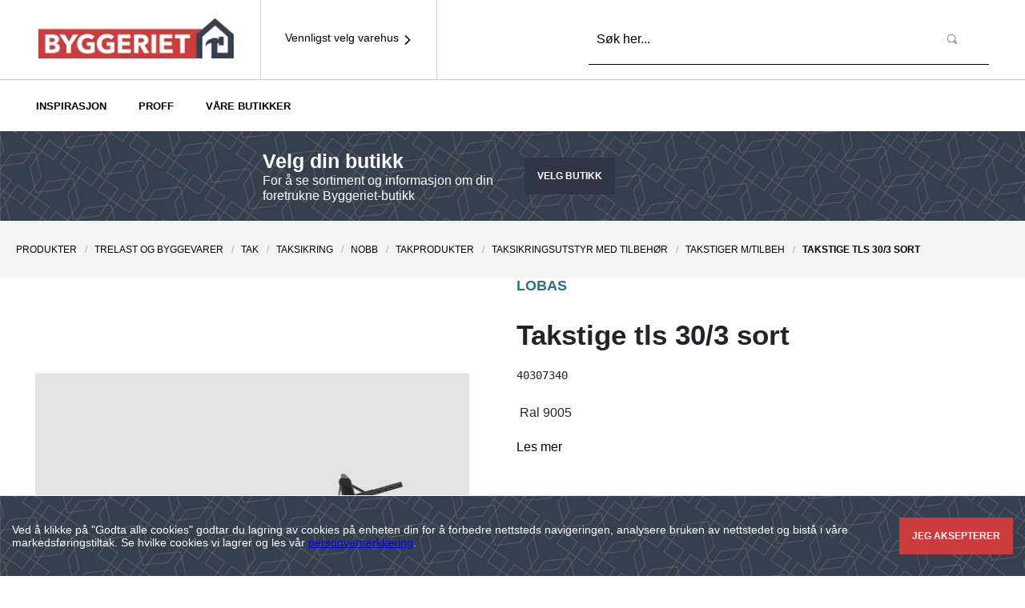

--- FILE ---
content_type: text/html; charset=utf-8
request_url: https://www.byggeriet.no/product/lobas-takstige-tls-30-3-sort--40307340
body_size: 55896
content:
<!DOCTYPE html><html lang="no"><head><script async="" src="https://www.googletagmanager.com/gtm/js?id=GTM-TMJK7RQ"></script><link rel="preload" href="https://cdn.byggeriet.getadigital.cloud/fonts/index.css" as="style"/><link rel="stylesheet" href="https://cdn.byggeriet.getadigital.cloud/fonts/index.css"/><link rel="preconnect" href="https://track.adform.net"/><link rel="preconnect" href="https://tb.de17a.com"/><link rel="preconnect" href="https://www.google-analytics.com"/><link rel="preconnect" href="https://9827529.fls.doubleclick.net"/><link rel="preconnect" href="https://adservice.google.com"/><link rel="preconnect" href="https://cdn.byggeriet.getadigital.cloud"/><meta charSet="utf-8"/><meta name="viewport" content="initial-scale=1.0, width=device-width, minimum-scale=1"/><title>TAKSTIGE TLS 30/3 SORT | BYGGERIET</title><meta itemProp="name" content="TAKSTIGE TLS 30/3 SORT | BYGGERIET"/><meta name="twitter:title" content="TAKSTIGE TLS 30/3 SORT | BYGGERIET"/><meta property="og:title" content="TAKSTIGE TLS 30/3 SORT | BYGGERIET"/><meta property="og:url" content="/product/lobas-takstige-tls-30-3-sort--40307340"/><meta property="og:site_name" content="Byggeriet"/><meta http-equiv="content-language" content="no"/><meta name="description" content="RAL 9005"/><meta itemProp="description" content="RAL 9005"/><meta name="twitter:description" content="RAL 9005"/><meta property="og:description" content="RAL 9005"/><meta itemProp="image" content="https://mestergruppen.azureedge.net/mestergruppenproducts/40307340/nobb-aa05fddd-c37e-43d0-9ca3-d4aac15461d4-square"/><meta property="og:image" content="https://mestergruppen.azureedge.net/mestergruppenproducts/40307340/nobb-aa05fddd-c37e-43d0-9ca3-d4aac15461d4-square"/><meta name="twitter:image:src" content="https://mestergruppen.azureedge.net/mestergruppenproducts/40307340/nobb-aa05fddd-c37e-43d0-9ca3-d4aac15461d4-square"/><meta name="twitter:card" content="product"/><meta property="og:type" content="product"/><meta name="next-head-count" content="18"/><link rel="preload" href="https://cdn.byggeriet.getadigital.cloud/_next/static/css/661a82f42f498881.css" as="style"/><link rel="stylesheet" href="https://cdn.byggeriet.getadigital.cloud/_next/static/css/661a82f42f498881.css" data-n-g=""/><link rel="preload" href="https://cdn.byggeriet.getadigital.cloud/_next/static/css/691fa94c181fff31.css" as="style"/><link rel="stylesheet" href="https://cdn.byggeriet.getadigital.cloud/_next/static/css/691fa94c181fff31.css" data-n-p=""/><link rel="preload" href="https://cdn.byggeriet.getadigital.cloud/_next/static/css/c69856b579955fe6.css" as="style"/><link rel="stylesheet" href="https://cdn.byggeriet.getadigital.cloud/_next/static/css/c69856b579955fe6.css" data-n-p=""/><link rel="preload" href="https://cdn.byggeriet.getadigital.cloud/_next/static/css/45599f0cfe2f75c6.css" as="style"/><link rel="stylesheet" href="https://cdn.byggeriet.getadigital.cloud/_next/static/css/45599f0cfe2f75c6.css" data-n-p=""/><link rel="preload" href="https://cdn.byggeriet.getadigital.cloud/_next/static/css/ea0c3b7297238903.css" as="style"/><link rel="stylesheet" href="https://cdn.byggeriet.getadigital.cloud/_next/static/css/ea0c3b7297238903.css" data-n-p=""/><noscript data-n-css=""></noscript><script defer="" nomodule="" src="https://cdn.byggeriet.getadigital.cloud/_next/static/chunks/polyfills-5cd94c89d3acac5f.js"></script><script src="https://cdn.byggeriet.getadigital.cloud/_next/static/chunks/webpack-e44b85b16c34b4b0.js" defer=""></script><script src="https://cdn.byggeriet.getadigital.cloud/_next/static/chunks/framework-568b840ecff66744.js" defer=""></script><script src="https://cdn.byggeriet.getadigital.cloud/_next/static/chunks/main-4fa3ce4f137598fe.js" defer=""></script><script src="https://cdn.byggeriet.getadigital.cloud/_next/static/chunks/pages/_app-429336e038713070.js" defer=""></script><script src="https://cdn.byggeriet.getadigital.cloud/_next/static/chunks/29107295-6897908d5a7c7dbe.js" defer=""></script><script src="https://cdn.byggeriet.getadigital.cloud/_next/static/chunks/2a6d4ee3-5249db725339b293.js" defer=""></script><script src="https://cdn.byggeriet.getadigital.cloud/_next/static/chunks/1372-2a00f8008e24d3e9.js" defer=""></script><script src="https://cdn.byggeriet.getadigital.cloud/_next/static/chunks/9709-e0494f98aa1e6c72.js" defer=""></script><script src="https://cdn.byggeriet.getadigital.cloud/_next/static/chunks/4623-c4e16bfc28584f89.js" defer=""></script><script src="https://cdn.byggeriet.getadigital.cloud/_next/static/chunks/5947-314bec5a39da0031.js" defer=""></script><script src="https://cdn.byggeriet.getadigital.cloud/_next/static/chunks/4817-4f88bce3367f6249.js" defer=""></script><script src="https://cdn.byggeriet.getadigital.cloud/_next/static/chunks/5504-f7e281bcd81cc54b.js" defer=""></script><script src="https://cdn.byggeriet.getadigital.cloud/_next/static/chunks/8987-50575c5ffff107b8.js" defer=""></script><script src="https://cdn.byggeriet.getadigital.cloud/_next/static/chunks/4252-0c13e18b52abaa6e.js" defer=""></script><script src="https://cdn.byggeriet.getadigital.cloud/_next/static/chunks/8473-24c5e99fa9e6fcd1.js" defer=""></script><script src="https://cdn.byggeriet.getadigital.cloud/_next/static/chunks/6639-bfd896af15d7b4c7.js" defer=""></script><script src="https://cdn.byggeriet.getadigital.cloud/_next/static/chunks/6524-9cd9c1f1f6a41071.js" defer=""></script><script src="https://cdn.byggeriet.getadigital.cloud/_next/static/chunks/2257-0c0edde439b72c96.js" defer=""></script><script src="https://cdn.byggeriet.getadigital.cloud/_next/static/chunks/pages/product/%5Bslug%5D-4f4753d4dbad3ce1.js" defer=""></script><script src="https://cdn.byggeriet.getadigital.cloud/_next/static/YoSHJx4sFo59jVVeZN395/_buildManifest.js" defer=""></script><script src="https://cdn.byggeriet.getadigital.cloud/_next/static/YoSHJx4sFo59jVVeZN395/_ssgManifest.js" defer=""></script><script src="https://cdn.byggeriet.getadigital.cloud/_next/static/YoSHJx4sFo59jVVeZN395/_middlewareManifest.js" defer=""></script><style id="__jsx-1155485203">#nprogress{pointer-events:none;}#nprogress .bar{background:var(--color-highlight);position:fixed;z-index:9999;top:0;left:0;width:100%;height:3px;}#nprogress .peg{display:block;position:absolute;right:0px;width:100px;height:100%;box-shadow:0 0 10px var(--color-highlight),0 0 5px var(--color-highlight);opacity:1;-webkit-transform:rotate(3deg) translate(0px,-4px);-ms-transform:rotate(3deg) translate(0px,-4px);-webkit-transform:rotate(3deg) translate(0px,-4px);-ms-transform:rotate(3deg) translate(0px,-4px);transform:rotate(3deg) translate(0px,-4px);}#nprogress .spinner{display:block;position:fixed;z-index:1031;top:15px;right:15px;}#nprogress .spinner-icon{width:18px;height:18px;box-sizing:border-box;border:solid 2px transparent;border-top-color:var(--color-highlight);border-left-color:var(--color-highlight);border-radius:50%;-webkit-animation:nprogresss-spinner 400ms linear infinite;-webkit-animation:nprogress-spinner 400ms linear infinite;animation:nprogress-spinner 400ms linear infinite;}.nprogress-custom-parent{overflow:hidden;position:relative;}.nprogress-custom-parent #nprogress .spinner,.nprogress-custom-parent #nprogress .bar{position:absolute;}@-webkit-keyframes nprogress-spinner{0%{-webkit-transform:rotate(0deg);}100%{-webkit-transform:rotate(360deg);}}@-webkit-keyframes nprogress-spinner{0%{-webkit-transform:rotate(0deg);-ms-transform:rotate(0deg);transform:rotate(0deg);}100%{-webkit-transform:rotate(360deg);-ms-transform:rotate(360deg);transform:rotate(360deg);}}@keyframes nprogress-spinner{0%{-webkit-transform:rotate(0deg);-ms-transform:rotate(0deg);transform:rotate(0deg);}100%{-webkit-transform:rotate(360deg);-ms-transform:rotate(360deg);transform:rotate(360deg);}}</style></head><body><script>
                                window.dataLayer = window.dataLayer || [];
                                function gtag(){dataLayer.push(arguments);}
                                gtag('js', new Date());
                                gtag('config', 'GTM-TMJK7RQ', {
                                  page_path: window.location.pathname,
                                });
                              </script><div id="__next" data-reactroot=""><div class="_layout_app__gI0yj"><div data-testid="store_selector"><div class="_store-selector_wrapper__HfoEc" tabindex="-1"><div class="_store-selector_contentWrapper__8WX5e"><button class="_store-selector_closeButton__XujQb"><svg height="24" width="24"><use href="#SVG_SYMBOL_TIMES"></use></svg></button><div><h2 class="_heading2_module_h2__b95eb9ff _store-selector_title__C3CVI">Velg ditt varehus</h2></div></div><div class="_store-selector_contentWrapper__8WX5e"><div class="_search-text-field_textField__4Dhzi _store-selector_searchBar__ozn1M"><input type="text" class="_search-text-field_input__aZvBR" placeholder="Søk etter varehus eller sted" value=""/><button class="_button_module_button__e7fdbd0b _search-text-field_searchButton__GXtJk" type="submit" data-test-id="quick_search_input"><span class="_elementWithIcon_module_elementWithIcon__b7406efa _button_module_buttonInner__e7fdbd0b"><i class="_icon_module_icon__24f8a08c _elementWithIcon_module_elementWithIconIcon__b7406efa"><svg class="_icon_module_svg__24f8a08c" width="16" height="16" focusable="false" aria-hidden="true"><use href="#SVG_SYMBOL_SEARCH_XL_BYGG"></use></svg></i></span></button></div><div class="_row_module_row__618ea919 _store-selector_locationRow__xZjTe"><div class="_col_module_col__437ffa91 _col_module_colSmall12__437ffa91 _col_module_colMedium6__437ffa91">Eller finn den nærmeste butikken for meg automatisk<!-- -->:</div><div class="_col_module_col__437ffa91 _col_module_colSmall12__437ffa91 _col_module_colMedium6__437ffa91 _store-selector_alignText__WZ1ay"><button class="_button_module_button__e7fdbd0b _store-selector_icon__RM6qP _button_module_buttonSecondary__e7fdbd0b" disabled=""><span class="_elementWithIcon_module_elementWithIcon__b7406efa _elementWithIcon_module_elementWithIconLeft__b7406efa _button_module_buttonInner__e7fdbd0b"><i class="_icon_module_icon__24f8a08c _elementWithIcon_module_elementWithIconIcon__b7406efa"><svg class="_icon_module_svg__24f8a08c" width="16" height="16" focusable="false" aria-hidden="true"><use href="#SVG_SYMBOL_LOCATION_PIN_BOLD"></use></svg></i><span class="_elementWithIcon_module_elementWithIconContent__b7406efa">Bruk min posisjon</span></span></button></div><div class="_col_module_col__437ffa91 _col_module_colSmall12__437ffa91 _col_module_colLarge12__437ffa91"><p class="_store-selector_locationErrorText__sukEF">Får ikke tilgang til posisjon</p></div></div><div><div class="_store-selector_spinner__qmv4a"><i class="_icon_module_icon__24f8a08c _spinner_spinner__jUFuA"><svg class="_icon_module_svg__24f8a08c" width="16" height="16" focusable="false" aria-hidden="true"><use href="#SVG_SYMBOL_SPINNER"></use></svg></i></div></div></div></div></div><header style="top:0;--site-header-height:nullpx" class="_site-header_siteHeader__MlcST"><div></div><div class="_site-header_content__gXBzl"><div class="_container_module_container__b6d298d2 _container_module_containerCentered__b6d298d2 _site-header_contentContainer__ZSmRI"><div class="_site-header_logoWrapper__Rh0fC"><a class="_anchor_module_a__8b042818 _site-header_logo__it3qK" href="/"><div><span style="box-sizing:border-box;display:inline-block;overflow:hidden;width:initial;height:initial;background:none;opacity:1;border:0;margin:0;padding:0;position:relative;max-width:100%"><span style="box-sizing:border-box;display:block;width:initial;height:initial;background:none;opacity:1;border:0;margin:0;padding:0;max-width:100%"><img style="display:block;max-width:100%;width:initial;height:initial;background:none;opacity:1;border:0;margin:0;padding:0" alt="" aria-hidden="true" src="data:image/svg+xml,%3csvg%20xmlns=%27http://www.w3.org/2000/svg%27%20version=%271.1%27%20width=%27250%27%20height=%2750%27/%3e"/></span><img alt="test" srcSet="https://cdn.byggeriet.getadigital.cloud/images/UBhdJYrTuChoWROCfU4D4_T17uskPezVksN9ycPbx2Q/f:webp/w:256/q:75/plain/https://cdn.sanity.io/images/x21tzlql/production/89e80df0666a0149de9ea1e6e43b56c19efacbd8-636x147.png 1x, https://cdn.byggeriet.getadigital.cloud/images/_yuxROkl3G3MOziCO6mOFni3NxslX16qiqIN-o-jxVE/f:webp/w:640/q:75/plain/https://cdn.sanity.io/images/x21tzlql/production/89e80df0666a0149de9ea1e6e43b56c19efacbd8-636x147.png 2x" src="https://cdn.byggeriet.getadigital.cloud/images/_yuxROkl3G3MOziCO6mOFni3NxslX16qiqIN-o-jxVE/f:webp/w:640/q:75/plain/https://cdn.sanity.io/images/x21tzlql/production/89e80df0666a0149de9ea1e6e43b56c19efacbd8-636x147.png" decoding="async" data-nimg="intrinsic" class="_image_module_img__a0feac75 _site-header_logoImage__eIIlI" style="position:absolute;top:0;left:0;bottom:0;right:0;box-sizing:border-box;padding:0;border:none;margin:auto;display:block;width:0;height:0;min-width:100%;max-width:100%;min-height:100%;max-height:100%"/></span></div></a></div><button class="_store-selector-nav-button_wrapper__HaQ8U _site-header_storeSelectorButton__EzACb" data-testid="store_selector_nav_button"><div class="_store-selector-nav-button_content__6wyzO"><span class="_elementWithIcon_module_elementWithIcon__b7406efa _elementWithIcon_module_elementWithIconRight__b7406efa _store-selector-nav-button_icon__zB0zm"><i class="_icon_module_icon__24f8a08c _elementWithIcon_module_elementWithIconIcon__b7406efa"><svg class="_icon_module_svg__24f8a08c" width="16" height="16" focusable="false" aria-hidden="true"><use href="#SVG_SYMBOL_ANGLE_RIGHT"></use></svg></i><span class="_elementWithIcon_module_elementWithIconContent__b7406efa"><p>Vennligst velg varehus</p></span></span></div></button><div class="_site-header_spacer__mTsDV"></div><div data-testid="header_search_input_wrapper" class="_quick-search_searchBar__2nu_n "><form action="/search"><div class="_search-text-field_textField__4Dhzi"><input type="text" class="_search-text-field_input__aZvBR" placeholder="Søk her..." name="q" value=""/><button class="_button_module_button__e7fdbd0b _search-text-field_searchButton__GXtJk" type="submit" data-test-id="quick_search_input"><span class="_elementWithIcon_module_elementWithIcon__b7406efa _button_module_buttonInner__e7fdbd0b"><i class="_icon_module_icon__24f8a08c _elementWithIcon_module_elementWithIconIcon__b7406efa"><svg class="_icon_module_svg__24f8a08c" width="16" height="16" focusable="false" aria-hidden="true"><use href="#SVG_SYMBOL_SEARCH_XL_BYGG"></use></svg></i></span></button></div></form></div><div class="_site-header_menuBtnContainer__8orVn"></div></div></div><div><div class=""><div class="_container_module_container__b6d298d2 _container_module_containerCentered__b6d298d2 _site-header-navigation-bar_container__0PxJ5"><div class="_site-header-navigation-bar_hidden__b0WGb"><a href="/category-list/produkter">Produkter</a><a href="/article-list/inspirasjon">Inspirasjon</a><a href="/article-list/proffnytt">PROFF</a><a href="/butikker">Våre butikker</a></div></div></div></div><div class="_site-header-store-bar_storeBar__18JfD "><div class="_container_module_container__b6d298d2 _container_module_containerCentered__b6d298d2 _site-header-store-bar_container__j1Vh_"><div class="_row_module_row__618ea919"><div class="_col_module_col__437ffa91"><h2 class="_heading2_module_h2__b95eb9ff _site-header-store-bar_heading__QUytl">Velg din butikk</h2><p class="_paragraph_module_p__63002a0b _site-header-store-bar_text__fjWTP">For å se sortiment og informasjon om din foretrukne Byggeriet-butikk</p></div><div class="_col_module_col__437ffa91"><a class="_button_module_button__e7fdbd0b _site-header-store-bar_anchor__hDn6D _button_module_buttonPrimary__e7fdbd0b" href="/product/lobas-takstige-tls-30-3-sort--40307340#">Velg butikk</a></div></div></div></div></header><main class="_layout_main__PAm6N"><script type="application/ld+json">{"@type":"Product","category":"Produkter / Trelast og byggevarer / Tak / Taksikring / NOBB / Takprodukter / Taksikringsutstyr Med Tilbehør / Takstiger M/Tilbeh","description":"RAL 9005","image":"https://mestergruppen.azureedge.net/mestergruppenproducts/40307340/nobb-aa05fddd-c37e-43d0-9ca3-d4aac15461d4-square","name":"TAKSTIGE TLS 30/3 SORT","productID":"40307340","gtin":"7036196007052","offers":{"@type":"Offer","price":708.75,"priceCurrency":"NOK","availability":"OutOfStock","itemCondition":"NewCondition","url":"https://byggeriet.no/product/lobas-takstige-tls-30-3-sort--40307340?code=40307340"},"@context":"https://schema.org"}</script><section class="_product_background__J9gqs"><div class="_container_module_container__b6d298d2 _container_module_containerCentered__b6d298d2 _product_breadcrumbContainer__DaeDr"><script type="application/ld+json">{"@context":"https://schema.org","@type":"BreadcrumbList","itemListElement":[{"@type":"ListItem","position":1,"item":{"@id":"https://byggeriet.no/","name":"Produkter"}},{"@type":"ListItem","position":2,"item":{"@id":"https://byggeriet.no//","name":"Trelast og byggevarer"}},{"@type":"ListItem","position":3,"item":{"@id":"https://byggeriet.no///","name":"Tak"}},{"@type":"ListItem","position":4,"item":{"@id":"https://byggeriet.no////","name":"Taksikring"}},{"@type":"ListItem","position":5,"item":{"@id":"https://byggeriet.no/////","name":"NOBB"}},{"@type":"ListItem","position":6,"item":{"@id":"https://byggeriet.no//////","name":"Takprodukter"}},{"@type":"ListItem","position":7,"item":{"@id":"https://byggeriet.no///////","name":"Taksikringsutstyr Med Tilbehør"}},{"@type":"ListItem","position":8,"item":{"@id":"https://byggeriet.no////////","name":"Takstiger M/Tilbeh"}},{"@type":"ListItem","position":9,"item":{"@id":"https://byggeriet.no/////////","name":"TAKSTIGE TLS 30/3 SORT"}}]}</script><nav class="" aria-label="breadcrumbs"><a class="_anchor_module_a__8b042818 Breadcrumbs_module_anchor__ec2fbf25" href="/category/produkter">Produkter</a><a class="_anchor_module_a__8b042818 Breadcrumbs_module_anchor__ec2fbf25" href="/category/produkter/trelast-og-byggevarer">Trelast og byggevarer</a><a class="_anchor_module_a__8b042818 Breadcrumbs_module_anchor__ec2fbf25" href="/category/produkter/trelast-og-byggevarer/tak">Tak</a><a class="_anchor_module_a__8b042818 Breadcrumbs_module_anchor__ec2fbf25" href="/category/produkter/trelast-og-byggevarer/tak/taksikring">Taksikring</a><a class="_anchor_module_a__8b042818 Breadcrumbs_module_anchor__ec2fbf25" href="/category/produkter/trelast-og-byggevarer/tak/taksikring/nobb">NOBB</a><a class="_anchor_module_a__8b042818 Breadcrumbs_module_anchor__ec2fbf25" href="/category/produkter/trelast-og-byggevarer/tak/taksikring/nobb/takprodukter">Takprodukter</a><a class="_anchor_module_a__8b042818 Breadcrumbs_module_anchor__ec2fbf25" href="/category/produkter/trelast-og-byggevarer/tak/taksikring/nobb/takprodukter/taksikringsutstyr-med-tilbehor">Taksikringsutstyr Med Tilbehør</a><a class="_anchor_module_a__8b042818 Breadcrumbs_module_anchor__ec2fbf25" href="/category/produkter/trelast-og-byggevarer/tak/taksikring/nobb/takprodukter/taksikringsutstyr-med-tilbehor/takstiger-m-tilbeh">Takstiger M/Tilbeh</a><span class="Breadcrumbs_module_anchor__ec2fbf25">TAKSTIGE TLS 30/3 SORT</span></nav></div><div class="_product-hero-section_hero__g7_9c"><div class="_container_module_container__b6d298d2 _container_module_containerCentered__b6d298d2"><div class="_stackedLayoutItem_module_stackedLayoutItem__282ba260 _stackedLayoutItem_module_mbSmallModerate__282ba260 _product-hero-section_heroContainer__bv6JB"><div class="_product-gallery_productGallery__Wac5k _product-hero-section_gallery__Z_wMo"><div class="_product-gallery_gallerySwiper__VGn_U"><div class="_product-gallery_gallerySwiper__VGn_U"></div><div class="_product-gallery_thumbnailSwiper___VQu6"></div></div></div><div class="_product-details_productDetails__wvnnz _product-hero-section_details__y5rjA"><div class="_product-details_content__2vqho"><div class="_stackedLayoutItem_module_stackedLayoutItem__282ba260 _stackedLayoutItem_module_mbSmallModerate__282ba260"><h1 class="_heading1_module_h1__f6f08ed3 _product-details_heading__LT_HM"><span class="_product-details_brand__ROLo_ h2">LOBAS</span><div class="_product-details_productName__zW_zD">TAKSTIGE TLS 30/3 SORT</div></h1></div><div class="_stackedLayoutItem_module_stackedLayoutItem__282ba260 _stackedLayoutItem_module_mbSmallModerate__282ba260"><p class="_paragraph_module_p__63002a0b _product-details_productCode__JcpGd">40307340</p></div><div class="_stackedLayoutItem_module_stackedLayoutItem__282ba260 _stackedLayoutItem_module_mbSmallModerate__282ba260"></div><div class="_stackedLayoutItem_module_stackedLayoutItem__282ba260 _stackedLayoutItem_module_mbSmallModerate__282ba260"></div><div class="_stackedLayoutItem_module_stackedLayoutItem__282ba260 _stackedLayoutItem_module_mbSmallModerate__282ba260"><div class="HtmlString_module_htmlString__84fd0daf _product-details_tinymce__GXJbr"> Ral 9005</div></div><div class="_stackedLayoutItem_module_stackedLayoutItem__282ba260 _stackedLayoutItem_module_mbSmallModerate__282ba260"><a class="_anchor_module_a__8b042818 _product-details_readMoreLink__w5OEc" href="/product/lobas-takstige-tls-30-3-sort--40307340#read-more">Les mer</a></div><div class="_stackedLayoutItem_module_stackedLayoutItem__282ba260 _stackedLayoutItem_module_mbSmallModerate__282ba260"></div><div class="_stackedLayoutItem_module_stackedLayoutItem__282ba260 _stackedLayoutItem_module_mbSmallModerate__282ba260"></div></div><div class="_product-details_actions__LnTr7"><div data-testid="product_details_no_store_label"><h4 class="_heading4_module_h4__3ea126dc _product-details_selectStoreFallbackHeading__D_O44">Vennligst velg ditt varehus for å se priser og tilgjengelighet på våre produkter.</h4><button class="_button_module_button__e7fdbd0b _button_module_buttonBlue__e7fdbd0b"><span class="_button_module_buttonInner__e7fdbd0b">VELG VAREHUS</span></button></div></div></div></div></div></div><section id="read-more"><div class="_product-content_tabsHeader__bbeG7"><button class="_anchor_module_a__8b042818 _product-content_tabSelector__bhBpE _product-content_tabSelectorActive__zBT1h" role="tab" id="tab-product-about" aria-selected="true" aria-controls="tab-content-product-about"><span class="_button_module_buttonInner__e7fdbd0b">Produktinformasjon</span></button><button class="_anchor_module_a__8b042818 _product-content_tabSelector__bhBpE" role="tab" id="tab-documents-tab" aria-selected="false" aria-controls="tab-content-documents-tab"><span class="_button_module_buttonInner__e7fdbd0b">Dokumenter</span></button></div><div class="_product-content_tabsContentWrapper__lmVrv"><section class="_container_module_container__b6d298d2 _container_module_containerCentered__b6d298d2 _product-content_container__xEUAt"><div role="tabpanel" class="_product-content_tabContent__gFwre" id="tab-content-product-about" aria-labelledby="tab-product-about"><h2 class="_heading3_module_h3__4a7fe4bb">Produktinformasjon</h2><div class="_stackedLayoutItem_module_stackedLayoutItem__282ba260 _stackedLayoutItem_module_mbSmallModerate__282ba260"><div class="HtmlString_module_htmlString__84fd0daf _product-content_tinymce__gEzRu"> Ral 9005</div></div><div class="_stackedLayoutItem_module_stackedLayoutItem__282ba260 _stackedLayoutItem_module_mbSmallModerate__282ba260"><div class="HtmlString_module_htmlString__84fd0daf _product-content_tinymce__gEzRu">LOBAS takstige TLS 30/3 er vår faste takstige som kommer i moduler på 1 m. Kobles sammen enkelt med hverandre og til innfesteskinnen i topp og bøyler i bunn. Gir en sikker vei for feier opp til pipe. For at takstigen skal være godkjent som sikringspunkt ved arbeid på tak, må den festes til innfesteskinne tilpasset taktypen. Takstigen er CE-merket. Byggelengde fra 990mm - 105mm. PS: Monteringsanvisning til denne takstigen finner en under produktsiden for innfestepakken som skal brukes.

Bruk LOBAS sin TAKTABELL, et verktøy til å finne riktige produkter til ulike taktyper: www.lobas.no/taktabell</div></div><div class="_stackedLayoutItem_module_stackedLayoutItem__282ba260 _stackedLayoutItem_module_mbSmallModerate__282ba260"></div><div class="_stackedLayoutItem_module_stackedLayoutItem__282ba260 _stackedLayoutItem_module_mbSmallModerate__282ba260"></div></div></section></div></section></section></main><footer class="_site-footer_siteFooter__H3nu3 _site-footer_logoAbove__n3jBQ"><div class="_site-footer_mainContent__97tyt"><div class="_container_module_container__b6d298d2 _container_module_containerCentered__b6d298d2"><div class="_row_module_row__618ea919"><section class="_col_module_col__437ffa91 _col_module_colSmall12__437ffa91 _col_module_colLarge2__437ffa91 _site-footer_section__dcj__"><h2 class="_heading2_module_h2__b95eb9ff _site-footer_listHeading__au8kD">OM OSS</h2><ul class="_layoutList_module_layoutList__6908b529 _layoutList_module_layoutListVertical__6908b529 _layoutList_module_spaceSmallSmall__6908b529"><li class="_layoutList_module_layoutListItem__6908b529 _site-footer_listAnchorWrapper__MzF9g"><a class="_anchor_module_a__8b042818 _site-footer_listAnchor__Bvrjt" href="/landing/om-byggeriet">Om Byggeriet</a></li><li class="_layoutList_module_layoutListItem__6908b529 _site-footer_listAnchorWrapper__MzF9g"><a class="_anchor_module_a__8b042818 _site-footer_listAnchor__Bvrjt" href="/butikker">Våre butikker</a></li></ul></section><section class="_col_module_col__437ffa91 _col_module_colSmall12__437ffa91 _col_module_colLarge2__437ffa91 _site-footer_section__dcj__"><h2 class="_heading2_module_h2__b95eb9ff _site-footer_listHeading__au8kD">TJENESTER</h2><ul class="_layoutList_module_layoutList__6908b529 _layoutList_module_layoutListVertical__6908b529 _layoutList_module_spaceSmallSmall__6908b529"><li class="_layoutList_module_layoutListItem__6908b529 _site-footer_listAnchorWrapper__MzF9g"><a class="_anchor_module_a__8b042818 _site-footer_listAnchor__Bvrjt" href="http://kjedeportalen.byggeriet.no/wp-login.php?redirect_to=/">Logg inn i Kjedeportalen</a></li><li class="_layoutList_module_layoutListItem__6908b529 _site-footer_listAnchorWrapper__MzF9g"><a class="_anchor_module_a__8b042818 _site-footer_listAnchor__Bvrjt" href="/landing/varesortiment-byggeriet">Varesortiment</a></li></ul></section><section class="_col_module_col__437ffa91 _col_module_colSmall12__437ffa91 _col_module_colLarge2__437ffa91 _site-footer_section__dcj__"><h2 class="_heading2_module_h2__b95eb9ff _site-footer_listHeading__au8kD">INFORMASJON</h2><ul class="_layoutList_module_layoutList__6908b529 _layoutList_module_layoutListVertical__6908b529 _layoutList_module_spaceSmallSmall__6908b529"><li class="_layoutList_module_layoutListItem__6908b529 _site-footer_listAnchorWrapper__MzF9g"><a class="_anchor_module_a__8b042818 _site-footer_listAnchor__Bvrjt" href="/landing/salgs-og-leveringsbetingelser">Salgs- og leveringsbetingelser</a></li><li class="_layoutList_module_layoutListItem__6908b529 _site-footer_listAnchorWrapper__MzF9g"><a class="_anchor_module_a__8b042818 _site-footer_listAnchor__Bvrjt" href="/landing/personvernerklaring-byggeriet">Personvernerklæring</a></li><li class="_layoutList_module_layoutListItem__6908b529 _site-footer_listAnchorWrapper__MzF9g"><a class="_anchor_module_a__8b042818 _site-footer_listAnchor__Bvrjt" href="https://mestergruppen.no/%C3%A5penhetsloven/">Åpenhetsloven</a></li></ul></section><section class="_col_module_col__437ffa91 _col_module_colSmall12__437ffa91 _col_module_colLarge6__437ffa91 _site-footer_section__dcj__ _site-footer_sectionAbout__XMyVm" aria-labelledby="footer-about-heading"><div class="_site-footer_logo__0lihR"><span style="box-sizing:border-box;display:inline-block;overflow:hidden;width:initial;height:initial;background:none;opacity:1;border:0;margin:0;padding:0;position:relative;max-width:100%"><span style="box-sizing:border-box;display:block;width:initial;height:initial;background:none;opacity:1;border:0;margin:0;padding:0;max-width:100%"><img style="display:block;max-width:100%;width:initial;height:initial;background:none;opacity:1;border:0;margin:0;padding:0" alt="" aria-hidden="true" src="data:image/svg+xml,%3csvg%20xmlns=%27http://www.w3.org/2000/svg%27%20version=%271.1%27%20width=%2790%27%20height=%2757%27/%3e"/></span><img alt="" src="[data-uri]" decoding="async" data-nimg="intrinsic" class="_image_module_img__a0feac75" style="position:absolute;top:0;left:0;bottom:0;right:0;box-sizing:border-box;padding:0;border:none;margin:auto;display:block;width:0;height:0;min-width:100%;max-width:100%;min-height:100%;max-height:100%"/><noscript><img alt="" srcSet="https://cdn.byggeriet.getadigital.cloud/images/L4TRTavxXh1eDX5zeWeEKUhNmY-DrRznE_evYobr67U/f:webp/w:96/q:75/plain/https://cdn.sanity.io/images/x21tzlql/production/89e80df0666a0149de9ea1e6e43b56c19efacbd8-636x147.png 1x, https://cdn.byggeriet.getadigital.cloud/images/UBhdJYrTuChoWROCfU4D4_T17uskPezVksN9ycPbx2Q/f:webp/w:256/q:75/plain/https://cdn.sanity.io/images/x21tzlql/production/89e80df0666a0149de9ea1e6e43b56c19efacbd8-636x147.png 2x" src="https://cdn.byggeriet.getadigital.cloud/images/UBhdJYrTuChoWROCfU4D4_T17uskPezVksN9ycPbx2Q/f:webp/w:256/q:75/plain/https://cdn.sanity.io/images/x21tzlql/production/89e80df0666a0149de9ea1e6e43b56c19efacbd8-636x147.png" decoding="async" data-nimg="intrinsic" style="position:absolute;top:0;left:0;bottom:0;right:0;box-sizing:border-box;padding:0;border:none;margin:auto;display:block;width:0;height:0;min-width:100%;max-width:100%;min-height:100%;max-height:100%" class="_image_module_img__a0feac75" loading="lazy"/></noscript></span></div><div><div class="_row_module_row__618ea919"><div class="_col_module_col__437ffa91"><p class="_site-footer_aboutHeading__PUb0_">BESØKSADRESSE</p><p class="_site-footer_information__3qhWV">Kjedekontor Byggeriet<br/>W. Andersens gate 4<br/>9800 Vadsø<br/><b>Tlf:</b> 23 37 75 00<p class="_site-footer_aboutHeading__PUb0_">POST-/FAKTURAADRESSE</p>Nils Hansens Vei 8<br/>0667 Oslo<br/></p></div><div class="_col_module_col__437ffa91"><p class="_site-footer_aboutHeading__PUb0_">Kontakt oss</p><p class="_site-footer_information__3qhWV">Kontakt ditt lokale varehus dersom du har spørsmål: <br/></p></div><div class="_col_module_col__437ffa91"><p class="_site-footer_aboutHeading__PUb0_">Kontakt oss</p><p class="_site-footer_information__3qhWV">Kontakt ditt lokale varehus dersom du har spørsmål<!-- -->: <br/><button class="_button_module_button__e7fdbd0b _site-footer_storeSelectorButton__RMBPS _button_module_buttonSecondary__e7fdbd0b"><span class="_button_module_buttonInner__e7fdbd0b">Velg varehus</span></button></p></div></div></div><div class="_site-footer_socialLinks__4HaWj"><div class="_row_module_row__618ea919"><div class="_col_module_col__437ffa91"><p class="_site-footer_aboutHeading__PUb0_">Følg Byggeriet på</p></div></div><div class="_row_module_row__618ea919 _site-footer_socialLinksWrapper__IcD6Y"><a class="_anchor_module_a__8b042818 _site-footer_socialLink__gJwpf" href="https://www.facebook.com/byggeriet"><span class="_elementWithIcon_module_elementWithIcon__b7406efa"><i class="_icon_module_icon__24f8a08c _elementWithIcon_module_elementWithIconIcon__b7406efa"><svg class="_icon_module_svg__24f8a08c" width="16" height="16" focusable="false" aria-hidden="true"><use href="#SVG_SYMBOL_FACEBOOK_XL_BYGG"></use></svg></i></span></a></div></div></section></div></div></div><div class="_site-footer_bar__aAFXx"><div class="_container_module_container__b6d298d2 _container_module_containerCentered__b6d298d2"><div class="_row_module_row__618ea919"><div class="_col_module_col__437ffa91"><small>BYGGERIET.NO Alle rettigheter </small></div></div></div></div></footer><div class="_cookie-consent_cookieConsent__pgw3W"><div class="_container_module_container__b6d298d2 _container_module_containerCentered__b6d298d2"><div class="_cookie-consent_content__meVMn"><div class="PortableTextContent_module_portableTextContent__7dc34bd7 _cookie-consent_description__sTIGP"><p>Ved å klikke på &quot;Godta alle cookies&quot; godtar du lagring av cookies på enheten din for å forbedre nettsteds navigeringen, analysere bruken av nettstedet og bistå i våre markedsføringstiltak. Se hvilke cookies vi lagrer og les vår <a href="https://byggeriet-production.teamgeta.net/landing/personvernerklaring-byggeriet">personvernerklæring</a>.</p></div><button class="_button_module_button__e7fdbd0b _cookie-consent_button__9h3w6 _button_module_buttonSecondary__e7fdbd0b"><div class="_button_module_buttonSpinnerContainer__e7fdbd0b"><i class="_icon_module_icon__24f8a08c _button_module_buttonSpinner__e7fdbd0b"><svg class="_icon_module_svg__24f8a08c" width="16" height="16" focusable="false" aria-hidden="true"><use href="#SVG_SYMBOL_SPINNER_DUOTONE"></use></svg></i></div><span class="_button_module_buttonInner__e7fdbd0b">Jeg aksepterer</span></button></div></div></div></div></div><script id="__NEXT_DATA__" type="application/json">{"props":{"pageProps":{"layout":{"siteHeader":{"homeRoute":"/","lastVisitedCategoryUrl":"/","menu":{"items":[{"id":"Web","text":"Produkter","url":"/category-list/produkter","items":[{"id":"trelast-og-byggevarer","text":"Trelast og byggevarer","url":"/category/produkter/trelast-og-byggevarer","items":[{"id":"e43e0-trelast","text":"Trelast","url":"/category/produkter/trelast-og-byggevarer/trelast","items":[{"id":"a0804-utvendig-kledning","text":"Utvendig kledning","url":"/category/produkter/trelast-og-byggevarer/trelast/utvendig-kledning","items":[]},{"id":"a0804-underpanel","text":"Underpanel","url":"/category/produkter/trelast-og-byggevarer/trelast/underpanel","items":[]},{"id":"a0804-konstruksjonsvirke","text":"Konstruksjonsvirke","url":"/category/produkter/trelast-og-byggevarer/trelast/konstruksjonsvirke","items":[]},{"id":"a0804-rekker-og-lekter","text":"Rekker og lekter","url":"/category/produkter/trelast-og-byggevarer/trelast/rekker-og-lekter","items":[]},{"id":"a0804-annen-hoevellast","text":"Annen høvellast","url":"/category/produkter/trelast-og-byggevarer/trelast/annen-hovellast","items":[]},{"id":"a0804-stolper-og-rekkverk","text":"Stolper og rekkverk","url":"/category/produkter/trelast-og-byggevarer/trelast/stolper-og-rekkverk","items":[]},{"id":"a0804-altanrekke","text":"Altanrekke","url":"/category/produkter/trelast-og-byggevarer/trelast/altanrekke","items":[]},{"id":"a0804-vannbrett","text":"Vannbrett","url":"/category/produkter/trelast-og-byggevarer/trelast/vannbrett","items":[]}]},{"id":"e43e0-byggevarer","text":"Byggevarer","url":"/category/produkter/trelast-og-byggevarer/byggevarer","items":[{"id":"b9728-bygningsisolasjon","text":"Bygningsisolasjon","url":"/category/produkter/trelast-og-byggevarer/byggevarer/bygningsisolasjon","items":[]},{"id":"b9728-byggfolie","text":"Byggfolie","url":"/category/produkter/trelast-og-byggevarer/byggevarer/byggfolie","items":[]},{"id":"b9728-vindsperre","text":"Vindsperre","url":"/category/produkter/trelast-og-byggevarer/byggevarer/vindsperre","items":[]},{"id":"b9728-papp-produkter","text":"Papp-produkter","url":"/category/produkter/trelast-og-byggevarer/byggevarer/papp-produkter","items":[]},{"id":"b9728-himlinger","text":"Himlinger","url":"/category/produkter/trelast-og-byggevarer/byggevarer/himlinger","items":[]}]},{"id":"e43e0-konstruksjon","text":"Konstruksjon","url":"/category/produkter/trelast-og-byggevarer/konstruksjon","items":[{"id":"477a5-limtre","text":"Limtre","url":"/category/produkter/trelast-og-byggevarer/konstruksjon/limtre","items":[]}]},{"id":"e43e0-bygningsplater","text":"Bygningsplater","url":"/category/produkter/trelast-og-byggevarer/bygningsplater","items":[{"id":"6c429-gips","text":"Gips","url":"/category/produkter/trelast-og-byggevarer/bygningsplater/gips","items":[]},{"id":"6c429-sponplater","text":"Sponplater","url":"/category/produkter/trelast-og-byggevarer/bygningsplater/sponplater","items":[]},{"id":"6c429-trefiberplater","text":"Trefiberplater","url":"/category/produkter/trelast-og-byggevarer/bygningsplater/trefiberplater","items":[]},{"id":"6c429-kryssfiner","text":"Kryssfiner","url":"/category/produkter/trelast-og-byggevarer/bygningsplater/kryssfiner","items":[]},{"id":"6c429-mdf","text":"MDF","url":"/category/produkter/trelast-og-byggevarer/bygningsplater/mdf","items":[]},{"id":"6c429-osb","text":"OSB","url":"/category/produkter/trelast-og-byggevarer/bygningsplater/osb","items":[]},{"id":"6c429-fasadeplater","text":"Fasadeplater","url":"/category/produkter/trelast-og-byggevarer/bygningsplater/fasadeplater","items":[]},{"id":"6c429-spesialplater-og-tilbehoer","text":"Spesialplater og Tilbehør","url":"/category/produkter/trelast-og-byggevarer/bygningsplater/spesialplater-og-tilbehor","items":[]}]},{"id":"e43e0-veggplater-og-panel","text":"Veggplater og panel","url":"/category/produkter/trelast-og-byggevarer/veggplater-og-panel","items":[{"id":"141db-heltrepanel","text":"Heltrepanel","url":"/category/produkter/trelast-og-byggevarer/veggplater-og-panel/heltrepanel","items":[]},{"id":"141db-sponplater","text":"Sponplater","url":"/category/produkter/trelast-og-byggevarer/veggplater-og-panel/sponplater","items":[]},{"id":"141db-trefiberplater","text":"Trefiberplater","url":"/category/produkter/trelast-og-byggevarer/veggplater-og-panel/trefiberplater","items":[]},{"id":"141db-kryssfiner","text":"Kryssfiner","url":"/category/produkter/trelast-og-byggevarer/veggplater-og-panel/kryssfiner","items":[]},{"id":"141db-mdf","text":"MDF","url":"/category/produkter/trelast-og-byggevarer/veggplater-og-panel/mdf","items":[]},{"id":"141db-hobbyplater","text":"Hobbyplater","url":"/category/produkter/trelast-og-byggevarer/veggplater-og-panel/hobbyplater","items":[]},{"id":"141db-benkeplater","text":"Benkeplater","url":"/category/produkter/trelast-og-byggevarer/veggplater-og-panel/benkeplater","items":[]},{"id":"141db-naturstein","text":"Naturstein","url":"/category/produkter/trelast-og-byggevarer/veggplater-og-panel/naturstein","items":[]}]},{"id":"e43e0-listverk-og-utforinger","text":"Listverk og utforinger","url":"/category/produkter/trelast-og-byggevarer/listverk-og-utforinger","items":[{"id":"09c25-listverk-ubehandlet","text":"Listverk ubehandlet","url":"/category/produkter/trelast-og-byggevarer/listverk-og-utforinger/listverk-ubehandlet","items":[]},{"id":"09c25-listverk-behandlet","text":"Listverk behandlet","url":"/category/produkter/trelast-og-byggevarer/listverk-og-utforinger/listverk-behandlet","items":[]},{"id":"09c25-listverk-i-eik","text":"Listverk i eik","url":"/category/produkter/trelast-og-byggevarer/listverk-og-utforinger/listverk-i-eik","items":[]},{"id":"09c25-listverk-mdf","text":"Listverk MDF","url":"/category/produkter/trelast-og-byggevarer/listverk-og-utforinger/listverk-mdf","items":[]},{"id":"09c25-utforinger","text":"Utforinger","url":"/category/produkter/trelast-og-byggevarer/listverk-og-utforinger/utforinger","items":[]},{"id":"09c25-listverk-plast-og-metall","text":"Listverk plast og metall","url":"/category/produkter/trelast-og-byggevarer/listverk-og-utforinger/listverk-plast-og-metall","items":[]},{"id":"09c25-dekorklosser-og-tilbehoer","text":"Dekorklosser og tilbehør","url":"/category/produkter/trelast-og-byggevarer/listverk-og-utforinger/dekorklosser-og-tilbehor","items":[]}]},{"id":"e43e0-maling","text":"Maling","url":"/category/produkter/trelast-og-byggevarer/maling","items":[{"id":"de0ff-maling-interioer","text":"Maling Interiør","url":"/category/produkter/trelast-og-byggevarer/maling/maling-interior","items":[]},{"id":"de0ff-maling-eksterioer","text":"Maling Eksteriør","url":"/category/produkter/trelast-og-byggevarer/maling/maling-eksterior","items":[]},{"id":"de0ff-maleverktoey","text":"Maleverktøy","url":"/category/produkter/trelast-og-byggevarer/maling/maleverktoy","items":[]},{"id":"de0ff-lim-og-fug","text":"Lim og fug","url":"/category/produkter/trelast-og-byggevarer/maling/lim-og-fug","items":[]},{"id":"de0ff-sparkel-og-avrettingsmasse","text":"Sparkel og Avrettingsmasse","url":"/category/produkter/trelast-og-byggevarer/maling/sparkel-og-avrettingsmasse","items":[]},{"id":"de0ff-lim--og-fugeverktoey","text":"Lim- og Fugeverktøy","url":"/category/produkter/trelast-og-byggevarer/maling/lim--og-fugeverktoy","items":[]},{"id":"de0ff-epoxy-og-herdeplastbelegg","text":"Epoxy og Herdeplastbelegg","url":"/category/produkter/trelast-og-byggevarer/maling/epoxy-og-herdeplastbelegg","items":[]},{"id":"de0ff-pleiemidler-interioer","text":"Pleiemidler Interiør","url":"/category/produkter/trelast-og-byggevarer/maling/pleiemidler-interior","items":[]},{"id":"de0ff-tapet","text":"Tapet","url":"/category/produkter/trelast-og-byggevarer/maling/tapet","items":[]},{"id":"de0ff-tilsettingsstoffer","text":"Tilsettingsstoffer","url":"/category/produkter/trelast-og-byggevarer/maling/tilsettingsstoffer","items":[]},{"id":"de0ff-spraymaling","text":"Spraymaling","url":"/category/produkter/trelast-og-byggevarer/maling/spraymaling","items":[]},{"id":"de0ff-tape","text":"Tape","url":"/category/produkter/trelast-og-byggevarer/maling/tape","items":[]},{"id":"de0ff-armeringsnett","text":"Armeringsnett","url":"/category/produkter/trelast-og-byggevarer/maling/armeringsnett","items":[]},{"id":"de0ff-tre--og-baatpleieprodukter","text":"Tre- og Båtpleieprodukter","url":"/category/produkter/trelast-og-byggevarer/maling/tre--og-batpleieprodukter","items":[]},{"id":"de0ff-vask--og-rensemidler","text":"Vask- og Rensemidler","url":"/category/produkter/trelast-og-byggevarer/maling/vask--og-rensemidler","items":[]}]},{"id":"e43e0-mur-og-grunn","text":"Mur og grunn","url":"/category/produkter/trelast-og-byggevarer/mur-og-grunn","items":[{"id":"f4ebe-sement-og-moertel","text":"Sement og mørtel","url":"/category/produkter/trelast-og-byggevarer/mur-og-grunn/sement-og-mortel","items":[]},{"id":"f4ebe-vanntetting","text":"Vanntetting","url":"/category/produkter/trelast-og-byggevarer/mur-og-grunn/vanntetting","items":[]},{"id":"f4ebe-grunnmursplater-og-fiberduk","text":"Grunnmursplater og fiberduk","url":"/category/produkter/trelast-og-byggevarer/mur-og-grunn/grunnmursplater-og-fiberduk","items":[]},{"id":"f4ebe-dreneringsprodukter","text":"Dreneringsprodukter","url":"/category/produkter/trelast-og-byggevarer/mur-og-grunn/dreneringsprodukter","items":[]},{"id":"f4ebe-radonsperrer","text":"Radonsperrer","url":"/category/produkter/trelast-og-byggevarer/mur-og-grunn/radonsperrer","items":[]},{"id":"f4ebe-blokker-teglstein-og-lettklinker","text":"Blokker, teglstein og lettklinker","url":"/category/produkter/trelast-og-byggevarer/mur-og-grunn/blokker--teglstein-og-lettklinker","items":[]},{"id":"f4ebe-eps-og-xps","text":"EPS og XPS","url":"/category/produkter/trelast-og-byggevarer/mur-og-grunn/eps-og-xps","items":[]},{"id":"f4ebe-sand-og-pukk","text":"Sand og pukk","url":"/category/produkter/trelast-og-byggevarer/mur-og-grunn/sand-og-pukk","items":[]},{"id":"f4ebe-forskalingsutstyr","text":"Forskalingsutstyr","url":"/category/produkter/trelast-og-byggevarer/mur-og-grunn/forskalingsutstyr","items":[]},{"id":"f4ebe-roer-og-roerdeler","text":"Rør og rørdeler","url":"/category/produkter/trelast-og-byggevarer/mur-og-grunn/ror-og-rordeler","items":[]}]},{"id":"e43e0-staal-og-metaller","text":"Stål og metaller","url":"/category/produkter/trelast-og-byggevarer/stal-og-metaller","items":[{"id":"53833-staalstendersystemer","text":"Stålstendersystemer","url":"/category/produkter/trelast-og-byggevarer/stal-og-metaller/stalstendersystemer","items":[]},{"id":"53833-staalbjelker","text":"Stålbjelker","url":"/category/produkter/trelast-og-byggevarer/stal-og-metaller/stalbjelker","items":[]},{"id":"53833-armeringsprodukter","text":"Armeringsprodukter","url":"/category/produkter/trelast-og-byggevarer/stal-og-metaller/armeringsprodukter","items":[]}]},{"id":"e43e0-tak","text":"Tak","url":"/category/produkter/trelast-og-byggevarer/tak","items":[{"id":"383e7-takstein","text":"Takstein","url":"/category/produkter/trelast-og-byggevarer/tak/takstein","items":[]},{"id":"383e7-takplater","text":"Takplater","url":"/category/produkter/trelast-og-byggevarer/tak/takplater","items":[]},{"id":"383e7-takrenner-og-beslag","text":"Takrenner og beslag","url":"/category/produkter/trelast-og-byggevarer/tak/takrenner-og-beslag","items":[]},{"id":"383e7-asfalt-takbelegg","text":"Asfalt takbelegg","url":"/category/produkter/trelast-og-byggevarer/tak/asfalt-takbelegg","items":[]},{"id":"383e7-takbelegg-plast","text":"Takbelegg plast","url":"/category/produkter/trelast-og-byggevarer/tak/takbelegg-plast","items":[]},{"id":"383e7-taksikring","text":"Taksikring","url":"/category/produkter/trelast-og-byggevarer/tak/taksikring","items":[]}]}]},{"id":"doer-og-vindu","text":"Dør og vindu","url":"/category/produkter/dor-og-vindu","items":[{"id":"13832-doer","text":"Dør","url":"/category/produkter/dor-og-vindu/dor","items":[{"id":"404e0-innerdoerer","text":"Innerdører","url":"/category/produkter/dor-og-vindu/dor/innerdorer","items":[]},{"id":"404e0-ytterdoerer","text":"Ytterdører","url":"/category/produkter/dor-og-vindu/dor/ytterdorer","items":[]},{"id":"404e0-brann--og-lyddoerer","text":"Brann- og lyddører","url":"/category/produkter/dor-og-vindu/dor/brann--og-lyddorer","items":[]},{"id":"404e0-andre-doertyper","text":"Andre dørtyper","url":"/category/produkter/dor-og-vindu/dor/andre-dortyper","items":[]},{"id":"404e0-doertilbehoer","text":"Dørtilbehør","url":"/category/produkter/dor-og-vindu/dor/dortilbehor","items":[]},{"id":"404e0-innspeksjonsluker","text":"Innspeksjonsluker","url":"/category/produkter/dor-og-vindu/dor/innspeksjonsluker","items":[]}]},{"id":"13832-vindu","text":"Vindu","url":"/category/produkter/dor-og-vindu/vindu","items":[{"id":"3a0d6-vindu-i-tre","text":"Vindu i tre","url":"/category/produkter/dor-og-vindu/vindu/vindu-i-tre","items":[]},{"id":"3a0d6-vindu-i-pvc","text":"Vindu i PVC","url":"/category/produkter/dor-og-vindu/vindu/vindu-i-pvc","items":[]},{"id":"3a0d6-takvinduer","text":"Takvinduer","url":"/category/produkter/dor-og-vindu/vindu/takvinduer","items":[]},{"id":"3a0d6-vindusdoerer","text":"Vindusdører","url":"/category/produkter/dor-og-vindu/vindu/vindusdorer","items":[]},{"id":"3a0d6-solavskjerming","text":"Solavskjerming","url":"/category/produkter/dor-og-vindu/vindu/solavskjerming","items":[]},{"id":"3a0d6-vindustilbehoer","text":"Vindustilbehør","url":"/category/produkter/dor-og-vindu/vindu/vindustilbehor","items":[]}]},{"id":"13832-doerkarm-og-karmsett","text":"Dørkarm og karmsett","url":"/category/produkter/dor-og-vindu/dorkarm-og-karmsett","items":[{"id":"2dbfa-karm-behandlet","text":"Karm behandlet","url":"/category/produkter/dor-og-vindu/dorkarm-og-karmsett/karm-behandlet","items":[]},{"id":"2dbfa-karm-ubehandlet","text":"Karm ubehandlet","url":"/category/produkter/dor-og-vindu/dorkarm-og-karmsett/karm-ubehandlet","items":[]},{"id":"2dbfa-karm-til-skyvedoer","text":"Karm til skyvedør","url":"/category/produkter/dor-og-vindu/dorkarm-og-karmsett/karm-til-skyvedor","items":[]}]},{"id":"13832-garasje","text":"Garasje","url":"/category/produkter/dor-og-vindu/garasje","items":[{"id":"c8c4b-garasjeport","text":"Garasjeport","url":"/category/produkter/dor-og-vindu/garasje/garasjeport","items":[]},{"id":"c8c4b-tilbehoer-garasje","text":"Tilbehør garasje","url":"/category/produkter/dor-og-vindu/garasje/tilbehor-garasje","items":[]}]}]},{"id":"gulv","text":"Gulv","url":"/category/produkter/gulv","items":[{"id":"10eab-parkett","text":"Parkett","url":"/category/produkter/gulv/parkett","items":[]},{"id":"10eab-laminat","text":"Laminat","url":"/category/produkter/gulv/laminat","items":[]},{"id":"10eab-gulvbelegg-og-klikkvinyl","text":"Gulvbelegg og klikkvinyl","url":"/category/produkter/gulv/gulvbelegg-og-klikkvinyl","items":[]},{"id":"10eab-heltregulv","text":"Heltregulv","url":"/category/produkter/gulv/heltregulv","items":[]},{"id":"10eab-spesialgulv","text":"Spesialgulv","url":"/category/produkter/gulv/spesialgulv","items":[]},{"id":"10eab-gulvtilbehoer","text":"Gulvtilbehør","url":"/category/produkter/gulv/gulvtilbehor","items":[]}]},{"id":"terrasse-og-utemiljoe","text":"Terrasse og utemiljø","url":"/category/produkter/terrasse-og-utemiljo","items":[{"id":"bc541-terrassebord","text":"Terrassebord","url":"/category/produkter/terrasse-og-utemiljo/terrassebord","items":[{"id":"92292-cu-impregnert","text":"Cu impregnert","url":"/category/produkter/terrasse-og-utemiljo/terrassebord/cu-impregnert","items":[]},{"id":"92292-royalimpregnert","text":"Royalimpregnert","url":"/category/produkter/terrasse-og-utemiljo/terrassebord/royalimpregnert","items":[]},{"id":"92292-andre-tresorter","text":"Andre tresorter","url":"/category/produkter/terrasse-og-utemiljo/terrassebord/andre-tresorter","items":[]}]},{"id":"bc541-rekkverk-gjerde-og-levegger","text":"Rekkverk, gjerde og levegger","url":"/category/produkter/terrasse-og-utemiljo/rekkverk--gjerde-og-levegger","items":[{"id":"a0c68-rekkverk","text":"Rekkverk","url":"/category/produkter/terrasse-og-utemiljo/rekkverk--gjerde-og-levegger/rekkverk","items":[]},{"id":"a0c68-gjerder","text":"Gjerder","url":"/category/produkter/terrasse-og-utemiljo/rekkverk--gjerde-og-levegger/gjerder","items":[]},{"id":"a0c68-levegger","text":"Levegger","url":"/category/produkter/terrasse-og-utemiljo/rekkverk--gjerde-og-levegger/levegger","items":[]},{"id":"a0c68-espalier","text":"Espalier","url":"/category/produkter/terrasse-og-utemiljo/rekkverk--gjerde-og-levegger/espalier","items":[]}]},{"id":"bc541-trapper","text":"Trapper","url":"/category/produkter/terrasse-og-utemiljo/trapper","items":[{"id":"04166-trappevanger","text":"Trappevanger","url":"/category/produkter/terrasse-og-utemiljo/trapper/trappevanger","items":[]}]},{"id":"bc541-heller-og-belegningsstein","text":"Heller og belegningsstein","url":"/category/produkter/terrasse-og-utemiljo/heller-og-belegningsstein","items":[{"id":"baa7a-heller-og-belegningsstein","text":"Heller og belegningsstein","url":"/category/produkter/terrasse-og-utemiljo/heller-og-belegningsstein/heller-og-belegningsstein","items":[]},{"id":"baa7a-forskalingsblokker","text":"Forskalingsblokker","url":"/category/produkter/terrasse-og-utemiljo/heller-og-belegningsstein/forskalingsblokker","items":[]}]},{"id":"bc541-hageutstyr","text":"Hageutstyr","url":"/category/produkter/terrasse-og-utemiljo/hageutstyr","items":[{"id":"3ad8f-soeppelstativ","text":"Søppelstativ","url":"/category/produkter/terrasse-og-utemiljo/hageutstyr/soppelstativ","items":[]},{"id":"3ad8f-postkasse-og-postkassestativ","text":"Postkasse og postkassestativ","url":"/category/produkter/terrasse-og-utemiljo/hageutstyr/postkasse-og-postkassestativ","items":[]},{"id":"3ad8f-veksthus","text":"Veksthus","url":"/category/produkter/terrasse-og-utemiljo/hageutstyr/veksthus","items":[]},{"id":"3ad8f-toerkestativ","text":"Tørkestativ","url":"/category/produkter/terrasse-og-utemiljo/hageutstyr/torkestativ","items":[]},{"id":"3ad8f-kanner","text":"Kanner","url":"/category/produkter/terrasse-og-utemiljo/hageutstyr/kanner","items":[]},{"id":"3ad8f-flaggstenger","text":"Flaggstenger","url":"/category/produkter/terrasse-og-utemiljo/hageutstyr/flaggstenger","items":[]},{"id":"3ad8f-hagepynt","text":"Hagepynt","url":"/category/produkter/terrasse-og-utemiljo/hageutstyr/hagepynt","items":[]},{"id":"3ad8f-sykkelstativ","text":"Sykkelstativ","url":"/category/produkter/terrasse-og-utemiljo/hageutstyr/sykkelstativ","items":[]},{"id":"3ad8f-sandkasser","text":"Sandkasser","url":"/category/produkter/terrasse-og-utemiljo/hageutstyr/sandkasser","items":[]},{"id":"3ad8f-lekestativ","text":"Lekestativ","url":"/category/produkter/terrasse-og-utemiljo/hageutstyr/lekestativ","items":[]},{"id":"3ad8f-leker","text":"Leker","url":"/category/produkter/terrasse-og-utemiljo/hageutstyr/leker","items":[]}]},{"id":"bc541-vanningsutstyr","text":"Vanningsutstyr","url":"/category/produkter/terrasse-og-utemiljo/vanningsutstyr","items":[{"id":"b4505-vanningssystem","text":"Vanningssystem","url":"/category/produkter/terrasse-og-utemiljo/vanningsutstyr/vanningssystem","items":[]},{"id":"b4505-slangevogner","text":"Slangevogner","url":"/category/produkter/terrasse-og-utemiljo/vanningsutstyr/slangevogner","items":[]},{"id":"b4505-vannslanger","text":"Vannslanger","url":"/category/produkter/terrasse-og-utemiljo/vanningsutstyr/vannslanger","items":[]},{"id":"b4505-spredere","text":"Spredere","url":"/category/produkter/terrasse-og-utemiljo/vanningsutstyr/spredere","items":[]},{"id":"b4505-vanningspistoler","text":"Vanningspistoler","url":"/category/produkter/terrasse-og-utemiljo/vanningsutstyr/vanningspistoler","items":[]},{"id":"b4505-koplinger","text":"Koplinger","url":"/category/produkter/terrasse-og-utemiljo/vanningsutstyr/koplinger","items":[]},{"id":"b4505-pumper","text":"Pumper","url":"/category/produkter/terrasse-og-utemiljo/vanningsutstyr/pumper","items":[]},{"id":"b4505-trykksproeyter","text":"Trykksprøyter","url":"/category/produkter/terrasse-og-utemiljo/vanningsutstyr/trykksproyter","items":[]}]},{"id":"bc541-hageredskaper","text":"Hageredskaper","url":"/category/produkter/terrasse-og-utemiljo/hageredskaper","items":[{"id":"7dbe1-spader-og-skuffer","text":"Spader og skuffer","url":"/category/produkter/terrasse-og-utemiljo/hageredskaper/spader-og-skuffer","items":[]},{"id":"7dbe1-river","text":"River","url":"/category/produkter/terrasse-og-utemiljo/hageredskaper/river","items":[]},{"id":"7dbe1-greip-krafser-og-hakker","text":"Greip, krafser og hakker","url":"/category/produkter/terrasse-og-utemiljo/hageredskaper/greip--krafser-og-hakker","items":[]},{"id":"7dbe1-gren--og-hekksakser","text":"Gren- og hekksakser","url":"/category/produkter/terrasse-og-utemiljo/hageredskaper/gren--og-hekksakser","items":[]},{"id":"7dbe1-kombiredskaper","text":"Kombiredskaper","url":"/category/produkter/terrasse-og-utemiljo/hageredskaper/kombiredskaper","items":[]},{"id":"7dbe1-gress--og-beskjaeringssakser","text":"Gress- og beskjæringssakser","url":"/category/produkter/terrasse-og-utemiljo/hageredskaper/gress--og-beskjaeringssakser","items":[]},{"id":"7dbe1-redskapsskaft","text":"Redskapsskaft","url":"/category/produkter/terrasse-og-utemiljo/hageredskaper/redskapsskaft","items":[]},{"id":"7dbe1-ljaaer-og-sigder","text":"Ljåer og sigder","url":"/category/produkter/terrasse-og-utemiljo/hageredskaper/ljaer-og-sigder","items":[]},{"id":"7dbe1-trillebaar","text":"Trillebår","url":"/category/produkter/terrasse-og-utemiljo/hageredskaper/trillebar","items":[]},{"id":"7dbe1-tilbehoer","text":"Tilbehør","url":"/category/produkter/terrasse-og-utemiljo/hageredskaper/tilbehor","items":[]}]},{"id":"bc541-hagemaskiner","text":"Hagemaskiner","url":"/category/produkter/terrasse-og-utemiljo/hagemaskiner","items":[{"id":"467f3-gressklipper","text":"Gressklipper","url":"/category/produkter/terrasse-og-utemiljo/hagemaskiner/gressklipper","items":[]},{"id":"467f3-kanttrimmer","text":"Kanttrimmer","url":"/category/produkter/terrasse-og-utemiljo/hagemaskiner/kanttrimmer","items":[]},{"id":"467f3-rydningssager","text":"Rydningssager","url":"/category/produkter/terrasse-og-utemiljo/hagemaskiner/rydningssager","items":[]},{"id":"467f3-hekk--og-grensakser","text":"Hekk- og grensakser","url":"/category/produkter/terrasse-og-utemiljo/hagemaskiner/hekk--og-grensakser","items":[]},{"id":"467f3-kjedesager","text":"Kjedesager","url":"/category/produkter/terrasse-og-utemiljo/hagemaskiner/kjedesager","items":[]},{"id":"467f3-vedkloeyvere","text":"Vedkløyvere","url":"/category/produkter/terrasse-og-utemiljo/hagemaskiner/vedkloyvere","items":[]},{"id":"467f3-loevblaasere","text":"Løvblåsere","url":"/category/produkter/terrasse-og-utemiljo/hagemaskiner/lovblasere","items":[]},{"id":"467f3-mosefjerner-og-plenlufter","text":"Mosefjerner og plenlufter","url":"/category/produkter/terrasse-og-utemiljo/hagemaskiner/mosefjerner-og-plenlufter","items":[]},{"id":"467f3-ugressbrenner","text":"Ugressbrenner","url":"/category/produkter/terrasse-og-utemiljo/hagemaskiner/ugressbrenner","items":[]},{"id":"467f3-kompostkvern","text":"Kompostkvern","url":"/category/produkter/terrasse-og-utemiljo/hagemaskiner/kompostkvern","items":[]},{"id":"467f3-jordfreser","text":"Jordfreser","url":"/category/produkter/terrasse-og-utemiljo/hagemaskiner/jordfreser","items":[]}]},{"id":"bc541-uteboder","text":"Uteboder","url":"/category/produkter/terrasse-og-utemiljo/uteboder","items":[{"id":"c7c47-smaaboder","text":"Småboder","url":"/category/produkter/terrasse-og-utemiljo/uteboder/smaboder","items":[]}]},{"id":"bc541-hagemoebler","text":"Hagemøbler","url":"/category/produkter/terrasse-og-utemiljo/hagemobler","items":[{"id":"81e36-bord-og-stoler","text":"Bord og stoler","url":"/category/produkter/terrasse-og-utemiljo/hagemobler/bord-og-stoler","items":[]},{"id":"81e36-paviljonger","text":"Paviljonger","url":"/category/produkter/terrasse-og-utemiljo/hagemobler/paviljonger","items":[]},{"id":"81e36-parasoller","text":"Parasoller","url":"/category/produkter/terrasse-og-utemiljo/hagemobler/parasoller","items":[]},{"id":"81e36-puter","text":"Puter","url":"/category/produkter/terrasse-og-utemiljo/hagemobler/puter","items":[]}]},{"id":"bc541-hoeytrykksvasker","text":"Høytrykksvasker","url":"/category/produkter/terrasse-og-utemiljo/hoytrykksvasker","items":[{"id":"aba81-hoeytrykksvasker","text":"Høytrykksvasker","url":"/category/produkter/terrasse-og-utemiljo/hoytrykksvasker/hoytrykksvasker","items":[]},{"id":"aba81-tilbehoer","text":"Tilbehør","url":"/category/produkter/terrasse-og-utemiljo/hoytrykksvasker/tilbehor","items":[]},{"id":"aba81-saape-og-rensemidder","text":"Såpe og rensemidder","url":"/category/produkter/terrasse-og-utemiljo/hoytrykksvasker/sape-og-rensemidder","items":[]}]},{"id":"bc541-griller-og-grillutstyr","text":"Griller og grillutstyr","url":"/category/produkter/terrasse-og-utemiljo/griller-og-grillutstyr","items":[{"id":"97b7e-gassgriller","text":"Gassgriller","url":"/category/produkter/terrasse-og-utemiljo/griller-og-grillutstyr/gassgriller","items":[]},{"id":"97b7e-kullgriller","text":"Kullgriller","url":"/category/produkter/terrasse-og-utemiljo/griller-og-grillutstyr/kullgriller","items":[]},{"id":"97b7e-elektriske-griller","text":"Elektriske Griller","url":"/category/produkter/terrasse-og-utemiljo/griller-og-grillutstyr/elektriske-griller","items":[]},{"id":"97b7e-propanutstyr","text":"Propanutstyr","url":"/category/produkter/terrasse-og-utemiljo/griller-og-grillutstyr/propanutstyr","items":[]},{"id":"97b7e-grilltilbehoer","text":"Grilltilbehør","url":"/category/produkter/terrasse-og-utemiljo/griller-og-grillutstyr/grilltilbehor","items":[]},{"id":"97b7e-grillbriketter-og-grillkull","text":"Grillbriketter og grillkull","url":"/category/produkter/terrasse-og-utemiljo/griller-og-grillutstyr/grillbriketter-og-grillkull","items":[]},{"id":"97b7e-baalpanner","text":"Bålpanner","url":"/category/produkter/terrasse-og-utemiljo/griller-og-grillutstyr/balpanner","items":[]}]},{"id":"bc541-jord-gjoedsel-og-bark","text":"Jord, gjødsel og bark","url":"/category/produkter/terrasse-og-utemiljo/jord--gjodsel-og-bark","items":[{"id":"6125d-jord","text":"Jord","url":"/category/produkter/terrasse-og-utemiljo/jord--gjodsel-og-bark/jord","items":[]},{"id":"6125d-gjoedsel","text":"Gjødsel","url":"/category/produkter/terrasse-og-utemiljo/jord--gjodsel-og-bark/gjodsel","items":[]},{"id":"6125d-bark","text":"Bark","url":"/category/produkter/terrasse-og-utemiljo/jord--gjodsel-og-bark/bark","items":[]},{"id":"6125d-ugress--og-klimaduker","text":"Ugress- og klimaduker","url":"/category/produkter/terrasse-og-utemiljo/jord--gjodsel-og-bark/ugress--og-klimaduker","items":[]},{"id":"6125d-sanitaervaeske","text":"Sanitærvæske","url":"/category/produkter/terrasse-og-utemiljo/jord--gjodsel-og-bark/sanitaervaeske","items":[]},{"id":"6125d-jordforbedringsmidler","text":"Jordforbedringsmidler","url":"/category/produkter/terrasse-og-utemiljo/jord--gjodsel-og-bark/jordforbedringsmidler","items":[]}]},{"id":"bc541-insekts--og-skadedyrsmidler","text":"Insekts- og skadedyrsmidler","url":"/category/produkter/terrasse-og-utemiljo/insekts--og-skadedyrsmidler","items":[{"id":"05d17-insektsnetting","text":"Insektsnetting","url":"/category/produkter/terrasse-og-utemiljo/insekts--og-skadedyrsmidler/insektsnetting","items":[]},{"id":"05d17-insektsmidler","text":"Insektsmidler","url":"/category/produkter/terrasse-og-utemiljo/insekts--og-skadedyrsmidler/insektsmidler","items":[]},{"id":"05d17-skadedyrsmidler","text":"Skadedyrsmidler","url":"/category/produkter/terrasse-og-utemiljo/insekts--og-skadedyrsmidler/skadedyrsmidler","items":[]},{"id":"05d17-ugressmidler","text":"Ugressmidler","url":"/category/produkter/terrasse-og-utemiljo/insekts--og-skadedyrsmidler/ugressmidler","items":[]},{"id":"05d17-plantevernmidler","text":"Plantevernmidler","url":"/category/produkter/terrasse-og-utemiljo/insekts--og-skadedyrsmidler/plantevernmidler","items":[]}]},{"id":"bc541-bil--og-baatutstyr","text":"Bil- og Båtutstyr","url":"/category/produkter/terrasse-og-utemiljo/bil--og-batutstyr","items":[{"id":"940fc-biltilhenger","text":"Biltilhenger","url":"/category/produkter/terrasse-og-utemiljo/bil--og-batutstyr/biltilhenger","items":[]},{"id":"940fc-bilutstyr-og-tilbehoer","text":"Bilutstyr og tilbehør","url":"/category/produkter/terrasse-og-utemiljo/bil--og-batutstyr/bilutstyr-og-tilbehor","items":[]},{"id":"940fc-batteri-og-ladere","text":"Batteri og ladere","url":"/category/produkter/terrasse-og-utemiljo/bil--og-batutstyr/batteri-og-ladere","items":[]},{"id":"940fc-pleiemidler-bil","text":"Pleiemidler Bil","url":"/category/produkter/terrasse-og-utemiljo/bil--og-batutstyr/pleiemidler-bil","items":[]},{"id":"940fc-baatutstyr-og-tilbehoer","text":"Båtutstyr og tilbehør","url":"/category/produkter/terrasse-og-utemiljo/bil--og-batutstyr/batutstyr-og-tilbehor","items":[]}]},{"id":"bc541-hageoppbevaring","text":"Hageoppbevaring","url":"/category/produkter/terrasse-og-utemiljo/hageoppbevaring","items":[{"id":"30c7f-presenning","text":"Presenning","url":"/category/produkter/terrasse-og-utemiljo/hageoppbevaring/presenning","items":[]}]},{"id":"bc541-vinterprodukter","text":"Vinterprodukter","url":"/category/produkter/terrasse-og-utemiljo/vinterprodukter","items":[{"id":"d054a-snoefreser","text":"Snøfreser","url":"/category/produkter/terrasse-og-utemiljo/vinterprodukter/snofreser","items":[]},{"id":"d054a-snoeredskaper","text":"Snøredskaper","url":"/category/produkter/terrasse-og-utemiljo/vinterprodukter/snoredskaper","items":[]},{"id":"d054a-snoesmelt","text":"Snøsmelt","url":"/category/produkter/terrasse-og-utemiljo/vinterprodukter/snosmelt","items":[]}]}]},{"id":"elektroverktoey","text":"Elektroverktøy","url":"/category/produkter/elektroverktoy","items":[{"id":"22cec-batteriverktoey","text":"Batteriverktøy","url":"/category/produkter/elektroverktoy/batteriverktoy","items":[]},{"id":"22cec-ledningsverktoey","text":"Ledningsverktøy","url":"/category/produkter/elektroverktoy/ledningsverktoy","items":[]},{"id":"22cec-stasjonaere-maskiner","text":"Stasjonære Maskiner","url":"/category/produkter/elektroverktoy/stasjonaere-maskiner","items":[]},{"id":"22cec-maaleverktoey","text":"Måleverktøy","url":"/category/produkter/elektroverktoy/maleverktoy","items":[]},{"id":"22cec-gass--og-luftverktoey","text":"Gass- og luftverktøy","url":"/category/produkter/elektroverktoy/gass--og-luftverktoy","items":[]},{"id":"22cec-montasjeverktoey","text":"Montasjeverktøy","url":"/category/produkter/elektroverktoy/montasjeverktoy","items":[]},{"id":"22cec-betongblandere","text":"Betongblandere","url":"/category/produkter/elektroverktoy/betongblandere","items":[]},{"id":"22cec-elektroverktoey-tilbehoer","text":"Elektroverktøy tilbehør","url":"/category/produkter/elektroverktoy/elektroverktoy-tilbehor","items":[]},{"id":"22cec-aggregater-og-byggtoerkere","text":"Aggregater og Byggtørkere","url":"/category/produkter/elektroverktoy/aggregater-og-byggtorkere","items":[]}]},{"id":"verktoey-og-jernvare","text":"Verktøy og jernvare","url":"/category/produkter/verktoy-og-jernvare","items":[{"id":"307f6-haandverktoey","text":"Håndverktøy","url":"/category/produkter/verktoy-og-jernvare/handverktoy","items":[{"id":"f3a3f-tre-og-metall","text":"Tre og Metall","url":"/category/produkter/verktoy-og-jernvare/handverktoy/tre-og-metall","items":[]},{"id":"f3a3f-hammere","text":"Hammere","url":"/category/produkter/verktoy-og-jernvare/handverktoy/hammere","items":[]},{"id":"f3a3f-filer","text":"Filer","url":"/category/produkter/verktoy-og-jernvare/handverktoy/filer","items":[]},{"id":"f3a3f-skrutrekkere","text":"Skrutrekkere","url":"/category/produkter/verktoy-og-jernvare/handverktoy/skrutrekkere","items":[]},{"id":"f3a3f-pipeverktoey","text":"Pipeverktøy","url":"/category/produkter/verktoy-og-jernvare/handverktoy/pipeverktoy","items":[]},{"id":"f3a3f-tenger","text":"Tenger","url":"/category/produkter/verktoy-og-jernvare/handverktoy/tenger","items":[]},{"id":"f3a3f-maale--og-merkeverktoey","text":"Måle- og Merkeverktøy","url":"/category/produkter/verktoy-og-jernvare/handverktoy/male--og-merkeverktoy","items":[]},{"id":"f3a3f-slipe--og-skrapeverktoey","text":"Slipe- og Skrapeverktøy","url":"/category/produkter/verktoy-og-jernvare/handverktoy/slipe--og-skrapeverktoy","items":[]},{"id":"f3a3f-skjaerende-verktoey","text":"Skjærende Verktøy","url":"/category/produkter/verktoy-og-jernvare/handverktoy/skjaerende-verktoy","items":[]}]},{"id":"307f6-gass--og-luftverktoey","text":"Gass- og luftverktøy","url":"/category/produkter/verktoy-og-jernvare/gass--og-luftverktoy","items":[{"id":"8ee76-luftverktoey","text":"Luftverktøy","url":"/category/produkter/verktoy-og-jernvare/gass--og-luftverktoy/luftverktoy","items":[]}]},{"id":"307f6-jernvare","text":"Jernvare","url":"/category/produkter/verktoy-og-jernvare/jernvare","items":[{"id":"4cffa-jernvare","text":"Jernvare","url":"/category/produkter/verktoy-og-jernvare/jernvare/jernvare","items":[]},{"id":"4cffa-beslag-lukkere-og-kroker","text":"Beslag, Lukkere og Kroker","url":"/category/produkter/verktoy-og-jernvare/jernvare/beslag--lukkere-og-kroker","items":[]},{"id":"4cffa-hengsler","text":"Hengsler","url":"/category/produkter/verktoy-og-jernvare/jernvare/hengsler","items":[]},{"id":"4cffa-doer--og-vindusbeslag","text":"Dør- og Vindusbeslag","url":"/category/produkter/verktoy-og-jernvare/jernvare/dor--og-vindusbeslag","items":[]},{"id":"4cffa-stiger-og-stilaser","text":"Stiger og Stilaser","url":"/category/produkter/verktoy-og-jernvare/jernvare/stiger-og-stilaser","items":[]},{"id":"4cffa-laaser-og-noekler","text":"Låser og Nøkler","url":"/category/produkter/verktoy-og-jernvare/jernvare/laser-og-nokler","items":[]},{"id":"4cffa-doer--og-vinduslaaser","text":"Dør- og Vinduslåser","url":"/category/produkter/verktoy-og-jernvare/jernvare/dor--og-vinduslaser","items":[]},{"id":"4cffa-karmmontasje","text":"Karmmontasje","url":"/category/produkter/verktoy-og-jernvare/jernvare/karmmontasje","items":[]},{"id":"4cffa-moebelbeslag","text":"Møbelbeslag","url":"/category/produkter/verktoy-og-jernvare/jernvare/mobelbeslag","items":[]},{"id":"4cffa-kjetting-og-wire","text":"Kjetting og Wire","url":"/category/produkter/verktoy-og-jernvare/jernvare/kjetting-og-wire","items":[]},{"id":"4cffa-traadvarer","text":"Trådvarer","url":"/category/produkter/verktoy-og-jernvare/jernvare/tradvarer","items":[]}]},{"id":"307f6-festemidler","text":"Festemidler","url":"/category/produkter/verktoy-og-jernvare/festemidler","items":[{"id":"13575-skruer","text":"Skruer","url":"/category/produkter/verktoy-og-jernvare/festemidler/skruer","items":[]},{"id":"13575-mutter-og-skiver","text":"Mutter og skiver","url":"/category/produkter/verktoy-og-jernvare/festemidler/mutter-og-skiver","items":[]},{"id":"13575-spiker-og-nagler","text":"Spiker og nagler","url":"/category/produkter/verktoy-og-jernvare/festemidler/spiker-og-nagler","items":[]},{"id":"13575-stifter-og-stenger","text":"Stifter og stenger","url":"/category/produkter/verktoy-og-jernvare/festemidler/stifter-og-stenger","items":[]},{"id":"13575-plugger-og-bolter","text":"Plugger og bolter","url":"/category/produkter/verktoy-og-jernvare/festemidler/plugger-og-bolter","items":[]},{"id":"13575-bygningsbeslag","text":"Bygningsbeslag","url":"/category/produkter/verktoy-og-jernvare/festemidler/bygningsbeslag","items":[]}]},{"id":"307f6-arbeidsklaer-og-verneutstyr","text":"Arbeidsklær og verneutstyr","url":"/category/produkter/verktoy-og-jernvare/arbeidsklaer-og-verneutstyr","items":[{"id":"599b1-bekledning","text":"Bekledning","url":"/category/produkter/verktoy-og-jernvare/arbeidsklaer-og-verneutstyr/bekledning","items":[]},{"id":"599b1-verneutstyr","text":"Verneutstyr","url":"/category/produkter/verktoy-og-jernvare/arbeidsklaer-og-verneutstyr/verneutstyr","items":[]},{"id":"599b1-fottoey","text":"Fottøy","url":"/category/produkter/verktoy-og-jernvare/arbeidsklaer-og-verneutstyr/fottoy","items":[]},{"id":"599b1-hodeplagg","text":"Hodeplagg","url":"/category/produkter/verktoy-og-jernvare/arbeidsklaer-og-verneutstyr/hodeplagg","items":[]},{"id":"599b1-sikringsutstyr","text":"Sikringsutstyr","url":"/category/produkter/verktoy-og-jernvare/arbeidsklaer-og-verneutstyr/sikringsutstyr","items":[]},{"id":"599b1-brannvern","text":"Brannvern","url":"/category/produkter/verktoy-og-jernvare/arbeidsklaer-og-verneutstyr/brannvern","items":[]},{"id":"599b1-bagger","text":"Bagger","url":"/category/produkter/verktoy-og-jernvare/arbeidsklaer-og-verneutstyr/bagger","items":[]},{"id":"599b1-regntoey","text":"Regntøy","url":"/category/produkter/verktoy-og-jernvare/arbeidsklaer-og-verneutstyr/regntoy","items":[]},{"id":"599b1-fritidsklaer","text":"Fritidsklær","url":"/category/produkter/verktoy-og-jernvare/arbeidsklaer-og-verneutstyr/fritidsklaer","items":[]},{"id":"599b1-undertoey","text":"Undertøy","url":"/category/produkter/verktoy-og-jernvare/arbeidsklaer-og-verneutstyr/undertoy","items":[]},{"id":"599b1-tilbehoer","text":"Tilbehør","url":"/category/produkter/verktoy-og-jernvare/arbeidsklaer-og-verneutstyr/tilbehor","items":[]},{"id":"599b1-foerstehjelp","text":"Førstehjelp","url":"/category/produkter/verktoy-og-jernvare/arbeidsklaer-og-verneutstyr/forstehjelp","items":[]}]},{"id":"307f6-elektriske-artikler","text":"Elektriske artikler","url":"/category/produkter/verktoy-og-jernvare/elektriske-artikler","items":[{"id":"9d147-installasjonsprodukter-el.","text":"Installasjonsprodukter El.","url":"/category/produkter/verktoy-og-jernvare/elektriske-artikler/installasjonsprodukter-el-","items":[]},{"id":"9d147-smaa-elektrisk-matriell","text":"Små-Elektrisk Matriell","url":"/category/produkter/verktoy-og-jernvare/elektriske-artikler/sma-elektrisk-matriell","items":[]},{"id":"9d147-belysning","text":"Belysning","url":"/category/produkter/verktoy-og-jernvare/elektriske-artikler/belysning","items":[]},{"id":"9d147-0","text":"0","url":"/category/produkter/verktoy-og-jernvare/elektriske-artikler/0","items":[]}]},{"id":"307f6-garasjeutstyr","text":"Garasjeutstyr","url":"/category/produkter/verktoy-og-jernvare/garasjeutstyr","items":[{"id":"26d8d-reoler-og-skuffeseksjoner","text":"Reoler og skuffeseksjoner","url":"/category/produkter/verktoy-og-jernvare/garasjeutstyr/reoler-og-skuffeseksjoner","items":[]}]}]},{"id":"varme-og-ventilasjon","text":"Varme og ventilasjon","url":"/category/produkter/varme-og-ventilasjon","items":[{"id":"ac6ae-varme","text":"Varme","url":"/category/produkter/varme-og-ventilasjon/varme","items":[{"id":"945bc-ildsteder-og-tilbehoer","text":"Ildsteder og tilbehør","url":"/category/produkter/varme-og-ventilasjon/varme/ildsteder-og-tilbehor","items":[]},{"id":"945bc-elektrisk-varme","text":"Elektrisk varme","url":"/category/produkter/varme-og-ventilasjon/varme/elektrisk-varme","items":[]}]},{"id":"ac6ae-ventilasjon","text":"Ventilasjon","url":"/category/produkter/varme-og-ventilasjon/ventilasjon","items":[{"id":"65171-ventilasjon","text":"Ventilasjon","url":"/category/produkter/varme-og-ventilasjon/ventilasjon/ventilasjon","items":[]}]}]},{"id":"kjoekken-bad-og-garderobe","text":"Kjøkken, bad og garderobe","url":"/category/produkter/kjokken--bad-og-garderobe","items":[{"id":"86bde-kjoekken","text":"Kjøkken","url":"/category/produkter/kjokken--bad-og-garderobe/kjokken","items":[{"id":"fe6b9-kjoekken","text":"Kjøkken","url":"/category/produkter/kjokken--bad-og-garderobe/kjokken/kjokken","items":[]},{"id":"fe6b9-armatur-og-tilbehoer","text":"Armatur og Tilbehør","url":"/category/produkter/kjokken--bad-og-garderobe/kjokken/armatur-og-tilbehor","items":[]}]},{"id":"86bde-bad","text":"Bad","url":"/category/produkter/kjokken--bad-og-garderobe/bad","items":[{"id":"29245-baderomsinnredning","text":"Baderomsinnredning","url":"/category/produkter/kjokken--bad-og-garderobe/bad/baderomsinnredning","items":[]},{"id":"29245-baderomspanel","text":"Baderomspanel","url":"/category/produkter/kjokken--bad-og-garderobe/bad/baderomspanel","items":[]},{"id":"29245-servanter","text":"Servanter","url":"/category/produkter/kjokken--bad-og-garderobe/bad/servanter","items":[]},{"id":"29245-toalett","text":"Toalett","url":"/category/produkter/kjokken--bad-og-garderobe/bad/toalett","items":[]},{"id":"29245-hvitevarer","text":"Hvitevarer","url":"/category/produkter/kjokken--bad-og-garderobe/bad/hvitevarer","items":[]}]},{"id":"86bde-garderobe","text":"Garderobe","url":"/category/produkter/kjokken--bad-og-garderobe/garderobe","items":[{"id":"77e5b-garderobeskap","text":"Garderobeskap","url":"/category/produkter/kjokken--bad-og-garderobe/garderobe/garderobeskap","items":[]},{"id":"77e5b-garderobeinnredning","text":"Garderobeinnredning","url":"/category/produkter/kjokken--bad-og-garderobe/garderobe/garderobeinnredning","items":[]},{"id":"77e5b-knaggrekker","text":"Knaggrekker","url":"/category/produkter/kjokken--bad-og-garderobe/garderobe/knaggrekker","items":[]},{"id":"77e5b-oppbevaring","text":"Oppbevaring","url":"/category/produkter/kjokken--bad-og-garderobe/garderobe/oppbevaring","items":[]}]},{"id":"86bde-rengjoering","text":"Rengjøring","url":"/category/produkter/kjokken--bad-og-garderobe/rengjoring","items":[{"id":"4ca4a-rengjoeringsprodukter","text":"Rengjøringsprodukter","url":"/category/produkter/kjokken--bad-og-garderobe/rengjoring/rengjoringsprodukter","items":[]},{"id":"4ca4a-stoevsuger","text":"Støvsuger","url":"/category/produkter/kjokken--bad-og-garderobe/rengjoring/stovsuger","items":[]},{"id":"4ca4a-sentralstoevsuger-og-tilbehoer","text":"Sentralstøvsuger og tilbehør","url":"/category/produkter/kjokken--bad-og-garderobe/rengjoring/sentralstovsuger-og-tilbehor","items":[]}]},{"id":"86bde-interioerprodukter","text":"Interiørprodukter","url":"/category/produkter/kjokken--bad-og-garderobe/interiorprodukter","items":[]}]}]},{"id":"e318251f-c543-41c9-9234-8457462c057c","items":[],"text":"Inspirasjon","url":"/article-list/inspirasjon","internalLinkReference":{"type":"articleList","slug":"inspirasjon"}},{"id":"60a38d3c-d26e-4890-9cfa-6fbb98c998d1","items":[],"text":"PROFF","url":"/article-list/proffnytt","internalLinkReference":{"type":"articleList","slug":"proffnytt"}},{"id":"4a3f5841-a3b2-46c9-b9a1-07af780cc2da","items":[],"text":"Våre butikker","url":"/butikker","externalUrl":"/butikker","target":"_blank"}]},"topBar":{},"logo":{"imageAlt":"test","imageSrc":"https://cdn.sanity.io/images/x21tzlql/production/89e80df0666a0149de9ea1e6e43b56c19efacbd8-636x147.png"},"stickyLogo":{"imageAlt":"test"},"storeBar":{"heading":"Velg butikk","buttonLabel":"Velg butikk","isEnabled":true},"enableSearchBar":true,"enableShoppingCart":true},"siteFooter":{"phoneNumber":"+47 400 03 344","email":"post@getadigital.com","copyright":"BYGGERIET.NO Alle rettigheter ","logo":{"imageSrc":"https://cdn.sanity.io/images/x21tzlql/production/89e80df0666a0149de9ea1e6e43b56c19efacbd8-636x147.png"},"linkCollections":[{"text":"OM OSS","items":[{"text":"Om Byggeriet","url":"/landing/om-byggeriet","internalLinkReference":{"type":"landing","slug":"om-byggeriet"}},{"text":"Våre butikker","url":"/butikker","externalUrl":"/butikker","target":"_blank"}]},{"text":"TJENESTER","items":[{"text":"Logg inn i Kjedeportalen","url":"http://kjedeportalen.byggeriet.no/wp-login.php?redirect_to=/","externalUrl":"http://kjedeportalen.byggeriet.no/wp-login.php?redirect_to=/","target":"_blank"},{"text":"Varesortiment","url":"/landing/varesortiment-byggeriet","internalLinkReference":{"type":"landing","slug":"varesortiment-byggeriet"}}]},{"text":"INFORMASJON","items":[{"text":"Salgs- og leveringsbetingelser","url":"/landing/salgs-og-leveringsbetingelser","internalLinkReference":{"type":"landing","slug":"salgs-og-leveringsbetingelser"}},{"text":"Personvernerklæring","url":"/landing/personvernerklaring-byggeriet","internalLinkReference":{"type":"landing","slug":"personvernerklaring-byggeriet"}},{"text":"Åpenhetsloven","url":"https://mestergruppen.no/%C3%A5penhetsloven/","externalUrl":"https://mestergruppen.no/%C3%A5penhetsloven/","target":"_blank"}]}],"socialItemLinks":[{"icon":"SvgFacebookXlBygg","url":"https://www.facebook.com/byggeriet","externalUrl":"https://www.facebook.com/byggeriet"}]},"cart":{"translations":{"clear":"Tøm handlevognen","clickandcollectgotocheckout":"Gå videre til reservasjon","continueshopping":"Fortsett å handle","emptycartlinktext":"Tilbake til forsiden","emptymainintro":"Handlevognen er tom","gotocart":"Gå til handlekurven","gotocheckout":"Til utsjekk","heading":"Handlevogn","lineitemarticlenumber":"Artikkelnummer","lineitemcolor":"Farge","lineitemimagenotfoundalt":"Bilde mangler","lineitemsize":"Størrelse","lineitemunit":"Enhet","mainintro":"","materisllist":"Materialliste","ordervalue":"Bestillingsverdi eks. mva","priceexcludingtax":"Totalt eks. MVA","priceincludingtax":"Sum (inkl. MVA)","productsingular":"produkt","productsplural":"produkter","quickcart":"Hurtigvisning handlekurv","shipping":"Frakt","shippingcostswillapply":"Fraktkostnader tilkommer","shippingnotselected":"Fraktmetode ikke valgt","submitmaterisllist":"Send inn materialliste","subtotal":"Totalsum av alle varer","taxprice":"Herav mva","totalprice":"Totalsum","vare":"vare","varer":"varer","shoppinglisttext":"Send inn materialliste"}},"sessionId":{"sessionId":"cceac1bf-707e-4aa1-8868-74524c0e1d07"},"cookieConsent":{"cookieConsentSettings":{"mainBody":[{"_key":"1c937ca5-c88f-438d-8c4a-cf7d20a8a8f3","_type":"block","children":[{"_key":"5267031c8504","_type":"span","marks":[],"text":"Ved å klikke på \"Godta alle cookies\" godtar du lagring av cookies på enheten din for å forbedre nettsteds navigeringen, analysere bruken av nettstedet og bistå i våre markedsføringstiltak. Se hvilke cookies vi lagrer og les vår "},{"_key":"be61cdd18dd3","_type":"span","marks":["d54285aa405d"],"text":"personvernerklæring"},{"_key":"b6252cd1c1e4","_type":"span","marks":[],"text":"."}],"style":"normal","level":0,"markDefs":[{"_key":"d54285aa405d","_type":"link","href":"https://byggeriet-production.teamgeta.net/landing/personvernerklaring-byggeriet"}]}],"buttonText":"Jeg aksepterer"}},"settings":{"culture":"no","defaultCulture":"no","sessionId":"cceac1bf-707e-4aa1-8868-74524c0e1d07","currentHostUrl":"https://www.byggeriet.no","currentPageUrl":"/product/lobas-takstige-tls-30-3-sort--40307340","siteUrl":"https://byggeriet.no/","supportedLanguages":["en||English","no||Norwegian"],"startPageId":"a2b65bd0-7720-478c-82e3-c73469cd36d7","maxStockDisplayValue":0,"productPageGlobalMessageForCategories":["gulv"],"seoTitleGlobal":"| BYGGERIET","seoTitleGlobalPosition":"suffix","showImagesToStores":true},"custom":{"storeSelectorProps":{},"initialUrl":"/product/lobas-takstige-tls-30-3-sort--40307340","siteCustomizationDefinitions":{},"translations":{"cart/clear":{"category":"cart","key":"clear","value":"Tøm handlevognen"},"cart/clickandcollectgotocheckout":{"category":"cart","key":"clickandcollectgotocheckout","value":"Gå videre til reservasjon"},"cart/continueshopping":{"category":"cart","key":"continueshopping","value":"Fortsett å handle"},"cart/emptycartlinktext":{"category":"cart","key":"emptycartlinktext","value":"Tilbake til forsiden"},"cart/emptymainintro":{"category":"cart","key":"emptymainintro","value":"Handlevognen er tom"},"cart/gotocart":{"category":"cart","key":"gotocart","value":"Gå til handlekurven"},"cart/gotocheckout":{"category":"cart","key":"gotocheckout","value":"Til utsjekk"},"cart/heading":{"category":"cart","key":"heading","value":"Handlevogn"},"cart/lineitemarticlenumber":{"category":"cart","key":"lineitemarticlenumber","value":"Artikkelnummer"},"cart/lineitemcolor":{"category":"cart","key":"lineitemcolor","value":"Farge"},"cart/lineitemimagenotfoundalt":{"category":"cart","key":"lineitemimagenotfoundalt","value":"Bilde mangler"},"cart/lineitemsize":{"category":"cart","key":"lineitemsize","value":"Størrelse"},"cart/lineitemunit":{"category":"cart","key":"lineitemunit","value":"Enhet"},"cart/mainintro":{"category":"cart","key":"mainintro","value":""},"cart/materisllist":{"category":"cart","key":"materisllist","value":"Materialliste"},"cart/ordervalue":{"category":"cart","key":"ordervalue","value":"Bestillingsverdi eks. mva"},"cart/priceexcludingtax":{"category":"cart","key":"priceexcludingtax","value":"Totalt eks. MVA"},"cart/priceincludingtax":{"category":"cart","key":"priceincludingtax","value":"Sum (inkl. MVA)"},"cart/productsingular":{"category":"cart","key":"productsingular","value":"produkt"},"cart/productsplural":{"category":"cart","key":"productsplural","value":"produkter"},"cart/quickcart":{"category":"cart","key":"quickcart","value":"Hurtigvisning handlekurv"},"cart/shipping":{"category":"cart","key":"shipping","value":"Frakt"},"cart/shippingcostswillapply":{"category":"cart","key":"shippingcostswillapply","value":"Fraktkostnader tilkommer"},"cart/shippingnotselected":{"category":"cart","key":"shippingnotselected","value":"Fraktmetode ikke valgt"},"cart/submitmaterisllist":{"category":"cart","key":"submitmaterisllist","value":"Send inn materialliste"},"cart/subtotal":{"category":"cart","key":"subtotal","value":"Totalsum av alle varer"},"cart/taxprice":{"category":"cart","key":"taxprice","value":"Herav mva"},"cart/totalprice":{"category":"cart","key":"totalprice","value":"Totalsum"},"cart/vare":{"category":"cart","key":"vare","value":"vare"},"cart/varer":{"category":"cart","key":"varer","value":"varer"},"cart/shoppinglisttext":{"category":"cart","key":"shoppinglisttext","value":"Send inn materialliste"},"user/link/forgotpassword":{"category":"user/link","key":"forgotpassword","value":"Glemt passord?"},"user/link/login":{"category":"user/link","key":"login","value":"Logg inn"},"user/link/next":{"category":"user/link","key":"next","value":"Neste"},"user/link/register":{"category":"user/link","key":"register","value":"Registrering"},"user/link/signout":{"category":"user/link","key":"signout","value":"Logg ut"},"user/link/terms":{"category":"user/link","key":"terms","value":"Jeg godkjenner vilkår og betingelser"},"user/link/user":{"category":"user/link","key":"user","value":"Bruker"},"profileresources/addaddress":{"category":"profileresources","key":"addaddress","value":"Legg til adresse"},"profileresources/addresses":{"category":"profileresources","key":"addresses","value":"Addresser"},"profileresources/addressline1":{"category":"profileresources","key":"addressline1","value":"Adresselinje"},"profileresources/addressline2":{"category":"profileresources","key":"addressline2","value":"Adresselinje 2"},"profileresources/addressnickname":{"category":"profileresources","key":"addressnickname","value":"Adresse kallenavn"},"profileresources/addresstype":{"category":"profileresources","key":"addresstype","value":"Adressetype"},"profileresources/b2blinks":{"category":"profileresources","key":"b2blinks","value":"B2B Lenker"},"profileresources/cancel":{"category":"profileresources","key":"cancel","value":"Avbryt"},"profileresources/changepassword":{"category":"profileresources","key":"changepassword","value":"Endre passord"},"profileresources/city":{"category":"profileresources","key":"city","value":"Poststed"},"profileresources/companyinformation":{"category":"profileresources","key":"companyinformation","value":"Firmainformasjon"},"profileresources/completed":{"category":"profileresources","key":"completed","value":"Fullført"},"profileresources/consent":{"category":"profileresources","key":"consent","value":"Samtykke"},"profileresources/consents":{"category":"profileresources","key":"consents","value":"Samtykker"},"profileresources/country":{"category":"profileresources","key":"country","value":"Land"},"profileresources/customerservice":{"category":"profileresources","key":"customerservice","value":"Kundestøtte"},"profileresources/dashboard":{"category":"profileresources","key":"dashboard","value":"Dashbord"},"profileresources/deactivateuser":{"category":"profileresources","key":"deactivateuser","value":"Deaktiver bruker"},"profileresources/defaultinvoice":{"category":"profileresources","key":"defaultinvoice","value":"Standard betaling"},"profileresources/defaultshipping":{"category":"profileresources","key":"defaultshipping","value":"Standard levering"},"profileresources/department":{"category":"profileresources","key":"department","value":"Avdeling"},"profileresources/edit":{"category":"profileresources","key":"edit","value":"Endre"},"profileresources/editconsent":{"category":"profileresources","key":"editconsent","value":"Endre samtykke"},"profileresources/email":{"category":"profileresources","key":"email","value":"E-post"},"profileresources/favorites":{"category":"profileresources","key":"favorites","value":"Favoritter"},"profileresources/firstname":{"category":"profileresources","key":"firstname","value":"Fornavn"},"profileresources/inprogress":{"category":"profileresources","key":"inprogress","value":"Under behandling"},"profileresources/invitationsuccessmessage":{"category":"profileresources","key":"invitationsuccessmessage","value":"En invitasjon er sendt."},"profileresources/invitenewuser":{"category":"profileresources","key":"invitenewuser","value":"Inviter ny bruker"},"profileresources/invoice":{"category":"profileresources","key":"invoice","value":"Betaling"},"profileresources/invoiceaddress":{"category":"profileresources","key":"invoiceaddress","value":"Betalingsadresse"},"profileresources/isdefaultaddress":{"category":"profileresources","key":"isdefaultaddress","value":"Er standard adresse"},"profileresources/lastname":{"category":"profileresources","key":"lastname","value":"Etternavn"},"profileresources/manage":{"category":"profileresources","key":"manage","value":"Administrer"},"profileresources/manageaddresses":{"category":"profileresources","key":"manageaddresses","value":"Administrer adresser"},"profileresources/marketingconsent":{"category":"profileresources","key":"marketingconsent","value":"Jeg vil ha informasjon om markedsføring"},"profileresources/myprofile":{"category":"profileresources","key":"myprofile","value":"Min profil"},"profileresources/newaddress":{"category":"profileresources","key":"newaddress","value":"Ny adresse"},"profileresources/newsletterconsent":{"category":"profileresources","key":"newsletterconsent","value":"Jeg vil ha informasjon om nyhetsbrev"},"profileresources/newuser":{"category":"profileresources","key":"newuser","value":"Ny bruker"},"profileresources/onlymyorders":{"category":"profileresources","key":"onlymyorders","value":"Bare ordrene mine"},"profileresources/orders":{"category":"profileresources","key":"orders","value":"Ordre"},"profileresources/organization":{"category":"profileresources","key":"organization","value":"Organisasjon"},"profileresources/organizationaddresses":{"category":"profileresources","key":"organizationaddresses","value":"Organisasjonsadresser"},"profileresources/organizationinformation":{"category":"profileresources","key":"organizationinformation","value":"Organisasjonsbrukere"},"profileresources/organizationusers":{"category":"profileresources","key":"organizationusers","value":"Organisasjonsbrukere"},"profileresources/personalinformation":{"category":"profileresources","key":"personalinformation","value":"Personlig informasjon"},"profileresources/postalcode":{"category":"profileresources","key":"postalcode","value":"Postnummer"},"profileresources/profilenotfound":{"category":"profileresources","key":"profilenotfound","value":"Finner ikke valgt brukerprofil"},"profileresources/profileupdated":{"category":"profileresources","key":"profileupdated","value":"Brukerprofilen er oppdatert."},"profileresources/readmoreinterms":{"category":"profileresources","key":"readmoreinterms","value":"Les mer om våre brukerbetingelser"},"profileresources/role":{"category":"profileresources","key":"role","value":"Rolle"},"profileresources/save":{"category":"profileresources","key":"save","value":"Lagre"},"profileresources/seedetails":{"category":"profileresources","key":"seedetails","value":"Se detaljer"},"profileresources/sendinvitation":{"category":"profileresources","key":"sendinvitation","value":"Send invitasjon"},"profileresources/sendinvitationagain":{"category":"profileresources","key":"sendinvitationagain","value":"Send invitasjon igjen"},"profileresources/shippingaddress":{"category":"profileresources","key":"shippingaddress","value":"Leveringsadresse"},"profileresources/showmore":{"category":"profileresources","key":"showmore","value":"Vis mer"},"profileresources/streetname":{"category":"profileresources","key":"streetname","value":"Gatenavn"},"product/relatedproducts/accessories description":{"category":"product","key":"relatedproducts/accessories description","value":"Amet minim mollit non deserunt ullamco est sit"},"product/relatedproducts/accessoriesdescription":{"category":"product","key":"relatedproducts/accessoriesdescription","value":"Amet minim mollit non deserunt ullamco est sit"},"product/relatedproducts/accessoriestitle":{"category":"product","key":"relatedproducts/accessoriestitle","value":"Andre har også kjøpt"},"product/relatedproducts/siblingsdescription":{"category":"product","key":"relatedproducts/siblingsdescription","value":"Andre har også sett på disse produktene"},"product/relatedproducts/siblingstitle":{"category":"product","key":"relatedproducts/siblingstitle","value":"Vi Anbefaler"},"product/relatedproducts/upselltitle":{"category":"product","key":"relatedproducts/upselltitle","value":"Relaterte produkter"},"product/backordertitle":{"category":"product","key":"backordertitle","value":"Produkt: \u003cb\u003e{0}\u003c/b\u003e, varenummer {1}"},"product/about":{"category":"product","key":"about","value":"Produktinformasjon"},"product/addedtocart":{"category":"product","key":"addedtocart","value":"Lagt til i handlevognen"},"product/addtocart":{"category":"product","key":"addtocart","value":"Kjøp"},"product/availableinxvariants":{"category":"product","key":"availableinxvariants","value":"Tilgjengelig i {x} varianter - Velg en annen variant her"},"product/campaign":{"category":"product","key":"campaign","value":"Kampanje"},"product/canbeordered":{"category":"product","key":"canbeordered","value":"Kan bestilles hos"},"product/contact":{"category":"product","key":"contact","value":"Kontakt"},"product/continueshopping":{"category":"product","key":"continueshopping","value":"Fortsett å handle"},"product/discount":{"category":"product","key":"discount","value":"Kunderabatt"},"product/documents":{"category":"product","key":"documents","value":"Dokumenter"},"product/downloaddocumentation":{"category":"product","key":"downloaddocumentation","value":"Last ned dokumentasjon"},"product/globalmessageprefix":{"category":"product","key":"globalmessageprefix","value":"Viktig info"},"product/gotocheckout":{"category":"product","key":"gotocheckout","value":"Gå til kassen"},"product/grossprice":{"category":"product","key":"grossprice","value":"Bruttopris"},"product/importantinfo":{"category":"product","key":"importantinfo","value":"Viktig informasjon"},"product/itemnumber":{"category":"product","key":"itemnumber","value":"Varenr"},"product/netprice":{"category":"product","key":"netprice","value":"Nettopris"},"product/notavailable":{"category":"product","key":"notavailable","value":"Dette produktet er ikke tilgjengelig i ditt varehus"},"product/opentoday":{"category":"product","key":"opentoday","value":"Åpent i dag"},"product/pricePerUnit":{"category":"product","key":"pricePerUnit","value":"Pris per"},"product/productsingular":{"category":"product","key":"productsingular","value":"produkt"},"product/productsplural":{"category":"product","key":"productsplural","value":"produkter"},"product/quickview":{"category":"product","key":"quickview","value":"Hurtigvisning"},"product/readmore":{"category":"product","key":"readmore","value":"Les mer"},"product/readmoreaboutproduct":{"category":"product","key":"readmoreaboutproduct","value":"Les mer om produktet"},"product/relatedproducts":{"category":"product","key":"relatedproducts","value":"Andre kunder kjøper også"},"product/search":{"category":"product","key":"search","value":"Søk"},"product/seeall":{"category":"product","key":"seeall","value":"Se alt"},"product/seeproducct":{"category":"product","key":"seeproducct","value":"Se produkt"},"product/seeproductinfo":{"category":"product","key":"seeproductinfo","value":"Vennligst velg ditt varehus for å se priser og tilgjengelighet på våre produkter"},"product/selectdepartment":{"category":"product","key":"selectdepartment","value":"VELG VAREHUS"},"product/selectothervariant":{"category":"product","key":"selectothervariant","value":"Velg en annen variant"},"product/selectvariant":{"category":"product","key":"selectvariant","value":"Velg en variant"},"product/selectvariantwithunit":{"category":"product","key":"selectvariantwithunit","value":"Velg"},"product/suppliernumber":{"category":"product","key":"suppliernumber","value":"Leverandørnummer"},"product/techspec":{"category":"product","key":"techspec","value":"Teknisk spesifikasjon"},"product/onrequest":{"category":"product","key":"onrequest","value":"Forespørsel"},"product/customerinfophonevalidation":{"category":"product","key":"customerinfophonevalidation","value":"Du må fylle inn et gyldig telefonnummer, {0} siffer"},"store/ownwebsite":{"category":"store","key":"ownwebsite","value":"Egen nettside"},"store/about":{"category":"store","key":"about","value":"Om butikken"},"store/cannotaccessposition":{"category":"store","key":"cannotaccessposition","value":"Får ikke tilgang til posisjon"},"store/changedepartment":{"category":"store","key":"changedepartment","value":"Bytt varehus"},"store/choosedepartment":{"category":"store","key":"choosedepartment","value":"Velg ditt varehus"},"store/choosestore":{"category":"store","key":"choosestore","value":"Velg din butikk"},"store/closed":{"category":"store","key":"closed","value":"Stengt"},"store/deparmentreadmore":{"category":"store","key":"deparmentreadmore","value":"Les mer om dette varehuset"},"store/email":{"category":"store","key":"email","value":"Epost"},"store/employees":{"category":"store","key":"employees","value":"Ansatte"},"store/findneareststore":{"category":"store","key":"findneareststore","value":"Eller finn den nærmeste butikken for meg automatisk"},"store/gobackquestion":{"category":"store","key":"gobackquestion","value":"Ønsker du å gå tilbake dit"},"store/gobackto":{"category":"store","key":"gobackto","value":"Hei, gå tilbake til"},"store/googlemaps":{"category":"store","key":"googlemaps","value":"Finn veien (Google Maps)"},"store/mydepartmentstore":{"category":"store","key":"mydepartmentstore","value":"Mitt varehus"},"store/openinghours":{"category":"store","key":"openinghours","value":"Åpningstider"},"store/opennow":{"category":"store","key":"opennow","value":"Åpent nå"},"store/ordinaryopeninghours":{"category":"store","key":"ordinaryopeninghours","value":"Ordinære åpningstider"},"store/phoneinfo":{"category":"store","key":"phoneinfo","value":"evt tlf"},"store/readmore":{"category":"store","key":"readmore","value":"Les mer"},"store/score":{"category":"store","key":"score","value":"Stilling"},"store/searchwarehouse":{"category":"store","key":"searchwarehouse","value":"Søk etter varehus eller sted"},"store/seedepartmentinfo":{"category":"store","key":"seedepartmentinfo","value":"For å se sortiment og informasjon om din foretrukne XL-BYGG butikk"},"store/selectdepartmentstore":{"category":"store","key":"selectdepartmentstore","value":"Velg varehus"},"store/showinfo":{"category":"store","key":"showinfo","value":"Vis info"},"store/specialopeninghours":{"category":"store","key":"specialopeninghours","value":"Spesielle åpningstider"},"store/switchdepartment":{"category":"store","key":"switchdepartment","value":"Bytt til dette varehuset"},"store/tel":{"category":"store","key":"tel","value":"Tlf"},"store/usemyposition":{"category":"store","key":"usemyposition","value":"Bruk min posisjon"},"store/visitedpagelabel":{"category":"store","key":"visitedpagelabel","value":"Vi ser at du tidligere har vært inne på"},"store/yourwarehouse":{"category":"store","key":"yourwarehouse","value":"Ditt varehus"},"base/sitename":{"category":"base","key":"sitename","value":"XLBygg"},"sitefooter/follow":{"category":"sitefooter","key":"follow","value":"Følg Byggeriet på"},"sitefooter/contactlocaldepartment":{"category":"sitefooter","key":"contactlocaldepartment","value":"Kontakt ditt lokale varehus dersom du har spørsmål"},"sitefooter/contactus":{"category":"sitefooter","key":"contactus","value":"Kontakt oss"},"sitefooter/department":{"category":"sitefooter","key":"department","value":"avdeling XL-BYGG"},"sitefooter/headoffice":{"category":"sitefooter","key":"headoffice","value":"Hovedkontor"},"sitefooter/phone":{"category":"sitefooter","key":"phone","value":"Telefon"},"sitefooter/selectstore":{"category":"sitefooter","key":"selectstore","value":"Velg varehus"},"search/articles":{"category":"search","key":"articles","value":"Artikler"},"search/categorymenuheading":{"category":"search","key":"categorymenuheading","value":"Kategorier"},"search/clear":{"category":"search","key":"clear","value":"Tøm"},"search/filter":{"category":"search","key":"filter","value":"Filter"},"search/filters":{"category":"search","key":"filters","value":"Filtre"},"search/noresultslabel":{"category":"search","key":"noresultslabel","value":"Ingen resultater ved søk på"},"search/placeholder":{"category":"search","key":"placeholder","value":"Søk etter hva som helst"},"search/products":{"category":"search","key":"products","value":"Produkter"},"search/productslistempty":{"category":"search","key":"productslistempty","value":"Ingen produkter funnet"},"search/quicksearchlabel":{"category":"search","key":"quicksearchlabel","value":"Hva kan vi hjelpe deg med å finne?"},"search/quicksearchplaceholder":{"category":"search","key":"quicksearchplaceholder","value":"Søk etter produkter eller artikler her"},"search/readmore":{"category":"search","key":"readmore","value":"Les mer:"},"search/searchresultsfor":{"category":"search","key":"searchresultsfor","value":"Søkeresultater for:"},"search/show":{"category":"search","key":"show","value":"Vis"},"menu/back":{"category":"menu","key":"back","value":"Tilbake"},"menu/category":{"category":"menu","key":"category","value":"Kategorier"},"menu/goto":{"category":"menu","key":"goto","value":"Gå til"},"menu/home":{"category":"menu","key":"home","value":"Hjem"},"menu/menu":{"category":"menu","key":"menu","value":"Meny"},"menu/seeall":{"category":"menu","key":"seeall","value":"Se alt"},"menu/shownext":{"category":"menu","key":"shownext","value":"Vis neste"},"menu/showprev":{"category":"menu","key":"showprev","value":"Vis forrige"},"menu/togglemenu":{"category":"menu","key":"togglemenu","value":"Bytt meny"},"unitcalculator/conversioncalculator":{"category":"unitcalculator","key":"conversioncalculator","value":"Omregningskalkulator"},"unitcalculator/discount":{"category":"unitcalculator","key":"discount","value":"Legg til 10% til kapping"},"unitcalculator/enter":{"category":"unitcalculator","key":"enter","value":"Oppgi"},"unitcalculator/helpcalculate":{"category":"unitcalculator","key":"helpcalculate","value":"Hjelp til å regne ut mengde"},"user/input/isrequired":{"category":"user/input","key":"isrequired","value":"er påkrevd"},"user/input/emailinvalid":{"category":"user/input","key":"emailinvalid","value":"Angitt e postadresse er ikke gyldig"},"user/input/city":{"category":"user/input","key":"city","value":"By"},"user/input/companyaddress":{"category":"user/input","key":"companyaddress","value":"Organisasjonsadresser"},"user/input/companyname":{"category":"user/input","key":"companyname","value":"Selskapsnavn"},"user/input/confirmpassword":{"category":"user/input","key":"confirmpassword","value":"Bekreft passord"},"user/input/country":{"category":"user/input","key":"country","value":"Land"},"user/input/email":{"category":"user/input","key":"email","value":"Epost"},"user/input/fornotifications":{"category":"user/input","key":"fornotifications","value":"for varsling"},"user/input/name":{"category":"user/input","key":"name","value":"Navn"},"user/input/newpassword":{"category":"user/input","key":"newpassword","value":"Nytt passord"},"user/input/oldpassword":{"category":"user/input","key":"oldpassword","value":"Nåværende passord"},"user/input/organizationnumber":{"category":"user/input","key":"organizationnumber","value":"Organisasjonsnummer"},"user/input/password":{"category":"user/input","key":"password","value":"Passord"},"user/input/passwordmustinclude":{"category":"user/input","key":"passwordmustinclude","value":"Må inkludere ett nummer og ett symbol"},"user/input/phonenumber":{"category":"user/input","key":"phonenumber","value":"Telefonnummer"},"user/input/postalcode":{"category":"user/input","key":"postalcode","value":"Postnummer"},"user/input/rememberme":{"category":"user/input","key":"rememberme","value":"Husk meg"},"user/input/retypenewpassword":{"category":"user/input","key":"retypenewpassword","value":"Bekreft nytt passord"},"user/input/website":{"category":"user/input","key":"website","value":"Nettsideadresse"},"emailresources/confirmlinktext":{"category":"emailresources","key":"confirmlinktext","value":"BEKREFT AT DETTE ER DEG"},"emailresources/forgotpasswordheading":{"category":"emailresources","key":"forgotpasswordheading","value":"Glemt passord"},"emailresources/forgotpasswordheading1":{"category":"emailresources","key":"forgotpasswordheading1","value":"Tilbakestill passord"},"emailresources/forgotpasswordmessage":{"category":"emailresources","key":"forgotpasswordmessage","value":"Hei! Du har bedt om å få tilsendt nytt passord."},"emailresources/forgotpasswordsubject":{"category":"emailresources","key":"forgotpasswordsubject","value":"Glemt passord"},"emailresources/forgotpasswordsubject1":{"category":"emailresources","key":"forgotpasswordsubject1","value":"Tilbakestill passordet"},"emailresources/registrationheading":{"category":"emailresources","key":"registrationheading","value":"Opprett"},"emailresources/registrationmessage":{"category":"emailresources","key":"registrationmessage","value":"Hei! Du har bedt om å få tilsendt informasjon for din brukerprofil."},"emailresources/registrationsubject":{"category":"emailresources","key":"registrationsubject","value":"Opprett"},"emailresources/formblockbody":{"category":"emailresources","key":"formblockbody","value":"Hei, \u003cbr\u003edenne forespørselen er sendt inn via xl-bygg.no fra en håndverker/bedrift som ønsker å bli proffkunde av ditt varehus.\u003cbr\u003e\u003cbr\u003e\u003cbr\u003eHilsen XL-BYGG\u003cbr\u003e\u003cbr\u003e\u003cul\u003e\u003cli\u003eFornavn: {firstName}\u003c/li\u003e\u003cli\u003eEtternavn: {lastName}\u003c/li\u003e\u003cli\u003eE-post: {email}\u003c/li\u003e\u003cli\u003eTelefonnummer: {phone}\u003c/li\u003e\u003cli\u003eFirmanavn: {companyName}\u003c/li\u003e\u003cli\u003eOrg.nr: {organisationNumber}\u003c/li\u003e\u003cli\u003eForespørsel sendt til: {store}\u003c/li\u003e\u003c/ul\u003e"},"emailresources/formblocksubject":{"category":"emailresources","key":"formblocksubject","value":"Henvendelse om PROFF kundeforhold fra xl-bygg.no"},"common/firstname":{"category":"common","key":"firstname","value":"Fornavn"},"common/lastname":{"category":"common","key":"lastname","value":"Etternavn"},"common/phonenumber":{"category":"common","key":"phonenumber","value":"Telefonnummer"},"common/email":{"category":"common","key":"email","value":"Epost"},"common/send":{"category":"common","key":"send","value":"Send"},"formblock/companyname":{"category":"formblock","key":"companyname","value":"Firmanavn"},"formblock/organisationnumber":{"category":"formblock","key":"organisationnumber","value":"Org nummer"},"formblock/store":{"category":"formblock","key":"store","value":"Varehus / Kontaktpunkt"},"formblock/send":{"category":"formblock","key":"send","value":"Send Inn"},"formblock/sendsuccess":{"category":"formblock","key":"sendsuccess","value":"Takk! Vi har mottatt din henvendelse, og du vil bli kontaktet av varehuset."},"product/price/inclvat":{"category":"product/price","key":"inclvat","value":"Inkl. MVA"},"product/price/originalprice":{"category":"product/price","key":"originalprice","value":"Ordinær pris"},"product/variant/itemnumber":{"category":"product/variant","key":"itemnumber","value":"Variantnummer"},"product/variant/selectothervariant":{"category":"product/variant","key":"selectothervariant","value":"Velg en annen variant"},"product/variant/selectvariant":{"category":"product/variant","key":"selectvariant","value":"Velg en variant"},"product/variant/selectvariantwithunit":{"category":"product/variant","key":"selectvariantwithunit","value":"Velg"},"product/variant/suppliernumber":{"category":"product/variant","key":"suppliernumber","value":"Leverandørnummer"},"product/stockstatus/instock":{"category":"product/stockstatus","key":"instock","value":"På lager"},"product/stockstatus/outofstock":{"category":"product/stockstatus","key":"outofstock","value":"Ikke på lager"},"product/stockstatus/unknownstock":{"category":"product/stockstatus","key":"unknownstock","value":"Ukjent lagerbeholdning"},"product/stockstatus/inbackorder":{"category":"product/stockstatus","key":"inbackorder","value":"Bestillingsvare"},"validation/quantity/max":{"category":"validation/quantity","key":"max","value":"Vi har ikke flere varer på lager"},"checkout/addnewdeliveryaddress":{"category":"checkout","key":"addnewdeliveryaddress","value":"Bruk alternativ adresse"},"checkout/addresscountry":{"category":"checkout","key":"addresscountry","value":"Land"},"checkout/addressline":{"category":"checkout","key":"addressline","value":"Adresselinje"},"checkout/addressline2":{"category":"checkout","key":"addressline2","value":"Adresselinje 2"},"checkout/addressname":{"category":"checkout","key":"addressname","value":"Navn"},"checkout/agree":{"category":"checkout","key":"agree","value":"Jeg godtar"},"checkout/applypromocode":{"category":"checkout","key":"applypromocode","value":"Søke om"},"checkout/billingaddressisdeliveryaddress":{"category":"checkout","key":"billingaddressisdeliveryaddress","value":"Faktureringsadresse er den samme som leveringsadresse"},"checkout/cartheading":{"category":"checkout","key":"cartheading","value":"HANDLEVOGN"},"checkout/checkoutasguest":{"category":"checkout","key":"checkoutasguest","value":"Sjekk ut som gjest"},"checkout/city":{"category":"checkout","key":"city","value":"Poststed"},"checkout/clickandcollectheading":{"category":"checkout","key":"clickandcollectheading","value":"FULLFØR KLIKK \u0026 HENT BESTILLING"},"checkout/clickandcollecttermsagreement":{"category":"checkout","key":"clickandcollecttermsagreement","value":"Jeg godtar"},"checkout/clickandcollecttorder":{"category":"checkout","key":"clickandcollecttorder","value":"SEND MIN BESTILLING TIL VAREHUSET"},"checkout/clickandcollecttsmsnoticetext":{"category":"checkout","key":"clickandcollecttsmsnoticetext","value":"Du mottar en SMS når ordren er klar til henting på ditt valgte varehus. Reservasjonen er gyldig ut neste arbeidsdag og vil være mulig å hente etter 1-2 timer. Hvis du ikke henter produktet blir reservasjonen slettet."},"checkout/clickandcollecttwarehouse":{"category":"checkout","key":"clickandcollecttwarehouse","value":"Varehus"},"checkout/commenttodispatcher":{"category":"checkout","key":"commenttodispatcher","value":"Kommentar til utsenderen"},"checkout/contactinfo":{"category":"checkout","key":"contactinfo","value":"KONTAKTINFO"},"checkout/contactmessage":{"category":"checkout","key":"contactmessage","value":"Du blir kontaktet av en av våre hyggelige ansatte så fort vi har mottatt og sett over din materialliste. Vi gjør oppmerksom på at dette er en forespørsel og at sortiment kan variere fra varehus til varehus. Vennligst vent til selger tar kontakt"},"checkout/contactpersonname":{"category":"checkout","key":"contactpersonname","value":"Mottaker/pakkemerking"},"checkout/contactpersonphone":{"category":"checkout","key":"contactpersonphone","value":"Mob.nr. mottaker"},"checkout/continue":{"category":"checkout","key":"continue","value":"FORTSETT"},"checkout/continueshopping":{"category":"checkout","key":"continueshopping","value":"Fortsette å handle"},"checkout/customerinfocomment":{"category":"checkout","key":"customerinfocomment","value":"Kommenter her dersom du har spørsmål om større prosjektleveranser eller ønsker tilbud på hjemlevering."},"checkout/customerinfoemail":{"category":"checkout","key":"customerinfoemail","value":"Epost*"},"checkout/customerinfofirstname":{"category":"checkout","key":"customerinfofirstname","value":"Fornavn*"},"checkout/customerinfoheading":{"category":"checkout","key":"customerinfoheading","value":"HAR DU ALLEREDE EN KONTO"},"checkout/customerinfolastname":{"category":"checkout","key":"customerinfolastname","value":"Etternavn*"},"checkout/customerinfophone":{"category":"checkout","key":"customerinfophone","value":"Telefon*"},"checkout/customerinfophonevalidation":{"category":"checkout","key":"customerinfophonevalidation","value":"Du må fylle inn et gyldig telefonnummer, {0} siffer"},"checkout/customerinfosubheading":{"category":"checkout","key":"customerinfosubheading","value":"ELLER HANDLE SOM GJEST"},"checkout/deliveryaddress":{"category":"checkout","key":"deliveryaddress","value":"Leveringsadresse"},"checkout/discount":{"category":"checkout","key":"discount","value":"Rabatt"},"checkout/finalizeorder":{"category":"checkout","key":"finalizeorder","value":"Fullfør bestillingen"},"checkout/free":{"category":"checkout","key":"free","value":"Gratis"},"checkout/havecode":{"category":"checkout","key":"havecode","value":"Har du en kode?"},"checkout/internalcomment":{"category":"checkout","key":"internalcomment","value":"Intern kommentar (valgfritt)"},"checkout/internalreference":{"category":"checkout","key":"internalreference","value":"Intern referanse (valgfritt)"},"checkout/lineitemimagenotfoundalt":{"category":"checkout","key":"lineitemimagenotfoundalt","value":"Ikke noe bilde"},"checkout/login":{"category":"checkout","key":"login","value":"Logg Inn"},"checkout/needdocumentation":{"category":"checkout","key":"needdocumentation","value":"Trenger du dokumentasjon?"},"checkout/ofwhichvat":{"category":"checkout","key":"ofwhichvat","value":"hvorav MVA"},"checkout/order":{"category":"checkout","key":"order","value":"Bestill"},"checkout/ordermessage":{"category":"checkout","key":"ordermessage","value":"Du mottar en SMS når ordren er klar for henting på ditt varehus. Fra varene er plukket vil ordren være gyldig i to dager iht. varehusets åpningstid. Dersom varene ikke hentes innen hentefrist vil ordren kanselleres"},"checkout/ordersummaryheading":{"category":"checkout","key":"ordersummaryheading","value":"Bestillingssammendrag"},"checkout/organizationname":{"category":"checkout","key":"organizationname","value":"Selskapsnavn"},"checkout/organizationnumber":{"category":"checkout","key":"organizationnumber","value":"Organisasjonsnummer"},"checkout/paymentmethod":{"category":"checkout","key":"paymentmethod","value":"Betalingsmetode"},"checkout/paymentrequired":{"category":"checkout","key":"paymentrequired","value":"Betaling kreves"},"checkout/postcode":{"category":"checkout","key":"postcode","value":"Postnummer"},"checkout/promocode":{"category":"checkout","key":"promocode","value":"Rabattkode"},"checkout/reference":{"category":"checkout","key":"reference","value":"Referanse (valgfritt)"},"checkout/requesteddeliverydate":{"category":"checkout","key":"requesteddeliverydate","value":"Ønsket utsendelsesdato"},"checkout/selectaddress":{"category":"checkout","key":"selectaddress","value":"Velg adresse"},"checkout/shipping":{"category":"checkout","key":"shipping","value":"Frakt"},"checkout/shippingmethod":{"category":"checkout","key":"shippingmethod","value":"Forsendelsesmetode"},"checkout/shippingnotselected":{"category":"checkout","key":"shippingnotselected","value":"Frakt ikke valgt"},"checkout/shippingrequired":{"category":"checkout","key":"shippingrequired","value":"Frakt kreves"},"checkout/signup":{"category":"checkout","key":"signup","value":"Melde deg på"},"checkout/subtotal":{"category":"checkout","key":"subtotal","value":"Delsum"},"checkout/terms":{"category":"checkout","key":"terms","value":"vilkår"},"checkout/title":{"category":"checkout","key":"title","value":"Utsjekk"},"checkout/total":{"category":"checkout","key":"total","value":"Total"},"checkout/comment":{"category":"checkout","key":"comment","value":"Skriv her hvis du har noen spørsmål om produktet, levering eller annet..."},"checkout/sendusarequest":{"category":"checkout","key":"sendusarequest","value":"Send oss en forespørsel"}}}},"props":{"seoProduct":{"name":"TAKSTIGE TLS 30/3 SORT","shortDescription":"RAL 9005","imageSrc":"https://mestergruppen.azureedge.net/mestergruppenproducts/40307340/nobb-aa05fddd-c37e-43d0-9ca3-d4aac15461d4-square","slug":"lobas-takstige-tls-30-3-sort","id":"40307340"},"breadcrumbs":[{"name":"Produkter","slug":"produkter","rootPageType":"/category/","isLabel":false},{"name":"Trelast og byggevarer","slug":"trelast-og-byggevarer","rootPageType":"/category/","isLabel":false},{"name":"Tak","slug":"tak","rootPageType":"/category/","isLabel":false},{"name":"Taksikring","slug":"taksikring","rootPageType":"/category/","isLabel":false},{"name":"NOBB","slug":"nobb","rootPageType":"/category/","isLabel":false},{"name":"Takprodukter","slug":"takprodukter","rootPageType":"/category/","isLabel":false},{"name":"Taksikringsutstyr Med Tilbehør","slug":"taksikringsutstyr-med-tilbehor","rootPageType":"/category/","isLabel":false},{"name":"Takstiger M/Tilbeh","slug":"takstiger-m-tilbeh","rootPageType":"/category/","isLabel":false},{"name":"TAKSTIGE TLS 30/3 SORT","slug":"lobas-takstige-tls-30-3-sort","rootPageType":"/category/","isLabel":true}]},"initialState":{"cart":{"data":{"lineItems":{},"lineItemKeysSorted":[],"properties":{"data":{},"propertyKeysSorted":[]},"confirmation":{}},"translations":{}},"settings":{"data":{"culture":"no","defaultCulture":"no","sessionId":"cceac1bf-707e-4aa1-8868-74524c0e1d07","currentHostUrl":"https://www.byggeriet.no","currentPageUrl":"/product/lobas-takstige-tls-30-3-sort--40307340","siteUrl":"https://byggeriet.no/","supportedLanguages":["en||English","no||Norwegian"],"startPageId":"a2b65bd0-7720-478c-82e3-c73469cd36d7","packedAndReadyPageId":null,"termsPageId":null,"maxStockDisplayValue":0,"expectedDeliveryEstimate":null,"productPageGlobalMessage":null,"stockStatusThresholds":null,"productListDefaultViewIsList":null,"hidePricesForAnonymousUsers":false,"productSortIndexThreshold":null,"outOfStockExpectedDeliveryEstimate":null,"siteCustomizationDefinitions":null,"productPageGlobalMessageForCategories":["gulv"],"seoTitleGlobal":"| BYGGERIET","seoTitleGlobalPosition":"suffix","showImagesToStores":true}},"modal":{},"user":{"login":{},"confirm":{},"register":{},"forgotPassword":{},"resetPassword":{},"b2bInviteRegister":{},"changePassword":{},"translations":{"register":{},"input":{},"status":{},"link":{},"confirm":{},"login":{},"resetPassword":{},"forgotPassword":{}}},"customer":{"data":{"addresses":{}}},"organization":{"data":{"addresses":{},"orders":{}},"contactInvite":{}},"product":{"products":{"40307340":{"product":{"data":{"id":"40307340","name":"TAKSTIGE TLS 30/3 SORT","ean":"7036196007052","description":"LOBAS takstige TLS 30/3 er vår faste takstige som kommer i moduler på 1 m. Kobles sammen enkelt med hverandre og til innfesteskinnen i topp og bøyler i bunn. Gir en sikker vei for feier opp til pipe. For at takstigen skal være godkjent som sikringspunkt ved arbeid på tak, må den festes til innfesteskinne tilpasset taktypen. Takstigen er CE-merket. Byggelengde fra 990mm - 105mm. PS: Monteringsanvisning til denne takstigen finner en under produktsiden for innfestepakken som skal brukes.\n\nBruk LOBAS sin TAKTABELL, et verktøy til å finne riktige produkter til ulike taktyper: www.lobas.no/taktabell","shortDescription":"RAL 9005","imageSrc":"https://mestergruppen.azureedge.net/mestergruppenproducts/40307340/nobb-aa05fddd-c37e-43d0-9ca3-d4aac15461d4-square","imageAlt":"TAKSTIGE TLS 30/3 SORT","brand":"LOBAS","mostImportantAttribute":"","uspList":[],"webDescription":"","variants":[{"id":"40307340","sku":"40307340","ean":"7036196007052","name":"TAKSTIGE TLS 30/3 SORT","description":"LOBAS takstige TLS 30/3 er vår faste takstige som kommer i moduler på 1 m. Kobles sammen enkelt med hverandre og til innfesteskinnen i topp og bøyler i bunn. Gir en sikker vei for feier opp til pipe. For at takstigen skal være godkjent som sikringspunkt ved arbeid på tak, må den festes til innfesteskinne tilpasset taktypen. Takstigen er CE-merket. Byggelengde fra 990mm - 105mm. PS: Monteringsanvisning til denne takstigen finner en under produktsiden for innfestepakken som skal brukes.\n\nBruk LOBAS sin TAKTABELL, et verktøy til å finne riktige produkter til ulike taktyper: www.lobas.no/taktabell","shortDescription":"RAL 9005","imageAlt":"TAKSTIGE TLS 30/3 SORT","webDescription":"","supplierNumber":"","variantSelectorValue":"","unit":"STK","price":{"marketId":"no-byggtorget-mathisenogmathisen","storeId":"no-byggtorget-mathisenogmathisen","unitPrice":{"currency":"NOK","amount":708.75,"formatted":"708,75 kr"},"minimumQuantity":0,"discountAmount":0,"discountPercent":0,"originalUnitPrice":{"currency":"NOK","amount":708.75,"formatted":"708,75 kr"},"recommendedRetailPrice":{"currency":"NOK","amount":0,"formatted":"0,00 kr"},"properties":{"Private referanser.Brand":"byggtorget","Private referanser.Dataowner":"no-byggtorget-mathisenogmathisen","Private referanser.Location":"no-byggtorget-mathisenogmathisen","Private referanser.GLN":"7080003273055","Private referanser.Skaffevare":"false"}},"assets":[],"seoMetadata":{},"badges":[],"relatedProducts":[],"promotions":[],"properties":{"IsBackorder":false}}],"variantSelectorUnit":"","slug":"lobas-takstige-tls-30-3-sort","categories":[{"id":"Web_no","categoryId":"Web","name":"Produkter","imageAlt":"Produkter","slug":"produkter"},{"id":"trelast-og-byggevarer_no","categoryId":"trelast-og-byggevarer","name":"Trelast og byggevarer","parentId":"Web","mainIntro":"\u003cp\u003eOppdag vårt brede utvalg av trelast og byggevarer til alle type prosjekter. Du finner alt fra terrassebord, bygningsplater eller maling innenfor sterke merkevarer.\u003c/p\u003e","imageAlt":"Trelast og byggevarer","slug":"trelast-og-byggevarer"},{"id":"e43e0-tak_no","categoryId":"e43e0-tak","name":"Tak","parentId":"trelast-og-byggevarer","imageAlt":"Tak","slug":"tak"},{"id":"383e7-taksikring_no","categoryId":"383e7-taksikring","name":"Taksikring","parentId":"e43e0-tak","imageAlt":"Taksikring","slug":"taksikring"},{"id":"NOBB_no","categoryId":"NOBB","name":"NOBB","imageAlt":"NOBB","slug":"nobb"},{"id":"10_no","categoryId":"10","name":"Takprodukter","parentId":"NOBB","imageAlt":"Takprodukter","slug":"takprodukter"},{"id":"1023_no","categoryId":"1023","name":"Taksikringsutstyr Med Tilbehør","parentId":"10","imageAlt":"Taksikringsutstyr Med Tilbehør","slug":"taksikringsutstyr-med-tilbehor"},{"id":"1023100_no","categoryId":"1023100","name":"Takstiger M/Tilbeh","parentId":"1023","imageAlt":"Takstiger M/Tilbeh","slug":"takstiger-m-tilbeh"}],"assets":[{"id":"https://cdn.byggtjeneste.no/nobb/b46ca9eb-1cb6-4a7a-9bc2-f20c4d278391.pdf","assetType":"Forvaltning, drift og vedlikehold","name":"Forvaltning, drift og vedlikehold","url":"https://mestergruppen.azureedge.net/mestergruppenproducts/40307340/nobb-b46ca9eb-1cb6-4a7a-9bc2-f20c4d278391.pdf"},{"id":"https://cdn.byggtjeneste.no/nobb/aa05fddd-c37e-43d0-9ca3-d4aac15461d4/square.jpeg","assetType":"Produktbilde","name":"Produktbilde","url":"https://mestergruppen.azureedge.net/mestergruppenproducts/40307340/nobb-aa05fddd-c37e-43d0-9ca3-d4aac15461d4-square"},{"id":"https://cdn.byggtjeneste.no/nobb/9c9dfc95-43bf-4cdf-9148-00f400f914ae.pdf","assetType":"Ytelseserklæring (CE-merking)","name":"Ytelseserklæring (CE-merking)","url":"https://mestergruppen.azureedge.net/mestergruppenproducts/40307340/nobb-9c9dfc95-43bf-4cdf-9148-00f400f914ae.pdf"}],"seoMetadata":{},"technicalSpecifications":[{"heading":"Private referanser","items":[{"label":"Varenummer","value":40307340},{"label":"NobbNr","value":40307340},{"label":"NobbModulNr","value":24762643},{"label":"NobbOvergruppe","value":10},{"label":"NobbHovedgruppe","value":1023},{"label":"NobbVaregruppe","value":1023100}]},{"heading":"Miljøegenskaper - Øvrige","items":[{"label":"M1 Finnish Label","value":false},{"label":"PEFC-sertifisert","value":false},{"label":"Sintef Teknisk Godkjenning","value":false},{"label":"GEV-EMICODE EC1","value":false},{"label":"NAAF - Norges astma- og allergiforbund","value":false},{"label":"EPD miljødeklarasjon","value":false},{"label":"GEV-EMICODE EC1 Plus","value":false},{"label":"Miljøfyrtårn","value":false},{"label":"Ytelseserklæring","value":true},{"label":"Svanemerket","value":false},{"label":"ISO 14001-sertifisering","value":false},{"label":"EcoProduct","value":false},{"label":"EMAS","value":false},{"label":"EU Ecolabel (blomsten)","value":false},{"label":"FSC-sertifisert","value":false}]},{"heading":"Miljøegenskaper - BREEAM","items":[{"label":"Produktet omfattes av BREEAM-NOR A20","value":false},{"label":"A20 egenerklæring 2012, BREEAM-NOR","value":false},{"label":"Produktet omfattes av BREEAM-NOR HEA09","value":false},{"label":"HEA02 egenerklæring, BREEAM-NOR","value":false},{"label":"HEA09 egenerklæring, BREEAM-NOR","value":false},{"label":"Produktet omfattes av BREEAM-NOR HEA02","value":false},{"label":"A20 egenerklæring 2016, BREEAM-NOR","value":false}]},{"heading":"Miljøegenskaper - Stoffkartotek","items":[{"label":"Sikkerhetsdatablad (SDS)","value":false}]},{"heading":"Markedsrettede tekster","items":[{"label":"Produktfordel 1","value":"Godkjent som sikringspunkt for line"},{"label":"Produktfordel 2","value":"Enkel montering"},{"label":"Produktfordel 3","value":"Pulverlakkert"},{"label":"Produktfordel 4","value":"Produsert i Norge"},{"label":"Produktfordel 5","value":"CE-merket"}]},{"heading":"Varenummer","items":[{"label":"g01","value":40307340},{"label":"i21","value":40307340},{"label":"i41","value":40307340},{"label":"i43","value":40307340},{"label":"j35","value":40307340},{"label":"i36","value":40307340},{"label":"i35","value":40307340},{"label":"i13","value":40307340},{"label":"i34","value":40307340},{"label":"j02","value":40307340},{"label":"i14","value":40307340},{"label":"i42","value":40307340},{"label":"j18","value":40307340},{"label":"i39","value":40307340},{"label":"i31","value":40307340},{"label":"i27","value":40307340},{"label":"i48","value":40307340},{"label":"i16","value":40307340},{"label":"i40","value":40307340},{"label":"j28","value":40307340},{"label":"j43","value":40307340},{"label":"j34","value":40307340},{"label":"i19","value":40307340},{"label":"j23","value":40307340},{"label":"j27","value":40307340},{"label":"j53","value":40307340},{"label":"i23","value":40307340},{"label":"j21","value":40307340},{"label":"j08","value":40307340},{"label":"j37","value":40307340},{"label":"i20","value":40307340},{"label":"i22","value":40307340},{"label":"i29","value":40307340},{"label":"j33","value":40307340},{"label":"j12","value":40307340},{"label":"j11","value":40307340},{"label":"j15","value":40307340},{"label":"i33","value":40307340},{"label":"i37","value":40307340},{"label":"i46","value":40307340},{"label":"j13","value":40307340},{"label":"j22","value":40307340},{"label":"j31","value":40307340},{"label":"i24","value":40307340},{"label":"i32","value":40307340},{"label":"i01","value":40307340},{"label":"i17","value":40307340},{"label":"j58","value":40307340},{"label":"j57","value":40307340},{"label":"j45","value":40307340},{"label":"j38","value":40307340},{"label":"j14","value":40307340},{"label":"i49","value":40307340},{"label":"j41","value":40307340},{"label":"i07","value":40307340},{"label":"j32","value":40307340},{"label":"j26","value":40307340},{"label":"j25","value":40307340},{"label":"j36","value":40307340},{"label":"j20","value":40307340},{"label":"i02","value":40307340},{"label":"i15","value":40307340},{"label":"i18","value":40307340},{"label":"i11","value":40307340},{"label":"i47","value":40307340},{"label":"i12","value":40307340},{"label":"i30","value":40307340},{"label":"i04","value":40307340},{"label":"j56","value":40307340},{"label":"j39","value":40307340},{"label":"j40","value":40307340},{"label":"j54","value":40307340},{"label":"j19","value":40307340},{"label":"j07","value":40307340},{"label":"j42","value":40307340},{"label":"i38","value":40307340},{"label":"i28","value":40307340},{"label":"i44","value":40307340},{"label":"j44","value":40307340},{"label":"j09","value":40307340},{"label":"j52","value":40307340},{"label":"j60","value":40307340},{"label":"j24","value":40307340},{"label":"j50","value":40307340},{"label":"j59","value":40307340},{"label":"i08","value":40307340},{"label":"j30","value":40307340},{"label":"j29","value":40307340},{"label":"j49","value":40307340},{"label":"i50","value":40307340},{"label":"j46","value":40307340},{"label":"i51","value":40307340},{"label":"j48","value":40307340},{"label":"j67","value":40307340},{"label":"j66","value":40307340},{"label":"j51","value":40307340},{"label":"i52","value":40307340},{"label":"j69","value":40307340},{"label":"j68","value":40307340},{"label":"i53","value":40307340},{"label":"g03","value":40307340},{"label":"i54","value":40307340}]},{"heading":"Leverandører","items":[{"label":"Lonevåg Beslagfabrikk AS","value":206433},{"label":"Isola AS","value":51151},{"label":"Verform AS","value":201827},{"label":"Lindab AS","value":203197},{"label":"Ventistål AS","value":419700},{"label":"Mepro AS","value":727856},{"label":"BMI Norge AS","value":51169},{"label":"Alsvåg plater AS","value":275555},{"label":"Nordic Waterproofing AS","value":203623}]}],"badges":[],"relatedProducts":[],"properties":{}}},"variants":{"variantIdsSorted":["40307340"],"data":{"40307340":{"id":"40307340","sku":"40307340","ean":"7036196007052","name":"TAKSTIGE TLS 30/3 SORT","description":"LOBAS takstige TLS 30/3 er vår faste takstige som kommer i moduler på 1 m. Kobles sammen enkelt med hverandre og til innfesteskinnen i topp og bøyler i bunn. Gir en sikker vei for feier opp til pipe. For at takstigen skal være godkjent som sikringspunkt ved arbeid på tak, må den festes til innfesteskinne tilpasset taktypen. Takstigen er CE-merket. Byggelengde fra 990mm - 105mm. PS: Monteringsanvisning til denne takstigen finner en under produktsiden for innfestepakken som skal brukes.\n\nBruk LOBAS sin TAKTABELL, et verktøy til å finne riktige produkter til ulike taktyper: www.lobas.no/taktabell","shortDescription":"RAL 9005","imageAlt":"TAKSTIGE TLS 30/3 SORT","webDescription":"","supplierNumber":"","variantSelectorValue":"","unit":"STK","price":{"marketId":"no-byggtorget-mathisenogmathisen","storeId":"no-byggtorget-mathisenogmathisen","unitPrice":{"currency":"NOK","amount":708.75,"formatted":"708,75 kr"},"minimumQuantity":0,"discountAmount":0,"discountPercent":0,"originalUnitPrice":{"currency":"NOK","amount":708.75,"formatted":"708,75 kr"},"recommendedRetailPrice":{"currency":"NOK","amount":0,"formatted":"0,00 kr"},"properties":{"Private referanser.Brand":"byggtorget","Private referanser.Dataowner":"no-byggtorget-mathisenogmathisen","Private referanser.Location":"no-byggtorget-mathisenogmathisen","Private referanser.GLN":"7080003273055","Private referanser.Skaffevare":"false"}},"assets":[],"seoMetadata":{},"badges":[],"relatedProducts":[],"promotions":[],"properties":{}}},"selectedVariantId":"40307340"},"relatedProducts":{"data":{}}}},"propertyTranslations":{"data":{}},"translations":{"data":{"relatedproducts/accessories description":"Amet minim mollit non deserunt ullamco est sit","relatedproducts/accessoriesdescription":"Amet minim mollit non deserunt ullamco est sit","relatedproducts/accessoriestitle":"Andre har også kjøpt","relatedproducts/siblingsdescription":"Andre har også sett på disse produktene","relatedproducts/siblingstitle":"Vi Anbefaler","relatedproducts/upselltitle":"Relaterte produkter","backordertitle":"Produkt: \u003cb\u003e{0}\u003c/b\u003e, varenummer {1}","about":"Produktinformasjon","addedtocart":"Lagt til i handlevognen","addtocart":"Kjøp","availableinxvariants":"Tilgjengelig i {x} varianter - Velg en annen variant her","campaign":"Kampanje","canbeordered":"Kan bestilles hos","contact":"Kontakt","continueshopping":"Fortsett å handle","discount":"Kunderabatt","documents":"Dokumenter","downloaddocumentation":"Last ned dokumentasjon","globalmessageprefix":"Viktig info","gotocheckout":"Gå til kassen","grossprice":"Bruttopris","importantinfo":"Viktig informasjon","itemnumber":"Varenr","netprice":"Nettopris","notavailable":"Dette produktet er ikke tilgjengelig i ditt varehus","opentoday":"Åpent i dag","pricePerUnit":"Pris per","productsingular":"produkt","productsplural":"produkter","quickview":"Hurtigvisning","readmore":"Les mer","readmoreaboutproduct":"Les mer om produktet","relatedproducts":"Andre kunder kjøper også","search":"Søk","seeall":"Se alt","seeproducct":"Se produkt","seeproductinfo":"Vennligst velg ditt varehus for å se priser og tilgjengelighet på våre produkter","selectdepartment":"VELG VAREHUS","selectothervariant":"Velg en annen variant","selectvariant":"Velg en variant","selectvariantwithunit":"Velg","suppliernumber":"Leverandørnummer","techspec":"Teknisk spesifikasjon","onrequest":"Forespørsel","customerinfophonevalidation":"Du må fylle inn et gyldig telefonnummer, {0} siffer","price/inclvat":"Inkl. MVA","price/originalprice":"Ordinær pris","variant/itemnumber":"Variantnummer","variant/selectothervariant":"Velg en annen variant","variant/selectvariant":"Velg en variant","variant/selectvariantwithunit":"Velg","variant/suppliernumber":"Leverandørnummer","stockstatus/instock":"På lager","stockstatus/outofstock":"Ikke på lager","stockstatus/unknownstock":"Ukjent lagerbeholdning","stockstatus/inbackorder":"Bestillingsvare"},"isLoading":false,"errorMessage":null},"quickview":{},"page":{"productId":"40307340","variantCode":"40307340"}},"inventory":{"isLoading":false,"errorMessage":null,"data":{},"inventoryIdsSorted":[]},"search":{"product":{"data":[],"facets":[{"facetType":"Brand","values":[]},{"facetType":"Color","values":[]},{"facetType":"Size","values":[]},{"facetType":"Treslag","values":[]},{"facetType":"NobbHovedgruppe","values":[]},{"facetType":"CatalogNodes","values":[]},{"facetType":"Promotions","values":[]},{"facetType":"Size","values":[]}],"paging":{"currentPage":1,"totalMatching":0,"pageSize":20,"totalPages":1},"categoryIds":[],"sorting":{"orderOptions":[{"value":"Relevance","label":"Most relevant"},{"value":"PriceAscending","label":"Price low-high"},{"value":"PriceDescending","label":"Price high-low"},{"value":"NameAscending","label":"Alphabetical A-Z"},{"value":"NameDescending","label":"Alphabetical Z-A"}],"selectedOrder":"Relevance","sortOrder":"Relevance"}},"content":{"data":[],"paging":{"currentPage":1,"totalMatching":0,"pageSize":20,"totalPages":1}}},"custom":{"data":{"selectedStore":null,"selectedStoreProperties":null,"stores":null,"isStoreSelectorVisible":false,"storeSelectorProps":{"openCampaignLink":false},"unitConversionFactors":[{"unit":"STK","conversionFactor":1},{"unit":"PAL","conversionFactor":36}],"modalActions":null,"initialUrl":"/product/lobas-takstige-tls-30-3-sort--40307340","siteCustomizationDefinitions":{},"productWithStockStatus":{"id":"40307340","name":"TAKSTIGE TLS 30/3 SORT","ean":"7036196007052","description":"LOBAS takstige TLS 30/3 er vår faste takstige som kommer i moduler på 1 m. Kobles sammen enkelt med hverandre og til innfesteskinnen i topp og bøyler i bunn. Gir en sikker vei for feier opp til pipe. For at takstigen skal være godkjent som sikringspunkt ved arbeid på tak, må den festes til innfesteskinne tilpasset taktypen. Takstigen er CE-merket. Byggelengde fra 990mm - 105mm. PS: Monteringsanvisning til denne takstigen finner en under produktsiden for innfestepakken som skal brukes.\n\nBruk LOBAS sin TAKTABELL, et verktøy til å finne riktige produkter til ulike taktyper: www.lobas.no/taktabell","shortDescription":"RAL 9005","imageSrc":"https://mestergruppen.azureedge.net/mestergruppenproducts/40307340/nobb-aa05fddd-c37e-43d0-9ca3-d4aac15461d4-square","imageAlt":"TAKSTIGE TLS 30/3 SORT","brand":"LOBAS","mostImportantAttribute":"","uspList":[],"webDescription":"","variants":[{"id":"40307340","sku":"40307340","ean":"7036196007052","name":"TAKSTIGE TLS 30/3 SORT","description":"LOBAS takstige TLS 30/3 er vår faste takstige som kommer i moduler på 1 m. Kobles sammen enkelt med hverandre og til innfesteskinnen i topp og bøyler i bunn. Gir en sikker vei for feier opp til pipe. For at takstigen skal være godkjent som sikringspunkt ved arbeid på tak, må den festes til innfesteskinne tilpasset taktypen. Takstigen er CE-merket. Byggelengde fra 990mm - 105mm. PS: Monteringsanvisning til denne takstigen finner en under produktsiden for innfestepakken som skal brukes.\n\nBruk LOBAS sin TAKTABELL, et verktøy til å finne riktige produkter til ulike taktyper: www.lobas.no/taktabell","shortDescription":"RAL 9005","imageAlt":"TAKSTIGE TLS 30/3 SORT","webDescription":"","supplierNumber":"","variantSelectorValue":"","unit":"STK","price":{"marketId":"no-byggtorget-mathisenogmathisen","storeId":"no-byggtorget-mathisenogmathisen","unitPrice":{"currency":"NOK","amount":708.75,"formatted":"708,75 kr"},"minimumQuantity":0,"discountAmount":0,"discountPercent":0,"originalUnitPrice":{"currency":"NOK","amount":708.75,"formatted":"708,75 kr"},"recommendedRetailPrice":{"currency":"NOK","amount":0,"formatted":"0,00 kr"},"properties":{"Private referanser.Brand":"byggtorget","Private referanser.Dataowner":"no-byggtorget-mathisenogmathisen","Private referanser.Location":"no-byggtorget-mathisenogmathisen","Private referanser.GLN":"7080003273055","Private referanser.Skaffevare":"false"}},"assets":[],"seoMetadata":{},"badges":[],"relatedProducts":[],"promotions":[],"properties":{"IsBackorder":false}}],"variantSelectorUnit":"","slug":"lobas-takstige-tls-30-3-sort","categories":[{"id":"Web_no","categoryId":"Web","name":"Produkter","imageAlt":"Produkter","slug":"produkter"},{"id":"trelast-og-byggevarer_no","categoryId":"trelast-og-byggevarer","name":"Trelast og byggevarer","parentId":"Web","mainIntro":"\u003cp\u003eOppdag vårt brede utvalg av trelast og byggevarer til alle type prosjekter. Du finner alt fra terrassebord, bygningsplater eller maling innenfor sterke merkevarer.\u003c/p\u003e","imageAlt":"Trelast og byggevarer","slug":"trelast-og-byggevarer"},{"id":"e43e0-tak_no","categoryId":"e43e0-tak","name":"Tak","parentId":"trelast-og-byggevarer","imageAlt":"Tak","slug":"tak"},{"id":"383e7-taksikring_no","categoryId":"383e7-taksikring","name":"Taksikring","parentId":"e43e0-tak","imageAlt":"Taksikring","slug":"taksikring"},{"id":"NOBB_no","categoryId":"NOBB","name":"NOBB","imageAlt":"NOBB","slug":"nobb"},{"id":"10_no","categoryId":"10","name":"Takprodukter","parentId":"NOBB","imageAlt":"Takprodukter","slug":"takprodukter"},{"id":"1023_no","categoryId":"1023","name":"Taksikringsutstyr Med Tilbehør","parentId":"10","imageAlt":"Taksikringsutstyr Med Tilbehør","slug":"taksikringsutstyr-med-tilbehor"},{"id":"1023100_no","categoryId":"1023100","name":"Takstiger M/Tilbeh","parentId":"1023","imageAlt":"Takstiger M/Tilbeh","slug":"takstiger-m-tilbeh"}],"assets":[{"id":"https://cdn.byggtjeneste.no/nobb/b46ca9eb-1cb6-4a7a-9bc2-f20c4d278391.pdf","assetType":"Forvaltning, drift og vedlikehold","name":"Forvaltning, drift og vedlikehold","url":"https://mestergruppen.azureedge.net/mestergruppenproducts/40307340/nobb-b46ca9eb-1cb6-4a7a-9bc2-f20c4d278391.pdf"},{"id":"https://cdn.byggtjeneste.no/nobb/aa05fddd-c37e-43d0-9ca3-d4aac15461d4/square.jpeg","assetType":"Produktbilde","name":"Produktbilde","url":"https://mestergruppen.azureedge.net/mestergruppenproducts/40307340/nobb-aa05fddd-c37e-43d0-9ca3-d4aac15461d4-square"},{"id":"https://cdn.byggtjeneste.no/nobb/9c9dfc95-43bf-4cdf-9148-00f400f914ae.pdf","assetType":"Ytelseserklæring (CE-merking)","name":"Ytelseserklæring (CE-merking)","url":"https://mestergruppen.azureedge.net/mestergruppenproducts/40307340/nobb-9c9dfc95-43bf-4cdf-9148-00f400f914ae.pdf"}],"seoMetadata":{},"technicalSpecifications":[{"heading":"Private referanser","items":[{"label":"Varenummer","value":40307340},{"label":"NobbNr","value":40307340},{"label":"NobbModulNr","value":24762643},{"label":"NobbOvergruppe","value":10},{"label":"NobbHovedgruppe","value":1023},{"label":"NobbVaregruppe","value":1023100}]},{"heading":"Miljøegenskaper - Øvrige","items":[{"label":"M1 Finnish Label","value":false},{"label":"PEFC-sertifisert","value":false},{"label":"Sintef Teknisk Godkjenning","value":false},{"label":"GEV-EMICODE EC1","value":false},{"label":"NAAF - Norges astma- og allergiforbund","value":false},{"label":"EPD miljødeklarasjon","value":false},{"label":"GEV-EMICODE EC1 Plus","value":false},{"label":"Miljøfyrtårn","value":false},{"label":"Ytelseserklæring","value":true},{"label":"Svanemerket","value":false},{"label":"ISO 14001-sertifisering","value":false},{"label":"EcoProduct","value":false},{"label":"EMAS","value":false},{"label":"EU Ecolabel (blomsten)","value":false},{"label":"FSC-sertifisert","value":false}]},{"heading":"Miljøegenskaper - BREEAM","items":[{"label":"Produktet omfattes av BREEAM-NOR A20","value":false},{"label":"A20 egenerklæring 2012, BREEAM-NOR","value":false},{"label":"Produktet omfattes av BREEAM-NOR HEA09","value":false},{"label":"HEA02 egenerklæring, BREEAM-NOR","value":false},{"label":"HEA09 egenerklæring, BREEAM-NOR","value":false},{"label":"Produktet omfattes av BREEAM-NOR HEA02","value":false},{"label":"A20 egenerklæring 2016, BREEAM-NOR","value":false}]},{"heading":"Miljøegenskaper - Stoffkartotek","items":[{"label":"Sikkerhetsdatablad (SDS)","value":false}]},{"heading":"Markedsrettede tekster","items":[{"label":"Produktfordel 1","value":"Godkjent som sikringspunkt for line"},{"label":"Produktfordel 2","value":"Enkel montering"},{"label":"Produktfordel 3","value":"Pulverlakkert"},{"label":"Produktfordel 4","value":"Produsert i Norge"},{"label":"Produktfordel 5","value":"CE-merket"}]},{"heading":"Varenummer","items":[{"label":"g01","value":40307340},{"label":"i21","value":40307340},{"label":"i41","value":40307340},{"label":"i43","value":40307340},{"label":"j35","value":40307340},{"label":"i36","value":40307340},{"label":"i35","value":40307340},{"label":"i13","value":40307340},{"label":"i34","value":40307340},{"label":"j02","value":40307340},{"label":"i14","value":40307340},{"label":"i42","value":40307340},{"label":"j18","value":40307340},{"label":"i39","value":40307340},{"label":"i31","value":40307340},{"label":"i27","value":40307340},{"label":"i48","value":40307340},{"label":"i16","value":40307340},{"label":"i40","value":40307340},{"label":"j28","value":40307340},{"label":"j43","value":40307340},{"label":"j34","value":40307340},{"label":"i19","value":40307340},{"label":"j23","value":40307340},{"label":"j27","value":40307340},{"label":"j53","value":40307340},{"label":"i23","value":40307340},{"label":"j21","value":40307340},{"label":"j08","value":40307340},{"label":"j37","value":40307340},{"label":"i20","value":40307340},{"label":"i22","value":40307340},{"label":"i29","value":40307340},{"label":"j33","value":40307340},{"label":"j12","value":40307340},{"label":"j11","value":40307340},{"label":"j15","value":40307340},{"label":"i33","value":40307340},{"label":"i37","value":40307340},{"label":"i46","value":40307340},{"label":"j13","value":40307340},{"label":"j22","value":40307340},{"label":"j31","value":40307340},{"label":"i24","value":40307340},{"label":"i32","value":40307340},{"label":"i01","value":40307340},{"label":"i17","value":40307340},{"label":"j58","value":40307340},{"label":"j57","value":40307340},{"label":"j45","value":40307340},{"label":"j38","value":40307340},{"label":"j14","value":40307340},{"label":"i49","value":40307340},{"label":"j41","value":40307340},{"label":"i07","value":40307340},{"label":"j32","value":40307340},{"label":"j26","value":40307340},{"label":"j25","value":40307340},{"label":"j36","value":40307340},{"label":"j20","value":40307340},{"label":"i02","value":40307340},{"label":"i15","value":40307340},{"label":"i18","value":40307340},{"label":"i11","value":40307340},{"label":"i47","value":40307340},{"label":"i12","value":40307340},{"label":"i30","value":40307340},{"label":"i04","value":40307340},{"label":"j56","value":40307340},{"label":"j39","value":40307340},{"label":"j40","value":40307340},{"label":"j54","value":40307340},{"label":"j19","value":40307340},{"label":"j07","value":40307340},{"label":"j42","value":40307340},{"label":"i38","value":40307340},{"label":"i28","value":40307340},{"label":"i44","value":40307340},{"label":"j44","value":40307340},{"label":"j09","value":40307340},{"label":"j52","value":40307340},{"label":"j60","value":40307340},{"label":"j24","value":40307340},{"label":"j50","value":40307340},{"label":"j59","value":40307340},{"label":"i08","value":40307340},{"label":"j30","value":40307340},{"label":"j29","value":40307340},{"label":"j49","value":40307340},{"label":"i50","value":40307340},{"label":"j46","value":40307340},{"label":"i51","value":40307340},{"label":"j48","value":40307340},{"label":"j67","value":40307340},{"label":"j66","value":40307340},{"label":"j51","value":40307340},{"label":"i52","value":40307340},{"label":"j69","value":40307340},{"label":"j68","value":40307340},{"label":"i53","value":40307340},{"label":"g03","value":40307340},{"label":"i54","value":40307340}]},{"heading":"Leverandører","items":[{"label":"Lonevåg Beslagfabrikk AS","value":206433},{"label":"Isola AS","value":51151},{"label":"Verform AS","value":201827},{"label":"Lindab AS","value":203197},{"label":"Ventistål AS","value":419700},{"label":"Mepro AS","value":727856},{"label":"BMI Norge AS","value":51169},{"label":"Alsvåg plater AS","value":275555},{"label":"Nordic Waterproofing AS","value":203623}]}],"badges":[],"relatedProducts":[],"urlSegment":"","productCode":"40307340","inventoryCount":null,"stockStatus":"Unknown"},"translations":{"cart/clear":{"category":"cart","key":"clear","value":"Tøm handlevognen"},"cart/clickandcollectgotocheckout":{"category":"cart","key":"clickandcollectgotocheckout","value":"Gå videre til reservasjon"},"cart/continueshopping":{"category":"cart","key":"continueshopping","value":"Fortsett å handle"},"cart/emptycartlinktext":{"category":"cart","key":"emptycartlinktext","value":"Tilbake til forsiden"},"cart/emptymainintro":{"category":"cart","key":"emptymainintro","value":"Handlevognen er tom"},"cart/gotocart":{"category":"cart","key":"gotocart","value":"Gå til handlekurven"},"cart/gotocheckout":{"category":"cart","key":"gotocheckout","value":"Til utsjekk"},"cart/heading":{"category":"cart","key":"heading","value":"Handlevogn"},"cart/lineitemarticlenumber":{"category":"cart","key":"lineitemarticlenumber","value":"Artikkelnummer"},"cart/lineitemcolor":{"category":"cart","key":"lineitemcolor","value":"Farge"},"cart/lineitemimagenotfoundalt":{"category":"cart","key":"lineitemimagenotfoundalt","value":"Bilde mangler"},"cart/lineitemsize":{"category":"cart","key":"lineitemsize","value":"Størrelse"},"cart/lineitemunit":{"category":"cart","key":"lineitemunit","value":"Enhet"},"cart/mainintro":{"category":"cart","key":"mainintro","value":""},"cart/materisllist":{"category":"cart","key":"materisllist","value":"Materialliste"},"cart/ordervalue":{"category":"cart","key":"ordervalue","value":"Bestillingsverdi eks. mva"},"cart/priceexcludingtax":{"category":"cart","key":"priceexcludingtax","value":"Totalt eks. MVA"},"cart/priceincludingtax":{"category":"cart","key":"priceincludingtax","value":"Sum (inkl. MVA)"},"cart/productsingular":{"category":"cart","key":"productsingular","value":"produkt"},"cart/productsplural":{"category":"cart","key":"productsplural","value":"produkter"},"cart/quickcart":{"category":"cart","key":"quickcart","value":"Hurtigvisning handlekurv"},"cart/shipping":{"category":"cart","key":"shipping","value":"Frakt"},"cart/shippingcostswillapply":{"category":"cart","key":"shippingcostswillapply","value":"Fraktkostnader tilkommer"},"cart/shippingnotselected":{"category":"cart","key":"shippingnotselected","value":"Fraktmetode ikke valgt"},"cart/submitmaterisllist":{"category":"cart","key":"submitmaterisllist","value":"Send inn materialliste"},"cart/subtotal":{"category":"cart","key":"subtotal","value":"Totalsum av alle varer"},"cart/taxprice":{"category":"cart","key":"taxprice","value":"Herav mva"},"cart/totalprice":{"category":"cart","key":"totalprice","value":"Totalsum"},"cart/vare":{"category":"cart","key":"vare","value":"vare"},"cart/varer":{"category":"cart","key":"varer","value":"varer"},"cart/shoppinglisttext":{"category":"cart","key":"shoppinglisttext","value":"Send inn materialliste"},"user/link/forgotpassword":{"category":"user/link","key":"forgotpassword","value":"Glemt passord?"},"user/link/login":{"category":"user/link","key":"login","value":"Logg inn"},"user/link/next":{"category":"user/link","key":"next","value":"Neste"},"user/link/register":{"category":"user/link","key":"register","value":"Registrering"},"user/link/signout":{"category":"user/link","key":"signout","value":"Logg ut"},"user/link/terms":{"category":"user/link","key":"terms","value":"Jeg godkjenner vilkår og betingelser"},"user/link/user":{"category":"user/link","key":"user","value":"Bruker"},"profileresources/addaddress":{"category":"profileresources","key":"addaddress","value":"Legg til adresse"},"profileresources/addresses":{"category":"profileresources","key":"addresses","value":"Addresser"},"profileresources/addressline1":{"category":"profileresources","key":"addressline1","value":"Adresselinje"},"profileresources/addressline2":{"category":"profileresources","key":"addressline2","value":"Adresselinje 2"},"profileresources/addressnickname":{"category":"profileresources","key":"addressnickname","value":"Adresse kallenavn"},"profileresources/addresstype":{"category":"profileresources","key":"addresstype","value":"Adressetype"},"profileresources/b2blinks":{"category":"profileresources","key":"b2blinks","value":"B2B Lenker"},"profileresources/cancel":{"category":"profileresources","key":"cancel","value":"Avbryt"},"profileresources/changepassword":{"category":"profileresources","key":"changepassword","value":"Endre passord"},"profileresources/city":{"category":"profileresources","key":"city","value":"Poststed"},"profileresources/companyinformation":{"category":"profileresources","key":"companyinformation","value":"Firmainformasjon"},"profileresources/completed":{"category":"profileresources","key":"completed","value":"Fullført"},"profileresources/consent":{"category":"profileresources","key":"consent","value":"Samtykke"},"profileresources/consents":{"category":"profileresources","key":"consents","value":"Samtykker"},"profileresources/country":{"category":"profileresources","key":"country","value":"Land"},"profileresources/customerservice":{"category":"profileresources","key":"customerservice","value":"Kundestøtte"},"profileresources/dashboard":{"category":"profileresources","key":"dashboard","value":"Dashbord"},"profileresources/deactivateuser":{"category":"profileresources","key":"deactivateuser","value":"Deaktiver bruker"},"profileresources/defaultinvoice":{"category":"profileresources","key":"defaultinvoice","value":"Standard betaling"},"profileresources/defaultshipping":{"category":"profileresources","key":"defaultshipping","value":"Standard levering"},"profileresources/department":{"category":"profileresources","key":"department","value":"Avdeling"},"profileresources/edit":{"category":"profileresources","key":"edit","value":"Endre"},"profileresources/editconsent":{"category":"profileresources","key":"editconsent","value":"Endre samtykke"},"profileresources/email":{"category":"profileresources","key":"email","value":"E-post"},"profileresources/favorites":{"category":"profileresources","key":"favorites","value":"Favoritter"},"profileresources/firstname":{"category":"profileresources","key":"firstname","value":"Fornavn"},"profileresources/inprogress":{"category":"profileresources","key":"inprogress","value":"Under behandling"},"profileresources/invitationsuccessmessage":{"category":"profileresources","key":"invitationsuccessmessage","value":"En invitasjon er sendt."},"profileresources/invitenewuser":{"category":"profileresources","key":"invitenewuser","value":"Inviter ny bruker"},"profileresources/invoice":{"category":"profileresources","key":"invoice","value":"Betaling"},"profileresources/invoiceaddress":{"category":"profileresources","key":"invoiceaddress","value":"Betalingsadresse"},"profileresources/isdefaultaddress":{"category":"profileresources","key":"isdefaultaddress","value":"Er standard adresse"},"profileresources/lastname":{"category":"profileresources","key":"lastname","value":"Etternavn"},"profileresources/manage":{"category":"profileresources","key":"manage","value":"Administrer"},"profileresources/manageaddresses":{"category":"profileresources","key":"manageaddresses","value":"Administrer adresser"},"profileresources/marketingconsent":{"category":"profileresources","key":"marketingconsent","value":"Jeg vil ha informasjon om markedsføring"},"profileresources/myprofile":{"category":"profileresources","key":"myprofile","value":"Min profil"},"profileresources/newaddress":{"category":"profileresources","key":"newaddress","value":"Ny adresse"},"profileresources/newsletterconsent":{"category":"profileresources","key":"newsletterconsent","value":"Jeg vil ha informasjon om nyhetsbrev"},"profileresources/newuser":{"category":"profileresources","key":"newuser","value":"Ny bruker"},"profileresources/onlymyorders":{"category":"profileresources","key":"onlymyorders","value":"Bare ordrene mine"},"profileresources/orders":{"category":"profileresources","key":"orders","value":"Ordre"},"profileresources/organization":{"category":"profileresources","key":"organization","value":"Organisasjon"},"profileresources/organizationaddresses":{"category":"profileresources","key":"organizationaddresses","value":"Organisasjonsadresser"},"profileresources/organizationinformation":{"category":"profileresources","key":"organizationinformation","value":"Organisasjonsbrukere"},"profileresources/organizationusers":{"category":"profileresources","key":"organizationusers","value":"Organisasjonsbrukere"},"profileresources/personalinformation":{"category":"profileresources","key":"personalinformation","value":"Personlig informasjon"},"profileresources/postalcode":{"category":"profileresources","key":"postalcode","value":"Postnummer"},"profileresources/profilenotfound":{"category":"profileresources","key":"profilenotfound","value":"Finner ikke valgt brukerprofil"},"profileresources/profileupdated":{"category":"profileresources","key":"profileupdated","value":"Brukerprofilen er oppdatert."},"profileresources/readmoreinterms":{"category":"profileresources","key":"readmoreinterms","value":"Les mer om våre brukerbetingelser"},"profileresources/role":{"category":"profileresources","key":"role","value":"Rolle"},"profileresources/save":{"category":"profileresources","key":"save","value":"Lagre"},"profileresources/seedetails":{"category":"profileresources","key":"seedetails","value":"Se detaljer"},"profileresources/sendinvitation":{"category":"profileresources","key":"sendinvitation","value":"Send invitasjon"},"profileresources/sendinvitationagain":{"category":"profileresources","key":"sendinvitationagain","value":"Send invitasjon igjen"},"profileresources/shippingaddress":{"category":"profileresources","key":"shippingaddress","value":"Leveringsadresse"},"profileresources/showmore":{"category":"profileresources","key":"showmore","value":"Vis mer"},"profileresources/streetname":{"category":"profileresources","key":"streetname","value":"Gatenavn"},"product/relatedproducts/accessories description":{"category":"product","key":"relatedproducts/accessories description","value":"Amet minim mollit non deserunt ullamco est sit"},"product/relatedproducts/accessoriesdescription":{"category":"product","key":"relatedproducts/accessoriesdescription","value":"Amet minim mollit non deserunt ullamco est sit"},"product/relatedproducts/accessoriestitle":{"category":"product","key":"relatedproducts/accessoriestitle","value":"Andre har også kjøpt"},"product/relatedproducts/siblingsdescription":{"category":"product","key":"relatedproducts/siblingsdescription","value":"Andre har også sett på disse produktene"},"product/relatedproducts/siblingstitle":{"category":"product","key":"relatedproducts/siblingstitle","value":"Vi Anbefaler"},"product/relatedproducts/upselltitle":{"category":"product","key":"relatedproducts/upselltitle","value":"Relaterte produkter"},"product/backordertitle":{"category":"product","key":"backordertitle","value":"Produkt: \u003cb\u003e{0}\u003c/b\u003e, varenummer {1}"},"product/about":{"category":"product","key":"about","value":"Produktinformasjon"},"product/addedtocart":{"category":"product","key":"addedtocart","value":"Lagt til i handlevognen"},"product/addtocart":{"category":"product","key":"addtocart","value":"Kjøp"},"product/availableinxvariants":{"category":"product","key":"availableinxvariants","value":"Tilgjengelig i {x} varianter - Velg en annen variant her"},"product/campaign":{"category":"product","key":"campaign","value":"Kampanje"},"product/canbeordered":{"category":"product","key":"canbeordered","value":"Kan bestilles hos"},"product/contact":{"category":"product","key":"contact","value":"Kontakt"},"product/continueshopping":{"category":"product","key":"continueshopping","value":"Fortsett å handle"},"product/discount":{"category":"product","key":"discount","value":"Kunderabatt"},"product/documents":{"category":"product","key":"documents","value":"Dokumenter"},"product/downloaddocumentation":{"category":"product","key":"downloaddocumentation","value":"Last ned dokumentasjon"},"product/globalmessageprefix":{"category":"product","key":"globalmessageprefix","value":"Viktig info"},"product/gotocheckout":{"category":"product","key":"gotocheckout","value":"Gå til kassen"},"product/grossprice":{"category":"product","key":"grossprice","value":"Bruttopris"},"product/importantinfo":{"category":"product","key":"importantinfo","value":"Viktig informasjon"},"product/itemnumber":{"category":"product","key":"itemnumber","value":"Varenr"},"product/netprice":{"category":"product","key":"netprice","value":"Nettopris"},"product/notavailable":{"category":"product","key":"notavailable","value":"Dette produktet er ikke tilgjengelig i ditt varehus"},"product/opentoday":{"category":"product","key":"opentoday","value":"Åpent i dag"},"product/pricePerUnit":{"category":"product","key":"pricePerUnit","value":"Pris per"},"product/productsingular":{"category":"product","key":"productsingular","value":"produkt"},"product/productsplural":{"category":"product","key":"productsplural","value":"produkter"},"product/quickview":{"category":"product","key":"quickview","value":"Hurtigvisning"},"product/readmore":{"category":"product","key":"readmore","value":"Les mer"},"product/readmoreaboutproduct":{"category":"product","key":"readmoreaboutproduct","value":"Les mer om produktet"},"product/relatedproducts":{"category":"product","key":"relatedproducts","value":"Andre kunder kjøper også"},"product/search":{"category":"product","key":"search","value":"Søk"},"product/seeall":{"category":"product","key":"seeall","value":"Se alt"},"product/seeproducct":{"category":"product","key":"seeproducct","value":"Se produkt"},"product/seeproductinfo":{"category":"product","key":"seeproductinfo","value":"Vennligst velg ditt varehus for å se priser og tilgjengelighet på våre produkter"},"product/selectdepartment":{"category":"product","key":"selectdepartment","value":"VELG VAREHUS"},"product/selectothervariant":{"category":"product","key":"selectothervariant","value":"Velg en annen variant"},"product/selectvariant":{"category":"product","key":"selectvariant","value":"Velg en variant"},"product/selectvariantwithunit":{"category":"product","key":"selectvariantwithunit","value":"Velg"},"product/suppliernumber":{"category":"product","key":"suppliernumber","value":"Leverandørnummer"},"product/techspec":{"category":"product","key":"techspec","value":"Teknisk spesifikasjon"},"product/onrequest":{"category":"product","key":"onrequest","value":"Forespørsel"},"product/customerinfophonevalidation":{"category":"product","key":"customerinfophonevalidation","value":"Du må fylle inn et gyldig telefonnummer, {0} siffer"},"store/ownwebsite":{"category":"store","key":"ownwebsite","value":"Egen nettside"},"store/about":{"category":"store","key":"about","value":"Om butikken"},"store/cannotaccessposition":{"category":"store","key":"cannotaccessposition","value":"Får ikke tilgang til posisjon"},"store/changedepartment":{"category":"store","key":"changedepartment","value":"Bytt varehus"},"store/choosedepartment":{"category":"store","key":"choosedepartment","value":"Velg ditt varehus"},"store/choosestore":{"category":"store","key":"choosestore","value":"Velg din butikk"},"store/closed":{"category":"store","key":"closed","value":"Stengt"},"store/deparmentreadmore":{"category":"store","key":"deparmentreadmore","value":"Les mer om dette varehuset"},"store/email":{"category":"store","key":"email","value":"Epost"},"store/employees":{"category":"store","key":"employees","value":"Ansatte"},"store/findneareststore":{"category":"store","key":"findneareststore","value":"Eller finn den nærmeste butikken for meg automatisk"},"store/gobackquestion":{"category":"store","key":"gobackquestion","value":"Ønsker du å gå tilbake dit"},"store/gobackto":{"category":"store","key":"gobackto","value":"Hei, gå tilbake til"},"store/googlemaps":{"category":"store","key":"googlemaps","value":"Finn veien (Google Maps)"},"store/mydepartmentstore":{"category":"store","key":"mydepartmentstore","value":"Mitt varehus"},"store/openinghours":{"category":"store","key":"openinghours","value":"Åpningstider"},"store/opennow":{"category":"store","key":"opennow","value":"Åpent nå"},"store/ordinaryopeninghours":{"category":"store","key":"ordinaryopeninghours","value":"Ordinære åpningstider"},"store/phoneinfo":{"category":"store","key":"phoneinfo","value":"evt tlf"},"store/readmore":{"category":"store","key":"readmore","value":"Les mer"},"store/score":{"category":"store","key":"score","value":"Stilling"},"store/searchwarehouse":{"category":"store","key":"searchwarehouse","value":"Søk etter varehus eller sted"},"store/seedepartmentinfo":{"category":"store","key":"seedepartmentinfo","value":"For å se sortiment og informasjon om din foretrukne XL-BYGG butikk"},"store/selectdepartmentstore":{"category":"store","key":"selectdepartmentstore","value":"Velg varehus"},"store/showinfo":{"category":"store","key":"showinfo","value":"Vis info"},"store/specialopeninghours":{"category":"store","key":"specialopeninghours","value":"Spesielle åpningstider"},"store/switchdepartment":{"category":"store","key":"switchdepartment","value":"Bytt til dette varehuset"},"store/tel":{"category":"store","key":"tel","value":"Tlf"},"store/usemyposition":{"category":"store","key":"usemyposition","value":"Bruk min posisjon"},"store/visitedpagelabel":{"category":"store","key":"visitedpagelabel","value":"Vi ser at du tidligere har vært inne på"},"store/yourwarehouse":{"category":"store","key":"yourwarehouse","value":"Ditt varehus"},"base/sitename":{"category":"base","key":"sitename","value":"XLBygg"},"sitefooter/follow":{"category":"sitefooter","key":"follow","value":"Følg Byggeriet på"},"sitefooter/contactlocaldepartment":{"category":"sitefooter","key":"contactlocaldepartment","value":"Kontakt ditt lokale varehus dersom du har spørsmål"},"sitefooter/contactus":{"category":"sitefooter","key":"contactus","value":"Kontakt oss"},"sitefooter/department":{"category":"sitefooter","key":"department","value":"avdeling XL-BYGG"},"sitefooter/headoffice":{"category":"sitefooter","key":"headoffice","value":"Hovedkontor"},"sitefooter/phone":{"category":"sitefooter","key":"phone","value":"Telefon"},"sitefooter/selectstore":{"category":"sitefooter","key":"selectstore","value":"Velg varehus"},"search/articles":{"category":"search","key":"articles","value":"Artikler"},"search/categorymenuheading":{"category":"search","key":"categorymenuheading","value":"Kategorier"},"search/clear":{"category":"search","key":"clear","value":"Tøm"},"search/filter":{"category":"search","key":"filter","value":"Filter"},"search/filters":{"category":"search","key":"filters","value":"Filtre"},"search/noresultslabel":{"category":"search","key":"noresultslabel","value":"Ingen resultater ved søk på"},"search/placeholder":{"category":"search","key":"placeholder","value":"Søk etter hva som helst"},"search/products":{"category":"search","key":"products","value":"Produkter"},"search/productslistempty":{"category":"search","key":"productslistempty","value":"Ingen produkter funnet"},"search/quicksearchlabel":{"category":"search","key":"quicksearchlabel","value":"Hva kan vi hjelpe deg med å finne?"},"search/quicksearchplaceholder":{"category":"search","key":"quicksearchplaceholder","value":"Søk etter produkter eller artikler her"},"search/readmore":{"category":"search","key":"readmore","value":"Les mer:"},"search/searchresultsfor":{"category":"search","key":"searchresultsfor","value":"Søkeresultater for:"},"search/show":{"category":"search","key":"show","value":"Vis"},"menu/back":{"category":"menu","key":"back","value":"Tilbake"},"menu/category":{"category":"menu","key":"category","value":"Kategorier"},"menu/goto":{"category":"menu","key":"goto","value":"Gå til"},"menu/home":{"category":"menu","key":"home","value":"Hjem"},"menu/menu":{"category":"menu","key":"menu","value":"Meny"},"menu/seeall":{"category":"menu","key":"seeall","value":"Se alt"},"menu/shownext":{"category":"menu","key":"shownext","value":"Vis neste"},"menu/showprev":{"category":"menu","key":"showprev","value":"Vis forrige"},"menu/togglemenu":{"category":"menu","key":"togglemenu","value":"Bytt meny"},"unitcalculator/conversioncalculator":{"category":"unitcalculator","key":"conversioncalculator","value":"Omregningskalkulator"},"unitcalculator/discount":{"category":"unitcalculator","key":"discount","value":"Legg til 10% til kapping"},"unitcalculator/enter":{"category":"unitcalculator","key":"enter","value":"Oppgi"},"unitcalculator/helpcalculate":{"category":"unitcalculator","key":"helpcalculate","value":"Hjelp til å regne ut mengde"},"user/input/isrequired":{"category":"user/input","key":"isrequired","value":"er påkrevd"},"user/input/emailinvalid":{"category":"user/input","key":"emailinvalid","value":"Angitt e postadresse er ikke gyldig"},"user/input/city":{"category":"user/input","key":"city","value":"By"},"user/input/companyaddress":{"category":"user/input","key":"companyaddress","value":"Organisasjonsadresser"},"user/input/companyname":{"category":"user/input","key":"companyname","value":"Selskapsnavn"},"user/input/confirmpassword":{"category":"user/input","key":"confirmpassword","value":"Bekreft passord"},"user/input/country":{"category":"user/input","key":"country","value":"Land"},"user/input/email":{"category":"user/input","key":"email","value":"Epost"},"user/input/fornotifications":{"category":"user/input","key":"fornotifications","value":"for varsling"},"user/input/name":{"category":"user/input","key":"name","value":"Navn"},"user/input/newpassword":{"category":"user/input","key":"newpassword","value":"Nytt passord"},"user/input/oldpassword":{"category":"user/input","key":"oldpassword","value":"Nåværende passord"},"user/input/organizationnumber":{"category":"user/input","key":"organizationnumber","value":"Organisasjonsnummer"},"user/input/password":{"category":"user/input","key":"password","value":"Passord"},"user/input/passwordmustinclude":{"category":"user/input","key":"passwordmustinclude","value":"Må inkludere ett nummer og ett symbol"},"user/input/phonenumber":{"category":"user/input","key":"phonenumber","value":"Telefonnummer"},"user/input/postalcode":{"category":"user/input","key":"postalcode","value":"Postnummer"},"user/input/rememberme":{"category":"user/input","key":"rememberme","value":"Husk meg"},"user/input/retypenewpassword":{"category":"user/input","key":"retypenewpassword","value":"Bekreft nytt passord"},"user/input/website":{"category":"user/input","key":"website","value":"Nettsideadresse"},"emailresources/confirmlinktext":{"category":"emailresources","key":"confirmlinktext","value":"BEKREFT AT DETTE ER DEG"},"emailresources/forgotpasswordheading":{"category":"emailresources","key":"forgotpasswordheading","value":"Glemt passord"},"emailresources/forgotpasswordheading1":{"category":"emailresources","key":"forgotpasswordheading1","value":"Tilbakestill passord"},"emailresources/forgotpasswordmessage":{"category":"emailresources","key":"forgotpasswordmessage","value":"Hei! Du har bedt om å få tilsendt nytt passord."},"emailresources/forgotpasswordsubject":{"category":"emailresources","key":"forgotpasswordsubject","value":"Glemt passord"},"emailresources/forgotpasswordsubject1":{"category":"emailresources","key":"forgotpasswordsubject1","value":"Tilbakestill passordet"},"emailresources/registrationheading":{"category":"emailresources","key":"registrationheading","value":"Opprett"},"emailresources/registrationmessage":{"category":"emailresources","key":"registrationmessage","value":"Hei! Du har bedt om å få tilsendt informasjon for din brukerprofil."},"emailresources/registrationsubject":{"category":"emailresources","key":"registrationsubject","value":"Opprett"},"emailresources/formblockbody":{"category":"emailresources","key":"formblockbody","value":"Hei, \u003cbr\u003edenne forespørselen er sendt inn via xl-bygg.no fra en håndverker/bedrift som ønsker å bli proffkunde av ditt varehus.\u003cbr\u003e\u003cbr\u003e\u003cbr\u003eHilsen XL-BYGG\u003cbr\u003e\u003cbr\u003e\u003cul\u003e\u003cli\u003eFornavn: {firstName}\u003c/li\u003e\u003cli\u003eEtternavn: {lastName}\u003c/li\u003e\u003cli\u003eE-post: {email}\u003c/li\u003e\u003cli\u003eTelefonnummer: {phone}\u003c/li\u003e\u003cli\u003eFirmanavn: {companyName}\u003c/li\u003e\u003cli\u003eOrg.nr: {organisationNumber}\u003c/li\u003e\u003cli\u003eForespørsel sendt til: {store}\u003c/li\u003e\u003c/ul\u003e"},"emailresources/formblocksubject":{"category":"emailresources","key":"formblocksubject","value":"Henvendelse om PROFF kundeforhold fra xl-bygg.no"},"common/firstname":{"category":"common","key":"firstname","value":"Fornavn"},"common/lastname":{"category":"common","key":"lastname","value":"Etternavn"},"common/phonenumber":{"category":"common","key":"phonenumber","value":"Telefonnummer"},"common/email":{"category":"common","key":"email","value":"Epost"},"common/send":{"category":"common","key":"send","value":"Send"},"formblock/companyname":{"category":"formblock","key":"companyname","value":"Firmanavn"},"formblock/organisationnumber":{"category":"formblock","key":"organisationnumber","value":"Org nummer"},"formblock/store":{"category":"formblock","key":"store","value":"Varehus / Kontaktpunkt"},"formblock/send":{"category":"formblock","key":"send","value":"Send Inn"},"formblock/sendsuccess":{"category":"formblock","key":"sendsuccess","value":"Takk! Vi har mottatt din henvendelse, og du vil bli kontaktet av varehuset."},"product/price/inclvat":{"category":"product/price","key":"inclvat","value":"Inkl. MVA"},"product/price/originalprice":{"category":"product/price","key":"originalprice","value":"Ordinær pris"},"product/variant/itemnumber":{"category":"product/variant","key":"itemnumber","value":"Variantnummer"},"product/variant/selectothervariant":{"category":"product/variant","key":"selectothervariant","value":"Velg en annen variant"},"product/variant/selectvariant":{"category":"product/variant","key":"selectvariant","value":"Velg en variant"},"product/variant/selectvariantwithunit":{"category":"product/variant","key":"selectvariantwithunit","value":"Velg"},"product/variant/suppliernumber":{"category":"product/variant","key":"suppliernumber","value":"Leverandørnummer"},"product/stockstatus/instock":{"category":"product/stockstatus","key":"instock","value":"På lager"},"product/stockstatus/outofstock":{"category":"product/stockstatus","key":"outofstock","value":"Ikke på lager"},"product/stockstatus/unknownstock":{"category":"product/stockstatus","key":"unknownstock","value":"Ukjent lagerbeholdning"},"product/stockstatus/inbackorder":{"category":"product/stockstatus","key":"inbackorder","value":"Bestillingsvare"},"validation/quantity/max":{"category":"validation/quantity","key":"max","value":"Vi har ikke flere varer på lager"},"checkout/addnewdeliveryaddress":{"category":"checkout","key":"addnewdeliveryaddress","value":"Bruk alternativ adresse"},"checkout/addresscountry":{"category":"checkout","key":"addresscountry","value":"Land"},"checkout/addressline":{"category":"checkout","key":"addressline","value":"Adresselinje"},"checkout/addressline2":{"category":"checkout","key":"addressline2","value":"Adresselinje 2"},"checkout/addressname":{"category":"checkout","key":"addressname","value":"Navn"},"checkout/agree":{"category":"checkout","key":"agree","value":"Jeg godtar"},"checkout/applypromocode":{"category":"checkout","key":"applypromocode","value":"Søke om"},"checkout/billingaddressisdeliveryaddress":{"category":"checkout","key":"billingaddressisdeliveryaddress","value":"Faktureringsadresse er den samme som leveringsadresse"},"checkout/cartheading":{"category":"checkout","key":"cartheading","value":"HANDLEVOGN"},"checkout/checkoutasguest":{"category":"checkout","key":"checkoutasguest","value":"Sjekk ut som gjest"},"checkout/city":{"category":"checkout","key":"city","value":"Poststed"},"checkout/clickandcollectheading":{"category":"checkout","key":"clickandcollectheading","value":"FULLFØR KLIKK \u0026 HENT BESTILLING"},"checkout/clickandcollecttermsagreement":{"category":"checkout","key":"clickandcollecttermsagreement","value":"Jeg godtar"},"checkout/clickandcollecttorder":{"category":"checkout","key":"clickandcollecttorder","value":"SEND MIN BESTILLING TIL VAREHUSET"},"checkout/clickandcollecttsmsnoticetext":{"category":"checkout","key":"clickandcollecttsmsnoticetext","value":"Du mottar en SMS når ordren er klar til henting på ditt valgte varehus. Reservasjonen er gyldig ut neste arbeidsdag og vil være mulig å hente etter 1-2 timer. Hvis du ikke henter produktet blir reservasjonen slettet."},"checkout/clickandcollecttwarehouse":{"category":"checkout","key":"clickandcollecttwarehouse","value":"Varehus"},"checkout/commenttodispatcher":{"category":"checkout","key":"commenttodispatcher","value":"Kommentar til utsenderen"},"checkout/contactinfo":{"category":"checkout","key":"contactinfo","value":"KONTAKTINFO"},"checkout/contactmessage":{"category":"checkout","key":"contactmessage","value":"Du blir kontaktet av en av våre hyggelige ansatte så fort vi har mottatt og sett over din materialliste. Vi gjør oppmerksom på at dette er en forespørsel og at sortiment kan variere fra varehus til varehus. Vennligst vent til selger tar kontakt"},"checkout/contactpersonname":{"category":"checkout","key":"contactpersonname","value":"Mottaker/pakkemerking"},"checkout/contactpersonphone":{"category":"checkout","key":"contactpersonphone","value":"Mob.nr. mottaker"},"checkout/continue":{"category":"checkout","key":"continue","value":"FORTSETT"},"checkout/continueshopping":{"category":"checkout","key":"continueshopping","value":"Fortsette å handle"},"checkout/customerinfocomment":{"category":"checkout","key":"customerinfocomment","value":"Kommenter her dersom du har spørsmål om større prosjektleveranser eller ønsker tilbud på hjemlevering."},"checkout/customerinfoemail":{"category":"checkout","key":"customerinfoemail","value":"Epost*"},"checkout/customerinfofirstname":{"category":"checkout","key":"customerinfofirstname","value":"Fornavn*"},"checkout/customerinfoheading":{"category":"checkout","key":"customerinfoheading","value":"HAR DU ALLEREDE EN KONTO"},"checkout/customerinfolastname":{"category":"checkout","key":"customerinfolastname","value":"Etternavn*"},"checkout/customerinfophone":{"category":"checkout","key":"customerinfophone","value":"Telefon*"},"checkout/customerinfophonevalidation":{"category":"checkout","key":"customerinfophonevalidation","value":"Du må fylle inn et gyldig telefonnummer, {0} siffer"},"checkout/customerinfosubheading":{"category":"checkout","key":"customerinfosubheading","value":"ELLER HANDLE SOM GJEST"},"checkout/deliveryaddress":{"category":"checkout","key":"deliveryaddress","value":"Leveringsadresse"},"checkout/discount":{"category":"checkout","key":"discount","value":"Rabatt"},"checkout/finalizeorder":{"category":"checkout","key":"finalizeorder","value":"Fullfør bestillingen"},"checkout/free":{"category":"checkout","key":"free","value":"Gratis"},"checkout/havecode":{"category":"checkout","key":"havecode","value":"Har du en kode?"},"checkout/internalcomment":{"category":"checkout","key":"internalcomment","value":"Intern kommentar (valgfritt)"},"checkout/internalreference":{"category":"checkout","key":"internalreference","value":"Intern referanse (valgfritt)"},"checkout/lineitemimagenotfoundalt":{"category":"checkout","key":"lineitemimagenotfoundalt","value":"Ikke noe bilde"},"checkout/login":{"category":"checkout","key":"login","value":"Logg Inn"},"checkout/needdocumentation":{"category":"checkout","key":"needdocumentation","value":"Trenger du dokumentasjon?"},"checkout/ofwhichvat":{"category":"checkout","key":"ofwhichvat","value":"hvorav MVA"},"checkout/order":{"category":"checkout","key":"order","value":"Bestill"},"checkout/ordermessage":{"category":"checkout","key":"ordermessage","value":"Du mottar en SMS når ordren er klar for henting på ditt varehus. Fra varene er plukket vil ordren være gyldig i to dager iht. varehusets åpningstid. Dersom varene ikke hentes innen hentefrist vil ordren kanselleres"},"checkout/ordersummaryheading":{"category":"checkout","key":"ordersummaryheading","value":"Bestillingssammendrag"},"checkout/organizationname":{"category":"checkout","key":"organizationname","value":"Selskapsnavn"},"checkout/organizationnumber":{"category":"checkout","key":"organizationnumber","value":"Organisasjonsnummer"},"checkout/paymentmethod":{"category":"checkout","key":"paymentmethod","value":"Betalingsmetode"},"checkout/paymentrequired":{"category":"checkout","key":"paymentrequired","value":"Betaling kreves"},"checkout/postcode":{"category":"checkout","key":"postcode","value":"Postnummer"},"checkout/promocode":{"category":"checkout","key":"promocode","value":"Rabattkode"},"checkout/reference":{"category":"checkout","key":"reference","value":"Referanse (valgfritt)"},"checkout/requesteddeliverydate":{"category":"checkout","key":"requesteddeliverydate","value":"Ønsket utsendelsesdato"},"checkout/selectaddress":{"category":"checkout","key":"selectaddress","value":"Velg adresse"},"checkout/shipping":{"category":"checkout","key":"shipping","value":"Frakt"},"checkout/shippingmethod":{"category":"checkout","key":"shippingmethod","value":"Forsendelsesmetode"},"checkout/shippingnotselected":{"category":"checkout","key":"shippingnotselected","value":"Frakt ikke valgt"},"checkout/shippingrequired":{"category":"checkout","key":"shippingrequired","value":"Frakt kreves"},"checkout/signup":{"category":"checkout","key":"signup","value":"Melde deg på"},"checkout/subtotal":{"category":"checkout","key":"subtotal","value":"Delsum"},"checkout/terms":{"category":"checkout","key":"terms","value":"vilkår"},"checkout/title":{"category":"checkout","key":"title","value":"Utsjekk"},"checkout/total":{"category":"checkout","key":"total","value":"Total"},"checkout/comment":{"category":"checkout","key":"comment","value":"Skriv her hvis du har noen spørsmål om produktet, levering eller annet..."},"checkout/sendusarequest":{"category":"checkout","key":"sendusarequest","value":"Send oss en forespørsel"}},"productCategoryTree":[{"category":{"id":"Web_no","categoryId":"Web","name":"Produkter","imageAlt":"Produkter","slug":"produkter"},"subCategories":[{"category":{"id":"trelast-og-byggevarer_no","categoryId":"trelast-og-byggevarer","name":"Trelast og byggevarer","parentId":"Web","mainIntro":"\u003cp\u003eOppdag vårt brede utvalg av trelast og byggevarer til alle type prosjekter. Du finner alt fra terrassebord, bygningsplater eller maling innenfor sterke merkevarer.\u003c/p\u003e","imageAlt":"Trelast og byggevarer","slug":"trelast-og-byggevarer"},"subCategories":[{"category":{"id":"e43e0-trelast_no","categoryId":"e43e0-trelast","name":"Trelast","parentId":"trelast-og-byggevarer","mainIntro":"","imageAlt":"Trelast","slug":"trelast"},"subCategories":[{"category":{"id":"a0804-utvendig-kledning_no","categoryId":"a0804-utvendig-kledning","name":"Utvendig kledning","parentId":"e43e0-trelast","imageAlt":"Utvendig kledning","slug":"utvendig-kledning"},"subCategories":[]},{"category":{"id":"a0804-underpanel_no","categoryId":"a0804-underpanel","name":"Underpanel","parentId":"e43e0-trelast","imageAlt":"Underpanel","slug":"underpanel"},"subCategories":[]},{"category":{"id":"a0804-konstruksjonsvirke_no","categoryId":"a0804-konstruksjonsvirke","name":"Konstruksjonsvirke","parentId":"e43e0-trelast","imageAlt":"Konstruksjonsvirke","slug":"konstruksjonsvirke"},"subCategories":[]},{"category":{"id":"a0804-rekker-og-lekter_no","categoryId":"a0804-rekker-og-lekter","name":"Rekker og lekter","parentId":"e43e0-trelast","imageAlt":"Rekker og lekter","slug":"rekker-og-lekter"},"subCategories":[]},{"category":{"id":"a0804-annen-hoevellast_no","categoryId":"a0804-annen-hoevellast","name":"Annen høvellast","parentId":"e43e0-trelast","imageAlt":"Annen høvellast","slug":"annen-hovellast"},"subCategories":[]},{"category":{"id":"a0804-stolper-og-rekkverk_no","categoryId":"a0804-stolper-og-rekkverk","name":"Stolper og rekkverk","parentId":"e43e0-trelast","imageAlt":"Stolper og rekkverk","slug":"stolper-og-rekkverk"},"subCategories":[]},{"category":{"id":"a0804-altanrekke_no","categoryId":"a0804-altanrekke","name":"Altanrekke","parentId":"e43e0-trelast","imageAlt":"Altanrekke","slug":"altanrekke"},"subCategories":[]},{"category":{"id":"a0804-vannbrett_no","categoryId":"a0804-vannbrett","name":"Vannbrett","parentId":"e43e0-trelast","imageAlt":"Vannbrett","slug":"vannbrett"},"subCategories":[]}]},{"category":{"id":"e43e0-byggevarer_no","categoryId":"e43e0-byggevarer","name":"Byggevarer","parentId":"trelast-og-byggevarer","imageAlt":"Byggevarer","slug":"byggevarer"},"subCategories":[{"category":{"id":"b9728-bygningsisolasjon_no","categoryId":"b9728-bygningsisolasjon","name":"Bygningsisolasjon","parentId":"e43e0-byggevarer","imageAlt":"Bygningsisolasjon","slug":"bygningsisolasjon"},"subCategories":[]},{"category":{"id":"b9728-byggfolie_no","categoryId":"b9728-byggfolie","name":"Byggfolie","parentId":"e43e0-byggevarer","imageAlt":"Byggfolie","slug":"byggfolie"},"subCategories":[]},{"category":{"id":"b9728-vindsperre_no","categoryId":"b9728-vindsperre","name":"Vindsperre","parentId":"e43e0-byggevarer","imageAlt":"Vindsperre","slug":"vindsperre"},"subCategories":[]},{"category":{"id":"b9728-papp-produkter_no","categoryId":"b9728-papp-produkter","name":"Papp-produkter","parentId":"e43e0-byggevarer","imageAlt":"Papp-produkter","slug":"papp-produkter"},"subCategories":[]},{"category":{"id":"b9728-himlinger_no","categoryId":"b9728-himlinger","name":"Himlinger","parentId":"e43e0-byggevarer","imageAlt":"Himlinger","slug":"himlinger"},"subCategories":[]}]},{"category":{"id":"e43e0-konstruksjon_no","categoryId":"e43e0-konstruksjon","name":"Konstruksjon","parentId":"trelast-og-byggevarer","imageAlt":"Konstruksjon","slug":"konstruksjon"},"subCategories":[{"category":{"id":"477a5-limtre_no","categoryId":"477a5-limtre","name":"Limtre","parentId":"e43e0-konstruksjon","imageAlt":"Limtre","slug":"limtre"},"subCategories":[]}]},{"category":{"id":"e43e0-bygningsplater_no","categoryId":"e43e0-bygningsplater","name":"Bygningsplater","parentId":"trelast-og-byggevarer","imageAlt":"Bygningsplater","slug":"bygningsplater"},"subCategories":[{"category":{"id":"6c429-gips_no","categoryId":"6c429-gips","name":"Gips","parentId":"e43e0-bygningsplater","imageAlt":"Gips","slug":"gips"},"subCategories":[]},{"category":{"id":"6c429-sponplater_no","categoryId":"6c429-sponplater","name":"Sponplater","parentId":"e43e0-bygningsplater","imageAlt":"Sponplater","slug":"sponplater"},"subCategories":[]},{"category":{"id":"6c429-trefiberplater_no","categoryId":"6c429-trefiberplater","name":"Trefiberplater","parentId":"e43e0-bygningsplater","imageAlt":"Trefiberplater","slug":"trefiberplater"},"subCategories":[]},{"category":{"id":"6c429-kryssfiner_no","categoryId":"6c429-kryssfiner","name":"Kryssfiner","parentId":"e43e0-bygningsplater","imageAlt":"Kryssfiner","slug":"kryssfiner"},"subCategories":[]},{"category":{"id":"6c429-mdf_no","categoryId":"6c429-mdf","name":"MDF","parentId":"e43e0-bygningsplater","imageAlt":"MDF","slug":"mdf"},"subCategories":[]},{"category":{"id":"6c429-osb_no","categoryId":"6c429-osb","name":"OSB","parentId":"e43e0-bygningsplater","imageAlt":"OSB","slug":"osb"},"subCategories":[]},{"category":{"id":"6c429-fasadeplater_no","categoryId":"6c429-fasadeplater","name":"Fasadeplater","parentId":"e43e0-bygningsplater","imageAlt":"Fasadeplater","slug":"fasadeplater"},"subCategories":[]},{"category":{"id":"6c429-spesialplater-og-tilbehoer_no","categoryId":"6c429-spesialplater-og-tilbehoer","name":"Spesialplater og Tilbehør","parentId":"e43e0-bygningsplater","imageAlt":"Spesialplater og Tilbehør","slug":"spesialplater-og-tilbehor"},"subCategories":[]}]},{"category":{"id":"e43e0-veggplater-og-panel_no","categoryId":"e43e0-veggplater-og-panel","name":"Veggplater og panel","parentId":"trelast-og-byggevarer","imageAlt":"Veggplater og panel","slug":"veggplater-og-panel"},"subCategories":[{"category":{"id":"141db-heltrepanel_no","categoryId":"141db-heltrepanel","name":"Heltrepanel","parentId":"e43e0-veggplater-og-panel","imageAlt":"Heltrepanel","slug":"heltrepanel"},"subCategories":[]},{"category":{"id":"141db-sponplater_no","categoryId":"141db-sponplater","name":"Sponplater","parentId":"e43e0-veggplater-og-panel","imageAlt":"Sponplater","slug":"sponplater"},"subCategories":[]},{"category":{"id":"141db-trefiberplater_no","categoryId":"141db-trefiberplater","name":"Trefiberplater","parentId":"e43e0-veggplater-og-panel","imageAlt":"Trefiberplater","slug":"trefiberplater"},"subCategories":[]},{"category":{"id":"141db-kryssfiner_no","categoryId":"141db-kryssfiner","name":"Kryssfiner","parentId":"e43e0-veggplater-og-panel","imageAlt":"Kryssfiner","slug":"kryssfiner"},"subCategories":[]},{"category":{"id":"141db-mdf_no","categoryId":"141db-mdf","name":"MDF","parentId":"e43e0-veggplater-og-panel","imageAlt":"MDF","slug":"mdf"},"subCategories":[]},{"category":{"id":"141db-hobbyplater_no","categoryId":"141db-hobbyplater","name":"Hobbyplater","parentId":"e43e0-veggplater-og-panel","imageAlt":"Hobbyplater","slug":"hobbyplater"},"subCategories":[]},{"category":{"id":"141db-benkeplater_no","categoryId":"141db-benkeplater","name":"Benkeplater","parentId":"e43e0-veggplater-og-panel","imageAlt":"Benkeplater","slug":"benkeplater"},"subCategories":[]},{"category":{"id":"141db-naturstein_no","categoryId":"141db-naturstein","name":"Naturstein","parentId":"e43e0-veggplater-og-panel","imageAlt":"Naturstein","slug":"naturstein"},"subCategories":[]}]},{"category":{"id":"e43e0-listverk-og-utforinger_no","categoryId":"e43e0-listverk-og-utforinger","name":"Listverk og utforinger","parentId":"trelast-og-byggevarer","imageAlt":"Listverk og utforinger","slug":"listverk-og-utforinger"},"subCategories":[{"category":{"id":"09c25-listverk-ubehandlet_no","categoryId":"09c25-listverk-ubehandlet","name":"Listverk ubehandlet","parentId":"e43e0-listverk-og-utforinger","imageAlt":"Listverk ubehandlet","slug":"listverk-ubehandlet"},"subCategories":[]},{"category":{"id":"09c25-listverk-behandlet_no","categoryId":"09c25-listverk-behandlet","name":"Listverk behandlet","parentId":"e43e0-listverk-og-utforinger","imageAlt":"Listverk behandlet","slug":"listverk-behandlet"},"subCategories":[]},{"category":{"id":"09c25-listverk-i-eik_no","categoryId":"09c25-listverk-i-eik","name":"Listverk i eik","parentId":"e43e0-listverk-og-utforinger","imageAlt":"Listverk i eik","slug":"listverk-i-eik"},"subCategories":[]},{"category":{"id":"09c25-listverk-mdf_no","categoryId":"09c25-listverk-mdf","name":"Listverk MDF","parentId":"e43e0-listverk-og-utforinger","imageAlt":"Listverk MDF","slug":"listverk-mdf"},"subCategories":[]},{"category":{"id":"09c25-utforinger_no","categoryId":"09c25-utforinger","name":"Utforinger","parentId":"e43e0-listverk-og-utforinger","imageAlt":"Utforinger","slug":"utforinger"},"subCategories":[]},{"category":{"id":"09c25-listverk-plast-og-metall_no","categoryId":"09c25-listverk-plast-og-metall","name":"Listverk plast og metall","parentId":"e43e0-listverk-og-utforinger","imageAlt":"Listverk plast og metall","slug":"listverk-plast-og-metall"},"subCategories":[]},{"category":{"id":"09c25-dekorklosser-og-tilbehoer_no","categoryId":"09c25-dekorklosser-og-tilbehoer","name":"Dekorklosser og tilbehør","parentId":"e43e0-listverk-og-utforinger","imageAlt":"Dekorklosser og tilbehør","slug":"dekorklosser-og-tilbehor"},"subCategories":[]}]},{"category":{"id":"e43e0-maling_no","categoryId":"e43e0-maling","name":"Maling","parentId":"trelast-og-byggevarer","imageAlt":"Maling","slug":"maling"},"subCategories":[{"category":{"id":"de0ff-maling-interioer_no","categoryId":"de0ff-maling-interioer","name":"Maling Interiør","parentId":"e43e0-maling","imageAlt":"Maling Interiør","slug":"maling-interior"},"subCategories":[]},{"category":{"id":"de0ff-maling-eksterioer_no","categoryId":"de0ff-maling-eksterioer","name":"Maling Eksteriør","parentId":"e43e0-maling","imageAlt":"Maling Eksteriør","slug":"maling-eksterior"},"subCategories":[]},{"category":{"id":"de0ff-maleverktoey_no","categoryId":"de0ff-maleverktoey","name":"Maleverktøy","parentId":"e43e0-maling","imageAlt":"Maleverktøy","slug":"maleverktoy"},"subCategories":[]},{"category":{"id":"de0ff-lim-og-fug_no","categoryId":"de0ff-lim-og-fug","name":"Lim og fug","parentId":"e43e0-maling","imageAlt":"Lim og fug","slug":"lim-og-fug"},"subCategories":[]},{"category":{"id":"de0ff-sparkel-og-avrettingsmasse_no","categoryId":"de0ff-sparkel-og-avrettingsmasse","name":"Sparkel og Avrettingsmasse","parentId":"e43e0-maling","imageAlt":"Sparkel og Avrettingsmasse","slug":"sparkel-og-avrettingsmasse"},"subCategories":[]},{"category":{"id":"de0ff-lim--og-fugeverktoey_no","categoryId":"de0ff-lim--og-fugeverktoey","name":"Lim- og Fugeverktøy","parentId":"e43e0-maling","imageAlt":"Lim- og Fugeverktøy","slug":"lim--og-fugeverktoy"},"subCategories":[]},{"category":{"id":"de0ff-epoxy-og-herdeplastbelegg_no","categoryId":"de0ff-epoxy-og-herdeplastbelegg","name":"Epoxy og Herdeplastbelegg","parentId":"e43e0-maling","imageAlt":"Epoxy og Herdeplastbelegg","slug":"epoxy-og-herdeplastbelegg"},"subCategories":[]},{"category":{"id":"de0ff-pleiemidler-interioer_no","categoryId":"de0ff-pleiemidler-interioer","name":"Pleiemidler Interiør","parentId":"e43e0-maling","imageAlt":"Pleiemidler Interiør","slug":"pleiemidler-interior"},"subCategories":[]},{"category":{"id":"de0ff-tapet_no","categoryId":"de0ff-tapet","name":"Tapet","parentId":"e43e0-maling","imageAlt":"Tapet","slug":"tapet"},"subCategories":[]},{"category":{"id":"de0ff-tilsettingsstoffer_no","categoryId":"de0ff-tilsettingsstoffer","name":"Tilsettingsstoffer","parentId":"e43e0-maling","imageAlt":"Tilsettingsstoffer","slug":"tilsettingsstoffer"},"subCategories":[]},{"category":{"id":"de0ff-spraymaling_no","categoryId":"de0ff-spraymaling","name":"Spraymaling","parentId":"e43e0-maling","imageAlt":"Spraymaling","slug":"spraymaling"},"subCategories":[]},{"category":{"id":"de0ff-tape_no","categoryId":"de0ff-tape","name":"Tape","parentId":"e43e0-maling","imageAlt":"Tape","slug":"tape"},"subCategories":[]},{"category":{"id":"de0ff-armeringsnett_no","categoryId":"de0ff-armeringsnett","name":"Armeringsnett","parentId":"e43e0-maling","imageAlt":"Armeringsnett","slug":"armeringsnett"},"subCategories":[]},{"category":{"id":"de0ff-tre--og-baatpleieprodukter_no","categoryId":"de0ff-tre--og-baatpleieprodukter","name":"Tre- og Båtpleieprodukter","parentId":"e43e0-maling","imageAlt":"Tre- og Båtpleieprodukter","slug":"tre--og-batpleieprodukter"},"subCategories":[]},{"category":{"id":"de0ff-vask--og-rensemidler_no","categoryId":"de0ff-vask--og-rensemidler","name":"Vask- og Rensemidler","parentId":"e43e0-maling","imageAlt":"Vask- og Rensemidler","slug":"vask--og-rensemidler"},"subCategories":[]}]},{"category":{"id":"e43e0-mur-og-grunn_no","categoryId":"e43e0-mur-og-grunn","name":"Mur og grunn","parentId":"trelast-og-byggevarer","imageAlt":"Mur og grunn","slug":"mur-og-grunn"},"subCategories":[{"category":{"id":"f4ebe-sement-og-moertel_no","categoryId":"f4ebe-sement-og-moertel","name":"Sement og mørtel","parentId":"e43e0-mur-og-grunn","imageAlt":"Sement og mørtel","slug":"sement-og-mortel"},"subCategories":[]},{"category":{"id":"f4ebe-vanntetting_no","categoryId":"f4ebe-vanntetting","name":"Vanntetting","parentId":"e43e0-mur-og-grunn","imageAlt":"Vanntetting","slug":"vanntetting"},"subCategories":[]},{"category":{"id":"f4ebe-grunnmursplater-og-fiberduk_no","categoryId":"f4ebe-grunnmursplater-og-fiberduk","name":"Grunnmursplater og fiberduk","parentId":"e43e0-mur-og-grunn","imageAlt":"Grunnmursplater og fiberduk","slug":"grunnmursplater-og-fiberduk"},"subCategories":[]},{"category":{"id":"f4ebe-dreneringsprodukter_no","categoryId":"f4ebe-dreneringsprodukter","name":"Dreneringsprodukter","parentId":"e43e0-mur-og-grunn","imageAlt":"Dreneringsprodukter","slug":"dreneringsprodukter"},"subCategories":[]},{"category":{"id":"f4ebe-radonsperrer_no","categoryId":"f4ebe-radonsperrer","name":"Radonsperrer","parentId":"e43e0-mur-og-grunn","imageAlt":"Radonsperrer","slug":"radonsperrer"},"subCategories":[]},{"category":{"id":"f4ebe-blokker-teglstein-og-lettklinker_no","categoryId":"f4ebe-blokker-teglstein-og-lettklinker","name":"Blokker, teglstein og lettklinker","parentId":"e43e0-mur-og-grunn","imageAlt":"Blokker, teglstein og lettklinker","slug":"blokker--teglstein-og-lettklinker"},"subCategories":[]},{"category":{"id":"f4ebe-eps-og-xps_no","categoryId":"f4ebe-eps-og-xps","name":"EPS og XPS","parentId":"e43e0-mur-og-grunn","imageAlt":"EPS og XPS","slug":"eps-og-xps"},"subCategories":[]},{"category":{"id":"f4ebe-sand-og-pukk_no","categoryId":"f4ebe-sand-og-pukk","name":"Sand og pukk","parentId":"e43e0-mur-og-grunn","imageAlt":"Sand og pukk","slug":"sand-og-pukk"},"subCategories":[]},{"category":{"id":"f4ebe-forskalingsutstyr_no","categoryId":"f4ebe-forskalingsutstyr","name":"Forskalingsutstyr","parentId":"e43e0-mur-og-grunn","imageAlt":"Forskalingsutstyr","slug":"forskalingsutstyr"},"subCategories":[]},{"category":{"id":"f4ebe-roer-og-roerdeler_no","categoryId":"f4ebe-roer-og-roerdeler","name":"Rør og rørdeler","parentId":"e43e0-mur-og-grunn","imageAlt":"Rør og rørdeler","slug":"ror-og-rordeler"},"subCategories":[]}]},{"category":{"id":"e43e0-staal-og-metaller_no","categoryId":"e43e0-staal-og-metaller","name":"Stål og metaller","parentId":"trelast-og-byggevarer","imageAlt":"Stål og metaller","slug":"stal-og-metaller"},"subCategories":[{"category":{"id":"53833-staalstendersystemer_no","categoryId":"53833-staalstendersystemer","name":"Stålstendersystemer","parentId":"e43e0-staal-og-metaller","imageAlt":"Stålstendersystemer","slug":"stalstendersystemer"},"subCategories":[]},{"category":{"id":"53833-staalbjelker_no","categoryId":"53833-staalbjelker","name":"Stålbjelker","parentId":"e43e0-staal-og-metaller","imageAlt":"Stålbjelker","slug":"stalbjelker"},"subCategories":[]},{"category":{"id":"53833-armeringsprodukter_no","categoryId":"53833-armeringsprodukter","name":"Armeringsprodukter","parentId":"e43e0-staal-og-metaller","imageAlt":"Armeringsprodukter","slug":"armeringsprodukter"},"subCategories":[]}]},{"category":{"id":"e43e0-tak_no","categoryId":"e43e0-tak","name":"Tak","parentId":"trelast-og-byggevarer","imageAlt":"Tak","slug":"tak"},"subCategories":[{"category":{"id":"383e7-takstein_no","categoryId":"383e7-takstein","name":"Takstein","parentId":"e43e0-tak","imageAlt":"Takstein","slug":"takstein"},"subCategories":[]},{"category":{"id":"383e7-takplater_no","categoryId":"383e7-takplater","name":"Takplater","parentId":"e43e0-tak","imageAlt":"Takplater","slug":"takplater"},"subCategories":[]},{"category":{"id":"383e7-takrenner-og-beslag_no","categoryId":"383e7-takrenner-og-beslag","name":"Takrenner og beslag","parentId":"e43e0-tak","imageAlt":"Takrenner og beslag","slug":"takrenner-og-beslag"},"subCategories":[]},{"category":{"id":"383e7-asfalt-takbelegg_no","categoryId":"383e7-asfalt-takbelegg","name":"Asfalt takbelegg","parentId":"e43e0-tak","imageAlt":"Asfalt takbelegg","slug":"asfalt-takbelegg"},"subCategories":[]},{"category":{"id":"383e7-takbelegg-plast_no","categoryId":"383e7-takbelegg-plast","name":"Takbelegg plast","parentId":"e43e0-tak","imageAlt":"Takbelegg plast","slug":"takbelegg-plast"},"subCategories":[]},{"category":{"id":"383e7-taksikring_no","categoryId":"383e7-taksikring","name":"Taksikring","parentId":"e43e0-tak","imageAlt":"Taksikring","slug":"taksikring"},"subCategories":[]}]}]},{"category":{"id":"doer-og-vindu_no","categoryId":"doer-og-vindu","name":"Dør og vindu","parentId":"Web","mainIntro":"Vinduer, innerdører, ytterdører, garasjeporter, skyvedører av god kvalitet er viktig for å unngå varmetap, holde huset sikkert og få den stilen du ønsker.","imageAlt":"Dør og vindu","slug":"dor-og-vindu"},"subCategories":[{"category":{"id":"13832-doer_no","categoryId":"13832-doer","name":"Dør","parentId":"doer-og-vindu","imageAlt":"Dør","slug":"dor"},"subCategories":[{"category":{"id":"404e0-innerdoerer_no","categoryId":"404e0-innerdoerer","name":"Innerdører","parentId":"13832-doer","imageAlt":"Innerdører","slug":"innerdorer"},"subCategories":[]},{"category":{"id":"404e0-ytterdoerer_no","categoryId":"404e0-ytterdoerer","name":"Ytterdører","parentId":"13832-doer","imageAlt":"Ytterdører","slug":"ytterdorer"},"subCategories":[]},{"category":{"id":"404e0-brann--og-lyddoerer_no","categoryId":"404e0-brann--og-lyddoerer","name":"Brann- og lyddører","parentId":"13832-doer","imageAlt":"Brann- og lyddører","slug":"brann--og-lyddorer"},"subCategories":[]},{"category":{"id":"404e0-andre-doertyper_no","categoryId":"404e0-andre-doertyper","name":"Andre dørtyper","parentId":"13832-doer","imageAlt":"Andre dørtyper","slug":"andre-dortyper"},"subCategories":[]},{"category":{"id":"404e0-doertilbehoer_no","categoryId":"404e0-doertilbehoer","name":"Dørtilbehør","parentId":"13832-doer","imageAlt":"Dørtilbehør","slug":"dortilbehor"},"subCategories":[]},{"category":{"id":"404e0-innspeksjonsluker_no","categoryId":"404e0-innspeksjonsluker","name":"Innspeksjonsluker","parentId":"13832-doer","imageAlt":"Innspeksjonsluker","slug":"innspeksjonsluker"},"subCategories":[]}]},{"category":{"id":"13832-vindu_no","categoryId":"13832-vindu","name":"Vindu","parentId":"doer-og-vindu","imageAlt":"Vindu","slug":"vindu"},"subCategories":[{"category":{"id":"3a0d6-vindu-i-tre_no","categoryId":"3a0d6-vindu-i-tre","name":"Vindu i tre","parentId":"13832-vindu","imageAlt":"Vindu i tre","slug":"vindu-i-tre"},"subCategories":[]},{"category":{"id":"3a0d6-vindu-i-pvc_no","categoryId":"3a0d6-vindu-i-pvc","name":"Vindu i PVC","parentId":"13832-vindu","imageAlt":"Vindu i PVC","slug":"vindu-i-pvc"},"subCategories":[]},{"category":{"id":"3a0d6-takvinduer_no","categoryId":"3a0d6-takvinduer","name":"Takvinduer","parentId":"13832-vindu","imageAlt":"Takvinduer","slug":"takvinduer"},"subCategories":[]},{"category":{"id":"3a0d6-vindusdoerer_no","categoryId":"3a0d6-vindusdoerer","name":"Vindusdører","parentId":"13832-vindu","imageAlt":"Vindusdører","slug":"vindusdorer"},"subCategories":[]},{"category":{"id":"3a0d6-solavskjerming_no","categoryId":"3a0d6-solavskjerming","name":"Solavskjerming","parentId":"13832-vindu","imageAlt":"Solavskjerming","slug":"solavskjerming"},"subCategories":[]},{"category":{"id":"3a0d6-vindustilbehoer_no","categoryId":"3a0d6-vindustilbehoer","name":"Vindustilbehør","parentId":"13832-vindu","imageAlt":"Vindustilbehør","slug":"vindustilbehor"},"subCategories":[]}]},{"category":{"id":"13832-doerkarm-og-karmsett_no","categoryId":"13832-doerkarm-og-karmsett","name":"Dørkarm og karmsett","parentId":"doer-og-vindu","imageAlt":"Dørkarm og karmsett","slug":"dorkarm-og-karmsett"},"subCategories":[{"category":{"id":"2dbfa-karm-behandlet_no","categoryId":"2dbfa-karm-behandlet","name":"Karm behandlet","parentId":"13832-doerkarm-og-karmsett","imageAlt":"Karm behandlet","slug":"karm-behandlet"},"subCategories":[]},{"category":{"id":"2dbfa-karm-ubehandlet_no","categoryId":"2dbfa-karm-ubehandlet","name":"Karm ubehandlet","parentId":"13832-doerkarm-og-karmsett","imageAlt":"Karm ubehandlet","slug":"karm-ubehandlet"},"subCategories":[]},{"category":{"id":"2dbfa-karm-til-skyvedoer_no","categoryId":"2dbfa-karm-til-skyvedoer","name":"Karm til skyvedør","parentId":"13832-doerkarm-og-karmsett","imageAlt":"Karm til skyvedør","slug":"karm-til-skyvedor"},"subCategories":[]}]},{"category":{"id":"13832-garasje_no","categoryId":"13832-garasje","name":"Garasje","parentId":"doer-og-vindu","imageAlt":"Garasje","slug":"garasje"},"subCategories":[{"category":{"id":"c8c4b-garasjeport_no","categoryId":"c8c4b-garasjeport","name":"Garasjeport","parentId":"13832-garasje","imageAlt":"Garasjeport","slug":"garasjeport"},"subCategories":[]},{"category":{"id":"c8c4b-tilbehoer-garasje_no","categoryId":"c8c4b-tilbehoer-garasje","name":"Tilbehør garasje","parentId":"13832-garasje","imageAlt":"Tilbehør garasje","slug":"tilbehor-garasje"},"subCategories":[]}]}]},{"category":{"id":"gulv_no","categoryId":"gulv","name":"Gulv","parentId":"Web","mainIntro":"Laminat-, parkett- og vinylgulv fra bl.a. kvalitetsleverandørene Pergo, Boen, Kährs og Berryalloc","imageAlt":"Gulv","slug":"gulv"},"subCategories":[{"category":{"id":"10eab-parkett_no","categoryId":"10eab-parkett","name":"Parkett","parentId":"gulv","imageAlt":"Parkett","slug":"parkett"},"subCategories":[]},{"category":{"id":"10eab-laminat_no","categoryId":"10eab-laminat","name":"Laminat","parentId":"gulv","imageAlt":"Laminat","slug":"laminat"},"subCategories":[]},{"category":{"id":"10eab-gulvbelegg-og-klikkvinyl_no","categoryId":"10eab-gulvbelegg-og-klikkvinyl","name":"Gulvbelegg og klikkvinyl","parentId":"gulv","imageAlt":"Gulvbelegg og klikkvinyl","slug":"gulvbelegg-og-klikkvinyl"},"subCategories":[]},{"category":{"id":"10eab-heltregulv_no","categoryId":"10eab-heltregulv","name":"Heltregulv","parentId":"gulv","imageAlt":"Heltregulv","slug":"heltregulv"},"subCategories":[]},{"category":{"id":"10eab-spesialgulv_no","categoryId":"10eab-spesialgulv","name":"Spesialgulv","parentId":"gulv","imageAlt":"Spesialgulv","slug":"spesialgulv"},"subCategories":[]},{"category":{"id":"10eab-gulvtilbehoer_no","categoryId":"10eab-gulvtilbehoer","name":"Gulvtilbehør","parentId":"gulv","imageAlt":"Gulvtilbehør","slug":"gulvtilbehor"},"subCategories":[]}]},{"category":{"id":"terrasse-og-utemiljoe_no","categoryId":"terrasse-og-utemiljoe","name":"Terrasse og utemiljø","parentId":"Web","mainIntro":"Skap ditt optimale utemiljø; rekkverk, gjerde, levegger,griller, belegningsstein, putekasser, presenninger og mye mer.","imageAlt":"Terrasse og utemiljø","slug":"terrasse-og-utemiljo"},"subCategories":[{"category":{"id":"bc541-terrassebord_no","categoryId":"bc541-terrassebord","name":"Terrassebord","parentId":"terrasse-og-utemiljoe","imageAlt":"Terrassebord","slug":"terrassebord"},"subCategories":[{"category":{"id":"92292-cu-impregnert_no","categoryId":"92292-cu-impregnert","name":"Cu impregnert","parentId":"bc541-terrassebord","imageAlt":"Cu impregnert","slug":"cu-impregnert"},"subCategories":[]},{"category":{"id":"92292-royalimpregnert_no","categoryId":"92292-royalimpregnert","name":"Royalimpregnert","parentId":"bc541-terrassebord","imageAlt":"Royalimpregnert","slug":"royalimpregnert"},"subCategories":[]},{"category":{"id":"92292-andre-tresorter_no","categoryId":"92292-andre-tresorter","name":"Andre tresorter","parentId":"bc541-terrassebord","imageAlt":"Andre tresorter","slug":"andre-tresorter"},"subCategories":[]}]},{"category":{"id":"bc541-rekkverk-gjerde-og-levegger_no","categoryId":"bc541-rekkverk-gjerde-og-levegger","name":"Rekkverk, gjerde og levegger","parentId":"terrasse-og-utemiljoe","imageAlt":"Rekkverk, gjerde og levegger","slug":"rekkverk--gjerde-og-levegger"},"subCategories":[{"category":{"id":"a0c68-rekkverk_no","categoryId":"a0c68-rekkverk","name":"Rekkverk","parentId":"bc541-rekkverk-gjerde-og-levegger","imageAlt":"Rekkverk","slug":"rekkverk"},"subCategories":[]},{"category":{"id":"a0c68-gjerder_no","categoryId":"a0c68-gjerder","name":"Gjerder","parentId":"bc541-rekkverk-gjerde-og-levegger","imageAlt":"Gjerder","slug":"gjerder"},"subCategories":[]},{"category":{"id":"a0c68-levegger_no","categoryId":"a0c68-levegger","name":"Levegger","parentId":"bc541-rekkverk-gjerde-og-levegger","imageAlt":"Levegger","slug":"levegger"},"subCategories":[]},{"category":{"id":"a0c68-espalier_no","categoryId":"a0c68-espalier","name":"Espalier","parentId":"bc541-rekkverk-gjerde-og-levegger","imageAlt":"Espalier","slug":"espalier"},"subCategories":[]}]},{"category":{"id":"bc541-trapper_no","categoryId":"bc541-trapper","name":"Trapper","parentId":"terrasse-og-utemiljoe","imageAlt":"Trapper","slug":"trapper"},"subCategories":[{"category":{"id":"04166-trappevanger_no","categoryId":"04166-trappevanger","name":"Trappevanger","parentId":"bc541-trapper","imageAlt":"Trappevanger","slug":"trappevanger"},"subCategories":[]}]},{"category":{"id":"bc541-heller-og-belegningsstein_no","categoryId":"bc541-heller-og-belegningsstein","name":"Heller og belegningsstein","parentId":"terrasse-og-utemiljoe","imageAlt":"Heller og belegningsstein","slug":"heller-og-belegningsstein"},"subCategories":[{"category":{"id":"baa7a-heller-og-belegningsstein_no","categoryId":"baa7a-heller-og-belegningsstein","name":"Heller og belegningsstein","parentId":"bc541-heller-og-belegningsstein","imageAlt":"Heller og belegningsstein","slug":"heller-og-belegningsstein"},"subCategories":[]},{"category":{"id":"baa7a-forskalingsblokker_no","categoryId":"baa7a-forskalingsblokker","name":"Forskalingsblokker","parentId":"bc541-heller-og-belegningsstein","imageAlt":"Forskalingsblokker","slug":"forskalingsblokker"},"subCategories":[]}]},{"category":{"id":"bc541-hageutstyr_no","categoryId":"bc541-hageutstyr","name":"Hageutstyr","parentId":"terrasse-og-utemiljoe","imageAlt":"Hageutstyr","slug":"hageutstyr"},"subCategories":[{"category":{"id":"3ad8f-soeppelstativ_no","categoryId":"3ad8f-soeppelstativ","name":"Søppelstativ","parentId":"bc541-hageutstyr","imageAlt":"Søppelstativ","slug":"soppelstativ"},"subCategories":[]},{"category":{"id":"3ad8f-postkasse-og-postkassestativ_no","categoryId":"3ad8f-postkasse-og-postkassestativ","name":"Postkasse og postkassestativ","parentId":"bc541-hageutstyr","imageAlt":"Postkasse og postkassestativ","slug":"postkasse-og-postkassestativ"},"subCategories":[]},{"category":{"id":"3ad8f-veksthus_no","categoryId":"3ad8f-veksthus","name":"Veksthus","parentId":"bc541-hageutstyr","imageAlt":"Veksthus","slug":"veksthus"},"subCategories":[]},{"category":{"id":"3ad8f-toerkestativ_no","categoryId":"3ad8f-toerkestativ","name":"Tørkestativ","parentId":"bc541-hageutstyr","imageAlt":"Tørkestativ","slug":"torkestativ"},"subCategories":[]},{"category":{"id":"3ad8f-kanner_no","categoryId":"3ad8f-kanner","name":"Kanner","parentId":"bc541-hageutstyr","imageAlt":"Kanner","slug":"kanner"},"subCategories":[]},{"category":{"id":"3ad8f-flaggstenger_no","categoryId":"3ad8f-flaggstenger","name":"Flaggstenger","parentId":"bc541-hageutstyr","imageAlt":"Flaggstenger","slug":"flaggstenger"},"subCategories":[]},{"category":{"id":"3ad8f-hagepynt_no","categoryId":"3ad8f-hagepynt","name":"Hagepynt","parentId":"bc541-hageutstyr","imageAlt":"Hagepynt","slug":"hagepynt"},"subCategories":[]},{"category":{"id":"3ad8f-sykkelstativ_no","categoryId":"3ad8f-sykkelstativ","name":"Sykkelstativ","parentId":"bc541-hageutstyr","imageAlt":"Sykkelstativ","slug":"sykkelstativ"},"subCategories":[]},{"category":{"id":"3ad8f-sandkasser_no","categoryId":"3ad8f-sandkasser","name":"Sandkasser","parentId":"bc541-hageutstyr","imageAlt":"Sandkasser","slug":"sandkasser"},"subCategories":[]},{"category":{"id":"3ad8f-lekestativ_no","categoryId":"3ad8f-lekestativ","name":"Lekestativ","parentId":"bc541-hageutstyr","imageAlt":"Lekestativ","slug":"lekestativ"},"subCategories":[]},{"category":{"id":"3ad8f-leker_no","categoryId":"3ad8f-leker","name":"Leker","parentId":"bc541-hageutstyr","imageAlt":"Leker","slug":"leker"},"subCategories":[]}]},{"category":{"id":"bc541-vanningsutstyr_no","categoryId":"bc541-vanningsutstyr","name":"Vanningsutstyr","parentId":"terrasse-og-utemiljoe","imageAlt":"Vanningsutstyr","slug":"vanningsutstyr"},"subCategories":[{"category":{"id":"b4505-vanningssystem_no","categoryId":"b4505-vanningssystem","name":"Vanningssystem","parentId":"bc541-vanningsutstyr","imageAlt":"Vanningssystem","slug":"vanningssystem"},"subCategories":[]},{"category":{"id":"b4505-slangevogner_no","categoryId":"b4505-slangevogner","name":"Slangevogner","parentId":"bc541-vanningsutstyr","imageAlt":"Slangevogner","slug":"slangevogner"},"subCategories":[]},{"category":{"id":"b4505-vannslanger_no","categoryId":"b4505-vannslanger","name":"Vannslanger","parentId":"bc541-vanningsutstyr","imageAlt":"Vannslanger","slug":"vannslanger"},"subCategories":[]},{"category":{"id":"b4505-spredere_no","categoryId":"b4505-spredere","name":"Spredere","parentId":"bc541-vanningsutstyr","imageAlt":"Spredere","slug":"spredere"},"subCategories":[]},{"category":{"id":"b4505-vanningspistoler_no","categoryId":"b4505-vanningspistoler","name":"Vanningspistoler","parentId":"bc541-vanningsutstyr","imageAlt":"Vanningspistoler","slug":"vanningspistoler"},"subCategories":[]},{"category":{"id":"b4505-koplinger_no","categoryId":"b4505-koplinger","name":"Koplinger","parentId":"bc541-vanningsutstyr","imageAlt":"Koplinger","slug":"koplinger"},"subCategories":[]},{"category":{"id":"b4505-pumper_no","categoryId":"b4505-pumper","name":"Pumper","parentId":"bc541-vanningsutstyr","imageAlt":"Pumper","slug":"pumper"},"subCategories":[]},{"category":{"id":"b4505-trykksproeyter_no","categoryId":"b4505-trykksproeyter","name":"Trykksprøyter","parentId":"bc541-vanningsutstyr","imageAlt":"Trykksprøyter","slug":"trykksproyter"},"subCategories":[]}]},{"category":{"id":"bc541-hageredskaper_no","categoryId":"bc541-hageredskaper","name":"Hageredskaper","parentId":"terrasse-og-utemiljoe","imageAlt":"Hageredskaper","slug":"hageredskaper"},"subCategories":[{"category":{"id":"7dbe1-spader-og-skuffer_no","categoryId":"7dbe1-spader-og-skuffer","name":"Spader og skuffer","parentId":"bc541-hageredskaper","imageAlt":"Spader og skuffer","slug":"spader-og-skuffer"},"subCategories":[]},{"category":{"id":"7dbe1-river_no","categoryId":"7dbe1-river","name":"River","parentId":"bc541-hageredskaper","imageAlt":"River","slug":"river"},"subCategories":[]},{"category":{"id":"7dbe1-greip-krafser-og-hakker_no","categoryId":"7dbe1-greip-krafser-og-hakker","name":"Greip, krafser og hakker","parentId":"bc541-hageredskaper","imageAlt":"Greip, krafser og hakker","slug":"greip--krafser-og-hakker"},"subCategories":[]},{"category":{"id":"7dbe1-gren--og-hekksakser_no","categoryId":"7dbe1-gren--og-hekksakser","name":"Gren- og hekksakser","parentId":"bc541-hageredskaper","imageAlt":"Gren- og hekksakser","slug":"gren--og-hekksakser"},"subCategories":[]},{"category":{"id":"7dbe1-kombiredskaper_no","categoryId":"7dbe1-kombiredskaper","name":"Kombiredskaper","parentId":"bc541-hageredskaper","imageAlt":"Kombiredskaper","slug":"kombiredskaper"},"subCategories":[]},{"category":{"id":"7dbe1-gress--og-beskjaeringssakser_no","categoryId":"7dbe1-gress--og-beskjaeringssakser","name":"Gress- og beskjæringssakser","parentId":"bc541-hageredskaper","imageAlt":"Gress- og beskjæringssakser","slug":"gress--og-beskjaeringssakser"},"subCategories":[]},{"category":{"id":"7dbe1-redskapsskaft_no","categoryId":"7dbe1-redskapsskaft","name":"Redskapsskaft","parentId":"bc541-hageredskaper","imageAlt":"Redskapsskaft","slug":"redskapsskaft"},"subCategories":[]},{"category":{"id":"7dbe1-ljaaer-og-sigder_no","categoryId":"7dbe1-ljaaer-og-sigder","name":"Ljåer og sigder","parentId":"bc541-hageredskaper","imageAlt":"Ljåer og sigder","slug":"ljaer-og-sigder"},"subCategories":[]},{"category":{"id":"7dbe1-trillebaar_no","categoryId":"7dbe1-trillebaar","name":"Trillebår","parentId":"bc541-hageredskaper","imageAlt":"Trillebår","slug":"trillebar"},"subCategories":[]},{"category":{"id":"7dbe1-tilbehoer_no","categoryId":"7dbe1-tilbehoer","name":"Tilbehør","parentId":"bc541-hageredskaper","imageAlt":"Tilbehør","slug":"tilbehor"},"subCategories":[]}]},{"category":{"id":"bc541-hagemaskiner_no","categoryId":"bc541-hagemaskiner","name":"Hagemaskiner","parentId":"terrasse-og-utemiljoe","imageAlt":"Hagemaskiner","slug":"hagemaskiner"},"subCategories":[{"category":{"id":"467f3-gressklipper_no","categoryId":"467f3-gressklipper","name":"Gressklipper","parentId":"bc541-hagemaskiner","imageAlt":"Gressklipper","slug":"gressklipper"},"subCategories":[]},{"category":{"id":"467f3-kanttrimmer_no","categoryId":"467f3-kanttrimmer","name":"Kanttrimmer","parentId":"bc541-hagemaskiner","imageAlt":"Kanttrimmer","slug":"kanttrimmer"},"subCategories":[]},{"category":{"id":"467f3-rydningssager_no","categoryId":"467f3-rydningssager","name":"Rydningssager","parentId":"bc541-hagemaskiner","imageAlt":"Rydningssager","slug":"rydningssager"},"subCategories":[]},{"category":{"id":"467f3-hekk--og-grensakser_no","categoryId":"467f3-hekk--og-grensakser","name":"Hekk- og grensakser","parentId":"bc541-hagemaskiner","imageAlt":"Hekk- og grensakser","slug":"hekk--og-grensakser"},"subCategories":[]},{"category":{"id":"467f3-kjedesager_no","categoryId":"467f3-kjedesager","name":"Kjedesager","parentId":"bc541-hagemaskiner","imageAlt":"Kjedesager","slug":"kjedesager"},"subCategories":[]},{"category":{"id":"467f3-vedkloeyvere_no","categoryId":"467f3-vedkloeyvere","name":"Vedkløyvere","parentId":"bc541-hagemaskiner","imageAlt":"Vedkløyvere","slug":"vedkloyvere"},"subCategories":[]},{"category":{"id":"467f3-loevblaasere_no","categoryId":"467f3-loevblaasere","name":"Løvblåsere","parentId":"bc541-hagemaskiner","imageAlt":"Løvblåsere","slug":"lovblasere"},"subCategories":[]},{"category":{"id":"467f3-mosefjerner-og-plenlufter_no","categoryId":"467f3-mosefjerner-og-plenlufter","name":"Mosefjerner og plenlufter","parentId":"bc541-hagemaskiner","imageAlt":"Mosefjerner og plenlufter","slug":"mosefjerner-og-plenlufter"},"subCategories":[]},{"category":{"id":"467f3-ugressbrenner_no","categoryId":"467f3-ugressbrenner","name":"Ugressbrenner","parentId":"bc541-hagemaskiner","imageAlt":"Ugressbrenner","slug":"ugressbrenner"},"subCategories":[]},{"category":{"id":"467f3-kompostkvern_no","categoryId":"467f3-kompostkvern","name":"Kompostkvern","parentId":"bc541-hagemaskiner","imageAlt":"Kompostkvern","slug":"kompostkvern"},"subCategories":[]},{"category":{"id":"467f3-jordfreser_no","categoryId":"467f3-jordfreser","name":"Jordfreser","parentId":"bc541-hagemaskiner","imageAlt":"Jordfreser","slug":"jordfreser"},"subCategories":[]}]},{"category":{"id":"bc541-uteboder_no","categoryId":"bc541-uteboder","name":"Uteboder","parentId":"terrasse-og-utemiljoe","imageAlt":"Uteboder","slug":"uteboder"},"subCategories":[{"category":{"id":"c7c47-smaaboder_no","categoryId":"c7c47-smaaboder","name":"Småboder","parentId":"bc541-uteboder","imageAlt":"Småboder","slug":"smaboder"},"subCategories":[]}]},{"category":{"id":"bc541-hagemoebler_no","categoryId":"bc541-hagemoebler","name":"Hagemøbler","parentId":"terrasse-og-utemiljoe","imageAlt":"Hagemøbler","slug":"hagemobler"},"subCategories":[{"category":{"id":"81e36-bord-og-stoler_no","categoryId":"81e36-bord-og-stoler","name":"Bord og stoler","parentId":"bc541-hagemoebler","imageAlt":"Bord og stoler","slug":"bord-og-stoler"},"subCategories":[]},{"category":{"id":"81e36-paviljonger_no","categoryId":"81e36-paviljonger","name":"Paviljonger","parentId":"bc541-hagemoebler","imageAlt":"Paviljonger","slug":"paviljonger"},"subCategories":[]},{"category":{"id":"81e36-parasoller_no","categoryId":"81e36-parasoller","name":"Parasoller","parentId":"bc541-hagemoebler","imageAlt":"Parasoller","slug":"parasoller"},"subCategories":[]},{"category":{"id":"81e36-puter_no","categoryId":"81e36-puter","name":"Puter","parentId":"bc541-hagemoebler","imageAlt":"Puter","slug":"puter"},"subCategories":[]}]},{"category":{"id":"bc541-hoeytrykksvasker_no","categoryId":"bc541-hoeytrykksvasker","name":"Høytrykksvasker","parentId":"terrasse-og-utemiljoe","imageAlt":"Høytrykksvasker","slug":"hoytrykksvasker"},"subCategories":[{"category":{"id":"aba81-hoeytrykksvasker_no","categoryId":"aba81-hoeytrykksvasker","name":"Høytrykksvasker","parentId":"bc541-hoeytrykksvasker","imageAlt":"Høytrykksvasker","slug":"hoytrykksvasker"},"subCategories":[]},{"category":{"id":"aba81-tilbehoer_no","categoryId":"aba81-tilbehoer","name":"Tilbehør","parentId":"bc541-hoeytrykksvasker","imageAlt":"Tilbehør","slug":"tilbehor"},"subCategories":[]},{"category":{"id":"aba81-saape-og-rensemidder_no","categoryId":"aba81-saape-og-rensemidder","name":"Såpe og rensemidder","parentId":"bc541-hoeytrykksvasker","imageAlt":"Såpe og rensemidder","slug":"sape-og-rensemidder"},"subCategories":[]}]},{"category":{"id":"bc541-griller-og-grillutstyr_no","categoryId":"bc541-griller-og-grillutstyr","name":"Griller og grillutstyr","parentId":"terrasse-og-utemiljoe","imageAlt":"Griller og grillutstyr","slug":"griller-og-grillutstyr"},"subCategories":[{"category":{"id":"97b7e-gassgriller_no","categoryId":"97b7e-gassgriller","name":"Gassgriller","parentId":"bc541-griller-og-grillutstyr","imageAlt":"Gassgriller","slug":"gassgriller"},"subCategories":[]},{"category":{"id":"97b7e-kullgriller_no","categoryId":"97b7e-kullgriller","name":"Kullgriller","parentId":"bc541-griller-og-grillutstyr","imageAlt":"Kullgriller","slug":"kullgriller"},"subCategories":[]},{"category":{"id":"97b7e-elektriske-griller_no","categoryId":"97b7e-elektriske-griller","name":"Elektriske Griller","parentId":"bc541-griller-og-grillutstyr","imageAlt":"Elektriske Griller","slug":"elektriske-griller"},"subCategories":[]},{"category":{"id":"97b7e-propanutstyr_no","categoryId":"97b7e-propanutstyr","name":"Propanutstyr","parentId":"bc541-griller-og-grillutstyr","imageAlt":"Propanutstyr","slug":"propanutstyr"},"subCategories":[]},{"category":{"id":"97b7e-grilltilbehoer_no","categoryId":"97b7e-grilltilbehoer","name":"Grilltilbehør","parentId":"bc541-griller-og-grillutstyr","imageAlt":"Grilltilbehør","slug":"grilltilbehor"},"subCategories":[]},{"category":{"id":"97b7e-grillbriketter-og-grillkull_no","categoryId":"97b7e-grillbriketter-og-grillkull","name":"Grillbriketter og grillkull","parentId":"bc541-griller-og-grillutstyr","imageAlt":"Grillbriketter og grillkull","slug":"grillbriketter-og-grillkull"},"subCategories":[]},{"category":{"id":"97b7e-baalpanner_no","categoryId":"97b7e-baalpanner","name":"Bålpanner","parentId":"bc541-griller-og-grillutstyr","imageAlt":"Bålpanner","slug":"balpanner"},"subCategories":[]}]},{"category":{"id":"bc541-jord-gjoedsel-og-bark_no","categoryId":"bc541-jord-gjoedsel-og-bark","name":"Jord, gjødsel og bark","parentId":"terrasse-og-utemiljoe","imageAlt":"Jord, gjødsel og bark","slug":"jord--gjodsel-og-bark"},"subCategories":[{"category":{"id":"6125d-jord_no","categoryId":"6125d-jord","name":"Jord","parentId":"bc541-jord-gjoedsel-og-bark","imageAlt":"Jord","slug":"jord"},"subCategories":[]},{"category":{"id":"6125d-gjoedsel_no","categoryId":"6125d-gjoedsel","name":"Gjødsel","parentId":"bc541-jord-gjoedsel-og-bark","imageAlt":"Gjødsel","slug":"gjodsel"},"subCategories":[]},{"category":{"id":"6125d-bark_no","categoryId":"6125d-bark","name":"Bark","parentId":"bc541-jord-gjoedsel-og-bark","imageAlt":"Bark","slug":"bark"},"subCategories":[]},{"category":{"id":"6125d-ugress--og-klimaduker_no","categoryId":"6125d-ugress--og-klimaduker","name":"Ugress- og klimaduker","parentId":"bc541-jord-gjoedsel-og-bark","imageAlt":"Ugress- og klimaduker","slug":"ugress--og-klimaduker"},"subCategories":[]},{"category":{"id":"6125d-sanitaervaeske_no","categoryId":"6125d-sanitaervaeske","name":"Sanitærvæske","parentId":"bc541-jord-gjoedsel-og-bark","imageAlt":"Sanitærvæske","slug":"sanitaervaeske"},"subCategories":[]},{"category":{"id":"6125d-jordforbedringsmidler_no","categoryId":"6125d-jordforbedringsmidler","name":"Jordforbedringsmidler","parentId":"bc541-jord-gjoedsel-og-bark","imageAlt":"Jordforbedringsmidler","slug":"jordforbedringsmidler"},"subCategories":[]}]},{"category":{"id":"bc541-insekts--og-skadedyrsmidler_no","categoryId":"bc541-insekts--og-skadedyrsmidler","name":"Insekts- og skadedyrsmidler","parentId":"terrasse-og-utemiljoe","imageAlt":"Insekts- og skadedyrsmidler","slug":"insekts--og-skadedyrsmidler"},"subCategories":[{"category":{"id":"05d17-insektsnetting_no","categoryId":"05d17-insektsnetting","name":"Insektsnetting","parentId":"bc541-insekts--og-skadedyrsmidler","imageAlt":"Insektsnetting","slug":"insektsnetting"},"subCategories":[]},{"category":{"id":"05d17-insektsmidler_no","categoryId":"05d17-insektsmidler","name":"Insektsmidler","parentId":"bc541-insekts--og-skadedyrsmidler","imageAlt":"Insektsmidler","slug":"insektsmidler"},"subCategories":[]},{"category":{"id":"05d17-skadedyrsmidler_no","categoryId":"05d17-skadedyrsmidler","name":"Skadedyrsmidler","parentId":"bc541-insekts--og-skadedyrsmidler","imageAlt":"Skadedyrsmidler","slug":"skadedyrsmidler"},"subCategories":[]},{"category":{"id":"05d17-ugressmidler_no","categoryId":"05d17-ugressmidler","name":"Ugressmidler","parentId":"bc541-insekts--og-skadedyrsmidler","imageAlt":"Ugressmidler","slug":"ugressmidler"},"subCategories":[]},{"category":{"id":"05d17-plantevernmidler_no","categoryId":"05d17-plantevernmidler","name":"Plantevernmidler","parentId":"bc541-insekts--og-skadedyrsmidler","imageAlt":"Plantevernmidler","slug":"plantevernmidler"},"subCategories":[]}]},{"category":{"id":"bc541-bil--og-baatutstyr_no","categoryId":"bc541-bil--og-baatutstyr","name":"Bil- og Båtutstyr","parentId":"terrasse-og-utemiljoe","imageAlt":"Bil- og Båtutstyr","slug":"bil--og-batutstyr"},"subCategories":[{"category":{"id":"940fc-biltilhenger_no","categoryId":"940fc-biltilhenger","name":"Biltilhenger","parentId":"bc541-bil--og-baatutstyr","imageAlt":"Biltilhenger","slug":"biltilhenger"},"subCategories":[]},{"category":{"id":"940fc-bilutstyr-og-tilbehoer_no","categoryId":"940fc-bilutstyr-og-tilbehoer","name":"Bilutstyr og tilbehør","parentId":"bc541-bil--og-baatutstyr","imageAlt":"Bilutstyr og tilbehør","slug":"bilutstyr-og-tilbehor"},"subCategories":[]},{"category":{"id":"940fc-batteri-og-ladere_no","categoryId":"940fc-batteri-og-ladere","name":"Batteri og ladere","parentId":"bc541-bil--og-baatutstyr","imageAlt":"Batteri og ladere","slug":"batteri-og-ladere"},"subCategories":[]},{"category":{"id":"940fc-pleiemidler-bil_no","categoryId":"940fc-pleiemidler-bil","name":"Pleiemidler Bil","parentId":"bc541-bil--og-baatutstyr","imageAlt":"Pleiemidler Bil","slug":"pleiemidler-bil"},"subCategories":[]},{"category":{"id":"940fc-baatutstyr-og-tilbehoer_no","categoryId":"940fc-baatutstyr-og-tilbehoer","name":"Båtutstyr og tilbehør","parentId":"bc541-bil--og-baatutstyr","imageAlt":"Båtutstyr og tilbehør","slug":"batutstyr-og-tilbehor"},"subCategories":[]}]},{"category":{"id":"bc541-hageoppbevaring_no","categoryId":"bc541-hageoppbevaring","name":"Hageoppbevaring","parentId":"terrasse-og-utemiljoe","imageAlt":"Hageoppbevaring","slug":"hageoppbevaring"},"subCategories":[{"category":{"id":"30c7f-presenning_no","categoryId":"30c7f-presenning","name":"Presenning","parentId":"bc541-hageoppbevaring","imageAlt":"Presenning","slug":"presenning"},"subCategories":[]}]},{"category":{"id":"bc541-vinterprodukter_no","categoryId":"bc541-vinterprodukter","name":"Vinterprodukter","parentId":"terrasse-og-utemiljoe","imageAlt":"Vinterprodukter","slug":"vinterprodukter"},"subCategories":[{"category":{"id":"d054a-snoefreser_no","categoryId":"d054a-snoefreser","name":"Snøfreser","parentId":"bc541-vinterprodukter","imageAlt":"Snøfreser","slug":"snofreser"},"subCategories":[]},{"category":{"id":"d054a-snoeredskaper_no","categoryId":"d054a-snoeredskaper","name":"Snøredskaper","parentId":"bc541-vinterprodukter","imageAlt":"Snøredskaper","slug":"snoredskaper"},"subCategories":[]},{"category":{"id":"d054a-snoesmelt_no","categoryId":"d054a-snoesmelt","name":"Snøsmelt","parentId":"bc541-vinterprodukter","imageAlt":"Snøsmelt","slug":"snosmelt"},"subCategories":[]}]}]},{"category":{"id":"elektroverktoey_no","categoryId":"elektroverktoey","name":"Elektroverktøy","parentId":"Web","mainIntro":"Batteriverktøy eller ledningsverktøy kraftig nok til enhver tøff jobb.","imageAlt":"Elektroverktøy","slug":"elektroverktoy"},"subCategories":[{"category":{"id":"22cec-batteriverktoey_no","categoryId":"22cec-batteriverktoey","name":"Batteriverktøy","parentId":"elektroverktoey","imageAlt":"Batteriverktøy","slug":"batteriverktoy"},"subCategories":[]},{"category":{"id":"22cec-ledningsverktoey_no","categoryId":"22cec-ledningsverktoey","name":"Ledningsverktøy","parentId":"elektroverktoey","imageAlt":"Ledningsverktøy","slug":"ledningsverktoy"},"subCategories":[]},{"category":{"id":"22cec-stasjonaere-maskiner_no","categoryId":"22cec-stasjonaere-maskiner","name":"Stasjonære Maskiner","parentId":"elektroverktoey","imageAlt":"Stasjonære Maskiner","slug":"stasjonaere-maskiner"},"subCategories":[]},{"category":{"id":"22cec-maaleverktoey_no","categoryId":"22cec-maaleverktoey","name":"Måleverktøy","parentId":"elektroverktoey","imageAlt":"Måleverktøy","slug":"maleverktoy"},"subCategories":[]},{"category":{"id":"22cec-gass--og-luftverktoey_no","categoryId":"22cec-gass--og-luftverktoey","name":"Gass- og luftverktøy","parentId":"elektroverktoey","imageAlt":"Gass- og luftverktøy","slug":"gass--og-luftverktoy"},"subCategories":[]},{"category":{"id":"22cec-montasjeverktoey_no","categoryId":"22cec-montasjeverktoey","name":"Montasjeverktøy","parentId":"elektroverktoey","imageAlt":"Montasjeverktøy","slug":"montasjeverktoy"},"subCategories":[]},{"category":{"id":"22cec-betongblandere_no","categoryId":"22cec-betongblandere","name":"Betongblandere","parentId":"elektroverktoey","imageAlt":"Betongblandere","slug":"betongblandere"},"subCategories":[]},{"category":{"id":"22cec-elektroverktoey-tilbehoer_no","categoryId":"22cec-elektroverktoey-tilbehoer","name":"Elektroverktøy tilbehør","parentId":"elektroverktoey","imageAlt":"Elektroverktøy tilbehør","slug":"elektroverktoy-tilbehor"},"subCategories":[]},{"category":{"id":"22cec-aggregater-og-byggtoerkere_no","categoryId":"22cec-aggregater-og-byggtoerkere","name":"Aggregater og Byggtørkere","parentId":"elektroverktoey","imageAlt":"Aggregater og Byggtørkere","slug":"aggregater-og-byggtorkere"},"subCategories":[]}]},{"category":{"id":"verktoey-og-jernvare_no","categoryId":"verktoey-og-jernvare","name":"Verktøy og jernvare","parentId":"Web","imageAlt":"Verktøy og jernvare","slug":"verktoy-og-jernvare"},"subCategories":[{"category":{"id":"307f6-haandverktoey_no","categoryId":"307f6-haandverktoey","name":"Håndverktøy","parentId":"verktoey-og-jernvare","imageAlt":"Håndverktøy","slug":"handverktoy"},"subCategories":[{"category":{"id":"f3a3f-tre-og-metall_no","categoryId":"f3a3f-tre-og-metall","name":"Tre og Metall","parentId":"307f6-haandverktoey","imageAlt":"Tre og Metall","slug":"tre-og-metall"},"subCategories":[]},{"category":{"id":"f3a3f-hammere_no","categoryId":"f3a3f-hammere","name":"Hammere","parentId":"307f6-haandverktoey","imageAlt":"Hammere","slug":"hammere"},"subCategories":[]},{"category":{"id":"f3a3f-filer_no","categoryId":"f3a3f-filer","name":"Filer","parentId":"307f6-haandverktoey","imageAlt":"Filer","slug":"filer"},"subCategories":[]},{"category":{"id":"f3a3f-skrutrekkere_no","categoryId":"f3a3f-skrutrekkere","name":"Skrutrekkere","parentId":"307f6-haandverktoey","imageAlt":"Skrutrekkere","slug":"skrutrekkere"},"subCategories":[]},{"category":{"id":"f3a3f-pipeverktoey_no","categoryId":"f3a3f-pipeverktoey","name":"Pipeverktøy","parentId":"307f6-haandverktoey","imageAlt":"Pipeverktøy","slug":"pipeverktoy"},"subCategories":[]},{"category":{"id":"f3a3f-tenger_no","categoryId":"f3a3f-tenger","name":"Tenger","parentId":"307f6-haandverktoey","imageAlt":"Tenger","slug":"tenger"},"subCategories":[]},{"category":{"id":"f3a3f-maale--og-merkeverktoey_no","categoryId":"f3a3f-maale--og-merkeverktoey","name":"Måle- og Merkeverktøy","parentId":"307f6-haandverktoey","imageAlt":"Måle- og Merkeverktøy","slug":"male--og-merkeverktoy"},"subCategories":[]},{"category":{"id":"f3a3f-slipe--og-skrapeverktoey_no","categoryId":"f3a3f-slipe--og-skrapeverktoey","name":"Slipe- og Skrapeverktøy","parentId":"307f6-haandverktoey","imageAlt":"Slipe- og Skrapeverktøy","slug":"slipe--og-skrapeverktoy"},"subCategories":[]},{"category":{"id":"f3a3f-skjaerende-verktoey_no","categoryId":"f3a3f-skjaerende-verktoey","name":"Skjærende Verktøy","parentId":"307f6-haandverktoey","imageAlt":"Skjærende Verktøy","slug":"skjaerende-verktoy"},"subCategories":[]}]},{"category":{"id":"307f6-gass--og-luftverktoey_no","categoryId":"307f6-gass--og-luftverktoey","name":"Gass- og luftverktøy","parentId":"verktoey-og-jernvare","imageAlt":"Gass- og luftverktøy","slug":"gass--og-luftverktoy"},"subCategories":[{"category":{"id":"8ee76-luftverktoey_no","categoryId":"8ee76-luftverktoey","name":"Luftverktøy","parentId":"307f6-gass--og-luftverktoey","imageAlt":"Luftverktøy","slug":"luftverktoy"},"subCategories":[]}]},{"category":{"id":"307f6-jernvare_no","categoryId":"307f6-jernvare","name":"Jernvare","parentId":"verktoey-og-jernvare","imageAlt":"Jernvare","slug":"jernvare"},"subCategories":[{"category":{"id":"4cffa-jernvare_no","categoryId":"4cffa-jernvare","name":"Jernvare","parentId":"307f6-jernvare","imageAlt":"Jernvare","slug":"jernvare"},"subCategories":[]},{"category":{"id":"4cffa-beslag-lukkere-og-kroker_no","categoryId":"4cffa-beslag-lukkere-og-kroker","name":"Beslag, Lukkere og Kroker","parentId":"307f6-jernvare","imageAlt":"Beslag, Lukkere og Kroker","slug":"beslag--lukkere-og-kroker"},"subCategories":[]},{"category":{"id":"4cffa-hengsler_no","categoryId":"4cffa-hengsler","name":"Hengsler","parentId":"307f6-jernvare","imageAlt":"Hengsler","slug":"hengsler"},"subCategories":[]},{"category":{"id":"4cffa-doer--og-vindusbeslag_no","categoryId":"4cffa-doer--og-vindusbeslag","name":"Dør- og Vindusbeslag","parentId":"307f6-jernvare","imageAlt":"Dør- og Vindusbeslag","slug":"dor--og-vindusbeslag"},"subCategories":[]},{"category":{"id":"4cffa-stiger-og-stilaser_no","categoryId":"4cffa-stiger-og-stilaser","name":"Stiger og Stilaser","parentId":"307f6-jernvare","imageAlt":"Stiger og Stilaser","slug":"stiger-og-stilaser"},"subCategories":[]},{"category":{"id":"4cffa-laaser-og-noekler_no","categoryId":"4cffa-laaser-og-noekler","name":"Låser og Nøkler","parentId":"307f6-jernvare","imageAlt":"Låser og Nøkler","slug":"laser-og-nokler"},"subCategories":[]},{"category":{"id":"4cffa-doer--og-vinduslaaser_no","categoryId":"4cffa-doer--og-vinduslaaser","name":"Dør- og Vinduslåser","parentId":"307f6-jernvare","imageAlt":"Dør- og Vinduslåser","slug":"dor--og-vinduslaser"},"subCategories":[]},{"category":{"id":"4cffa-karmmontasje_no","categoryId":"4cffa-karmmontasje","name":"Karmmontasje","parentId":"307f6-jernvare","imageAlt":"Karmmontasje","slug":"karmmontasje"},"subCategories":[]},{"category":{"id":"4cffa-moebelbeslag_no","categoryId":"4cffa-moebelbeslag","name":"Møbelbeslag","parentId":"307f6-jernvare","imageAlt":"Møbelbeslag","slug":"mobelbeslag"},"subCategories":[]},{"category":{"id":"4cffa-kjetting-og-wire_no","categoryId":"4cffa-kjetting-og-wire","name":"Kjetting og Wire","parentId":"307f6-jernvare","imageAlt":"Kjetting og Wire","slug":"kjetting-og-wire"},"subCategories":[]},{"category":{"id":"4cffa-traadvarer_no","categoryId":"4cffa-traadvarer","name":"Trådvarer","parentId":"307f6-jernvare","imageAlt":"Trådvarer","slug":"tradvarer"},"subCategories":[]}]},{"category":{"id":"307f6-festemidler_no","categoryId":"307f6-festemidler","name":"Festemidler","parentId":"verktoey-og-jernvare","imageAlt":"Festemidler","slug":"festemidler"},"subCategories":[{"category":{"id":"13575-skruer_no","categoryId":"13575-skruer","name":"Skruer","parentId":"307f6-festemidler","imageAlt":"Skruer","slug":"skruer"},"subCategories":[]},{"category":{"id":"13575-mutter-og-skiver_no","categoryId":"13575-mutter-og-skiver","name":"Mutter og skiver","parentId":"307f6-festemidler","imageAlt":"Mutter og skiver","slug":"mutter-og-skiver"},"subCategories":[]},{"category":{"id":"13575-spiker-og-nagler_no","categoryId":"13575-spiker-og-nagler","name":"Spiker og nagler","parentId":"307f6-festemidler","imageAlt":"Spiker og nagler","slug":"spiker-og-nagler"},"subCategories":[]},{"category":{"id":"13575-stifter-og-stenger_no","categoryId":"13575-stifter-og-stenger","name":"Stifter og stenger","parentId":"307f6-festemidler","imageAlt":"Stifter og stenger","slug":"stifter-og-stenger"},"subCategories":[]},{"category":{"id":"13575-plugger-og-bolter_no","categoryId":"13575-plugger-og-bolter","name":"Plugger og bolter","parentId":"307f6-festemidler","imageAlt":"Plugger og bolter","slug":"plugger-og-bolter"},"subCategories":[]},{"category":{"id":"13575-bygningsbeslag_no","categoryId":"13575-bygningsbeslag","name":"Bygningsbeslag","parentId":"307f6-festemidler","imageAlt":"Bygningsbeslag","slug":"bygningsbeslag"},"subCategories":[]}]},{"category":{"id":"307f6-arbeidsklaer-og-verneutstyr_no","categoryId":"307f6-arbeidsklaer-og-verneutstyr","name":"Arbeidsklær og verneutstyr","parentId":"verktoey-og-jernvare","imageAlt":"Arbeidsklær og verneutstyr","slug":"arbeidsklaer-og-verneutstyr"},"subCategories":[{"category":{"id":"599b1-bekledning_no","categoryId":"599b1-bekledning","name":"Bekledning","parentId":"307f6-arbeidsklaer-og-verneutstyr","imageAlt":"Bekledning","slug":"bekledning"},"subCategories":[]},{"category":{"id":"599b1-verneutstyr_no","categoryId":"599b1-verneutstyr","name":"Verneutstyr","parentId":"307f6-arbeidsklaer-og-verneutstyr","imageAlt":"Verneutstyr","slug":"verneutstyr"},"subCategories":[]},{"category":{"id":"599b1-fottoey_no","categoryId":"599b1-fottoey","name":"Fottøy","parentId":"307f6-arbeidsklaer-og-verneutstyr","imageAlt":"Fottøy","slug":"fottoy"},"subCategories":[]},{"category":{"id":"599b1-hodeplagg_no","categoryId":"599b1-hodeplagg","name":"Hodeplagg","parentId":"307f6-arbeidsklaer-og-verneutstyr","imageAlt":"Hodeplagg","slug":"hodeplagg"},"subCategories":[]},{"category":{"id":"599b1-sikringsutstyr_no","categoryId":"599b1-sikringsutstyr","name":"Sikringsutstyr","parentId":"307f6-arbeidsklaer-og-verneutstyr","imageAlt":"Sikringsutstyr","slug":"sikringsutstyr"},"subCategories":[]},{"category":{"id":"599b1-brannvern_no","categoryId":"599b1-brannvern","name":"Brannvern","parentId":"307f6-arbeidsklaer-og-verneutstyr","imageAlt":"Brannvern","slug":"brannvern"},"subCategories":[]},{"category":{"id":"599b1-bagger_no","categoryId":"599b1-bagger","name":"Bagger","parentId":"307f6-arbeidsklaer-og-verneutstyr","imageAlt":"Bagger","slug":"bagger"},"subCategories":[]},{"category":{"id":"599b1-regntoey_no","categoryId":"599b1-regntoey","name":"Regntøy","parentId":"307f6-arbeidsklaer-og-verneutstyr","imageAlt":"Regntøy","slug":"regntoy"},"subCategories":[]},{"category":{"id":"599b1-fritidsklaer_no","categoryId":"599b1-fritidsklaer","name":"Fritidsklær","parentId":"307f6-arbeidsklaer-og-verneutstyr","imageAlt":"Fritidsklær","slug":"fritidsklaer"},"subCategories":[]},{"category":{"id":"599b1-undertoey_no","categoryId":"599b1-undertoey","name":"Undertøy","parentId":"307f6-arbeidsklaer-og-verneutstyr","imageAlt":"Undertøy","slug":"undertoy"},"subCategories":[]},{"category":{"id":"599b1-tilbehoer_no","categoryId":"599b1-tilbehoer","name":"Tilbehør","parentId":"307f6-arbeidsklaer-og-verneutstyr","imageAlt":"Tilbehør","slug":"tilbehor"},"subCategories":[]},{"category":{"id":"599b1-foerstehjelp_no","categoryId":"599b1-foerstehjelp","name":"Førstehjelp","parentId":"307f6-arbeidsklaer-og-verneutstyr","imageAlt":"Førstehjelp","slug":"forstehjelp"},"subCategories":[]}]},{"category":{"id":"307f6-elektriske-artikler_no","categoryId":"307f6-elektriske-artikler","name":"Elektriske artikler","parentId":"verktoey-og-jernvare","imageAlt":"Elektriske artikler","slug":"elektriske-artikler"},"subCategories":[{"category":{"id":"9d147-installasjonsprodukter-el._no","categoryId":"9d147-installasjonsprodukter-el.","name":"Installasjonsprodukter El.","parentId":"307f6-elektriske-artikler","imageAlt":"Installasjonsprodukter El.","slug":"installasjonsprodukter-el-"},"subCategories":[]},{"category":{"id":"9d147-smaa-elektrisk-matriell_no","categoryId":"9d147-smaa-elektrisk-matriell","name":"Små-Elektrisk Matriell","parentId":"307f6-elektriske-artikler","imageAlt":"Små-Elektrisk Matriell","slug":"sma-elektrisk-matriell"},"subCategories":[]},{"category":{"id":"9d147-belysning_no","categoryId":"9d147-belysning","name":"Belysning","parentId":"307f6-elektriske-artikler","imageAlt":"Belysning","slug":"belysning"},"subCategories":[]},{"category":{"id":"9d147-0_no","categoryId":"9d147-0","name":"0","parentId":"307f6-elektriske-artikler","imageAlt":"0","slug":"0"},"subCategories":[]}]},{"category":{"id":"307f6-garasjeutstyr_no","categoryId":"307f6-garasjeutstyr","name":"Garasjeutstyr","parentId":"verktoey-og-jernvare","imageAlt":"Garasjeutstyr","slug":"garasjeutstyr"},"subCategories":[{"category":{"id":"26d8d-reoler-og-skuffeseksjoner_no","categoryId":"26d8d-reoler-og-skuffeseksjoner","name":"Reoler og skuffeseksjoner","parentId":"307f6-garasjeutstyr","imageAlt":"Reoler og skuffeseksjoner","slug":"reoler-og-skuffeseksjoner"},"subCategories":[]}]}]},{"category":{"id":"varme-og-ventilasjon_no","categoryId":"varme-og-ventilasjon","name":"Varme og ventilasjon","parentId":"Web","mainIntro":"Peis, vedovner, panelovner og ventilasjon for å skape det riktige inneklima.","imageAlt":"Varme og ventilasjon","slug":"varme-og-ventilasjon"},"subCategories":[{"category":{"id":"ac6ae-varme_no","categoryId":"ac6ae-varme","name":"Varme","parentId":"varme-og-ventilasjon","imageAlt":"Varme","slug":"varme"},"subCategories":[{"category":{"id":"945bc-ildsteder-og-tilbehoer_no","categoryId":"945bc-ildsteder-og-tilbehoer","name":"Ildsteder og tilbehør","parentId":"ac6ae-varme","imageAlt":"Ildsteder og tilbehør","slug":"ildsteder-og-tilbehor"},"subCategories":[]},{"category":{"id":"945bc-elektrisk-varme_no","categoryId":"945bc-elektrisk-varme","name":"Elektrisk varme","parentId":"ac6ae-varme","imageAlt":"Elektrisk varme","slug":"elektrisk-varme"},"subCategories":[]}]},{"category":{"id":"ac6ae-ventilasjon_no","categoryId":"ac6ae-ventilasjon","name":"Ventilasjon","parentId":"varme-og-ventilasjon","imageAlt":"Ventilasjon","slug":"ventilasjon"},"subCategories":[{"category":{"id":"65171-ventilasjon_no","categoryId":"65171-ventilasjon","name":"Ventilasjon","parentId":"ac6ae-ventilasjon","imageAlt":"Ventilasjon","slug":"ventilasjon"},"subCategories":[]}]}]},{"category":{"id":"kjoekken-bad-og-garderobe_no","categoryId":"kjoekken-bad-og-garderobe","name":"Kjøkken, bad og garderobe","parentId":"Web","mainIntro":"Kjøkken og kjøkkeninnredninger fra moderne til klassiske stilart. Kvalitetskjøkken fra kjente merkevarer som har rikelig med funksjonelt tilbehør og muligheter.","imageAlt":"Kjøkken, bad og garderobe","slug":"kjokken--bad-og-garderobe"},"subCategories":[{"category":{"id":"86bde-kjoekken_no","categoryId":"86bde-kjoekken","name":"Kjøkken","parentId":"kjoekken-bad-og-garderobe","imageAlt":"Kjøkken","slug":"kjokken"},"subCategories":[{"category":{"id":"fe6b9-kjoekken_no","categoryId":"fe6b9-kjoekken","name":"Kjøkken","parentId":"86bde-kjoekken","imageAlt":"Kjøkken","slug":"kjokken"},"subCategories":[]},{"category":{"id":"fe6b9-armatur-og-tilbehoer_no","categoryId":"fe6b9-armatur-og-tilbehoer","name":"Armatur og Tilbehør","parentId":"86bde-kjoekken","imageAlt":"Armatur og Tilbehør","slug":"armatur-og-tilbehor"},"subCategories":[]}]},{"category":{"id":"86bde-bad_no","categoryId":"86bde-bad","name":"Bad","parentId":"kjoekken-bad-og-garderobe","imageAlt":"Bad","slug":"bad"},"subCategories":[{"category":{"id":"29245-baderomsinnredning_no","categoryId":"29245-baderomsinnredning","name":"Baderomsinnredning","parentId":"86bde-bad","imageAlt":"Baderomsinnredning","slug":"baderomsinnredning"},"subCategories":[]},{"category":{"id":"29245-baderomspanel_no","categoryId":"29245-baderomspanel","name":"Baderomspanel","parentId":"86bde-bad","imageAlt":"Baderomspanel","slug":"baderomspanel"},"subCategories":[]},{"category":{"id":"29245-servanter_no","categoryId":"29245-servanter","name":"Servanter","parentId":"86bde-bad","imageAlt":"Servanter","slug":"servanter"},"subCategories":[]},{"category":{"id":"29245-toalett_no","categoryId":"29245-toalett","name":"Toalett","parentId":"86bde-bad","imageAlt":"Toalett","slug":"toalett"},"subCategories":[]},{"category":{"id":"29245-hvitevarer_no","categoryId":"29245-hvitevarer","name":"Hvitevarer","parentId":"86bde-bad","imageAlt":"Hvitevarer","slug":"hvitevarer"},"subCategories":[]}]},{"category":{"id":"86bde-garderobe_no","categoryId":"86bde-garderobe","name":"Garderobe","parentId":"kjoekken-bad-og-garderobe","imageAlt":"Garderobe","slug":"garderobe"},"subCategories":[{"category":{"id":"77e5b-garderobeskap_no","categoryId":"77e5b-garderobeskap","name":"Garderobeskap","parentId":"86bde-garderobe","imageAlt":"Garderobeskap","slug":"garderobeskap"},"subCategories":[]},{"category":{"id":"77e5b-garderobeinnredning_no","categoryId":"77e5b-garderobeinnredning","name":"Garderobeinnredning","parentId":"86bde-garderobe","imageAlt":"Garderobeinnredning","slug":"garderobeinnredning"},"subCategories":[]},{"category":{"id":"77e5b-knaggrekker_no","categoryId":"77e5b-knaggrekker","name":"Knaggrekker","parentId":"86bde-garderobe","imageAlt":"Knaggrekker","slug":"knaggrekker"},"subCategories":[]},{"category":{"id":"77e5b-oppbevaring_no","categoryId":"77e5b-oppbevaring","name":"Oppbevaring","parentId":"86bde-garderobe","imageAlt":"Oppbevaring","slug":"oppbevaring"},"subCategories":[]}]},{"category":{"id":"86bde-rengjoering_no","categoryId":"86bde-rengjoering","name":"Rengjøring","parentId":"kjoekken-bad-og-garderobe","imageAlt":"Rengjøring","slug":"rengjoring"},"subCategories":[{"category":{"id":"4ca4a-rengjoeringsprodukter_no","categoryId":"4ca4a-rengjoeringsprodukter","name":"Rengjøringsprodukter","parentId":"86bde-rengjoering","imageAlt":"Rengjøringsprodukter","slug":"rengjoringsprodukter"},"subCategories":[]},{"category":{"id":"4ca4a-stoevsuger_no","categoryId":"4ca4a-stoevsuger","name":"Støvsuger","parentId":"86bde-rengjoering","imageAlt":"Støvsuger","slug":"stovsuger"},"subCategories":[]},{"category":{"id":"4ca4a-sentralstoevsuger-og-tilbehoer_no","categoryId":"4ca4a-sentralstoevsuger-og-tilbehoer","name":"Sentralstøvsuger og tilbehør","parentId":"86bde-rengjoering","imageAlt":"Sentralstøvsuger og tilbehør","slug":"sentralstovsuger-og-tilbehor"},"subCategories":[]}]},{"category":{"id":"86bde-interioerprodukter_no","categoryId":"86bde-interioerprodukter","name":"Interiørprodukter","parentId":"kjoekken-bad-og-garderobe","imageAlt":"Interiørprodukter","slug":"interiorprodukter"},"subCategories":[]}]}]}],"siteConfig":{"i18n":{"locales":["no"],"defaultLocale":"no","markets":[{"key":"en","value":"B2C-NO"},{"key":"no","value":"B2C-NO"}],"stores":[{"key":"en","value":"Test"},{"key":"no","value":"Test"}]},"seo":{"twitterHandle":"","siteName":"Byggeriet"},"features":{"showCookiePanel":false,"enableCatalog":true,"enableEcommerce":false,"enableAccount":false,"enableAllProducts":false,"hasCustomEventSupport":false,"jiraCollectorEnvironments":["development","staging"],"megaMenuTypeVertical":false,"isB2B":false,"pricesIncludeVat":true,"enableQuantityInput":true,"shoppingList":false,"searchPageSize":20,"useVariantSearch":false,"useCartPage":true,"countryCode":"47","countryListPriorities":["NO","SE","DK"],"phoneNumberLengthByCountryCodeMap":{"45":7,"46":9,"47":8},"defaultFacets":["Brand","Color","Size","Treslag","NobbHovedgruppe","CatalogNodes","Promotions","Size"],"checkoutType":"ClickAndCollect","cartIgnoreStockStatus":false,"searchDisplayMainVariantsOnly":false,"supportedOrderStatuses":["New","InProgress","Ship","Completed"],"propertiesFilter":{"technicalSpecifications":{"type":"KEY","values":["ProductSEOName","ItemColorgroup","ItemGender","ItemSizeClothes","ItemNumber","ItemName"]}},"categoriesSortOrder":"SortIndexAscending","storeWebProperty":"byggeriet","productListSortOrder":["Relevance","PriceDescending","PriceAscending","NameAscending","NameDescending"],"shippingCostsWillApplyMethods":[],"preConnectUrls":["https://track.adform.net","https://tb.de17a.com","https://www.google-analytics.com","https://9827529.fls.doubleclick.net","https://adservice.google.com","https://cdn.byggeriet.getadigital.cloud"],"rootCategory":{"slug":"produkter","name":"Produkter"},"termsAndConditionsPageUrl":"/landing/standard-salgs-og-leveringsbetingelser"},"cache":{"layoutResponse":60},"debug":{"reduxServerSideLogging":false},"defaultEnvConfig":{"NODE_ENV":"development","BUILD_NUMBER":"1","API_URL":"https://api.byggeriet-test.getadigital.cloud","GA_TRACKING_ID":null,"RUNTIME_ENV":"test","NEXT_PUBLIC_AUTH0_DOMAIN":null,"NEXT_PUBLIC_AUTH0_CLIENT_ID":null,"NEXT_PUBLIC_MESTERID_API_URL":null,"NEXT_PUBLIC_FILE_UPLOAD_URL":null,"NEXT_PUBLIC_ERRORPAGE_STACKTRACE":null,"IMAGEPROXY_URL":null,"IMAGEPROXY_KEY":null,"IMAGEPROXY_SALT":null}},"productWithCampaignData":{"40307340":{"hasCampaignPrice":false,"campaignPrice":false}},"countries":null}},"checkout":{"kco":{},"b2b":{"shippingOptions":[],"paymentOptions":[]},"translations":{}},"businessContact":{"data":{"orders":[]}},"order":{"translations":{},"data":{"customer":{},"orderForms":[],"orderNotes":[]}},"cookieConsent":{"data":{"isAccepted":false,"mainBody":[{"_key":"1c937ca5-c88f-438d-8c4a-cf7d20a8a8f3","_type":"block","children":[{"_key":"5267031c8504","_type":"span","marks":[],"text":"Ved å klikke på \"Godta alle cookies\" godtar du lagring av cookies på enheten din for å forbedre nettsteds navigeringen, analysere bruken av nettstedet og bistå i våre markedsføringstiltak. Se hvilke cookies vi lagrer og les vår "},{"_key":"be61cdd18dd3","_type":"span","marks":["d54285aa405d"],"text":"personvernerklæring"},{"_key":"b6252cd1c1e4","_type":"span","marks":[],"text":"."}],"style":"normal","listItem":null,"level":0,"markDefs":[{"_key":"d54285aa405d","_type":"link","href":"https://byggeriet-production.teamgeta.net/landing/personvernerklaring-byggeriet"}]}],"buttonText":"Jeg aksepterer"}}}},"__N_SSP":true},"page":"/product/[slug]","query":{"slug":"lobas-takstige-tls-30-3-sort--40307340"},"buildId":"YoSHJx4sFo59jVVeZN395","assetPrefix":"https://cdn.byggeriet.getadigital.cloud","runtimeConfig":{"NEXT_PUBLIC_API_URL":"https://api.byggeriet.getadigital.cloud","NEXT_PUBLIC_RUNTIME_ENV":"production","NEXT_PUBLIC_NODE_ENV":"production","NEXT_PUBLIC_GA_TRACKING_ID":"GTM-TMJK7RQ","NEXT_PUBLIC_IMAGEPROXY_URL":"https://cdn.byggeriet.getadigital.cloud/images","NEXT_PUBLIC_IMAGEPROXY_KEY":"6fcfe128a7fc686238cc4c9614bb20c83b0f91dac974bd7e46210a1d35f2da6e0a9669d65ebfe179ef8b66851671b621327980db6d4f77b9a9e3e7660d722cbc","NEXT_PUBLIC_IMAGEPROXY_SALT":"214a8b38526c0e3c4a07a445d8060851d7b9633c0a979d7872474045b599880ae7a782f110b81401a574edc928a7815dbba0b7d0db9e1bcf8bd279c69262e03f","NEXT_PUBLIC_CDN_URL":"https://cdn.byggeriet.getadigital.cloud","NEXT_PUBLIC_ERRORPAGE_STACKTRACE":"false"},"isFallback":false,"dynamicIds":[96113],"gssp":true,"locale":"no","locales":["no"],"defaultLocale":"no","scriptLoader":[]}</script></body></html>

--- FILE ---
content_type: text/css; charset=UTF-8
request_url: https://cdn.byggeriet.getadigital.cloud/fonts/index.css
body_size: 106
content:

@font-face {
  font-family: 'Helvetica Neue';
  src: url(https://cdn.byggeriet.getadigital.cloud/fonts/HelveticaNeue/HelveticaNeueLTPro-Lt.woff) format('woff'),
  url(https://cdn.byggeriet.getadigital.cloud/fonts/HelveticaNeue/HelveticaNeueLTPro-Lt.ttf) format('ttf');
  font-style: normal;
  font-weight: 300;
  font-display: swap;
}

@font-face {
  font-family: 'Helvetica Neue';
  src: url(https://cdn.byggeriet.getadigital.cloud/fonts/HelveticaNeue/HelveticaNeueLTPro-LtIt.woff) format('woff'),
  url(https://cdn.byggeriet.getadigital.cloud/fonts/HelveticaNeue/HelveticaNeueLTPro-LtIt.ttf) format('ttf');
  font-style: italic;
  font-weight: 300;
  font-display: swap;
}

@font-face {
  font-family: 'Helvetica Neue';
  src: url(https://cdn.byggeriet.getadigital.cloud/fonts/HelveticaNeue/HelveticaNeueLTPro-Roman.woff) format('woff'),
  url(https://cdn.byggeriet.getadigital.cloud/fonts/HelveticaNeue/HelveticaNeueLTPro-Roman.ttf) format('ttf');
  font-style: normal;
  font-weight: 400;
  font-display: swap;
}

@font-face {
  font-family: 'Helvetica Neue';
  src: url(https://cdn.byggeriet.getadigital.cloud/fonts/HelveticaNeue/HelveticaNeueLTPro-It.woff) format('woff'),
  url(https://cdn.byggeriet.getadigital.cloud/fonts/HelveticaNeue/HelveticaNeueLTPro-It.ttf) format('ttf');
  font-style: italic;
  font-weight: 400;
  font-display: swap;
}

@font-face {
  font-family: 'Helvetica Neue';
  src: url(https://cdn.byggeriet.getadigital.cloud/fonts/HelveticaNeue/HelveticaNeueLTPro-Md.woff) format('woff'),
  url(https://cdn.byggeriet.getadigital.cloud/fonts/HelveticaNeue/HelveticaNeueLTPro-Md.ttf) format('ttf');
  font-style: normal;
  font-weight: 500;
  font-display: swap;
}

@font-face {
  font-family: 'Helvetica Neue';
  src: url(https://cdn.byggeriet.getadigital.cloud/fonts/HelveticaNeue/HelveticaNeueLTPro-MdIt.woff) format('woff'),
  url(https://cdn.byggeriet.getadigital.cloud/fonts/HelveticaNeue/HelveticaNeueLTPro-MdIt.ttf) format('ttf');
  font-style: italic;
  font-weight: 500;
  font-display: swap;
}

@font-face {
  font-family: 'Helvetica Neue';
  src: url(https://cdn.byggeriet.getadigital.cloud/fonts/HelveticaNeue/HelveticaNeueLTPro-Hv.woff) format('woff'),
  url(https://cdn.byggeriet.getadigital.cloud/fonts/HelveticaNeue/HelveticaNeueLTPro-Hv.ttf) format('ttf');
  font-style: normal;
  font-weight: 700;
  font-display: swap;
}

@font-face {
  font-family: 'Helvetica Neue';
  src: url(https://cdn.byggeriet.getadigital.cloud/fonts/HelveticaNeue/HelveticaNeueLTPro-HvIt.woff) format('woff'),
  url(https://cdn.byggeriet.getadigital.cloud/fonts/HelveticaNeue/HelveticaNeueLTPro-HvIt.ttf) format('ttf');
  font-style: italic;
  font-weight: 700;
  font-display: swap;
}


--- FILE ---
content_type: text/css; charset=UTF-8
request_url: https://cdn.byggeriet.getadigital.cloud/_next/static/css/661a82f42f498881.css
body_size: 21363
content:
.react-datepicker-popper[data-placement^=bottom] .react-datepicker__triangle,.react-datepicker-popper[data-placement^=top] .react-datepicker__triangle,.react-datepicker__month-read-view--down-arrow,.react-datepicker__month-year-read-view--down-arrow,.react-datepicker__year-read-view--down-arrow{margin-left:-8px;position:absolute}.react-datepicker-popper[data-placement^=bottom] .react-datepicker__triangle,.react-datepicker-popper[data-placement^=bottom] .react-datepicker__triangle:before,.react-datepicker-popper[data-placement^=top] .react-datepicker__triangle,.react-datepicker-popper[data-placement^=top] .react-datepicker__triangle:before,.react-datepicker__month-read-view--down-arrow,.react-datepicker__month-read-view--down-arrow:before,.react-datepicker__month-year-read-view--down-arrow,.react-datepicker__month-year-read-view--down-arrow:before,.react-datepicker__year-read-view--down-arrow,.react-datepicker__year-read-view--down-arrow:before{box-sizing:content-box;position:absolute;border:8px solid transparent;height:0;width:1px}.react-datepicker-popper[data-placement^=bottom] .react-datepicker__triangle:before,.react-datepicker-popper[data-placement^=top] .react-datepicker__triangle:before,.react-datepicker__month-read-view--down-arrow:before,.react-datepicker__month-year-read-view--down-arrow:before,.react-datepicker__year-read-view--down-arrow:before{content:"";z-index:-1;border-width:8px;left:-8px;border-bottom-color:#aeaeae}.react-datepicker-popper[data-placement^=bottom] .react-datepicker__triangle{top:0;margin-top:-8px}.react-datepicker-popper[data-placement^=bottom] .react-datepicker__triangle,.react-datepicker-popper[data-placement^=bottom] .react-datepicker__triangle:before{border-top:none;border-bottom-color:#f0f0f0}.react-datepicker-popper[data-placement^=bottom] .react-datepicker__triangle:before{top:-1px;border-bottom-color:#aeaeae}.react-datepicker-popper[data-placement^=top] .react-datepicker__triangle,.react-datepicker__month-read-view--down-arrow,.react-datepicker__month-year-read-view--down-arrow,.react-datepicker__year-read-view--down-arrow{bottom:0;margin-bottom:-8px}.react-datepicker-popper[data-placement^=top] .react-datepicker__triangle,.react-datepicker-popper[data-placement^=top] .react-datepicker__triangle:before,.react-datepicker__month-read-view--down-arrow,.react-datepicker__month-read-view--down-arrow:before,.react-datepicker__month-year-read-view--down-arrow,.react-datepicker__month-year-read-view--down-arrow:before,.react-datepicker__year-read-view--down-arrow,.react-datepicker__year-read-view--down-arrow:before{border-bottom:none;border-top-color:#fff}.react-datepicker-popper[data-placement^=top] .react-datepicker__triangle:before,.react-datepicker__month-read-view--down-arrow:before,.react-datepicker__month-year-read-view--down-arrow:before,.react-datepicker__year-read-view--down-arrow:before{bottom:-1px;border-top-color:#aeaeae}.react-datepicker-wrapper{display:inline-block;padding:0;border:0}.react-datepicker{font-family:Helvetica Neue,Helvetica,Arial,sans-serif;font-size:.8rem;background-color:#fff;color:#000;border:1px solid #aeaeae;border-radius:.3rem;display:inline-block;position:relative}.react-datepicker--time-only .react-datepicker__triangle{left:35px}.react-datepicker--time-only .react-datepicker__time-container{border-left:0}.react-datepicker--time-only .react-datepicker__time,.react-datepicker--time-only .react-datepicker__time-box{border-bottom-left-radius:.3rem;border-bottom-right-radius:.3rem}.react-datepicker__triangle{position:absolute;left:50px}.react-datepicker-popper{z-index:1}.react-datepicker-popper[data-placement^=bottom]{margin-top:10px}.react-datepicker-popper[data-placement=bottom-end] .react-datepicker__triangle,.react-datepicker-popper[data-placement=top-end] .react-datepicker__triangle{left:auto;right:50px}.react-datepicker-popper[data-placement^=top]{margin-bottom:10px}.react-datepicker-popper[data-placement^=right]{margin-left:8px}.react-datepicker-popper[data-placement^=right] .react-datepicker__triangle{left:auto;right:42px}.react-datepicker-popper[data-placement^=left]{margin-right:8px}.react-datepicker-popper[data-placement^=left] .react-datepicker__triangle{left:42px;right:auto}.react-datepicker__header{text-align:center;background-color:#f0f0f0;border-bottom:1px solid #aeaeae;border-top-left-radius:.3rem;padding-top:8px;position:relative}.react-datepicker__header--time{padding-bottom:8px;padding-left:5px;padding-right:5px}.react-datepicker__header--time:not(.react-datepicker__header--time--only){border-top-left-radius:0}.react-datepicker__header:not(.react-datepicker__header--has-time-select){border-top-right-radius:.3rem}.react-datepicker__month-dropdown-container--scroll,.react-datepicker__month-dropdown-container--select,.react-datepicker__month-year-dropdown-container--scroll,.react-datepicker__month-year-dropdown-container--select,.react-datepicker__year-dropdown-container--scroll,.react-datepicker__year-dropdown-container--select{display:inline-block;margin:0 2px}.react-datepicker-time__header,.react-datepicker-year-header,.react-datepicker__current-month{margin-top:0;color:#000;font-weight:700;font-size:.944rem}.react-datepicker-time__header{text-overflow:ellipsis;white-space:nowrap;overflow:hidden}.react-datepicker__navigation{background:none;line-height:1.7rem;text-align:center;cursor:pointer;position:absolute;top:10px;width:0;padding:0;border:.45rem solid transparent;z-index:1;height:10px;width:10px;text-indent:-999em;overflow:hidden}.react-datepicker__navigation--previous{left:10px;border-right-color:#ccc}.react-datepicker__navigation--previous:hover{border-right-color:#b3b3b3}.react-datepicker__navigation--previous--disabled,.react-datepicker__navigation--previous--disabled:hover{border-right-color:#e6e6e6;cursor:default}.react-datepicker__navigation--next{right:10px;border-left-color:#ccc}.react-datepicker__navigation--next--with-time:not(.react-datepicker__navigation--next--with-today-button){right:95px}.react-datepicker__navigation--next:hover{border-left-color:#b3b3b3}.react-datepicker__navigation--next--disabled,.react-datepicker__navigation--next--disabled:hover{border-left-color:#e6e6e6;cursor:default}.react-datepicker__navigation--years{position:relative;top:0;display:block;margin-left:auto;margin-right:auto}.react-datepicker__navigation--years-previous{top:4px;border-top-color:#ccc}.react-datepicker__navigation--years-previous:hover{border-top-color:#b3b3b3}.react-datepicker__navigation--years-upcoming{top:-4px;border-bottom-color:#ccc}.react-datepicker__navigation--years-upcoming:hover{border-bottom-color:#b3b3b3}.react-datepicker__month-container{float:left}.react-datepicker__year{margin:.4rem;text-align:center}.react-datepicker__year-wrapper{display:flex;flex-wrap:wrap;max-width:180px}.react-datepicker__year .react-datepicker__year-text{display:inline-block;width:4rem;margin:2px}.react-datepicker__month{margin:.4rem;text-align:center}.react-datepicker__month .react-datepicker__month-text,.react-datepicker__month .react-datepicker__quarter-text{display:inline-block;width:4rem;margin:2px}.react-datepicker__input-time-container{clear:both;width:100%;float:left;margin:5px 0 10px 15px;text-align:left}.react-datepicker__input-time-container .react-datepicker-time__caption,.react-datepicker__input-time-container .react-datepicker-time__input-container{display:inline-block}.react-datepicker__input-time-container .react-datepicker-time__input-container .react-datepicker-time__input{display:inline-block;margin-left:10px}.react-datepicker__input-time-container .react-datepicker-time__input-container .react-datepicker-time__input input{width:auto}.react-datepicker__input-time-container .react-datepicker-time__input-container .react-datepicker-time__input input[type=time]::-webkit-inner-spin-button,.react-datepicker__input-time-container .react-datepicker-time__input-container .react-datepicker-time__input input[type=time]::-webkit-outer-spin-button{-webkit-appearance:none;margin:0}.react-datepicker__input-time-container .react-datepicker-time__input-container .react-datepicker-time__input input[type=time]{-moz-appearance:textfield}.react-datepicker__input-time-container .react-datepicker-time__input-container .react-datepicker-time__delimiter{margin-left:5px;display:inline-block}.react-datepicker__time-container{float:right;border-left:1px solid #aeaeae;width:85px}.react-datepicker__time-container--with-today-button{display:inline;border:1px solid #aeaeae;border-radius:.3rem;position:absolute;right:-72px;top:0}.react-datepicker__time-container .react-datepicker__time{position:relative;background:#fff;border-bottom-right-radius:.3rem}.react-datepicker__time-container .react-datepicker__time .react-datepicker__time-box{width:85px;overflow-x:hidden;margin:0 auto;text-align:center;border-bottom-right-radius:.3rem}.react-datepicker__time-container .react-datepicker__time .react-datepicker__time-box ul.react-datepicker__time-list{list-style:none;margin:0;height:calc(195px + (1.7rem / 2));overflow-y:scroll;padding-right:0;padding-left:0;width:100%;box-sizing:content-box}.react-datepicker__time-container .react-datepicker__time .react-datepicker__time-box ul.react-datepicker__time-list li.react-datepicker__time-list-item{height:30px;padding:5px 10px;white-space:nowrap}.react-datepicker__time-container .react-datepicker__time .react-datepicker__time-box ul.react-datepicker__time-list li.react-datepicker__time-list-item:hover{cursor:pointer;background-color:#f0f0f0}.react-datepicker__time-container .react-datepicker__time .react-datepicker__time-box ul.react-datepicker__time-list li.react-datepicker__time-list-item--selected{background-color:#216ba5;color:#fff;font-weight:700}.react-datepicker__time-container .react-datepicker__time .react-datepicker__time-box ul.react-datepicker__time-list li.react-datepicker__time-list-item--selected:hover{background-color:#216ba5}.react-datepicker__time-container .react-datepicker__time .react-datepicker__time-box ul.react-datepicker__time-list li.react-datepicker__time-list-item--disabled{color:#ccc}.react-datepicker__time-container .react-datepicker__time .react-datepicker__time-box ul.react-datepicker__time-list li.react-datepicker__time-list-item--disabled:hover{cursor:default;background-color:transparent}.react-datepicker__week-number{color:#ccc;display:inline-block;width:1.7rem;line-height:1.7rem;text-align:center;margin:.166rem}.react-datepicker__week-number.react-datepicker__week-number--clickable{cursor:pointer}.react-datepicker__week-number.react-datepicker__week-number--clickable:hover{border-radius:.3rem;background-color:#f0f0f0}.react-datepicker__day-names,.react-datepicker__week{white-space:nowrap}.react-datepicker__day,.react-datepicker__day-name,.react-datepicker__time-name{color:#000;display:inline-block;width:1.7rem;line-height:1.7rem;text-align:center;margin:.166rem}.react-datepicker__month--in-range,.react-datepicker__month--in-selecting-range,.react-datepicker__month--selected,.react-datepicker__quarter--in-range,.react-datepicker__quarter--in-selecting-range,.react-datepicker__quarter--selected{border-radius:.3rem;background-color:#216ba5;color:#fff}.react-datepicker__month--in-range:hover,.react-datepicker__month--in-selecting-range:hover,.react-datepicker__month--selected:hover,.react-datepicker__quarter--in-range:hover,.react-datepicker__quarter--in-selecting-range:hover,.react-datepicker__quarter--selected:hover{background-color:#1d5d90}.react-datepicker__month--disabled,.react-datepicker__quarter--disabled{color:#ccc;pointer-events:none}.react-datepicker__month--disabled:hover,.react-datepicker__quarter--disabled:hover{cursor:default;background-color:transparent}.react-datepicker__day,.react-datepicker__month-text,.react-datepicker__quarter-text,.react-datepicker__year-text{cursor:pointer}.react-datepicker__day:hover,.react-datepicker__month-text:hover,.react-datepicker__quarter-text:hover,.react-datepicker__year-text:hover{border-radius:.3rem;background-color:#f0f0f0}.react-datepicker__day--today,.react-datepicker__month-text--today,.react-datepicker__quarter-text--today,.react-datepicker__year-text--today{font-weight:700}.react-datepicker__day--highlighted,.react-datepicker__month-text--highlighted,.react-datepicker__quarter-text--highlighted,.react-datepicker__year-text--highlighted{border-radius:.3rem;background-color:#3dcc4a;color:#fff}.react-datepicker__day--highlighted:hover,.react-datepicker__month-text--highlighted:hover,.react-datepicker__quarter-text--highlighted:hover,.react-datepicker__year-text--highlighted:hover{background-color:#32be3f}.react-datepicker__day--highlighted-custom-1,.react-datepicker__month-text--highlighted-custom-1,.react-datepicker__quarter-text--highlighted-custom-1,.react-datepicker__year-text--highlighted-custom-1{color:#f0f}.react-datepicker__day--highlighted-custom-2,.react-datepicker__month-text--highlighted-custom-2,.react-datepicker__quarter-text--highlighted-custom-2,.react-datepicker__year-text--highlighted-custom-2{color:green}.react-datepicker__day--in-range,.react-datepicker__day--in-selecting-range,.react-datepicker__day--selected,.react-datepicker__month-text--in-range,.react-datepicker__month-text--in-selecting-range,.react-datepicker__month-text--selected,.react-datepicker__quarter-text--in-range,.react-datepicker__quarter-text--in-selecting-range,.react-datepicker__quarter-text--selected,.react-datepicker__year-text--in-range,.react-datepicker__year-text--in-selecting-range,.react-datepicker__year-text--selected{border-radius:.3rem;background-color:#216ba5;color:#fff}.react-datepicker__day--in-range:hover,.react-datepicker__day--in-selecting-range:hover,.react-datepicker__day--selected:hover,.react-datepicker__month-text--in-range:hover,.react-datepicker__month-text--in-selecting-range:hover,.react-datepicker__month-text--selected:hover,.react-datepicker__quarter-text--in-range:hover,.react-datepicker__quarter-text--in-selecting-range:hover,.react-datepicker__quarter-text--selected:hover,.react-datepicker__year-text--in-range:hover,.react-datepicker__year-text--in-selecting-range:hover,.react-datepicker__year-text--selected:hover{background-color:#1d5d90}.react-datepicker__day--keyboard-selected,.react-datepicker__month-text--keyboard-selected,.react-datepicker__quarter-text--keyboard-selected,.react-datepicker__year-text--keyboard-selected{border-radius:.3rem;background-color:#2a87d0;color:#fff}.react-datepicker__day--keyboard-selected:hover,.react-datepicker__month-text--keyboard-selected:hover,.react-datepicker__quarter-text--keyboard-selected:hover,.react-datepicker__year-text--keyboard-selected:hover{background-color:#1d5d90}.react-datepicker__day--in-selecting-range,.react-datepicker__month-text--in-selecting-range,.react-datepicker__quarter-text--in-selecting-range,.react-datepicker__year-text--in-selecting-range{background-color:rgba(33,107,165,.5)}.react-datepicker__month--selecting-range .react-datepicker__day--in-range,.react-datepicker__month--selecting-range .react-datepicker__month-text--in-range,.react-datepicker__month--selecting-range .react-datepicker__quarter-text--in-range,.react-datepicker__month--selecting-range .react-datepicker__year-text--in-range{background-color:#f0f0f0;color:#000}.react-datepicker__day--disabled,.react-datepicker__month-text--disabled,.react-datepicker__quarter-text--disabled,.react-datepicker__year-text--disabled{cursor:default;color:#ccc}.react-datepicker__day--disabled:hover,.react-datepicker__month-text--disabled:hover,.react-datepicker__quarter-text--disabled:hover,.react-datepicker__year-text--disabled:hover{background-color:transparent}.react-datepicker__month-text.react-datepicker__month--in-range:hover,.react-datepicker__month-text.react-datepicker__month--selected:hover,.react-datepicker__month-text.react-datepicker__quarter--in-range:hover,.react-datepicker__month-text.react-datepicker__quarter--selected:hover,.react-datepicker__quarter-text.react-datepicker__month--in-range:hover,.react-datepicker__quarter-text.react-datepicker__month--selected:hover,.react-datepicker__quarter-text.react-datepicker__quarter--in-range:hover,.react-datepicker__quarter-text.react-datepicker__quarter--selected:hover{background-color:#216ba5}.react-datepicker__month-text:hover,.react-datepicker__quarter-text:hover{background-color:#f0f0f0}.react-datepicker__input-container{position:relative;display:inline-block;width:100%}.react-datepicker__month-read-view,.react-datepicker__month-year-read-view,.react-datepicker__year-read-view{border:1px solid transparent;border-radius:.3rem}.react-datepicker__month-read-view:hover,.react-datepicker__month-year-read-view:hover,.react-datepicker__year-read-view:hover{cursor:pointer}.react-datepicker__month-read-view:hover .react-datepicker__month-read-view--down-arrow,.react-datepicker__month-read-view:hover .react-datepicker__year-read-view--down-arrow,.react-datepicker__month-year-read-view:hover .react-datepicker__month-read-view--down-arrow,.react-datepicker__month-year-read-view:hover .react-datepicker__year-read-view--down-arrow,.react-datepicker__year-read-view:hover .react-datepicker__month-read-view--down-arrow,.react-datepicker__year-read-view:hover .react-datepicker__year-read-view--down-arrow{border-top-color:#b3b3b3}.react-datepicker__month-read-view--down-arrow,.react-datepicker__month-year-read-view--down-arrow,.react-datepicker__year-read-view--down-arrow{border-top-color:#ccc;float:right;margin-left:20px;top:8px;position:relative;border-width:.45rem}.react-datepicker__month-dropdown,.react-datepicker__month-year-dropdown,.react-datepicker__year-dropdown{background-color:#f0f0f0;position:absolute;width:50%;left:25%;top:30px;z-index:1;text-align:center;border-radius:.3rem;border:1px solid #aeaeae}.react-datepicker__month-dropdown:hover,.react-datepicker__month-year-dropdown:hover,.react-datepicker__year-dropdown:hover{cursor:pointer}.react-datepicker__month-dropdown--scrollable,.react-datepicker__month-year-dropdown--scrollable,.react-datepicker__year-dropdown--scrollable{height:150px;overflow-y:scroll}.react-datepicker__month-option,.react-datepicker__month-year-option,.react-datepicker__year-option{line-height:20px;width:100%;display:block;margin-left:auto;margin-right:auto}.react-datepicker__month-option:first-of-type,.react-datepicker__month-year-option:first-of-type,.react-datepicker__year-option:first-of-type{border-top-left-radius:.3rem;border-top-right-radius:.3rem}.react-datepicker__month-option:last-of-type,.react-datepicker__month-year-option:last-of-type,.react-datepicker__year-option:last-of-type{-webkit-user-select:none;-moz-user-select:none;-ms-user-select:none;user-select:none;border-bottom-left-radius:.3rem;border-bottom-right-radius:.3rem}.react-datepicker__month-option:hover,.react-datepicker__month-year-option:hover,.react-datepicker__year-option:hover{background-color:#ccc}.react-datepicker__month-option:hover .react-datepicker__navigation--years-upcoming,.react-datepicker__month-year-option:hover .react-datepicker__navigation--years-upcoming,.react-datepicker__year-option:hover .react-datepicker__navigation--years-upcoming{border-bottom-color:#b3b3b3}.react-datepicker__month-option:hover .react-datepicker__navigation--years-previous,.react-datepicker__month-year-option:hover .react-datepicker__navigation--years-previous,.react-datepicker__year-option:hover .react-datepicker__navigation--years-previous{border-top-color:#b3b3b3}.react-datepicker__month-option--selected,.react-datepicker__month-year-option--selected,.react-datepicker__year-option--selected{position:absolute;left:15px}.react-datepicker__close-icon{cursor:pointer;background-color:transparent;border:0;outline:0;padding:0 6px 0 0;position:absolute;top:0;right:0;height:100%;display:table-cell;vertical-align:middle}.react-datepicker__close-icon:after{cursor:pointer;background-color:#216ba5;color:#fff;border-radius:50%;height:16px;width:16px;padding:2px;font-size:12px;line-height:1;text-align:center;display:table-cell;vertical-align:middle;content:"\00d7"}.react-datepicker__today-button{background:#f0f0f0;border-top:1px solid #aeaeae;cursor:pointer;text-align:center;font-weight:700;padding:5px 0;clear:left}.react-datepicker__portal{position:fixed;width:100vw;height:100vh;background-color:rgba(0,0,0,.8);left:0;top:0;justify-content:center;align-items:center;display:flex;z-index:2147483647}.react-datepicker__portal .react-datepicker__day,.react-datepicker__portal .react-datepicker__day-name,.react-datepicker__portal .react-datepicker__time-name{width:3rem;line-height:3rem}@media (max-height:550px),(max-width:400px){.react-datepicker__portal .react-datepicker__day,.react-datepicker__portal .react-datepicker__day-name,.react-datepicker__portal .react-datepicker__time-name{width:2rem;line-height:2rem}}.react-datepicker__portal .react-datepicker-time__header,.react-datepicker__portal .react-datepicker__current-month{font-size:1.44rem}.react-datepicker__portal .react-datepicker__navigation{border:.81rem solid transparent}.react-datepicker__portal .react-datepicker__navigation--previous{border-right-color:#ccc}.react-datepicker__portal .react-datepicker__navigation--previous:hover{border-right-color:#b3b3b3}.react-datepicker__portal .react-datepicker__navigation--previous--disabled,.react-datepicker__portal .react-datepicker__navigation--previous--disabled:hover{border-right-color:#e6e6e6;cursor:default}.react-datepicker__portal .react-datepicker__navigation--next{border-left-color:#ccc}.react-datepicker__portal .react-datepicker__navigation--next:hover{border-left-color:#b3b3b3}.react-datepicker__portal .react-datepicker__navigation--next--disabled,.react-datepicker__portal .react-datepicker__navigation--next--disabled:hover{border-left-color:#e6e6e6;cursor:default}:root{--color-brand:#02423f;--color-main:#7c0834;--color-support-primary:#3d8183;--color-support-secondary:#860436;--color-support-tertiary:#302ac1;--color-white:#fff;--color-black:#000;--color-gray:#616161;--color-gray-light:#ececec;--color-gray-dark:#333;--color-info:#7fadc0;--color-success:#32885e;--color-error:#d0024f;--color-warn:#daaf02;--color-text:#000;--space-token-xsmall:5px;--space-token-small:10px;--space-token-moderate:15px;--space-token-medium:20px;--space-token-large:30px;--space-token-xlarge:40px;--breakpoint-small:0;--breakpoint-moderate:370px;--breakpoint-medium:640px;--breakpoint-large:1070px;--breakpoint-huge:1440px;--font-family:"Roboto",Arial,"Helvetica Neue",Helvetica,sans-serif;--font-family-h1:var(--font-family);--font-family-h2:var(--font-family);--font-family-h3:var(--font-family);--font-family-h4:var(--font-family);--font-family-h5:var(--font-family);--font-family-q:var(--font-family);--font-family-regular:var(--font-family);--font-family-utility:var(--font-family);--font-family-tiny:var(--font-family);--font-size-h1:clamp(30px,5vw,40px);--font-size-h2:clamp(20px,4vw,25px);--font-size-h3:clamp(18px,3vw,20px);--font-size-h4:clamp(16px,2vw,18px);--font-size-h5:14px;--font-size-q:clamp(20px,2vw,30px);--font-size-regular:clamp(14px,2vw,16px);--font-size-utility:12px;--font-size-tiny:10px;--letter-spacing-h1:auto;--letter-spacing-h2:auto;--letter-spacing-h3:auto;--letter-spacing-h4:auto;--letter-spacing-h5:auto;--letter-spacing-q:auto;--letter-spacing-regular:auto;--letter-spacing-utility:auto;--letter-spacing-tiny:auto;--line-height-h1:1.2;--line-height-h2:1.2;--line-height-h3:1.2;--line-height-h4:1.2;--line-height-h5:1.2;--line-height-q:1.2;--line-height-regular:1.2;--line-height-utility:1.2;--line-height-tiny:1.2;--font-weight-h1:700;--font-weight-h2:300;--font-weight-h3:700;--font-weight-h4:300;--font-weight-h5:700;--font-weight-q:400;--font-weight-regular:400;--font-weight-utility:400;--font-weight-tiny:400;--max-width-header:980px;--max-width-cart:945px;--max-width-site:1440px;--button-disabled-default-color:var(--color-gray);--button-disabled-hover-color:var(--color-gray);--button-primary-hover-color:var(--color-black);--button-secondary-default-color:var(--color-white);--button-secondary-hover-color:var(--color-black);--button-dark-default-color:var(--color-white);--button-dark-hover-color:var(--color-black);--button-dark-ghost-default-color:var(--color-gray-dark);--button-dark-ghost-hover-color:var(--color-gray-light);--button-light-default-color:var(--color-black);--button-light-hover-color:var(--color-white);--button-light-ghost-default-color:var(--color-gray-light);--button-light-ghost-hover-color:var(--color-gray-dark);--button-disabled-default-background-color:var(--color-gray-light);--button-disabled-hover-background-color:var(--color-gray-light);--button-primary-default-background-color:var(--color-brand);--button-primary-hover-background-color:var(--color-white);--button-secondary-default-background-color:var(--color-main);--button-secondary-hover-background-color:var(--color-main);--button-dark-default-background-color:var(--color-black);--button-dark-hover-background-color:var(--color-white);--button-dark-ghost-default-background-color:transparent;--button-dark-ghost-hover-background-color:var(--color-gray-dark);--button-light-default-background-color:var(--color-gray-light);--button-light-hover-background-color:var(--color-gray-dark);--button-light-ghost-default-background-color:transparent;--button-light-ghost-hover-background-color:var(--color-gray-light);--button-disabled-default-border-color:var(--color-gray-light);--button-disabled-hover-border-color:var(--color-gray-light);--button-primary-default-border-color:var(--color-brand);--button-primary-hover-border-color:var(--color-white);--button-secondary-default-border-color:var(--color-white);--button-secondary-hover-border-color:var(--color-white);--button-dark-default-border-color:var(--color-black);--button-dark-hover-border-color:var(--color-white);--button-dark-ghost-default-border-color:var(--color-gray-dark);--button-dark-ghost-hover-border-color:var(--color-gray-dark);--button-light-default-border-color:var(--color-gray-light);--button-light-hover-border-color:var(--color-gray-dark);--button-light-ghost-default-border-color:var(--color-gray-light);--button-light-ghost-hover-border-color:var(--color-gray-light);--badge-default-color:var(--color-white);--badge-primary-color:var(--color-white);--badge-secondary-color:var(--color-white);--badge-light-color:var(--color-black);--badge-dark-color:var(--color-white);--badge-new-color:var(--color-black);--badge-sale-color:var(--color-white);--badge-bestseller-color:var(--color-white);--badge-recommended-color:var(--color-white);--badge-inactive-color:var(--color-black);--badge-default-background-color:var(--color-gray-dark);--badge-primary-background-color:var(--color-brand);--badge-secondary-background-color:var(--color-main);--badge-light-background-color:var(--color-gray-light);--badge-dark-background-color:var(--color-gray-dark);--badge-new-background-color:var(--color-warn);--badge-sale-background-color:var(--color-support-secondary);--badge-bestseller-background-color:var(--color-support-primary);--badge-recommended-background-color:var(--color-brand);--badge-inactive-background-color:var(--color-gray-light);--site-header__z-index:100;--site-header-content__height:66px;--site-header-search__height:62px;--site-header-store-selector__height:62px;--video-block__height:calc(9 / 16 * 100vw);--video-block__bottom-padding:56.25%;--site-margin--top:var(--space-token-large);--site-margin--bottom:calc(var(--space-token-large) * 2);--site-margin:var(--site-margin--top) 0 var(--site-margin--bottom);--site-margin--centered:var(--site-margin--top) auto var(--site-margin--bottom);--color-brand:#2f3446;--color-brand-darkened:#bca76b;--color-brand-lighter:#ebe4cf;--color-gray-light:#f4f4f4;--color-gray:#d3d3d3;--color-gray-dark:#232323;--color-gray-dark-lightened:#373737;--color-sand:#ebe4cf;--color-green:#0a8c5f;--color-green-darkened:#006e41;--color-blue:#28708c;--color-blue-darkened:#004864;--color-accent:#28708c;--color-text:#212529;--color-error:#c31e27;--color-orange:#f3c133;--color-highlight:#026dfe;--color-black-light:#6f6f6f;--font-size-h1:clamp(30px,5vw,45px);--font-weight-h2:700;--font-weight-h4:700;--editorial-text-max-width:730px;--button-primary-default-color:var(--color-white);--button-dark-default-color:var(--color-brand);--button-dark-hover-color:var(--color-brand);--font-family:"Open Sans",Arial,-apple-system,BlinkMacSystemFont,Segoe UI,Roboto,Oxygen,Ubuntu,Cantarell,Fira Sans,Droid Sans,sans-serif;--editorial-text-max-width:700px;--font-weight-600:600;--color-blue-light:#47a8ee;--badge-sale-color:#fff;--badge-sale-background-color:#cd3c3c;--color-light-gray:#d3d3d3;--color-button-primary:#2f3446;--color-button-primary-hover:#4f5767;--color-secondary:#cd3c3c;--color-button--secondary-hover:#e3554b;--color-button-sky:#94deff;--color-button-sky-hover:#a5e5fc;--color-button-campains:#ff9716;--color-button-campains-hover:#f5b45c;--color-light-grey-content:#eaedf2;--modal__background-color:#fff;--color-button-products:#eaedf2;--font-family-light:"Helvetica";--text-line-height:28px;--color-map-icon:#d0bb7f}body{font-size:var(--font-size-regular);font-weight:var(--font-weight-regular);line-height:var(--line-height-regular);letter-spacing:var(--letter-spacing-regular);color:var(--color-text)}.react-datepicker{width:100%;min-width:260px}.react-datepicker-popper{z-index:99}.react-datepicker-wrapper{width:100%}.react-datepicker__triangle{display:none}.react-datepicker__header{padding-top:0;border-bottom:none;border-top-left-radius:0;background:var(--color-white)}.react-datepicker__day-names{display:flex;justify-content:space-between;border-bottom:1px solid var(--color-gray-light)}.react-datepicker__day-name{color:var(--color-gray);font-size:var(--font-size-utility)}.react-datepicker__day,.react-datepicker__day-name{margin:0;width:37px;line-height:25px;font-weight:300}.react-datepicker__day{height:37px;align-items:center;display:inline-flex;justify-content:center;font-size:var(--font-size-regular)}.react-datepicker__day--keyboard-selected,.react-datepicker__day--selected,.react-datepicker__day:hover:not(.react-datepicker__day--disabled){position:relative;border-radius:100%;color:var(--color-white);background-color:var(--color-black)}.react-datepicker__week{display:flex;justify-content:space-between}.react-datepicker__month-container{width:100%}.react-datepicker__month{margin:0}.react-datepicker__current-month{height:37px;display:flex;font-weight:300;line-height:17px;align-items:center;justify-content:center;font-size:var(--font-size-utility);border-bottom:1px solid var(--color-gray-light)}@font-face{font-family:swiper-icons;src:url("data:application/font-woff;charset=utf-8;base64, [base64]//wADZ2x5ZgAAAywAAADMAAAD2MHtryVoZWFkAAABbAAAADAAAAA2E2+eoWhoZWEAAAGcAAAAHwAAACQC9gDzaG10eAAAAigAAAAZAAAArgJkABFsb2NhAAAC0AAAAFoAAABaFQAUGG1heHAAAAG8AAAAHwAAACAAcABAbmFtZQAAA/gAAAE5AAACXvFdBwlwb3N0AAAFNAAAAGIAAACE5s74hXjaY2BkYGAAYpf5Hu/j+W2+MnAzMYDAzaX6QjD6/4//Bxj5GA8AuRwMYGkAPywL13jaY2BkYGA88P8Agx4j+/8fQDYfA1AEBWgDAIB2BOoAeNpjYGRgYNBh4GdgYgABEMnIABJzYNADCQAACWgAsQB42mNgYfzCOIGBlYGB0YcxjYGBwR1Kf2WQZGhhYGBiYGVmgAFGBiQQkOaawtDAoMBQxXjg/wEGPcYDDA4wNUA2CCgwsAAAO4EL6gAAeNpj2M0gyAACqxgGNWBkZ2D4/wMA+xkDdgAAAHjaY2BgYGaAYBkGRgYQiAHyGMF8FgYHIM3DwMHABGQrMOgyWDLEM1T9/w8UBfEMgLzE////P/5//f/V/xv+r4eaAAeMbAxwIUYmIMHEgKYAYjUcsDAwsLKxc3BycfPw8jEQA/[base64]/uznmfPFBNODM2K7MTQ45YEAZqGP81AmGGcF3iPqOop0r1SPTaTbVkfUe4HXj97wYE+yNwWYxwWu4v1ugWHgo3S1XdZEVqWM7ET0cfnLGxWfkgR42o2PvWrDMBSFj/IHLaF0zKjRgdiVMwScNRAoWUoH78Y2icB/yIY09An6AH2Bdu/UB+yxopYshQiEvnvu0dURgDt8QeC8PDw7Fpji3fEA4z/PEJ6YOB5hKh4dj3EvXhxPqH/SKUY3rJ7srZ4FZnh1PMAtPhwP6fl2PMJMPDgeQ4rY8YT6Gzao0eAEA409DuggmTnFnOcSCiEiLMgxCiTI6Cq5DZUd3Qmp10vO0LaLTd2cjN4fOumlc7lUYbSQcZFkutRG7g6JKZKy0RmdLY680CDnEJ+UMkpFFe1RN7nxdVpXrC4aTtnaurOnYercZg2YVmLN/d/gczfEimrE/fs/bOuq29Zmn8tloORaXgZgGa78yO9/cnXm2BpaGvq25Dv9S4E9+5SIc9PqupJKhYFSSl47+Qcr1mYNAAAAeNptw0cKwkAAAMDZJA8Q7OUJvkLsPfZ6zFVERPy8qHh2YER+3i/BP83vIBLLySsoKimrqKqpa2hp6+jq6RsYGhmbmJqZSy0sraxtbO3sHRydnEMU4uR6yx7JJXveP7WrDycAAAAAAAH//wACeNpjYGRgYOABYhkgZgJCZgZNBkYGLQZtIJsFLMYAAAw3ALgAeNolizEKgDAQBCchRbC2sFER0YD6qVQiBCv/H9ezGI6Z5XBAw8CBK/m5iQQVauVbXLnOrMZv2oLdKFa8Pjuru2hJzGabmOSLzNMzvutpB3N42mNgZGBg4GKQYzBhYMxJLMlj4GBgAYow/P/PAJJhLM6sSoWKfWCAAwDAjgbRAAB42mNgYGBkAIIbCZo5IPrmUn0hGA0AO8EFTQAA") format("woff");font-weight:400;font-style:normal}:root{--swiper-theme-color:#007aff}.swiper-container{margin-left:auto;margin-right:auto;position:relative;overflow:hidden;list-style:none;padding:0;z-index:1}.swiper-container-vertical>.swiper-wrapper{flex-direction:column}.swiper-wrapper{position:relative;width:100%;height:100%;z-index:1;display:flex;transition-property:transform;box-sizing:content-box}.swiper-container-android .swiper-slide,.swiper-wrapper{transform:translateZ(0)}.swiper-container-multirow>.swiper-wrapper{flex-wrap:wrap}.swiper-container-multirow-column>.swiper-wrapper{flex-wrap:wrap;flex-direction:column}.swiper-container-free-mode>.swiper-wrapper{transition-timing-function:ease-out;margin:0 auto}.swiper-container-pointer-events{touch-action:pan-y}.swiper-container-pointer-events.swiper-container-vertical{touch-action:pan-x}.swiper-slide{flex-shrink:0;width:100%;height:100%;position:relative;transition-property:transform}.swiper-slide-invisible-blank{visibility:hidden}.swiper-container-autoheight,.swiper-container-autoheight .swiper-slide{height:auto}.swiper-container-autoheight .swiper-wrapper{align-items:flex-start;transition-property:transform,height}.swiper-container-3d{perspective:1200px}.swiper-container-3d .swiper-cube-shadow,.swiper-container-3d .swiper-slide,.swiper-container-3d .swiper-slide-shadow-bottom,.swiper-container-3d .swiper-slide-shadow-left,.swiper-container-3d .swiper-slide-shadow-right,.swiper-container-3d .swiper-slide-shadow-top,.swiper-container-3d .swiper-wrapper{transform-style:preserve-3d}.swiper-container-3d .swiper-slide-shadow-bottom,.swiper-container-3d .swiper-slide-shadow-left,.swiper-container-3d .swiper-slide-shadow-right,.swiper-container-3d .swiper-slide-shadow-top{position:absolute;left:0;top:0;width:100%;height:100%;pointer-events:none;z-index:10}.swiper-container-3d .swiper-slide-shadow-left{background-image:linear-gradient(270deg,rgba(0,0,0,.5),transparent)}.swiper-container-3d .swiper-slide-shadow-right{background-image:linear-gradient(90deg,rgba(0,0,0,.5),transparent)}.swiper-container-3d .swiper-slide-shadow-top{background-image:linear-gradient(0deg,rgba(0,0,0,.5),transparent)}.swiper-container-3d .swiper-slide-shadow-bottom{background-image:linear-gradient(180deg,rgba(0,0,0,.5),transparent)}.swiper-container-css-mode>.swiper-wrapper{overflow:auto;scrollbar-width:none;-ms-overflow-style:none}.swiper-container-css-mode>.swiper-wrapper::-webkit-scrollbar{display:none}.swiper-container-css-mode>.swiper-wrapper>.swiper-slide{scroll-snap-align:start start}.swiper-container-horizontal.swiper-container-css-mode>.swiper-wrapper{-ms-scroll-snap-type:x mandatory;scroll-snap-type:x mandatory}.swiper-container-vertical.swiper-container-css-mode>.swiper-wrapper{-ms-scroll-snap-type:y mandatory;scroll-snap-type:y mandatory}:root{--swiper-navigation-size:44px}.swiper-button-next,.swiper-button-prev{position:absolute;top:50%;width:calc(var(--swiper-navigation-size) / 44 * 27);height:var(--swiper-navigation-size);margin-top:calc(0px - (var(--swiper-navigation-size) / 2));z-index:10;cursor:pointer;display:flex;align-items:center;justify-content:center;color:var(--swiper-navigation-color,var(--swiper-theme-color))}.swiper-button-next.swiper-button-disabled,.swiper-button-prev.swiper-button-disabled{opacity:.35;cursor:auto;pointer-events:none}.swiper-button-next:after,.swiper-button-prev:after{font-family:swiper-icons;font-size:var(--swiper-navigation-size);text-transform:none!important;letter-spacing:0;text-transform:none;font-feature-settings:normal,;font-variant:normal;line-height:1}.swiper-button-prev,.swiper-container-rtl .swiper-button-next{left:10px;right:auto}.swiper-button-prev:after,.swiper-container-rtl .swiper-button-next:after{content:"prev"}.swiper-button-next,.swiper-container-rtl .swiper-button-prev{right:10px;left:auto}.swiper-button-next:after,.swiper-container-rtl .swiper-button-prev:after{content:"next"}.swiper-button-next.swiper-button-white,.swiper-button-prev.swiper-button-white{--swiper-navigation-color:#fff}.swiper-button-next.swiper-button-black,.swiper-button-prev.swiper-button-black{--swiper-navigation-color:#000}.swiper-button-lock{display:none}.swiper-pagination{position:absolute;text-align:center;transition:opacity .3s;transform:translateZ(0);z-index:10}.swiper-pagination.swiper-pagination-hidden{opacity:0}.swiper-container-horizontal>.swiper-pagination-bullets,.swiper-pagination-custom,.swiper-pagination-fraction{bottom:10px;left:0;width:100%}.swiper-pagination-bullets-dynamic{overflow:hidden;font-size:0}.swiper-pagination-bullets-dynamic .swiper-pagination-bullet{transform:scale(.33);position:relative}.swiper-pagination-bullets-dynamic .swiper-pagination-bullet-active,.swiper-pagination-bullets-dynamic .swiper-pagination-bullet-active-main{transform:scale(1)}.swiper-pagination-bullets-dynamic .swiper-pagination-bullet-active-prev{transform:scale(.66)}.swiper-pagination-bullets-dynamic .swiper-pagination-bullet-active-prev-prev{transform:scale(.33)}.swiper-pagination-bullets-dynamic .swiper-pagination-bullet-active-next{transform:scale(.66)}.swiper-pagination-bullets-dynamic .swiper-pagination-bullet-active-next-next{transform:scale(.33)}.swiper-pagination-bullet{width:8px;height:8px;display:inline-block;border-radius:50%;background:#000;opacity:.2}button.swiper-pagination-bullet{border:none;margin:0;padding:0;box-shadow:none;-webkit-appearance:none;-moz-appearance:none;appearance:none}.swiper-pagination-clickable .swiper-pagination-bullet{cursor:pointer}.swiper-pagination-bullet:only-child{display:none!important}.swiper-pagination-bullet-active{opacity:1;background:var(--swiper-pagination-color,var(--swiper-theme-color))}.swiper-container-vertical>.swiper-pagination-bullets{right:10px;top:50%;transform:translate3d(0,-50%,0)}.swiper-container-vertical>.swiper-pagination-bullets .swiper-pagination-bullet{margin:6px 0;display:block}.swiper-container-vertical>.swiper-pagination-bullets.swiper-pagination-bullets-dynamic{top:50%;transform:translateY(-50%);width:8px}.swiper-container-vertical>.swiper-pagination-bullets.swiper-pagination-bullets-dynamic .swiper-pagination-bullet{display:inline-block;transition:transform .2s,top .2s}.swiper-container-horizontal>.swiper-pagination-bullets .swiper-pagination-bullet{margin:0 4px}.swiper-container-horizontal>.swiper-pagination-bullets.swiper-pagination-bullets-dynamic{left:50%;transform:translateX(-50%);white-space:nowrap}.swiper-container-horizontal>.swiper-pagination-bullets.swiper-pagination-bullets-dynamic .swiper-pagination-bullet{transition:transform .2s,left .2s}.swiper-container-horizontal.swiper-container-rtl>.swiper-pagination-bullets-dynamic .swiper-pagination-bullet{transition:transform .2s,right .2s}.swiper-pagination-progressbar{background:rgba(0,0,0,.25);position:absolute}.swiper-pagination-progressbar .swiper-pagination-progressbar-fill{background:var(--swiper-pagination-color,var(--swiper-theme-color));position:absolute;left:0;top:0;width:100%;height:100%;transform:scale(0);transform-origin:left top}.swiper-container-rtl .swiper-pagination-progressbar .swiper-pagination-progressbar-fill{transform-origin:right top}.swiper-container-horizontal>.swiper-pagination-progressbar,.swiper-container-vertical>.swiper-pagination-progressbar.swiper-pagination-progressbar-opposite{width:100%;height:4px;left:0;top:0}.swiper-container-horizontal>.swiper-pagination-progressbar.swiper-pagination-progressbar-opposite,.swiper-container-vertical>.swiper-pagination-progressbar{width:4px;height:100%;left:0;top:0}.swiper-pagination-white{--swiper-pagination-color:#fff}.swiper-pagination-black{--swiper-pagination-color:#000}.swiper-pagination-lock{display:none}.swiper-button-next,.swiper-button-prev{width:calc(var(--space-token-large) * 2);height:calc(var(--space-token-large) * 2);background-color:var(--color-black);color:var(--color-white);opacity:.5;transition:opacity .2s linear}.swiper-button-next.swiper-button-disabled,.swiper-button-prev.swiper-button-disabled{opacity:0}.swiper-button-next{margin-right:calc(var(--space-token-small) * -1)}.swiper-button-prev{margin-left:calc(var(--space-token-small) * -1)}.swiper-pagination{--swiper-pagination-color:#333}@media only screen and (max-width:1069px){.swiper-pagination{position:static;bottom:auto;padding:10px 0;background-color:var(--color-white);font-size:0}}.swiper-container-horizontal>.swiper-pagination-bullets,.swiper-pagination-custom,.swiper-pagination-fraction{bottom:var(--space-token-medium)}.swiper-pagination-bullet{width:var(--space-token-moderate);height:var(--space-token-moderate)}*,:after,:before{box-sizing:border-box}body,html{height:100%}body{font-family:var(--font-family);overflow-x:hidden;max-width:100vw}body,figure{margin:0}img{max-width:100%}input{font-family:var(--font-family)}#nprogress .spinner{bottom:30px;top:auto!important;right:30px!important;background:var(--color-gray-dark);border-radius:10px;padding:10px;box-shadow:0 0 8px rgba(0,0,0,.09)}#nprogress .spinner .spinner-icon{border-top-color:var(--color-brand);border-left-color:var(--color-brand)}.map-img{display:none}._screenReaderOnly_module_screenReaderOnly__6a74ad52{position:absolute;width:1px;height:1px;margin:-1px;padding:0;border:0;clip:rect(1px,1px,1px,1px);-webkit-clip-path:inset(50%);clip-path:inset(50%);overflow:hidden;word-wrap:normal}.CartPage_module_header__580a101f{background-color:var(--color-gray-light);padding:var(--space-token-large) 0}.CartPage_module_header__580a101f>*{margin-bottom:0}.CartPage_module_empty__580a101f{padding:var(--space-token-large) 0;text-align:center}.CartPage_module_empty__580a101f>*{margin:0 auto 1.6em}.CartPage_module_lineItem__580a101f img{margin:0!important;min-width:0!important;width:75px!important}.QuickCart_module_actions__a0f00708{position:-webkit-sticky;position:sticky;bottom:0;left:0;width:100%;padding:var(--space-token-small) 0;background-color:var(--drawer__background-color)}.OrderPage_module_orderPage__fd85b1ac{margin:var(--site-margin--centered--mobile,0)}@media only screen and (min-width:1070px){.OrderPage_module_orderPage__fd85b1ac{margin:0 auto}}.OrderPage_module_heading__fd85b1ac{text-align:center}.OrderPage_module_greeting__fd85b1ac{text-align:center;margin-bottom:var(--space-token-xlarge)}.OrderPage_module_name__fd85b1ac{font-weight:700}.OrderPage_module_mainIntro__fd85b1ac{text-align:center;max-width:var(--editorial-text-max-width);margin:0 auto calc(var(--space-token-xlarge)*2)}@media only screen and (max-width:1439px){.OrderPage_module_lineItems__fd85b1ac{margin-bottom:var(--space-token-medium)}}@media print{.OrderPage_module_lineItems__fd85b1ac{margin-bottom:var(--space-token-medium)}}.OrderPage_module_prices__fd85b1ac{background:var(--color-gray-light);padding:var(--space-token-medium)}.OrderPage_module_termsLink__fd85b1ac{display:inline-block;color:var(--color-black);padding:var(--space-token-small) 0}@media print{.OrderPage_module_termsLink__fd85b1ac{display:none}}._col_module_col__437ffa91{max-width:100%;padding-left:var(--space-token-moderate);padding-right:var(--space-token-moderate);flex:1 0}._col_module_colSmall1__437ffa91{flex:0 0 8.33333%;max-width:8.33333%}._col_module_colSmall2__437ffa91{flex:0 0 16.66667%;max-width:16.66667%}._col_module_colSmall3__437ffa91{flex:0 0 25%;max-width:25%}._col_module_colSmall4__437ffa91{flex:0 0 33.33333%;max-width:33.33333%}._col_module_colSmall5__437ffa91{flex:0 0 41.66667%;max-width:41.66667%}._col_module_colSmall6__437ffa91{flex:0 0 50%;max-width:50%}._col_module_colSmall7__437ffa91{flex:0 0 58.33333%;max-width:58.33333%}._col_module_colSmall8__437ffa91{flex:0 0 66.66667%;max-width:66.66667%}._col_module_colSmall9__437ffa91{flex:0 0 75%;max-width:75%}._col_module_colSmall10__437ffa91{flex:0 0 83.33333%;max-width:83.33333%}._col_module_colSmall11__437ffa91{flex:0 0 91.66667%;max-width:91.66667%}._col_module_colSmall12__437ffa91{flex:0 0 100%;max-width:100%}@media only screen and (min-width:370px){._col_module_colModerate1__437ffa91{flex:0 0 8.33333%;max-width:8.33333%}._col_module_colModerate2__437ffa91{flex:0 0 16.66667%;max-width:16.66667%}._col_module_colModerate3__437ffa91{flex:0 0 25%;max-width:25%}._col_module_colModerate4__437ffa91{flex:0 0 33.33333%;max-width:33.33333%}._col_module_colModerate5__437ffa91{flex:0 0 41.66667%;max-width:41.66667%}._col_module_colModerate6__437ffa91{flex:0 0 50%;max-width:50%}._col_module_colModerate7__437ffa91{flex:0 0 58.33333%;max-width:58.33333%}._col_module_colModerate8__437ffa91{flex:0 0 66.66667%;max-width:66.66667%}._col_module_colModerate9__437ffa91{flex:0 0 75%;max-width:75%}._col_module_colModerate10__437ffa91{flex:0 0 83.33333%;max-width:83.33333%}._col_module_colModerate11__437ffa91{flex:0 0 91.66667%;max-width:91.66667%}._col_module_colModerate12__437ffa91{flex:0 0 100%;max-width:100%}}@media only screen and (min-width:640px){._col_module_colMedium1__437ffa91{flex:0 0 8.33333%;max-width:8.33333%}._col_module_colMedium2__437ffa91{flex:0 0 16.66667%;max-width:16.66667%}._col_module_colMedium3__437ffa91{flex:0 0 25%;max-width:25%}._col_module_colMedium4__437ffa91{flex:0 0 33.33333%;max-width:33.33333%}._col_module_colMedium5__437ffa91{flex:0 0 41.66667%;max-width:41.66667%}._col_module_colMedium6__437ffa91{flex:0 0 50%;max-width:50%}._col_module_colMedium7__437ffa91{flex:0 0 58.33333%;max-width:58.33333%}._col_module_colMedium8__437ffa91{flex:0 0 66.66667%;max-width:66.66667%}._col_module_colMedium9__437ffa91{flex:0 0 75%;max-width:75%}._col_module_colMedium10__437ffa91{flex:0 0 83.33333%;max-width:83.33333%}._col_module_colMedium11__437ffa91{flex:0 0 91.66667%;max-width:91.66667%}._col_module_colMedium12__437ffa91{flex:0 0 100%;max-width:100%}}@media only screen and (min-width:1070px){._col_module_colLarge1__437ffa91{flex:0 0 8.33333%;max-width:8.33333%}._col_module_colLarge2__437ffa91{flex:0 0 16.66667%;max-width:16.66667%}._col_module_colLarge3__437ffa91{flex:0 0 25%;max-width:25%}._col_module_colLarge4__437ffa91{flex:0 0 33.33333%;max-width:33.33333%}._col_module_colLarge5__437ffa91{flex:0 0 41.66667%;max-width:41.66667%}._col_module_colLarge6__437ffa91{flex:0 0 50%;max-width:50%}._col_module_colLarge7__437ffa91{flex:0 0 58.33333%;max-width:58.33333%}._col_module_colLarge8__437ffa91{flex:0 0 66.66667%;max-width:66.66667%}._col_module_colLarge9__437ffa91{flex:0 0 75%;max-width:75%}._col_module_colLarge10__437ffa91{flex:0 0 83.33333%;max-width:83.33333%}._col_module_colLarge11__437ffa91{flex:0 0 91.66667%;max-width:91.66667%}._col_module_colLarge12__437ffa91{flex:0 0 100%;max-width:100%}}@media only screen and (min-width:1440px){._col_module_colHuge1__437ffa91{flex:0 0 8.33333%;max-width:8.33333%}._col_module_colHuge2__437ffa91{flex:0 0 16.66667%;max-width:16.66667%}._col_module_colHuge3__437ffa91{flex:0 0 25%;max-width:25%}._col_module_colHuge4__437ffa91{flex:0 0 33.33333%;max-width:33.33333%}._col_module_colHuge5__437ffa91{flex:0 0 41.66667%;max-width:41.66667%}._col_module_colHuge6__437ffa91{flex:0 0 50%;max-width:50%}._col_module_colHuge7__437ffa91{flex:0 0 58.33333%;max-width:58.33333%}._col_module_colHuge8__437ffa91{flex:0 0 66.66667%;max-width:66.66667%}._col_module_colHuge9__437ffa91{flex:0 0 75%;max-width:75%}._col_module_colHuge10__437ffa91{flex:0 0 83.33333%;max-width:83.33333%}._col_module_colHuge11__437ffa91{flex:0 0 91.66667%;max-width:91.66667%}._col_module_colHuge12__437ffa91{flex:0 0 100%;max-width:100%}}._container_module_container__b6d298d2{padding-left:var(--space-token-moderate);padding-right:var(--space-token-moderate)}._container_module_container__b6d298d2:not(._container_module_containerFluid__b6d298d2){max-width:var(--max-width-site)}._container_module_containerCentered__b6d298d2{margin-left:auto;margin-right:auto}._galleryLayout_module_galleryLayoutItems__dc64c5dd{display:flex;flex-flow:row wrap;min-width:100%}._galleryLayout_module_galleryLayoutItem__dc64c5dd{display:flex;flex:0 0 auto;scroll-snap-align:center;scroll-snap-stop:normal}._galleryLayout_module_galleryLayoutItem__dc64c5dd:first-child{scroll-snap-align:start}._galleryLayout_module_galleryLayoutItem__dc64c5dd:last-child{scroll-snap-align:end}._galleryLayout_module_galleryLayout__dc64c5dd._galleryLayout_module_spaceSmallNone__dc64c5dd ._galleryLayout_module_galleryLayoutItem__dc64c5dd{padding:0}._galleryLayout_module_galleryLayout__dc64c5dd._galleryLayout_module_spaceSmallNone__dc64c5dd ._galleryLayout_module_galleryLayoutItems__dc64c5dd{margin-top:0;margin-right:0}._galleryLayout_module_galleryLayout__dc64c5dd._galleryLayout_module_spaceHorizontalSmallNone__dc64c5dd ._galleryLayout_module_galleryLayoutItem__dc64c5dd{padding-right:0}._galleryLayout_module_galleryLayout__dc64c5dd._galleryLayout_module_spaceHorizontalSmallNone__dc64c5dd ._galleryLayout_module_galleryLayoutItems__dc64c5dd{margin-right:0}._galleryLayout_module_galleryLayout__dc64c5dd._galleryLayout_module_spaceVerticalSmallNone__dc64c5dd ._galleryLayout_module_galleryLayoutItem__dc64c5dd{padding-top:0}._galleryLayout_module_galleryLayout__dc64c5dd._galleryLayout_module_spaceVerticalSmallNone__dc64c5dd ._galleryLayout_module_galleryLayoutItems__dc64c5dd{margin-top:0}._galleryLayout_module_galleryLayout__dc64c5dd._galleryLayout_module_spaceSmallXsmall__dc64c5dd ._galleryLayout_module_galleryLayoutItem__dc64c5dd{padding:var(--space-token-xsmall) var(--space-token-xsmall) 0 0}._galleryLayout_module_galleryLayout__dc64c5dd._galleryLayout_module_spaceSmallXsmall__dc64c5dd ._galleryLayout_module_galleryLayoutItems__dc64c5dd{margin-top:calc(var(--space-token-xsmall)*-1);margin-right:calc(var(--space-token-xsmall)*-1)}._galleryLayout_module_galleryLayout__dc64c5dd._galleryLayout_module_spaceHorizontalSmallXsmall__dc64c5dd ._galleryLayout_module_galleryLayoutItem__dc64c5dd{padding-right:var(--space-token-xsmall)}._galleryLayout_module_galleryLayout__dc64c5dd._galleryLayout_module_spaceHorizontalSmallXsmall__dc64c5dd ._galleryLayout_module_galleryLayoutItems__dc64c5dd{margin-right:calc(var(--space-token-xsmall)*-1)}._galleryLayout_module_galleryLayout__dc64c5dd._galleryLayout_module_spaceVerticalSmallXsmall__dc64c5dd ._galleryLayout_module_galleryLayoutItem__dc64c5dd{padding-top:var(--space-token-xsmall)}._galleryLayout_module_galleryLayout__dc64c5dd._galleryLayout_module_spaceVerticalSmallXsmall__dc64c5dd ._galleryLayout_module_galleryLayoutItems__dc64c5dd{margin-top:calc(var(--space-token-xsmall)*-1)}._galleryLayout_module_galleryLayout__dc64c5dd._galleryLayout_module_spaceSmallSmall__dc64c5dd ._galleryLayout_module_galleryLayoutItem__dc64c5dd{padding:var(--space-token-small) var(--space-token-small) 0 0}._galleryLayout_module_galleryLayout__dc64c5dd._galleryLayout_module_spaceSmallSmall__dc64c5dd ._galleryLayout_module_galleryLayoutItems__dc64c5dd{margin-top:calc(var(--space-token-small)*-1);margin-right:calc(var(--space-token-small)*-1)}._galleryLayout_module_galleryLayout__dc64c5dd._galleryLayout_module_spaceHorizontalSmallSmall__dc64c5dd ._galleryLayout_module_galleryLayoutItem__dc64c5dd{padding-right:var(--space-token-small)}._galleryLayout_module_galleryLayout__dc64c5dd._galleryLayout_module_spaceHorizontalSmallSmall__dc64c5dd ._galleryLayout_module_galleryLayoutItems__dc64c5dd{margin-right:calc(var(--space-token-small)*-1)}._galleryLayout_module_galleryLayout__dc64c5dd._galleryLayout_module_spaceVerticalSmallSmall__dc64c5dd ._galleryLayout_module_galleryLayoutItem__dc64c5dd{padding-top:var(--space-token-small)}._galleryLayout_module_galleryLayout__dc64c5dd._galleryLayout_module_spaceVerticalSmallSmall__dc64c5dd ._galleryLayout_module_galleryLayoutItems__dc64c5dd{margin-top:calc(var(--space-token-small)*-1)}._galleryLayout_module_galleryLayout__dc64c5dd._galleryLayout_module_spaceSmallModerate__dc64c5dd ._galleryLayout_module_galleryLayoutItem__dc64c5dd{padding:var(--space-token-moderate) var(--space-token-moderate) 0 0}._galleryLayout_module_galleryLayout__dc64c5dd._galleryLayout_module_spaceSmallModerate__dc64c5dd ._galleryLayout_module_galleryLayoutItems__dc64c5dd{margin-top:calc(var(--space-token-moderate)*-1);margin-right:calc(var(--space-token-moderate)*-1)}._galleryLayout_module_galleryLayout__dc64c5dd._galleryLayout_module_spaceHorizontalSmallModerate__dc64c5dd ._galleryLayout_module_galleryLayoutItem__dc64c5dd{padding-right:var(--space-token-moderate)}._galleryLayout_module_galleryLayout__dc64c5dd._galleryLayout_module_spaceHorizontalSmallModerate__dc64c5dd ._galleryLayout_module_galleryLayoutItems__dc64c5dd{margin-right:calc(var(--space-token-moderate)*-1)}._galleryLayout_module_galleryLayout__dc64c5dd._galleryLayout_module_spaceVerticalSmallModerate__dc64c5dd ._galleryLayout_module_galleryLayoutItem__dc64c5dd{padding-top:var(--space-token-moderate)}._galleryLayout_module_galleryLayout__dc64c5dd._galleryLayout_module_spaceVerticalSmallModerate__dc64c5dd ._galleryLayout_module_galleryLayoutItems__dc64c5dd{margin-top:calc(var(--space-token-moderate)*-1)}._galleryLayout_module_galleryLayout__dc64c5dd._galleryLayout_module_spaceSmallMedium__dc64c5dd ._galleryLayout_module_galleryLayoutItem__dc64c5dd{padding:var(--space-token-medium) var(--space-token-medium) 0 0}._galleryLayout_module_galleryLayout__dc64c5dd._galleryLayout_module_spaceSmallMedium__dc64c5dd ._galleryLayout_module_galleryLayoutItems__dc64c5dd{margin-top:calc(var(--space-token-medium)*-1);margin-right:calc(var(--space-token-medium)*-1)}._galleryLayout_module_galleryLayout__dc64c5dd._galleryLayout_module_spaceHorizontalSmallMedium__dc64c5dd ._galleryLayout_module_galleryLayoutItem__dc64c5dd{padding-right:var(--space-token-medium)}._galleryLayout_module_galleryLayout__dc64c5dd._galleryLayout_module_spaceHorizontalSmallMedium__dc64c5dd ._galleryLayout_module_galleryLayoutItems__dc64c5dd{margin-right:calc(var(--space-token-medium)*-1)}._galleryLayout_module_galleryLayout__dc64c5dd._galleryLayout_module_spaceVerticalSmallMedium__dc64c5dd ._galleryLayout_module_galleryLayoutItem__dc64c5dd{padding-top:var(--space-token-medium)}._galleryLayout_module_galleryLayout__dc64c5dd._galleryLayout_module_spaceVerticalSmallMedium__dc64c5dd ._galleryLayout_module_galleryLayoutItems__dc64c5dd{margin-top:calc(var(--space-token-medium)*-1)}._galleryLayout_module_galleryLayout__dc64c5dd._galleryLayout_module_spaceSmallLarge__dc64c5dd ._galleryLayout_module_galleryLayoutItem__dc64c5dd{padding:var(--space-token-large) var(--space-token-large) 0 0}._galleryLayout_module_galleryLayout__dc64c5dd._galleryLayout_module_spaceSmallLarge__dc64c5dd ._galleryLayout_module_galleryLayoutItems__dc64c5dd{margin-top:calc(var(--space-token-large)*-1);margin-right:calc(var(--space-token-large)*-1)}._galleryLayout_module_galleryLayout__dc64c5dd._galleryLayout_module_spaceHorizontalSmallLarge__dc64c5dd ._galleryLayout_module_galleryLayoutItem__dc64c5dd{padding-right:var(--space-token-large)}._galleryLayout_module_galleryLayout__dc64c5dd._galleryLayout_module_spaceHorizontalSmallLarge__dc64c5dd ._galleryLayout_module_galleryLayoutItems__dc64c5dd{margin-right:calc(var(--space-token-large)*-1)}._galleryLayout_module_galleryLayout__dc64c5dd._galleryLayout_module_spaceVerticalSmallLarge__dc64c5dd ._galleryLayout_module_galleryLayoutItem__dc64c5dd{padding-top:var(--space-token-large)}._galleryLayout_module_galleryLayout__dc64c5dd._galleryLayout_module_spaceVerticalSmallLarge__dc64c5dd ._galleryLayout_module_galleryLayoutItems__dc64c5dd{margin-top:calc(var(--space-token-large)*-1)}._galleryLayout_module_galleryLayout__dc64c5dd._galleryLayout_module_spaceSmallXlarge__dc64c5dd ._galleryLayout_module_galleryLayoutItem__dc64c5dd{padding:var(--space-token-xlarge) var(--space-token-xlarge) 0 0}._galleryLayout_module_galleryLayout__dc64c5dd._galleryLayout_module_spaceSmallXlarge__dc64c5dd ._galleryLayout_module_galleryLayoutItems__dc64c5dd{margin-top:calc(var(--space-token-xlarge)*-1);margin-right:calc(var(--space-token-xlarge)*-1)}._galleryLayout_module_galleryLayout__dc64c5dd._galleryLayout_module_spaceHorizontalSmallXlarge__dc64c5dd ._galleryLayout_module_galleryLayoutItem__dc64c5dd{padding-right:var(--space-token-xlarge)}._galleryLayout_module_galleryLayout__dc64c5dd._galleryLayout_module_spaceHorizontalSmallXlarge__dc64c5dd ._galleryLayout_module_galleryLayoutItems__dc64c5dd{margin-right:calc(var(--space-token-xlarge)*-1)}._galleryLayout_module_galleryLayout__dc64c5dd._galleryLayout_module_spaceVerticalSmallXlarge__dc64c5dd ._galleryLayout_module_galleryLayoutItem__dc64c5dd{padding-top:var(--space-token-xlarge)}._galleryLayout_module_galleryLayout__dc64c5dd._galleryLayout_module_spaceVerticalSmallXlarge__dc64c5dd ._galleryLayout_module_galleryLayoutItems__dc64c5dd{margin-top:calc(var(--space-token-xlarge)*-1)}._galleryLayout_module_galleryLayout__dc64c5dd._galleryLayout_module_itemsSmall1__dc64c5dd ._galleryLayout_module_galleryLayoutItem__dc64c5dd{width:100%}._galleryLayout_module_galleryLayout__dc64c5dd._galleryLayout_module_itemsSmall2__dc64c5dd ._galleryLayout_module_galleryLayoutItem__dc64c5dd{width:50%}._galleryLayout_module_galleryLayout__dc64c5dd._galleryLayout_module_itemsSmall3__dc64c5dd ._galleryLayout_module_galleryLayoutItem__dc64c5dd{width:33.33333%}._galleryLayout_module_galleryLayout__dc64c5dd._galleryLayout_module_itemsSmall4__dc64c5dd ._galleryLayout_module_galleryLayoutItem__dc64c5dd{width:25%}._galleryLayout_module_galleryLayout__dc64c5dd._galleryLayout_module_itemsSmall5__dc64c5dd ._galleryLayout_module_galleryLayoutItem__dc64c5dd{width:20%}._galleryLayout_module_galleryLayout__dc64c5dd._galleryLayout_module_itemsSmall6__dc64c5dd ._galleryLayout_module_galleryLayoutItem__dc64c5dd{width:16.66667%}._galleryLayout_module_galleryLayout__dc64c5dd._galleryLayout_module_itemsSmall7__dc64c5dd ._galleryLayout_module_galleryLayoutItem__dc64c5dd{width:14.28571%}._galleryLayout_module_galleryLayout__dc64c5dd._galleryLayout_module_itemsSmall8__dc64c5dd ._galleryLayout_module_galleryLayoutItem__dc64c5dd{width:12.5%}._galleryLayout_module_galleryLayout__dc64c5dd._galleryLayout_module_itemsSmall9__dc64c5dd ._galleryLayout_module_galleryLayoutItem__dc64c5dd{width:11.11111%}._galleryLayout_module_galleryLayout__dc64c5dd._galleryLayout_module_itemsSmall10__dc64c5dd ._galleryLayout_module_galleryLayoutItem__dc64c5dd{width:10%}._galleryLayout_module_galleryLayout__dc64c5dd._galleryLayout_module_itemsSmall11__dc64c5dd ._galleryLayout_module_galleryLayoutItem__dc64c5dd{width:9.09091%}._galleryLayout_module_galleryLayout__dc64c5dd._galleryLayout_module_itemsSmall12__dc64c5dd ._galleryLayout_module_galleryLayoutItem__dc64c5dd{width:8.33333%}._galleryLayout_module_galleryLayout__dc64c5dd._galleryLayout_module_sliderSmall__dc64c5dd ._galleryLayout_module_galleryLayoutItems__dc64c5dd{flex-wrap:nowrap;overflow:auto;-ms-scroll-snap-type:x mandatory;scroll-snap-type:x mandatory}._galleryLayout_module_galleryLayout__dc64c5dd._galleryLayout_module_noSliderSmall__dc64c5dd ._galleryLayout_module_galleryLayoutItems__dc64c5dd{flex-wrap:wrap;overflow:visible}._galleryLayout_module_galleryLayout__dc64c5dd._galleryLayout_module_growSmall__dc64c5dd ._galleryLayout_module_galleryLayoutItem__dc64c5dd{flex-grow:1}@media only screen and (min-width:370px){._galleryLayout_module_galleryLayout__dc64c5dd._galleryLayout_module_spaceModerateNone__dc64c5dd ._galleryLayout_module_galleryLayoutItem__dc64c5dd{padding:0}._galleryLayout_module_galleryLayout__dc64c5dd._galleryLayout_module_spaceModerateNone__dc64c5dd ._galleryLayout_module_galleryLayoutItems__dc64c5dd{margin-top:0;margin-right:0}._galleryLayout_module_galleryLayout__dc64c5dd._galleryLayout_module_spaceHorizontalModerateNone__dc64c5dd ._galleryLayout_module_galleryLayoutItem__dc64c5dd{padding-right:0}._galleryLayout_module_galleryLayout__dc64c5dd._galleryLayout_module_spaceHorizontalModerateNone__dc64c5dd ._galleryLayout_module_galleryLayoutItems__dc64c5dd{margin-right:0}._galleryLayout_module_galleryLayout__dc64c5dd._galleryLayout_module_spaceVerticalModerateNone__dc64c5dd ._galleryLayout_module_galleryLayoutItem__dc64c5dd{padding-top:0}._galleryLayout_module_galleryLayout__dc64c5dd._galleryLayout_module_spaceVerticalModerateNone__dc64c5dd ._galleryLayout_module_galleryLayoutItems__dc64c5dd{margin-top:0}._galleryLayout_module_galleryLayout__dc64c5dd._galleryLayout_module_spaceModerateXsmall__dc64c5dd ._galleryLayout_module_galleryLayoutItem__dc64c5dd{padding:var(--space-token-xsmall) var(--space-token-xsmall) 0 0}._galleryLayout_module_galleryLayout__dc64c5dd._galleryLayout_module_spaceModerateXsmall__dc64c5dd ._galleryLayout_module_galleryLayoutItems__dc64c5dd{margin-top:calc(var(--space-token-xsmall)*-1);margin-right:calc(var(--space-token-xsmall)*-1)}._galleryLayout_module_galleryLayout__dc64c5dd._galleryLayout_module_spaceHorizontalModerateXsmall__dc64c5dd ._galleryLayout_module_galleryLayoutItem__dc64c5dd{padding-right:var(--space-token-xsmall)}._galleryLayout_module_galleryLayout__dc64c5dd._galleryLayout_module_spaceHorizontalModerateXsmall__dc64c5dd ._galleryLayout_module_galleryLayoutItems__dc64c5dd{margin-right:calc(var(--space-token-xsmall)*-1)}._galleryLayout_module_galleryLayout__dc64c5dd._galleryLayout_module_spaceVerticalModerateXsmall__dc64c5dd ._galleryLayout_module_galleryLayoutItem__dc64c5dd{padding-top:var(--space-token-xsmall)}._galleryLayout_module_galleryLayout__dc64c5dd._galleryLayout_module_spaceVerticalModerateXsmall__dc64c5dd ._galleryLayout_module_galleryLayoutItems__dc64c5dd{margin-top:calc(var(--space-token-xsmall)*-1)}._galleryLayout_module_galleryLayout__dc64c5dd._galleryLayout_module_spaceModerateSmall__dc64c5dd ._galleryLayout_module_galleryLayoutItem__dc64c5dd{padding:var(--space-token-small) var(--space-token-small) 0 0}._galleryLayout_module_galleryLayout__dc64c5dd._galleryLayout_module_spaceModerateSmall__dc64c5dd ._galleryLayout_module_galleryLayoutItems__dc64c5dd{margin-top:calc(var(--space-token-small)*-1);margin-right:calc(var(--space-token-small)*-1)}._galleryLayout_module_galleryLayout__dc64c5dd._galleryLayout_module_spaceHorizontalModerateSmall__dc64c5dd ._galleryLayout_module_galleryLayoutItem__dc64c5dd{padding-right:var(--space-token-small)}._galleryLayout_module_galleryLayout__dc64c5dd._galleryLayout_module_spaceHorizontalModerateSmall__dc64c5dd ._galleryLayout_module_galleryLayoutItems__dc64c5dd{margin-right:calc(var(--space-token-small)*-1)}._galleryLayout_module_galleryLayout__dc64c5dd._galleryLayout_module_spaceVerticalModerateSmall__dc64c5dd ._galleryLayout_module_galleryLayoutItem__dc64c5dd{padding-top:var(--space-token-small)}._galleryLayout_module_galleryLayout__dc64c5dd._galleryLayout_module_spaceVerticalModerateSmall__dc64c5dd ._galleryLayout_module_galleryLayoutItems__dc64c5dd{margin-top:calc(var(--space-token-small)*-1)}._galleryLayout_module_galleryLayout__dc64c5dd._galleryLayout_module_spaceModerateModerate__dc64c5dd ._galleryLayout_module_galleryLayoutItem__dc64c5dd{padding:var(--space-token-moderate) var(--space-token-moderate) 0 0}._galleryLayout_module_galleryLayout__dc64c5dd._galleryLayout_module_spaceModerateModerate__dc64c5dd ._galleryLayout_module_galleryLayoutItems__dc64c5dd{margin-top:calc(var(--space-token-moderate)*-1);margin-right:calc(var(--space-token-moderate)*-1)}._galleryLayout_module_galleryLayout__dc64c5dd._galleryLayout_module_spaceHorizontalModerateModerate__dc64c5dd ._galleryLayout_module_galleryLayoutItem__dc64c5dd{padding-right:var(--space-token-moderate)}._galleryLayout_module_galleryLayout__dc64c5dd._galleryLayout_module_spaceHorizontalModerateModerate__dc64c5dd ._galleryLayout_module_galleryLayoutItems__dc64c5dd{margin-right:calc(var(--space-token-moderate)*-1)}._galleryLayout_module_galleryLayout__dc64c5dd._galleryLayout_module_spaceVerticalModerateModerate__dc64c5dd ._galleryLayout_module_galleryLayoutItem__dc64c5dd{padding-top:var(--space-token-moderate)}._galleryLayout_module_galleryLayout__dc64c5dd._galleryLayout_module_spaceVerticalModerateModerate__dc64c5dd ._galleryLayout_module_galleryLayoutItems__dc64c5dd{margin-top:calc(var(--space-token-moderate)*-1)}._galleryLayout_module_galleryLayout__dc64c5dd._galleryLayout_module_spaceModerateMedium__dc64c5dd ._galleryLayout_module_galleryLayoutItem__dc64c5dd{padding:var(--space-token-medium) var(--space-token-medium) 0 0}._galleryLayout_module_galleryLayout__dc64c5dd._galleryLayout_module_spaceModerateMedium__dc64c5dd ._galleryLayout_module_galleryLayoutItems__dc64c5dd{margin-top:calc(var(--space-token-medium)*-1);margin-right:calc(var(--space-token-medium)*-1)}._galleryLayout_module_galleryLayout__dc64c5dd._galleryLayout_module_spaceHorizontalModerateMedium__dc64c5dd ._galleryLayout_module_galleryLayoutItem__dc64c5dd{padding-right:var(--space-token-medium)}._galleryLayout_module_galleryLayout__dc64c5dd._galleryLayout_module_spaceHorizontalModerateMedium__dc64c5dd ._galleryLayout_module_galleryLayoutItems__dc64c5dd{margin-right:calc(var(--space-token-medium)*-1)}._galleryLayout_module_galleryLayout__dc64c5dd._galleryLayout_module_spaceVerticalModerateMedium__dc64c5dd ._galleryLayout_module_galleryLayoutItem__dc64c5dd{padding-top:var(--space-token-medium)}._galleryLayout_module_galleryLayout__dc64c5dd._galleryLayout_module_spaceVerticalModerateMedium__dc64c5dd ._galleryLayout_module_galleryLayoutItems__dc64c5dd{margin-top:calc(var(--space-token-medium)*-1)}._galleryLayout_module_galleryLayout__dc64c5dd._galleryLayout_module_spaceModerateLarge__dc64c5dd ._galleryLayout_module_galleryLayoutItem__dc64c5dd{padding:var(--space-token-large) var(--space-token-large) 0 0}._galleryLayout_module_galleryLayout__dc64c5dd._galleryLayout_module_spaceModerateLarge__dc64c5dd ._galleryLayout_module_galleryLayoutItems__dc64c5dd{margin-top:calc(var(--space-token-large)*-1);margin-right:calc(var(--space-token-large)*-1)}._galleryLayout_module_galleryLayout__dc64c5dd._galleryLayout_module_spaceHorizontalModerateLarge__dc64c5dd ._galleryLayout_module_galleryLayoutItem__dc64c5dd{padding-right:var(--space-token-large)}._galleryLayout_module_galleryLayout__dc64c5dd._galleryLayout_module_spaceHorizontalModerateLarge__dc64c5dd ._galleryLayout_module_galleryLayoutItems__dc64c5dd{margin-right:calc(var(--space-token-large)*-1)}._galleryLayout_module_galleryLayout__dc64c5dd._galleryLayout_module_spaceVerticalModerateLarge__dc64c5dd ._galleryLayout_module_galleryLayoutItem__dc64c5dd{padding-top:var(--space-token-large)}._galleryLayout_module_galleryLayout__dc64c5dd._galleryLayout_module_spaceVerticalModerateLarge__dc64c5dd ._galleryLayout_module_galleryLayoutItems__dc64c5dd{margin-top:calc(var(--space-token-large)*-1)}._galleryLayout_module_galleryLayout__dc64c5dd._galleryLayout_module_spaceModerateXlarge__dc64c5dd ._galleryLayout_module_galleryLayoutItem__dc64c5dd{padding:var(--space-token-xlarge) var(--space-token-xlarge) 0 0}._galleryLayout_module_galleryLayout__dc64c5dd._galleryLayout_module_spaceModerateXlarge__dc64c5dd ._galleryLayout_module_galleryLayoutItems__dc64c5dd{margin-top:calc(var(--space-token-xlarge)*-1);margin-right:calc(var(--space-token-xlarge)*-1)}._galleryLayout_module_galleryLayout__dc64c5dd._galleryLayout_module_spaceHorizontalModerateXlarge__dc64c5dd ._galleryLayout_module_galleryLayoutItem__dc64c5dd{padding-right:var(--space-token-xlarge)}._galleryLayout_module_galleryLayout__dc64c5dd._galleryLayout_module_spaceHorizontalModerateXlarge__dc64c5dd ._galleryLayout_module_galleryLayoutItems__dc64c5dd{margin-right:calc(var(--space-token-xlarge)*-1)}._galleryLayout_module_galleryLayout__dc64c5dd._galleryLayout_module_spaceVerticalModerateXlarge__dc64c5dd ._galleryLayout_module_galleryLayoutItem__dc64c5dd{padding-top:var(--space-token-xlarge)}._galleryLayout_module_galleryLayout__dc64c5dd._galleryLayout_module_spaceVerticalModerateXlarge__dc64c5dd ._galleryLayout_module_galleryLayoutItems__dc64c5dd{margin-top:calc(var(--space-token-xlarge)*-1)}._galleryLayout_module_galleryLayout__dc64c5dd._galleryLayout_module_itemsModerate1__dc64c5dd ._galleryLayout_module_galleryLayoutItem__dc64c5dd{width:100%}._galleryLayout_module_galleryLayout__dc64c5dd._galleryLayout_module_itemsModerate2__dc64c5dd ._galleryLayout_module_galleryLayoutItem__dc64c5dd{width:50%}._galleryLayout_module_galleryLayout__dc64c5dd._galleryLayout_module_itemsModerate3__dc64c5dd ._galleryLayout_module_galleryLayoutItem__dc64c5dd{width:33.33333%}._galleryLayout_module_galleryLayout__dc64c5dd._galleryLayout_module_itemsModerate4__dc64c5dd ._galleryLayout_module_galleryLayoutItem__dc64c5dd{width:25%}._galleryLayout_module_galleryLayout__dc64c5dd._galleryLayout_module_itemsModerate5__dc64c5dd ._galleryLayout_module_galleryLayoutItem__dc64c5dd{width:20%}._galleryLayout_module_galleryLayout__dc64c5dd._galleryLayout_module_itemsModerate6__dc64c5dd ._galleryLayout_module_galleryLayoutItem__dc64c5dd{width:16.66667%}._galleryLayout_module_galleryLayout__dc64c5dd._galleryLayout_module_itemsModerate7__dc64c5dd ._galleryLayout_module_galleryLayoutItem__dc64c5dd{width:14.28571%}._galleryLayout_module_galleryLayout__dc64c5dd._galleryLayout_module_itemsModerate8__dc64c5dd ._galleryLayout_module_galleryLayoutItem__dc64c5dd{width:12.5%}._galleryLayout_module_galleryLayout__dc64c5dd._galleryLayout_module_itemsModerate9__dc64c5dd ._galleryLayout_module_galleryLayoutItem__dc64c5dd{width:11.11111%}._galleryLayout_module_galleryLayout__dc64c5dd._galleryLayout_module_itemsModerate10__dc64c5dd ._galleryLayout_module_galleryLayoutItem__dc64c5dd{width:10%}._galleryLayout_module_galleryLayout__dc64c5dd._galleryLayout_module_itemsModerate11__dc64c5dd ._galleryLayout_module_galleryLayoutItem__dc64c5dd{width:9.09091%}._galleryLayout_module_galleryLayout__dc64c5dd._galleryLayout_module_itemsModerate12__dc64c5dd ._galleryLayout_module_galleryLayoutItem__dc64c5dd{width:8.33333%}._galleryLayout_module_galleryLayout__dc64c5dd._galleryLayout_module_sliderModerate__dc64c5dd ._galleryLayout_module_galleryLayoutItems__dc64c5dd{flex-wrap:nowrap;overflow:auto;-ms-scroll-snap-type:x mandatory;scroll-snap-type:x mandatory}._galleryLayout_module_galleryLayout__dc64c5dd._galleryLayout_module_noSliderModerate__dc64c5dd ._galleryLayout_module_galleryLayoutItems__dc64c5dd{flex-wrap:wrap;overflow:visible}._galleryLayout_module_galleryLayout__dc64c5dd._galleryLayout_module_growModerate__dc64c5dd ._galleryLayout_module_galleryLayoutItem__dc64c5dd{flex-grow:1}}@media only screen and (min-width:640px){._galleryLayout_module_galleryLayout__dc64c5dd._galleryLayout_module_spaceMediumNone__dc64c5dd ._galleryLayout_module_galleryLayoutItem__dc64c5dd{padding:0}._galleryLayout_module_galleryLayout__dc64c5dd._galleryLayout_module_spaceMediumNone__dc64c5dd ._galleryLayout_module_galleryLayoutItems__dc64c5dd{margin-top:0;margin-right:0}._galleryLayout_module_galleryLayout__dc64c5dd._galleryLayout_module_spaceHorizontalMediumNone__dc64c5dd ._galleryLayout_module_galleryLayoutItem__dc64c5dd{padding-right:0}._galleryLayout_module_galleryLayout__dc64c5dd._galleryLayout_module_spaceHorizontalMediumNone__dc64c5dd ._galleryLayout_module_galleryLayoutItems__dc64c5dd{margin-right:0}._galleryLayout_module_galleryLayout__dc64c5dd._galleryLayout_module_spaceVerticalMediumNone__dc64c5dd ._galleryLayout_module_galleryLayoutItem__dc64c5dd{padding-top:0}._galleryLayout_module_galleryLayout__dc64c5dd._galleryLayout_module_spaceVerticalMediumNone__dc64c5dd ._galleryLayout_module_galleryLayoutItems__dc64c5dd{margin-top:0}._galleryLayout_module_galleryLayout__dc64c5dd._galleryLayout_module_spaceMediumXsmall__dc64c5dd ._galleryLayout_module_galleryLayoutItem__dc64c5dd{padding:var(--space-token-xsmall) var(--space-token-xsmall) 0 0}._galleryLayout_module_galleryLayout__dc64c5dd._galleryLayout_module_spaceMediumXsmall__dc64c5dd ._galleryLayout_module_galleryLayoutItems__dc64c5dd{margin-top:calc(var(--space-token-xsmall)*-1);margin-right:calc(var(--space-token-xsmall)*-1)}._galleryLayout_module_galleryLayout__dc64c5dd._galleryLayout_module_spaceHorizontalMediumXsmall__dc64c5dd ._galleryLayout_module_galleryLayoutItem__dc64c5dd{padding-right:var(--space-token-xsmall)}._galleryLayout_module_galleryLayout__dc64c5dd._galleryLayout_module_spaceHorizontalMediumXsmall__dc64c5dd ._galleryLayout_module_galleryLayoutItems__dc64c5dd{margin-right:calc(var(--space-token-xsmall)*-1)}._galleryLayout_module_galleryLayout__dc64c5dd._galleryLayout_module_spaceVerticalMediumXsmall__dc64c5dd ._galleryLayout_module_galleryLayoutItem__dc64c5dd{padding-top:var(--space-token-xsmall)}._galleryLayout_module_galleryLayout__dc64c5dd._galleryLayout_module_spaceVerticalMediumXsmall__dc64c5dd ._galleryLayout_module_galleryLayoutItems__dc64c5dd{margin-top:calc(var(--space-token-xsmall)*-1)}._galleryLayout_module_galleryLayout__dc64c5dd._galleryLayout_module_spaceMediumSmall__dc64c5dd ._galleryLayout_module_galleryLayoutItem__dc64c5dd{padding:var(--space-token-small) var(--space-token-small) 0 0}._galleryLayout_module_galleryLayout__dc64c5dd._galleryLayout_module_spaceMediumSmall__dc64c5dd ._galleryLayout_module_galleryLayoutItems__dc64c5dd{margin-top:calc(var(--space-token-small)*-1);margin-right:calc(var(--space-token-small)*-1)}._galleryLayout_module_galleryLayout__dc64c5dd._galleryLayout_module_spaceHorizontalMediumSmall__dc64c5dd ._galleryLayout_module_galleryLayoutItem__dc64c5dd{padding-right:var(--space-token-small)}._galleryLayout_module_galleryLayout__dc64c5dd._galleryLayout_module_spaceHorizontalMediumSmall__dc64c5dd ._galleryLayout_module_galleryLayoutItems__dc64c5dd{margin-right:calc(var(--space-token-small)*-1)}._galleryLayout_module_galleryLayout__dc64c5dd._galleryLayout_module_spaceVerticalMediumSmall__dc64c5dd ._galleryLayout_module_galleryLayoutItem__dc64c5dd{padding-top:var(--space-token-small)}._galleryLayout_module_galleryLayout__dc64c5dd._galleryLayout_module_spaceVerticalMediumSmall__dc64c5dd ._galleryLayout_module_galleryLayoutItems__dc64c5dd{margin-top:calc(var(--space-token-small)*-1)}._galleryLayout_module_galleryLayout__dc64c5dd._galleryLayout_module_spaceMediumModerate__dc64c5dd ._galleryLayout_module_galleryLayoutItem__dc64c5dd{padding:var(--space-token-moderate) var(--space-token-moderate) 0 0}._galleryLayout_module_galleryLayout__dc64c5dd._galleryLayout_module_spaceMediumModerate__dc64c5dd ._galleryLayout_module_galleryLayoutItems__dc64c5dd{margin-top:calc(var(--space-token-moderate)*-1);margin-right:calc(var(--space-token-moderate)*-1)}._galleryLayout_module_galleryLayout__dc64c5dd._galleryLayout_module_spaceHorizontalMediumModerate__dc64c5dd ._galleryLayout_module_galleryLayoutItem__dc64c5dd{padding-right:var(--space-token-moderate)}._galleryLayout_module_galleryLayout__dc64c5dd._galleryLayout_module_spaceHorizontalMediumModerate__dc64c5dd ._galleryLayout_module_galleryLayoutItems__dc64c5dd{margin-right:calc(var(--space-token-moderate)*-1)}._galleryLayout_module_galleryLayout__dc64c5dd._galleryLayout_module_spaceVerticalMediumModerate__dc64c5dd ._galleryLayout_module_galleryLayoutItem__dc64c5dd{padding-top:var(--space-token-moderate)}._galleryLayout_module_galleryLayout__dc64c5dd._galleryLayout_module_spaceVerticalMediumModerate__dc64c5dd ._galleryLayout_module_galleryLayoutItems__dc64c5dd{margin-top:calc(var(--space-token-moderate)*-1)}._galleryLayout_module_galleryLayout__dc64c5dd._galleryLayout_module_spaceMediumMedium__dc64c5dd ._galleryLayout_module_galleryLayoutItem__dc64c5dd{padding:var(--space-token-medium) var(--space-token-medium) 0 0}._galleryLayout_module_galleryLayout__dc64c5dd._galleryLayout_module_spaceMediumMedium__dc64c5dd ._galleryLayout_module_galleryLayoutItems__dc64c5dd{margin-top:calc(var(--space-token-medium)*-1);margin-right:calc(var(--space-token-medium)*-1)}._galleryLayout_module_galleryLayout__dc64c5dd._galleryLayout_module_spaceHorizontalMediumMedium__dc64c5dd ._galleryLayout_module_galleryLayoutItem__dc64c5dd{padding-right:var(--space-token-medium)}._galleryLayout_module_galleryLayout__dc64c5dd._galleryLayout_module_spaceHorizontalMediumMedium__dc64c5dd ._galleryLayout_module_galleryLayoutItems__dc64c5dd{margin-right:calc(var(--space-token-medium)*-1)}._galleryLayout_module_galleryLayout__dc64c5dd._galleryLayout_module_spaceVerticalMediumMedium__dc64c5dd ._galleryLayout_module_galleryLayoutItem__dc64c5dd{padding-top:var(--space-token-medium)}._galleryLayout_module_galleryLayout__dc64c5dd._galleryLayout_module_spaceVerticalMediumMedium__dc64c5dd ._galleryLayout_module_galleryLayoutItems__dc64c5dd{margin-top:calc(var(--space-token-medium)*-1)}._galleryLayout_module_galleryLayout__dc64c5dd._galleryLayout_module_spaceMediumLarge__dc64c5dd ._galleryLayout_module_galleryLayoutItem__dc64c5dd{padding:var(--space-token-large) var(--space-token-large) 0 0}._galleryLayout_module_galleryLayout__dc64c5dd._galleryLayout_module_spaceMediumLarge__dc64c5dd ._galleryLayout_module_galleryLayoutItems__dc64c5dd{margin-top:calc(var(--space-token-large)*-1);margin-right:calc(var(--space-token-large)*-1)}._galleryLayout_module_galleryLayout__dc64c5dd._galleryLayout_module_spaceHorizontalMediumLarge__dc64c5dd ._galleryLayout_module_galleryLayoutItem__dc64c5dd{padding-right:var(--space-token-large)}._galleryLayout_module_galleryLayout__dc64c5dd._galleryLayout_module_spaceHorizontalMediumLarge__dc64c5dd ._galleryLayout_module_galleryLayoutItems__dc64c5dd{margin-right:calc(var(--space-token-large)*-1)}._galleryLayout_module_galleryLayout__dc64c5dd._galleryLayout_module_spaceVerticalMediumLarge__dc64c5dd ._galleryLayout_module_galleryLayoutItem__dc64c5dd{padding-top:var(--space-token-large)}._galleryLayout_module_galleryLayout__dc64c5dd._galleryLayout_module_spaceVerticalMediumLarge__dc64c5dd ._galleryLayout_module_galleryLayoutItems__dc64c5dd{margin-top:calc(var(--space-token-large)*-1)}._galleryLayout_module_galleryLayout__dc64c5dd._galleryLayout_module_spaceMediumXlarge__dc64c5dd ._galleryLayout_module_galleryLayoutItem__dc64c5dd{padding:var(--space-token-xlarge) var(--space-token-xlarge) 0 0}._galleryLayout_module_galleryLayout__dc64c5dd._galleryLayout_module_spaceMediumXlarge__dc64c5dd ._galleryLayout_module_galleryLayoutItems__dc64c5dd{margin-top:calc(var(--space-token-xlarge)*-1);margin-right:calc(var(--space-token-xlarge)*-1)}._galleryLayout_module_galleryLayout__dc64c5dd._galleryLayout_module_spaceHorizontalMediumXlarge__dc64c5dd ._galleryLayout_module_galleryLayoutItem__dc64c5dd{padding-right:var(--space-token-xlarge)}._galleryLayout_module_galleryLayout__dc64c5dd._galleryLayout_module_spaceHorizontalMediumXlarge__dc64c5dd ._galleryLayout_module_galleryLayoutItems__dc64c5dd{margin-right:calc(var(--space-token-xlarge)*-1)}._galleryLayout_module_galleryLayout__dc64c5dd._galleryLayout_module_spaceVerticalMediumXlarge__dc64c5dd ._galleryLayout_module_galleryLayoutItem__dc64c5dd{padding-top:var(--space-token-xlarge)}._galleryLayout_module_galleryLayout__dc64c5dd._galleryLayout_module_spaceVerticalMediumXlarge__dc64c5dd ._galleryLayout_module_galleryLayoutItems__dc64c5dd{margin-top:calc(var(--space-token-xlarge)*-1)}._galleryLayout_module_galleryLayout__dc64c5dd._galleryLayout_module_itemsMedium1__dc64c5dd ._galleryLayout_module_galleryLayoutItem__dc64c5dd{width:100%}._galleryLayout_module_galleryLayout__dc64c5dd._galleryLayout_module_itemsMedium2__dc64c5dd ._galleryLayout_module_galleryLayoutItem__dc64c5dd{width:50%}._galleryLayout_module_galleryLayout__dc64c5dd._galleryLayout_module_itemsMedium3__dc64c5dd ._galleryLayout_module_galleryLayoutItem__dc64c5dd{width:33.33333%}._galleryLayout_module_galleryLayout__dc64c5dd._galleryLayout_module_itemsMedium4__dc64c5dd ._galleryLayout_module_galleryLayoutItem__dc64c5dd{width:25%}._galleryLayout_module_galleryLayout__dc64c5dd._galleryLayout_module_itemsMedium5__dc64c5dd ._galleryLayout_module_galleryLayoutItem__dc64c5dd{width:20%}._galleryLayout_module_galleryLayout__dc64c5dd._galleryLayout_module_itemsMedium6__dc64c5dd ._galleryLayout_module_galleryLayoutItem__dc64c5dd{width:16.66667%}._galleryLayout_module_galleryLayout__dc64c5dd._galleryLayout_module_itemsMedium7__dc64c5dd ._galleryLayout_module_galleryLayoutItem__dc64c5dd{width:14.28571%}._galleryLayout_module_galleryLayout__dc64c5dd._galleryLayout_module_itemsMedium8__dc64c5dd ._galleryLayout_module_galleryLayoutItem__dc64c5dd{width:12.5%}._galleryLayout_module_galleryLayout__dc64c5dd._galleryLayout_module_itemsMedium9__dc64c5dd ._galleryLayout_module_galleryLayoutItem__dc64c5dd{width:11.11111%}._galleryLayout_module_galleryLayout__dc64c5dd._galleryLayout_module_itemsMedium10__dc64c5dd ._galleryLayout_module_galleryLayoutItem__dc64c5dd{width:10%}._galleryLayout_module_galleryLayout__dc64c5dd._galleryLayout_module_itemsMedium11__dc64c5dd ._galleryLayout_module_galleryLayoutItem__dc64c5dd{width:9.09091%}._galleryLayout_module_galleryLayout__dc64c5dd._galleryLayout_module_itemsMedium12__dc64c5dd ._galleryLayout_module_galleryLayoutItem__dc64c5dd{width:8.33333%}._galleryLayout_module_galleryLayout__dc64c5dd._galleryLayout_module_sliderMedium__dc64c5dd ._galleryLayout_module_galleryLayoutItems__dc64c5dd{flex-wrap:nowrap;overflow:auto;-ms-scroll-snap-type:x mandatory;scroll-snap-type:x mandatory}._galleryLayout_module_galleryLayout__dc64c5dd._galleryLayout_module_noSliderMedium__dc64c5dd ._galleryLayout_module_galleryLayoutItems__dc64c5dd{flex-wrap:wrap;overflow:visible}._galleryLayout_module_galleryLayout__dc64c5dd._galleryLayout_module_growMedium__dc64c5dd ._galleryLayout_module_galleryLayoutItem__dc64c5dd{flex-grow:1}}@media only screen and (min-width:1070px){._galleryLayout_module_galleryLayout__dc64c5dd._galleryLayout_module_spaceLargeNone__dc64c5dd ._galleryLayout_module_galleryLayoutItem__dc64c5dd{padding:0}._galleryLayout_module_galleryLayout__dc64c5dd._galleryLayout_module_spaceLargeNone__dc64c5dd ._galleryLayout_module_galleryLayoutItems__dc64c5dd{margin-top:0;margin-right:0}._galleryLayout_module_galleryLayout__dc64c5dd._galleryLayout_module_spaceHorizontalLargeNone__dc64c5dd ._galleryLayout_module_galleryLayoutItem__dc64c5dd{padding-right:0}._galleryLayout_module_galleryLayout__dc64c5dd._galleryLayout_module_spaceHorizontalLargeNone__dc64c5dd ._galleryLayout_module_galleryLayoutItems__dc64c5dd{margin-right:0}._galleryLayout_module_galleryLayout__dc64c5dd._galleryLayout_module_spaceVerticalLargeNone__dc64c5dd ._galleryLayout_module_galleryLayoutItem__dc64c5dd{padding-top:0}._galleryLayout_module_galleryLayout__dc64c5dd._galleryLayout_module_spaceVerticalLargeNone__dc64c5dd ._galleryLayout_module_galleryLayoutItems__dc64c5dd{margin-top:0}._galleryLayout_module_galleryLayout__dc64c5dd._galleryLayout_module_spaceLargeXsmall__dc64c5dd ._galleryLayout_module_galleryLayoutItem__dc64c5dd{padding:var(--space-token-xsmall) var(--space-token-xsmall) 0 0}._galleryLayout_module_galleryLayout__dc64c5dd._galleryLayout_module_spaceLargeXsmall__dc64c5dd ._galleryLayout_module_galleryLayoutItems__dc64c5dd{margin-top:calc(var(--space-token-xsmall)*-1);margin-right:calc(var(--space-token-xsmall)*-1)}._galleryLayout_module_galleryLayout__dc64c5dd._galleryLayout_module_spaceHorizontalLargeXsmall__dc64c5dd ._galleryLayout_module_galleryLayoutItem__dc64c5dd{padding-right:var(--space-token-xsmall)}._galleryLayout_module_galleryLayout__dc64c5dd._galleryLayout_module_spaceHorizontalLargeXsmall__dc64c5dd ._galleryLayout_module_galleryLayoutItems__dc64c5dd{margin-right:calc(var(--space-token-xsmall)*-1)}._galleryLayout_module_galleryLayout__dc64c5dd._galleryLayout_module_spaceVerticalLargeXsmall__dc64c5dd ._galleryLayout_module_galleryLayoutItem__dc64c5dd{padding-top:var(--space-token-xsmall)}._galleryLayout_module_galleryLayout__dc64c5dd._galleryLayout_module_spaceVerticalLargeXsmall__dc64c5dd ._galleryLayout_module_galleryLayoutItems__dc64c5dd{margin-top:calc(var(--space-token-xsmall)*-1)}._galleryLayout_module_galleryLayout__dc64c5dd._galleryLayout_module_spaceLargeSmall__dc64c5dd ._galleryLayout_module_galleryLayoutItem__dc64c5dd{padding:var(--space-token-small) var(--space-token-small) 0 0}._galleryLayout_module_galleryLayout__dc64c5dd._galleryLayout_module_spaceLargeSmall__dc64c5dd ._galleryLayout_module_galleryLayoutItems__dc64c5dd{margin-top:calc(var(--space-token-small)*-1);margin-right:calc(var(--space-token-small)*-1)}._galleryLayout_module_galleryLayout__dc64c5dd._galleryLayout_module_spaceHorizontalLargeSmall__dc64c5dd ._galleryLayout_module_galleryLayoutItem__dc64c5dd{padding-right:var(--space-token-small)}._galleryLayout_module_galleryLayout__dc64c5dd._galleryLayout_module_spaceHorizontalLargeSmall__dc64c5dd ._galleryLayout_module_galleryLayoutItems__dc64c5dd{margin-right:calc(var(--space-token-small)*-1)}._galleryLayout_module_galleryLayout__dc64c5dd._galleryLayout_module_spaceVerticalLargeSmall__dc64c5dd ._galleryLayout_module_galleryLayoutItem__dc64c5dd{padding-top:var(--space-token-small)}._galleryLayout_module_galleryLayout__dc64c5dd._galleryLayout_module_spaceVerticalLargeSmall__dc64c5dd ._galleryLayout_module_galleryLayoutItems__dc64c5dd{margin-top:calc(var(--space-token-small)*-1)}._galleryLayout_module_galleryLayout__dc64c5dd._galleryLayout_module_spaceLargeModerate__dc64c5dd ._galleryLayout_module_galleryLayoutItem__dc64c5dd{padding:var(--space-token-moderate) var(--space-token-moderate) 0 0}._galleryLayout_module_galleryLayout__dc64c5dd._galleryLayout_module_spaceLargeModerate__dc64c5dd ._galleryLayout_module_galleryLayoutItems__dc64c5dd{margin-top:calc(var(--space-token-moderate)*-1);margin-right:calc(var(--space-token-moderate)*-1)}._galleryLayout_module_galleryLayout__dc64c5dd._galleryLayout_module_spaceHorizontalLargeModerate__dc64c5dd ._galleryLayout_module_galleryLayoutItem__dc64c5dd{padding-right:var(--space-token-moderate)}._galleryLayout_module_galleryLayout__dc64c5dd._galleryLayout_module_spaceHorizontalLargeModerate__dc64c5dd ._galleryLayout_module_galleryLayoutItems__dc64c5dd{margin-right:calc(var(--space-token-moderate)*-1)}._galleryLayout_module_galleryLayout__dc64c5dd._galleryLayout_module_spaceVerticalLargeModerate__dc64c5dd ._galleryLayout_module_galleryLayoutItem__dc64c5dd{padding-top:var(--space-token-moderate)}._galleryLayout_module_galleryLayout__dc64c5dd._galleryLayout_module_spaceVerticalLargeModerate__dc64c5dd ._galleryLayout_module_galleryLayoutItems__dc64c5dd{margin-top:calc(var(--space-token-moderate)*-1)}._galleryLayout_module_galleryLayout__dc64c5dd._galleryLayout_module_spaceLargeMedium__dc64c5dd ._galleryLayout_module_galleryLayoutItem__dc64c5dd{padding:var(--space-token-medium) var(--space-token-medium) 0 0}._galleryLayout_module_galleryLayout__dc64c5dd._galleryLayout_module_spaceLargeMedium__dc64c5dd ._galleryLayout_module_galleryLayoutItems__dc64c5dd{margin-top:calc(var(--space-token-medium)*-1);margin-right:calc(var(--space-token-medium)*-1)}._galleryLayout_module_galleryLayout__dc64c5dd._galleryLayout_module_spaceHorizontalLargeMedium__dc64c5dd ._galleryLayout_module_galleryLayoutItem__dc64c5dd{padding-right:var(--space-token-medium)}._galleryLayout_module_galleryLayout__dc64c5dd._galleryLayout_module_spaceHorizontalLargeMedium__dc64c5dd ._galleryLayout_module_galleryLayoutItems__dc64c5dd{margin-right:calc(var(--space-token-medium)*-1)}._galleryLayout_module_galleryLayout__dc64c5dd._galleryLayout_module_spaceVerticalLargeMedium__dc64c5dd ._galleryLayout_module_galleryLayoutItem__dc64c5dd{padding-top:var(--space-token-medium)}._galleryLayout_module_galleryLayout__dc64c5dd._galleryLayout_module_spaceVerticalLargeMedium__dc64c5dd ._galleryLayout_module_galleryLayoutItems__dc64c5dd{margin-top:calc(var(--space-token-medium)*-1)}._galleryLayout_module_galleryLayout__dc64c5dd._galleryLayout_module_spaceLargeLarge__dc64c5dd ._galleryLayout_module_galleryLayoutItem__dc64c5dd{padding:var(--space-token-large) var(--space-token-large) 0 0}._galleryLayout_module_galleryLayout__dc64c5dd._galleryLayout_module_spaceLargeLarge__dc64c5dd ._galleryLayout_module_galleryLayoutItems__dc64c5dd{margin-top:calc(var(--space-token-large)*-1);margin-right:calc(var(--space-token-large)*-1)}._galleryLayout_module_galleryLayout__dc64c5dd._galleryLayout_module_spaceHorizontalLargeLarge__dc64c5dd ._galleryLayout_module_galleryLayoutItem__dc64c5dd{padding-right:var(--space-token-large)}._galleryLayout_module_galleryLayout__dc64c5dd._galleryLayout_module_spaceHorizontalLargeLarge__dc64c5dd ._galleryLayout_module_galleryLayoutItems__dc64c5dd{margin-right:calc(var(--space-token-large)*-1)}._galleryLayout_module_galleryLayout__dc64c5dd._galleryLayout_module_spaceVerticalLargeLarge__dc64c5dd ._galleryLayout_module_galleryLayoutItem__dc64c5dd{padding-top:var(--space-token-large)}._galleryLayout_module_galleryLayout__dc64c5dd._galleryLayout_module_spaceVerticalLargeLarge__dc64c5dd ._galleryLayout_module_galleryLayoutItems__dc64c5dd{margin-top:calc(var(--space-token-large)*-1)}._galleryLayout_module_galleryLayout__dc64c5dd._galleryLayout_module_spaceLargeXlarge__dc64c5dd ._galleryLayout_module_galleryLayoutItem__dc64c5dd{padding:var(--space-token-xlarge) var(--space-token-xlarge) 0 0}._galleryLayout_module_galleryLayout__dc64c5dd._galleryLayout_module_spaceLargeXlarge__dc64c5dd ._galleryLayout_module_galleryLayoutItems__dc64c5dd{margin-top:calc(var(--space-token-xlarge)*-1);margin-right:calc(var(--space-token-xlarge)*-1)}._galleryLayout_module_galleryLayout__dc64c5dd._galleryLayout_module_spaceHorizontalLargeXlarge__dc64c5dd ._galleryLayout_module_galleryLayoutItem__dc64c5dd{padding-right:var(--space-token-xlarge)}._galleryLayout_module_galleryLayout__dc64c5dd._galleryLayout_module_spaceHorizontalLargeXlarge__dc64c5dd ._galleryLayout_module_galleryLayoutItems__dc64c5dd{margin-right:calc(var(--space-token-xlarge)*-1)}._galleryLayout_module_galleryLayout__dc64c5dd._galleryLayout_module_spaceVerticalLargeXlarge__dc64c5dd ._galleryLayout_module_galleryLayoutItem__dc64c5dd{padding-top:var(--space-token-xlarge)}._galleryLayout_module_galleryLayout__dc64c5dd._galleryLayout_module_spaceVerticalLargeXlarge__dc64c5dd ._galleryLayout_module_galleryLayoutItems__dc64c5dd{margin-top:calc(var(--space-token-xlarge)*-1)}._galleryLayout_module_galleryLayout__dc64c5dd._galleryLayout_module_itemsLarge1__dc64c5dd ._galleryLayout_module_galleryLayoutItem__dc64c5dd{width:100%}._galleryLayout_module_galleryLayout__dc64c5dd._galleryLayout_module_itemsLarge2__dc64c5dd ._galleryLayout_module_galleryLayoutItem__dc64c5dd{width:50%}._galleryLayout_module_galleryLayout__dc64c5dd._galleryLayout_module_itemsLarge3__dc64c5dd ._galleryLayout_module_galleryLayoutItem__dc64c5dd{width:33.33333%}._galleryLayout_module_galleryLayout__dc64c5dd._galleryLayout_module_itemsLarge4__dc64c5dd ._galleryLayout_module_galleryLayoutItem__dc64c5dd{width:25%}._galleryLayout_module_galleryLayout__dc64c5dd._galleryLayout_module_itemsLarge5__dc64c5dd ._galleryLayout_module_galleryLayoutItem__dc64c5dd{width:20%}._galleryLayout_module_galleryLayout__dc64c5dd._galleryLayout_module_itemsLarge6__dc64c5dd ._galleryLayout_module_galleryLayoutItem__dc64c5dd{width:16.66667%}._galleryLayout_module_galleryLayout__dc64c5dd._galleryLayout_module_itemsLarge7__dc64c5dd ._galleryLayout_module_galleryLayoutItem__dc64c5dd{width:14.28571%}._galleryLayout_module_galleryLayout__dc64c5dd._galleryLayout_module_itemsLarge8__dc64c5dd ._galleryLayout_module_galleryLayoutItem__dc64c5dd{width:12.5%}._galleryLayout_module_galleryLayout__dc64c5dd._galleryLayout_module_itemsLarge9__dc64c5dd ._galleryLayout_module_galleryLayoutItem__dc64c5dd{width:11.11111%}._galleryLayout_module_galleryLayout__dc64c5dd._galleryLayout_module_itemsLarge10__dc64c5dd ._galleryLayout_module_galleryLayoutItem__dc64c5dd{width:10%}._galleryLayout_module_galleryLayout__dc64c5dd._galleryLayout_module_itemsLarge11__dc64c5dd ._galleryLayout_module_galleryLayoutItem__dc64c5dd{width:9.09091%}._galleryLayout_module_galleryLayout__dc64c5dd._galleryLayout_module_itemsLarge12__dc64c5dd ._galleryLayout_module_galleryLayoutItem__dc64c5dd{width:8.33333%}._galleryLayout_module_galleryLayout__dc64c5dd._galleryLayout_module_sliderLarge__dc64c5dd ._galleryLayout_module_galleryLayoutItems__dc64c5dd{flex-wrap:nowrap;overflow:auto;-ms-scroll-snap-type:x mandatory;scroll-snap-type:x mandatory}._galleryLayout_module_galleryLayout__dc64c5dd._galleryLayout_module_noSliderLarge__dc64c5dd ._galleryLayout_module_galleryLayoutItems__dc64c5dd{flex-wrap:wrap;overflow:visible}._galleryLayout_module_galleryLayout__dc64c5dd._galleryLayout_module_growLarge__dc64c5dd ._galleryLayout_module_galleryLayoutItem__dc64c5dd{flex-grow:1}}@media only screen and (min-width:1440px){._galleryLayout_module_galleryLayout__dc64c5dd._galleryLayout_module_spaceHugeNone__dc64c5dd ._galleryLayout_module_galleryLayoutItem__dc64c5dd{padding:0}._galleryLayout_module_galleryLayout__dc64c5dd._galleryLayout_module_spaceHugeNone__dc64c5dd ._galleryLayout_module_galleryLayoutItems__dc64c5dd{margin-top:0;margin-right:0}._galleryLayout_module_galleryLayout__dc64c5dd._galleryLayout_module_spaceHorizontalHugeNone__dc64c5dd ._galleryLayout_module_galleryLayoutItem__dc64c5dd{padding-right:0}._galleryLayout_module_galleryLayout__dc64c5dd._galleryLayout_module_spaceHorizontalHugeNone__dc64c5dd ._galleryLayout_module_galleryLayoutItems__dc64c5dd{margin-right:0}._galleryLayout_module_galleryLayout__dc64c5dd._galleryLayout_module_spaceVerticalHugeNone__dc64c5dd ._galleryLayout_module_galleryLayoutItem__dc64c5dd{padding-top:0}._galleryLayout_module_galleryLayout__dc64c5dd._galleryLayout_module_spaceVerticalHugeNone__dc64c5dd ._galleryLayout_module_galleryLayoutItems__dc64c5dd{margin-top:0}._galleryLayout_module_galleryLayout__dc64c5dd._galleryLayout_module_spaceHugeXsmall__dc64c5dd ._galleryLayout_module_galleryLayoutItem__dc64c5dd{padding:var(--space-token-xsmall) var(--space-token-xsmall) 0 0}._galleryLayout_module_galleryLayout__dc64c5dd._galleryLayout_module_spaceHugeXsmall__dc64c5dd ._galleryLayout_module_galleryLayoutItems__dc64c5dd{margin-top:calc(var(--space-token-xsmall)*-1);margin-right:calc(var(--space-token-xsmall)*-1)}._galleryLayout_module_galleryLayout__dc64c5dd._galleryLayout_module_spaceHorizontalHugeXsmall__dc64c5dd ._galleryLayout_module_galleryLayoutItem__dc64c5dd{padding-right:var(--space-token-xsmall)}._galleryLayout_module_galleryLayout__dc64c5dd._galleryLayout_module_spaceHorizontalHugeXsmall__dc64c5dd ._galleryLayout_module_galleryLayoutItems__dc64c5dd{margin-right:calc(var(--space-token-xsmall)*-1)}._galleryLayout_module_galleryLayout__dc64c5dd._galleryLayout_module_spaceVerticalHugeXsmall__dc64c5dd ._galleryLayout_module_galleryLayoutItem__dc64c5dd{padding-top:var(--space-token-xsmall)}._galleryLayout_module_galleryLayout__dc64c5dd._galleryLayout_module_spaceVerticalHugeXsmall__dc64c5dd ._galleryLayout_module_galleryLayoutItems__dc64c5dd{margin-top:calc(var(--space-token-xsmall)*-1)}._galleryLayout_module_galleryLayout__dc64c5dd._galleryLayout_module_spaceHugeSmall__dc64c5dd ._galleryLayout_module_galleryLayoutItem__dc64c5dd{padding:var(--space-token-small) var(--space-token-small) 0 0}._galleryLayout_module_galleryLayout__dc64c5dd._galleryLayout_module_spaceHugeSmall__dc64c5dd ._galleryLayout_module_galleryLayoutItems__dc64c5dd{margin-top:calc(var(--space-token-small)*-1);margin-right:calc(var(--space-token-small)*-1)}._galleryLayout_module_galleryLayout__dc64c5dd._galleryLayout_module_spaceHorizontalHugeSmall__dc64c5dd ._galleryLayout_module_galleryLayoutItem__dc64c5dd{padding-right:var(--space-token-small)}._galleryLayout_module_galleryLayout__dc64c5dd._galleryLayout_module_spaceHorizontalHugeSmall__dc64c5dd ._galleryLayout_module_galleryLayoutItems__dc64c5dd{margin-right:calc(var(--space-token-small)*-1)}._galleryLayout_module_galleryLayout__dc64c5dd._galleryLayout_module_spaceVerticalHugeSmall__dc64c5dd ._galleryLayout_module_galleryLayoutItem__dc64c5dd{padding-top:var(--space-token-small)}._galleryLayout_module_galleryLayout__dc64c5dd._galleryLayout_module_spaceVerticalHugeSmall__dc64c5dd ._galleryLayout_module_galleryLayoutItems__dc64c5dd{margin-top:calc(var(--space-token-small)*-1)}._galleryLayout_module_galleryLayout__dc64c5dd._galleryLayout_module_spaceHugeModerate__dc64c5dd ._galleryLayout_module_galleryLayoutItem__dc64c5dd{padding:var(--space-token-moderate) var(--space-token-moderate) 0 0}._galleryLayout_module_galleryLayout__dc64c5dd._galleryLayout_module_spaceHugeModerate__dc64c5dd ._galleryLayout_module_galleryLayoutItems__dc64c5dd{margin-top:calc(var(--space-token-moderate)*-1);margin-right:calc(var(--space-token-moderate)*-1)}._galleryLayout_module_galleryLayout__dc64c5dd._galleryLayout_module_spaceHorizontalHugeModerate__dc64c5dd ._galleryLayout_module_galleryLayoutItem__dc64c5dd{padding-right:var(--space-token-moderate)}._galleryLayout_module_galleryLayout__dc64c5dd._galleryLayout_module_spaceHorizontalHugeModerate__dc64c5dd ._galleryLayout_module_galleryLayoutItems__dc64c5dd{margin-right:calc(var(--space-token-moderate)*-1)}._galleryLayout_module_galleryLayout__dc64c5dd._galleryLayout_module_spaceVerticalHugeModerate__dc64c5dd ._galleryLayout_module_galleryLayoutItem__dc64c5dd{padding-top:var(--space-token-moderate)}._galleryLayout_module_galleryLayout__dc64c5dd._galleryLayout_module_spaceVerticalHugeModerate__dc64c5dd ._galleryLayout_module_galleryLayoutItems__dc64c5dd{margin-top:calc(var(--space-token-moderate)*-1)}._galleryLayout_module_galleryLayout__dc64c5dd._galleryLayout_module_spaceHugeMedium__dc64c5dd ._galleryLayout_module_galleryLayoutItem__dc64c5dd{padding:var(--space-token-medium) var(--space-token-medium) 0 0}._galleryLayout_module_galleryLayout__dc64c5dd._galleryLayout_module_spaceHugeMedium__dc64c5dd ._galleryLayout_module_galleryLayoutItems__dc64c5dd{margin-top:calc(var(--space-token-medium)*-1);margin-right:calc(var(--space-token-medium)*-1)}._galleryLayout_module_galleryLayout__dc64c5dd._galleryLayout_module_spaceHorizontalHugeMedium__dc64c5dd ._galleryLayout_module_galleryLayoutItem__dc64c5dd{padding-right:var(--space-token-medium)}._galleryLayout_module_galleryLayout__dc64c5dd._galleryLayout_module_spaceHorizontalHugeMedium__dc64c5dd ._galleryLayout_module_galleryLayoutItems__dc64c5dd{margin-right:calc(var(--space-token-medium)*-1)}._galleryLayout_module_galleryLayout__dc64c5dd._galleryLayout_module_spaceVerticalHugeMedium__dc64c5dd ._galleryLayout_module_galleryLayoutItem__dc64c5dd{padding-top:var(--space-token-medium)}._galleryLayout_module_galleryLayout__dc64c5dd._galleryLayout_module_spaceVerticalHugeMedium__dc64c5dd ._galleryLayout_module_galleryLayoutItems__dc64c5dd{margin-top:calc(var(--space-token-medium)*-1)}._galleryLayout_module_galleryLayout__dc64c5dd._galleryLayout_module_spaceHugeLarge__dc64c5dd ._galleryLayout_module_galleryLayoutItem__dc64c5dd{padding:var(--space-token-large) var(--space-token-large) 0 0}._galleryLayout_module_galleryLayout__dc64c5dd._galleryLayout_module_spaceHugeLarge__dc64c5dd ._galleryLayout_module_galleryLayoutItems__dc64c5dd{margin-top:calc(var(--space-token-large)*-1);margin-right:calc(var(--space-token-large)*-1)}._galleryLayout_module_galleryLayout__dc64c5dd._galleryLayout_module_spaceHorizontalHugeLarge__dc64c5dd ._galleryLayout_module_galleryLayoutItem__dc64c5dd{padding-right:var(--space-token-large)}._galleryLayout_module_galleryLayout__dc64c5dd._galleryLayout_module_spaceHorizontalHugeLarge__dc64c5dd ._galleryLayout_module_galleryLayoutItems__dc64c5dd{margin-right:calc(var(--space-token-large)*-1)}._galleryLayout_module_galleryLayout__dc64c5dd._galleryLayout_module_spaceVerticalHugeLarge__dc64c5dd ._galleryLayout_module_galleryLayoutItem__dc64c5dd{padding-top:var(--space-token-large)}._galleryLayout_module_galleryLayout__dc64c5dd._galleryLayout_module_spaceVerticalHugeLarge__dc64c5dd ._galleryLayout_module_galleryLayoutItems__dc64c5dd{margin-top:calc(var(--space-token-large)*-1)}._galleryLayout_module_galleryLayout__dc64c5dd._galleryLayout_module_spaceHugeXlarge__dc64c5dd ._galleryLayout_module_galleryLayoutItem__dc64c5dd{padding:var(--space-token-xlarge) var(--space-token-xlarge) 0 0}._galleryLayout_module_galleryLayout__dc64c5dd._galleryLayout_module_spaceHugeXlarge__dc64c5dd ._galleryLayout_module_galleryLayoutItems__dc64c5dd{margin-top:calc(var(--space-token-xlarge)*-1);margin-right:calc(var(--space-token-xlarge)*-1)}._galleryLayout_module_galleryLayout__dc64c5dd._galleryLayout_module_spaceHorizontalHugeXlarge__dc64c5dd ._galleryLayout_module_galleryLayoutItem__dc64c5dd{padding-right:var(--space-token-xlarge)}._galleryLayout_module_galleryLayout__dc64c5dd._galleryLayout_module_spaceHorizontalHugeXlarge__dc64c5dd ._galleryLayout_module_galleryLayoutItems__dc64c5dd{margin-right:calc(var(--space-token-xlarge)*-1)}._galleryLayout_module_galleryLayout__dc64c5dd._galleryLayout_module_spaceVerticalHugeXlarge__dc64c5dd ._galleryLayout_module_galleryLayoutItem__dc64c5dd{padding-top:var(--space-token-xlarge)}._galleryLayout_module_galleryLayout__dc64c5dd._galleryLayout_module_spaceVerticalHugeXlarge__dc64c5dd ._galleryLayout_module_galleryLayoutItems__dc64c5dd{margin-top:calc(var(--space-token-xlarge)*-1)}._galleryLayout_module_galleryLayout__dc64c5dd._galleryLayout_module_itemsHuge1__dc64c5dd ._galleryLayout_module_galleryLayoutItem__dc64c5dd{width:100%}._galleryLayout_module_galleryLayout__dc64c5dd._galleryLayout_module_itemsHuge2__dc64c5dd ._galleryLayout_module_galleryLayoutItem__dc64c5dd{width:50%}._galleryLayout_module_galleryLayout__dc64c5dd._galleryLayout_module_itemsHuge3__dc64c5dd ._galleryLayout_module_galleryLayoutItem__dc64c5dd{width:33.33333%}._galleryLayout_module_galleryLayout__dc64c5dd._galleryLayout_module_itemsHuge4__dc64c5dd ._galleryLayout_module_galleryLayoutItem__dc64c5dd{width:25%}._galleryLayout_module_galleryLayout__dc64c5dd._galleryLayout_module_itemsHuge5__dc64c5dd ._galleryLayout_module_galleryLayoutItem__dc64c5dd{width:20%}._galleryLayout_module_galleryLayout__dc64c5dd._galleryLayout_module_itemsHuge6__dc64c5dd ._galleryLayout_module_galleryLayoutItem__dc64c5dd{width:16.66667%}._galleryLayout_module_galleryLayout__dc64c5dd._galleryLayout_module_itemsHuge7__dc64c5dd ._galleryLayout_module_galleryLayoutItem__dc64c5dd{width:14.28571%}._galleryLayout_module_galleryLayout__dc64c5dd._galleryLayout_module_itemsHuge8__dc64c5dd ._galleryLayout_module_galleryLayoutItem__dc64c5dd{width:12.5%}._galleryLayout_module_galleryLayout__dc64c5dd._galleryLayout_module_itemsHuge9__dc64c5dd ._galleryLayout_module_galleryLayoutItem__dc64c5dd{width:11.11111%}._galleryLayout_module_galleryLayout__dc64c5dd._galleryLayout_module_itemsHuge10__dc64c5dd ._galleryLayout_module_galleryLayoutItem__dc64c5dd{width:10%}._galleryLayout_module_galleryLayout__dc64c5dd._galleryLayout_module_itemsHuge11__dc64c5dd ._galleryLayout_module_galleryLayoutItem__dc64c5dd{width:9.09091%}._galleryLayout_module_galleryLayout__dc64c5dd._galleryLayout_module_itemsHuge12__dc64c5dd ._galleryLayout_module_galleryLayoutItem__dc64c5dd{width:8.33333%}._galleryLayout_module_galleryLayout__dc64c5dd._galleryLayout_module_sliderHuge__dc64c5dd ._galleryLayout_module_galleryLayoutItems__dc64c5dd{flex-wrap:nowrap;overflow:auto;-ms-scroll-snap-type:x mandatory;scroll-snap-type:x mandatory}._galleryLayout_module_galleryLayout__dc64c5dd._galleryLayout_module_noSliderHuge__dc64c5dd ._galleryLayout_module_galleryLayoutItems__dc64c5dd{flex-wrap:wrap;overflow:visible}._galleryLayout_module_galleryLayout__dc64c5dd._galleryLayout_module_growHuge__dc64c5dd ._galleryLayout_module_galleryLayoutItem__dc64c5dd{flex-grow:1}}._layoutList_module_layoutList__6908b529{display:flex;flex-flow:column nowrap;list-style-type:none;margin:0;padding:0}._layoutList_module_layoutListHorizontal__6908b529{flex-flow:row wrap;align-items:center}._layoutList_module_layoutListHorizontal__6908b529._layoutList_module_layoutListNowrap__6908b529{flex-wrap:nowrap}._layoutList_module_layoutListCentered__6908b529{justify-content:center;align-items:center}._layoutList_module_layoutListItem__6908b529{flex:0 0 auto}._layoutList_module_layoutList__6908b529._layoutList_module_layoutListHorizontal__6908b529._layoutList_module_spaceSmallNone__6908b529:not(._layoutList_module_layoutListNowrap__6908b529) ._layoutList_module_layoutListItem__6908b529,._layoutList_module_layoutList__6908b529._layoutList_module_layoutListVertical__6908b529._layoutList_module_spaceSmallNone__6908b529 ._layoutList_module_layoutListItem__6908b529{margin-bottom:0}._layoutList_module_layoutList__6908b529._layoutList_module_layoutListHorizontal__6908b529._layoutList_module_spaceSmallNone__6908b529 ._layoutList_module_layoutListItem__6908b529{margin-right:0}._layoutList_module_layoutList__6908b529._layoutList_module_layoutListHorizontal__6908b529._layoutList_module_spaceSmallXsmall__6908b529:not(._layoutList_module_layoutListNowrap__6908b529) ._layoutList_module_layoutListItem__6908b529,._layoutList_module_layoutList__6908b529._layoutList_module_layoutListVertical__6908b529._layoutList_module_spaceSmallXsmall__6908b529 ._layoutList_module_layoutListItem__6908b529{margin-bottom:var(--space-token-xsmall)}._layoutList_module_layoutList__6908b529._layoutList_module_layoutListHorizontal__6908b529._layoutList_module_spaceSmallXsmall__6908b529 ._layoutList_module_layoutListItem__6908b529{margin-right:var(--space-token-xsmall)}._layoutList_module_layoutList__6908b529._layoutList_module_layoutListHorizontal__6908b529._layoutList_module_spaceSmallSmall__6908b529:not(._layoutList_module_layoutListNowrap__6908b529) ._layoutList_module_layoutListItem__6908b529,._layoutList_module_layoutList__6908b529._layoutList_module_layoutListVertical__6908b529._layoutList_module_spaceSmallSmall__6908b529 ._layoutList_module_layoutListItem__6908b529{margin-bottom:var(--space-token-small)}._layoutList_module_layoutList__6908b529._layoutList_module_layoutListHorizontal__6908b529._layoutList_module_spaceSmallSmall__6908b529 ._layoutList_module_layoutListItem__6908b529{margin-right:var(--space-token-small)}._layoutList_module_layoutList__6908b529._layoutList_module_layoutListHorizontal__6908b529._layoutList_module_spaceSmallModerate__6908b529:not(._layoutList_module_layoutListNowrap__6908b529) ._layoutList_module_layoutListItem__6908b529,._layoutList_module_layoutList__6908b529._layoutList_module_layoutListVertical__6908b529._layoutList_module_spaceSmallModerate__6908b529 ._layoutList_module_layoutListItem__6908b529{margin-bottom:var(--space-token-moderate)}._layoutList_module_layoutList__6908b529._layoutList_module_layoutListHorizontal__6908b529._layoutList_module_spaceSmallModerate__6908b529 ._layoutList_module_layoutListItem__6908b529{margin-right:var(--space-token-moderate)}._layoutList_module_layoutList__6908b529._layoutList_module_layoutListHorizontal__6908b529._layoutList_module_spaceSmallMedium__6908b529:not(._layoutList_module_layoutListNowrap__6908b529) ._layoutList_module_layoutListItem__6908b529,._layoutList_module_layoutList__6908b529._layoutList_module_layoutListVertical__6908b529._layoutList_module_spaceSmallMedium__6908b529 ._layoutList_module_layoutListItem__6908b529{margin-bottom:var(--space-token-medium)}._layoutList_module_layoutList__6908b529._layoutList_module_layoutListHorizontal__6908b529._layoutList_module_spaceSmallMedium__6908b529 ._layoutList_module_layoutListItem__6908b529{margin-right:var(--space-token-medium)}._layoutList_module_layoutList__6908b529._layoutList_module_layoutListHorizontal__6908b529._layoutList_module_spaceSmallLarge__6908b529:not(._layoutList_module_layoutListNowrap__6908b529) ._layoutList_module_layoutListItem__6908b529,._layoutList_module_layoutList__6908b529._layoutList_module_layoutListVertical__6908b529._layoutList_module_spaceSmallLarge__6908b529 ._layoutList_module_layoutListItem__6908b529{margin-bottom:var(--space-token-large)}._layoutList_module_layoutList__6908b529._layoutList_module_layoutListHorizontal__6908b529._layoutList_module_spaceSmallLarge__6908b529 ._layoutList_module_layoutListItem__6908b529{margin-right:var(--space-token-large)}._layoutList_module_layoutList__6908b529._layoutList_module_layoutListHorizontal__6908b529._layoutList_module_spaceSmallXlarge__6908b529:not(._layoutList_module_layoutListNowrap__6908b529) ._layoutList_module_layoutListItem__6908b529,._layoutList_module_layoutList__6908b529._layoutList_module_layoutListVertical__6908b529._layoutList_module_spaceSmallXlarge__6908b529 ._layoutList_module_layoutListItem__6908b529{margin-bottom:var(--space-token-xlarge)}._layoutList_module_layoutList__6908b529._layoutList_module_layoutListHorizontal__6908b529._layoutList_module_spaceSmallXlarge__6908b529 ._layoutList_module_layoutListItem__6908b529{margin-right:var(--space-token-xlarge)}@media only screen and (min-width:370px){._layoutList_module_layoutList__6908b529._layoutList_module_layoutListHorizontal__6908b529._layoutList_module_spaceModerateNone__6908b529:not(._layoutList_module_layoutListNowrap__6908b529) ._layoutList_module_layoutListItem__6908b529,._layoutList_module_layoutList__6908b529._layoutList_module_layoutListVertical__6908b529._layoutList_module_spaceModerateNone__6908b529 ._layoutList_module_layoutListItem__6908b529{margin-bottom:0}._layoutList_module_layoutList__6908b529._layoutList_module_layoutListHorizontal__6908b529._layoutList_module_spaceModerateNone__6908b529 ._layoutList_module_layoutListItem__6908b529{margin-right:0}._layoutList_module_layoutList__6908b529._layoutList_module_layoutListHorizontal__6908b529._layoutList_module_spaceModerateXsmall__6908b529:not(._layoutList_module_layoutListNowrap__6908b529) ._layoutList_module_layoutListItem__6908b529,._layoutList_module_layoutList__6908b529._layoutList_module_layoutListVertical__6908b529._layoutList_module_spaceModerateXsmall__6908b529 ._layoutList_module_layoutListItem__6908b529{margin-bottom:var(--space-token-xsmall)}._layoutList_module_layoutList__6908b529._layoutList_module_layoutListHorizontal__6908b529._layoutList_module_spaceModerateXsmall__6908b529 ._layoutList_module_layoutListItem__6908b529{margin-right:var(--space-token-xsmall)}._layoutList_module_layoutList__6908b529._layoutList_module_layoutListHorizontal__6908b529._layoutList_module_spaceModerateSmall__6908b529:not(._layoutList_module_layoutListNowrap__6908b529) ._layoutList_module_layoutListItem__6908b529,._layoutList_module_layoutList__6908b529._layoutList_module_layoutListVertical__6908b529._layoutList_module_spaceModerateSmall__6908b529 ._layoutList_module_layoutListItem__6908b529{margin-bottom:var(--space-token-small)}._layoutList_module_layoutList__6908b529._layoutList_module_layoutListHorizontal__6908b529._layoutList_module_spaceModerateSmall__6908b529 ._layoutList_module_layoutListItem__6908b529{margin-right:var(--space-token-small)}._layoutList_module_layoutList__6908b529._layoutList_module_layoutListHorizontal__6908b529._layoutList_module_spaceModerateModerate__6908b529:not(._layoutList_module_layoutListNowrap__6908b529) ._layoutList_module_layoutListItem__6908b529,._layoutList_module_layoutList__6908b529._layoutList_module_layoutListVertical__6908b529._layoutList_module_spaceModerateModerate__6908b529 ._layoutList_module_layoutListItem__6908b529{margin-bottom:var(--space-token-moderate)}._layoutList_module_layoutList__6908b529._layoutList_module_layoutListHorizontal__6908b529._layoutList_module_spaceModerateModerate__6908b529 ._layoutList_module_layoutListItem__6908b529{margin-right:var(--space-token-moderate)}._layoutList_module_layoutList__6908b529._layoutList_module_layoutListHorizontal__6908b529._layoutList_module_spaceModerateMedium__6908b529:not(._layoutList_module_layoutListNowrap__6908b529) ._layoutList_module_layoutListItem__6908b529,._layoutList_module_layoutList__6908b529._layoutList_module_layoutListVertical__6908b529._layoutList_module_spaceModerateMedium__6908b529 ._layoutList_module_layoutListItem__6908b529{margin-bottom:var(--space-token-medium)}._layoutList_module_layoutList__6908b529._layoutList_module_layoutListHorizontal__6908b529._layoutList_module_spaceModerateMedium__6908b529 ._layoutList_module_layoutListItem__6908b529{margin-right:var(--space-token-medium)}._layoutList_module_layoutList__6908b529._layoutList_module_layoutListHorizontal__6908b529._layoutList_module_spaceModerateLarge__6908b529:not(._layoutList_module_layoutListNowrap__6908b529) ._layoutList_module_layoutListItem__6908b529,._layoutList_module_layoutList__6908b529._layoutList_module_layoutListVertical__6908b529._layoutList_module_spaceModerateLarge__6908b529 ._layoutList_module_layoutListItem__6908b529{margin-bottom:var(--space-token-large)}._layoutList_module_layoutList__6908b529._layoutList_module_layoutListHorizontal__6908b529._layoutList_module_spaceModerateLarge__6908b529 ._layoutList_module_layoutListItem__6908b529{margin-right:var(--space-token-large)}._layoutList_module_layoutList__6908b529._layoutList_module_layoutListHorizontal__6908b529._layoutList_module_spaceModerateXlarge__6908b529:not(._layoutList_module_layoutListNowrap__6908b529) ._layoutList_module_layoutListItem__6908b529,._layoutList_module_layoutList__6908b529._layoutList_module_layoutListVertical__6908b529._layoutList_module_spaceModerateXlarge__6908b529 ._layoutList_module_layoutListItem__6908b529{margin-bottom:var(--space-token-xlarge)}._layoutList_module_layoutList__6908b529._layoutList_module_layoutListHorizontal__6908b529._layoutList_module_spaceModerateXlarge__6908b529 ._layoutList_module_layoutListItem__6908b529{margin-right:var(--space-token-xlarge)}}@media only screen and (min-width:640px){._layoutList_module_layoutList__6908b529._layoutList_module_layoutListHorizontal__6908b529._layoutList_module_spaceMediumNone__6908b529:not(._layoutList_module_layoutListNowrap__6908b529) ._layoutList_module_layoutListItem__6908b529,._layoutList_module_layoutList__6908b529._layoutList_module_layoutListVertical__6908b529._layoutList_module_spaceMediumNone__6908b529 ._layoutList_module_layoutListItem__6908b529{margin-bottom:0}._layoutList_module_layoutList__6908b529._layoutList_module_layoutListHorizontal__6908b529._layoutList_module_spaceMediumNone__6908b529 ._layoutList_module_layoutListItem__6908b529{margin-right:0}._layoutList_module_layoutList__6908b529._layoutList_module_layoutListHorizontal__6908b529._layoutList_module_spaceMediumXsmall__6908b529:not(._layoutList_module_layoutListNowrap__6908b529) ._layoutList_module_layoutListItem__6908b529,._layoutList_module_layoutList__6908b529._layoutList_module_layoutListVertical__6908b529._layoutList_module_spaceMediumXsmall__6908b529 ._layoutList_module_layoutListItem__6908b529{margin-bottom:var(--space-token-xsmall)}._layoutList_module_layoutList__6908b529._layoutList_module_layoutListHorizontal__6908b529._layoutList_module_spaceMediumXsmall__6908b529 ._layoutList_module_layoutListItem__6908b529{margin-right:var(--space-token-xsmall)}._layoutList_module_layoutList__6908b529._layoutList_module_layoutListHorizontal__6908b529._layoutList_module_spaceMediumSmall__6908b529:not(._layoutList_module_layoutListNowrap__6908b529) ._layoutList_module_layoutListItem__6908b529,._layoutList_module_layoutList__6908b529._layoutList_module_layoutListVertical__6908b529._layoutList_module_spaceMediumSmall__6908b529 ._layoutList_module_layoutListItem__6908b529{margin-bottom:var(--space-token-small)}._layoutList_module_layoutList__6908b529._layoutList_module_layoutListHorizontal__6908b529._layoutList_module_spaceMediumSmall__6908b529 ._layoutList_module_layoutListItem__6908b529{margin-right:var(--space-token-small)}._layoutList_module_layoutList__6908b529._layoutList_module_layoutListHorizontal__6908b529._layoutList_module_spaceMediumModerate__6908b529:not(._layoutList_module_layoutListNowrap__6908b529) ._layoutList_module_layoutListItem__6908b529,._layoutList_module_layoutList__6908b529._layoutList_module_layoutListVertical__6908b529._layoutList_module_spaceMediumModerate__6908b529 ._layoutList_module_layoutListItem__6908b529{margin-bottom:var(--space-token-moderate)}._layoutList_module_layoutList__6908b529._layoutList_module_layoutListHorizontal__6908b529._layoutList_module_spaceMediumModerate__6908b529 ._layoutList_module_layoutListItem__6908b529{margin-right:var(--space-token-moderate)}._layoutList_module_layoutList__6908b529._layoutList_module_layoutListHorizontal__6908b529._layoutList_module_spaceMediumMedium__6908b529:not(._layoutList_module_layoutListNowrap__6908b529) ._layoutList_module_layoutListItem__6908b529,._layoutList_module_layoutList__6908b529._layoutList_module_layoutListVertical__6908b529._layoutList_module_spaceMediumMedium__6908b529 ._layoutList_module_layoutListItem__6908b529{margin-bottom:var(--space-token-medium)}._layoutList_module_layoutList__6908b529._layoutList_module_layoutListHorizontal__6908b529._layoutList_module_spaceMediumMedium__6908b529 ._layoutList_module_layoutListItem__6908b529{margin-right:var(--space-token-medium)}._layoutList_module_layoutList__6908b529._layoutList_module_layoutListHorizontal__6908b529._layoutList_module_spaceMediumLarge__6908b529:not(._layoutList_module_layoutListNowrap__6908b529) ._layoutList_module_layoutListItem__6908b529,._layoutList_module_layoutList__6908b529._layoutList_module_layoutListVertical__6908b529._layoutList_module_spaceMediumLarge__6908b529 ._layoutList_module_layoutListItem__6908b529{margin-bottom:var(--space-token-large)}._layoutList_module_layoutList__6908b529._layoutList_module_layoutListHorizontal__6908b529._layoutList_module_spaceMediumLarge__6908b529 ._layoutList_module_layoutListItem__6908b529{margin-right:var(--space-token-large)}._layoutList_module_layoutList__6908b529._layoutList_module_layoutListHorizontal__6908b529._layoutList_module_spaceMediumXlarge__6908b529:not(._layoutList_module_layoutListNowrap__6908b529) ._layoutList_module_layoutListItem__6908b529,._layoutList_module_layoutList__6908b529._layoutList_module_layoutListVertical__6908b529._layoutList_module_spaceMediumXlarge__6908b529 ._layoutList_module_layoutListItem__6908b529{margin-bottom:var(--space-token-xlarge)}._layoutList_module_layoutList__6908b529._layoutList_module_layoutListHorizontal__6908b529._layoutList_module_spaceMediumXlarge__6908b529 ._layoutList_module_layoutListItem__6908b529{margin-right:var(--space-token-xlarge)}}@media only screen and (min-width:1070px){._layoutList_module_layoutList__6908b529._layoutList_module_layoutListHorizontal__6908b529._layoutList_module_spaceLargeNone__6908b529:not(._layoutList_module_layoutListNowrap__6908b529) ._layoutList_module_layoutListItem__6908b529,._layoutList_module_layoutList__6908b529._layoutList_module_layoutListVertical__6908b529._layoutList_module_spaceLargeNone__6908b529 ._layoutList_module_layoutListItem__6908b529{margin-bottom:0}._layoutList_module_layoutList__6908b529._layoutList_module_layoutListHorizontal__6908b529._layoutList_module_spaceLargeNone__6908b529 ._layoutList_module_layoutListItem__6908b529{margin-right:0}._layoutList_module_layoutList__6908b529._layoutList_module_layoutListHorizontal__6908b529._layoutList_module_spaceLargeXsmall__6908b529:not(._layoutList_module_layoutListNowrap__6908b529) ._layoutList_module_layoutListItem__6908b529,._layoutList_module_layoutList__6908b529._layoutList_module_layoutListVertical__6908b529._layoutList_module_spaceLargeXsmall__6908b529 ._layoutList_module_layoutListItem__6908b529{margin-bottom:var(--space-token-xsmall)}._layoutList_module_layoutList__6908b529._layoutList_module_layoutListHorizontal__6908b529._layoutList_module_spaceLargeXsmall__6908b529 ._layoutList_module_layoutListItem__6908b529{margin-right:var(--space-token-xsmall)}._layoutList_module_layoutList__6908b529._layoutList_module_layoutListHorizontal__6908b529._layoutList_module_spaceLargeSmall__6908b529:not(._layoutList_module_layoutListNowrap__6908b529) ._layoutList_module_layoutListItem__6908b529,._layoutList_module_layoutList__6908b529._layoutList_module_layoutListVertical__6908b529._layoutList_module_spaceLargeSmall__6908b529 ._layoutList_module_layoutListItem__6908b529{margin-bottom:var(--space-token-small)}._layoutList_module_layoutList__6908b529._layoutList_module_layoutListHorizontal__6908b529._layoutList_module_spaceLargeSmall__6908b529 ._layoutList_module_layoutListItem__6908b529{margin-right:var(--space-token-small)}._layoutList_module_layoutList__6908b529._layoutList_module_layoutListHorizontal__6908b529._layoutList_module_spaceLargeModerate__6908b529:not(._layoutList_module_layoutListNowrap__6908b529) ._layoutList_module_layoutListItem__6908b529,._layoutList_module_layoutList__6908b529._layoutList_module_layoutListVertical__6908b529._layoutList_module_spaceLargeModerate__6908b529 ._layoutList_module_layoutListItem__6908b529{margin-bottom:var(--space-token-moderate)}._layoutList_module_layoutList__6908b529._layoutList_module_layoutListHorizontal__6908b529._layoutList_module_spaceLargeModerate__6908b529 ._layoutList_module_layoutListItem__6908b529{margin-right:var(--space-token-moderate)}._layoutList_module_layoutList__6908b529._layoutList_module_layoutListHorizontal__6908b529._layoutList_module_spaceLargeMedium__6908b529:not(._layoutList_module_layoutListNowrap__6908b529) ._layoutList_module_layoutListItem__6908b529,._layoutList_module_layoutList__6908b529._layoutList_module_layoutListVertical__6908b529._layoutList_module_spaceLargeMedium__6908b529 ._layoutList_module_layoutListItem__6908b529{margin-bottom:var(--space-token-medium)}._layoutList_module_layoutList__6908b529._layoutList_module_layoutListHorizontal__6908b529._layoutList_module_spaceLargeMedium__6908b529 ._layoutList_module_layoutListItem__6908b529{margin-right:var(--space-token-medium)}._layoutList_module_layoutList__6908b529._layoutList_module_layoutListHorizontal__6908b529._layoutList_module_spaceLargeLarge__6908b529:not(._layoutList_module_layoutListNowrap__6908b529) ._layoutList_module_layoutListItem__6908b529,._layoutList_module_layoutList__6908b529._layoutList_module_layoutListVertical__6908b529._layoutList_module_spaceLargeLarge__6908b529 ._layoutList_module_layoutListItem__6908b529{margin-bottom:var(--space-token-large)}._layoutList_module_layoutList__6908b529._layoutList_module_layoutListHorizontal__6908b529._layoutList_module_spaceLargeLarge__6908b529 ._layoutList_module_layoutListItem__6908b529{margin-right:var(--space-token-large)}._layoutList_module_layoutList__6908b529._layoutList_module_layoutListHorizontal__6908b529._layoutList_module_spaceLargeXlarge__6908b529:not(._layoutList_module_layoutListNowrap__6908b529) ._layoutList_module_layoutListItem__6908b529,._layoutList_module_layoutList__6908b529._layoutList_module_layoutListVertical__6908b529._layoutList_module_spaceLargeXlarge__6908b529 ._layoutList_module_layoutListItem__6908b529{margin-bottom:var(--space-token-xlarge)}._layoutList_module_layoutList__6908b529._layoutList_module_layoutListHorizontal__6908b529._layoutList_module_spaceLargeXlarge__6908b529 ._layoutList_module_layoutListItem__6908b529{margin-right:var(--space-token-xlarge)}}@media only screen and (min-width:1440px){._layoutList_module_layoutList__6908b529._layoutList_module_layoutListHorizontal__6908b529._layoutList_module_spaceHugeNone__6908b529:not(._layoutList_module_layoutListNowrap__6908b529) ._layoutList_module_layoutListItem__6908b529,._layoutList_module_layoutList__6908b529._layoutList_module_layoutListVertical__6908b529._layoutList_module_spaceHugeNone__6908b529 ._layoutList_module_layoutListItem__6908b529{margin-bottom:0}._layoutList_module_layoutList__6908b529._layoutList_module_layoutListHorizontal__6908b529._layoutList_module_spaceHugeNone__6908b529 ._layoutList_module_layoutListItem__6908b529{margin-right:0}._layoutList_module_layoutList__6908b529._layoutList_module_layoutListHorizontal__6908b529._layoutList_module_spaceHugeXsmall__6908b529:not(._layoutList_module_layoutListNowrap__6908b529) ._layoutList_module_layoutListItem__6908b529,._layoutList_module_layoutList__6908b529._layoutList_module_layoutListVertical__6908b529._layoutList_module_spaceHugeXsmall__6908b529 ._layoutList_module_layoutListItem__6908b529{margin-bottom:var(--space-token-xsmall)}._layoutList_module_layoutList__6908b529._layoutList_module_layoutListHorizontal__6908b529._layoutList_module_spaceHugeXsmall__6908b529 ._layoutList_module_layoutListItem__6908b529{margin-right:var(--space-token-xsmall)}._layoutList_module_layoutList__6908b529._layoutList_module_layoutListHorizontal__6908b529._layoutList_module_spaceHugeSmall__6908b529:not(._layoutList_module_layoutListNowrap__6908b529) ._layoutList_module_layoutListItem__6908b529,._layoutList_module_layoutList__6908b529._layoutList_module_layoutListVertical__6908b529._layoutList_module_spaceHugeSmall__6908b529 ._layoutList_module_layoutListItem__6908b529{margin-bottom:var(--space-token-small)}._layoutList_module_layoutList__6908b529._layoutList_module_layoutListHorizontal__6908b529._layoutList_module_spaceHugeSmall__6908b529 ._layoutList_module_layoutListItem__6908b529{margin-right:var(--space-token-small)}._layoutList_module_layoutList__6908b529._layoutList_module_layoutListHorizontal__6908b529._layoutList_module_spaceHugeModerate__6908b529:not(._layoutList_module_layoutListNowrap__6908b529) ._layoutList_module_layoutListItem__6908b529,._layoutList_module_layoutList__6908b529._layoutList_module_layoutListVertical__6908b529._layoutList_module_spaceHugeModerate__6908b529 ._layoutList_module_layoutListItem__6908b529{margin-bottom:var(--space-token-moderate)}._layoutList_module_layoutList__6908b529._layoutList_module_layoutListHorizontal__6908b529._layoutList_module_spaceHugeModerate__6908b529 ._layoutList_module_layoutListItem__6908b529{margin-right:var(--space-token-moderate)}._layoutList_module_layoutList__6908b529._layoutList_module_layoutListHorizontal__6908b529._layoutList_module_spaceHugeMedium__6908b529:not(._layoutList_module_layoutListNowrap__6908b529) ._layoutList_module_layoutListItem__6908b529,._layoutList_module_layoutList__6908b529._layoutList_module_layoutListVertical__6908b529._layoutList_module_spaceHugeMedium__6908b529 ._layoutList_module_layoutListItem__6908b529{margin-bottom:var(--space-token-medium)}._layoutList_module_layoutList__6908b529._layoutList_module_layoutListHorizontal__6908b529._layoutList_module_spaceHugeMedium__6908b529 ._layoutList_module_layoutListItem__6908b529{margin-right:var(--space-token-medium)}._layoutList_module_layoutList__6908b529._layoutList_module_layoutListHorizontal__6908b529._layoutList_module_spaceHugeLarge__6908b529:not(._layoutList_module_layoutListNowrap__6908b529) ._layoutList_module_layoutListItem__6908b529,._layoutList_module_layoutList__6908b529._layoutList_module_layoutListVertical__6908b529._layoutList_module_spaceHugeLarge__6908b529 ._layoutList_module_layoutListItem__6908b529{margin-bottom:var(--space-token-large)}._layoutList_module_layoutList__6908b529._layoutList_module_layoutListHorizontal__6908b529._layoutList_module_spaceHugeLarge__6908b529 ._layoutList_module_layoutListItem__6908b529{margin-right:var(--space-token-large)}._layoutList_module_layoutList__6908b529._layoutList_module_layoutListHorizontal__6908b529._layoutList_module_spaceHugeXlarge__6908b529:not(._layoutList_module_layoutListNowrap__6908b529) ._layoutList_module_layoutListItem__6908b529,._layoutList_module_layoutList__6908b529._layoutList_module_layoutListVertical__6908b529._layoutList_module_spaceHugeXlarge__6908b529 ._layoutList_module_layoutListItem__6908b529{margin-bottom:var(--space-token-xlarge)}._layoutList_module_layoutList__6908b529._layoutList_module_layoutListHorizontal__6908b529._layoutList_module_spaceHugeXlarge__6908b529 ._layoutList_module_layoutListItem__6908b529{margin-right:var(--space-token-xlarge)}}._row_module_row__618ea919{display:flex;margin-left:calc(var(--space-token-moderate)*-1);margin-right:calc(var(--space-token-moderate)*-1);flex-wrap:wrap}._row_module_rowJustifyStart__618ea919{justify-content:flex-start}._row_module_rowJustifyCenter__618ea919{justify-content:center}._row_module_rowJustifyEnd__618ea919{justify-content:flex-end}._row_module_rowAlignStart__618ea919{align-items:flex-start}._row_module_rowAlignCenter__618ea919{align-items:center}._row_module_rowAlignEnd__618ea919{align-items:flex-end}._row_module_rowAlignBaseline__618ea919{align-items:baseline}._stackedLayoutItem_module_stackedLayoutItem__282ba260._stackedLayoutItem_module_mbSmallNone__282ba260{margin-bottom:0}._stackedLayoutItem_module_stackedLayoutItem__282ba260._stackedLayoutItem_module_mbSmallXsmall__282ba260{margin-bottom:var(--space-token-xsmall)}._stackedLayoutItem_module_stackedLayoutItem__282ba260._stackedLayoutItem_module_mbSmallSmall__282ba260{margin-bottom:var(--space-token-small)}._stackedLayoutItem_module_stackedLayoutItem__282ba260._stackedLayoutItem_module_mbSmallModerate__282ba260{margin-bottom:var(--space-token-moderate)}._stackedLayoutItem_module_stackedLayoutItem__282ba260._stackedLayoutItem_module_mbSmallMedium__282ba260{margin-bottom:var(--space-token-medium)}._stackedLayoutItem_module_stackedLayoutItem__282ba260._stackedLayoutItem_module_mbSmallLarge__282ba260{margin-bottom:var(--space-token-large)}._stackedLayoutItem_module_stackedLayoutItem__282ba260._stackedLayoutItem_module_mbSmallXlarge__282ba260{margin-bottom:var(--space-token-xlarge)}@media only screen and (min-width:370px){._stackedLayoutItem_module_stackedLayoutItem__282ba260._stackedLayoutItem_module_mbModerateNone__282ba260{margin-bottom:0}._stackedLayoutItem_module_stackedLayoutItem__282ba260._stackedLayoutItem_module_mbModerateXsmall__282ba260{margin-bottom:var(--space-token-xsmall)}._stackedLayoutItem_module_stackedLayoutItem__282ba260._stackedLayoutItem_module_mbModerateSmall__282ba260{margin-bottom:var(--space-token-small)}._stackedLayoutItem_module_stackedLayoutItem__282ba260._stackedLayoutItem_module_mbModerateModerate__282ba260{margin-bottom:var(--space-token-moderate)}._stackedLayoutItem_module_stackedLayoutItem__282ba260._stackedLayoutItem_module_mbModerateMedium__282ba260{margin-bottom:var(--space-token-medium)}._stackedLayoutItem_module_stackedLayoutItem__282ba260._stackedLayoutItem_module_mbModerateLarge__282ba260{margin-bottom:var(--space-token-large)}._stackedLayoutItem_module_stackedLayoutItem__282ba260._stackedLayoutItem_module_mbModerateXlarge__282ba260{margin-bottom:var(--space-token-xlarge)}}@media only screen and (min-width:640px){._stackedLayoutItem_module_stackedLayoutItem__282ba260._stackedLayoutItem_module_mbMediumNone__282ba260{margin-bottom:0}._stackedLayoutItem_module_stackedLayoutItem__282ba260._stackedLayoutItem_module_mbMediumXsmall__282ba260{margin-bottom:var(--space-token-xsmall)}._stackedLayoutItem_module_stackedLayoutItem__282ba260._stackedLayoutItem_module_mbMediumSmall__282ba260{margin-bottom:var(--space-token-small)}._stackedLayoutItem_module_stackedLayoutItem__282ba260._stackedLayoutItem_module_mbMediumModerate__282ba260{margin-bottom:var(--space-token-moderate)}._stackedLayoutItem_module_stackedLayoutItem__282ba260._stackedLayoutItem_module_mbMediumMedium__282ba260{margin-bottom:var(--space-token-medium)}._stackedLayoutItem_module_stackedLayoutItem__282ba260._stackedLayoutItem_module_mbMediumLarge__282ba260{margin-bottom:var(--space-token-large)}._stackedLayoutItem_module_stackedLayoutItem__282ba260._stackedLayoutItem_module_mbMediumXlarge__282ba260{margin-bottom:var(--space-token-xlarge)}}@media only screen and (min-width:1070px){._stackedLayoutItem_module_stackedLayoutItem__282ba260._stackedLayoutItem_module_mbLargeNone__282ba260{margin-bottom:0}._stackedLayoutItem_module_stackedLayoutItem__282ba260._stackedLayoutItem_module_mbLargeXsmall__282ba260{margin-bottom:var(--space-token-xsmall)}._stackedLayoutItem_module_stackedLayoutItem__282ba260._stackedLayoutItem_module_mbLargeSmall__282ba260{margin-bottom:var(--space-token-small)}._stackedLayoutItem_module_stackedLayoutItem__282ba260._stackedLayoutItem_module_mbLargeModerate__282ba260{margin-bottom:var(--space-token-moderate)}._stackedLayoutItem_module_stackedLayoutItem__282ba260._stackedLayoutItem_module_mbLargeMedium__282ba260{margin-bottom:var(--space-token-medium)}._stackedLayoutItem_module_stackedLayoutItem__282ba260._stackedLayoutItem_module_mbLargeLarge__282ba260{margin-bottom:var(--space-token-large)}._stackedLayoutItem_module_stackedLayoutItem__282ba260._stackedLayoutItem_module_mbLargeXlarge__282ba260{margin-bottom:var(--space-token-xlarge)}}@media only screen and (min-width:1440px){._stackedLayoutItem_module_stackedLayoutItem__282ba260._stackedLayoutItem_module_mbHugeNone__282ba260{margin-bottom:0}._stackedLayoutItem_module_stackedLayoutItem__282ba260._stackedLayoutItem_module_mbHugeXsmall__282ba260{margin-bottom:var(--space-token-xsmall)}._stackedLayoutItem_module_stackedLayoutItem__282ba260._stackedLayoutItem_module_mbHugeSmall__282ba260{margin-bottom:var(--space-token-small)}._stackedLayoutItem_module_stackedLayoutItem__282ba260._stackedLayoutItem_module_mbHugeModerate__282ba260{margin-bottom:var(--space-token-moderate)}._stackedLayoutItem_module_stackedLayoutItem__282ba260._stackedLayoutItem_module_mbHugeMedium__282ba260{margin-bottom:var(--space-token-medium)}._stackedLayoutItem_module_stackedLayoutItem__282ba260._stackedLayoutItem_module_mbHugeLarge__282ba260{margin-bottom:var(--space-token-large)}._stackedLayoutItem_module_stackedLayoutItem__282ba260._stackedLayoutItem_module_mbHugeXlarge__282ba260{margin-bottom:var(--space-token-xlarge)}}.PageWrapper_module_pageWrapper__6f0331fb{margin-bottom:calc(var(--space-token-large)*2)}._blockquote_module_blockquote__06ab4587{font-family:var(--font-family-q);color:var(--color-gray-light);font-size:var(--font-size-q);font-style:italic;font-weight:var(--font-weight-q);letter-spacing:var(--letter-spacing-q);line-height:var(--line-height-q);margin-left:0;margin-right:0}._blockquote_module_blockquote__06ab4587:before{content:open-quote}._blockquote_module_blockquote__06ab4587:after{content:close-quote}._heading1_module_h1__f6f08ed3{font-family:var(--font-family-h1);font-size:var(--font-size-h1);font-weight:var(--font-weight-h1);letter-spacing:var(--letter-spacing-h1);line-height:var(--line-height-h1)}._heading2_module_h2__b95eb9ff{font-family:var(--font-family-h2);font-size:var(--font-size-h2);font-weight:var(--font-weight-h2);letter-spacing:var(--letter-spacing-h2);line-height:var(--line-height-h2)}._heading3_module_h3__4a7fe4bb{font-family:var(--font-family-h3);font-size:var(--font-size-h3);font-weight:var(--font-weight-h3);letter-spacing:var(--letter-spacing-h3);line-height:var(--line-height-h3)}._heading4_module_h4__3ea126dc{font-family:var(--font-family-h4);font-size:var(--font-size-h4);font-weight:var(--font-weight-h4);letter-spacing:var(--letter-spacing-h4);line-height:var(--line-height-h4)}._heading5_module_h5__4f76ab2b{font-family:var(--font-family-h5);font-size:var(--font-size-h5);font-weight:var(--font-weight-h5);letter-spacing:var(--letter-spacing-h5);line-height:var(--line-height-h5)}._paragraph_module_p__63002a0b{font-family:var(--font-family-regular);font-size:var(--font-size-regular);font-weight:var(--font-weight-regular);letter-spacing:var(--letter-spacing-regular);line-height:var(--line-height-regular)}._paragraph_module_pPreserveWhiteSpace__63002a0b{white-space:pre-wrap}._list_module_list__83ae5887,._list_module_listOl__83ae5887,._list_module_listUl__83ae5887,._listItem_module_listItem__e58a4517{
  /*! keep selector */}._quote_module_q__25f98983{font-family:var(--font-family-q);color:var(--color-gray-light);font-size:var(--font-size-q);font-style:italic;font-weight:var(--font-weight-q);letter-spacing:var(--letter-spacing-q);line-height:var(--line-height-q)}.OrderInfo_module_infoRow__add03d47{margin-bottom:var(--space-token-large)}@media only screen and (min-width:1070px){.OrderInfo_module_infoRow__add03d47{display:flex;justify-content:space-between}}.OrderInfo_module_infoItem__add03d47{display:flex;align-items:center;white-space:nowrap;margin-bottom:var(--space-token-small)}@media only screen and (min-width:1070px){.OrderInfo_module_infoItem__add03d47{margin-bottom:0;justify-content:center}}.OrderInfo_module_infoItemIcon__add03d47{color:var(--color-support-tertiary)}.OrderInfo_module_infoItemLabel__add03d47{display:inline-block;margin:0 var(--space-token-xsmall)}.OrderInfo_module_infoItemValue__add03d47{font-weight:700}.OrderInfo_module_print__add03d47{cursor:pointer}@media print{.OrderInfo_module_print__add03d47{display:none}}.OrderInfo_module_table__add03d47{display:grid;grid-gap:2px;background-color:var(--color-gray-light);border:2px solid var(--color-gray-light);grid-template-columns:1fr;grid-template-areas:"status" "billing" "shipping" "shippingMethod"}@media only screen and (min-width:1070px){.OrderInfo_module_table__add03d47{grid-template-columns:repeat(6,1fr);grid-template-areas:"status status status status status status" "billing billing shipping shipping shippingMethod shippingMethod"}}.OrderInfo_module_isB2B__add03d47 .OrderInfo_module_table__add03d47{grid-template-areas:"status" "note" "billing" "shipping" "shippingMethod"}@media only screen and (min-width:1070px){.OrderInfo_module_isB2B__add03d47 .OrderInfo_module_table__add03d47{grid-template-areas:"status status status note note note" "billing billing shipping shipping shippingMethod shippingMethod"}}.OrderInfo_module_gridItem__add03d47{padding:var(--space-token-medium)}.OrderInfo_module_gridItemHeading__add03d47{margin-top:0}.OrderInfo_module_status__add03d47{grid-area:status;background-color:var(--color-white)}.OrderInfo_module_statusIcon__add03d47{width:15px;height:15px;display:flex;font-size:var(--font-size-tiny);border-radius:50%;align-items:center;background:#015201;justify-content:center;color:var(--color-white);margin-right:var(--space-token-xsmall)}@media only screen and (min-width:1070px){.OrderInfo_module_statusIcon__add03d47{margin-right:var(--space-token-small)}}.OrderInfo_module_statusInfo__add03d47{display:block;align-items:center}@media only screen and (min-width:640px){.OrderInfo_module_statusInfo__add03d47{display:flex}}.OrderInfo_module_statusValue__add03d47{display:flex;align-items:center;white-space:nowrap;margin-bottom:var(--space-token-small)}@media only screen and (min-width:640px){.OrderInfo_module_statusValue__add03d47{margin-bottom:0}}.OrderInfo_module_statusValueActive__add03d47{color:#015201;font-weight:700}.OrderInfo_module_statusSeparator__add03d47{display:none!important;transform:rotate(-90deg);font-size:var(--font-size-utility);margin:0 var(--space-token-moderate)}@media only screen and (min-width:640px){.OrderInfo_module_statusSeparator__add03d47{display:block!important}}.OrderInfo_module_note__add03d47{grid-area:note;background-color:var(--color-white)}.OrderInfo_module_billing__add03d47{grid-area:billing;background-color:var(--color-white)}.OrderInfo_module_address__add03d47{font-style:normal}.OrderInfo_module_paymentTypeHeading__add03d47{margin-bottom:0}.OrderInfo_module_paymentType__add03d47{margin-top:0}.OrderInfo_module_shipping__add03d47{grid-area:shipping;background-color:var(--color-white)}.OrderInfo_module_shippingMethod__add03d47{grid-area:shippingMethod;background-color:var(--color-white)}.OrderInfo_module_comment__add03d47{font-size:var(--font-size-h5)!important}.OrderLineItem_module_lineItem__e43263ed{margin-bottom:0!important;border:2px solid var(--color-gray-light);padding:var(--space-token-medium) var(--space-token-xsmall)}@media only screen and (min-width:640px){.OrderLineItem_module_lineItem__e43263ed{display:flex;padding:var(--space-token-medium)}}.OrderLineItem_module_lineItem__e43263ed:not(:last-child){border-bottom-width:0}.OrderLineItem_module_productName__e43263ed{margin:0}.OrderLineItem_module_productInfo__e43263ed{font-size:var(--font-size-utility);margin-bottom:0!important}.OrderLineItem_module_productInfoItem__e43263ed{display:block}@media only screen and (min-width:640px){.OrderLineItem_module_productInfoItem__e43263ed{display:inline-block}}.OrderLineItem_module_productInfoItem__e43263ed:not(:last-child){margin-right:var(--space-token-medium)}.OrderLineItem_module_image__e43263ed{display:flex;align-items:center;justify-content:center;padding-right:0!important}.OrderLineItem_module_price__e43263ed{display:flex;align-items:center;justify-content:flex-end}._icon_module_icon__24f8a08c{display:flex;align-items:center;justify-content:center}._icon_module_svg__24f8a08c{height:1em;width:1em}.Svg_module_st0__ea58ce64{fill:currentColor}@-webkit-keyframes _button_module_spin__e7fdbd0b{0%{transform:rotate(0deg)}to{transform:rotate(1turn)}}@keyframes _button_module_spin__e7fdbd0b{0%{transform:rotate(0deg)}to{transform:rotate(1turn)}}._button_module_button__e7fdbd0b{transition:background-color .22s ease-in-out,color .22s ease-in-out,border-color .22s ease-in-out;position:relative;display:inline-flex;justify-content:center;align-items:center;text-decoration:none;font-family:var(--font-family-utility);padding:var(--space-token-moderate);cursor:pointer;font-size:var(--font-size-utility);font-family:var(--font-family);font-weight:700;letter-spacing:var(--letter-spacing-utility);line-height:var(--line-height-utility);border:1px solid transparent;text-transform:uppercase}._button_module_buttonDarkNoArrow__e7fdbd0b:hover{background-color:var(--color-gray-dark)}._button_module_buttonDarkGhostNoArrow__e7fdbd0b:hover{background-color:transparent!important}._button_module_buttonDarkGhost__e7fdbd0b{border-right:none}._button_module_buttonDarkGhost__e7fdbd0b:hover{background-color:transparent!important}._button_module_buttonLightGhost__e7fdbd0b{color:var(--color-gray-brand);border-right:none}._button_module_buttonLightGhost__e7fdbd0b:hover{background-color:transparent!important}._button_module_buttonDark__e7fdbd0b:after,._button_module_buttonDarkGhost__e7fdbd0b:after,._button_module_buttonLight__e7fdbd0b:after,._button_module_buttonLightGhost__e7fdbd0b:after{content:"";display:block;top:-1px;bottom:0;height:104.5%;width:50px;position:absolute;z-index:-1;background-color:var(--color-gray-dark);right:-56px;mask:url('data:image/svg+xml;utf8,<svg width="1em" height="1em" viewBox="0 0 36 50" xmlns="http://www.w3.org/2000/svg" fill="currentColor"><path d="M0.1 0.0H0.50L19.0 25.0H19.06L0.50 50.0H16.1L35.50 25.0L16.9 0.0Z" /></svg>') no-repeat 50% 50%;-webkit-mask:url('data:image/svg+xml;utf8,<svg width="1em" height="1em" viewBox="0 0 36 50" xmlns="http://www.w3.org/2000/svg" fill="currentColor"><path d="M0.1 0.0H0.50L19.0 25.0H19.06L0.50 50.0H16.1L35.50 25.0L16.9 0.0Z" /></svg>') no-repeat 50% 50%;mask-size:cover;-webkit-mask-size:cover;transition:background-color .22s ease-in-out}._button_module_buttonDark__e7fdbd0b:before,._button_module_buttonLight__e7fdbd0b:before{content:"";display:block;top:-1px;bottom:0;height:104.5%;width:50px;position:absolute;z-index:-1;background-color:var(--color-gray-dark);right:-28px;mask:url('data:image/svg+xml;utf8,<svg width="1em" height="1em" viewBox="0 0 36 50" xmlns="http://www.w3.org/2000/svg" fill="currentColor"><path d="M0.1 0.0H0.50L19.0 0.0H0.06L0.50 50.0H16.1L35.50 25.0L16.9 0.0Z" /></svg>') no-repeat 50% 50%;-webkit-mask:url('data:image/svg+xml;utf8,<svg width="1em" height="1em" viewBox="0 0 36 50" xmlns="http://www.w3.org/2000/svg" fill="currentColor"><path d="M0.1 0.0H0.50L19.0 0.0H0.06L0.50 50.0H16.1L35.50 25.0L16.9 0.0Z" /></svg>') no-repeat 50% 50%;mask-size:cover;-webkit-mask-size:cover;transition:background-color .22s ease-in-out}._button_module_buttonDarkGhost__e7fdbd0b:before,._button_module_buttonLightGhost__e7fdbd0b:before{content:"";display:block;top:-1px;bottom:0;height:104.5%;width:50px;position:absolute;z-index:-1;background-color:var(--color-gray-dark);right:-23px;mask:url('data:image/svg+xml;utf8,<svg viewBox="0 0 40 50" xmlns="http://www.w3.org/2000/svg" stroke="currentColor" stroke-linecap="round"><line x1="16" y1="-1" x2="36" y2="25" shape="rounded" /><line x1="16" y1="51" x2="36" y2="25" /></svg>') no-repeat 50% 50%;-webkit-mask:url('data:image/svg+xml;utf8,<svg viewBox="0 0 40 50" xmlns="http://www.w3.org/2000/svg" stroke="currentColor" stroke-linecap="round"><line x1="16" y1="-1" x2="36" y2="25" shape="rounded" /><line x1="16" y1="51" x2="36" y2="25" /></svg>') no-repeat 50% 50%;mask-size:cover;-webkit-mask-size:cover;transition:background-color .22s ease-in-out}._button_module_buttonLight__e7fdbd0b:after,._button_module_buttonLight__e7fdbd0b:before,._button_module_buttonLightGhost__e7fdbd0b:after,._button_module_buttonLightGhost__e7fdbd0b:before{background-color:var(--color-brand)}._button_module_buttonPrimary__e7fdbd0b{background-color:var(--color-button-primary);color:var(--color-white);border-color:var(--color-button-primary)}._button_module_buttonPrimary__e7fdbd0b:hover,._button_module_buttonPrimary__e7fdbd0b:hover:after,._button_module_buttonPrimary__e7fdbd0b:hover:before{background-color:var(--color-button-primary-hover);color:var(--color-white);border-color:var(--color-button-primary-hover)}._button_module_buttonSecondary__e7fdbd0b{background-color:var(--color-secondary);color:var(--color-white);border-color:var(--color-secondary)}._button_module_buttonSecondary__e7fdbd0b:hover,._button_module_buttonSecondary__e7fdbd0b:hover:after,._button_module_buttonSecondary__e7fdbd0b:hover:before{background-color:var(--color-button--secondary-hover);color:var(--color-white);border-color:var(--color-button--secondary-hover)}._button_module_buttonDark__e7fdbd0b{background-color:var(--color-gray-dark);color:var(--color-brand);border-color:var(--color-gray-dark)}._button_module_buttonDark__e7fdbd0b:hover,._button_module_buttonDark__e7fdbd0b:hover:after,._button_module_buttonDark__e7fdbd0b:hover:before{background-color:var(--color-gray-dark-lightened);color:var(--color-brand);border-color:var(--color-gray-dark-lightened)}._button_module_buttonDarkNoArrow__e7fdbd0b{background-color:var(--color-gray-dark);color:var(--color-brand);border-color:var(--color-gray-dark)}._button_module_buttonDarkNoArrow__e7fdbd0b:hover,._button_module_buttonDarkNoArrow__e7fdbd0b:hover:after,._button_module_buttonDarkNoArrow__e7fdbd0b:hover:before{background-color:var(--color-gray-dark-lightened);color:var(--color-brand);border-color:var(--color-gray-dark-lightened)}._button_module_buttonDarkGhost__e7fdbd0b{background-color:transparent;color:var(--color-gray-dark);border-color:var(--color-gray-dark)}._button_module_buttonDarkGhost__e7fdbd0b:hover,._button_module_buttonDarkGhost__e7fdbd0b:hover:after,._button_module_buttonDarkGhost__e7fdbd0b:hover:before{background-color:var(--color-gray-dark-lightened);color:var(--color-brand);border-color:var(--color-gray-dark-lightened)}._button_module_buttonDarkGhostNoArrow__e7fdbd0b{background-color:transparent;color:var(--color-gray-dark);border-color:var(--color-gray-dark)}._button_module_buttonDarkGhostNoArrow__e7fdbd0b:hover,._button_module_buttonDarkGhostNoArrow__e7fdbd0b:hover:after,._button_module_buttonDarkGhostNoArrow__e7fdbd0b:hover:before{background-color:var(--color-gray-dark-lightened);color:var(--color-brand);border-color:var(--color-gray-dark-lightened)}._button_module_buttonLight__e7fdbd0b{background-color:var(--color-brand);color:var(--color-black);border-color:var(--color-brand)}._button_module_buttonLight__e7fdbd0b:hover,._button_module_buttonLight__e7fdbd0b:hover:after,._button_module_buttonLight__e7fdbd0b:hover:before{background-color:var(--color-brand-darkened);color:var(--color-black);border-color:var(--color-brand-darkened)}._button_module_buttonLightNoArrow__e7fdbd0b{background-color:var(--color-brand);color:var(--color-black);border-color:var(--color-brand)}._button_module_buttonLightNoArrow__e7fdbd0b:hover,._button_module_buttonLightNoArrow__e7fdbd0b:hover:after,._button_module_buttonLightNoArrow__e7fdbd0b:hover:before{background-color:var(--color-brand-darkened);color:var(--color-black);border-color:var(--color-brand-darkened)}._button_module_buttonLightGhost__e7fdbd0b{background-color:transparent;color:var(--color-brand);border-color:var(--color-brand)}._button_module_buttonLightGhost__e7fdbd0b:hover,._button_module_buttonLightGhost__e7fdbd0b:hover:after,._button_module_buttonLightGhost__e7fdbd0b:hover:before{background-color:var(--color-brand-darkened);color:var(--color-black);border-color:var(--color-brand-darkened)}._button_module_buttonWhite__e7fdbd0b,._button_module_buttonWhite__e7fdbd0b:hover,._button_module_buttonWhite__e7fdbd0b:hover:after,._button_module_buttonWhite__e7fdbd0b:hover:before{background-color:#fff;color:var(--color-brand);border-color:#fff}._button_module_buttonWhiteGhost__e7fdbd0b{background-color:transparent;color:#fff;border-color:#fff}._button_module_buttonWhiteGhost__e7fdbd0b:hover,._button_module_buttonWhiteGhost__e7fdbd0b:hover:after,._button_module_buttonWhiteGhost__e7fdbd0b:hover:before{background-color:#fff;color:var(--color-brand);border-color:#fff}._button_module_buttonGreen__e7fdbd0b{background-color:var(--color-green);color:var(--color-white);border-color:var(--color-green)}._button_module_buttonGreen__e7fdbd0b:hover,._button_module_buttonGreen__e7fdbd0b:hover:after,._button_module_buttonGreen__e7fdbd0b:hover:before{background-color:var(--color-green-darkened);color:var(--color-white);border-color:var(--color-green-darkened)}._button_module_buttonBlue__e7fdbd0b{background-color:var(--color-blue);color:var(--color-white);border-color:var(--color-blue)}._button_module_buttonBlue__e7fdbd0b:hover,._button_module_buttonBlue__e7fdbd0b:hover:after,._button_module_buttonBlue__e7fdbd0b:hover:before{background-color:var(--color-blue-darkened);color:var(--color-white);border-color:var(--color-blue-darkened)}._button_module_buttonSky__e7fdbd0b{background-color:var(--color-button-sky);color:var(--color-black);border-color:var(--color-button-sky)}._button_module_buttonSky__e7fdbd0b:hover,._button_module_buttonSky__e7fdbd0b:hover:after,._button_module_buttonSky__e7fdbd0b:hover:before{background-color:var(--color-button-sky-hover);color:var(--color-black);border-color:var(--color-button-sky-hover)}._button_module_buttonCampains__e7fdbd0b{background-color:var(--color-button-campains);color:var(--color-black);border-color:var(--color-button-campains)}._button_module_buttonCampains__e7fdbd0b:hover,._button_module_buttonCampains__e7fdbd0b:hover:after,._button_module_buttonCampains__e7fdbd0b:hover:before{background-color:var(--color-button-campains-hover);color:var(--color-black);border-color:var(--color-button-campains-hover)}._button_module_buttonStretch__e7fdbd0b{width:100%}._button_module_buttonSmall__e7fdbd0b{padding:var(--space-token-small)}._button_module_button__e7fdbd0b[disabled],._button_module_button__e7fdbd0b[disabled]:hover,._button_module_button__e7fdbd0b[disabled]:hover:after,._button_module_button__e7fdbd0b[disabled]:hover:before,._button_module_buttonDisabled__e7fdbd0b,._button_module_buttonDisabled__e7fdbd0b:hover,._button_module_buttonDisabled__e7fdbd0b:hover:after,._button_module_buttonDisabled__e7fdbd0b:hover:before{background-color:var(--color-gray);color:var(--color-black);border-color:var(--color-gray)}._button_module_buttonSpinner__e7fdbd0b{-webkit-animation:_button_module_spin__e7fdbd0b 1s steps(8) infinite;animation:_button_module_spin__e7fdbd0b 1s steps(8) infinite;opacity:0;transition:opacity .33s ease;font-size:20px}._button_module_buttonSpinnerContainer__e7fdbd0b{position:absolute;top:50%;left:50%;transform:translate(-50%,-50%);pointer-events:none}._button_module_buttonSpinnerActive__e7fdbd0b{opacity:1}._button_module_buttonInner__e7fdbd0b{opacity:1;transition:opacity .33s ease}._button_module_buttonInnerHidden__e7fdbd0b{opacity:0}button._anchor_module_a__8b042818{background:none;border:none;padding:inherit;font-family:inherit;font-size:inherit;font-weight:inherit;cursor:pointer}._anchor_module_a__8b042818{position:relative;text-decoration:none}._anchor_module_a__8b042818:not(._anchor_module_button__8b042818):focus,._anchor_module_a__8b042818:not(._anchor_module_button__8b042818):hover{text-decoration:underline}._anchor_module_aReset__8b042818{font-family:inherit;font-size:inherit;font-weight:inherit;text-decoration:inherit}._anchor_module_aReset__8b042818:not(._anchor_module_button__8b042818):focus,._anchor_module_aReset__8b042818:not(._anchor_module_button__8b042818):hover{color:inherit;font-weight:inherit;text-decoration:inherit;letter-spacing:inherit}._anchor_module_aReset__8b042818:not(._anchor_module_button__8b042818):visited{color:inherit}._anchor_module_aStretch__8b042818{display:block;width:100%}._elementWithIcon_module_elementWithIcon__b7406efa{display:inline-flex;align-items:center;text-decoration:inherit}._elementWithIcon_module_elementWithIconContent__b7406efa{order:1}._elementWithIcon_module_elementWithIconIcon__b7406efa{width:1em;height:1em;margin:0 var(--space-token-moderate);flex-grow:0;flex-shrink:0;order:0}._elementWithIcon_module_elementWithIconIcon__b7406efa svg{width:100%;height:100%}._elementWithIcon_module_elementWithIconStretch__b7406efa ._elementWithIcon_module_elementWithIconIcon__b7406efa{margin-left:auto;margin-right:auto}._elementWithIcon_module_elementWithIconLeft__b7406efa>._elementWithIcon_module_elementWithIconIcon__b7406efa{margin-left:0;order:0}._elementWithIcon_module_elementWithIconRight__b7406efa>._elementWithIcon_module_elementWithIconIcon__b7406efa{margin-right:0;order:2}._elementWithIcon_module_elementWithIconStretch__b7406efa{width:100%}

--- FILE ---
content_type: text/css; charset=UTF-8
request_url: https://cdn.byggeriet.getadigital.cloud/_next/static/css/691fa94c181fff31.css
body_size: 10525
content:
.Checkbox_module_label__87ea983b{display:flex;cursor:pointer;align-items:center;color:var(--color-black);font-size:var(--font-size-regular)}.Checkbox_module_checkmark__87ea983b{display:flex;position:relative;align-items:center;margin-right:var(--space-token-small)}@media only screen and (min-width:1070px){.Checkbox_module_checkmark__87ea983b:after{content:"";top:50%;left:50%;opacity:0;z-index:-1;width:200%;height:200%;display:block;border-radius:50%;position:absolute;transform-origin:center;transition:transform .15s linear;background-color:var(--color-gray-light);transform:translate(-50%,-50%) scale(.5)}.Checkbox_module_checkmark__87ea983b:hover:after{opacity:.5;transform:translate(-50%,-50%) scale(1)}}.Checkbox_module_checkWrapper__87ea983b{display:flex;cursor:pointer;align-items:center;justify-content:center;border:2px solid var(--checkbox-border-color,var(--color-black));border-radius:2px;width:var(--checkbox-size,var(--space-token-moderate));height:var(--checkbox-size,var(--space-token-moderate))}.Checkbox_module_check__87ea983b{opacity:0;font-size:var(--checkbox-check-size,var(--space-token-small));color:var(--checkbox-check-color,var(--color-black))}.Checkbox_module_input__87ea983b{width:0;height:0;position:absolute;pointer-events:none;display:none}.Checkbox_module_input__87ea983b:checked~.Checkbox_module_checkWrapper__87ea983b .Checkbox_module_check__87ea983b{opacity:1}.index_esm__col_module_col__437ffa91__20351c2c{max-width:100%;padding-left:var(--space-token-moderate);padding-right:var(--space-token-moderate);flex:1 0}.index_esm__col_module_colSmall1__437ffa91__20351c2c{flex:0 0 8.33333%;max-width:8.33333%}.index_esm__col_module_colSmall2__437ffa91__20351c2c{flex:0 0 16.66667%;max-width:16.66667%}.index_esm__col_module_colSmall3__437ffa91__20351c2c{flex:0 0 25%;max-width:25%}.index_esm__col_module_colSmall4__437ffa91__20351c2c{flex:0 0 33.33333%;max-width:33.33333%}.index_esm__col_module_colSmall5__437ffa91__20351c2c{flex:0 0 41.66667%;max-width:41.66667%}.index_esm__col_module_colSmall6__437ffa91__20351c2c{flex:0 0 50%;max-width:50%}.index_esm__col_module_colSmall7__437ffa91__20351c2c{flex:0 0 58.33333%;max-width:58.33333%}.index_esm__col_module_colSmall8__437ffa91__20351c2c{flex:0 0 66.66667%;max-width:66.66667%}.index_esm__col_module_colSmall9__437ffa91__20351c2c{flex:0 0 75%;max-width:75%}.index_esm__col_module_colSmall10__437ffa91__20351c2c{flex:0 0 83.33333%;max-width:83.33333%}.index_esm__col_module_colSmall11__437ffa91__20351c2c{flex:0 0 91.66667%;max-width:91.66667%}.index_esm__col_module_colSmall12__437ffa91__20351c2c{flex:0 0 100%;max-width:100%}@media only screen and (min-width:370px){.index_esm__col_module_colModerate1__437ffa91__20351c2c{flex:0 0 8.33333%;max-width:8.33333%}.index_esm__col_module_colModerate2__437ffa91__20351c2c{flex:0 0 16.66667%;max-width:16.66667%}.index_esm__col_module_colModerate3__437ffa91__20351c2c{flex:0 0 25%;max-width:25%}.index_esm__col_module_colModerate4__437ffa91__20351c2c{flex:0 0 33.33333%;max-width:33.33333%}.index_esm__col_module_colModerate5__437ffa91__20351c2c{flex:0 0 41.66667%;max-width:41.66667%}.index_esm__col_module_colModerate6__437ffa91__20351c2c{flex:0 0 50%;max-width:50%}.index_esm__col_module_colModerate7__437ffa91__20351c2c{flex:0 0 58.33333%;max-width:58.33333%}.index_esm__col_module_colModerate8__437ffa91__20351c2c{flex:0 0 66.66667%;max-width:66.66667%}.index_esm__col_module_colModerate9__437ffa91__20351c2c{flex:0 0 75%;max-width:75%}.index_esm__col_module_colModerate10__437ffa91__20351c2c{flex:0 0 83.33333%;max-width:83.33333%}.index_esm__col_module_colModerate11__437ffa91__20351c2c{flex:0 0 91.66667%;max-width:91.66667%}.index_esm__col_module_colModerate12__437ffa91__20351c2c{flex:0 0 100%;max-width:100%}}@media only screen and (min-width:640px){.index_esm__col_module_colMedium1__437ffa91__20351c2c{flex:0 0 8.33333%;max-width:8.33333%}.index_esm__col_module_colMedium2__437ffa91__20351c2c{flex:0 0 16.66667%;max-width:16.66667%}.index_esm__col_module_colMedium3__437ffa91__20351c2c{flex:0 0 25%;max-width:25%}.index_esm__col_module_colMedium4__437ffa91__20351c2c{flex:0 0 33.33333%;max-width:33.33333%}.index_esm__col_module_colMedium5__437ffa91__20351c2c{flex:0 0 41.66667%;max-width:41.66667%}.index_esm__col_module_colMedium6__437ffa91__20351c2c{flex:0 0 50%;max-width:50%}.index_esm__col_module_colMedium7__437ffa91__20351c2c{flex:0 0 58.33333%;max-width:58.33333%}.index_esm__col_module_colMedium8__437ffa91__20351c2c{flex:0 0 66.66667%;max-width:66.66667%}.index_esm__col_module_colMedium9__437ffa91__20351c2c{flex:0 0 75%;max-width:75%}.index_esm__col_module_colMedium10__437ffa91__20351c2c{flex:0 0 83.33333%;max-width:83.33333%}.index_esm__col_module_colMedium11__437ffa91__20351c2c{flex:0 0 91.66667%;max-width:91.66667%}.index_esm__col_module_colMedium12__437ffa91__20351c2c{flex:0 0 100%;max-width:100%}}@media only screen and (min-width:1070px){.index_esm__col_module_colLarge1__437ffa91__20351c2c{flex:0 0 8.33333%;max-width:8.33333%}.index_esm__col_module_colLarge2__437ffa91__20351c2c{flex:0 0 16.66667%;max-width:16.66667%}.index_esm__col_module_colLarge3__437ffa91__20351c2c{flex:0 0 25%;max-width:25%}.index_esm__col_module_colLarge4__437ffa91__20351c2c{flex:0 0 33.33333%;max-width:33.33333%}.index_esm__col_module_colLarge5__437ffa91__20351c2c{flex:0 0 41.66667%;max-width:41.66667%}.index_esm__col_module_colLarge6__437ffa91__20351c2c{flex:0 0 50%;max-width:50%}.index_esm__col_module_colLarge7__437ffa91__20351c2c{flex:0 0 58.33333%;max-width:58.33333%}.index_esm__col_module_colLarge8__437ffa91__20351c2c{flex:0 0 66.66667%;max-width:66.66667%}.index_esm__col_module_colLarge9__437ffa91__20351c2c{flex:0 0 75%;max-width:75%}.index_esm__col_module_colLarge10__437ffa91__20351c2c{flex:0 0 83.33333%;max-width:83.33333%}.index_esm__col_module_colLarge11__437ffa91__20351c2c{flex:0 0 91.66667%;max-width:91.66667%}.index_esm__col_module_colLarge12__437ffa91__20351c2c{flex:0 0 100%;max-width:100%}}@media only screen and (min-width:1440px){.index_esm__col_module_colHuge1__437ffa91__20351c2c{flex:0 0 8.33333%;max-width:8.33333%}.index_esm__col_module_colHuge2__437ffa91__20351c2c{flex:0 0 16.66667%;max-width:16.66667%}.index_esm__col_module_colHuge3__437ffa91__20351c2c{flex:0 0 25%;max-width:25%}.index_esm__col_module_colHuge4__437ffa91__20351c2c{flex:0 0 33.33333%;max-width:33.33333%}.index_esm__col_module_colHuge5__437ffa91__20351c2c{flex:0 0 41.66667%;max-width:41.66667%}.index_esm__col_module_colHuge6__437ffa91__20351c2c{flex:0 0 50%;max-width:50%}.index_esm__col_module_colHuge7__437ffa91__20351c2c{flex:0 0 58.33333%;max-width:58.33333%}.index_esm__col_module_colHuge8__437ffa91__20351c2c{flex:0 0 66.66667%;max-width:66.66667%}.index_esm__col_module_colHuge9__437ffa91__20351c2c{flex:0 0 75%;max-width:75%}.index_esm__col_module_colHuge10__437ffa91__20351c2c{flex:0 0 83.33333%;max-width:83.33333%}.index_esm__col_module_colHuge11__437ffa91__20351c2c{flex:0 0 91.66667%;max-width:91.66667%}.index_esm__col_module_colHuge12__437ffa91__20351c2c{flex:0 0 100%;max-width:100%}}.index_esm__container_module_container__b6d298d2__20351c2c{padding-left:var(--space-token-moderate);padding-right:var(--space-token-moderate)}.index_esm__container_module_container__b6d298d2__20351c2c:not(.index_esm__container_module_containerFluid__b6d298d2__20351c2c){max-width:var(--max-width-site)}.index_esm__container_module_containerCentered__b6d298d2__20351c2c{margin-left:auto;margin-right:auto}.index_esm__galleryLayout_module_galleryLayoutItems__dc64c5dd__20351c2c{display:flex;flex-flow:row wrap;min-width:100%}.index_esm__galleryLayout_module_galleryLayoutItem__dc64c5dd__20351c2c{display:flex;flex:0 0 auto;scroll-snap-align:center;scroll-snap-stop:normal}.index_esm__galleryLayout_module_galleryLayoutItem__dc64c5dd__20351c2c:first-child{scroll-snap-align:start}.index_esm__galleryLayout_module_galleryLayoutItem__dc64c5dd__20351c2c:last-child{scroll-snap-align:end}.index_esm__galleryLayout_module_galleryLayout__dc64c5dd__20351c2c.index_esm__galleryLayout_module_spaceSmallNone__dc64c5dd__20351c2c .index_esm__galleryLayout_module_galleryLayoutItem__dc64c5dd__20351c2c{padding:0}.index_esm__galleryLayout_module_galleryLayout__dc64c5dd__20351c2c.index_esm__galleryLayout_module_spaceSmallNone__dc64c5dd__20351c2c .index_esm__galleryLayout_module_galleryLayoutItems__dc64c5dd__20351c2c{margin-top:0;margin-right:0}.index_esm__galleryLayout_module_galleryLayout__dc64c5dd__20351c2c.index_esm__galleryLayout_module_spaceHorizontalSmallNone__dc64c5dd__20351c2c .index_esm__galleryLayout_module_galleryLayoutItem__dc64c5dd__20351c2c{padding-right:0}.index_esm__galleryLayout_module_galleryLayout__dc64c5dd__20351c2c.index_esm__galleryLayout_module_spaceHorizontalSmallNone__dc64c5dd__20351c2c .index_esm__galleryLayout_module_galleryLayoutItems__dc64c5dd__20351c2c{margin-right:0}.index_esm__galleryLayout_module_galleryLayout__dc64c5dd__20351c2c.index_esm__galleryLayout_module_spaceVerticalSmallNone__dc64c5dd__20351c2c .index_esm__galleryLayout_module_galleryLayoutItem__dc64c5dd__20351c2c{padding-top:0}.index_esm__galleryLayout_module_galleryLayout__dc64c5dd__20351c2c.index_esm__galleryLayout_module_spaceVerticalSmallNone__dc64c5dd__20351c2c .index_esm__galleryLayout_module_galleryLayoutItems__dc64c5dd__20351c2c{margin-top:0}.index_esm__galleryLayout_module_galleryLayout__dc64c5dd__20351c2c.index_esm__galleryLayout_module_spaceSmallXsmall__dc64c5dd__20351c2c .index_esm__galleryLayout_module_galleryLayoutItem__dc64c5dd__20351c2c{padding:var(--space-token-xsmall) var(--space-token-xsmall) 0 0}.index_esm__galleryLayout_module_galleryLayout__dc64c5dd__20351c2c.index_esm__galleryLayout_module_spaceSmallXsmall__dc64c5dd__20351c2c .index_esm__galleryLayout_module_galleryLayoutItems__dc64c5dd__20351c2c{margin-top:calc(var(--space-token-xsmall)*-1);margin-right:calc(var(--space-token-xsmall)*-1)}.index_esm__galleryLayout_module_galleryLayout__dc64c5dd__20351c2c.index_esm__galleryLayout_module_spaceHorizontalSmallXsmall__dc64c5dd__20351c2c .index_esm__galleryLayout_module_galleryLayoutItem__dc64c5dd__20351c2c{padding-right:var(--space-token-xsmall)}.index_esm__galleryLayout_module_galleryLayout__dc64c5dd__20351c2c.index_esm__galleryLayout_module_spaceHorizontalSmallXsmall__dc64c5dd__20351c2c .index_esm__galleryLayout_module_galleryLayoutItems__dc64c5dd__20351c2c{margin-right:calc(var(--space-token-xsmall)*-1)}.index_esm__galleryLayout_module_galleryLayout__dc64c5dd__20351c2c.index_esm__galleryLayout_module_spaceVerticalSmallXsmall__dc64c5dd__20351c2c .index_esm__galleryLayout_module_galleryLayoutItem__dc64c5dd__20351c2c{padding-top:var(--space-token-xsmall)}.index_esm__galleryLayout_module_galleryLayout__dc64c5dd__20351c2c.index_esm__galleryLayout_module_spaceVerticalSmallXsmall__dc64c5dd__20351c2c .index_esm__galleryLayout_module_galleryLayoutItems__dc64c5dd__20351c2c{margin-top:calc(var(--space-token-xsmall)*-1)}.index_esm__galleryLayout_module_galleryLayout__dc64c5dd__20351c2c.index_esm__galleryLayout_module_spaceSmallSmall__dc64c5dd__20351c2c .index_esm__galleryLayout_module_galleryLayoutItem__dc64c5dd__20351c2c{padding:var(--space-token-small) var(--space-token-small) 0 0}.index_esm__galleryLayout_module_galleryLayout__dc64c5dd__20351c2c.index_esm__galleryLayout_module_spaceSmallSmall__dc64c5dd__20351c2c .index_esm__galleryLayout_module_galleryLayoutItems__dc64c5dd__20351c2c{margin-top:calc(var(--space-token-small)*-1);margin-right:calc(var(--space-token-small)*-1)}.index_esm__galleryLayout_module_galleryLayout__dc64c5dd__20351c2c.index_esm__galleryLayout_module_spaceHorizontalSmallSmall__dc64c5dd__20351c2c .index_esm__galleryLayout_module_galleryLayoutItem__dc64c5dd__20351c2c{padding-right:var(--space-token-small)}.index_esm__galleryLayout_module_galleryLayout__dc64c5dd__20351c2c.index_esm__galleryLayout_module_spaceHorizontalSmallSmall__dc64c5dd__20351c2c .index_esm__galleryLayout_module_galleryLayoutItems__dc64c5dd__20351c2c{margin-right:calc(var(--space-token-small)*-1)}.index_esm__galleryLayout_module_galleryLayout__dc64c5dd__20351c2c.index_esm__galleryLayout_module_spaceVerticalSmallSmall__dc64c5dd__20351c2c .index_esm__galleryLayout_module_galleryLayoutItem__dc64c5dd__20351c2c{padding-top:var(--space-token-small)}.index_esm__galleryLayout_module_galleryLayout__dc64c5dd__20351c2c.index_esm__galleryLayout_module_spaceVerticalSmallSmall__dc64c5dd__20351c2c .index_esm__galleryLayout_module_galleryLayoutItems__dc64c5dd__20351c2c{margin-top:calc(var(--space-token-small)*-1)}.index_esm__galleryLayout_module_galleryLayout__dc64c5dd__20351c2c.index_esm__galleryLayout_module_spaceSmallModerate__dc64c5dd__20351c2c .index_esm__galleryLayout_module_galleryLayoutItem__dc64c5dd__20351c2c{padding:var(--space-token-moderate) var(--space-token-moderate) 0 0}.index_esm__galleryLayout_module_galleryLayout__dc64c5dd__20351c2c.index_esm__galleryLayout_module_spaceSmallModerate__dc64c5dd__20351c2c .index_esm__galleryLayout_module_galleryLayoutItems__dc64c5dd__20351c2c{margin-top:calc(var(--space-token-moderate)*-1);margin-right:calc(var(--space-token-moderate)*-1)}.index_esm__galleryLayout_module_galleryLayout__dc64c5dd__20351c2c.index_esm__galleryLayout_module_spaceHorizontalSmallModerate__dc64c5dd__20351c2c .index_esm__galleryLayout_module_galleryLayoutItem__dc64c5dd__20351c2c{padding-right:var(--space-token-moderate)}.index_esm__galleryLayout_module_galleryLayout__dc64c5dd__20351c2c.index_esm__galleryLayout_module_spaceHorizontalSmallModerate__dc64c5dd__20351c2c .index_esm__galleryLayout_module_galleryLayoutItems__dc64c5dd__20351c2c{margin-right:calc(var(--space-token-moderate)*-1)}.index_esm__galleryLayout_module_galleryLayout__dc64c5dd__20351c2c.index_esm__galleryLayout_module_spaceVerticalSmallModerate__dc64c5dd__20351c2c .index_esm__galleryLayout_module_galleryLayoutItem__dc64c5dd__20351c2c{padding-top:var(--space-token-moderate)}.index_esm__galleryLayout_module_galleryLayout__dc64c5dd__20351c2c.index_esm__galleryLayout_module_spaceVerticalSmallModerate__dc64c5dd__20351c2c .index_esm__galleryLayout_module_galleryLayoutItems__dc64c5dd__20351c2c{margin-top:calc(var(--space-token-moderate)*-1)}.index_esm__galleryLayout_module_galleryLayout__dc64c5dd__20351c2c.index_esm__galleryLayout_module_spaceSmallMedium__dc64c5dd__20351c2c .index_esm__galleryLayout_module_galleryLayoutItem__dc64c5dd__20351c2c{padding:var(--space-token-medium) var(--space-token-medium) 0 0}.index_esm__galleryLayout_module_galleryLayout__dc64c5dd__20351c2c.index_esm__galleryLayout_module_spaceSmallMedium__dc64c5dd__20351c2c .index_esm__galleryLayout_module_galleryLayoutItems__dc64c5dd__20351c2c{margin-top:calc(var(--space-token-medium)*-1);margin-right:calc(var(--space-token-medium)*-1)}.index_esm__galleryLayout_module_galleryLayout__dc64c5dd__20351c2c.index_esm__galleryLayout_module_spaceHorizontalSmallMedium__dc64c5dd__20351c2c .index_esm__galleryLayout_module_galleryLayoutItem__dc64c5dd__20351c2c{padding-right:var(--space-token-medium)}.index_esm__galleryLayout_module_galleryLayout__dc64c5dd__20351c2c.index_esm__galleryLayout_module_spaceHorizontalSmallMedium__dc64c5dd__20351c2c .index_esm__galleryLayout_module_galleryLayoutItems__dc64c5dd__20351c2c{margin-right:calc(var(--space-token-medium)*-1)}.index_esm__galleryLayout_module_galleryLayout__dc64c5dd__20351c2c.index_esm__galleryLayout_module_spaceVerticalSmallMedium__dc64c5dd__20351c2c .index_esm__galleryLayout_module_galleryLayoutItem__dc64c5dd__20351c2c{padding-top:var(--space-token-medium)}.index_esm__galleryLayout_module_galleryLayout__dc64c5dd__20351c2c.index_esm__galleryLayout_module_spaceVerticalSmallMedium__dc64c5dd__20351c2c .index_esm__galleryLayout_module_galleryLayoutItems__dc64c5dd__20351c2c{margin-top:calc(var(--space-token-medium)*-1)}.index_esm__galleryLayout_module_galleryLayout__dc64c5dd__20351c2c.index_esm__galleryLayout_module_spaceSmallLarge__dc64c5dd__20351c2c .index_esm__galleryLayout_module_galleryLayoutItem__dc64c5dd__20351c2c{padding:var(--space-token-large) var(--space-token-large) 0 0}.index_esm__galleryLayout_module_galleryLayout__dc64c5dd__20351c2c.index_esm__galleryLayout_module_spaceSmallLarge__dc64c5dd__20351c2c .index_esm__galleryLayout_module_galleryLayoutItems__dc64c5dd__20351c2c{margin-top:calc(var(--space-token-large)*-1);margin-right:calc(var(--space-token-large)*-1)}.index_esm__galleryLayout_module_galleryLayout__dc64c5dd__20351c2c.index_esm__galleryLayout_module_spaceHorizontalSmallLarge__dc64c5dd__20351c2c .index_esm__galleryLayout_module_galleryLayoutItem__dc64c5dd__20351c2c{padding-right:var(--space-token-large)}.index_esm__galleryLayout_module_galleryLayout__dc64c5dd__20351c2c.index_esm__galleryLayout_module_spaceHorizontalSmallLarge__dc64c5dd__20351c2c .index_esm__galleryLayout_module_galleryLayoutItems__dc64c5dd__20351c2c{margin-right:calc(var(--space-token-large)*-1)}.index_esm__galleryLayout_module_galleryLayout__dc64c5dd__20351c2c.index_esm__galleryLayout_module_spaceVerticalSmallLarge__dc64c5dd__20351c2c .index_esm__galleryLayout_module_galleryLayoutItem__dc64c5dd__20351c2c{padding-top:var(--space-token-large)}.index_esm__galleryLayout_module_galleryLayout__dc64c5dd__20351c2c.index_esm__galleryLayout_module_spaceVerticalSmallLarge__dc64c5dd__20351c2c .index_esm__galleryLayout_module_galleryLayoutItems__dc64c5dd__20351c2c{margin-top:calc(var(--space-token-large)*-1)}.index_esm__galleryLayout_module_galleryLayout__dc64c5dd__20351c2c.index_esm__galleryLayout_module_spaceSmallXlarge__dc64c5dd__20351c2c .index_esm__galleryLayout_module_galleryLayoutItem__dc64c5dd__20351c2c{padding:var(--space-token-xlarge) var(--space-token-xlarge) 0 0}.index_esm__galleryLayout_module_galleryLayout__dc64c5dd__20351c2c.index_esm__galleryLayout_module_spaceSmallXlarge__dc64c5dd__20351c2c .index_esm__galleryLayout_module_galleryLayoutItems__dc64c5dd__20351c2c{margin-top:calc(var(--space-token-xlarge)*-1);margin-right:calc(var(--space-token-xlarge)*-1)}.index_esm__galleryLayout_module_galleryLayout__dc64c5dd__20351c2c.index_esm__galleryLayout_module_spaceHorizontalSmallXlarge__dc64c5dd__20351c2c .index_esm__galleryLayout_module_galleryLayoutItem__dc64c5dd__20351c2c{padding-right:var(--space-token-xlarge)}.index_esm__galleryLayout_module_galleryLayout__dc64c5dd__20351c2c.index_esm__galleryLayout_module_spaceHorizontalSmallXlarge__dc64c5dd__20351c2c .index_esm__galleryLayout_module_galleryLayoutItems__dc64c5dd__20351c2c{margin-right:calc(var(--space-token-xlarge)*-1)}.index_esm__galleryLayout_module_galleryLayout__dc64c5dd__20351c2c.index_esm__galleryLayout_module_spaceVerticalSmallXlarge__dc64c5dd__20351c2c .index_esm__galleryLayout_module_galleryLayoutItem__dc64c5dd__20351c2c{padding-top:var(--space-token-xlarge)}.index_esm__galleryLayout_module_galleryLayout__dc64c5dd__20351c2c.index_esm__galleryLayout_module_spaceVerticalSmallXlarge__dc64c5dd__20351c2c .index_esm__galleryLayout_module_galleryLayoutItems__dc64c5dd__20351c2c{margin-top:calc(var(--space-token-xlarge)*-1)}.index_esm__galleryLayout_module_galleryLayout__dc64c5dd__20351c2c.index_esm__galleryLayout_module_itemsSmall1__dc64c5dd__20351c2c .index_esm__galleryLayout_module_galleryLayoutItem__dc64c5dd__20351c2c{width:100%}.index_esm__galleryLayout_module_galleryLayout__dc64c5dd__20351c2c.index_esm__galleryLayout_module_itemsSmall2__dc64c5dd__20351c2c .index_esm__galleryLayout_module_galleryLayoutItem__dc64c5dd__20351c2c{width:50%}.index_esm__galleryLayout_module_galleryLayout__dc64c5dd__20351c2c.index_esm__galleryLayout_module_itemsSmall3__dc64c5dd__20351c2c .index_esm__galleryLayout_module_galleryLayoutItem__dc64c5dd__20351c2c{width:33.33333%}.index_esm__galleryLayout_module_galleryLayout__dc64c5dd__20351c2c.index_esm__galleryLayout_module_itemsSmall4__dc64c5dd__20351c2c .index_esm__galleryLayout_module_galleryLayoutItem__dc64c5dd__20351c2c{width:25%}.index_esm__galleryLayout_module_galleryLayout__dc64c5dd__20351c2c.index_esm__galleryLayout_module_itemsSmall5__dc64c5dd__20351c2c .index_esm__galleryLayout_module_galleryLayoutItem__dc64c5dd__20351c2c{width:20%}.index_esm__galleryLayout_module_galleryLayout__dc64c5dd__20351c2c.index_esm__galleryLayout_module_itemsSmall6__dc64c5dd__20351c2c .index_esm__galleryLayout_module_galleryLayoutItem__dc64c5dd__20351c2c{width:16.66667%}.index_esm__galleryLayout_module_galleryLayout__dc64c5dd__20351c2c.index_esm__galleryLayout_module_itemsSmall7__dc64c5dd__20351c2c .index_esm__galleryLayout_module_galleryLayoutItem__dc64c5dd__20351c2c{width:14.28571%}.index_esm__galleryLayout_module_galleryLayout__dc64c5dd__20351c2c.index_esm__galleryLayout_module_itemsSmall8__dc64c5dd__20351c2c .index_esm__galleryLayout_module_galleryLayoutItem__dc64c5dd__20351c2c{width:12.5%}.index_esm__galleryLayout_module_galleryLayout__dc64c5dd__20351c2c.index_esm__galleryLayout_module_itemsSmall9__dc64c5dd__20351c2c .index_esm__galleryLayout_module_galleryLayoutItem__dc64c5dd__20351c2c{width:11.11111%}.index_esm__galleryLayout_module_galleryLayout__dc64c5dd__20351c2c.index_esm__galleryLayout_module_itemsSmall10__dc64c5dd__20351c2c .index_esm__galleryLayout_module_galleryLayoutItem__dc64c5dd__20351c2c{width:10%}.index_esm__galleryLayout_module_galleryLayout__dc64c5dd__20351c2c.index_esm__galleryLayout_module_itemsSmall11__dc64c5dd__20351c2c .index_esm__galleryLayout_module_galleryLayoutItem__dc64c5dd__20351c2c{width:9.09091%}.index_esm__galleryLayout_module_galleryLayout__dc64c5dd__20351c2c.index_esm__galleryLayout_module_itemsSmall12__dc64c5dd__20351c2c .index_esm__galleryLayout_module_galleryLayoutItem__dc64c5dd__20351c2c{width:8.33333%}.index_esm__galleryLayout_module_galleryLayout__dc64c5dd__20351c2c.index_esm__galleryLayout_module_sliderSmall__dc64c5dd__20351c2c .index_esm__galleryLayout_module_galleryLayoutItems__dc64c5dd__20351c2c{flex-wrap:nowrap;overflow:auto;-ms-scroll-snap-type:x mandatory;scroll-snap-type:x mandatory}.index_esm__galleryLayout_module_galleryLayout__dc64c5dd__20351c2c.index_esm__galleryLayout_module_noSliderSmall__dc64c5dd__20351c2c .index_esm__galleryLayout_module_galleryLayoutItems__dc64c5dd__20351c2c{flex-wrap:wrap;overflow:visible}.index_esm__galleryLayout_module_galleryLayout__dc64c5dd__20351c2c.index_esm__galleryLayout_module_growSmall__dc64c5dd__20351c2c .index_esm__galleryLayout_module_galleryLayoutItem__dc64c5dd__20351c2c{flex-grow:1}@media only screen and (min-width:370px){.index_esm__galleryLayout_module_galleryLayout__dc64c5dd__20351c2c.index_esm__galleryLayout_module_spaceModerateNone__dc64c5dd__20351c2c .index_esm__galleryLayout_module_galleryLayoutItem__dc64c5dd__20351c2c{padding:0}.index_esm__galleryLayout_module_galleryLayout__dc64c5dd__20351c2c.index_esm__galleryLayout_module_spaceModerateNone__dc64c5dd__20351c2c .index_esm__galleryLayout_module_galleryLayoutItems__dc64c5dd__20351c2c{margin-top:0;margin-right:0}.index_esm__galleryLayout_module_galleryLayout__dc64c5dd__20351c2c.index_esm__galleryLayout_module_spaceHorizontalModerateNone__dc64c5dd__20351c2c .index_esm__galleryLayout_module_galleryLayoutItem__dc64c5dd__20351c2c{padding-right:0}.index_esm__galleryLayout_module_galleryLayout__dc64c5dd__20351c2c.index_esm__galleryLayout_module_spaceHorizontalModerateNone__dc64c5dd__20351c2c .index_esm__galleryLayout_module_galleryLayoutItems__dc64c5dd__20351c2c{margin-right:0}.index_esm__galleryLayout_module_galleryLayout__dc64c5dd__20351c2c.index_esm__galleryLayout_module_spaceVerticalModerateNone__dc64c5dd__20351c2c .index_esm__galleryLayout_module_galleryLayoutItem__dc64c5dd__20351c2c{padding-top:0}.index_esm__galleryLayout_module_galleryLayout__dc64c5dd__20351c2c.index_esm__galleryLayout_module_spaceVerticalModerateNone__dc64c5dd__20351c2c .index_esm__galleryLayout_module_galleryLayoutItems__dc64c5dd__20351c2c{margin-top:0}.index_esm__galleryLayout_module_galleryLayout__dc64c5dd__20351c2c.index_esm__galleryLayout_module_spaceModerateXsmall__dc64c5dd__20351c2c .index_esm__galleryLayout_module_galleryLayoutItem__dc64c5dd__20351c2c{padding:var(--space-token-xsmall) var(--space-token-xsmall) 0 0}.index_esm__galleryLayout_module_galleryLayout__dc64c5dd__20351c2c.index_esm__galleryLayout_module_spaceModerateXsmall__dc64c5dd__20351c2c .index_esm__galleryLayout_module_galleryLayoutItems__dc64c5dd__20351c2c{margin-top:calc(var(--space-token-xsmall)*-1);margin-right:calc(var(--space-token-xsmall)*-1)}.index_esm__galleryLayout_module_galleryLayout__dc64c5dd__20351c2c.index_esm__galleryLayout_module_spaceHorizontalModerateXsmall__dc64c5dd__20351c2c .index_esm__galleryLayout_module_galleryLayoutItem__dc64c5dd__20351c2c{padding-right:var(--space-token-xsmall)}.index_esm__galleryLayout_module_galleryLayout__dc64c5dd__20351c2c.index_esm__galleryLayout_module_spaceHorizontalModerateXsmall__dc64c5dd__20351c2c .index_esm__galleryLayout_module_galleryLayoutItems__dc64c5dd__20351c2c{margin-right:calc(var(--space-token-xsmall)*-1)}.index_esm__galleryLayout_module_galleryLayout__dc64c5dd__20351c2c.index_esm__galleryLayout_module_spaceVerticalModerateXsmall__dc64c5dd__20351c2c .index_esm__galleryLayout_module_galleryLayoutItem__dc64c5dd__20351c2c{padding-top:var(--space-token-xsmall)}.index_esm__galleryLayout_module_galleryLayout__dc64c5dd__20351c2c.index_esm__galleryLayout_module_spaceVerticalModerateXsmall__dc64c5dd__20351c2c .index_esm__galleryLayout_module_galleryLayoutItems__dc64c5dd__20351c2c{margin-top:calc(var(--space-token-xsmall)*-1)}.index_esm__galleryLayout_module_galleryLayout__dc64c5dd__20351c2c.index_esm__galleryLayout_module_spaceModerateSmall__dc64c5dd__20351c2c .index_esm__galleryLayout_module_galleryLayoutItem__dc64c5dd__20351c2c{padding:var(--space-token-small) var(--space-token-small) 0 0}.index_esm__galleryLayout_module_galleryLayout__dc64c5dd__20351c2c.index_esm__galleryLayout_module_spaceModerateSmall__dc64c5dd__20351c2c .index_esm__galleryLayout_module_galleryLayoutItems__dc64c5dd__20351c2c{margin-top:calc(var(--space-token-small)*-1);margin-right:calc(var(--space-token-small)*-1)}.index_esm__galleryLayout_module_galleryLayout__dc64c5dd__20351c2c.index_esm__galleryLayout_module_spaceHorizontalModerateSmall__dc64c5dd__20351c2c .index_esm__galleryLayout_module_galleryLayoutItem__dc64c5dd__20351c2c{padding-right:var(--space-token-small)}.index_esm__galleryLayout_module_galleryLayout__dc64c5dd__20351c2c.index_esm__galleryLayout_module_spaceHorizontalModerateSmall__dc64c5dd__20351c2c .index_esm__galleryLayout_module_galleryLayoutItems__dc64c5dd__20351c2c{margin-right:calc(var(--space-token-small)*-1)}.index_esm__galleryLayout_module_galleryLayout__dc64c5dd__20351c2c.index_esm__galleryLayout_module_spaceVerticalModerateSmall__dc64c5dd__20351c2c .index_esm__galleryLayout_module_galleryLayoutItem__dc64c5dd__20351c2c{padding-top:var(--space-token-small)}.index_esm__galleryLayout_module_galleryLayout__dc64c5dd__20351c2c.index_esm__galleryLayout_module_spaceVerticalModerateSmall__dc64c5dd__20351c2c .index_esm__galleryLayout_module_galleryLayoutItems__dc64c5dd__20351c2c{margin-top:calc(var(--space-token-small)*-1)}.index_esm__galleryLayout_module_galleryLayout__dc64c5dd__20351c2c.index_esm__galleryLayout_module_spaceModerateModerate__dc64c5dd__20351c2c .index_esm__galleryLayout_module_galleryLayoutItem__dc64c5dd__20351c2c{padding:var(--space-token-moderate) var(--space-token-moderate) 0 0}.index_esm__galleryLayout_module_galleryLayout__dc64c5dd__20351c2c.index_esm__galleryLayout_module_spaceModerateModerate__dc64c5dd__20351c2c .index_esm__galleryLayout_module_galleryLayoutItems__dc64c5dd__20351c2c{margin-top:calc(var(--space-token-moderate)*-1);margin-right:calc(var(--space-token-moderate)*-1)}.index_esm__galleryLayout_module_galleryLayout__dc64c5dd__20351c2c.index_esm__galleryLayout_module_spaceHorizontalModerateModerate__dc64c5dd__20351c2c .index_esm__galleryLayout_module_galleryLayoutItem__dc64c5dd__20351c2c{padding-right:var(--space-token-moderate)}.index_esm__galleryLayout_module_galleryLayout__dc64c5dd__20351c2c.index_esm__galleryLayout_module_spaceHorizontalModerateModerate__dc64c5dd__20351c2c .index_esm__galleryLayout_module_galleryLayoutItems__dc64c5dd__20351c2c{margin-right:calc(var(--space-token-moderate)*-1)}.index_esm__galleryLayout_module_galleryLayout__dc64c5dd__20351c2c.index_esm__galleryLayout_module_spaceVerticalModerateModerate__dc64c5dd__20351c2c .index_esm__galleryLayout_module_galleryLayoutItem__dc64c5dd__20351c2c{padding-top:var(--space-token-moderate)}.index_esm__galleryLayout_module_galleryLayout__dc64c5dd__20351c2c.index_esm__galleryLayout_module_spaceVerticalModerateModerate__dc64c5dd__20351c2c .index_esm__galleryLayout_module_galleryLayoutItems__dc64c5dd__20351c2c{margin-top:calc(var(--space-token-moderate)*-1)}.index_esm__galleryLayout_module_galleryLayout__dc64c5dd__20351c2c.index_esm__galleryLayout_module_spaceModerateMedium__dc64c5dd__20351c2c .index_esm__galleryLayout_module_galleryLayoutItem__dc64c5dd__20351c2c{padding:var(--space-token-medium) var(--space-token-medium) 0 0}.index_esm__galleryLayout_module_galleryLayout__dc64c5dd__20351c2c.index_esm__galleryLayout_module_spaceModerateMedium__dc64c5dd__20351c2c .index_esm__galleryLayout_module_galleryLayoutItems__dc64c5dd__20351c2c{margin-top:calc(var(--space-token-medium)*-1);margin-right:calc(var(--space-token-medium)*-1)}.index_esm__galleryLayout_module_galleryLayout__dc64c5dd__20351c2c.index_esm__galleryLayout_module_spaceHorizontalModerateMedium__dc64c5dd__20351c2c .index_esm__galleryLayout_module_galleryLayoutItem__dc64c5dd__20351c2c{padding-right:var(--space-token-medium)}.index_esm__galleryLayout_module_galleryLayout__dc64c5dd__20351c2c.index_esm__galleryLayout_module_spaceHorizontalModerateMedium__dc64c5dd__20351c2c .index_esm__galleryLayout_module_galleryLayoutItems__dc64c5dd__20351c2c{margin-right:calc(var(--space-token-medium)*-1)}.index_esm__galleryLayout_module_galleryLayout__dc64c5dd__20351c2c.index_esm__galleryLayout_module_spaceVerticalModerateMedium__dc64c5dd__20351c2c .index_esm__galleryLayout_module_galleryLayoutItem__dc64c5dd__20351c2c{padding-top:var(--space-token-medium)}.index_esm__galleryLayout_module_galleryLayout__dc64c5dd__20351c2c.index_esm__galleryLayout_module_spaceVerticalModerateMedium__dc64c5dd__20351c2c .index_esm__galleryLayout_module_galleryLayoutItems__dc64c5dd__20351c2c{margin-top:calc(var(--space-token-medium)*-1)}.index_esm__galleryLayout_module_galleryLayout__dc64c5dd__20351c2c.index_esm__galleryLayout_module_spaceModerateLarge__dc64c5dd__20351c2c .index_esm__galleryLayout_module_galleryLayoutItem__dc64c5dd__20351c2c{padding:var(--space-token-large) var(--space-token-large) 0 0}.index_esm__galleryLayout_module_galleryLayout__dc64c5dd__20351c2c.index_esm__galleryLayout_module_spaceModerateLarge__dc64c5dd__20351c2c .index_esm__galleryLayout_module_galleryLayoutItems__dc64c5dd__20351c2c{margin-top:calc(var(--space-token-large)*-1);margin-right:calc(var(--space-token-large)*-1)}.index_esm__galleryLayout_module_galleryLayout__dc64c5dd__20351c2c.index_esm__galleryLayout_module_spaceHorizontalModerateLarge__dc64c5dd__20351c2c .index_esm__galleryLayout_module_galleryLayoutItem__dc64c5dd__20351c2c{padding-right:var(--space-token-large)}.index_esm__galleryLayout_module_galleryLayout__dc64c5dd__20351c2c.index_esm__galleryLayout_module_spaceHorizontalModerateLarge__dc64c5dd__20351c2c .index_esm__galleryLayout_module_galleryLayoutItems__dc64c5dd__20351c2c{margin-right:calc(var(--space-token-large)*-1)}.index_esm__galleryLayout_module_galleryLayout__dc64c5dd__20351c2c.index_esm__galleryLayout_module_spaceVerticalModerateLarge__dc64c5dd__20351c2c .index_esm__galleryLayout_module_galleryLayoutItem__dc64c5dd__20351c2c{padding-top:var(--space-token-large)}.index_esm__galleryLayout_module_galleryLayout__dc64c5dd__20351c2c.index_esm__galleryLayout_module_spaceVerticalModerateLarge__dc64c5dd__20351c2c .index_esm__galleryLayout_module_galleryLayoutItems__dc64c5dd__20351c2c{margin-top:calc(var(--space-token-large)*-1)}.index_esm__galleryLayout_module_galleryLayout__dc64c5dd__20351c2c.index_esm__galleryLayout_module_spaceModerateXlarge__dc64c5dd__20351c2c .index_esm__galleryLayout_module_galleryLayoutItem__dc64c5dd__20351c2c{padding:var(--space-token-xlarge) var(--space-token-xlarge) 0 0}.index_esm__galleryLayout_module_galleryLayout__dc64c5dd__20351c2c.index_esm__galleryLayout_module_spaceModerateXlarge__dc64c5dd__20351c2c .index_esm__galleryLayout_module_galleryLayoutItems__dc64c5dd__20351c2c{margin-top:calc(var(--space-token-xlarge)*-1);margin-right:calc(var(--space-token-xlarge)*-1)}.index_esm__galleryLayout_module_galleryLayout__dc64c5dd__20351c2c.index_esm__galleryLayout_module_spaceHorizontalModerateXlarge__dc64c5dd__20351c2c .index_esm__galleryLayout_module_galleryLayoutItem__dc64c5dd__20351c2c{padding-right:var(--space-token-xlarge)}.index_esm__galleryLayout_module_galleryLayout__dc64c5dd__20351c2c.index_esm__galleryLayout_module_spaceHorizontalModerateXlarge__dc64c5dd__20351c2c .index_esm__galleryLayout_module_galleryLayoutItems__dc64c5dd__20351c2c{margin-right:calc(var(--space-token-xlarge)*-1)}.index_esm__galleryLayout_module_galleryLayout__dc64c5dd__20351c2c.index_esm__galleryLayout_module_spaceVerticalModerateXlarge__dc64c5dd__20351c2c .index_esm__galleryLayout_module_galleryLayoutItem__dc64c5dd__20351c2c{padding-top:var(--space-token-xlarge)}.index_esm__galleryLayout_module_galleryLayout__dc64c5dd__20351c2c.index_esm__galleryLayout_module_spaceVerticalModerateXlarge__dc64c5dd__20351c2c .index_esm__galleryLayout_module_galleryLayoutItems__dc64c5dd__20351c2c{margin-top:calc(var(--space-token-xlarge)*-1)}.index_esm__galleryLayout_module_galleryLayout__dc64c5dd__20351c2c.index_esm__galleryLayout_module_itemsModerate1__dc64c5dd__20351c2c .index_esm__galleryLayout_module_galleryLayoutItem__dc64c5dd__20351c2c{width:100%}.index_esm__galleryLayout_module_galleryLayout__dc64c5dd__20351c2c.index_esm__galleryLayout_module_itemsModerate2__dc64c5dd__20351c2c .index_esm__galleryLayout_module_galleryLayoutItem__dc64c5dd__20351c2c{width:50%}.index_esm__galleryLayout_module_galleryLayout__dc64c5dd__20351c2c.index_esm__galleryLayout_module_itemsModerate3__dc64c5dd__20351c2c .index_esm__galleryLayout_module_galleryLayoutItem__dc64c5dd__20351c2c{width:33.33333%}.index_esm__galleryLayout_module_galleryLayout__dc64c5dd__20351c2c.index_esm__galleryLayout_module_itemsModerate4__dc64c5dd__20351c2c .index_esm__galleryLayout_module_galleryLayoutItem__dc64c5dd__20351c2c{width:25%}.index_esm__galleryLayout_module_galleryLayout__dc64c5dd__20351c2c.index_esm__galleryLayout_module_itemsModerate5__dc64c5dd__20351c2c .index_esm__galleryLayout_module_galleryLayoutItem__dc64c5dd__20351c2c{width:20%}.index_esm__galleryLayout_module_galleryLayout__dc64c5dd__20351c2c.index_esm__galleryLayout_module_itemsModerate6__dc64c5dd__20351c2c .index_esm__galleryLayout_module_galleryLayoutItem__dc64c5dd__20351c2c{width:16.66667%}.index_esm__galleryLayout_module_galleryLayout__dc64c5dd__20351c2c.index_esm__galleryLayout_module_itemsModerate7__dc64c5dd__20351c2c .index_esm__galleryLayout_module_galleryLayoutItem__dc64c5dd__20351c2c{width:14.28571%}.index_esm__galleryLayout_module_galleryLayout__dc64c5dd__20351c2c.index_esm__galleryLayout_module_itemsModerate8__dc64c5dd__20351c2c .index_esm__galleryLayout_module_galleryLayoutItem__dc64c5dd__20351c2c{width:12.5%}.index_esm__galleryLayout_module_galleryLayout__dc64c5dd__20351c2c.index_esm__galleryLayout_module_itemsModerate9__dc64c5dd__20351c2c .index_esm__galleryLayout_module_galleryLayoutItem__dc64c5dd__20351c2c{width:11.11111%}.index_esm__galleryLayout_module_galleryLayout__dc64c5dd__20351c2c.index_esm__galleryLayout_module_itemsModerate10__dc64c5dd__20351c2c .index_esm__galleryLayout_module_galleryLayoutItem__dc64c5dd__20351c2c{width:10%}.index_esm__galleryLayout_module_galleryLayout__dc64c5dd__20351c2c.index_esm__galleryLayout_module_itemsModerate11__dc64c5dd__20351c2c .index_esm__galleryLayout_module_galleryLayoutItem__dc64c5dd__20351c2c{width:9.09091%}.index_esm__galleryLayout_module_galleryLayout__dc64c5dd__20351c2c.index_esm__galleryLayout_module_itemsModerate12__dc64c5dd__20351c2c .index_esm__galleryLayout_module_galleryLayoutItem__dc64c5dd__20351c2c{width:8.33333%}.index_esm__galleryLayout_module_galleryLayout__dc64c5dd__20351c2c.index_esm__galleryLayout_module_sliderModerate__dc64c5dd__20351c2c .index_esm__galleryLayout_module_galleryLayoutItems__dc64c5dd__20351c2c{flex-wrap:nowrap;overflow:auto;-ms-scroll-snap-type:x mandatory;scroll-snap-type:x mandatory}.index_esm__galleryLayout_module_galleryLayout__dc64c5dd__20351c2c.index_esm__galleryLayout_module_noSliderModerate__dc64c5dd__20351c2c .index_esm__galleryLayout_module_galleryLayoutItems__dc64c5dd__20351c2c{flex-wrap:wrap;overflow:visible}.index_esm__galleryLayout_module_galleryLayout__dc64c5dd__20351c2c.index_esm__galleryLayout_module_growModerate__dc64c5dd__20351c2c .index_esm__galleryLayout_module_galleryLayoutItem__dc64c5dd__20351c2c{flex-grow:1}}@media only screen and (min-width:640px){.index_esm__galleryLayout_module_galleryLayout__dc64c5dd__20351c2c.index_esm__galleryLayout_module_spaceMediumNone__dc64c5dd__20351c2c .index_esm__galleryLayout_module_galleryLayoutItem__dc64c5dd__20351c2c{padding:0}.index_esm__galleryLayout_module_galleryLayout__dc64c5dd__20351c2c.index_esm__galleryLayout_module_spaceMediumNone__dc64c5dd__20351c2c .index_esm__galleryLayout_module_galleryLayoutItems__dc64c5dd__20351c2c{margin-top:0;margin-right:0}.index_esm__galleryLayout_module_galleryLayout__dc64c5dd__20351c2c.index_esm__galleryLayout_module_spaceHorizontalMediumNone__dc64c5dd__20351c2c .index_esm__galleryLayout_module_galleryLayoutItem__dc64c5dd__20351c2c{padding-right:0}.index_esm__galleryLayout_module_galleryLayout__dc64c5dd__20351c2c.index_esm__galleryLayout_module_spaceHorizontalMediumNone__dc64c5dd__20351c2c .index_esm__galleryLayout_module_galleryLayoutItems__dc64c5dd__20351c2c{margin-right:0}.index_esm__galleryLayout_module_galleryLayout__dc64c5dd__20351c2c.index_esm__galleryLayout_module_spaceVerticalMediumNone__dc64c5dd__20351c2c .index_esm__galleryLayout_module_galleryLayoutItem__dc64c5dd__20351c2c{padding-top:0}.index_esm__galleryLayout_module_galleryLayout__dc64c5dd__20351c2c.index_esm__galleryLayout_module_spaceVerticalMediumNone__dc64c5dd__20351c2c .index_esm__galleryLayout_module_galleryLayoutItems__dc64c5dd__20351c2c{margin-top:0}.index_esm__galleryLayout_module_galleryLayout__dc64c5dd__20351c2c.index_esm__galleryLayout_module_spaceMediumXsmall__dc64c5dd__20351c2c .index_esm__galleryLayout_module_galleryLayoutItem__dc64c5dd__20351c2c{padding:var(--space-token-xsmall) var(--space-token-xsmall) 0 0}.index_esm__galleryLayout_module_galleryLayout__dc64c5dd__20351c2c.index_esm__galleryLayout_module_spaceMediumXsmall__dc64c5dd__20351c2c .index_esm__galleryLayout_module_galleryLayoutItems__dc64c5dd__20351c2c{margin-top:calc(var(--space-token-xsmall)*-1);margin-right:calc(var(--space-token-xsmall)*-1)}.index_esm__galleryLayout_module_galleryLayout__dc64c5dd__20351c2c.index_esm__galleryLayout_module_spaceHorizontalMediumXsmall__dc64c5dd__20351c2c .index_esm__galleryLayout_module_galleryLayoutItem__dc64c5dd__20351c2c{padding-right:var(--space-token-xsmall)}.index_esm__galleryLayout_module_galleryLayout__dc64c5dd__20351c2c.index_esm__galleryLayout_module_spaceHorizontalMediumXsmall__dc64c5dd__20351c2c .index_esm__galleryLayout_module_galleryLayoutItems__dc64c5dd__20351c2c{margin-right:calc(var(--space-token-xsmall)*-1)}.index_esm__galleryLayout_module_galleryLayout__dc64c5dd__20351c2c.index_esm__galleryLayout_module_spaceVerticalMediumXsmall__dc64c5dd__20351c2c .index_esm__galleryLayout_module_galleryLayoutItem__dc64c5dd__20351c2c{padding-top:var(--space-token-xsmall)}.index_esm__galleryLayout_module_galleryLayout__dc64c5dd__20351c2c.index_esm__galleryLayout_module_spaceVerticalMediumXsmall__dc64c5dd__20351c2c .index_esm__galleryLayout_module_galleryLayoutItems__dc64c5dd__20351c2c{margin-top:calc(var(--space-token-xsmall)*-1)}.index_esm__galleryLayout_module_galleryLayout__dc64c5dd__20351c2c.index_esm__galleryLayout_module_spaceMediumSmall__dc64c5dd__20351c2c .index_esm__galleryLayout_module_galleryLayoutItem__dc64c5dd__20351c2c{padding:var(--space-token-small) var(--space-token-small) 0 0}.index_esm__galleryLayout_module_galleryLayout__dc64c5dd__20351c2c.index_esm__galleryLayout_module_spaceMediumSmall__dc64c5dd__20351c2c .index_esm__galleryLayout_module_galleryLayoutItems__dc64c5dd__20351c2c{margin-top:calc(var(--space-token-small)*-1);margin-right:calc(var(--space-token-small)*-1)}.index_esm__galleryLayout_module_galleryLayout__dc64c5dd__20351c2c.index_esm__galleryLayout_module_spaceHorizontalMediumSmall__dc64c5dd__20351c2c .index_esm__galleryLayout_module_galleryLayoutItem__dc64c5dd__20351c2c{padding-right:var(--space-token-small)}.index_esm__galleryLayout_module_galleryLayout__dc64c5dd__20351c2c.index_esm__galleryLayout_module_spaceHorizontalMediumSmall__dc64c5dd__20351c2c .index_esm__galleryLayout_module_galleryLayoutItems__dc64c5dd__20351c2c{margin-right:calc(var(--space-token-small)*-1)}.index_esm__galleryLayout_module_galleryLayout__dc64c5dd__20351c2c.index_esm__galleryLayout_module_spaceVerticalMediumSmall__dc64c5dd__20351c2c .index_esm__galleryLayout_module_galleryLayoutItem__dc64c5dd__20351c2c{padding-top:var(--space-token-small)}.index_esm__galleryLayout_module_galleryLayout__dc64c5dd__20351c2c.index_esm__galleryLayout_module_spaceVerticalMediumSmall__dc64c5dd__20351c2c .index_esm__galleryLayout_module_galleryLayoutItems__dc64c5dd__20351c2c{margin-top:calc(var(--space-token-small)*-1)}.index_esm__galleryLayout_module_galleryLayout__dc64c5dd__20351c2c.index_esm__galleryLayout_module_spaceMediumModerate__dc64c5dd__20351c2c .index_esm__galleryLayout_module_galleryLayoutItem__dc64c5dd__20351c2c{padding:var(--space-token-moderate) var(--space-token-moderate) 0 0}.index_esm__galleryLayout_module_galleryLayout__dc64c5dd__20351c2c.index_esm__galleryLayout_module_spaceMediumModerate__dc64c5dd__20351c2c .index_esm__galleryLayout_module_galleryLayoutItems__dc64c5dd__20351c2c{margin-top:calc(var(--space-token-moderate)*-1);margin-right:calc(var(--space-token-moderate)*-1)}.index_esm__galleryLayout_module_galleryLayout__dc64c5dd__20351c2c.index_esm__galleryLayout_module_spaceHorizontalMediumModerate__dc64c5dd__20351c2c .index_esm__galleryLayout_module_galleryLayoutItem__dc64c5dd__20351c2c{padding-right:var(--space-token-moderate)}.index_esm__galleryLayout_module_galleryLayout__dc64c5dd__20351c2c.index_esm__galleryLayout_module_spaceHorizontalMediumModerate__dc64c5dd__20351c2c .index_esm__galleryLayout_module_galleryLayoutItems__dc64c5dd__20351c2c{margin-right:calc(var(--space-token-moderate)*-1)}.index_esm__galleryLayout_module_galleryLayout__dc64c5dd__20351c2c.index_esm__galleryLayout_module_spaceVerticalMediumModerate__dc64c5dd__20351c2c .index_esm__galleryLayout_module_galleryLayoutItem__dc64c5dd__20351c2c{padding-top:var(--space-token-moderate)}.index_esm__galleryLayout_module_galleryLayout__dc64c5dd__20351c2c.index_esm__galleryLayout_module_spaceVerticalMediumModerate__dc64c5dd__20351c2c .index_esm__galleryLayout_module_galleryLayoutItems__dc64c5dd__20351c2c{margin-top:calc(var(--space-token-moderate)*-1)}.index_esm__galleryLayout_module_galleryLayout__dc64c5dd__20351c2c.index_esm__galleryLayout_module_spaceMediumMedium__dc64c5dd__20351c2c .index_esm__galleryLayout_module_galleryLayoutItem__dc64c5dd__20351c2c{padding:var(--space-token-medium) var(--space-token-medium) 0 0}.index_esm__galleryLayout_module_galleryLayout__dc64c5dd__20351c2c.index_esm__galleryLayout_module_spaceMediumMedium__dc64c5dd__20351c2c .index_esm__galleryLayout_module_galleryLayoutItems__dc64c5dd__20351c2c{margin-top:calc(var(--space-token-medium)*-1);margin-right:calc(var(--space-token-medium)*-1)}.index_esm__galleryLayout_module_galleryLayout__dc64c5dd__20351c2c.index_esm__galleryLayout_module_spaceHorizontalMediumMedium__dc64c5dd__20351c2c .index_esm__galleryLayout_module_galleryLayoutItem__dc64c5dd__20351c2c{padding-right:var(--space-token-medium)}.index_esm__galleryLayout_module_galleryLayout__dc64c5dd__20351c2c.index_esm__galleryLayout_module_spaceHorizontalMediumMedium__dc64c5dd__20351c2c .index_esm__galleryLayout_module_galleryLayoutItems__dc64c5dd__20351c2c{margin-right:calc(var(--space-token-medium)*-1)}.index_esm__galleryLayout_module_galleryLayout__dc64c5dd__20351c2c.index_esm__galleryLayout_module_spaceVerticalMediumMedium__dc64c5dd__20351c2c .index_esm__galleryLayout_module_galleryLayoutItem__dc64c5dd__20351c2c{padding-top:var(--space-token-medium)}.index_esm__galleryLayout_module_galleryLayout__dc64c5dd__20351c2c.index_esm__galleryLayout_module_spaceVerticalMediumMedium__dc64c5dd__20351c2c .index_esm__galleryLayout_module_galleryLayoutItems__dc64c5dd__20351c2c{margin-top:calc(var(--space-token-medium)*-1)}.index_esm__galleryLayout_module_galleryLayout__dc64c5dd__20351c2c.index_esm__galleryLayout_module_spaceMediumLarge__dc64c5dd__20351c2c .index_esm__galleryLayout_module_galleryLayoutItem__dc64c5dd__20351c2c{padding:var(--space-token-large) var(--space-token-large) 0 0}.index_esm__galleryLayout_module_galleryLayout__dc64c5dd__20351c2c.index_esm__galleryLayout_module_spaceMediumLarge__dc64c5dd__20351c2c .index_esm__galleryLayout_module_galleryLayoutItems__dc64c5dd__20351c2c{margin-top:calc(var(--space-token-large)*-1);margin-right:calc(var(--space-token-large)*-1)}.index_esm__galleryLayout_module_galleryLayout__dc64c5dd__20351c2c.index_esm__galleryLayout_module_spaceHorizontalMediumLarge__dc64c5dd__20351c2c .index_esm__galleryLayout_module_galleryLayoutItem__dc64c5dd__20351c2c{padding-right:var(--space-token-large)}.index_esm__galleryLayout_module_galleryLayout__dc64c5dd__20351c2c.index_esm__galleryLayout_module_spaceHorizontalMediumLarge__dc64c5dd__20351c2c .index_esm__galleryLayout_module_galleryLayoutItems__dc64c5dd__20351c2c{margin-right:calc(var(--space-token-large)*-1)}.index_esm__galleryLayout_module_galleryLayout__dc64c5dd__20351c2c.index_esm__galleryLayout_module_spaceVerticalMediumLarge__dc64c5dd__20351c2c .index_esm__galleryLayout_module_galleryLayoutItem__dc64c5dd__20351c2c{padding-top:var(--space-token-large)}.index_esm__galleryLayout_module_galleryLayout__dc64c5dd__20351c2c.index_esm__galleryLayout_module_spaceVerticalMediumLarge__dc64c5dd__20351c2c .index_esm__galleryLayout_module_galleryLayoutItems__dc64c5dd__20351c2c{margin-top:calc(var(--space-token-large)*-1)}.index_esm__galleryLayout_module_galleryLayout__dc64c5dd__20351c2c.index_esm__galleryLayout_module_spaceMediumXlarge__dc64c5dd__20351c2c .index_esm__galleryLayout_module_galleryLayoutItem__dc64c5dd__20351c2c{padding:var(--space-token-xlarge) var(--space-token-xlarge) 0 0}.index_esm__galleryLayout_module_galleryLayout__dc64c5dd__20351c2c.index_esm__galleryLayout_module_spaceMediumXlarge__dc64c5dd__20351c2c .index_esm__galleryLayout_module_galleryLayoutItems__dc64c5dd__20351c2c{margin-top:calc(var(--space-token-xlarge)*-1);margin-right:calc(var(--space-token-xlarge)*-1)}.index_esm__galleryLayout_module_galleryLayout__dc64c5dd__20351c2c.index_esm__galleryLayout_module_spaceHorizontalMediumXlarge__dc64c5dd__20351c2c .index_esm__galleryLayout_module_galleryLayoutItem__dc64c5dd__20351c2c{padding-right:var(--space-token-xlarge)}.index_esm__galleryLayout_module_galleryLayout__dc64c5dd__20351c2c.index_esm__galleryLayout_module_spaceHorizontalMediumXlarge__dc64c5dd__20351c2c .index_esm__galleryLayout_module_galleryLayoutItems__dc64c5dd__20351c2c{margin-right:calc(var(--space-token-xlarge)*-1)}.index_esm__galleryLayout_module_galleryLayout__dc64c5dd__20351c2c.index_esm__galleryLayout_module_spaceVerticalMediumXlarge__dc64c5dd__20351c2c .index_esm__galleryLayout_module_galleryLayoutItem__dc64c5dd__20351c2c{padding-top:var(--space-token-xlarge)}.index_esm__galleryLayout_module_galleryLayout__dc64c5dd__20351c2c.index_esm__galleryLayout_module_spaceVerticalMediumXlarge__dc64c5dd__20351c2c .index_esm__galleryLayout_module_galleryLayoutItems__dc64c5dd__20351c2c{margin-top:calc(var(--space-token-xlarge)*-1)}.index_esm__galleryLayout_module_galleryLayout__dc64c5dd__20351c2c.index_esm__galleryLayout_module_itemsMedium1__dc64c5dd__20351c2c .index_esm__galleryLayout_module_galleryLayoutItem__dc64c5dd__20351c2c{width:100%}.index_esm__galleryLayout_module_galleryLayout__dc64c5dd__20351c2c.index_esm__galleryLayout_module_itemsMedium2__dc64c5dd__20351c2c .index_esm__galleryLayout_module_galleryLayoutItem__dc64c5dd__20351c2c{width:50%}.index_esm__galleryLayout_module_galleryLayout__dc64c5dd__20351c2c.index_esm__galleryLayout_module_itemsMedium3__dc64c5dd__20351c2c .index_esm__galleryLayout_module_galleryLayoutItem__dc64c5dd__20351c2c{width:33.33333%}.index_esm__galleryLayout_module_galleryLayout__dc64c5dd__20351c2c.index_esm__galleryLayout_module_itemsMedium4__dc64c5dd__20351c2c .index_esm__galleryLayout_module_galleryLayoutItem__dc64c5dd__20351c2c{width:25%}.index_esm__galleryLayout_module_galleryLayout__dc64c5dd__20351c2c.index_esm__galleryLayout_module_itemsMedium5__dc64c5dd__20351c2c .index_esm__galleryLayout_module_galleryLayoutItem__dc64c5dd__20351c2c{width:20%}.index_esm__galleryLayout_module_galleryLayout__dc64c5dd__20351c2c.index_esm__galleryLayout_module_itemsMedium6__dc64c5dd__20351c2c .index_esm__galleryLayout_module_galleryLayoutItem__dc64c5dd__20351c2c{width:16.66667%}.index_esm__galleryLayout_module_galleryLayout__dc64c5dd__20351c2c.index_esm__galleryLayout_module_itemsMedium7__dc64c5dd__20351c2c .index_esm__galleryLayout_module_galleryLayoutItem__dc64c5dd__20351c2c{width:14.28571%}.index_esm__galleryLayout_module_galleryLayout__dc64c5dd__20351c2c.index_esm__galleryLayout_module_itemsMedium8__dc64c5dd__20351c2c .index_esm__galleryLayout_module_galleryLayoutItem__dc64c5dd__20351c2c{width:12.5%}.index_esm__galleryLayout_module_galleryLayout__dc64c5dd__20351c2c.index_esm__galleryLayout_module_itemsMedium9__dc64c5dd__20351c2c .index_esm__galleryLayout_module_galleryLayoutItem__dc64c5dd__20351c2c{width:11.11111%}.index_esm__galleryLayout_module_galleryLayout__dc64c5dd__20351c2c.index_esm__galleryLayout_module_itemsMedium10__dc64c5dd__20351c2c .index_esm__galleryLayout_module_galleryLayoutItem__dc64c5dd__20351c2c{width:10%}.index_esm__galleryLayout_module_galleryLayout__dc64c5dd__20351c2c.index_esm__galleryLayout_module_itemsMedium11__dc64c5dd__20351c2c .index_esm__galleryLayout_module_galleryLayoutItem__dc64c5dd__20351c2c{width:9.09091%}.index_esm__galleryLayout_module_galleryLayout__dc64c5dd__20351c2c.index_esm__galleryLayout_module_itemsMedium12__dc64c5dd__20351c2c .index_esm__galleryLayout_module_galleryLayoutItem__dc64c5dd__20351c2c{width:8.33333%}.index_esm__galleryLayout_module_galleryLayout__dc64c5dd__20351c2c.index_esm__galleryLayout_module_sliderMedium__dc64c5dd__20351c2c .index_esm__galleryLayout_module_galleryLayoutItems__dc64c5dd__20351c2c{flex-wrap:nowrap;overflow:auto;-ms-scroll-snap-type:x mandatory;scroll-snap-type:x mandatory}.index_esm__galleryLayout_module_galleryLayout__dc64c5dd__20351c2c.index_esm__galleryLayout_module_noSliderMedium__dc64c5dd__20351c2c .index_esm__galleryLayout_module_galleryLayoutItems__dc64c5dd__20351c2c{flex-wrap:wrap;overflow:visible}.index_esm__galleryLayout_module_galleryLayout__dc64c5dd__20351c2c.index_esm__galleryLayout_module_growMedium__dc64c5dd__20351c2c .index_esm__galleryLayout_module_galleryLayoutItem__dc64c5dd__20351c2c{flex-grow:1}}@media only screen and (min-width:1070px){.index_esm__galleryLayout_module_galleryLayout__dc64c5dd__20351c2c.index_esm__galleryLayout_module_spaceLargeNone__dc64c5dd__20351c2c .index_esm__galleryLayout_module_galleryLayoutItem__dc64c5dd__20351c2c{padding:0}.index_esm__galleryLayout_module_galleryLayout__dc64c5dd__20351c2c.index_esm__galleryLayout_module_spaceLargeNone__dc64c5dd__20351c2c .index_esm__galleryLayout_module_galleryLayoutItems__dc64c5dd__20351c2c{margin-top:0;margin-right:0}.index_esm__galleryLayout_module_galleryLayout__dc64c5dd__20351c2c.index_esm__galleryLayout_module_spaceHorizontalLargeNone__dc64c5dd__20351c2c .index_esm__galleryLayout_module_galleryLayoutItem__dc64c5dd__20351c2c{padding-right:0}.index_esm__galleryLayout_module_galleryLayout__dc64c5dd__20351c2c.index_esm__galleryLayout_module_spaceHorizontalLargeNone__dc64c5dd__20351c2c .index_esm__galleryLayout_module_galleryLayoutItems__dc64c5dd__20351c2c{margin-right:0}.index_esm__galleryLayout_module_galleryLayout__dc64c5dd__20351c2c.index_esm__galleryLayout_module_spaceVerticalLargeNone__dc64c5dd__20351c2c .index_esm__galleryLayout_module_galleryLayoutItem__dc64c5dd__20351c2c{padding-top:0}.index_esm__galleryLayout_module_galleryLayout__dc64c5dd__20351c2c.index_esm__galleryLayout_module_spaceVerticalLargeNone__dc64c5dd__20351c2c .index_esm__galleryLayout_module_galleryLayoutItems__dc64c5dd__20351c2c{margin-top:0}.index_esm__galleryLayout_module_galleryLayout__dc64c5dd__20351c2c.index_esm__galleryLayout_module_spaceLargeXsmall__dc64c5dd__20351c2c .index_esm__galleryLayout_module_galleryLayoutItem__dc64c5dd__20351c2c{padding:var(--space-token-xsmall) var(--space-token-xsmall) 0 0}.index_esm__galleryLayout_module_galleryLayout__dc64c5dd__20351c2c.index_esm__galleryLayout_module_spaceLargeXsmall__dc64c5dd__20351c2c .index_esm__galleryLayout_module_galleryLayoutItems__dc64c5dd__20351c2c{margin-top:calc(var(--space-token-xsmall)*-1);margin-right:calc(var(--space-token-xsmall)*-1)}.index_esm__galleryLayout_module_galleryLayout__dc64c5dd__20351c2c.index_esm__galleryLayout_module_spaceHorizontalLargeXsmall__dc64c5dd__20351c2c .index_esm__galleryLayout_module_galleryLayoutItem__dc64c5dd__20351c2c{padding-right:var(--space-token-xsmall)}.index_esm__galleryLayout_module_galleryLayout__dc64c5dd__20351c2c.index_esm__galleryLayout_module_spaceHorizontalLargeXsmall__dc64c5dd__20351c2c .index_esm__galleryLayout_module_galleryLayoutItems__dc64c5dd__20351c2c{margin-right:calc(var(--space-token-xsmall)*-1)}.index_esm__galleryLayout_module_galleryLayout__dc64c5dd__20351c2c.index_esm__galleryLayout_module_spaceVerticalLargeXsmall__dc64c5dd__20351c2c .index_esm__galleryLayout_module_galleryLayoutItem__dc64c5dd__20351c2c{padding-top:var(--space-token-xsmall)}.index_esm__galleryLayout_module_galleryLayout__dc64c5dd__20351c2c.index_esm__galleryLayout_module_spaceVerticalLargeXsmall__dc64c5dd__20351c2c .index_esm__galleryLayout_module_galleryLayoutItems__dc64c5dd__20351c2c{margin-top:calc(var(--space-token-xsmall)*-1)}.index_esm__galleryLayout_module_galleryLayout__dc64c5dd__20351c2c.index_esm__galleryLayout_module_spaceLargeSmall__dc64c5dd__20351c2c .index_esm__galleryLayout_module_galleryLayoutItem__dc64c5dd__20351c2c{padding:var(--space-token-small) var(--space-token-small) 0 0}.index_esm__galleryLayout_module_galleryLayout__dc64c5dd__20351c2c.index_esm__galleryLayout_module_spaceLargeSmall__dc64c5dd__20351c2c .index_esm__galleryLayout_module_galleryLayoutItems__dc64c5dd__20351c2c{margin-top:calc(var(--space-token-small)*-1);margin-right:calc(var(--space-token-small)*-1)}.index_esm__galleryLayout_module_galleryLayout__dc64c5dd__20351c2c.index_esm__galleryLayout_module_spaceHorizontalLargeSmall__dc64c5dd__20351c2c .index_esm__galleryLayout_module_galleryLayoutItem__dc64c5dd__20351c2c{padding-right:var(--space-token-small)}.index_esm__galleryLayout_module_galleryLayout__dc64c5dd__20351c2c.index_esm__galleryLayout_module_spaceHorizontalLargeSmall__dc64c5dd__20351c2c .index_esm__galleryLayout_module_galleryLayoutItems__dc64c5dd__20351c2c{margin-right:calc(var(--space-token-small)*-1)}.index_esm__galleryLayout_module_galleryLayout__dc64c5dd__20351c2c.index_esm__galleryLayout_module_spaceVerticalLargeSmall__dc64c5dd__20351c2c .index_esm__galleryLayout_module_galleryLayoutItem__dc64c5dd__20351c2c{padding-top:var(--space-token-small)}.index_esm__galleryLayout_module_galleryLayout__dc64c5dd__20351c2c.index_esm__galleryLayout_module_spaceVerticalLargeSmall__dc64c5dd__20351c2c .index_esm__galleryLayout_module_galleryLayoutItems__dc64c5dd__20351c2c{margin-top:calc(var(--space-token-small)*-1)}.index_esm__galleryLayout_module_galleryLayout__dc64c5dd__20351c2c.index_esm__galleryLayout_module_spaceLargeModerate__dc64c5dd__20351c2c .index_esm__galleryLayout_module_galleryLayoutItem__dc64c5dd__20351c2c{padding:var(--space-token-moderate) var(--space-token-moderate) 0 0}.index_esm__galleryLayout_module_galleryLayout__dc64c5dd__20351c2c.index_esm__galleryLayout_module_spaceLargeModerate__dc64c5dd__20351c2c .index_esm__galleryLayout_module_galleryLayoutItems__dc64c5dd__20351c2c{margin-top:calc(var(--space-token-moderate)*-1);margin-right:calc(var(--space-token-moderate)*-1)}.index_esm__galleryLayout_module_galleryLayout__dc64c5dd__20351c2c.index_esm__galleryLayout_module_spaceHorizontalLargeModerate__dc64c5dd__20351c2c .index_esm__galleryLayout_module_galleryLayoutItem__dc64c5dd__20351c2c{padding-right:var(--space-token-moderate)}.index_esm__galleryLayout_module_galleryLayout__dc64c5dd__20351c2c.index_esm__galleryLayout_module_spaceHorizontalLargeModerate__dc64c5dd__20351c2c .index_esm__galleryLayout_module_galleryLayoutItems__dc64c5dd__20351c2c{margin-right:calc(var(--space-token-moderate)*-1)}.index_esm__galleryLayout_module_galleryLayout__dc64c5dd__20351c2c.index_esm__galleryLayout_module_spaceVerticalLargeModerate__dc64c5dd__20351c2c .index_esm__galleryLayout_module_galleryLayoutItem__dc64c5dd__20351c2c{padding-top:var(--space-token-moderate)}.index_esm__galleryLayout_module_galleryLayout__dc64c5dd__20351c2c.index_esm__galleryLayout_module_spaceVerticalLargeModerate__dc64c5dd__20351c2c .index_esm__galleryLayout_module_galleryLayoutItems__dc64c5dd__20351c2c{margin-top:calc(var(--space-token-moderate)*-1)}.index_esm__galleryLayout_module_galleryLayout__dc64c5dd__20351c2c.index_esm__galleryLayout_module_spaceLargeMedium__dc64c5dd__20351c2c .index_esm__galleryLayout_module_galleryLayoutItem__dc64c5dd__20351c2c{padding:var(--space-token-medium) var(--space-token-medium) 0 0}.index_esm__galleryLayout_module_galleryLayout__dc64c5dd__20351c2c.index_esm__galleryLayout_module_spaceLargeMedium__dc64c5dd__20351c2c .index_esm__galleryLayout_module_galleryLayoutItems__dc64c5dd__20351c2c{margin-top:calc(var(--space-token-medium)*-1);margin-right:calc(var(--space-token-medium)*-1)}.index_esm__galleryLayout_module_galleryLayout__dc64c5dd__20351c2c.index_esm__galleryLayout_module_spaceHorizontalLargeMedium__dc64c5dd__20351c2c .index_esm__galleryLayout_module_galleryLayoutItem__dc64c5dd__20351c2c{padding-right:var(--space-token-medium)}.index_esm__galleryLayout_module_galleryLayout__dc64c5dd__20351c2c.index_esm__galleryLayout_module_spaceHorizontalLargeMedium__dc64c5dd__20351c2c .index_esm__galleryLayout_module_galleryLayoutItems__dc64c5dd__20351c2c{margin-right:calc(var(--space-token-medium)*-1)}.index_esm__galleryLayout_module_galleryLayout__dc64c5dd__20351c2c.index_esm__galleryLayout_module_spaceVerticalLargeMedium__dc64c5dd__20351c2c .index_esm__galleryLayout_module_galleryLayoutItem__dc64c5dd__20351c2c{padding-top:var(--space-token-medium)}.index_esm__galleryLayout_module_galleryLayout__dc64c5dd__20351c2c.index_esm__galleryLayout_module_spaceVerticalLargeMedium__dc64c5dd__20351c2c .index_esm__galleryLayout_module_galleryLayoutItems__dc64c5dd__20351c2c{margin-top:calc(var(--space-token-medium)*-1)}.index_esm__galleryLayout_module_galleryLayout__dc64c5dd__20351c2c.index_esm__galleryLayout_module_spaceLargeLarge__dc64c5dd__20351c2c .index_esm__galleryLayout_module_galleryLayoutItem__dc64c5dd__20351c2c{padding:var(--space-token-large) var(--space-token-large) 0 0}.index_esm__galleryLayout_module_galleryLayout__dc64c5dd__20351c2c.index_esm__galleryLayout_module_spaceLargeLarge__dc64c5dd__20351c2c .index_esm__galleryLayout_module_galleryLayoutItems__dc64c5dd__20351c2c{margin-top:calc(var(--space-token-large)*-1);margin-right:calc(var(--space-token-large)*-1)}.index_esm__galleryLayout_module_galleryLayout__dc64c5dd__20351c2c.index_esm__galleryLayout_module_spaceHorizontalLargeLarge__dc64c5dd__20351c2c .index_esm__galleryLayout_module_galleryLayoutItem__dc64c5dd__20351c2c{padding-right:var(--space-token-large)}.index_esm__galleryLayout_module_galleryLayout__dc64c5dd__20351c2c.index_esm__galleryLayout_module_spaceHorizontalLargeLarge__dc64c5dd__20351c2c .index_esm__galleryLayout_module_galleryLayoutItems__dc64c5dd__20351c2c{margin-right:calc(var(--space-token-large)*-1)}.index_esm__galleryLayout_module_galleryLayout__dc64c5dd__20351c2c.index_esm__galleryLayout_module_spaceVerticalLargeLarge__dc64c5dd__20351c2c .index_esm__galleryLayout_module_galleryLayoutItem__dc64c5dd__20351c2c{padding-top:var(--space-token-large)}.index_esm__galleryLayout_module_galleryLayout__dc64c5dd__20351c2c.index_esm__galleryLayout_module_spaceVerticalLargeLarge__dc64c5dd__20351c2c .index_esm__galleryLayout_module_galleryLayoutItems__dc64c5dd__20351c2c{margin-top:calc(var(--space-token-large)*-1)}.index_esm__galleryLayout_module_galleryLayout__dc64c5dd__20351c2c.index_esm__galleryLayout_module_spaceLargeXlarge__dc64c5dd__20351c2c .index_esm__galleryLayout_module_galleryLayoutItem__dc64c5dd__20351c2c{padding:var(--space-token-xlarge) var(--space-token-xlarge) 0 0}.index_esm__galleryLayout_module_galleryLayout__dc64c5dd__20351c2c.index_esm__galleryLayout_module_spaceLargeXlarge__dc64c5dd__20351c2c .index_esm__galleryLayout_module_galleryLayoutItems__dc64c5dd__20351c2c{margin-top:calc(var(--space-token-xlarge)*-1);margin-right:calc(var(--space-token-xlarge)*-1)}.index_esm__galleryLayout_module_galleryLayout__dc64c5dd__20351c2c.index_esm__galleryLayout_module_spaceHorizontalLargeXlarge__dc64c5dd__20351c2c .index_esm__galleryLayout_module_galleryLayoutItem__dc64c5dd__20351c2c{padding-right:var(--space-token-xlarge)}.index_esm__galleryLayout_module_galleryLayout__dc64c5dd__20351c2c.index_esm__galleryLayout_module_spaceHorizontalLargeXlarge__dc64c5dd__20351c2c .index_esm__galleryLayout_module_galleryLayoutItems__dc64c5dd__20351c2c{margin-right:calc(var(--space-token-xlarge)*-1)}.index_esm__galleryLayout_module_galleryLayout__dc64c5dd__20351c2c.index_esm__galleryLayout_module_spaceVerticalLargeXlarge__dc64c5dd__20351c2c .index_esm__galleryLayout_module_galleryLayoutItem__dc64c5dd__20351c2c{padding-top:var(--space-token-xlarge)}.index_esm__galleryLayout_module_galleryLayout__dc64c5dd__20351c2c.index_esm__galleryLayout_module_spaceVerticalLargeXlarge__dc64c5dd__20351c2c .index_esm__galleryLayout_module_galleryLayoutItems__dc64c5dd__20351c2c{margin-top:calc(var(--space-token-xlarge)*-1)}.index_esm__galleryLayout_module_galleryLayout__dc64c5dd__20351c2c.index_esm__galleryLayout_module_itemsLarge1__dc64c5dd__20351c2c .index_esm__galleryLayout_module_galleryLayoutItem__dc64c5dd__20351c2c{width:100%}.index_esm__galleryLayout_module_galleryLayout__dc64c5dd__20351c2c.index_esm__galleryLayout_module_itemsLarge2__dc64c5dd__20351c2c .index_esm__galleryLayout_module_galleryLayoutItem__dc64c5dd__20351c2c{width:50%}.index_esm__galleryLayout_module_galleryLayout__dc64c5dd__20351c2c.index_esm__galleryLayout_module_itemsLarge3__dc64c5dd__20351c2c .index_esm__galleryLayout_module_galleryLayoutItem__dc64c5dd__20351c2c{width:33.33333%}.index_esm__galleryLayout_module_galleryLayout__dc64c5dd__20351c2c.index_esm__galleryLayout_module_itemsLarge4__dc64c5dd__20351c2c .index_esm__galleryLayout_module_galleryLayoutItem__dc64c5dd__20351c2c{width:25%}.index_esm__galleryLayout_module_galleryLayout__dc64c5dd__20351c2c.index_esm__galleryLayout_module_itemsLarge5__dc64c5dd__20351c2c .index_esm__galleryLayout_module_galleryLayoutItem__dc64c5dd__20351c2c{width:20%}.index_esm__galleryLayout_module_galleryLayout__dc64c5dd__20351c2c.index_esm__galleryLayout_module_itemsLarge6__dc64c5dd__20351c2c .index_esm__galleryLayout_module_galleryLayoutItem__dc64c5dd__20351c2c{width:16.66667%}.index_esm__galleryLayout_module_galleryLayout__dc64c5dd__20351c2c.index_esm__galleryLayout_module_itemsLarge7__dc64c5dd__20351c2c .index_esm__galleryLayout_module_galleryLayoutItem__dc64c5dd__20351c2c{width:14.28571%}.index_esm__galleryLayout_module_galleryLayout__dc64c5dd__20351c2c.index_esm__galleryLayout_module_itemsLarge8__dc64c5dd__20351c2c .index_esm__galleryLayout_module_galleryLayoutItem__dc64c5dd__20351c2c{width:12.5%}.index_esm__galleryLayout_module_galleryLayout__dc64c5dd__20351c2c.index_esm__galleryLayout_module_itemsLarge9__dc64c5dd__20351c2c .index_esm__galleryLayout_module_galleryLayoutItem__dc64c5dd__20351c2c{width:11.11111%}.index_esm__galleryLayout_module_galleryLayout__dc64c5dd__20351c2c.index_esm__galleryLayout_module_itemsLarge10__dc64c5dd__20351c2c .index_esm__galleryLayout_module_galleryLayoutItem__dc64c5dd__20351c2c{width:10%}.index_esm__galleryLayout_module_galleryLayout__dc64c5dd__20351c2c.index_esm__galleryLayout_module_itemsLarge11__dc64c5dd__20351c2c .index_esm__galleryLayout_module_galleryLayoutItem__dc64c5dd__20351c2c{width:9.09091%}.index_esm__galleryLayout_module_galleryLayout__dc64c5dd__20351c2c.index_esm__galleryLayout_module_itemsLarge12__dc64c5dd__20351c2c .index_esm__galleryLayout_module_galleryLayoutItem__dc64c5dd__20351c2c{width:8.33333%}.index_esm__galleryLayout_module_galleryLayout__dc64c5dd__20351c2c.index_esm__galleryLayout_module_sliderLarge__dc64c5dd__20351c2c .index_esm__galleryLayout_module_galleryLayoutItems__dc64c5dd__20351c2c{flex-wrap:nowrap;overflow:auto;-ms-scroll-snap-type:x mandatory;scroll-snap-type:x mandatory}.index_esm__galleryLayout_module_galleryLayout__dc64c5dd__20351c2c.index_esm__galleryLayout_module_noSliderLarge__dc64c5dd__20351c2c .index_esm__galleryLayout_module_galleryLayoutItems__dc64c5dd__20351c2c{flex-wrap:wrap;overflow:visible}.index_esm__galleryLayout_module_galleryLayout__dc64c5dd__20351c2c.index_esm__galleryLayout_module_growLarge__dc64c5dd__20351c2c .index_esm__galleryLayout_module_galleryLayoutItem__dc64c5dd__20351c2c{flex-grow:1}}@media only screen and (min-width:1440px){.index_esm__galleryLayout_module_galleryLayout__dc64c5dd__20351c2c.index_esm__galleryLayout_module_spaceHugeNone__dc64c5dd__20351c2c .index_esm__galleryLayout_module_galleryLayoutItem__dc64c5dd__20351c2c{padding:0}.index_esm__galleryLayout_module_galleryLayout__dc64c5dd__20351c2c.index_esm__galleryLayout_module_spaceHugeNone__dc64c5dd__20351c2c .index_esm__galleryLayout_module_galleryLayoutItems__dc64c5dd__20351c2c{margin-top:0;margin-right:0}.index_esm__galleryLayout_module_galleryLayout__dc64c5dd__20351c2c.index_esm__galleryLayout_module_spaceHorizontalHugeNone__dc64c5dd__20351c2c .index_esm__galleryLayout_module_galleryLayoutItem__dc64c5dd__20351c2c{padding-right:0}.index_esm__galleryLayout_module_galleryLayout__dc64c5dd__20351c2c.index_esm__galleryLayout_module_spaceHorizontalHugeNone__dc64c5dd__20351c2c .index_esm__galleryLayout_module_galleryLayoutItems__dc64c5dd__20351c2c{margin-right:0}.index_esm__galleryLayout_module_galleryLayout__dc64c5dd__20351c2c.index_esm__galleryLayout_module_spaceVerticalHugeNone__dc64c5dd__20351c2c .index_esm__galleryLayout_module_galleryLayoutItem__dc64c5dd__20351c2c{padding-top:0}.index_esm__galleryLayout_module_galleryLayout__dc64c5dd__20351c2c.index_esm__galleryLayout_module_spaceVerticalHugeNone__dc64c5dd__20351c2c .index_esm__galleryLayout_module_galleryLayoutItems__dc64c5dd__20351c2c{margin-top:0}.index_esm__galleryLayout_module_galleryLayout__dc64c5dd__20351c2c.index_esm__galleryLayout_module_spaceHugeXsmall__dc64c5dd__20351c2c .index_esm__galleryLayout_module_galleryLayoutItem__dc64c5dd__20351c2c{padding:var(--space-token-xsmall) var(--space-token-xsmall) 0 0}.index_esm__galleryLayout_module_galleryLayout__dc64c5dd__20351c2c.index_esm__galleryLayout_module_spaceHugeXsmall__dc64c5dd__20351c2c .index_esm__galleryLayout_module_galleryLayoutItems__dc64c5dd__20351c2c{margin-top:calc(var(--space-token-xsmall)*-1);margin-right:calc(var(--space-token-xsmall)*-1)}.index_esm__galleryLayout_module_galleryLayout__dc64c5dd__20351c2c.index_esm__galleryLayout_module_spaceHorizontalHugeXsmall__dc64c5dd__20351c2c .index_esm__galleryLayout_module_galleryLayoutItem__dc64c5dd__20351c2c{padding-right:var(--space-token-xsmall)}.index_esm__galleryLayout_module_galleryLayout__dc64c5dd__20351c2c.index_esm__galleryLayout_module_spaceHorizontalHugeXsmall__dc64c5dd__20351c2c .index_esm__galleryLayout_module_galleryLayoutItems__dc64c5dd__20351c2c{margin-right:calc(var(--space-token-xsmall)*-1)}.index_esm__galleryLayout_module_galleryLayout__dc64c5dd__20351c2c.index_esm__galleryLayout_module_spaceVerticalHugeXsmall__dc64c5dd__20351c2c .index_esm__galleryLayout_module_galleryLayoutItem__dc64c5dd__20351c2c{padding-top:var(--space-token-xsmall)}.index_esm__galleryLayout_module_galleryLayout__dc64c5dd__20351c2c.index_esm__galleryLayout_module_spaceVerticalHugeXsmall__dc64c5dd__20351c2c .index_esm__galleryLayout_module_galleryLayoutItems__dc64c5dd__20351c2c{margin-top:calc(var(--space-token-xsmall)*-1)}.index_esm__galleryLayout_module_galleryLayout__dc64c5dd__20351c2c.index_esm__galleryLayout_module_spaceHugeSmall__dc64c5dd__20351c2c .index_esm__galleryLayout_module_galleryLayoutItem__dc64c5dd__20351c2c{padding:var(--space-token-small) var(--space-token-small) 0 0}.index_esm__galleryLayout_module_galleryLayout__dc64c5dd__20351c2c.index_esm__galleryLayout_module_spaceHugeSmall__dc64c5dd__20351c2c .index_esm__galleryLayout_module_galleryLayoutItems__dc64c5dd__20351c2c{margin-top:calc(var(--space-token-small)*-1);margin-right:calc(var(--space-token-small)*-1)}.index_esm__galleryLayout_module_galleryLayout__dc64c5dd__20351c2c.index_esm__galleryLayout_module_spaceHorizontalHugeSmall__dc64c5dd__20351c2c .index_esm__galleryLayout_module_galleryLayoutItem__dc64c5dd__20351c2c{padding-right:var(--space-token-small)}.index_esm__galleryLayout_module_galleryLayout__dc64c5dd__20351c2c.index_esm__galleryLayout_module_spaceHorizontalHugeSmall__dc64c5dd__20351c2c .index_esm__galleryLayout_module_galleryLayoutItems__dc64c5dd__20351c2c{margin-right:calc(var(--space-token-small)*-1)}.index_esm__galleryLayout_module_galleryLayout__dc64c5dd__20351c2c.index_esm__galleryLayout_module_spaceVerticalHugeSmall__dc64c5dd__20351c2c .index_esm__galleryLayout_module_galleryLayoutItem__dc64c5dd__20351c2c{padding-top:var(--space-token-small)}.index_esm__galleryLayout_module_galleryLayout__dc64c5dd__20351c2c.index_esm__galleryLayout_module_spaceVerticalHugeSmall__dc64c5dd__20351c2c .index_esm__galleryLayout_module_galleryLayoutItems__dc64c5dd__20351c2c{margin-top:calc(var(--space-token-small)*-1)}.index_esm__galleryLayout_module_galleryLayout__dc64c5dd__20351c2c.index_esm__galleryLayout_module_spaceHugeModerate__dc64c5dd__20351c2c .index_esm__galleryLayout_module_galleryLayoutItem__dc64c5dd__20351c2c{padding:var(--space-token-moderate) var(--space-token-moderate) 0 0}.index_esm__galleryLayout_module_galleryLayout__dc64c5dd__20351c2c.index_esm__galleryLayout_module_spaceHugeModerate__dc64c5dd__20351c2c .index_esm__galleryLayout_module_galleryLayoutItems__dc64c5dd__20351c2c{margin-top:calc(var(--space-token-moderate)*-1);margin-right:calc(var(--space-token-moderate)*-1)}.index_esm__galleryLayout_module_galleryLayout__dc64c5dd__20351c2c.index_esm__galleryLayout_module_spaceHorizontalHugeModerate__dc64c5dd__20351c2c .index_esm__galleryLayout_module_galleryLayoutItem__dc64c5dd__20351c2c{padding-right:var(--space-token-moderate)}.index_esm__galleryLayout_module_galleryLayout__dc64c5dd__20351c2c.index_esm__galleryLayout_module_spaceHorizontalHugeModerate__dc64c5dd__20351c2c .index_esm__galleryLayout_module_galleryLayoutItems__dc64c5dd__20351c2c{margin-right:calc(var(--space-token-moderate)*-1)}.index_esm__galleryLayout_module_galleryLayout__dc64c5dd__20351c2c.index_esm__galleryLayout_module_spaceVerticalHugeModerate__dc64c5dd__20351c2c .index_esm__galleryLayout_module_galleryLayoutItem__dc64c5dd__20351c2c{padding-top:var(--space-token-moderate)}.index_esm__galleryLayout_module_galleryLayout__dc64c5dd__20351c2c.index_esm__galleryLayout_module_spaceVerticalHugeModerate__dc64c5dd__20351c2c .index_esm__galleryLayout_module_galleryLayoutItems__dc64c5dd__20351c2c{margin-top:calc(var(--space-token-moderate)*-1)}.index_esm__galleryLayout_module_galleryLayout__dc64c5dd__20351c2c.index_esm__galleryLayout_module_spaceHugeMedium__dc64c5dd__20351c2c .index_esm__galleryLayout_module_galleryLayoutItem__dc64c5dd__20351c2c{padding:var(--space-token-medium) var(--space-token-medium) 0 0}.index_esm__galleryLayout_module_galleryLayout__dc64c5dd__20351c2c.index_esm__galleryLayout_module_spaceHugeMedium__dc64c5dd__20351c2c .index_esm__galleryLayout_module_galleryLayoutItems__dc64c5dd__20351c2c{margin-top:calc(var(--space-token-medium)*-1);margin-right:calc(var(--space-token-medium)*-1)}.index_esm__galleryLayout_module_galleryLayout__dc64c5dd__20351c2c.index_esm__galleryLayout_module_spaceHorizontalHugeMedium__dc64c5dd__20351c2c .index_esm__galleryLayout_module_galleryLayoutItem__dc64c5dd__20351c2c{padding-right:var(--space-token-medium)}.index_esm__galleryLayout_module_galleryLayout__dc64c5dd__20351c2c.index_esm__galleryLayout_module_spaceHorizontalHugeMedium__dc64c5dd__20351c2c .index_esm__galleryLayout_module_galleryLayoutItems__dc64c5dd__20351c2c{margin-right:calc(var(--space-token-medium)*-1)}.index_esm__galleryLayout_module_galleryLayout__dc64c5dd__20351c2c.index_esm__galleryLayout_module_spaceVerticalHugeMedium__dc64c5dd__20351c2c .index_esm__galleryLayout_module_galleryLayoutItem__dc64c5dd__20351c2c{padding-top:var(--space-token-medium)}.index_esm__galleryLayout_module_galleryLayout__dc64c5dd__20351c2c.index_esm__galleryLayout_module_spaceVerticalHugeMedium__dc64c5dd__20351c2c .index_esm__galleryLayout_module_galleryLayoutItems__dc64c5dd__20351c2c{margin-top:calc(var(--space-token-medium)*-1)}.index_esm__galleryLayout_module_galleryLayout__dc64c5dd__20351c2c.index_esm__galleryLayout_module_spaceHugeLarge__dc64c5dd__20351c2c .index_esm__galleryLayout_module_galleryLayoutItem__dc64c5dd__20351c2c{padding:var(--space-token-large) var(--space-token-large) 0 0}.index_esm__galleryLayout_module_galleryLayout__dc64c5dd__20351c2c.index_esm__galleryLayout_module_spaceHugeLarge__dc64c5dd__20351c2c .index_esm__galleryLayout_module_galleryLayoutItems__dc64c5dd__20351c2c{margin-top:calc(var(--space-token-large)*-1);margin-right:calc(var(--space-token-large)*-1)}.index_esm__galleryLayout_module_galleryLayout__dc64c5dd__20351c2c.index_esm__galleryLayout_module_spaceHorizontalHugeLarge__dc64c5dd__20351c2c .index_esm__galleryLayout_module_galleryLayoutItem__dc64c5dd__20351c2c{padding-right:var(--space-token-large)}.index_esm__galleryLayout_module_galleryLayout__dc64c5dd__20351c2c.index_esm__galleryLayout_module_spaceHorizontalHugeLarge__dc64c5dd__20351c2c .index_esm__galleryLayout_module_galleryLayoutItems__dc64c5dd__20351c2c{margin-right:calc(var(--space-token-large)*-1)}.index_esm__galleryLayout_module_galleryLayout__dc64c5dd__20351c2c.index_esm__galleryLayout_module_spaceVerticalHugeLarge__dc64c5dd__20351c2c .index_esm__galleryLayout_module_galleryLayoutItem__dc64c5dd__20351c2c{padding-top:var(--space-token-large)}.index_esm__galleryLayout_module_galleryLayout__dc64c5dd__20351c2c.index_esm__galleryLayout_module_spaceVerticalHugeLarge__dc64c5dd__20351c2c .index_esm__galleryLayout_module_galleryLayoutItems__dc64c5dd__20351c2c{margin-top:calc(var(--space-token-large)*-1)}.index_esm__galleryLayout_module_galleryLayout__dc64c5dd__20351c2c.index_esm__galleryLayout_module_spaceHugeXlarge__dc64c5dd__20351c2c .index_esm__galleryLayout_module_galleryLayoutItem__dc64c5dd__20351c2c{padding:var(--space-token-xlarge) var(--space-token-xlarge) 0 0}.index_esm__galleryLayout_module_galleryLayout__dc64c5dd__20351c2c.index_esm__galleryLayout_module_spaceHugeXlarge__dc64c5dd__20351c2c .index_esm__galleryLayout_module_galleryLayoutItems__dc64c5dd__20351c2c{margin-top:calc(var(--space-token-xlarge)*-1);margin-right:calc(var(--space-token-xlarge)*-1)}.index_esm__galleryLayout_module_galleryLayout__dc64c5dd__20351c2c.index_esm__galleryLayout_module_spaceHorizontalHugeXlarge__dc64c5dd__20351c2c .index_esm__galleryLayout_module_galleryLayoutItem__dc64c5dd__20351c2c{padding-right:var(--space-token-xlarge)}.index_esm__galleryLayout_module_galleryLayout__dc64c5dd__20351c2c.index_esm__galleryLayout_module_spaceHorizontalHugeXlarge__dc64c5dd__20351c2c .index_esm__galleryLayout_module_galleryLayoutItems__dc64c5dd__20351c2c{margin-right:calc(var(--space-token-xlarge)*-1)}.index_esm__galleryLayout_module_galleryLayout__dc64c5dd__20351c2c.index_esm__galleryLayout_module_spaceVerticalHugeXlarge__dc64c5dd__20351c2c .index_esm__galleryLayout_module_galleryLayoutItem__dc64c5dd__20351c2c{padding-top:var(--space-token-xlarge)}.index_esm__galleryLayout_module_galleryLayout__dc64c5dd__20351c2c.index_esm__galleryLayout_module_spaceVerticalHugeXlarge__dc64c5dd__20351c2c .index_esm__galleryLayout_module_galleryLayoutItems__dc64c5dd__20351c2c{margin-top:calc(var(--space-token-xlarge)*-1)}.index_esm__galleryLayout_module_galleryLayout__dc64c5dd__20351c2c.index_esm__galleryLayout_module_itemsHuge1__dc64c5dd__20351c2c .index_esm__galleryLayout_module_galleryLayoutItem__dc64c5dd__20351c2c{width:100%}.index_esm__galleryLayout_module_galleryLayout__dc64c5dd__20351c2c.index_esm__galleryLayout_module_itemsHuge2__dc64c5dd__20351c2c .index_esm__galleryLayout_module_galleryLayoutItem__dc64c5dd__20351c2c{width:50%}.index_esm__galleryLayout_module_galleryLayout__dc64c5dd__20351c2c.index_esm__galleryLayout_module_itemsHuge3__dc64c5dd__20351c2c .index_esm__galleryLayout_module_galleryLayoutItem__dc64c5dd__20351c2c{width:33.33333%}.index_esm__galleryLayout_module_galleryLayout__dc64c5dd__20351c2c.index_esm__galleryLayout_module_itemsHuge4__dc64c5dd__20351c2c .index_esm__galleryLayout_module_galleryLayoutItem__dc64c5dd__20351c2c{width:25%}.index_esm__galleryLayout_module_galleryLayout__dc64c5dd__20351c2c.index_esm__galleryLayout_module_itemsHuge5__dc64c5dd__20351c2c .index_esm__galleryLayout_module_galleryLayoutItem__dc64c5dd__20351c2c{width:20%}.index_esm__galleryLayout_module_galleryLayout__dc64c5dd__20351c2c.index_esm__galleryLayout_module_itemsHuge6__dc64c5dd__20351c2c .index_esm__galleryLayout_module_galleryLayoutItem__dc64c5dd__20351c2c{width:16.66667%}.index_esm__galleryLayout_module_galleryLayout__dc64c5dd__20351c2c.index_esm__galleryLayout_module_itemsHuge7__dc64c5dd__20351c2c .index_esm__galleryLayout_module_galleryLayoutItem__dc64c5dd__20351c2c{width:14.28571%}.index_esm__galleryLayout_module_galleryLayout__dc64c5dd__20351c2c.index_esm__galleryLayout_module_itemsHuge8__dc64c5dd__20351c2c .index_esm__galleryLayout_module_galleryLayoutItem__dc64c5dd__20351c2c{width:12.5%}.index_esm__galleryLayout_module_galleryLayout__dc64c5dd__20351c2c.index_esm__galleryLayout_module_itemsHuge9__dc64c5dd__20351c2c .index_esm__galleryLayout_module_galleryLayoutItem__dc64c5dd__20351c2c{width:11.11111%}.index_esm__galleryLayout_module_galleryLayout__dc64c5dd__20351c2c.index_esm__galleryLayout_module_itemsHuge10__dc64c5dd__20351c2c .index_esm__galleryLayout_module_galleryLayoutItem__dc64c5dd__20351c2c{width:10%}.index_esm__galleryLayout_module_galleryLayout__dc64c5dd__20351c2c.index_esm__galleryLayout_module_itemsHuge11__dc64c5dd__20351c2c .index_esm__galleryLayout_module_galleryLayoutItem__dc64c5dd__20351c2c{width:9.09091%}.index_esm__galleryLayout_module_galleryLayout__dc64c5dd__20351c2c.index_esm__galleryLayout_module_itemsHuge12__dc64c5dd__20351c2c .index_esm__galleryLayout_module_galleryLayoutItem__dc64c5dd__20351c2c{width:8.33333%}.index_esm__galleryLayout_module_galleryLayout__dc64c5dd__20351c2c.index_esm__galleryLayout_module_sliderHuge__dc64c5dd__20351c2c .index_esm__galleryLayout_module_galleryLayoutItems__dc64c5dd__20351c2c{flex-wrap:nowrap;overflow:auto;-ms-scroll-snap-type:x mandatory;scroll-snap-type:x mandatory}.index_esm__galleryLayout_module_galleryLayout__dc64c5dd__20351c2c.index_esm__galleryLayout_module_noSliderHuge__dc64c5dd__20351c2c .index_esm__galleryLayout_module_galleryLayoutItems__dc64c5dd__20351c2c{flex-wrap:wrap;overflow:visible}.index_esm__galleryLayout_module_galleryLayout__dc64c5dd__20351c2c.index_esm__galleryLayout_module_growHuge__dc64c5dd__20351c2c .index_esm__galleryLayout_module_galleryLayoutItem__dc64c5dd__20351c2c{flex-grow:1}}.index_esm__layoutList_module_layoutList__6908b529__20351c2c{display:flex;flex-flow:column nowrap;list-style-type:none;margin:0;padding:0}.index_esm__layoutList_module_layoutListHorizontal__6908b529__20351c2c{flex-flow:row wrap;align-items:center}.index_esm__layoutList_module_layoutListHorizontal__6908b529__20351c2c.index_esm__layoutList_module_layoutListNowrap__6908b529__20351c2c{flex-wrap:nowrap}.index_esm__layoutList_module_layoutListCentered__6908b529__20351c2c{justify-content:center;align-items:center}.index_esm__layoutList_module_layoutListItem__6908b529__20351c2c{flex:0 0 auto}.index_esm__layoutList_module_layoutList__6908b529__20351c2c.index_esm__layoutList_module_layoutListHorizontal__6908b529__20351c2c.index_esm__layoutList_module_spaceSmallNone__6908b529__20351c2c:not(.index_esm__layoutList_module_layoutListNowrap__6908b529__20351c2c) .index_esm__layoutList_module_layoutListItem__6908b529__20351c2c,.index_esm__layoutList_module_layoutList__6908b529__20351c2c.index_esm__layoutList_module_layoutListVertical__6908b529__20351c2c.index_esm__layoutList_module_spaceSmallNone__6908b529__20351c2c .index_esm__layoutList_module_layoutListItem__6908b529__20351c2c{margin-bottom:0}.index_esm__layoutList_module_layoutList__6908b529__20351c2c.index_esm__layoutList_module_layoutListHorizontal__6908b529__20351c2c.index_esm__layoutList_module_spaceSmallNone__6908b529__20351c2c .index_esm__layoutList_module_layoutListItem__6908b529__20351c2c{margin-right:0}.index_esm__layoutList_module_layoutList__6908b529__20351c2c.index_esm__layoutList_module_layoutListHorizontal__6908b529__20351c2c.index_esm__layoutList_module_spaceSmallXsmall__6908b529__20351c2c:not(.index_esm__layoutList_module_layoutListNowrap__6908b529__20351c2c) .index_esm__layoutList_module_layoutListItem__6908b529__20351c2c,.index_esm__layoutList_module_layoutList__6908b529__20351c2c.index_esm__layoutList_module_layoutListVertical__6908b529__20351c2c.index_esm__layoutList_module_spaceSmallXsmall__6908b529__20351c2c .index_esm__layoutList_module_layoutListItem__6908b529__20351c2c{margin-bottom:var(--space-token-xsmall)}.index_esm__layoutList_module_layoutList__6908b529__20351c2c.index_esm__layoutList_module_layoutListHorizontal__6908b529__20351c2c.index_esm__layoutList_module_spaceSmallXsmall__6908b529__20351c2c .index_esm__layoutList_module_layoutListItem__6908b529__20351c2c{margin-right:var(--space-token-xsmall)}.index_esm__layoutList_module_layoutList__6908b529__20351c2c.index_esm__layoutList_module_layoutListHorizontal__6908b529__20351c2c.index_esm__layoutList_module_spaceSmallSmall__6908b529__20351c2c:not(.index_esm__layoutList_module_layoutListNowrap__6908b529__20351c2c) .index_esm__layoutList_module_layoutListItem__6908b529__20351c2c,.index_esm__layoutList_module_layoutList__6908b529__20351c2c.index_esm__layoutList_module_layoutListVertical__6908b529__20351c2c.index_esm__layoutList_module_spaceSmallSmall__6908b529__20351c2c .index_esm__layoutList_module_layoutListItem__6908b529__20351c2c{margin-bottom:var(--space-token-small)}.index_esm__layoutList_module_layoutList__6908b529__20351c2c.index_esm__layoutList_module_layoutListHorizontal__6908b529__20351c2c.index_esm__layoutList_module_spaceSmallSmall__6908b529__20351c2c .index_esm__layoutList_module_layoutListItem__6908b529__20351c2c{margin-right:var(--space-token-small)}.index_esm__layoutList_module_layoutList__6908b529__20351c2c.index_esm__layoutList_module_layoutListHorizontal__6908b529__20351c2c.index_esm__layoutList_module_spaceSmallModerate__6908b529__20351c2c:not(.index_esm__layoutList_module_layoutListNowrap__6908b529__20351c2c) .index_esm__layoutList_module_layoutListItem__6908b529__20351c2c,.index_esm__layoutList_module_layoutList__6908b529__20351c2c.index_esm__layoutList_module_layoutListVertical__6908b529__20351c2c.index_esm__layoutList_module_spaceSmallModerate__6908b529__20351c2c .index_esm__layoutList_module_layoutListItem__6908b529__20351c2c{margin-bottom:var(--space-token-moderate)}.index_esm__layoutList_module_layoutList__6908b529__20351c2c.index_esm__layoutList_module_layoutListHorizontal__6908b529__20351c2c.index_esm__layoutList_module_spaceSmallModerate__6908b529__20351c2c .index_esm__layoutList_module_layoutListItem__6908b529__20351c2c{margin-right:var(--space-token-moderate)}.index_esm__layoutList_module_layoutList__6908b529__20351c2c.index_esm__layoutList_module_layoutListHorizontal__6908b529__20351c2c.index_esm__layoutList_module_spaceSmallMedium__6908b529__20351c2c:not(.index_esm__layoutList_module_layoutListNowrap__6908b529__20351c2c) .index_esm__layoutList_module_layoutListItem__6908b529__20351c2c,.index_esm__layoutList_module_layoutList__6908b529__20351c2c.index_esm__layoutList_module_layoutListVertical__6908b529__20351c2c.index_esm__layoutList_module_spaceSmallMedium__6908b529__20351c2c .index_esm__layoutList_module_layoutListItem__6908b529__20351c2c{margin-bottom:var(--space-token-medium)}.index_esm__layoutList_module_layoutList__6908b529__20351c2c.index_esm__layoutList_module_layoutListHorizontal__6908b529__20351c2c.index_esm__layoutList_module_spaceSmallMedium__6908b529__20351c2c .index_esm__layoutList_module_layoutListItem__6908b529__20351c2c{margin-right:var(--space-token-medium)}.index_esm__layoutList_module_layoutList__6908b529__20351c2c.index_esm__layoutList_module_layoutListHorizontal__6908b529__20351c2c.index_esm__layoutList_module_spaceSmallLarge__6908b529__20351c2c:not(.index_esm__layoutList_module_layoutListNowrap__6908b529__20351c2c) .index_esm__layoutList_module_layoutListItem__6908b529__20351c2c,.index_esm__layoutList_module_layoutList__6908b529__20351c2c.index_esm__layoutList_module_layoutListVertical__6908b529__20351c2c.index_esm__layoutList_module_spaceSmallLarge__6908b529__20351c2c .index_esm__layoutList_module_layoutListItem__6908b529__20351c2c{margin-bottom:var(--space-token-large)}.index_esm__layoutList_module_layoutList__6908b529__20351c2c.index_esm__layoutList_module_layoutListHorizontal__6908b529__20351c2c.index_esm__layoutList_module_spaceSmallLarge__6908b529__20351c2c .index_esm__layoutList_module_layoutListItem__6908b529__20351c2c{margin-right:var(--space-token-large)}.index_esm__layoutList_module_layoutList__6908b529__20351c2c.index_esm__layoutList_module_layoutListHorizontal__6908b529__20351c2c.index_esm__layoutList_module_spaceSmallXlarge__6908b529__20351c2c:not(.index_esm__layoutList_module_layoutListNowrap__6908b529__20351c2c) .index_esm__layoutList_module_layoutListItem__6908b529__20351c2c,.index_esm__layoutList_module_layoutList__6908b529__20351c2c.index_esm__layoutList_module_layoutListVertical__6908b529__20351c2c.index_esm__layoutList_module_spaceSmallXlarge__6908b529__20351c2c .index_esm__layoutList_module_layoutListItem__6908b529__20351c2c{margin-bottom:var(--space-token-xlarge)}.index_esm__layoutList_module_layoutList__6908b529__20351c2c.index_esm__layoutList_module_layoutListHorizontal__6908b529__20351c2c.index_esm__layoutList_module_spaceSmallXlarge__6908b529__20351c2c .index_esm__layoutList_module_layoutListItem__6908b529__20351c2c{margin-right:var(--space-token-xlarge)}@media only screen and (min-width:370px){.index_esm__layoutList_module_layoutList__6908b529__20351c2c.index_esm__layoutList_module_layoutListHorizontal__6908b529__20351c2c.index_esm__layoutList_module_spaceModerateNone__6908b529__20351c2c:not(.index_esm__layoutList_module_layoutListNowrap__6908b529__20351c2c) .index_esm__layoutList_module_layoutListItem__6908b529__20351c2c,.index_esm__layoutList_module_layoutList__6908b529__20351c2c.index_esm__layoutList_module_layoutListVertical__6908b529__20351c2c.index_esm__layoutList_module_spaceModerateNone__6908b529__20351c2c .index_esm__layoutList_module_layoutListItem__6908b529__20351c2c{margin-bottom:0}.index_esm__layoutList_module_layoutList__6908b529__20351c2c.index_esm__layoutList_module_layoutListHorizontal__6908b529__20351c2c.index_esm__layoutList_module_spaceModerateNone__6908b529__20351c2c .index_esm__layoutList_module_layoutListItem__6908b529__20351c2c{margin-right:0}.index_esm__layoutList_module_layoutList__6908b529__20351c2c.index_esm__layoutList_module_layoutListHorizontal__6908b529__20351c2c.index_esm__layoutList_module_spaceModerateXsmall__6908b529__20351c2c:not(.index_esm__layoutList_module_layoutListNowrap__6908b529__20351c2c) .index_esm__layoutList_module_layoutListItem__6908b529__20351c2c,.index_esm__layoutList_module_layoutList__6908b529__20351c2c.index_esm__layoutList_module_layoutListVertical__6908b529__20351c2c.index_esm__layoutList_module_spaceModerateXsmall__6908b529__20351c2c .index_esm__layoutList_module_layoutListItem__6908b529__20351c2c{margin-bottom:var(--space-token-xsmall)}.index_esm__layoutList_module_layoutList__6908b529__20351c2c.index_esm__layoutList_module_layoutListHorizontal__6908b529__20351c2c.index_esm__layoutList_module_spaceModerateXsmall__6908b529__20351c2c .index_esm__layoutList_module_layoutListItem__6908b529__20351c2c{margin-right:var(--space-token-xsmall)}.index_esm__layoutList_module_layoutList__6908b529__20351c2c.index_esm__layoutList_module_layoutListHorizontal__6908b529__20351c2c.index_esm__layoutList_module_spaceModerateSmall__6908b529__20351c2c:not(.index_esm__layoutList_module_layoutListNowrap__6908b529__20351c2c) .index_esm__layoutList_module_layoutListItem__6908b529__20351c2c,.index_esm__layoutList_module_layoutList__6908b529__20351c2c.index_esm__layoutList_module_layoutListVertical__6908b529__20351c2c.index_esm__layoutList_module_spaceModerateSmall__6908b529__20351c2c .index_esm__layoutList_module_layoutListItem__6908b529__20351c2c{margin-bottom:var(--space-token-small)}.index_esm__layoutList_module_layoutList__6908b529__20351c2c.index_esm__layoutList_module_layoutListHorizontal__6908b529__20351c2c.index_esm__layoutList_module_spaceModerateSmall__6908b529__20351c2c .index_esm__layoutList_module_layoutListItem__6908b529__20351c2c{margin-right:var(--space-token-small)}.index_esm__layoutList_module_layoutList__6908b529__20351c2c.index_esm__layoutList_module_layoutListHorizontal__6908b529__20351c2c.index_esm__layoutList_module_spaceModerateModerate__6908b529__20351c2c:not(.index_esm__layoutList_module_layoutListNowrap__6908b529__20351c2c) .index_esm__layoutList_module_layoutListItem__6908b529__20351c2c,.index_esm__layoutList_module_layoutList__6908b529__20351c2c.index_esm__layoutList_module_layoutListVertical__6908b529__20351c2c.index_esm__layoutList_module_spaceModerateModerate__6908b529__20351c2c .index_esm__layoutList_module_layoutListItem__6908b529__20351c2c{margin-bottom:var(--space-token-moderate)}.index_esm__layoutList_module_layoutList__6908b529__20351c2c.index_esm__layoutList_module_layoutListHorizontal__6908b529__20351c2c.index_esm__layoutList_module_spaceModerateModerate__6908b529__20351c2c .index_esm__layoutList_module_layoutListItem__6908b529__20351c2c{margin-right:var(--space-token-moderate)}.index_esm__layoutList_module_layoutList__6908b529__20351c2c.index_esm__layoutList_module_layoutListHorizontal__6908b529__20351c2c.index_esm__layoutList_module_spaceModerateMedium__6908b529__20351c2c:not(.index_esm__layoutList_module_layoutListNowrap__6908b529__20351c2c) .index_esm__layoutList_module_layoutListItem__6908b529__20351c2c,.index_esm__layoutList_module_layoutList__6908b529__20351c2c.index_esm__layoutList_module_layoutListVertical__6908b529__20351c2c.index_esm__layoutList_module_spaceModerateMedium__6908b529__20351c2c .index_esm__layoutList_module_layoutListItem__6908b529__20351c2c{margin-bottom:var(--space-token-medium)}.index_esm__layoutList_module_layoutList__6908b529__20351c2c.index_esm__layoutList_module_layoutListHorizontal__6908b529__20351c2c.index_esm__layoutList_module_spaceModerateMedium__6908b529__20351c2c .index_esm__layoutList_module_layoutListItem__6908b529__20351c2c{margin-right:var(--space-token-medium)}.index_esm__layoutList_module_layoutList__6908b529__20351c2c.index_esm__layoutList_module_layoutListHorizontal__6908b529__20351c2c.index_esm__layoutList_module_spaceModerateLarge__6908b529__20351c2c:not(.index_esm__layoutList_module_layoutListNowrap__6908b529__20351c2c) .index_esm__layoutList_module_layoutListItem__6908b529__20351c2c,.index_esm__layoutList_module_layoutList__6908b529__20351c2c.index_esm__layoutList_module_layoutListVertical__6908b529__20351c2c.index_esm__layoutList_module_spaceModerateLarge__6908b529__20351c2c .index_esm__layoutList_module_layoutListItem__6908b529__20351c2c{margin-bottom:var(--space-token-large)}.index_esm__layoutList_module_layoutList__6908b529__20351c2c.index_esm__layoutList_module_layoutListHorizontal__6908b529__20351c2c.index_esm__layoutList_module_spaceModerateLarge__6908b529__20351c2c .index_esm__layoutList_module_layoutListItem__6908b529__20351c2c{margin-right:var(--space-token-large)}.index_esm__layoutList_module_layoutList__6908b529__20351c2c.index_esm__layoutList_module_layoutListHorizontal__6908b529__20351c2c.index_esm__layoutList_module_spaceModerateXlarge__6908b529__20351c2c:not(.index_esm__layoutList_module_layoutListNowrap__6908b529__20351c2c) .index_esm__layoutList_module_layoutListItem__6908b529__20351c2c,.index_esm__layoutList_module_layoutList__6908b529__20351c2c.index_esm__layoutList_module_layoutListVertical__6908b529__20351c2c.index_esm__layoutList_module_spaceModerateXlarge__6908b529__20351c2c .index_esm__layoutList_module_layoutListItem__6908b529__20351c2c{margin-bottom:var(--space-token-xlarge)}.index_esm__layoutList_module_layoutList__6908b529__20351c2c.index_esm__layoutList_module_layoutListHorizontal__6908b529__20351c2c.index_esm__layoutList_module_spaceModerateXlarge__6908b529__20351c2c .index_esm__layoutList_module_layoutListItem__6908b529__20351c2c{margin-right:var(--space-token-xlarge)}}@media only screen and (min-width:640px){.index_esm__layoutList_module_layoutList__6908b529__20351c2c.index_esm__layoutList_module_layoutListHorizontal__6908b529__20351c2c.index_esm__layoutList_module_spaceMediumNone__6908b529__20351c2c:not(.index_esm__layoutList_module_layoutListNowrap__6908b529__20351c2c) .index_esm__layoutList_module_layoutListItem__6908b529__20351c2c,.index_esm__layoutList_module_layoutList__6908b529__20351c2c.index_esm__layoutList_module_layoutListVertical__6908b529__20351c2c.index_esm__layoutList_module_spaceMediumNone__6908b529__20351c2c .index_esm__layoutList_module_layoutListItem__6908b529__20351c2c{margin-bottom:0}.index_esm__layoutList_module_layoutList__6908b529__20351c2c.index_esm__layoutList_module_layoutListHorizontal__6908b529__20351c2c.index_esm__layoutList_module_spaceMediumNone__6908b529__20351c2c .index_esm__layoutList_module_layoutListItem__6908b529__20351c2c{margin-right:0}.index_esm__layoutList_module_layoutList__6908b529__20351c2c.index_esm__layoutList_module_layoutListHorizontal__6908b529__20351c2c.index_esm__layoutList_module_spaceMediumXsmall__6908b529__20351c2c:not(.index_esm__layoutList_module_layoutListNowrap__6908b529__20351c2c) .index_esm__layoutList_module_layoutListItem__6908b529__20351c2c,.index_esm__layoutList_module_layoutList__6908b529__20351c2c.index_esm__layoutList_module_layoutListVertical__6908b529__20351c2c.index_esm__layoutList_module_spaceMediumXsmall__6908b529__20351c2c .index_esm__layoutList_module_layoutListItem__6908b529__20351c2c{margin-bottom:var(--space-token-xsmall)}.index_esm__layoutList_module_layoutList__6908b529__20351c2c.index_esm__layoutList_module_layoutListHorizontal__6908b529__20351c2c.index_esm__layoutList_module_spaceMediumXsmall__6908b529__20351c2c .index_esm__layoutList_module_layoutListItem__6908b529__20351c2c{margin-right:var(--space-token-xsmall)}.index_esm__layoutList_module_layoutList__6908b529__20351c2c.index_esm__layoutList_module_layoutListHorizontal__6908b529__20351c2c.index_esm__layoutList_module_spaceMediumSmall__6908b529__20351c2c:not(.index_esm__layoutList_module_layoutListNowrap__6908b529__20351c2c) .index_esm__layoutList_module_layoutListItem__6908b529__20351c2c,.index_esm__layoutList_module_layoutList__6908b529__20351c2c.index_esm__layoutList_module_layoutListVertical__6908b529__20351c2c.index_esm__layoutList_module_spaceMediumSmall__6908b529__20351c2c .index_esm__layoutList_module_layoutListItem__6908b529__20351c2c{margin-bottom:var(--space-token-small)}.index_esm__layoutList_module_layoutList__6908b529__20351c2c.index_esm__layoutList_module_layoutListHorizontal__6908b529__20351c2c.index_esm__layoutList_module_spaceMediumSmall__6908b529__20351c2c .index_esm__layoutList_module_layoutListItem__6908b529__20351c2c{margin-right:var(--space-token-small)}.index_esm__layoutList_module_layoutList__6908b529__20351c2c.index_esm__layoutList_module_layoutListHorizontal__6908b529__20351c2c.index_esm__layoutList_module_spaceMediumModerate__6908b529__20351c2c:not(.index_esm__layoutList_module_layoutListNowrap__6908b529__20351c2c) .index_esm__layoutList_module_layoutListItem__6908b529__20351c2c,.index_esm__layoutList_module_layoutList__6908b529__20351c2c.index_esm__layoutList_module_layoutListVertical__6908b529__20351c2c.index_esm__layoutList_module_spaceMediumModerate__6908b529__20351c2c .index_esm__layoutList_module_layoutListItem__6908b529__20351c2c{margin-bottom:var(--space-token-moderate)}.index_esm__layoutList_module_layoutList__6908b529__20351c2c.index_esm__layoutList_module_layoutListHorizontal__6908b529__20351c2c.index_esm__layoutList_module_spaceMediumModerate__6908b529__20351c2c .index_esm__layoutList_module_layoutListItem__6908b529__20351c2c{margin-right:var(--space-token-moderate)}.index_esm__layoutList_module_layoutList__6908b529__20351c2c.index_esm__layoutList_module_layoutListHorizontal__6908b529__20351c2c.index_esm__layoutList_module_spaceMediumMedium__6908b529__20351c2c:not(.index_esm__layoutList_module_layoutListNowrap__6908b529__20351c2c) .index_esm__layoutList_module_layoutListItem__6908b529__20351c2c,.index_esm__layoutList_module_layoutList__6908b529__20351c2c.index_esm__layoutList_module_layoutListVertical__6908b529__20351c2c.index_esm__layoutList_module_spaceMediumMedium__6908b529__20351c2c .index_esm__layoutList_module_layoutListItem__6908b529__20351c2c{margin-bottom:var(--space-token-medium)}.index_esm__layoutList_module_layoutList__6908b529__20351c2c.index_esm__layoutList_module_layoutListHorizontal__6908b529__20351c2c.index_esm__layoutList_module_spaceMediumMedium__6908b529__20351c2c .index_esm__layoutList_module_layoutListItem__6908b529__20351c2c{margin-right:var(--space-token-medium)}.index_esm__layoutList_module_layoutList__6908b529__20351c2c.index_esm__layoutList_module_layoutListHorizontal__6908b529__20351c2c.index_esm__layoutList_module_spaceMediumLarge__6908b529__20351c2c:not(.index_esm__layoutList_module_layoutListNowrap__6908b529__20351c2c) .index_esm__layoutList_module_layoutListItem__6908b529__20351c2c,.index_esm__layoutList_module_layoutList__6908b529__20351c2c.index_esm__layoutList_module_layoutListVertical__6908b529__20351c2c.index_esm__layoutList_module_spaceMediumLarge__6908b529__20351c2c .index_esm__layoutList_module_layoutListItem__6908b529__20351c2c{margin-bottom:var(--space-token-large)}.index_esm__layoutList_module_layoutList__6908b529__20351c2c.index_esm__layoutList_module_layoutListHorizontal__6908b529__20351c2c.index_esm__layoutList_module_spaceMediumLarge__6908b529__20351c2c .index_esm__layoutList_module_layoutListItem__6908b529__20351c2c{margin-right:var(--space-token-large)}.index_esm__layoutList_module_layoutList__6908b529__20351c2c.index_esm__layoutList_module_layoutListHorizontal__6908b529__20351c2c.index_esm__layoutList_module_spaceMediumXlarge__6908b529__20351c2c:not(.index_esm__layoutList_module_layoutListNowrap__6908b529__20351c2c) .index_esm__layoutList_module_layoutListItem__6908b529__20351c2c,.index_esm__layoutList_module_layoutList__6908b529__20351c2c.index_esm__layoutList_module_layoutListVertical__6908b529__20351c2c.index_esm__layoutList_module_spaceMediumXlarge__6908b529__20351c2c .index_esm__layoutList_module_layoutListItem__6908b529__20351c2c{margin-bottom:var(--space-token-xlarge)}.index_esm__layoutList_module_layoutList__6908b529__20351c2c.index_esm__layoutList_module_layoutListHorizontal__6908b529__20351c2c.index_esm__layoutList_module_spaceMediumXlarge__6908b529__20351c2c .index_esm__layoutList_module_layoutListItem__6908b529__20351c2c{margin-right:var(--space-token-xlarge)}}@media only screen and (min-width:1070px){.index_esm__layoutList_module_layoutList__6908b529__20351c2c.index_esm__layoutList_module_layoutListHorizontal__6908b529__20351c2c.index_esm__layoutList_module_spaceLargeNone__6908b529__20351c2c:not(.index_esm__layoutList_module_layoutListNowrap__6908b529__20351c2c) .index_esm__layoutList_module_layoutListItem__6908b529__20351c2c,.index_esm__layoutList_module_layoutList__6908b529__20351c2c.index_esm__layoutList_module_layoutListVertical__6908b529__20351c2c.index_esm__layoutList_module_spaceLargeNone__6908b529__20351c2c .index_esm__layoutList_module_layoutListItem__6908b529__20351c2c{margin-bottom:0}.index_esm__layoutList_module_layoutList__6908b529__20351c2c.index_esm__layoutList_module_layoutListHorizontal__6908b529__20351c2c.index_esm__layoutList_module_spaceLargeNone__6908b529__20351c2c .index_esm__layoutList_module_layoutListItem__6908b529__20351c2c{margin-right:0}.index_esm__layoutList_module_layoutList__6908b529__20351c2c.index_esm__layoutList_module_layoutListHorizontal__6908b529__20351c2c.index_esm__layoutList_module_spaceLargeXsmall__6908b529__20351c2c:not(.index_esm__layoutList_module_layoutListNowrap__6908b529__20351c2c) .index_esm__layoutList_module_layoutListItem__6908b529__20351c2c,.index_esm__layoutList_module_layoutList__6908b529__20351c2c.index_esm__layoutList_module_layoutListVertical__6908b529__20351c2c.index_esm__layoutList_module_spaceLargeXsmall__6908b529__20351c2c .index_esm__layoutList_module_layoutListItem__6908b529__20351c2c{margin-bottom:var(--space-token-xsmall)}.index_esm__layoutList_module_layoutList__6908b529__20351c2c.index_esm__layoutList_module_layoutListHorizontal__6908b529__20351c2c.index_esm__layoutList_module_spaceLargeXsmall__6908b529__20351c2c .index_esm__layoutList_module_layoutListItem__6908b529__20351c2c{margin-right:var(--space-token-xsmall)}.index_esm__layoutList_module_layoutList__6908b529__20351c2c.index_esm__layoutList_module_layoutListHorizontal__6908b529__20351c2c.index_esm__layoutList_module_spaceLargeSmall__6908b529__20351c2c:not(.index_esm__layoutList_module_layoutListNowrap__6908b529__20351c2c) .index_esm__layoutList_module_layoutListItem__6908b529__20351c2c,.index_esm__layoutList_module_layoutList__6908b529__20351c2c.index_esm__layoutList_module_layoutListVertical__6908b529__20351c2c.index_esm__layoutList_module_spaceLargeSmall__6908b529__20351c2c .index_esm__layoutList_module_layoutListItem__6908b529__20351c2c{margin-bottom:var(--space-token-small)}.index_esm__layoutList_module_layoutList__6908b529__20351c2c.index_esm__layoutList_module_layoutListHorizontal__6908b529__20351c2c.index_esm__layoutList_module_spaceLargeSmall__6908b529__20351c2c .index_esm__layoutList_module_layoutListItem__6908b529__20351c2c{margin-right:var(--space-token-small)}.index_esm__layoutList_module_layoutList__6908b529__20351c2c.index_esm__layoutList_module_layoutListHorizontal__6908b529__20351c2c.index_esm__layoutList_module_spaceLargeModerate__6908b529__20351c2c:not(.index_esm__layoutList_module_layoutListNowrap__6908b529__20351c2c) .index_esm__layoutList_module_layoutListItem__6908b529__20351c2c,.index_esm__layoutList_module_layoutList__6908b529__20351c2c.index_esm__layoutList_module_layoutListVertical__6908b529__20351c2c.index_esm__layoutList_module_spaceLargeModerate__6908b529__20351c2c .index_esm__layoutList_module_layoutListItem__6908b529__20351c2c{margin-bottom:var(--space-token-moderate)}.index_esm__layoutList_module_layoutList__6908b529__20351c2c.index_esm__layoutList_module_layoutListHorizontal__6908b529__20351c2c.index_esm__layoutList_module_spaceLargeModerate__6908b529__20351c2c .index_esm__layoutList_module_layoutListItem__6908b529__20351c2c{margin-right:var(--space-token-moderate)}.index_esm__layoutList_module_layoutList__6908b529__20351c2c.index_esm__layoutList_module_layoutListHorizontal__6908b529__20351c2c.index_esm__layoutList_module_spaceLargeMedium__6908b529__20351c2c:not(.index_esm__layoutList_module_layoutListNowrap__6908b529__20351c2c) .index_esm__layoutList_module_layoutListItem__6908b529__20351c2c,.index_esm__layoutList_module_layoutList__6908b529__20351c2c.index_esm__layoutList_module_layoutListVertical__6908b529__20351c2c.index_esm__layoutList_module_spaceLargeMedium__6908b529__20351c2c .index_esm__layoutList_module_layoutListItem__6908b529__20351c2c{margin-bottom:var(--space-token-medium)}.index_esm__layoutList_module_layoutList__6908b529__20351c2c.index_esm__layoutList_module_layoutListHorizontal__6908b529__20351c2c.index_esm__layoutList_module_spaceLargeMedium__6908b529__20351c2c .index_esm__layoutList_module_layoutListItem__6908b529__20351c2c{margin-right:var(--space-token-medium)}.index_esm__layoutList_module_layoutList__6908b529__20351c2c.index_esm__layoutList_module_layoutListHorizontal__6908b529__20351c2c.index_esm__layoutList_module_spaceLargeLarge__6908b529__20351c2c:not(.index_esm__layoutList_module_layoutListNowrap__6908b529__20351c2c) .index_esm__layoutList_module_layoutListItem__6908b529__20351c2c,.index_esm__layoutList_module_layoutList__6908b529__20351c2c.index_esm__layoutList_module_layoutListVertical__6908b529__20351c2c.index_esm__layoutList_module_spaceLargeLarge__6908b529__20351c2c .index_esm__layoutList_module_layoutListItem__6908b529__20351c2c{margin-bottom:var(--space-token-large)}.index_esm__layoutList_module_layoutList__6908b529__20351c2c.index_esm__layoutList_module_layoutListHorizontal__6908b529__20351c2c.index_esm__layoutList_module_spaceLargeLarge__6908b529__20351c2c .index_esm__layoutList_module_layoutListItem__6908b529__20351c2c{margin-right:var(--space-token-large)}.index_esm__layoutList_module_layoutList__6908b529__20351c2c.index_esm__layoutList_module_layoutListHorizontal__6908b529__20351c2c.index_esm__layoutList_module_spaceLargeXlarge__6908b529__20351c2c:not(.index_esm__layoutList_module_layoutListNowrap__6908b529__20351c2c) .index_esm__layoutList_module_layoutListItem__6908b529__20351c2c,.index_esm__layoutList_module_layoutList__6908b529__20351c2c.index_esm__layoutList_module_layoutListVertical__6908b529__20351c2c.index_esm__layoutList_module_spaceLargeXlarge__6908b529__20351c2c .index_esm__layoutList_module_layoutListItem__6908b529__20351c2c{margin-bottom:var(--space-token-xlarge)}.index_esm__layoutList_module_layoutList__6908b529__20351c2c.index_esm__layoutList_module_layoutListHorizontal__6908b529__20351c2c.index_esm__layoutList_module_spaceLargeXlarge__6908b529__20351c2c .index_esm__layoutList_module_layoutListItem__6908b529__20351c2c{margin-right:var(--space-token-xlarge)}}@media only screen and (min-width:1440px){.index_esm__layoutList_module_layoutList__6908b529__20351c2c.index_esm__layoutList_module_layoutListHorizontal__6908b529__20351c2c.index_esm__layoutList_module_spaceHugeNone__6908b529__20351c2c:not(.index_esm__layoutList_module_layoutListNowrap__6908b529__20351c2c) .index_esm__layoutList_module_layoutListItem__6908b529__20351c2c,.index_esm__layoutList_module_layoutList__6908b529__20351c2c.index_esm__layoutList_module_layoutListVertical__6908b529__20351c2c.index_esm__layoutList_module_spaceHugeNone__6908b529__20351c2c .index_esm__layoutList_module_layoutListItem__6908b529__20351c2c{margin-bottom:0}.index_esm__layoutList_module_layoutList__6908b529__20351c2c.index_esm__layoutList_module_layoutListHorizontal__6908b529__20351c2c.index_esm__layoutList_module_spaceHugeNone__6908b529__20351c2c .index_esm__layoutList_module_layoutListItem__6908b529__20351c2c{margin-right:0}.index_esm__layoutList_module_layoutList__6908b529__20351c2c.index_esm__layoutList_module_layoutListHorizontal__6908b529__20351c2c.index_esm__layoutList_module_spaceHugeXsmall__6908b529__20351c2c:not(.index_esm__layoutList_module_layoutListNowrap__6908b529__20351c2c) .index_esm__layoutList_module_layoutListItem__6908b529__20351c2c,.index_esm__layoutList_module_layoutList__6908b529__20351c2c.index_esm__layoutList_module_layoutListVertical__6908b529__20351c2c.index_esm__layoutList_module_spaceHugeXsmall__6908b529__20351c2c .index_esm__layoutList_module_layoutListItem__6908b529__20351c2c{margin-bottom:var(--space-token-xsmall)}.index_esm__layoutList_module_layoutList__6908b529__20351c2c.index_esm__layoutList_module_layoutListHorizontal__6908b529__20351c2c.index_esm__layoutList_module_spaceHugeXsmall__6908b529__20351c2c .index_esm__layoutList_module_layoutListItem__6908b529__20351c2c{margin-right:var(--space-token-xsmall)}.index_esm__layoutList_module_layoutList__6908b529__20351c2c.index_esm__layoutList_module_layoutListHorizontal__6908b529__20351c2c.index_esm__layoutList_module_spaceHugeSmall__6908b529__20351c2c:not(.index_esm__layoutList_module_layoutListNowrap__6908b529__20351c2c) .index_esm__layoutList_module_layoutListItem__6908b529__20351c2c,.index_esm__layoutList_module_layoutList__6908b529__20351c2c.index_esm__layoutList_module_layoutListVertical__6908b529__20351c2c.index_esm__layoutList_module_spaceHugeSmall__6908b529__20351c2c .index_esm__layoutList_module_layoutListItem__6908b529__20351c2c{margin-bottom:var(--space-token-small)}.index_esm__layoutList_module_layoutList__6908b529__20351c2c.index_esm__layoutList_module_layoutListHorizontal__6908b529__20351c2c.index_esm__layoutList_module_spaceHugeSmall__6908b529__20351c2c .index_esm__layoutList_module_layoutListItem__6908b529__20351c2c{margin-right:var(--space-token-small)}.index_esm__layoutList_module_layoutList__6908b529__20351c2c.index_esm__layoutList_module_layoutListHorizontal__6908b529__20351c2c.index_esm__layoutList_module_spaceHugeModerate__6908b529__20351c2c:not(.index_esm__layoutList_module_layoutListNowrap__6908b529__20351c2c) .index_esm__layoutList_module_layoutListItem__6908b529__20351c2c,.index_esm__layoutList_module_layoutList__6908b529__20351c2c.index_esm__layoutList_module_layoutListVertical__6908b529__20351c2c.index_esm__layoutList_module_spaceHugeModerate__6908b529__20351c2c .index_esm__layoutList_module_layoutListItem__6908b529__20351c2c{margin-bottom:var(--space-token-moderate)}.index_esm__layoutList_module_layoutList__6908b529__20351c2c.index_esm__layoutList_module_layoutListHorizontal__6908b529__20351c2c.index_esm__layoutList_module_spaceHugeModerate__6908b529__20351c2c .index_esm__layoutList_module_layoutListItem__6908b529__20351c2c{margin-right:var(--space-token-moderate)}.index_esm__layoutList_module_layoutList__6908b529__20351c2c.index_esm__layoutList_module_layoutListHorizontal__6908b529__20351c2c.index_esm__layoutList_module_spaceHugeMedium__6908b529__20351c2c:not(.index_esm__layoutList_module_layoutListNowrap__6908b529__20351c2c) .index_esm__layoutList_module_layoutListItem__6908b529__20351c2c,.index_esm__layoutList_module_layoutList__6908b529__20351c2c.index_esm__layoutList_module_layoutListVertical__6908b529__20351c2c.index_esm__layoutList_module_spaceHugeMedium__6908b529__20351c2c .index_esm__layoutList_module_layoutListItem__6908b529__20351c2c{margin-bottom:var(--space-token-medium)}.index_esm__layoutList_module_layoutList__6908b529__20351c2c.index_esm__layoutList_module_layoutListHorizontal__6908b529__20351c2c.index_esm__layoutList_module_spaceHugeMedium__6908b529__20351c2c .index_esm__layoutList_module_layoutListItem__6908b529__20351c2c{margin-right:var(--space-token-medium)}.index_esm__layoutList_module_layoutList__6908b529__20351c2c.index_esm__layoutList_module_layoutListHorizontal__6908b529__20351c2c.index_esm__layoutList_module_spaceHugeLarge__6908b529__20351c2c:not(.index_esm__layoutList_module_layoutListNowrap__6908b529__20351c2c) .index_esm__layoutList_module_layoutListItem__6908b529__20351c2c,.index_esm__layoutList_module_layoutList__6908b529__20351c2c.index_esm__layoutList_module_layoutListVertical__6908b529__20351c2c.index_esm__layoutList_module_spaceHugeLarge__6908b529__20351c2c .index_esm__layoutList_module_layoutListItem__6908b529__20351c2c{margin-bottom:var(--space-token-large)}.index_esm__layoutList_module_layoutList__6908b529__20351c2c.index_esm__layoutList_module_layoutListHorizontal__6908b529__20351c2c.index_esm__layoutList_module_spaceHugeLarge__6908b529__20351c2c .index_esm__layoutList_module_layoutListItem__6908b529__20351c2c{margin-right:var(--space-token-large)}.index_esm__layoutList_module_layoutList__6908b529__20351c2c.index_esm__layoutList_module_layoutListHorizontal__6908b529__20351c2c.index_esm__layoutList_module_spaceHugeXlarge__6908b529__20351c2c:not(.index_esm__layoutList_module_layoutListNowrap__6908b529__20351c2c) .index_esm__layoutList_module_layoutListItem__6908b529__20351c2c,.index_esm__layoutList_module_layoutList__6908b529__20351c2c.index_esm__layoutList_module_layoutListVertical__6908b529__20351c2c.index_esm__layoutList_module_spaceHugeXlarge__6908b529__20351c2c .index_esm__layoutList_module_layoutListItem__6908b529__20351c2c{margin-bottom:var(--space-token-xlarge)}.index_esm__layoutList_module_layoutList__6908b529__20351c2c.index_esm__layoutList_module_layoutListHorizontal__6908b529__20351c2c.index_esm__layoutList_module_spaceHugeXlarge__6908b529__20351c2c .index_esm__layoutList_module_layoutListItem__6908b529__20351c2c{margin-right:var(--space-token-xlarge)}}.index_esm__row_module_row__618ea919__20351c2c{display:flex;margin-left:calc(var(--space-token-moderate)*-1);margin-right:calc(var(--space-token-moderate)*-1);flex-wrap:wrap}.index_esm__row_module_rowJustifyStart__618ea919__20351c2c{justify-content:flex-start}.index_esm__row_module_rowJustifyCenter__618ea919__20351c2c{justify-content:center}.index_esm__row_module_rowJustifyEnd__618ea919__20351c2c{justify-content:flex-end}.index_esm__row_module_rowAlignStart__618ea919__20351c2c{align-items:flex-start}.index_esm__row_module_rowAlignCenter__618ea919__20351c2c{align-items:center}.index_esm__row_module_rowAlignEnd__618ea919__20351c2c{align-items:flex-end}.index_esm__row_module_rowAlignBaseline__618ea919__20351c2c{align-items:baseline}.index_esm__stackedLayoutItem_module_stackedLayoutItem__282ba260__20351c2c.index_esm__stackedLayoutItem_module_mbSmallNone__282ba260__20351c2c{margin-bottom:0}.index_esm__stackedLayoutItem_module_stackedLayoutItem__282ba260__20351c2c.index_esm__stackedLayoutItem_module_mbSmallXsmall__282ba260__20351c2c{margin-bottom:var(--space-token-xsmall)}.index_esm__stackedLayoutItem_module_stackedLayoutItem__282ba260__20351c2c.index_esm__stackedLayoutItem_module_mbSmallSmall__282ba260__20351c2c{margin-bottom:var(--space-token-small)}.index_esm__stackedLayoutItem_module_stackedLayoutItem__282ba260__20351c2c.index_esm__stackedLayoutItem_module_mbSmallModerate__282ba260__20351c2c{margin-bottom:var(--space-token-moderate)}.index_esm__stackedLayoutItem_module_stackedLayoutItem__282ba260__20351c2c.index_esm__stackedLayoutItem_module_mbSmallMedium__282ba260__20351c2c{margin-bottom:var(--space-token-medium)}.index_esm__stackedLayoutItem_module_stackedLayoutItem__282ba260__20351c2c.index_esm__stackedLayoutItem_module_mbSmallLarge__282ba260__20351c2c{margin-bottom:var(--space-token-large)}.index_esm__stackedLayoutItem_module_stackedLayoutItem__282ba260__20351c2c.index_esm__stackedLayoutItem_module_mbSmallXlarge__282ba260__20351c2c{margin-bottom:var(--space-token-xlarge)}@media only screen and (min-width:370px){.index_esm__stackedLayoutItem_module_stackedLayoutItem__282ba260__20351c2c.index_esm__stackedLayoutItem_module_mbModerateNone__282ba260__20351c2c{margin-bottom:0}.index_esm__stackedLayoutItem_module_stackedLayoutItem__282ba260__20351c2c.index_esm__stackedLayoutItem_module_mbModerateXsmall__282ba260__20351c2c{margin-bottom:var(--space-token-xsmall)}.index_esm__stackedLayoutItem_module_stackedLayoutItem__282ba260__20351c2c.index_esm__stackedLayoutItem_module_mbModerateSmall__282ba260__20351c2c{margin-bottom:var(--space-token-small)}.index_esm__stackedLayoutItem_module_stackedLayoutItem__282ba260__20351c2c.index_esm__stackedLayoutItem_module_mbModerateModerate__282ba260__20351c2c{margin-bottom:var(--space-token-moderate)}.index_esm__stackedLayoutItem_module_stackedLayoutItem__282ba260__20351c2c.index_esm__stackedLayoutItem_module_mbModerateMedium__282ba260__20351c2c{margin-bottom:var(--space-token-medium)}.index_esm__stackedLayoutItem_module_stackedLayoutItem__282ba260__20351c2c.index_esm__stackedLayoutItem_module_mbModerateLarge__282ba260__20351c2c{margin-bottom:var(--space-token-large)}.index_esm__stackedLayoutItem_module_stackedLayoutItem__282ba260__20351c2c.index_esm__stackedLayoutItem_module_mbModerateXlarge__282ba260__20351c2c{margin-bottom:var(--space-token-xlarge)}}@media only screen and (min-width:640px){.index_esm__stackedLayoutItem_module_stackedLayoutItem__282ba260__20351c2c.index_esm__stackedLayoutItem_module_mbMediumNone__282ba260__20351c2c{margin-bottom:0}.index_esm__stackedLayoutItem_module_stackedLayoutItem__282ba260__20351c2c.index_esm__stackedLayoutItem_module_mbMediumXsmall__282ba260__20351c2c{margin-bottom:var(--space-token-xsmall)}.index_esm__stackedLayoutItem_module_stackedLayoutItem__282ba260__20351c2c.index_esm__stackedLayoutItem_module_mbMediumSmall__282ba260__20351c2c{margin-bottom:var(--space-token-small)}.index_esm__stackedLayoutItem_module_stackedLayoutItem__282ba260__20351c2c.index_esm__stackedLayoutItem_module_mbMediumModerate__282ba260__20351c2c{margin-bottom:var(--space-token-moderate)}.index_esm__stackedLayoutItem_module_stackedLayoutItem__282ba260__20351c2c.index_esm__stackedLayoutItem_module_mbMediumMedium__282ba260__20351c2c{margin-bottom:var(--space-token-medium)}.index_esm__stackedLayoutItem_module_stackedLayoutItem__282ba260__20351c2c.index_esm__stackedLayoutItem_module_mbMediumLarge__282ba260__20351c2c{margin-bottom:var(--space-token-large)}.index_esm__stackedLayoutItem_module_stackedLayoutItem__282ba260__20351c2c.index_esm__stackedLayoutItem_module_mbMediumXlarge__282ba260__20351c2c{margin-bottom:var(--space-token-xlarge)}}@media only screen and (min-width:1070px){.index_esm__stackedLayoutItem_module_stackedLayoutItem__282ba260__20351c2c.index_esm__stackedLayoutItem_module_mbLargeNone__282ba260__20351c2c{margin-bottom:0}.index_esm__stackedLayoutItem_module_stackedLayoutItem__282ba260__20351c2c.index_esm__stackedLayoutItem_module_mbLargeXsmall__282ba260__20351c2c{margin-bottom:var(--space-token-xsmall)}.index_esm__stackedLayoutItem_module_stackedLayoutItem__282ba260__20351c2c.index_esm__stackedLayoutItem_module_mbLargeSmall__282ba260__20351c2c{margin-bottom:var(--space-token-small)}.index_esm__stackedLayoutItem_module_stackedLayoutItem__282ba260__20351c2c.index_esm__stackedLayoutItem_module_mbLargeModerate__282ba260__20351c2c{margin-bottom:var(--space-token-moderate)}.index_esm__stackedLayoutItem_module_stackedLayoutItem__282ba260__20351c2c.index_esm__stackedLayoutItem_module_mbLargeMedium__282ba260__20351c2c{margin-bottom:var(--space-token-medium)}.index_esm__stackedLayoutItem_module_stackedLayoutItem__282ba260__20351c2c.index_esm__stackedLayoutItem_module_mbLargeLarge__282ba260__20351c2c{margin-bottom:var(--space-token-large)}.index_esm__stackedLayoutItem_module_stackedLayoutItem__282ba260__20351c2c.index_esm__stackedLayoutItem_module_mbLargeXlarge__282ba260__20351c2c{margin-bottom:var(--space-token-xlarge)}}@media only screen and (min-width:1440px){.index_esm__stackedLayoutItem_module_stackedLayoutItem__282ba260__20351c2c.index_esm__stackedLayoutItem_module_mbHugeNone__282ba260__20351c2c{margin-bottom:0}.index_esm__stackedLayoutItem_module_stackedLayoutItem__282ba260__20351c2c.index_esm__stackedLayoutItem_module_mbHugeXsmall__282ba260__20351c2c{margin-bottom:var(--space-token-xsmall)}.index_esm__stackedLayoutItem_module_stackedLayoutItem__282ba260__20351c2c.index_esm__stackedLayoutItem_module_mbHugeSmall__282ba260__20351c2c{margin-bottom:var(--space-token-small)}.index_esm__stackedLayoutItem_module_stackedLayoutItem__282ba260__20351c2c.index_esm__stackedLayoutItem_module_mbHugeModerate__282ba260__20351c2c{margin-bottom:var(--space-token-moderate)}.index_esm__stackedLayoutItem_module_stackedLayoutItem__282ba260__20351c2c.index_esm__stackedLayoutItem_module_mbHugeMedium__282ba260__20351c2c{margin-bottom:var(--space-token-medium)}.index_esm__stackedLayoutItem_module_stackedLayoutItem__282ba260__20351c2c.index_esm__stackedLayoutItem_module_mbHugeLarge__282ba260__20351c2c{margin-bottom:var(--space-token-large)}.index_esm__stackedLayoutItem_module_stackedLayoutItem__282ba260__20351c2c.index_esm__stackedLayoutItem_module_mbHugeXlarge__282ba260__20351c2c{margin-bottom:var(--space-token-xlarge)}}.index_esm_PageWrapper_module_pageWrapper__6f0331fb__20351c2c{margin-bottom:calc(var(--space-token-large)*2)}.CodeField_module_input__d9ffe6c4{width:100%;height:55px;font-size:var(--font-size-h5);font-weight:var(--font-weight-h5);line-height:var(--line-height-h5);text-align:center;border:2px solid var(--color-gray-light)}.CodeField_module_input__d9ffe6c4.CodeField_module_error__d9ffe6c4{border:2px solid var(--color-error)}.CodeField_module_input__d9ffe6c4.CodeField_module_success__d9ffe6c4{border:2px solid var(--color-success)}.CodeField_module_container__d9ffe6c4{--space-token-moderate:3px;padding:0!important}@media only screen and (min-width:370px){.CodeField_module_container__d9ffe6c4{--space-token-moderate:7px}}.DatePicker_module_inputWrapper__2fe901c7{position:relative}.DatePicker_module_icon__2fe901c7{position:absolute;top:50%;right:var(--space-token-moderate);transform:translateY(-50%)}.DatePicker_module_iconClosed__2fe901c7{pointer-events:none}.DatePicker_module_iconOpen__2fe901c7{transform:translateY(-50%) rotate(45deg);cursor:pointer}.DatePicker_module_input__2fe901c7{width:100%;background:var(--color-white);border:1px solid var(--color-gray);font-size:var(--font-size-regular);padding:var(--space-token-moderate)}.DatePicker_module_popper__2fe901c7{width:100%;margin-top:0!important}.DatePicker_module_label__2fe901c7{display:inline-block;font-size:var(--font-size-regular);margin:0 0 var(--space-token-small)}.DatePicker_module_calendar__2fe901c7{background:var(--color-white);border-radius:0}.FormGroup_module_formGroup__6b721370{min-width:1px;position:relative}.InputHelper_module_inputHelper__553a8cb0{padding:var(--space-token-small);background-color:var(--color-gray-light);color:var(--color-gray);display:inline-block;font-size:var(--font-size-regular);margin:0}.InputHelper_module_inTextField__553a8cb0{position:absolute;z-index:-1;border-radius:5px;transform:translateY(-100%);transition:transform .22s ease-in-out}.InputHelper_module_inFocusedTextField__553a8cb0{position:relative;transform:translateY(-5px)}.InputHelper_module_hide__553a8cb0{position:absolute;z-index:-1;border-radius:5px;transform:translateY(-100%);transition:transform .22s ease-in-out}.InputHelper_module_show__553a8cb0.InputHelper_module_isActive__553a8cb0{position:relative;transform:translateY(-5px)}.Radio_module_label__4492dde7,.Radio_module_radio__4492dde7{display:flex;align-items:center}.Radio_module_label__4492dde7{cursor:pointer;color:var(--radio-label-color,--color-black);font-size:var(--font-size-regular)}.Radio_module_input__4492dde7{width:0;height:0;position:absolute;pointer-events:none;display:none}.Radio_module_checkmark__4492dde7{display:flex;position:relative;align-items:center;margin-right:var(--space-token-xsmall)}@media only screen and (min-width:1070px){.Radio_module_checkmark__4492dde7:after{content:"";top:50%;left:50%;opacity:0;z-index:-1;width:150%;height:150%;display:block;position:absolute;border-radius:50%;transform-origin:center;transition:transform .15s linear;background-color:var(--color-gray-light);transform:translate(-50%,-50%) scale(.5)}.Radio_module_checkmark__4492dde7:hover:after{opacity:.5;transform:translate(-50%,-50%) scale(1)}}.Radio_module_radioWrapper__4492dde7{display:flex;align-items:center;justify-content:center}.Radio_module_large__4492dde7{font-size:30px}i.Radio_module_checked__4492dde7{display:none;color:var(--radio-icon-checked-color,--color-black)}i.Radio_module_unchecked__4492dde7{display:inline-flex;color:var(--radio-icon-unchecked-color,--color-black)}.Radio_module_input__4492dde7:checked~.Radio_module_radioWrapper__4492dde7 i.Radio_module_checked__4492dde7{display:inline-flex}.Radio_module_input__4492dde7:checked~.Radio_module_radioWrapper__4492dde7 i.Radio_module_unchecked__4492dde7{display:none}.Select_module_select__b9812b52{position:relative}.Select_module_disabled__b9812b52{pointer-events:none}.Select_module_input__b9812b52{height:100%;display:flex;cursor:pointer;position:relative;align-items:center;padding:var(--space-token-small);background-color:var(--color-white);border:2px solid var(--color-gray-light);transition:border-color .22s ease-in-out}.Select_module_input__b9812b52:focus{outline:none}.Select_module_focused__b9812b52 .Select_module_input__b9812b52{border:2px solid var(--color-blue-light)}.Select_module_disabled__b9812b52 .Select_module_input__b9812b52{background-color:var(--color-gray-light)}.Select_module_statusError__b9812b52 .Select_module_input__b9812b52{border-color:var(--color-error)}.Select_module_statusSuccess__b9812b52 .Select_module_input__b9812b52{border-color:var(--color-success)}.Select_module_label__b9812b52{position:absolute;pointer-events:none;color:var(--color-dark);transform:translateY(0);transition:all .22s ease-in-out;font-size:var(--font-size-regular)}.Select_module_disabled__b9812b52 .Select_module_label__b9812b52{color:var(--color-gray-dark)}.Select_module_focused__b9812b52 .Select_module_label__b9812b52,.Select_module_hasValue__b9812b52 .Select_module_label__b9812b52,.Select_module_withPlaceholder__b9812b52 .Select_module_label__b9812b52{font-size:var(--font-size-utility);transform:translateY(calc(var(--space-token-moderate)*-1))}.Select_module_selected__b9812b52{flex-grow:1;display:flex;line-height:1;height:32px;padding-top:var(--space-token-moderate);align-items:center;font-weight:400;color:var(--color-black);font-size:var(--font-size-regular)}.Select_module_disabled__b9812b52 .Select_module_selected__b9812b52{color:var(--color-gray-dark)}.Select_module_statusError__b9812b52 .Select_module_selected__b9812b52{color:var(--color-error)}.Select_module_statusSuccess__b9812b52 .Select_module_selected__b9812b52{color:var(--color-success)}.Select_module_noLabel__b9812b52 .Select_module_selected__b9812b52{padding-top:0}.Select_module_clearIcon__b9812b52{font-size:var(--font-size-regular)}.Select_module_chevron__b9812b52{transition:transform .2s}.Select_module_focused__b9812b52 .Select_module_chevron__b9812b52{transform:rotate(180deg)}.Select_module_list__b9812b52{width:100%;z-index:999;overflow:auto;max-height:300px;border-radius:5px;position:absolute;border:2px solid #e2e2e2;background-color:var(--color-white)}.Select_module_selectable__b9812b52{width:100%;border:none;display:flex;font-size:var(--font-size-regular);cursor:pointer;align-items:center;color:var(--color-black);background-color:transparent;padding:var(--space-token-small)}.Select_module_selectable__b9812b52:hover{color:var(--color-white);background-color:var(--color-black)}.Select_module_selectableIcon__b9812b52{padding:2px;cursor:pointer;font-size:var(--font-size-utility);border-radius:2px;color:transparent;border:1px solid #000;margin-right:var(--space-token-small)}.Select_module_selectedIcon__b9812b52{color:var(--color-black)}.Textarea_module_textarea__a1f0541e{position:relative}.Textarea_module_label__a1f0541e{font-size:var(--font-size-regular);position:absolute;color:var(--color-black);top:var(--space-token-small);left:var(--space-token-small)}.Textarea_module_disabled__a1f0541e .Textarea_module_label__a1f0541e{color:#797979}.Textarea_module_input__a1f0541e{width:100%;font-size:var(--font-size-regular);resize:vertical;border:2px solid #e2e2e2;background-color:var(--color-white);transition:border-color .22s ease-in-out;padding:var(--space-token-large) var(--space-token-medium) var(--space-token-medium) var(--space-token-small)}.Textarea_module_input__a1f0541e:focus{outline:none;border-color:#47a8ee}.Textarea_module_input__a1f0541e:disabled{background-color:var(--color-gray-light)}.Textarea_module_disabled__a1f0541e .Textarea_module_input__a1f0541e{color:var(--color-gray-light)}.Textarea_module_statusError__a1f0541e .Textarea_module_input__a1f0541e{border-color:var(--color-error)}.TextField_module_textField__e9a53812{display:flex;position:relative;align-items:center;padding:var(--space-token-xsmall) var(--space-token-small);border:2px solid var(--color-gray-light);background-color:var(--color-white);transition:border-color .22s ease-in-out;border-radius:var(--input-border-radius,0)}.TextField_module_isFocused__e9a53812{border:2px solid var(--color-blue-light)}.TextField_module_disabled__e9a53812{background-color:var(--color-gray-light)}.TextField_module_statusError__e9a53812{border-color:var(--color-error)}.TextField_module_statusError__e9a53812 .TextField_module_input__e9a53812{color:var(--color-error)}.TextField_module_statusSuccess__e9a53812{border-color:var(--color-success)}.TextField_module_label__e9a53812{position:absolute;font-size:var(--font-size-h5);font-weight:var(--font-weight-h5);color:var(--color-black);pointer-events:none;transform:translateY(0);transition:transform .22s ease-in-out;z-index:3}.TextField_module_hasValue__e9a53812 .TextField_module_label__e9a53812,.TextField_module_isFocused__e9a53812 .TextField_module_label__e9a53812,.TextField_module_withPlaceholder__e9a53812 .TextField_module_label__e9a53812{transform:translateY(calc(var(--space-token-small)*-1))}.TextField_module_input__e9a53812{border:none;padding:0;flex-grow:1;background:transparent;padding-top:var(--space-token-medium);font-size:var(--font-size-regular);font-weight:var(--font-weight-regular);color:var(--color-black);z-index:2}.TextField_module_input__e9a53812::-moz-placeholder{color:var(--color-gray)}.TextField_module_input__e9a53812:-ms-input-placeholder{color:var(--color-gray)}.TextField_module_input__e9a53812::placeholder{color:var(--color-gray)}.TextField_module_input__e9a53812:focus{outline:none}.TextField_module_input__e9a53812:-webkit-autofill{-webkit-animation-name:TextField_module_onAutoFillStart__e9a53812;animation-name:TextField_module_onAutoFillStart__e9a53812}.TextField_module_input__e9a53812:not(:-webkit-autofill){-webkit-animation-name:TextField_module_onAutoFillCancel__e9a53812;animation-name:TextField_module_onAutoFillCancel__e9a53812}.TextField_module_characterCount__e9a53812{margin-left:auto;font-size:var(--font-size-regular);color:var(--color-gray)}p.TextField_module_description__e9a53812{margin:0;font-size:var(--font-size-h5);color:var(--color-gray-dark)}.TextField_module_descriptionContainer__e9a53812{z-index:1;background:var(--color-gray-light);display:inline-block;padding:var(--space-token-moderate) var(--space-token-small) var(--space-token-small);border-radius:5px;margin-top:-7px}.TextField_module_isDisabled__e9a53812{background:var(--color-gray-light)}.InlineStatusMessage_module_inlineStatusMessage__701f0036{margin:var(--space-token-small) 0 0;font-size:var(--font-size-utility);line-height:1}.InlineStatusMessage_module_error__701f0036{color:var(--color-error)}.InlineStatusMessage_module_success__701f0036{color:var(--color-success)}

--- FILE ---
content_type: text/css; charset=UTF-8
request_url: https://cdn.byggeriet.getadigital.cloud/_next/static/css/c69856b579955fe6.css
body_size: 4858
content:
.CardContainer_module_uTriangle__c2627724:after{position:absolute;content:"";width:0;height:0;border-style:solid}.CardContainer_module_uTriangleTop__c2627724:after{bottom:100%;left:50%;transform:translateX(-50%);border-width:0 5px 10px;border-color:transparent transparent currentColor}.CardContainer_module_uTriangleRight__c2627724:after{left:100%;top:50%;transform:translateY(-50%);border-width:5px 0 5px 10px;border-color:transparent transparent transparent currentColor}.CardContainer_module_uTriangleBottom__c2627724:after{top:100%;left:50%;transform:translateX(-50%);border-width:10px 5px 0;border-color:currentColor transparent transparent}.CardContainer_module_uTriangleLeft__c2627724:after{right:100%;top:50%;transform:translateY(-50%);border-width:5px 10px 5px 0;border-color:transparent currentColor transparent transparent}.CardContainer_module_uHidden__c2627724{display:none!important}@media only screen and (max-width:1069px){.CardContainer_module_uHiddenMobile__c2627724{display:none!important}}@media only screen and (min-width:1070px){.CardContainer_module_uHiddenDesktop__c2627724{display:none!important}}@media print{.CardContainer_module_uHiddenPrint__c2627724{display:none!important}}.CardContainer_module_uBackgroundBrand__c2627724{background:var(--color-brand)}.CardContainer_module_uBackgroundMain__c2627724{background:var(--color-main)}.CardContainer_module_uBackgroundSupportPrimary__c2627724{background:var(--color-support-primary)}.CardContainer_module_uBackgroundSupportSecondary__c2627724{background:var(--color-support-secondary)}.CardContainer_module_uBackgroundSupportTertiary__c2627724{background:var(--color-support-tertiary)}.CardContainer_module_uBackground__c2627724{background:var(--color-white);background:var(--color-black);background:var(--color-gray)}.CardContainer_module_uBackgroundGrayLight__c2627724{background:var(--color-gray-light)}.CardContainer_module_uBackgroundGrayDark__c2627724{background:var(--color-gray-dark)}.CardContainer_module_uBackgroundInfo__c2627724{background:var(--color-info)}.CardContainer_module_uBackgroundSuccess__c2627724{background:var(--color-success)}.CardContainer_module_uBackgroundError__c2627724{background:var(--color-error)}.CardContainer_module_uBackgroundWarn__c2627724{background:var(--color-warn)}.CardContainer_module_uColorBrand__c2627724{color:var(--color-brand)}.CardContainer_module_uColorMain__c2627724{color:var(--color-main)}.CardContainer_module_uColorSupportPrimary__c2627724{color:var(--color-support-primary)}.CardContainer_module_uColorSupportSecondary__c2627724{color:var(--color-support-secondary)}.CardContainer_module_uColorSupportTertiary__c2627724{color:var(--color-support-tertiary)}.CardContainer_module_uColor__c2627724{color:var(--color-white);color:var(--color-black);color:var(--color-gray)}.CardContainer_module_uColorGrayLight__c2627724{color:var(--color-gray-light)}.CardContainer_module_uColorGrayDark__c2627724{color:var(--color-gray-dark)}.CardContainer_module_uColorInfo__c2627724{color:var(--color-info)}.CardContainer_module_uColorSuccess__c2627724{color:var(--color-success)}.CardContainer_module_uColorError__c2627724{color:var(--color-error)}.CardContainer_module_uColorWarn__c2627724{color:var(--color-warn)}.CardContainer_module_uBoxShadow__c2627724,.CardContainer_module_uBoxShadowWithHover__c2627724{transition:box-shadow .22s ease-in-out;box-shadow:0 2px 20px rgba(0,0,0,.1);contain:layout}.CardContainer_module_uBoxShadowWithHover__c2627724:focus,.CardContainer_module_uBoxShadowWithHover__c2627724:hover{box-shadow:0 2px 40px rgba(0,0,0,.2)}.CardContainer_module_cardContainer__c2627724{display:flex;width:100%}.CardContainer_module_cardContainer__c2627724,.CardContainer_module_cardContainer__c2627724 *{box-sizing:border-box}.CardContainer_module_cardContainerInner__c2627724{display:flex;flex-flow:column nowrap;position:relative;width:100%;min-height:300px;background-color:var(--color-white)}.CardContainer_module_cardContainerRow__c2627724 .CardContainer_module_cardContainerInner__c2627724{min-height:auto;flex-flow:row nowrap}.CardImage_module_cardImage__9e3a8a4e{width:100%}.CardImage_module_cardImageProduct__9e3a8a4e{padding:var(--space-token-moderate) var(--space-token-small) var(--space-token-xsmall)}@media only screen and (min-width:1070px){.CardImage_module_cardImageProduct__9e3a8a4e{padding:var(--space-token-xlarge) var(--space-token-moderate) var(--space-token-small)}}.CardImage_module_cardImageProduct__9e3a8a4e .CardImage_module_icon__9e3a8a4e{padding-bottom:100%!important}.CardImage_module_cardImageRow__9e3a8a4e{padding:var(--space-token-small);width:100px}@media only screen and (min-width:1070px){.CardImage_module_cardImageRow__9e3a8a4e{width:143px}}.CardImage_module_cardImageSkeletonWrapperProduct__9e3a8a4e{padding:var(--space-token-moderate) var(--space-token-small) var(--space-token-xsmall)}@media only screen and (min-width:1070px){.CardImage_module_cardImageSkeletonWrapperProduct__9e3a8a4e{padding:var(--space-token-xlarge) var(--space-token-moderate) var(--space-token-small)}}.CardImage_module_cardImageSkeletonWrapperRow__9e3a8a4e{padding:var(--space-token-small);width:100px}@media only screen and (min-width:1070px){.CardImage_module_cardImageSkeletonWrapperRow__9e3a8a4e{width:143px}}.CardImage_module_cardImageSkeleton__9e3a8a4e{padding-bottom:70%}.CardImage_module_cardImageSkeletonProduct__9e3a8a4e{padding-bottom:100%}.CardImage_module_cardImageSkeletonRow__9e3a8a4e{-webkit-animation-duration:4s;animation-duration:4s}.CardImage_module_cardImagePlaceholder__9e3a8a4e{flex-shrink:0}.CardImage_module_cardImagePlaceholderIcon__9e3a8a4e{display:block;position:relative;width:100%;padding-bottom:70%;overflow:hidden;background-color:var(--color-gray-light);font-size:6em}.CardImage_module_cardImagePlaceholderIcon__9e3a8a4e svg{position:absolute;top:50%;left:50%;transform:translate(-50%,-50%);color:var(--color-white)}.CardImage_module_cardImageImage__9e3a8a4e{display:block;position:relative;width:100%;padding-bottom:70%;overflow:hidden}.CardImage_module_cardImageProduct__9e3a8a4e .CardImage_module_cardImageImage__9e3a8a4e{padding-bottom:100%}.CardImage_module_cardImageImage__9e3a8a4e>*{position:absolute!important}.CardImage_module_cardImageStretchByWidth__9e3a8a4e .CardImage_module_cardImageImage__9e3a8a4e>*{width:100%;height:auto}.CardImage_module_cardImageStretchByHeight__9e3a8a4e .CardImage_module_cardImageImage__9e3a8a4e>*{width:auto;height:100%}@supports ((-o-object-fit:cover) or (object-fit:cover)){.CardImage_module_cardImageImage__9e3a8a4e>*{-o-object-fit:cover;object-fit:cover}.CardImage_module_cardImageContain__9e3a8a4e .CardImage_module_cardImageImage__9e3a8a4e>*{-o-object-fit:contain;object-fit:contain}}.CardHeading_module_cardHeading__5597ac87{margin:0 0 var(--space-token-xsmall);text-align:center;line-height:1.8}.CardHeading_module_cardHeadingProduct__5597ac87{margin:0 0 var(--space-token-small);font-size:var(--font-size-utility)}@media only screen and (min-width:1070px){.CardHeading_module_cardHeadingProduct__5597ac87{font-size:var(--font-size-regular)}}.CardHeading_module_cardHeadingRow__5597ac87{text-align:left}@media only screen and (max-width:1069px){.CardHeading_module_cardHeadingRow__5597ac87{line-height:1.1}}.CardHeading_module_cardHeadingSkeleton__5597ac87{margin-top:0}.CardHeading_module_cardHeadingSkeletonProduct__5597ac87{margin-top:var(--space-token-small)}.CardHeading_module_cardHeadingSkeletonRow__5597ac87{-webkit-animation-duration:3s;animation-duration:3s}.CardText_module_cardText__2a36af9c{text-align:center;margin:0;padding:0 0 var(--space-token-small);line-height:1.15}.CardText_module_cardTextLineClamp__2a36af9c{display:-webkit-box;-webkit-line-clamp:3;-webkit-box-orient:vertical;overflow:hidden;max-height:4.5em;padding:0}.CardText_module_cardTextProduct__2a36af9c{margin:0 0 var(--space-token-small);padding:0;font-size:var(--font-size-utility);line-height:1.5}@media only screen and (min-width:1070px){.CardText_module_cardTextProduct__2a36af9c{font-size:var(--font-size-regular)}}.CardText_module_cardTextRow__2a36af9c{text-align:left}@media only screen and (max-width:1069px){.CardText_module_cardTextRow__2a36af9c{line-height:1.1}}.CardText_module_cardTextSkeletonFirst__2a36af9c{margin-top:var(--space-token-large)}.CardText_module_cardTextSkeletonRow__2a36af9c{-webkit-animation-duration:3s;animation-duration:3s}.CardLink_module_cardLink__1e1d4b77{position:relative;width:-webkit-fit-content;width:-moz-fit-content;width:fit-content;text-transform:uppercase;align-self:center;font-size:var(--font-size-tiny);line-height:var(--line-height-tiny);margin:var(--space-token-large) 0 0}.CardLink_module_icon__1e1d4b77{margin-left:var(--space-token-xsmall)!important}.CardPrice_module_cardPrice__e226f232{position:absolute;bottom:var(--space-token-small);left:var(--space-token-small);display:flex;flex-flow:row nowrap;align-items:flex-end}@media only screen and (min-width:1070px){.CardPrice_module_cardPrice__e226f232{bottom:var(--space-token-moderate);left:var(--space-token-moderate)}}.CardPrice_module_cardPricePrice__e226f232{margin:0;font-size:var(--font-size-h3);font-weight:var(--font-weight-h3);line-height:1.1}.CardPrice_module_cardPricePriceDiscount__e226f232{color:var(--color-support-secondary);padding-right:var(--space-token-large)}.CardPrice_module_cardPricePriceStrikethrough__e226f232{text-decoration:line-through;font-size:var(--font-size-regular);padding-bottom:1px}@media only screen and (max-width:1069px){.CardPrice_module_cardPriceRow__e226f232 .CardPrice_module_cardPricePrice__e226f232{font-size:var(--font-size-utility)}}.CardPrice_module_cardPriceSkeletonWrapper__e226f232{width:6ch;left:var(--space-token-small);height:var(--space-token-medium)}.CardPrice_module_cardPriceSkeleton__e226f232{height:100%;-webkit-animation-duration:6s;animation-duration:6s}.CardPrice_module_cardPriceRow__e226f232{left:0}button.CardAction_module_cardAction__3f601f68{padding:0;background-color:transparent;font-size:var(--font-size-h4)}button.CardAction_module_cardActionIcon__3f601f68,button.CardAction_module_cardActionLarge__3f601f68 button.CardAction_module_cardActionIcon__3f601f68{font-size:var(--font-size-h3)}@media only screen and (min-width:1070px){button.CardAction_module_cardActionRow__3f601f68 button.CardAction_module_cardActionIcon__3f601f68,button.CardAction_module_cardActionRow__3f601f68 button.CardAction_module_cardActionLarge__3f601f68 button.CardAction_module_cardActionIcon__3f601f68{font-size:30px}}button.CardAction_module_cardActionSmall__3f601f68 button.CardAction_module_cardActionIcon__3f601f68{font-size:var(--font-size-h3)}.CardBadge_module_cardBadge__adabe919{position:absolute;top:var(--space-token-medium);left:0}._genericCard_module_genericCard__f6354051{display:flex;flex-flow:row wrap;width:100%;height:100%;color:var(--color-black)}._genericCard_module_genericCardContent__f6354051{display:flex;flex-flow:column nowrap;padding:var(--space-token-moderate);justify-content:center;height:100%}._genericCard_module_genericCardContentLoading__f6354051{padding-left:0;padding-right:0}._genericCard_module_cardImage__f6354051+._genericCard_module_genericCardContent__f6354051,._genericCard_module_cardImageSkeletonWrapper__f6354051+._genericCard_module_genericCardContent__f6354051{height:auto}._cardList_module_cardList__602a6d03{padding-top:var(--space-token-moderate)}._cardList_module_cardList__602a6d03 ._cardList_module_card__602a6d03{height:100%}._cardBadgeList_module_cardBadgeList__8bedea68{position:absolute;top:var(--space-token-small);left:0;z-index:1;display:flex;flex-flow:column wrap}._cardBadgeList_module_badge__8bedea68{position:static;min-width:100px}._cardBadgeList_module_badge__8bedea68:not(:last-child){margin-bottom:var(--space-token-xsmall)}@-webkit-keyframes _skeleton_module_skeletonEffect__3180d281{0%{background-position:-468px 0}to{background-position:468px 0}}@keyframes _skeleton_module_skeletonEffect__3180d281{0%{background-position:-468px 0}to{background-position:468px 0}}._skeleton_module_skeleton__3180d281{-webkit-animation-duration:1.5s;animation-duration:1.5s;-webkit-animation-fill-mode:forwards;animation-fill-mode:forwards;-webkit-animation-iteration-count:infinite;animation-iteration-count:infinite;-webkit-animation-name:_skeleton_module_skeletonEffect__3180d281;animation-name:_skeleton_module_skeletonEffect__3180d281;-webkit-animation-timing-function:linear;animation-timing-function:linear;background:var(--color-gray-light);background:linear-gradient(90deg,#eee 8%,#ddd 18%,#eee 33%);background-size:100% 100%;position:relative;width:100%}._skeleton_module_skeleton__3180d281:after,._skeleton_module_skeleton__3180d281:before{content:"";display:block;position:absolute;top:0;background-color:var(--color-gray-light);width:0;height:100%}._skeleton_module_skeleton__3180d281:before{left:0}._skeleton_module_skeleton__3180d281:after{right:0}._skeleton_module_skeletonImg__3180d281{padding-bottom:100%;margin-bottom:var(--space-token-xsmall)}._skeleton_module_skeletonText__3180d281{height:var(--space-token-small);margin-top:var(--space-token-small)}._skeleton_module_skeletonThreequarter__3180d281:after{width:25%}._skeleton_module_skeletonThreequarter__3180d281._skeleton_module_skeletonCenter__3180d281:after,._skeleton_module_skeletonThreequarter__3180d281._skeleton_module_skeletonCenter__3180d281:before{width:12.5%}._skeleton_module_skeletonHalf__3180d281:after{width:50%}._skeleton_module_skeletonHalf__3180d281._skeleton_module_skeletonCenter__3180d281:after,._skeleton_module_skeletonHalf__3180d281._skeleton_module_skeletonCenter__3180d281:before{width:25%}._skeleton_module_skeletonOnequarter__3180d281:after{width:75%}._skeleton_module_skeletonOnequarter__3180d281._skeleton_module_skeletonCenter__3180d281:after,._skeleton_module_skeletonOnequarter__3180d281._skeleton_module_skeletonCenter__3180d281:before{width:37.5%}._image_module_img__a0feac75{-o-object-fit:cover;object-fit:cover;max-width:100%;max-height:100%}._overlay_module_overlay__709927b6{position:absolute;display:block;top:0;left:0;width:100%;height:100%;opacity:.25}._heroImage_module_picture__e775d63c{position:relative;display:block;width:100%;height:45vw;overflow:hidden}@media only screen and (min-width:1070px){._heroImage_module_picture__e775d63c{height:310px;max-height:50vh}}@media only screen and (min-width:1440px){._heroImage_module_picture__e775d63c{height:560px}}._heroImage_module_background__e775d63c{height:45vw}@media only screen and (min-width:1070px){._heroImage_module_background__e775d63c{height:310px;max-height:50vh}}@media only screen and (min-width:1440px){._heroImage_module_background__e775d63c{height:560px}}._heroImage_module_img__e775d63c{position:absolute;width:100%;top:0;left:0}.index_esm__screenReaderOnly_module_screenReaderOnly__6a74ad52__a8fd34e2{position:absolute;width:1px;height:1px;margin:-1px;padding:0;border:0;clip:rect(1px,1px,1px,1px);-webkit-clip-path:inset(50%);clip-path:inset(50%);overflow:hidden;word-wrap:normal}._backgroundImage_module_background__8dd6ad48{background:no-repeat 50%;background-size:cover}._imageWithOverlay_module_imageWithOverlay__5b67d0db{position:relative}.Drawer_module_drawer__22783086{width:80vw;position:fixed;top:0;max-width:380px;display:flex;flex-flow:column nowrap;color:var(--drawer__color);box-shadow:2px 0 15px rgba(0,0,0,.2);z-index:calc(var(--site-header__z-index) - 1);transition:transform .3s cubic-bezier(.23,1,.32,1);height:100%;padding-top:var(--site-header-content__height--mobile)}@media only screen and (min-width:1070px){.Drawer_module_drawer__22783086{padding-top:0;height:100vh;background-color:var(--color-white);z-index:calc(var(--site-header__z-index) + 2)}.Drawer_module_drawer__22783086+.Drawer_module_backdrop__22783086{z-index:calc(var(--site-header__z-index) + 1)}}.Drawer_module_fromLeft__22783086{left:0;transform:translateX(-100%)}.Drawer_module_fromRight__22783086{right:0;transform:translateX(100%)}.Drawer_module_streched__22783086{width:100%}.Drawer_module_drawerActive__22783086{transform:translateX(0)}.Drawer_module_content__22783086{height:100%;overflow:auto;-ms-scroll-chaining:none;overscroll-behavior:contain;background-color:var(--drawer__background-color)}.Drawer_module_backdrop__22783086{z-index:10}.Drawer_module_header__22783086{position:relative;display:flex;justify-content:center;border-bottom:2px solid var(--color-gray-light);background-color:var(--drawer__background-color)}h5.Drawer_module_heading__22783086{font-size:var(--font-size-utility);font-weight:var(--font-weight-utility);line-height:var(--line-height-utility);margin:var(--space-token-moderate);text-transform:uppercase}button.Drawer_module_close__22783086{position:absolute;top:0;right:0;font-size:25px;padding:var(--space-token-small);background:none;z-index:1}.Drawer_module_closeIcon__22783086{transform:rotate(45deg)}.Modal_module_modal__a06bd419{display:flex;flex-direction:column;position:fixed;top:50%;left:50%;opacity:0;transform:translate(-50%,-50%);max-height:100%;max-width:800px;transition:opacity .3s ease,transform .3s cubic-bezier(.23,1,.32,1);color:var(--modal__color);box-shadow:2px 0 15px rgba(0,0,0,.2);background-color:var(--modal__background-color);z-index:calc(var(--site-header__z-index) + 2);pointer-events:none}@media only screen and (min-width:1070px){.Modal_module_modal__a06bd419{max-height:calc(100% - 70px);max-width:1000px}}@media only screen and (min-width:1440px){.Modal_module_modal__a06bd419{max-height:calc(100% - 120px)}}.Modal_module_stretched__a06bd419{width:100%;height:100%}.Modal_module_modalActive__a06bd419{transform:translate(-50%,-50%);opacity:1;pointer-events:inherit}.Modal_module_content__a06bd419{position:relative;overflow:auto;min-height:150px;min-width:150px;-ms-scroll-chaining:none;overscroll-behavior:contain;padding:var(--space-token-large)}.Modal_module_contentStretch__a06bd419{width:100%;height:100%}div.Modal_module_backdrop__a06bd419{z-index:calc(var(--site-header__z-index) + 1)}.Modal_module_header__a06bd419{position:relative;display:flex;justify-content:center;border-bottom:2px solid var(--color-gray-light)}h5.Modal_module_heading__a06bd419{font-size:var(--font-size-utility);font-weight:var(--font-weight-utility);line-height:var(--line-height-utility);margin:var(--space-token-moderate);text-transform:uppercase}button.Modal_module_close__a06bd419{position:absolute;top:0;right:0;font-size:25px;padding:var(--space-token-small);background:none;z-index:1}.Modal_module_closeIcon__a06bd419{transform:rotate(45deg)}._backdrop_module_backdrop__cf0682f2{position:fixed;top:0;bottom:0;left:0;right:0;opacity:0;transition:all .2s ease-in-out;z-index:1;pointer-events:none}._backdrop_module_active__cf0682f2{opacity:1;pointer-events:auto}+._backdrop_module_active__cf0682f2{display:none!important}._backdrop_module_dark__cf0682f2{background-color:rgba(24,24,24,.7)}._backdrop_module_light__cf0682f2{background-color:hsla(0,0%,96.9%,.7)}._backdrop_module_local__cf0682f2{position:absolute}._badge_module_badge__11cdd318{display:inline-block;padding:var(--space-token-xsmall) var(--space-token-small);text-transform:uppercase;text-align:center}@media only screen and (min-width:1070px){._badge_module_badge__11cdd318{min-width:110px;padding:var(--space-token-small) var(--space-token-medium)}}._badge_module_badgeDefault__11cdd318{background-color:var(--badge-default-background-color);color:var(--badge-default-color)}._badge_module_badgePrimary__11cdd318{background-color:var(--badge-primary-background-color);color:var(--badge-primary-color)}._badge_module_badgeSecondary__11cdd318{background-color:var(--badge-secondary-background-color);color:var(--badge-secondary-color)}._badge_module_badgeLight__11cdd318{background-color:var(--badge-light-background-color);color:var(--badge-light-color)}._badge_module_badgeDark__11cdd318{background-color:var(--badge-dark-background-color);color:var(--badge-dark-color)}._badge_module_badgeNew__11cdd318{background-color:var(--badge-new-background-color);color:var(--badge-new-color)}._badge_module_badgeSale__11cdd318{background-color:var(--badge-sale-background-color);color:var(--badge-sale-color)}._badge_module_badgeBestseller__11cdd318{background-color:var(--badge-bestseller-background-color);color:var(--badge-bestseller-color)}._badge_module_badgeRecommended__11cdd318{background-color:var(--badge-recommended-background-color);color:var(--badge-recommended-color)}._badge_module_badgeInactive__11cdd318{background-color:var(--badge-inactive-background-color);color:var(--badge-inactive-color)}.PortableTextContent_module_portableTextContent__7dc34bd7 button{transition:background-color .22s ease-in-out,color .22s ease-in-out,border .22s ease-in-out;position:relative;display:inline-flex;justify-content:center;align-items:center;text-decoration:none;cursor:pointer;font-size:var(--font-size-utility);font-weight:700;letter-spacing:var(--letter-spacing-utility);line-height:var(--line-height-utility);border:1px solid var(--button-primary-default-border-color);text-transform:uppercase;background-color:var(--button-primary-default-background-color);color:var(--button-primary-default-color);padding:var(--space-token-moderate)}.PortableTextContent_module_portableTextContent__7dc34bd7 button:hover{background-color:var(--button-primary-hover-background-color);color:var(--button-primary-hover-color);border:1px solid var(--button-primary-hover-border-color)}.PortableTextContent_module_portableTextContent__7dc34bd7 button:hover a{transition:color .22s ease-in-out;color:var(--button-primary-hover-color)}.PortableTextContent_module_portableTextContent__7dc34bd7 button a{color:var(--button-primary-default-color);text-decoration:none}.PortableTextContent_module_portableTextContent__7dc34bd7 blockquote{font-family:var(--font-family-h3);font-size:var(--font-size-h3);font-weight:var(--font-weight-h2);letter-spacing:var(--letter-spacing-h3);line-height:var(--line-height-h3);font-style:italic;border-left:var(--space-token-xsmall) solid var(--color-gray-light);padding-left:var(--space-token-moderate)}.PortableTextContent_module_lead__7dc34bd7{font-family:var(--font-family-h2);font-size:var(--font-size-h2);font-weight:var(--font-weight-h2);letter-spacing:var(--letter-spacing-h2);line-height:var(--line-height-h2)}.PortableTextContent_module_alignLeft__7dc34bd7{text-align:left}.PortableTextContent_module_alignCenter__7dc34bd7{text-align:center}.PortableTextContent_module_alignRight__7dc34bd7{text-align:right}

--- FILE ---
content_type: text/css; charset=UTF-8
request_url: https://cdn.byggeriet.getadigital.cloud/_next/static/css/45599f0cfe2f75c6.css
body_size: 9665
content:
._layout_app__gI0yj{display:flex;flex-direction:column;min-height:100vh;justify-content:space-between;background:var(--color-light-grey-content)}._layout_app__gI0yj [class^=_col_module_col]:empty{margin:0}@media only screen and (min-width:640px){._layout_app__gI0yj [class^=_heroPlayer_module_content]{margin-bottom:var(--space-token-xsmall)!important}}@supports (-webkit-touch-callout:none){@media (hover:none){._layout_app__gI0yj a,._layout_app__gI0yj button[class^=_anchor_module_a]{text-decoration:none;color:inherit}}}._layout_main__PAm6N{width:100%;align-self:flex-start;height:auto;flex:1 1 auto;margin-bottom:var(--space-token-large)}@media only screen and (max-width:1069px){._layout_main__PAm6N{margin-top:calc(var(--site-header-content__height) + var(--site-header-store-selector__height) + var(--site-header-search__height) + 30px)}}._store-selector_wrapper__HfoEc{position:fixed;top:0;left:100%;height:100%;z-index:101;width:100%;max-width:570px;background:var(--color-brand);color:var(--color-white);overflow-y:auto;transition:transform .25s ease-out,opacity .2s;transform:translateX(0);opacity:0}._store-selector_backdrop__VnxMM{position:fixed;top:0;left:0;width:100%;height:100%;z-index:101;background:rgba(0,0,0,.5)}._store-selector_wrapperActive__UAKYo{transform:translateX(-100%);opacity:1}._store-selector_contentWrapper__8WX5e{padding:var(--space-token-xlarge)}._store-selector_contentWrapper__8WX5e ._store-selector_title__C3CVI{margin-top:0}._store-selector_contentWrapper__8WX5e ._store-selector_storeInformation__Tr64B{font-size:16px;line-height:2;margin:0}._store-selector_contentWrapper__8WX5e ._store-selector_storeInformation__Tr64B a{color:inherit;text-decoration:none}._store-selector_contentWrapper__8WX5e ._store-selector_storeInformation__Tr64B a:hover{text-decoration:underline}._store-selector_contentWrapper__8WX5e ._store-selector_moreLink__KUgNu{color:var(--color-white);font-size:16px;text-decoration:underline;display:block;margin-top:var(--space-token-large);margin-bottom:var(--space-token-medium)}._store-selector_contentWrapper__8WX5e ._store-selector_storesListItem__jEeof{padding:var(--space-token-moderate) 0;display:inline-block;width:100%;text-align:left;background:transparent;color:var(--color-white)}._store-selector_contentWrapper__8WX5e ._store-selector_storesListItem__jEeof:not(:last-child){border-bottom:1px solid var(--color-white)}._store-selector_contentWrapper__8WX5e ._store-selector_storeHeading__qSkde{margin-top:0;margin-bottom:var(--space-token-moderate);text-transform:none;font-size:16px}@supports (-webkit-touch-callout:none){@media (hover:none){._store-selector_contentWrapper__8WX5e ._store-selector_storeHeading__qSkde{text-decoration:none;color:var(--color-white)}}}._store-selector_contentWrapper__8WX5e ._store-selector_storeSubheading__N_l1c{margin-top:0;margin-bottom:0;font-weight:var(--font-weight-regular);font-size:16px}@media (hover:none){._store-selector_contentWrapper__8WX5e ._store-selector_storeSubheading__N_l1c{text-decoration:none;color:var(--color-white)}}._store-selector_contentWrapper__8WX5e ._store-selector_locationRow__xZjTe{margin-top:var(--space-token-large);margin-bottom:var(--space-token-large)}._store-selector_contentWrapper__8WX5e ._store-selector_toggleButton__bE_jB{padding:0;background:transparent;display:flex;align-items:center;text-transform:none;font-size:16px;font-weight:var(--font-size-regular);color:var(--color-white)}._store-selector_contentWrapper__8WX5e ._store-selector_toggleButton__bE_jB:after{content:"";border:5px solid transparent;border-top-color:currentcolor;margin-left:var(--space-token-small);margin-top:var(--space-token-xsmall);transform-origin:50% 25%;color:var(--color-black)}._store-selector_contentWrapper__8WX5e ._store-selector_toggleButtonActive__3dTIc:after{transform:rotate(180deg)}._store-selector_contentWrapper__8WX5e:not(:last-child){border-bottom:1px solid var(--color-white)}._store-selector_contentWrapper__8WX5e ._store-selector_searchBar__ozn1M{margin-top:var(--space-token-moderate);padding:var(--space-token-medium);line-height:19px}._store-selector_contentWrapper__8WX5e ._store-selector_searchBar__ozn1M input{padding:0}._store-selector_contentWrapper__8WX5e ._store-selector_searchBar__ozn1M input::-moz-placeholder{opacity:.6}._store-selector_contentWrapper__8WX5e ._store-selector_searchBar__ozn1M input:-ms-input-placeholder{opacity:.6}._store-selector_contentWrapper__8WX5e ._store-selector_searchBar__ozn1M input::placeholder{opacity:.6}._store-selector_contentWrapper__8WX5e ._store-selector_searchBar__ozn1M button[data-test-id=quick_search_input]{display:none}._store-selector_contentWrapper__8WX5e ._store-selector_closeButton__XujQb{position:absolute;top:var(--space-token-xlarge);right:var(--space-token-xlarge);background:transparent;border:none;cursor:pointer;color:var(--color-white)}@media (hover:none){._store-selector_contentWrapper__8WX5e ._store-selector_closeButton__XujQb{text-decoration:none;color:var(--color-white)}}._store-selector_textRight__LHYd4{text-align:right!important}._store-selector_locationErrorText__sukEF{color:var(--color-error);margin-bottom:0;margin-top:var(--space-token-xsmall)}._store-selector_weekday__1M7ZC{line-height:1;display:inline-block;text-transform:capitalize;margin-right:10px}._store-selector_capitalize__vsDKd{text-transform:uppercase}._store-selector_openHoursHeading__IVg0u{margin-bottom:5px}._store-selector_alignText__WZ1ay{text-align:left}@media only screen and (min-width:640px){._store-selector_alignText__WZ1ay{text-align:right}}._store-selector_spinner__qmv4a{text-align:center}._store-selector_icon__RM6qP>span{align-items:flex-end}._store-selector_icon__RM6qP i{width:20px;height:18px;margin-right:var(--space-token-small)!important}._search-text-field_textField__4Dhzi{display:flex;position:relative;align-items:center;padding:var(--space-token-small) var(--space-token-small);border-bottom:1px solid var(--color-black);background-color:var(--color-white);transition:border-color .22s ease-in-out}@media only screen and (min-width:1070px){._search-text-field_textField__4Dhzi{padding:var(--space-token-small)}}._search-text-field_isFocused__d2USN{border:1px solid var(--color-blue-light)}._search-text-field_statusError__Cs4eQ{border-color:var(--color-error)}._search-text-field_statusError__Cs4eQ ._search-text-field_input__aZvBR{color:var(--color-error)}._search-text-field_statusSuccess__Tgob1{border-color:var(--color-success)}._search-text-field_input__aZvBR{border:none;padding:0;flex-grow:1;background:transparent;padding-top:var(--space-token-xsmall);padding-bottom:var(--space-token-xsmall);font-size:var(--font-size-regular);color:var(--color-black)}._search-text-field_input__aZvBR::-moz-placeholder{color:var(--color-black)}._search-text-field_input__aZvBR:-ms-input-placeholder{color:var(--color-black)}._search-text-field_input__aZvBR::placeholder{color:var(--color-black)}._search-text-field_input__aZvBR:focus{outline:none}._search-text-field_input__aZvBR:-webkit-autofill{-webkit-animation-name:_search-text-field_onAutoFillStart__gy3jS;animation-name:_search-text-field_onAutoFillStart__gy3jS}._search-text-field_input__aZvBR:not(:-webkit-autofill){-webkit-animation-name:_search-text-field_onAutoFillCancel__rH6xX;animation-name:_search-text-field_onAutoFillCancel__rH6xX}._search-text-field_characterCount___1nzM{margin-left:auto;font-size:var(--font-size-regular);color:var(--color-gray)}._search-text-field_searchButton__GXtJk{background:transparent;border:none;cursor:pointer;color:var(--color-black)}._search-text-field_searchButton__GXtJk svg{width:var(--space-token-large);height:var(--space-token-large)}@-webkit-keyframes _spinner_spin__zdPVQ{0%{transform:rotate(0deg)}to{transform:rotate(1turn)}}@keyframes _spinner_spin__zdPVQ{0%{transform:rotate(0deg)}to{transform:rotate(1turn)}}._spinner_spinner__jUFuA{-webkit-animation:_spinner_spin__zdPVQ 1s steps(8) infinite;animation:_spinner_spin__zdPVQ 1s steps(8) infinite;transition:opacity .33s ease;font-size:20px;display:inline-block!important;width:20px;height:20px}._confirm-modal_buttons__asSz_{padding:0 var(--space-token-moderate)}._confirm-modal_button__m_hrv:not(:last-child){margin-right:var(--space-token-moderate)}._site-header_siteHeader__MlcST{position:-webkit-sticky;position:sticky;z-index:var(--site-header__z-index);border-bottom:1px solid var(--color-gray-light);background:var(--color-white)}@media only screen and (max-width:1069px){._site-header_siteHeader__MlcST{position:fixed;width:100%}}@media only screen and (max-width:639px){._site-header_menuBtnContainer__8orVn{flex-grow:1}._site-header_menuBtnContainer__8orVn button{padding-right:0}._site-header_menuBtnContainer__8orVn:last-child{width:auto;flex-shrink:1;flex-grow:0}}@media only screen and (max-width:1069px){._site-header_menuBtnContainer__8orVn{width:var(--site-header-content__height);height:var(--site-header-content__height)}}._site-header_content__gXBzl{height:var(--site-header-content__height);z-index:1;border-bottom:1px solid var(--color-light-gray)}@media only screen and (min-width:1070px){._site-header_content__gXBzl{height:100px;padding:0 var(--space-token-large)}}._site-header_contentContainer__ZSmRI{display:flex;height:100%;align-items:center}@media only screen and (max-width:369px){._site-header_contentContainer__ZSmRI{padding-left:var(--space-token-xsmall)!important;padding-right:var(--space-token-xsmall)!important;justify-content:space-between}}@media only screen and (min-width:1070px){._site-header_contentContainer__ZSmRI{justify-content:flex-start}}._site-header_logoWrapper__Rh0fC{height:100%}@media only screen and (min-width:1070px){._site-header_logoWrapper__Rh0fC{justify-content:flex-start}}._site-header_logo__it3qK{height:100%;display:flex;align-items:center;justify-content:flex-start;flex-grow:1;margin-right:var(--space-token-xsmall)}._site-header_logo__it3qK>div>span>span>img{height:24px!important}@media only screen and (min-width:1070px){._site-header_logo__it3qK>div>span>span>img{height:50px!important}}@media only screen and (min-width:640px){._site-header_logo__it3qK{margin-right:var(--space-token-large)}}@media only screen and (min-width:1070px){._site-header_logo__it3qK{justify-content:normal;flex-grow:0;width:auto}._site-header_logoSimple__4pH9M{justify-content:center;flex-grow:1}}._site-header_logoImage__eIIlI>div{display:block!important}._site-header_cartSummary__aGVly{padding:var(--space-token-moderate)}._site-header_spacer__mTsDV{flex-grow:1}._site-header_storeSelectorButton__EzACb{height:100%}@media only screen and (max-width:1069px){._site-header_storeSelectorButton__EzACb{border-top:1px solid var(--color-brand)!important;position:absolute;top:var(--site-header-content__height);left:0;right:0;height:var(--site-header-store-selector__height);width:100%;background-color:var(--color-gray-dark)!important;padding-left:var(--space-token-moderate)}._site-header_quickSearch__ryzHB{padding:var(--space-token-moderate);position:absolute;top:calc(var(--site-header-content__height) + var(--site-header-store-selector__height));left:0;right:0;height:var(--site-header-search__height);width:100%;background-color:var(--color-sand);margin:0}._site-header_quickSearch__ryzHB form{margin:0}._site-header_quickSearch__ryzHB div{max-height:32px;border:none}._site-header_quickSearch__ryzHB svg{width:22px}}._site-header-top-bar_topBar__JgXZx{height:40px;display:none;font-size:14px;align-items:center;color:var(--color-black);background-color:var(--color-brand);line-height:19px;text-align:right}@media only screen and (min-width:1070px){._site-header-top-bar_topBar__JgXZx{display:flex}}._site-header-top-bar_sideBarContainer__Cjjgd{display:flex}._site-header-top-bar_topBarText__DVE8s{display:flex;align-items:center}._site-header-top-bar_itemsLeft__Q7V4f li:not(:last-child){margin-right:var(--space-token-xlarge)!important}._site-header-top-bar_itemsRight__wrlux{margin-right:calc(var(--space-token-small) * -1)}._site-header-top-bar_anchor__dvZW_{color:var(--color-white)}._site-header-top-bar_anchor__dvZW_:not([href]):hover{text-decoration:none}._site-header-top-bar_anchor__dvZW_ i{font-size:20px;margin-right:var(--space-token-small)}._site-header-top-bar_container__li12q{flex:1 1;display:flex;justify-content:space-between;padding-top:var(--space-token-small);padding-bottom:var(--space-token-xsmall)}._account-menu_uBoxShadow__ZgJPW,._account-menu_uBoxShadowWithHover__8_lQg{transition:box-shadow .22s ease-in-out;box-shadow:0 2px 20px rgba(0,0,0,.1);contain:layout}._account-menu_uBoxShadowWithHover__8_lQg:focus,._account-menu_uBoxShadowWithHover__8_lQg:hover{box-shadow:0 2px 40px rgba(0,0,0,.2)}._account-menu_accountMenu__pAiIZ{display:flex;flex-flow:column;align-self:stretch;justify-content:center;font-size:var(--font-size-h4)}@media only screen and (min-width:1070px){._account-menu_accountMenu__pAiIZ{margin-left:auto}}._account-menu_accountMenuItem__rPcMB,._account-menu_accountMenuItemAlt__rk6gz{display:flex;flex-flow:row nowrap;align-items:center;width:100%;font-size:var(--font-size-h3);color:var(--color-brand);margin:0}._account-menu_accountMenuItem__rPcMB>span,._account-menu_accountMenuItemAlt__rk6gz>span{display:flex;align-items:center}._account-menu_accountMenuItem__rPcMB{padding:0 var(--space-token-medium);height:100%}._account-menu_accountMenuItemIcon__TIgIn{width:36px;height:36px}@media only screen and (min-width:1070px){._account-menu_accountMenuItemIcon__TIgIn{margin-left:var(--space-token-moderate)}}._account-menu_accountMenuItemAlt__rk6gz{padding:var(--space-token-moderate)}button._account-menu_accountMenuItem__rPcMB{font-size:14px}i._account-menu_inlineIcon__0jSun{display:inline;margin-left:var(--space-token-small)}i._account-menu_inlineIconLeft__6dU9S{display:inline;margin-right:var(--space-token-moderate)}._account-menu_container__aQaJc{position:relative}._account-menu_dropdown__pcLWD,._account-menu_list__5M_zd{padding:0;list-style-type:none;background:var(--color-white)}._account-menu_dropdown__pcLWD{position:absolute;top:calc(100% + 10px);right:0;min-width:100%;z-index:10;margin:var(--space-token-small) 0 0;background-color:var(--color-sand);padding:calc(var(--space-token-small) / 2)}._account-menu_dropdown__pcLWD:after{content:"";position:absolute;display:inline-block;top:-20px;right:25px;border:10px solid transparent;border-bottom:10px solid var(--color-sand)}._account-menu_dropdown__pcLWD ._account-menu_accountMenuItem__rPcMB{color:var(--color-black);white-space:nowrap;padding:var(--space-token-moderate) var(--space-token-medium);font-size:var(--font-size-h4)}p._account-menu_heading__Y4eQZ{font-weight:700;text-transform:uppercase}._store-selector-nav-button_wrapper__HaQ8U{display:flex;cursor:pointer;align-items:center;justify-content:flex-start;text-align:left;border:none;border-left:1px solid var(--color-light-gray);border-right:1px solid var(--color-light-gray);padding:18px var(--space-token-large) var(--font-size-h5);background-color:var(--color-brand)!important;color:var(--color-white)}@media only screen and (min-width:1070px){._store-selector-nav-button_wrapper__HaQ8U{background-color:var(--color-white)!important;color:var(--color-black)}}._store-selector-nav-button_wrapper__HaQ8U ._store-selector-nav-button_content__6wyzO{width:100%}._store-selector-nav-button_contentWrapper__AiQ4s{display:flex;width:100%;flex-direction:row;justify-content:space-between}@media only screen and (min-width:1070px){._store-selector-nav-button_contentWrapper__AiQ4s{flex-direction:column}}._store-selector-nav-button_contentText__Rer1R{display:flex;flex-direction:column;width:90%}@media only screen and (min-width:1070px){._store-selector-nav-button_contentText__Rer1R{width:100%}}._store-selector-nav-button_bold__TYUPn{font-weight:var(--font-weight-600)}._store-selector-nav-button_icon__zB0zm{font-size:var(--font-size-utility);top:-2px;position:relative}._store-selector-nav-button_icon__zB0zm i{margin-left:5px}._store-selector-nav-button_content__6wyzO{width:100%}._store-selector-nav-button_content__6wyzO p{margin:0 0 4px;line-height:19px;font-size:var(--font-size-h5)}._quick-search_searchBar__2nu_n{height:100%;align-items:center;display:flex;flex-grow:1;max-width:500px;position:relative;width:371px}@media only screen and (max-width:1069px){._quick-search_searchBar__2nu_n{position:absolute;width:100%;top:calc(var(--site-header-content__height) + 62px);margin:0;left:0;background:var(--color-white);padding:var(--space-token-moderate);max-width:inherit}}._quick-search_searchBar__2nu_n form{width:100%}@media only screen and (max-width:1069px){._quick-search_searchBar__2nu_n button svg{width:22px;height:22px}}._quick-search_searchLink__GdSNI{flex-grow:1;height:var(--site-header-content__height--mobile);margin:0 var(--space-token-moderate);max-width:500px;position:relative}._quick-search_searchModal__bmZXi{position:fixed;top:-100%;left:0;width:100%;transition:top .6s cubic-bezier(.23,1,.32,1)}._quick-search_searchModalActive__BnrF3{top:var(--site-header-content__height--mobile)}div._quick-search_searchInput__Q5jaW{padding-right:var(--space-token-xlarge)}button._quick-search_searchButton__aRyGT{position:absolute;top:7px;right:0}@media only screen and (min-width:1070px){button._quick-search_searchButton__aRyGT{top:12px}}button._quick-search_searchButton__aRyGT span{padding:var(--space-token-small) 0}button._quick-search_searchButton__aRyGT span i{font-size:20px}._quick-search_hideSearchMobile__8BhVU{display:none}._cart-summary_cartSummary__VIPOc{display:flex}@media only screen and (max-width:1069px){._cart-summary_cartSummary__VIPOc{height:var(--site-header-content__height--moderate)}}._cart-summary_button__g0nWS{font-size:14px;color:var(--color-black);padding:var(--space-token-moderate) var(--space-token-xsmall);display:flex;align-items:stretch}@media only screen and (min-width:640px){._cart-summary_button__g0nWS{padding:0 var(--space-token-moderate)}}._cart-summary_button__g0nWS ._cart-summary_total___wGN3{white-space:nowrap}._cart-summary_button__g0nWS:hover{text-decoration:none!important}._cart-summary_button__g0nWS span i{font-size:32px}@media only screen and (max-width:1069px){._cart-summary_button__g0nWS{color:var(--color-brand)}}@supports (-webkit-touch-callout:none){@media (hover:none){._cart-summary_button__g0nWS{color:var(--color-brand)!important}}}._cart-summary_quantity__UklOr{font-weight:400;white-space:nowrap;text-transform:none}._cart-summary_compact__kn8n7 ._cart-summary_quantityDescription__SprLD,._cart-summary_compact__kn8n7 ._cart-summary_total___wGN3{display:none}._cart-summary_compact__kn8n7:not(._cart-summary_empty__kH8Bg) ._cart-summary_button__g0nWS i{margin-left:var(--space-token-small)}._cart-summary_empty__kH8Bg i{margin:0}@media only screen and (max-width:1069px){._cart-summary_empty__kH8Bg ._cart-summary_quantity__UklOr{display:none}}._site-header-navigation-bar_desktopNavigationBar__groEX{background-color:var(--color-white);border-top:1px solid var(--color-gray-light);height:var(--site-header-navigation-bar__height);padding-left:var(--space-token-large);padding-right:var(--space-token-large)}._site-header-navigation-bar_container__0PxJ5{display:flex;align-items:stretch;justify-content:space-between}._site-header-navigation-bar_hidden__b0WGb{display:none}._mega-menu_megaMenu__8W8F7{width:100%;display:flex;overflow:hidden}._mega-menu_logoAndSearch__eUjfZ{flex:0 1;display:flex;overflow:hidden;transform-origin:left center;transition:all .3s ease-in-out}._mega-menu_isSticky__Zz3hI ._mega-menu_logoAndSearch__eUjfZ{flex:0 0 130px}._mega-menu_logo__fdVMK{display:flex;align-items:center;margin:0 var(--space-token-xsmall) 0}._mega-menu_logoAnchor__HOlOS{display:flex;align-items:center;padding:var(--space-token-xsmall)}._mega-menu_logoImage__Ag_yt{-o-object-fit:contain!important;object-fit:contain!important}._mega-menu_searchBtn__gW4ZH{width:40px;background:none}._mega-menu_searchBtn__gW4ZH svg{width:16px;height:16px}._mega-menu_nav__ulAVr{overflow:hidden}._mega-menu_nav__ulAVr>ul{flex-wrap:nowrap;white-space:nowrap;height:100%}._mega-menu_navMoved__dpoth ul{justify-content:flex-end}._mega-menu_listItem__pTPcT{padding:0 var(--space-token-medium)}._mega-menu_listItem__pTPcT:first-child{padding-left:0}._mega-menu_listItemActive__G9qJV>a{text-decoration:none!important;transition:border-bottom-color .75s;border-bottom-color:var(--color-brand)}._mega-menu_anchor__1RV1T{display:flex;font-size:13px;align-items:center;color:var(--color-black);padding:var(--space-token-medium) 0;text-transform:uppercase;font-weight:var(--font-weight-h1);border-top:4px solid transparent;border-bottom:4px solid transparent}._mega-menu_anchor__1RV1T:active,._mega-menu_anchor__1RV1T:hover{text-decoration:none!important;transition:border-bottom-color .75s;border-bottom-color:var(--color-brand)}._mega-menu_anchor__1RV1T:focus{text-decoration:none!important}._mega-menu_submenu__zR7yQ{display:flex}._mega-menu_movementBtn__3np9V{position:relative;padding-left:10px;padding-right:10px;background-color:var(--color-white);z-index:2}._mega-menu_movementBtn__3np9V:after{content:"";position:absolute;width:100%;height:20px;top:50%;left:0;transform:translateY(-50%)}._mega-menu_movementPrev__yXFr0{margin-right:calc(-1 * var(--space-token-large))}._mega-menu_movementPrev__yXFr0:after{box-shadow:5px 0 8px 6px var(--color-white)}._mega-menu_movementNext__7kLbA{margin-left:calc(-1 * var(--space-token-large))}._mega-menu_movementNext__7kLbA:after{box-shadow:-5px 0 8px 6px var(--color-white)}._menu_list__A6KyY{display:flex;list-style-type:none;margin:0;padding:0}._mega-vertical-submenu_dark__nNkOx{--submenu__background:var(--color-black);--list-container__background__level-0:#222;--list-container__background__level-1:#2e2e2e;--list-container__background__level-2:#3d3d3d;--list-container__background__level-3:#323232;--list-title__color:var(--color-white);--list-title__color-hover:#e5e5e5;--list-item__color:var(--color-white);--list-item-border__color:#383838;--list-item-arrow__color:var(--color-white)}._mega-vertical-submenu_light__h73cR{--submenu__background:var(--color-white);--list-container__background__level-0:var(--color-white);--list-container__background__level-1:#ebebeb;--list-container__background__level-2:#ddd;--list-container__background__level-3:#c6c6c6;--list-title__color:var(--color-brand);--list-title__color-hover:var(--color-brand);--list-item__color:var(--color-black);--list-item-border__color:#e8e8e8;--list-item-arrow__color:#9d9d9d}._mega-vertical-submenu_submenu__G4yoA{position:absolute;top:calc(100% - 1px);left:0;width:100%;display:none;background:var(--submenu__background);padding-left:var(--space-token-large);padding-right:var(--space-token-large)}@media only screen and (min-width:1440px){._mega-vertical-submenu_submenu__G4yoA ._mega-vertical-submenu_container-item__n7f6O{padding:0}}._mega-vertical-submenu_submenuActive__ObQAt{display:block}._mega-vertical-submenu_content__3TMmb{display:flex;flex-direction:row}._mega-vertical-submenu_listContainer__4H7vD{position:relative;min-width:340px}._mega-vertical-submenu_teaser__pOm8F{flex:1 1}._mega-vertical-submenu_teaserFigure__vulJE{height:100%;position:relative}._mega-vertical-submenu_teaserImage__8fAep{width:100%;height:100%;display:block;-o-object-fit:cover;object-fit:cover;position:absolute}._vertical-submenu-list_listContainer__y8U1S{z-index:1;height:100%;position:relative;width:100%}._vertical-submenu-list_listContainer__level_1__ZU_FR,._vertical-submenu-list_listContainer__level_2__sS1Rf{position:absolute;left:100%;opacity:0;top:0;min-width:100%;pointer-events:none}._vertical-submenu-list_listContainerActive__rSi0A{opacity:1;pointer-events:auto;transition:opacity .3s ease-in-out}._vertical-submenu-list_listContainer__level_0__owS23{background-color:var(--list-container__background__level-0)}._vertical-submenu-list_listContainer__level_1__ZU_FR{background-color:var(--list-container__background__level-1)}._vertical-submenu-list_listContainer__level_2__sS1Rf{background-color:var(--list-container__background__level-2)}._vertical-submenu-list_main__AedRG{height:100%;width:100%;min-height:500px;position:relative}._vertical-submenu-list_title__VcxXA{margin:0;display:block;overflow:hidden;text-overflow:ellipsis;text-transform:uppercase;border-bottom:1px solid transparent;padding:var(--space-token-medium) 0 var(--space-token-small)}._vertical-submenu-list_titleContent__11iTo{display:block;overflow:hidden;font-weight:700;font-size:var(--font-size-h2);text-overflow:ellipsis;color:var(--color-black);padding:var(--space-token-small) 0}._vertical-submenu-list_content__cgghd{display:flex;flex-direction:row;width:100%}._vertical-submenu-list_listTitle__cvC8l{font-size:var(--font-size-h3)}._vertical-submenu-list_listEntry__cF5ut{width:20%}._vertical-submenu-list_list__Y2ytH{padding:0;overflow-y:auto;max-height:calc(100% - var(--title-height))}._vertical-submenu-list_listItem__LmJbI{width:100%;color:var(--list-item__color);padding:var(--space-token-small) 0;border-bottom:1px solid transparent}._vertical-submenu-list_listItem__level_0__vV4Ip button{text-transform:uppercase}._vertical-submenu-list_listItem__level_0_active__7G6_2{background:var(--list-container__background__level-1)}._vertical-submenu-list_listItem__level_1_active__4C3lA{background:var(--list-container__background__level-2)}._vertical-submenu-list_listItem__level_2_active__cFPZO{background:var(--list-container__background__level-3)}._vertical-submenu-list_anchor__Zx_nc,button._vertical-submenu-list_button__4C70q{font-size:var(--font-size-h3);line-height:1;font-weight:400;text-transform:inherit;color:var(--list-item__color);padding:var(--space-token-small) 0}button._vertical-submenu-list_button__4C70q{border:none;background:none;padding:var(--space-token-small)}button._vertical-submenu-list_button__4C70q span{overflow:hidden;white-space:nowrap;text-overflow:ellipsis}._vertical-submenu-list_anchor__Zx_nc{display:block}._mega-horizontal-submenu_submenu__level_0__00Aai{left:0;width:100%;display:none;overflow:auto;position:absolute;top:var(--site-header-height,100%);background-color:var(--color-white);padding:calc(var(--space-token-medium) * 2) 0;max-height:calc(100vh - var(--site-header-height))}._mega-horizontal-submenu_submenuActive__s_ith{display:block}._mega-horizontal-submenu_title__ukK5D{margin:0}._mega-horizontal-submenu_list__HI_oH{padding:0;list-style:none}._mega-horizontal-submenu_list__level_0__NuxDS{display:flex;flex-wrap:wrap}._mega-horizontal-submenu_teaserImageWrapper__6SeRI ._mega-horizontal-submenu_list__level_0__NuxDS{flex:1 1}._mega-horizontal-submenu_listItem__level_0__VbFZL{flex:0 0 25%;margin-top:calc(var(--space-token-medium) * 2.5)}._mega-horizontal-submenu_titleAnchor__OoMud{padding:0;font-size:14px;font-weight:700;text-transform:uppercase;color:var(--color-black)}._mega-horizontal-submenu_anchor__D4Va8{display:block;font-size:14px}._mega-horizontal-submenu_anchor__level_0__u30vt{padding:0;font-weight:700;text-transform:uppercase;color:var(--color-black)}._mega-horizontal-submenu_anchor__level_1__bloa8{padding:var(--space-token-moderate) var(--space-token-moderate) 0 0;color:var(--color-black)}._mega-horizontal-submenu_teaserImageWrapper__6SeRI{display:flex}._mega-horizontal-submenu_teaserImageLink__7OPlK{max-width:30%;max-height:50vh;flex:1 1}._mega-horizontal-submenu_teaserImage__d5hvn{height:auto;max-width:100%}._mobile-menu_dark__Y_pp2{--hamburger__color:var(--color-white);--hamburger__background:var(--color-black);--hamburger__background--active:var(--color-black);--list__background:var(--color-black);--list-item__color:var(--color-white)}._mobile-menu_light__yQAs0{--hamburger__background:none;--hamburger__color:var(--color-black);--hamburger__background--active:transparent;--list__background:var(--color-white);--list-item__color:var(--color-black)}._mobile-menu_drawer__FSAmt{overflow:hidden;top:var(--site-header-content__height)!important;z-index:calc(var(--site-header__z-index) + 2)!important;bottom:0}._mobile-menu_hamburgerContainer__4Bmy9{height:100%}._mobile-menu_hamburger__JqUNA{width:100%;height:100%;color:var(--hamburger__color);background:var(--hamburger__background)}._mobile-menu_hamburger__JqUNA i{margin:0 auto;font-size:31px}@media only screen and (max-width:1069px){._mobile-menu_hamburger__JqUNA{color:var(--color-brand)}}._mobile-menu_hamburgerActive__W15jO{background:var(--hamburger__background--active)}._mobile-menu_mobileMenuContent__KHFOV{height:100%;overflow:hidden auto;position:relative;display:flex;flex-flow:column}._mobile-menu_listContainer__sXljy{flex-grow:1;transition:transform .3s,opacity .3s}._mobile-menu_list__26zpO{margin:0;padding:0;height:100%;overflow-y:auto;list-style:none;background-color:var(--list__background)}._mobile-menu_sublistActive__PGrb_{opacity:0;display:block;transform:translate(-50%)}._mobile-menu_subList__Qi1TL{top:0;left:0;width:100%;height:100%;position:absolute;box-shadow:2px 0 15px rgba(0,0,0,.2);background:var(--hamburger__background--active)}._mobile-menu_listTitle__a6W46{text-transform:uppercase;font-weight:700}._mobile-menu_listItem__cSGUk{font-size:var(--font-size-regular);padding:var(--space-token-small)}._mobile-menu_listItem__cSGUk:active{background-color:var(--color-gray-light)}._mobile-menu_listItemButton___OWtI,._mobile-menu_listItemLink__0OL97{display:flex;color:var(--list-item__color)}._mobile-menu_listItemLink__0OL97{padding:var(--space-token-small)}._mobile-menu_listItemButton___OWtI{justify-content:space-between}._mobile-menu_listItemButton___OWtI>span{width:100%;display:flex;justify-content:space-between}._mobile-menu_listItemContent__Oac2b{display:flex}._mobile-menu_listItemContent__Oac2b i{margin-right:var(--space-token-small)}._mobile-menu_backButton__t8Kv4 span span{flex:1 1}.UsefulLinks_container__6u4bk{padding:var(--space-token-medium);background:var(--color-white)}h5.UsefulLinks_heading__LUBwo{padding:0 0 var(--space-token-small);margin:0;text-transform:uppercase}ul.UsefulLinks_list__OSLrS{margin:0;padding:0;list-style-type:none}.UsefulLinks_listItem__B0dXB{padding:var(--space-token-moderate) 0}.UsefulLinks_link__98tHx{color:var(--color-black);font-size:16px}._menu-animations_enter__5eOZa{transform:translateX(100%)}._menu-animations_enterActive____OqO,._menu-animations_exit__73Szl{transform:translateX(0);transition:opacity .3s,transform .3s}._menu-animations_exitActive__U_1ZK{transform:translateX(100%);transition:opacity .3s,transform .3s}._menu-animations_exitDone__aIYSD{box-shadow:none;transform:translateX(100%)}._site-header-store-bar_storeBar__18JfD{padding:22px var(--space-token-xlarge);display:none;color:var(--color-white);background:url(/_next/static/media/byggeriet-pattern-rectangle.3a9b12a6.png)}._site-header-store-bar_container__j1Vh_{display:flex;align-items:center}._site-header-store-bar_container__j1Vh_>div{align-items:center}._site-header-store-bar_heading__QUytl{margin:0;margin-right:var(--space-token-xlarge)}._site-header-store-bar_anchor__hDn6D{z-index:1}@media only screen and (min-width:1070px){._site-header-store-bar_showStoreBar__0fnni{display:flex}}._site-header-store-bar_text__fjWTP{margin:0}._site-header-store-bar_button__KkC_3{font-size:var(--font-size-regular)}._site-footer_siteFooter__H3nu3{--logo-max-width:calc(var(--space-token-xlarge) * 4);line-height:1.4;color:var(--color-white);border-top:1px solid var(--color-gray-light);background:var(--color-gray-dark)}._site-footer_siteFooter__H3nu3 ._site-footer_listHeading__au8kD{font-size:var(--font-size-regular);font-weight:var(--font-weight-h3);color:var(--color-white);margin-top:0;border-bottom:1px solid var(--color-white);padding-bottom:var(--space-token-xsmall)}._site-footer_anchor__tOnvD{margin-bottom:var(--space-token-moderate);display:inline-block;color:var(--color-text);font-weight:700}h2._site-footer_heading__x_5gm{margin-top:var(--space-token-large);margin-bottom:var(--space-token-moderate);font-size:var(--font-size-regular);font-weight:700;text-transform:uppercase}@media only screen and (min-width:1070px){h2._site-footer_heading__x_5gm{margin-top:var(--space-token-moderate)}}._site-footer_mainContent__97tyt{padding:var(--space-token-moderate) 0;background:var(--color-brand)}@media only screen and (min-width:1070px){._site-footer_mainContent__97tyt{padding:var(--space-token-xlarge) var(--space-token-large)}}._site-footer_content__R8s3l{margin-bottom:var(--space-token-moderate)}._site-footer_content__R8s3l>*{margin:0}._site-footer_section__dcj__{margin-bottom:var(--space-token-xlarge)}._site-footer_sectionAbout__XMyVm{margin-top:var(--space-token-moderate)}._site-footer_logoAbove__n3jBQ ._site-footer_sectionAbout__XMyVm{position:relative}@media only screen and (max-width:1069px){._site-footer_sectionAbout__XMyVm{order:-1}}._site-footer_logo__0lihR{margin-bottom:var(--space-token-moderate);max-width:var(--logo-max-width)}._site-footer_logo__0lihR>span{position:unset!important}._site-footer_logo__0lihR>span>span{display:none!important}._site-footer_logo__0lihR>span img{-o-object-fit:contain;object-fit:contain;width:100%!important;position:relative!important;height:unset!important}._site-footer_address__iWkVm{font-style:normal}@media only screen and (min-width:1070px){._site-footer_address__iWkVm{margin-top:var(--space-token-xlarge)}}._site-footer_bar__aAFXx{--bar-color:var(--color-black);color:var(--color-white);padding:var(--space-token-moderate) 0;background:url(/_next/static/media/byggeriet-pattern-footer.c7e1ee38.png);font-size:var(--font-size-h5)}._site-footer_barAnchor__y9hov{color:var(--bar-color)}._site-footer_listAnchorWrapper__MzF9g{margin:var(--space-token-medium) 0 0}._site-footer_listAnchor__Bvrjt{margin:4px 0 3px;color:var(--color-text);font-weight:700;color:var(--color-white)}._site-footer_socialLinks__4HaWj{margin-top:var(--space-token-xlarge);width:-webkit-fit-content;width:-moz-fit-content;width:fit-content}._site-footer_socialLinksWrapper__IcD6Y{justify-content:space-between}._site-footer_socialLink__gJwpf{display:inline-block;margin-bottom:var(--space-token-moderate);text-transform:uppercase;font-size:var(--font-size-h3);font-weight:var(--font-weight-h3);color:var(--color-white);margin-top:var(--space-token-small)}._site-footer_socialLink__gJwpf i{width:35px;height:35px}._site-footer_socialLink__gJwpf:hover{color:var(--color-gray-light)}._site-footer_aboutHeading__PUb0_{font-size:var(--font-size-h4);font-weight:var(--font-weight-h3);margin-bottom:var(--space-token-xsmall)}@media only screen and (min-width:640px){._site-footer_aboutHeading__PUb0_ br{display:none}}._site-footer_information__3qhWV{line-height:2;margin:0}._site-footer_storeSelectorButton__RMBPS{font-size:var(--font-size-regular);margin-top:var(--space-token-moderate)}._site-footer_openNowHeading__BeLfZ{color:var(--color-white)}._site-footer_storeContactInformation__LK7p1{margin-top:var(--space-token-large)}._site-footer_storeContactInformation__LK7p1 a{color:inherit;text-decoration:none}._site-footer_storeContactInformation__LK7p1 a:hover{text-decoration:underline}._site-footer_weekday__G0mCy{display:block;margin-top:16px;line-height:1;text-transform:capitalize}@media only screen and (min-width:640px){._site-footer_weekday__G0mCy{margin-top:inherit;display:inline-block;min-width:80px}}._site-footer_additionalHoursLink__elHxm{color:#fff;margin-top:var(--space-token-medium);font-weight:700!important}._cookie-consent_cookieConsent__pgw3W{position:fixed;bottom:0;left:0;right:0;padding:var(--space-token-medium) 0;border-top:1px solid var(--color-gray-light);background-color:var(--color-white);z-index:10;background:url(/_next/static/media/byggeriet-pattern-rectangle.3a9b12a6.png);color:var(--color-white)}._cookie-consent_content__meVMn{display:flex;flex-flow:row nowrap;align-items:center}._cookie-consent_description__sTIGP{flex:1 1 100%;font-size:var(--font-size-h5)}._cookie-consent_button__9h3w6{flex-shrink:0}

--- FILE ---
content_type: text/css; charset=UTF-8
request_url: https://cdn.byggeriet.getadigital.cloud/_next/static/css/ea0c3b7297238903.css
body_size: 12675
content:
._product_background__J9gqs,._product_breadcrumbContainer__DaeDr{background-color:var(--color-gray-light)}._product_breadcrumbContainer__DaeDr{padding:var(--space-token-medium)}.Breadcrumbs_module_anchor__ec2fbf25{display:inline-flex;align-items:center;vertical-align:top;color:var(--color-black);height:var(--space-token-large);text-transform:uppercase;font-size:var(--font-size-utility)}.Breadcrumbs_module_anchor__ec2fbf25:last-child{font-weight:700}.Breadcrumbs_module_anchor__ec2fbf25:focus:after,.Breadcrumbs_module_anchor__ec2fbf25:hover:after{float:right}.Breadcrumbs_module_anchor__ec2fbf25:not(:last-child):after{content:"/";width:2px;opacity:.3;height:auto;display:inline-block;margin:0 var(--space-token-small);background:var(--color-gray-light);left:var(--space-token-xsmall)}._product-hero-section_hero__g7_9c{background-color:var(--color-white);padding-bottom:var(--space-token-large)}@media only screen and (max-width:1069px){._product-hero-section_hero__g7_9c{padding-bottom:var(--space-token-small)}}._product-hero-section_heroTransparent__bBtIS{background-color:transparent}._product-hero-section_heroContainer__bv6JB{display:flex}@media only screen and (max-width:1069px){._product-hero-section_heroContainer__bv6JB{flex-direction:column}}._product-hero-section_details__y5rjA,._product-hero-section_gallery__Z_wMo{flex:1 0}._product-hero-section_gallery__Z_wMo{margin:0 auto;max-width:600px;width:100%}._product-hero-section_gallery__Z_wMo img{-o-object-fit:contain;object-fit:contain}@media only screen and (min-width:1070px){._product-hero-section_gallery__Z_wMo{margin-right:var(--space-token-large)}}._product-hero-section_galleryHalf__6XcHW{max-width:50%}._product-hero-section_details__y5rjA{min-width:0}@media only screen and (max-width:639px){._product-hero-section_details__y5rjA{margin:0}._product-hero-section_product-gallery__placeholder__TU8l1{display:none}}._product-badges_container__mAmTj{position:relative}div._product-badges_badges__chWlT{z-index:2;top:0}._product-gallery_productGallery__Wac5k{display:flex;position:relative;align-items:center;flex-direction:column;justify-content:flex-start}@media only screen and (min-width:640px){._product-gallery_gallerySwiper__VGn_U{margin-bottom:var(--space-token-medium);margin-top:var(--space-token-medium)}}@media only screen and (max-width:1069px){._product-gallery_gallerySwiper__VGn_U [class^="swiper-pagination swiper-pagination-clickable swiper-pagination-bullets"]{position:absolute;background-color:transparent;bottom:0!important;transform:translateZ(1px);padding-bottom:var(--space-token-medium)}}._product-gallery_videoOverlay__mXdS_{content:"";background:transparent;width:100%;height:100%;min-height:1px;position:absolute;top:0}div._product-gallery_videoSwiper__hSaPq{height:auto}._product-gallery_videoSwiper__hSaPq>div{height:100%}._product-gallery_videoSwiper__hSaPq>div>div{width:100%!important}._product-gallery_gallerySwiper__VGn_U,._product-gallery_thumbnailSwiper___VQu6{width:100%;overflow:hidden}@media only screen and (max-width:1069px){._product-gallery_thumbnailSwiper___VQu6{display:none}}._product-gallery_videoSwiperSlide__5WeYL{align-self:stretch;height:auto!important;display:flex;align-items:stretch}._product-gallery_thumbnailSlideActive__j4A49{display:flex;padding:3px;box-shadow:inset 0 0 0 3px #333}._product-gallery_videoThumbnail__RB29H{background-color:var(--color-black);color:var(--color-white);font-size:48px;width:100%;display:flex;justify-content:center}._product-gallery_badge__ebTvb{position:absolute;align-self:flex-start;top:var(--space-token-medium);z-index:2}._product-gallery_gallerySlide__s88K8>div{width:100%}._product-details_productDetails__wvnnz{display:flex;flex-direction:column}._product-details_productDetails__wvnnz ._product-details_productCode__JcpGd{font-size:var(--font-size-h5);display:inline-block;font-family:monospace;margin:0 0 var(--space-token-small)}._product-details_content__2vqho{line-height:var(--text-line-height)}._product-details_content__2vqho ._product-details_h1__W_LNN,._product-details_content__2vqho ._product-details_h2__m9aX4,._product-details_content__2vqho ._product-details_h3__ph3zK,._product-details_content__2vqho ._product-details_p__igYBY{margin:0}._product-details_actions__LnTr7{margin-top:auto;background:var(--color-gray-light);padding:var(--space-token-medium) var(--space-token-large)}@media only screen and (max-width:639px){._product-details_actions__LnTr7{background:transparent;padding:0}}._product-details_actions__LnTr7 ._product-details_selectStoreFallbackHeading__D_O44{margin-top:0}._product-details_priceRow__DgjM5{display:flex;align-items:center;border-bottom:1px solid var(--color-gray);padding-bottom:var(--space-token-moderate);margin-bottom:0!important}@media only screen and (max-width:639px){._product-details_priceRow__DgjM5{flex-wrap:wrap}}._product-details_priceRow__DgjM5 form{background-color:var(--color-gray-light)}@media only screen and (max-width:639px){._product-details_priceRow__DgjM5 form{margin-left:0}}._product-details_priceRow__DgjM5>:last-child{margin-bottom:0}._product-details_heading__LT_HM{margin-top:0;margin-bottom:var(--space-token-small);font-size:35px!important}._product-details_productName__zW_zD{text-transform:lowercase}._product-details_productName__zW_zD:first-letter{text-transform:uppercase}._product-details_price__GmuKK{flex:1 1;margin:0}._product-details_price__GmuKK ._product-details_priceFraction__k_eBV{color:var(--color-gray)}@media only screen and (max-width:639px){._product-details_price__GmuKK{flex:1 1 100%;padding-bottom:var(--space-token-small)}}._product-details_campaignPrice__Nz9n2{color:var(--color-error)!important}._product-details_hasAlternativeText__3jZTW{font-size:14px!important}._product-details_priceLabel__kGatE{margin-bottom:var(--space-token-moderate);margin-left:var(--space-token-xsmall);font-weight:var(--font-weight-bold);color:var(--color-brand)}._product-details_priceSection__ilH1r{margin-top:var(--space-token-moderate)}@media only screen and (max-width:639px){._product-details_priceSection__ilH1r{margin-top:0}}._product-details_campaignPriceSection__R5Ask{display:block}._product-details_brand__ROLo_{font-size:var(--font-size-h4);font-weight:700;display:block;color:var(--color-blue);margin-bottom:var(--space-token-large)}@media only screen and (max-width:1069px){._product-details_heading__LT_HM{margin-top:0}}button._product-details_addToCart__9h7ao{padding-left:3em!important;padding-right:3em!important;margin-top:var(--space-token-moderate);flex:1 1 100%}button._product-details_addToCart__9h7ao:hover{color:var(--color-black);background:var(--color-white)}@media only screen and (min-width:370px) and (max-width:639px){button._product-details_addToCart__9h7ao{margin-left:auto;max-width:none;padding-left:2em!important;padding-right:2em!important}}@media only screen and (min-width:640px){button._product-details_addToCart__9h7ao{flex:initial;margin-top:0}}button._product-details_addToCart__9h7ao ._product-details_addToShoppingListIcon__hkmGe{width:20px;height:20px}button._product-details_shoppingListContainer__FnF_7{height:49px;width:60px;border-radius:4px;padding-left:var(--space-token-medium)!important;padding-right:var(--space-token-medium)!important}button._product-details_shoppingListContainer__FnF_7 ._product-details_addToShoppingListIcon__hkmGe{width:35px;height:38px;fill:var(--color-white)}button._product-details_shoppingListContainer__FnF_7:hover ._product-details_addToShoppingListIcon__hkmGe{fill:var(--color-green)}._product-details_globalMessage__D7202{border:1px solid var(--color-warn);padding:var(--space-token-small)}._product-details_uspList__bLdct{margin:0;padding-left:var(--space-token-moderate)}._product-details_uspList__bLdct li::marker{color:var(--color-green)}._product-details_row__DZDzU{display:flex;flex-flow:column nowrap;transition:max-height .22s ease-in-out,margin-bottom .33s ease-in-out;max-height:100vh;overflow:hidden}@media only screen and (min-width:640px){._product-details_row__DZDzU{flex-flow:row nowrap}}@media only screen and (max-width:1069px){._product-details_rowHidden__1x14i{max-height:0;margin-bottom:0!important}}@media only screen and (max-width:639px){._product-details_quantity__F_lbE{margin-right:var(--space-token-small)}}@media only screen and (min-width:640px){._product-details_quantity__F_lbE{margin-right:var(--space-token-moderate)}}._product-details_inventory__eEhea{display:flex}@media only screen and (min-width:1070px){._product-details_inventory__eEhea{margin-top:var(--space-token-moderate)}}._product-details_deliveryEstimate__F5stx{margin-left:var(--space-token-xsmall)}a._product-details_readMoreLink__w5OEc{color:var(--color-black)}._product-details_priceBlockHelpers__FXQLO{display:flex;flex-direction:column}@media only screen and (min-width:370px){._product-details_priceBlockHelpers__FXQLO{flex-direction:row}}@media only screen and (max-width:639px){._product-details_priceBlockHelpers__FXQLO{flex-direction:column}}._product-details_priceBlockHelpers__FXQLO ._product-details_inStockHelper__2Ab4w{display:flex}@media only screen and (max-width:369px){._product-details_priceBlockHelpers__FXQLO ._product-details_inStockHelper__2Ab4w{align-items:center;margin-bottom:var(--space-token-large)}}@media only screen and (min-width:370px){._product-details_priceBlockHelpers__FXQLO ._product-details_inStockHelper__2Ab4w{margin-right:var(--space-token-large)}}@media only screen and (min-width:640px){._product-details_priceBlockHelpers__FXQLO ._product-details_inStockHelper__2Ab4w{margin-right:calc(var(--space-token-large) * 2)}}._product-details_priceBlockHelpers__FXQLO ._product-details_inStockHelper__2Ab4w ._product-details_inStockHelperIconWrapper__pxTnL{display:flex;align-items:center;justify-content:center;width:30px;height:30px;background:var(--color-green);color:var(--color-white);border-radius:50%;margin-right:var(--space-token-small);flex-shrink:0;padding:8px}._product-details_priceBlockHelpers__FXQLO ._product-details_inStockHelper__2Ab4w ._product-details_inStockHelperIconWrapperDisabled__FjvJ2{background:var(--color-error)}._product-details_priceBlockHelpers__FXQLO ._product-details_inStockHelper__2Ab4w ._product-details_inStockHelperIconWrapperBackorder__UpeTw{background:var(--color-orange)}._product-details_priceBlockHelpers__FXQLO ._product-details_inStockHelper__2Ab4w ._product-details_inStockHelperText__gCa2z{margin:0;line-height:1.5}._product-details_priceBlockHelpers__FXQLO ._product-details_storeHelper__LkjTy{flex-grow:1}@media only screen and (max-width:639px){._product-details_priceBlockHelpers__FXQLO ._product-details_storeHelper__LkjTy{padding-left:var(--space-token-xlarge)}}._product-details_priceBlockHelpers__FXQLO ._product-details_storeHelper__LkjTy ._product-details_storeHelperText__LqRtH{margin:0;line-height:1.5}._product-details_priceBlockHelpers__FXQLO ._product-details_storeHelper__LkjTy ._product-details_tel__LKMEU{text-transform:lowercase}@media only screen and (min-width:370px){._product-details_priceBlockHelpers__FXQLO ._product-details_changeStoreHelper__5Em1r{align-self:center}}@media only screen and (max-width:639px){._product-details_priceBlockHelpers__FXQLO ._product-details_changeStoreHelper__5Em1r{align-self:flex-start;padding-left:var(--space-token-xlarge);width:100%;border-top:1px solid var(--color-gray);margin-top:var(--space-token-medium)}}._product-details_priceBlockHelpers__FXQLO ._product-details_changeStoreHelper__5Em1r ._product-details_changeStoreHelperButton__LEJMA{cursor:pointer;border:none;border-left:1px solid var(--color-gray);background:transparent;padding:var(--space-token-medium) var(--space-token-moderate);padding-right:0;color:var(--color-black)}@media only screen and (max-width:639px){._product-details_priceBlockHelpers__FXQLO ._product-details_changeStoreHelper__5Em1r ._product-details_changeStoreHelperButton__LEJMA{width:100%;border-left:0;justify-content:flex-start;padding-left:0;padding-bottom:0}}._product-details_unitSelector__nwBb2{display:flex;align-items:center;margin-right:var(--space-token-medium);flex-shrink:0;cursor:pointer}._product-details_unitSelectorValue__mMnwm{font-weight:700;margin-right:var(--space-token-small)}._product-details_unitSelectorChevron__Z_Xzi{display:inline-block;position:relative;top:-3px}._product-details_tinymce__GXJbr{white-space:pre-wrap}._product-details_variantNumber__TarUg{font-size:var(--font-size-h5)}._product-details_displayPriceTitle__cfbwR{font-weight:500!important;margin-bottom:0}._product-details_displayPrice__lMtHM{font-weight:400;margin-top:0}._product-details_productPageGlobalMessage__AJc4U{padding:var(--space-token-medium) var(--space-token-large);background:var(--color-gray-light);margin-top:var(--space-token-moderate)}._product-details_unitCalculatorUnitLabel__RFYKK{font-size:var(--font-size-h4)!important;display:inline-block;vertical-align:middle;margin-left:var(--space-token-medium);font-weight:400!important}._product-details_unit__9VKh4{font-weight:700;margin:0 var(--space-token-moderate);font-size:var(--font-size-regular);color:var(--color-black);vertical-align:middle}._product-details_displayPriceInPriceSection__dDEZ0{border-bottom:1px solid var(--color-gray);padding:var(--space-token-moderate) 0;font-size:var(--font-size-h4)}@media only screen and (max-width:1069px){._product-details_rowHidden__1x14i{max-height:none}}._product-details_backorderTitle__nFuXr{margin:0 0 var(--space-token-xsmall) 0}._product-details_backorderDescription__ALJan{margin:0 0 var(--space-token-small) 0}._product-details_backorderButton__ku0fp{width:100%;text-transform:uppercase}._product-details_backorderData__xgbDG{flex-direction:column;display:flex;width:100%}._product-details_backorderDataPriceContainer__FeghY{display:flex;align-items:center}.HtmlString_module_htmlString__84fd0daf button{transition:background-color .22s ease-in-out,color .22s ease-in-out,border .22s ease-in-out;position:relative;display:inline-flex;justify-content:center;align-items:center;text-decoration:none;padding:0;cursor:pointer;font-size:var(--font-size-utility);font-weight:700;letter-spacing:var(--letter-spacing-utility);line-height:var(--line-height-utility);border:1px solid var(--button-primary-default-border-color);text-transform:uppercase;background-color:var(--button-primary-default-background-color);color:var(--button-primary-default-color)}.HtmlString_module_htmlString__84fd0daf button:hover{background-color:var(--button-primary-hover-background-color);color:var(--button-primary-hover-color);border:1px solid var(--button-primary-hover-border-color)}.HtmlString_module_htmlString__84fd0daf button:hover a{transition:color .22s ease-in-out;color:var(--button-primary-hover-color)}.HtmlString_module_htmlString__84fd0daf button a{color:var(--button-primary-default-color);text-decoration:none;padding:var(--space-token-moderate)}.HtmlString_module_htmlString__84fd0daf img{max-width:100%}.Glossary_module_glossary__6d776f3d{margin-bottom:var(--space-token-small)}.Glossary_module_heading__6d776f3d{margin-bottom:.2em}.Glossary_module_item__6d776f3d{display:flex;justify-content:space-between;border-bottom:var(--color-gray-light)}.Glossary_module_label__6d776f3d{margin-right:1ch}.Glossary_module_label__6d776f3d:not(:only-child):after{content:":"}.Glossary_module_value__6d776f3d{margin-left:auto;text-align:right}._product-variant-selectors_variantSelectors__1eyf1{margin-bottom:var(--space-token-medium)}._product-variant-selectors_searchField___uH6n{margin-bottom:var(--space-token-large)}._product-variant-selectors_modalVariantsWrapper__rPsDq{display:flex;flex-flow:row wrap;align-items:flex-start;justify-content:space-between}div._product-variant-selectors_drawer__NBYwW{width:95vw;max-width:600px;box-shadow:none}._product-variant-selectors_drawerHeader__qMfdb{display:flex;flex-flow:row nowrap;justify-content:space-between;padding:var(--space-token-medium) var(--space-token-large);background-color:var(--color-white)}._product-variant-selectors_drawerHeading__9R_vz{margin:0;color:var(--color-text)}._product-variant-selectors_drawerContent__bpwxu{padding:var(--space-token-large)}button._product-variant-selectors_closeButton__ioaFC{padding:0!important}button._product-variant-selectors_closeButton__ioaFC:focus:not(:focus-visible){outline:none}button._product-variant-selectors_closeButton__ioaFC i{margin:0}button._product-variant-selectors_variantModalButton__y0_vB{height:50px;white-space:nowrap}._variant-selector_variantSelector__XyYHe{margin-bottom:var(--space-token-moderate)}._variant-selector_heading__GRb0N{text-transform:uppercase;margin-bottom:var(--space-token-small)}._variant-selector_variantsGroup__sLDic{display:flex;flex-grow:2;position:relative;overflow:hidden}._variant-selector_variantsWrapper__MCf1U{display:flex;flex-flow:row wrap;height:50px}._variant-selector_variantModuleButton__qAciu{visibility:hidden}._variant-selector_variantModuleButton__qAciu._variant-selector_show__WwKVq{visibility:visible}._variant-selector_selectorWrapper__DooJU{display:flex}button._variant-modal-item_variantItem__ytsE9{position:relative;flex:100% 1;align-items:center;justify-content:center;margin:0 0 var(--space-token-large) 0;background-color:var(--color-white);border:2px solid var(--color-white)}@media only screen and (min-width:640px){button._variant-modal-item_variantItem__ytsE9{flex:calc(50% - var(--space-token-moderate)) 0 1}}button._variant-modal-item_variantItem__ytsE9:hover{border-color:var(--color-gray-light)}button._variant-modal-item_variantItem__ytsE9:focus:not(:focus-visible){outline:none}button._variant-modal-item_variantItem__ytsE9._variant-modal-item_selected__4bOUn{border:2px solid var(--color-gray)}button._variant-modal-item_variantItem__ytsE9._variant-modal-item_disabled__0zJJP ._variant-modal-item_image__KlKA8,button._variant-modal-item_variantItem__ytsE9._variant-modal-item_disabled__0zJJP ._variant-modal-item_text__1jIs1{opacity:.4}button._variant-modal-item_variantItem__ytsE9._variant-modal-item_disabled__0zJJP ._variant-modal-item_image__KlKA8{filter:brightness(1.2)}button._variant-modal-item_variantItem__ytsE9 span{display:flex;flex-flow:row nowrap}._variant-modal-item_imageWrapper__b5BlY{flex:30% 0;padding:var(--space-token-xsmall);margin-right:var(--space-token-small);position:relative;width:140px}._variant-modal-item_image__KlKA8{display:block;width:100%;height:100%;-o-object-fit:contain;object-fit:contain}._variant-modal-item_text__1jIs1{flex:100% 1 1;flex-direction:column;padding:0 5px;color:var(--color-gray-dark);text-align:left}._stock-status_stockStatus__9689M{display:flex;align-items:center}@media only screen and (max-width:1069px){._stock-status_stockStatus__9689M{margin-bottom:var(--space-token-small)}}._stock-status_indicatorWrapper__bK7q3{min-width:16px;height:16px;margin-right:var(--space-token-small);border-radius:50%;display:flex;align-items:center;justify-content:center}._stock-status_indicatorWrapper__bK7q3:before{content:"";display:block;top:0;bottom:0;height:11px;width:5px;position:absolute;z-index:1;background-color:var(--color-success);right:-5px;-webkit-clip-path:polygon(0 0,0 100%,100% 50%);clip-path:polygon(0 0,0 100%,100% 50%)}._stock-status_inStock__MgL9p ._stock-status_indicatorWrapper__bK7q3{background-color:var(--color-success)}._stock-status_outOfStock__tZnxX ._stock-status_indicatorWrapper__bK7q3{background-color:var(--color-error)}._stock-status_unknown__eQlHR ._stock-status_indicatorWrapper__bK7q3{background-color:var(--color-warn)}._stock-status_backorder__6iLNa ._stock-status_indicatorWrapper__bK7q3{background-color:var(--color-orange)}._stock-status_indicator__8kUZu{display:block;font-size:8px;color:var(--color-white)}._stock-status_label__edcXj{line-height:1;font-size:var(--font-size-utility);margin-left:var(--space-token-small)}button._variant-item_variantItem__MhU52{position:relative;display:flex;flex-shrink:0;min-width:50px;height:50px;align-items:center;justify-content:center;margin-right:var(--space-token-moderate);background-color:var(--color-gray-light);border:2px solid var(--color-gray)}button._variant-item_variantItem__MhU52:focus:not(:focus-visible){outline:none}button._variant-item_variantItem__MhU52._variant-item_selected__rh2nP{background-color:var(--color-gray-dark);border:2px solid var(--color-black)}button._variant-item_variantItem__MhU52._variant-item_selected__rh2nP span{color:var(--color-white)}button._variant-item_variantItem__MhU52._variant-item_disabled__rpk7I ._variant-item_image__AdQMC,button._variant-item_variantItem__MhU52._variant-item_disabled__rpk7I ._variant-item_text__RiEmi{opacity:.4}button._variant-item_variantItem__MhU52._variant-item_disabled__rpk7I ._variant-item_image__AdQMC{filter:brightness(1.2)}._variant-item_image__AdQMC{display:block;width:100%;height:100%;-o-object-fit:cover;object-fit:cover;padding:5px}._variant-item_text__RiEmi{padding:0 5px;color:var(--color-gray-dark)}._quantity-input_quantityInput__RD1mh{display:flex;flex-flow:row nowrap;background:var(--color-white);margin-right:var(--space-token-moderate)!important;border:1px solid var(--color-gray-light)}._quantity-input_quantityInput__RD1mh ._quantity-input_quantityInputInput__FbJJE{-webkit-appearance:none;-moz-appearance:none;appearance:none;border:none;width:60px;height:100%;text-align:center;padding:0;background:transparent;font-size:18px}._quantity-input_quantityInput__RD1mh ._quantity-input_quantityInputInput__FbJJE::-webkit-inner-spin-button,._quantity-input_quantityInput__RD1mh ._quantity-input_quantityInputInput__FbJJE::-webkit-outer-spin-button{-webkit-appearance:none;margin:0}._quantity-input_quantityInput__RD1mh ._quantity-input_quantityInputInput__FbJJE[type=number]{-moz-appearance:textfield}._quantity-input_quantityInput__RD1mh ._quantity-input_quantityInputButtonsColumn__3ygaD{padding:0}._quantity-input_quantityInput__RD1mh ._quantity-input_quantityInputRow__evfDR{align-items:center;background:var(--color-white)}._quantity-input_quantityInput__RD1mh ._quantity-input_quantityButtonsWrapper__H9nJq{border-left:1px solid var(--color-gray-light)}._quantity-input_quantityInput__RD1mh ._quantity-input_quantityInputButton__NAYU6{display:flex;align-items:center;justify-content:center;font-weight:var(--font-weight-h1);padding:var(--space-token-xsmall) var(--space-token-small);background:transparent!important;border:0;color:var(--color-black)}._quantity-input_quantityInput__RD1mh ._quantity-input_quantityInputButton__NAYU6:disabled{color:var(--color-gray)}._quantity-input_quantityInput__RD1mh ._quantity-input_quantityInputButton__NAYU6 span{z-index:1}._quantity-input_quantityInputCompact__GWkjI ._quantity-input_quantityInputInput__FbJJE{font-size:18px;width:30px}._quantity-input_quantityInputCompact__GWkjI ._quantity-input_quantityInputButton__NAYU6{width:20px;padding:2px}._tooltip_tooltipWrapper__8udrX{position:relative}._tooltip_tooltip__1_OVs{display:inline-block;background-color:var(--color-gray-dark);color:var(--color-brand);padding:var(--space-token-small) var(--space-token-small);position:absolute;top:-50px;left:50%;transform:translateX(-50%);white-space:nowrap;z-index:1000;text-align:center;pointer-events:none}._tooltip_tooltip__1_OVs:after{content:"";border:5px solid transparent;border-top:5px solid var(--color-gray-dark);top:100%;left:calc(50% - 5px);position:absolute}._unit-calculator_root__G7u0v{border-bottom:1px solid var(--color-gray);margin-bottom:var(--space-token-moderate)}._unit-calculator_unitCalculator__QuBeA ._unit-calculator_unitCalculatorInner__hIoTE{display:flex;align-items:center}._unit-calculator_unitCalculator__QuBeA ._unit-calculator_unitCalculatorInput__bh80c{width:150px;margin-right:var(--space-token-small);margin-bottom:var(--space-token-small)}._unit-calculator_cuttingCheckbox__3Ffkb{display:flex;justify-content:flex-end;padding-top:var(--space-token-medium)}@media only screen and (max-width:1069px){._unit-calculator_cuttingCheckbox__3Ffkb{justify-content:flex-start}}._unit-calculator_cuttingCheckbox__3Ffkb ._unit-calculator_cuttingCheckboxHelper__EGA5J{margin-left:40px}._unit-calculator_header__yL8bY{display:flex;align-items:center;justify-content:space-between;cursor:pointer;padding:var(--space-token-small) 0}@media only screen and (max-width:1069px){._unit-calculator_header__yL8bY{padding-top:var(--space-token-xsmall)}._unit-calculator_header__yL8bY div:first-child{display:none}}._unit-calculator_headerLabel__9CCBq{margin:0}._unit-calculator_headerOpenedIndicator___ZkPu{width:16px;height:16px;margin-left:var(--space-token-medium)}._unit-calculator_row__xE5ES{display:flex;align-items:center}._unit-calculator_collapseContent___fnIB{padding-bottom:var(--space-token-small)}._simple-text-field_textField__B7Bvi{display:flex;position:relative;align-items:center;padding:var(--space-token-small) var(--space-token-small);border:2px solid var(--color-gray-light);background-color:var(--color-white);transition:border-color .22s ease-in-out}@media only screen and (max-width:1069px){._simple-text-field_textField__B7Bvi{padding:var(--space-token-xsmall) var(--space-token-xsmall)}}._simple-text-field_isFocused__nDLo1{border:2px solid #47a8ee}._simple-text-field_statusError__guelA{border-color:var(--color-error)}._simple-text-field_statusError__guelA ._simple-text-field_input___qKQV{color:var(--color-error)}._simple-text-field_statusSuccess__AKFcw{border-color:var(--color-success)}._simple-text-field_input___qKQV{border:none;padding:0;flex-grow:1;background:transparent;padding-top:var(--space-token-xsmall);padding-bottom:var(--space-token-xsmall);font-size:var(--font-size-h4);font-weight:var(--font-weight-regular);color:var(--color-black)}._simple-text-field_input___qKQV::-moz-placeholder{color:var(--color-gray)}._simple-text-field_input___qKQV:-ms-input-placeholder{color:var(--color-gray)}._simple-text-field_input___qKQV::placeholder{color:var(--color-gray)}._simple-text-field_input___qKQV:focus{outline:none}._simple-text-field_input___qKQV:-webkit-autofill{-webkit-animation-name:_simple-text-field_onAutoFillStart__0ttJB;animation-name:_simple-text-field_onAutoFillStart__0ttJB}._simple-text-field_input___qKQV:not(:-webkit-autofill){-webkit-animation-name:_simple-text-field_onAutoFillCancel__Jyaz_;animation-name:_simple-text-field_onAutoFillCancel__Jyaz_}._simple-text-field_characterCount__iBr1j{margin-left:auto;font-size:var(--font-size-regular);color:var(--color-gray)}._simple-text-field_searchButton__5JVOB{background:transparent;border:none;cursor:pointer;color:var(--color-gray)}._checkbox_label__CMPVd{display:flex;cursor:pointer;align-items:center;color:var(--color-black);font-size:var(--font-size-regular)}._checkbox_checkmark__6yYMP{display:flex;align-items:center;margin-right:var(--space-token-small)}._checkbox_checkWrapper__fQCff{display:flex;cursor:pointer;align-items:center;justify-content:center;border:1px solid #d3d3d3;border-radius:2px;background:var(--color-white);width:var(--space-token-large);height:var(--space-token-large)}._checkbox_check__0ron5{opacity:0;color:var(--color-secondary)}._checkbox_input__YAOqW{width:0;height:0;position:absolute;pointer-events:none;display:none}._checkbox_input__YAOqW:checked~._checkbox_checkWrapper__fQCff ._checkbox_check__0ron5{opacity:1}._backorder-modal_root__lGaaW{text-align:center}._backorder-modal_title__xL7kA{margin:0}._backorder-modal_input__Is4Wd{margin-bottom:var(--space-token-small);min-width:0!important;flex-grow:1}._backorder-modal_phoneInput__9LDhq{margin-left:-2px}._backorder-modal_button__PBlmO{width:100%;text-transform:uppercase}._backorder-modal_formGroupPrefixWrapper___BPsC{display:flex}._backorder-modal_textarea__db_fC textarea{resize:none;min-height:120px;padding:var(--space-token-small);font-family:var(--font-family);color:var(--color-black);font-size:var(--font-size-h4);font-weight:var(--font-weight-regular);border:1px solid var(--color-black-light)}._backorder-modal_textarea__db_fC textarea::-moz-placeholder{color:var(--color-black);font-size:16px;font-weight:600;font-family:var(--font-family-light)}._backorder-modal_textarea__db_fC textarea:-ms-input-placeholder{color:var(--color-black);font-size:16px;font-weight:600;font-family:var(--font-family-light)}._backorder-modal_textarea__db_fC textarea::placeholder{color:var(--color-black);font-size:16px;font-weight:600;font-family:var(--font-family-light)}._backorder-modal_countryDropdown__TEt9O{width:300px;max-height:180px}._form-group_formGroup__Y_1ve{min-width:1px;position:relative}._text-field_textField__l3FD_{display:flex;position:relative;align-items:center;border:1px solid var(--color-black-light);background-color:var(--color-white);transition:border-color .22s ease-in-out}._text-field_isFocused__yQRSl{border:1px solid var(--color-blue-light)}._text-field_statusError__H9CSe{border-color:var(--color-error)}._text-field_statusError__H9CSe ._text-field_input__F_I9n{color:var(--color-error)}._text-field_statusSuccess__PFT_B{border-color:var(--color-success)}._text-field_label__Pnf62{position:absolute;font-size:16px;font-weight:var(--font-weight-h5);color:var(--color-black);pointer-events:none;transform:translateY(0);transition:transform .22s ease-in-out;z-index:3;left:var(--space-token-small)}._text-field_hasValue__qXqFr ._text-field_label__Pnf62,._text-field_isFocused__yQRSl ._text-field_label__Pnf62,._text-field_withPlaceholder__dXak9 ._text-field_label__Pnf62{transform:translateY(calc(var(--space-token-small) * -1.5))}._text-field_input__F_I9n{border:none;padding:0;flex-grow:1;background:transparent;font-size:16px;font-weight:var(--font-weight-regular);color:var(--color-black);z-index:2;font-size:var(--font-size-h4);padding:var(--space-token-small);height:40px;box-sizing:content-box}._text-field_input__F_I9n::-moz-placeholder{color:var(--color-gray)}._text-field_input__F_I9n:-ms-input-placeholder{color:var(--color-gray)}._text-field_input__F_I9n::placeholder{color:var(--color-gray)}._text-field_input__F_I9n:focus{outline:none}._text-field_input__F_I9n:-webkit-autofill{-webkit-animation-name:_text-field_onAutoFillStart__cyvw_;animation-name:_text-field_onAutoFillStart__cyvw_}._text-field_input__F_I9n:not(:-webkit-autofill){-webkit-animation-name:_text-field_onAutoFillCancel__RC8T5;animation-name:_text-field_onAutoFillCancel__RC8T5}._text-field_characterCount__JfTMy{margin-left:auto;font-size:var(--font-size-regular);color:var(--color-gray)}p._text-field_description__p_IXG{margin:0;font-size:var(--font-size-h5);color:var(--color-gray-dark)}._text-field_descriptionContainer__BQFMA{z-index:1;background:var(--color-gray-light);display:inline-block;padding:var(--space-token-moderate) var(--space-token-small) var(--space-token-small);border-radius:5px;margin-top:-7px}._text-field_disabled__OzSxj{background:#f2f2f2}._text-field_textFieldRowWrapper__x5cmE{display:flex;width:100%}._text-field_textFieldWrapper__Xgnap{position:relative;display:flex;align-items:center;width:100%}._text-field_prefixSelect__84HRH{border-width:0 1px 0 0!important}._inline-status-message_inlineStatusMessage__zg6WR{margin:0 var(--space-token-small) var(--space-token-small);font-size:var(--font-size-utility);line-height:1}._inline-status-message_error__VeP9U{color:var(--color-error)}._inline-status-message_success___7MNH{color:var(--color-success)}._select_select__E8PLq{position:relative}._select_disabled__Ugldj{pointer-events:none}._select_input__nIc1K{height:100%;display:flex;cursor:pointer;position:relative;align-items:center;padding:var(--space-token-small);border:1px solid var(--color-black-light);background-color:var(--color-white);transition:border-color .22s ease-in-out}._select_input__nIc1K:focus{outline:none}._select_focused__g_Tnq ._select_input__nIc1K{border:1px solid var(--color-blue-light)}._select_disabled__Ugldj ._select_input__nIc1K{background-color:var(--color-gray-light)}._select_statusError__q7_0Q ._select_input__nIc1K{border-color:var(--color-error)}._select_statusSuccess__Kc9wb ._select_input__nIc1K{border-color:var(--color-success)}._select_label__Zzu7d{position:absolute;pointer-events:none;color:var(--color-dark);transform:translateY(0);transition:all .22s ease-in-out;font-size:16px;font-weight:var(--font-weight-h5)}._select_disabled__Ugldj ._select_label__Zzu7d{color:var(--color-gray-dark)}._select_focused__g_Tnq ._select_label__Zzu7d,._select_hasValue__2ACzY ._select_label__Zzu7d,._select_withPlaceholder__djjiv ._select_label__Zzu7d{font-size:14px;transform:translateY(calc(-1 * var(--space-token-moderate)))}._select_selected__kOKVS{flex-grow:1;display:flex;line-height:1;padding-top:16px;align-items:center;font-weight:400;color:var(--color-black);font-size:var(--font-size-regular)}._select_disabled__Ugldj ._select_selected__kOKVS{color:var(--color-gray-dark)}._select_statusError__q7_0Q ._select_selected__kOKVS{color:var(--color-error)}._select_statusSuccess__Kc9wb ._select_selected__kOKVS{color:var(--color-success)}._select_noLabel___Uf_p ._select_selected__kOKVS{padding-top:0}._select_chevron__ZKVjM{transition:transform .2s}._select_focused__g_Tnq ._select_chevron__ZKVjM{transform:rotate(180deg)}._select_list__Y9mSv{width:100%;z-index:999;overflow:auto;max-height:140px;border-radius:5px;position:absolute;border:2px solid #e2e2e2;background-color:var(--color-white);min-width:100px}._select_selectable__C_M1K{width:100%;border:none;display:flex;cursor:pointer;align-items:flex-start;color:var(--color-black);text-align:left;background-color:transparent;padding:var(--space-token-small)}._select_selectable__C_M1K:hover{color:var(--color-white);background-color:var(--color-black)}._select_selectableIcon__SUFb4{padding:.15em;cursor:pointer;font-size:.7em;border-radius:2px;color:transparent;border:1px solid #000;margin-right:var(--space-token-small)}._select_selectedIcon__BeMBl{color:var(--color-black)}._select_selectElement__YbM7a{display:none}._textarea_textarea__zwRkQ{position:relative}._textarea_label__cJpxm{font-size:14px;position:absolute;color:var(--color-black);top:var(--space-token-small);left:var(--space-token-small)}._textarea_disabled__aLHzx ._textarea_label__cJpxm{color:#797979}._textarea_input__xR6Ea{width:100%;font-size:var(--font-size-regular);resize:vertical;border:2px solid #e2e2e2;background-color:var(--color-white);transition:border-color .22s ease-in-out;padding:var(--space-token-large) var(--space-token-medium) var(--space-token-medium) var(--space-token-small)}._textarea_input__xR6Ea:focus{outline:none;border-color:#47a8ee}._textarea_input__xR6Ea:focus::-moz-placeholder{color:transparent}._textarea_input__xR6Ea:focus:-ms-input-placeholder{color:transparent}._textarea_input__xR6Ea:focus::placeholder{color:transparent}._textarea_input__xR6Ea:disabled{background-color:var(--color-white) --disabled}._textarea_disabled__aLHzx ._textarea_input__xR6Ea{color:#797979}._textarea_statusError__sSMHt ._textarea_input__xR6Ea{border-color:var(--color-error)}._product-content_container__xEUAt{max-width:940px!important}._product-content_section__QzOeN{margin:0!important}._product-content_section__QzOeN:not(:last-child){margin-bottom:var(--space-token-xlarge)!important}._product-content_tinymce__gEzRu{white-space:pre-wrap;line-height:28px}._product-content_tabsHeader__bbeG7{display:flex;align-items:center;justify-content:center;font-weight:500}@media only screen and (max-width:1069px){._product-content_tabsHeader__bbeG7{display:block}}._product-content_tabSelector__bhBpE{position:relative;text-transform:uppercase;padding:var(--space-token-moderate) var(--space-token-medium)!important}@media only screen and (max-width:1069px){._product-content_tabSelector__bhBpE{width:100%;text-align:left}}._product-content_tabSelector__bhBpE:focus:not(:focus-visible){outline:none}._product-content_tabSelector__bhBpE:after{content:"";left:0;bottom:0;height:0;width:100%;position:absolute;transition:all .2s linear;background-color:var(--color-brand)}._product-content_tabSelector__bhBpE:hover{text-decoration:none!important}._product-content_tabSelector__bhBpE:hover:after{height:1px}._product-content_tabSelector__bhBpE span{color:var(--color-black)}._product-content_tabSelectorActive__zBT1h{text-decoration:none!important}._product-content_tabSelectorActive__zBT1h:after,._product-content_tabSelectorActive__zBT1h:hover:after{height:4px}._product-content_tabsContentWrapper__lmVrv{padding:var(--space-token-large) 0;background-color:var(--color-gray-light)}@media only screen and (max-width:1069px){._product-content_tabsContentWrapper__lmVrv{background-color:transparent;padding-top:var(--space-token-small)}}._product-content_tabContent__gFwre{overflow:hidden}._product-content_productContentRow__T_bHi{border-bottom:1px solid var(--color-gray);display:flex;padding:var(--space-token-moderate) 0;width:100%}._product-content_productContentRowItem__iWi9L{color:var(--color-black)}._product-related-products_container__ExqcI{display:flex;background-color:var(--color-white);padding-bottom:var(--space-token-xlarge);justify-content:center}._product-related-products_content__swGTX{width:100%}._product-related-products_heading__2fLXH{margin-top:200px}@media only screen and (max-width:1069px){._product-related-products_heading__2fLXH{margin-top:0}._product-related-products_description__7s59y{margin-bottom:var(--space-token-large)}}.ProductCard_module_cardProductNewActions__ae5441cc{position:absolute;z-index:1;right:var(--space-token-small)}@media only screen and (min-width:1070px){.ProductCard_module_cardProductNewActions__ae5441cc{right:var(--space-token-moderate)}}.ProductCard_module_cardProductNewActionsTop__ae5441cc{top:var(--space-token-small)}@media only screen and (min-width:1070px){.ProductCard_module_cardProductNewActionsTop__ae5441cc{top:var(--space-token-small)}}.ProductCard_module_cardProductNewActionsBottom__ae5441cc{bottom:var(--space-token-small)}@media only screen and (min-width:1070px){.ProductCard_module_cardProductNewActionsBottom__ae5441cc{bottom:var(--space-token-moderate)}}.ProductCard_module_cardProductNewBadge__ae5441cc{padding:var(--space-token-xsmall) var(--space-token-moderate)}.ProductCard_module_cardProductNewContent__ae5441cc{position:relative;padding:0 var(--space-token-small) var(--space-token-small);flex-grow:1}@media only screen and (min-width:1070px){.ProductCard_module_cardProductNewContent__ae5441cc{padding:var(--space-token-xsmall) var(--space-token-small) var(--space-token-moderate)}}.ProductCard_module_cardProductNewContentWithFooter__ae5441cc{padding:0 var(--space-token-small) var(--space-token-xlarge)}@media only screen and (min-width:1070px){.ProductCard_module_cardProductNewContentWithFooter__ae5441cc{padding:var(--space-token-xsmall) var(--space-token-small) var(--space-token-xlarge)}}.ProductCard_module_cardProductNewContentRow__ae5441cc{display:flex;flex-flow:column nowrap;width:100%;padding:var(--space-token-small) var(--space-token-xlarge) var(--space-token-xlarge) 0}.ProductCard_module_cardProductNewContentLoading__ae5441cc{max-width:500px;padding-bottom:calc(var(--space-token-xlarge) + var(--space-token-small))}.ProductCard_module_cardProductNewAnchor__ae5441cc{color:inherit;display:flex;flex-flow:column nowrap}.ProductGallerySwiper_module_thumbnailSlideActive__91ec6389{display:flex;padding:3px;box-shadow:inset 0 0 0 3px #333}.ProductGallerySwiper_module_gallerySlide__91ec6389>div{width:100%}div.ProductGallerySwiper_module_videoSwiper__91ec6389{height:auto}.ProductGallerySwiper_module_videoSwiper__91ec6389>div{height:100%}.ProductGallerySwiper_module_videoSwiper__91ec6389>div>div{width:100%!important}.ProductGallerySwiper_module_videoOverlay__91ec6389{content:"";background:transparent;width:100%;height:100%;min-height:1px;position:absolute;top:0}.ProductGalleryThumbnailSwiper_module_videoSwiperSlide__b3dd6696{align-self:stretch;height:auto!important;display:flex;align-items:stretch}.ProductGalleryThumbnailSwiper_module_videoThumbnail__b3dd6696{background-color:var(--color-black);color:var(--color-white);font-size:48px;width:100%;display:flex;justify-content:center}.ProductCardSwiper_module_productCard__230be65e img{-o-object-fit:contain!important;object-fit:contain!important}.ProductCardSwiper_module_swiper__230be65e .ProductCardSwiper_module_productCard__230be65e{height:100%}div.ProductCardSwiper_module_swiperSlide__230be65e{height:auto;min-height:100%;padding:var(--space-token-medium) var(--space-token-small)}@media only screen and (max-width:1069px){.ProductCardGallery_module_horizontal__72a1f9f2{padding:var(--space-token-small);overflow-x:scroll}.ProductCardGallery_module_galleryList__72a1f9f2{flex-flow:row nowrap!important}}._placeholderMedia_module_heroPlayer__599639f3{display:flex;align-items:center;justify-content:center;flex-direction:column;z-index:1}@media only screen and (max-width:639px){._placeholderMedia_module_heroPlayer__599639f3{position:relative}}._placeholderMedia_module_heroPlayer__599639f3 [data-vimeo-initialized]{pointer-events:none}._placeholderMedia_module_image__599639f3,._placeholderMedia_module_video__599639f3{width:100%;height:56.25vw}@media only screen and (min-width:640px){._placeholderMedia_module_image__599639f3,._placeholderMedia_module_video__599639f3{position:absolute;top:50%;left:0;height:100%;transform:translateY(-50%)}}._placeholderMedia_module_video__599639f3{overflow:hidden}._placeholderMedia_module_cover__599639f3 ._placeholderMedia_module_video__599639f3 video,._placeholderMedia_module_video__599639f3 video{-o-object-fit:cover;object-fit:cover}._placeholderMedia_module_contain__599639f3 ._placeholderMedia_module_video__599639f3 video{-o-object-fit:contain;object-fit:contain}._placeholderMedia_module_image__599639f3{width:100%;height:100%;-o-object-fit:cover;object-fit:cover}._placeholderMedia_module_contentWrapper__599639f3{text-align:center}@media only screen and (min-width:640px){._placeholderMedia_module_contentWrapper__599639f3{position:absolute;top:50%;left:50%;transform:translate(-50%,-50%)}}._placeholderMedia_module_backdrop__599639f3,._placeholderMedia_module_content__599639f3,._placeholderMedia_module_controlBtn__599639f3{transition:all .2s ease-in-out .3s}._placeholderMedia_module_content__599639f3,._placeholderMedia_module_controlBtn__599639f3{opacity:1;z-index:2;transform:scale(1);position:relative;transform-origin:top center}@media only screen and (max-width:639px){._placeholderMedia_module_content__599639f3{padding:var(--space-token-moderate)}}@media only screen and (min-width:640px){._placeholderMedia_module_content__599639f3{margin-bottom:var(--space-token-xlarge)}}._placeholderMedia_module_backdrop__599639f3{display:none;z-index:0}@media only screen and (min-width:640px){._placeholderMedia_module_content__599639f3~._placeholderMedia_module_backdrop__599639f3{display:block}}button._placeholderMedia_module_controlBtn__599639f3{margin:0;padding:0;cursor:pointer;background:transparent;color:var(--color-gray)}@media only screen and (min-width:640px){button._placeholderMedia_module_controlBtn__599639f3{color:var(--color-white)}}button._placeholderMedia_module_controlBtn__599639f3 i{margin:0;font-size:48px}._placeholderMedia_module_hidePauseBtn__599639f3 ._placeholderMedia_module_pauseBtn__599639f3{opacity:0}@media only screen and (min-width:640px){._placeholderMedia_module_isVideoPlaying__599639f3 ._placeholderMedia_module_content__599639f3,._placeholderMedia_module_isVideoPlaying__599639f3 ._placeholderMedia_module_controlBtn__599639f3{opacity:0;transform:scale(.8);pointer-events:none}}@media only screen and (max-width:639px){._placeholderMedia_module_isVideoVisible__599639f3 button._placeholderMedia_module_controlBtn__599639f3{position:absolute;top:28.125vw;transform:translate(-50%,-50%);color:var(--color-white)}}._placeholderMedia_module_placeholder__599639f3{width:100%;padding-bottom:var(--video-block__bottom-padding);background-color:var(--color-black)}@media only screen and (min-width:640px){._placeholderMedia_module_placeholder__599639f3{position:absolute;top:0;bottom:0;left:0;right:0}}._heroPlayer_module_heroPlayer__d837dab3{display:flex;align-items:center;justify-content:center;flex-direction:column;z-index:1}@media only screen and (max-width:639px){._heroPlayer_module_heroPlayer__d837dab3{position:relative}}._heroPlayer_module_heroPlayer__d837dab3 [data-vimeo-initialized]{pointer-events:none}._heroPlayer_module_image__d837dab3,._heroPlayer_module_video__d837dab3{width:100%;height:56.25vw}@media only screen and (min-width:640px){._heroPlayer_module_image__d837dab3,._heroPlayer_module_video__d837dab3{position:absolute;top:50%;left:0;height:100%;transform:translateY(-50%)}}._heroPlayer_module_video__d837dab3{overflow:hidden}._heroPlayer_module_cover__d837dab3 ._heroPlayer_module_video__d837dab3 video,._heroPlayer_module_video__d837dab3 video{-o-object-fit:cover;object-fit:cover}._heroPlayer_module_contain__d837dab3 ._heroPlayer_module_video__d837dab3 video{-o-object-fit:contain;object-fit:contain}._heroPlayer_module_image__d837dab3{width:100%;height:100%;-o-object-fit:cover;object-fit:cover}._heroPlayer_module_contentWrapper__d837dab3{text-align:center}@media only screen and (min-width:640px){._heroPlayer_module_contentWrapper__d837dab3{position:absolute;top:50%;left:50%;transform:translate(-50%,-50%)}}._heroPlayer_module_backdrop__d837dab3,._heroPlayer_module_content__d837dab3,._heroPlayer_module_controlBtn__d837dab3{transition:all .2s ease-in-out .3s}._heroPlayer_module_content__d837dab3,._heroPlayer_module_controlBtn__d837dab3{opacity:1;z-index:2;transform:scale(1);position:relative;transform-origin:top center}@media only screen and (max-width:639px){._heroPlayer_module_content__d837dab3{padding:var(--space-token-moderate)}}@media only screen and (min-width:640px){._heroPlayer_module_content__d837dab3{margin-bottom:var(--space-token-xlarge)}}._heroPlayer_module_backdrop__d837dab3{display:none;z-index:0}@media only screen and (min-width:640px){._heroPlayer_module_content__d837dab3~._heroPlayer_module_backdrop__d837dab3{display:block}}button._heroPlayer_module_controlBtn__d837dab3{margin:0;padding:0;cursor:pointer;background:transparent;color:var(--color-gray)}@media only screen and (min-width:640px){button._heroPlayer_module_controlBtn__d837dab3{color:var(--color-white)}}button._heroPlayer_module_controlBtn__d837dab3 i{margin:0;font-size:48px}._heroPlayer_module_hidePauseBtn__d837dab3 ._heroPlayer_module_pauseBtn__d837dab3{opacity:0}@media only screen and (min-width:640px){._heroPlayer_module_isVideoPlaying__d837dab3 ._heroPlayer_module_content__d837dab3,._heroPlayer_module_isVideoPlaying__d837dab3 ._heroPlayer_module_controlBtn__d837dab3{opacity:0;transform:scale(.8);pointer-events:none}}@media only screen and (max-width:639px){._heroPlayer_module_isVideoVisible__d837dab3 button._heroPlayer_module_controlBtn__d837dab3{position:absolute;top:28.125vw;transform:translate(-50%,-50%);color:var(--color-white)}}._heroPlayer_module_placeholder__d837dab3{width:100%;padding-bottom:var(--video-block__bottom-padding);background-color:var(--color-black)}@media only screen and (min-width:640px){._heroPlayer_module_placeholder__d837dab3{position:absolute;top:0;bottom:0;left:0;right:0}}._product-card_cardContainer__Wd5c5{border:1px solid var(--color-gray-light);box-shadow:0 2px 20px transparent!important}._product-card_cardContainer__Wd5c5:hover{box-shadow:0 2px 20px rgba(0,0,0,.2)!important}._product-card_badge__a4jrQ{left:0;z-index:1;min-width:100px;position:absolute;top:var(--space-token-small);padding:10px 10px 7px;font-size:var(--font-size-h5)}._product-card_image__NMSRn img{-o-object-fit:contain;object-fit:contain}._product-card_image__NMSRn>div>div{inset:50%!important}._product-card_image__NMSRn svg{-o-object-fit:contain;object-fit:contain;width:85%;height:auto;max-width:205px;color:var(--color-gray)}@media only screen and (min-width:640px) and (max-width:1069px){._product-card_image__NMSRn svg{max-width:230px}}._product-card_imagePlaceholder__JZEpF [class^=_icon_module_icon]{background-color:var(--color-white);padding-bottom:100%}._product-card_content__O301n{overflow:hidden;position:relative;background-color:var(--color-gray-light);padding:0 var(--space-token-small) var(--space-token-small);flex-grow:1}@media only screen and (min-width:1070px){._product-card_content__O301n{padding:var(--space-token-xsmall) var(--space-token-small) var(--space-token-moderate)}}._product-card_contentLoading__6_CPb{padding:0;max-width:500px}@media only screen and (min-width:1070px){._product-card_contentLoading__6_CPb{padding:0}}._product-card_contentWithFooter__PjhjP{padding:var(--space-token-small) var(--space-token-small) var(--space-token-xlarge)}@media only screen and (min-width:1070px){._product-card_contentWithFooter__PjhjP{padding:var(--space-token-xsmall) var(--space-token-small) calc(var(--space-token-large) * 2)}}._product-card_content__O301n ._product-card_brand__H3RQ5{text-align:left;margin-bottom:0;overflow:hidden;font-weight:500;white-space:nowrap;text-overflow:ellipsis}._product-card_content__O301n ._product-card_heading__9I5P9{text-align:left;word-break:break-word;font-weight:600;margin-bottom:var(--space-token-small)}._product-card_content__O301n ._product-card_heading__9I5P9:first-child{margin-top:var(--space-token-small)}._product-card_heading__9I5P9{height:72px;-webkit-line-clamp:3;-webkit-box-orient:vertical;overflow:hidden;display:-webkit-box;line-height:22px;text-transform:lowercase;display:inline-block}@media only screen and (max-width:1069px){._product-card_heading__9I5P9{height:62px}}._product-card_heading__9I5P9:first-letter{text-transform:uppercase}._product-card_anchor__bPo_Q{display:flex;flex-flow:column nowrap;color:inherit}._product-card_actions__GLskh{position:absolute;z-index:1;right:var(--space-token-small)}._product-card_actions__GLskh._product-card_shoppingListContainer__uCjYj{height:40px;width:50px;display:flex;justify-content:center}._product-card_actions__GLskh._product-card_shoppingListContainer__uCjYj button{font-size:33px;color:var(--color-black)}._product-card_actions__GLskh button{color:var(--color-black)}._product-card_actionsBottom__bD_Wx{bottom:var(--space-token-small)}@media only screen and (min-width:1070px){._product-card_actionsBottom__bD_Wx{bottom:var(--space-token-moderate)}}._product-card_price__4Lvxn{position:absolute;bottom:var(--space-token-small)}@media only screen and (min-width:1070px){._product-card_price__4Lvxn{bottom:var(--space-token-moderate)}}._product-card_price__4Lvxn ._product-card_priceValue__HnR2G{margin-top:0;position:relative;bottom:0;left:0}._product-card_price__4Lvxn ._product-card_priceValue__HnR2G p{font-weight:500!important}._product-card_campaignPrice__G0nRS{color:var(--color-error)}._product-card_productText__Xp4_M a,._product-card_productText__Xp4_M p{font-size:var(--font-size-h4)}._product-card_productText__Xp4_M a{font-weight:500}@-webkit-keyframes _skeleton_module_skeletonEffect__3180d281{0%{background-position:-468px 0}to{background-position:468px 0}}@keyframes _skeleton_module_skeletonEffect__3180d281{0%{background-position:-468px 0}to{background-position:468px 0}}._skeleton_module_skeleton__3180d281{-webkit-animation-duration:1.5s;animation-duration:1.5s;-webkit-animation-fill-mode:forwards;animation-fill-mode:forwards;-webkit-animation-iteration-count:infinite;animation-iteration-count:infinite;-webkit-animation-name:_skeleton_module_skeletonEffect__3180d281;animation-name:_skeleton_module_skeletonEffect__3180d281;-webkit-animation-timing-function:linear;animation-timing-function:linear;background:var(--color-gray-light);background:linear-gradient(90deg,#eee 8%,#ddd 18%,#eee 33%);background-size:100% 100%;position:relative;width:100%}._skeleton_module_skeleton__3180d281:after,._skeleton_module_skeleton__3180d281:before{content:"";display:block;position:absolute;top:0;background-color:var(--color-gray-light);width:0;height:100%}._skeleton_module_skeleton__3180d281:before{left:0}._skeleton_module_skeleton__3180d281:after{right:0}._skeleton_module_skeletonImg__3180d281{padding-bottom:100%;margin-bottom:var(--space-token-xsmall)}._skeleton_module_skeletonText__3180d281{height:var(--space-token-small);margin-top:var(--space-token-small)}._skeleton_module_skeletonThreequarter__3180d281:after{width:25%}._skeleton_module_skeletonThreequarter__3180d281._skeleton_module_skeletonCenter__3180d281:after,._skeleton_module_skeletonThreequarter__3180d281._skeleton_module_skeletonCenter__3180d281:before{width:12.5%}._skeleton_module_skeletonHalf__3180d281:after{width:50%}._skeleton_module_skeletonHalf__3180d281._skeleton_module_skeletonCenter__3180d281:after,._skeleton_module_skeletonHalf__3180d281._skeleton_module_skeletonCenter__3180d281:before{width:25%}._skeleton_module_skeletonOnequarter__3180d281:after{width:75%}._skeleton_module_skeletonOnequarter__3180d281._skeleton_module_skeletonCenter__3180d281:after,._skeleton_module_skeletonOnequarter__3180d281._skeleton_module_skeletonCenter__3180d281:before{width:37.5%}

--- FILE ---
content_type: text/css; charset=UTF-8
request_url: https://cdn.byggeriet.getadigital.cloud/_next/static/css/691fa94c181fff31.css
body_size: 10523
content:
.Checkbox_module_label__87ea983b{display:flex;cursor:pointer;align-items:center;color:var(--color-black);font-size:var(--font-size-regular)}.Checkbox_module_checkmark__87ea983b{display:flex;position:relative;align-items:center;margin-right:var(--space-token-small)}@media only screen and (min-width:1070px){.Checkbox_module_checkmark__87ea983b:after{content:"";top:50%;left:50%;opacity:0;z-index:-1;width:200%;height:200%;display:block;border-radius:50%;position:absolute;transform-origin:center;transition:transform .15s linear;background-color:var(--color-gray-light);transform:translate(-50%,-50%) scale(.5)}.Checkbox_module_checkmark__87ea983b:hover:after{opacity:.5;transform:translate(-50%,-50%) scale(1)}}.Checkbox_module_checkWrapper__87ea983b{display:flex;cursor:pointer;align-items:center;justify-content:center;border:2px solid var(--checkbox-border-color,var(--color-black));border-radius:2px;width:var(--checkbox-size,var(--space-token-moderate));height:var(--checkbox-size,var(--space-token-moderate))}.Checkbox_module_check__87ea983b{opacity:0;font-size:var(--checkbox-check-size,var(--space-token-small));color:var(--checkbox-check-color,var(--color-black))}.Checkbox_module_input__87ea983b{width:0;height:0;position:absolute;pointer-events:none;display:none}.Checkbox_module_input__87ea983b:checked~.Checkbox_module_checkWrapper__87ea983b .Checkbox_module_check__87ea983b{opacity:1}.index_esm__col_module_col__437ffa91__20351c2c{max-width:100%;padding-left:var(--space-token-moderate);padding-right:var(--space-token-moderate);flex:1 0}.index_esm__col_module_colSmall1__437ffa91__20351c2c{flex:0 0 8.33333%;max-width:8.33333%}.index_esm__col_module_colSmall2__437ffa91__20351c2c{flex:0 0 16.66667%;max-width:16.66667%}.index_esm__col_module_colSmall3__437ffa91__20351c2c{flex:0 0 25%;max-width:25%}.index_esm__col_module_colSmall4__437ffa91__20351c2c{flex:0 0 33.33333%;max-width:33.33333%}.index_esm__col_module_colSmall5__437ffa91__20351c2c{flex:0 0 41.66667%;max-width:41.66667%}.index_esm__col_module_colSmall6__437ffa91__20351c2c{flex:0 0 50%;max-width:50%}.index_esm__col_module_colSmall7__437ffa91__20351c2c{flex:0 0 58.33333%;max-width:58.33333%}.index_esm__col_module_colSmall8__437ffa91__20351c2c{flex:0 0 66.66667%;max-width:66.66667%}.index_esm__col_module_colSmall9__437ffa91__20351c2c{flex:0 0 75%;max-width:75%}.index_esm__col_module_colSmall10__437ffa91__20351c2c{flex:0 0 83.33333%;max-width:83.33333%}.index_esm__col_module_colSmall11__437ffa91__20351c2c{flex:0 0 91.66667%;max-width:91.66667%}.index_esm__col_module_colSmall12__437ffa91__20351c2c{flex:0 0 100%;max-width:100%}@media only screen and (min-width:370px){.index_esm__col_module_colModerate1__437ffa91__20351c2c{flex:0 0 8.33333%;max-width:8.33333%}.index_esm__col_module_colModerate2__437ffa91__20351c2c{flex:0 0 16.66667%;max-width:16.66667%}.index_esm__col_module_colModerate3__437ffa91__20351c2c{flex:0 0 25%;max-width:25%}.index_esm__col_module_colModerate4__437ffa91__20351c2c{flex:0 0 33.33333%;max-width:33.33333%}.index_esm__col_module_colModerate5__437ffa91__20351c2c{flex:0 0 41.66667%;max-width:41.66667%}.index_esm__col_module_colModerate6__437ffa91__20351c2c{flex:0 0 50%;max-width:50%}.index_esm__col_module_colModerate7__437ffa91__20351c2c{flex:0 0 58.33333%;max-width:58.33333%}.index_esm__col_module_colModerate8__437ffa91__20351c2c{flex:0 0 66.66667%;max-width:66.66667%}.index_esm__col_module_colModerate9__437ffa91__20351c2c{flex:0 0 75%;max-width:75%}.index_esm__col_module_colModerate10__437ffa91__20351c2c{flex:0 0 83.33333%;max-width:83.33333%}.index_esm__col_module_colModerate11__437ffa91__20351c2c{flex:0 0 91.66667%;max-width:91.66667%}.index_esm__col_module_colModerate12__437ffa91__20351c2c{flex:0 0 100%;max-width:100%}}@media only screen and (min-width:640px){.index_esm__col_module_colMedium1__437ffa91__20351c2c{flex:0 0 8.33333%;max-width:8.33333%}.index_esm__col_module_colMedium2__437ffa91__20351c2c{flex:0 0 16.66667%;max-width:16.66667%}.index_esm__col_module_colMedium3__437ffa91__20351c2c{flex:0 0 25%;max-width:25%}.index_esm__col_module_colMedium4__437ffa91__20351c2c{flex:0 0 33.33333%;max-width:33.33333%}.index_esm__col_module_colMedium5__437ffa91__20351c2c{flex:0 0 41.66667%;max-width:41.66667%}.index_esm__col_module_colMedium6__437ffa91__20351c2c{flex:0 0 50%;max-width:50%}.index_esm__col_module_colMedium7__437ffa91__20351c2c{flex:0 0 58.33333%;max-width:58.33333%}.index_esm__col_module_colMedium8__437ffa91__20351c2c{flex:0 0 66.66667%;max-width:66.66667%}.index_esm__col_module_colMedium9__437ffa91__20351c2c{flex:0 0 75%;max-width:75%}.index_esm__col_module_colMedium10__437ffa91__20351c2c{flex:0 0 83.33333%;max-width:83.33333%}.index_esm__col_module_colMedium11__437ffa91__20351c2c{flex:0 0 91.66667%;max-width:91.66667%}.index_esm__col_module_colMedium12__437ffa91__20351c2c{flex:0 0 100%;max-width:100%}}@media only screen and (min-width:1070px){.index_esm__col_module_colLarge1__437ffa91__20351c2c{flex:0 0 8.33333%;max-width:8.33333%}.index_esm__col_module_colLarge2__437ffa91__20351c2c{flex:0 0 16.66667%;max-width:16.66667%}.index_esm__col_module_colLarge3__437ffa91__20351c2c{flex:0 0 25%;max-width:25%}.index_esm__col_module_colLarge4__437ffa91__20351c2c{flex:0 0 33.33333%;max-width:33.33333%}.index_esm__col_module_colLarge5__437ffa91__20351c2c{flex:0 0 41.66667%;max-width:41.66667%}.index_esm__col_module_colLarge6__437ffa91__20351c2c{flex:0 0 50%;max-width:50%}.index_esm__col_module_colLarge7__437ffa91__20351c2c{flex:0 0 58.33333%;max-width:58.33333%}.index_esm__col_module_colLarge8__437ffa91__20351c2c{flex:0 0 66.66667%;max-width:66.66667%}.index_esm__col_module_colLarge9__437ffa91__20351c2c{flex:0 0 75%;max-width:75%}.index_esm__col_module_colLarge10__437ffa91__20351c2c{flex:0 0 83.33333%;max-width:83.33333%}.index_esm__col_module_colLarge11__437ffa91__20351c2c{flex:0 0 91.66667%;max-width:91.66667%}.index_esm__col_module_colLarge12__437ffa91__20351c2c{flex:0 0 100%;max-width:100%}}@media only screen and (min-width:1440px){.index_esm__col_module_colHuge1__437ffa91__20351c2c{flex:0 0 8.33333%;max-width:8.33333%}.index_esm__col_module_colHuge2__437ffa91__20351c2c{flex:0 0 16.66667%;max-width:16.66667%}.index_esm__col_module_colHuge3__437ffa91__20351c2c{flex:0 0 25%;max-width:25%}.index_esm__col_module_colHuge4__437ffa91__20351c2c{flex:0 0 33.33333%;max-width:33.33333%}.index_esm__col_module_colHuge5__437ffa91__20351c2c{flex:0 0 41.66667%;max-width:41.66667%}.index_esm__col_module_colHuge6__437ffa91__20351c2c{flex:0 0 50%;max-width:50%}.index_esm__col_module_colHuge7__437ffa91__20351c2c{flex:0 0 58.33333%;max-width:58.33333%}.index_esm__col_module_colHuge8__437ffa91__20351c2c{flex:0 0 66.66667%;max-width:66.66667%}.index_esm__col_module_colHuge9__437ffa91__20351c2c{flex:0 0 75%;max-width:75%}.index_esm__col_module_colHuge10__437ffa91__20351c2c{flex:0 0 83.33333%;max-width:83.33333%}.index_esm__col_module_colHuge11__437ffa91__20351c2c{flex:0 0 91.66667%;max-width:91.66667%}.index_esm__col_module_colHuge12__437ffa91__20351c2c{flex:0 0 100%;max-width:100%}}.index_esm__container_module_container__b6d298d2__20351c2c{padding-left:var(--space-token-moderate);padding-right:var(--space-token-moderate)}.index_esm__container_module_container__b6d298d2__20351c2c:not(.index_esm__container_module_containerFluid__b6d298d2__20351c2c){max-width:var(--max-width-site)}.index_esm__container_module_containerCentered__b6d298d2__20351c2c{margin-left:auto;margin-right:auto}.index_esm__galleryLayout_module_galleryLayoutItems__dc64c5dd__20351c2c{display:flex;flex-flow:row wrap;min-width:100%}.index_esm__galleryLayout_module_galleryLayoutItem__dc64c5dd__20351c2c{display:flex;flex:0 0 auto;scroll-snap-align:center;scroll-snap-stop:normal}.index_esm__galleryLayout_module_galleryLayoutItem__dc64c5dd__20351c2c:first-child{scroll-snap-align:start}.index_esm__galleryLayout_module_galleryLayoutItem__dc64c5dd__20351c2c:last-child{scroll-snap-align:end}.index_esm__galleryLayout_module_galleryLayout__dc64c5dd__20351c2c.index_esm__galleryLayout_module_spaceSmallNone__dc64c5dd__20351c2c .index_esm__galleryLayout_module_galleryLayoutItem__dc64c5dd__20351c2c{padding:0}.index_esm__galleryLayout_module_galleryLayout__dc64c5dd__20351c2c.index_esm__galleryLayout_module_spaceSmallNone__dc64c5dd__20351c2c .index_esm__galleryLayout_module_galleryLayoutItems__dc64c5dd__20351c2c{margin-top:0;margin-right:0}.index_esm__galleryLayout_module_galleryLayout__dc64c5dd__20351c2c.index_esm__galleryLayout_module_spaceHorizontalSmallNone__dc64c5dd__20351c2c .index_esm__galleryLayout_module_galleryLayoutItem__dc64c5dd__20351c2c{padding-right:0}.index_esm__galleryLayout_module_galleryLayout__dc64c5dd__20351c2c.index_esm__galleryLayout_module_spaceHorizontalSmallNone__dc64c5dd__20351c2c .index_esm__galleryLayout_module_galleryLayoutItems__dc64c5dd__20351c2c{margin-right:0}.index_esm__galleryLayout_module_galleryLayout__dc64c5dd__20351c2c.index_esm__galleryLayout_module_spaceVerticalSmallNone__dc64c5dd__20351c2c .index_esm__galleryLayout_module_galleryLayoutItem__dc64c5dd__20351c2c{padding-top:0}.index_esm__galleryLayout_module_galleryLayout__dc64c5dd__20351c2c.index_esm__galleryLayout_module_spaceVerticalSmallNone__dc64c5dd__20351c2c .index_esm__galleryLayout_module_galleryLayoutItems__dc64c5dd__20351c2c{margin-top:0}.index_esm__galleryLayout_module_galleryLayout__dc64c5dd__20351c2c.index_esm__galleryLayout_module_spaceSmallXsmall__dc64c5dd__20351c2c .index_esm__galleryLayout_module_galleryLayoutItem__dc64c5dd__20351c2c{padding:var(--space-token-xsmall) var(--space-token-xsmall) 0 0}.index_esm__galleryLayout_module_galleryLayout__dc64c5dd__20351c2c.index_esm__galleryLayout_module_spaceSmallXsmall__dc64c5dd__20351c2c .index_esm__galleryLayout_module_galleryLayoutItems__dc64c5dd__20351c2c{margin-top:calc(var(--space-token-xsmall)*-1);margin-right:calc(var(--space-token-xsmall)*-1)}.index_esm__galleryLayout_module_galleryLayout__dc64c5dd__20351c2c.index_esm__galleryLayout_module_spaceHorizontalSmallXsmall__dc64c5dd__20351c2c .index_esm__galleryLayout_module_galleryLayoutItem__dc64c5dd__20351c2c{padding-right:var(--space-token-xsmall)}.index_esm__galleryLayout_module_galleryLayout__dc64c5dd__20351c2c.index_esm__galleryLayout_module_spaceHorizontalSmallXsmall__dc64c5dd__20351c2c .index_esm__galleryLayout_module_galleryLayoutItems__dc64c5dd__20351c2c{margin-right:calc(var(--space-token-xsmall)*-1)}.index_esm__galleryLayout_module_galleryLayout__dc64c5dd__20351c2c.index_esm__galleryLayout_module_spaceVerticalSmallXsmall__dc64c5dd__20351c2c .index_esm__galleryLayout_module_galleryLayoutItem__dc64c5dd__20351c2c{padding-top:var(--space-token-xsmall)}.index_esm__galleryLayout_module_galleryLayout__dc64c5dd__20351c2c.index_esm__galleryLayout_module_spaceVerticalSmallXsmall__dc64c5dd__20351c2c .index_esm__galleryLayout_module_galleryLayoutItems__dc64c5dd__20351c2c{margin-top:calc(var(--space-token-xsmall)*-1)}.index_esm__galleryLayout_module_galleryLayout__dc64c5dd__20351c2c.index_esm__galleryLayout_module_spaceSmallSmall__dc64c5dd__20351c2c .index_esm__galleryLayout_module_galleryLayoutItem__dc64c5dd__20351c2c{padding:var(--space-token-small) var(--space-token-small) 0 0}.index_esm__galleryLayout_module_galleryLayout__dc64c5dd__20351c2c.index_esm__galleryLayout_module_spaceSmallSmall__dc64c5dd__20351c2c .index_esm__galleryLayout_module_galleryLayoutItems__dc64c5dd__20351c2c{margin-top:calc(var(--space-token-small)*-1);margin-right:calc(var(--space-token-small)*-1)}.index_esm__galleryLayout_module_galleryLayout__dc64c5dd__20351c2c.index_esm__galleryLayout_module_spaceHorizontalSmallSmall__dc64c5dd__20351c2c .index_esm__galleryLayout_module_galleryLayoutItem__dc64c5dd__20351c2c{padding-right:var(--space-token-small)}.index_esm__galleryLayout_module_galleryLayout__dc64c5dd__20351c2c.index_esm__galleryLayout_module_spaceHorizontalSmallSmall__dc64c5dd__20351c2c .index_esm__galleryLayout_module_galleryLayoutItems__dc64c5dd__20351c2c{margin-right:calc(var(--space-token-small)*-1)}.index_esm__galleryLayout_module_galleryLayout__dc64c5dd__20351c2c.index_esm__galleryLayout_module_spaceVerticalSmallSmall__dc64c5dd__20351c2c .index_esm__galleryLayout_module_galleryLayoutItem__dc64c5dd__20351c2c{padding-top:var(--space-token-small)}.index_esm__galleryLayout_module_galleryLayout__dc64c5dd__20351c2c.index_esm__galleryLayout_module_spaceVerticalSmallSmall__dc64c5dd__20351c2c .index_esm__galleryLayout_module_galleryLayoutItems__dc64c5dd__20351c2c{margin-top:calc(var(--space-token-small)*-1)}.index_esm__galleryLayout_module_galleryLayout__dc64c5dd__20351c2c.index_esm__galleryLayout_module_spaceSmallModerate__dc64c5dd__20351c2c .index_esm__galleryLayout_module_galleryLayoutItem__dc64c5dd__20351c2c{padding:var(--space-token-moderate) var(--space-token-moderate) 0 0}.index_esm__galleryLayout_module_galleryLayout__dc64c5dd__20351c2c.index_esm__galleryLayout_module_spaceSmallModerate__dc64c5dd__20351c2c .index_esm__galleryLayout_module_galleryLayoutItems__dc64c5dd__20351c2c{margin-top:calc(var(--space-token-moderate)*-1);margin-right:calc(var(--space-token-moderate)*-1)}.index_esm__galleryLayout_module_galleryLayout__dc64c5dd__20351c2c.index_esm__galleryLayout_module_spaceHorizontalSmallModerate__dc64c5dd__20351c2c .index_esm__galleryLayout_module_galleryLayoutItem__dc64c5dd__20351c2c{padding-right:var(--space-token-moderate)}.index_esm__galleryLayout_module_galleryLayout__dc64c5dd__20351c2c.index_esm__galleryLayout_module_spaceHorizontalSmallModerate__dc64c5dd__20351c2c .index_esm__galleryLayout_module_galleryLayoutItems__dc64c5dd__20351c2c{margin-right:calc(var(--space-token-moderate)*-1)}.index_esm__galleryLayout_module_galleryLayout__dc64c5dd__20351c2c.index_esm__galleryLayout_module_spaceVerticalSmallModerate__dc64c5dd__20351c2c .index_esm__galleryLayout_module_galleryLayoutItem__dc64c5dd__20351c2c{padding-top:var(--space-token-moderate)}.index_esm__galleryLayout_module_galleryLayout__dc64c5dd__20351c2c.index_esm__galleryLayout_module_spaceVerticalSmallModerate__dc64c5dd__20351c2c .index_esm__galleryLayout_module_galleryLayoutItems__dc64c5dd__20351c2c{margin-top:calc(var(--space-token-moderate)*-1)}.index_esm__galleryLayout_module_galleryLayout__dc64c5dd__20351c2c.index_esm__galleryLayout_module_spaceSmallMedium__dc64c5dd__20351c2c .index_esm__galleryLayout_module_galleryLayoutItem__dc64c5dd__20351c2c{padding:var(--space-token-medium) var(--space-token-medium) 0 0}.index_esm__galleryLayout_module_galleryLayout__dc64c5dd__20351c2c.index_esm__galleryLayout_module_spaceSmallMedium__dc64c5dd__20351c2c .index_esm__galleryLayout_module_galleryLayoutItems__dc64c5dd__20351c2c{margin-top:calc(var(--space-token-medium)*-1);margin-right:calc(var(--space-token-medium)*-1)}.index_esm__galleryLayout_module_galleryLayout__dc64c5dd__20351c2c.index_esm__galleryLayout_module_spaceHorizontalSmallMedium__dc64c5dd__20351c2c .index_esm__galleryLayout_module_galleryLayoutItem__dc64c5dd__20351c2c{padding-right:var(--space-token-medium)}.index_esm__galleryLayout_module_galleryLayout__dc64c5dd__20351c2c.index_esm__galleryLayout_module_spaceHorizontalSmallMedium__dc64c5dd__20351c2c .index_esm__galleryLayout_module_galleryLayoutItems__dc64c5dd__20351c2c{margin-right:calc(var(--space-token-medium)*-1)}.index_esm__galleryLayout_module_galleryLayout__dc64c5dd__20351c2c.index_esm__galleryLayout_module_spaceVerticalSmallMedium__dc64c5dd__20351c2c .index_esm__galleryLayout_module_galleryLayoutItem__dc64c5dd__20351c2c{padding-top:var(--space-token-medium)}.index_esm__galleryLayout_module_galleryLayout__dc64c5dd__20351c2c.index_esm__galleryLayout_module_spaceVerticalSmallMedium__dc64c5dd__20351c2c .index_esm__galleryLayout_module_galleryLayoutItems__dc64c5dd__20351c2c{margin-top:calc(var(--space-token-medium)*-1)}.index_esm__galleryLayout_module_galleryLayout__dc64c5dd__20351c2c.index_esm__galleryLayout_module_spaceSmallLarge__dc64c5dd__20351c2c .index_esm__galleryLayout_module_galleryLayoutItem__dc64c5dd__20351c2c{padding:var(--space-token-large) var(--space-token-large) 0 0}.index_esm__galleryLayout_module_galleryLayout__dc64c5dd__20351c2c.index_esm__galleryLayout_module_spaceSmallLarge__dc64c5dd__20351c2c .index_esm__galleryLayout_module_galleryLayoutItems__dc64c5dd__20351c2c{margin-top:calc(var(--space-token-large)*-1);margin-right:calc(var(--space-token-large)*-1)}.index_esm__galleryLayout_module_galleryLayout__dc64c5dd__20351c2c.index_esm__galleryLayout_module_spaceHorizontalSmallLarge__dc64c5dd__20351c2c .index_esm__galleryLayout_module_galleryLayoutItem__dc64c5dd__20351c2c{padding-right:var(--space-token-large)}.index_esm__galleryLayout_module_galleryLayout__dc64c5dd__20351c2c.index_esm__galleryLayout_module_spaceHorizontalSmallLarge__dc64c5dd__20351c2c .index_esm__galleryLayout_module_galleryLayoutItems__dc64c5dd__20351c2c{margin-right:calc(var(--space-token-large)*-1)}.index_esm__galleryLayout_module_galleryLayout__dc64c5dd__20351c2c.index_esm__galleryLayout_module_spaceVerticalSmallLarge__dc64c5dd__20351c2c .index_esm__galleryLayout_module_galleryLayoutItem__dc64c5dd__20351c2c{padding-top:var(--space-token-large)}.index_esm__galleryLayout_module_galleryLayout__dc64c5dd__20351c2c.index_esm__galleryLayout_module_spaceVerticalSmallLarge__dc64c5dd__20351c2c .index_esm__galleryLayout_module_galleryLayoutItems__dc64c5dd__20351c2c{margin-top:calc(var(--space-token-large)*-1)}.index_esm__galleryLayout_module_galleryLayout__dc64c5dd__20351c2c.index_esm__galleryLayout_module_spaceSmallXlarge__dc64c5dd__20351c2c .index_esm__galleryLayout_module_galleryLayoutItem__dc64c5dd__20351c2c{padding:var(--space-token-xlarge) var(--space-token-xlarge) 0 0}.index_esm__galleryLayout_module_galleryLayout__dc64c5dd__20351c2c.index_esm__galleryLayout_module_spaceSmallXlarge__dc64c5dd__20351c2c .index_esm__galleryLayout_module_galleryLayoutItems__dc64c5dd__20351c2c{margin-top:calc(var(--space-token-xlarge)*-1);margin-right:calc(var(--space-token-xlarge)*-1)}.index_esm__galleryLayout_module_galleryLayout__dc64c5dd__20351c2c.index_esm__galleryLayout_module_spaceHorizontalSmallXlarge__dc64c5dd__20351c2c .index_esm__galleryLayout_module_galleryLayoutItem__dc64c5dd__20351c2c{padding-right:var(--space-token-xlarge)}.index_esm__galleryLayout_module_galleryLayout__dc64c5dd__20351c2c.index_esm__galleryLayout_module_spaceHorizontalSmallXlarge__dc64c5dd__20351c2c .index_esm__galleryLayout_module_galleryLayoutItems__dc64c5dd__20351c2c{margin-right:calc(var(--space-token-xlarge)*-1)}.index_esm__galleryLayout_module_galleryLayout__dc64c5dd__20351c2c.index_esm__galleryLayout_module_spaceVerticalSmallXlarge__dc64c5dd__20351c2c .index_esm__galleryLayout_module_galleryLayoutItem__dc64c5dd__20351c2c{padding-top:var(--space-token-xlarge)}.index_esm__galleryLayout_module_galleryLayout__dc64c5dd__20351c2c.index_esm__galleryLayout_module_spaceVerticalSmallXlarge__dc64c5dd__20351c2c .index_esm__galleryLayout_module_galleryLayoutItems__dc64c5dd__20351c2c{margin-top:calc(var(--space-token-xlarge)*-1)}.index_esm__galleryLayout_module_galleryLayout__dc64c5dd__20351c2c.index_esm__galleryLayout_module_itemsSmall1__dc64c5dd__20351c2c .index_esm__galleryLayout_module_galleryLayoutItem__dc64c5dd__20351c2c{width:100%}.index_esm__galleryLayout_module_galleryLayout__dc64c5dd__20351c2c.index_esm__galleryLayout_module_itemsSmall2__dc64c5dd__20351c2c .index_esm__galleryLayout_module_galleryLayoutItem__dc64c5dd__20351c2c{width:50%}.index_esm__galleryLayout_module_galleryLayout__dc64c5dd__20351c2c.index_esm__galleryLayout_module_itemsSmall3__dc64c5dd__20351c2c .index_esm__galleryLayout_module_galleryLayoutItem__dc64c5dd__20351c2c{width:33.33333%}.index_esm__galleryLayout_module_galleryLayout__dc64c5dd__20351c2c.index_esm__galleryLayout_module_itemsSmall4__dc64c5dd__20351c2c .index_esm__galleryLayout_module_galleryLayoutItem__dc64c5dd__20351c2c{width:25%}.index_esm__galleryLayout_module_galleryLayout__dc64c5dd__20351c2c.index_esm__galleryLayout_module_itemsSmall5__dc64c5dd__20351c2c .index_esm__galleryLayout_module_galleryLayoutItem__dc64c5dd__20351c2c{width:20%}.index_esm__galleryLayout_module_galleryLayout__dc64c5dd__20351c2c.index_esm__galleryLayout_module_itemsSmall6__dc64c5dd__20351c2c .index_esm__galleryLayout_module_galleryLayoutItem__dc64c5dd__20351c2c{width:16.66667%}.index_esm__galleryLayout_module_galleryLayout__dc64c5dd__20351c2c.index_esm__galleryLayout_module_itemsSmall7__dc64c5dd__20351c2c .index_esm__galleryLayout_module_galleryLayoutItem__dc64c5dd__20351c2c{width:14.28571%}.index_esm__galleryLayout_module_galleryLayout__dc64c5dd__20351c2c.index_esm__galleryLayout_module_itemsSmall8__dc64c5dd__20351c2c .index_esm__galleryLayout_module_galleryLayoutItem__dc64c5dd__20351c2c{width:12.5%}.index_esm__galleryLayout_module_galleryLayout__dc64c5dd__20351c2c.index_esm__galleryLayout_module_itemsSmall9__dc64c5dd__20351c2c .index_esm__galleryLayout_module_galleryLayoutItem__dc64c5dd__20351c2c{width:11.11111%}.index_esm__galleryLayout_module_galleryLayout__dc64c5dd__20351c2c.index_esm__galleryLayout_module_itemsSmall10__dc64c5dd__20351c2c .index_esm__galleryLayout_module_galleryLayoutItem__dc64c5dd__20351c2c{width:10%}.index_esm__galleryLayout_module_galleryLayout__dc64c5dd__20351c2c.index_esm__galleryLayout_module_itemsSmall11__dc64c5dd__20351c2c .index_esm__galleryLayout_module_galleryLayoutItem__dc64c5dd__20351c2c{width:9.09091%}.index_esm__galleryLayout_module_galleryLayout__dc64c5dd__20351c2c.index_esm__galleryLayout_module_itemsSmall12__dc64c5dd__20351c2c .index_esm__galleryLayout_module_galleryLayoutItem__dc64c5dd__20351c2c{width:8.33333%}.index_esm__galleryLayout_module_galleryLayout__dc64c5dd__20351c2c.index_esm__galleryLayout_module_sliderSmall__dc64c5dd__20351c2c .index_esm__galleryLayout_module_galleryLayoutItems__dc64c5dd__20351c2c{flex-wrap:nowrap;overflow:auto;-ms-scroll-snap-type:x mandatory;scroll-snap-type:x mandatory}.index_esm__galleryLayout_module_galleryLayout__dc64c5dd__20351c2c.index_esm__galleryLayout_module_noSliderSmall__dc64c5dd__20351c2c .index_esm__galleryLayout_module_galleryLayoutItems__dc64c5dd__20351c2c{flex-wrap:wrap;overflow:visible}.index_esm__galleryLayout_module_galleryLayout__dc64c5dd__20351c2c.index_esm__galleryLayout_module_growSmall__dc64c5dd__20351c2c .index_esm__galleryLayout_module_galleryLayoutItem__dc64c5dd__20351c2c{flex-grow:1}@media only screen and (min-width:370px){.index_esm__galleryLayout_module_galleryLayout__dc64c5dd__20351c2c.index_esm__galleryLayout_module_spaceModerateNone__dc64c5dd__20351c2c .index_esm__galleryLayout_module_galleryLayoutItem__dc64c5dd__20351c2c{padding:0}.index_esm__galleryLayout_module_galleryLayout__dc64c5dd__20351c2c.index_esm__galleryLayout_module_spaceModerateNone__dc64c5dd__20351c2c .index_esm__galleryLayout_module_galleryLayoutItems__dc64c5dd__20351c2c{margin-top:0;margin-right:0}.index_esm__galleryLayout_module_galleryLayout__dc64c5dd__20351c2c.index_esm__galleryLayout_module_spaceHorizontalModerateNone__dc64c5dd__20351c2c .index_esm__galleryLayout_module_galleryLayoutItem__dc64c5dd__20351c2c{padding-right:0}.index_esm__galleryLayout_module_galleryLayout__dc64c5dd__20351c2c.index_esm__galleryLayout_module_spaceHorizontalModerateNone__dc64c5dd__20351c2c .index_esm__galleryLayout_module_galleryLayoutItems__dc64c5dd__20351c2c{margin-right:0}.index_esm__galleryLayout_module_galleryLayout__dc64c5dd__20351c2c.index_esm__galleryLayout_module_spaceVerticalModerateNone__dc64c5dd__20351c2c .index_esm__galleryLayout_module_galleryLayoutItem__dc64c5dd__20351c2c{padding-top:0}.index_esm__galleryLayout_module_galleryLayout__dc64c5dd__20351c2c.index_esm__galleryLayout_module_spaceVerticalModerateNone__dc64c5dd__20351c2c .index_esm__galleryLayout_module_galleryLayoutItems__dc64c5dd__20351c2c{margin-top:0}.index_esm__galleryLayout_module_galleryLayout__dc64c5dd__20351c2c.index_esm__galleryLayout_module_spaceModerateXsmall__dc64c5dd__20351c2c .index_esm__galleryLayout_module_galleryLayoutItem__dc64c5dd__20351c2c{padding:var(--space-token-xsmall) var(--space-token-xsmall) 0 0}.index_esm__galleryLayout_module_galleryLayout__dc64c5dd__20351c2c.index_esm__galleryLayout_module_spaceModerateXsmall__dc64c5dd__20351c2c .index_esm__galleryLayout_module_galleryLayoutItems__dc64c5dd__20351c2c{margin-top:calc(var(--space-token-xsmall)*-1);margin-right:calc(var(--space-token-xsmall)*-1)}.index_esm__galleryLayout_module_galleryLayout__dc64c5dd__20351c2c.index_esm__galleryLayout_module_spaceHorizontalModerateXsmall__dc64c5dd__20351c2c .index_esm__galleryLayout_module_galleryLayoutItem__dc64c5dd__20351c2c{padding-right:var(--space-token-xsmall)}.index_esm__galleryLayout_module_galleryLayout__dc64c5dd__20351c2c.index_esm__galleryLayout_module_spaceHorizontalModerateXsmall__dc64c5dd__20351c2c .index_esm__galleryLayout_module_galleryLayoutItems__dc64c5dd__20351c2c{margin-right:calc(var(--space-token-xsmall)*-1)}.index_esm__galleryLayout_module_galleryLayout__dc64c5dd__20351c2c.index_esm__galleryLayout_module_spaceVerticalModerateXsmall__dc64c5dd__20351c2c .index_esm__galleryLayout_module_galleryLayoutItem__dc64c5dd__20351c2c{padding-top:var(--space-token-xsmall)}.index_esm__galleryLayout_module_galleryLayout__dc64c5dd__20351c2c.index_esm__galleryLayout_module_spaceVerticalModerateXsmall__dc64c5dd__20351c2c .index_esm__galleryLayout_module_galleryLayoutItems__dc64c5dd__20351c2c{margin-top:calc(var(--space-token-xsmall)*-1)}.index_esm__galleryLayout_module_galleryLayout__dc64c5dd__20351c2c.index_esm__galleryLayout_module_spaceModerateSmall__dc64c5dd__20351c2c .index_esm__galleryLayout_module_galleryLayoutItem__dc64c5dd__20351c2c{padding:var(--space-token-small) var(--space-token-small) 0 0}.index_esm__galleryLayout_module_galleryLayout__dc64c5dd__20351c2c.index_esm__galleryLayout_module_spaceModerateSmall__dc64c5dd__20351c2c .index_esm__galleryLayout_module_galleryLayoutItems__dc64c5dd__20351c2c{margin-top:calc(var(--space-token-small)*-1);margin-right:calc(var(--space-token-small)*-1)}.index_esm__galleryLayout_module_galleryLayout__dc64c5dd__20351c2c.index_esm__galleryLayout_module_spaceHorizontalModerateSmall__dc64c5dd__20351c2c .index_esm__galleryLayout_module_galleryLayoutItem__dc64c5dd__20351c2c{padding-right:var(--space-token-small)}.index_esm__galleryLayout_module_galleryLayout__dc64c5dd__20351c2c.index_esm__galleryLayout_module_spaceHorizontalModerateSmall__dc64c5dd__20351c2c .index_esm__galleryLayout_module_galleryLayoutItems__dc64c5dd__20351c2c{margin-right:calc(var(--space-token-small)*-1)}.index_esm__galleryLayout_module_galleryLayout__dc64c5dd__20351c2c.index_esm__galleryLayout_module_spaceVerticalModerateSmall__dc64c5dd__20351c2c .index_esm__galleryLayout_module_galleryLayoutItem__dc64c5dd__20351c2c{padding-top:var(--space-token-small)}.index_esm__galleryLayout_module_galleryLayout__dc64c5dd__20351c2c.index_esm__galleryLayout_module_spaceVerticalModerateSmall__dc64c5dd__20351c2c .index_esm__galleryLayout_module_galleryLayoutItems__dc64c5dd__20351c2c{margin-top:calc(var(--space-token-small)*-1)}.index_esm__galleryLayout_module_galleryLayout__dc64c5dd__20351c2c.index_esm__galleryLayout_module_spaceModerateModerate__dc64c5dd__20351c2c .index_esm__galleryLayout_module_galleryLayoutItem__dc64c5dd__20351c2c{padding:var(--space-token-moderate) var(--space-token-moderate) 0 0}.index_esm__galleryLayout_module_galleryLayout__dc64c5dd__20351c2c.index_esm__galleryLayout_module_spaceModerateModerate__dc64c5dd__20351c2c .index_esm__galleryLayout_module_galleryLayoutItems__dc64c5dd__20351c2c{margin-top:calc(var(--space-token-moderate)*-1);margin-right:calc(var(--space-token-moderate)*-1)}.index_esm__galleryLayout_module_galleryLayout__dc64c5dd__20351c2c.index_esm__galleryLayout_module_spaceHorizontalModerateModerate__dc64c5dd__20351c2c .index_esm__galleryLayout_module_galleryLayoutItem__dc64c5dd__20351c2c{padding-right:var(--space-token-moderate)}.index_esm__galleryLayout_module_galleryLayout__dc64c5dd__20351c2c.index_esm__galleryLayout_module_spaceHorizontalModerateModerate__dc64c5dd__20351c2c .index_esm__galleryLayout_module_galleryLayoutItems__dc64c5dd__20351c2c{margin-right:calc(var(--space-token-moderate)*-1)}.index_esm__galleryLayout_module_galleryLayout__dc64c5dd__20351c2c.index_esm__galleryLayout_module_spaceVerticalModerateModerate__dc64c5dd__20351c2c .index_esm__galleryLayout_module_galleryLayoutItem__dc64c5dd__20351c2c{padding-top:var(--space-token-moderate)}.index_esm__galleryLayout_module_galleryLayout__dc64c5dd__20351c2c.index_esm__galleryLayout_module_spaceVerticalModerateModerate__dc64c5dd__20351c2c .index_esm__galleryLayout_module_galleryLayoutItems__dc64c5dd__20351c2c{margin-top:calc(var(--space-token-moderate)*-1)}.index_esm__galleryLayout_module_galleryLayout__dc64c5dd__20351c2c.index_esm__galleryLayout_module_spaceModerateMedium__dc64c5dd__20351c2c .index_esm__galleryLayout_module_galleryLayoutItem__dc64c5dd__20351c2c{padding:var(--space-token-medium) var(--space-token-medium) 0 0}.index_esm__galleryLayout_module_galleryLayout__dc64c5dd__20351c2c.index_esm__galleryLayout_module_spaceModerateMedium__dc64c5dd__20351c2c .index_esm__galleryLayout_module_galleryLayoutItems__dc64c5dd__20351c2c{margin-top:calc(var(--space-token-medium)*-1);margin-right:calc(var(--space-token-medium)*-1)}.index_esm__galleryLayout_module_galleryLayout__dc64c5dd__20351c2c.index_esm__galleryLayout_module_spaceHorizontalModerateMedium__dc64c5dd__20351c2c .index_esm__galleryLayout_module_galleryLayoutItem__dc64c5dd__20351c2c{padding-right:var(--space-token-medium)}.index_esm__galleryLayout_module_galleryLayout__dc64c5dd__20351c2c.index_esm__galleryLayout_module_spaceHorizontalModerateMedium__dc64c5dd__20351c2c .index_esm__galleryLayout_module_galleryLayoutItems__dc64c5dd__20351c2c{margin-right:calc(var(--space-token-medium)*-1)}.index_esm__galleryLayout_module_galleryLayout__dc64c5dd__20351c2c.index_esm__galleryLayout_module_spaceVerticalModerateMedium__dc64c5dd__20351c2c .index_esm__galleryLayout_module_galleryLayoutItem__dc64c5dd__20351c2c{padding-top:var(--space-token-medium)}.index_esm__galleryLayout_module_galleryLayout__dc64c5dd__20351c2c.index_esm__galleryLayout_module_spaceVerticalModerateMedium__dc64c5dd__20351c2c .index_esm__galleryLayout_module_galleryLayoutItems__dc64c5dd__20351c2c{margin-top:calc(var(--space-token-medium)*-1)}.index_esm__galleryLayout_module_galleryLayout__dc64c5dd__20351c2c.index_esm__galleryLayout_module_spaceModerateLarge__dc64c5dd__20351c2c .index_esm__galleryLayout_module_galleryLayoutItem__dc64c5dd__20351c2c{padding:var(--space-token-large) var(--space-token-large) 0 0}.index_esm__galleryLayout_module_galleryLayout__dc64c5dd__20351c2c.index_esm__galleryLayout_module_spaceModerateLarge__dc64c5dd__20351c2c .index_esm__galleryLayout_module_galleryLayoutItems__dc64c5dd__20351c2c{margin-top:calc(var(--space-token-large)*-1);margin-right:calc(var(--space-token-large)*-1)}.index_esm__galleryLayout_module_galleryLayout__dc64c5dd__20351c2c.index_esm__galleryLayout_module_spaceHorizontalModerateLarge__dc64c5dd__20351c2c .index_esm__galleryLayout_module_galleryLayoutItem__dc64c5dd__20351c2c{padding-right:var(--space-token-large)}.index_esm__galleryLayout_module_galleryLayout__dc64c5dd__20351c2c.index_esm__galleryLayout_module_spaceHorizontalModerateLarge__dc64c5dd__20351c2c .index_esm__galleryLayout_module_galleryLayoutItems__dc64c5dd__20351c2c{margin-right:calc(var(--space-token-large)*-1)}.index_esm__galleryLayout_module_galleryLayout__dc64c5dd__20351c2c.index_esm__galleryLayout_module_spaceVerticalModerateLarge__dc64c5dd__20351c2c .index_esm__galleryLayout_module_galleryLayoutItem__dc64c5dd__20351c2c{padding-top:var(--space-token-large)}.index_esm__galleryLayout_module_galleryLayout__dc64c5dd__20351c2c.index_esm__galleryLayout_module_spaceVerticalModerateLarge__dc64c5dd__20351c2c .index_esm__galleryLayout_module_galleryLayoutItems__dc64c5dd__20351c2c{margin-top:calc(var(--space-token-large)*-1)}.index_esm__galleryLayout_module_galleryLayout__dc64c5dd__20351c2c.index_esm__galleryLayout_module_spaceModerateXlarge__dc64c5dd__20351c2c .index_esm__galleryLayout_module_galleryLayoutItem__dc64c5dd__20351c2c{padding:var(--space-token-xlarge) var(--space-token-xlarge) 0 0}.index_esm__galleryLayout_module_galleryLayout__dc64c5dd__20351c2c.index_esm__galleryLayout_module_spaceModerateXlarge__dc64c5dd__20351c2c .index_esm__galleryLayout_module_galleryLayoutItems__dc64c5dd__20351c2c{margin-top:calc(var(--space-token-xlarge)*-1);margin-right:calc(var(--space-token-xlarge)*-1)}.index_esm__galleryLayout_module_galleryLayout__dc64c5dd__20351c2c.index_esm__galleryLayout_module_spaceHorizontalModerateXlarge__dc64c5dd__20351c2c .index_esm__galleryLayout_module_galleryLayoutItem__dc64c5dd__20351c2c{padding-right:var(--space-token-xlarge)}.index_esm__galleryLayout_module_galleryLayout__dc64c5dd__20351c2c.index_esm__galleryLayout_module_spaceHorizontalModerateXlarge__dc64c5dd__20351c2c .index_esm__galleryLayout_module_galleryLayoutItems__dc64c5dd__20351c2c{margin-right:calc(var(--space-token-xlarge)*-1)}.index_esm__galleryLayout_module_galleryLayout__dc64c5dd__20351c2c.index_esm__galleryLayout_module_spaceVerticalModerateXlarge__dc64c5dd__20351c2c .index_esm__galleryLayout_module_galleryLayoutItem__dc64c5dd__20351c2c{padding-top:var(--space-token-xlarge)}.index_esm__galleryLayout_module_galleryLayout__dc64c5dd__20351c2c.index_esm__galleryLayout_module_spaceVerticalModerateXlarge__dc64c5dd__20351c2c .index_esm__galleryLayout_module_galleryLayoutItems__dc64c5dd__20351c2c{margin-top:calc(var(--space-token-xlarge)*-1)}.index_esm__galleryLayout_module_galleryLayout__dc64c5dd__20351c2c.index_esm__galleryLayout_module_itemsModerate1__dc64c5dd__20351c2c .index_esm__galleryLayout_module_galleryLayoutItem__dc64c5dd__20351c2c{width:100%}.index_esm__galleryLayout_module_galleryLayout__dc64c5dd__20351c2c.index_esm__galleryLayout_module_itemsModerate2__dc64c5dd__20351c2c .index_esm__galleryLayout_module_galleryLayoutItem__dc64c5dd__20351c2c{width:50%}.index_esm__galleryLayout_module_galleryLayout__dc64c5dd__20351c2c.index_esm__galleryLayout_module_itemsModerate3__dc64c5dd__20351c2c .index_esm__galleryLayout_module_galleryLayoutItem__dc64c5dd__20351c2c{width:33.33333%}.index_esm__galleryLayout_module_galleryLayout__dc64c5dd__20351c2c.index_esm__galleryLayout_module_itemsModerate4__dc64c5dd__20351c2c .index_esm__galleryLayout_module_galleryLayoutItem__dc64c5dd__20351c2c{width:25%}.index_esm__galleryLayout_module_galleryLayout__dc64c5dd__20351c2c.index_esm__galleryLayout_module_itemsModerate5__dc64c5dd__20351c2c .index_esm__galleryLayout_module_galleryLayoutItem__dc64c5dd__20351c2c{width:20%}.index_esm__galleryLayout_module_galleryLayout__dc64c5dd__20351c2c.index_esm__galleryLayout_module_itemsModerate6__dc64c5dd__20351c2c .index_esm__galleryLayout_module_galleryLayoutItem__dc64c5dd__20351c2c{width:16.66667%}.index_esm__galleryLayout_module_galleryLayout__dc64c5dd__20351c2c.index_esm__galleryLayout_module_itemsModerate7__dc64c5dd__20351c2c .index_esm__galleryLayout_module_galleryLayoutItem__dc64c5dd__20351c2c{width:14.28571%}.index_esm__galleryLayout_module_galleryLayout__dc64c5dd__20351c2c.index_esm__galleryLayout_module_itemsModerate8__dc64c5dd__20351c2c .index_esm__galleryLayout_module_galleryLayoutItem__dc64c5dd__20351c2c{width:12.5%}.index_esm__galleryLayout_module_galleryLayout__dc64c5dd__20351c2c.index_esm__galleryLayout_module_itemsModerate9__dc64c5dd__20351c2c .index_esm__galleryLayout_module_galleryLayoutItem__dc64c5dd__20351c2c{width:11.11111%}.index_esm__galleryLayout_module_galleryLayout__dc64c5dd__20351c2c.index_esm__galleryLayout_module_itemsModerate10__dc64c5dd__20351c2c .index_esm__galleryLayout_module_galleryLayoutItem__dc64c5dd__20351c2c{width:10%}.index_esm__galleryLayout_module_galleryLayout__dc64c5dd__20351c2c.index_esm__galleryLayout_module_itemsModerate11__dc64c5dd__20351c2c .index_esm__galleryLayout_module_galleryLayoutItem__dc64c5dd__20351c2c{width:9.09091%}.index_esm__galleryLayout_module_galleryLayout__dc64c5dd__20351c2c.index_esm__galleryLayout_module_itemsModerate12__dc64c5dd__20351c2c .index_esm__galleryLayout_module_galleryLayoutItem__dc64c5dd__20351c2c{width:8.33333%}.index_esm__galleryLayout_module_galleryLayout__dc64c5dd__20351c2c.index_esm__galleryLayout_module_sliderModerate__dc64c5dd__20351c2c .index_esm__galleryLayout_module_galleryLayoutItems__dc64c5dd__20351c2c{flex-wrap:nowrap;overflow:auto;-ms-scroll-snap-type:x mandatory;scroll-snap-type:x mandatory}.index_esm__galleryLayout_module_galleryLayout__dc64c5dd__20351c2c.index_esm__galleryLayout_module_noSliderModerate__dc64c5dd__20351c2c .index_esm__galleryLayout_module_galleryLayoutItems__dc64c5dd__20351c2c{flex-wrap:wrap;overflow:visible}.index_esm__galleryLayout_module_galleryLayout__dc64c5dd__20351c2c.index_esm__galleryLayout_module_growModerate__dc64c5dd__20351c2c .index_esm__galleryLayout_module_galleryLayoutItem__dc64c5dd__20351c2c{flex-grow:1}}@media only screen and (min-width:640px){.index_esm__galleryLayout_module_galleryLayout__dc64c5dd__20351c2c.index_esm__galleryLayout_module_spaceMediumNone__dc64c5dd__20351c2c .index_esm__galleryLayout_module_galleryLayoutItem__dc64c5dd__20351c2c{padding:0}.index_esm__galleryLayout_module_galleryLayout__dc64c5dd__20351c2c.index_esm__galleryLayout_module_spaceMediumNone__dc64c5dd__20351c2c .index_esm__galleryLayout_module_galleryLayoutItems__dc64c5dd__20351c2c{margin-top:0;margin-right:0}.index_esm__galleryLayout_module_galleryLayout__dc64c5dd__20351c2c.index_esm__galleryLayout_module_spaceHorizontalMediumNone__dc64c5dd__20351c2c .index_esm__galleryLayout_module_galleryLayoutItem__dc64c5dd__20351c2c{padding-right:0}.index_esm__galleryLayout_module_galleryLayout__dc64c5dd__20351c2c.index_esm__galleryLayout_module_spaceHorizontalMediumNone__dc64c5dd__20351c2c .index_esm__galleryLayout_module_galleryLayoutItems__dc64c5dd__20351c2c{margin-right:0}.index_esm__galleryLayout_module_galleryLayout__dc64c5dd__20351c2c.index_esm__galleryLayout_module_spaceVerticalMediumNone__dc64c5dd__20351c2c .index_esm__galleryLayout_module_galleryLayoutItem__dc64c5dd__20351c2c{padding-top:0}.index_esm__galleryLayout_module_galleryLayout__dc64c5dd__20351c2c.index_esm__galleryLayout_module_spaceVerticalMediumNone__dc64c5dd__20351c2c .index_esm__galleryLayout_module_galleryLayoutItems__dc64c5dd__20351c2c{margin-top:0}.index_esm__galleryLayout_module_galleryLayout__dc64c5dd__20351c2c.index_esm__galleryLayout_module_spaceMediumXsmall__dc64c5dd__20351c2c .index_esm__galleryLayout_module_galleryLayoutItem__dc64c5dd__20351c2c{padding:var(--space-token-xsmall) var(--space-token-xsmall) 0 0}.index_esm__galleryLayout_module_galleryLayout__dc64c5dd__20351c2c.index_esm__galleryLayout_module_spaceMediumXsmall__dc64c5dd__20351c2c .index_esm__galleryLayout_module_galleryLayoutItems__dc64c5dd__20351c2c{margin-top:calc(var(--space-token-xsmall)*-1);margin-right:calc(var(--space-token-xsmall)*-1)}.index_esm__galleryLayout_module_galleryLayout__dc64c5dd__20351c2c.index_esm__galleryLayout_module_spaceHorizontalMediumXsmall__dc64c5dd__20351c2c .index_esm__galleryLayout_module_galleryLayoutItem__dc64c5dd__20351c2c{padding-right:var(--space-token-xsmall)}.index_esm__galleryLayout_module_galleryLayout__dc64c5dd__20351c2c.index_esm__galleryLayout_module_spaceHorizontalMediumXsmall__dc64c5dd__20351c2c .index_esm__galleryLayout_module_galleryLayoutItems__dc64c5dd__20351c2c{margin-right:calc(var(--space-token-xsmall)*-1)}.index_esm__galleryLayout_module_galleryLayout__dc64c5dd__20351c2c.index_esm__galleryLayout_module_spaceVerticalMediumXsmall__dc64c5dd__20351c2c .index_esm__galleryLayout_module_galleryLayoutItem__dc64c5dd__20351c2c{padding-top:var(--space-token-xsmall)}.index_esm__galleryLayout_module_galleryLayout__dc64c5dd__20351c2c.index_esm__galleryLayout_module_spaceVerticalMediumXsmall__dc64c5dd__20351c2c .index_esm__galleryLayout_module_galleryLayoutItems__dc64c5dd__20351c2c{margin-top:calc(var(--space-token-xsmall)*-1)}.index_esm__galleryLayout_module_galleryLayout__dc64c5dd__20351c2c.index_esm__galleryLayout_module_spaceMediumSmall__dc64c5dd__20351c2c .index_esm__galleryLayout_module_galleryLayoutItem__dc64c5dd__20351c2c{padding:var(--space-token-small) var(--space-token-small) 0 0}.index_esm__galleryLayout_module_galleryLayout__dc64c5dd__20351c2c.index_esm__galleryLayout_module_spaceMediumSmall__dc64c5dd__20351c2c .index_esm__galleryLayout_module_galleryLayoutItems__dc64c5dd__20351c2c{margin-top:calc(var(--space-token-small)*-1);margin-right:calc(var(--space-token-small)*-1)}.index_esm__galleryLayout_module_galleryLayout__dc64c5dd__20351c2c.index_esm__galleryLayout_module_spaceHorizontalMediumSmall__dc64c5dd__20351c2c .index_esm__galleryLayout_module_galleryLayoutItem__dc64c5dd__20351c2c{padding-right:var(--space-token-small)}.index_esm__galleryLayout_module_galleryLayout__dc64c5dd__20351c2c.index_esm__galleryLayout_module_spaceHorizontalMediumSmall__dc64c5dd__20351c2c .index_esm__galleryLayout_module_galleryLayoutItems__dc64c5dd__20351c2c{margin-right:calc(var(--space-token-small)*-1)}.index_esm__galleryLayout_module_galleryLayout__dc64c5dd__20351c2c.index_esm__galleryLayout_module_spaceVerticalMediumSmall__dc64c5dd__20351c2c .index_esm__galleryLayout_module_galleryLayoutItem__dc64c5dd__20351c2c{padding-top:var(--space-token-small)}.index_esm__galleryLayout_module_galleryLayout__dc64c5dd__20351c2c.index_esm__galleryLayout_module_spaceVerticalMediumSmall__dc64c5dd__20351c2c .index_esm__galleryLayout_module_galleryLayoutItems__dc64c5dd__20351c2c{margin-top:calc(var(--space-token-small)*-1)}.index_esm__galleryLayout_module_galleryLayout__dc64c5dd__20351c2c.index_esm__galleryLayout_module_spaceMediumModerate__dc64c5dd__20351c2c .index_esm__galleryLayout_module_galleryLayoutItem__dc64c5dd__20351c2c{padding:var(--space-token-moderate) var(--space-token-moderate) 0 0}.index_esm__galleryLayout_module_galleryLayout__dc64c5dd__20351c2c.index_esm__galleryLayout_module_spaceMediumModerate__dc64c5dd__20351c2c .index_esm__galleryLayout_module_galleryLayoutItems__dc64c5dd__20351c2c{margin-top:calc(var(--space-token-moderate)*-1);margin-right:calc(var(--space-token-moderate)*-1)}.index_esm__galleryLayout_module_galleryLayout__dc64c5dd__20351c2c.index_esm__galleryLayout_module_spaceHorizontalMediumModerate__dc64c5dd__20351c2c .index_esm__galleryLayout_module_galleryLayoutItem__dc64c5dd__20351c2c{padding-right:var(--space-token-moderate)}.index_esm__galleryLayout_module_galleryLayout__dc64c5dd__20351c2c.index_esm__galleryLayout_module_spaceHorizontalMediumModerate__dc64c5dd__20351c2c .index_esm__galleryLayout_module_galleryLayoutItems__dc64c5dd__20351c2c{margin-right:calc(var(--space-token-moderate)*-1)}.index_esm__galleryLayout_module_galleryLayout__dc64c5dd__20351c2c.index_esm__galleryLayout_module_spaceVerticalMediumModerate__dc64c5dd__20351c2c .index_esm__galleryLayout_module_galleryLayoutItem__dc64c5dd__20351c2c{padding-top:var(--space-token-moderate)}.index_esm__galleryLayout_module_galleryLayout__dc64c5dd__20351c2c.index_esm__galleryLayout_module_spaceVerticalMediumModerate__dc64c5dd__20351c2c .index_esm__galleryLayout_module_galleryLayoutItems__dc64c5dd__20351c2c{margin-top:calc(var(--space-token-moderate)*-1)}.index_esm__galleryLayout_module_galleryLayout__dc64c5dd__20351c2c.index_esm__galleryLayout_module_spaceMediumMedium__dc64c5dd__20351c2c .index_esm__galleryLayout_module_galleryLayoutItem__dc64c5dd__20351c2c{padding:var(--space-token-medium) var(--space-token-medium) 0 0}.index_esm__galleryLayout_module_galleryLayout__dc64c5dd__20351c2c.index_esm__galleryLayout_module_spaceMediumMedium__dc64c5dd__20351c2c .index_esm__galleryLayout_module_galleryLayoutItems__dc64c5dd__20351c2c{margin-top:calc(var(--space-token-medium)*-1);margin-right:calc(var(--space-token-medium)*-1)}.index_esm__galleryLayout_module_galleryLayout__dc64c5dd__20351c2c.index_esm__galleryLayout_module_spaceHorizontalMediumMedium__dc64c5dd__20351c2c .index_esm__galleryLayout_module_galleryLayoutItem__dc64c5dd__20351c2c{padding-right:var(--space-token-medium)}.index_esm__galleryLayout_module_galleryLayout__dc64c5dd__20351c2c.index_esm__galleryLayout_module_spaceHorizontalMediumMedium__dc64c5dd__20351c2c .index_esm__galleryLayout_module_galleryLayoutItems__dc64c5dd__20351c2c{margin-right:calc(var(--space-token-medium)*-1)}.index_esm__galleryLayout_module_galleryLayout__dc64c5dd__20351c2c.index_esm__galleryLayout_module_spaceVerticalMediumMedium__dc64c5dd__20351c2c .index_esm__galleryLayout_module_galleryLayoutItem__dc64c5dd__20351c2c{padding-top:var(--space-token-medium)}.index_esm__galleryLayout_module_galleryLayout__dc64c5dd__20351c2c.index_esm__galleryLayout_module_spaceVerticalMediumMedium__dc64c5dd__20351c2c .index_esm__galleryLayout_module_galleryLayoutItems__dc64c5dd__20351c2c{margin-top:calc(var(--space-token-medium)*-1)}.index_esm__galleryLayout_module_galleryLayout__dc64c5dd__20351c2c.index_esm__galleryLayout_module_spaceMediumLarge__dc64c5dd__20351c2c .index_esm__galleryLayout_module_galleryLayoutItem__dc64c5dd__20351c2c{padding:var(--space-token-large) var(--space-token-large) 0 0}.index_esm__galleryLayout_module_galleryLayout__dc64c5dd__20351c2c.index_esm__galleryLayout_module_spaceMediumLarge__dc64c5dd__20351c2c .index_esm__galleryLayout_module_galleryLayoutItems__dc64c5dd__20351c2c{margin-top:calc(var(--space-token-large)*-1);margin-right:calc(var(--space-token-large)*-1)}.index_esm__galleryLayout_module_galleryLayout__dc64c5dd__20351c2c.index_esm__galleryLayout_module_spaceHorizontalMediumLarge__dc64c5dd__20351c2c .index_esm__galleryLayout_module_galleryLayoutItem__dc64c5dd__20351c2c{padding-right:var(--space-token-large)}.index_esm__galleryLayout_module_galleryLayout__dc64c5dd__20351c2c.index_esm__galleryLayout_module_spaceHorizontalMediumLarge__dc64c5dd__20351c2c .index_esm__galleryLayout_module_galleryLayoutItems__dc64c5dd__20351c2c{margin-right:calc(var(--space-token-large)*-1)}.index_esm__galleryLayout_module_galleryLayout__dc64c5dd__20351c2c.index_esm__galleryLayout_module_spaceVerticalMediumLarge__dc64c5dd__20351c2c .index_esm__galleryLayout_module_galleryLayoutItem__dc64c5dd__20351c2c{padding-top:var(--space-token-large)}.index_esm__galleryLayout_module_galleryLayout__dc64c5dd__20351c2c.index_esm__galleryLayout_module_spaceVerticalMediumLarge__dc64c5dd__20351c2c .index_esm__galleryLayout_module_galleryLayoutItems__dc64c5dd__20351c2c{margin-top:calc(var(--space-token-large)*-1)}.index_esm__galleryLayout_module_galleryLayout__dc64c5dd__20351c2c.index_esm__galleryLayout_module_spaceMediumXlarge__dc64c5dd__20351c2c .index_esm__galleryLayout_module_galleryLayoutItem__dc64c5dd__20351c2c{padding:var(--space-token-xlarge) var(--space-token-xlarge) 0 0}.index_esm__galleryLayout_module_galleryLayout__dc64c5dd__20351c2c.index_esm__galleryLayout_module_spaceMediumXlarge__dc64c5dd__20351c2c .index_esm__galleryLayout_module_galleryLayoutItems__dc64c5dd__20351c2c{margin-top:calc(var(--space-token-xlarge)*-1);margin-right:calc(var(--space-token-xlarge)*-1)}.index_esm__galleryLayout_module_galleryLayout__dc64c5dd__20351c2c.index_esm__galleryLayout_module_spaceHorizontalMediumXlarge__dc64c5dd__20351c2c .index_esm__galleryLayout_module_galleryLayoutItem__dc64c5dd__20351c2c{padding-right:var(--space-token-xlarge)}.index_esm__galleryLayout_module_galleryLayout__dc64c5dd__20351c2c.index_esm__galleryLayout_module_spaceHorizontalMediumXlarge__dc64c5dd__20351c2c .index_esm__galleryLayout_module_galleryLayoutItems__dc64c5dd__20351c2c{margin-right:calc(var(--space-token-xlarge)*-1)}.index_esm__galleryLayout_module_galleryLayout__dc64c5dd__20351c2c.index_esm__galleryLayout_module_spaceVerticalMediumXlarge__dc64c5dd__20351c2c .index_esm__galleryLayout_module_galleryLayoutItem__dc64c5dd__20351c2c{padding-top:var(--space-token-xlarge)}.index_esm__galleryLayout_module_galleryLayout__dc64c5dd__20351c2c.index_esm__galleryLayout_module_spaceVerticalMediumXlarge__dc64c5dd__20351c2c .index_esm__galleryLayout_module_galleryLayoutItems__dc64c5dd__20351c2c{margin-top:calc(var(--space-token-xlarge)*-1)}.index_esm__galleryLayout_module_galleryLayout__dc64c5dd__20351c2c.index_esm__galleryLayout_module_itemsMedium1__dc64c5dd__20351c2c .index_esm__galleryLayout_module_galleryLayoutItem__dc64c5dd__20351c2c{width:100%}.index_esm__galleryLayout_module_galleryLayout__dc64c5dd__20351c2c.index_esm__galleryLayout_module_itemsMedium2__dc64c5dd__20351c2c .index_esm__galleryLayout_module_galleryLayoutItem__dc64c5dd__20351c2c{width:50%}.index_esm__galleryLayout_module_galleryLayout__dc64c5dd__20351c2c.index_esm__galleryLayout_module_itemsMedium3__dc64c5dd__20351c2c .index_esm__galleryLayout_module_galleryLayoutItem__dc64c5dd__20351c2c{width:33.33333%}.index_esm__galleryLayout_module_galleryLayout__dc64c5dd__20351c2c.index_esm__galleryLayout_module_itemsMedium4__dc64c5dd__20351c2c .index_esm__galleryLayout_module_galleryLayoutItem__dc64c5dd__20351c2c{width:25%}.index_esm__galleryLayout_module_galleryLayout__dc64c5dd__20351c2c.index_esm__galleryLayout_module_itemsMedium5__dc64c5dd__20351c2c .index_esm__galleryLayout_module_galleryLayoutItem__dc64c5dd__20351c2c{width:20%}.index_esm__galleryLayout_module_galleryLayout__dc64c5dd__20351c2c.index_esm__galleryLayout_module_itemsMedium6__dc64c5dd__20351c2c .index_esm__galleryLayout_module_galleryLayoutItem__dc64c5dd__20351c2c{width:16.66667%}.index_esm__galleryLayout_module_galleryLayout__dc64c5dd__20351c2c.index_esm__galleryLayout_module_itemsMedium7__dc64c5dd__20351c2c .index_esm__galleryLayout_module_galleryLayoutItem__dc64c5dd__20351c2c{width:14.28571%}.index_esm__galleryLayout_module_galleryLayout__dc64c5dd__20351c2c.index_esm__galleryLayout_module_itemsMedium8__dc64c5dd__20351c2c .index_esm__galleryLayout_module_galleryLayoutItem__dc64c5dd__20351c2c{width:12.5%}.index_esm__galleryLayout_module_galleryLayout__dc64c5dd__20351c2c.index_esm__galleryLayout_module_itemsMedium9__dc64c5dd__20351c2c .index_esm__galleryLayout_module_galleryLayoutItem__dc64c5dd__20351c2c{width:11.11111%}.index_esm__galleryLayout_module_galleryLayout__dc64c5dd__20351c2c.index_esm__galleryLayout_module_itemsMedium10__dc64c5dd__20351c2c .index_esm__galleryLayout_module_galleryLayoutItem__dc64c5dd__20351c2c{width:10%}.index_esm__galleryLayout_module_galleryLayout__dc64c5dd__20351c2c.index_esm__galleryLayout_module_itemsMedium11__dc64c5dd__20351c2c .index_esm__galleryLayout_module_galleryLayoutItem__dc64c5dd__20351c2c{width:9.09091%}.index_esm__galleryLayout_module_galleryLayout__dc64c5dd__20351c2c.index_esm__galleryLayout_module_itemsMedium12__dc64c5dd__20351c2c .index_esm__galleryLayout_module_galleryLayoutItem__dc64c5dd__20351c2c{width:8.33333%}.index_esm__galleryLayout_module_galleryLayout__dc64c5dd__20351c2c.index_esm__galleryLayout_module_sliderMedium__dc64c5dd__20351c2c .index_esm__galleryLayout_module_galleryLayoutItems__dc64c5dd__20351c2c{flex-wrap:nowrap;overflow:auto;-ms-scroll-snap-type:x mandatory;scroll-snap-type:x mandatory}.index_esm__galleryLayout_module_galleryLayout__dc64c5dd__20351c2c.index_esm__galleryLayout_module_noSliderMedium__dc64c5dd__20351c2c .index_esm__galleryLayout_module_galleryLayoutItems__dc64c5dd__20351c2c{flex-wrap:wrap;overflow:visible}.index_esm__galleryLayout_module_galleryLayout__dc64c5dd__20351c2c.index_esm__galleryLayout_module_growMedium__dc64c5dd__20351c2c .index_esm__galleryLayout_module_galleryLayoutItem__dc64c5dd__20351c2c{flex-grow:1}}@media only screen and (min-width:1070px){.index_esm__galleryLayout_module_galleryLayout__dc64c5dd__20351c2c.index_esm__galleryLayout_module_spaceLargeNone__dc64c5dd__20351c2c .index_esm__galleryLayout_module_galleryLayoutItem__dc64c5dd__20351c2c{padding:0}.index_esm__galleryLayout_module_galleryLayout__dc64c5dd__20351c2c.index_esm__galleryLayout_module_spaceLargeNone__dc64c5dd__20351c2c .index_esm__galleryLayout_module_galleryLayoutItems__dc64c5dd__20351c2c{margin-top:0;margin-right:0}.index_esm__galleryLayout_module_galleryLayout__dc64c5dd__20351c2c.index_esm__galleryLayout_module_spaceHorizontalLargeNone__dc64c5dd__20351c2c .index_esm__galleryLayout_module_galleryLayoutItem__dc64c5dd__20351c2c{padding-right:0}.index_esm__galleryLayout_module_galleryLayout__dc64c5dd__20351c2c.index_esm__galleryLayout_module_spaceHorizontalLargeNone__dc64c5dd__20351c2c .index_esm__galleryLayout_module_galleryLayoutItems__dc64c5dd__20351c2c{margin-right:0}.index_esm__galleryLayout_module_galleryLayout__dc64c5dd__20351c2c.index_esm__galleryLayout_module_spaceVerticalLargeNone__dc64c5dd__20351c2c .index_esm__galleryLayout_module_galleryLayoutItem__dc64c5dd__20351c2c{padding-top:0}.index_esm__galleryLayout_module_galleryLayout__dc64c5dd__20351c2c.index_esm__galleryLayout_module_spaceVerticalLargeNone__dc64c5dd__20351c2c .index_esm__galleryLayout_module_galleryLayoutItems__dc64c5dd__20351c2c{margin-top:0}.index_esm__galleryLayout_module_galleryLayout__dc64c5dd__20351c2c.index_esm__galleryLayout_module_spaceLargeXsmall__dc64c5dd__20351c2c .index_esm__galleryLayout_module_galleryLayoutItem__dc64c5dd__20351c2c{padding:var(--space-token-xsmall) var(--space-token-xsmall) 0 0}.index_esm__galleryLayout_module_galleryLayout__dc64c5dd__20351c2c.index_esm__galleryLayout_module_spaceLargeXsmall__dc64c5dd__20351c2c .index_esm__galleryLayout_module_galleryLayoutItems__dc64c5dd__20351c2c{margin-top:calc(var(--space-token-xsmall)*-1);margin-right:calc(var(--space-token-xsmall)*-1)}.index_esm__galleryLayout_module_galleryLayout__dc64c5dd__20351c2c.index_esm__galleryLayout_module_spaceHorizontalLargeXsmall__dc64c5dd__20351c2c .index_esm__galleryLayout_module_galleryLayoutItem__dc64c5dd__20351c2c{padding-right:var(--space-token-xsmall)}.index_esm__galleryLayout_module_galleryLayout__dc64c5dd__20351c2c.index_esm__galleryLayout_module_spaceHorizontalLargeXsmall__dc64c5dd__20351c2c .index_esm__galleryLayout_module_galleryLayoutItems__dc64c5dd__20351c2c{margin-right:calc(var(--space-token-xsmall)*-1)}.index_esm__galleryLayout_module_galleryLayout__dc64c5dd__20351c2c.index_esm__galleryLayout_module_spaceVerticalLargeXsmall__dc64c5dd__20351c2c .index_esm__galleryLayout_module_galleryLayoutItem__dc64c5dd__20351c2c{padding-top:var(--space-token-xsmall)}.index_esm__galleryLayout_module_galleryLayout__dc64c5dd__20351c2c.index_esm__galleryLayout_module_spaceVerticalLargeXsmall__dc64c5dd__20351c2c .index_esm__galleryLayout_module_galleryLayoutItems__dc64c5dd__20351c2c{margin-top:calc(var(--space-token-xsmall)*-1)}.index_esm__galleryLayout_module_galleryLayout__dc64c5dd__20351c2c.index_esm__galleryLayout_module_spaceLargeSmall__dc64c5dd__20351c2c .index_esm__galleryLayout_module_galleryLayoutItem__dc64c5dd__20351c2c{padding:var(--space-token-small) var(--space-token-small) 0 0}.index_esm__galleryLayout_module_galleryLayout__dc64c5dd__20351c2c.index_esm__galleryLayout_module_spaceLargeSmall__dc64c5dd__20351c2c .index_esm__galleryLayout_module_galleryLayoutItems__dc64c5dd__20351c2c{margin-top:calc(var(--space-token-small)*-1);margin-right:calc(var(--space-token-small)*-1)}.index_esm__galleryLayout_module_galleryLayout__dc64c5dd__20351c2c.index_esm__galleryLayout_module_spaceHorizontalLargeSmall__dc64c5dd__20351c2c .index_esm__galleryLayout_module_galleryLayoutItem__dc64c5dd__20351c2c{padding-right:var(--space-token-small)}.index_esm__galleryLayout_module_galleryLayout__dc64c5dd__20351c2c.index_esm__galleryLayout_module_spaceHorizontalLargeSmall__dc64c5dd__20351c2c .index_esm__galleryLayout_module_galleryLayoutItems__dc64c5dd__20351c2c{margin-right:calc(var(--space-token-small)*-1)}.index_esm__galleryLayout_module_galleryLayout__dc64c5dd__20351c2c.index_esm__galleryLayout_module_spaceVerticalLargeSmall__dc64c5dd__20351c2c .index_esm__galleryLayout_module_galleryLayoutItem__dc64c5dd__20351c2c{padding-top:var(--space-token-small)}.index_esm__galleryLayout_module_galleryLayout__dc64c5dd__20351c2c.index_esm__galleryLayout_module_spaceVerticalLargeSmall__dc64c5dd__20351c2c .index_esm__galleryLayout_module_galleryLayoutItems__dc64c5dd__20351c2c{margin-top:calc(var(--space-token-small)*-1)}.index_esm__galleryLayout_module_galleryLayout__dc64c5dd__20351c2c.index_esm__galleryLayout_module_spaceLargeModerate__dc64c5dd__20351c2c .index_esm__galleryLayout_module_galleryLayoutItem__dc64c5dd__20351c2c{padding:var(--space-token-moderate) var(--space-token-moderate) 0 0}.index_esm__galleryLayout_module_galleryLayout__dc64c5dd__20351c2c.index_esm__galleryLayout_module_spaceLargeModerate__dc64c5dd__20351c2c .index_esm__galleryLayout_module_galleryLayoutItems__dc64c5dd__20351c2c{margin-top:calc(var(--space-token-moderate)*-1);margin-right:calc(var(--space-token-moderate)*-1)}.index_esm__galleryLayout_module_galleryLayout__dc64c5dd__20351c2c.index_esm__galleryLayout_module_spaceHorizontalLargeModerate__dc64c5dd__20351c2c .index_esm__galleryLayout_module_galleryLayoutItem__dc64c5dd__20351c2c{padding-right:var(--space-token-moderate)}.index_esm__galleryLayout_module_galleryLayout__dc64c5dd__20351c2c.index_esm__galleryLayout_module_spaceHorizontalLargeModerate__dc64c5dd__20351c2c .index_esm__galleryLayout_module_galleryLayoutItems__dc64c5dd__20351c2c{margin-right:calc(var(--space-token-moderate)*-1)}.index_esm__galleryLayout_module_galleryLayout__dc64c5dd__20351c2c.index_esm__galleryLayout_module_spaceVerticalLargeModerate__dc64c5dd__20351c2c .index_esm__galleryLayout_module_galleryLayoutItem__dc64c5dd__20351c2c{padding-top:var(--space-token-moderate)}.index_esm__galleryLayout_module_galleryLayout__dc64c5dd__20351c2c.index_esm__galleryLayout_module_spaceVerticalLargeModerate__dc64c5dd__20351c2c .index_esm__galleryLayout_module_galleryLayoutItems__dc64c5dd__20351c2c{margin-top:calc(var(--space-token-moderate)*-1)}.index_esm__galleryLayout_module_galleryLayout__dc64c5dd__20351c2c.index_esm__galleryLayout_module_spaceLargeMedium__dc64c5dd__20351c2c .index_esm__galleryLayout_module_galleryLayoutItem__dc64c5dd__20351c2c{padding:var(--space-token-medium) var(--space-token-medium) 0 0}.index_esm__galleryLayout_module_galleryLayout__dc64c5dd__20351c2c.index_esm__galleryLayout_module_spaceLargeMedium__dc64c5dd__20351c2c .index_esm__galleryLayout_module_galleryLayoutItems__dc64c5dd__20351c2c{margin-top:calc(var(--space-token-medium)*-1);margin-right:calc(var(--space-token-medium)*-1)}.index_esm__galleryLayout_module_galleryLayout__dc64c5dd__20351c2c.index_esm__galleryLayout_module_spaceHorizontalLargeMedium__dc64c5dd__20351c2c .index_esm__galleryLayout_module_galleryLayoutItem__dc64c5dd__20351c2c{padding-right:var(--space-token-medium)}.index_esm__galleryLayout_module_galleryLayout__dc64c5dd__20351c2c.index_esm__galleryLayout_module_spaceHorizontalLargeMedium__dc64c5dd__20351c2c .index_esm__galleryLayout_module_galleryLayoutItems__dc64c5dd__20351c2c{margin-right:calc(var(--space-token-medium)*-1)}.index_esm__galleryLayout_module_galleryLayout__dc64c5dd__20351c2c.index_esm__galleryLayout_module_spaceVerticalLargeMedium__dc64c5dd__20351c2c .index_esm__galleryLayout_module_galleryLayoutItem__dc64c5dd__20351c2c{padding-top:var(--space-token-medium)}.index_esm__galleryLayout_module_galleryLayout__dc64c5dd__20351c2c.index_esm__galleryLayout_module_spaceVerticalLargeMedium__dc64c5dd__20351c2c .index_esm__galleryLayout_module_galleryLayoutItems__dc64c5dd__20351c2c{margin-top:calc(var(--space-token-medium)*-1)}.index_esm__galleryLayout_module_galleryLayout__dc64c5dd__20351c2c.index_esm__galleryLayout_module_spaceLargeLarge__dc64c5dd__20351c2c .index_esm__galleryLayout_module_galleryLayoutItem__dc64c5dd__20351c2c{padding:var(--space-token-large) var(--space-token-large) 0 0}.index_esm__galleryLayout_module_galleryLayout__dc64c5dd__20351c2c.index_esm__galleryLayout_module_spaceLargeLarge__dc64c5dd__20351c2c .index_esm__galleryLayout_module_galleryLayoutItems__dc64c5dd__20351c2c{margin-top:calc(var(--space-token-large)*-1);margin-right:calc(var(--space-token-large)*-1)}.index_esm__galleryLayout_module_galleryLayout__dc64c5dd__20351c2c.index_esm__galleryLayout_module_spaceHorizontalLargeLarge__dc64c5dd__20351c2c .index_esm__galleryLayout_module_galleryLayoutItem__dc64c5dd__20351c2c{padding-right:var(--space-token-large)}.index_esm__galleryLayout_module_galleryLayout__dc64c5dd__20351c2c.index_esm__galleryLayout_module_spaceHorizontalLargeLarge__dc64c5dd__20351c2c .index_esm__galleryLayout_module_galleryLayoutItems__dc64c5dd__20351c2c{margin-right:calc(var(--space-token-large)*-1)}.index_esm__galleryLayout_module_galleryLayout__dc64c5dd__20351c2c.index_esm__galleryLayout_module_spaceVerticalLargeLarge__dc64c5dd__20351c2c .index_esm__galleryLayout_module_galleryLayoutItem__dc64c5dd__20351c2c{padding-top:var(--space-token-large)}.index_esm__galleryLayout_module_galleryLayout__dc64c5dd__20351c2c.index_esm__galleryLayout_module_spaceVerticalLargeLarge__dc64c5dd__20351c2c .index_esm__galleryLayout_module_galleryLayoutItems__dc64c5dd__20351c2c{margin-top:calc(var(--space-token-large)*-1)}.index_esm__galleryLayout_module_galleryLayout__dc64c5dd__20351c2c.index_esm__galleryLayout_module_spaceLargeXlarge__dc64c5dd__20351c2c .index_esm__galleryLayout_module_galleryLayoutItem__dc64c5dd__20351c2c{padding:var(--space-token-xlarge) var(--space-token-xlarge) 0 0}.index_esm__galleryLayout_module_galleryLayout__dc64c5dd__20351c2c.index_esm__galleryLayout_module_spaceLargeXlarge__dc64c5dd__20351c2c .index_esm__galleryLayout_module_galleryLayoutItems__dc64c5dd__20351c2c{margin-top:calc(var(--space-token-xlarge)*-1);margin-right:calc(var(--space-token-xlarge)*-1)}.index_esm__galleryLayout_module_galleryLayout__dc64c5dd__20351c2c.index_esm__galleryLayout_module_spaceHorizontalLargeXlarge__dc64c5dd__20351c2c .index_esm__galleryLayout_module_galleryLayoutItem__dc64c5dd__20351c2c{padding-right:var(--space-token-xlarge)}.index_esm__galleryLayout_module_galleryLayout__dc64c5dd__20351c2c.index_esm__galleryLayout_module_spaceHorizontalLargeXlarge__dc64c5dd__20351c2c .index_esm__galleryLayout_module_galleryLayoutItems__dc64c5dd__20351c2c{margin-right:calc(var(--space-token-xlarge)*-1)}.index_esm__galleryLayout_module_galleryLayout__dc64c5dd__20351c2c.index_esm__galleryLayout_module_spaceVerticalLargeXlarge__dc64c5dd__20351c2c .index_esm__galleryLayout_module_galleryLayoutItem__dc64c5dd__20351c2c{padding-top:var(--space-token-xlarge)}.index_esm__galleryLayout_module_galleryLayout__dc64c5dd__20351c2c.index_esm__galleryLayout_module_spaceVerticalLargeXlarge__dc64c5dd__20351c2c .index_esm__galleryLayout_module_galleryLayoutItems__dc64c5dd__20351c2c{margin-top:calc(var(--space-token-xlarge)*-1)}.index_esm__galleryLayout_module_galleryLayout__dc64c5dd__20351c2c.index_esm__galleryLayout_module_itemsLarge1__dc64c5dd__20351c2c .index_esm__galleryLayout_module_galleryLayoutItem__dc64c5dd__20351c2c{width:100%}.index_esm__galleryLayout_module_galleryLayout__dc64c5dd__20351c2c.index_esm__galleryLayout_module_itemsLarge2__dc64c5dd__20351c2c .index_esm__galleryLayout_module_galleryLayoutItem__dc64c5dd__20351c2c{width:50%}.index_esm__galleryLayout_module_galleryLayout__dc64c5dd__20351c2c.index_esm__galleryLayout_module_itemsLarge3__dc64c5dd__20351c2c .index_esm__galleryLayout_module_galleryLayoutItem__dc64c5dd__20351c2c{width:33.33333%}.index_esm__galleryLayout_module_galleryLayout__dc64c5dd__20351c2c.index_esm__galleryLayout_module_itemsLarge4__dc64c5dd__20351c2c .index_esm__galleryLayout_module_galleryLayoutItem__dc64c5dd__20351c2c{width:25%}.index_esm__galleryLayout_module_galleryLayout__dc64c5dd__20351c2c.index_esm__galleryLayout_module_itemsLarge5__dc64c5dd__20351c2c .index_esm__galleryLayout_module_galleryLayoutItem__dc64c5dd__20351c2c{width:20%}.index_esm__galleryLayout_module_galleryLayout__dc64c5dd__20351c2c.index_esm__galleryLayout_module_itemsLarge6__dc64c5dd__20351c2c .index_esm__galleryLayout_module_galleryLayoutItem__dc64c5dd__20351c2c{width:16.66667%}.index_esm__galleryLayout_module_galleryLayout__dc64c5dd__20351c2c.index_esm__galleryLayout_module_itemsLarge7__dc64c5dd__20351c2c .index_esm__galleryLayout_module_galleryLayoutItem__dc64c5dd__20351c2c{width:14.28571%}.index_esm__galleryLayout_module_galleryLayout__dc64c5dd__20351c2c.index_esm__galleryLayout_module_itemsLarge8__dc64c5dd__20351c2c .index_esm__galleryLayout_module_galleryLayoutItem__dc64c5dd__20351c2c{width:12.5%}.index_esm__galleryLayout_module_galleryLayout__dc64c5dd__20351c2c.index_esm__galleryLayout_module_itemsLarge9__dc64c5dd__20351c2c .index_esm__galleryLayout_module_galleryLayoutItem__dc64c5dd__20351c2c{width:11.11111%}.index_esm__galleryLayout_module_galleryLayout__dc64c5dd__20351c2c.index_esm__galleryLayout_module_itemsLarge10__dc64c5dd__20351c2c .index_esm__galleryLayout_module_galleryLayoutItem__dc64c5dd__20351c2c{width:10%}.index_esm__galleryLayout_module_galleryLayout__dc64c5dd__20351c2c.index_esm__galleryLayout_module_itemsLarge11__dc64c5dd__20351c2c .index_esm__galleryLayout_module_galleryLayoutItem__dc64c5dd__20351c2c{width:9.09091%}.index_esm__galleryLayout_module_galleryLayout__dc64c5dd__20351c2c.index_esm__galleryLayout_module_itemsLarge12__dc64c5dd__20351c2c .index_esm__galleryLayout_module_galleryLayoutItem__dc64c5dd__20351c2c{width:8.33333%}.index_esm__galleryLayout_module_galleryLayout__dc64c5dd__20351c2c.index_esm__galleryLayout_module_sliderLarge__dc64c5dd__20351c2c .index_esm__galleryLayout_module_galleryLayoutItems__dc64c5dd__20351c2c{flex-wrap:nowrap;overflow:auto;-ms-scroll-snap-type:x mandatory;scroll-snap-type:x mandatory}.index_esm__galleryLayout_module_galleryLayout__dc64c5dd__20351c2c.index_esm__galleryLayout_module_noSliderLarge__dc64c5dd__20351c2c .index_esm__galleryLayout_module_galleryLayoutItems__dc64c5dd__20351c2c{flex-wrap:wrap;overflow:visible}.index_esm__galleryLayout_module_galleryLayout__dc64c5dd__20351c2c.index_esm__galleryLayout_module_growLarge__dc64c5dd__20351c2c .index_esm__galleryLayout_module_galleryLayoutItem__dc64c5dd__20351c2c{flex-grow:1}}@media only screen and (min-width:1440px){.index_esm__galleryLayout_module_galleryLayout__dc64c5dd__20351c2c.index_esm__galleryLayout_module_spaceHugeNone__dc64c5dd__20351c2c .index_esm__galleryLayout_module_galleryLayoutItem__dc64c5dd__20351c2c{padding:0}.index_esm__galleryLayout_module_galleryLayout__dc64c5dd__20351c2c.index_esm__galleryLayout_module_spaceHugeNone__dc64c5dd__20351c2c .index_esm__galleryLayout_module_galleryLayoutItems__dc64c5dd__20351c2c{margin-top:0;margin-right:0}.index_esm__galleryLayout_module_galleryLayout__dc64c5dd__20351c2c.index_esm__galleryLayout_module_spaceHorizontalHugeNone__dc64c5dd__20351c2c .index_esm__galleryLayout_module_galleryLayoutItem__dc64c5dd__20351c2c{padding-right:0}.index_esm__galleryLayout_module_galleryLayout__dc64c5dd__20351c2c.index_esm__galleryLayout_module_spaceHorizontalHugeNone__dc64c5dd__20351c2c .index_esm__galleryLayout_module_galleryLayoutItems__dc64c5dd__20351c2c{margin-right:0}.index_esm__galleryLayout_module_galleryLayout__dc64c5dd__20351c2c.index_esm__galleryLayout_module_spaceVerticalHugeNone__dc64c5dd__20351c2c .index_esm__galleryLayout_module_galleryLayoutItem__dc64c5dd__20351c2c{padding-top:0}.index_esm__galleryLayout_module_galleryLayout__dc64c5dd__20351c2c.index_esm__galleryLayout_module_spaceVerticalHugeNone__dc64c5dd__20351c2c .index_esm__galleryLayout_module_galleryLayoutItems__dc64c5dd__20351c2c{margin-top:0}.index_esm__galleryLayout_module_galleryLayout__dc64c5dd__20351c2c.index_esm__galleryLayout_module_spaceHugeXsmall__dc64c5dd__20351c2c .index_esm__galleryLayout_module_galleryLayoutItem__dc64c5dd__20351c2c{padding:var(--space-token-xsmall) var(--space-token-xsmall) 0 0}.index_esm__galleryLayout_module_galleryLayout__dc64c5dd__20351c2c.index_esm__galleryLayout_module_spaceHugeXsmall__dc64c5dd__20351c2c .index_esm__galleryLayout_module_galleryLayoutItems__dc64c5dd__20351c2c{margin-top:calc(var(--space-token-xsmall)*-1);margin-right:calc(var(--space-token-xsmall)*-1)}.index_esm__galleryLayout_module_galleryLayout__dc64c5dd__20351c2c.index_esm__galleryLayout_module_spaceHorizontalHugeXsmall__dc64c5dd__20351c2c .index_esm__galleryLayout_module_galleryLayoutItem__dc64c5dd__20351c2c{padding-right:var(--space-token-xsmall)}.index_esm__galleryLayout_module_galleryLayout__dc64c5dd__20351c2c.index_esm__galleryLayout_module_spaceHorizontalHugeXsmall__dc64c5dd__20351c2c .index_esm__galleryLayout_module_galleryLayoutItems__dc64c5dd__20351c2c{margin-right:calc(var(--space-token-xsmall)*-1)}.index_esm__galleryLayout_module_galleryLayout__dc64c5dd__20351c2c.index_esm__galleryLayout_module_spaceVerticalHugeXsmall__dc64c5dd__20351c2c .index_esm__galleryLayout_module_galleryLayoutItem__dc64c5dd__20351c2c{padding-top:var(--space-token-xsmall)}.index_esm__galleryLayout_module_galleryLayout__dc64c5dd__20351c2c.index_esm__galleryLayout_module_spaceVerticalHugeXsmall__dc64c5dd__20351c2c .index_esm__galleryLayout_module_galleryLayoutItems__dc64c5dd__20351c2c{margin-top:calc(var(--space-token-xsmall)*-1)}.index_esm__galleryLayout_module_galleryLayout__dc64c5dd__20351c2c.index_esm__galleryLayout_module_spaceHugeSmall__dc64c5dd__20351c2c .index_esm__galleryLayout_module_galleryLayoutItem__dc64c5dd__20351c2c{padding:var(--space-token-small) var(--space-token-small) 0 0}.index_esm__galleryLayout_module_galleryLayout__dc64c5dd__20351c2c.index_esm__galleryLayout_module_spaceHugeSmall__dc64c5dd__20351c2c .index_esm__galleryLayout_module_galleryLayoutItems__dc64c5dd__20351c2c{margin-top:calc(var(--space-token-small)*-1);margin-right:calc(var(--space-token-small)*-1)}.index_esm__galleryLayout_module_galleryLayout__dc64c5dd__20351c2c.index_esm__galleryLayout_module_spaceHorizontalHugeSmall__dc64c5dd__20351c2c .index_esm__galleryLayout_module_galleryLayoutItem__dc64c5dd__20351c2c{padding-right:var(--space-token-small)}.index_esm__galleryLayout_module_galleryLayout__dc64c5dd__20351c2c.index_esm__galleryLayout_module_spaceHorizontalHugeSmall__dc64c5dd__20351c2c .index_esm__galleryLayout_module_galleryLayoutItems__dc64c5dd__20351c2c{margin-right:calc(var(--space-token-small)*-1)}.index_esm__galleryLayout_module_galleryLayout__dc64c5dd__20351c2c.index_esm__galleryLayout_module_spaceVerticalHugeSmall__dc64c5dd__20351c2c .index_esm__galleryLayout_module_galleryLayoutItem__dc64c5dd__20351c2c{padding-top:var(--space-token-small)}.index_esm__galleryLayout_module_galleryLayout__dc64c5dd__20351c2c.index_esm__galleryLayout_module_spaceVerticalHugeSmall__dc64c5dd__20351c2c .index_esm__galleryLayout_module_galleryLayoutItems__dc64c5dd__20351c2c{margin-top:calc(var(--space-token-small)*-1)}.index_esm__galleryLayout_module_galleryLayout__dc64c5dd__20351c2c.index_esm__galleryLayout_module_spaceHugeModerate__dc64c5dd__20351c2c .index_esm__galleryLayout_module_galleryLayoutItem__dc64c5dd__20351c2c{padding:var(--space-token-moderate) var(--space-token-moderate) 0 0}.index_esm__galleryLayout_module_galleryLayout__dc64c5dd__20351c2c.index_esm__galleryLayout_module_spaceHugeModerate__dc64c5dd__20351c2c .index_esm__galleryLayout_module_galleryLayoutItems__dc64c5dd__20351c2c{margin-top:calc(var(--space-token-moderate)*-1);margin-right:calc(var(--space-token-moderate)*-1)}.index_esm__galleryLayout_module_galleryLayout__dc64c5dd__20351c2c.index_esm__galleryLayout_module_spaceHorizontalHugeModerate__dc64c5dd__20351c2c .index_esm__galleryLayout_module_galleryLayoutItem__dc64c5dd__20351c2c{padding-right:var(--space-token-moderate)}.index_esm__galleryLayout_module_galleryLayout__dc64c5dd__20351c2c.index_esm__galleryLayout_module_spaceHorizontalHugeModerate__dc64c5dd__20351c2c .index_esm__galleryLayout_module_galleryLayoutItems__dc64c5dd__20351c2c{margin-right:calc(var(--space-token-moderate)*-1)}.index_esm__galleryLayout_module_galleryLayout__dc64c5dd__20351c2c.index_esm__galleryLayout_module_spaceVerticalHugeModerate__dc64c5dd__20351c2c .index_esm__galleryLayout_module_galleryLayoutItem__dc64c5dd__20351c2c{padding-top:var(--space-token-moderate)}.index_esm__galleryLayout_module_galleryLayout__dc64c5dd__20351c2c.index_esm__galleryLayout_module_spaceVerticalHugeModerate__dc64c5dd__20351c2c .index_esm__galleryLayout_module_galleryLayoutItems__dc64c5dd__20351c2c{margin-top:calc(var(--space-token-moderate)*-1)}.index_esm__galleryLayout_module_galleryLayout__dc64c5dd__20351c2c.index_esm__galleryLayout_module_spaceHugeMedium__dc64c5dd__20351c2c .index_esm__galleryLayout_module_galleryLayoutItem__dc64c5dd__20351c2c{padding:var(--space-token-medium) var(--space-token-medium) 0 0}.index_esm__galleryLayout_module_galleryLayout__dc64c5dd__20351c2c.index_esm__galleryLayout_module_spaceHugeMedium__dc64c5dd__20351c2c .index_esm__galleryLayout_module_galleryLayoutItems__dc64c5dd__20351c2c{margin-top:calc(var(--space-token-medium)*-1);margin-right:calc(var(--space-token-medium)*-1)}.index_esm__galleryLayout_module_galleryLayout__dc64c5dd__20351c2c.index_esm__galleryLayout_module_spaceHorizontalHugeMedium__dc64c5dd__20351c2c .index_esm__galleryLayout_module_galleryLayoutItem__dc64c5dd__20351c2c{padding-right:var(--space-token-medium)}.index_esm__galleryLayout_module_galleryLayout__dc64c5dd__20351c2c.index_esm__galleryLayout_module_spaceHorizontalHugeMedium__dc64c5dd__20351c2c .index_esm__galleryLayout_module_galleryLayoutItems__dc64c5dd__20351c2c{margin-right:calc(var(--space-token-medium)*-1)}.index_esm__galleryLayout_module_galleryLayout__dc64c5dd__20351c2c.index_esm__galleryLayout_module_spaceVerticalHugeMedium__dc64c5dd__20351c2c .index_esm__galleryLayout_module_galleryLayoutItem__dc64c5dd__20351c2c{padding-top:var(--space-token-medium)}.index_esm__galleryLayout_module_galleryLayout__dc64c5dd__20351c2c.index_esm__galleryLayout_module_spaceVerticalHugeMedium__dc64c5dd__20351c2c .index_esm__galleryLayout_module_galleryLayoutItems__dc64c5dd__20351c2c{margin-top:calc(var(--space-token-medium)*-1)}.index_esm__galleryLayout_module_galleryLayout__dc64c5dd__20351c2c.index_esm__galleryLayout_module_spaceHugeLarge__dc64c5dd__20351c2c .index_esm__galleryLayout_module_galleryLayoutItem__dc64c5dd__20351c2c{padding:var(--space-token-large) var(--space-token-large) 0 0}.index_esm__galleryLayout_module_galleryLayout__dc64c5dd__20351c2c.index_esm__galleryLayout_module_spaceHugeLarge__dc64c5dd__20351c2c .index_esm__galleryLayout_module_galleryLayoutItems__dc64c5dd__20351c2c{margin-top:calc(var(--space-token-large)*-1);margin-right:calc(var(--space-token-large)*-1)}.index_esm__galleryLayout_module_galleryLayout__dc64c5dd__20351c2c.index_esm__galleryLayout_module_spaceHorizontalHugeLarge__dc64c5dd__20351c2c .index_esm__galleryLayout_module_galleryLayoutItem__dc64c5dd__20351c2c{padding-right:var(--space-token-large)}.index_esm__galleryLayout_module_galleryLayout__dc64c5dd__20351c2c.index_esm__galleryLayout_module_spaceHorizontalHugeLarge__dc64c5dd__20351c2c .index_esm__galleryLayout_module_galleryLayoutItems__dc64c5dd__20351c2c{margin-right:calc(var(--space-token-large)*-1)}.index_esm__galleryLayout_module_galleryLayout__dc64c5dd__20351c2c.index_esm__galleryLayout_module_spaceVerticalHugeLarge__dc64c5dd__20351c2c .index_esm__galleryLayout_module_galleryLayoutItem__dc64c5dd__20351c2c{padding-top:var(--space-token-large)}.index_esm__galleryLayout_module_galleryLayout__dc64c5dd__20351c2c.index_esm__galleryLayout_module_spaceVerticalHugeLarge__dc64c5dd__20351c2c .index_esm__galleryLayout_module_galleryLayoutItems__dc64c5dd__20351c2c{margin-top:calc(var(--space-token-large)*-1)}.index_esm__galleryLayout_module_galleryLayout__dc64c5dd__20351c2c.index_esm__galleryLayout_module_spaceHugeXlarge__dc64c5dd__20351c2c .index_esm__galleryLayout_module_galleryLayoutItem__dc64c5dd__20351c2c{padding:var(--space-token-xlarge) var(--space-token-xlarge) 0 0}.index_esm__galleryLayout_module_galleryLayout__dc64c5dd__20351c2c.index_esm__galleryLayout_module_spaceHugeXlarge__dc64c5dd__20351c2c .index_esm__galleryLayout_module_galleryLayoutItems__dc64c5dd__20351c2c{margin-top:calc(var(--space-token-xlarge)*-1);margin-right:calc(var(--space-token-xlarge)*-1)}.index_esm__galleryLayout_module_galleryLayout__dc64c5dd__20351c2c.index_esm__galleryLayout_module_spaceHorizontalHugeXlarge__dc64c5dd__20351c2c .index_esm__galleryLayout_module_galleryLayoutItem__dc64c5dd__20351c2c{padding-right:var(--space-token-xlarge)}.index_esm__galleryLayout_module_galleryLayout__dc64c5dd__20351c2c.index_esm__galleryLayout_module_spaceHorizontalHugeXlarge__dc64c5dd__20351c2c .index_esm__galleryLayout_module_galleryLayoutItems__dc64c5dd__20351c2c{margin-right:calc(var(--space-token-xlarge)*-1)}.index_esm__galleryLayout_module_galleryLayout__dc64c5dd__20351c2c.index_esm__galleryLayout_module_spaceVerticalHugeXlarge__dc64c5dd__20351c2c .index_esm__galleryLayout_module_galleryLayoutItem__dc64c5dd__20351c2c{padding-top:var(--space-token-xlarge)}.index_esm__galleryLayout_module_galleryLayout__dc64c5dd__20351c2c.index_esm__galleryLayout_module_spaceVerticalHugeXlarge__dc64c5dd__20351c2c .index_esm__galleryLayout_module_galleryLayoutItems__dc64c5dd__20351c2c{margin-top:calc(var(--space-token-xlarge)*-1)}.index_esm__galleryLayout_module_galleryLayout__dc64c5dd__20351c2c.index_esm__galleryLayout_module_itemsHuge1__dc64c5dd__20351c2c .index_esm__galleryLayout_module_galleryLayoutItem__dc64c5dd__20351c2c{width:100%}.index_esm__galleryLayout_module_galleryLayout__dc64c5dd__20351c2c.index_esm__galleryLayout_module_itemsHuge2__dc64c5dd__20351c2c .index_esm__galleryLayout_module_galleryLayoutItem__dc64c5dd__20351c2c{width:50%}.index_esm__galleryLayout_module_galleryLayout__dc64c5dd__20351c2c.index_esm__galleryLayout_module_itemsHuge3__dc64c5dd__20351c2c .index_esm__galleryLayout_module_galleryLayoutItem__dc64c5dd__20351c2c{width:33.33333%}.index_esm__galleryLayout_module_galleryLayout__dc64c5dd__20351c2c.index_esm__galleryLayout_module_itemsHuge4__dc64c5dd__20351c2c .index_esm__galleryLayout_module_galleryLayoutItem__dc64c5dd__20351c2c{width:25%}.index_esm__galleryLayout_module_galleryLayout__dc64c5dd__20351c2c.index_esm__galleryLayout_module_itemsHuge5__dc64c5dd__20351c2c .index_esm__galleryLayout_module_galleryLayoutItem__dc64c5dd__20351c2c{width:20%}.index_esm__galleryLayout_module_galleryLayout__dc64c5dd__20351c2c.index_esm__galleryLayout_module_itemsHuge6__dc64c5dd__20351c2c .index_esm__galleryLayout_module_galleryLayoutItem__dc64c5dd__20351c2c{width:16.66667%}.index_esm__galleryLayout_module_galleryLayout__dc64c5dd__20351c2c.index_esm__galleryLayout_module_itemsHuge7__dc64c5dd__20351c2c .index_esm__galleryLayout_module_galleryLayoutItem__dc64c5dd__20351c2c{width:14.28571%}.index_esm__galleryLayout_module_galleryLayout__dc64c5dd__20351c2c.index_esm__galleryLayout_module_itemsHuge8__dc64c5dd__20351c2c .index_esm__galleryLayout_module_galleryLayoutItem__dc64c5dd__20351c2c{width:12.5%}.index_esm__galleryLayout_module_galleryLayout__dc64c5dd__20351c2c.index_esm__galleryLayout_module_itemsHuge9__dc64c5dd__20351c2c .index_esm__galleryLayout_module_galleryLayoutItem__dc64c5dd__20351c2c{width:11.11111%}.index_esm__galleryLayout_module_galleryLayout__dc64c5dd__20351c2c.index_esm__galleryLayout_module_itemsHuge10__dc64c5dd__20351c2c .index_esm__galleryLayout_module_galleryLayoutItem__dc64c5dd__20351c2c{width:10%}.index_esm__galleryLayout_module_galleryLayout__dc64c5dd__20351c2c.index_esm__galleryLayout_module_itemsHuge11__dc64c5dd__20351c2c .index_esm__galleryLayout_module_galleryLayoutItem__dc64c5dd__20351c2c{width:9.09091%}.index_esm__galleryLayout_module_galleryLayout__dc64c5dd__20351c2c.index_esm__galleryLayout_module_itemsHuge12__dc64c5dd__20351c2c .index_esm__galleryLayout_module_galleryLayoutItem__dc64c5dd__20351c2c{width:8.33333%}.index_esm__galleryLayout_module_galleryLayout__dc64c5dd__20351c2c.index_esm__galleryLayout_module_sliderHuge__dc64c5dd__20351c2c .index_esm__galleryLayout_module_galleryLayoutItems__dc64c5dd__20351c2c{flex-wrap:nowrap;overflow:auto;-ms-scroll-snap-type:x mandatory;scroll-snap-type:x mandatory}.index_esm__galleryLayout_module_galleryLayout__dc64c5dd__20351c2c.index_esm__galleryLayout_module_noSliderHuge__dc64c5dd__20351c2c .index_esm__galleryLayout_module_galleryLayoutItems__dc64c5dd__20351c2c{flex-wrap:wrap;overflow:visible}.index_esm__galleryLayout_module_galleryLayout__dc64c5dd__20351c2c.index_esm__galleryLayout_module_growHuge__dc64c5dd__20351c2c .index_esm__galleryLayout_module_galleryLayoutItem__dc64c5dd__20351c2c{flex-grow:1}}.index_esm__layoutList_module_layoutList__6908b529__20351c2c{display:flex;flex-flow:column nowrap;list-style-type:none;margin:0;padding:0}.index_esm__layoutList_module_layoutListHorizontal__6908b529__20351c2c{flex-flow:row wrap;align-items:center}.index_esm__layoutList_module_layoutListHorizontal__6908b529__20351c2c.index_esm__layoutList_module_layoutListNowrap__6908b529__20351c2c{flex-wrap:nowrap}.index_esm__layoutList_module_layoutListCentered__6908b529__20351c2c{justify-content:center;align-items:center}.index_esm__layoutList_module_layoutListItem__6908b529__20351c2c{flex:0 0 auto}.index_esm__layoutList_module_layoutList__6908b529__20351c2c.index_esm__layoutList_module_layoutListHorizontal__6908b529__20351c2c.index_esm__layoutList_module_spaceSmallNone__6908b529__20351c2c:not(.index_esm__layoutList_module_layoutListNowrap__6908b529__20351c2c) .index_esm__layoutList_module_layoutListItem__6908b529__20351c2c,.index_esm__layoutList_module_layoutList__6908b529__20351c2c.index_esm__layoutList_module_layoutListVertical__6908b529__20351c2c.index_esm__layoutList_module_spaceSmallNone__6908b529__20351c2c .index_esm__layoutList_module_layoutListItem__6908b529__20351c2c{margin-bottom:0}.index_esm__layoutList_module_layoutList__6908b529__20351c2c.index_esm__layoutList_module_layoutListHorizontal__6908b529__20351c2c.index_esm__layoutList_module_spaceSmallNone__6908b529__20351c2c .index_esm__layoutList_module_layoutListItem__6908b529__20351c2c{margin-right:0}.index_esm__layoutList_module_layoutList__6908b529__20351c2c.index_esm__layoutList_module_layoutListHorizontal__6908b529__20351c2c.index_esm__layoutList_module_spaceSmallXsmall__6908b529__20351c2c:not(.index_esm__layoutList_module_layoutListNowrap__6908b529__20351c2c) .index_esm__layoutList_module_layoutListItem__6908b529__20351c2c,.index_esm__layoutList_module_layoutList__6908b529__20351c2c.index_esm__layoutList_module_layoutListVertical__6908b529__20351c2c.index_esm__layoutList_module_spaceSmallXsmall__6908b529__20351c2c .index_esm__layoutList_module_layoutListItem__6908b529__20351c2c{margin-bottom:var(--space-token-xsmall)}.index_esm__layoutList_module_layoutList__6908b529__20351c2c.index_esm__layoutList_module_layoutListHorizontal__6908b529__20351c2c.index_esm__layoutList_module_spaceSmallXsmall__6908b529__20351c2c .index_esm__layoutList_module_layoutListItem__6908b529__20351c2c{margin-right:var(--space-token-xsmall)}.index_esm__layoutList_module_layoutList__6908b529__20351c2c.index_esm__layoutList_module_layoutListHorizontal__6908b529__20351c2c.index_esm__layoutList_module_spaceSmallSmall__6908b529__20351c2c:not(.index_esm__layoutList_module_layoutListNowrap__6908b529__20351c2c) .index_esm__layoutList_module_layoutListItem__6908b529__20351c2c,.index_esm__layoutList_module_layoutList__6908b529__20351c2c.index_esm__layoutList_module_layoutListVertical__6908b529__20351c2c.index_esm__layoutList_module_spaceSmallSmall__6908b529__20351c2c .index_esm__layoutList_module_layoutListItem__6908b529__20351c2c{margin-bottom:var(--space-token-small)}.index_esm__layoutList_module_layoutList__6908b529__20351c2c.index_esm__layoutList_module_layoutListHorizontal__6908b529__20351c2c.index_esm__layoutList_module_spaceSmallSmall__6908b529__20351c2c .index_esm__layoutList_module_layoutListItem__6908b529__20351c2c{margin-right:var(--space-token-small)}.index_esm__layoutList_module_layoutList__6908b529__20351c2c.index_esm__layoutList_module_layoutListHorizontal__6908b529__20351c2c.index_esm__layoutList_module_spaceSmallModerate__6908b529__20351c2c:not(.index_esm__layoutList_module_layoutListNowrap__6908b529__20351c2c) .index_esm__layoutList_module_layoutListItem__6908b529__20351c2c,.index_esm__layoutList_module_layoutList__6908b529__20351c2c.index_esm__layoutList_module_layoutListVertical__6908b529__20351c2c.index_esm__layoutList_module_spaceSmallModerate__6908b529__20351c2c .index_esm__layoutList_module_layoutListItem__6908b529__20351c2c{margin-bottom:var(--space-token-moderate)}.index_esm__layoutList_module_layoutList__6908b529__20351c2c.index_esm__layoutList_module_layoutListHorizontal__6908b529__20351c2c.index_esm__layoutList_module_spaceSmallModerate__6908b529__20351c2c .index_esm__layoutList_module_layoutListItem__6908b529__20351c2c{margin-right:var(--space-token-moderate)}.index_esm__layoutList_module_layoutList__6908b529__20351c2c.index_esm__layoutList_module_layoutListHorizontal__6908b529__20351c2c.index_esm__layoutList_module_spaceSmallMedium__6908b529__20351c2c:not(.index_esm__layoutList_module_layoutListNowrap__6908b529__20351c2c) .index_esm__layoutList_module_layoutListItem__6908b529__20351c2c,.index_esm__layoutList_module_layoutList__6908b529__20351c2c.index_esm__layoutList_module_layoutListVertical__6908b529__20351c2c.index_esm__layoutList_module_spaceSmallMedium__6908b529__20351c2c .index_esm__layoutList_module_layoutListItem__6908b529__20351c2c{margin-bottom:var(--space-token-medium)}.index_esm__layoutList_module_layoutList__6908b529__20351c2c.index_esm__layoutList_module_layoutListHorizontal__6908b529__20351c2c.index_esm__layoutList_module_spaceSmallMedium__6908b529__20351c2c .index_esm__layoutList_module_layoutListItem__6908b529__20351c2c{margin-right:var(--space-token-medium)}.index_esm__layoutList_module_layoutList__6908b529__20351c2c.index_esm__layoutList_module_layoutListHorizontal__6908b529__20351c2c.index_esm__layoutList_module_spaceSmallLarge__6908b529__20351c2c:not(.index_esm__layoutList_module_layoutListNowrap__6908b529__20351c2c) .index_esm__layoutList_module_layoutListItem__6908b529__20351c2c,.index_esm__layoutList_module_layoutList__6908b529__20351c2c.index_esm__layoutList_module_layoutListVertical__6908b529__20351c2c.index_esm__layoutList_module_spaceSmallLarge__6908b529__20351c2c .index_esm__layoutList_module_layoutListItem__6908b529__20351c2c{margin-bottom:var(--space-token-large)}.index_esm__layoutList_module_layoutList__6908b529__20351c2c.index_esm__layoutList_module_layoutListHorizontal__6908b529__20351c2c.index_esm__layoutList_module_spaceSmallLarge__6908b529__20351c2c .index_esm__layoutList_module_layoutListItem__6908b529__20351c2c{margin-right:var(--space-token-large)}.index_esm__layoutList_module_layoutList__6908b529__20351c2c.index_esm__layoutList_module_layoutListHorizontal__6908b529__20351c2c.index_esm__layoutList_module_spaceSmallXlarge__6908b529__20351c2c:not(.index_esm__layoutList_module_layoutListNowrap__6908b529__20351c2c) .index_esm__layoutList_module_layoutListItem__6908b529__20351c2c,.index_esm__layoutList_module_layoutList__6908b529__20351c2c.index_esm__layoutList_module_layoutListVertical__6908b529__20351c2c.index_esm__layoutList_module_spaceSmallXlarge__6908b529__20351c2c .index_esm__layoutList_module_layoutListItem__6908b529__20351c2c{margin-bottom:var(--space-token-xlarge)}.index_esm__layoutList_module_layoutList__6908b529__20351c2c.index_esm__layoutList_module_layoutListHorizontal__6908b529__20351c2c.index_esm__layoutList_module_spaceSmallXlarge__6908b529__20351c2c .index_esm__layoutList_module_layoutListItem__6908b529__20351c2c{margin-right:var(--space-token-xlarge)}@media only screen and (min-width:370px){.index_esm__layoutList_module_layoutList__6908b529__20351c2c.index_esm__layoutList_module_layoutListHorizontal__6908b529__20351c2c.index_esm__layoutList_module_spaceModerateNone__6908b529__20351c2c:not(.index_esm__layoutList_module_layoutListNowrap__6908b529__20351c2c) .index_esm__layoutList_module_layoutListItem__6908b529__20351c2c,.index_esm__layoutList_module_layoutList__6908b529__20351c2c.index_esm__layoutList_module_layoutListVertical__6908b529__20351c2c.index_esm__layoutList_module_spaceModerateNone__6908b529__20351c2c .index_esm__layoutList_module_layoutListItem__6908b529__20351c2c{margin-bottom:0}.index_esm__layoutList_module_layoutList__6908b529__20351c2c.index_esm__layoutList_module_layoutListHorizontal__6908b529__20351c2c.index_esm__layoutList_module_spaceModerateNone__6908b529__20351c2c .index_esm__layoutList_module_layoutListItem__6908b529__20351c2c{margin-right:0}.index_esm__layoutList_module_layoutList__6908b529__20351c2c.index_esm__layoutList_module_layoutListHorizontal__6908b529__20351c2c.index_esm__layoutList_module_spaceModerateXsmall__6908b529__20351c2c:not(.index_esm__layoutList_module_layoutListNowrap__6908b529__20351c2c) .index_esm__layoutList_module_layoutListItem__6908b529__20351c2c,.index_esm__layoutList_module_layoutList__6908b529__20351c2c.index_esm__layoutList_module_layoutListVertical__6908b529__20351c2c.index_esm__layoutList_module_spaceModerateXsmall__6908b529__20351c2c .index_esm__layoutList_module_layoutListItem__6908b529__20351c2c{margin-bottom:var(--space-token-xsmall)}.index_esm__layoutList_module_layoutList__6908b529__20351c2c.index_esm__layoutList_module_layoutListHorizontal__6908b529__20351c2c.index_esm__layoutList_module_spaceModerateXsmall__6908b529__20351c2c .index_esm__layoutList_module_layoutListItem__6908b529__20351c2c{margin-right:var(--space-token-xsmall)}.index_esm__layoutList_module_layoutList__6908b529__20351c2c.index_esm__layoutList_module_layoutListHorizontal__6908b529__20351c2c.index_esm__layoutList_module_spaceModerateSmall__6908b529__20351c2c:not(.index_esm__layoutList_module_layoutListNowrap__6908b529__20351c2c) .index_esm__layoutList_module_layoutListItem__6908b529__20351c2c,.index_esm__layoutList_module_layoutList__6908b529__20351c2c.index_esm__layoutList_module_layoutListVertical__6908b529__20351c2c.index_esm__layoutList_module_spaceModerateSmall__6908b529__20351c2c .index_esm__layoutList_module_layoutListItem__6908b529__20351c2c{margin-bottom:var(--space-token-small)}.index_esm__layoutList_module_layoutList__6908b529__20351c2c.index_esm__layoutList_module_layoutListHorizontal__6908b529__20351c2c.index_esm__layoutList_module_spaceModerateSmall__6908b529__20351c2c .index_esm__layoutList_module_layoutListItem__6908b529__20351c2c{margin-right:var(--space-token-small)}.index_esm__layoutList_module_layoutList__6908b529__20351c2c.index_esm__layoutList_module_layoutListHorizontal__6908b529__20351c2c.index_esm__layoutList_module_spaceModerateModerate__6908b529__20351c2c:not(.index_esm__layoutList_module_layoutListNowrap__6908b529__20351c2c) .index_esm__layoutList_module_layoutListItem__6908b529__20351c2c,.index_esm__layoutList_module_layoutList__6908b529__20351c2c.index_esm__layoutList_module_layoutListVertical__6908b529__20351c2c.index_esm__layoutList_module_spaceModerateModerate__6908b529__20351c2c .index_esm__layoutList_module_layoutListItem__6908b529__20351c2c{margin-bottom:var(--space-token-moderate)}.index_esm__layoutList_module_layoutList__6908b529__20351c2c.index_esm__layoutList_module_layoutListHorizontal__6908b529__20351c2c.index_esm__layoutList_module_spaceModerateModerate__6908b529__20351c2c .index_esm__layoutList_module_layoutListItem__6908b529__20351c2c{margin-right:var(--space-token-moderate)}.index_esm__layoutList_module_layoutList__6908b529__20351c2c.index_esm__layoutList_module_layoutListHorizontal__6908b529__20351c2c.index_esm__layoutList_module_spaceModerateMedium__6908b529__20351c2c:not(.index_esm__layoutList_module_layoutListNowrap__6908b529__20351c2c) .index_esm__layoutList_module_layoutListItem__6908b529__20351c2c,.index_esm__layoutList_module_layoutList__6908b529__20351c2c.index_esm__layoutList_module_layoutListVertical__6908b529__20351c2c.index_esm__layoutList_module_spaceModerateMedium__6908b529__20351c2c .index_esm__layoutList_module_layoutListItem__6908b529__20351c2c{margin-bottom:var(--space-token-medium)}.index_esm__layoutList_module_layoutList__6908b529__20351c2c.index_esm__layoutList_module_layoutListHorizontal__6908b529__20351c2c.index_esm__layoutList_module_spaceModerateMedium__6908b529__20351c2c .index_esm__layoutList_module_layoutListItem__6908b529__20351c2c{margin-right:var(--space-token-medium)}.index_esm__layoutList_module_layoutList__6908b529__20351c2c.index_esm__layoutList_module_layoutListHorizontal__6908b529__20351c2c.index_esm__layoutList_module_spaceModerateLarge__6908b529__20351c2c:not(.index_esm__layoutList_module_layoutListNowrap__6908b529__20351c2c) .index_esm__layoutList_module_layoutListItem__6908b529__20351c2c,.index_esm__layoutList_module_layoutList__6908b529__20351c2c.index_esm__layoutList_module_layoutListVertical__6908b529__20351c2c.index_esm__layoutList_module_spaceModerateLarge__6908b529__20351c2c .index_esm__layoutList_module_layoutListItem__6908b529__20351c2c{margin-bottom:var(--space-token-large)}.index_esm__layoutList_module_layoutList__6908b529__20351c2c.index_esm__layoutList_module_layoutListHorizontal__6908b529__20351c2c.index_esm__layoutList_module_spaceModerateLarge__6908b529__20351c2c .index_esm__layoutList_module_layoutListItem__6908b529__20351c2c{margin-right:var(--space-token-large)}.index_esm__layoutList_module_layoutList__6908b529__20351c2c.index_esm__layoutList_module_layoutListHorizontal__6908b529__20351c2c.index_esm__layoutList_module_spaceModerateXlarge__6908b529__20351c2c:not(.index_esm__layoutList_module_layoutListNowrap__6908b529__20351c2c) .index_esm__layoutList_module_layoutListItem__6908b529__20351c2c,.index_esm__layoutList_module_layoutList__6908b529__20351c2c.index_esm__layoutList_module_layoutListVertical__6908b529__20351c2c.index_esm__layoutList_module_spaceModerateXlarge__6908b529__20351c2c .index_esm__layoutList_module_layoutListItem__6908b529__20351c2c{margin-bottom:var(--space-token-xlarge)}.index_esm__layoutList_module_layoutList__6908b529__20351c2c.index_esm__layoutList_module_layoutListHorizontal__6908b529__20351c2c.index_esm__layoutList_module_spaceModerateXlarge__6908b529__20351c2c .index_esm__layoutList_module_layoutListItem__6908b529__20351c2c{margin-right:var(--space-token-xlarge)}}@media only screen and (min-width:640px){.index_esm__layoutList_module_layoutList__6908b529__20351c2c.index_esm__layoutList_module_layoutListHorizontal__6908b529__20351c2c.index_esm__layoutList_module_spaceMediumNone__6908b529__20351c2c:not(.index_esm__layoutList_module_layoutListNowrap__6908b529__20351c2c) .index_esm__layoutList_module_layoutListItem__6908b529__20351c2c,.index_esm__layoutList_module_layoutList__6908b529__20351c2c.index_esm__layoutList_module_layoutListVertical__6908b529__20351c2c.index_esm__layoutList_module_spaceMediumNone__6908b529__20351c2c .index_esm__layoutList_module_layoutListItem__6908b529__20351c2c{margin-bottom:0}.index_esm__layoutList_module_layoutList__6908b529__20351c2c.index_esm__layoutList_module_layoutListHorizontal__6908b529__20351c2c.index_esm__layoutList_module_spaceMediumNone__6908b529__20351c2c .index_esm__layoutList_module_layoutListItem__6908b529__20351c2c{margin-right:0}.index_esm__layoutList_module_layoutList__6908b529__20351c2c.index_esm__layoutList_module_layoutListHorizontal__6908b529__20351c2c.index_esm__layoutList_module_spaceMediumXsmall__6908b529__20351c2c:not(.index_esm__layoutList_module_layoutListNowrap__6908b529__20351c2c) .index_esm__layoutList_module_layoutListItem__6908b529__20351c2c,.index_esm__layoutList_module_layoutList__6908b529__20351c2c.index_esm__layoutList_module_layoutListVertical__6908b529__20351c2c.index_esm__layoutList_module_spaceMediumXsmall__6908b529__20351c2c .index_esm__layoutList_module_layoutListItem__6908b529__20351c2c{margin-bottom:var(--space-token-xsmall)}.index_esm__layoutList_module_layoutList__6908b529__20351c2c.index_esm__layoutList_module_layoutListHorizontal__6908b529__20351c2c.index_esm__layoutList_module_spaceMediumXsmall__6908b529__20351c2c .index_esm__layoutList_module_layoutListItem__6908b529__20351c2c{margin-right:var(--space-token-xsmall)}.index_esm__layoutList_module_layoutList__6908b529__20351c2c.index_esm__layoutList_module_layoutListHorizontal__6908b529__20351c2c.index_esm__layoutList_module_spaceMediumSmall__6908b529__20351c2c:not(.index_esm__layoutList_module_layoutListNowrap__6908b529__20351c2c) .index_esm__layoutList_module_layoutListItem__6908b529__20351c2c,.index_esm__layoutList_module_layoutList__6908b529__20351c2c.index_esm__layoutList_module_layoutListVertical__6908b529__20351c2c.index_esm__layoutList_module_spaceMediumSmall__6908b529__20351c2c .index_esm__layoutList_module_layoutListItem__6908b529__20351c2c{margin-bottom:var(--space-token-small)}.index_esm__layoutList_module_layoutList__6908b529__20351c2c.index_esm__layoutList_module_layoutListHorizontal__6908b529__20351c2c.index_esm__layoutList_module_spaceMediumSmall__6908b529__20351c2c .index_esm__layoutList_module_layoutListItem__6908b529__20351c2c{margin-right:var(--space-token-small)}.index_esm__layoutList_module_layoutList__6908b529__20351c2c.index_esm__layoutList_module_layoutListHorizontal__6908b529__20351c2c.index_esm__layoutList_module_spaceMediumModerate__6908b529__20351c2c:not(.index_esm__layoutList_module_layoutListNowrap__6908b529__20351c2c) .index_esm__layoutList_module_layoutListItem__6908b529__20351c2c,.index_esm__layoutList_module_layoutList__6908b529__20351c2c.index_esm__layoutList_module_layoutListVertical__6908b529__20351c2c.index_esm__layoutList_module_spaceMediumModerate__6908b529__20351c2c .index_esm__layoutList_module_layoutListItem__6908b529__20351c2c{margin-bottom:var(--space-token-moderate)}.index_esm__layoutList_module_layoutList__6908b529__20351c2c.index_esm__layoutList_module_layoutListHorizontal__6908b529__20351c2c.index_esm__layoutList_module_spaceMediumModerate__6908b529__20351c2c .index_esm__layoutList_module_layoutListItem__6908b529__20351c2c{margin-right:var(--space-token-moderate)}.index_esm__layoutList_module_layoutList__6908b529__20351c2c.index_esm__layoutList_module_layoutListHorizontal__6908b529__20351c2c.index_esm__layoutList_module_spaceMediumMedium__6908b529__20351c2c:not(.index_esm__layoutList_module_layoutListNowrap__6908b529__20351c2c) .index_esm__layoutList_module_layoutListItem__6908b529__20351c2c,.index_esm__layoutList_module_layoutList__6908b529__20351c2c.index_esm__layoutList_module_layoutListVertical__6908b529__20351c2c.index_esm__layoutList_module_spaceMediumMedium__6908b529__20351c2c .index_esm__layoutList_module_layoutListItem__6908b529__20351c2c{margin-bottom:var(--space-token-medium)}.index_esm__layoutList_module_layoutList__6908b529__20351c2c.index_esm__layoutList_module_layoutListHorizontal__6908b529__20351c2c.index_esm__layoutList_module_spaceMediumMedium__6908b529__20351c2c .index_esm__layoutList_module_layoutListItem__6908b529__20351c2c{margin-right:var(--space-token-medium)}.index_esm__layoutList_module_layoutList__6908b529__20351c2c.index_esm__layoutList_module_layoutListHorizontal__6908b529__20351c2c.index_esm__layoutList_module_spaceMediumLarge__6908b529__20351c2c:not(.index_esm__layoutList_module_layoutListNowrap__6908b529__20351c2c) .index_esm__layoutList_module_layoutListItem__6908b529__20351c2c,.index_esm__layoutList_module_layoutList__6908b529__20351c2c.index_esm__layoutList_module_layoutListVertical__6908b529__20351c2c.index_esm__layoutList_module_spaceMediumLarge__6908b529__20351c2c .index_esm__layoutList_module_layoutListItem__6908b529__20351c2c{margin-bottom:var(--space-token-large)}.index_esm__layoutList_module_layoutList__6908b529__20351c2c.index_esm__layoutList_module_layoutListHorizontal__6908b529__20351c2c.index_esm__layoutList_module_spaceMediumLarge__6908b529__20351c2c .index_esm__layoutList_module_layoutListItem__6908b529__20351c2c{margin-right:var(--space-token-large)}.index_esm__layoutList_module_layoutList__6908b529__20351c2c.index_esm__layoutList_module_layoutListHorizontal__6908b529__20351c2c.index_esm__layoutList_module_spaceMediumXlarge__6908b529__20351c2c:not(.index_esm__layoutList_module_layoutListNowrap__6908b529__20351c2c) .index_esm__layoutList_module_layoutListItem__6908b529__20351c2c,.index_esm__layoutList_module_layoutList__6908b529__20351c2c.index_esm__layoutList_module_layoutListVertical__6908b529__20351c2c.index_esm__layoutList_module_spaceMediumXlarge__6908b529__20351c2c .index_esm__layoutList_module_layoutListItem__6908b529__20351c2c{margin-bottom:var(--space-token-xlarge)}.index_esm__layoutList_module_layoutList__6908b529__20351c2c.index_esm__layoutList_module_layoutListHorizontal__6908b529__20351c2c.index_esm__layoutList_module_spaceMediumXlarge__6908b529__20351c2c .index_esm__layoutList_module_layoutListItem__6908b529__20351c2c{margin-right:var(--space-token-xlarge)}}@media only screen and (min-width:1070px){.index_esm__layoutList_module_layoutList__6908b529__20351c2c.index_esm__layoutList_module_layoutListHorizontal__6908b529__20351c2c.index_esm__layoutList_module_spaceLargeNone__6908b529__20351c2c:not(.index_esm__layoutList_module_layoutListNowrap__6908b529__20351c2c) .index_esm__layoutList_module_layoutListItem__6908b529__20351c2c,.index_esm__layoutList_module_layoutList__6908b529__20351c2c.index_esm__layoutList_module_layoutListVertical__6908b529__20351c2c.index_esm__layoutList_module_spaceLargeNone__6908b529__20351c2c .index_esm__layoutList_module_layoutListItem__6908b529__20351c2c{margin-bottom:0}.index_esm__layoutList_module_layoutList__6908b529__20351c2c.index_esm__layoutList_module_layoutListHorizontal__6908b529__20351c2c.index_esm__layoutList_module_spaceLargeNone__6908b529__20351c2c .index_esm__layoutList_module_layoutListItem__6908b529__20351c2c{margin-right:0}.index_esm__layoutList_module_layoutList__6908b529__20351c2c.index_esm__layoutList_module_layoutListHorizontal__6908b529__20351c2c.index_esm__layoutList_module_spaceLargeXsmall__6908b529__20351c2c:not(.index_esm__layoutList_module_layoutListNowrap__6908b529__20351c2c) .index_esm__layoutList_module_layoutListItem__6908b529__20351c2c,.index_esm__layoutList_module_layoutList__6908b529__20351c2c.index_esm__layoutList_module_layoutListVertical__6908b529__20351c2c.index_esm__layoutList_module_spaceLargeXsmall__6908b529__20351c2c .index_esm__layoutList_module_layoutListItem__6908b529__20351c2c{margin-bottom:var(--space-token-xsmall)}.index_esm__layoutList_module_layoutList__6908b529__20351c2c.index_esm__layoutList_module_layoutListHorizontal__6908b529__20351c2c.index_esm__layoutList_module_spaceLargeXsmall__6908b529__20351c2c .index_esm__layoutList_module_layoutListItem__6908b529__20351c2c{margin-right:var(--space-token-xsmall)}.index_esm__layoutList_module_layoutList__6908b529__20351c2c.index_esm__layoutList_module_layoutListHorizontal__6908b529__20351c2c.index_esm__layoutList_module_spaceLargeSmall__6908b529__20351c2c:not(.index_esm__layoutList_module_layoutListNowrap__6908b529__20351c2c) .index_esm__layoutList_module_layoutListItem__6908b529__20351c2c,.index_esm__layoutList_module_layoutList__6908b529__20351c2c.index_esm__layoutList_module_layoutListVertical__6908b529__20351c2c.index_esm__layoutList_module_spaceLargeSmall__6908b529__20351c2c .index_esm__layoutList_module_layoutListItem__6908b529__20351c2c{margin-bottom:var(--space-token-small)}.index_esm__layoutList_module_layoutList__6908b529__20351c2c.index_esm__layoutList_module_layoutListHorizontal__6908b529__20351c2c.index_esm__layoutList_module_spaceLargeSmall__6908b529__20351c2c .index_esm__layoutList_module_layoutListItem__6908b529__20351c2c{margin-right:var(--space-token-small)}.index_esm__layoutList_module_layoutList__6908b529__20351c2c.index_esm__layoutList_module_layoutListHorizontal__6908b529__20351c2c.index_esm__layoutList_module_spaceLargeModerate__6908b529__20351c2c:not(.index_esm__layoutList_module_layoutListNowrap__6908b529__20351c2c) .index_esm__layoutList_module_layoutListItem__6908b529__20351c2c,.index_esm__layoutList_module_layoutList__6908b529__20351c2c.index_esm__layoutList_module_layoutListVertical__6908b529__20351c2c.index_esm__layoutList_module_spaceLargeModerate__6908b529__20351c2c .index_esm__layoutList_module_layoutListItem__6908b529__20351c2c{margin-bottom:var(--space-token-moderate)}.index_esm__layoutList_module_layoutList__6908b529__20351c2c.index_esm__layoutList_module_layoutListHorizontal__6908b529__20351c2c.index_esm__layoutList_module_spaceLargeModerate__6908b529__20351c2c .index_esm__layoutList_module_layoutListItem__6908b529__20351c2c{margin-right:var(--space-token-moderate)}.index_esm__layoutList_module_layoutList__6908b529__20351c2c.index_esm__layoutList_module_layoutListHorizontal__6908b529__20351c2c.index_esm__layoutList_module_spaceLargeMedium__6908b529__20351c2c:not(.index_esm__layoutList_module_layoutListNowrap__6908b529__20351c2c) .index_esm__layoutList_module_layoutListItem__6908b529__20351c2c,.index_esm__layoutList_module_layoutList__6908b529__20351c2c.index_esm__layoutList_module_layoutListVertical__6908b529__20351c2c.index_esm__layoutList_module_spaceLargeMedium__6908b529__20351c2c .index_esm__layoutList_module_layoutListItem__6908b529__20351c2c{margin-bottom:var(--space-token-medium)}.index_esm__layoutList_module_layoutList__6908b529__20351c2c.index_esm__layoutList_module_layoutListHorizontal__6908b529__20351c2c.index_esm__layoutList_module_spaceLargeMedium__6908b529__20351c2c .index_esm__layoutList_module_layoutListItem__6908b529__20351c2c{margin-right:var(--space-token-medium)}.index_esm__layoutList_module_layoutList__6908b529__20351c2c.index_esm__layoutList_module_layoutListHorizontal__6908b529__20351c2c.index_esm__layoutList_module_spaceLargeLarge__6908b529__20351c2c:not(.index_esm__layoutList_module_layoutListNowrap__6908b529__20351c2c) .index_esm__layoutList_module_layoutListItem__6908b529__20351c2c,.index_esm__layoutList_module_layoutList__6908b529__20351c2c.index_esm__layoutList_module_layoutListVertical__6908b529__20351c2c.index_esm__layoutList_module_spaceLargeLarge__6908b529__20351c2c .index_esm__layoutList_module_layoutListItem__6908b529__20351c2c{margin-bottom:var(--space-token-large)}.index_esm__layoutList_module_layoutList__6908b529__20351c2c.index_esm__layoutList_module_layoutListHorizontal__6908b529__20351c2c.index_esm__layoutList_module_spaceLargeLarge__6908b529__20351c2c .index_esm__layoutList_module_layoutListItem__6908b529__20351c2c{margin-right:var(--space-token-large)}.index_esm__layoutList_module_layoutList__6908b529__20351c2c.index_esm__layoutList_module_layoutListHorizontal__6908b529__20351c2c.index_esm__layoutList_module_spaceLargeXlarge__6908b529__20351c2c:not(.index_esm__layoutList_module_layoutListNowrap__6908b529__20351c2c) .index_esm__layoutList_module_layoutListItem__6908b529__20351c2c,.index_esm__layoutList_module_layoutList__6908b529__20351c2c.index_esm__layoutList_module_layoutListVertical__6908b529__20351c2c.index_esm__layoutList_module_spaceLargeXlarge__6908b529__20351c2c .index_esm__layoutList_module_layoutListItem__6908b529__20351c2c{margin-bottom:var(--space-token-xlarge)}.index_esm__layoutList_module_layoutList__6908b529__20351c2c.index_esm__layoutList_module_layoutListHorizontal__6908b529__20351c2c.index_esm__layoutList_module_spaceLargeXlarge__6908b529__20351c2c .index_esm__layoutList_module_layoutListItem__6908b529__20351c2c{margin-right:var(--space-token-xlarge)}}@media only screen and (min-width:1440px){.index_esm__layoutList_module_layoutList__6908b529__20351c2c.index_esm__layoutList_module_layoutListHorizontal__6908b529__20351c2c.index_esm__layoutList_module_spaceHugeNone__6908b529__20351c2c:not(.index_esm__layoutList_module_layoutListNowrap__6908b529__20351c2c) .index_esm__layoutList_module_layoutListItem__6908b529__20351c2c,.index_esm__layoutList_module_layoutList__6908b529__20351c2c.index_esm__layoutList_module_layoutListVertical__6908b529__20351c2c.index_esm__layoutList_module_spaceHugeNone__6908b529__20351c2c .index_esm__layoutList_module_layoutListItem__6908b529__20351c2c{margin-bottom:0}.index_esm__layoutList_module_layoutList__6908b529__20351c2c.index_esm__layoutList_module_layoutListHorizontal__6908b529__20351c2c.index_esm__layoutList_module_spaceHugeNone__6908b529__20351c2c .index_esm__layoutList_module_layoutListItem__6908b529__20351c2c{margin-right:0}.index_esm__layoutList_module_layoutList__6908b529__20351c2c.index_esm__layoutList_module_layoutListHorizontal__6908b529__20351c2c.index_esm__layoutList_module_spaceHugeXsmall__6908b529__20351c2c:not(.index_esm__layoutList_module_layoutListNowrap__6908b529__20351c2c) .index_esm__layoutList_module_layoutListItem__6908b529__20351c2c,.index_esm__layoutList_module_layoutList__6908b529__20351c2c.index_esm__layoutList_module_layoutListVertical__6908b529__20351c2c.index_esm__layoutList_module_spaceHugeXsmall__6908b529__20351c2c .index_esm__layoutList_module_layoutListItem__6908b529__20351c2c{margin-bottom:var(--space-token-xsmall)}.index_esm__layoutList_module_layoutList__6908b529__20351c2c.index_esm__layoutList_module_layoutListHorizontal__6908b529__20351c2c.index_esm__layoutList_module_spaceHugeXsmall__6908b529__20351c2c .index_esm__layoutList_module_layoutListItem__6908b529__20351c2c{margin-right:var(--space-token-xsmall)}.index_esm__layoutList_module_layoutList__6908b529__20351c2c.index_esm__layoutList_module_layoutListHorizontal__6908b529__20351c2c.index_esm__layoutList_module_spaceHugeSmall__6908b529__20351c2c:not(.index_esm__layoutList_module_layoutListNowrap__6908b529__20351c2c) .index_esm__layoutList_module_layoutListItem__6908b529__20351c2c,.index_esm__layoutList_module_layoutList__6908b529__20351c2c.index_esm__layoutList_module_layoutListVertical__6908b529__20351c2c.index_esm__layoutList_module_spaceHugeSmall__6908b529__20351c2c .index_esm__layoutList_module_layoutListItem__6908b529__20351c2c{margin-bottom:var(--space-token-small)}.index_esm__layoutList_module_layoutList__6908b529__20351c2c.index_esm__layoutList_module_layoutListHorizontal__6908b529__20351c2c.index_esm__layoutList_module_spaceHugeSmall__6908b529__20351c2c .index_esm__layoutList_module_layoutListItem__6908b529__20351c2c{margin-right:var(--space-token-small)}.index_esm__layoutList_module_layoutList__6908b529__20351c2c.index_esm__layoutList_module_layoutListHorizontal__6908b529__20351c2c.index_esm__layoutList_module_spaceHugeModerate__6908b529__20351c2c:not(.index_esm__layoutList_module_layoutListNowrap__6908b529__20351c2c) .index_esm__layoutList_module_layoutListItem__6908b529__20351c2c,.index_esm__layoutList_module_layoutList__6908b529__20351c2c.index_esm__layoutList_module_layoutListVertical__6908b529__20351c2c.index_esm__layoutList_module_spaceHugeModerate__6908b529__20351c2c .index_esm__layoutList_module_layoutListItem__6908b529__20351c2c{margin-bottom:var(--space-token-moderate)}.index_esm__layoutList_module_layoutList__6908b529__20351c2c.index_esm__layoutList_module_layoutListHorizontal__6908b529__20351c2c.index_esm__layoutList_module_spaceHugeModerate__6908b529__20351c2c .index_esm__layoutList_module_layoutListItem__6908b529__20351c2c{margin-right:var(--space-token-moderate)}.index_esm__layoutList_module_layoutList__6908b529__20351c2c.index_esm__layoutList_module_layoutListHorizontal__6908b529__20351c2c.index_esm__layoutList_module_spaceHugeMedium__6908b529__20351c2c:not(.index_esm__layoutList_module_layoutListNowrap__6908b529__20351c2c) .index_esm__layoutList_module_layoutListItem__6908b529__20351c2c,.index_esm__layoutList_module_layoutList__6908b529__20351c2c.index_esm__layoutList_module_layoutListVertical__6908b529__20351c2c.index_esm__layoutList_module_spaceHugeMedium__6908b529__20351c2c .index_esm__layoutList_module_layoutListItem__6908b529__20351c2c{margin-bottom:var(--space-token-medium)}.index_esm__layoutList_module_layoutList__6908b529__20351c2c.index_esm__layoutList_module_layoutListHorizontal__6908b529__20351c2c.index_esm__layoutList_module_spaceHugeMedium__6908b529__20351c2c .index_esm__layoutList_module_layoutListItem__6908b529__20351c2c{margin-right:var(--space-token-medium)}.index_esm__layoutList_module_layoutList__6908b529__20351c2c.index_esm__layoutList_module_layoutListHorizontal__6908b529__20351c2c.index_esm__layoutList_module_spaceHugeLarge__6908b529__20351c2c:not(.index_esm__layoutList_module_layoutListNowrap__6908b529__20351c2c) .index_esm__layoutList_module_layoutListItem__6908b529__20351c2c,.index_esm__layoutList_module_layoutList__6908b529__20351c2c.index_esm__layoutList_module_layoutListVertical__6908b529__20351c2c.index_esm__layoutList_module_spaceHugeLarge__6908b529__20351c2c .index_esm__layoutList_module_layoutListItem__6908b529__20351c2c{margin-bottom:var(--space-token-large)}.index_esm__layoutList_module_layoutList__6908b529__20351c2c.index_esm__layoutList_module_layoutListHorizontal__6908b529__20351c2c.index_esm__layoutList_module_spaceHugeLarge__6908b529__20351c2c .index_esm__layoutList_module_layoutListItem__6908b529__20351c2c{margin-right:var(--space-token-large)}.index_esm__layoutList_module_layoutList__6908b529__20351c2c.index_esm__layoutList_module_layoutListHorizontal__6908b529__20351c2c.index_esm__layoutList_module_spaceHugeXlarge__6908b529__20351c2c:not(.index_esm__layoutList_module_layoutListNowrap__6908b529__20351c2c) .index_esm__layoutList_module_layoutListItem__6908b529__20351c2c,.index_esm__layoutList_module_layoutList__6908b529__20351c2c.index_esm__layoutList_module_layoutListVertical__6908b529__20351c2c.index_esm__layoutList_module_spaceHugeXlarge__6908b529__20351c2c .index_esm__layoutList_module_layoutListItem__6908b529__20351c2c{margin-bottom:var(--space-token-xlarge)}.index_esm__layoutList_module_layoutList__6908b529__20351c2c.index_esm__layoutList_module_layoutListHorizontal__6908b529__20351c2c.index_esm__layoutList_module_spaceHugeXlarge__6908b529__20351c2c .index_esm__layoutList_module_layoutListItem__6908b529__20351c2c{margin-right:var(--space-token-xlarge)}}.index_esm__row_module_row__618ea919__20351c2c{display:flex;margin-left:calc(var(--space-token-moderate)*-1);margin-right:calc(var(--space-token-moderate)*-1);flex-wrap:wrap}.index_esm__row_module_rowJustifyStart__618ea919__20351c2c{justify-content:flex-start}.index_esm__row_module_rowJustifyCenter__618ea919__20351c2c{justify-content:center}.index_esm__row_module_rowJustifyEnd__618ea919__20351c2c{justify-content:flex-end}.index_esm__row_module_rowAlignStart__618ea919__20351c2c{align-items:flex-start}.index_esm__row_module_rowAlignCenter__618ea919__20351c2c{align-items:center}.index_esm__row_module_rowAlignEnd__618ea919__20351c2c{align-items:flex-end}.index_esm__row_module_rowAlignBaseline__618ea919__20351c2c{align-items:baseline}.index_esm__stackedLayoutItem_module_stackedLayoutItem__282ba260__20351c2c.index_esm__stackedLayoutItem_module_mbSmallNone__282ba260__20351c2c{margin-bottom:0}.index_esm__stackedLayoutItem_module_stackedLayoutItem__282ba260__20351c2c.index_esm__stackedLayoutItem_module_mbSmallXsmall__282ba260__20351c2c{margin-bottom:var(--space-token-xsmall)}.index_esm__stackedLayoutItem_module_stackedLayoutItem__282ba260__20351c2c.index_esm__stackedLayoutItem_module_mbSmallSmall__282ba260__20351c2c{margin-bottom:var(--space-token-small)}.index_esm__stackedLayoutItem_module_stackedLayoutItem__282ba260__20351c2c.index_esm__stackedLayoutItem_module_mbSmallModerate__282ba260__20351c2c{margin-bottom:var(--space-token-moderate)}.index_esm__stackedLayoutItem_module_stackedLayoutItem__282ba260__20351c2c.index_esm__stackedLayoutItem_module_mbSmallMedium__282ba260__20351c2c{margin-bottom:var(--space-token-medium)}.index_esm__stackedLayoutItem_module_stackedLayoutItem__282ba260__20351c2c.index_esm__stackedLayoutItem_module_mbSmallLarge__282ba260__20351c2c{margin-bottom:var(--space-token-large)}.index_esm__stackedLayoutItem_module_stackedLayoutItem__282ba260__20351c2c.index_esm__stackedLayoutItem_module_mbSmallXlarge__282ba260__20351c2c{margin-bottom:var(--space-token-xlarge)}@media only screen and (min-width:370px){.index_esm__stackedLayoutItem_module_stackedLayoutItem__282ba260__20351c2c.index_esm__stackedLayoutItem_module_mbModerateNone__282ba260__20351c2c{margin-bottom:0}.index_esm__stackedLayoutItem_module_stackedLayoutItem__282ba260__20351c2c.index_esm__stackedLayoutItem_module_mbModerateXsmall__282ba260__20351c2c{margin-bottom:var(--space-token-xsmall)}.index_esm__stackedLayoutItem_module_stackedLayoutItem__282ba260__20351c2c.index_esm__stackedLayoutItem_module_mbModerateSmall__282ba260__20351c2c{margin-bottom:var(--space-token-small)}.index_esm__stackedLayoutItem_module_stackedLayoutItem__282ba260__20351c2c.index_esm__stackedLayoutItem_module_mbModerateModerate__282ba260__20351c2c{margin-bottom:var(--space-token-moderate)}.index_esm__stackedLayoutItem_module_stackedLayoutItem__282ba260__20351c2c.index_esm__stackedLayoutItem_module_mbModerateMedium__282ba260__20351c2c{margin-bottom:var(--space-token-medium)}.index_esm__stackedLayoutItem_module_stackedLayoutItem__282ba260__20351c2c.index_esm__stackedLayoutItem_module_mbModerateLarge__282ba260__20351c2c{margin-bottom:var(--space-token-large)}.index_esm__stackedLayoutItem_module_stackedLayoutItem__282ba260__20351c2c.index_esm__stackedLayoutItem_module_mbModerateXlarge__282ba260__20351c2c{margin-bottom:var(--space-token-xlarge)}}@media only screen and (min-width:640px){.index_esm__stackedLayoutItem_module_stackedLayoutItem__282ba260__20351c2c.index_esm__stackedLayoutItem_module_mbMediumNone__282ba260__20351c2c{margin-bottom:0}.index_esm__stackedLayoutItem_module_stackedLayoutItem__282ba260__20351c2c.index_esm__stackedLayoutItem_module_mbMediumXsmall__282ba260__20351c2c{margin-bottom:var(--space-token-xsmall)}.index_esm__stackedLayoutItem_module_stackedLayoutItem__282ba260__20351c2c.index_esm__stackedLayoutItem_module_mbMediumSmall__282ba260__20351c2c{margin-bottom:var(--space-token-small)}.index_esm__stackedLayoutItem_module_stackedLayoutItem__282ba260__20351c2c.index_esm__stackedLayoutItem_module_mbMediumModerate__282ba260__20351c2c{margin-bottom:var(--space-token-moderate)}.index_esm__stackedLayoutItem_module_stackedLayoutItem__282ba260__20351c2c.index_esm__stackedLayoutItem_module_mbMediumMedium__282ba260__20351c2c{margin-bottom:var(--space-token-medium)}.index_esm__stackedLayoutItem_module_stackedLayoutItem__282ba260__20351c2c.index_esm__stackedLayoutItem_module_mbMediumLarge__282ba260__20351c2c{margin-bottom:var(--space-token-large)}.index_esm__stackedLayoutItem_module_stackedLayoutItem__282ba260__20351c2c.index_esm__stackedLayoutItem_module_mbMediumXlarge__282ba260__20351c2c{margin-bottom:var(--space-token-xlarge)}}@media only screen and (min-width:1070px){.index_esm__stackedLayoutItem_module_stackedLayoutItem__282ba260__20351c2c.index_esm__stackedLayoutItem_module_mbLargeNone__282ba260__20351c2c{margin-bottom:0}.index_esm__stackedLayoutItem_module_stackedLayoutItem__282ba260__20351c2c.index_esm__stackedLayoutItem_module_mbLargeXsmall__282ba260__20351c2c{margin-bottom:var(--space-token-xsmall)}.index_esm__stackedLayoutItem_module_stackedLayoutItem__282ba260__20351c2c.index_esm__stackedLayoutItem_module_mbLargeSmall__282ba260__20351c2c{margin-bottom:var(--space-token-small)}.index_esm__stackedLayoutItem_module_stackedLayoutItem__282ba260__20351c2c.index_esm__stackedLayoutItem_module_mbLargeModerate__282ba260__20351c2c{margin-bottom:var(--space-token-moderate)}.index_esm__stackedLayoutItem_module_stackedLayoutItem__282ba260__20351c2c.index_esm__stackedLayoutItem_module_mbLargeMedium__282ba260__20351c2c{margin-bottom:var(--space-token-medium)}.index_esm__stackedLayoutItem_module_stackedLayoutItem__282ba260__20351c2c.index_esm__stackedLayoutItem_module_mbLargeLarge__282ba260__20351c2c{margin-bottom:var(--space-token-large)}.index_esm__stackedLayoutItem_module_stackedLayoutItem__282ba260__20351c2c.index_esm__stackedLayoutItem_module_mbLargeXlarge__282ba260__20351c2c{margin-bottom:var(--space-token-xlarge)}}@media only screen and (min-width:1440px){.index_esm__stackedLayoutItem_module_stackedLayoutItem__282ba260__20351c2c.index_esm__stackedLayoutItem_module_mbHugeNone__282ba260__20351c2c{margin-bottom:0}.index_esm__stackedLayoutItem_module_stackedLayoutItem__282ba260__20351c2c.index_esm__stackedLayoutItem_module_mbHugeXsmall__282ba260__20351c2c{margin-bottom:var(--space-token-xsmall)}.index_esm__stackedLayoutItem_module_stackedLayoutItem__282ba260__20351c2c.index_esm__stackedLayoutItem_module_mbHugeSmall__282ba260__20351c2c{margin-bottom:var(--space-token-small)}.index_esm__stackedLayoutItem_module_stackedLayoutItem__282ba260__20351c2c.index_esm__stackedLayoutItem_module_mbHugeModerate__282ba260__20351c2c{margin-bottom:var(--space-token-moderate)}.index_esm__stackedLayoutItem_module_stackedLayoutItem__282ba260__20351c2c.index_esm__stackedLayoutItem_module_mbHugeMedium__282ba260__20351c2c{margin-bottom:var(--space-token-medium)}.index_esm__stackedLayoutItem_module_stackedLayoutItem__282ba260__20351c2c.index_esm__stackedLayoutItem_module_mbHugeLarge__282ba260__20351c2c{margin-bottom:var(--space-token-large)}.index_esm__stackedLayoutItem_module_stackedLayoutItem__282ba260__20351c2c.index_esm__stackedLayoutItem_module_mbHugeXlarge__282ba260__20351c2c{margin-bottom:var(--space-token-xlarge)}}.index_esm_PageWrapper_module_pageWrapper__6f0331fb__20351c2c{margin-bottom:calc(var(--space-token-large)*2)}.CodeField_module_input__d9ffe6c4{width:100%;height:55px;font-size:var(--font-size-h5);font-weight:var(--font-weight-h5);line-height:var(--line-height-h5);text-align:center;border:2px solid var(--color-gray-light)}.CodeField_module_input__d9ffe6c4.CodeField_module_error__d9ffe6c4{border:2px solid var(--color-error)}.CodeField_module_input__d9ffe6c4.CodeField_module_success__d9ffe6c4{border:2px solid var(--color-success)}.CodeField_module_container__d9ffe6c4{--space-token-moderate:3px;padding:0!important}@media only screen and (min-width:370px){.CodeField_module_container__d9ffe6c4{--space-token-moderate:7px}}.DatePicker_module_inputWrapper__2fe901c7{position:relative}.DatePicker_module_icon__2fe901c7{position:absolute;top:50%;right:var(--space-token-moderate);transform:translateY(-50%)}.DatePicker_module_iconClosed__2fe901c7{pointer-events:none}.DatePicker_module_iconOpen__2fe901c7{transform:translateY(-50%) rotate(45deg);cursor:pointer}.DatePicker_module_input__2fe901c7{width:100%;background:var(--color-white);border:1px solid var(--color-gray);font-size:var(--font-size-regular);padding:var(--space-token-moderate)}.DatePicker_module_popper__2fe901c7{width:100%;margin-top:0!important}.DatePicker_module_label__2fe901c7{display:inline-block;font-size:var(--font-size-regular);margin:0 0 var(--space-token-small)}.DatePicker_module_calendar__2fe901c7{background:var(--color-white);border-radius:0}.FormGroup_module_formGroup__6b721370{min-width:1px;position:relative}.InputHelper_module_inputHelper__553a8cb0{padding:var(--space-token-small);background-color:var(--color-gray-light);color:var(--color-gray);display:inline-block;font-size:var(--font-size-regular);margin:0}.InputHelper_module_inTextField__553a8cb0{position:absolute;z-index:-1;border-radius:5px;transform:translateY(-100%);transition:transform .22s ease-in-out}.InputHelper_module_inFocusedTextField__553a8cb0{position:relative;transform:translateY(-5px)}.InputHelper_module_hide__553a8cb0{position:absolute;z-index:-1;border-radius:5px;transform:translateY(-100%);transition:transform .22s ease-in-out}.InputHelper_module_show__553a8cb0.InputHelper_module_isActive__553a8cb0{position:relative;transform:translateY(-5px)}.Radio_module_label__4492dde7,.Radio_module_radio__4492dde7{display:flex;align-items:center}.Radio_module_label__4492dde7{cursor:pointer;color:var(--radio-label-color,--color-black);font-size:var(--font-size-regular)}.Radio_module_input__4492dde7{width:0;height:0;position:absolute;pointer-events:none;display:none}.Radio_module_checkmark__4492dde7{display:flex;position:relative;align-items:center;margin-right:var(--space-token-xsmall)}@media only screen and (min-width:1070px){.Radio_module_checkmark__4492dde7:after{content:"";top:50%;left:50%;opacity:0;z-index:-1;width:150%;height:150%;display:block;position:absolute;border-radius:50%;transform-origin:center;transition:transform .15s linear;background-color:var(--color-gray-light);transform:translate(-50%,-50%) scale(.5)}.Radio_module_checkmark__4492dde7:hover:after{opacity:.5;transform:translate(-50%,-50%) scale(1)}}.Radio_module_radioWrapper__4492dde7{display:flex;align-items:center;justify-content:center}.Radio_module_large__4492dde7{font-size:30px}i.Radio_module_checked__4492dde7{display:none;color:var(--radio-icon-checked-color,--color-black)}i.Radio_module_unchecked__4492dde7{display:inline-flex;color:var(--radio-icon-unchecked-color,--color-black)}.Radio_module_input__4492dde7:checked~.Radio_module_radioWrapper__4492dde7 i.Radio_module_checked__4492dde7{display:inline-flex}.Radio_module_input__4492dde7:checked~.Radio_module_radioWrapper__4492dde7 i.Radio_module_unchecked__4492dde7{display:none}.Select_module_select__b9812b52{position:relative}.Select_module_disabled__b9812b52{pointer-events:none}.Select_module_input__b9812b52{height:100%;display:flex;cursor:pointer;position:relative;align-items:center;padding:var(--space-token-small);background-color:var(--color-white);border:2px solid var(--color-gray-light);transition:border-color .22s ease-in-out}.Select_module_input__b9812b52:focus{outline:none}.Select_module_focused__b9812b52 .Select_module_input__b9812b52{border:2px solid var(--color-blue-light)}.Select_module_disabled__b9812b52 .Select_module_input__b9812b52{background-color:var(--color-gray-light)}.Select_module_statusError__b9812b52 .Select_module_input__b9812b52{border-color:var(--color-error)}.Select_module_statusSuccess__b9812b52 .Select_module_input__b9812b52{border-color:var(--color-success)}.Select_module_label__b9812b52{position:absolute;pointer-events:none;color:var(--color-dark);transform:translateY(0);transition:all .22s ease-in-out;font-size:var(--font-size-regular)}.Select_module_disabled__b9812b52 .Select_module_label__b9812b52{color:var(--color-gray-dark)}.Select_module_focused__b9812b52 .Select_module_label__b9812b52,.Select_module_hasValue__b9812b52 .Select_module_label__b9812b52,.Select_module_withPlaceholder__b9812b52 .Select_module_label__b9812b52{font-size:var(--font-size-utility);transform:translateY(calc(var(--space-token-moderate)*-1))}.Select_module_selected__b9812b52{flex-grow:1;display:flex;line-height:1;height:32px;padding-top:var(--space-token-moderate);align-items:center;font-weight:400;color:var(--color-black);font-size:var(--font-size-regular)}.Select_module_disabled__b9812b52 .Select_module_selected__b9812b52{color:var(--color-gray-dark)}.Select_module_statusError__b9812b52 .Select_module_selected__b9812b52{color:var(--color-error)}.Select_module_statusSuccess__b9812b52 .Select_module_selected__b9812b52{color:var(--color-success)}.Select_module_noLabel__b9812b52 .Select_module_selected__b9812b52{padding-top:0}.Select_module_clearIcon__b9812b52{font-size:var(--font-size-regular)}.Select_module_chevron__b9812b52{transition:transform .2s}.Select_module_focused__b9812b52 .Select_module_chevron__b9812b52{transform:rotate(180deg)}.Select_module_list__b9812b52{width:100%;z-index:999;overflow:auto;max-height:300px;border-radius:5px;position:absolute;border:2px solid #e2e2e2;background-color:var(--color-white)}.Select_module_selectable__b9812b52{width:100%;border:none;display:flex;font-size:var(--font-size-regular);cursor:pointer;align-items:center;color:var(--color-black);background-color:transparent;padding:var(--space-token-small)}.Select_module_selectable__b9812b52:hover{color:var(--color-white);background-color:var(--color-black)}.Select_module_selectableIcon__b9812b52{padding:2px;cursor:pointer;font-size:var(--font-size-utility);border-radius:2px;color:transparent;border:1px solid #000;margin-right:var(--space-token-small)}.Select_module_selectedIcon__b9812b52{color:var(--color-black)}.Textarea_module_textarea__a1f0541e{position:relative}.Textarea_module_label__a1f0541e{font-size:var(--font-size-regular);position:absolute;color:var(--color-black);top:var(--space-token-small);left:var(--space-token-small)}.Textarea_module_disabled__a1f0541e .Textarea_module_label__a1f0541e{color:#797979}.Textarea_module_input__a1f0541e{width:100%;font-size:var(--font-size-regular);resize:vertical;border:2px solid #e2e2e2;background-color:var(--color-white);transition:border-color .22s ease-in-out;padding:var(--space-token-large) var(--space-token-medium) var(--space-token-medium) var(--space-token-small)}.Textarea_module_input__a1f0541e:focus{outline:none;border-color:#47a8ee}.Textarea_module_input__a1f0541e:disabled{background-color:var(--color-gray-light)}.Textarea_module_disabled__a1f0541e .Textarea_module_input__a1f0541e{color:var(--color-gray-light)}.Textarea_module_statusError__a1f0541e .Textarea_module_input__a1f0541e{border-color:var(--color-error)}.TextField_module_textField__e9a53812{display:flex;position:relative;align-items:center;padding:var(--space-token-xsmall) var(--space-token-small);border:2px solid var(--color-gray-light);background-color:var(--color-white);transition:border-color .22s ease-in-out;border-radius:var(--input-border-radius,0)}.TextField_module_isFocused__e9a53812{border:2px solid var(--color-blue-light)}.TextField_module_disabled__e9a53812{background-color:var(--color-gray-light)}.TextField_module_statusError__e9a53812{border-color:var(--color-error)}.TextField_module_statusError__e9a53812 .TextField_module_input__e9a53812{color:var(--color-error)}.TextField_module_statusSuccess__e9a53812{border-color:var(--color-success)}.TextField_module_label__e9a53812{position:absolute;font-size:var(--font-size-h5);font-weight:var(--font-weight-h5);color:var(--color-black);pointer-events:none;transform:translateY(0);transition:transform .22s ease-in-out;z-index:3}.TextField_module_hasValue__e9a53812 .TextField_module_label__e9a53812,.TextField_module_isFocused__e9a53812 .TextField_module_label__e9a53812,.TextField_module_withPlaceholder__e9a53812 .TextField_module_label__e9a53812{transform:translateY(calc(var(--space-token-small)*-1))}.TextField_module_input__e9a53812{border:none;padding:0;flex-grow:1;background:transparent;padding-top:var(--space-token-medium);font-size:var(--font-size-regular);font-weight:var(--font-weight-regular);color:var(--color-black);z-index:2}.TextField_module_input__e9a53812::-moz-placeholder{color:var(--color-gray)}.TextField_module_input__e9a53812:-ms-input-placeholder{color:var(--color-gray)}.TextField_module_input__e9a53812::placeholder{color:var(--color-gray)}.TextField_module_input__e9a53812:focus{outline:none}.TextField_module_input__e9a53812:-webkit-autofill{-webkit-animation-name:TextField_module_onAutoFillStart__e9a53812;animation-name:TextField_module_onAutoFillStart__e9a53812}.TextField_module_input__e9a53812:not(:-webkit-autofill){-webkit-animation-name:TextField_module_onAutoFillCancel__e9a53812;animation-name:TextField_module_onAutoFillCancel__e9a53812}.TextField_module_characterCount__e9a53812{margin-left:auto;font-size:var(--font-size-regular);color:var(--color-gray)}p.TextField_module_description__e9a53812{margin:0;font-size:var(--font-size-h5);color:var(--color-gray-dark)}.TextField_module_descriptionContainer__e9a53812{z-index:1;background:var(--color-gray-light);display:inline-block;padding:var(--space-token-moderate) var(--space-token-small) var(--space-token-small);border-radius:5px;margin-top:-7px}.TextField_module_isDisabled__e9a53812{background:var(--color-gray-light)}.InlineStatusMessage_module_inlineStatusMessage__701f0036{margin:var(--space-token-small) 0 0;font-size:var(--font-size-utility);line-height:1}.InlineStatusMessage_module_error__701f0036{color:var(--color-error)}.InlineStatusMessage_module_success__701f0036{color:var(--color-success)}

--- FILE ---
content_type: text/css; charset=UTF-8
request_url: https://cdn.byggeriet.getadigital.cloud/_next/static/css/c69856b579955fe6.css
body_size: 4856
content:
.CardContainer_module_uTriangle__c2627724:after{position:absolute;content:"";width:0;height:0;border-style:solid}.CardContainer_module_uTriangleTop__c2627724:after{bottom:100%;left:50%;transform:translateX(-50%);border-width:0 5px 10px;border-color:transparent transparent currentColor}.CardContainer_module_uTriangleRight__c2627724:after{left:100%;top:50%;transform:translateY(-50%);border-width:5px 0 5px 10px;border-color:transparent transparent transparent currentColor}.CardContainer_module_uTriangleBottom__c2627724:after{top:100%;left:50%;transform:translateX(-50%);border-width:10px 5px 0;border-color:currentColor transparent transparent}.CardContainer_module_uTriangleLeft__c2627724:after{right:100%;top:50%;transform:translateY(-50%);border-width:5px 10px 5px 0;border-color:transparent currentColor transparent transparent}.CardContainer_module_uHidden__c2627724{display:none!important}@media only screen and (max-width:1069px){.CardContainer_module_uHiddenMobile__c2627724{display:none!important}}@media only screen and (min-width:1070px){.CardContainer_module_uHiddenDesktop__c2627724{display:none!important}}@media print{.CardContainer_module_uHiddenPrint__c2627724{display:none!important}}.CardContainer_module_uBackgroundBrand__c2627724{background:var(--color-brand)}.CardContainer_module_uBackgroundMain__c2627724{background:var(--color-main)}.CardContainer_module_uBackgroundSupportPrimary__c2627724{background:var(--color-support-primary)}.CardContainer_module_uBackgroundSupportSecondary__c2627724{background:var(--color-support-secondary)}.CardContainer_module_uBackgroundSupportTertiary__c2627724{background:var(--color-support-tertiary)}.CardContainer_module_uBackground__c2627724{background:var(--color-white);background:var(--color-black);background:var(--color-gray)}.CardContainer_module_uBackgroundGrayLight__c2627724{background:var(--color-gray-light)}.CardContainer_module_uBackgroundGrayDark__c2627724{background:var(--color-gray-dark)}.CardContainer_module_uBackgroundInfo__c2627724{background:var(--color-info)}.CardContainer_module_uBackgroundSuccess__c2627724{background:var(--color-success)}.CardContainer_module_uBackgroundError__c2627724{background:var(--color-error)}.CardContainer_module_uBackgroundWarn__c2627724{background:var(--color-warn)}.CardContainer_module_uColorBrand__c2627724{color:var(--color-brand)}.CardContainer_module_uColorMain__c2627724{color:var(--color-main)}.CardContainer_module_uColorSupportPrimary__c2627724{color:var(--color-support-primary)}.CardContainer_module_uColorSupportSecondary__c2627724{color:var(--color-support-secondary)}.CardContainer_module_uColorSupportTertiary__c2627724{color:var(--color-support-tertiary)}.CardContainer_module_uColor__c2627724{color:var(--color-white);color:var(--color-black);color:var(--color-gray)}.CardContainer_module_uColorGrayLight__c2627724{color:var(--color-gray-light)}.CardContainer_module_uColorGrayDark__c2627724{color:var(--color-gray-dark)}.CardContainer_module_uColorInfo__c2627724{color:var(--color-info)}.CardContainer_module_uColorSuccess__c2627724{color:var(--color-success)}.CardContainer_module_uColorError__c2627724{color:var(--color-error)}.CardContainer_module_uColorWarn__c2627724{color:var(--color-warn)}.CardContainer_module_uBoxShadow__c2627724,.CardContainer_module_uBoxShadowWithHover__c2627724{transition:box-shadow .22s ease-in-out;box-shadow:0 2px 20px rgba(0,0,0,.1);contain:layout}.CardContainer_module_uBoxShadowWithHover__c2627724:focus,.CardContainer_module_uBoxShadowWithHover__c2627724:hover{box-shadow:0 2px 40px rgba(0,0,0,.2)}.CardContainer_module_cardContainer__c2627724{display:flex;width:100%}.CardContainer_module_cardContainer__c2627724,.CardContainer_module_cardContainer__c2627724 *{box-sizing:border-box}.CardContainer_module_cardContainerInner__c2627724{display:flex;flex-flow:column nowrap;position:relative;width:100%;min-height:300px;background-color:var(--color-white)}.CardContainer_module_cardContainerRow__c2627724 .CardContainer_module_cardContainerInner__c2627724{min-height:auto;flex-flow:row nowrap}.CardImage_module_cardImage__9e3a8a4e{width:100%}.CardImage_module_cardImageProduct__9e3a8a4e{padding:var(--space-token-moderate) var(--space-token-small) var(--space-token-xsmall)}@media only screen and (min-width:1070px){.CardImage_module_cardImageProduct__9e3a8a4e{padding:var(--space-token-xlarge) var(--space-token-moderate) var(--space-token-small)}}.CardImage_module_cardImageProduct__9e3a8a4e .CardImage_module_icon__9e3a8a4e{padding-bottom:100%!important}.CardImage_module_cardImageRow__9e3a8a4e{padding:var(--space-token-small);width:100px}@media only screen and (min-width:1070px){.CardImage_module_cardImageRow__9e3a8a4e{width:143px}}.CardImage_module_cardImageSkeletonWrapperProduct__9e3a8a4e{padding:var(--space-token-moderate) var(--space-token-small) var(--space-token-xsmall)}@media only screen and (min-width:1070px){.CardImage_module_cardImageSkeletonWrapperProduct__9e3a8a4e{padding:var(--space-token-xlarge) var(--space-token-moderate) var(--space-token-small)}}.CardImage_module_cardImageSkeletonWrapperRow__9e3a8a4e{padding:var(--space-token-small);width:100px}@media only screen and (min-width:1070px){.CardImage_module_cardImageSkeletonWrapperRow__9e3a8a4e{width:143px}}.CardImage_module_cardImageSkeleton__9e3a8a4e{padding-bottom:70%}.CardImage_module_cardImageSkeletonProduct__9e3a8a4e{padding-bottom:100%}.CardImage_module_cardImageSkeletonRow__9e3a8a4e{-webkit-animation-duration:4s;animation-duration:4s}.CardImage_module_cardImagePlaceholder__9e3a8a4e{flex-shrink:0}.CardImage_module_cardImagePlaceholderIcon__9e3a8a4e{display:block;position:relative;width:100%;padding-bottom:70%;overflow:hidden;background-color:var(--color-gray-light);font-size:6em}.CardImage_module_cardImagePlaceholderIcon__9e3a8a4e svg{position:absolute;top:50%;left:50%;transform:translate(-50%,-50%);color:var(--color-white)}.CardImage_module_cardImageImage__9e3a8a4e{display:block;position:relative;width:100%;padding-bottom:70%;overflow:hidden}.CardImage_module_cardImageProduct__9e3a8a4e .CardImage_module_cardImageImage__9e3a8a4e{padding-bottom:100%}.CardImage_module_cardImageImage__9e3a8a4e>*{position:absolute!important}.CardImage_module_cardImageStretchByWidth__9e3a8a4e .CardImage_module_cardImageImage__9e3a8a4e>*{width:100%;height:auto}.CardImage_module_cardImageStretchByHeight__9e3a8a4e .CardImage_module_cardImageImage__9e3a8a4e>*{width:auto;height:100%}@supports ((-o-object-fit:cover) or (object-fit:cover)){.CardImage_module_cardImageImage__9e3a8a4e>*{-o-object-fit:cover;object-fit:cover}.CardImage_module_cardImageContain__9e3a8a4e .CardImage_module_cardImageImage__9e3a8a4e>*{-o-object-fit:contain;object-fit:contain}}.CardHeading_module_cardHeading__5597ac87{margin:0 0 var(--space-token-xsmall);text-align:center;line-height:1.8}.CardHeading_module_cardHeadingProduct__5597ac87{margin:0 0 var(--space-token-small);font-size:var(--font-size-utility)}@media only screen and (min-width:1070px){.CardHeading_module_cardHeadingProduct__5597ac87{font-size:var(--font-size-regular)}}.CardHeading_module_cardHeadingRow__5597ac87{text-align:left}@media only screen and (max-width:1069px){.CardHeading_module_cardHeadingRow__5597ac87{line-height:1.1}}.CardHeading_module_cardHeadingSkeleton__5597ac87{margin-top:0}.CardHeading_module_cardHeadingSkeletonProduct__5597ac87{margin-top:var(--space-token-small)}.CardHeading_module_cardHeadingSkeletonRow__5597ac87{-webkit-animation-duration:3s;animation-duration:3s}.CardText_module_cardText__2a36af9c{text-align:center;margin:0;padding:0 0 var(--space-token-small);line-height:1.15}.CardText_module_cardTextLineClamp__2a36af9c{display:-webkit-box;-webkit-line-clamp:3;-webkit-box-orient:vertical;overflow:hidden;max-height:4.5em;padding:0}.CardText_module_cardTextProduct__2a36af9c{margin:0 0 var(--space-token-small);padding:0;font-size:var(--font-size-utility);line-height:1.5}@media only screen and (min-width:1070px){.CardText_module_cardTextProduct__2a36af9c{font-size:var(--font-size-regular)}}.CardText_module_cardTextRow__2a36af9c{text-align:left}@media only screen and (max-width:1069px){.CardText_module_cardTextRow__2a36af9c{line-height:1.1}}.CardText_module_cardTextSkeletonFirst__2a36af9c{margin-top:var(--space-token-large)}.CardText_module_cardTextSkeletonRow__2a36af9c{-webkit-animation-duration:3s;animation-duration:3s}.CardLink_module_cardLink__1e1d4b77{position:relative;width:-webkit-fit-content;width:-moz-fit-content;width:fit-content;text-transform:uppercase;align-self:center;font-size:var(--font-size-tiny);line-height:var(--line-height-tiny);margin:var(--space-token-large) 0 0}.CardLink_module_icon__1e1d4b77{margin-left:var(--space-token-xsmall)!important}.CardPrice_module_cardPrice__e226f232{position:absolute;bottom:var(--space-token-small);left:var(--space-token-small);display:flex;flex-flow:row nowrap;align-items:flex-end}@media only screen and (min-width:1070px){.CardPrice_module_cardPrice__e226f232{bottom:var(--space-token-moderate);left:var(--space-token-moderate)}}.CardPrice_module_cardPricePrice__e226f232{margin:0;font-size:var(--font-size-h3);font-weight:var(--font-weight-h3);line-height:1.1}.CardPrice_module_cardPricePriceDiscount__e226f232{color:var(--color-support-secondary);padding-right:var(--space-token-large)}.CardPrice_module_cardPricePriceStrikethrough__e226f232{text-decoration:line-through;font-size:var(--font-size-regular);padding-bottom:1px}@media only screen and (max-width:1069px){.CardPrice_module_cardPriceRow__e226f232 .CardPrice_module_cardPricePrice__e226f232{font-size:var(--font-size-utility)}}.CardPrice_module_cardPriceSkeletonWrapper__e226f232{width:6ch;left:var(--space-token-small);height:var(--space-token-medium)}.CardPrice_module_cardPriceSkeleton__e226f232{height:100%;-webkit-animation-duration:6s;animation-duration:6s}.CardPrice_module_cardPriceRow__e226f232{left:0}button.CardAction_module_cardAction__3f601f68{padding:0;background-color:transparent;font-size:var(--font-size-h4)}button.CardAction_module_cardActionIcon__3f601f68,button.CardAction_module_cardActionLarge__3f601f68 button.CardAction_module_cardActionIcon__3f601f68{font-size:var(--font-size-h3)}@media only screen and (min-width:1070px){button.CardAction_module_cardActionRow__3f601f68 button.CardAction_module_cardActionIcon__3f601f68,button.CardAction_module_cardActionRow__3f601f68 button.CardAction_module_cardActionLarge__3f601f68 button.CardAction_module_cardActionIcon__3f601f68{font-size:30px}}button.CardAction_module_cardActionSmall__3f601f68 button.CardAction_module_cardActionIcon__3f601f68{font-size:var(--font-size-h3)}.CardBadge_module_cardBadge__adabe919{position:absolute;top:var(--space-token-medium);left:0}._genericCard_module_genericCard__f6354051{display:flex;flex-flow:row wrap;width:100%;height:100%;color:var(--color-black)}._genericCard_module_genericCardContent__f6354051{display:flex;flex-flow:column nowrap;padding:var(--space-token-moderate);justify-content:center;height:100%}._genericCard_module_genericCardContentLoading__f6354051{padding-left:0;padding-right:0}._genericCard_module_cardImage__f6354051+._genericCard_module_genericCardContent__f6354051,._genericCard_module_cardImageSkeletonWrapper__f6354051+._genericCard_module_genericCardContent__f6354051{height:auto}._cardList_module_cardList__602a6d03{padding-top:var(--space-token-moderate)}._cardList_module_cardList__602a6d03 ._cardList_module_card__602a6d03{height:100%}._cardBadgeList_module_cardBadgeList__8bedea68{position:absolute;top:var(--space-token-small);left:0;z-index:1;display:flex;flex-flow:column wrap}._cardBadgeList_module_badge__8bedea68{position:static;min-width:100px}._cardBadgeList_module_badge__8bedea68:not(:last-child){margin-bottom:var(--space-token-xsmall)}@-webkit-keyframes _skeleton_module_skeletonEffect__3180d281{0%{background-position:-468px 0}to{background-position:468px 0}}@keyframes _skeleton_module_skeletonEffect__3180d281{0%{background-position:-468px 0}to{background-position:468px 0}}._skeleton_module_skeleton__3180d281{-webkit-animation-duration:1.5s;animation-duration:1.5s;-webkit-animation-fill-mode:forwards;animation-fill-mode:forwards;-webkit-animation-iteration-count:infinite;animation-iteration-count:infinite;-webkit-animation-name:_skeleton_module_skeletonEffect__3180d281;animation-name:_skeleton_module_skeletonEffect__3180d281;-webkit-animation-timing-function:linear;animation-timing-function:linear;background:var(--color-gray-light);background:linear-gradient(90deg,#eee 8%,#ddd 18%,#eee 33%);background-size:100% 100%;position:relative;width:100%}._skeleton_module_skeleton__3180d281:after,._skeleton_module_skeleton__3180d281:before{content:"";display:block;position:absolute;top:0;background-color:var(--color-gray-light);width:0;height:100%}._skeleton_module_skeleton__3180d281:before{left:0}._skeleton_module_skeleton__3180d281:after{right:0}._skeleton_module_skeletonImg__3180d281{padding-bottom:100%;margin-bottom:var(--space-token-xsmall)}._skeleton_module_skeletonText__3180d281{height:var(--space-token-small);margin-top:var(--space-token-small)}._skeleton_module_skeletonThreequarter__3180d281:after{width:25%}._skeleton_module_skeletonThreequarter__3180d281._skeleton_module_skeletonCenter__3180d281:after,._skeleton_module_skeletonThreequarter__3180d281._skeleton_module_skeletonCenter__3180d281:before{width:12.5%}._skeleton_module_skeletonHalf__3180d281:after{width:50%}._skeleton_module_skeletonHalf__3180d281._skeleton_module_skeletonCenter__3180d281:after,._skeleton_module_skeletonHalf__3180d281._skeleton_module_skeletonCenter__3180d281:before{width:25%}._skeleton_module_skeletonOnequarter__3180d281:after{width:75%}._skeleton_module_skeletonOnequarter__3180d281._skeleton_module_skeletonCenter__3180d281:after,._skeleton_module_skeletonOnequarter__3180d281._skeleton_module_skeletonCenter__3180d281:before{width:37.5%}._image_module_img__a0feac75{-o-object-fit:cover;object-fit:cover;max-width:100%;max-height:100%}._overlay_module_overlay__709927b6{position:absolute;display:block;top:0;left:0;width:100%;height:100%;opacity:.25}._heroImage_module_picture__e775d63c{position:relative;display:block;width:100%;height:45vw;overflow:hidden}@media only screen and (min-width:1070px){._heroImage_module_picture__e775d63c{height:310px;max-height:50vh}}@media only screen and (min-width:1440px){._heroImage_module_picture__e775d63c{height:560px}}._heroImage_module_background__e775d63c{height:45vw}@media only screen and (min-width:1070px){._heroImage_module_background__e775d63c{height:310px;max-height:50vh}}@media only screen and (min-width:1440px){._heroImage_module_background__e775d63c{height:560px}}._heroImage_module_img__e775d63c{position:absolute;width:100%;top:0;left:0}.index_esm__screenReaderOnly_module_screenReaderOnly__6a74ad52__a8fd34e2{position:absolute;width:1px;height:1px;margin:-1px;padding:0;border:0;clip:rect(1px,1px,1px,1px);-webkit-clip-path:inset(50%);clip-path:inset(50%);overflow:hidden;word-wrap:normal}._backgroundImage_module_background__8dd6ad48{background:no-repeat 50%;background-size:cover}._imageWithOverlay_module_imageWithOverlay__5b67d0db{position:relative}.Drawer_module_drawer__22783086{width:80vw;position:fixed;top:0;max-width:380px;display:flex;flex-flow:column nowrap;color:var(--drawer__color);box-shadow:2px 0 15px rgba(0,0,0,.2);z-index:calc(var(--site-header__z-index) - 1);transition:transform .3s cubic-bezier(.23,1,.32,1);height:100%;padding-top:var(--site-header-content__height--mobile)}@media only screen and (min-width:1070px){.Drawer_module_drawer__22783086{padding-top:0;height:100vh;background-color:var(--color-white);z-index:calc(var(--site-header__z-index) + 2)}.Drawer_module_drawer__22783086+.Drawer_module_backdrop__22783086{z-index:calc(var(--site-header__z-index) + 1)}}.Drawer_module_fromLeft__22783086{left:0;transform:translateX(-100%)}.Drawer_module_fromRight__22783086{right:0;transform:translateX(100%)}.Drawer_module_streched__22783086{width:100%}.Drawer_module_drawerActive__22783086{transform:translateX(0)}.Drawer_module_content__22783086{height:100%;overflow:auto;-ms-scroll-chaining:none;overscroll-behavior:contain;background-color:var(--drawer__background-color)}.Drawer_module_backdrop__22783086{z-index:10}.Drawer_module_header__22783086{position:relative;display:flex;justify-content:center;border-bottom:2px solid var(--color-gray-light);background-color:var(--drawer__background-color)}h5.Drawer_module_heading__22783086{font-size:var(--font-size-utility);font-weight:var(--font-weight-utility);line-height:var(--line-height-utility);margin:var(--space-token-moderate);text-transform:uppercase}button.Drawer_module_close__22783086{position:absolute;top:0;right:0;font-size:25px;padding:var(--space-token-small);background:none;z-index:1}.Drawer_module_closeIcon__22783086{transform:rotate(45deg)}.Modal_module_modal__a06bd419{display:flex;flex-direction:column;position:fixed;top:50%;left:50%;opacity:0;transform:translate(-50%,-50%);max-height:100%;max-width:800px;transition:opacity .3s ease,transform .3s cubic-bezier(.23,1,.32,1);color:var(--modal__color);box-shadow:2px 0 15px rgba(0,0,0,.2);background-color:var(--modal__background-color);z-index:calc(var(--site-header__z-index) + 2);pointer-events:none}@media only screen and (min-width:1070px){.Modal_module_modal__a06bd419{max-height:calc(100% - 70px);max-width:1000px}}@media only screen and (min-width:1440px){.Modal_module_modal__a06bd419{max-height:calc(100% - 120px)}}.Modal_module_stretched__a06bd419{width:100%;height:100%}.Modal_module_modalActive__a06bd419{transform:translate(-50%,-50%);opacity:1;pointer-events:inherit}.Modal_module_content__a06bd419{position:relative;overflow:auto;min-height:150px;min-width:150px;-ms-scroll-chaining:none;overscroll-behavior:contain;padding:var(--space-token-large)}.Modal_module_contentStretch__a06bd419{width:100%;height:100%}div.Modal_module_backdrop__a06bd419{z-index:calc(var(--site-header__z-index) + 1)}.Modal_module_header__a06bd419{position:relative;display:flex;justify-content:center;border-bottom:2px solid var(--color-gray-light)}h5.Modal_module_heading__a06bd419{font-size:var(--font-size-utility);font-weight:var(--font-weight-utility);line-height:var(--line-height-utility);margin:var(--space-token-moderate);text-transform:uppercase}button.Modal_module_close__a06bd419{position:absolute;top:0;right:0;font-size:25px;padding:var(--space-token-small);background:none;z-index:1}.Modal_module_closeIcon__a06bd419{transform:rotate(45deg)}._backdrop_module_backdrop__cf0682f2{position:fixed;top:0;bottom:0;left:0;right:0;opacity:0;transition:all .2s ease-in-out;z-index:1;pointer-events:none}._backdrop_module_active__cf0682f2{opacity:1;pointer-events:auto}+._backdrop_module_active__cf0682f2{display:none!important}._backdrop_module_dark__cf0682f2{background-color:rgba(24,24,24,.7)}._backdrop_module_light__cf0682f2{background-color:hsla(0,0%,96.9%,.7)}._backdrop_module_local__cf0682f2{position:absolute}._badge_module_badge__11cdd318{display:inline-block;padding:var(--space-token-xsmall) var(--space-token-small);text-transform:uppercase;text-align:center}@media only screen and (min-width:1070px){._badge_module_badge__11cdd318{min-width:110px;padding:var(--space-token-small) var(--space-token-medium)}}._badge_module_badgeDefault__11cdd318{background-color:var(--badge-default-background-color);color:var(--badge-default-color)}._badge_module_badgePrimary__11cdd318{background-color:var(--badge-primary-background-color);color:var(--badge-primary-color)}._badge_module_badgeSecondary__11cdd318{background-color:var(--badge-secondary-background-color);color:var(--badge-secondary-color)}._badge_module_badgeLight__11cdd318{background-color:var(--badge-light-background-color);color:var(--badge-light-color)}._badge_module_badgeDark__11cdd318{background-color:var(--badge-dark-background-color);color:var(--badge-dark-color)}._badge_module_badgeNew__11cdd318{background-color:var(--badge-new-background-color);color:var(--badge-new-color)}._badge_module_badgeSale__11cdd318{background-color:var(--badge-sale-background-color);color:var(--badge-sale-color)}._badge_module_badgeBestseller__11cdd318{background-color:var(--badge-bestseller-background-color);color:var(--badge-bestseller-color)}._badge_module_badgeRecommended__11cdd318{background-color:var(--badge-recommended-background-color);color:var(--badge-recommended-color)}._badge_module_badgeInactive__11cdd318{background-color:var(--badge-inactive-background-color);color:var(--badge-inactive-color)}.PortableTextContent_module_portableTextContent__7dc34bd7 button{transition:background-color .22s ease-in-out,color .22s ease-in-out,border .22s ease-in-out;position:relative;display:inline-flex;justify-content:center;align-items:center;text-decoration:none;cursor:pointer;font-size:var(--font-size-utility);font-weight:700;letter-spacing:var(--letter-spacing-utility);line-height:var(--line-height-utility);border:1px solid var(--button-primary-default-border-color);text-transform:uppercase;background-color:var(--button-primary-default-background-color);color:var(--button-primary-default-color);padding:var(--space-token-moderate)}.PortableTextContent_module_portableTextContent__7dc34bd7 button:hover{background-color:var(--button-primary-hover-background-color);color:var(--button-primary-hover-color);border:1px solid var(--button-primary-hover-border-color)}.PortableTextContent_module_portableTextContent__7dc34bd7 button:hover a{transition:color .22s ease-in-out;color:var(--button-primary-hover-color)}.PortableTextContent_module_portableTextContent__7dc34bd7 button a{color:var(--button-primary-default-color);text-decoration:none}.PortableTextContent_module_portableTextContent__7dc34bd7 blockquote{font-family:var(--font-family-h3);font-size:var(--font-size-h3);font-weight:var(--font-weight-h2);letter-spacing:var(--letter-spacing-h3);line-height:var(--line-height-h3);font-style:italic;border-left:var(--space-token-xsmall) solid var(--color-gray-light);padding-left:var(--space-token-moderate)}.PortableTextContent_module_lead__7dc34bd7{font-family:var(--font-family-h2);font-size:var(--font-size-h2);font-weight:var(--font-weight-h2);letter-spacing:var(--letter-spacing-h2);line-height:var(--line-height-h2)}.PortableTextContent_module_alignLeft__7dc34bd7{text-align:left}.PortableTextContent_module_alignCenter__7dc34bd7{text-align:center}.PortableTextContent_module_alignRight__7dc34bd7{text-align:right}

--- FILE ---
content_type: text/css; charset=UTF-8
request_url: https://cdn.byggeriet.getadigital.cloud/_next/static/css/45599f0cfe2f75c6.css
body_size: 9662
content:
._layout_app__gI0yj{display:flex;flex-direction:column;min-height:100vh;justify-content:space-between;background:var(--color-light-grey-content)}._layout_app__gI0yj [class^=_col_module_col]:empty{margin:0}@media only screen and (min-width:640px){._layout_app__gI0yj [class^=_heroPlayer_module_content]{margin-bottom:var(--space-token-xsmall)!important}}@supports (-webkit-touch-callout:none){@media (hover:none){._layout_app__gI0yj a,._layout_app__gI0yj button[class^=_anchor_module_a]{text-decoration:none;color:inherit}}}._layout_main__PAm6N{width:100%;align-self:flex-start;height:auto;flex:1 1 auto;margin-bottom:var(--space-token-large)}@media only screen and (max-width:1069px){._layout_main__PAm6N{margin-top:calc(var(--site-header-content__height) + var(--site-header-store-selector__height) + var(--site-header-search__height) + 30px)}}._store-selector_wrapper__HfoEc{position:fixed;top:0;left:100%;height:100%;z-index:101;width:100%;max-width:570px;background:var(--color-brand);color:var(--color-white);overflow-y:auto;transition:transform .25s ease-out,opacity .2s;transform:translateX(0);opacity:0}._store-selector_backdrop__VnxMM{position:fixed;top:0;left:0;width:100%;height:100%;z-index:101;background:rgba(0,0,0,.5)}._store-selector_wrapperActive__UAKYo{transform:translateX(-100%);opacity:1}._store-selector_contentWrapper__8WX5e{padding:var(--space-token-xlarge)}._store-selector_contentWrapper__8WX5e ._store-selector_title__C3CVI{margin-top:0}._store-selector_contentWrapper__8WX5e ._store-selector_storeInformation__Tr64B{font-size:16px;line-height:2;margin:0}._store-selector_contentWrapper__8WX5e ._store-selector_storeInformation__Tr64B a{color:inherit;text-decoration:none}._store-selector_contentWrapper__8WX5e ._store-selector_storeInformation__Tr64B a:hover{text-decoration:underline}._store-selector_contentWrapper__8WX5e ._store-selector_moreLink__KUgNu{color:var(--color-white);font-size:16px;text-decoration:underline;display:block;margin-top:var(--space-token-large);margin-bottom:var(--space-token-medium)}._store-selector_contentWrapper__8WX5e ._store-selector_storesListItem__jEeof{padding:var(--space-token-moderate) 0;display:inline-block;width:100%;text-align:left;background:transparent;color:var(--color-white)}._store-selector_contentWrapper__8WX5e ._store-selector_storesListItem__jEeof:not(:last-child){border-bottom:1px solid var(--color-white)}._store-selector_contentWrapper__8WX5e ._store-selector_storeHeading__qSkde{margin-top:0;margin-bottom:var(--space-token-moderate);text-transform:none;font-size:16px}@supports (-webkit-touch-callout:none){@media (hover:none){._store-selector_contentWrapper__8WX5e ._store-selector_storeHeading__qSkde{text-decoration:none;color:var(--color-white)}}}._store-selector_contentWrapper__8WX5e ._store-selector_storeSubheading__N_l1c{margin-top:0;margin-bottom:0;font-weight:var(--font-weight-regular);font-size:16px}@media (hover:none){._store-selector_contentWrapper__8WX5e ._store-selector_storeSubheading__N_l1c{text-decoration:none;color:var(--color-white)}}._store-selector_contentWrapper__8WX5e ._store-selector_locationRow__xZjTe{margin-top:var(--space-token-large);margin-bottom:var(--space-token-large)}._store-selector_contentWrapper__8WX5e ._store-selector_toggleButton__bE_jB{padding:0;background:transparent;display:flex;align-items:center;text-transform:none;font-size:16px;font-weight:var(--font-size-regular);color:var(--color-white)}._store-selector_contentWrapper__8WX5e ._store-selector_toggleButton__bE_jB:after{content:"";border:5px solid transparent;border-top-color:currentcolor;margin-left:var(--space-token-small);margin-top:var(--space-token-xsmall);transform-origin:50% 25%;color:var(--color-black)}._store-selector_contentWrapper__8WX5e ._store-selector_toggleButtonActive__3dTIc:after{transform:rotate(180deg)}._store-selector_contentWrapper__8WX5e:not(:last-child){border-bottom:1px solid var(--color-white)}._store-selector_contentWrapper__8WX5e ._store-selector_searchBar__ozn1M{margin-top:var(--space-token-moderate);padding:var(--space-token-medium);line-height:19px}._store-selector_contentWrapper__8WX5e ._store-selector_searchBar__ozn1M input{padding:0}._store-selector_contentWrapper__8WX5e ._store-selector_searchBar__ozn1M input::-moz-placeholder{opacity:.6}._store-selector_contentWrapper__8WX5e ._store-selector_searchBar__ozn1M input:-ms-input-placeholder{opacity:.6}._store-selector_contentWrapper__8WX5e ._store-selector_searchBar__ozn1M input::placeholder{opacity:.6}._store-selector_contentWrapper__8WX5e ._store-selector_searchBar__ozn1M button[data-test-id=quick_search_input]{display:none}._store-selector_contentWrapper__8WX5e ._store-selector_closeButton__XujQb{position:absolute;top:var(--space-token-xlarge);right:var(--space-token-xlarge);background:transparent;border:none;cursor:pointer;color:var(--color-white)}@media (hover:none){._store-selector_contentWrapper__8WX5e ._store-selector_closeButton__XujQb{text-decoration:none;color:var(--color-white)}}._store-selector_textRight__LHYd4{text-align:right!important}._store-selector_locationErrorText__sukEF{color:var(--color-error);margin-bottom:0;margin-top:var(--space-token-xsmall)}._store-selector_weekday__1M7ZC{line-height:1;display:inline-block;text-transform:capitalize;margin-right:10px}._store-selector_capitalize__vsDKd{text-transform:uppercase}._store-selector_openHoursHeading__IVg0u{margin-bottom:5px}._store-selector_alignText__WZ1ay{text-align:left}@media only screen and (min-width:640px){._store-selector_alignText__WZ1ay{text-align:right}}._store-selector_spinner__qmv4a{text-align:center}._store-selector_icon__RM6qP>span{align-items:flex-end}._store-selector_icon__RM6qP i{width:20px;height:18px;margin-right:var(--space-token-small)!important}._search-text-field_textField__4Dhzi{display:flex;position:relative;align-items:center;padding:var(--space-token-small) var(--space-token-small);border-bottom:1px solid var(--color-black);background-color:var(--color-white);transition:border-color .22s ease-in-out}@media only screen and (min-width:1070px){._search-text-field_textField__4Dhzi{padding:var(--space-token-small)}}._search-text-field_isFocused__d2USN{border:1px solid var(--color-blue-light)}._search-text-field_statusError__Cs4eQ{border-color:var(--color-error)}._search-text-field_statusError__Cs4eQ ._search-text-field_input__aZvBR{color:var(--color-error)}._search-text-field_statusSuccess__Tgob1{border-color:var(--color-success)}._search-text-field_input__aZvBR{border:none;padding:0;flex-grow:1;background:transparent;padding-top:var(--space-token-xsmall);padding-bottom:var(--space-token-xsmall);font-size:var(--font-size-regular);color:var(--color-black)}._search-text-field_input__aZvBR::-moz-placeholder{color:var(--color-black)}._search-text-field_input__aZvBR:-ms-input-placeholder{color:var(--color-black)}._search-text-field_input__aZvBR::placeholder{color:var(--color-black)}._search-text-field_input__aZvBR:focus{outline:none}._search-text-field_input__aZvBR:-webkit-autofill{-webkit-animation-name:_search-text-field_onAutoFillStart__gy3jS;animation-name:_search-text-field_onAutoFillStart__gy3jS}._search-text-field_input__aZvBR:not(:-webkit-autofill){-webkit-animation-name:_search-text-field_onAutoFillCancel__rH6xX;animation-name:_search-text-field_onAutoFillCancel__rH6xX}._search-text-field_characterCount___1nzM{margin-left:auto;font-size:var(--font-size-regular);color:var(--color-gray)}._search-text-field_searchButton__GXtJk{background:transparent;border:none;cursor:pointer;color:var(--color-black)}._search-text-field_searchButton__GXtJk svg{width:var(--space-token-large);height:var(--space-token-large)}@-webkit-keyframes _spinner_spin__zdPVQ{0%{transform:rotate(0deg)}to{transform:rotate(1turn)}}@keyframes _spinner_spin__zdPVQ{0%{transform:rotate(0deg)}to{transform:rotate(1turn)}}._spinner_spinner__jUFuA{-webkit-animation:_spinner_spin__zdPVQ 1s steps(8) infinite;animation:_spinner_spin__zdPVQ 1s steps(8) infinite;transition:opacity .33s ease;font-size:20px;display:inline-block!important;width:20px;height:20px}._confirm-modal_buttons__asSz_{padding:0 var(--space-token-moderate)}._confirm-modal_button__m_hrv:not(:last-child){margin-right:var(--space-token-moderate)}._site-header_siteHeader__MlcST{position:-webkit-sticky;position:sticky;z-index:var(--site-header__z-index);border-bottom:1px solid var(--color-gray-light);background:var(--color-white)}@media only screen and (max-width:1069px){._site-header_siteHeader__MlcST{position:fixed;width:100%}}@media only screen and (max-width:639px){._site-header_menuBtnContainer__8orVn{flex-grow:1}._site-header_menuBtnContainer__8orVn button{padding-right:0}._site-header_menuBtnContainer__8orVn:last-child{width:auto;flex-shrink:1;flex-grow:0}}@media only screen and (max-width:1069px){._site-header_menuBtnContainer__8orVn{width:var(--site-header-content__height);height:var(--site-header-content__height)}}._site-header_content__gXBzl{height:var(--site-header-content__height);z-index:1;border-bottom:1px solid var(--color-light-gray)}@media only screen and (min-width:1070px){._site-header_content__gXBzl{height:100px;padding:0 var(--space-token-large)}}._site-header_contentContainer__ZSmRI{display:flex;height:100%;align-items:center}@media only screen and (max-width:369px){._site-header_contentContainer__ZSmRI{padding-left:var(--space-token-xsmall)!important;padding-right:var(--space-token-xsmall)!important;justify-content:space-between}}@media only screen and (min-width:1070px){._site-header_contentContainer__ZSmRI{justify-content:flex-start}}._site-header_logoWrapper__Rh0fC{height:100%}@media only screen and (min-width:1070px){._site-header_logoWrapper__Rh0fC{justify-content:flex-start}}._site-header_logo__it3qK{height:100%;display:flex;align-items:center;justify-content:flex-start;flex-grow:1;margin-right:var(--space-token-xsmall)}._site-header_logo__it3qK>div>span>span>img{height:24px!important}@media only screen and (min-width:1070px){._site-header_logo__it3qK>div>span>span>img{height:50px!important}}@media only screen and (min-width:640px){._site-header_logo__it3qK{margin-right:var(--space-token-large)}}@media only screen and (min-width:1070px){._site-header_logo__it3qK{justify-content:normal;flex-grow:0;width:auto}._site-header_logoSimple__4pH9M{justify-content:center;flex-grow:1}}._site-header_logoImage__eIIlI>div{display:block!important}._site-header_cartSummary__aGVly{padding:var(--space-token-moderate)}._site-header_spacer__mTsDV{flex-grow:1}._site-header_storeSelectorButton__EzACb{height:100%}@media only screen and (max-width:1069px){._site-header_storeSelectorButton__EzACb{border-top:1px solid var(--color-brand)!important;position:absolute;top:var(--site-header-content__height);left:0;right:0;height:var(--site-header-store-selector__height);width:100%;background-color:var(--color-gray-dark)!important;padding-left:var(--space-token-moderate)}._site-header_quickSearch__ryzHB{padding:var(--space-token-moderate);position:absolute;top:calc(var(--site-header-content__height) + var(--site-header-store-selector__height));left:0;right:0;height:var(--site-header-search__height);width:100%;background-color:var(--color-sand);margin:0}._site-header_quickSearch__ryzHB form{margin:0}._site-header_quickSearch__ryzHB div{max-height:32px;border:none}._site-header_quickSearch__ryzHB svg{width:22px}}._site-header-top-bar_topBar__JgXZx{height:40px;display:none;font-size:14px;align-items:center;color:var(--color-black);background-color:var(--color-brand);line-height:19px;text-align:right}@media only screen and (min-width:1070px){._site-header-top-bar_topBar__JgXZx{display:flex}}._site-header-top-bar_sideBarContainer__Cjjgd{display:flex}._site-header-top-bar_topBarText__DVE8s{display:flex;align-items:center}._site-header-top-bar_itemsLeft__Q7V4f li:not(:last-child){margin-right:var(--space-token-xlarge)!important}._site-header-top-bar_itemsRight__wrlux{margin-right:calc(var(--space-token-small) * -1)}._site-header-top-bar_anchor__dvZW_{color:var(--color-white)}._site-header-top-bar_anchor__dvZW_:not([href]):hover{text-decoration:none}._site-header-top-bar_anchor__dvZW_ i{font-size:20px;margin-right:var(--space-token-small)}._site-header-top-bar_container__li12q{flex:1 1;display:flex;justify-content:space-between;padding-top:var(--space-token-small);padding-bottom:var(--space-token-xsmall)}._account-menu_uBoxShadow__ZgJPW,._account-menu_uBoxShadowWithHover__8_lQg{transition:box-shadow .22s ease-in-out;box-shadow:0 2px 20px rgba(0,0,0,.1);contain:layout}._account-menu_uBoxShadowWithHover__8_lQg:focus,._account-menu_uBoxShadowWithHover__8_lQg:hover{box-shadow:0 2px 40px rgba(0,0,0,.2)}._account-menu_accountMenu__pAiIZ{display:flex;flex-flow:column;align-self:stretch;justify-content:center;font-size:var(--font-size-h4)}@media only screen and (min-width:1070px){._account-menu_accountMenu__pAiIZ{margin-left:auto}}._account-menu_accountMenuItem__rPcMB,._account-menu_accountMenuItemAlt__rk6gz{display:flex;flex-flow:row nowrap;align-items:center;width:100%;font-size:var(--font-size-h3);color:var(--color-brand);margin:0}._account-menu_accountMenuItem__rPcMB>span,._account-menu_accountMenuItemAlt__rk6gz>span{display:flex;align-items:center}._account-menu_accountMenuItem__rPcMB{padding:0 var(--space-token-medium);height:100%}._account-menu_accountMenuItemIcon__TIgIn{width:36px;height:36px}@media only screen and (min-width:1070px){._account-menu_accountMenuItemIcon__TIgIn{margin-left:var(--space-token-moderate)}}._account-menu_accountMenuItemAlt__rk6gz{padding:var(--space-token-moderate)}button._account-menu_accountMenuItem__rPcMB{font-size:14px}i._account-menu_inlineIcon__0jSun{display:inline;margin-left:var(--space-token-small)}i._account-menu_inlineIconLeft__6dU9S{display:inline;margin-right:var(--space-token-moderate)}._account-menu_container__aQaJc{position:relative}._account-menu_dropdown__pcLWD,._account-menu_list__5M_zd{padding:0;list-style-type:none;background:var(--color-white)}._account-menu_dropdown__pcLWD{position:absolute;top:calc(100% + 10px);right:0;min-width:100%;z-index:10;margin:var(--space-token-small) 0 0;background-color:var(--color-sand);padding:calc(var(--space-token-small) / 2)}._account-menu_dropdown__pcLWD:after{content:"";position:absolute;display:inline-block;top:-20px;right:25px;border:10px solid transparent;border-bottom:10px solid var(--color-sand)}._account-menu_dropdown__pcLWD ._account-menu_accountMenuItem__rPcMB{color:var(--color-black);white-space:nowrap;padding:var(--space-token-moderate) var(--space-token-medium);font-size:var(--font-size-h4)}p._account-menu_heading__Y4eQZ{font-weight:700;text-transform:uppercase}._store-selector-nav-button_wrapper__HaQ8U{display:flex;cursor:pointer;align-items:center;justify-content:flex-start;text-align:left;border:none;border-left:1px solid var(--color-light-gray);border-right:1px solid var(--color-light-gray);padding:18px var(--space-token-large) var(--font-size-h5);background-color:var(--color-brand)!important;color:var(--color-white)}@media only screen and (min-width:1070px){._store-selector-nav-button_wrapper__HaQ8U{background-color:var(--color-white)!important;color:var(--color-black)}}._store-selector-nav-button_wrapper__HaQ8U ._store-selector-nav-button_content__6wyzO{width:100%}._store-selector-nav-button_contentWrapper__AiQ4s{display:flex;width:100%;flex-direction:row;justify-content:space-between}@media only screen and (min-width:1070px){._store-selector-nav-button_contentWrapper__AiQ4s{flex-direction:column}}._store-selector-nav-button_contentText__Rer1R{display:flex;flex-direction:column;width:90%}@media only screen and (min-width:1070px){._store-selector-nav-button_contentText__Rer1R{width:100%}}._store-selector-nav-button_bold__TYUPn{font-weight:var(--font-weight-600)}._store-selector-nav-button_icon__zB0zm{font-size:var(--font-size-utility);top:-2px;position:relative}._store-selector-nav-button_icon__zB0zm i{margin-left:5px}._store-selector-nav-button_content__6wyzO{width:100%}._store-selector-nav-button_content__6wyzO p{margin:0 0 4px;line-height:19px;font-size:var(--font-size-h5)}._quick-search_searchBar__2nu_n{height:100%;align-items:center;display:flex;flex-grow:1;max-width:500px;position:relative;width:371px}@media only screen and (max-width:1069px){._quick-search_searchBar__2nu_n{position:absolute;width:100%;top:calc(var(--site-header-content__height) + 62px);margin:0;left:0;background:var(--color-white);padding:var(--space-token-moderate);max-width:inherit}}._quick-search_searchBar__2nu_n form{width:100%}@media only screen and (max-width:1069px){._quick-search_searchBar__2nu_n button svg{width:22px;height:22px}}._quick-search_searchLink__GdSNI{flex-grow:1;height:var(--site-header-content__height--mobile);margin:0 var(--space-token-moderate);max-width:500px;position:relative}._quick-search_searchModal__bmZXi{position:fixed;top:-100%;left:0;width:100%;transition:top .6s cubic-bezier(.23,1,.32,1)}._quick-search_searchModalActive__BnrF3{top:var(--site-header-content__height--mobile)}div._quick-search_searchInput__Q5jaW{padding-right:var(--space-token-xlarge)}button._quick-search_searchButton__aRyGT{position:absolute;top:7px;right:0}@media only screen and (min-width:1070px){button._quick-search_searchButton__aRyGT{top:12px}}button._quick-search_searchButton__aRyGT span{padding:var(--space-token-small) 0}button._quick-search_searchButton__aRyGT span i{font-size:20px}._quick-search_hideSearchMobile__8BhVU{display:none}._cart-summary_cartSummary__VIPOc{display:flex}@media only screen and (max-width:1069px){._cart-summary_cartSummary__VIPOc{height:var(--site-header-content__height--moderate)}}._cart-summary_button__g0nWS{font-size:14px;color:var(--color-black);padding:var(--space-token-moderate) var(--space-token-xsmall);display:flex;align-items:stretch}@media only screen and (min-width:640px){._cart-summary_button__g0nWS{padding:0 var(--space-token-moderate)}}._cart-summary_button__g0nWS ._cart-summary_total___wGN3{white-space:nowrap}._cart-summary_button__g0nWS:hover{text-decoration:none!important}._cart-summary_button__g0nWS span i{font-size:32px}@media only screen and (max-width:1069px){._cart-summary_button__g0nWS{color:var(--color-brand)}}@supports (-webkit-touch-callout:none){@media (hover:none){._cart-summary_button__g0nWS{color:var(--color-brand)!important}}}._cart-summary_quantity__UklOr{font-weight:400;white-space:nowrap;text-transform:none}._cart-summary_compact__kn8n7 ._cart-summary_quantityDescription__SprLD,._cart-summary_compact__kn8n7 ._cart-summary_total___wGN3{display:none}._cart-summary_compact__kn8n7:not(._cart-summary_empty__kH8Bg) ._cart-summary_button__g0nWS i{margin-left:var(--space-token-small)}._cart-summary_empty__kH8Bg i{margin:0}@media only screen and (max-width:1069px){._cart-summary_empty__kH8Bg ._cart-summary_quantity__UklOr{display:none}}._site-header-navigation-bar_desktopNavigationBar__groEX{background-color:var(--color-white);border-top:1px solid var(--color-gray-light);height:var(--site-header-navigation-bar__height);padding-left:var(--space-token-large);padding-right:var(--space-token-large)}._site-header-navigation-bar_container__0PxJ5{display:flex;align-items:stretch;justify-content:space-between}._site-header-navigation-bar_hidden__b0WGb{display:none}._mega-menu_megaMenu__8W8F7{width:100%;display:flex;overflow:hidden}._mega-menu_logoAndSearch__eUjfZ{flex:0 1;display:flex;overflow:hidden;transform-origin:left center;transition:all .3s ease-in-out}._mega-menu_isSticky__Zz3hI ._mega-menu_logoAndSearch__eUjfZ{flex:0 0 130px}._mega-menu_logo__fdVMK{display:flex;align-items:center;margin:0 var(--space-token-xsmall) 0}._mega-menu_logoAnchor__HOlOS{display:flex;align-items:center;padding:var(--space-token-xsmall)}._mega-menu_logoImage__Ag_yt{-o-object-fit:contain!important;object-fit:contain!important}._mega-menu_searchBtn__gW4ZH{width:40px;background:none}._mega-menu_searchBtn__gW4ZH svg{width:16px;height:16px}._mega-menu_nav__ulAVr{overflow:hidden}._mega-menu_nav__ulAVr>ul{flex-wrap:nowrap;white-space:nowrap;height:100%}._mega-menu_navMoved__dpoth ul{justify-content:flex-end}._mega-menu_listItem__pTPcT{padding:0 var(--space-token-medium)}._mega-menu_listItem__pTPcT:first-child{padding-left:0}._mega-menu_listItemActive__G9qJV>a{text-decoration:none!important;transition:border-bottom-color .75s;border-bottom-color:var(--color-brand)}._mega-menu_anchor__1RV1T{display:flex;font-size:13px;align-items:center;color:var(--color-black);padding:var(--space-token-medium) 0;text-transform:uppercase;font-weight:var(--font-weight-h1);border-top:4px solid transparent;border-bottom:4px solid transparent}._mega-menu_anchor__1RV1T:active,._mega-menu_anchor__1RV1T:hover{text-decoration:none!important;transition:border-bottom-color .75s;border-bottom-color:var(--color-brand)}._mega-menu_anchor__1RV1T:focus{text-decoration:none!important}._mega-menu_submenu__zR7yQ{display:flex}._mega-menu_movementBtn__3np9V{position:relative;padding-left:10px;padding-right:10px;background-color:var(--color-white);z-index:2}._mega-menu_movementBtn__3np9V:after{content:"";position:absolute;width:100%;height:20px;top:50%;left:0;transform:translateY(-50%)}._mega-menu_movementPrev__yXFr0{margin-right:calc(-1 * var(--space-token-large))}._mega-menu_movementPrev__yXFr0:after{box-shadow:5px 0 8px 6px var(--color-white)}._mega-menu_movementNext__7kLbA{margin-left:calc(-1 * var(--space-token-large))}._mega-menu_movementNext__7kLbA:after{box-shadow:-5px 0 8px 6px var(--color-white)}._menu_list__A6KyY{display:flex;list-style-type:none;margin:0;padding:0}._mega-vertical-submenu_dark__nNkOx{--submenu__background:var(--color-black);--list-container__background__level-0:#222;--list-container__background__level-1:#2e2e2e;--list-container__background__level-2:#3d3d3d;--list-container__background__level-3:#323232;--list-title__color:var(--color-white);--list-title__color-hover:#e5e5e5;--list-item__color:var(--color-white);--list-item-border__color:#383838;--list-item-arrow__color:var(--color-white)}._mega-vertical-submenu_light__h73cR{--submenu__background:var(--color-white);--list-container__background__level-0:var(--color-white);--list-container__background__level-1:#ebebeb;--list-container__background__level-2:#ddd;--list-container__background__level-3:#c6c6c6;--list-title__color:var(--color-brand);--list-title__color-hover:var(--color-brand);--list-item__color:var(--color-black);--list-item-border__color:#e8e8e8;--list-item-arrow__color:#9d9d9d}._mega-vertical-submenu_submenu__G4yoA{position:absolute;top:calc(100% - 1px);left:0;width:100%;display:none;background:var(--submenu__background);padding-left:var(--space-token-large);padding-right:var(--space-token-large)}@media only screen and (min-width:1440px){._mega-vertical-submenu_submenu__G4yoA ._mega-vertical-submenu_container-item__n7f6O{padding:0}}._mega-vertical-submenu_submenuActive__ObQAt{display:block}._mega-vertical-submenu_content__3TMmb{display:flex;flex-direction:row}._mega-vertical-submenu_listContainer__4H7vD{position:relative;min-width:340px}._mega-vertical-submenu_teaser__pOm8F{flex:1 1}._mega-vertical-submenu_teaserFigure__vulJE{height:100%;position:relative}._mega-vertical-submenu_teaserImage__8fAep{width:100%;height:100%;display:block;-o-object-fit:cover;object-fit:cover;position:absolute}._vertical-submenu-list_listContainer__y8U1S{z-index:1;height:100%;position:relative;width:100%}._vertical-submenu-list_listContainer__level_1__ZU_FR,._vertical-submenu-list_listContainer__level_2__sS1Rf{position:absolute;left:100%;opacity:0;top:0;min-width:100%;pointer-events:none}._vertical-submenu-list_listContainerActive__rSi0A{opacity:1;pointer-events:auto;transition:opacity .3s ease-in-out}._vertical-submenu-list_listContainer__level_0__owS23{background-color:var(--list-container__background__level-0)}._vertical-submenu-list_listContainer__level_1__ZU_FR{background-color:var(--list-container__background__level-1)}._vertical-submenu-list_listContainer__level_2__sS1Rf{background-color:var(--list-container__background__level-2)}._vertical-submenu-list_main__AedRG{height:100%;width:100%;min-height:500px;position:relative}._vertical-submenu-list_title__VcxXA{margin:0;display:block;overflow:hidden;text-overflow:ellipsis;text-transform:uppercase;border-bottom:1px solid transparent;padding:var(--space-token-medium) 0 var(--space-token-small)}._vertical-submenu-list_titleContent__11iTo{display:block;overflow:hidden;font-weight:700;font-size:var(--font-size-h2);text-overflow:ellipsis;color:var(--color-black);padding:var(--space-token-small) 0}._vertical-submenu-list_content__cgghd{display:flex;flex-direction:row;width:100%}._vertical-submenu-list_listTitle__cvC8l{font-size:var(--font-size-h3)}._vertical-submenu-list_listEntry__cF5ut{width:20%}._vertical-submenu-list_list__Y2ytH{padding:0;overflow-y:auto;max-height:calc(100% - var(--title-height))}._vertical-submenu-list_listItem__LmJbI{width:100%;color:var(--list-item__color);padding:var(--space-token-small) 0;border-bottom:1px solid transparent}._vertical-submenu-list_listItem__level_0__vV4Ip button{text-transform:uppercase}._vertical-submenu-list_listItem__level_0_active__7G6_2{background:var(--list-container__background__level-1)}._vertical-submenu-list_listItem__level_1_active__4C3lA{background:var(--list-container__background__level-2)}._vertical-submenu-list_listItem__level_2_active__cFPZO{background:var(--list-container__background__level-3)}._vertical-submenu-list_anchor__Zx_nc,button._vertical-submenu-list_button__4C70q{font-size:var(--font-size-h3);line-height:1;font-weight:400;text-transform:inherit;color:var(--list-item__color);padding:var(--space-token-small) 0}button._vertical-submenu-list_button__4C70q{border:none;background:none;padding:var(--space-token-small)}button._vertical-submenu-list_button__4C70q span{overflow:hidden;white-space:nowrap;text-overflow:ellipsis}._vertical-submenu-list_anchor__Zx_nc{display:block}._mega-horizontal-submenu_submenu__level_0__00Aai{left:0;width:100%;display:none;overflow:auto;position:absolute;top:var(--site-header-height,100%);background-color:var(--color-white);padding:calc(var(--space-token-medium) * 2) 0;max-height:calc(100vh - var(--site-header-height))}._mega-horizontal-submenu_submenuActive__s_ith{display:block}._mega-horizontal-submenu_title__ukK5D{margin:0}._mega-horizontal-submenu_list__HI_oH{padding:0;list-style:none}._mega-horizontal-submenu_list__level_0__NuxDS{display:flex;flex-wrap:wrap}._mega-horizontal-submenu_teaserImageWrapper__6SeRI ._mega-horizontal-submenu_list__level_0__NuxDS{flex:1 1}._mega-horizontal-submenu_listItem__level_0__VbFZL{flex:0 0 25%;margin-top:calc(var(--space-token-medium) * 2.5)}._mega-horizontal-submenu_titleAnchor__OoMud{padding:0;font-size:14px;font-weight:700;text-transform:uppercase;color:var(--color-black)}._mega-horizontal-submenu_anchor__D4Va8{display:block;font-size:14px}._mega-horizontal-submenu_anchor__level_0__u30vt{padding:0;font-weight:700;text-transform:uppercase;color:var(--color-black)}._mega-horizontal-submenu_anchor__level_1__bloa8{padding:var(--space-token-moderate) var(--space-token-moderate) 0 0;color:var(--color-black)}._mega-horizontal-submenu_teaserImageWrapper__6SeRI{display:flex}._mega-horizontal-submenu_teaserImageLink__7OPlK{max-width:30%;max-height:50vh;flex:1 1}._mega-horizontal-submenu_teaserImage__d5hvn{height:auto;max-width:100%}._mobile-menu_dark__Y_pp2{--hamburger__color:var(--color-white);--hamburger__background:var(--color-black);--hamburger__background--active:var(--color-black);--list__background:var(--color-black);--list-item__color:var(--color-white)}._mobile-menu_light__yQAs0{--hamburger__background:none;--hamburger__color:var(--color-black);--hamburger__background--active:transparent;--list__background:var(--color-white);--list-item__color:var(--color-black)}._mobile-menu_drawer__FSAmt{overflow:hidden;top:var(--site-header-content__height)!important;z-index:calc(var(--site-header__z-index) + 2)!important;bottom:0}._mobile-menu_hamburgerContainer__4Bmy9{height:100%}._mobile-menu_hamburger__JqUNA{width:100%;height:100%;color:var(--hamburger__color);background:var(--hamburger__background)}._mobile-menu_hamburger__JqUNA i{margin:0 auto;font-size:31px}@media only screen and (max-width:1069px){._mobile-menu_hamburger__JqUNA{color:var(--color-brand)}}._mobile-menu_hamburgerActive__W15jO{background:var(--hamburger__background--active)}._mobile-menu_mobileMenuContent__KHFOV{height:100%;overflow:hidden auto;position:relative;display:flex;flex-flow:column}._mobile-menu_listContainer__sXljy{flex-grow:1;transition:transform .3s,opacity .3s}._mobile-menu_list__26zpO{margin:0;padding:0;height:100%;overflow-y:auto;list-style:none;background-color:var(--list__background)}._mobile-menu_sublistActive__PGrb_{opacity:0;display:block;transform:translate(-50%)}._mobile-menu_subList__Qi1TL{top:0;left:0;width:100%;height:100%;position:absolute;box-shadow:2px 0 15px rgba(0,0,0,.2);background:var(--hamburger__background--active)}._mobile-menu_listTitle__a6W46{text-transform:uppercase;font-weight:700}._mobile-menu_listItem__cSGUk{font-size:var(--font-size-regular);padding:var(--space-token-small)}._mobile-menu_listItem__cSGUk:active{background-color:var(--color-gray-light)}._mobile-menu_listItemButton___OWtI,._mobile-menu_listItemLink__0OL97{display:flex;color:var(--list-item__color)}._mobile-menu_listItemLink__0OL97{padding:var(--space-token-small)}._mobile-menu_listItemButton___OWtI{justify-content:space-between}._mobile-menu_listItemButton___OWtI>span{width:100%;display:flex;justify-content:space-between}._mobile-menu_listItemContent__Oac2b{display:flex}._mobile-menu_listItemContent__Oac2b i{margin-right:var(--space-token-small)}._mobile-menu_backButton__t8Kv4 span span{flex:1 1}.UsefulLinks_container__6u4bk{padding:var(--space-token-medium);background:var(--color-white)}h5.UsefulLinks_heading__LUBwo{padding:0 0 var(--space-token-small);margin:0;text-transform:uppercase}ul.UsefulLinks_list__OSLrS{margin:0;padding:0;list-style-type:none}.UsefulLinks_listItem__B0dXB{padding:var(--space-token-moderate) 0}.UsefulLinks_link__98tHx{color:var(--color-black);font-size:16px}._menu-animations_enter__5eOZa{transform:translateX(100%)}._menu-animations_enterActive____OqO,._menu-animations_exit__73Szl{transform:translateX(0);transition:opacity .3s,transform .3s}._menu-animations_exitActive__U_1ZK{transform:translateX(100%);transition:opacity .3s,transform .3s}._menu-animations_exitDone__aIYSD{box-shadow:none;transform:translateX(100%)}._site-header-store-bar_storeBar__18JfD{padding:22px var(--space-token-xlarge);display:none;color:var(--color-white);background:url(/_next/static/media/byggeriet-pattern-rectangle.3a9b12a6.png)}._site-header-store-bar_container__j1Vh_{display:flex;align-items:center}._site-header-store-bar_container__j1Vh_>div{align-items:center}._site-header-store-bar_heading__QUytl{margin:0;margin-right:var(--space-token-xlarge)}._site-header-store-bar_anchor__hDn6D{z-index:1}@media only screen and (min-width:1070px){._site-header-store-bar_showStoreBar__0fnni{display:flex}}._site-header-store-bar_text__fjWTP{margin:0}._site-header-store-bar_button__KkC_3{font-size:var(--font-size-regular)}._site-footer_siteFooter__H3nu3{--logo-max-width:calc(var(--space-token-xlarge) * 4);line-height:1.4;color:var(--color-white);border-top:1px solid var(--color-gray-light);background:var(--color-gray-dark)}._site-footer_siteFooter__H3nu3 ._site-footer_listHeading__au8kD{font-size:var(--font-size-regular);font-weight:var(--font-weight-h3);color:var(--color-white);margin-top:0;border-bottom:1px solid var(--color-white);padding-bottom:var(--space-token-xsmall)}._site-footer_anchor__tOnvD{margin-bottom:var(--space-token-moderate);display:inline-block;color:var(--color-text);font-weight:700}h2._site-footer_heading__x_5gm{margin-top:var(--space-token-large);margin-bottom:var(--space-token-moderate);font-size:var(--font-size-regular);font-weight:700;text-transform:uppercase}@media only screen and (min-width:1070px){h2._site-footer_heading__x_5gm{margin-top:var(--space-token-moderate)}}._site-footer_mainContent__97tyt{padding:var(--space-token-moderate) 0;background:var(--color-brand)}@media only screen and (min-width:1070px){._site-footer_mainContent__97tyt{padding:var(--space-token-xlarge) var(--space-token-large)}}._site-footer_content__R8s3l{margin-bottom:var(--space-token-moderate)}._site-footer_content__R8s3l>*{margin:0}._site-footer_section__dcj__{margin-bottom:var(--space-token-xlarge)}._site-footer_sectionAbout__XMyVm{margin-top:var(--space-token-moderate)}._site-footer_logoAbove__n3jBQ ._site-footer_sectionAbout__XMyVm{position:relative}@media only screen and (max-width:1069px){._site-footer_sectionAbout__XMyVm{order:-1}}._site-footer_logo__0lihR{margin-bottom:var(--space-token-moderate);max-width:var(--logo-max-width)}._site-footer_logo__0lihR>span{position:unset!important}._site-footer_logo__0lihR>span>span{display:none!important}._site-footer_logo__0lihR>span img{-o-object-fit:contain;object-fit:contain;width:100%!important;position:relative!important;height:unset!important}._site-footer_address__iWkVm{font-style:normal}@media only screen and (min-width:1070px){._site-footer_address__iWkVm{margin-top:var(--space-token-xlarge)}}._site-footer_bar__aAFXx{--bar-color:var(--color-black);color:var(--color-white);padding:var(--space-token-moderate) 0;background:url(/_next/static/media/byggeriet-pattern-footer.c7e1ee38.png);font-size:var(--font-size-h5)}._site-footer_barAnchor__y9hov{color:var(--bar-color)}._site-footer_listAnchorWrapper__MzF9g{margin:var(--space-token-medium) 0 0}._site-footer_listAnchor__Bvrjt{margin:4px 0 3px;color:var(--color-text);font-weight:700;color:var(--color-white)}._site-footer_socialLinks__4HaWj{margin-top:var(--space-token-xlarge);width:-webkit-fit-content;width:-moz-fit-content;width:fit-content}._site-footer_socialLinksWrapper__IcD6Y{justify-content:space-between}._site-footer_socialLink__gJwpf{display:inline-block;margin-bottom:var(--space-token-moderate);text-transform:uppercase;font-size:var(--font-size-h3);font-weight:var(--font-weight-h3);color:var(--color-white);margin-top:var(--space-token-small)}._site-footer_socialLink__gJwpf i{width:35px;height:35px}._site-footer_socialLink__gJwpf:hover{color:var(--color-gray-light)}._site-footer_aboutHeading__PUb0_{font-size:var(--font-size-h4);font-weight:var(--font-weight-h3);margin-bottom:var(--space-token-xsmall)}@media only screen and (min-width:640px){._site-footer_aboutHeading__PUb0_ br{display:none}}._site-footer_information__3qhWV{line-height:2;margin:0}._site-footer_storeSelectorButton__RMBPS{font-size:var(--font-size-regular);margin-top:var(--space-token-moderate)}._site-footer_openNowHeading__BeLfZ{color:var(--color-white)}._site-footer_storeContactInformation__LK7p1{margin-top:var(--space-token-large)}._site-footer_storeContactInformation__LK7p1 a{color:inherit;text-decoration:none}._site-footer_storeContactInformation__LK7p1 a:hover{text-decoration:underline}._site-footer_weekday__G0mCy{display:block;margin-top:16px;line-height:1;text-transform:capitalize}@media only screen and (min-width:640px){._site-footer_weekday__G0mCy{margin-top:inherit;display:inline-block;min-width:80px}}._site-footer_additionalHoursLink__elHxm{color:#fff;margin-top:var(--space-token-medium);font-weight:700!important}._cookie-consent_cookieConsent__pgw3W{position:fixed;bottom:0;left:0;right:0;padding:var(--space-token-medium) 0;border-top:1px solid var(--color-gray-light);background-color:var(--color-white);z-index:10;background:url(/_next/static/media/byggeriet-pattern-rectangle.3a9b12a6.png);color:var(--color-white)}._cookie-consent_content__meVMn{display:flex;flex-flow:row nowrap;align-items:center}._cookie-consent_description__sTIGP{flex:1 1 100%;font-size:var(--font-size-h5)}._cookie-consent_button__9h3w6{flex-shrink:0}

--- FILE ---
content_type: text/css; charset=UTF-8
request_url: https://cdn.byggeriet.getadigital.cloud/_next/static/css/06e58c5e30598ee1.css
body_size: 5652
content:
.ProductCard_module_cardProductNewActions__ae5441cc{position:absolute;z-index:1;right:var(--space-token-small)}@media only screen and (min-width:1070px){.ProductCard_module_cardProductNewActions__ae5441cc{right:var(--space-token-moderate)}}.ProductCard_module_cardProductNewActionsTop__ae5441cc{top:var(--space-token-small)}@media only screen and (min-width:1070px){.ProductCard_module_cardProductNewActionsTop__ae5441cc{top:var(--space-token-small)}}.ProductCard_module_cardProductNewActionsBottom__ae5441cc{bottom:var(--space-token-small)}@media only screen and (min-width:1070px){.ProductCard_module_cardProductNewActionsBottom__ae5441cc{bottom:var(--space-token-moderate)}}.ProductCard_module_cardProductNewBadge__ae5441cc{padding:var(--space-token-xsmall) var(--space-token-moderate)}.ProductCard_module_cardProductNewContent__ae5441cc{position:relative;padding:0 var(--space-token-small) var(--space-token-small);flex-grow:1}@media only screen and (min-width:1070px){.ProductCard_module_cardProductNewContent__ae5441cc{padding:var(--space-token-xsmall) var(--space-token-small) var(--space-token-moderate)}}.ProductCard_module_cardProductNewContentWithFooter__ae5441cc{padding:0 var(--space-token-small) var(--space-token-xlarge)}@media only screen and (min-width:1070px){.ProductCard_module_cardProductNewContentWithFooter__ae5441cc{padding:var(--space-token-xsmall) var(--space-token-small) var(--space-token-xlarge)}}.ProductCard_module_cardProductNewContentRow__ae5441cc{display:flex;flex-flow:column nowrap;width:100%;padding:var(--space-token-small) var(--space-token-xlarge) var(--space-token-xlarge) 0}.ProductCard_module_cardProductNewContentLoading__ae5441cc{max-width:500px;padding-bottom:calc(var(--space-token-xlarge) + var(--space-token-small))}.ProductCard_module_cardProductNewAnchor__ae5441cc{color:inherit;display:flex;flex-flow:column nowrap}.ProductGallerySwiper_module_thumbnailSlideActive__91ec6389{display:flex;padding:3px;box-shadow:inset 0 0 0 3px #333}.ProductGallerySwiper_module_gallerySlide__91ec6389>div{width:100%}div.ProductGallerySwiper_module_videoSwiper__91ec6389{height:auto}.ProductGallerySwiper_module_videoSwiper__91ec6389>div{height:100%}.ProductGallerySwiper_module_videoSwiper__91ec6389>div>div{width:100%!important}.ProductGallerySwiper_module_videoOverlay__91ec6389{content:"";background:transparent;width:100%;height:100%;min-height:1px;position:absolute;top:0}.ProductGalleryThumbnailSwiper_module_videoSwiperSlide__b3dd6696{align-self:stretch;height:auto!important;display:flex;align-items:stretch}.ProductGalleryThumbnailSwiper_module_videoThumbnail__b3dd6696{background-color:var(--color-black);color:var(--color-white);font-size:48px;width:100%;display:flex;justify-content:center}.ProductCardSwiper_module_productCard__230be65e img{-o-object-fit:contain!important;object-fit:contain!important}.ProductCardSwiper_module_swiper__230be65e .ProductCardSwiper_module_productCard__230be65e{height:100%}div.ProductCardSwiper_module_swiperSlide__230be65e{height:auto;min-height:100%;padding:var(--space-token-medium) var(--space-token-small)}@media only screen and (max-width:1069px){.ProductCardGallery_module_horizontal__72a1f9f2{padding:var(--space-token-small);overflow-x:scroll}.ProductCardGallery_module_galleryList__72a1f9f2{flex-flow:row nowrap!important}}._placeholderMedia_module_heroPlayer__599639f3{display:flex;align-items:center;justify-content:center;flex-direction:column;z-index:1}@media only screen and (max-width:639px){._placeholderMedia_module_heroPlayer__599639f3{position:relative}}._placeholderMedia_module_heroPlayer__599639f3 [data-vimeo-initialized]{pointer-events:none}._placeholderMedia_module_image__599639f3,._placeholderMedia_module_video__599639f3{width:100%;height:56.25vw}@media only screen and (min-width:640px){._placeholderMedia_module_image__599639f3,._placeholderMedia_module_video__599639f3{position:absolute;top:50%;left:0;height:100%;transform:translateY(-50%)}}._placeholderMedia_module_video__599639f3{overflow:hidden}._placeholderMedia_module_cover__599639f3 ._placeholderMedia_module_video__599639f3 video,._placeholderMedia_module_video__599639f3 video{-o-object-fit:cover;object-fit:cover}._placeholderMedia_module_contain__599639f3 ._placeholderMedia_module_video__599639f3 video{-o-object-fit:contain;object-fit:contain}._placeholderMedia_module_image__599639f3{width:100%;height:100%;-o-object-fit:cover;object-fit:cover}._placeholderMedia_module_contentWrapper__599639f3{text-align:center}@media only screen and (min-width:640px){._placeholderMedia_module_contentWrapper__599639f3{position:absolute;top:50%;left:50%;transform:translate(-50%,-50%)}}._placeholderMedia_module_backdrop__599639f3,._placeholderMedia_module_content__599639f3,._placeholderMedia_module_controlBtn__599639f3{transition:all .2s ease-in-out .3s}._placeholderMedia_module_content__599639f3,._placeholderMedia_module_controlBtn__599639f3{opacity:1;z-index:2;transform:scale(1);position:relative;transform-origin:top center}@media only screen and (max-width:639px){._placeholderMedia_module_content__599639f3{padding:var(--space-token-moderate)}}@media only screen and (min-width:640px){._placeholderMedia_module_content__599639f3{margin-bottom:var(--space-token-xlarge)}}._placeholderMedia_module_backdrop__599639f3{display:none;z-index:0}@media only screen and (min-width:640px){._placeholderMedia_module_content__599639f3~._placeholderMedia_module_backdrop__599639f3{display:block}}button._placeholderMedia_module_controlBtn__599639f3{margin:0;padding:0;cursor:pointer;background:transparent;color:var(--color-gray)}@media only screen and (min-width:640px){button._placeholderMedia_module_controlBtn__599639f3{color:var(--color-white)}}button._placeholderMedia_module_controlBtn__599639f3 i{margin:0;font-size:48px}._placeholderMedia_module_hidePauseBtn__599639f3 ._placeholderMedia_module_pauseBtn__599639f3{opacity:0}@media only screen and (min-width:640px){._placeholderMedia_module_isVideoPlaying__599639f3 ._placeholderMedia_module_content__599639f3,._placeholderMedia_module_isVideoPlaying__599639f3 ._placeholderMedia_module_controlBtn__599639f3{opacity:0;transform:scale(.8);pointer-events:none}}@media only screen and (max-width:639px){._placeholderMedia_module_isVideoVisible__599639f3 button._placeholderMedia_module_controlBtn__599639f3{position:absolute;top:28.125vw;transform:translate(-50%,-50%);color:var(--color-white)}}._placeholderMedia_module_placeholder__599639f3{width:100%;padding-bottom:var(--video-block__bottom-padding);background-color:var(--color-black)}@media only screen and (min-width:640px){._placeholderMedia_module_placeholder__599639f3{position:absolute;top:0;bottom:0;left:0;right:0}}._heroPlayer_module_heroPlayer__d837dab3{display:flex;align-items:center;justify-content:center;flex-direction:column;z-index:1}@media only screen and (max-width:639px){._heroPlayer_module_heroPlayer__d837dab3{position:relative}}._heroPlayer_module_heroPlayer__d837dab3 [data-vimeo-initialized]{pointer-events:none}._heroPlayer_module_image__d837dab3,._heroPlayer_module_video__d837dab3{width:100%;height:56.25vw}@media only screen and (min-width:640px){._heroPlayer_module_image__d837dab3,._heroPlayer_module_video__d837dab3{position:absolute;top:50%;left:0;height:100%;transform:translateY(-50%)}}._heroPlayer_module_video__d837dab3{overflow:hidden}._heroPlayer_module_cover__d837dab3 ._heroPlayer_module_video__d837dab3 video,._heroPlayer_module_video__d837dab3 video{-o-object-fit:cover;object-fit:cover}._heroPlayer_module_contain__d837dab3 ._heroPlayer_module_video__d837dab3 video{-o-object-fit:contain;object-fit:contain}._heroPlayer_module_image__d837dab3{width:100%;height:100%;-o-object-fit:cover;object-fit:cover}._heroPlayer_module_contentWrapper__d837dab3{text-align:center}@media only screen and (min-width:640px){._heroPlayer_module_contentWrapper__d837dab3{position:absolute;top:50%;left:50%;transform:translate(-50%,-50%)}}._heroPlayer_module_backdrop__d837dab3,._heroPlayer_module_content__d837dab3,._heroPlayer_module_controlBtn__d837dab3{transition:all .2s ease-in-out .3s}._heroPlayer_module_content__d837dab3,._heroPlayer_module_controlBtn__d837dab3{opacity:1;z-index:2;transform:scale(1);position:relative;transform-origin:top center}@media only screen and (max-width:639px){._heroPlayer_module_content__d837dab3{padding:var(--space-token-moderate)}}@media only screen and (min-width:640px){._heroPlayer_module_content__d837dab3{margin-bottom:var(--space-token-xlarge)}}._heroPlayer_module_backdrop__d837dab3{display:none;z-index:0}@media only screen and (min-width:640px){._heroPlayer_module_content__d837dab3~._heroPlayer_module_backdrop__d837dab3{display:block}}button._heroPlayer_module_controlBtn__d837dab3{margin:0;padding:0;cursor:pointer;background:transparent;color:var(--color-gray)}@media only screen and (min-width:640px){button._heroPlayer_module_controlBtn__d837dab3{color:var(--color-white)}}button._heroPlayer_module_controlBtn__d837dab3 i{margin:0;font-size:48px}._heroPlayer_module_hidePauseBtn__d837dab3 ._heroPlayer_module_pauseBtn__d837dab3{opacity:0}@media only screen and (min-width:640px){._heroPlayer_module_isVideoPlaying__d837dab3 ._heroPlayer_module_content__d837dab3,._heroPlayer_module_isVideoPlaying__d837dab3 ._heroPlayer_module_controlBtn__d837dab3{opacity:0;transform:scale(.8);pointer-events:none}}@media only screen and (max-width:639px){._heroPlayer_module_isVideoVisible__d837dab3 button._heroPlayer_module_controlBtn__d837dab3{position:absolute;top:28.125vw;transform:translate(-50%,-50%);color:var(--color-white)}}._heroPlayer_module_placeholder__d837dab3{width:100%;padding-bottom:var(--video-block__bottom-padding);background-color:var(--color-black)}@media only screen and (min-width:640px){._heroPlayer_module_placeholder__d837dab3{position:absolute;top:0;bottom:0;left:0;right:0}}._products-and-filters_categoryContent__Ofrj4{margin-top:var(--site-margin--top)}._products-and-filters_categoryTitle__Za2s7{margin:0 0 var(--space-token-small);color:var(--color-text);text-align:left}._products-and-filters_categoryDescription__kkTAy{margin:0 0 var(--space-token-medium);color:var(--color-text);text-align:left}._products-and-filters_readMoreButton__tL6O7{display:block;margin:0 0 var(--space-token-medium);color:var(--color-text)}._products-and-filters_productListHeader__0xJNy{display:flex;flex-flow:column-reverse nowrap;margin:var(--space-token-medium) 0}@media only screen and (min-width:370px){._products-and-filters_productListHeader__0xJNy{flex-flow:row nowrap;align-items:flex-start}}@media only screen and (max-width:639px){._products-and-filters_productListHeader__0xJNy{flex-flow:row nowrap;align-items:flex-start}}@media only screen and (min-width:1070px){._products-and-filters_productListHeader__0xJNy{margin:0}}._products-and-filters_productListControls__lXW1a{flex-grow:1}@media only screen and (min-width:370px){._products-and-filters_sortAndOrderWrapper__YaM8s{display:flex}}@media only screen and (max-width:639px){._products-and-filters_sortAndOrderWrapper__YaM8s{display:block}}._products-and-filters_orderSelect__tclRq,._products-and-filters_sortSelect__C64eV{width:100%;margin-bottom:var(--space-token-small)}@media only screen and (min-width:1070px){._products-and-filters_orderSelect__tclRq,._products-and-filters_sortSelect__C64eV{max-width:30%}}._products-and-filters_orderSelect__tclRq{margin-right:var(--space-token-moderate)}._products-and-filters_productsCountLabel__CWUD1{display:inline-block;font-size:var(--font-size-h5);margin-bottom:var(--space-token-small)}._products-and-filters_viewSelect__3EXOW{display:flex;flex-flow:row nowrap;margin:0 0 var(--space-token-moderate) auto}@media only screen and (min-width:370px){._products-and-filters_viewSelect__3EXOW{margin-top:var(--space-token-moderate)}}button._products-and-filters_viewSelectButton__yEQzm{margin-left:var(--space-token-xsmall);opacity:.2;transition:opacity .2s ease-in-out}button._products-and-filters_viewSelectButton__yEQzm:hover{opacity:1}._products-and-filters_viewSelectButtonIcon__4ZJfp{padding:var(--space-token-xsmall);font-size:calc(var(--font-size-utility) * 1.5)}button._products-and-filters_viewSelectActive__WYRmB{opacity:1}._products-and-filters_noProducts__QcwtC{margin:var(--space-token-xlarge) 0;font-size:var(--font-size-h3);text-align:center}._products-and-filters_productsCardList__CQW0x{margin-bottom:var(--space-token-small);padding-bottom:var(--space-token-moderate)}._products-and-filters_row__RvdO5>div>div>div{width:100%!important}._products-and-filters_checkBoxFilters__NIpno{display:flex;align-items:center;margin-left:var(--space-token-small);margin-bottom:var(--space-token-small)}._products-and-filters_checkBoxFilters__NIpno>div{margin-right:var(--space-token-medium)}._products-and-filters_facetsSelector__u8LB_{display:flex;flex-direction:column;grid-gap:var(--space-token-medium);gap:var(--space-token-medium)}._category-menu_categoryMenu__BLhvl{margin-bottom:var(--space-token-medium)}._category-menu_categoryMenuHeader__d3IOH{display:block;color:var(--color-black);font-size:var(--font-size-h2);font-weight:var(--font-weight-h4);margin-bottom:var(--space-token-small)}._category-menu_categoryItem__EufOK{padding:calc(var(--space-token-moderate) / 2) 0}._category-menu_categoryName__p92Ks{display:flex;align-items:center}._category-menu_categoryNameAnchor__kkR4Y{color:var(--color-text)}._category-menu_categoryNameAnchorSelected__yEkLE{font-weight:600}._category-menu_subCategories__uKy11{margin-top:var(--space-token-moderate);padding-left:var(--space-token-xlarge)}._category-menu_categoryName__p92Ks{text-transform:capitalize;cursor:pointer}._category-menu_expandControl__a4bRx{width:16px;height:16px;margin-left:auto;display:inline-block}._collapsible-wrapper_clickable__f_EsC{display:flex;align-items:center;background:transparent;border:none;width:100%;text-align:left;padding:0;font-family:var(--font-family)}._collapsible-wrapper_clickableContent__T1Kcb{flex-grow:1}._collapsible-wrapper_clickableIcon__G3gXq{width:16px;height:16px;display:inline-block}._checkbox_label__CMPVd{display:flex;cursor:pointer;align-items:center;color:var(--color-black);font-size:var(--font-size-regular)}._checkbox_checkmark__6yYMP{display:flex;align-items:center;margin-right:var(--space-token-small)}._checkbox_checkWrapper__fQCff{display:flex;cursor:pointer;align-items:center;justify-content:center;border:1px solid #d3d3d3;border-radius:2px;background:var(--color-white);width:var(--space-token-large);height:var(--space-token-large)}._checkbox_check__0ron5{opacity:0;color:var(--color-secondary)}._checkbox_input__YAOqW{width:0;height:0;position:absolute;pointer-events:none;display:none}._checkbox_input__YAOqW:checked~._checkbox_checkWrapper__fQCff ._checkbox_check__0ron5{opacity:1}._category-menu_categoryMenu__lMrNK{margin-bottom:var(--space-token-medium)}._category-menu_categoryMenuHeader__rGgnC{display:block;color:var(--color-black);font-size:var(--font-size-h2);font-weight:var(--font-weight-h4);margin-bottom:var(--space-token-small)}._category-menu_categoryItem__SiYXw{padding:calc(var(--space-token-moderate) / 2) 0}._category-menu_categoryName__VESKK{display:flex;align-items:center}._category-menu_categoryNameAnchor__H_Dmd{color:var(--color-text)}._category-menu_subCategories__ZD2d0{padding-left:var(--space-token-xlarge)}._category-menu_categoryName__VESKK{text-transform:capitalize;cursor:pointer}._category-menu_expandControl__NfZVL{width:16px;height:16px;margin-left:auto;display:inline-block}._search-facets-selector_label__L_Rld{color:var(--color-gray);font-size:var(--font-size-regular);display:block;margin-bottom:var(--space-token-small)}._search-facets-selector_facet__qT05B{color:var(--color-black);text-transform:uppercase;font-size:var(--font-size-h5);font-weight:var(--font-weight-h5);padding:var(--space-token-moderate) var(--space-token-small);display:flex;text-align:left;cursor:pointer;background:transparent;border:none;width:100%}._search-facets-selector_facetLabel__VlFAG{display:block;margin-bottom:var(--space-token-small);color:var(--color-black);font-weight:var(--font-weight-h4);font-size:var(--font-size-h2);text-transform:capitalize}._search-facets-selector_facetIcon___wF7c{color:var(--color-gray)}._search-facets-selector_facetInner__vpmpr{color:var(--color-black);font-size:var(--font-size-regular);font-weight:var(--font-weight-regular);padding:var(--space-token-xsmall) 0;text-align:left;text-transform:capitalize;cursor:pointer;background:transparent;border:none;width:100%}._search-facets-selector_facetInnerSelected__ZvTQX{font-weight:var(--font-weight-h1)}._search-facets-selector_facetInnerCount__JHGrN{color:var(--color-gray);display:inline-block;margin-left:var(--space-token-xsmall)}._selected-facets_facets__r7ouX{display:flex;flex-wrap:wrap;align-items:center}@media only screen and (max-width:1069px){._selected-facets_desktopOnly__FSF2t{display:none}}._selected-facets_facetButton__3yfEj{cursor:pointer;line-height:1.5;display:inline-flex;flex-direction:row;align-items:center;white-space:nowrap;transition:.2s ease-in-out;font-size:var(--font-size-regular);margin-bottom:var(--space-token-small);margin-right:var(--space-token-medium);padding:0 var(--space-token-small)!important}._selected-facets_label__Ts53I{font-size:var(--font-size-h5);margin-bottom:var(--space-token-small);margin-right:var(--space-token-moderate)}._selected-facets_facet__yqEq_{display:flex;align-items:center;border:1px solid var(--color-gray-light)}._selected-facets_facet__yqEq_:hover{background-color:var(--color-gray-light)}._selected-facets_facetIcon__7hDY0{width:8px;height:8px;margin-right:var(--space-token-xsmall)}._selected-facets_clearFacets__HSfWa{color:var(--color-white);background-color:var(--color-gray)}._selected-facets_clearFacets__HSfWa:hover{background-color:var(--color-black)}._selected-facets_clearFacetIcon__2Tahy{width:8px;height:8px;color:var(--color-white);margin-right:var(--space-token-xsmall)}._paging_paging__M9SiI{margin-top:var(--space-token-moderate);margin-right:var(--space-token-small);justify-content:flex-end}._paging_paging__M9SiI ._paging_button__9oWRi{font-weight:400;color:var(--color-black);border:1px solid #dfdfdf;font-size:var(--font-size-h5);padding:var(--space-token-small) var(--space-token-moderate)}._paging_paging__M9SiI ._paging_isActive__VEI14{color:var(--color-white);background-color:var(--color-black)}._paging_listItem__dVhY1{margin-bottom:0!important}._paging_listItem__dVhY1:last-child{margin-right:0!important}._product-card_cardContainer__Wd5c5{border:1px solid var(--color-gray-light);box-shadow:0 2px 20px transparent!important}._product-card_cardContainer__Wd5c5:hover{box-shadow:0 2px 20px rgba(0,0,0,.2)!important}._product-card_badge__a4jrQ{left:0;z-index:1;min-width:100px;position:absolute;top:var(--space-token-small);padding:10px 10px 7px;font-size:var(--font-size-h5)}._product-card_image__NMSRn img{-o-object-fit:contain;object-fit:contain}._product-card_image__NMSRn>div>div{inset:50%!important}._product-card_image__NMSRn svg{-o-object-fit:contain;object-fit:contain;width:85%;height:auto;max-width:205px;color:var(--color-gray)}@media only screen and (min-width:640px) and (max-width:1069px){._product-card_image__NMSRn svg{max-width:230px}}._product-card_imagePlaceholder__JZEpF [class^=_icon_module_icon]{background-color:var(--color-white);padding-bottom:100%}._product-card_content__O301n{overflow:hidden;position:relative;background-color:var(--color-gray-light);padding:0 var(--space-token-small) var(--space-token-small);flex-grow:1}@media only screen and (min-width:1070px){._product-card_content__O301n{padding:var(--space-token-xsmall) var(--space-token-small) var(--space-token-moderate)}}._product-card_contentLoading__6_CPb{padding:0;max-width:500px}@media only screen and (min-width:1070px){._product-card_contentLoading__6_CPb{padding:0}}._product-card_contentWithFooter__PjhjP{padding:var(--space-token-small) var(--space-token-small) var(--space-token-xlarge)}@media only screen and (min-width:1070px){._product-card_contentWithFooter__PjhjP{padding:var(--space-token-xsmall) var(--space-token-small) calc(var(--space-token-large) * 2)}}._product-card_content__O301n ._product-card_brand__H3RQ5{text-align:left;margin-bottom:0;overflow:hidden;font-weight:500;white-space:nowrap;text-overflow:ellipsis}._product-card_content__O301n ._product-card_heading__9I5P9{text-align:left;word-break:break-word;font-weight:600;margin-bottom:var(--space-token-small)}._product-card_content__O301n ._product-card_heading__9I5P9:first-child{margin-top:var(--space-token-small)}._product-card_heading__9I5P9{height:72px;-webkit-line-clamp:3;-webkit-box-orient:vertical;overflow:hidden;display:-webkit-box;line-height:22px;text-transform:lowercase;display:inline-block}@media only screen and (max-width:1069px){._product-card_heading__9I5P9{height:62px}}._product-card_heading__9I5P9:first-letter{text-transform:uppercase}._product-card_anchor__bPo_Q{display:flex;flex-flow:column nowrap;color:inherit}._product-card_actions__GLskh{position:absolute;z-index:1;right:var(--space-token-small)}._product-card_actions__GLskh._product-card_shoppingListContainer__uCjYj{height:40px;width:50px;display:flex;justify-content:center}._product-card_actions__GLskh._product-card_shoppingListContainer__uCjYj button{font-size:33px;color:var(--color-black)}._product-card_actions__GLskh button{color:var(--color-black)}._product-card_actionsBottom__bD_Wx{bottom:var(--space-token-small)}@media only screen and (min-width:1070px){._product-card_actionsBottom__bD_Wx{bottom:var(--space-token-moderate)}}._product-card_price__4Lvxn{position:absolute;bottom:var(--space-token-small)}@media only screen and (min-width:1070px){._product-card_price__4Lvxn{bottom:var(--space-token-moderate)}}._product-card_price__4Lvxn ._product-card_priceValue__HnR2G{margin-top:0;position:relative;bottom:0;left:0}._product-card_price__4Lvxn ._product-card_priceValue__HnR2G p{font-weight:500!important}._product-card_campaignPrice__G0nRS{color:var(--color-error)}._product-card_productText__Xp4_M a,._product-card_productText__Xp4_M p{font-size:var(--font-size-h4)}._product-card_productText__Xp4_M a{font-weight:500}@-webkit-keyframes _skeleton_module_skeletonEffect__3180d281{0%{background-position:-468px 0}to{background-position:468px 0}}@keyframes _skeleton_module_skeletonEffect__3180d281{0%{background-position:-468px 0}to{background-position:468px 0}}._skeleton_module_skeleton__3180d281{-webkit-animation-duration:1.5s;animation-duration:1.5s;-webkit-animation-fill-mode:forwards;animation-fill-mode:forwards;-webkit-animation-iteration-count:infinite;animation-iteration-count:infinite;-webkit-animation-name:_skeleton_module_skeletonEffect__3180d281;animation-name:_skeleton_module_skeletonEffect__3180d281;-webkit-animation-timing-function:linear;animation-timing-function:linear;background:var(--color-gray-light);background:linear-gradient(90deg,#eee 8%,#ddd 18%,#eee 33%);background-size:100% 100%;position:relative;width:100%}._skeleton_module_skeleton__3180d281:after,._skeleton_module_skeleton__3180d281:before{content:"";display:block;position:absolute;top:0;background-color:var(--color-gray-light);width:0;height:100%}._skeleton_module_skeleton__3180d281:before{left:0}._skeleton_module_skeleton__3180d281:after{right:0}._skeleton_module_skeletonImg__3180d281{padding-bottom:100%;margin-bottom:var(--space-token-xsmall)}._skeleton_module_skeletonText__3180d281{height:var(--space-token-small);margin-top:var(--space-token-small)}._skeleton_module_skeletonThreequarter__3180d281:after{width:25%}._skeleton_module_skeletonThreequarter__3180d281._skeleton_module_skeletonCenter__3180d281:after,._skeleton_module_skeletonThreequarter__3180d281._skeleton_module_skeletonCenter__3180d281:before{width:12.5%}._skeleton_module_skeletonHalf__3180d281:after{width:50%}._skeleton_module_skeletonHalf__3180d281._skeleton_module_skeletonCenter__3180d281:after,._skeleton_module_skeletonHalf__3180d281._skeleton_module_skeletonCenter__3180d281:before{width:25%}._skeleton_module_skeletonOnequarter__3180d281:after{width:75%}._skeleton_module_skeletonOnequarter__3180d281._skeleton_module_skeletonCenter__3180d281:after,._skeleton_module_skeletonOnequarter__3180d281._skeleton_module_skeletonCenter__3180d281:before{width:37.5%}._stock-status_stockStatus__9689M{display:flex;align-items:center}@media only screen and (max-width:1069px){._stock-status_stockStatus__9689M{margin-bottom:var(--space-token-small)}}._stock-status_indicatorWrapper__bK7q3{min-width:16px;height:16px;margin-right:var(--space-token-small);border-radius:50%;display:flex;align-items:center;justify-content:center}._stock-status_indicatorWrapper__bK7q3:before{content:"";display:block;top:0;bottom:0;height:11px;width:5px;position:absolute;z-index:1;background-color:var(--color-success);right:-5px;-webkit-clip-path:polygon(0 0,0 100%,100% 50%);clip-path:polygon(0 0,0 100%,100% 50%)}._stock-status_inStock__MgL9p ._stock-status_indicatorWrapper__bK7q3{background-color:var(--color-success)}._stock-status_outOfStock__tZnxX ._stock-status_indicatorWrapper__bK7q3{background-color:var(--color-error)}._stock-status_unknown__eQlHR ._stock-status_indicatorWrapper__bK7q3{background-color:var(--color-warn)}._stock-status_backorder__6iLNa ._stock-status_indicatorWrapper__bK7q3{background-color:var(--color-orange)}._stock-status_indicator__8kUZu{display:block;font-size:8px;color:var(--color-white)}._stock-status_label__edcXj{line-height:1;font-size:var(--font-size-utility);margin-left:var(--space-token-small)}

--- FILE ---
content_type: text/css; charset=UTF-8
request_url: https://cdn.byggeriet.getadigital.cloud/_next/static/css/2eff5c187fe6af4f.css
body_size: 2081
content:
@media only screen and (min-width:1070px){._category_category__GKjS1{margin:var(--site-margin--centered)}}._category_categoryDescription__oGXTF,._category_categoryTitle__2j8Rb,._category_readMoreButton__gGse_{color:var(--color-text);text-align:left}._category_categoryTitle__2j8Rb{margin:0 0 var(--space-token-small)}._category_categoryDescription__oGXTF{margin:var(--space-token-medium) 0}._category_categoryMenu__TC0vp{padding-top:var(--space-token-moderate)}@media only screen and (min-width:1070px){._category_categoryContent__tZO6o{margin-top:var(--site-margin--top)}}._category_productListHeader__RhFNC{display:flex;flex-flow:row nowrap;align-items:flex-start}@media only screen and (min-width:1070px){._category_productListHeader__RhFNC{margin:0}}._category_sortSelectWrapper__MXJmc{display:block;align-items:center;justify-content:space-between}@media only screen and (min-width:640px){._category_sortSelectWrapper__MXJmc{display:flex}}._category_sortSelect__PQlZD{flex-grow:1;margin-bottom:var(--space-token-small)}@media only screen and (min-width:1070px){._category_sortSelect__PQlZD{flex-grow:0.5}}@media only screen and (min-width:640px){._category_sortSelect__PQlZD{margin-bottom:0}}._category_cardAction__M2G_T{background:transparent}._category_readMoreButton__gGse_{margin:0 0 var(--space-token-medium)}._category_productsList__Qvdx_{margin-bottom:var(--space-token-small);padding-bottom:var(--space-token-moderate)}._category_noProducts__8FdxU{text-align:center;font-size:var(--font-size-h3);margin:var(--space-token-xlarge) 0}._category_sortLabel__DvG5R{display:inline-block;font-size:var(--font-size-h5);margin-left:var(--space-token-small)}._category_facetButton__7JaJx{cursor:pointer;line-height:1.5;flex-direction:row;align-items:center;display:inline-flex;transition:.2s ease-in-out;font-size:var(--font-size-regular);margin-right:var(--space-token-medium);padding:0 var(--space-token-small)!important}._category_selectedFacets___Hc9n{margin-top:var(--space-token-small)}._category_selectedFacet__6noTZ{color:var(--color-white);background-color:var(--color-gray)}._category_selectedFacet__6noTZ:hover{background-color:var(--color-gray-dark)}._category_selectedFacetIcon__DkCm5{width:8px;height:8px;color:var(--color-white);margin-right:var(--space-token-xsmall)}._category_clearFacets__xN3V0{border:1px solid var(--color-gray-light)}._category_clearFacets__xN3V0:hover{background-color:var(--color-gray-light)}._category_clearFacetIcon__cEYv3{width:8px;height:8px;margin-right:var(--space-token-xsmall);color:var(--color-text)}._category_viewSelect__eBGGn{display:flex;flex-flow:row nowrap;margin:var(--space-token-moderate) 0 var(--space-token-moderate) auto}button._category_viewSelectButton__dFff1{opacity:.2;transition:opacity .2s ease-in-out;margin-left:var(--space-token-xsmall)}button._category_viewSelectButton__dFff1:hover{opacity:1}._category_viewSelectButtonIcon__qmjfg{padding:var(--space-token-xsmall);font-size:calc(var(--font-size-utility) * 1.5)}button._category_viewSelectActive__CYp41{opacity:1}._category_sidebarColumn__6kTzm{position:relative}._category_toggleFilters__a8yhb{width:100vw;margin:0 calc(-1 * var(--space-token-moderate))}._category_toggleFilters__a8yhb span{width:100%;display:flex;flex-direction:row;align-items:flex-start}._category_toggleFilters__a8yhb span i{font-weight:600;font-size:13px;margin-right:var(--space-token-small)}._category_mobileFiltersHeading__5nSv6{top:0;z-index:9;display:flex;position:-webkit-sticky;position:sticky;align-items:center;background-color:#ebe4cf;justify-content:space-between;padding:var(--space-token-medium);margin:0 calc(-1 * var(--space-token-medium))}@media only screen and (max-width:1069px){._category_sidebarWrapper__m3vIP{top:0;left:0;height:0;width:100vw;overflow:auto;z-index:99999;position:fixed;background:#fff}._category_sidebarWrapper__m3vIP._category_active__YQit5{height:100vh;padding:0 var(--space-token-medium)}}._category_sortLabelCount__AReZt{font-weight:var(--font-weight-h5)}._image-with-overlay-content_content__sZf10{position:relative;display:block;transform:translateZ(0)}._image-with-overlay-content_wrapper__1iYU9,._image-with-overlay-content_wrapperAnchor__CK78K{position:absolute;top:0;left:0;width:100%;height:100%}._image-with-overlay-content_wrapperAnchor__CK78K{z-index:1}._image-with-overlay-content_wrapperAnchor__CK78K~._image-with-overlay-content_wrapper__1iYU9{pointer-events:none}._image-with-overlay-content_wrapper__1iYU9{display:flex;max-width:var(--breakpoint-huge);justify-content:center;z-index:2}@media only screen and (min-width:1070px){._image-with-overlay-content_wrapper__1iYU9{top:50%;left:50%;transform:translate(-50%,-50%)}._image-with-overlay-content_wrapperContent_center__wpu_j{justify-content:center}._image-with-overlay-content_wrapperContent_left__Ko7E1{justify-content:flex-start}._image-with-overlay-content_wrapperContent_right___uXZU{justify-content:flex-end}}._image-with-overlay-content_inner__stmm5{position:relative;display:flex;flex-flow:column nowrap;width:100%;height:100%;padding:var(--space-token-small);box-sizing:border-box;justify-content:center;align-items:center;text-align:center}@media only screen and (min-width:1070px){._image-with-overlay-content_inner__stmm5{padding:var(--space-token-large);max-width:var(--max-width-header)}}._image-with-overlay-content_innerContent_center__3PEbq{justify-content:center}._image-with-overlay-content_innerContent_top__uslNL{justify-content:flex-start}._image-with-overlay-content_innerContent_bottom___Q8fV{justify-content:flex-end}._image-with-overlay-content_innerText_left__D05Zl{align-items:flex-start;text-align:left}._image-with-overlay-content_innerText_center__9Jdf_{align-items:center;text-align:center}._image-with-overlay-content_innerText_right__9Rl9a{align-items:flex-end;text-align:right}._image-with-overlay-content_inner__stmm5 ._image-with-overlay-content_paragraph__DjjjF{font-size:var(--font-size-h4);font-weight:var(--font-weight-regular);color:var(--color-black);white-space:pre-line;margin-top:0}._image-with-overlay-content_inner__stmm5 p{font-size:var(--font-size-h4);font-weight:var(--font-weight-h1)}._image-with-overlay-content_image__dz4sb{overflow:hidden;padding-bottom:100%}@media only screen and (min-width:640px){._image-with-overlay-content_image__dz4sb{padding-bottom:50%}}@media only screen and (min-width:1070px){._image-with-overlay-content_image__dz4sb{height:33.33333vw;padding-bottom:0}}._image-with-overlay-content_image__dz4sb ._image-with-overlay-content_image__dz4sb,._image-with-overlay-content_image__dz4sb ._image-with-overlay-content_img__Y4jJT{position:absolute;width:100%;height:auto}@supports ((-o-object-fit:cover) or (object-fit:cover)){._image-with-overlay-content_image__dz4sb ._image-with-overlay-content_image__dz4sb,._image-with-overlay-content_image__dz4sb ._image-with-overlay-content_img__Y4jJT{height:100%;-o-object-fit:cover;object-fit:cover}}._image-with-overlay-content_heading__QM5y_{color:var(--color-black);margin:var(--space-token-large) 0;font-size:var(--space-token-xlarge)!important}._image-with-overlay-content_anchor__DMYQ0{margin-top:var(--space-token-small);pointer-events:auto}._breadcrumbs_anchor__Q3xnf{display:inline-flex;align-items:center;vertical-align:top;color:var(--color-black);height:var(--space-token-large);text-transform:uppercase;font-size:var(--font-size-utility)}._breadcrumbs_anchor__Q3xnf:last-child{font-weight:700}._breadcrumbs_anchor__Q3xnf:focus:after,._breadcrumbs_anchor__Q3xnf:hover:after{float:right}._breadcrumbs_anchor__Q3xnf:not(:last-child):after{content:"/";width:2px;opacity:.3;height:auto;display:inline-block;margin:0 var(--space-token-small);background:var(--color-gray-light);left:var(--space-token-xsmall)}._breadcrumbs_labelItem__d_Nr5{margin:0}

--- FILE ---
content_type: text/css; charset=UTF-8
request_url: https://cdn.byggeriet.getadigital.cloud/_next/static/css/ea0c3b7297238903.css
body_size: 12672
content:
._product_background__J9gqs,._product_breadcrumbContainer__DaeDr{background-color:var(--color-gray-light)}._product_breadcrumbContainer__DaeDr{padding:var(--space-token-medium)}.Breadcrumbs_module_anchor__ec2fbf25{display:inline-flex;align-items:center;vertical-align:top;color:var(--color-black);height:var(--space-token-large);text-transform:uppercase;font-size:var(--font-size-utility)}.Breadcrumbs_module_anchor__ec2fbf25:last-child{font-weight:700}.Breadcrumbs_module_anchor__ec2fbf25:focus:after,.Breadcrumbs_module_anchor__ec2fbf25:hover:after{float:right}.Breadcrumbs_module_anchor__ec2fbf25:not(:last-child):after{content:"/";width:2px;opacity:.3;height:auto;display:inline-block;margin:0 var(--space-token-small);background:var(--color-gray-light);left:var(--space-token-xsmall)}._product-hero-section_hero__g7_9c{background-color:var(--color-white);padding-bottom:var(--space-token-large)}@media only screen and (max-width:1069px){._product-hero-section_hero__g7_9c{padding-bottom:var(--space-token-small)}}._product-hero-section_heroTransparent__bBtIS{background-color:transparent}._product-hero-section_heroContainer__bv6JB{display:flex}@media only screen and (max-width:1069px){._product-hero-section_heroContainer__bv6JB{flex-direction:column}}._product-hero-section_details__y5rjA,._product-hero-section_gallery__Z_wMo{flex:1 0}._product-hero-section_gallery__Z_wMo{margin:0 auto;max-width:600px;width:100%}._product-hero-section_gallery__Z_wMo img{-o-object-fit:contain;object-fit:contain}@media only screen and (min-width:1070px){._product-hero-section_gallery__Z_wMo{margin-right:var(--space-token-large)}}._product-hero-section_galleryHalf__6XcHW{max-width:50%}._product-hero-section_details__y5rjA{min-width:0}@media only screen and (max-width:639px){._product-hero-section_details__y5rjA{margin:0}._product-hero-section_product-gallery__placeholder__TU8l1{display:none}}._product-badges_container__mAmTj{position:relative}div._product-badges_badges__chWlT{z-index:2;top:0}._product-gallery_productGallery__Wac5k{display:flex;position:relative;align-items:center;flex-direction:column;justify-content:flex-start}@media only screen and (min-width:640px){._product-gallery_gallerySwiper__VGn_U{margin-bottom:var(--space-token-medium);margin-top:var(--space-token-medium)}}@media only screen and (max-width:1069px){._product-gallery_gallerySwiper__VGn_U [class^="swiper-pagination swiper-pagination-clickable swiper-pagination-bullets"]{position:absolute;background-color:transparent;bottom:0!important;transform:translateZ(1px);padding-bottom:var(--space-token-medium)}}._product-gallery_videoOverlay__mXdS_{content:"";background:transparent;width:100%;height:100%;min-height:1px;position:absolute;top:0}div._product-gallery_videoSwiper__hSaPq{height:auto}._product-gallery_videoSwiper__hSaPq>div{height:100%}._product-gallery_videoSwiper__hSaPq>div>div{width:100%!important}._product-gallery_gallerySwiper__VGn_U,._product-gallery_thumbnailSwiper___VQu6{width:100%;overflow:hidden}@media only screen and (max-width:1069px){._product-gallery_thumbnailSwiper___VQu6{display:none}}._product-gallery_videoSwiperSlide__5WeYL{align-self:stretch;height:auto!important;display:flex;align-items:stretch}._product-gallery_thumbnailSlideActive__j4A49{display:flex;padding:3px;box-shadow:inset 0 0 0 3px #333}._product-gallery_videoThumbnail__RB29H{background-color:var(--color-black);color:var(--color-white);font-size:48px;width:100%;display:flex;justify-content:center}._product-gallery_badge__ebTvb{position:absolute;align-self:flex-start;top:var(--space-token-medium);z-index:2}._product-gallery_gallerySlide__s88K8>div{width:100%}._product-details_productDetails__wvnnz{display:flex;flex-direction:column}._product-details_productDetails__wvnnz ._product-details_productCode__JcpGd{font-size:var(--font-size-h5);display:inline-block;font-family:monospace;margin:0 0 var(--space-token-small)}._product-details_content__2vqho{line-height:var(--text-line-height)}._product-details_content__2vqho ._product-details_h1__W_LNN,._product-details_content__2vqho ._product-details_h2__m9aX4,._product-details_content__2vqho ._product-details_h3__ph3zK,._product-details_content__2vqho ._product-details_p__igYBY{margin:0}._product-details_actions__LnTr7{margin-top:auto;background:var(--color-gray-light);padding:var(--space-token-medium) var(--space-token-large)}@media only screen and (max-width:639px){._product-details_actions__LnTr7{background:transparent;padding:0}}._product-details_actions__LnTr7 ._product-details_selectStoreFallbackHeading__D_O44{margin-top:0}._product-details_priceRow__DgjM5{display:flex;align-items:center;border-bottom:1px solid var(--color-gray);padding-bottom:var(--space-token-moderate);margin-bottom:0!important}@media only screen and (max-width:639px){._product-details_priceRow__DgjM5{flex-wrap:wrap}}._product-details_priceRow__DgjM5 form{background-color:var(--color-gray-light)}@media only screen and (max-width:639px){._product-details_priceRow__DgjM5 form{margin-left:0}}._product-details_priceRow__DgjM5>:last-child{margin-bottom:0}._product-details_heading__LT_HM{margin-top:0;margin-bottom:var(--space-token-small);font-size:35px!important}._product-details_productName__zW_zD{text-transform:lowercase}._product-details_productName__zW_zD:first-letter{text-transform:uppercase}._product-details_price__GmuKK{flex:1 1;margin:0}._product-details_price__GmuKK ._product-details_priceFraction__k_eBV{color:var(--color-gray)}@media only screen and (max-width:639px){._product-details_price__GmuKK{flex:1 1 100%;padding-bottom:var(--space-token-small)}}._product-details_campaignPrice__Nz9n2{color:var(--color-error)!important}._product-details_hasAlternativeText__3jZTW{font-size:14px!important}._product-details_priceLabel__kGatE{margin-bottom:var(--space-token-moderate);margin-left:var(--space-token-xsmall);font-weight:var(--font-weight-bold);color:var(--color-brand)}._product-details_priceSection__ilH1r{margin-top:var(--space-token-moderate)}@media only screen and (max-width:639px){._product-details_priceSection__ilH1r{margin-top:0}}._product-details_campaignPriceSection__R5Ask{display:block}._product-details_brand__ROLo_{font-size:var(--font-size-h4);font-weight:700;display:block;color:var(--color-blue);margin-bottom:var(--space-token-large)}@media only screen and (max-width:1069px){._product-details_heading__LT_HM{margin-top:0}}button._product-details_addToCart__9h7ao{padding-left:3em!important;padding-right:3em!important;margin-top:var(--space-token-moderate);flex:1 1 100%}button._product-details_addToCart__9h7ao:hover{color:var(--color-black);background:var(--color-white)}@media only screen and (min-width:370px) and (max-width:639px){button._product-details_addToCart__9h7ao{margin-left:auto;max-width:none;padding-left:2em!important;padding-right:2em!important}}@media only screen and (min-width:640px){button._product-details_addToCart__9h7ao{flex:initial;margin-top:0}}button._product-details_addToCart__9h7ao ._product-details_addToShoppingListIcon__hkmGe{width:20px;height:20px}button._product-details_shoppingListContainer__FnF_7{height:49px;width:60px;border-radius:4px;padding-left:var(--space-token-medium)!important;padding-right:var(--space-token-medium)!important}button._product-details_shoppingListContainer__FnF_7 ._product-details_addToShoppingListIcon__hkmGe{width:35px;height:38px;fill:var(--color-white)}button._product-details_shoppingListContainer__FnF_7:hover ._product-details_addToShoppingListIcon__hkmGe{fill:var(--color-green)}._product-details_globalMessage__D7202{border:1px solid var(--color-warn);padding:var(--space-token-small)}._product-details_uspList__bLdct{margin:0;padding-left:var(--space-token-moderate)}._product-details_uspList__bLdct li::marker{color:var(--color-green)}._product-details_row__DZDzU{display:flex;flex-flow:column nowrap;transition:max-height .22s ease-in-out,margin-bottom .33s ease-in-out;max-height:100vh;overflow:hidden}@media only screen and (min-width:640px){._product-details_row__DZDzU{flex-flow:row nowrap}}@media only screen and (max-width:1069px){._product-details_rowHidden__1x14i{max-height:0;margin-bottom:0!important}}@media only screen and (max-width:639px){._product-details_quantity__F_lbE{margin-right:var(--space-token-small)}}@media only screen and (min-width:640px){._product-details_quantity__F_lbE{margin-right:var(--space-token-moderate)}}._product-details_inventory__eEhea{display:flex}@media only screen and (min-width:1070px){._product-details_inventory__eEhea{margin-top:var(--space-token-moderate)}}._product-details_deliveryEstimate__F5stx{margin-left:var(--space-token-xsmall)}a._product-details_readMoreLink__w5OEc{color:var(--color-black)}._product-details_priceBlockHelpers__FXQLO{display:flex;flex-direction:column}@media only screen and (min-width:370px){._product-details_priceBlockHelpers__FXQLO{flex-direction:row}}@media only screen and (max-width:639px){._product-details_priceBlockHelpers__FXQLO{flex-direction:column}}._product-details_priceBlockHelpers__FXQLO ._product-details_inStockHelper__2Ab4w{display:flex}@media only screen and (max-width:369px){._product-details_priceBlockHelpers__FXQLO ._product-details_inStockHelper__2Ab4w{align-items:center;margin-bottom:var(--space-token-large)}}@media only screen and (min-width:370px){._product-details_priceBlockHelpers__FXQLO ._product-details_inStockHelper__2Ab4w{margin-right:var(--space-token-large)}}@media only screen and (min-width:640px){._product-details_priceBlockHelpers__FXQLO ._product-details_inStockHelper__2Ab4w{margin-right:calc(var(--space-token-large) * 2)}}._product-details_priceBlockHelpers__FXQLO ._product-details_inStockHelper__2Ab4w ._product-details_inStockHelperIconWrapper__pxTnL{display:flex;align-items:center;justify-content:center;width:30px;height:30px;background:var(--color-green);color:var(--color-white);border-radius:50%;margin-right:var(--space-token-small);flex-shrink:0;padding:8px}._product-details_priceBlockHelpers__FXQLO ._product-details_inStockHelper__2Ab4w ._product-details_inStockHelperIconWrapperDisabled__FjvJ2{background:var(--color-error)}._product-details_priceBlockHelpers__FXQLO ._product-details_inStockHelper__2Ab4w ._product-details_inStockHelperIconWrapperBackorder__UpeTw{background:var(--color-orange)}._product-details_priceBlockHelpers__FXQLO ._product-details_inStockHelper__2Ab4w ._product-details_inStockHelperText__gCa2z{margin:0;line-height:1.5}._product-details_priceBlockHelpers__FXQLO ._product-details_storeHelper__LkjTy{flex-grow:1}@media only screen and (max-width:639px){._product-details_priceBlockHelpers__FXQLO ._product-details_storeHelper__LkjTy{padding-left:var(--space-token-xlarge)}}._product-details_priceBlockHelpers__FXQLO ._product-details_storeHelper__LkjTy ._product-details_storeHelperText__LqRtH{margin:0;line-height:1.5}._product-details_priceBlockHelpers__FXQLO ._product-details_storeHelper__LkjTy ._product-details_tel__LKMEU{text-transform:lowercase}@media only screen and (min-width:370px){._product-details_priceBlockHelpers__FXQLO ._product-details_changeStoreHelper__5Em1r{align-self:center}}@media only screen and (max-width:639px){._product-details_priceBlockHelpers__FXQLO ._product-details_changeStoreHelper__5Em1r{align-self:flex-start;padding-left:var(--space-token-xlarge);width:100%;border-top:1px solid var(--color-gray);margin-top:var(--space-token-medium)}}._product-details_priceBlockHelpers__FXQLO ._product-details_changeStoreHelper__5Em1r ._product-details_changeStoreHelperButton__LEJMA{cursor:pointer;border:none;border-left:1px solid var(--color-gray);background:transparent;padding:var(--space-token-medium) var(--space-token-moderate);padding-right:0;color:var(--color-black)}@media only screen and (max-width:639px){._product-details_priceBlockHelpers__FXQLO ._product-details_changeStoreHelper__5Em1r ._product-details_changeStoreHelperButton__LEJMA{width:100%;border-left:0;justify-content:flex-start;padding-left:0;padding-bottom:0}}._product-details_unitSelector__nwBb2{display:flex;align-items:center;margin-right:var(--space-token-medium);flex-shrink:0;cursor:pointer}._product-details_unitSelectorValue__mMnwm{font-weight:700;margin-right:var(--space-token-small)}._product-details_unitSelectorChevron__Z_Xzi{display:inline-block;position:relative;top:-3px}._product-details_tinymce__GXJbr{white-space:pre-wrap}._product-details_variantNumber__TarUg{font-size:var(--font-size-h5)}._product-details_displayPriceTitle__cfbwR{font-weight:500!important;margin-bottom:0}._product-details_displayPrice__lMtHM{font-weight:400;margin-top:0}._product-details_productPageGlobalMessage__AJc4U{padding:var(--space-token-medium) var(--space-token-large);background:var(--color-gray-light);margin-top:var(--space-token-moderate)}._product-details_unitCalculatorUnitLabel__RFYKK{font-size:var(--font-size-h4)!important;display:inline-block;vertical-align:middle;margin-left:var(--space-token-medium);font-weight:400!important}._product-details_unit__9VKh4{font-weight:700;margin:0 var(--space-token-moderate);font-size:var(--font-size-regular);color:var(--color-black);vertical-align:middle}._product-details_displayPriceInPriceSection__dDEZ0{border-bottom:1px solid var(--color-gray);padding:var(--space-token-moderate) 0;font-size:var(--font-size-h4)}@media only screen and (max-width:1069px){._product-details_rowHidden__1x14i{max-height:none}}._product-details_backorderTitle__nFuXr{margin:0 0 var(--space-token-xsmall) 0}._product-details_backorderDescription__ALJan{margin:0 0 var(--space-token-small) 0}._product-details_backorderButton__ku0fp{width:100%;text-transform:uppercase}._product-details_backorderData__xgbDG{flex-direction:column;display:flex;width:100%}._product-details_backorderDataPriceContainer__FeghY{display:flex;align-items:center}.HtmlString_module_htmlString__84fd0daf button{transition:background-color .22s ease-in-out,color .22s ease-in-out,border .22s ease-in-out;position:relative;display:inline-flex;justify-content:center;align-items:center;text-decoration:none;padding:0;cursor:pointer;font-size:var(--font-size-utility);font-weight:700;letter-spacing:var(--letter-spacing-utility);line-height:var(--line-height-utility);border:1px solid var(--button-primary-default-border-color);text-transform:uppercase;background-color:var(--button-primary-default-background-color);color:var(--button-primary-default-color)}.HtmlString_module_htmlString__84fd0daf button:hover{background-color:var(--button-primary-hover-background-color);color:var(--button-primary-hover-color);border:1px solid var(--button-primary-hover-border-color)}.HtmlString_module_htmlString__84fd0daf button:hover a{transition:color .22s ease-in-out;color:var(--button-primary-hover-color)}.HtmlString_module_htmlString__84fd0daf button a{color:var(--button-primary-default-color);text-decoration:none;padding:var(--space-token-moderate)}.HtmlString_module_htmlString__84fd0daf img{max-width:100%}.Glossary_module_glossary__6d776f3d{margin-bottom:var(--space-token-small)}.Glossary_module_heading__6d776f3d{margin-bottom:.2em}.Glossary_module_item__6d776f3d{display:flex;justify-content:space-between;border-bottom:var(--color-gray-light)}.Glossary_module_label__6d776f3d{margin-right:1ch}.Glossary_module_label__6d776f3d:not(:only-child):after{content:":"}.Glossary_module_value__6d776f3d{margin-left:auto;text-align:right}._product-variant-selectors_variantSelectors__1eyf1{margin-bottom:var(--space-token-medium)}._product-variant-selectors_searchField___uH6n{margin-bottom:var(--space-token-large)}._product-variant-selectors_modalVariantsWrapper__rPsDq{display:flex;flex-flow:row wrap;align-items:flex-start;justify-content:space-between}div._product-variant-selectors_drawer__NBYwW{width:95vw;max-width:600px;box-shadow:none}._product-variant-selectors_drawerHeader__qMfdb{display:flex;flex-flow:row nowrap;justify-content:space-between;padding:var(--space-token-medium) var(--space-token-large);background-color:var(--color-white)}._product-variant-selectors_drawerHeading__9R_vz{margin:0;color:var(--color-text)}._product-variant-selectors_drawerContent__bpwxu{padding:var(--space-token-large)}button._product-variant-selectors_closeButton__ioaFC{padding:0!important}button._product-variant-selectors_closeButton__ioaFC:focus:not(:focus-visible){outline:none}button._product-variant-selectors_closeButton__ioaFC i{margin:0}button._product-variant-selectors_variantModalButton__y0_vB{height:50px;white-space:nowrap}._variant-selector_variantSelector__XyYHe{margin-bottom:var(--space-token-moderate)}._variant-selector_heading__GRb0N{text-transform:uppercase;margin-bottom:var(--space-token-small)}._variant-selector_variantsGroup__sLDic{display:flex;flex-grow:2;position:relative;overflow:hidden}._variant-selector_variantsWrapper__MCf1U{display:flex;flex-flow:row wrap;height:50px}._variant-selector_variantModuleButton__qAciu{visibility:hidden}._variant-selector_variantModuleButton__qAciu._variant-selector_show__WwKVq{visibility:visible}._variant-selector_selectorWrapper__DooJU{display:flex}button._variant-modal-item_variantItem__ytsE9{position:relative;flex:100% 1;align-items:center;justify-content:center;margin:0 0 var(--space-token-large) 0;background-color:var(--color-white);border:2px solid var(--color-white)}@media only screen and (min-width:640px){button._variant-modal-item_variantItem__ytsE9{flex:calc(50% - var(--space-token-moderate)) 0 1}}button._variant-modal-item_variantItem__ytsE9:hover{border-color:var(--color-gray-light)}button._variant-modal-item_variantItem__ytsE9:focus:not(:focus-visible){outline:none}button._variant-modal-item_variantItem__ytsE9._variant-modal-item_selected__4bOUn{border:2px solid var(--color-gray)}button._variant-modal-item_variantItem__ytsE9._variant-modal-item_disabled__0zJJP ._variant-modal-item_image__KlKA8,button._variant-modal-item_variantItem__ytsE9._variant-modal-item_disabled__0zJJP ._variant-modal-item_text__1jIs1{opacity:.4}button._variant-modal-item_variantItem__ytsE9._variant-modal-item_disabled__0zJJP ._variant-modal-item_image__KlKA8{filter:brightness(1.2)}button._variant-modal-item_variantItem__ytsE9 span{display:flex;flex-flow:row nowrap}._variant-modal-item_imageWrapper__b5BlY{flex:30% 0;padding:var(--space-token-xsmall);margin-right:var(--space-token-small);position:relative;width:140px}._variant-modal-item_image__KlKA8{display:block;width:100%;height:100%;-o-object-fit:contain;object-fit:contain}._variant-modal-item_text__1jIs1{flex:100% 1 1;flex-direction:column;padding:0 5px;color:var(--color-gray-dark);text-align:left}._stock-status_stockStatus__9689M{display:flex;align-items:center}@media only screen and (max-width:1069px){._stock-status_stockStatus__9689M{margin-bottom:var(--space-token-small)}}._stock-status_indicatorWrapper__bK7q3{min-width:16px;height:16px;margin-right:var(--space-token-small);border-radius:50%;display:flex;align-items:center;justify-content:center}._stock-status_indicatorWrapper__bK7q3:before{content:"";display:block;top:0;bottom:0;height:11px;width:5px;position:absolute;z-index:1;background-color:var(--color-success);right:-5px;-webkit-clip-path:polygon(0 0,0 100%,100% 50%);clip-path:polygon(0 0,0 100%,100% 50%)}._stock-status_inStock__MgL9p ._stock-status_indicatorWrapper__bK7q3{background-color:var(--color-success)}._stock-status_outOfStock__tZnxX ._stock-status_indicatorWrapper__bK7q3{background-color:var(--color-error)}._stock-status_unknown__eQlHR ._stock-status_indicatorWrapper__bK7q3{background-color:var(--color-warn)}._stock-status_backorder__6iLNa ._stock-status_indicatorWrapper__bK7q3{background-color:var(--color-orange)}._stock-status_indicator__8kUZu{display:block;font-size:8px;color:var(--color-white)}._stock-status_label__edcXj{line-height:1;font-size:var(--font-size-utility);margin-left:var(--space-token-small)}button._variant-item_variantItem__MhU52{position:relative;display:flex;flex-shrink:0;min-width:50px;height:50px;align-items:center;justify-content:center;margin-right:var(--space-token-moderate);background-color:var(--color-gray-light);border:2px solid var(--color-gray)}button._variant-item_variantItem__MhU52:focus:not(:focus-visible){outline:none}button._variant-item_variantItem__MhU52._variant-item_selected__rh2nP{background-color:var(--color-gray-dark);border:2px solid var(--color-black)}button._variant-item_variantItem__MhU52._variant-item_selected__rh2nP span{color:var(--color-white)}button._variant-item_variantItem__MhU52._variant-item_disabled__rpk7I ._variant-item_image__AdQMC,button._variant-item_variantItem__MhU52._variant-item_disabled__rpk7I ._variant-item_text__RiEmi{opacity:.4}button._variant-item_variantItem__MhU52._variant-item_disabled__rpk7I ._variant-item_image__AdQMC{filter:brightness(1.2)}._variant-item_image__AdQMC{display:block;width:100%;height:100%;-o-object-fit:cover;object-fit:cover;padding:5px}._variant-item_text__RiEmi{padding:0 5px;color:var(--color-gray-dark)}._quantity-input_quantityInput__RD1mh{display:flex;flex-flow:row nowrap;background:var(--color-white);margin-right:var(--space-token-moderate)!important;border:1px solid var(--color-gray-light)}._quantity-input_quantityInput__RD1mh ._quantity-input_quantityInputInput__FbJJE{-webkit-appearance:none;-moz-appearance:none;appearance:none;border:none;width:60px;height:100%;text-align:center;padding:0;background:transparent;font-size:18px}._quantity-input_quantityInput__RD1mh ._quantity-input_quantityInputInput__FbJJE::-webkit-inner-spin-button,._quantity-input_quantityInput__RD1mh ._quantity-input_quantityInputInput__FbJJE::-webkit-outer-spin-button{-webkit-appearance:none;margin:0}._quantity-input_quantityInput__RD1mh ._quantity-input_quantityInputInput__FbJJE[type=number]{-moz-appearance:textfield}._quantity-input_quantityInput__RD1mh ._quantity-input_quantityInputButtonsColumn__3ygaD{padding:0}._quantity-input_quantityInput__RD1mh ._quantity-input_quantityInputRow__evfDR{align-items:center;background:var(--color-white)}._quantity-input_quantityInput__RD1mh ._quantity-input_quantityButtonsWrapper__H9nJq{border-left:1px solid var(--color-gray-light)}._quantity-input_quantityInput__RD1mh ._quantity-input_quantityInputButton__NAYU6{display:flex;align-items:center;justify-content:center;font-weight:var(--font-weight-h1);padding:var(--space-token-xsmall) var(--space-token-small);background:transparent!important;border:0;color:var(--color-black)}._quantity-input_quantityInput__RD1mh ._quantity-input_quantityInputButton__NAYU6:disabled{color:var(--color-gray)}._quantity-input_quantityInput__RD1mh ._quantity-input_quantityInputButton__NAYU6 span{z-index:1}._quantity-input_quantityInputCompact__GWkjI ._quantity-input_quantityInputInput__FbJJE{font-size:18px;width:30px}._quantity-input_quantityInputCompact__GWkjI ._quantity-input_quantityInputButton__NAYU6{width:20px;padding:2px}._tooltip_tooltipWrapper__8udrX{position:relative}._tooltip_tooltip__1_OVs{display:inline-block;background-color:var(--color-gray-dark);color:var(--color-brand);padding:var(--space-token-small) var(--space-token-small);position:absolute;top:-50px;left:50%;transform:translateX(-50%);white-space:nowrap;z-index:1000;text-align:center;pointer-events:none}._tooltip_tooltip__1_OVs:after{content:"";border:5px solid transparent;border-top:5px solid var(--color-gray-dark);top:100%;left:calc(50% - 5px);position:absolute}._unit-calculator_root__G7u0v{border-bottom:1px solid var(--color-gray);margin-bottom:var(--space-token-moderate)}._unit-calculator_unitCalculator__QuBeA ._unit-calculator_unitCalculatorInner__hIoTE{display:flex;align-items:center}._unit-calculator_unitCalculator__QuBeA ._unit-calculator_unitCalculatorInput__bh80c{width:150px;margin-right:var(--space-token-small);margin-bottom:var(--space-token-small)}._unit-calculator_cuttingCheckbox__3Ffkb{display:flex;justify-content:flex-end;padding-top:var(--space-token-medium)}@media only screen and (max-width:1069px){._unit-calculator_cuttingCheckbox__3Ffkb{justify-content:flex-start}}._unit-calculator_cuttingCheckbox__3Ffkb ._unit-calculator_cuttingCheckboxHelper__EGA5J{margin-left:40px}._unit-calculator_header__yL8bY{display:flex;align-items:center;justify-content:space-between;cursor:pointer;padding:var(--space-token-small) 0}@media only screen and (max-width:1069px){._unit-calculator_header__yL8bY{padding-top:var(--space-token-xsmall)}._unit-calculator_header__yL8bY div:first-child{display:none}}._unit-calculator_headerLabel__9CCBq{margin:0}._unit-calculator_headerOpenedIndicator___ZkPu{width:16px;height:16px;margin-left:var(--space-token-medium)}._unit-calculator_row__xE5ES{display:flex;align-items:center}._unit-calculator_collapseContent___fnIB{padding-bottom:var(--space-token-small)}._simple-text-field_textField__B7Bvi{display:flex;position:relative;align-items:center;padding:var(--space-token-small) var(--space-token-small);border:2px solid var(--color-gray-light);background-color:var(--color-white);transition:border-color .22s ease-in-out}@media only screen and (max-width:1069px){._simple-text-field_textField__B7Bvi{padding:var(--space-token-xsmall) var(--space-token-xsmall)}}._simple-text-field_isFocused__nDLo1{border:2px solid #47a8ee}._simple-text-field_statusError__guelA{border-color:var(--color-error)}._simple-text-field_statusError__guelA ._simple-text-field_input___qKQV{color:var(--color-error)}._simple-text-field_statusSuccess__AKFcw{border-color:var(--color-success)}._simple-text-field_input___qKQV{border:none;padding:0;flex-grow:1;background:transparent;padding-top:var(--space-token-xsmall);padding-bottom:var(--space-token-xsmall);font-size:var(--font-size-h4);font-weight:var(--font-weight-regular);color:var(--color-black)}._simple-text-field_input___qKQV::-moz-placeholder{color:var(--color-gray)}._simple-text-field_input___qKQV:-ms-input-placeholder{color:var(--color-gray)}._simple-text-field_input___qKQV::placeholder{color:var(--color-gray)}._simple-text-field_input___qKQV:focus{outline:none}._simple-text-field_input___qKQV:-webkit-autofill{-webkit-animation-name:_simple-text-field_onAutoFillStart__0ttJB;animation-name:_simple-text-field_onAutoFillStart__0ttJB}._simple-text-field_input___qKQV:not(:-webkit-autofill){-webkit-animation-name:_simple-text-field_onAutoFillCancel__Jyaz_;animation-name:_simple-text-field_onAutoFillCancel__Jyaz_}._simple-text-field_characterCount__iBr1j{margin-left:auto;font-size:var(--font-size-regular);color:var(--color-gray)}._simple-text-field_searchButton__5JVOB{background:transparent;border:none;cursor:pointer;color:var(--color-gray)}._checkbox_label__CMPVd{display:flex;cursor:pointer;align-items:center;color:var(--color-black);font-size:var(--font-size-regular)}._checkbox_checkmark__6yYMP{display:flex;align-items:center;margin-right:var(--space-token-small)}._checkbox_checkWrapper__fQCff{display:flex;cursor:pointer;align-items:center;justify-content:center;border:1px solid #d3d3d3;border-radius:2px;background:var(--color-white);width:var(--space-token-large);height:var(--space-token-large)}._checkbox_check__0ron5{opacity:0;color:var(--color-secondary)}._checkbox_input__YAOqW{width:0;height:0;position:absolute;pointer-events:none;display:none}._checkbox_input__YAOqW:checked~._checkbox_checkWrapper__fQCff ._checkbox_check__0ron5{opacity:1}._backorder-modal_root__lGaaW{text-align:center}._backorder-modal_title__xL7kA{margin:0}._backorder-modal_input__Is4Wd{margin-bottom:var(--space-token-small);min-width:0!important;flex-grow:1}._backorder-modal_phoneInput__9LDhq{margin-left:-2px}._backorder-modal_button__PBlmO{width:100%;text-transform:uppercase}._backorder-modal_formGroupPrefixWrapper___BPsC{display:flex}._backorder-modal_textarea__db_fC textarea{resize:none;min-height:120px;padding:var(--space-token-small);font-family:var(--font-family);color:var(--color-black);font-size:var(--font-size-h4);font-weight:var(--font-weight-regular);border:1px solid var(--color-black-light)}._backorder-modal_textarea__db_fC textarea::-moz-placeholder{color:var(--color-black);font-size:16px;font-weight:600;font-family:var(--font-family-light)}._backorder-modal_textarea__db_fC textarea:-ms-input-placeholder{color:var(--color-black);font-size:16px;font-weight:600;font-family:var(--font-family-light)}._backorder-modal_textarea__db_fC textarea::placeholder{color:var(--color-black);font-size:16px;font-weight:600;font-family:var(--font-family-light)}._backorder-modal_countryDropdown__TEt9O{width:300px;max-height:180px}._form-group_formGroup__Y_1ve{min-width:1px;position:relative}._text-field_textField__l3FD_{display:flex;position:relative;align-items:center;border:1px solid var(--color-black-light);background-color:var(--color-white);transition:border-color .22s ease-in-out}._text-field_isFocused__yQRSl{border:1px solid var(--color-blue-light)}._text-field_statusError__H9CSe{border-color:var(--color-error)}._text-field_statusError__H9CSe ._text-field_input__F_I9n{color:var(--color-error)}._text-field_statusSuccess__PFT_B{border-color:var(--color-success)}._text-field_label__Pnf62{position:absolute;font-size:16px;font-weight:var(--font-weight-h5);color:var(--color-black);pointer-events:none;transform:translateY(0);transition:transform .22s ease-in-out;z-index:3;left:var(--space-token-small)}._text-field_hasValue__qXqFr ._text-field_label__Pnf62,._text-field_isFocused__yQRSl ._text-field_label__Pnf62,._text-field_withPlaceholder__dXak9 ._text-field_label__Pnf62{transform:translateY(calc(var(--space-token-small) * -1.5))}._text-field_input__F_I9n{border:none;padding:0;flex-grow:1;background:transparent;font-size:16px;font-weight:var(--font-weight-regular);color:var(--color-black);z-index:2;font-size:var(--font-size-h4);padding:var(--space-token-small);height:40px;box-sizing:content-box}._text-field_input__F_I9n::-moz-placeholder{color:var(--color-gray)}._text-field_input__F_I9n:-ms-input-placeholder{color:var(--color-gray)}._text-field_input__F_I9n::placeholder{color:var(--color-gray)}._text-field_input__F_I9n:focus{outline:none}._text-field_input__F_I9n:-webkit-autofill{-webkit-animation-name:_text-field_onAutoFillStart__cyvw_;animation-name:_text-field_onAutoFillStart__cyvw_}._text-field_input__F_I9n:not(:-webkit-autofill){-webkit-animation-name:_text-field_onAutoFillCancel__RC8T5;animation-name:_text-field_onAutoFillCancel__RC8T5}._text-field_characterCount__JfTMy{margin-left:auto;font-size:var(--font-size-regular);color:var(--color-gray)}p._text-field_description__p_IXG{margin:0;font-size:var(--font-size-h5);color:var(--color-gray-dark)}._text-field_descriptionContainer__BQFMA{z-index:1;background:var(--color-gray-light);display:inline-block;padding:var(--space-token-moderate) var(--space-token-small) var(--space-token-small);border-radius:5px;margin-top:-7px}._text-field_disabled__OzSxj{background:#f2f2f2}._text-field_textFieldRowWrapper__x5cmE{display:flex;width:100%}._text-field_textFieldWrapper__Xgnap{position:relative;display:flex;align-items:center;width:100%}._text-field_prefixSelect__84HRH{border-width:0 1px 0 0!important}._inline-status-message_inlineStatusMessage__zg6WR{margin:0 var(--space-token-small) var(--space-token-small);font-size:var(--font-size-utility);line-height:1}._inline-status-message_error__VeP9U{color:var(--color-error)}._inline-status-message_success___7MNH{color:var(--color-success)}._select_select__E8PLq{position:relative}._select_disabled__Ugldj{pointer-events:none}._select_input__nIc1K{height:100%;display:flex;cursor:pointer;position:relative;align-items:center;padding:var(--space-token-small);border:1px solid var(--color-black-light);background-color:var(--color-white);transition:border-color .22s ease-in-out}._select_input__nIc1K:focus{outline:none}._select_focused__g_Tnq ._select_input__nIc1K{border:1px solid var(--color-blue-light)}._select_disabled__Ugldj ._select_input__nIc1K{background-color:var(--color-gray-light)}._select_statusError__q7_0Q ._select_input__nIc1K{border-color:var(--color-error)}._select_statusSuccess__Kc9wb ._select_input__nIc1K{border-color:var(--color-success)}._select_label__Zzu7d{position:absolute;pointer-events:none;color:var(--color-dark);transform:translateY(0);transition:all .22s ease-in-out;font-size:16px;font-weight:var(--font-weight-h5)}._select_disabled__Ugldj ._select_label__Zzu7d{color:var(--color-gray-dark)}._select_focused__g_Tnq ._select_label__Zzu7d,._select_hasValue__2ACzY ._select_label__Zzu7d,._select_withPlaceholder__djjiv ._select_label__Zzu7d{font-size:14px;transform:translateY(calc(-1 * var(--space-token-moderate)))}._select_selected__kOKVS{flex-grow:1;display:flex;line-height:1;padding-top:16px;align-items:center;font-weight:400;color:var(--color-black);font-size:var(--font-size-regular)}._select_disabled__Ugldj ._select_selected__kOKVS{color:var(--color-gray-dark)}._select_statusError__q7_0Q ._select_selected__kOKVS{color:var(--color-error)}._select_statusSuccess__Kc9wb ._select_selected__kOKVS{color:var(--color-success)}._select_noLabel___Uf_p ._select_selected__kOKVS{padding-top:0}._select_chevron__ZKVjM{transition:transform .2s}._select_focused__g_Tnq ._select_chevron__ZKVjM{transform:rotate(180deg)}._select_list__Y9mSv{width:100%;z-index:999;overflow:auto;max-height:140px;border-radius:5px;position:absolute;border:2px solid #e2e2e2;background-color:var(--color-white);min-width:100px}._select_selectable__C_M1K{width:100%;border:none;display:flex;cursor:pointer;align-items:flex-start;color:var(--color-black);text-align:left;background-color:transparent;padding:var(--space-token-small)}._select_selectable__C_M1K:hover{color:var(--color-white);background-color:var(--color-black)}._select_selectableIcon__SUFb4{padding:.15em;cursor:pointer;font-size:.7em;border-radius:2px;color:transparent;border:1px solid #000;margin-right:var(--space-token-small)}._select_selectedIcon__BeMBl{color:var(--color-black)}._select_selectElement__YbM7a{display:none}._textarea_textarea__zwRkQ{position:relative}._textarea_label__cJpxm{font-size:14px;position:absolute;color:var(--color-black);top:var(--space-token-small);left:var(--space-token-small)}._textarea_disabled__aLHzx ._textarea_label__cJpxm{color:#797979}._textarea_input__xR6Ea{width:100%;font-size:var(--font-size-regular);resize:vertical;border:2px solid #e2e2e2;background-color:var(--color-white);transition:border-color .22s ease-in-out;padding:var(--space-token-large) var(--space-token-medium) var(--space-token-medium) var(--space-token-small)}._textarea_input__xR6Ea:focus{outline:none;border-color:#47a8ee}._textarea_input__xR6Ea:focus::-moz-placeholder{color:transparent}._textarea_input__xR6Ea:focus:-ms-input-placeholder{color:transparent}._textarea_input__xR6Ea:focus::placeholder{color:transparent}._textarea_input__xR6Ea:disabled{background-color:var(--color-white) --disabled}._textarea_disabled__aLHzx ._textarea_input__xR6Ea{color:#797979}._textarea_statusError__sSMHt ._textarea_input__xR6Ea{border-color:var(--color-error)}._product-content_container__xEUAt{max-width:940px!important}._product-content_section__QzOeN{margin:0!important}._product-content_section__QzOeN:not(:last-child){margin-bottom:var(--space-token-xlarge)!important}._product-content_tinymce__gEzRu{white-space:pre-wrap;line-height:28px}._product-content_tabsHeader__bbeG7{display:flex;align-items:center;justify-content:center;font-weight:500}@media only screen and (max-width:1069px){._product-content_tabsHeader__bbeG7{display:block}}._product-content_tabSelector__bhBpE{position:relative;text-transform:uppercase;padding:var(--space-token-moderate) var(--space-token-medium)!important}@media only screen and (max-width:1069px){._product-content_tabSelector__bhBpE{width:100%;text-align:left}}._product-content_tabSelector__bhBpE:focus:not(:focus-visible){outline:none}._product-content_tabSelector__bhBpE:after{content:"";left:0;bottom:0;height:0;width:100%;position:absolute;transition:all .2s linear;background-color:var(--color-brand)}._product-content_tabSelector__bhBpE:hover{text-decoration:none!important}._product-content_tabSelector__bhBpE:hover:after{height:1px}._product-content_tabSelector__bhBpE span{color:var(--color-black)}._product-content_tabSelectorActive__zBT1h{text-decoration:none!important}._product-content_tabSelectorActive__zBT1h:after,._product-content_tabSelectorActive__zBT1h:hover:after{height:4px}._product-content_tabsContentWrapper__lmVrv{padding:var(--space-token-large) 0;background-color:var(--color-gray-light)}@media only screen and (max-width:1069px){._product-content_tabsContentWrapper__lmVrv{background-color:transparent;padding-top:var(--space-token-small)}}._product-content_tabContent__gFwre{overflow:hidden}._product-content_productContentRow__T_bHi{border-bottom:1px solid var(--color-gray);display:flex;padding:var(--space-token-moderate) 0;width:100%}._product-content_productContentRowItem__iWi9L{color:var(--color-black)}._product-related-products_container__ExqcI{display:flex;background-color:var(--color-white);padding-bottom:var(--space-token-xlarge);justify-content:center}._product-related-products_content__swGTX{width:100%}._product-related-products_heading__2fLXH{margin-top:200px}@media only screen and (max-width:1069px){._product-related-products_heading__2fLXH{margin-top:0}._product-related-products_description__7s59y{margin-bottom:var(--space-token-large)}}.ProductCard_module_cardProductNewActions__ae5441cc{position:absolute;z-index:1;right:var(--space-token-small)}@media only screen and (min-width:1070px){.ProductCard_module_cardProductNewActions__ae5441cc{right:var(--space-token-moderate)}}.ProductCard_module_cardProductNewActionsTop__ae5441cc{top:var(--space-token-small)}@media only screen and (min-width:1070px){.ProductCard_module_cardProductNewActionsTop__ae5441cc{top:var(--space-token-small)}}.ProductCard_module_cardProductNewActionsBottom__ae5441cc{bottom:var(--space-token-small)}@media only screen and (min-width:1070px){.ProductCard_module_cardProductNewActionsBottom__ae5441cc{bottom:var(--space-token-moderate)}}.ProductCard_module_cardProductNewBadge__ae5441cc{padding:var(--space-token-xsmall) var(--space-token-moderate)}.ProductCard_module_cardProductNewContent__ae5441cc{position:relative;padding:0 var(--space-token-small) var(--space-token-small);flex-grow:1}@media only screen and (min-width:1070px){.ProductCard_module_cardProductNewContent__ae5441cc{padding:var(--space-token-xsmall) var(--space-token-small) var(--space-token-moderate)}}.ProductCard_module_cardProductNewContentWithFooter__ae5441cc{padding:0 var(--space-token-small) var(--space-token-xlarge)}@media only screen and (min-width:1070px){.ProductCard_module_cardProductNewContentWithFooter__ae5441cc{padding:var(--space-token-xsmall) var(--space-token-small) var(--space-token-xlarge)}}.ProductCard_module_cardProductNewContentRow__ae5441cc{display:flex;flex-flow:column nowrap;width:100%;padding:var(--space-token-small) var(--space-token-xlarge) var(--space-token-xlarge) 0}.ProductCard_module_cardProductNewContentLoading__ae5441cc{max-width:500px;padding-bottom:calc(var(--space-token-xlarge) + var(--space-token-small))}.ProductCard_module_cardProductNewAnchor__ae5441cc{color:inherit;display:flex;flex-flow:column nowrap}.ProductGallerySwiper_module_thumbnailSlideActive__91ec6389{display:flex;padding:3px;box-shadow:inset 0 0 0 3px #333}.ProductGallerySwiper_module_gallerySlide__91ec6389>div{width:100%}div.ProductGallerySwiper_module_videoSwiper__91ec6389{height:auto}.ProductGallerySwiper_module_videoSwiper__91ec6389>div{height:100%}.ProductGallerySwiper_module_videoSwiper__91ec6389>div>div{width:100%!important}.ProductGallerySwiper_module_videoOverlay__91ec6389{content:"";background:transparent;width:100%;height:100%;min-height:1px;position:absolute;top:0}.ProductGalleryThumbnailSwiper_module_videoSwiperSlide__b3dd6696{align-self:stretch;height:auto!important;display:flex;align-items:stretch}.ProductGalleryThumbnailSwiper_module_videoThumbnail__b3dd6696{background-color:var(--color-black);color:var(--color-white);font-size:48px;width:100%;display:flex;justify-content:center}.ProductCardSwiper_module_productCard__230be65e img{-o-object-fit:contain!important;object-fit:contain!important}.ProductCardSwiper_module_swiper__230be65e .ProductCardSwiper_module_productCard__230be65e{height:100%}div.ProductCardSwiper_module_swiperSlide__230be65e{height:auto;min-height:100%;padding:var(--space-token-medium) var(--space-token-small)}@media only screen and (max-width:1069px){.ProductCardGallery_module_horizontal__72a1f9f2{padding:var(--space-token-small);overflow-x:scroll}.ProductCardGallery_module_galleryList__72a1f9f2{flex-flow:row nowrap!important}}._placeholderMedia_module_heroPlayer__599639f3{display:flex;align-items:center;justify-content:center;flex-direction:column;z-index:1}@media only screen and (max-width:639px){._placeholderMedia_module_heroPlayer__599639f3{position:relative}}._placeholderMedia_module_heroPlayer__599639f3 [data-vimeo-initialized]{pointer-events:none}._placeholderMedia_module_image__599639f3,._placeholderMedia_module_video__599639f3{width:100%;height:56.25vw}@media only screen and (min-width:640px){._placeholderMedia_module_image__599639f3,._placeholderMedia_module_video__599639f3{position:absolute;top:50%;left:0;height:100%;transform:translateY(-50%)}}._placeholderMedia_module_video__599639f3{overflow:hidden}._placeholderMedia_module_cover__599639f3 ._placeholderMedia_module_video__599639f3 video,._placeholderMedia_module_video__599639f3 video{-o-object-fit:cover;object-fit:cover}._placeholderMedia_module_contain__599639f3 ._placeholderMedia_module_video__599639f3 video{-o-object-fit:contain;object-fit:contain}._placeholderMedia_module_image__599639f3{width:100%;height:100%;-o-object-fit:cover;object-fit:cover}._placeholderMedia_module_contentWrapper__599639f3{text-align:center}@media only screen and (min-width:640px){._placeholderMedia_module_contentWrapper__599639f3{position:absolute;top:50%;left:50%;transform:translate(-50%,-50%)}}._placeholderMedia_module_backdrop__599639f3,._placeholderMedia_module_content__599639f3,._placeholderMedia_module_controlBtn__599639f3{transition:all .2s ease-in-out .3s}._placeholderMedia_module_content__599639f3,._placeholderMedia_module_controlBtn__599639f3{opacity:1;z-index:2;transform:scale(1);position:relative;transform-origin:top center}@media only screen and (max-width:639px){._placeholderMedia_module_content__599639f3{padding:var(--space-token-moderate)}}@media only screen and (min-width:640px){._placeholderMedia_module_content__599639f3{margin-bottom:var(--space-token-xlarge)}}._placeholderMedia_module_backdrop__599639f3{display:none;z-index:0}@media only screen and (min-width:640px){._placeholderMedia_module_content__599639f3~._placeholderMedia_module_backdrop__599639f3{display:block}}button._placeholderMedia_module_controlBtn__599639f3{margin:0;padding:0;cursor:pointer;background:transparent;color:var(--color-gray)}@media only screen and (min-width:640px){button._placeholderMedia_module_controlBtn__599639f3{color:var(--color-white)}}button._placeholderMedia_module_controlBtn__599639f3 i{margin:0;font-size:48px}._placeholderMedia_module_hidePauseBtn__599639f3 ._placeholderMedia_module_pauseBtn__599639f3{opacity:0}@media only screen and (min-width:640px){._placeholderMedia_module_isVideoPlaying__599639f3 ._placeholderMedia_module_content__599639f3,._placeholderMedia_module_isVideoPlaying__599639f3 ._placeholderMedia_module_controlBtn__599639f3{opacity:0;transform:scale(.8);pointer-events:none}}@media only screen and (max-width:639px){._placeholderMedia_module_isVideoVisible__599639f3 button._placeholderMedia_module_controlBtn__599639f3{position:absolute;top:28.125vw;transform:translate(-50%,-50%);color:var(--color-white)}}._placeholderMedia_module_placeholder__599639f3{width:100%;padding-bottom:var(--video-block__bottom-padding);background-color:var(--color-black)}@media only screen and (min-width:640px){._placeholderMedia_module_placeholder__599639f3{position:absolute;top:0;bottom:0;left:0;right:0}}._heroPlayer_module_heroPlayer__d837dab3{display:flex;align-items:center;justify-content:center;flex-direction:column;z-index:1}@media only screen and (max-width:639px){._heroPlayer_module_heroPlayer__d837dab3{position:relative}}._heroPlayer_module_heroPlayer__d837dab3 [data-vimeo-initialized]{pointer-events:none}._heroPlayer_module_image__d837dab3,._heroPlayer_module_video__d837dab3{width:100%;height:56.25vw}@media only screen and (min-width:640px){._heroPlayer_module_image__d837dab3,._heroPlayer_module_video__d837dab3{position:absolute;top:50%;left:0;height:100%;transform:translateY(-50%)}}._heroPlayer_module_video__d837dab3{overflow:hidden}._heroPlayer_module_cover__d837dab3 ._heroPlayer_module_video__d837dab3 video,._heroPlayer_module_video__d837dab3 video{-o-object-fit:cover;object-fit:cover}._heroPlayer_module_contain__d837dab3 ._heroPlayer_module_video__d837dab3 video{-o-object-fit:contain;object-fit:contain}._heroPlayer_module_image__d837dab3{width:100%;height:100%;-o-object-fit:cover;object-fit:cover}._heroPlayer_module_contentWrapper__d837dab3{text-align:center}@media only screen and (min-width:640px){._heroPlayer_module_contentWrapper__d837dab3{position:absolute;top:50%;left:50%;transform:translate(-50%,-50%)}}._heroPlayer_module_backdrop__d837dab3,._heroPlayer_module_content__d837dab3,._heroPlayer_module_controlBtn__d837dab3{transition:all .2s ease-in-out .3s}._heroPlayer_module_content__d837dab3,._heroPlayer_module_controlBtn__d837dab3{opacity:1;z-index:2;transform:scale(1);position:relative;transform-origin:top center}@media only screen and (max-width:639px){._heroPlayer_module_content__d837dab3{padding:var(--space-token-moderate)}}@media only screen and (min-width:640px){._heroPlayer_module_content__d837dab3{margin-bottom:var(--space-token-xlarge)}}._heroPlayer_module_backdrop__d837dab3{display:none;z-index:0}@media only screen and (min-width:640px){._heroPlayer_module_content__d837dab3~._heroPlayer_module_backdrop__d837dab3{display:block}}button._heroPlayer_module_controlBtn__d837dab3{margin:0;padding:0;cursor:pointer;background:transparent;color:var(--color-gray)}@media only screen and (min-width:640px){button._heroPlayer_module_controlBtn__d837dab3{color:var(--color-white)}}button._heroPlayer_module_controlBtn__d837dab3 i{margin:0;font-size:48px}._heroPlayer_module_hidePauseBtn__d837dab3 ._heroPlayer_module_pauseBtn__d837dab3{opacity:0}@media only screen and (min-width:640px){._heroPlayer_module_isVideoPlaying__d837dab3 ._heroPlayer_module_content__d837dab3,._heroPlayer_module_isVideoPlaying__d837dab3 ._heroPlayer_module_controlBtn__d837dab3{opacity:0;transform:scale(.8);pointer-events:none}}@media only screen and (max-width:639px){._heroPlayer_module_isVideoVisible__d837dab3 button._heroPlayer_module_controlBtn__d837dab3{position:absolute;top:28.125vw;transform:translate(-50%,-50%);color:var(--color-white)}}._heroPlayer_module_placeholder__d837dab3{width:100%;padding-bottom:var(--video-block__bottom-padding);background-color:var(--color-black)}@media only screen and (min-width:640px){._heroPlayer_module_placeholder__d837dab3{position:absolute;top:0;bottom:0;left:0;right:0}}._product-card_cardContainer__Wd5c5{border:1px solid var(--color-gray-light);box-shadow:0 2px 20px transparent!important}._product-card_cardContainer__Wd5c5:hover{box-shadow:0 2px 20px rgba(0,0,0,.2)!important}._product-card_badge__a4jrQ{left:0;z-index:1;min-width:100px;position:absolute;top:var(--space-token-small);padding:10px 10px 7px;font-size:var(--font-size-h5)}._product-card_image__NMSRn img{-o-object-fit:contain;object-fit:contain}._product-card_image__NMSRn>div>div{inset:50%!important}._product-card_image__NMSRn svg{-o-object-fit:contain;object-fit:contain;width:85%;height:auto;max-width:205px;color:var(--color-gray)}@media only screen and (min-width:640px) and (max-width:1069px){._product-card_image__NMSRn svg{max-width:230px}}._product-card_imagePlaceholder__JZEpF [class^=_icon_module_icon]{background-color:var(--color-white);padding-bottom:100%}._product-card_content__O301n{overflow:hidden;position:relative;background-color:var(--color-gray-light);padding:0 var(--space-token-small) var(--space-token-small);flex-grow:1}@media only screen and (min-width:1070px){._product-card_content__O301n{padding:var(--space-token-xsmall) var(--space-token-small) var(--space-token-moderate)}}._product-card_contentLoading__6_CPb{padding:0;max-width:500px}@media only screen and (min-width:1070px){._product-card_contentLoading__6_CPb{padding:0}}._product-card_contentWithFooter__PjhjP{padding:var(--space-token-small) var(--space-token-small) var(--space-token-xlarge)}@media only screen and (min-width:1070px){._product-card_contentWithFooter__PjhjP{padding:var(--space-token-xsmall) var(--space-token-small) calc(var(--space-token-large) * 2)}}._product-card_content__O301n ._product-card_brand__H3RQ5{text-align:left;margin-bottom:0;overflow:hidden;font-weight:500;white-space:nowrap;text-overflow:ellipsis}._product-card_content__O301n ._product-card_heading__9I5P9{text-align:left;word-break:break-word;font-weight:600;margin-bottom:var(--space-token-small)}._product-card_content__O301n ._product-card_heading__9I5P9:first-child{margin-top:var(--space-token-small)}._product-card_heading__9I5P9{height:72px;-webkit-line-clamp:3;-webkit-box-orient:vertical;overflow:hidden;display:-webkit-box;line-height:22px;text-transform:lowercase;display:inline-block}@media only screen and (max-width:1069px){._product-card_heading__9I5P9{height:62px}}._product-card_heading__9I5P9:first-letter{text-transform:uppercase}._product-card_anchor__bPo_Q{display:flex;flex-flow:column nowrap;color:inherit}._product-card_actions__GLskh{position:absolute;z-index:1;right:var(--space-token-small)}._product-card_actions__GLskh._product-card_shoppingListContainer__uCjYj{height:40px;width:50px;display:flex;justify-content:center}._product-card_actions__GLskh._product-card_shoppingListContainer__uCjYj button{font-size:33px;color:var(--color-black)}._product-card_actions__GLskh button{color:var(--color-black)}._product-card_actionsBottom__bD_Wx{bottom:var(--space-token-small)}@media only screen and (min-width:1070px){._product-card_actionsBottom__bD_Wx{bottom:var(--space-token-moderate)}}._product-card_price__4Lvxn{position:absolute;bottom:var(--space-token-small)}@media only screen and (min-width:1070px){._product-card_price__4Lvxn{bottom:var(--space-token-moderate)}}._product-card_price__4Lvxn ._product-card_priceValue__HnR2G{margin-top:0;position:relative;bottom:0;left:0}._product-card_price__4Lvxn ._product-card_priceValue__HnR2G p{font-weight:500!important}._product-card_campaignPrice__G0nRS{color:var(--color-error)}._product-card_productText__Xp4_M a,._product-card_productText__Xp4_M p{font-size:var(--font-size-h4)}._product-card_productText__Xp4_M a{font-weight:500}@-webkit-keyframes _skeleton_module_skeletonEffect__3180d281{0%{background-position:-468px 0}to{background-position:468px 0}}@keyframes _skeleton_module_skeletonEffect__3180d281{0%{background-position:-468px 0}to{background-position:468px 0}}._skeleton_module_skeleton__3180d281{-webkit-animation-duration:1.5s;animation-duration:1.5s;-webkit-animation-fill-mode:forwards;animation-fill-mode:forwards;-webkit-animation-iteration-count:infinite;animation-iteration-count:infinite;-webkit-animation-name:_skeleton_module_skeletonEffect__3180d281;animation-name:_skeleton_module_skeletonEffect__3180d281;-webkit-animation-timing-function:linear;animation-timing-function:linear;background:var(--color-gray-light);background:linear-gradient(90deg,#eee 8%,#ddd 18%,#eee 33%);background-size:100% 100%;position:relative;width:100%}._skeleton_module_skeleton__3180d281:after,._skeleton_module_skeleton__3180d281:before{content:"";display:block;position:absolute;top:0;background-color:var(--color-gray-light);width:0;height:100%}._skeleton_module_skeleton__3180d281:before{left:0}._skeleton_module_skeleton__3180d281:after{right:0}._skeleton_module_skeletonImg__3180d281{padding-bottom:100%;margin-bottom:var(--space-token-xsmall)}._skeleton_module_skeletonText__3180d281{height:var(--space-token-small);margin-top:var(--space-token-small)}._skeleton_module_skeletonThreequarter__3180d281:after{width:25%}._skeleton_module_skeletonThreequarter__3180d281._skeleton_module_skeletonCenter__3180d281:after,._skeleton_module_skeletonThreequarter__3180d281._skeleton_module_skeletonCenter__3180d281:before{width:12.5%}._skeleton_module_skeletonHalf__3180d281:after{width:50%}._skeleton_module_skeletonHalf__3180d281._skeleton_module_skeletonCenter__3180d281:after,._skeleton_module_skeletonHalf__3180d281._skeleton_module_skeletonCenter__3180d281:before{width:25%}._skeleton_module_skeletonOnequarter__3180d281:after{width:75%}._skeleton_module_skeletonOnequarter__3180d281._skeleton_module_skeletonCenter__3180d281:after,._skeleton_module_skeletonOnequarter__3180d281._skeleton_module_skeletonCenter__3180d281:before{width:37.5%}

--- FILE ---
content_type: text/css; charset=UTF-8
request_url: https://cdn.byggeriet.getadigital.cloud/_next/static/css/7b7cf9ed117595e8.css
body_size: 520
content:
._article-list-page_articleListPage__I_dsH{margin-bottom:var(--site-margin--bottom)}._article-list-page_pageHeader__hPHo0{margin-top:var(--site-margin--top)}.SectionHeader_module_sectionHeader__78d4cbfb{display:flex;flex-direction:column;width:100%;max-width:var(--header-max-width);margin-bottom:var(--space-token-small)}.SectionHeader_module_sectionHeaderHeading__78d4cbfb{margin:0}.SectionHeader_module_sectionHeaderMainIntro__78d4cbfb{margin:0;line-height:28px}@media only screen and (min-width:1070px){.SectionHeader_module_sectionHeaderMainIntro__78d4cbfb{line-height:40px}}.SectionHeader_module_sectionHeaderHeading__78d4cbfb,.SectionHeader_module_sectionHeaderMainIntro__78d4cbfb{margin-bottom:var(--space-token-small)}.SectionHeader_module_sectionHeaderCentered__78d4cbfb{margin-right:auto;margin-left:auto}.SectionHeader_module_sectionHeaderTextCenter__78d4cbfb{text-align:center}.SectionHeader_module_sectionHeaderDark__78d4cbfb .SectionHeader_module_sectionHeaderHeading__78d4cbfb,.SectionHeader_module_sectionHeaderDark__78d4cbfb .SectionHeader_module_sectionHeaderMainIntro__78d4cbfb{color:var(--color-white)}.PageHeader_module_wrapper__c08fff58{position:relative}.PageHeader_module_image__c08fff58{width:100%}.PageHeader_module_header__c08fff58{max-width:var(--editorial-text-max-width,700px);padding:var(--space-token-moderate,15px)}@media only screen and (min-width:1070px){.PageHeader_module_header__c08fff58{padding:0}.PageHeader_module_content__c08fff58{position:absolute;top:50%;left:50%;transform:translate(-50%,-50%)}}._paging_paging__M9SiI{margin-top:var(--space-token-moderate);margin-right:var(--space-token-small);justify-content:flex-end}._paging_paging__M9SiI ._paging_button__9oWRi{font-weight:400;color:var(--color-black);border:1px solid #dfdfdf;font-size:var(--font-size-h5);padding:var(--space-token-small) var(--space-token-moderate)}._paging_paging__M9SiI ._paging_isActive__VEI14{color:var(--color-white);background-color:var(--color-black)}._paging_listItem__dVhY1{margin-bottom:0!important}._paging_listItem__dVhY1:last-child{margin-right:0!important}

--- FILE ---
content_type: application/javascript; charset=UTF-8
request_url: https://cdn.byggeriet.getadigital.cloud/_next/static/chunks/pages/_app-429336e038713070.js
body_size: 169582
content:
(self.webpackChunk_N_E=self.webpackChunk_N_E||[]).push([[2888],{76489:function(e,t){"use strict";t.parse=function(e,t){if("string"!==typeof e)throw new TypeError("argument str must be a string");for(var n={},o=t||{},c=e.split(a),i=o.decode||r,s=0;s<c.length;s++){var l=c[s],d=l.indexOf("=");if(!(d<0)){var f=l.substr(0,d).trim(),p=l.substr(++d,l.length).trim();'"'==p[0]&&(p=p.slice(1,-1)),void 0==n[f]&&(n[f]=u(p,i))}}return n},t.serialize=function(e,t,r){var a=r||{},u=a.encode||n;if("function"!==typeof u)throw new TypeError("option encode is invalid");if(!o.test(e))throw new TypeError("argument name is invalid");var c=u(t);if(c&&!o.test(c))throw new TypeError("argument val is invalid");var i=e+"="+c;if(null!=a.maxAge){var s=a.maxAge-0;if(isNaN(s)||!isFinite(s))throw new TypeError("option maxAge is invalid");i+="; Max-Age="+Math.floor(s)}if(a.domain){if(!o.test(a.domain))throw new TypeError("option domain is invalid");i+="; Domain="+a.domain}if(a.path){if(!o.test(a.path))throw new TypeError("option path is invalid");i+="; Path="+a.path}if(a.expires){if("function"!==typeof a.expires.toUTCString)throw new TypeError("option expires is invalid");i+="; Expires="+a.expires.toUTCString()}a.httpOnly&&(i+="; HttpOnly");a.secure&&(i+="; Secure");if(a.sameSite){switch("string"===typeof a.sameSite?a.sameSite.toLowerCase():a.sameSite){case!0:i+="; SameSite=Strict";break;case"lax":i+="; SameSite=Lax";break;case"strict":i+="; SameSite=Strict";break;case"none":i+="; SameSite=None";break;default:throw new TypeError("option sameSite is invalid")}}return i};var r=decodeURIComponent,n=encodeURIComponent,a=/; */,o=/^[\u0009\u0020-\u007e\u0080-\u00ff]+$/;function u(e,t){try{return t(e)}catch(r){return e}}},8679:function(e,t,r){"use strict";var n=r(59864),a={childContextTypes:!0,contextType:!0,contextTypes:!0,defaultProps:!0,displayName:!0,getDefaultProps:!0,getDerivedStateFromError:!0,getDerivedStateFromProps:!0,mixins:!0,propTypes:!0,type:!0},o={name:!0,length:!0,prototype:!0,caller:!0,callee:!0,arguments:!0,arity:!0},u={$$typeof:!0,compare:!0,defaultProps:!0,displayName:!0,propTypes:!0,type:!0},c={};function i(e){return n.isMemo(e)?u:c[e.$$typeof]||a}c[n.ForwardRef]={$$typeof:!0,render:!0,defaultProps:!0,displayName:!0,propTypes:!0},c[n.Memo]=u;var s=Object.defineProperty,l=Object.getOwnPropertyNames,d=Object.getOwnPropertySymbols,f=Object.getOwnPropertyDescriptor,p=Object.getPrototypeOf,m=Object.prototype;e.exports=function e(t,r,n){if("string"!==typeof r){if(m){var a=p(r);a&&a!==m&&e(t,a,n)}var u=l(r);d&&(u=u.concat(d(r)));for(var c=i(t),v=i(r),g=0;g<u.length;++g){var h=u[g];if(!o[h]&&(!n||!n[h])&&(!v||!v[h])&&(!c||!c[h])){var y=f(r,h);try{s(t,h,y)}catch(_){}}}}return t}},18172:function(e,t,r){"use strict";function n(e){for(var t=arguments.length,r=Array(t>1?t-1:0),n=1;n<t;n++)r[n-1]=arguments[n];throw Error("[Immer] minified error nr: "+e+(r.length?" "+r.map((function(e){return"'"+e+"'"})).join(","):"")+". Find the full error at: https://bit.ly/3cXEKWf")}function a(e){return!!e&&!!e[Z]}function o(e){return!!e&&(function(e){if(!e||"object"!=typeof e)return!1;var t=Object.getPrototypeOf(e);if(null===t)return!0;var r=Object.hasOwnProperty.call(t,"constructor")&&t.constructor;return r===Object||"function"==typeof r&&Function.toString.call(r)===Y}(e)||Array.isArray(e)||!!e[z]||!!e.constructor[z]||f(e)||p(e))}function u(e,t,r){void 0===r&&(r=!1),0===c(e)?(r?Object.keys:F)(e).forEach((function(n){r&&"symbol"==typeof n||t(n,e[n],e)})):e.forEach((function(r,n){return t(n,r,e)}))}function c(e){var t=e[Z];return t?t.i>3?t.i-4:t.i:Array.isArray(e)?1:f(e)?2:p(e)?3:0}function i(e,t){return 2===c(e)?e.has(t):Object.prototype.hasOwnProperty.call(e,t)}function s(e,t){return 2===c(e)?e.get(t):e[t]}function l(e,t,r){var n=c(e);2===n?e.set(t,r):3===n?(e.delete(t),e.add(r)):e[t]=r}function d(e,t){return e===t?0!==e||1/e==1/t:e!=e&&t!=t}function f(e){return B&&e instanceof Map}function p(e){return V&&e instanceof Set}function m(e){return e.o||e.t}function v(e){if(Array.isArray(e))return Array.prototype.slice.call(e);var t=X(e);delete t[Z];for(var r=F(t),n=0;n<r.length;n++){var a=r[n],o=t[a];!1===o.writable&&(o.writable=!0,o.configurable=!0),(o.get||o.set)&&(t[a]={configurable:!0,writable:!0,enumerable:o.enumerable,value:e[a]})}return Object.create(Object.getPrototypeOf(e),t)}function g(e,t){return void 0===t&&(t=!1),y(e)||a(e)||!o(e)||(c(e)>1&&(e.set=e.add=e.clear=e.delete=h),Object.freeze(e),t&&u(e,(function(e,t){return g(t,!0)}),!0)),e}function h(){n(2)}function y(e){return null==e||"object"!=typeof e||Object.isFrozen(e)}function _(e){var t=K[e];return t||n(18,e),t}function b(){return j}function S(e,t){t&&(_("Patches"),e.u=[],e.s=[],e.v=t)}function C(e){L(e),e.p.forEach(w),e.p=null}function L(e){e===j&&(j=e.l)}function E(e){return j={p:[],l:j,h:e,m:!0,_:0}}function w(e){var t=e[Z];0===t.i||1===t.i?t.j():t.O=!0}function O(e,t){t._=t.p.length;var r=t.p[0],a=void 0!==e&&e!==r;return t.h.g||_("ES5").S(t,e,a),a?(r[Z].P&&(C(t),n(4)),o(e)&&(e=k(t,e),t.l||R(t,e)),t.u&&_("Patches").M(r[Z],e,t.u,t.s)):e=k(t,r,[]),C(t),t.u&&t.v(t.u,t.s),e!==q?e:void 0}function k(e,t,r){if(y(t))return t;var n=t[Z];if(!n)return u(t,(function(a,o){return I(e,n,t,a,o,r)}),!0),t;if(n.A!==e)return t;if(!n.P)return R(e,n.t,!0),n.t;if(!n.I){n.I=!0,n.A._--;var a=4===n.i||5===n.i?n.o=v(n.k):n.o;u(3===n.i?new Set(a):a,(function(t,o){return I(e,n,a,t,o,r)})),R(e,a,!1),r&&e.u&&_("Patches").R(n,r,e.u,e.s)}return n.o}function I(e,t,r,n,u,c){if(a(u)){var s=k(e,u,c&&t&&3!==t.i&&!i(t.D,n)?c.concat(n):void 0);if(l(r,n,s),!a(s))return;e.m=!1}if(o(u)&&!y(u)){if(!e.h.F&&e._<1)return;k(e,u),t&&t.A.l||R(e,u)}}function R(e,t,r){void 0===r&&(r=!1),e.h.F&&e.m&&g(t,r)}function x(e,t){var r=e[Z];return(r?m(r):e)[t]}function M(e,t){if(t in e)for(var r=Object.getPrototypeOf(e);r;){var n=Object.getOwnPropertyDescriptor(r,t);if(n)return n;r=Object.getPrototypeOf(r)}}function N(e){e.P||(e.P=!0,e.l&&N(e.l))}function P(e){e.o||(e.o=v(e.t))}function A(e,t,r){var n=f(t)?_("MapSet").N(t,r):p(t)?_("MapSet").T(t,r):e.g?function(e,t){var r=Array.isArray(e),n={i:r?1:0,A:t?t.A:b(),P:!1,I:!1,D:{},l:t,t:e,k:null,o:null,j:null,C:!1},a=n,o=W;r&&(a=[n],o=J);var u=Proxy.revocable(a,o),c=u.revoke,i=u.proxy;return n.k=i,n.j=c,i}(t,r):_("ES5").J(t,r);return(r?r.A:b()).p.push(n),n}function T(e){return a(e)||n(22,e),function e(t){if(!o(t))return t;var r,n=t[Z],a=c(t);if(n){if(!n.P&&(n.i<4||!_("ES5").K(n)))return n.t;n.I=!0,r=D(t,a),n.I=!1}else r=D(t,a);return u(r,(function(t,a){n&&s(n.t,t)===a||l(r,t,e(a))})),3===a?new Set(r):r}(e)}function D(e,t){switch(t){case 2:return new Map(e);case 3:return Array.from(e)}return v(e)}r.d(t,{Uy:function(){return Q}});var U,j,G="undefined"!=typeof Symbol&&"symbol"==typeof Symbol("x"),B="undefined"!=typeof Map,V="undefined"!=typeof Set,H="undefined"!=typeof Proxy&&void 0!==Proxy.revocable&&"undefined"!=typeof Reflect,q=G?Symbol.for("immer-nothing"):((U={})["immer-nothing"]=!0,U),z=G?Symbol.for("immer-draftable"):"__$immer_draftable",Z=G?Symbol.for("immer-state"):"__$immer_state",Y=("undefined"!=typeof Symbol&&Symbol.iterator,""+Object.prototype.constructor),F="undefined"!=typeof Reflect&&Reflect.ownKeys?Reflect.ownKeys:void 0!==Object.getOwnPropertySymbols?function(e){return Object.getOwnPropertyNames(e).concat(Object.getOwnPropertySymbols(e))}:Object.getOwnPropertyNames,X=Object.getOwnPropertyDescriptors||function(e){var t={};return F(e).forEach((function(r){t[r]=Object.getOwnPropertyDescriptor(e,r)})),t},K={},W={get:function(e,t){if(t===Z)return e;var r=m(e);if(!i(r,t))return function(e,t,r){var n,a=M(t,r);return a?"value"in a?a.value:null===(n=a.get)||void 0===n?void 0:n.call(e.k):void 0}(e,r,t);var n=r[t];return e.I||!o(n)?n:n===x(e.t,t)?(P(e),e.o[t]=A(e.A.h,n,e)):n},has:function(e,t){return t in m(e)},ownKeys:function(e){return Reflect.ownKeys(m(e))},set:function(e,t,r){var n=M(m(e),t);if(null==n?void 0:n.set)return n.set.call(e.k,r),!0;if(!e.P){var a=x(m(e),t),o=null==a?void 0:a[Z];if(o&&o.t===r)return e.o[t]=r,e.D[t]=!1,!0;if(d(r,a)&&(void 0!==r||i(e.t,t)))return!0;P(e),N(e)}return e.o[t]===r&&"number"!=typeof r&&(void 0!==r||t in e.o)||(e.o[t]=r,e.D[t]=!0,!0)},deleteProperty:function(e,t){return void 0!==x(e.t,t)||t in e.t?(e.D[t]=!1,P(e),N(e)):delete e.D[t],e.o&&delete e.o[t],!0},getOwnPropertyDescriptor:function(e,t){var r=m(e),n=Reflect.getOwnPropertyDescriptor(r,t);return n?{writable:!0,configurable:1!==e.i||"length"!==t,enumerable:n.enumerable,value:r[t]}:n},defineProperty:function(){n(11)},getPrototypeOf:function(e){return Object.getPrototypeOf(e.t)},setPrototypeOf:function(){n(12)}},J={};u(W,(function(e,t){J[e]=function(){return arguments[0]=arguments[0][0],t.apply(this,arguments)}})),J.deleteProperty=function(e,t){return W.deleteProperty.call(this,e[0],t)},J.set=function(e,t,r){return W.set.call(this,e[0],t,r,e[0])};var $=new(function(){function e(e){var t=this;this.g=H,this.F=!0,this.produce=function(e,r,a){if("function"==typeof e&&"function"!=typeof r){var u=r;r=e;var c=t;return function(e){var t=this;void 0===e&&(e=u);for(var n=arguments.length,a=Array(n>1?n-1:0),o=1;o<n;o++)a[o-1]=arguments[o];return c.produce(e,(function(e){var n;return(n=r).call.apply(n,[t,e].concat(a))}))}}var i;if("function"!=typeof r&&n(6),void 0!==a&&"function"!=typeof a&&n(7),o(e)){var s=E(t),l=A(t,e,void 0),d=!0;try{i=r(l),d=!1}finally{d?C(s):L(s)}return"undefined"!=typeof Promise&&i instanceof Promise?i.then((function(e){return S(s,a),O(e,s)}),(function(e){throw C(s),e})):(S(s,a),O(i,s))}if(!e||"object"!=typeof e){if((i=r(e))===q)return;return void 0===i&&(i=e),t.F&&g(i,!0),i}n(21,e)},this.produceWithPatches=function(e,r){return"function"==typeof e?function(r){for(var n=arguments.length,a=Array(n>1?n-1:0),o=1;o<n;o++)a[o-1]=arguments[o];return t.produceWithPatches(r,(function(t){return e.apply(void 0,[t].concat(a))}))}:[t.produce(e,r,(function(e,t){n=e,a=t})),n,a];var n,a},"boolean"==typeof(null==e?void 0:e.useProxies)&&this.setUseProxies(e.useProxies),"boolean"==typeof(null==e?void 0:e.autoFreeze)&&this.setAutoFreeze(e.autoFreeze)}var t=e.prototype;return t.createDraft=function(e){o(e)||n(8),a(e)&&(e=T(e));var t=E(this),r=A(this,e,void 0);return r[Z].C=!0,L(t),r},t.finishDraft=function(e,t){var r=(e&&e[Z]).A;return S(r,t),O(void 0,r)},t.setAutoFreeze=function(e){this.F=e},t.setUseProxies=function(e){e&&!H&&n(20),this.g=e},t.applyPatches=function(e,t){var r;for(r=t.length-1;r>=0;r--){var n=t[r];if(0===n.path.length&&"replace"===n.op){e=n.value;break}}var o=_("Patches").$;return a(e)?o(e,t):this.produce(e,(function(e){return o(e,t.slice(r+1))}))},e}()),Q=$.produce;$.produceWithPatches.bind($),$.setAutoFreeze.bind($),$.setUseProxies.bind($),$.applyPatches.bind($),$.createDraft.bind($),$.finishDraft.bind($);t.ZP=Q},26951:function(e,t){"use strict";Object.defineProperty(t,"__esModule",{value:!0});var r="function"===typeof Symbol&&"symbol"===typeof Symbol.iterator?function(e){return typeof e}:function(e){return e&&"function"===typeof Symbol&&e.constructor===Symbol&&e!==Symbol.prototype?"symbol":typeof e};t.encode=function(e){var t=e;"object"===("undefined"===typeof t?"undefined":r(t))&&(t=JSON.stringify(t));a(t)||(t=encodeURIComponent(t));return t},t.decode=function(e,t){var r=e;r&&!a(r)&&(r=decodeURIComponent(r));if(!t)try{r=JSON.parse(r)}catch(n){}return r};var n=new RegExp("^(?:[A-Za-z0-9+/]{4})*(?:[A-Za-z0-9+/]{2}==|[A-Za-z0-9+/]{3}=|[A-Za-z0-9+/]{4})([=]{1,2})?$");function a(e){return n.test(e)}},38139:function(e,t,r){"use strict";var n=u(r(64357)),a=u(r(92840)),o=u(r(96636));function u(e){return e&&e.__esModule?e:{default:e}}r(96774),e.exports={load:a.default,save:n.default,remove:o.default}},92840:function(e,t,r){"use strict";Object.defineProperty(t,"__esModule",{value:!0});var n,a=r(2499),o=(n=a)&&n.__esModule?n:{default:n},u=r(26951);t.default=function(e,t,r){var n=void 0;return"undefined"!==typeof document?n=o.default.parse(document.cookie):t&&(t.cookie?n=t.cookie:t.cookies?n=t.cookies:t.headers&&t.headers.cookie&&(n=o.default.parse(t.headers.cookie))),n&&(0,u.decode)(n[e],r)}},96774:function(){"use strict";"function"!==typeof Object.assign&&(Object.assign=function(e){if(null==e)throw new TypeError("Cannot convert undefined or null to object");e=Object(e);for(var t=1;t<arguments.length;t++){var r=arguments[t];if(null!=r)for(var n in r)Object.prototype.hasOwnProperty.call(r,n)&&(e[n]=r[n])}return e})},96636:function(e,t,r){"use strict";Object.defineProperty(t,"__esModule",{value:!0});var n,a=r(2499),o=(n=a)&&n.__esModule?n:{default:n},u=r(65789);t.default=function(e,t,r){var n=t=Object.assign({},t||{});"undefined"!==typeof document&&(t.expires=new Date(1970,1,1,0,0,1),document.cookie=o.default.serialize(e,"",n)),(0,u.isResWritable)(r)&&r.clearCookie&&r.clearCookie(e,n),(0,u.isResWritable)(r)&&r.unstate&&r.unstate(e)}},64357:function(e,t,r){"use strict";Object.defineProperty(t,"__esModule",{value:!0}),t.defaultHapiOpts=t.defaultExpressOpts=t.defaultBrowserOpts=void 0;var n=r(26951),a=r(65789),o=r(2499),u=r(25030),c=["domain","expires","path","secure","httpOnly"],i=t.defaultBrowserOpts={path:"/",secure:!0},s=t.defaultExpressOpts={path:"/",secure:!0},l=t.defaultHapiOpts={path:"/",isSecure:!0};t.default=function(e,t){var r=arguments.length>2&&void 0!==arguments[2]?arguments[2]:{},d=arguments[3],f=u(r,c);"undefined"!==typeof document&&(document.cookie=o.serialize(e,(0,n.encode)(t),Object.assign({},i,f))),(0,a.isResWritable)(d)&&d.cookie&&d.cookie(e,(0,n.encode)(t),Object.assign({},s,f)),(0,a.isResWritable)(d)&&d.state&&("undefined"!==typeof f.secure&&(f.isSecure=f.secure),d.state(e,(0,n.encode)(t),Object.assign({},l,f)))}},65789:function(e,t){"use strict";Object.defineProperty(t,"__esModule",{value:!0}),t.isResWritable=function(e){if(!e)return!1;if(!0===e.headersSent)return!1;return!0}},2499:function(e,t){t.parse=function(e,t){if("string"!==typeof e)throw new TypeError("argument str must be a string");var n={},a=t||{},o=e.split(/; */),u=a.decode||r;return o.forEach((function(e){var t=e.indexOf("=");if(!(t<0)){var r=e.substr(0,t).trim(),a=e.substr(++t,e.length).trim();'"'==a[0]&&(a=a.slice(1,-1)),void 0==n[r]&&(n[r]=function(e,t){try{return t(e)}catch(r){return e}}(a,u))}})),n},t.serialize=function(e,t,r){var o=r||{},u=o.encode||n;if(!a.test(e))throw new TypeError("argument name is invalid");var c=u(t);if(c&&!a.test(c))throw new TypeError("argument val is invalid");var i=[e+"="+c];if(null!=o.maxAge){var s=o.maxAge-0;if(isNaN(s))throw new Error("maxAge should be a Number");i.push("Max-Age="+s)}if(o.domain){if(!a.test(o.domain))throw new TypeError("option domain is invalid");i.push("Domain="+o.domain)}if(o.path){if(!a.test(o.path))throw new TypeError("option path is invalid");i.push("Path="+o.path)}o.expires&&i.push("Expires="+o.expires.toUTCString());o.httpOnly&&i.push("HttpOnly");o.secure&&i.push("Secure");return i.join("; ")};var r=decodeURIComponent,n=encodeURIComponent,a=/^[\u0009\u0020-\u007e\u0080-\u00ff]+$/},94301:function(e,t,r){r(66477),e.exports=self.fetch.bind(self)},91296:function(e,t,r){var n=/^\s+|\s+$/g,a=/^[-+]0x[0-9a-f]+$/i,o=/^0b[01]+$/i,u=/^0o[0-7]+$/i,c=parseInt,i="object"==typeof r.g&&r.g&&r.g.Object===Object&&r.g,s="object"==typeof self&&self&&self.Object===Object&&self,l=i||s||Function("return this")(),d=Object.prototype.toString,f=Math.max,p=Math.min,m=function(){return l.Date.now()};function v(e){var t=typeof e;return!!e&&("object"==t||"function"==t)}function g(e){if("number"==typeof e)return e;if(function(e){return"symbol"==typeof e||function(e){return!!e&&"object"==typeof e}(e)&&"[object Symbol]"==d.call(e)}(e))return NaN;if(v(e)){var t="function"==typeof e.valueOf?e.valueOf():e;e=v(t)?t+"":t}if("string"!=typeof e)return 0===e?e:+e;e=e.replace(n,"");var r=o.test(e);return r||u.test(e)?c(e.slice(2),r?2:8):a.test(e)?NaN:+e}e.exports=function(e,t,r){var n,a,o,u,c,i,s=0,l=!1,d=!1,h=!0;if("function"!=typeof e)throw new TypeError("Expected a function");function y(t){var r=n,o=a;return n=a=void 0,s=t,u=e.apply(o,r)}function _(e){return s=e,c=setTimeout(S,t),l?y(e):u}function b(e){var r=e-i;return void 0===i||r>=t||r<0||d&&e-s>=o}function S(){var e=m();if(b(e))return C(e);c=setTimeout(S,function(e){var r=t-(e-i);return d?p(r,o-(e-s)):r}(e))}function C(e){return c=void 0,h&&n?y(e):(n=a=void 0,u)}function L(){var e=m(),r=b(e);if(n=arguments,a=this,i=e,r){if(void 0===c)return _(i);if(d)return c=setTimeout(S,t),y(i)}return void 0===c&&(c=setTimeout(S,t)),u}return t=g(t)||0,v(r)&&(l=!!r.leading,o=(d="maxWait"in r)?f(g(r.maxWait)||0,t):o,h="trailing"in r?!!r.trailing:h),L.cancel=function(){void 0!==c&&clearTimeout(c),s=0,n=i=a=c=void 0},L.flush=function(){return void 0===c?u:C(m())},L}},25030:function(e,t,r){var n=9007199254740991,a="[object Arguments]",o="[object Function]",u="[object GeneratorFunction]",c="[object Symbol]",i="object"==typeof r.g&&r.g&&r.g.Object===Object&&r.g,s="object"==typeof self&&self&&self.Object===Object&&self,l=i||s||Function("return this")();function d(e,t,r){switch(r.length){case 0:return e.call(t);case 1:return e.call(t,r[0]);case 2:return e.call(t,r[0],r[1]);case 3:return e.call(t,r[0],r[1],r[2])}return e.apply(t,r)}function f(e,t){for(var r=-1,n=t.length,a=e.length;++r<n;)e[a+r]=t[r];return e}var p=Object.prototype,m=p.hasOwnProperty,v=p.toString,g=l.Symbol,h=p.propertyIsEnumerable,y=g?g.isConcatSpreadable:void 0,_=Math.max;function b(e,t,r,n,a){var o=-1,u=e.length;for(r||(r=S),a||(a=[]);++o<u;){var c=e[o];t>0&&r(c)?t>1?b(c,t-1,r,n,a):f(a,c):n||(a[a.length]=c)}return a}function S(e){return L(e)||function(e){return function(e){return E(e)&&function(e){return null!=e&&function(e){return"number"==typeof e&&e>-1&&e%1==0&&e<=n}(e.length)&&!function(e){var t=function(e){var t=typeof e;return!!e&&("object"==t||"function"==t)}(e)?v.call(e):"";return t==o||t==u}(e)}(e)}(e)&&m.call(e,"callee")&&(!h.call(e,"callee")||v.call(e)==a)}(e)||!!(y&&e&&e[y])}function C(e){if("string"==typeof e||function(e){return"symbol"==typeof e||E(e)&&v.call(e)==c}(e))return e;var t=e+"";return"0"==t&&1/e==-Infinity?"-0":t}var L=Array.isArray;function E(e){return!!e&&"object"==typeof e}var w=function(e,t){return t=_(void 0===t?e.length-1:t,0),function(){for(var r=arguments,n=-1,a=_(r.length-t,0),o=Array(a);++n<a;)o[n]=r[t+n];n=-1;for(var u=Array(t+1);++n<t;)u[n]=r[n];return u[t]=o,d(e,this,u)}}((function(e,t){return null==e?{}:function(e,t){return function(e,t,r){for(var n=-1,a=t.length,o={};++n<a;){var u=t[n],c=e[u];r(c,u)&&(o[u]=c)}return o}(e=Object(e),t,(function(t,r){return r in e}))}(e,function(e,t){for(var r=-1,n=e?e.length:0,a=Array(n);++r<n;)a[r]=t(e[r],r,e);return a}(b(t,1),C))}));e.exports=w},93096:function(e,t,r){var n="Expected a function",a=/^\s+|\s+$/g,o=/^[-+]0x[0-9a-f]+$/i,u=/^0b[01]+$/i,c=/^0o[0-7]+$/i,i=parseInt,s="object"==typeof r.g&&r.g&&r.g.Object===Object&&r.g,l="object"==typeof self&&self&&self.Object===Object&&self,d=s||l||Function("return this")(),f=Object.prototype.toString,p=Math.max,m=Math.min,v=function(){return d.Date.now()};function g(e,t,r){var a,o,u,c,i,s,l=0,d=!1,f=!1,g=!0;if("function"!=typeof e)throw new TypeError(n);function _(t){var r=a,n=o;return a=o=void 0,l=t,c=e.apply(n,r)}function b(e){return l=e,i=setTimeout(C,t),d?_(e):c}function S(e){var r=e-s;return void 0===s||r>=t||r<0||f&&e-l>=u}function C(){var e=v();if(S(e))return L(e);i=setTimeout(C,function(e){var r=t-(e-s);return f?m(r,u-(e-l)):r}(e))}function L(e){return i=void 0,g&&a?_(e):(a=o=void 0,c)}function E(){var e=v(),r=S(e);if(a=arguments,o=this,s=e,r){if(void 0===i)return b(s);if(f)return i=setTimeout(C,t),_(s)}return void 0===i&&(i=setTimeout(C,t)),c}return t=y(t)||0,h(r)&&(d=!!r.leading,u=(f="maxWait"in r)?p(y(r.maxWait)||0,t):u,g="trailing"in r?!!r.trailing:g),E.cancel=function(){void 0!==i&&clearTimeout(i),l=0,a=s=o=i=void 0},E.flush=function(){return void 0===i?c:L(v())},E}function h(e){var t=typeof e;return!!e&&("object"==t||"function"==t)}function y(e){if("number"==typeof e)return e;if(function(e){return"symbol"==typeof e||function(e){return!!e&&"object"==typeof e}(e)&&"[object Symbol]"==f.call(e)}(e))return NaN;if(h(e)){var t="function"==typeof e.valueOf?e.valueOf():e;e=h(t)?t+"":t}if("string"!=typeof e)return 0===e?e:+e;e=e.replace(a,"");var r=u.test(e);return r||c.test(e)?i(e.slice(2),r?2:8):o.test(e)?NaN:+e}e.exports=function(e,t,r){var a=!0,o=!0;if("function"!=typeof e)throw new TypeError(n);return h(r)&&(a="leading"in r?!!r.leading:a,o="trailing"in r?!!r.trailing:o),g(e,t,{leading:a,maxWait:t,trailing:o})}},2921:function(e,t,r){var n=r(24522),a=n.library["bundle-node"]?n.library["dist-node"]:n.library.entry;e.exports=r(39726)("./"+a)},73645:function(e){e.exports=function(e){function t(n){if(r[n])return r[n].exports;var a=r[n]={exports:{},id:n,loaded:!1};return e[n].call(a.exports,a,a.exports,t),a.loaded=!0,a.exports}var r={};return t.m=e,t.c=r,t.p="",t(0)}([function(e,t,r){"use strict";function n(e,t,r){return t in e?Object.defineProperty(e,t,{value:r,enumerable:!0,configurable:!0,writable:!0}):e[t]=r,e}function a(e){return/__proto__|constructor|prototype/.test(e)}Object.defineProperty(t,"__esModule",{value:!0}),t.default=function e(t){for(var r=arguments.length,c=Array(r>1?r-1:0),i=1;i<r;i++)c[i-1]=arguments[i];if(!c.length)return t;var s=c.shift();if((0,o.isObject)(t)&&(0,o.isObject)(s))for(var l in s)(0,o.isObject)(s[l])&&!a(l)?(t[l]||Object.assign(t,n({},l,{})),e(t[l],s[l])):(0,u.isArray)(s[l])?(t[l]||Object.assign(t,n({},l,[])),t[l]=t[l].concat(s[l])):Object.assign(t,n({},l,s[l]));return e.apply(void 0,[t].concat(c))};var o=r(1),u=r(2);e.exports=t.default},function(e,t){"use strict";Object.defineProperty(t,"__esModule",{value:!0});var r="function"==typeof Symbol&&"symbol"==typeof Symbol.iterator?function(e){return typeof e}:function(e){return e&&"function"==typeof Symbol&&e.constructor===Symbol&&e!==Symbol.prototype?"symbol":typeof e};t.isObject=function(e){return e&&"object"===("undefined"==typeof e?"undefined":r(e))&&!Array.isArray(e)}},function(e,t){"use strict";Object.defineProperty(t,"__esModule",{value:!0}),t.isArray=function(e){return e&&Array.isArray(e)}}])},39726:function(e,t,r){var n={"./nestedObjectAssign":73645,"./nestedObjectAssign.js":73645};function a(e){var t=o(e);return r(t)}function o(e){if(!r.o(n,e)){var t=new Error("Cannot find module '"+e+"'");throw t.code="MODULE_NOT_FOUND",t}return n[e]}a.keys=function(){return Object.keys(n)},a.resolve=o,e.exports=a,a.id=39726},11752:function(e,t,r){e.exports=r(88027)},66477:function(e,t){"use strict";t.Headers=self.Headers,t.Request=self.Request,t.Response=self.Response,t.fetch=self.fetch},76363:function(e,t,r){(window.__NEXT_P=window.__NEXT_P||[]).push(["/_app",function(){return r(35656)}])},52376:function(e,t,r){"use strict";r.d(t,{$5:function(){return f},EX:function(){return p},LO:function(){return m}});var n=r(94301),a=r.n(n),o=r(26854),u=r(89922),c=r(2897),i=r(12071),s=r(67873);function l(e,t,r){return t in e?Object.defineProperty(e,t,{value:r,enumerable:!0,configurable:!0,writable:!0}):e[t]=r,e}var d=new o.VK(function(e){for(var t=1;t<arguments.length;t++){var r=null!=arguments[t]?arguments[t]:{},n=Object.keys(r);"function"===typeof Object.getOwnPropertySymbols&&(n=n.concat(Object.getOwnPropertySymbols(r).filter((function(e){return Object.getOwnPropertyDescriptor(r,e).enumerable})))),n.forEach((function(t){l(e,t,r[t])}))}return e}({},s.x,{fetchApi:a(),basePath:"".concat((0,i.D9)(c.J).API_URL,"/catalog")})),f=function(e,t){return new o.qO(d).withPreMiddleware((function(r){return(0,u.EE)(r,e,t)}))},p=function(e,t){return new o.nQ(d).withPreMiddleware((function(r){return(0,u.EE)(r,e,t)}))},m=function(e,t){return new o.my(d).withPreMiddleware((function(r){return(0,u.EE)(r,e,t)}))}},95829:function(e,t,r){"use strict";r.d(t,{l:function(){return d}});var n=r(34051),a=r.n(n),o=r(94301),u=r.n(o);function c(e,t,r,n,a,o,u){try{var c=e[o](u),i=c.value}catch(s){return void r(s)}c.done?t(i):Promise.resolve(i).then(n,a)}function i(e){return function(){var t=this,r=arguments;return new Promise((function(n,a){var o=e.apply(t,r);function u(e){c(o,n,a,u,i,"next",e)}function i(e){c(o,n,a,u,i,"throw",e)}u(void 0)}))}}function s(e){return l.apply(this,arguments)}function l(){return(l=i(a().mark((function e(t){var r,n;return a().wrap((function(e){for(;;)switch(e.prev=e.next){case 0:return e.next=2,u()("/api/proxy",{method:"POST",body:JSON.stringify(t)});case 2:if(!((r=e.sent).status>=200&&r.status<300)){e.next=13;break}return e.prev=4,e.next=7,r.json();case 7:return e.abrupt("return",e.sent);case 10:return e.prev=10,e.t0=e.catch(4),e.abrupt("return");case 13:return n=r,e.prev=14,e.next=17,r.json();case 17:n.jsonBody=e.sent,e.next=22;break;case 20:e.prev=20,e.t1=e.catch(14);case 22:throw n;case 23:case"end":return e.stop()}}),e,null,[[4,10],[14,20]])})))).apply(this,arguments)}var d={carts:function(e){return i(a().mark((function t(){return a().wrap((function(t){for(;;)switch(t.prev=t.next){case 0:return t.abrupt("return",s(e));case 1:case"end":return t.stop()}}),t)})))()},cartOrderLines:function(e){return i(a().mark((function t(){return a().wrap((function(t){for(;;)switch(t.prev=t.next){case 0:return t.abrupt("return",s(e));case 1:case"end":return t.stop()}}),t)})))()},cartShipping:function(e){return i(a().mark((function t(){return a().wrap((function(t){for(;;)switch(t.prev=t.next){case 0:return t.abrupt("return",s(e));case 1:case"end":return t.stop()}}),t)})))()},cartPayment:function(e){return i(a().mark((function t(){return a().wrap((function(t){for(;;)switch(t.prev=t.next){case 0:return t.abrupt("return",s(e));case 1:case"end":return t.stop()}}),t)})))()},cartCustomer:function(e){return i(a().mark((function t(){return a().wrap((function(t){for(;;)switch(t.prev=t.next){case 0:return t.abrupt("return",s(e));case 1:case"end":return t.stop()}}),t)})))()},cartCustomProperties:function(e){return i(a().mark((function t(){return a().wrap((function(t){for(;;)switch(t.prev=t.next){case 0:return t.abrupt("return",s(e));case 1:case"end":return t.stop()}}),t)})))()},products:function(e){return i(a().mark((function t(){return a().wrap((function(t){for(;;)switch(t.prev=t.next){case 0:return t.abrupt("return",s(e));case 1:case"end":return t.stop()}}),t)})))()},productCategories:function(e){return i(a().mark((function t(){return a().wrap((function(t){for(;;)switch(t.prev=t.next){case 0:return t.abrupt("return",s(e));case 1:case"end":return t.stop()}}),t)})))()},productsRelatedProducts:function(e){return i(a().mark((function t(){return a().wrap((function(t){for(;;)switch(t.prev=t.next){case 0:return t.abrupt("return",s(e));case 1:case"end":return t.stop()}}),t)})))()},productsRecommendations:function(e){return i(a().mark((function t(){return a().wrap((function(t){for(;;)switch(t.prev=t.next){case 0:return t.abrupt("return",s(e));case 1:case"end":return t.stop()}}),t)})))()},articles:function(e){return i(a().mark((function t(){return a().wrap((function(t){for(;;)switch(t.prev=t.next){case 0:return t.abrupt("return",s(e));case 1:case"end":return t.stop()}}),t)})))()},articleLists:function(e){return i(a().mark((function t(){return a().wrap((function(t){for(;;)switch(t.prev=t.next){case 0:return t.abrupt("return",s(e));case 1:case"end":return t.stop()}}),t)})))()},landingPages:function(e){return i(a().mark((function t(){return a().wrap((function(t){for(;;)switch(t.prev=t.next){case 0:return t.abrupt("return",s(e));case 1:case"end":return t.stop()}}),t)})))()},layout:function(e){return i(a().mark((function t(){return a().wrap((function(t){for(;;)switch(t.prev=t.next){case 0:return t.abrupt("return",s(e));case 1:case"end":return t.stop()}}),t)})))()},home:function(e){return i(a().mark((function t(){return a().wrap((function(t){for(;;)switch(t.prev=t.next){case 0:return t.abrupt("return",s(e));case 1:case"end":return t.stop()}}),t)})))()},cookies:function(e){return i(a().mark((function t(){return a().wrap((function(t){for(;;)switch(t.prev=t.next){case 0:return t.abrupt("return",s(e));case 1:case"end":return t.stop()}}),t)})))()},users:function(e){return i(a().mark((function t(){return a().wrap((function(t){for(;;)switch(t.prev=t.next){case 0:return t.abrupt("return",s(e));case 1:case"end":return t.stop()}}),t)})))()},oauth2:function(e){return i(a().mark((function t(){return a().wrap((function(t){for(;;)switch(t.prev=t.next){case 0:return t.abrupt("return",s(e));case 1:case"end":return t.stop()}}),t)})))()},inventories:function(e){return i(a().mark((function t(){return a().wrap((function(t){for(;;)switch(t.prev=t.next){case 0:return t.abrupt("return",s(e));case 1:case"end":return t.stop()}}),t)})))()},localizations:function(e){return i(a().mark((function t(){return a().wrap((function(t){for(;;)switch(t.prev=t.next){case 0:return t.abrupt("return",s(e));case 1:case"end":return t.stop()}}),t)})))()},searchContent:function(e){return i(a().mark((function t(){return a().wrap((function(t){for(;;)switch(t.prev=t.next){case 0:return t.abrupt("return",s(e));case 1:case"end":return t.stop()}}),t)})))()},stores:function(e){return i(a().mark((function t(){return a().wrap((function(t){for(;;)switch(t.prev=t.next){case 0:return t.abrupt("return",s(e));case 1:case"end":return t.stop()}}),t)})))()},storeProperties:function(e){return i(a().mark((function t(){return a().wrap((function(t){for(;;)switch(t.prev=t.next){case 0:return t.next=2,s(e);case 2:return t.abrupt("return",t.sent);case 3:case"end":return t.stop()}}),t)})))()},consents:function(e){return i(a().mark((function t(){return a().wrap((function(t){for(;;)switch(t.prev=t.next){case 0:return t.abrupt("return",s(e));case 1:case"end":return t.stop()}}),t)})))()},privateCustomers:function(e){return i(a().mark((function t(){return a().wrap((function(t){for(;;)switch(t.prev=t.next){case 0:return t.abrupt("return",s(e));case 1:case"end":return t.stop()}}),t)})))()},privateAddresses:function(e){return i(a().mark((function t(){return a().wrap((function(t){for(;;)switch(t.prev=t.next){case 0:return t.abrupt("return",s(e));case 1:case"end":return t.stop()}}),t)})))()},privateCustomProperties:function(e){return i(a().mark((function t(){return a().wrap((function(t){for(;;)switch(t.prev=t.next){case 0:return t.abrupt("return",s(e));case 1:case"end":return t.stop()}}),t)})))()},businessAddresses:function(e){return i(a().mark((function t(){return a().wrap((function(t){for(;;)switch(t.prev=t.next){case 0:return t.abrupt("return",s(e));case 1:case"end":return t.stop()}}),t)})))()},businessContacts:function(e){return i(a().mark((function t(){return a().wrap((function(t){for(;;)switch(t.prev=t.next){case 0:return t.abrupt("return",s(e));case 1:case"end":return t.stop()}}),t)})))()},businessCustomers:function(e){return i(a().mark((function t(){return a().wrap((function(t){for(;;)switch(t.prev=t.next){case 0:return t.abrupt("return",s(e));case 1:case"end":return t.stop()}}),t)})))()},businessCustomProperties:function(e){return i(a().mark((function t(){return a().wrap((function(t){for(;;)switch(t.prev=t.next){case 0:return t.abrupt("return",s(e));case 1:case"end":return t.stop()}}),t)})))()},orders:function(e){return i(a().mark((function t(){return a().wrap((function(t){for(;;)switch(t.prev=t.next){case 0:return t.abrupt("return",s(e));case 1:case"end":return t.stop()}}),t)})))()},variants:function(e){return i(a().mark((function t(){return a().wrap((function(t){for(;;)switch(t.prev=t.next){case 0:return t.abrupt("return",s(e));case 1:case"end":return t.stop()}}),t)})))()},businessCustomerContactInvitations:function(e){return i(a().mark((function t(){return a().wrap((function(t){for(;;)switch(t.prev=t.next){case 0:return t.abrupt("return",s(e));case 1:case"end":return t.stop()}}),t)})))()},klarnaCheckout:function(e){return i(a().mark((function t(){return a().wrap((function(t){for(;;)switch(t.prev=t.next){case 0:return t.abrupt("return",s(e));case 1:case"end":return t.stop()}}),t)})))()},productCustomProperties:function(e){return i(a().mark((function t(){return a().wrap((function(t){for(;;)switch(t.prev=t.next){case 0:return t.abrupt("return",s(e));case 1:case"end":return t.stop()}}),t)})))()},newsletters:function(e){return i(a().mark((function t(){return a().wrap((function(t){for(;;)switch(t.prev=t.next){case 0:return t.abrupt("return",s(e));case 1:case"end":return t.stop()}}),t)})))()},productVariantCustomProperties:function(e){return i(a().mark((function t(){return a().wrap((function(t){for(;;)switch(t.prev=t.next){case 0:return t.abrupt("return",s(e));case 1:case"end":return t.stop()}}),t)})))()},promotions:function(e){return i(a().mark((function t(){return a().wrap((function(t){for(;;)switch(t.prev=t.next){case 0:return t.next=2,s(e);case 2:return t.abrupt("return",t.sent);case 3:case"end":return t.stop()}}),t)})))()}}},20921:function(e,t,r){"use strict";r.d(t,{Z:function(){return n}});var n=r(62e3)},2897:function(e,t,r){"use strict";r.d(t,{J:function(){return n}});var n=r(11901)},11965:function(e,t,r){"use strict";r.d(t,{h_:function(){return s},LK:function(){return l},Xp:function(){return d}});var n=r(38139),a=r.n(n),o=r(12071),u=r(2897),c=r(74289),i="AUTH_EXPIRES_ON";function s(e,t,r){a().save(i,e,{secure:!(0,o.D9)(u.J).isDevelopment,expires:t},r)}function l(e){return a().load(i,e)}var d=function(){var e=(0,c.useCookie)(i,!(0,o.D9)(u.J).isDevelopment);return{cookie:e.cookie,setCookie:e.set,removeCookie:e.remove}}},40113:function(e,t,r){"use strict";r.d(t,{M1:function(){return s},Yy:function(){return l},xu:function(){return d},Rz:function(){return f}});var n=r(38139),a=r.n(n),o=r(12071),u=r(2897),c=r(74289),i="AUTH_ID_TOKEN";function s(e,t,r){a().save(i,e,{secure:!(0,o.D9)(u.J).isDevelopment,expires:t},r)}function l(e){return a().load(i,e)}function d(e){a().remove(i,{secure:!(0,o.D9)(u.J).isDevelopment},e)}var f=function(){var e=(0,c.useCookie)(i,!(0,o.D9)(u.J).isDevelopment);return{cookie:e.cookie,setCookie:e.set,removeCookie:e.remove}}},68823:function(e,t,r){"use strict";r.d(t,{Oj:function(){return s},y3:function(){return l},qw:function(){return d}});var n=r(38139),a=r.n(n),o=r(12071),u=r(2897),c=r(74289),i="AUTH_REFRESH_TOKEN";function s(e,t,r){a().save(i,e,{secure:!(0,o.D9)(u.J).isDevelopment,expires:t},r)}function l(e){return a().load(i,e)}var d=function(){var e=(0,c.useCookie)(i,!(0,o.D9)(u.J).isDevelopment);return{cookie:e.cookie,setCookie:e.set,removeCookie:e.remove}}},44203:function(e,t,r){"use strict";r.d(t,{Ri:function(){return s},ei:function(){return l},gC:function(){return d}});var n=r(38139),a=r.n(n),o=r(12071),u=r(2897),c=r(74289),i="AUTH_TOKEN_TYPE";function s(e,t,r){a().save(i,e,{secure:!(0,o.D9)(u.J).isDevelopment,expires:t},r)}function l(e){return a().load(i,e)}var d=function(){var e=(0,c.useCookie)(i,!(0,o.D9)(u.J).isDevelopment);return{cookie:e.cookie,setCookie:e.set,removeCookie:e.remove}}},92542:function(e,t,r){"use strict";r.d(t,{ZG:function(){return i},Uf:function(){return s}});var n=r(38139),a=r.n(n),o=r(2897),u=r(12071),c="COOKIE_CONSENT";function i(e,t,r){a().save(c,e,{secure:!(0,u.D9)(o.J).isDevelopment,expires:t},r)}function s(e){return a().load(c,e)}},67873:function(e,t,r){"use strict";r.d(t,{x:function(){return i}});var n=r(34051),a=r.n(n),o=r(52301),u=r(77857);function c(e,t,r,n,a,o,u){try{var c=e[o](u),i=c.value}catch(s){return void r(s)}c.done?t(i):Promise.resolve(i).then(n,a)}var i={middleware:[{pre:function(e){return(t=a().mark((function e(){var t;return a().wrap((function(e){for(;;)switch(e.prev=e.next){case 0:!(t=(0,o.D)(u.J)).isDevelopment&&t.RUNTIME_ENV;case 2:case"end":return e.stop()}}),e)})),function(){var e=this,r=arguments;return new Promise((function(n,a){var o=t.apply(e,r);function u(e){c(o,n,a,u,i,"next",e)}function i(e){c(o,n,a,u,i,"throw",e)}u(void 0)}))})();var t}}]}},11158:function(e,t,r){"use strict";r.d(t,{I:function(){return l}});var n=r(94301),a=r.n(n),o=r(8806),u=r(52301),c=r(77857),i=r(67873);function s(e,t,r){return t in e?Object.defineProperty(e,t,{value:r,enumerable:!0,configurable:!0,writable:!0}):e[t]=r,e}var l=new o.VK(function(e){for(var t=1;t<arguments.length;t++){var r=null!=arguments[t]?arguments[t]:{},n=Object.keys(r);"function"===typeof Object.getOwnPropertySymbols&&(n=n.concat(Object.getOwnPropertySymbols(r).filter((function(e){return Object.getOwnPropertyDescriptor(r,e).enumerable})))),n.forEach((function(t){s(e,t,r[t])}))}return e}({},i.x,{fetchApi:a(),basePath:"".concat((0,u.D)(c.J).API_URL,"/identity")}))},98434:function(e,t,r){"use strict";r.d(t,{Bu:function(){return n},Hc:function(){return a},a7:function(){return o},Vk:function(){return u},Gu:function(){return c},WP:function(){return i},$Y:function(){return s},z7:function(){return l},Zz:function(){return d},Nx:function(){return f}});var n=5,a="#butikker",o="STORE_REDIRECT_CONFIRM_MODAL",u="STORE_REDIRECT_MODAL",c="BACKORDER_MODAL",i="/images/product-placeholder-image.jpg",s=15,l={STORE_SELECTOR_NAV_BUTTON:"store_selector_nav_button",STORE_SELECTOR:"store_selector",STORE_SELECTOR_STORE_ENTRY:"store_selector_store_entry-",QUICK_SEARCH_INPUT:"quick_search_input",ADD_TO_CART:"add_to_cart",CART_SUMMARY_ICON:"cart_summary_icon",HEADER_SEARCH_INPUT_WRAPPER:"header_search_input_wrapper",PRODUCT_DETAILS_UNIT_CALCULATOR:"product_details_unit_calculator",PRODUCT_DETAILS_NO_STORE_LABEL:"product_details_no_store_label",PRODUCT_CARD:"product_card-",PRODUCT_CARD_LINK:"product_card_link",QUANTITY_INPUT_INCREMENT_BUTTON:"quantity_input_increment_button",QUANTITY_INPUT_DECREMENT_BUTTON:"quantity_input_decrement_button",PRODUCT_PAGE_ADD_TO_CART_BUTTON:"product_page_buy_button",SITE_HEADER_CART_SUMMARY_BUTTON:"site_header_cart_summary_button",CART_PAGE_CONTINUE_BUTTON:"cart_page_continue_button",CHECKOUT_PAGE_CONTINUE_BUTTON:"checkout_page_continue_button",CHECKOUT_PAGE_FORM_FIELDS:{FIRST_NAME:"checkout_page_first_name_input",LAST_NAME:"checkout_page_last_name_input",PHONE_NUMBER:"checkout_page_phone_number_input",EMAIL:"checkout_page_email_field",COMMENT:"checkout_page_comment_field",TERMS_CHECKBOX:"checkout_page_terms_checkbox"}},d="IsBackorder",f=500},77857:function(e,t,r){"use strict";r.d(t,{J:function(){return s}});var n=r(11901),a=r(52301);function o(e,t){(null==t||t>e.length)&&(t=e.length);for(var r=0,n=new Array(t);r<t;r++)n[r]=e[r];return n}function u(e,t,r){return t in e?Object.defineProperty(e,t,{value:r,enumerable:!0,configurable:!0,writable:!0}):e[t]=r,e}function c(e){for(var t=1;t<arguments.length;t++){var r=null!=arguments[t]?arguments[t]:{},n=Object.keys(r);"function"===typeof Object.getOwnPropertySymbols&&(n=n.concat(Object.getOwnPropertySymbols(r).filter((function(e){return Object.getOwnPropertyDescriptor(r,e).enumerable})))),n.forEach((function(t){u(e,t,r[t])}))}return e}function i(e){return function(e){if(Array.isArray(e))return o(e)}(e)||function(e){if("undefined"!==typeof Symbol&&null!=e[Symbol.iterator]||null!=e["@@iterator"])return Array.from(e)}(e)||function(e,t){if(!e)return;if("string"===typeof e)return o(e,t);var r=Object.prototype.toString.call(e).slice(8,-1);"Object"===r&&e.constructor&&(r=e.constructor.name);if("Map"===r||"Set"===r)return Array.from(r);if("Arguments"===r||/^(?:Ui|I)nt(?:8|16|32)(?:Clamped)?Array$/.test(r))return o(e,t)}(e)||function(){throw new TypeError("Invalid attempt to spread non-iterable instance.\\nIn order to be iterable, non-array objects must have a [Symbol.iterator]() method.")}()}var s=c({},n,{features:c({},n.features,{enableAccount:"staging"!==(0,a.D)().RUNTIME_ENV&&"production"!==(0,a.D)().RUNTIME_ENV&&n.features.enableAccount,preConnectUrls:function(e){var t=(0,a.D)(e).CDN_URL,r=i(e.features.preConnectUrls);return t&&r.push(t),r}(n)})})},89922:function(e,t,r){"use strict";r.d(t,{EE:function(){return E},vw:function(){return C},TV:function(){return S}});var n=r(34051),a=r.n(n),o=r(40113),u=r(68823),c=r(44203),i=r(11965),s=r(8806),l=r(11158),d=r(52301),f=r(38139),p=r.n(f),m=r(12071),v=r(2897),g="AUTH_ACCESS_TOKEN";function h(e,t,r){p().save(g,e,{secure:!(0,m.D9)(v.J).isDevelopment,expires:t},r)}function y(e,t,r,n,a,o,u){try{var c=e[o](u),i=c.value}catch(s){return void r(s)}c.done?t(i):Promise.resolve(i).then(n,a)}function _(e){return function(){var t=this,r=arguments;return new Promise((function(n,a){var o=e.apply(t,r);function u(e){y(o,n,a,u,c,"next",e)}function c(e){y(o,n,a,u,c,"throw",e)}u(void 0)}))}}var b=function(){var e=_(a().mark((function e(){var t;return a().wrap((function(e){for(;;)switch(e.prev=e.next){case 0:return e.next=2,r.e(5365).then(r.bind(r,95550));case 2:return t=e.sent.default,e.abrupt("return",new t.WebAuth({domain:(0,d.D)().AUTH0_DOMAIN,clientID:(0,d.D)().AUTH0_CLIENT_ID}));case 4:case"end":return e.stop()}}),e)})));return function(){return e.apply(this,arguments)}}(),S=function(){var e=_(a().mark((function e(t,r){var n;return a().wrap((function(e){for(;;)switch(e.prev=e.next){case 0:return e.next=2,b();case 2:return n=e.sent,e.abrupt("return",new Promise((function(e,a){n.client.login({realm:"Customer",username:t,password:r,scope:"openid profile name given_name family_name offline_access"},(function(t,r){if(t)return a(t);e(r)}))})));case 4:case"end":return e.stop()}}),e)})));return function(t,r){return e.apply(this,arguments)}}(),C=function(){var e=_(a().mark((function e(t){var r;return a().wrap((function(e){for(;;)switch(e.prev=e.next){case 0:return e.next=2,b();case 2:return r=e.sent,e.abrupt("return",new Promise((function(e,n){r.changePassword({connection:"Customer",email:t},(function(t,r){if(t)return n(t);e(r)}))})));case 4:case"end":return e.stop()}}),e)})));return function(t){return e.apply(this,arguments)}}();function L(e,t){var r=(0,o.Yy)(e),n=function(e){return p().load(g,e)}(e),a=(0,u.y3)(e),d=(0,c.ei)(e),f=(0,i.LK)(e);if(!(null===r||void 0===r?void 0:r.length)||!(null===n||void 0===n?void 0:n.length)||!(null===a||void 0===a?void 0:a.length)||!(null===d||void 0===d?void 0:d.length)||!(null===f||void 0===f?void 0:f.length))return null;var m={accessToken:n,idToken:r,refreshToken:a,tokenType:d,expiresOn:f},v=new Date;return v.setMinutes(v.getMinutes()+10),v>=new Date(m.expiresOn)&&new s.Tc(l.I).oauth2ExchangeRefreshToken({refreshTokenExchangeRequest:{token:a}}).then((function(e){var r=new Date;r.setSeconds(r.getSeconds()+e.expiresOn),function(e){var t=arguments.length>2?arguments[2]:void 0;if(arguments.length>1&&void 0!==arguments[1]&&!arguments[1])(0,o.M1)(e.idToken,null,t),h(e.accessToken,null,t),(0,u.Oj)(e.refreshToken,null,t),(0,c.Ri)(e.tokenType,null,t),(0,i.h_)(e.expiresOn,null,t);else{var r=new Date(e.expiresOn);(0,o.M1)(e.idToken,r,t),h(e.accessToken,r,t),(0,u.Oj)(e.refreshToken,r,t),(0,c.Ri)(e.tokenType,r,t),(0,i.h_)(e.expiresOn,r,t)}}(m={accessToken:n,idToken:e.idToken,refreshToken:e.refreshToken,tokenType:e.tokenType,expiresOn:r.toUTCString()},!0,t)})).catch(console.error),m}function E(e,t,r){return w.apply(this,arguments)}function w(){return(w=_(a().mark((function e(t,r,n){var o;return a().wrap((function(e){for(;;)switch(e.prev=e.next){case 0:if(null===(o=L(r,n))||void 0===o?void 0:o.idToken){e.next=3;break}return e.abrupt("return");case 3:t.init.headers.Authorization="Bearer ".concat(o.idToken);case 4:case"end":return e.stop()}}),e)})))).apply(this,arguments)}},37262:function(e,t,r){"use strict";r.d(t,{dN:function(){return n},iv:function(){return a},lv:function(){return o},sC:function(){return u},hV:function(){return c},Ri:function(){return i},Dm:function(){return s},eP:function(){return l},$s:function(){return d},QJ:function(){return f},ai:function(){return p},hh:function(){return m},nV:function(){return v},G$:function(){return g},qM:function(){return h},GQ:function(){return y},JX:function(){return _},tb:function(){return b}});var n="[CUSTOM] SET_INITIAL_STORE",a="[CUSTOM] SET_SELECTED_STORE",o="[CUSTOM] SET_SELECTED_STORE_PROPERTIES",u="[CUSTOM] FETCH_STORES",c="[CUSTOM] SET_STORES",i="[CUSTOM] SET_STORE_SELECTOR_VISIBILITY",s="[CUSTOM] SET_UNIT_CONVERSION_FACTORS",l="[CUSTOM] SET_MODAL_ACTIONS",d="[CUSTOM] SET_INITIAL_URL",f="[CUSTOM] SET_TRANSLATIONS",p="[CUSTOM] SET_SITE_CUSTOMIZATION_DEFINITIONS",m="[CUSTOM] SET_PRODUCT_WITH_STOCK_STATUS",v="[CUSTOM] SET_PRODUCT_CATEGORY_TREE",g="[CUSTOM] SET_SITE_CONFIG",h="[CUSTOM] SET_PRODUCT_CAMPAIGN_PRICE_AVALIABILITY",y="[CUSTOM] PERFORM_TRACKING",_="[CUSTOM] SET_COUNTRY_LIST",b={setInitialStore:function(e){return{type:n,store:e}},setSelectedStore:function(e){return{type:a,store:e}},setSelectedStoreProperties:function(e){return{type:o,properties:e}},fetchStores:function(){return{type:u}},setStores:function(e){return{type:c,stores:e}},setStoreSelectorVisibility:function(e,t){return{type:i,open:e,storeSelectorProps:t}},setUnitConversionFactors:function(e){return{type:s,unitConversionFactors:e}},setModalActions:function(e){return{type:l,modalActions:e}},setInitialUrl:function(e){return{type:d,url:e}},setSiteCustomizationDefinitions:function(e){return{type:p,siteCustomizationDefinitions:e}},setProductWithStockStatus:function(e){return{type:m,product:e}},setTranslations:function(e){return{type:f,translations:e}},setProductCategoryTree:function(e){return{type:v,categoryTree:e}},setSiteConfig:function(e){return{type:g,siteConfig:e}},setProductCampaignPriceAvaliability:function(e){return{type:h,product:e}},performTracking:function(e){return{type:y,payload:e}},setCountryList:function(e){return{type:_,payload:e}}}},98229:function(e,t,r){"use strict";r.d(t,{v:function(){return n},O:function(){return a}});var n={openCampaignLink:!1},a={data:{selectedStore:null,selectedStoreProperties:null,stores:null,isStoreSelectorVisible:!1,storeSelectorProps:n,unitConversionFactors:null,modalActions:null,initialUrl:null,siteCustomizationDefinitions:null,productWithStockStatus:null,translations:{},productCategoryTree:null,siteConfig:null,productWithCampaignData:null,countries:null}}},89104:function(e,t,r){"use strict";r.d(t,{w:function(){return W},G:function(){return K}});var n=r(34051),a=r.n(n),o=r(98434),u=r(51352),c=r(94301),i=r.n(c);function s(e,t){(null==t||t>e.length)&&(t=e.length);for(var r=0,n=new Array(t);r<t;r++)n[r]=e[r];return n}function l(e,t,r,n,a,o,u){try{var c=e[o](u),i=c.value}catch(s){return void r(s)}c.done?t(i):Promise.resolve(i).then(n,a)}function d(e){return function(){var t=this,r=arguments;return new Promise((function(n,a){var o=e.apply(t,r);function u(e){l(o,n,a,u,c,"next",e)}function c(e){l(o,n,a,u,c,"throw",e)}u(void 0)}))}}function f(e,t){if(!(e instanceof t))throw new TypeError("Cannot call a class as a function")}function p(){if("undefined"===typeof Reflect||!Reflect.construct)return!1;if(Reflect.construct.sham)return!1;if("function"===typeof Proxy)return!0;try{return Date.prototype.toString.call(Reflect.construct(Date,[],(function(){}))),!0}catch(e){return!1}}function m(e,t,r){return(m=p()?Reflect.construct:function(e,t,r){var n=[null];n.push.apply(n,t);var a=new(Function.bind.apply(e,n));return r&&L(a,r.prototype),a}).apply(null,arguments)}function v(e,t){for(var r=0;r<t.length;r++){var n=t[r];n.enumerable=n.enumerable||!1,n.configurable=!0,"value"in n&&(n.writable=!0),Object.defineProperty(e,n.key,n)}}function g(e,t,r){return t&&v(e.prototype,t),r&&v(e,r),e}function h(e,t,r){return t in e?Object.defineProperty(e,t,{value:r,enumerable:!0,configurable:!0,writable:!0}):e[t]=r,e}function y(e){return(y=Object.setPrototypeOf?Object.getPrototypeOf:function(e){return e.__proto__||Object.getPrototypeOf(e)})(e)}function _(e,t){if("function"!==typeof t&&null!==t)throw new TypeError("Super expression must either be null or a function");e.prototype=Object.create(t&&t.prototype,{constructor:{value:e,writable:!0,configurable:!0}}),t&&L(e,t)}function b(e,t){return null!=t&&"undefined"!==typeof Symbol&&t[Symbol.hasInstance]?t[Symbol.hasInstance](e):e instanceof t}function S(e){for(var t=1;t<arguments.length;t++){var r=null!=arguments[t]?arguments[t]:{},n=Object.keys(r);"function"===typeof Object.getOwnPropertySymbols&&(n=n.concat(Object.getOwnPropertySymbols(r).filter((function(e){return Object.getOwnPropertyDescriptor(r,e).enumerable})))),n.forEach((function(t){h(e,t,r[t])}))}return e}function C(e,t){return!t||"object"!==w(t)&&"function"!==typeof t?function(e){if(void 0===e)throw new ReferenceError("this hasn't been initialised - super() hasn't been called");return e}(e):t}function L(e,t){return(L=Object.setPrototypeOf||function(e,t){return e.__proto__=t,e})(e,t)}function E(e){return function(e){if(Array.isArray(e))return s(e)}(e)||function(e){if("undefined"!==typeof Symbol&&null!=e[Symbol.iterator]||null!=e["@@iterator"])return Array.from(e)}(e)||function(e,t){if(!e)return;if("string"===typeof e)return s(e,t);var r=Object.prototype.toString.call(e).slice(8,-1);"Object"===r&&e.constructor&&(r=e.constructor.name);if("Map"===r||"Set"===r)return Array.from(r);if("Arguments"===r||/^(?:Ui|I)nt(?:8|16|32)(?:Clamped)?Array$/.test(r))return s(e,t)}(e)||function(){throw new TypeError("Invalid attempt to spread non-iterable instance.\\nIn order to be iterable, non-array objects must have a [Symbol.iterator]() method.")}()}var w=function(e){return e&&"undefined"!==typeof Symbol&&e.constructor===Symbol?"symbol":typeof e};function O(e){var t="function"===typeof Map?new Map:void 0;return(O=function(e){if(null===e||(r=e,-1===Function.toString.call(r).indexOf("[native code]")))return e;var r;if("function"!==typeof e)throw new TypeError("Super expression must either be null or a function");if("undefined"!==typeof t){if(t.has(e))return t.get(e);t.set(e,n)}function n(){return m(e,arguments,y(this).constructor)}return n.prototype=Object.create(e.prototype,{constructor:{value:n,enumerable:!1,writable:!0,configurable:!0}}),L(n,e)})(e)}function k(e){var t=function(){if("undefined"===typeof Reflect||!Reflect.construct)return!1;if(Reflect.construct.sham)return!1;if("function"===typeof Proxy)return!0;try{return Boolean.prototype.valueOf.call(Reflect.construct(Boolean,[],(function(){}))),!0}catch(e){return!1}}();return function(){var r,n=y(e);if(t){var a=y(this).constructor;r=Reflect.construct(n,arguments,a)}else r=n.apply(this,arguments);return C(this,r)}}var I="https://api-demo-test.teamgeta.net/inventory".replace(/\/+$/,""),R=function(){function e(){var t=arguments.length>0&&void 0!==arguments[0]?arguments[0]:new x;f(this,e),this.configuration=t;var r=this;this.fetchApi=function(){var e=d(a().mark((function e(t,n){var o,u,c,i,s,l,d,f,p,m,v,g,h,y;return a().wrap((function(e){for(;;)switch(e.prev=e.next){case 0:o={url:t,init:n},u=!0,c=!1,i=void 0,e.prev=2,s=r.middleware[Symbol.iterator]();case 4:if(u=(l=s.next()).done){e.next=16;break}if(!(d=l.value).pre){e.next=13;break}return e.next=9,d.pre(S({fetch:r.fetchApi},o));case 9:if(e.t0=e.sent,e.t0){e.next=12;break}e.t0=o;case 12:o=e.t0;case 13:u=!0,e.next=4;break;case 16:e.next=22;break;case 18:e.prev=18,e.t1=e.catch(2),c=!0,i=e.t1;case 22:e.prev=22,e.prev=23,u||null==s.return||s.return();case 25:if(e.prev=25,!c){e.next=28;break}throw i;case 28:return e.finish(25);case 29:return e.finish(22);case 30:return e.next=32,r.configuration.fetchApi(o.url,o.init);case 32:f=e.sent,p=!0,m=!1,v=void 0,e.prev=34,g=r.middleware[Symbol.iterator]();case 36:if(p=(h=g.next()).done){e.next=48;break}if(!(y=h.value).post){e.next=45;break}return e.next=41,y.post({fetch:r.fetchApi,url:t,init:n,response:f.clone()});case 41:if(e.t2=e.sent,e.t2){e.next=44;break}e.t2=f;case 44:f=e.t2;case 45:p=!0,e.next=36;break;case 48:e.next=54;break;case 50:e.prev=50,e.t3=e.catch(34),m=!0,v=e.t3;case 54:e.prev=54,e.prev=55,p||null==g.return||g.return();case 57:if(e.prev=57,!m){e.next=60;break}throw v;case 60:return e.finish(57);case 61:return e.finish(54);case 62:return e.abrupt("return",f);case 63:case"end":return e.stop()}}),e,null,[[2,18,22,30],[23,,25,29],[34,50,54,62],[55,,57,61]])})));return function(t,r){return e.apply(this,arguments)}}(),this.middleware=t.middleware}return g(e,[{key:"withMiddleware",value:function(){for(var e=arguments.length,t=new Array(e),r=0;r<e;r++)t[r]=arguments[r];var n,a=this.clone();return a.middleware=(n=a.middleware).concat.apply(n,E(t)),a}},{key:"withPreMiddleware",value:function(){for(var e=arguments.length,t=new Array(e),r=0;r<e;r++)t[r]=arguments[r];var n=t.map((function(e){return{pre:e}}));return this.withMiddleware.apply(this,E(n))}},{key:"withPostMiddleware",value:function(){for(var e=arguments.length,t=new Array(e),r=0;r<e;r++)t[r]=arguments[r];var n=t.map((function(e){return{post:e}}));return this.withMiddleware.apply(this,E(n))}},{key:"request",value:function(e){var t=this;return d(a().mark((function r(){var n,o,u,c;return a().wrap((function(r){for(;;)switch(r.prev=r.next){case 0:return n=t.createFetchParams(e),o=n.url,u=n.init,r.next=3,t.fetchApi(o,u);case 3:if(!((c=r.sent).status>=200&&c.status<300)){r.next=6;break}return r.abrupt("return",c);case 6:throw c;case 7:case"end":return r.stop()}}),r)})))()}},{key:"createFetchParams",value:function(e){var t=this.configuration.basePath+e.path;void 0!==e.query&&0!==Object.keys(e.query).length&&(t+="?"+this.configuration.queryParamsStringify(e.query));var r,n="undefined"!==typeof FormData&&b(e.body,FormData)||b(e.body,URLSearchParams)||(r=e.body,"undefined"!==typeof Blob&&b(r,Blob))?e.body:JSON.stringify(e.body),a=Object.assign({},this.configuration.headers,e.headers);return{url:t,init:{method:e.method,headers:a,body:n,credentials:this.configuration.credentials}}}},{key:"clone",value:function(){var e=new(0,this.constructor)(this.configuration);return e.middleware=this.middleware.slice(),e}}]),e}(),x=(O(Error),function(){function e(){var t=arguments.length>0&&void 0!==arguments[0]?arguments[0]:{};f(this,e),this.configuration=t}return g(e,[{key:"basePath",get:function(){return null!=this.configuration.basePath?this.configuration.basePath:I}},{key:"fetchApi",get:function(){return this.configuration.fetchApi||window.fetch.bind(window)}},{key:"middleware",get:function(){return this.configuration.middleware||[]}},{key:"queryParamsStringify",get:function(){return this.configuration.queryParamsStringify||N}},{key:"username",get:function(){return this.configuration.username}},{key:"password",get:function(){return this.configuration.password}},{key:"apiKey",get:function(){var e=this.configuration.apiKey;if(e)return"function"===typeof e?e:function(){return e}}},{key:"accessToken",get:function(){var e=this.configuration.accessToken;if(e)return"function"===typeof e?e:function(){return e}}},{key:"headers",get:function(){return this.configuration.headers}},{key:"credentials",get:function(){return this.configuration.credentials}}]),e}());function M(e,t){var r=e[t];return null!==r&&void 0!==r}function N(e){var t=arguments.length>1&&void 0!==arguments[1]?arguments[1]:"";return Object.keys(e).map((function(r){var n=t+(t.length?"[".concat(r,"]"):r),a=e[r];if(b(a,Array)){var o=a.map((function(e){return encodeURIComponent(String(e))})).join("&".concat(encodeURIComponent(n),"="));return"".concat(encodeURIComponent(n),"=").concat(o)}return b(a,Object)?N(a,n):"".concat(encodeURIComponent(n),"=").concat(encodeURIComponent(String(a)))})).filter((function(e){return e.length>0})).join("&")}var P=function(){function e(t){var r=arguments.length>1&&void 0!==arguments[1]?arguments[1]:function(e){return e};f(this,e),this.raw=t,this.transformer=r}return g(e,[{key:"value",value:function(){var e=this;return d(a().mark((function t(){return a().wrap((function(t){for(;;)switch(t.prev=t.next){case 0:return t.t0=e,t.next=3,e.raw.json();case 3:return t.t1=t.sent,t.abrupt("return",t.t0.transformer.call(t.t0,t.t1));case 5:case"end":return t.stop()}}),t)})))()}}]),e}();function A(e){return function(e,t){if(void 0===e||null===e)return e;return{totalHits:M(e,"totalHits")?e.totalHits:void 0,result:M(e,"result")?null===e.result?null:e.result.map(T):void 0}}(e)}function T(e){return function(e,t){if(void 0===e||null===e)return e;return{sku:M(e,"sku")?e.sku:void 0,warehouseCode:M(e,"warehouseCode")?e.warehouseCode:void 0,available:M(e,"available")?e.available:void 0,inStock:M(e,"inStock")?e.inStock:void 0}}(e)}var D=function(e){_(r,e);var t=k(r);function r(){return f(this,r),t.apply(this,arguments)}return g(r,[{key:"inventoriesGetRaw",value:function(e){var t=this;return d(a().mark((function r(){var n,o,u;return a().wrap((function(r){for(;;)switch(r.prev=r.next){case 0:return n={},e.skus&&(n.skus=e.skus),e.warehouseCodes&&(n.warehouseCodes=e.warehouseCodes),o={},void 0!==e.acceptLanguage&&null!==e.acceptLanguage&&(o["Accept-Language"]=String(e.acceptLanguage)),r.next=7,t.request({path:"/inventories",method:"GET",headers:o,query:n});case 7:return u=r.sent,r.abrupt("return",new P(u,(function(e){return A(e)})));case 9:case"end":return r.stop()}}),r)})))()}},{key:"inventoriesGet",value:function(e){var t=this;return d(a().mark((function r(){var n;return a().wrap((function(r){for(;;)switch(r.prev=r.next){case 0:return r.next=2,t.inventoriesGetRaw(e);case 2:return n=r.sent,r.next=5,n.value();case 5:return r.abrupt("return",r.sent);case 6:case"end":return r.stop()}}),r)})))()}}]),r}(R),U=r(89922),j=r(2897),G=r(12071),B=r(67873);function V(e,t,r){return t in e?Object.defineProperty(e,t,{value:r,enumerable:!0,configurable:!0,writable:!0}):e[t]=r,e}var H=new x(function(e){for(var t=1;t<arguments.length;t++){var r=null!=arguments[t]?arguments[t]:{},n=Object.keys(r);"function"===typeof Object.getOwnPropertySymbols&&(n=n.concat(Object.getOwnPropertySymbols(r).filter((function(e){return Object.getOwnPropertyDescriptor(r,e).enumerable})))),n.forEach((function(t){V(e,t,r[t])}))}return e}({},B.x,{fetchApi:i(),basePath:"".concat((0,G.D9)(j.J).API_URL,"/inventory")})),q=function(e,t){return new D(H).withPreMiddleware((function(r){return(0,U.EE)(r,e,t)}))},z=r(79287);function Z(e,t,r,n,a,o,u){try{var c=e[o](u),i=c.value}catch(s){return void r(s)}c.done?t(i):Promise.resolve(i).then(n,a)}function Y(e){return function(){var t=this,r=arguments;return new Promise((function(n,a){var o=e.apply(t,r);function u(e){Z(o,n,a,u,c,"next",e)}function c(e){Z(o,n,a,u,c,"throw",e)}u(void 0)}))}}function F(e,t,r){return t in e?Object.defineProperty(e,t,{value:r,enumerable:!0,configurable:!0,writable:!0}):e[t]=r,e}function X(e){for(var t=1;t<arguments.length;t++){var r=null!=arguments[t]?arguments[t]:{},n=Object.keys(r);"function"===typeof Object.getOwnPropertySymbols&&(n=n.concat(Object.getOwnPropertySymbols(r).filter((function(e){return Object.getOwnPropertyDescriptor(r,e).enumerable})))),n.forEach((function(t){F(e,t,r[t])}))}return e}var K=function(e){return e?e>1e3?"(1000+)":e>500?"(500+)":e>200?"(200+)":e>50?"(50+)":e>=5?"(5+)":e>0&&e<5?"(<5)":null:null};function W(e,t,r){return J.apply(this,arguments)}function J(){return(J=Y(a().mark((function e(t,r,n){var c,i,s,l,d,f;return a().wrap((function(e){for(;;)switch(e.prev=e.next){case 0:if(c=t.products,i=t.selectedStore){e.next=4;break}return e.abrupt("return",c.map((function(e){return X({},e,{inventoryCount:NaN,stockStatus:z.s.Unknown})})));case 4:if(null!==(0,u.kK)(i)){e.next=6;break}return e.abrupt("return",[]);case 6:if(c.length){e.next=8;break}return e.abrupt("return",[]);case 8:return e.next=11,q(null,null).inventoriesGet({skus:c.flatMap((function(e){return e.code})),warehouseCodes:[null===i||void 0===i?void 0:i.id]});case 11:if(e.t1=s=e.sent,e.t0=null===e.t1,e.t0){e.next=15;break}e.t0=void 0===s;case 15:if(!e.t0){e.next=19;break}e.t2=void 0,e.next=20;break;case 19:e.t2=s.result;case 20:return l=e.t2,d=l.flatMap((function(e){return e.inStock&&e.sku})),f=c.flatMap((function(e){var t,r,n=null===(t=l.find((function(t){return t.sku===e.code})))||void 0===t?void 0:t.available,a={inventoryCount:n||null,stockStatus:(d.includes(e.code)?z.s.InStock:(null===(r=e.properties)||void 0===r?void 0:r[o.Zz])?z.s.BackOrder:z.s.OutOfStock)||null};return Object.assign(e,a)})),e.abrupt("return",f);case 24:case"end":return e.stop()}}),e)})))).apply(this,arguments)}},52301:function(e,t,r){"use strict";r.d(t,{D:function(){return u}});var n=r(11752),a=r(12071);function o(e,t,r){return t in e?Object.defineProperty(e,t,{value:r,enumerable:!0,configurable:!0,writable:!0}):e[t]=r,e}var u=function(e){var t,r,u,c,i=((0,n.default)()||{}).publicRuntimeConfig,s=void 0===i?{}:i;return function(e){for(var t=1;t<arguments.length;t++){var r=null!=arguments[t]?arguments[t]:{},n=Object.keys(r);"function"===typeof Object.getOwnPropertySymbols&&(n=n.concat(Object.getOwnPropertySymbols(r).filter((function(e){return Object.getOwnPropertyDescriptor(r,e).enumerable})))),n.forEach((function(t){o(e,t,r[t])}))}return e}({},(0,a.D9)(e),{AUTH0_DOMAIN:s.NEXT_PUBLIC_AUTH0_DOMAIN||(null===e||void 0===e||null===(t=e.defaultEnvConfig)||void 0===t?void 0:t.NEXT_PUBLIC_AUTH0_DOMAIN)||"",AUTH0_CLIENT_ID:s.NEXT_PUBLIC_AUTH0_CLIENT_ID||(null===e||void 0===e||null===(r=e.defaultEnvConfig)||void 0===r?void 0:r.NEXT_PUBLIC_AUTH0_CLIENT_ID)||"",MESTERID_API_URL:s.NEXT_PUBLIC_MESTERID_API_URL||(null===e||void 0===e||null===(u=e.defaultEnvConfig)||void 0===u?void 0:u.NEXT_PUBLIC_MESTERID_API_URL)||"",FILE_UPLOAD_URL:s.NEXT_PUBLIC_FILE_UPLOAD_URL||(null===e||void 0===e||null===(c=e.defaultEnvConfig)||void 0===c?void 0:c.NEXT_PUBLIC_FILE_UPLOAD_URL)||"https://mestergruppen.cloud.tyk.io/projectsale-stage/v1/projects:xlbygg",CDN_URL:s.NEXT_PUBLIC_CDN_URL,RELEASE_VERSION:s.NEXT_PUBLIC_RELEASE_VERSION,COMMIT_HASH:s.NEXT_PUBLIC_COMMIT_HASH,ERRORPAGE_STACKTRACE:s.NEXT_PUBLIC_ERRORPAGE_STACKTRACE})}},9215:function(e,t,r){"use strict";r.d(t,{s:function(){return d}});var n=r(34051),a=r.n(n),o=r(52376),u=r(16341),c=r(44068);function i(e,t,r){return t in e?Object.defineProperty(e,t,{value:r,enumerable:!0,configurable:!0,writable:!0}):e[t]=r,e}var s=function(e,t){return(0,c.sN)(function(e){for(var t=1;t<arguments.length;t++){var r=null!=arguments[t]?arguments[t]:{},n=Object.keys(r);"function"===typeof Object.getOwnPropertySymbols&&(n=n.concat(Object.getOwnPropertySymbols(r).filter((function(e){return Object.getOwnPropertyDescriptor(r,e).enumerable})))),n.forEach((function(t){i(e,t,r[t])}))}return e}({},(0,c.hQ)((0,u.X9)(t).map((function(e){return{facetType:e.facetType,values:e.values.map((function(e){return e.value}))}})),"facetType"),(0,c.hQ)(e||[],"facetType")))};function l(e,t,r,n,a,o,u){try{var c=e[o](u),i=c.value}catch(s){return void r(s)}c.done?t(i):Promise.resolve(i).then(n,a)}var d=function(){var e,t=(e=a().mark((function e(t,r,n,c,i,l,d,f,p,m,v,g,h,y,_,b){var S,C,L;return a().wrap((function(e){for(;;)switch(e.prev=e.next){case 0:return S=s(l,t),C={productSearchRequest:{storeId:f,marketId:p,page:n,pageSize:t.features.searchPageSize,sortOrder:c,facets:S,categoryIds:r,query:d,productIds:m,promotionIds:v,sortIndexThreshold:g,isInStock:h,usePriceForStoreId:y,isOnSale:_,response:{excludePrice:b}},acceptLanguage:i},e.next=5,(0,o.$5)(null,null).productsSearch(C);case 5:return L=e.sent,L=(0,u.lN)(L),e.abrupt("return",JSON.parse(JSON.stringify(L)));case 8:case"end":return e.stop()}}),e)})),function(){var t=this,r=arguments;return new Promise((function(n,a){var o=e.apply(t,r);function u(e){l(o,n,a,u,c,"next",e)}function c(e){l(o,n,a,u,c,"throw",e)}u(void 0)}))});return function(e,r,n,a,o,u,c,i,s,l,d,f,p,m,v,g){return t.apply(this,arguments)}}()},51352:function(e,t,r){"use strict";r.d(t,{Vj:function(){return f},Rf:function(){return d},qz:function(){return l},uh:function(){return m},ge:function(){return v},Gk:function(){return s},sr:function(){return g},kK:function(){return p},uF:function(){return y},ed:function(){return u},jr:function(){return h},I8:function(){return c}});var n=r(38139),a=r.n(n),o=r(98434),u="selectedStoreId",c="storeRedirectUrl",i="r",s=function(e){var t=arguments.length>1&&void 0!==arguments[1]&&arguments[1],r=a().load(u,e);return r||(t?"":void 0)},l=function(e,t){var r;return null===t||void 0===t||null===(r=t.PapirflyStoreId)||void 0===r?void 0:r.value},d=function(e,t){return"https://xlbygg.papirfly.no/kampanje/index.aspx?selskapsid=".concat(l(e,t))},f=function(e,t){return"https://ny.byggplanlegger.no/?company_id=".concat(function(e,t){return null===e||void 0===e?void 0:e.properties.ByggplanleggerId}(e))},p=function(e,t){return e&&(!e.isWebWarehouse&&(null===t||void 0===t?void 0:t.allowNonWarehouse)||e.isWebWarehouse)?e.id:""},m=function(e){return(null===e||void 0===e?void 0:e.isWebWarehouse)&&(null===e||void 0===e?void 0:e.markets[0])||i},v=function(e){return e&&(null===e||void 0===e?void 0:e.markets[0])||i},g=function(e){if(!(null===e||void 0===e?void 0:e.isWebWarehouse))return o.$Y},h=function(e){var t=e.query.butikker;t&&function(e,t,r){r.req.cookies[e]=t,r.res.setHeader("Set-Cookie","".concat(e,"=").concat(t,"; Secure; Path=/;"))}(u,t,e)},y=function(e){return e?e.id:""}},48250:function(e,t,r){"use strict";r.d(t,{c:function(){return d},m:function(){return f}});var n=r(2897),a=r(40113),o=r(68823),u=r(44203),c=r(11965),i=r(8806),s=r(12071),l=new i.VK({fetchApi:fetch,basePath:"".concat((0,s.D9)(n.J).API_URL,"/identity")});function d(e,t){var r=(0,a.Yy)(e),n=(0,o.y3)(e),s=(0,u.ei)(e),d=(0,c.LK)(e);if(!(null===r||void 0===r?void 0:r.length)||!(null===n||void 0===n?void 0:n.length)||!(null===s||void 0===s?void 0:s.length)||!(null===d||void 0===d?void 0:d.length))return null;var p={idToken:r,refreshToken:n,tokenType:s,expiresOn:d},m=new Date;return m.setMinutes(m.getMinutes()+10),m>=new Date(p.expiresOn)&&new i.Tc(l).oauth2ExchangeRefreshToken({refreshTokenExchangeRequest:{token:n}}).then((function(e){var r=new Date;r.setSeconds(r.getSeconds()+e.expiresOn),f(p={idToken:e.idToken,refreshToken:e.refreshToken,tokenType:e.tokenType,expiresOn:r.toUTCString()},!0,t)})).catch(console.error),p}function f(e){var t=!(arguments.length>1&&void 0!==arguments[1])||arguments[1],r=arguments.length>2?arguments[2]:void 0;if(t){var n=new Date(e.expiresOn);(0,a.M1)(e.idToken,n,r),(0,o.Oj)(e.refreshToken,n,r),(0,u.Ri)(e.tokenType,n,r),(0,c.h_)(e.expiresOn,n,r)}else(0,a.M1)(e.idToken,null,r),(0,o.Oj)(e.refreshToken,null,r),(0,u.Ri)(e.tokenType,null,r),(0,c.h_)(e.expiresOn,null,r)}},48418:function(e,t,r){"use strict";function n(e,t){(null==t||t>e.length)&&(t=e.length);for(var r=0,n=new Array(t);r<t;r++)n[r]=e[r];return n}function a(e,t){return function(e){if(Array.isArray(e))return e}(e)||function(e,t){var r=null==e?null:"undefined"!==typeof Symbol&&e[Symbol.iterator]||e["@@iterator"];if(null!=r){var n,a,o=[],u=!0,c=!1;try{for(r=r.call(e);!(u=(n=r.next()).done)&&(o.push(n.value),!t||o.length!==t);u=!0);}catch(i){c=!0,a=i}finally{try{u||null==r.return||r.return()}finally{if(c)throw a}}return o}}(e,t)||function(e,t){if(!e)return;if("string"===typeof e)return n(e,t);var r=Object.prototype.toString.call(e).slice(8,-1);"Object"===r&&e.constructor&&(r=e.constructor.name);if("Map"===r||"Set"===r)return Array.from(r);if("Arguments"===r||/^(?:Ui|I)nt(?:8|16|32)(?:Clamped)?Array$/.test(r))return n(e,t)}(e,t)||function(){throw new TypeError("Invalid attempt to destructure non-iterable instance.\\nIn order to be iterable, non-array objects must have a [Symbol.iterator]() method.")}()}t.default=void 0;var o,u=(o=r(67294))&&o.__esModule?o:{default:o},c=r(76273),i=r(90387),s=r(57190);var l={};function d(e,t,r,n){if(e&&c.isLocalURL(t)){e.prefetch(t,r,n).catch((function(e){0}));var a=n&&"undefined"!==typeof n.locale?n.locale:e&&e.locale;l[t+"%"+r+(a?"%"+a:"")]=!0}}var f=function(e){var t,r=!1!==e.prefetch,n=i.useRouter(),o=u.default.useMemo((function(){var t=a(c.resolveHref(n,e.href,!0),2),r=t[0],o=t[1];return{href:r,as:e.as?c.resolveHref(n,e.as):o||r}}),[n,e.href,e.as]),f=o.href,p=o.as,m=e.children,v=e.replace,g=e.shallow,h=e.scroll,y=e.locale;"string"===typeof m&&(m=u.default.createElement("a",null,m));var _=(t=u.default.Children.only(m))&&"object"===typeof t&&t.ref,b=a(s.useIntersection({rootMargin:"200px"}),2),S=b[0],C=b[1],L=u.default.useCallback((function(e){S(e),_&&("function"===typeof _?_(e):"object"===typeof _&&(_.current=e))}),[_,S]);u.default.useEffect((function(){var e=C&&r&&c.isLocalURL(f),t="undefined"!==typeof y?y:n&&n.locale,a=l[f+"%"+p+(t?"%"+t:"")];e&&!a&&d(n,f,p,{locale:t})}),[p,f,C,y,r,n]);var E={ref:L,onClick:function(e){t.props&&"function"===typeof t.props.onClick&&t.props.onClick(e),e.defaultPrevented||function(e,t,r,n,a,o,u,i){("A"!==e.currentTarget.nodeName||!function(e){var t=e.currentTarget.target;return t&&"_self"!==t||e.metaKey||e.ctrlKey||e.shiftKey||e.altKey||e.nativeEvent&&2===e.nativeEvent.which}(e)&&c.isLocalURL(r))&&(e.preventDefault(),null==u&&n.indexOf("#")>=0&&(u=!1),t[a?"replace":"push"](r,n,{shallow:o,locale:i,scroll:u}))}(e,n,f,p,v,g,h,y)},onMouseEnter:function(e){t.props&&"function"===typeof t.props.onMouseEnter&&t.props.onMouseEnter(e),c.isLocalURL(f)&&d(n,f,p,{priority:!0})}};if(e.passHref||"a"===t.type&&!("href"in t.props)){var w="undefined"!==typeof y?y:n&&n.locale,O=n&&n.isLocaleDomain&&c.getDomainLocale(p,w,n&&n.locales,n&&n.domainLocales);E.href=O||c.addBasePath(c.addLocale(p,w,n&&n.defaultLocale))}return u.default.cloneElement(t,E)};t.default=f},57190:function(e,t,r){"use strict";function n(e,t){(null==t||t>e.length)&&(t=e.length);for(var r=0,n=new Array(t);r<t;r++)n[r]=e[r];return n}function a(e,t){return function(e){if(Array.isArray(e))return e}(e)||function(e,t){var r=null==e?null:"undefined"!==typeof Symbol&&e[Symbol.iterator]||e["@@iterator"];if(null!=r){var n,a,o=[],u=!0,c=!1;try{for(r=r.call(e);!(u=(n=r.next()).done)&&(o.push(n.value),!t||o.length!==t);u=!0);}catch(i){c=!0,a=i}finally{try{u||null==r.return||r.return()}finally{if(c)throw a}}return o}}(e,t)||function(e,t){if(!e)return;if("string"===typeof e)return n(e,t);var r=Object.prototype.toString.call(e).slice(8,-1);"Object"===r&&e.constructor&&(r=e.constructor.name);if("Map"===r||"Set"===r)return Array.from(r);if("Arguments"===r||/^(?:Ui|I)nt(?:8|16|32)(?:Clamped)?Array$/.test(r))return n(e,t)}(e,t)||function(){throw new TypeError("Invalid attempt to destructure non-iterable instance.\\nIn order to be iterable, non-array objects must have a [Symbol.iterator]() method.")}()}Object.defineProperty(t,"__esModule",{value:!0}),t.useIntersection=function(e){var t=e.rootRef,r=e.rootMargin,n=e.disabled||!c,s=o.useRef(),l=a(o.useState(!1),2),d=l[0],f=l[1],p=a(o.useState(t?t.current:null),2),m=p[0],v=p[1],g=o.useCallback((function(e){s.current&&(s.current(),s.current=void 0),n||d||e&&e.tagName&&(s.current=function(e,t,r){var n=function(e){var t=e.rootMargin||"",r=i.get(t);if(r)return r;var n=new Map,a=new IntersectionObserver((function(e){e.forEach((function(e){var t=n.get(e.target),r=e.isIntersecting||e.intersectionRatio>0;t&&r&&t(r)}))}),e);return i.set(t,r={id:t,observer:a,elements:n}),r}(r),a=n.id,o=n.observer,u=n.elements;return u.set(e,t),o.observe(e),function(){u.delete(e),o.unobserve(e),0===u.size&&(o.disconnect(),i.delete(a))}}(e,(function(e){return e&&f(e)}),{root:m,rootMargin:r}))}),[n,m,r,d]);return o.useEffect((function(){if(!c&&!d){var e=u.requestIdleCallback((function(){return f(!0)}));return function(){return u.cancelIdleCallback(e)}}}),[d]),o.useEffect((function(){t&&v(t.current)}),[t]),[g,d]};var o=r(67294),u=r(9311),c="undefined"!==typeof IntersectionObserver;var i=new Map},35656:function(e,t,r){"use strict";r.r(t);var n=r(85893),a=r(11163),o=r(75568),u=r(67294),c=r(2897),i=r(96940),s=r(12071),l=r(64692);r(34344);function d(e,t,r){return t in e?Object.defineProperty(e,t,{value:r,enumerable:!0,configurable:!0,writable:!0}):e[t]=r,e}function f(e){for(var t=1;t<arguments.length;t++){var r=null!=arguments[t]?arguments[t]:{},n=Object.keys(r);"function"===typeof Object.getOwnPropertySymbols&&(n=n.concat(Object.getOwnPropertySymbols(r).filter((function(e){return Object.getOwnPropertyDescriptor(r,e).enumerable})))),n.forEach((function(t){d(e,t,r[t])}))}return e}var p=function(e){(0,i.LV)(e)};t.default=l.Y.withRedux((function(e){var t=e.Component,r=e.pageProps,i=(0,a.useRouter)(),l=(0,s.lz)(c.J);return(0,u.useEffect)((function(){if(l.GA_TRACKING_ID)return i.events.on("routeChangeComplete",p),function(){i.events.off("routeChangeComplete",p)}}),[i.events,l.GA_TRACKING_ID]),(0,n.jsxs)(n.Fragment,{children:[(0,n.jsx)(o.default,{color:"var(--color-highlight)"}),(0,n.jsx)(t,f({},r))]})}))},64692:function(e,t,r){"use strict";r.d(t,{Y:function(){return vc}});var n=function(e){return"@@redux-saga/"+e},a=n("CANCEL_PROMISE"),o=n("CHANNEL_END"),u=n("IO"),c=n("MATCH"),i=n("MULTICAST"),s=n("SAGA_ACTION"),l=n("SELF_CANCELLATION"),d=n("TASK"),f=n("TASK_CANCEL"),p=n("TERMINATE"),m=n("LOCATION"),v=r(87462),g=r(63366),h=function(e){return null===e||void 0===e},y=function(e){return null!==e&&void 0!==e},_=function(e){return"function"===typeof e},b=function(e){return"string"===typeof e},S=Array.isArray,C=function(e){return e&&_(e.then)},L=function(e){return e&&_(e.next)&&_(e.throw)},E=function e(t){return t&&(b(t)||k(t)||_(t)||S(t)&&t.every(e))},w=function(e){return e&&_(e.take)&&_(e.close)},O=function(e){return _(e)&&e.hasOwnProperty("toString")},k=function(e){return Boolean(e)&&"function"===typeof Symbol&&e.constructor===Symbol&&e!==Symbol.prototype};var I=function(e,t){var r;void 0===t&&(t=!0);var n=new Promise((function(n){r=setTimeout(n,e,t)}));return n[a]=function(){clearTimeout(r)},n},R=function(e){return function(){return e}}(!0),x=function(){};var M=function(e){return e};"function"===typeof Symbol&&Symbol.asyncIterator&&Symbol.asyncIterator;var N=function(e,t){(0,v.Z)(e,t),Object.getOwnPropertySymbols&&Object.getOwnPropertySymbols(t).forEach((function(r){e[r]=t[r]}))};function P(e,t){var r=e.indexOf(t);r>=0&&e.splice(r,1)}var A=function(e){throw e},T=function(e){return{value:e,done:!0}};function D(e,t,r){void 0===t&&(t=A),void 0===r&&(r="iterator");var n={meta:{name:r},next:e,throw:t,return:T,isSagaIterator:!0};return"undefined"!==typeof Symbol&&(n[Symbol.iterator]=function(){return n}),n}function U(e,t){var r=t.sagaStack;console.error(e),console.error(r)}var j=function(e){return Array.apply(null,new Array(e))},G=function(e){return function(t){return e(Object.defineProperty(t,s,{value:!0}))}},B=function(e){return e===p},V=function(e){return e===f},H=function(e){return B(e)||V(e)};function q(e,t){var r=Object.keys(e),n=r.length;var a,o=0,u=S(e)?j(n):{},c={};return r.forEach((function(e){var r=function(r,c){a||(c||H(r)?(t.cancel(),t(r,c)):(u[e]=r,++o===n&&(a=!0,t(u))))};r.cancel=x,c[e]=r})),t.cancel=function(){a||(a=!0,r.forEach((function(e){return c[e].cancel()})))},c}function z(e){return{name:e.name||"anonymous",location:Z(e)}}function Z(e){return e[m]}function Y(e,t){void 0===e&&(e=10);var r=new Array(e),n=0,a=0,o=0,u=function(t){r[a]=t,a=(a+1)%e,n++},c=function(){if(0!=n){var t=r[o];return r[o]=null,n--,o=(o+1)%e,t}},i=function(){for(var e=[];n;)e.push(c());return e};return{isEmpty:function(){return 0==n},put:function(c){var s;if(n<e)u(c);else switch(t){case 1:throw new Error("Channel's Buffer overflow!");case 3:r[a]=c,o=a=(a+1)%e;break;case 4:s=2*e,r=i(),n=r.length,a=r.length,o=0,r.length=s,e=s,u(c)}},take:c,flush:i}}var F=function(e){return Y(e,4)},X="TAKE",K="PUT",W="ALL",J="RACE",$="CALL",Q="FORK",ee="SELECT",te="GET_CONTEXT",re=function(e,t){var r;return(r={})[u]=!0,r.combinator=!1,r.type=e,r.payload=t,r};function ne(e,t){return void 0===e&&(e="*"),E(e)?re(X,{pattern:e}):w(r=e)&&r[i]&&y(t)&&E(t)?re(X,{channel:e,pattern:t}):w(e)?re(X,{channel:e}):void 0;var r}function ae(e,t){return h(t)&&(t=e,e=void 0),re(K,{channel:e,action:t})}function oe(e){var t=re(W,e);return t.combinator=!0,t}function ue(e){var t=re(J,e);return t.combinator=!0,t}function ce(e,t){var r,n=null;return _(e)?r=e:(S(e)?(n=e[0],r=e[1]):(n=e.context,r=e.fn),n&&b(r)&&_(n[r])&&(r=n[r])),{context:n,fn:r,args:t}}function ie(e){for(var t=arguments.length,r=new Array(t>1?t-1:0),n=1;n<t;n++)r[n-1]=arguments[n];return re($,ce(e,r))}function se(e){for(var t=arguments.length,r=new Array(t>1?t-1:0),n=1;n<t;n++)r[n-1]=arguments[n];return re(Q,ce(e,r))}function le(e){void 0===e&&(e=M);for(var t=arguments.length,r=new Array(t>1?t-1:0),n=1;n<t;n++)r[n-1]=arguments[n];return re(ee,{selector:e,args:r})}var de=ie.bind(null,I);"function"===typeof Symbol&&Symbol.observable;var fe=function(){return Math.random().toString(36).substring(7).split("").join(".")};fe(),fe();function pe(){for(var e=arguments.length,t=new Array(e),r=0;r<e;r++)t[r]=arguments[r];return 0===t.length?function(e){return e}:1===t.length?t[0]:t.reduce((function(e,t){return function(){return e(t.apply(void 0,arguments))}}))}function me(){var e={};return e.promise=new Promise((function(t,r){e.resolve=t,e.reject=r})),e}var ve=me,ge=[],he=0;function ye(e){try{Se(),e()}finally{Ce()}}function _e(e){ge.push(e),he||(Se(),Le())}function be(e){try{return Se(),e()}finally{Le()}}function Se(){he++}function Ce(){he--}function Le(){var e;for(Ce();!he&&void 0!==(e=ge.shift());)ye(e)}var Ee=function(e){return function(t){return e.some((function(e){return Re(e)(t)}))}},we=function(e){return function(t){return e(t)}},Oe=function(e){return function(t){return t.type===String(e)}},ke=function(e){return function(t){return t.type===e}},Ie=function(){return R};function Re(e){var t="*"===e?Ie:b(e)?Oe:S(e)?Ee:O(e)?Oe:_(e)?we:k(e)?ke:null;if(null===t)throw new Error("invalid pattern: "+e);return t(e)}var xe={type:o},Me=function(e){return e&&e.type===o};function Ne(e){void 0===e&&(e=F());var t=!1,r=[];return{take:function(n){t&&e.isEmpty()?n(xe):e.isEmpty()?(r.push(n),n.cancel=function(){P(r,n)}):n(e.take())},put:function(n){if(!t){if(0===r.length)return e.put(n);r.shift()(n)}},flush:function(r){t&&e.isEmpty()?r(xe):r(e.flush())},close:function(){if(!t){t=!0;var e=r;r=[];for(var n=0,a=e.length;n<a;n++){(0,e[n])(xe)}}}}}function Pe(){var e=function(){var e,t=!1,r=[],n=r,a=function(){n===r&&(n=r.slice())},o=function(){t=!0;var e=r=n;n=[],e.forEach((function(e){e(xe)}))};return(e={})[i]=!0,e.put=function(e){if(!t)if(Me(e))o();else for(var a=r=n,u=0,i=a.length;u<i;u++){var s=a[u];s[c](e)&&(s.cancel(),s(e))}},e.take=function(e,r){void 0===r&&(r=Ie),t?e(xe):(e[c]=r,a(),n.push(e),e.cancel=function(e){var t=!1;return function(){t||(t=!0,e())}}((function(){a(),P(n,e)})))},e.close=o,e}(),t=e.put;return e.put=function(e){e[s]?t(e):_e((function(){t(e)}))},e}function Ae(e,t){var r=e[a];_(r)&&(t.cancel=r),e.then(t,(function(e){t(e,!0)}))}var Te,De=0,Ue=function(){return++De};function je(e){e.isRunning()&&e.cancel()}var Ge=((Te={}).TAKE=function(e,t,r){var n=t.channel,a=void 0===n?e.channel:n,o=t.pattern,u=t.maybe,c=function(e){e instanceof Error?r(e,!0):!Me(e)||u?r(e):r(p)};try{a.take(c,y(o)?Re(o):null)}catch(i){return void r(i,!0)}r.cancel=c.cancel},Te.PUT=function(e,t,r){var n=t.channel,a=t.action,o=t.resolve;_e((function(){var t;try{t=(n?n.put:e.dispatch)(a)}catch(u){return void r(u,!0)}o&&C(t)?Ae(t,r):r(t)}))},Te.ALL=function(e,t,r,n){var a=n.digestEffect,o=De,u=Object.keys(t);if(0!==u.length){var c=q(t,r);u.forEach((function(e){a(t[e],o,c[e],e)}))}else r(S(t)?[]:{})},Te.RACE=function(e,t,r,n){var a=n.digestEffect,o=De,u=Object.keys(t),c=S(t)?j(u.length):{},i={},s=!1;u.forEach((function(e){var t=function(t,n){s||(n||H(t)?(r.cancel(),r(t,n)):(r.cancel(),s=!0,c[e]=t,r(c)))};t.cancel=x,i[e]=t})),r.cancel=function(){s||(s=!0,u.forEach((function(e){return i[e].cancel()})))},u.forEach((function(e){s||a(t[e],o,i[e],e)}))},Te.CALL=function(e,t,r,n){var a=t.context,o=t.fn,u=t.args,c=n.task;try{var i=o.apply(a,u);if(C(i))return void Ae(i,r);if(L(i))return void Ke(e,i,c.context,De,z(o),!1,r);r(i)}catch(s){r(s,!0)}},Te.CPS=function(e,t,r){var n=t.context,a=t.fn,o=t.args;try{var u=function(e,t){h(e)?r(t):r(e,!0)};a.apply(n,o.concat(u)),u.cancel&&(r.cancel=u.cancel)}catch(c){r(c,!0)}},Te.FORK=function(e,t,r,n){var a=t.context,o=t.fn,u=t.args,c=t.detached,i=n.task,s=function(e){var t=e.context,r=e.fn,n=e.args;try{var a=r.apply(t,n);if(L(a))return a;var o=!1;return D((function(e){return o?{value:e,done:!0}:(o=!0,{value:a,done:!C(a)})}))}catch(u){return D((function(){throw u}))}}({context:a,fn:o,args:u}),l=function(e,t){return e.isSagaIterator?{name:e.meta.name}:z(t)}(s,o);be((function(){var t=Ke(e,s,i.context,De,l,c,void 0);c?r(t):t.isRunning()?(i.queue.addTask(t),r(t)):t.isAborted()?i.queue.abort(t.error()):r(t)}))},Te.JOIN=function(e,t,r,n){var a=n.task,o=function(e,t){if(e.isRunning()){var r={task:a,cb:t};t.cancel=function(){e.isRunning()&&P(e.joiners,r)},e.joiners.push(r)}else e.isAborted()?t(e.error(),!0):t(e.result())};if(S(t)){if(0===t.length)return void r([]);var u=q(t,r);t.forEach((function(e,t){o(e,u[t])}))}else o(t,r)},Te.CANCEL=function(e,t,r,n){var a=n.task;t===l?je(a):S(t)?t.forEach(je):je(t),r()},Te.SELECT=function(e,t,r){var n=t.selector,a=t.args;try{r(n.apply(void 0,[e.getState()].concat(a)))}catch(o){r(o,!0)}},Te.ACTION_CHANNEL=function(e,t,r){var n=t.pattern,a=Ne(t.buffer),o=Re(n),u=function t(r){Me(r)||e.channel.take(t,o),a.put(r)},c=a.close;a.close=function(){u.cancel(),c()},e.channel.take(u,o),r(a)},Te.CANCELLED=function(e,t,r,n){r(n.task.isCancelled())},Te.FLUSH=function(e,t,r){t.flush(r)},Te.GET_CONTEXT=function(e,t,r,n){r(n.task.context[t])},Te.SET_CONTEXT=function(e,t,r,n){var a=n.task;N(a.context,t),r()},Te);function Be(e,t){return e+"?"+t}function Ve(e){var t=e.name,r=e.location;return r?t+"  "+Be(r.fileName,r.lineNumber):t}function He(e){var t=function(e,t){var r;return(r=[]).concat.apply(r,t.map(e))}((function(e){return e.cancelledTasks}),e);return t.length?["Tasks cancelled due to error:"].concat(t).join("\n"):""}var qe=null,ze=[],Ze=function(e){e.crashedEffect=qe,ze.push(e)},Ye=function(){qe=null,ze.length=0},Fe=function(){var e=ze[0],t=ze.slice(1),r=e.crashedEffect?function(e){var t=Z(e);return t?t.code+"  "+Be(t.fileName,t.lineNumber):""}(e.crashedEffect):null;return["The above error occurred in task "+Ve(e.meta)+(r?" \n when executing effect "+r:"")].concat(t.map((function(e){return"    created by "+Ve(e.meta)})),[He(ze)]).join("\n")};function Xe(e,t,r,n,a,o,u){var c;void 0===u&&(u=x);var i,s,l=0,p=null,m=[],v=Object.create(r),g=function(e,t,r){var n,a=[],o=!1;function u(e){t(),i(),r(e,!0)}function c(t){a.push(t),t.cont=function(c,i){o||(P(a,t),t.cont=x,i?u(c):(t===e&&(n=c),a.length||(o=!0,r(n))))}}function i(){o||(o=!0,a.forEach((function(e){e.cont=x,e.cancel()})),a=[])}return c(e),{addTask:c,cancelAll:i,abort:u,getTasks:function(){return a}}}(t,(function(){m.push.apply(m,g.getTasks().map((function(e){return e.meta.name})))}),h);function h(t,r){if(r){if(l=2,Ze({meta:a,cancelledTasks:m}),y.isRoot){var n=Fe();Ye(),e.onError(t,{sagaStack:n})}s=t,p&&p.reject(t)}else t===f?l=1:1!==l&&(l=3),i=t,p&&p.resolve(t);y.cont(t,r),y.joiners.forEach((function(e){e.cb(t,r)})),y.joiners=null}var y=((c={})[d]=!0,c.id=n,c.meta=a,c.isRoot=o,c.context=v,c.joiners=[],c.queue=g,c.cancel=function(){0===l&&(l=1,g.cancelAll(),h(f,!1))},c.cont=u,c.end=h,c.setContext=function(e){N(v,e)},c.toPromise=function(){return p||(p=ve(),2===l?p.reject(s):0!==l&&p.resolve(i)),p.promise},c.isRunning=function(){return 0===l},c.isCancelled=function(){return 1===l||0===l&&1===t.status},c.isAborted=function(){return 2===l},c.result=function(){return i},c.error=function(){return s},c);return y}function Ke(e,t,r,n,a,o,c){var i=e.finalizeRunEffect((function(t,r,n){if(C(t))Ae(t,n);else if(L(t))Ke(e,t,l.context,r,a,!1,n);else if(t&&t[u]){(0,Ge[t.type])(e,t.payload,n,d)}else n(t)}));p.cancel=x;var s={meta:a,cancel:function(){0===s.status&&(s.status=1,p(f))},status:0},l=Xe(e,s,r,n,a,o,c),d={task:l,digestEffect:m};return c&&(c.cancel=l.cancel),p(),l;function p(e,r){try{var a;r?(a=t.throw(e),Ye()):V(e)?(s.status=1,p.cancel(),a=_(t.return)?t.return(f):{done:!0,value:f}):a=B(e)?_(t.return)?t.return():{done:!0}:t.next(e),a.done?(1!==s.status&&(s.status=3),s.cont(a.value)):m(a.value,n,p)}catch(o){if(1===s.status)throw o;s.status=2,s.cont(o,!0)}}function m(t,r,n,a){void 0===a&&(a="");var o,u=Ue();function c(r,a){o||(o=!0,n.cancel=x,e.sagaMonitor&&(a?e.sagaMonitor.effectRejected(u,r):e.sagaMonitor.effectResolved(u,r)),a&&function(e){qe=e}(t),n(r,a))}e.sagaMonitor&&e.sagaMonitor.effectTriggered({effectId:u,parentEffectId:r,label:a,effect:t}),c.cancel=x,n.cancel=function(){o||(o=!0,c.cancel(),c.cancel=x,e.sagaMonitor&&e.sagaMonitor.effectCancelled(u))},i(t,u,c)}}function We(e,t){var r=e.channel,n=void 0===r?Pe():r,a=e.dispatch,o=e.getState,u=e.context,c=void 0===u?{}:u,i=e.sagaMonitor,s=e.effectMiddlewares,l=e.onError,d=void 0===l?U:l;for(var f=arguments.length,p=new Array(f>2?f-2:0),m=2;m<f;m++)p[m-2]=arguments[m];var v=t.apply(void 0,p);var g,h=Ue();if(i&&(i.rootSagaStarted=i.rootSagaStarted||x,i.effectTriggered=i.effectTriggered||x,i.effectResolved=i.effectResolved||x,i.effectRejected=i.effectRejected||x,i.effectCancelled=i.effectCancelled||x,i.actionDispatched=i.actionDispatched||x,i.rootSagaStarted({effectId:h,saga:t,args:p})),s){var y=pe.apply(void 0,s);g=function(e){return function(t,r,n){return y((function(t){return e(t,r,n)}))(t)}}}else g=M;var _={channel:n,dispatch:G(a),getState:o,sagaMonitor:i,onError:d,finalizeRunEffect:g};return be((function(){var e=Ke(_,v,c,h,z(t),!0,void 0);return i&&i.effectResolved(h,e),e}))}var Je,$e=function(e){var t,r=void 0===e?{}:e,n=r.context,a=void 0===n?{}:n,o=r.channel,u=void 0===o?Pe():o,c=r.sagaMonitor,i=(0,g.Z)(r,["context","channel","sagaMonitor"]);function s(e){var r=e.getState,n=e.dispatch;return t=We.bind(null,(0,v.Z)({},i,{context:a,channel:u,dispatch:n,getState:r,sagaMonitor:c})),function(e){return function(t){c&&c.actionDispatched&&c.actionDispatched(t);var r=e(t);return u.put(t),r}}}return s.run=function(){return t.apply(void 0,arguments)},s.setContext=function(e){N(a,e)},s},Qe=r(67294),et=r(25617),tt=function(){var e=function(t,r){return(e=Object.setPrototypeOf||{__proto__:[]}instanceof Array&&function(e,t){e.__proto__=t}||function(e,t){for(var r in t)Object.prototype.hasOwnProperty.call(t,r)&&(e[r]=t[r])})(t,r)};return function(t,r){function n(){this.constructor=t}e(t,r),t.prototype=null===r?Object.create(r):(n.prototype=r.prototype,new n)}}(),rt=function(){return(rt=Object.assign||function(e){for(var t,r=1,n=arguments.length;r<n;r++)for(var a in t=arguments[r])Object.prototype.hasOwnProperty.call(t,a)&&(e[a]=t[a]);return e}).apply(this,arguments)},nt=function(e,t,r,n){return new(r||(r=Promise))((function(a,o){function u(e){try{i(n.next(e))}catch(t){o(t)}}function c(e){try{i(n.throw(e))}catch(t){o(t)}}function i(e){var t;e.done?a(e.value):(t=e.value,t instanceof r?t:new r((function(e){e(t)}))).then(u,c)}i((n=n.apply(e,t||[])).next())}))},at=function(e,t){var r,n,a,o,u={label:0,sent:function(){if(1&a[0])throw a[1];return a[1]},trys:[],ops:[]};return o={next:c(0),throw:c(1),return:c(2)},"function"===typeof Symbol&&(o[Symbol.iterator]=function(){return this}),o;function c(o){return function(c){return function(o){if(r)throw new TypeError("Generator is already executing.");for(;u;)try{if(r=1,n&&(a=2&o[0]?n.return:o[0]?n.throw||((a=n.return)&&a.call(n),0):n.next)&&!(a=a.call(n,o[1])).done)return a;switch(n=0,a&&(o=[2&o[0],a.value]),o[0]){case 0:case 1:a=o;break;case 4:return u.label++,{value:o[1],done:!1};case 5:u.label++,n=o[1],o=[0];continue;case 7:o=u.ops.pop(),u.trys.pop();continue;default:if(!(a=(a=u.trys).length>0&&a[a.length-1])&&(6===o[0]||2===o[0])){u=0;continue}if(3===o[0]&&(!a||o[1]>a[0]&&o[1]<a[3])){u.label=o[1];break}if(6===o[0]&&u.label<a[1]){u.label=a[1],a=o;break}if(a&&u.label<a[2]){u.label=a[2],u.ops.push(o);break}a[2]&&u.ops.pop(),u.trys.pop();continue}o=t.call(e,u)}catch(c){o=[6,c],n=0}finally{r=a=0}if(5&o[0])throw o[1];return{value:o[0]?o[1]:void 0,done:!0}}([o,c])}}},ot=function(e,t){var r={};for(var n in e)Object.prototype.hasOwnProperty.call(e,n)&&t.indexOf(n)<0&&(r[n]=e[n]);if(null!=e&&"function"===typeof Object.getOwnPropertySymbols){var a=0;for(n=Object.getOwnPropertySymbols(e);a<n.length;a++)t.indexOf(n[a])<0&&Object.prototype.propertyIsEnumerable.call(e,n[a])&&(r[n[a]]=e[n[a]])}return r},ut="__NEXT_REDUX_WRAPPER_HYDRATE__",ct=function(){return"undefined"===typeof window},it=function(e,t){var r=(void 0===t?{}:t).deserializeState;return r?r(e):e},st=function(e,t){var r=(void 0===t?{}:t).serializeState;return r?r(e):e},lt=function(e){var t=e.makeStore,r=e.context,n=function(){return t(r)};if(ct()){var a=r,o=void 0;return a.req&&(o=a.req),a.ctx&&a.ctx.req&&(o=a.ctx.req),o?(o.__nextReduxWrapperStore||(o.__nextReduxWrapperStore=n()),o.__nextReduxWrapperStore):n()}return Je||(Je=n()),Je},dt=function(e,t){void 0===t&&(t={});var r=function(r){var n=r.callback,a=r.context;return nt(void 0,void 0,void 0,(function(){var r,o,u,c,i;return at(this,(function(s){switch(s.label){case 0:return r=lt({context:a,makeStore:e}),t.debug&&console.log("1. getProps created store with state",r.getState()),o=n&&n(r),(c=o)?[4,o(a)]:[3,2];case 1:c=s.sent(),s.label=2;case 2:return u=c||{},t.debug&&console.log("3. getProps after dispatches has store state",r.getState()),i=r.getState(),[2,{initialProps:u,initialState:ct()?st(i,t):i}]}}))}))},n=function(e){return function(t){return nt(void 0,void 0,void 0,(function(){var n,a,o;return at(this,(function(u){switch(u.label){case 0:return[4,r({callback:e,context:t})];case 1:return n=u.sent(),a=n.initialProps,o=n.initialState,[2,rt(rt({},a),{props:rt(rt({},a.props),{initialState:o})})]}}))}))}};return{getServerSideProps:function(e){return function(t){return nt(void 0,void 0,void 0,(function(){return at(this,(function(r){switch(r.label){case 0:return[4,n(e)(t)];case 1:return[2,r.sent()]}}))}))}},getStaticProps:n,getInitialAppProps:function(e){return function(t){return nt(void 0,void 0,void 0,(function(){var n,a,o;return at(this,(function(u){switch(u.label){case 0:return[4,r({callback:e,context:t})];case 1:return n=u.sent(),a=n.initialProps,o=n.initialState,[2,rt(rt({},a),{initialState:o})]}}))}))}},getInitialPageProps:function(e){return function(t){return nt(void 0,void 0,void 0,(function(){return at(this,(function(n){return"getState"in t?[2,e&&e(t)]:[2,r({callback:e,context:t})]}))}))}},withRedux:function(r){var n,a="withRedux("+(r.displayName||r.name||"Component")+")",o="getInitialProps"in r;return(n=function(n){function o(e,t){var r=n.call(this,e,t)||this;return r.store=null,r.hydrate(e,t),r}return tt(o,n),o.prototype.hydrate=function(r,n){var o,u=r.initialState,c=(r.initialProps,ot(r,["initialState","initialProps"])),i=null===(o=null===c||void 0===c?void 0:c.pageProps)||void 0===o?void 0:o.initialState;this.store||(this.store=lt({makeStore:e,context:n}),t.debug&&console.log("4. WrappedApp created new store with",a,{initialState:u,initialStateFromGSPorGSSR:i})),u&&this.store.dispatch({type:ut,payload:it(u,t)}),i&&this.store.dispatch({type:ut,payload:it(i,t)})},o.prototype.shouldComponentUpdate=function(e,t,r){var n,a,o,u;return(null===(n=null===e||void 0===e?void 0:e.pageProps)||void 0===n?void 0:n.initialState)===(null===(o=null===(a=this.props)||void 0===a?void 0:a.pageProps)||void 0===o?void 0:o.initialState)&&(null===e||void 0===e?void 0:e.initialState)===(null===(u=this.props)||void 0===u?void 0:u.initialState)||this.hydrate(e,r),!0},o.prototype.render=function(){var e,t,n=this.props,a=(n.initialState,n.initialProps),o=ot(n,["initialState","initialProps"]),u=o;return a&&a.pageProps&&(u.pageProps=rt(rt({},a.pageProps),o.pageProps)),(null===(e=null===o||void 0===o?void 0:o.pageProps)||void 0===e?void 0:e.initialState)&&delete(u=rt(rt({},o),{pageProps:rt({},o.pageProps)})).pageProps.initialState,(null===(t=null===u||void 0===u?void 0:u.pageProps)||void 0===t?void 0:t.initialProps)&&(u.pageProps=rt(rt({},u.pageProps),u.pageProps.initialProps),delete u.pageProps.initialProps),Qe.createElement(et.zt,{store:this.store},Qe.createElement(r,rt({},a,u)))},o}(Qe.Component)).displayName=a,n.getInitialProps=o?r.getInitialProps:void 0,n}}},ft=r(45217),pt=r(28500),mt=r(2897),vt=r(12071),gt=r(11901),ht=r(85664),yt=r(61163),_t=r(44487),bt=r(60869),St=r(83506),Ct=r(50112),Lt=r(45720),Et=r(4003),wt=r(37625),Ot=r(76190),kt=r(16341),It=r(97687),Rt=r(18172),xt=r(37262),Mt=r(98229);function Nt(e,t,r){return t in e?Object.defineProperty(e,t,{value:r,enumerable:!0,configurable:!0,writable:!0}):e[t]=r,e}var Pt=(0,Rt.ZP)((function(e,t){switch(t.type){case xt.dN:e.data.selectedStore||(e.data.selectedStore=t.store);break;case xt.iv:e.data.selectedStore=t.store;break;case xt.lv:e.data.selectedStoreProperties=t.properties;break;case xt.Ri:e.data.isStoreSelectorVisible=t.open,e.data.storeSelectorProps=t.storeSelectorProps||Mt.v;break;case xt.hV:e.data.stores=t.stores;break;case xt.Dm:e.data.unitConversionFactors=t.unitConversionFactors;break;case xt.eP:e.data.modalActions=t.modalActions;break;case xt.$s:e.data.initialUrl=t.url;break;case xt.ai:e.data.siteCustomizationDefinitions=t.siteCustomizationDefinitions;break;case xt.hh:e.data.productWithStockStatus=t.product;break;case xt.QJ:e.data.translations=function(e){for(var t=1;t<arguments.length;t++){var r=null!=arguments[t]?arguments[t]:{},n=Object.keys(r);"function"===typeof Object.getOwnPropertySymbols&&(n=n.concat(Object.getOwnPropertySymbols(r).filter((function(e){return Object.getOwnPropertyDescriptor(r,e).enumerable})))),n.forEach((function(t){Nt(e,t,r[t])}))}return e}({},e.data.translations,t.translations);break;case xt.nV:e.data.productCategoryTree=t.categoryTree;break;case xt.G$:e.data.siteConfig=t.siteConfig;break;case xt.qM:e.data.productWithCampaignData=t.product;break;case xt.JX:e.data.countries=t.payload}}),Mt.O),At="[INVENTORY] INIT",Tt="[INVENTORY] GET",Dt="[INVENTORY] GET_SUCCESS",Ut="[INVENTORY] GET_ERROR",jt=function(e){return{type:Tt,request:e}},Gt=function(e){return{type:Dt,data:e}},Bt=function(e){return{type:Ut,errorMessage:e}},Vt=(0,Rt.ZP)((function(e,t){switch(t.type){case At:e.isLoading=!1,e.errorMessage=null,t.data.result.forEach((function(t){e.inventoryIdsSorted.find((function(e){return e===t.sku}))||e.inventoryIdsSorted.push(t.sku),e.data[t.sku]=t}));break;case Tt:e.isLoading=!0,e.errorMessage=null;break;case Dt:e.isLoading=!1,t.data.result.forEach((function(t){e.inventoryIdsSorted.find((function(e){return e===t.sku}))||e.inventoryIdsSorted.push(t.sku),e.data[t.sku]=t}));break;case Ut:e.isLoading=!1,e.errorMessage=t.errorMessage}}),{isLoading:!1,errorMessage:null,data:{},inventoryIdsSorted:[]});function Ht(e,t,r){return t in e?Object.defineProperty(e,t,{value:r,enumerable:!0,configurable:!0,writable:!0}):e[t]=r,e}var qt=function(e,t){return t.type===ut?JSON.parse(JSON.stringify(function(e){for(var t=1;t<arguments.length;t++){var r=null!=arguments[t]?arguments[t]:{},n=Object.keys(r);"function"===typeof Object.getOwnPropertySymbols&&(n=n.concat(Object.getOwnPropertySymbols(r).filter((function(e){return Object.getOwnPropertyDescriptor(r,e).enumerable})))),n.forEach((function(t){Ht(e,t,r[t])}))}return e}({},e,t.payload))):(0,ft.UY)({cart:yt.C$,settings:It.IC,modal:Lt.XV,user:Ct.M3,customer:St.RQ,organization:wt.rG,product:Ot.p4,inventory:Vt,search:(0,kt.fG)(mt.J),custom:Pt,checkout:_t.AK,businessContact:ht.ue,order:Et.Ky,cookieConsent:bt.eh})(e,t)},zt=r(34051),Zt=r.n(zt),Yt=function(e){return{done:!0,value:e}},Ft={};function Xt(e){return w(e)?"channel":O(e)?String(e):_(e)?e.name:String(e)}function Kt(e,t,r){var n,a,o,u=t;function c(t,r){if(u===Ft)return Yt(t);if(r&&!a)throw u=Ft,r;n&&n(t);var c=r?e[a](r):e[u]();return u=c.nextState,o=c.effect,n=c.stateUpdater,a=c.errorState,u===Ft?Yt(t):o}return D(c,(function(e){return c(null,e)}),r)}function Wt(e,t){for(var r=arguments.length,n=new Array(r>2?r-2:0),a=2;a<r;a++)n[a-2]=arguments[a];var o,u={done:!1,value:ne(e)},c=function(e){return{done:!1,value:se.apply(void 0,[t].concat(n,[e]))}},i=function(e){return o=e};return Kt({q1:function(){return{nextState:"q2",effect:u,stateUpdater:i}},q2:function(){return{nextState:"q1",effect:c(o)}}},"q1","takeEvery("+Xt(e)+", "+t.name+")")}function Jt(e,t,r){for(var n=arguments.length,a=new Array(n>3?n-3:0),o=3;o<n;o++)a[o-3]=arguments[o];var u,c,i={done:!1,value:ne(t)},s={done:!1,value:ue({action:ne(t),debounce:de(e)})},l=function(e){return{done:!1,value:se.apply(void 0,[r].concat(a,[e]))}},d=function(e){return{done:!1,value:e}},f=function(e){return u=e},p=function(e){return c=e};return Kt({q1:function(){return{nextState:"q2",effect:i,stateUpdater:f}},q2:function(){return{nextState:"q3",effect:s,stateUpdater:p}},q3:function(){return c.debounce?{nextState:"q1",effect:l(u)}:{nextState:"q2",effect:d(c.action),stateUpdater:f}}},"q1","debounce("+Xt(t)+", "+r.name+")")}function $t(e,t){for(var r=arguments.length,n=new Array(r>2?r-2:0),a=2;a<r;a++)n[a-2]=arguments[a];return se.apply(void 0,[Wt,e,t].concat(n))}function Qt(e,t,r){for(var n=arguments.length,a=new Array(n>3?n-3:0),o=3;o<n;o++)a[o-3]=arguments[o];return se.apply(void 0,[Jt,e,t,r].concat(a))}var er=r(95829);function tr(e,t,r){return t in e?Object.defineProperty(e,t,{value:r,enumerable:!0,configurable:!0,writable:!0}):e[t]=r,e}function rr(e){for(var t=1;t<arguments.length;t++){var r=null!=arguments[t]?arguments[t]:{},n=Object.keys(r);"function"===typeof Object.getOwnPropertySymbols&&(n=n.concat(Object.getOwnPropertySymbols(r).filter((function(e){return Object.getOwnPropertyDescriptor(r,e).enumerable})))),n.forEach((function(t){tr(e,t,r[t])}))}return e}var nr=Zt().mark(ir),ar=Zt().mark(cr),or=Zt().mark(ur);function ur(){return Zt().wrap((function(e){for(;;)switch(e.prev=e.next){case 0:return e.next=2,$t(ht.S4,ir);case 2:case"end":return e.stop()}}),or)}function cr(){return Zt().wrap((function(e){for(;;)switch(e.prev=e.next){case 0:return e.next=2,oe([ur()]);case 2:case"end":return e.stop()}}),ar)}function ir(e){var t,r;return Zt().wrap((function(n){for(;;)switch(n.prev=n.next){case 0:return n.next=2,le((function(e){return e.settings.data}));case 2:return t=n.sent.acceptLanguage,n.prev=3,n.next=6,ie(er.l.businessContacts,{api:"BusinessContactsClient",method:"businessContactsUpdate",requestParameters:[rr({},e.data,{acceptLanguage:t})]});case 6:return r=n.sent,n.next=9,ae(ht.aN.businessContactUpdateSuccess(r));case 9:if(!e.callback){n.next=12;break}return n.next=12,ie(e.callback,r);case 12:n.next=20;break;case 14:return n.prev=14,n.t0=n.catch(3),n.next=18,ie(e.callback,{errorMessage:n.t0.statusText});case 18:return n.next=20,ae(ht.aN.businessContactUpdateError(n.t0.statusText));case 20:case"end":return n.stop()}}),nr,null,[[3,14]])}var sr=r(20921),lr=r(51352);function dr(e,t,r){return t in e?Object.defineProperty(e,t,{value:r,enumerable:!0,configurable:!0,writable:!0}):e[t]=r,e}function fr(e){for(var t=1;t<arguments.length;t++){var r=null!=arguments[t]?arguments[t]:{},n=Object.keys(r);"function"===typeof Object.getOwnPropertySymbols&&(n=n.concat(Object.getOwnPropertySymbols(r).filter((function(e){return Object.getOwnPropertyDescriptor(r,e).enumerable})))),n.forEach((function(t){dr(e,t,r[t])}))}return e}var pr=Zt().mark(pn),mr=Zt().mark(fn),vr=Zt().mark(dn),gr=Zt().mark(ln),hr=Zt().mark(sn),yr=Zt().mark(cn),_r=Zt().mark(un),br=Zt().mark(on),Sr=Zt().mark(an),Cr=Zt().mark(nn),Lr=Zt().mark(rn),Er=Zt().mark(tn),wr=Zt().mark(en),Or=Zt().mark(Qr),kr=Zt().mark($r),Ir=Zt().mark(Jr),Rr=Zt().mark(Wr),xr=Zt().mark(Kr),Mr=Zt().mark(Xr),Nr=Zt().mark(Fr),Pr=Zt().mark(Yr),Ar=Zt().mark(Zr),Tr=Zt().mark(zr),Dr=Zt().mark(qr),Ur=Zt().mark(Hr),jr=Zt().mark(Vr),Gr=Zt().mark(Br);function Br(){return Zt().wrap((function(e){for(;;)switch(e.prev=e.next){case 0:return e.next=2,$t(yt.rG,en);case 2:case"end":return e.stop()}}),Gr)}function Vr(){return Zt().wrap((function(e){for(;;)switch(e.prev=e.next){case 0:return e.next=2,$t(yt.Pb,tn);case 2:case"end":return e.stop()}}),jr)}function Hr(){return Zt().wrap((function(e){for(;;)switch(e.prev=e.next){case 0:return e.next=2,Qt(500,yt.es,rn);case 2:case"end":return e.stop()}}),Ur)}function qr(){return Zt().wrap((function(e){for(;;)switch(e.prev=e.next){case 0:return e.next=2,$t(yt.Sb,nn);case 2:case"end":return e.stop()}}),Dr)}function zr(){return Zt().wrap((function(e){for(;;)switch(e.prev=e.next){case 0:return e.next=2,$t(yt.D,an);case 2:case"end":return e.stop()}}),Tr)}function Zr(){return Zt().wrap((function(e){for(;;)switch(e.prev=e.next){case 0:return e.next=2,$t(yt.Tm,on);case 2:case"end":return e.stop()}}),Ar)}function Yr(){return Zt().wrap((function(e){for(;;)switch(e.prev=e.next){case 0:return e.next=2,$t(yt.EP,un);case 2:case"end":return e.stop()}}),Pr)}function Fr(){return Zt().wrap((function(e){for(;;)switch(e.prev=e.next){case 0:return e.next=2,$t(yt.W1,cn);case 2:case"end":return e.stop()}}),Nr)}function Xr(){return Zt().wrap((function(e){for(;;)switch(e.prev=e.next){case 0:return e.next=2,$t(yt.Fc,sn);case 2:case"end":return e.stop()}}),Mr)}function Kr(){return Zt().wrap((function(e){for(;;)switch(e.prev=e.next){case 0:return e.next=2,$t(yt.mf,ln);case 2:case"end":return e.stop()}}),xr)}function Wr(){return Zt().wrap((function(e){for(;;)switch(e.prev=e.next){case 0:return e.next=2,$t(yt.mB,dn);case 2:case"end":return e.stop()}}),Rr)}function Jr(){return Zt().wrap((function(e){for(;;)switch(e.prev=e.next){case 0:return e.next=2,$t(yt.XR,pn);case 2:case"end":return e.stop()}}),Ir)}function $r(){return Zt().wrap((function(e){for(;;)switch(e.prev=e.next){case 0:return e.next=2,$t([yt.PJ,yt.Gb,yt.Yu],fn);case 2:case"end":return e.stop()}}),kr)}function Qr(){return Zt().wrap((function(e){for(;;)switch(e.prev=e.next){case 0:return e.next=2,oe([Br(),Vr(),Hr(),qr(),zr(),Zr(),Yr(),Fr(),Xr(),Kr(),Wr(),$r(),Jr()]);case 2:case"end":return e.stop()}}),Or)}function en(e){var t,r,n,a,o,u,c;return Zt().wrap((function(i){for(;;)switch(i.prev=i.next){case 0:return i.next=2,le((function(e){return e.settings.data}));case 2:return t=i.sent,r=t.culture,t.defaultCulture,n=t.sessionId,i.next=8,le((function(e){return e.custom.data}));case 8:return a=i.sent.selectedStore,o=(0,lr.kK)(a,{allowNonWarehouse:!0})||null,i.prev=10,i.next=13,ie(er.l.carts,{api:"CartsClient",method:"cartsCreateCart",requestParameters:[{addToCartRequest:fr({},e.request,{storeId:o}),acceptLanguage:r,xSessionId:n}]});case 13:return u=i.sent,i.next=16,ae(yt.Uw.createSuccess(u,e.callback,e.productId,e.request.quantity));case 16:return i.next=18,ie(e.callback,u.id);case 18:i.next=25;break;case 20:return i.prev=20,i.t0=i.catch(10),c=i.t0,i.next=25,ae(yt.Uw.createError(c.message));case 25:case"end":return i.stop()}}),wr,null,[[10,20]])}function tn(e){var t,r,n,a,o;return Zt().wrap((function(u){for(;;)switch(u.prev=u.next){case 0:return u.next=2,le((function(e){return e.settings.data}));case 2:return t=u.sent,r=t.culture,n=t.sessionId,u.prev=5,u.next=8,ie(er.l.carts,{api:"CartsClient",method:"cartsCreateCart",requestParameters:[{id:e.cartId,acceptLanguage:r,xSessionId:n}]});case 8:return a=u.sent,u.next=11,ae(yt.Uw.getSuccess(a));case 11:u.next=18;break;case 13:return u.prev=13,u.t0=u.catch(5),o=u.t0,u.next=18,ae(yt.Uw.getError(o.message));case 18:case"end":return u.stop()}}),Er,null,[[5,13]])}function rn(e){var t,r,n,a,o,u,c,i,s,l,d,f,p;return Zt().wrap((function(m){for(;;)switch(m.prev=m.next){case 0:return m.next=2,le((function(e){return e.settings.data}));case 2:return t=m.sent,r=t.culture,n=t.sessionId,t.defaultCulture,m.next=8,le((function(e){return e.cart.data}));case 8:return a=m.sent,o=a.lineItems,m.prev=10,u=e.cartId,c=e.orderLineId,i=e.request,m.next=14,ie(er.l.cartOrderLines,{api:"CartOrderLinesClient",method:"cartOrderLinesUpdate",requestParameters:[{cartId:u,orderLineId:c,acceptLanguage:r,updateOrderLineQuantityRequest:i,xSessionId:n}]});case 14:return m.next=16,ie(er.l.carts,{api:"CartsClient",method:"cartsGetCart",requestParameters:[{id:u,acceptLanguage:r,xSessionId:n}]});case 16:return s=m.sent,l=Object.values(o).find((function(e){return e.id===c})),d=s.lineItems.find((function(e){return e.id===c})),m.next=22,ae(yt.Uw.updateSuccess(s,e.productId,d.quantity-(null!==(f=l.prevQuantity)&&void 0!==f?f:0)));case 22:m.next=29;break;case 24:return m.prev=24,m.t0=m.catch(10),p=m.t0,m.next=29,ae(yt.Uw.updateError(p.message));case 29:case"end":return m.stop()}}),Lr,null,[[10,24]])}function nn(e){var t,r,n,a,o;return Zt().wrap((function(u){for(;;)switch(u.prev=u.next){case 0:return u.next=2,le((function(e){return e.settings.data}));case 2:return t=u.sent,r=t.culture,n=t.sessionId,u.prev=5,u.next=8,ie(er.l.cartOrderLines,{api:"CartOrderLinesClient",method:"cartOrderLinesAdd",requestParameters:[{cartId:e.cartId,acceptLanguage:r,addOrderLineToCartRequest:fr({},e.request),xSessionId:n}]});case 8:return u.next=10,ie(er.l.carts,{api:"CartsClient",method:"cartsGetCart",requestParameters:[{id:e.cartId,acceptLanguage:r,xSessionId:n}]});case 10:return a=u.sent,u.next=13,ae(yt.Uw.addSuccess(a,e.productId,e.request.quantity));case 13:u.next=20;break;case 15:return u.prev=15,u.t0=u.catch(5),o=u.t0,u.next=20,ae(yt.Uw.addError(o.message));case 20:case"end":return u.stop()}}),Cr,null,[[5,15]])}function an(e){var t,r,n,a,o,u,c;return Zt().wrap((function(i){for(;;)switch(i.prev=i.next){case 0:return i.next=2,le((function(e){return e.settings.data}));case 2:return t=i.sent,r=t.culture,n=t.sessionId,i.prev=5,a=e.cartId,o=e.orderLineId,i.next=9,ie(er.l.cartOrderLines,{api:"CartOrderLinesClient",method:"cartOrderLinesDelete",requestParameters:[{cartId:a,orderLineId:o,acceptLanguage:r,xSessionId:n}]});case 9:return i.next=11,ie(er.l.carts,{api:"CartsClient",method:"cartsGetCart",requestParameters:[{id:a,acceptLanguage:r,xSessionId:n}]});case 11:return u=i.sent,i.next=14,ae(yt.Uw.deleteSuccess(u));case 14:i.next=21;break;case 16:return i.prev=16,i.t0=i.catch(5),c=i.t0,i.next=21,ae(yt.Uw.deleteError(c.message));case 21:case"end":return i.stop()}}),Sr,null,[[5,16]])}function on(e){var t,r,n,a,o,u,c;return Zt().wrap((function(i){for(;;)switch(i.prev=i.next){case 0:return i.next=2,le((function(e){return e.settings.data}));case 2:return t=i.sent,r=t.culture,n=t.sessionId,i.next=7,le((function(e){return e.cart.data.id}));case 7:return a=i.sent,i.prev=8,o=e.addShippingMethodRequest,i.next=12,ie(er.l.cartShipping,{api:"CartShippingClient",method:"cartShippingAddShippingMethod",requestParameters:[{cartId:a,addShippingMethodRequest:o,acceptLanguage:r,xSessionId:n}]});case 12:return u=i.sent,i.next=15,ae(yt.Uw.addShippingSuccess(u));case 15:i.next=22;break;case 17:return i.prev=17,i.t0=i.catch(8),c=i.t0,i.next=22,ae(yt.Uw.addShippingError(c.message));case 22:case"end":return i.stop()}}),br,null,[[8,17]])}function un(e){var t,r,n,a,o,u,c;return Zt().wrap((function(i){for(;;)switch(i.prev=i.next){case 0:return i.next=2,le((function(e){return e.settings.data}));case 2:return t=i.sent,r=t.culture,n=t.sessionId,i.next=7,le((function(e){return e.cart.data.id}));case 7:return a=i.sent,i.prev=8,o=e.completeCheckoutRequest,i.next=12,ie(er.l.cartPayment,{api:"CartPaymentClient",method:"cartPaymentCompleteCheckout",requestParameters:[{cartId:a,completeCheckoutRequest:o,xSessionId:n,acceptLanguage:r}]});case 12:return u=i.sent,i.next=15,ae(yt.Uw.completeCheckoutSuccess(u));case 15:return i.next=17,ie(e.callback,u.orderId);case 17:i.next=24;break;case 19:return i.prev=19,i.t0=i.catch(8),c=i.t0,i.next=24,ae(yt.Uw.completeCheckoutError(c.message));case 24:case"end":return i.stop()}}),_r,null,[[8,19]])}function cn(e){var t,r,n,a,o,u;return Zt().wrap((function(c){for(;;)switch(c.prev=c.next){case 0:return c.next=2,le((function(e){return e.settings.data}));case 2:return t=c.sent,r=t.culture,n=t.sessionId,c.next=7,le((function(e){return e.cart.data.id}));case 7:return a=c.sent,c.prev=8,o=e.cartPatchRequest,c.next=12,ie(er.l.carts,{api:"CartsClient",method:"cartsPatch",requestParameters:[{id:a,cartPatchRequest:o,xSessionId:n,acceptLanguage:r}]});case 12:return c.next=14,ae(yt.Uw.patchSuccess());case 14:c.next=21;break;case 16:return c.prev=16,c.t0=c.catch(8),u=c.t0,c.next=21,ae(yt.Uw.patchError(u.message));case 21:case"end":return c.stop()}}),yr,null,[[8,16]])}function sn(e){var t,r,n,a,o,u;return Zt().wrap((function(c){for(;;)switch(c.prev=c.next){case 0:return c.next=2,le((function(e){return e.settings.data}));case 2:return t=c.sent,r=t.culture,n=t.sessionId,c.next=7,le((function(e){return e.cart.data.id}));case 7:return a=c.sent,c.prev=8,c.next=11,ie(er.l.cartCustomProperties,{api:"CartCustomPropertiesClient",method:"customPropertiesAdd",requestParameters:[{cartId:a,xSessionId:n,addCustomPropertyRequest:e.data,acceptLanguage:r}]});case 11:return o=c.sent,c.next=14,ae(yt.Uw.addCustomPropertySuccess(o));case 14:c.next=21;break;case 16:return c.prev=16,c.t0=c.catch(8),u=c.t0,c.next=21,ae(yt.Uw.addCustomPropertyError(u.message));case 21:case"end":return c.stop()}}),hr,null,[[8,16]])}function ln(e){var t,r,n,a,o;return Zt().wrap((function(u){for(;;)switch(u.prev=u.next){case 0:return u.next=2,le((function(e){return e.settings.data}));case 2:return t=u.sent,r=t.culture,n=t.sessionId,u.next=7,le((function(e){return e.cart.data.id}));case 7:return a=u.sent,u.prev=8,u.next=11,ie(er.l.cartCustomProperties,{api:"CartCustomPropertiesClient",method:"customPropertiesDelete",requestParameters:[{cartId:a,xSessionId:n,key:e.key,acceptLanguage:r}]});case 11:return u.next=13,ae(yt.Uw.deleteCustomPropertySuccess(e.key));case 13:u.next=20;break;case 15:return u.prev=15,u.t0=u.catch(8),o=u.t0,u.next=20,ae(yt.Uw.deleteCustomPropertyError(o.message));case 20:case"end":return u.stop()}}),gr,null,[[8,15]])}function dn(e){var t,r,n,a,o,u;return Zt().wrap((function(c){for(;;)switch(c.prev=c.next){case 0:return c.next=2,le((function(e){return e.settings.data}));case 2:return t=c.sent,r=t.culture,n=t.sessionId,c.next=7,le((function(e){return e.cart.data.id}));case 7:return a=c.sent,c.prev=8,c.next=11,ie(er.l.cartCustomProperties,{api:"CartCustomPropertiesClient",method:"customPropertiesUpdate",requestParameters:[{cartId:a,xSessionId:n,key:e.key,updateCustomPropertyRequest:e.data,acceptLanguage:r}]});case 11:return o=c.sent,c.next=14,ae(yt.Uw.updateCustomPropertySuccess(o));case 14:c.next=21;break;case 16:return c.prev=16,c.t0=c.catch(8),u=c.t0,c.next=21,ae(yt.Uw.updateCustomPropertyError(u.message));case 21:case"end":return c.stop()}}),vr,null,[[8,16]])}function fn(){var e,t,r;return Zt().wrap((function(n){for(;;)switch(n.prev=n.next){case 0:return n.next=2,le((function(e){return e.settings.data}));case 2:if(e=n.sent,t=e.culture,r=e.defaultCulture,-1!==e.currentPageUrl.indexOf(sr.Z.CheckoutPage.replaceAll("/",""))){n.next=8;break}return n.abrupt("return");case 8:if("KCO"!==mt.J.features.checkoutType){n.next=11;break}return n.next=11,ae(_t.ep.klarnaGet({termsUrl:(0,vt.Zl)()+(0,vt.pu)({locale:t,defaultLocale:r,routes:sr.Z,pageType:"Terms"}),checkoutUrl:(0,vt.Zl)()+(0,vt.pu)({locale:t,defaultLocale:r,routes:sr.Z,pageType:"CheckoutPage"}),confirmationUrl:(0,vt.Zl)()+(0,vt.pu)({locale:t,defaultLocale:r,routes:sr.Z,pageType:"OrderConfirmationKlarnaPage",path:"{checkout.order.id}"}).replace("[klarnaorderid]","{checkout.order.id}")}));case 11:case"end":return n.stop()}}),mr)}function pn(e){var t,r,n;return Zt().wrap((function(a){for(;;)switch(a.prev=a.next){case 0:return a.next=2,le((function(e){return e.settings.data}));case 2:return t=a.sent,r=t.culture,n=t.sessionId,a.prev=5,a.next=8,ie(er.l.carts,{api:"CartsClient",method:"cartsDelete",requestParameters:[{id:e.id,xSessionId:n,acceptLanguage:r}]});case 8:a.next=13;break;case 10:a.prev=10,a.t0=a.catch(5),console.error(a.t0.message);case 13:case"end":return a.stop()}}),pr,null,[[5,10]])}var mn=Zt().mark(Ln),vn=Zt().mark(Cn),gn=Zt().mark(Sn),hn=Zt().mark(bn),yn=Zt().mark(_n);function _n(){return Zt().wrap((function(e){for(;;)switch(e.prev=e.next){case 0:return e.next=2,oe([bn(),Sn()]);case 2:case"end":return e.stop()}}),yn)}function bn(){return Zt().wrap((function(e){for(;;)switch(e.prev=e.next){case 0:return e.next=2,$t(_t.nw,Cn);case 2:case"end":return e.stop()}}),hn)}function Sn(){return Zt().wrap((function(e){for(;;)switch(e.prev=e.next){case 0:return e.next=2,$t(_t.ct,Ln);case 2:case"end":return e.stop()}}),gn)}function Cn(e){var t,r,n,a,o;return Zt().wrap((function(u){for(;;)switch(u.prev=u.next){case 0:return u.next=2,le((function(e){return e.settings.data}));case 2:return t=u.sent,r=t.culture,n=t.sessionId,u.next=7,le((function(e){return e.cart.data.id}));case 7:return a=u.sent,u.prev=8,u.next=11,ie(er.l.klarnaCheckout,{api:"KlarnaCheckoutClient",method:"klarnaCheckoutCheckout",requestParameters:[{acceptLanguage:r,cartId:a,xSessionId:n,klarnaCheckoutRequest:e.request}]});case 11:if("string"!==typeof(o=u.sent)){u.next=17;break}return u.next=15,ae(_t.ep.klarnaInit(JSON.parse(o)));case 15:u.next=19;break;case 17:return u.next=19,ae(_t.ep.klarnaInit(o));case 19:u.next=25;break;case 21:return u.prev=21,u.t0=u.catch(8),u.next=25,ae(_t.ep.klarnaGetError(u.t0.statusText));case 25:case"end":return u.stop()}}),vn,null,[[8,21]])}function Ln(e){var t,r,n,a;return Zt().wrap((function(o){for(;;)switch(o.prev=o.next){case 0:return o.prev=0,t=e.request,r=t.cartPatchRequest,n=t.completeCheckoutRequest,a=t.addShippingMethodRequest,o.next=4,ae(yt.Uw.patch(r));case 4:return o.next=6,ne([yt.Rp,yt.j8]);case 6:if(o.sent.type!==yt.j8){o.next=9;break}throw new Error("Cart patch failed");case 9:return o.next=11,ae(yt.Uw.addShipping(a));case 11:return o.next=13,ne([yt.bP,yt.uI]);case 13:if(o.sent.type!==yt.uI){o.next=16;break}throw new Error("Add shipping failed");case 16:return o.next=18,ae(yt.Uw.completeCheckout(n,e.callback));case 18:return o.next=20,ne([yt.ih,yt.uL]);case 20:if(o.sent.type!==yt.uL){o.next=23;break}throw new Error("Complete checkout failed");case 23:return o.next=25,ae(_t.ep.b2bCompleteSuccess());case 25:o.next=31;break;case 27:return o.prev=27,o.t0=o.catch(0),o.next=31,ae(_t.ep.b2bCompleteError(o.t0.statusText));case 31:case"end":return o.stop()}}),mn,null,[[0,27]])}var En=r(92542),wn=Zt().mark(xn),On=Zt().mark(Rn),kn=Zt().mark(In);function In(){return Zt().wrap((function(e){for(;;)switch(e.prev=e.next){case 0:return e.next=2,oe([Rn()]);case 2:case"end":return e.stop()}}),kn)}function Rn(){return Zt().wrap((function(e){for(;;)switch(e.prev=e.next){case 0:return e.next=2,$t(bt.gy,xn);case 2:case"end":return e.stop()}}),On)}function xn(e){var t,r,n;return Zt().wrap((function(e){for(;;)switch(e.prev=e.next){case 0:return e.next=2,le((function(e){return e.settings.data.culture}));case 2:return t=e.sent,e.prev=3,e.next=6,ie(er.l.cookies,{api:"CookiesClient",method:"cookiesSetConsent",requestParameters:[{acceptLanguage:t}]});case 6:return r=new Date((new Date).setFullYear((new Date).getFullYear()+1)),e.next=9,ie(En.ZG,"true",r);case 9:return e.next=11,ae(bt.QL.acceptSuccess(!0));case 11:e.next=18;break;case 13:return e.prev=13,e.t0=e.catch(3),n=e.t0,e.next=18,ae(bt.QL.acceptError(n.message));case 18:case"end":return e.stop()}}),wn,null,[[3,13]])}function Mn(e,t,r){return t in e?Object.defineProperty(e,t,{value:r,enumerable:!0,configurable:!0,writable:!0}):e[t]=r,e}function Nn(e){for(var t=1;t<arguments.length;t++){var r=null!=arguments[t]?arguments[t]:{},n=Object.keys(r);"function"===typeof Object.getOwnPropertySymbols&&(n=n.concat(Object.getOwnPropertySymbols(r).filter((function(e){return Object.getOwnPropertyDescriptor(r,e).enumerable})))),n.forEach((function(t){Mn(e,t,r[t])}))}return e}var Pn=Zt().mark(Wn),An=Zt().mark(Kn),Tn=Zt().mark(Xn),Dn=Zt().mark(Fn),Un=Zt().mark(Yn),jn=Zt().mark(Zn),Gn=Zt().mark(zn),Bn=Zt().mark(qn),Vn=Zt().mark(Hn);function Hn(){return Zt().wrap((function(e){for(;;)switch(e.prev=e.next){case 0:return e.next=2,$t(St.gK,Fn);case 2:case"end":return e.stop()}}),Vn)}function qn(){return Zt().wrap((function(e){for(;;)switch(e.prev=e.next){case 0:return e.next=2,$t(St.Bz,Kn);case 2:case"end":return e.stop()}}),Bn)}function zn(){return Zt().wrap((function(e){for(;;)switch(e.prev=e.next){case 0:return e.next=2,$t(St.Wv,Xn);case 2:case"end":return e.stop()}}),Gn)}function Zn(){return Zt().wrap((function(e){for(;;)switch(e.prev=e.next){case 0:return e.next=2,$t(St.bR,Wn);case 2:case"end":return e.stop()}}),jn)}function Yn(){return Zt().wrap((function(e){for(;;)switch(e.prev=e.next){case 0:return e.next=2,oe([Hn(),qn(),zn(),Zn()]);case 2:case"end":return e.stop()}}),Un)}function Fn(e){var t,r,n;return Zt().wrap((function(a){for(;;)switch(a.prev=a.next){case 0:return a.next=2,le((function(e){return e.settings.data}));case 2:return t=a.sent.acceptLanguage,a.prev=3,a.next=6,ie(er.l.privateCustomers,{api:"PrivateCustomersClient",method:"privateCustomersUpdate",requestParameters:[Nn({},e.data,{acceptLanguage:t})]});case 6:return r=a.sent,a.next=9,ae(St.fy.privateCustomersUpdateSuccess(r));case 9:if(!e.callback){a.next=12;break}return a.next=12,ie(e.callback,r);case 12:a.next=21;break;case 14:return a.prev=14,a.t0=a.catch(3),n=a.t0,a.next=19,ie(e.callback,{errorMessage:n.message});case 19:return a.next=21,ae(St.fy.privateCustomersUpdateError(n.message));case 21:case"end":return a.stop()}}),Dn,null,[[3,14]])}function Xn(e){var t,r,n;return Zt().wrap((function(a){for(;;)switch(a.prev=a.next){case 0:return a.next=2,le((function(e){return e.settings.data}));case 2:return t=a.sent.acceptLanguage,a.prev=3,a.next=6,ie(er.l.privateAddresses,{api:"PrivateAddressesClient",method:"addressesAdd",requestParameters:[Nn({},e.data,{acceptLanguage:t})]});case 6:return r=a.sent,a.next=9,ae(St.fy.addressesAddSuccess(r));case 9:if(!e.callback){a.next=12;break}return a.next=12,ie(e.callback,r);case 12:a.next=22;break;case 14:if(a.prev=14,a.t0=a.catch(3),n=a.t0,!e.callback){a.next=20;break}return a.next=20,ie(e.callback,{errorMessage:n.message});case 20:return a.next=22,ae(St.fy.addressesAddError(n.message));case 22:case"end":return a.stop()}}),Tn,null,[[3,14]])}function Kn(e){var t,r,n;return Zt().wrap((function(a){for(;;)switch(a.prev=a.next){case 0:return a.next=2,le((function(e){return e.settings.data}));case 2:return t=a.sent.acceptLanguage,a.prev=3,a.next=6,ie(er.l.privateAddresses,{api:"PrivateAddressesClient",method:"addressesGetList",requestParameters:[Nn({acceptLanguage:t},e.data)]});case 6:return r=a.sent,a.next=9,ae(St.fy.addressesGetListSuccess(r));case 9:a.next=16;break;case 11:return a.prev=11,a.t0=a.catch(3),n=a.t0,a.next=16,ae(St.fy.addressesGetListError(n.message));case 16:case"end":return a.stop()}}),An,null,[[3,11]])}function Wn(e){var t,r,n;return Zt().wrap((function(a){for(;;)switch(a.prev=a.next){case 0:return a.next=2,le((function(e){return e.settings.data}));case 2:return t=a.sent.acceptLanguage,a.prev=3,a.next=6,ie(er.l.privateAddresses,{api:"PrivateAddressesClient",method:"addressesUpdate",requestParameters:[Nn({acceptLanguage:t},e.data)]});case 6:return r=a.sent,a.next=9,ae(St.fy.addressesUpdateSuccess(r));case 9:if(!e.callback){a.next=12;break}return a.next=12,ie(e.callback,r);case 12:a.next=19;break;case 14:return a.prev=14,a.t0=a.catch(3),n=a.t0,a.next=19,ae(St.fy.addressesUpdateError(n.message));case 19:case"end":return a.stop()}}),Pn,null,[[3,14]])}var Jn=Zt().mark(ra),$n=Zt().mark(ta),Qn=Zt().mark(ea);function ea(){return Zt().wrap((function(e){for(;;)switch(e.prev=e.next){case 0:return e.next=2,oe([ta()]);case 2:case"end":return e.stop()}}),Qn)}function ta(){return Zt().wrap((function(e){for(;;)switch(e.prev=e.next){case 0:return e.next=2,$t(Tt,ra);case 2:case"end":return e.stop()}}),$n)}function ra(e){var t,r;return Zt().wrap((function(n){for(;;)switch(n.prev=n.next){case 0:return n.prev=0,n.next=3,ie(er.l.inventories,{api:"InventoriesClient",method:"inventoriesGet",requestParameters:[e.request]});case 3:return t=n.sent,n.next=6,ae(Gt(t));case 6:n.next=13;break;case 8:return n.prev=8,n.t0=n.catch(0),r=n.t0,n.next=13,ae(Bt(r.message));case 13:case"end":return n.stop()}}),Jn,null,[[0,8]])}function na(e,t,r){return t in e?Object.defineProperty(e,t,{value:r,enumerable:!0,configurable:!0,writable:!0}):e[t]=r,e}function aa(e){for(var t=1;t<arguments.length;t++){var r=null!=arguments[t]?arguments[t]:{},n=Object.keys(r);"function"===typeof Object.getOwnPropertySymbols&&(n=n.concat(Object.getOwnPropertySymbols(r).filter((function(e){return Object.getOwnPropertyDescriptor(r,e).enumerable})))),n.forEach((function(t){na(e,t,r[t])}))}return e}var oa=Zt().mark(Oa),ua=Zt().mark(wa),ca=Zt().mark(Ea),ia=Zt().mark(La),sa=Zt().mark(Ca),la=Zt().mark(Sa),da=Zt().mark(ba),fa=Zt().mark(_a),pa=Zt().mark(ya),ma=Zt().mark(ha),va=Zt().mark(ga);function ga(){return Zt().wrap((function(e){for(;;)switch(e.prev=e.next){case 0:return e.next=2,$t(wt.WK,Ea);case 2:case"end":return e.stop()}}),va)}function ha(){return Zt().wrap((function(e){for(;;)switch(e.prev=e.next){case 0:return e.next=2,$t(wt.e1,La);case 2:case"end":return e.stop()}}),ma)}function ya(){return Zt().wrap((function(e){for(;;)switch(e.prev=e.next){case 0:return e.next=2,$t(wt.E2,wa);case 2:case"end":return e.stop()}}),pa)}function _a(){return Zt().wrap((function(e){for(;;)switch(e.prev=e.next){case 0:return e.next=2,$t(wt.$m,Ca);case 2:case"end":return e.stop()}}),fa)}function ba(){return Zt().wrap((function(e){for(;;)switch(e.prev=e.next){case 0:return e.next=2,$t(wt.at,Oa);case 2:case"end":return e.stop()}}),da)}function Sa(){return Zt().wrap((function(e){for(;;)switch(e.prev=e.next){case 0:return e.next=2,oe([ga(),ha(),ya(),_a(),ba()]);case 2:case"end":return e.stop()}}),la)}function Ca(e){var t,r;return Zt().wrap((function(n){for(;;)switch(n.prev=n.next){case 0:return n.next=2,le((function(e){return e.settings.data.culture}));case 2:return t=n.sent,n.next=5,le((function(e){return e.organization.data.id}));case 5:return r=n.sent,n.prev=6,n.next=9,ie(er.l.businessCustomerContactInvitations,{api:"BusinessCustomerContactInvitationsClient",method:"businessCustomerContactInvitationsInviteContact",requestParameters:[{acceptLanguage:t,customerId:r,createInvitationRequest:e.request}]});case 9:return n.next=11,ae(wt.Gg.contactInviteSuccess());case 11:n.next=17;break;case 13:return n.prev=13,n.t0=n.catch(6),n.next=17,ae(wt.Gg.contactInviteError(n.t0.statusText));case 17:case"end":return n.stop()}}),sa,null,[[6,13]])}function La(e){var t,r,n;return Zt().wrap((function(a){for(;;)switch(a.prev=a.next){case 0:return a.next=2,le((function(e){return e.settings.data}));case 2:return t=a.sent.acceptLanguage,a.prev=3,a.next=6,ie(er.l.businessAddresses,{api:"BusinessAddressesClient",method:"addressesAdd",requestParameters:[aa({},e.data,{acceptLanguage:t})]});case 6:return r=a.sent,a.next=9,ae(wt.Gg.addressesAddSuccess(r));case 9:if(!e.callback){a.next=12;break}return a.next=12,ie(e.callback,r);case 12:a.next=22;break;case 14:if(a.prev=14,a.t0=a.catch(3),n=a.t0,!e.callback){a.next=20;break}return a.next=20,ie(e.callback,{errorMessage:n.message});case 20:return a.next=22,ae(wt.Gg.addressesAddError(n.message));case 22:case"end":return a.stop()}}),ia,null,[[3,14]])}function Ea(e){var t,r,n;return Zt().wrap((function(a){for(;;)switch(a.prev=a.next){case 0:return a.next=2,le((function(e){return e.settings.data}));case 2:return t=a.sent.acceptLanguage,a.prev=3,a.next=6,ie(er.l.businessAddresses,{api:"BusinessAddressesClient",method:"addressesGetList",requestParameters:[aa({acceptLanguage:t},e.data)]});case 6:return r=a.sent,a.next=9,ae(wt.Gg.addressesGetListSuccess(r));case 9:a.next=16;break;case 11:return a.prev=11,a.t0=a.catch(3),n=a.t0,a.next=16,ae(wt.Gg.addressesGetListError(n.message));case 16:case"end":return a.stop()}}),ca,null,[[3,11]])}function wa(e){var t,r,n;return Zt().wrap((function(a){for(;;)switch(a.prev=a.next){case 0:return a.next=2,le((function(e){return e.settings.data}));case 2:return t=a.sent.acceptLanguage,a.prev=3,a.next=6,ie(er.l.businessAddresses,{api:"BusinessAddressesClient",method:"addressesUpdate",requestParameters:[aa({acceptLanguage:t},e.data)]});case 6:return r=a.sent,a.next=9,ae(wt.Gg.addressesUpdateSuccess(r));case 9:if(!e.callback){a.next=12;break}return a.next=12,ie(e.callback,r);case 12:a.next=19;break;case 14:return a.prev=14,a.t0=a.catch(3),n=a.t0,a.next=19,ae(wt.Gg.addressesUpdateError(n.message));case 19:case"end":return a.stop()}}),ua,null,[[3,14]])}function Oa(e){var t,r,n;return Zt().wrap((function(a){for(;;)switch(a.prev=a.next){case 0:return a.next=2,le((function(e){return e.settings.data}));case 2:return t=a.sent.acceptLanguage,a.prev=3,a.next=6,ie(er.l.orders,{api:"OrdersClient",method:"ordersGetOrders",requestParameters:[aa({},e,{acceptLanguage:t})]});case 6:return r=a.sent.items,a.next=9,ae(wt.Gg.ordersGetSuccess(r));case 9:return a.next=11,ae(ht.aN.ordersGet());case 11:a.next=18;break;case 13:return a.prev=13,a.t0=a.catch(3),n=a.t0,a.next=18,ae(wt.Gg.ordersGetError(n.message));case 18:case"end":return a.stop()}}),oa,null,[[3,13]])}var ka=r(89104),Ia=r(44068),Ra=r(9215);function xa(e,t){(null==t||t>e.length)&&(t=e.length);for(var r=0,n=new Array(t);r<t;r++)n[r]=e[r];return n}function Ma(e,t,r){return t in e?Object.defineProperty(e,t,{value:r,enumerable:!0,configurable:!0,writable:!0}):e[t]=r,e}function Na(e){for(var t=1;t<arguments.length;t++){var r=null!=arguments[t]?arguments[t]:{},n=Object.keys(r);"function"===typeof Object.getOwnPropertySymbols&&(n=n.concat(Object.getOwnPropertySymbols(r).filter((function(e){return Object.getOwnPropertyDescriptor(r,e).enumerable})))),n.forEach((function(t){Ma(e,t,r[t])}))}return e}function Pa(e){return function(e){if(Array.isArray(e))return xa(e)}(e)||function(e){if("undefined"!==typeof Symbol&&null!=e[Symbol.iterator]||null!=e["@@iterator"])return Array.from(e)}(e)||function(e,t){if(!e)return;if("string"===typeof e)return xa(e,t);var r=Object.prototype.toString.call(e).slice(8,-1);"Object"===r&&e.constructor&&(r=e.constructor.name);if("Map"===r||"Set"===r)return Array.from(r);if("Arguments"===r||/^(?:Ui|I)nt(?:8|16|32)(?:Clamped)?Array$/.test(r))return xa(e,t)}(e)||function(){throw new TypeError("Invalid attempt to spread non-iterable instance.\\nIn order to be iterable, non-array objects must have a [Symbol.iterator]() method.")}()}var Aa=Zt().mark(yo),Ta=Zt().mark(ho),Da=Zt().mark(go),Ua=Zt().mark(vo),ja=Zt().mark(mo),Ga=Zt().mark(po),Ba=Zt().mark(fo),Va=Zt().mark(lo),Ha=Zt().mark(so),qa=Zt().mark(io),za=Zt().mark(co),Za=Zt().mark(uo),Ya=Zt().mark(oo),Fa=Zt().mark(ao),Xa=Zt().mark(no),Ka=Zt().mark(ro),Wa=Zt().mark(to),Ja=Zt().mark(eo),$a=Zt().mark(Qa);function Qa(){return Zt().wrap((function(e){for(;;)switch(e.prev=e.next){case 0:return e.next=2,oe([eo(),to(),no(),ro(),oo(),uo(),io(),ao(),co()]);case 2:case"end":return e.stop()}}),$a)}function eo(){return Zt().wrap((function(e){for(;;)switch(e.prev=e.next){case 0:return e.next=2,$t(Ot.dR,mo);case 2:case"end":return e.stop()}}),Ja)}function to(){return Zt().wrap((function(e){for(;;)switch(e.prev=e.next){case 0:return e.next=2,$t(Ot.yb,vo);case 2:case"end":return e.stop()}}),Wa)}function ro(){return Zt().wrap((function(e){for(;;)switch(e.prev=e.next){case 0:return e.next=2,$t(Ot.MC,go);case 2:case"end":return e.stop()}}),Ka)}function no(){return Zt().wrap((function(e){for(;;)switch(e.prev=e.next){case 0:return e.next=2,$t(Ot.Et,ho);case 2:case"end":return e.stop()}}),Xa)}function ao(){return Zt().wrap((function(e){for(;;)switch(e.prev=e.next){case 0:return e.next=2,$t(Ot.iN,yo);case 2:case"end":return e.stop()}}),Fa)}function oo(){return Zt().wrap((function(e){for(;;)switch(e.prev=e.next){case 0:return e.next=2,$t(Ot.QM,po);case 2:case"end":return e.stop()}}),Ya)}function uo(){return Zt().wrap((function(e){for(;;)switch(e.prev=e.next){case 0:return e.next=2,$t(Ot.GV,lo);case 2:case"end":return e.stop()}}),Za)}function co(){return Zt().wrap((function(e){for(;;)switch(e.prev=e.next){case 0:return e.next=2,$t(Ot.qu,fo);case 2:case"end":return e.stop()}}),za)}function io(){return Zt().wrap((function(e){for(;;)switch(e.prev=e.next){case 0:return e.next=2,$t(Ot.eS,so);case 2:case"end":return e.stop()}}),qa)}function so(e){return Zt().wrap((function(t){for(;;)switch(t.prev=t.next){case 0:return t.next=2,ae(Ot.Jh.getVariantProperties(e.productId,e.variantId));case 2:if(!(null===e||void 0===e?void 0:e.callback)){t.next=5;break}return t.next=5,ie(e.callback);case 5:case"end":return t.stop()}}),Ha)}function lo(e){var t,r,n,a;return Zt().wrap((function(o){for(;;)switch(o.prev=o.next){case 0:return o.next=2,le((function(e){return e.settings.data.culture}));case 2:return t=o.sent,o.prev=3,o.next=6,ie(er.l.productCustomProperties,{api:"ProductCustomPropertiesClient",method:"productCustomPropertiesGetAll",requestParameters:[{productId:e.sku,acceptLanguage:t}]});case 6:return r=o.sent,o.next=9,ae(Ot.Jh.getPropertiesSuccess(r,e.productId));case 9:if(!e.fetchVariantSelectors){o.next=13;break}return n=r.filter((function(e){return e.key===Ot.nQ.One||e.key===Ot.nQ.Two||e.key===Ot.nQ.Three})).map((function(e){return e.value})).filter((function(e){return(null===e||void 0===e?void 0:e.length)>0})),o.next=13,ae(Ot.Jh.getVariantSelectorProperties(e.productId,n));case 13:o.next=20;break;case 15:return o.prev=15,o.t0=o.catch(3),a=o.t0,o.next=20,ae(Ot.Jh.getPropertiesError(a.message,e.productId));case 20:case"end":return o.stop()}}),Va,null,[[3,15]])}function fo(e){var t,r,n;return Zt().wrap((function(a){for(;;)switch(a.prev=a.next){case 0:return a.next=2,le((function(e){return e.settings.data.culture}));case 2:return t=a.sent,a.prev=3,a.next=6,ie(er.l.productVariantCustomProperties,{api:"ProductVariantCustomPropertiesClient",method:"productVariantCustomPropertiesGetAll",requestParameters:[{productId:e.productId,sku:e.sku,acceptLanguage:t}]});case 6:return r=a.sent,a.next=9,ae(Ot.Jh.getVariantPropertiesSuccess(r,e.sku,e.productId));case 9:a.next=16;break;case 11:return a.prev=11,a.t0=a.catch(3),n=a.t0,a.next=16,ae(Ot.Jh.getVariantPropertiesError(n.message,e.productId));case 16:case"end":return a.stop()}}),Ba,null,[[3,11]])}function po(e){var t,r,n;return Zt().wrap((function(a){for(;;)switch(a.prev=a.next){case 0:return a.next=2,le((function(e){return e.settings.data.culture}));case 2:return t=a.sent,a.prev=3,r={},a.next=7,ie(er.l.productVariantCustomProperties,{api:"ProductVariantCustomPropertiesClient",method:"productVariantCustomPropertiesGetAllVariantProperties",requestParameters:[{productId:e.productId,propertyKeys:e.keys,acceptLanguage:t}]});case 7:return a.sent.forEach((function(e){return r[e.sku]=e.properties})),a.next=11,ae(Ot.Jh.getVariantSelectorPropertiesSuccess(r,e.productId));case 11:a.next=18;break;case 13:return a.prev=13,a.t0=a.catch(3),n=a.t0,a.next=18,ae(Ot.Jh.getVariantSelectorPropertiesError(n.message,e.productId));case 18:case"end":return a.stop()}}),Ga,null,[[3,13]])}function mo(e){var t;return Zt().wrap((function(r){for(;;)switch(r.prev=r.next){case 0:return r.prev=0,r.next=3,ie(er.l.products,{api:"ProductsClient",method:"productsGet",requestParameters:[e.request]});case 3:return t=r.sent,r.next=6,ae(Ot.Jh.getSuccess(t));case 6:return r.next=8,ae(Ot.Jh.getProperties(t.id,e.request.id,!0));case 8:r.next=21;break;case 10:r.prev=10,r.t0=r.catch(0),r.t1=r.t0.status,r.next=400===r.t1?15:404===r.t1?18:21;break;case 15:return r.next=17,ae(Ot.Jh.getError(r.t0.jsonBody,e.request.id));case 17:return r.abrupt("break",21);case 18:return r.next=20,ae(Ot.Jh.getError(Na({},r.t0.jsonBody,{errors:{"":[{code:"InvalidProductId",message:"Invalid Product ID"}]}}),e.request.id));case 20:return r.abrupt("break",21);case 21:case"end":return r.stop()}}),ja,null,[[0,10]])}function vo(e){var t;return Zt().wrap((function(r){for(;;)switch(r.prev=r.next){case 0:return r.prev=0,r.next=3,ie(er.l.products,{api:"ProductsClient",method:"productsGetVariants",requestParameters:[e.request]});case 3:return t=r.sent,r.next=6,ae(Ot.Jh.getSuccess(t));case 6:r.next=19;break;case 8:r.prev=8,r.t0=r.catch(0),r.t1=r.t0.status,r.next=400===r.t1?13:404===r.t1?16:19;break;case 13:return r.next=15,ae(Ot.Jh.getError(r.t0.jsonBody,e.request.id));case 15:return r.abrupt("break",19);case 16:return r.next=18,ae(Ot.Jh.getError(Na({},r.t0.jsonBody,{errors:{"":[{code:"InvalidProductId",message:"Invalid Product ID"}]}}),e.request.id));case 18:return r.abrupt("break",19);case 19:case"end":return r.stop()}}),Ua,null,[[0,8]])}function go(e){var t,r,n,a,o,u,c,i,s,l,d,f,p,m,v,g,h,y,_,b;return Zt().wrap((function(S){for(;;)switch(S.prev=S.next){case 0:return S.next=2,le((function(e){return e.product}));case 2:return t=S.sent.products,r=t[e.productId].product,S.next=6,le((function(e){return e.settings.data}));case 6:return n=S.sent.culture,S.next=9,le((function(e){return e.custom.data}));case 9:if(a=S.sent,o=a.selectedStore,u=a.siteConfig,o){S.next=14;break}return S.abrupt("return");case 14:return S.prev=14,S.next=18,ie(er.l.productsRecommendations,{api:"ProductRecomendationsClient",method:"productRecomendationsSearch",requestParameters:[{productIds:[e.productId],storeIds:[o.id]}]});case 18:return s=S.sent,l=s.slice(0,4),S.next=22,ie(er.l.productsRecommendations,{api:"ProductRecomendationsClient",method:"productRecomendationsGetTopSellers",requestParameters:[{categoryIds:[null===(c=r.data.categories[r.data.categories.length-1])||void 0===c?void 0:c.categoryId],storeIds:[o.id],marketIds:[null===(i=o.markets)||void 0===i?void 0:i[0]]}]});case 22:if(d=S.sent,f=d.slice(0,4),(p=Pa(l).concat(Pa(f)).filter((function(t){return t!==e.productId}))).length){S.next=27;break}return S.abrupt("return");case 27:return S.next=29,ie(Ra.s,u,void 0,void 0,void 0,n,void 0,void 0,(0,lr.kK)(o),(0,lr.uh)(o),p,void 0,void 0,void 0,void 0,void 0,!o);case 29:return m=S.sent,v=m.result,S.next=33,ie(ka.w,{products:v.map((function(e){return Na({},e,{selectedVariantCode:null})})),selectedStore:o});case 33:return g=S.sent,h=(0,Ia.hQ)(g,"productCode"),y=l.map((function(e){return h[e]})).filter((function(e){return!!e})),_=f.map((function(e){return h[e]})).filter((function(e){return!!e})),S.next=40,ae(Ot.Jh.getRelatedProductsSuccess(e.productId,(Ma(b={},Ot.gy.Accessories,y),Ma(b,Ot.gy.Upsell,_),b)));case 40:S.next=53;break;case 42:S.prev=42,S.t0=S.catch(14),S.t1=S.t0.status,S.next=400===S.t1?47:404===S.t1?50:53;break;case 47:return S.next=49,ae(Ot.Jh.getRelatedProductsError(e.productId,S.t0.jsonBody));case 49:return S.abrupt("break",53);case 50:return S.next=52,ae(Ot.Jh.getRelatedProductsError(e.productId,Na({},S.t0.jsonBody,{errors:{"":[{code:"InvalidProductId",message:"Invalid Product ID"}]}})));case 52:return S.abrupt("break",53);case 53:case"end":return S.stop()}}),Da,null,[[14,42]])}function ho(){var e,t,r;return Zt().wrap((function(n){for(;;)switch(n.prev=n.next){case 0:return n.next=2,le((function(e){return e.settings.data.culture}));case 2:return e=n.sent,n.prev=3,n.next=6,ie(er.l.localizations,{api:"LocalizationsClient",method:"localizationsGet",requestParameters:[{category:"product",acceptLanguage:e}]});case 6:return t=n.sent,n.next=9,ae(Ot.Jh.getTranslationsSuccess((0,vt.Js)(t)));case 9:n.next=16;break;case 11:return n.prev=11,n.t0=n.catch(3),r=n.t0,n.next=16,ae(Ot.Jh.getTranslationsError(r.message));case 16:case"end":return n.stop()}}),Ta,null,[[3,11]])}function yo(){var e,t,r;return Zt().wrap((function(n){for(;;)switch(n.prev=n.next){case 0:return n.next=2,le((function(e){return e.settings.data.culture}));case 2:return e=n.sent,n.prev=3,n.next=6,ie(er.l.localizations,{api:"LocalizationsClient",method:"localizationsGet",requestParameters:[{category:"productproperties",acceptLanguage:e}]});case 6:return t=n.sent,n.next=9,ae(Ot.Jh.getPropertyTranslationsSuccess((0,vt.Js)(t)));case 9:n.next=16;break;case 11:return n.prev=11,n.t0=n.catch(3),r=n.t0,n.next=16,ae(Ot.Jh.getPropertyTranslationsError(r.message));case 16:case"end":return n.stop()}}),Aa,null,[[3,11]])}var _o=r(98434),bo=Zt().mark(Fo),So=Zt().mark(Yo),Co=Zt().mark(Zo),Lo=Zt().mark(zo),Eo=Zt().mark(qo),wo=Zt().mark(Ho),Oo=Zt().mark(Vo),ko=Zt().mark(Bo),Io=Zt().mark(Go),Ro=Zt().mark(jo),xo=Zt().mark(Uo),Mo=Zt().mark(Do),No=Zt().mark(To),Po=Zt().mark(Ao);function Ao(){return Zt().wrap((function(e){for(;;)switch(e.prev=e.next){case 0:return e.next=2,oe([To(),Do(),Uo(),jo(),Go(),Bo()]);case 2:case"end":return e.stop()}}),Po)}function To(){return Zt().wrap((function(e){for(;;)switch(e.prev=e.next){case 0:return e.next=2,$t(kt.cQ,Ho);case 2:case"end":return e.stop()}}),No)}function Do(){return Zt().wrap((function(e){for(;;)switch(e.prev=e.next){case 0:return e.next=2,$t(kt.V6,qo);case 2:case"end":return e.stop()}}),Mo)}function Uo(){return Zt().wrap((function(e){for(;;)switch(e.prev=e.next){case 0:return e.next=2,$t(kt.Yt,zo);case 2:case"end":return e.stop()}}),xo)}function jo(){return Zt().wrap((function(e){for(;;)switch(e.prev=e.next){case 0:return e.next=2,$t(kt.ju,Zo);case 2:case"end":return e.stop()}}),Ro)}function Go(){return Zt().wrap((function(e){for(;;)switch(e.prev=e.next){case 0:return e.next=2,$t(kt.av,Yo);case 2:case"end":return e.stop()}}),Io)}function Bo(){return Zt().wrap((function(e){for(;;)switch(e.prev=e.next){case 0:return e.next=2,$t(kt.fr,Fo);case 2:case"end":return e.stop()}}),ko)}function Vo(){var e,t,r,n,a,o,u,c,i,s;return Zt().wrap((function(l){for(;;)switch(l.prev=l.next){case 0:return l.next=2,le((function(e){return e.settings.data}));case 2:return e=l.sent,l.next=5,le((function(e){return e.search.product}));case 5:return t=l.sent,l.next=8,le((function(e){return e.search.query}));case 8:return r=l.sent,l.next=11,ie(vt.KF,mt.J,e.culture,e.defaultCulture);case 11:return n=l.sent,l.next=14,ie(vt.nD,mt.J,e.culture,e.defaultCulture);case 14:if(a=l.sent,o={productSearchRequest:{storeId:n,marketId:a,query:(null===r||void 0===r?void 0:r.length)>0?r:null,categoryIds:t.categoryIds,page:t.paging.currentPage,pageSize:t.paging.pageSize,facets:(d=t.facets,d.map((function(e){return{facetType:e.facetType,values:e.values.filter((function(e){return e.isSelected})).map((function(e){return e.value}))}}))),sortOrder:t.sorting.sortOrder,displayMainVariantsOnly:mt.J.features.searchDisplayMainVariantsOnly,sortIndexThreshold:_o.$Y},acceptLanguage:e.culture},!mt.J.features.useVariantSearch){l.next=29;break}return l.next=20,ie(er.l.variants,{api:"VariantsClient",method:"variantsSearchVariants",requestParameters:[o]});case 20:if(c=l.sent,i=null,!((null===c||void 0===c||null===(u=c.result)||void 0===u?void 0:u.length)>0)){l.next=26;break}return l.next=25,ie(er.l.products,{api:"ProductsClient",method:"productsSearch",requestParameters:[{acceptLanguage:e.culture,productSearchRequest:{productIds:c.result.flatMap((function(e){return e.variants.map((function(e){return e.sku}))}))}}]});case 25:i=l.sent;case 26:return l.next=28,ie(kt.Sr,c,i);case 28:return l.abrupt("return",l.sent);case 29:return l.next=31,ie(er.l.products,{api:"ProductsClient",method:"productsSearch",requestParameters:[o]});case 31:return s=l.sent,l.next=34,ie(kt.lN,s);case 34:return l.abrupt("return",l.sent);case 35:case"end":return l.stop()}var d}),Oo)}function Ho(){var e,t,r;return Zt().wrap((function(n){for(;;)switch(n.prev=n.next){case 0:return n.next=2,le((function(e){return e.settings.data}));case 2:return e=n.sent,n.prev=3,n.next=6,ie(Vo);case 6:return t=n.sent,n.next=9,ae(jt({skus:t.result.flatMap((function(e){return e.variants.map((function(e){return e.sku}))})),warehouseCodes:[(0,vt.KF)(mt.J,e.culture,e.defaultCulture)],acceptLanguage:e.culture}));case 9:return n.next=11,ae(kt.RR.productFacetAddSuccess(t));case 11:n.next=18;break;case 13:return n.prev=13,n.t0=n.catch(3),r=n.t0,n.next=18,ae(kt.RR.productFacetAddError(r.message));case 18:case"end":return n.stop()}}),wo,null,[[3,13]])}function qo(){var e,t,r;return Zt().wrap((function(n){for(;;)switch(n.prev=n.next){case 0:return n.next=2,le((function(e){return e.settings.data}));case 2:return e=n.sent,n.prev=3,n.next=6,ie(Vo);case 6:return t=n.sent,n.next=9,ae(jt({skus:t.result.flatMap((function(e){return e.variants.map((function(e){return e.sku}))})),warehouseCodes:[(0,vt.KF)(mt.J,e.culture,e.defaultCulture)],acceptLanguage:e.culture}));case 9:return n.next=11,ae(kt.RR.productFacetRemoveSuccess(t));case 11:n.next=18;break;case 13:return n.prev=13,n.t0=n.catch(3),r=n.t0,n.next=18,ae(kt.RR.productFacetRemoveError(r.message));case 18:case"end":return n.stop()}}),Eo,null,[[3,13]])}function zo(){var e,t,r;return Zt().wrap((function(n){for(;;)switch(n.prev=n.next){case 0:return n.next=2,le((function(e){return e.settings.data}));case 2:return e=n.sent,n.prev=3,n.next=6,ie(Vo);case 6:return t=n.sent,n.next=9,ae(jt({skus:t.result.flatMap((function(e){return e.variants.map((function(e){return e.sku}))})),warehouseCodes:[(0,vt.KF)(mt.J,e.culture,e.defaultCulture)],acceptLanguage:e.culture}));case 9:return n.next=11,ae(kt.RR.productFacetsClearSuccess(t));case 11:n.next=18;break;case 13:return n.prev=13,n.t0=n.catch(3),r=n.t0,n.next=18,ae(kt.RR.productFacetsClearError(r.message));case 18:case"end":return n.stop()}}),Lo,null,[[3,13]])}function Zo(){var e,t,r;return Zt().wrap((function(n){for(;;)switch(n.prev=n.next){case 0:return n.next=2,le((function(e){return e.settings.data}));case 2:return e=n.sent,n.prev=3,n.next=6,ie(Vo);case 6:return t=n.sent,n.next=9,ae(jt({skus:t.result.flatMap((function(e){return e.variants.map((function(e){return e.sku}))})),warehouseCodes:[(0,vt.KF)(mt.J,e.culture,e.defaultCulture)],acceptLanguage:e.culture}));case 9:return n.next=11,ae(kt.RR.productPagingChangeSuccess(t));case 11:n.next=18;break;case 13:return n.prev=13,n.t0=n.catch(3),r=n.t0,n.next=18,ae(kt.RR.productPagingChangeError(r.message));case 18:case"end":return n.stop()}}),Co,null,[[3,13]])}function Yo(){var e,t,r;return Zt().wrap((function(n){for(;;)switch(n.prev=n.next){case 0:return n.next=2,le((function(e){return e.settings.data}));case 2:return e=n.sent,n.prev=3,n.next=6,ie(Vo);case 6:return t=n.sent,n.next=9,ae(jt({skus:t.result.flatMap((function(e){return e.variants.map((function(e){return e.sku}))})),warehouseCodes:[(0,vt.KF)(mt.J,e.culture,e.defaultCulture)],acceptLanguage:e.culture}));case 9:return n.next=11,ae(kt.RR.productSortingChangeSuccess(t));case 11:n.next=18;break;case 13:return n.prev=13,n.t0=n.catch(3),r=n.t0,n.next=18,ae(kt.RR.productSortingChangeError(r.message));case 18:case"end":return n.stop()}}),So,null,[[3,13]])}function Fo(){var e,t,r;return Zt().wrap((function(n){for(;;)switch(n.prev=n.next){case 0:return n.next=2,le((function(e){return e.settings.data}));case 2:return e=n.sent,n.prev=3,n.next=6,ie(Vo);case 6:return t=n.sent,n.next=9,ae(jt({skus:t.result.flatMap((function(e){return e.variants.map((function(e){return e.sku}))})),warehouseCodes:[(0,vt.KF)(mt.J,e.culture,e.defaultCulture)],acceptLanguage:e.culture}));case 9:return n.next=11,ae(kt.RR.productCategoriesSetSuccess(t));case 11:n.next=18;break;case 13:return n.prev=13,n.t0=n.catch(3),r=n.t0,n.next=18,ae(kt.RR.productCategoriesSetError(r.message));case 18:case"end":return n.stop()}}),bo,null,[[3,13]])}var Xo=r(94301),Ko=r.n(Xo);function Wo(e,t,r,n,a,o,u){try{var c=e[o](u),i=c.value}catch(s){return void r(s)}c.done?t(i):Promise.resolve(i).then(n,a)}function Jo(e,t,r){return t in e?Object.defineProperty(e,t,{value:r,enumerable:!0,configurable:!0,writable:!0}):e[t]=r,e}function $o(e){for(var t=1;t<arguments.length;t++){var r=null!=arguments[t]?arguments[t]:{},n=Object.keys(r);"function"===typeof Object.getOwnPropertySymbols&&(n=n.concat(Object.getOwnPropertySymbols(r).filter((function(e){return Object.getOwnPropertyDescriptor(r,e).enumerable})))),n.forEach((function(t){Jo(e,t,r[t])}))}return e}var Qo=((0,r(11752).default)()||{}).publicRuntimeConfig,eu=(void 0===Qo?{}:Qo).NEXT_PUBLIC_MESTERID_API_URL||"",tu={createUser:function(){var e,t=(e=Zt().mark((function e(t){return Zt().wrap((function(e){for(;;)switch(e.prev=e.next){case 0:return e.abrupt("return",Ko()("".concat(eu,"/open/customers"),{method:"post",headers:{"Content-Type":"application/json"},body:JSON.stringify($o({},t,{verify:!0}))}));case 1:case"end":return e.stop()}}),e)})),function(){var t=this,r=arguments;return new Promise((function(n,a){var o=e.apply(t,r);function u(e){Wo(o,n,a,u,c,"next",e)}function c(e){Wo(o,n,a,u,c,"throw",e)}u(void 0)}))});return function(e){return t.apply(this,arguments)}}()},ru=r(8806),nu=r(11158);function au(e,t,r,n,a,o,u){try{var c=e[o](u),i=c.value}catch(s){return void r(s)}c.done?t(i):Promise.resolve(i).then(n,a)}var ou=function(e){return new ru.Tc(nu.I).withPreMiddleware(function(){var t,r=(t=Zt().mark((function t(r){return Zt().wrap((function(t){for(;;)switch(t.prev=t.next){case 0:r.init.headers.Authorization="Bearer ".concat(e);case 1:case"end":return t.stop()}}),t)})),function(){var e=this,r=arguments;return new Promise((function(n,a){var o=t.apply(e,r);function u(e){au(o,n,a,u,c,"next",e)}function c(e){au(o,n,a,u,c,"throw",e)}u(void 0)}))});return function(e){return r.apply(this,arguments)}}())},uu=r(89922),cu=r(48250);function iu(e,t,r){return t in e?Object.defineProperty(e,t,{value:r,enumerable:!0,configurable:!0,writable:!0}):e[t]=r,e}function su(e){for(var t=1;t<arguments.length;t++){var r=null!=arguments[t]?arguments[t]:{},n=Object.keys(r);"function"===typeof Object.getOwnPropertySymbols&&(n=n.concat(Object.getOwnPropertySymbols(r).filter((function(e){return Object.getOwnPropertyDescriptor(r,e).enumerable})))),n.forEach((function(t){iu(e,t,r[t])}))}return e}var lu=Zt().mark(Fu),du=Zt().mark(Yu),fu=Zt().mark(Zu),pu=Zt().mark(zu),mu=Zt().mark(qu),vu=Zt().mark(Hu),gu=Zt().mark(Vu),hu=Zt().mark(Bu),yu=Zt().mark(Gu),_u=Zt().mark(ju),bu=Zt().mark(Uu),Su=Zt().mark(Du),Cu=Zt().mark(Tu),Lu=Zt().mark(Au),Eu=Zt().mark(Pu),wu=Zt().mark(Nu),Ou=Zt().mark(Mu),ku=Zt().mark(xu),Iu=Zt().mark(Ru);function Ru(){return Zt().wrap((function(e){for(;;)switch(e.prev=e.next){case 0:return e.next=2,oe([xu(),Mu(),Nu(),Pu(),Au(),Tu(),Du(),Uu(),ju()]);case 2:case"end":return e.stop()}}),Iu)}function xu(){return Zt().wrap((function(e){for(;;)switch(e.prev=e.next){case 0:return e.next=2,$t(Ct.bc,Gu);case 2:case"end":return e.stop()}}),ku)}function Mu(){return Zt().wrap((function(e){for(;;)switch(e.prev=e.next){case 0:return e.next=2,$t(Ct.cS,Bu);case 2:case"end":return e.stop()}}),Ou)}function Nu(){return Zt().wrap((function(e){for(;;)switch(e.prev=e.next){case 0:return e.next=2,$t(Ct.bY,Vu);case 2:case"end":return e.stop()}}),wu)}function Pu(){return Zt().wrap((function(e){for(;;)switch(e.prev=e.next){case 0:return e.next=2,$t(Ct.pS,Hu);case 2:case"end":return e.stop()}}),Eu)}function Au(){return Zt().wrap((function(e){for(;;)switch(e.prev=e.next){case 0:return e.next=2,$t(Ct.UA,zu);case 2:case"end":return e.stop()}}),Lu)}function Tu(){return Zt().wrap((function(e){for(;;)switch(e.prev=e.next){case 0:return e.next=2,$t(Ct.Tp,Zu);case 2:case"end":return e.stop()}}),Cu)}function Du(){return Zt().wrap((function(e){for(;;)switch(e.prev=e.next){case 0:return e.next=2,$t(Ct.XW,Yu);case 2:case"end":return e.stop()}}),Su)}function Uu(){return Zt().wrap((function(e){for(;;)switch(e.prev=e.next){case 0:return e.next=2,$t(Ct.o,qu);case 2:case"end":return e.stop()}}),bu)}function ju(){return Zt().wrap((function(e){for(;;)switch(e.prev=e.next){case 0:return e.next=2,$t(Ct.n1,Fu);case 2:case"end":return e.stop()}}),_u)}function Gu(e){var t,r,n,a,o,u;return Zt().wrap((function(c){for(;;)switch(c.prev=c.next){case 0:return c.prev=0,c.next=3,ie(uu.TV,e.request.userName,e.request.password);case 3:return t=c.sent,c.next=6,ou(t.idToken).oauth2ExchangeTokens({requestBody:{}});case 6:return r=c.sent,(n=new Date).setMinutes(n.getMinutes()+r.expiresOn),c.next=11,ie(cu.m,{idToken:r.idToken,tokenType:r.tokenType,refreshToken:r.refreshToken,expiresOn:n.toUTCString()},e.request.rememberMe);case 11:return c.next=13,ae(Ct.hI.loginSuccess(r));case 13:c.next=36;break;case 15:c.prev=15,c.t0=c.catch(0),c.t1=c.t0.status,c.next=400===c.t1?21:401===c.t1?24:404===c.t1?27:30;break;case 21:return c.next=23,ae(Ct.hI.loginError(c.t0.jsonBody));case 23:return c.abrupt("break",33);case 24:return c.next=26,ae(Ct.hI.loginError(su({},c.t0.jsonBody,{errors:{"":[{code:"InvalidUserNameOrPassword",message:"Invalid Username or Password"}]}})));case 26:return c.abrupt("break",33);case 27:return c.next=29,ae(Ct.hI.loginError(su({},c.t0.jsonBody,{errors:{"":[{code:"InvalidUserNameOrPassword",message:"Invalid Username or Password"}]}})));case 29:return c.abrupt("break",33);case 30:return c.next=32,ae(Ct.hI.loginError({title:"An unknown error occured",status:c.t0.status}));case 32:return c.abrupt("break",33);case 33:if(!(null===(a=c.t0.original)||void 0===a||null===(o=a.response)||void 0===o||null===(u=o.body)||void 0===u?void 0:u.error_description)){c.next=36;break}return c.next=36,ae(Ct.hI.loginError({title:c.t0.original.response.body.error_description}));case 36:case"end":return c.stop()}}),yu,null,[[0,15]])}function Bu(e){return Zt().wrap((function(t){for(;;)switch(t.prev=t.next){case 0:return t.prev=0,t.next=3,ie(er.l.users,{api:"UsersClient",method:"usersConfirmAccount",requestParameters:[{accountConfirmationRequest:e.request}]});case 3:return t.next=5,ae(Ct.hI.confirmSuccess());case 5:t.next=21;break;case 7:t.prev=7,t.t0=t.catch(0),t.t1=t.t0.status,t.next=400===t.t1?12:404===t.t1?15:18;break;case 12:return t.next=14,ae(Ct.hI.confirmError(t.t0.jsonBody));case 14:return t.abrupt("break",21);case 15:return t.next=17,ae(Ct.hI.confirmError({title:"User not found",status:t.t0.status}));case 17:return t.abrupt("break",21);case 18:return t.next=20,ae(Ct.hI.confirmError({title:"An unknown error occured",status:t.t0.status}));case 20:return t.abrupt("break",21);case 21:case"end":return t.stop()}}),hu,null,[[0,7]])}function Vu(e){return Zt().wrap((function(t){for(;;)switch(t.prev=t.next){case 0:return t.prev=0,t.next=3,ie(er.l.users,{api:"UsersClient",method:"usersResendAccountConfirmation",requestParameters:[{resendAccountConfirmationRequest:e.request}]});case 3:return t.sent,t.next=6,ae(Ct.hI.confirmResendSuccess());case 6:t.next=22;break;case 8:t.prev=8,t.t0=t.catch(0),t.t1=t.t0.status,t.next=400===t.t1?13:404===t.t1?16:19;break;case 13:return t.next=15,ae(Ct.hI.confirmResendError(t.t0.jsonBody));case 15:return t.abrupt("break",22);case 16:return t.next=18,ae(Ct.hI.confirmResendError({title:"User not found",status:t.t0.status}));case 18:return t.abrupt("break",22);case 19:return t.next=21,ae(Ct.hI.confirmResendError({title:"An unknown error occured",status:t.t0.status}));case 21:return t.abrupt("break",22);case 22:case"end":return t.stop()}}),gu,null,[[0,8]])}function Hu(e){var t,r;return Zt().wrap((function(n){for(;;)switch(n.prev=n.next){case 0:return n.prev=0,n.next=3,tu.createUser({email:e.request.signUpPrivateCustomerRequest.email,givenName:e.request.signUpPrivateCustomerRequest.firstName,familyName:e.request.signUpPrivateCustomerRequest.lastName,password:e.request.signUpPrivateCustomerRequest.password,phoneNumber:e.request.signUpPrivateCustomerRequest.phone});case 3:return n.sent,n.next=6,ae(Ct.hI.registerSuccess({user:{userName:e.request.signUpPrivateCustomerRequest.email}}));case 6:n.next=23;break;case 8:n.prev=8,n.t0=n.catch(0),n.t1=n.t0.status,n.next=400===n.t1?14:17;break;case 14:return n.next=16,ae(Ct.hI.registerError(n.t0.jsonBody));case 16:return n.abrupt("break",20);case 17:return n.next=19,ae(Ct.hI.registerError({title:"An unknown error occured",status:n.t0.status}));case 19:return n.abrupt("break",20);case 20:if(!(null===(t=n.t0.response)||void 0===t||null===(r=t.data)||void 0===r?void 0:r.message)){n.next=23;break}return n.next=23,ae(Ct.hI.registerError({title:n.t0.response.data.message}));case 23:case"end":return n.stop()}}),vu,null,[[0,8]])}function qu(e){var t;return Zt().wrap((function(r){for(;;)switch(r.prev=r.next){case 0:return r.prev=0,r.next=3,ie(er.l.businessCustomerContactInvitations,{api:"BusinessCustomerContactInvitationsClient",method:"businessCustomerContactInvitationsAcceptInvitation",requestParameters:[e.request]});case 3:return t=r.sent,r.next=6,ae(Ct.hI.b2bInviteRegisterSuccess(t));case 6:r.next=12;break;case 8:return r.prev=8,r.t0=r.catch(0),r.next=12,ae(Ct.hI.b2bInviteRegisterError(r.t0.message||r.t0.statusText));case 12:case"end":return r.stop()}}),mu,null,[[0,8]])}function zu(e){var t;return Zt().wrap((function(r){for(;;)switch(r.prev=r.next){case 0:return r.prev=0,r.next=3,ie(er.l.businessCustomers,{api:"BusinessCustomersClient",method:"businessCustomersSignUp",requestParameters:[{signUpBusinessCustomerRequest:e.request}]});case 3:return t=r.sent,r.next=6,ae(Ct.hI.registerBusinessSuccess(t));case 6:r.next=19;break;case 8:r.prev=8,r.t0=r.catch(0),r.t1=r.t0.status,r.next=400===r.t1?13:16;break;case 13:return r.next=15,ae(Ct.hI.registerBusinessError(r.t0.jsonBody));case 15:return r.abrupt("break",19);case 16:return r.next=18,ae(Ct.hI.registerBusinessError({title:"An unknown error occured",status:r.t0.status}));case 18:return r.abrupt("break",19);case 19:case"end":return r.stop()}}),pu,null,[[0,8]])}function Zu(e){var t,r,n,a,o;return Zt().wrap((function(u){for(;;)switch(u.prev=u.next){case 0:return u.next=2,le((function(e){return e.settings.data.culture}));case 2:return u.sent,u.prev=3,u.next=6,ie(uu.vw,e.request.resetPasswordRequest.userName);case 6:return t=u.sent,u.next=9,ae(Ct.hI.forgotPasswordSuccess(t));case 9:u.next=30;break;case 11:u.prev=11,u.t0=u.catch(3),u.t1=u.t0.status,u.next=400===u.t1?17:404===u.t1?20:23;break;case 17:return u.next=19,ae(Ct.hI.forgotPasswordError(u.t0.jsonBody));case 19:return u.abrupt("break",26);case 20:return u.next=22,ae(Ct.hI.forgotPasswordError({title:"User not found",status:u.t0.status}));case 22:return u.abrupt("break",26);case 23:return u.next=25,ae(Ct.hI.forgotPasswordError({title:"An unknown error occured",status:u.t0.status}));case 25:return u.abrupt("break",26);case 26:if(!(null===(r=u.t0.response)||void 0===r||null===(n=r.data)||void 0===n?void 0:n.message)){u.next=30;break}return u.next=30,ae(Ct.hI.registerError({title:null===(a=u.t0.response)||void 0===a||null===(o=a.data)||void 0===o?void 0:o.message}));case 30:case"end":return u.stop()}}),fu,null,[[3,11]])}function Yu(e){return Zt().wrap((function(t){for(;;)switch(t.prev=t.next){case 0:return t.prev=0,t.next=3,ie(er.l.users,{api:"UsersClient",method:"usersResetPasswordConfirmation",requestParameters:[{confirmPasswordResetRequest:e.request}]});case 3:return t.next=5,ae(Ct.hI.resetPasswordSuccess());case 5:t.next=21;break;case 7:t.prev=7,t.t0=t.catch(0),t.t1=t.t0.status,t.next=400===t.t1?12:404===t.t1?15:18;break;case 12:return t.next=14,ae(Ct.hI.resetPasswordError(t.t0.jsonBody));case 14:return t.abrupt("break",21);case 15:return t.next=17,ae(Ct.hI.resetPasswordError({title:"User not found",status:t.t0.status}));case 17:return t.abrupt("break",21);case 18:return t.next=20,ae(Ct.hI.resetPasswordError({title:"An unknown error occured",status:t.t0.status}));case 20:return t.abrupt("break",21);case 21:case"end":return t.stop()}}),du,null,[[0,7]])}function Fu(e){return Zt().wrap((function(t){for(;;)switch(t.prev=t.next){case 0:return t.prev=0,t.next=3,ie(er.l.users,{api:"UsersClient",method:"usersChangePassword",requestParameters:[{changePasswordRequest:e.request}]});case 3:return t.next=5,ae(Ct.hI.changePasswordSuccess(null));case 5:t.next=21;break;case 7:t.prev=7,t.t0=t.catch(0),t.t1=t.t0.status,t.next=400===t.t1?12:404===t.t1?15:18;break;case 12:return t.next=14,ae(Ct.hI.changePasswordError(t.t0.jsonBody));case 14:return t.abrupt("break",21);case 15:return t.next=17,ae(Ct.hI.changePasswordError({title:"User not found",status:t.t0.status}));case 17:return t.abrupt("break",21);case 18:return t.next=20,ae(Ct.hI.changePasswordError({title:"An unknown error occured",status:t.t0.status}));case 20:return t.abrupt("break",21);case 21:case"end":return t.stop()}}),lu,null,[[0,7]])}var Xu=r(77857),Ku=r(96940),Wu=function(e){var t;return null===(t=e.getState().custom.data.selectedStore)||void 0===t?void 0:t.isWebWarehouse},Ju=function(e){return e.getState().custom.data.siteConfig.features.hasCustomEventSupport},$u={customCartAdd:function(e,t){var r,n,a,o,u,c,i,s,l,d;return!Wu(t)&&Ju(t)?{event:"customCartAdd",value:{cartName:"Materialliste",products:[{sku:null===(c=e.payload.products[0])||void 0===c||null===(i=c.variant)||void 0===i?void 0:i.sku,name:null===(s=e.payload.products[0])||void 0===s||null===(l=s.variant)||void 0===l?void 0:l.name,quantity:null===(d=e.payload.products[0])||void 0===d?void 0:d.quantity}]}}:{event:"addToCart",ecommerce:{currencyCode:e.payload.currency,add:{products:[{name:null===(r=e.payload.products[0])||void 0===r||null===(n=r.variant)||void 0===n?void 0:n.name,id:null===(a=e.payload.products[0])||void 0===a||null===(o=a.variant)||void 0===o?void 0:o.id,quantity:null===(u=e.payload.products[0])||void 0===u?void 0:u.quantity}]}}}},customCartEvent:function(e,t){var r=t.getState().cart.data;if(!Wu(t)&&Ju(t))return{event:e.payload.event,value:{cartName:"Materialliste",products:Object.values(r.lineItems).map((function(e,t){return{sku:e.sku,name:e.name,quantity:e.quantity}}))}}},checkout:function(e,t){if(Wu(t))return{event:"checkout",ecommerce:{checkout:e.payload},eventCallback:e.callback}},purchase:function(e,t){if(Wu(t))return{event:"purchase",ecommerce:{purchase:e.payload},eventCallback:e.callback}}},Qu=function(e,t){var r,n,a=function(e,t){return $u.hasOwnProperty(e.type)?$u[e.type](e,t):{event:e.type,value:e.payload}}(e,t);a?((0,Ku.lQ)(a),null===(r=e.callback)||void 0===r||r.call(e)):null===(n=e.callback)||void 0===n||n.call(e)},ec=Zt().mark(sc),tc=Zt().mark(ic),rc=Zt().mark(cc),nc=Zt().mark(uc),ac=Zt().mark(oc);function oc(){return Zt().wrap((function(e){for(;;)switch(e.prev=e.next){case 0:return e.next=2,oe([uc(),ic()]);case 2:case"end":return e.stop()}}),ac)}function uc(){return Zt().wrap((function(e){for(;;)switch(e.prev=e.next){case 0:return e.next=2,$t(xt.sC,cc);case 2:case"end":return e.stop()}}),nc)}function cc(){var e,t,r,n;return Zt().wrap((function(a){for(;;)switch(a.prev=a.next){case 0:return a.next=2,le((function(e){return e.custom.data}));case 2:return e=a.sent,t=e.stores,a.next=6,le((function(e){return e.settings.data}));case 6:if(r=a.sent.acceptLanguage,!(null===t||void 0===t?void 0:t.length)){a.next=9;break}return a.abrupt("return");case 9:return a.next=11,ie(er.l.stores,{api:"StoresClient",method:"storesGetStoreList",requestParameters:[{acceptLanguage:r,customPropertyKey:"web",customPropertyValue:Xu.J.features.storeWebProperty}]});case 11:return n=a.sent,a.next=14,ae(xt.tb.setStores(n));case 14:case"end":return a.stop()}}),rc)}function ic(){return Zt().wrap((function(e){for(;;)switch(e.prev=e.next){case 0:return e.next=2,$t(xt.GQ,sc);case 2:case"end":return e.stop()}}),tc)}function sc(e){var t;return Zt().wrap((function(r){for(;;)switch(r.prev=r.next){case 0:return r.next=2,re(te,"store");case 2:return t=r.sent,r.next=5,ie(Qu,e.payload,t);case 5:case"end":return r.stop()}}),ec)}var lc,dc=Zt().mark(fc);function fc(){return Zt().wrap((function(e){for(;;)switch(e.prev=e.next){case 0:return e.next=2,oe([Qr(),Ru(),Qa(),ea(),Yn(),Sa(),Ao(),_n(),cr(),In(),oc()]);case 2:case"end":return e.stop()}}),dc)}function pc(e,t){(null==t||t>e.length)&&(t=e.length);for(var r=0,n=new Array(t);r<t;r++)n[r]=e[r];return n}function mc(e){return function(e){if(Array.isArray(e))return pc(e)}(e)||function(e){if("undefined"!==typeof Symbol&&null!=e[Symbol.iterator]||null!=e["@@iterator"])return Array.from(e)}(e)||function(e,t){if(!e)return;if("string"===typeof e)return pc(e,t);var r=Object.prototype.toString.call(e).slice(8,-1);"Object"===r&&e.constructor&&(r=e.constructor.name);if("Map"===r||"Set"===r)return Array.from(r);if("Arguments"===r||/^(?:Ui|I)nt(?:8|16|32)(?:Clamped)?Array$/.test(r))return pc(e,t)}(e)||function(){throw new TypeError("Invalid attempt to spread non-iterable instance.\\nIn order to be iterable, non-array objects must have a [Symbol.iterator]() method.")}()}var vc=dt((function(){var e,t=$e(),r=(0,ft.MT)(qt,(e=[t],"production"!==(0,vt.D9)(mt.J).NODE_ENV?(0,pt.Uo)(ft.md.apply(void 0,mc(e))):ft.md.apply(void 0,mc(e))));return r.sagaTask=t.run(fc),t.setContext({store:r}),r}),{debug:null===gt||void 0===gt||null===(lc=gt.debug)||void 0===lc?void 0:lc.reduxServerSideLogging})},79287:function(e,t,r){"use strict";var n;r.d(t,{s:function(){return n}}),function(e){e.InStock="InStock",e.OutOfStock="OutOfStock",e.Unknown="Unknown",e.BackOrder="BackOrder"}(n||(n={}))},44068:function(e,t,r){"use strict";r.d(t,{hQ:function(){return n},A3:function(){return a},Hz:function(){return o},sN:function(){return u}});function n(e,t){var r=t,n={};return e.forEach((function(e){n[e[r]]=e})),n}var a=function(e,t){var r=e.map((function(e){return e[t]})),a=n(e,t),o=new Set(r);return Array.from(o).map((function(e){return a[e]}))};function o(e){return e.reduce((function(e,t){try{var r=JSON.parse(t.value);e[t.key]=r}catch(n){e[t.key]=t.value}return e}),{})}var u=function(e){return Object.values(e)}},96940:function(e,t,r){"use strict";r.d(t,{LV:function(){return o},lQ:function(){return u}});var n=r(2897),a=r(12071),o=function(e){null===window||void 0===window||window.gtag("config",(0,a.D9)(n.J).GA_TRACKING_ID,{page_path:e})},u=function(e){window.dataLayer&&window.dataLayer.push(e)}},42731:function(e,t,r){"use strict";r.d(t,{ru:function(){return m},Ds:function(){return v}});var n=r(67294),a=r(74289);function o(e,t,r){return t in e?Object.defineProperty(e,t,{value:r,enumerable:!0,configurable:!0,writable:!0}):e[t]=r,e}var u=["small","moderate","medium","large","huge"],c=370,i=640,s=1070,l=1440,d=("(min-width: ".concat(0,"px)"),"(min-width: ".concat(c,"px)"),"(min-width: ".concat(i,"px)"),"(min-width: ".concat(s,"px)"),"(min-width: ".concat(l,"px)"),{});function f(e){var t=null;e<c?t="small":e<i?t="moderate":e<s?t="medium":e<l?t="large":e>=l&&(t="huge");var r=window.matchMedia("(orientation: portrait)").matches?"portrait":"landscape",n=u.findIndex((function(e){return t===e})),a=function(e){for(var t=1;t<arguments.length;t++){var r=null!=arguments[t]?arguments[t]:{},n=Object.keys(r);"function"===typeof Object.getOwnPropertySymbols&&(n=n.concat(Object.getOwnPropertySymbols(r).filter((function(e){return Object.getOwnPropertyDescriptor(r,e).enumerable})))),n.forEach((function(t){o(e,t,r[t])}))}return e}({},d);return u.forEach((function(e,t){a["".concat(e)]=t<=n})),{active:t,orientation:r,breakpoints:a}}u.forEach((function(e){return d[e]=!1}));var p={active:"large",orientation:"landscape",breakpoints:{small:!0,moderate:!0,medium:!0,large:!0,huge:!1}};function m(){var e=arguments.length>0&&void 0!==arguments[0]?arguments[0]:{},t=e.fallback,r=void 0===t?p:t,o=(0,n.useRef)(a.isClientBuild?document.body:null),u=(0,a.useResizeObserver)({elementRef:o,debounceDelay:1e3/60}).width,c=(0,a.useScrollbarWidth)(),i=(0,n.useState)(0),s=i[0],l=i[1];(0,n.useEffect)((function(){u&&l(u+c)}),[u,c]);var d=(0,n.useState)((function(){return a.isClientBuild?f(s):r})),m=d[0],v=d[1],g=(0,n.useRef)(m),h=(0,n.useCallback)((function(e){var t=f(e);JSON.stringify(t)!==JSON.stringify(g.current)&&(v(t),g.current=t)}),[]);return(0,n.useEffect)((function(){return h(s)}),[h,s]),m}function v(e){return(0,n.useMemo)((function(){var t=Object.keys(e),r=t.filter((function(e){return u.includes(e)})),n=t.filter((function(e){return!u.includes(e)}));return[(0,a.fromEntries)(r.map((function(t){return[t,e[t]]}))),(0,a.fromEntries)(n.map((function(t){return[t,e[t]]})))]}),[e])}},56314:function(e,t,r){"use strict";function n(e,t){(null==t||t>e.length)&&(t=e.length);for(var r=0,n=new Array(t);r<t;r++)n[r]=e[r];return n}function a(e){return function(e){if(Array.isArray(e))return n(e)}(e)||function(e){if("undefined"!==typeof Symbol&&null!=e[Symbol.iterator]||null!=e["@@iterator"])return Array.from(e)}(e)||function(e,t){if(!e)return;if("string"===typeof e)return n(e,t);var r=Object.prototype.toString.call(e).slice(8,-1);"Object"===r&&e.constructor&&(r=e.constructor.name);if("Map"===r||"Set"===r)return Array.from(r);if("Arguments"===r||/^(?:Ui|I)nt(?:8|16|32)(?:Clamped)?Array$/.test(r))return n(e,t)}(e)||function(){throw new TypeError("Invalid attempt to spread non-iterable instance.\\nIn order to be iterable, non-array objects must have a [Symbol.iterator]() method.")}()}r.r(t),r.d(t,{classNames:function(){return s}});var o=function(e){return e&&"undefined"!==typeof Symbol&&e.constructor===Symbol?"symbol":typeof e};function u(e){return"".concat(e)}function c(e){var t=[];if(!e)return t;for(var r=Object.keys(e),n=0;n<r.length;n++){var a=r[n];e[a]&&t.push(a)}return t}function i(){for(var e=arguments.length,t=new Array(e),r=0;r<e;r++)t[r]=arguments[r];for(var n=[],s=0;s<t.length;s++){var l=t[s],d="undefined"===typeof l?"undefined":o(l);switch(d){case"string":n.push(l);break;case"number":n.push(u(l));break;case"object":if(Array.isArray(l)&&l.length>0)for(var f=i.apply(void 0,a(l)),p=0;p<f.length;p++)n.push(f[p]);else for(var m=c(l),v=0;v<m.length;v++)n.push(m[v])}}return n}function s(){for(var e=arguments.length,t=new Array(e),r=0;r<e;r++)t[r]=arguments[r];return i(t).filter((function(e){return(null===e||void 0===e?void 0:e.length)>0})).join(" ")}},26854:function(e,t,r){"use strict";r.d(t,{VK:function(){return k},nQ:function(){return ue},qO:function(){return ce},my:function(){return ie},As:function(){return N}});var n=r(34051),a=r.n(n);function o(e,t){(null==t||t>e.length)&&(t=e.length);for(var r=0,n=new Array(t);r<t;r++)n[r]=e[r];return n}function u(e,t,r,n,a,o,u){try{var c=e[o](u),i=c.value}catch(s){return void r(s)}c.done?t(i):Promise.resolve(i).then(n,a)}function c(e){return function(){var t=this,r=arguments;return new Promise((function(n,a){var o=e.apply(t,r);function c(e){u(o,n,a,c,i,"next",e)}function i(e){u(o,n,a,c,i,"throw",e)}c(void 0)}))}}function i(e,t){if(!(e instanceof t))throw new TypeError("Cannot call a class as a function")}function s(){if("undefined"===typeof Reflect||!Reflect.construct)return!1;if(Reflect.construct.sham)return!1;if("function"===typeof Proxy)return!0;try{return Date.prototype.toString.call(Reflect.construct(Date,[],(function(){}))),!0}catch(e){return!1}}function l(e,t,r){return(l=s()?Reflect.construct:function(e,t,r){var n=[null];n.push.apply(n,t);var a=new(Function.bind.apply(e,n));return r&&_(a,r.prototype),a}).apply(null,arguments)}function d(e,t){for(var r=0;r<t.length;r++){var n=t[r];n.enumerable=n.enumerable||!1,n.configurable=!0,"value"in n&&(n.writable=!0),Object.defineProperty(e,n.key,n)}}function f(e,t,r){return t&&d(e.prototype,t),r&&d(e,r),e}function p(e,t,r){return t in e?Object.defineProperty(e,t,{value:r,enumerable:!0,configurable:!0,writable:!0}):e[t]=r,e}function m(e){return(m=Object.setPrototypeOf?Object.getPrototypeOf:function(e){return e.__proto__||Object.getPrototypeOf(e)})(e)}function v(e,t){if("function"!==typeof t&&null!==t)throw new TypeError("Super expression must either be null or a function");e.prototype=Object.create(t&&t.prototype,{constructor:{value:e,writable:!0,configurable:!0}}),t&&_(e,t)}function g(e,t){return null!=t&&"undefined"!==typeof Symbol&&t[Symbol.hasInstance]?t[Symbol.hasInstance](e):e instanceof t}function h(e){for(var t=1;t<arguments.length;t++){var r=null!=arguments[t]?arguments[t]:{},n=Object.keys(r);"function"===typeof Object.getOwnPropertySymbols&&(n=n.concat(Object.getOwnPropertySymbols(r).filter((function(e){return Object.getOwnPropertyDescriptor(r,e).enumerable})))),n.forEach((function(t){p(e,t,r[t])}))}return e}function y(e,t){return!t||"object"!==S(t)&&"function"!==typeof t?function(e){if(void 0===e)throw new ReferenceError("this hasn't been initialised - super() hasn't been called");return e}(e):t}function _(e,t){return(_=Object.setPrototypeOf||function(e,t){return e.__proto__=t,e})(e,t)}function b(e){return function(e){if(Array.isArray(e))return o(e)}(e)||function(e){if("undefined"!==typeof Symbol&&null!=e[Symbol.iterator]||null!=e["@@iterator"])return Array.from(e)}(e)||function(e,t){if(!e)return;if("string"===typeof e)return o(e,t);var r=Object.prototype.toString.call(e).slice(8,-1);"Object"===r&&e.constructor&&(r=e.constructor.name);if("Map"===r||"Set"===r)return Array.from(r);if("Arguments"===r||/^(?:Ui|I)nt(?:8|16|32)(?:Clamped)?Array$/.test(r))return o(e,t)}(e)||function(){throw new TypeError("Invalid attempt to spread non-iterable instance.\\nIn order to be iterable, non-array objects must have a [Symbol.iterator]() method.")}()}var S=function(e){return e&&"undefined"!==typeof Symbol&&e.constructor===Symbol?"symbol":typeof e};function C(e){var t="function"===typeof Map?new Map:void 0;return(C=function(e){if(null===e||(r=e,-1===Function.toString.call(r).indexOf("[native code]")))return e;var r;if("function"!==typeof e)throw new TypeError("Super expression must either be null or a function");if("undefined"!==typeof t){if(t.has(e))return t.get(e);t.set(e,n)}function n(){return l(e,arguments,m(this).constructor)}return n.prototype=Object.create(e.prototype,{constructor:{value:n,enumerable:!1,writable:!0,configurable:!0}}),_(n,e)})(e)}function L(e){var t=function(){if("undefined"===typeof Reflect||!Reflect.construct)return!1;if(Reflect.construct.sham)return!1;if("function"===typeof Proxy)return!0;try{return Boolean.prototype.valueOf.call(Reflect.construct(Boolean,[],(function(){}))),!0}catch(e){return!1}}();return function(){var r,n=m(e);if(t){var a=m(this).constructor;r=Reflect.construct(n,arguments,a)}else r=n.apply(this,arguments);return y(this,r)}}var E="https://api.demo-test.getadigital.cloud/catalog".replace(/\/+$/,""),w=function(){function e(){var t=arguments.length>0&&void 0!==arguments[0]?arguments[0]:new k;i(this,e),this.configuration=t;var r=this;this.fetchApi=function(){var e=c(a().mark((function e(t,n){var o,u,c,i,s,l,d,f,p,m,v,g,y,_;return a().wrap((function(e){for(;;)switch(e.prev=e.next){case 0:o={url:t,init:n},u=!0,c=!1,i=void 0,e.prev=2,s=r.middleware[Symbol.iterator]();case 4:if(u=(l=s.next()).done){e.next=16;break}if(!(d=l.value).pre){e.next=13;break}return e.next=9,d.pre(h({fetch:r.fetchApi},o));case 9:if(e.t0=e.sent,e.t0){e.next=12;break}e.t0=o;case 12:o=e.t0;case 13:u=!0,e.next=4;break;case 16:e.next=22;break;case 18:e.prev=18,e.t1=e.catch(2),c=!0,i=e.t1;case 22:e.prev=22,e.prev=23,u||null==s.return||s.return();case 25:if(e.prev=25,!c){e.next=28;break}throw i;case 28:return e.finish(25);case 29:return e.finish(22);case 30:return e.next=32,r.configuration.fetchApi(o.url,o.init);case 32:f=e.sent,p=!0,m=!1,v=void 0,e.prev=34,g=r.middleware[Symbol.iterator]();case 36:if(p=(y=g.next()).done){e.next=48;break}if(!(_=y.value).post){e.next=45;break}return e.next=41,_.post({fetch:r.fetchApi,url:t,init:n,response:f.clone()});case 41:if(e.t2=e.sent,e.t2){e.next=44;break}e.t2=f;case 44:f=e.t2;case 45:p=!0,e.next=36;break;case 48:e.next=54;break;case 50:e.prev=50,e.t3=e.catch(34),m=!0,v=e.t3;case 54:e.prev=54,e.prev=55,p||null==g.return||g.return();case 57:if(e.prev=57,!m){e.next=60;break}throw v;case 60:return e.finish(57);case 61:return e.finish(54);case 62:return e.abrupt("return",f);case 63:case"end":return e.stop()}}),e,null,[[2,18,22,30],[23,,25,29],[34,50,54,62],[55,,57,61]])})));return function(t,r){return e.apply(this,arguments)}}(),this.middleware=t.middleware}return f(e,[{key:"withMiddleware",value:function(){for(var e=arguments.length,t=new Array(e),r=0;r<e;r++)t[r]=arguments[r];var n,a=this.clone();return a.middleware=(n=a.middleware).concat.apply(n,b(t)),a}},{key:"withPreMiddleware",value:function(){for(var e=arguments.length,t=new Array(e),r=0;r<e;r++)t[r]=arguments[r];var n=t.map((function(e){return{pre:e}}));return this.withMiddleware.apply(this,b(n))}},{key:"withPostMiddleware",value:function(){for(var e=arguments.length,t=new Array(e),r=0;r<e;r++)t[r]=arguments[r];var n=t.map((function(e){return{post:e}}));return this.withMiddleware.apply(this,b(n))}},{key:"request",value:function(e){var t=this;return c(a().mark((function r(){var n,o,u,c;return a().wrap((function(r){for(;;)switch(r.prev=r.next){case 0:return n=t.createFetchParams(e),o=n.url,u=n.init,r.next=3,t.fetchApi(o,u);case 3:if(!((c=r.sent).status>=200&&c.status<300)){r.next=6;break}return r.abrupt("return",c);case 6:throw c;case 7:case"end":return r.stop()}}),r)})))()}},{key:"createFetchParams",value:function(e){var t=this.configuration.basePath+e.path;void 0!==e.query&&0!==Object.keys(e.query).length&&(t+="?"+this.configuration.queryParamsStringify(e.query));var r,n="undefined"!==typeof FormData&&g(e.body,FormData)||g(e.body,URLSearchParams)||(r=e.body,"undefined"!==typeof Blob&&g(r,Blob))?e.body:JSON.stringify(e.body),a=Object.assign({},this.configuration.headers,e.headers);return{url:t,init:{method:e.method,headers:a,body:n,credentials:this.configuration.credentials}}}},{key:"clone",value:function(){var e=new(0,this.constructor)(this.configuration);return e.middleware=this.middleware.slice(),e}}]),e}(),O=function(e){v(r,e);var t=L(r);function r(e,n){var a;return i(this,r),(a=t.call(this,n)).field=e,a.name="RequiredError",a}return r}(C(Error)),k=function(){function e(){var t=arguments.length>0&&void 0!==arguments[0]?arguments[0]:{};i(this,e),this.configuration=t}return f(e,[{key:"basePath",get:function(){return null!=this.configuration.basePath?this.configuration.basePath:E}},{key:"fetchApi",get:function(){return this.configuration.fetchApi||window.fetch.bind(window)}},{key:"middleware",get:function(){return this.configuration.middleware||[]}},{key:"queryParamsStringify",get:function(){return this.configuration.queryParamsStringify||R}},{key:"username",get:function(){return this.configuration.username}},{key:"password",get:function(){return this.configuration.password}},{key:"apiKey",get:function(){var e=this.configuration.apiKey;if(e)return"function"===typeof e?e:function(){return e}}},{key:"accessToken",get:function(){var e=this.configuration.accessToken;if(e)return"function"===typeof e?e:function(){return e}}},{key:"headers",get:function(){return this.configuration.headers}},{key:"credentials",get:function(){return this.configuration.credentials}}]),e}();function I(e,t){var r=e[t];return null!==r&&void 0!==r}function R(e){var t=arguments.length>1&&void 0!==arguments[1]?arguments[1]:"";return Object.keys(e).map((function(r){var n=t+(t.length?"[".concat(r,"]"):r),a=e[r];if(g(a,Array)){var o=a.map((function(e){return encodeURIComponent(String(e))})).join("&".concat(encodeURIComponent(n),"="));return"".concat(encodeURIComponent(n),"=").concat(o)}return g(a,Object)?R(a,n):"".concat(encodeURIComponent(n),"=").concat(encodeURIComponent(String(a)))})).filter((function(e){return e.length>0})).join("&")}var x,M,N,P,A=function(){function e(t){var r=arguments.length>1&&void 0!==arguments[1]?arguments[1]:function(e){return e};i(this,e),this.raw=t,this.transformer=r}return f(e,[{key:"value",value:function(){var e=this;return c(a().mark((function t(){return a().wrap((function(t){for(;;)switch(t.prev=t.next){case 0:return t.t0=e,t.next=3,e.raw.json();case 3:return t.t1=t.sent,t.abrupt("return",t.t0.transformer.call(t.t0,t.t1));case 5:case"end":return t.stop()}}),t)})))()}}]),e}();function T(e){return function(e,t){if(void 0===e||null===e)return e;return{id:I(e,"id")?e.id:void 0,assetType:I(e,"assetType")?e.assetType:void 0,name:I(e,"name")?e.name:void 0,description:I(e,"description")?e.description:void 0,url:I(e,"url")?e.url:void 0,altText:I(e,"altText")?e.altText:void 0,purpose:I(e,"purpose")?e.purpose:void 0,properties:I(e,"properties")?e.properties:void 0}}(e)}function D(e){return function(e,t){if(void 0===e||null===e)return e;return{type:I(e,"type")?e.type:void 0,value:I(e,"value")?e.value:void 0}}(e)}function U(e){return function(e,t){if(void 0===e||null===e)return e;return{id:I(e,"id")?e.id:void 0,value:e.value,count:e.count,isSelected:I(e,"isSelected")?e.isSelected:void 0}}(e)}function j(e){if(void 0!==e)return null===e?null:{facetType:e.facetType,values:e.values,ids:e.ids}}function G(e){return function(e,t){if(void 0===e||null===e)return e;return{facetType:e.facetType,values:e.values.map(U)}}(e)}function B(e){return function(e,t){if(void 0===e||null===e)return e;return{label:I(e,"label")?e.label:void 0,value:I(e,"value")?e.value:void 0}}(e)}function V(e){return function(e,t){if(void 0===e||null===e)return e;return{currency:I(e,"currency")?e.currency:void 0,amount:I(e,"amount")?e.amount:void 0,formatted:I(e,"formatted")?e.formatted:void 0}}(e)}function H(e){return function(e,t){if(void 0===e||null===e)return e;return{marketId:I(e,"marketId")?e.marketId:void 0,storeId:I(e,"storeId")?e.storeId:void 0,unitPrice:I(e,"unitPrice")?V(e.unitPrice):void 0,minimumQuantity:I(e,"minimumQuantity")?e.minimumQuantity:void 0,discountAmount:I(e,"discountAmount")?e.discountAmount:void 0,discountPercent:I(e,"discountPercent")?e.discountPercent:void 0,originalUnitPrice:I(e,"originalUnitPrice")?V(e.originalUnitPrice):void 0,recommendedRetailPrice:I(e,"recommendedRetailPrice")?V(e.recommendedRetailPrice):void 0,promotionId:I(e,"promotionId")?e.promotionId:void 0,promotionName:I(e,"promotionName")?e.promotionName:void 0,taxRate:I(e,"taxRate")?e.taxRate:void 0,properties:I(e,"properties")?e.properties:void 0}}(e)}function q(e){return function(e,t){if(void 0===e||null===e)return e;return{id:I(e,"id")?e.id:void 0,categoryId:I(e,"categoryId")?e.categoryId:void 0,name:I(e,"name")?e.name:void 0,parentId:I(e,"parentId")?e.parentId:void 0,mainIntro:I(e,"mainIntro")?e.mainIntro:void 0,imageSrc:I(e,"imageSrc")?e.imageSrc:void 0,imageAlt:I(e,"imageAlt")?e.imageAlt:void 0,slug:I(e,"slug")?e.slug:void 0}}(e)}function z(e){return function(e,t){if(void 0===e||null===e)return e;return{id:I(e,"id")?e.id:void 0,categoryId:I(e,"categoryId")?e.categoryId:void 0,parentId:I(e,"parentId")?e.parentId:void 0,name:I(e,"name")?e.name:void 0,description:I(e,"description")?e.description:void 0,slug:I(e,"slug")?e.slug:void 0,isMainCategory:I(e,"isMainCategory")?e.isMainCategory:void 0}}(e)}function Z(e){return function(e,t){if(void 0===e||null===e)return e;return{category:I(e,"category")?q(e.category):void 0,subCategories:I(e,"subCategories")?null===e.subCategories?null:e.subCategories.map(Z):void 0}}(e)}function Y(e){return function(e,t){if(void 0===e||null===e)return e;return{id:I(e,"id")?e.id:void 0,name:I(e,"name")?e.name:void 0,alternativeName:I(e,"alternativeName")?e.alternativeName:void 0,ean:I(e,"ean")?e.ean:void 0,description:I(e,"description")?e.description:void 0,shortDescription:I(e,"shortDescription")?e.shortDescription:void 0,imageSrc:I(e,"imageSrc")?e.imageSrc:void 0,imageAlt:I(e,"imageAlt")?e.imageAlt:void 0,brand:I(e,"brand")?e.brand:void 0,price:I(e,"price")?H(e.price):void 0,mostImportantAttribute:I(e,"mostImportantAttribute")?e.mostImportantAttribute:void 0,uspList:I(e,"uspList")?e.uspList:void 0,webDescription:I(e,"webDescription")?e.webDescription:void 0,variants:I(e,"variants")?null===e.variants?null:e.variants.map(W):void 0,variantSelectorUnit:I(e,"variantSelectorUnit")?e.variantSelectorUnit:void 0,slug:I(e,"slug")?e.slug:void 0,categories:I(e,"categories")?null===e.categories?null:e.categories.map(q):void 0,assets:I(e,"assets")?null===e.assets?null:e.assets.map(T):void 0,seoMetadata:I(e,"seoMetadata")?te(e.seoMetadata):void 0,technicalSpecifications:I(e,"technicalSpecifications")?null===e.technicalSpecifications?null:e.technicalSpecifications.map(re):void 0,badges:I(e,"badges")?null===e.badges?null:e.badges.map(D):void 0,relatedProducts:I(e,"relatedProducts")?null===e.relatedProducts?null:e.relatedProducts.map(Q):void 0,promotions:I(e,"promotions")?null===e.promotions?null:e.promotions.map(ae):void 0,properties:I(e,"properties")?e.properties:void 0}}(e)}function F(e){return function(e,t){if(void 0===e||null===e)return e;return{code:I(e,"code")?e.code:void 0,name:I(e,"name")?e.name:void 0,alternativeName:I(e,"alternativeName")?e.alternativeName:void 0,imageUrl:I(e,"imageUrl")?e.imageUrl:void 0,brand:I(e,"brand")?e.brand:void 0,created:I(e,"created")?new Date(e.created):void 0,modified:I(e,"modified")?new Date(e.modified):void 0,published:I(e,"published")?new Date(e.published):void 0,variants:I(e,"variants")?null===e.variants?null:e.variants.map(oe):void 0,slug:I(e,"slug")?e.slug:void 0,mostImportantAttribute:I(e,"mostImportantAttribute")?e.mostImportantAttribute:void 0,price:I(e,"price")?H(e.price):void 0,categories:I(e,"categories")?null===e.categories?null:e.categories.map(z):void 0,isVariant:I(e,"isVariant")?e.isVariant:void 0,badges:I(e,"badges")?null===e.badges?null:e.badges.map(D):void 0,shortDescription:I(e,"shortDescription")?e.shortDescription:void 0,properties:I(e,"properties")?e.properties:void 0}}(e)}function X(e){if(void 0!==e)return null===e?null:{marketId:e.marketId,storeId:e.storeId,query:e.query,productIds:e.productIds,categoryIds:e.categoryIds,promotionIds:e.promotionIds,pageSize:e.pageSize,page:e.page,sortOrder:e.sortOrder,isInStock:e.isInStock,facets:void 0===e.facets?void 0:null===e.facets?null:e.facets.map(j),sortIndexThreshold:e.sortIndexThreshold,displayMainVariantsOnly:e.displayMainVariantsOnly,isOnSale:e.isOnSale,response:ee(e.response),usePriceForStoreId:e.usePriceForStoreId}}function K(e){return function(e,t){if(void 0===e||null===e)return e;return{facets:I(e,"facets")?null===e.facets?null:e.facets.map(G):void 0,result:I(e,"result")?null===e.result?null:e.result.map(F):void 0,totalMatching:I(e,"totalMatching")?e.totalMatching:void 0}}(e)}function W(e){return function(e,t){if(void 0===e||null===e)return e;return{id:I(e,"id")?e.id:void 0,sku:I(e,"sku")?e.sku:void 0,ean:I(e,"ean")?e.ean:void 0,name:I(e,"name")?e.name:void 0,alternativeName:I(e,"alternativeName")?e.alternativeName:void 0,description:I(e,"description")?e.description:void 0,shortDescription:I(e,"shortDescription")?e.shortDescription:void 0,imageSrc:I(e,"imageSrc")?e.imageSrc:void 0,imageAlt:I(e,"imageAlt")?e.imageAlt:void 0,webDescription:I(e,"webDescription")?e.webDescription:void 0,supplierNumber:I(e,"supplierNumber")?e.supplierNumber:void 0,variantSelectorValue:I(e,"variantSelectorValue")?e.variantSelectorValue:void 0,unit:I(e,"unit")?e.unit:void 0,price:I(e,"price")?H(e.price):void 0,technicalSpecifications:I(e,"technicalSpecifications")?null===e.technicalSpecifications?null:e.technicalSpecifications.map(re):void 0,assets:I(e,"assets")?null===e.assets?null:e.assets.map(T):void 0,seoMetadata:I(e,"seoMetadata")?te(e.seoMetadata):void 0,badges:I(e,"badges")?null===e.badges?null:e.badges.map(D):void 0,relatedProducts:I(e,"relatedProducts")?null===e.relatedProducts?null:e.relatedProducts.map(Q):void 0,promotions:I(e,"promotions")?null===e.promotions?null:e.promotions.map(ae):void 0,properties:I(e,"properties")?e.properties:void 0}}(e)}function J(e){return function(e,t){if(void 0===e||null===e)return e;return{promotionId:I(e,"promotionId")?e.promotionId:void 0,promotionName:I(e,"promotionName")?e.promotionName:void 0}}(e)}function $(e){return function(e,t){if(void 0===e||null===e)return e;return{promotions:I(e,"promotions")?null===e.promotions?null:e.promotions.map(J):void 0,totalHits:I(e,"totalHits")?e.totalHits:void 0}}(e)}function Q(e){return function(e,t){if(void 0===e||null===e)return e;return{group:I(e,"group")?e.group:void 0,productIds:I(e,"productIds")?e.productIds:void 0}}(e)}function ee(e){if(void 0!==e)return null===e?null:{excludePrice:e.excludePrice}}function te(e){return function(e,t){if(void 0===e||null===e)return e;return{title:I(e,"title")?e.title:void 0,uri:I(e,"uri")?e.uri:void 0,uriSegment:I(e,"uriSegment")?e.uriSegment:void 0,description:I(e,"description")?e.description:void 0,keywords:I(e,"keywords")?e.keywords:void 0,languageCode:I(e,"languageCode")?e.languageCode:void 0}}(e)}function re(e){return function(e,t){if(void 0===e||null===e)return e;return{heading:I(e,"heading")?e.heading:void 0,items:I(e,"items")?null===e.items?null:e.items.map(B):void 0}}(e)}function ne(e){return function(e,t){if(void 0===e||null===e)return e;return{unit:I(e,"unit")?e.unit:void 0,conversionFactor:I(e,"conversionFactor")?e.conversionFactor:void 0}}(e)}function ae(e){return function(e,t){if(void 0===e||null===e)return e;return{id:I(e,"id")?e.id:void 0,name:I(e,"name")?e.name:void 0,unitPrice:I(e,"unitPrice")?V(e.unitPrice):void 0}}(e)}function oe(e){return function(e,t){if(void 0===e||null===e)return e;return{code:I(e,"code")?e.code:void 0,sku:I(e,"sku")?e.sku:void 0,ean:I(e,"ean")?e.ean:void 0,name:I(e,"name")?e.name:void 0,alternativeName:I(e,"alternativeName")?e.alternativeName:void 0,imageUrl:I(e,"imageUrl")?e.imageUrl:void 0,color:I(e,"color")?e.color:void 0,size:I(e,"size")?e.size:void 0,unit:I(e,"unit")?e.unit:void 0,weight:I(e,"weight")?e.weight:void 0,minQuantity:I(e,"minQuantity")?e.minQuantity:void 0,maxQuantity:I(e,"maxQuantity")?e.maxQuantity:void 0,created:I(e,"created")?new Date(e.created):void 0,modified:I(e,"modified")?new Date(e.modified):void 0,published:I(e,"published")?new Date(e.published):void 0,price:I(e,"price")?H(e.price):void 0,unitConversions:I(e,"unitConversions")?null===e.unitConversions?null:e.unitConversions.map(ne):void 0,badges:I(e,"badges")?null===e.badges?null:e.badges.map(D):void 0,promotions:I(e,"promotions")?null===e.promotions?null:e.promotions.map(ae):void 0,shortDescription:I(e,"shortDescription")?e.shortDescription:void 0,properties:I(e,"properties")?e.properties:void 0}}(e)}(M=x||(x={})).Integer="Integer",M.Decimal="Decimal",M.String="String",M.DateTime="DateTime",M.Boolean="Boolean",(P=N||(N={})).Relevance="Relevance",P.CreatedAscending="CreatedAscending",P.CreatedDescending="CreatedDescending",P.BrandAscending="BrandAscending",P.BrandDescending="BrandDescending",P.AverageRatingAscending="AverageRatingAscending",P.AverageRatingDescending="AverageRatingDescending",P.ColorAscending="ColorAscending",P.ColorDescending="ColorDescending",P.NameAscending="NameAscending",P.NameDescending="NameDescending",P.PriceAscending="PriceAscending",P.PriceDescending="PriceDescending",P.InventoryAscending="InventoryAscending",P.InventoryDescending="InventoryDescending",P.ModifiedAscending="ModifiedAscending",P.ModifiedDescending="ModifiedDescending",P.PublishedAscending="PublishedAscending",P.PublishedDescending="PublishedDescending",P.SortIndexAscending="SortIndexAscending",P.SortIndexDescending="SortIndexDescending",P.PopularityDescending="PopularityDescending",P.PopularityAscending="PopularityAscending",P.ProductCountAscending="ProductCountAscending",P.ProductCountDescending="ProductCountDescending";var ue=function(e){v(r,e);var t=L(r);function r(){return i(this,r),t.apply(this,arguments)}return f(r,[{key:"productCategoriesGetRaw",value:function(e){var t=this;return c(a().mark((function r(){var n,o,u;return a().wrap((function(r){for(;;)switch(r.prev=r.next){case 0:if(null!==e.id&&void 0!==e.id){r.next=2;break}throw new O("id","Required parameter requestParameters.id was null or undefined when calling productCategoriesGet.");case 2:return n={},o={},void 0!==e.acceptLanguage&&null!==e.acceptLanguage&&(o["Accept-Language"]=String(e.acceptLanguage)),t.configuration&&t.configuration.apiKey&&(o.Authorization=t.configuration.apiKey("Authorization")),r.next=8,t.request({path:"/categories/{id}".replace("{id}",encodeURIComponent(String(e.id))),method:"GET",headers:o,query:n});case 8:return u=r.sent,r.abrupt("return",new A(u,(function(e){return q(e)})));case 10:case"end":return r.stop()}}),r)})))()}},{key:"productCategoriesGet",value:function(e){var t=this;return c(a().mark((function r(){var n;return a().wrap((function(r){for(;;)switch(r.prev=r.next){case 0:return r.next=2,t.productCategoriesGetRaw(e);case 2:return n=r.sent,r.next=5,n.value();case 5:return r.abrupt("return",r.sent);case 6:case"end":return r.stop()}}),r)})))()}},{key:"productCategoriesGetMainCategoriesRaw",value:function(e){var t=this;return c(a().mark((function r(){var n,o,u;return a().wrap((function(r){for(;;)switch(r.prev=r.next){case 0:return n={},void 0!==e.marketId&&(n.marketId=e.marketId),void 0!==e.storeId&&(n.storeId=e.storeId),void 0!==e.sortOrder&&(n.sortOrder=e.sortOrder),o={},void 0!==e.acceptLanguage&&null!==e.acceptLanguage&&(o["Accept-Language"]=String(e.acceptLanguage)),t.configuration&&t.configuration.apiKey&&(o.Authorization=t.configuration.apiKey("Authorization")),r.next=9,t.request({path:"/categories/main",method:"GET",headers:o,query:n});case 9:return u=r.sent,r.abrupt("return",new A(u,(function(e){return e.map(q)})));case 11:case"end":return r.stop()}}),r)})))()}},{key:"productCategoriesGetMainCategories",value:function(e){var t=this;return c(a().mark((function r(){var n;return a().wrap((function(r){for(;;)switch(r.prev=r.next){case 0:return r.next=2,t.productCategoriesGetMainCategoriesRaw(e);case 2:return n=r.sent,r.next=5,n.value();case 5:return r.abrupt("return",r.sent);case 6:case"end":return r.stop()}}),r)})))()}},{key:"productCategoriesGetProductCategoryTreeRaw",value:function(e){var t=this;return c(a().mark((function r(){var n,o,u;return a().wrap((function(r){for(;;)switch(r.prev=r.next){case 0:return n={},void 0!==e.marketId&&(n.marketId=e.marketId),void 0!==e.storeId&&(n.storeId=e.storeId),void 0!==e.sortOrder&&(n.sortOrder=e.sortOrder),void 0!==e.categoryId&&(n.categoryId=e.categoryId),o={},void 0!==e.acceptLanguage&&null!==e.acceptLanguage&&(o["Accept-Language"]=String(e.acceptLanguage)),t.configuration&&t.configuration.apiKey&&(o.Authorization=t.configuration.apiKey("Authorization")),r.next=10,t.request({path:"/categories/tree",method:"GET",headers:o,query:n});case 10:return u=r.sent,r.abrupt("return",new A(u,(function(e){return e.map(Z)})));case 12:case"end":return r.stop()}}),r)})))()}},{key:"productCategoriesGetProductCategoryTree",value:function(e){var t=this;return c(a().mark((function r(){var n;return a().wrap((function(r){for(;;)switch(r.prev=r.next){case 0:return r.next=2,t.productCategoriesGetProductCategoryTreeRaw(e);case 2:return n=r.sent,r.next=5,n.value();case 5:return r.abrupt("return",r.sent);case 6:case"end":return r.stop()}}),r)})))()}}]),r}(w),ce=function(e){v(r,e);var t=L(r);function r(){return i(this,r),t.apply(this,arguments)}return f(r,[{key:"productsGetRaw",value:function(e){var t=this;return c(a().mark((function r(){var n,o,u;return a().wrap((function(r){for(;;)switch(r.prev=r.next){case 0:if(null!==e.id&&void 0!==e.id){r.next=2;break}throw new O("id","Required parameter requestParameters.id was null or undefined when calling productsGet.");case 2:return n={},o={},void 0!==e.acceptLanguage&&null!==e.acceptLanguage&&(o["Accept-Language"]=String(e.acceptLanguage)),t.configuration&&t.configuration.apiKey&&(o.Authorization=t.configuration.apiKey("Authorization")),r.next=8,t.request({path:"/products/{id}".replace("{id}",encodeURIComponent(String(e.id))),method:"GET",headers:o,query:n});case 8:return u=r.sent,r.abrupt("return",new A(u,(function(e){return Y(e)})));case 10:case"end":return r.stop()}}),r)})))()}},{key:"productsGet",value:function(e){var t=this;return c(a().mark((function r(){var n;return a().wrap((function(r){for(;;)switch(r.prev=r.next){case 0:return r.next=2,t.productsGetRaw(e);case 2:return n=r.sent,r.next=5,n.value();case 5:return r.abrupt("return",r.sent);case 6:case"end":return r.stop()}}),r)})))()}},{key:"productsGetByMarketIdRaw",value:function(e){var t=this;return c(a().mark((function r(){var n,o,u;return a().wrap((function(r){for(;;)switch(r.prev=r.next){case 0:if(null!==e.id&&void 0!==e.id){r.next=2;break}throw new O("id","Required parameter requestParameters.id was null or undefined when calling productsGetByMarketId.");case 2:if(null!==e.marketId&&void 0!==e.marketId){r.next=4;break}throw new O("marketId","Required parameter requestParameters.marketId was null or undefined when calling productsGetByMarketId.");case 4:return n={},o={},void 0!==e.acceptLanguage&&null!==e.acceptLanguage&&(o["Accept-Language"]=String(e.acceptLanguage)),t.configuration&&t.configuration.apiKey&&(o.Authorization=t.configuration.apiKey("Authorization")),r.next=10,t.request({path:"/products/{id}/bymarket/{marketId}".replace("{id}",encodeURIComponent(String(e.id))).replace("{marketId}",encodeURIComponent(String(e.marketId))),method:"GET",headers:o,query:n});case 10:return u=r.sent,r.abrupt("return",new A(u,(function(e){return Y(e)})));case 12:case"end":return r.stop()}}),r)})))()}},{key:"productsGetByMarketId",value:function(e){var t=this;return c(a().mark((function r(){var n;return a().wrap((function(r){for(;;)switch(r.prev=r.next){case 0:return r.next=2,t.productsGetByMarketIdRaw(e);case 2:return n=r.sent,r.next=5,n.value();case 5:return r.abrupt("return",r.sent);case 6:case"end":return r.stop()}}),r)})))()}},{key:"productsGetByStoreIdRaw",value:function(e){var t=this;return c(a().mark((function r(){var n,o,u;return a().wrap((function(r){for(;;)switch(r.prev=r.next){case 0:if(null!==e.id&&void 0!==e.id){r.next=2;break}throw new O("id","Required parameter requestParameters.id was null or undefined when calling productsGetByStoreId.");case 2:if(null!==e.storeId&&void 0!==e.storeId){r.next=4;break}throw new O("storeId","Required parameter requestParameters.storeId was null or undefined when calling productsGetByStoreId.");case 4:return n={},o={},void 0!==e.acceptLanguage&&null!==e.acceptLanguage&&(o["Accept-Language"]=String(e.acceptLanguage)),t.configuration&&t.configuration.apiKey&&(o.Authorization=t.configuration.apiKey("Authorization")),r.next=10,t.request({path:"/products/{id}/bystore/{storeId}".replace("{id}",encodeURIComponent(String(e.id))).replace("{storeId}",encodeURIComponent(String(e.storeId))),method:"GET",headers:o,query:n});case 10:return u=r.sent,r.abrupt("return",new A(u,(function(e){return Y(e)})));case 12:case"end":return r.stop()}}),r)})))()}},{key:"productsGetByStoreId",value:function(e){var t=this;return c(a().mark((function r(){var n;return a().wrap((function(r){for(;;)switch(r.prev=r.next){case 0:return r.next=2,t.productsGetByStoreIdRaw(e);case 2:return n=r.sent,r.next=5,n.value();case 5:return r.abrupt("return",r.sent);case 6:case"end":return r.stop()}}),r)})))()}},{key:"productsGetVariantsRaw",value:function(e){var t=this;return c(a().mark((function r(){var n,o,u;return a().wrap((function(r){for(;;)switch(r.prev=r.next){case 0:if(null!==e.id&&void 0!==e.id){r.next=2;break}throw new O("id","Required parameter requestParameters.id was null or undefined when calling productsGetVariants.");case 2:return n={},o={},void 0!==e.acceptLanguage&&null!==e.acceptLanguage&&(o["Accept-Language"]=String(e.acceptLanguage)),t.configuration&&t.configuration.apiKey&&(o.Authorization=t.configuration.apiKey("Authorization")),r.next=8,t.request({path:"/products/{id}/variants".replace("{id}",encodeURIComponent(String(e.id))),method:"GET",headers:o,query:n});case 8:return u=r.sent,r.abrupt("return",new A(u,(function(e){return e.map(W)})));case 10:case"end":return r.stop()}}),r)})))()}},{key:"productsGetVariants",value:function(e){var t=this;return c(a().mark((function r(){var n;return a().wrap((function(r){for(;;)switch(r.prev=r.next){case 0:return r.next=2,t.productsGetVariantsRaw(e);case 2:return n=r.sent,r.next=5,n.value();case 5:return r.abrupt("return",r.sent);case 6:case"end":return r.stop()}}),r)})))()}},{key:"productsSearchRaw",value:function(e){var t=this;return c(a().mark((function r(){var n,o,u;return a().wrap((function(r){for(;;)switch(r.prev=r.next){case 0:if(null!==e.productSearchRequest&&void 0!==e.productSearchRequest){r.next=2;break}throw new O("productSearchRequest","Required parameter requestParameters.productSearchRequest was null or undefined when calling productsSearch.");case 2:return n={},(o={})["Content-Type"]="application/json",void 0!==e.acceptLanguage&&null!==e.acceptLanguage&&(o["Accept-Language"]=String(e.acceptLanguage)),t.configuration&&t.configuration.apiKey&&(o.Authorization=t.configuration.apiKey("Authorization")),r.next=9,t.request({path:"/products/search",method:"POST",headers:o,query:n,body:X(e.productSearchRequest)});case 9:return u=r.sent,r.abrupt("return",new A(u,(function(e){return K(e)})));case 11:case"end":return r.stop()}}),r)})))()}},{key:"productsSearch",value:function(e){var t=this;return c(a().mark((function r(){var n;return a().wrap((function(r){for(;;)switch(r.prev=r.next){case 0:return r.next=2,t.productsSearchRaw(e);case 2:return n=r.sent,r.next=5,n.value();case 5:return r.abrupt("return",r.sent);case 6:case"end":return r.stop()}}),r)})))()}}]),r}(w),ie=function(e){v(r,e);var t=L(r);function r(){return i(this,r),t.apply(this,arguments)}return f(r,[{key:"promotionsGetPromotionsRaw",value:function(e){var t=this;return c(a().mark((function r(){var n,o,u;return a().wrap((function(r){for(;;)switch(r.prev=r.next){case 0:return n={},void 0!==e.marketId&&(n.marketId=e.marketId),void 0!==e.storeId&&(n.storeId=e.storeId),void 0!==e.customerId&&(n.customerId=e.customerId),void 0!==e.customerGroup&&(n.customerGroup=e.customerGroup),void 0!==e.page&&(n.page=e.page),void 0!==e.pageSize&&(n.pageSize=e.pageSize),void 0!==e.isOnSale&&(n.isOnSale=e.isOnSale),void 0!==e.isInStock&&(n.isInStock=e.isInStock),e.productIds&&(n.productIds=e.productIds),e.categoryIds&&(n.categoryIds=e.categoryIds),e.promotionsIds&&(n.promotionsIds=e.promotionsIds),o={},void 0!==e.acceptLanguage&&null!==e.acceptLanguage&&(o["Accept-Language"]=String(e.acceptLanguage)),t.configuration&&t.configuration.apiKey&&(o.Authorization=t.configuration.apiKey("Authorization")),r.next=17,t.request({path:"/promotions",method:"GET",headers:o,query:n});case 17:return u=r.sent,r.abrupt("return",new A(u,(function(e){return $(e)})));case 19:case"end":return r.stop()}}),r)})))()}},{key:"promotionsGetPromotions",value:function(e){var t=this;return c(a().mark((function r(){var n;return a().wrap((function(r){for(;;)switch(r.prev=r.next){case 0:return r.next=2,t.promotionsGetPromotionsRaw(e);case 2:return n=r.sent,r.next=5,n.value();case 5:return r.abrupt("return",r.sent);case 6:case"end":return r.stop()}}),r)})))()}}]),r}(w)},8806:function(e,t,r){"use strict";r.d(t,{VK:function(){return k},Tc:function(){return U}});var n=r(34051),a=r.n(n);function o(e,t){(null==t||t>e.length)&&(t=e.length);for(var r=0,n=new Array(t);r<t;r++)n[r]=e[r];return n}function u(e,t,r,n,a,o,u){try{var c=e[o](u),i=c.value}catch(s){return void r(s)}c.done?t(i):Promise.resolve(i).then(n,a)}function c(e){return function(){var t=this,r=arguments;return new Promise((function(n,a){var o=e.apply(t,r);function c(e){u(o,n,a,c,i,"next",e)}function i(e){u(o,n,a,c,i,"throw",e)}c(void 0)}))}}function i(e,t){if(!(e instanceof t))throw new TypeError("Cannot call a class as a function")}function s(){if("undefined"===typeof Reflect||!Reflect.construct)return!1;if(Reflect.construct.sham)return!1;if("function"===typeof Proxy)return!0;try{return Date.prototype.toString.call(Reflect.construct(Date,[],(function(){}))),!0}catch(e){return!1}}function l(e,t,r){return(l=s()?Reflect.construct:function(e,t,r){var n=[null];n.push.apply(n,t);var a=new(Function.bind.apply(e,n));return r&&_(a,r.prototype),a}).apply(null,arguments)}function d(e,t){for(var r=0;r<t.length;r++){var n=t[r];n.enumerable=n.enumerable||!1,n.configurable=!0,"value"in n&&(n.writable=!0),Object.defineProperty(e,n.key,n)}}function f(e,t,r){return t&&d(e.prototype,t),r&&d(e,r),e}function p(e,t,r){return t in e?Object.defineProperty(e,t,{value:r,enumerable:!0,configurable:!0,writable:!0}):e[t]=r,e}function m(e){return(m=Object.setPrototypeOf?Object.getPrototypeOf:function(e){return e.__proto__||Object.getPrototypeOf(e)})(e)}function v(e,t){if("function"!==typeof t&&null!==t)throw new TypeError("Super expression must either be null or a function");e.prototype=Object.create(t&&t.prototype,{constructor:{value:e,writable:!0,configurable:!0}}),t&&_(e,t)}function g(e,t){return null!=t&&"undefined"!==typeof Symbol&&t[Symbol.hasInstance]?t[Symbol.hasInstance](e):e instanceof t}function h(e){for(var t=1;t<arguments.length;t++){var r=null!=arguments[t]?arguments[t]:{},n=Object.keys(r);"function"===typeof Object.getOwnPropertySymbols&&(n=n.concat(Object.getOwnPropertySymbols(r).filter((function(e){return Object.getOwnPropertyDescriptor(r,e).enumerable})))),n.forEach((function(t){p(e,t,r[t])}))}return e}function y(e,t){return!t||"object"!==S(t)&&"function"!==typeof t?function(e){if(void 0===e)throw new ReferenceError("this hasn't been initialised - super() hasn't been called");return e}(e):t}function _(e,t){return(_=Object.setPrototypeOf||function(e,t){return e.__proto__=t,e})(e,t)}function b(e){return function(e){if(Array.isArray(e))return o(e)}(e)||function(e){if("undefined"!==typeof Symbol&&null!=e[Symbol.iterator]||null!=e["@@iterator"])return Array.from(e)}(e)||function(e,t){if(!e)return;if("string"===typeof e)return o(e,t);var r=Object.prototype.toString.call(e).slice(8,-1);"Object"===r&&e.constructor&&(r=e.constructor.name);if("Map"===r||"Set"===r)return Array.from(r);if("Arguments"===r||/^(?:Ui|I)nt(?:8|16|32)(?:Clamped)?Array$/.test(r))return o(e,t)}(e)||function(){throw new TypeError("Invalid attempt to spread non-iterable instance.\\nIn order to be iterable, non-array objects must have a [Symbol.iterator]() method.")}()}var S=function(e){return e&&"undefined"!==typeof Symbol&&e.constructor===Symbol?"symbol":typeof e};function C(e){var t="function"===typeof Map?new Map:void 0;return(C=function(e){if(null===e||(r=e,-1===Function.toString.call(r).indexOf("[native code]")))return e;var r;if("function"!==typeof e)throw new TypeError("Super expression must either be null or a function");if("undefined"!==typeof t){if(t.has(e))return t.get(e);t.set(e,n)}function n(){return l(e,arguments,m(this).constructor)}return n.prototype=Object.create(e.prototype,{constructor:{value:n,enumerable:!1,writable:!0,configurable:!0}}),_(n,e)})(e)}function L(e){var t=function(){if("undefined"===typeof Reflect||!Reflect.construct)return!1;if(Reflect.construct.sham)return!1;if("function"===typeof Proxy)return!0;try{return Boolean.prototype.valueOf.call(Reflect.construct(Boolean,[],(function(){}))),!0}catch(e){return!1}}();return function(){var r,n=m(e);if(t){var a=m(this).constructor;r=Reflect.construct(n,arguments,a)}else r=n.apply(this,arguments);return y(this,r)}}var E="https://api-demo-test.teamgeta.net/identity".replace(/\/+$/,""),w=function(){function e(){var t=arguments.length>0&&void 0!==arguments[0]?arguments[0]:new k;i(this,e),this.configuration=t;var r=this;this.fetchApi=function(){var e=c(a().mark((function e(t,n){var o,u,c,i,s,l,d,f,p,m,v,g,y,_;return a().wrap((function(e){for(;;)switch(e.prev=e.next){case 0:o={url:t,init:n},u=!0,c=!1,i=void 0,e.prev=2,s=r.middleware[Symbol.iterator]();case 4:if(u=(l=s.next()).done){e.next=16;break}if(!(d=l.value).pre){e.next=13;break}return e.next=9,d.pre(h({fetch:r.fetchApi},o));case 9:if(e.t0=e.sent,e.t0){e.next=12;break}e.t0=o;case 12:o=e.t0;case 13:u=!0,e.next=4;break;case 16:e.next=22;break;case 18:e.prev=18,e.t1=e.catch(2),c=!0,i=e.t1;case 22:e.prev=22,e.prev=23,u||null==s.return||s.return();case 25:if(e.prev=25,!c){e.next=28;break}throw i;case 28:return e.finish(25);case 29:return e.finish(22);case 30:return e.next=32,r.configuration.fetchApi(o.url,o.init);case 32:f=e.sent,p=!0,m=!1,v=void 0,e.prev=34,g=r.middleware[Symbol.iterator]();case 36:if(p=(y=g.next()).done){e.next=48;break}if(!(_=y.value).post){e.next=45;break}return e.next=41,_.post({fetch:r.fetchApi,url:t,init:n,response:f.clone()});case 41:if(e.t2=e.sent,e.t2){e.next=44;break}e.t2=f;case 44:f=e.t2;case 45:p=!0,e.next=36;break;case 48:e.next=54;break;case 50:e.prev=50,e.t3=e.catch(34),m=!0,v=e.t3;case 54:e.prev=54,e.prev=55,p||null==g.return||g.return();case 57:if(e.prev=57,!m){e.next=60;break}throw v;case 60:return e.finish(57);case 61:return e.finish(54);case 62:return e.abrupt("return",f);case 63:case"end":return e.stop()}}),e,null,[[2,18,22,30],[23,,25,29],[34,50,54,62],[55,,57,61]])})));return function(t,r){return e.apply(this,arguments)}}(),this.middleware=t.middleware}return f(e,[{key:"withMiddleware",value:function(){for(var e=arguments.length,t=new Array(e),r=0;r<e;r++)t[r]=arguments[r];var n,a=this.clone();return a.middleware=(n=a.middleware).concat.apply(n,b(t)),a}},{key:"withPreMiddleware",value:function(){for(var e=arguments.length,t=new Array(e),r=0;r<e;r++)t[r]=arguments[r];var n=t.map((function(e){return{pre:e}}));return this.withMiddleware.apply(this,b(n))}},{key:"withPostMiddleware",value:function(){for(var e=arguments.length,t=new Array(e),r=0;r<e;r++)t[r]=arguments[r];var n=t.map((function(e){return{post:e}}));return this.withMiddleware.apply(this,b(n))}},{key:"request",value:function(e){var t=this;return c(a().mark((function r(){var n,o,u,c;return a().wrap((function(r){for(;;)switch(r.prev=r.next){case 0:return n=t.createFetchParams(e),o=n.url,u=n.init,r.next=3,t.fetchApi(o,u);case 3:if(!((c=r.sent).status>=200&&c.status<300)){r.next=6;break}return r.abrupt("return",c);case 6:throw c;case 7:case"end":return r.stop()}}),r)})))()}},{key:"createFetchParams",value:function(e){var t=this.configuration.basePath+e.path;void 0!==e.query&&0!==Object.keys(e.query).length&&(t+="?"+this.configuration.queryParamsStringify(e.query));var r,n="undefined"!==typeof FormData&&g(e.body,FormData)||g(e.body,URLSearchParams)||(r=e.body,"undefined"!==typeof Blob&&g(r,Blob))?e.body:JSON.stringify(e.body),a=Object.assign({},this.configuration.headers,e.headers);return{url:t,init:{method:e.method,headers:a,body:n,credentials:this.configuration.credentials}}}},{key:"clone",value:function(){var e=new(0,this.constructor)(this.configuration);return e.middleware=this.middleware.slice(),e}}]),e}(),O=function(e){v(r,e);var t=L(r);function r(e,n){var a;return i(this,r),(a=t.call(this,n)).field=e,a.name="RequiredError",a}return r}(C(Error)),k=function(){function e(){var t=arguments.length>0&&void 0!==arguments[0]?arguments[0]:{};i(this,e),this.configuration=t}return f(e,[{key:"basePath",get:function(){return null!=this.configuration.basePath?this.configuration.basePath:E}},{key:"fetchApi",get:function(){return this.configuration.fetchApi||window.fetch.bind(window)}},{key:"middleware",get:function(){return this.configuration.middleware||[]}},{key:"queryParamsStringify",get:function(){return this.configuration.queryParamsStringify||R}},{key:"username",get:function(){return this.configuration.username}},{key:"password",get:function(){return this.configuration.password}},{key:"apiKey",get:function(){var e=this.configuration.apiKey;if(e)return"function"===typeof e?e:function(){return e}}},{key:"accessToken",get:function(){var e=this.configuration.accessToken;if(e)return"function"===typeof e?e:function(){return e}}},{key:"headers",get:function(){return this.configuration.headers}},{key:"credentials",get:function(){return this.configuration.credentials}}]),e}();function I(e,t){var r=e[t];return null!==r&&void 0!==r}function R(e){var t=arguments.length>1&&void 0!==arguments[1]?arguments[1]:"";return Object.keys(e).map((function(r){var n=t+(t.length?"[".concat(r,"]"):r),a=e[r];if(g(a,Array)){var o=a.map((function(e){return encodeURIComponent(String(e))})).join("&".concat(encodeURIComponent(n),"="));return"".concat(encodeURIComponent(n),"=").concat(o)}return g(a,Object)?R(a,n):"".concat(encodeURIComponent(n),"=").concat(encodeURIComponent(String(a)))})).filter((function(e){return e.length>0})).join("&")}var x,M,N=function(){function e(t){var r=arguments.length>1&&void 0!==arguments[1]?arguments[1]:function(e){return e};i(this,e),this.raw=t,this.transformer=r}return f(e,[{key:"value",value:function(){var e=this;return c(a().mark((function t(){return a().wrap((function(t){for(;;)switch(t.prev=t.next){case 0:return t.t0=e,t.next=3,e.raw.json();case 3:return t.t1=t.sent,t.abrupt("return",t.t0.transformer.call(t.t0,t.t1));case 5:case"end":return t.stop()}}),t)})))()}}]),e}();function P(e){return function(e,t){if(void 0===e||null===e)return e;return{redirectUrl:I(e,"redirectUrl")?e.redirectUrl:void 0}}(e)}function A(e){if(void 0!==e)return null===e?null:{code:e.code}}function T(e){if(void 0!==e)return null===e?null:{token:e.token}}function D(e){return function(e,t){if(void 0===e||null===e)return e;return{refreshToken:I(e,"refreshToken")?e.refreshToken:void 0,idToken:I(e,"idToken")?e.idToken:void 0,tokenType:I(e,"tokenType")?e.tokenType:void 0,expiresOn:I(e,"expiresOn")?e.expiresOn:void 0}}(e)}(M=x||(x={}))[M.NUMBER_0=0]="NUMBER_0",M[M.NUMBER_1=1]="NUMBER_1",M[M.NUMBER_2=2]="NUMBER_2",M[M.NUMBER_3=3]="NUMBER_3",M[M.NUMBER_4=4]="NUMBER_4",M[M.NUMBER_5=5]="NUMBER_5",M[M.NUMBER_6=6]="NUMBER_6",M[M.NUMBER_7=7]="NUMBER_7";var U=function(e){v(r,e);var t=L(r);function r(){return i(this,r),t.apply(this,arguments)}return f(r,[{key:"oauth2AuthorizeRaw",value:function(e){var t=this;return c(a().mark((function r(){var n,o,u;return a().wrap((function(r){for(;;)switch(r.prev=r.next){case 0:return n={},void 0!==e.provider&&(n.provider=e.provider),void 0!==e.customProviderName&&(n.customProviderName=e.customProviderName),void 0!==e.state&&(n.state=e.state),o={},t.configuration&&t.configuration.apiKey&&(o.Authorization=t.configuration.apiKey("Authorization")),r.next=8,t.request({path:"/oauth2/authorize",method:"GET",headers:o,query:n});case 8:return u=r.sent,r.abrupt("return",new N(u,(function(e){return P(e)})));case 10:case"end":return r.stop()}}),r)})))()}},{key:"oauth2Authorize",value:function(e){var t=this;return c(a().mark((function r(){var n;return a().wrap((function(r){for(;;)switch(r.prev=r.next){case 0:return r.next=2,t.oauth2AuthorizeRaw(e);case 2:return n=r.sent,r.next=5,n.value();case 5:return r.abrupt("return",r.sent);case 6:case"end":return r.stop()}}),r)})))()}},{key:"oauth2ExchangeCodeGrantRaw",value:function(e){var t=this;return c(a().mark((function r(){var n,o,u;return a().wrap((function(r){for(;;)switch(r.prev=r.next){case 0:if(null!==e.grantCodeExchangeRequest&&void 0!==e.grantCodeExchangeRequest){r.next=2;break}throw new O("grantCodeExchangeRequest","Required parameter requestParameters.grantCodeExchangeRequest was null or undefined when calling oauth2ExchangeCodeGrant.");case 2:return n={},(o={})["Content-Type"]="application/json",t.configuration&&t.configuration.apiKey&&(o.Authorization=t.configuration.apiKey("Authorization")),r.next=8,t.request({path:"/oauth2/token",method:"POST",headers:o,query:n,body:A(e.grantCodeExchangeRequest)});case 8:return u=r.sent,r.abrupt("return",new N(u,(function(e){return D(e)})));case 10:case"end":return r.stop()}}),r)})))()}},{key:"oauth2ExchangeCodeGrant",value:function(e){var t=this;return c(a().mark((function r(){var n;return a().wrap((function(r){for(;;)switch(r.prev=r.next){case 0:return r.next=2,t.oauth2ExchangeCodeGrantRaw(e);case 2:return n=r.sent,r.next=5,n.value();case 5:return r.abrupt("return",r.sent);case 6:case"end":return r.stop()}}),r)})))()}},{key:"oauth2ExchangeRefreshTokenRaw",value:function(e){var t=this;return c(a().mark((function r(){var n,o,u;return a().wrap((function(r){for(;;)switch(r.prev=r.next){case 0:if(null!==e.refreshTokenExchangeRequest&&void 0!==e.refreshTokenExchangeRequest){r.next=2;break}throw new O("refreshTokenExchangeRequest","Required parameter requestParameters.refreshTokenExchangeRequest was null or undefined when calling oauth2ExchangeRefreshToken.");case 2:return n={},(o={})["Content-Type"]="application/json",t.configuration&&t.configuration.apiKey&&(o.Authorization=t.configuration.apiKey("Authorization")),r.next=8,t.request({path:"/oauth2/token/refresh",method:"POST",headers:o,query:n,body:T(e.refreshTokenExchangeRequest)});case 8:return u=r.sent,r.abrupt("return",new N(u,(function(e){return D(e)})));case 10:case"end":return r.stop()}}),r)})))()}},{key:"oauth2ExchangeRefreshToken",value:function(e){var t=this;return c(a().mark((function r(){var n;return a().wrap((function(r){for(;;)switch(r.prev=r.next){case 0:return r.next=2,t.oauth2ExchangeRefreshTokenRaw(e);case 2:return n=r.sent,r.next=5,n.value();case 5:return r.abrupt("return",r.sent);case 6:case"end":return r.stop()}}),r)})))()}},{key:"oauth2ExchangeTokensRaw",value:function(e){var t=this;return c(a().mark((function r(){var n,o,u;return a().wrap((function(r){for(;;)switch(r.prev=r.next){case 0:if(null!==e.requestBody&&void 0!==e.requestBody){r.next=2;break}throw new O("requestBody","Required parameter requestParameters.requestBody was null or undefined when calling oauth2ExchangeTokens.");case 2:return n={},(o={})["Content-Type"]="application/json",void 0!==e.acceptLanguage&&null!==e.acceptLanguage&&(o["Accept-Language"]=String(e.acceptLanguage)),t.configuration&&t.configuration.apiKey&&(o.Authorization=t.configuration.apiKey("Authorization")),r.next=9,t.request({path:"/oauth2/exchange",method:"POST",headers:o,query:n,body:e.requestBody});case 9:return u=r.sent,r.abrupt("return",new N(u,(function(e){return D(e)})));case 11:case"end":return r.stop()}}),r)})))()}},{key:"oauth2ExchangeTokens",value:function(e){var t=this;return c(a().mark((function r(){var n;return a().wrap((function(r){for(;;)switch(r.prev=r.next){case 0:return r.next=2,t.oauth2ExchangeTokensRaw(e);case 2:return n=r.sent,r.next=5,n.value();case 5:return r.abrupt("return",r.sent);case 6:case"end":return r.stop()}}),r)})))()}}]),r}(w)},99547:function(e,t,r){"use strict";r.d(t,{M:function(){return l}});var n=r(67294),a=r(56314),o=r(85648),u=r(74289);r(94001);function c(e,t,r){return t in e?Object.defineProperty(e,t,{value:r,enumerable:!0,configurable:!0,writable:!0}):e[t]=r,e}function i(e,t){if(null==e)return{};var r,n,a=function(e,t){if(null==e)return{};var r,n,a={},o=Object.keys(e);for(n=0;n<o.length;n++)r=o[n],t.indexOf(r)>=0||(a[r]=e[r]);return a}(e,t);if(Object.getOwnPropertySymbols){var o=Object.getOwnPropertySymbols(e);for(n=0;n<o.length;n++)r=o[n],t.indexOf(r)>=0||Object.prototype.propertyIsEnumerable.call(e,r)&&(a[r]=e[r])}return a}var s={elementWithIcon:"_elementWithIcon_module_elementWithIcon__b7406efa",elementWithIconContent:"_elementWithIcon_module_elementWithIconContent__b7406efa",elementWithIconIcon:"_elementWithIcon_module_elementWithIconIcon__b7406efa",elementWithIconStretch:"_elementWithIcon_module_elementWithIconStretch__b7406efa",elementWithIconLeft:"_elementWithIcon_module_elementWithIconLeft__b7406efa",elementWithIconRight:"_elementWithIcon_module_elementWithIconRight__b7406efa"};function l(e){var t,r=e.icon,l=e.children,d=void 0===l?null:l,f=e.as,p=void 0===f?"span":f,m=e.iconPosition,v=void 0===m?"left":m,g=e.className,h=e.iconClassName,y=e.stretch,_=i(e,["icon","children","as","iconPosition","className","iconClassName","stretch"]);return g=(0,a.classNames)((c(t={},s.elementWithIcon,!!r),c(t,(0,u.resolveClassName)(s,"elementWithIcon",v),v&&r&&null!==d),c(t,s.elementWithIconStretch,y),t),g),n.createElement(p,function(e){for(var t=1;t<arguments.length;t++){var r=null!=arguments[t]?arguments[t]:{},n=Object.keys(r);"function"===typeof Object.getOwnPropertySymbols&&(n=n.concat(Object.getOwnPropertySymbols(r).filter((function(e){return Object.getOwnPropertyDescriptor(r,e).enumerable})))),n.forEach((function(t){c(e,t,r[t])}))}return e}({className:g},_),n.createElement(o.J,{icon:r,className:(0,a.classNames)(s.elementWithIconIcon,h)}),!!d&&n.createElement(u.ConditionalWrap,{condition:!!r,wrap:function(e){return n.createElement("span",{className:s.elementWithIconContent},e)}},d))}},75167:function(e,t,r){"use strict";function n(e,t){(null===window||void 0===window?void 0:window.dataLayer)&&window.dataLayer.push({event:"addToCart",ecommerce:{currencyCode:t,add:{products:e}}})}function a(e,t){var r=t.list,n=t.callback;if(!(null===window||void 0===window?void 0:window.dataLayer))return n();window.dataLayer.push({event:"productClick",ecommerce:{click:{actionField:{list:r},products:[e]}},eventCallback:n})}function o(e,t){(null===window||void 0===window?void 0:window.dataLayer)&&window.dataLayer.push({event:"productDetailsEvent",ecommerce:{detail:{actionField:{list:t},products:[e]}}})}function u(e,t){(null===window||void 0===window?void 0:window.dataLayer)&&window.dataLayer.push({event:"variantSelectEvent",ecommerce:{detail:{actionField:{list:t},products:[e]}}})}function c(e,t){(null===window||void 0===window?void 0:window.dataLayer)&&window.dataLayer.push({event:"impressions",ecommerce:{currencyCode:t,impressions:e}})}function i(e){(null===window||void 0===window?void 0:window.dataLayer)&&window.dataLayer.push({event:"removeFromCart",ecommerce:{remove:{products:e}}})}function s(e){(null===window||void 0===window?void 0:window.dataLayer)&&window.dataLayer.push({event:"tabClick",tabName:e})}function l(e){(null===window||void 0===window?void 0:window.dataLayer)&&window.dataLayer.push({event:"dropDownMenuClick",navigationItemName:e})}function d(e){(null===window||void 0===window?void 0:window.dataLayer)&&window.dataLayer.push({event:"showAllClick"})}function f(e){(null===window||void 0===window?void 0:window.dataLayer)&&window.dataLayer.push({event:"mainCategoryClick",categoryId:e})}function p(e){(null===window||void 0===window?void 0:window.dataLayer)&&window.dataLayer.push({event:"subCategoryClick",categoryId:e})}function m(){(null===window||void 0===window?void 0:window.dataLayer)&&window.dataLayer.push({event:"confirmedNewsletterSubscription"})}r.d(t,{Kc:function(){return n},vw:function(){return l},RO:function(){return f},mw:function(){return d},hy:function(){return p},z_:function(){return m},Cg:function(){return a},Ry:function(){return o},vp:function(){return c},Mo:function(){return s},CL:function(){return i},Zj:function(){return u}})},85664:function(e,t,r){"use strict";r.d(t,{S4:function(){return c},aN:function(){return f},ue:function(){return p}});var n=r(18172);function a(e,t,r){return t in e?Object.defineProperty(e,t,{value:r,enumerable:!0,configurable:!0,writable:!0}):e[t]=r,e}function o(e){for(var t=1;t<arguments.length;t++){var r=null!=arguments[t]?arguments[t]:{},n=Object.keys(r);"function"===typeof Object.getOwnPropertySymbols&&(n=n.concat(Object.getOwnPropertySymbols(r).filter((function(e){return Object.getOwnPropertyDescriptor(r,e).enumerable})))),n.forEach((function(t){a(e,t,r[t])}))}return e}var u="[BUSINESS_CONTACT] INIT",c="[BUSINESS_CONTACT] UPDATE",i="[BUSINESS_CONTACT] UPDATE_SUCCESS",s="[BUSINESS_CONTACT] ORDERS_GET",l="[BUSINESS_CONTACT] ORDERS_GET_SUCCESS",d="[BUSINESS_CONTACT] ORDERS_GET_ERROR",f={init:function(e){return{type:u,data:e}},businessContactUpdate:function(e,t){return{type:c,data:e,callback:t}},businessContactUpdateSuccess:function(e){return{type:i,data:e}},businessContactUpdateError:function(e){return{type:i,message:e}},ordersGet:function(){var e=arguments.length>0&&void 0!==arguments[0]?arguments[0]:{};return{type:s,request:e}},ordersGetSuccess:function(e){return{type:l,data:e}},ordersGetError:function(e){return{type:d,message:e}}},p=(0,n.Uy)((function(e,t){switch(t.type){case u:e.data=o({},t.data,{orders:[]});break;case c:case s:e.isLoading=!0;break;case i:e.isLoading=!1,e.data=o({},e.data,t.data);break;case"[BUSINESS_CONTACT] UPDATE_ERROR":case d:e.isLoading=!1;break;case l:e.isLoading=!1,e.data.orders=t.data}}),{data:{orders:[]}})},61163:function(e,t,r){"use strict";r.d(t,{XR:function(){return I},EP:function(){return z},uL:function(){return Y},ih:function(){return Z},rG:function(){return w},Fc:function(){return F},mf:function(){return W},mB:function(){return Q},Pb:function(){return C},Sb:function(){return N},PJ:function(){return P},D:function(){return T},Gb:function(){return D},es:function(){return R},Yu:function(){return x},W1:function(){return V},j8:function(){return q},Rp:function(){return H},Tm:function(){return j},uI:function(){return B},bP:function(){return G},Uw:function(){return ne},C$:function(){return ue},T_:function(){return de},q5:function(){return le},Hc:function(){return ce},ul:function(){return se},jD:function(){return pe},FK:function(){return fe},z1:function(){return me},T7:function(){return ve}});var n=r(34051),a=r.n(n),o=r(67294),u=r(75167),c=r(18172),i=r(12071),s=r(76489);r(25030);"function"!==typeof Object.assign&&(Object.assign=function(e){if(null==e)throw new TypeError("Cannot convert undefined or null to object");e=Object(e);for(var t=1;t<arguments.length;t++){var r=arguments[t];if(null!=r)for(var n in r)Object.prototype.hasOwnProperty.call(r,n)&&(e[n]=r[n])}return e});var l=new RegExp("^(?:[A-Za-z0-9+/]{4})*(?:[A-Za-z0-9+/]{2}==|[A-Za-z0-9+/]{3}=|[A-Za-z0-9+/]{4})([=]{1,2})?$");function d(e){return l.test(e)}var f=function(e,t,r){var n;return"undefined"!==typeof document?n=s.parse(document.cookie):t&&(t.cookie?n=t.cookie:t.cookies?n=t.cookies:t.headers&&t.headers.cookie&&(n=s.parse(t.headers.cookie))),n&&function(e,t){var r=e;if(r&&!d(r)&&(r=decodeURIComponent(r)),!t)try{r=JSON.parse(r)}catch(n){}return r}(n[e],r)};var p=r(25617),m=r(74289);r(14322);function v(e,t,r,n,a,o,u){try{var c=e[o](u),i=c.value}catch(s){return void r(s)}c.done?t(i):Promise.resolve(i).then(n,a)}function g(e){return function(){var t=this,r=arguments;return new Promise((function(n,a){var o=e.apply(t,r);function u(e){v(o,n,a,u,c,"next",e)}function c(e){v(o,n,a,u,c,"throw",e)}u(void 0)}))}}function h(e,t,r){return t in e?Object.defineProperty(e,t,{value:r,enumerable:!0,configurable:!0,writable:!0}):e[t]=r,e}function y(e){for(var t=1;t<arguments.length;t++){var r=null!=arguments[t]?arguments[t]:{},n=Object.keys(r);"function"===typeof Object.getOwnPropertySymbols&&(n=n.concat(Object.getOwnPropertySymbols(r).filter((function(e){return Object.getOwnPropertyDescriptor(r,e).enumerable})))),n.forEach((function(t){h(e,t,r[t])}))}return e}function _(e,t){if(null==e)return{};var r,n,a=function(e,t){if(null==e)return{};var r,n,a={},o=Object.keys(e);for(n=0;n<o.length;n++)r=o[n],t.indexOf(r)>=0||(a[r]=e[r]);return a}(e,t);if(Object.getOwnPropertySymbols){var o=Object.getOwnPropertySymbols(e);for(n=0;n<o.length;n++)r=o[n],t.indexOf(r)>=0||Object.prototype.propertyIsEnumerable.call(e,r)&&(a[r]=e[r])}return a}var b="[CART] INIT",S="[CART] INIT_TRANSLATIONS",C="[CART] GET",L="[CART] GET_SUCCESS",E="[CART] GET_ERROR",w="[CART] CREATE",O="[CART] CREATE_SUCCESS",k="[CART] CREATE_ERROR",I="[CART] CLEANUP",R="[CART] ORDER_LINE_UPDATE",x="[CART] ORDER_LINE_UPDATE_SUCCESS",M="[CART] ORDER_LINE_UPDATE_ERROR",N="[CART] ORDER_LINE_ADD",P="[CART] ORDER_LINE_ADD_SUCCESS",A="[CART] ORDER_LINE_ADD_ERROR",T="[CART] ORDER_LINE_DELETE",D="[CART] ORDER_LINE_DELETE_SUCCESS",U="[CART] ORDER_LINE_DELETE_ERROR",j="[CART] SHIPPING_ADD",G="[CART] SHIPPING_ADD_SUCCESS",B="[CART] SHIPPING_ADD_ERROR",V="[CART] PATCH",H="[CART] PATCH_SUCCESS",q="[CART] PATCH_ERROR",z="[CART] COMPLETE_CHECKOUT",Z="[CART] COMPLETE_CHECKOUT_SUCCESS",Y="[CART] COMPLETE_CHECKOUT_ERROR",F="[CART] CUSTOM_PROPERY_ADD",X="[CART] CUSTOM_PROPERY_ADD_SUCCESS",K="[CART] CUSTOM_PROPERY_ADD_ERROR",W="[CART] CUSTOM_PROPERY_DELETE",J="[CART] CUSTOM_PROPERY_DELETE_SUCCESS",$="[CART] CUSTOM_PROPERY_DELETE_ERROR",Q="[CART] CUSTOM_PROPERY_UPDATE",ee="[CART] CUSTOM_PROPERY_UPDATE_SUCCESS",te="[CART] CUSTOM_PROPERY_UPDATE_ERROR",re="[CART] CONFIRMATION_CLEANUP",ne={init:function(e,t,r){return{type:b,data:e,translations:t,customProperties:r}},initTranslations:function(e){return{type:S,translations:e}},get:function(e){return{type:C,cartId:e}},getSuccess:function(e){return{type:L,data:e}},getError:function(e){return{type:E,errorMessage:e}},create:function(e,t,r){return{type:w,request:e,callback:t,productId:r}},createSuccess:function(e,t,r,n){return{type:O,data:e,callback:t,productId:r,quantity:n}},createError:function(e){return{type:k,errorMessage:e}},cleanup:function(e){return{type:I,id:e}},update:function(e,t,r,n,a){return{type:R,cartId:e,orderLineId:t,orderLineKey:r,request:n,productId:a}},updateSuccess:function(e,t,r){return{type:x,data:e,productId:t,quantity:r}},updateError:function(e){return{type:M,errorMessage:e}},add:function(e,t,r){return{type:N,cartId:e,request:t,productId:r}},addSuccess:function(e,t,r){return{type:P,data:e,productId:t,quantity:r}},addError:function(e){return{type:A,errorMessage:e}},delete:function(e,t,r){return{type:T,cartId:e,orderLineId:t,orderLineKey:r}},deleteSuccess:function(e){return{type:D,data:e}},deleteError:function(e){return{type:U,errorMessage:e}},addShipping:function(e){return{type:j,addShippingMethodRequest:e}},addShippingSuccess:function(e){return{type:G,data:e}},addShippingError:function(e){return{type:B,errorMessage:e}},patch:function(e){return{type:V,cartPatchRequest:e}},patchSuccess:function(){return{type:H}},patchError:function(e){return{type:q,errorMessage:e}},completeCheckout:function(e,t){return{type:z,completeCheckoutRequest:e,callback:t}},completeCheckoutSuccess:function(e){return{type:Z,data:e}},completeCheckoutError:function(e){return{type:Y,errorMessage:e}},addCustomProperty:function(e){return{type:F,data:e}},addCustomPropertySuccess:function(e){return{type:X,data:e}},addCustomPropertyError:function(e){return{type:K,errorMessage:e}},deleteCustomProperty:function(e){return{type:W,key:e}},deleteCustomPropertySuccess:function(e){return{type:J,key:e}},deleteCustomPropertyError:function(e){return{type:$,errorMessage:e}},updateCustomProperty:function(e,t){return{type:Q,key:e,data:t}},updateCustomPropertySuccess:function(e){return{type:ee,data:e}},updateCustomPropertyError:function(e){return{type:te,errorMessage:e}},cartConfirmationCleanup:function(){return{type:re}}},ae={data:{lineItems:{},lineItemKeysSorted:[],properties:{data:{},propertyKeysSorted:[]},confirmation:{}},translations:{}},oe=function(e){var t={};return e.forEach((function(e){t[e.sku]=e})),t},ue=(0,c.ZP)((function(e,t){switch(t.type){case b:var r;if(e.translations=t.translations,null===(r=t.data)||void 0===r?void 0:r.id){var n=t.data,a=n.lineItems,o=_(n,["lineItems"]),u=oe(a);e.isLoading=!1,e.data=JSON.parse(JSON.stringify(y({},e.data,o,{lineItemKeysSorted:Object.keys(u),lineItems:u}))),t.customProperties.forEach((function(t){e.data.properties.data[t.key]=t.value}))}break;case S:e.translations=t.translations;break;case w:case C:case z:case j:case V:case N:e.isLoading=!0;break;case R:e.isLoading=!0,e.data.lineItems[t.orderLineKey].prevQuantity=e.data.lineItems[t.orderLineKey].quantity,e.data.lineItems[t.orderLineKey].quantity=t.request.quantity;break;case T:e.isLoading=!0,delete e.data.lineItems[t.orderLineKey];break;case L:case D:case G:var c=t.data,i=c.lineItems,s=_(c,["lineItems"]),l=oe(i);e.isLoading=!1,e.data=JSON.parse(JSON.stringify(y({},e.data,s,{lineItemKeysSorted:Object.keys(l),lineItems:l})));break;case O:case P:case x:var d=t.data,f=d.lineItems,p=_(d,["lineItems"]),m=oe(f);e.isLoading=!1,e.data=JSON.parse(JSON.stringify(y({},e.data,p,{lineItemKeysSorted:Object.keys(m),lineItems:m}))),e.data.confirmation.productId=t.productId,e.data.confirmation.quantity=t.quantity;break;case re:e.data.confirmation=ae.data.confirmation;break;case F:case W:case Q:e.data.properties.isLoading=!0;break;case X:case ee:e.data.properties.isLoading=!1,e.data.properties.data[t.data.key]=t.data.value;break;case J:e.data.properties.isLoading=!1,delete e.data.properties.data[t.key];break;case Z:case H:e.isLoading=!1;break;case K:case $:case te:e.data.properties.isLoading=!1;break;case k:case E:case M:case U:case A:case B:case Y:break;case I:e.data=ae.data}}),ae),ce=function(){var e=g(a().mark((function e(t,r){var n;return a().wrap((function(e){for(;;)switch(e.prev=e.next){case 0:return e.next=2,t.localizationsGet({category:"cart",acceptLanguage:r});case 2:return n=e.sent,e.abrupt("return",(0,i.Js)(n));case 4:case"end":return e.stop()}}),e)})));return function(t,r){return e.apply(this,arguments)}}(),ie="CART_ID";function se(e){return f(ie,e)}var le=function(){var e=g(a().mark((function e(t,r,n,o){var u,c;return a().wrap((function(e){for(;;)switch(e.prev=e.next){case 0:if(o){e.next=2;break}return e.abrupt("return",null);case 2:if(u=se(r),c=(0,i.QN)(r),u&&c){e.next=6;break}return e.abrupt("return",null);case 6:return e.prev=6,e.next=9,n.cartsGetCart({id:u,xSessionId:c,acceptLanguage:t});case 9:return e.abrupt("return",e.sent);case 12:return e.prev=12,e.t0=e.catch(6),e.abrupt("return",null);case 15:case"end":return e.stop()}}),e,null,[[6,12]])})));return function(t,r,n,a){return e.apply(this,arguments)}}(),de=function(){var e=g(a().mark((function e(t,r,n,o){var u,c;return a().wrap((function(e){for(;;)switch(e.prev=e.next){case 0:if(o){e.next=2;break}return e.abrupt("return",null);case 2:if(u=se(r),c=(0,i.QN)(r),u&&c){e.next=6;break}return e.abrupt("return",null);case 6:return e.prev=6,e.next=9,n.customPropertiesGetAll({cartId:u,xSessionId:c,acceptLanguage:t});case 9:return e.abrupt("return",e.sent);case 12:return e.prev=12,e.t0=e.catch(6),e.abrupt("return",null);case 15:case"end":return e.stop()}}),e,null,[[6,12]])})));return function(t,r,n,a){return e.apply(this,arguments)}}(),fe=function(){var e=(0,i.lz)(),t=(0,m.useCookie)(ie,!e.isDevelopment);return{cookie:t.cookie,setCookie:t.set,removeCookie:t.remove}},pe=function(){var e=(0,p.v9)((function(e){return e.cart})),t=fe(),r=t.removeCookie,n=t.setCookie,a=(0,p.I0)(),u=(0,o.useCallback)((function(e,t){a(ne.create(e,n,t))}),[a,n]),c=(0,o.useCallback)((function(){e.data.id&&(a(ne.cleanup(e.data.id)),r())}),[r,a,e.data.id]);return{cart:e.data,isLoading:e.isLoading,errorMessage:e.errorMessage,translations:e.translations,createCart:u,cleanupPurchasedCart:c}},me=function(e,t,r){var n=pe(),a=n.cart,c=n.createCart,i=n.isLoading,s=a.lineItems[e],l=(0,p.I0)(),d=(0,o.useCallback)((function(e){(null===r||void 0===r?void 0:r.trackRemoveFromCart)?r.trackRemoveFromCart({cartOrderLine:s,quantity:e}):(0,u.CL)([{name:s.name,id:s.sku,quantity:e}])}),[s,r]),f=(0,o.useCallback)((function(e){(null===r||void 0===r?void 0:r.trackAddToCart)?r.trackAddToCart({cartOrderLine:s,quantity:e}):(0,u.Kc)([{name:s.name,id:s.sku,quantity:e-s.quantity}])}),[s,r]),m=(0,o.useCallback)((function(e){(null===s||void 0===s?void 0:s.id)&&e!==s.quantity&&(l(ne.update(a.id,s.id,s.sku,{quantity:e},t)),0===e&&d(s.quantity),s.quantity>e?d(s.quantity-e):f(e-s.quantity))}),[s,l,a,f,d]),v=(0,o.useCallback)((function(e){a.id?l(ne.add(a.id,e,t)):c(e,t)}),[a,l,c]),g=(0,o.useCallback)((function(){(null===s||void 0===s?void 0:s.id)&&(s.quantity&&d(s.quantity),l(ne.delete(a.id,s.id,s.sku)))}),[s,a,l]);return{cartIsLoading:i,cartOrderLine:s,updateOrderLine:m,addOrderLine:v,deleteOrderLine:g}},ve=function(){return(0,p.v9)((function(e){return e.cart.translations}))}},44487:function(e,t,r){"use strict";r.d(t,{ct:function(){return C},nw:function(){return y},ep:function(){return L},AK:function(){return E},Xf:function(){return p}});var n=r(34051),a=r.n(n),o=(r(67294),r(25617)),u=r(61163),c=r(18172),i=r(12071);function s(e,t){(null==t||t>e.length)&&(t=e.length);for(var r=0,n=new Array(t);r<t;r++)n[r]=e[r];return n}function l(e,t,r,n,a,o,u){try{var c=e[o](u),i=c.value}catch(s){return void r(s)}c.done?t(i):Promise.resolve(i).then(n,a)}function d(e){return function(){var t=this,r=arguments;return new Promise((function(n,a){var o=e.apply(t,r);function u(e){l(o,n,a,u,c,"next",e)}function c(e){l(o,n,a,u,c,"throw",e)}u(void 0)}))}}function f(e,t){return function(e){if(Array.isArray(e))return e}(e)||function(e,t){var r=null==e?null:"undefined"!==typeof Symbol&&e[Symbol.iterator]||e["@@iterator"];if(null!=r){var n,a,o=[],u=!0,c=!1;try{for(r=r.call(e);!(u=(n=r.next()).done)&&(o.push(n.value),!t||o.length!==t);u=!0);}catch(i){c=!0,a=i}finally{try{u||null==r.return||r.return()}finally{if(c)throw a}}return o}}(e,t)||function(e,t){if(!e)return;if("string"===typeof e)return s(e,t);var r=Object.prototype.toString.call(e).slice(8,-1);"Object"===r&&e.constructor&&(r=e.constructor.name);if("Map"===r||"Set"===r)return Array.from(r);if("Arguments"===r||/^(?:Ui|I)nt(?:8|16|32)(?:Clamped)?Array$/.test(r))return s(e,t)}(e,t)||function(){throw new TypeError("Invalid attempt to destructure non-iterable instance.\\nIn order to be iterable, non-array objects must have a [Symbol.iterator]() method.")}()}(0,c.ZP)((function(e,t){switch(t.type){case"[SETTINGS] INIT":e.data=t.data}}),{data:{supportedLanguages:[],stockStatusThresholds:[]}});var p=function(){return(0,o.v9)((function(e){return e.checkout.translations}))},m=function(){var e=d(a().mark((function e(t,r){var n;return a().wrap((function(e){for(;;)switch(e.prev=e.next){case 0:return e.next=2,t.localizationsGet({category:"checkout",acceptLanguage:r});case 2:return n=e.sent,e.abrupt("return",(0,i.Js)(n));case 4:case"end":return e.stop()}}),e)})));return function(t,r){return e.apply(this,arguments)}}(),v=function(){var e=d(a().mark((function e(t,r,n,o,c){var s,l;return a().wrap((function(e){for(;;)switch(e.prev=e.next){case 0:if(c){e.next=2;break}return e.abrupt("return",null);case 2:if(s=(0,u.ul)(n),l=(0,i.QN)(n),s&&l){e.next=6;break}return e.abrupt("return",null);case 6:return e.prev=6,e.next=9,o.klarnaCheckoutCheckout({acceptLanguage:r,cartId:s,xSessionId:l,klarnaCheckoutRequest:t});case 9:return e.abrupt("return",e.sent);case 12:return e.prev=12,e.t0=e.catch(6),console.error(e.t0),e.abrupt("return",'{ "htmlSnippet": "<p>'.concat(e.t0.statusText,'</p>"}'));case 16:case"end":return e.stop()}}),e,null,[[6,12]])})));return function(t,r,n,a,o){return e.apply(this,arguments)}}(),g="[CHECKOUT] INIT",h="[CHECKOUT] KLARNA_INIT",y="[CHECKOUT] KLARNA_GET",_="[CHECKOUT] KLARNA_GET_SUCCESS",b="[CHECKOUT] KLARNA_GET_ERROR",S="[CHECKOUT] B2B_INIT",C="[CHECKOUT] B2B_COMPLETE",L={init:function(e){return{type:g,translations:e}},klarnaInit:function(e){return{type:h,data:e}},klarnaGet:function(e){return{type:y,request:e}},klarnaGetSuccess:function(e){return{type:_,data:e}},klarnaGetError:function(e){return{type:b,errorMessage:e}},b2bInit:function(e){return{type:S,data:e}},b2bComplete:function(e,t){return{type:C,request:e,callback:t}},b2bCompleteSuccess:function(){return{type:"[CHECKOUT] B2B_COMPLETE_SUCCESS"}},b2bCompleteError:function(e){return{type:"[CHECKOUT] B2B_COMPLETE_ERROR",errorMessage:e}}},E=(0,c.ZP)((function(e,t){switch(t.type){case g:e.translations=t.translations;break;case y:e.isLoading=!0,e.errorMessage=null,e.kco.iframeHtml=null;break;case h:case _:e.isLoading=!1,e.kco.iframeHtml=t.data.htmlSnippet||null;break;case b:e.isLoading=!1,e.errorMessage=t.errorMessage;break;case S:e.b2b=t.data}}),{kco:{},b2b:{shippingOptions:[],paymentOptions:[]},translations:{}});(function(){var e=d(a().mark((function e(t,r,n,o,u,c,i){var s,l;return a().wrap((function(e){for(;;)switch(e.prev=e.next){case 0:return e.next=2,m(r,o);case 2:return s=e.sent,e.next=5,v(u,o,c,n,i);case 5:l=e.sent,t.dispatch(L.init(s)),"string"===typeof l?t.dispatch(L.klarnaInit(JSON.parse(l))):t.dispatch(L.klarnaInit(JSON.parse(JSON.stringify(l))));case 8:case"end":return e.stop()}}),e)})))})(),function(){var e=d(a().mark((function e(t,r,n,o,c,s,l,d){var p,v,g,h,y,_,b;return a().wrap((function(e){for(;;)switch(e.prev=e.next){case 0:return p=(0,u.ul)(n),v=(0,i.QN)(n),e.next=4,m(r,s);case 4:return g=e.sent,e.prev=5,e.t0=f,e.next=9,Promise.all([o.cartShippingGet({cartId:p,xSessionId:v,postalCode:l,acceptLanguage:s}),c.cartPaymentGet({cartId:p,xSessionId:v,acceptLanguage:s})]);case 9:e.t1=e.sent,h=(0,e.t0)(e.t1,2),y=h[0],_=h[1],b=y.filter((function(e){return!(null===d||void 0===d?void 0:d.includes(e.id))})),t.dispatch(L.init(g)),t.dispatch(L.b2bInit(JSON.parse(JSON.stringify({shippingOptions:b,paymentOptions:_})))),e.next=21;break;case 18:e.prev=18,e.t2=e.catch(5),console.log(e.t2);case 21:case"end":return e.stop()}}),e,null,[[5,18]])})))}()},60869:function(e,t,r){"use strict";r.d(t,{gy:function(){return c},QL:function(){return l},eh:function(){return d},Yd:function(){return f}});var n=r(25617),a=r(18172);function o(e,t,r){return t in e?Object.defineProperty(e,t,{value:r,enumerable:!0,configurable:!0,writable:!0}):e[t]=r,e}var u="[COOKIE_CONSENT] INIT",c="[COOKIE_CONSENT] ACCEPT",i="[COOKIE_CONSENT] ACCEPT_SUCCESS",s="[COOKIE_CONSENT] ACCEPT_ERROR",l={init:function(e){return{type:u,data:e}},accept:function(e){return{type:c,request:e}},acceptSuccess:function(e){return{type:i,data:e}},acceptError:function(e){return{type:s,errorMessage:e}}},d=(0,a.ZP)((function(e,t){switch(t.type){case u:e.data=t.data;break;case c:e.isLoading=!0,e.errorMessage=null,e.data.isAccepted=!1;break;case i:e.isLoading=!1,e.data.isAccepted=!0;break;case s:e.isLoading=!1,e.errorMessage=t.errorMessage,e.data.isAccepted=!1}}),{data:{}}),f=function(){var e=(0,n.I0)(),t=(0,n.v9)((function(e){return e.cookieConsent})),r=t.isLoading,a=t.data;return function(e){for(var t=1;t<arguments.length;t++){var r=null!=arguments[t]?arguments[t]:{},n=Object.keys(r);"function"===typeof Object.getOwnPropertySymbols&&(n=n.concat(Object.getOwnPropertySymbols(r).filter((function(e){return Object.getOwnPropertyDescriptor(r,e).enumerable})))),n.forEach((function(t){o(e,t,r[t])}))}return e}({isLoading:r,errorMessage:t.errorMessage,onAcceptClick:function(){return e(l.accept(!0))}},a)}},83506:function(e,t,r){"use strict";r.d(t,{Wv:function(){return s},Bz:function(){return d},bR:function(){return p},gK:function(){return c},fy:function(){return g},RQ:function(){return h}});var n=r(18172),a=r(74289);function o(e,t,r){return t in e?Object.defineProperty(e,t,{value:r,enumerable:!0,configurable:!0,writable:!0}):e[t]=r,e}var u="[CUSTOMER] INIT",c="[CUSTOMER] UPDATE_REQUEST",i="[CUSTOMER] UPDATE_SUCCESS",s="[CUSTOMER] ADDRESSES_ADD_REQUEST",l="[CUSTOMER] ADDRESSES_ADD_SUCCESS",d="[CUSTOMER] ADDRESSES_GET_LIST_REQUEST",f="[CUSTOMER] ADDRESSES_GET_LIST_SUCCESS",p="[CUSTOMER] ADDRESSES_UPDATE_REQUEST",m="[CUSTOMER] ADDRESSES-UPDATE-SUCCESS",v="[CUSTOMER] ADRESSES_SET_DEFAULT",g={init:function(e){return{type:u,data:e}},privateCustomersUpdate:function(e,t){return{type:c,data:e,callback:t}},privateCustomersUpdateSuccess:function(e){return{type:i,data:e}},privateCustomersUpdateError:function(e){return{type:i,message:e}},addressesAdd:function(e,t){return{type:s,data:e,callback:t}},addressesAddSuccess:function(e){return{type:l,data:e}},addressesAddError:function(e){return{type:"[CUSTOMER] ADDRESSES_ADD_ERROR",message:e}},addressesGetList:function(e){return{type:d,data:e}},addressesGetListSuccess:function(e){return{type:f,data:e}},addressesGetListError:function(e){return{type:"[CUSTOMER] ADDRESSES_GET_LIST_ERROR",message:e}},addressesUpdate:function(e,t){return{type:p,data:e,callback:t}},addressesUpdateSuccess:function(e){return{type:m,data:e}},addressesUpdateError:function(e){return{type:"[CUSTOMER] ADDRESSES_UPDATE_ERROR",message:e}},setDefaultAddress:function(e){return{type:v,data:e}}},h=(0,n.Uy)((function(e,t){switch(t.type){case u:e.data=t.data;break;case c:e.isLoading=!0;break;case i:e.isLoading=!1,e.data=function(e){for(var t=1;t<arguments.length;t++){var r=null!=arguments[t]?arguments[t]:{},n=Object.keys(r);"function"===typeof Object.getOwnPropertySymbols&&(n=n.concat(Object.getOwnPropertySymbols(r).filter((function(e){return Object.getOwnPropertyDescriptor(r,e).enumerable})))),n.forEach((function(t){o(e,t,r[t])}))}return e}({},e.data,t.data);break;case"[CUSTOMER] UPDATE_ERROR":e.isLoading=!1;break;case f:e.data.addresses=(0,a.normalizeByKey)(t.data);break;case l:case m:e.isLoading=!1,e.data.addresses[t.data.id]=t.data;break;case v:Object.keys(e.data.addresses).filter((function(r){return e.data.addresses[r].id!==t.data.id&&e.data.addresses[r].type===t.data.type})).map((function(t){e.data.addresses[t].isDefault=!1})),e.data.addresses[t.data.id].isDefault=!0}}),{data:{addresses:{}}})},50112:function(e,t,r){"use strict";r.d(t,{o:function(){return j},n1:function(){return V},cS:function(){return b},bY:function(){return L},Tp:function(){return N},bc:function(){return h},pS:function(){return O},UA:function(){return R},XW:function(){return T},Ys:function(){return W},Bs:function(){return K},fx:function(){return X},d$:function(){return J},hI:function(){return Z},M3:function(){return F}});var n=r(34051),a=r.n(n),o=r(18172),u=r(11163),c=r(67294),i=r(25617),s=r(97687),l=r(12071),d=r(74289),f=r(42283);function p(e,t){(null==t||t>e.length)&&(t=e.length);for(var r=0,n=new Array(t);r<t;r++)n[r]=e[r];return n}function m(e,t,r,n,a,o,u){try{var c=e[o](u),i=c.value}catch(s){return void r(s)}c.done?t(i):Promise.resolve(i).then(n,a)}function v(e,t){return function(e){if(Array.isArray(e))return e}(e)||function(e,t){var r=null==e?null:"undefined"!==typeof Symbol&&e[Symbol.iterator]||e["@@iterator"];if(null!=r){var n,a,o=[],u=!0,c=!1;try{for(r=r.call(e);!(u=(n=r.next()).done)&&(o.push(n.value),!t||o.length!==t);u=!0);}catch(i){c=!0,a=i}finally{try{u||null==r.return||r.return()}finally{if(c)throw a}}return o}}(e,t)||function(e,t){if(!e)return;if("string"===typeof e)return p(e,t);var r=Object.prototype.toString.call(e).slice(8,-1);"Object"===r&&e.constructor&&(r=e.constructor.name);if("Map"===r||"Set"===r)return Array.from(r);if("Arguments"===r||/^(?:Ui|I)nt(?:8|16|32)(?:Clamped)?Array$/.test(r))return p(e,t)}(e,t)||function(){throw new TypeError("Invalid attempt to destructure non-iterable instance.\\nIn order to be iterable, non-array objects must have a [Symbol.iterator]() method.")}()}var g="[USER] INIT",h="[USER] LOGIN",y="[USER] LOGIN_SUCCESS",_="[USER] LOGIN_ERROR",b="[USER] CONFIRM",S="[USER] CONFIRM_SUCCESS",C="[USER] CONFIRM_ERROR",L="[USER] CONFIRM_RESEND",E="[USER] CONFIRM_RESEND_SUCCESS",w="[USER] CONFIRM_RESEND_ERROR",O="[USER] REGISTER",k="[USER] REGISTER_SUCCESS",I="[USER] REGISTER_ERROR",R="[USER] REGISTER_BUSINESS",x="[USER] REGISTER_BUSINESS_SUCCESS",M="[USER] REGISTER_BUSINESS_ERROR",N="[USER] FORGOT_PASSWORD",P="[USER] FORGOT_PASSWORD_SUCCESS",A="[USER] FORGOT_PASSWORD_ERROR",T="[USER] RESET_PASSWORD",D="[USER] RESET_PASSWORD_SUCCESS",U="[USER] RESET_PASSWORD_ERROR",j="[USER] B2B_INVITE_REGISTER",G="[USER] B2B_INVITE_REGISTER_SUCCESS",B="[USER] B2B_INVITE_REGISTER_ERROR",V="[USER] CHANGE_PASSWORD",H="[USER] CHANGE_PASSWORD_SUCCESS",q="[USER] CHANGE_PASSWORD_ERROR",z="[USER] CHANGE_PASSWORD_INIT",Z={init:function(e){return{type:g,translations:e}},login:function(e){return{type:h,request:e}},loginSuccess:function(e){return{type:y,data:e}},loginError:function(e){return{type:_,error:e}},confirm:function(e){return{type:b,request:e}},confirmSuccess:function(){return{type:S}},confirmError:function(e){return{type:C,error:e}},confirmResend:function(e){return{type:L,request:e}},confirmResendSuccess:function(){return{type:E}},confirmResendError:function(e){return{type:w,error:e}},register:function(e){return{type:O,request:e}},registerSuccess:function(e){return{type:k,data:e}},registerError:function(e){return{type:I,error:e}},registerBusiness:function(e){return{type:R,request:e}},registerBusinessSuccess:function(e){return{type:x,data:e}},registerBusinessError:function(e){return{type:M,error:e}},forgotPassword:function(e){return{type:N,request:e}},forgotPasswordSuccess:function(e){return{type:P,data:e}},forgotPasswordError:function(e){return{type:A,error:e}},resetPassword:function(e){return{type:T,request:e}},resetPasswordSuccess:function(){return{type:D}},resetPasswordError:function(e){return{type:U,error:e}},b2bInviteRegister:function(e){return{type:j,request:e}},b2bInviteRegisterSuccess:function(e){return{type:G,data:e}},b2bInviteRegisterError:function(e){return{type:B,errorMessage:e}},changePassword:function(e){return{type:V,request:e}},changePasswordSuccess:function(e){return{type:H,data:e}},changePasswordError:function(e){return{type:q,error:e}},changePasswordInit:function(){return{type:z}}},Y=function(e){switch(e){case 404:return"notFound";case 500:return"error";default:return"unknown"}},F=(0,o.ZP)((function(e,t){switch(t.type){case g:e.translations=t.translations;break;case h:e.login.isLoading=!0,e.login.status=null,e.login.errorMessage=null;break;case y:e.login.isLoading=!1,e.login.status="success";break;case _:var r;e.login.isLoading=!1,(null===t||void 0===t||null===(r=t.error)||void 0===r?void 0:r.errors)&&t.error.errors[""][0]?(e.login.status=t.error.errors[""][0].code,e.login.errorMessage=t.error.errors[""][0].message):(e.login.status=Y(t.error.status),e.login.errorMessage=t.error.title);break;case b:e.confirm.isLoading=!0,e.confirm.status=null,e.confirm.errorMessage=null;break;case S:e.confirm.isLoading=!1,e.confirm.status="success";break;case C:var n;e.confirm.isLoading=!1,(null===t||void 0===t||null===(n=t.error)||void 0===n?void 0:n.errors)&&t.error.errors[""][0]?(e.confirm.status=t.error.errors[""][0].code,e.confirm.errorMessage=t.error.errors[""][0].message):(e.confirm.status=Y(t.error.status),e.confirm.errorMessage=t.error.title);break;case L:e.confirm.resendIsLoading=!0,e.confirm.errorMessage=null;break;case E:e.confirm.resendIsLoading=!1,e.confirm.status="confirmationCodeDelivered";break;case w:var a;e.confirm.resendIsLoading=!1,(null===t||void 0===t||null===(a=t.error)||void 0===a?void 0:a.errors)&&t.error.errors[""][0]?(e.confirm.status=t.error.errors[""][0].code,e.confirm.errorMessage=t.error.errors[""][0].message):(e.confirm.status=Y(t.error.status),e.confirm.errorMessage=t.error.title);break;case O:case R:e.register.isLoading=!0,e.register.status=null,e.register.errorMessage=null;break;case k:case x:e.confirm.userName=t.data.user.userName,e.register.isLoading=!1,e.register.status="confirmationRequired";break;case I:case M:var o,u;if(e.register.isLoading=!1,(null===t||void 0===t||null===(o=t.error)||void 0===o?void 0:o.errors)&&t.error.errors[0])e.register.status=t.error.errors[0].code,e.register.errorMessage=t.error.errors[0].message;else if((null===t||void 0===t||null===(u=t.error)||void 0===u?void 0:u.errors)&&Object.values(t.error.errors)[0][0]){var c=Object.values(t.error.errors)[0][0];e.register.status=c.code,e.register.errorMessage=e.translations.status[c.code.toLowerCase()]||c.message}else e.register.status=Y(t.error.status),e.register.errorMessage=t.error.title;break;case N:e.forgotPassword.isLoading=!0,e.forgotPassword.status=null,e.forgotPassword.errorMessage=null;break;case P:e.forgotPassword.isLoading=!1,e.forgotPassword.status="success";break;case A:var i;e.forgotPassword.isLoading=!1,console.log(t.error.errors),(null===t||void 0===t||null===(i=t.error)||void 0===i?void 0:i.errors)&&t.error.errors[""][0]?(e.forgotPassword.status=t.error.errors[""][0].code,e.forgotPassword.errorMessage=t.error.errors[""][0].message):(e.forgotPassword.status=Y(t.error.status),e.forgotPassword.errorMessage=t.error.title);break;case T:e.resetPassword.isLoading=!0,e.resetPassword.status=null,e.resetPassword.errorMessage=null;break;case D:e.resetPassword.isLoading=!1,e.resetPassword.status="success";break;case U:var s;e.resetPassword.isLoading=!1,(null===t||void 0===t||null===(s=t.error)||void 0===s?void 0:s.errors)&&t.error.errors[""][0]?(e.resetPassword.status=t.error.errors[""][0].code,e.resetPassword.errorMessage=t.error.errors[""][0].message):(e.resetPassword.status=Y(t.error.status),e.resetPassword.errorMessage=t.error.title);break;case j:e.b2bInviteRegister.isLoading=!0,e.b2bInviteRegister.errorMessage=null,e.b2bInviteRegister.status=null;break;case G:e.b2bInviteRegister.isLoading=!1,e.b2bInviteRegister.status="success";break;case B:e.b2bInviteRegister.isLoading=!1,e.b2bInviteRegister.status="error",e.b2bInviteRegister.errorMessage=t.errorMessage;break;case z:e.changePassword.status=null;break;case V:e.changePassword.isLoading=!0,e.changePassword.status=null;break;case H:e.changePassword.isLoading=!1,e.changePassword.status="success";break;case q:var l;e.changePassword.isLoading=!1,(null===t||void 0===t||null===(l=t.error)||void 0===l?void 0:l.errors)&&t.error.errors[""][0]?e.changePassword.status=t.error.errors[""][0].code:e.changePassword.status=Y(t.error.status)}}),{login:{},confirm:{},register:{},forgotPassword:{},resetPassword:{},b2bInviteRegister:{},changePassword:{},translations:{register:{},input:{},status:{},link:{},confirm:{},login:{},resetPassword:{},forgotPassword:{}}}),X=function(e,t){var r=(0,f.cI)(),n=(0,i.v9)((function(e){return e.user.translations})),a=(0,c.useMemo)((function(){return e||"success"===t||"confirmationRequired"===t}),[e,t]),o=(0,c.useMemo)((function(){if(!t)return{};switch(t){case"UserAlreadyRegistered":return{email:{status:t,text:n.status[t]}};case"InvalidPasswordFormat":return{password:{status:t,text:n.status[t]},confirmPassword:{status:t,text:null}};default:return{custom:{status:t,text:n.status[t]}}}}),[t,n.status]),u=(0,c.useMemo)((function(){return{fullName:n.input.name,email:n.input.email,password:n.input.password,confirmPassword:n.input.confirmpassword,isRequired:n.status.isrequired,emailInvalid:n.status.emailinvalid,passwordMinChar:n.status.passwordminchar,passwordLowerChar:n.status.passwordlowerchar,passwordUpperChar:n.status.passwordupperchar,passwordSpecialChar:n.status.passwordspecialchar,passwordNumber:n.status.passwordnumber,passwordMismatch:n.status.passwordsmissmatch,passwordEmpty:n.status.passwordempty,passwordMustInclude:n.input.passwordmustinclude,continue:n.register.continue}}),[n.input,n.status,n.register]);return{formMethods:r,translations:n,formTranslations:u,disableSubmit:a,customFieldErrors:o}},K=function(e){var t=e.routes,r=(0,u.useRouter)(),n=(0,i.I0)(),a=(0,s.rV)(),o=(0,i.v9)((function(e){return e.user.register})),f=o.isLoading,p=o.errorMessage,m=o.status,v=(0,i.v9)((function(e){return e.user.confirm})).userName,g=X(f,m),h=g.formMethods,y=g.translations,_=g.formTranslations,b=g.customFieldErrors,S=g.disableSubmit,C=(0,l.wp)({routes:t,pageType:"LoginPage"}),L=(0,l.wp)({routes:t,pageType:"ForgotPasswordPage"}),E=(0,l.wp)({routes:t,pageType:"ConfirmPage",queries:{username:"{0}"}}),w=(0,l.RE)().cookie,O=(0,c.useCallback)((function(e,t){t.preventDefault();var r=(0,d.resolveName)(e.fullName),o={email:e.email,password:e.password,firstName:r.firstName,lastName:r.lastName};n(Z.register({signUpPrivateCustomerRequest:o,xSessionId:w.current,acceptLanguage:a.culture}))}),[a.culture,w.current]);return(0,c.useEffect)((function(){switch(m){case"success":r.push(C);break;case"confirmationRequired":r.push(E.replace("{0}",encodeURIComponent(v)))}}),[m]),{formMethods:h,handleFormSubmit:O,isLoading:f,errorMessage:p,disableSubmit:S,customFieldErrors:b,links:(0,c.useMemo)((function(){return[{href:L,text:y.link.forgotpassword,icon:"SvgQuestionCircle"},{href:C,text:y.link.login,icon:"SvgSignInAlt"}]}),[L,C,y.link]),formTranslations:_}},W=function(e){var t=e.customerId,r=e.invitationCode,n=e.routes,a=(0,i.I0)(),o=(0,u.useRouter)(),f=(0,s.rV)(),p=(0,i.v9)((function(e){return e.user.b2bInviteRegister})),m=p.isLoading,v=p.errorMessage,g=p.status,h=X(m,g),y=h.formMethods,_=h.disableSubmit,b=h.customFieldErrors,S=h.formTranslations,C=h.translations,L=(0,l.wp)({routes:n,pageType:"LoginPage"}),E=(0,l.wp)({routes:n,pageType:"ForgotPasswordPage"}),w=(0,c.useCallback)((function(e,n){n.preventDefault();var o=(0,d.resolveName)(e.fullName),u={password:e.password,firstName:o.firstName,lastName:o.lastName};a(Z.b2bInviteRegister({customerId:t,acceptLanguage:f.culture,acceptInvitationRequest:u,invitationCode:r}))}),[]);return(0,c.useEffect)((function(){switch(g){case"success":o.push(L)}}),[g]),{formMethods:y,handleFormSubmit:w,isLoading:m,errorMessage:v,disableSubmit:_,customFieldErrors:b,links:(0,c.useMemo)((function(){return[{href:E,text:C.link.forgotpassword,icon:"SvgQuestionCircle"},{href:L,text:C.link.login,icon:"SvgSignInAlt"}]}),[E,L,C.link]),formTranslations:S}},J=function(){return(0,i.v9)((function(e){return e.user.translations}))};!function(){var e,t=(e=a().mark((function e(t,r){var n,o,u,c,i,s,d,f,p;return a().wrap((function(e){for(;;)switch(e.prev=e.next){case 0:return e.t0=v,e.next=3,Promise.all([r.localizationsGet({category:"user/status",acceptLanguage:t}),r.localizationsGet({category:"user/link",acceptLanguage:t}),r.localizationsGet({category:"user/input",acceptLanguage:t}),r.localizationsGet({category:"user/register",acceptLanguage:t}),r.localizationsGet({category:"user/login",acceptLanguage:t}),r.localizationsGet({category:"user/forgotpassword",acceptLanguage:t}),r.localizationsGet({category:"user/resetpassword",acceptLanguage:t}),r.localizationsGet({category:"user/confirm",acceptLanguage:t})]);case 3:return e.t1=e.sent,n=(0,e.t0)(e.t1,8),o=n[0],u=n[1],c=n[2],i=n[3],s=n[4],d=n[5],f=n[6],p=n[7],e.abrupt("return",{status:(0,l.Js)(o),link:(0,l.Js)(u),input:(0,l.Js)(c),register:(0,l.Js)(i),login:(0,l.Js)(s),forgotPassword:(0,l.Js)(d),resetPassword:(0,l.Js)(f),confirm:(0,l.Js)(p)});case 14:case"end":return e.stop()}}),e)})),function(){var t=this,r=arguments;return new Promise((function(n,a){var o=e.apply(t,r);function u(e){m(o,n,a,u,c,"next",e)}function c(e){m(o,n,a,u,c,"throw",e)}u(void 0)}))})}()},45720:function(e,t,r){"use strict";r.d(t,{XV:function(){return s},dd:function(){return l}});var n=r(18172),a=r(67294),o=r(25617),u=r(74289),c="[MODAL] SET_ACTIVE_MODAL",i=function(e){return{type:c,id:e}},s=(0,n.ZP)((function(e,t){switch(t.type){case c:e.activeModalId=t.id}}),{}),l=function(e,t){var r=(0,o.v9)((function(e){return e.modal.activeModalId})),n=(0,o.I0)();(0,a.useEffect)((function(){(null===t||void 0===t?void 0:t.enableScrollLock)&&(r===e?u.ScrollUtil.disableScroll():u.ScrollUtil.enableScroll())}),[null===t||void 0===t?void 0:t.enableScrollLock,e,r]);var c=(0,a.useMemo)((function(){return e===r}),[e,r]),s=(0,a.useCallback)((function(){n(i(e))}),[e]),l=function(){return n(i(null))},d=(0,a.useCallback)((function(){c?l():s()}),[s,l,c]);return{active:c,openAction:s,closeAction:l,toggle:d}}},4003:function(e,t,r){"use strict";r.d(t,{L5:function(){return W},Ky:function(){return ae},Aj:function(){return J},Hp:function(){return ee}});var n=r(67294),a=r(56314),o=r(59841),u=r(85648),c=r(96113),i=r(70478);r(87339);function s(e,t,r){return t in e?Object.defineProperty(e,t,{value:r,enumerable:!0,configurable:!0,writable:!0}):e[t]=r,e}var l="OrderInfo_module_infoRow__add03d47",d="OrderInfo_module_infoItem__add03d47",f="OrderInfo_module_infoItemIcon__add03d47",p="OrderInfo_module_infoItemLabel__add03d47",m="OrderInfo_module_infoItemValue__add03d47",v="OrderInfo_module_print__add03d47",g="OrderInfo_module_table__add03d47",h="OrderInfo_module_isB2B__add03d47",y="OrderInfo_module_gridItem__add03d47",_="OrderInfo_module_gridItemHeading__add03d47",b="OrderInfo_module_status__add03d47",S="OrderInfo_module_statusIcon__add03d47",C="OrderInfo_module_statusInfo__add03d47",L="OrderInfo_module_statusValue__add03d47",E="OrderInfo_module_statusValueActive__add03d47",w="OrderInfo_module_statusSeparator__add03d47",O="OrderInfo_module_note__add03d47",k="OrderInfo_module_billing__add03d47",I="OrderInfo_module_address__add03d47",R="OrderInfo_module_paymentTypeHeading__add03d47",x="OrderInfo_module_paymentType__add03d47",M="OrderInfo_module_shipping__add03d47",N="OrderInfo_module_shippingMethod__add03d47",P="OrderInfo_module_comment__add03d47";function A(e){var t=e.translations,r=e.orderNumber,o=e.internalNote,A=e.isB2B,T=e.billingAddress,D=e.paymentType,U=e.timePlaced,j=e.internalReference,G=e.status,B=e.orderStatuses,V=e.shipment,H=V.shippingAddress,q=V.shippingMethodName,z=V.comment,Z=(0,a.classNames)(s({},h,A));return n.createElement("div",{className:Z},n.createElement("div",{className:l},n.createElement("div",{className:d},n.createElement(u.J,{className:f,icon:c.SvgClock}),n.createElement("span",{className:p},t.timeplaced,":"),n.createElement("span",{className:m},U)),n.createElement("div",{className:d},n.createElement("span",{className:f},"#"),n.createElement("span",{className:p},t.ordernumber,": "),n.createElement("span",{className:m},r)),A&&j&&n.createElement("div",{className:d},n.createElement("span",{className:f},"#"),n.createElement("span",{className:p},t.internalreference,":"),n.createElement("span",{className:m},j)),n.createElement("div",{className:(0,a.classNames)(d,v),onClick:function(){return null===window||void 0===window?void 0:window.print()}},n.createElement(u.J,{className:f,icon:c.SvgPrint}),n.createElement("span",{className:p},n.createElement("strong",null,t.print)))),n.createElement("div",{className:g},n.createElement("div",{className:(0,a.classNames)(b,y)},n.createElement(i.k8,{className:_},t.status),n.createElement("div",{className:C},B.map((function(e,t){return n.createElement(n.Fragment,null,n.createElement("span",{className:(0,a.classNames)(L,s({},E,e.status===G))},e.status===G&&n.createElement("div",{className:S},n.createElement(u.J,{icon:c.SvgCheckBold})),e.label),t<B.length-1&&n.createElement(u.J,{className:w,icon:c.SvgChevron}))})))),A&&n.createElement("div",{className:(0,a.classNames)(O,y)},n.createElement(i.k8,{className:_},t.internalnote),o),n.createElement("div",{className:(0,a.classNames)(k,y)},n.createElement(i.k8,{className:_},t.billing),T&&n.createElement("div",null,n.createElement(i.by,null,T.name),n.createElement("address",{className:I},T.line1,n.createElement("br",null),T.postalCode," ",T.city,n.createElement("br",null),T.countryName)),n.createElement("div",null,n.createElement(i.by,{className:R},t.paymenttype),n.createElement(i.nv,{className:x},D))),n.createElement("div",{className:(0,a.classNames)(M,y)},n.createElement(i.k8,{className:_},t.shipping),H&&n.createElement("div",null,n.createElement(i.by,null,H.name),n.createElement("address",{className:I},H.line1,n.createElement("br",null),H.email,n.createElement("br",null),H.postalCode," ",H.city,n.createElement("br",null),H.countryName))),n.createElement("div",{className:(0,a.classNames)(N,y)},n.createElement(i.k8,{className:_},t.shippingmethod),n.createElement(i.by,null,q),n.createElement(i.nv,{className:P},t.commenttotransporter,":"),z&&n.createElement(i.nv,{className:P},z))))}var T="OrderLineItem_module_lineItem__e43263ed",D="OrderLineItem_module_productName__e43263ed",U="OrderLineItem_module_productInfo__e43263ed",j="OrderLineItem_module_productInfoItem__e43263ed",G="OrderLineItem_module_price__e43263ed";function B(e){var t=e.displayName,r=e.code,u=e.color,c=e.colorLabel,s=e.size,l=e.sizeLabel,d=e.quantity,f=e.quantityLabel,p=e.placedPrice,m=e.className;return n.createElement("div",{className:(0,a.classNames)(T,m)},n.createElement(o.JX,null,n.createElement(o.Qb,null,n.createElement(i.by,{className:D},t),n.createElement(o.RN,{className:U},n.createElement("span",{className:j},"#",r),n.createElement("span",{className:j},c,": ",u),n.createElement("span",{className:j},l,": ",s),n.createElement("span",{className:j},f,": ",d)))),n.createElement(o.JX,{className:G,medium:2},p))}var V=r(60180),H=r(25617),q=r(61163),z=r(97687),Z=r(12071),Y=r(18172);r(64120);function F(e,t,r){return t in e?Object.defineProperty(e,t,{value:r,enumerable:!0,configurable:!0,writable:!0}):e[t]=r,e}function X(e){for(var t=1;t<arguments.length;t++){var r=null!=arguments[t]?arguments[t]:{},n=Object.keys(r);"function"===typeof Object.getOwnPropertySymbols&&(n=n.concat(Object.getOwnPropertySymbols(r).filter((function(e){return Object.getOwnPropertyDescriptor(r,e).enumerable})))),n.forEach((function(t){F(e,t,r[t])}))}return e}var K={orderPage:"OrderPage_module_orderPage__fd85b1ac",heading:"OrderPage_module_heading__fd85b1ac",greeting:"OrderPage_module_greeting__fd85b1ac",name:"OrderPage_module_name__fd85b1ac",mainIntro:"OrderPage_module_mainIntro__fd85b1ac",lineItems:"OrderPage_module_lineItems__fd85b1ac",prices:"OrderPage_module_prices__fd85b1ac",termsLink:"OrderPage_module_termsLink__fd85b1ac"};function W(e){var t=e.isB2B,r=e.translations,u=e.orderLines,c=e.customerName,s=e.termsUrl,l=e.renderOrderTotals,d=e.orderIntroClassName,f=e.orderSummaryClassName,p=e.orderLineItemClassName,m=e.renderOrderIntro;return n.createElement(o.W2,{className:K.orderPage},m?m():n.createElement("div",{className:d},n.createElement(i.XJ,{className:K.heading},r.pageheading),!t&&c&&n.createElement(i.nv,{className:K.greeting},r.hello," ",n.createElement("strong",null,c,"!")),n.createElement(i.nv,{className:K.mainIntro},r.mainintro)),n.createElement(A,X({},e)),n.createElement("div",{className:K.orderSummary},n.createElement(i.k8,null,r.ordersummaryheading),n.createElement(o.X2,null,n.createElement(o.JX,{className:K.lineItems,small:12,large:8},n.createElement(o.JS,{listItemClassName:K.lineItems},u.map((function(e){return n.createElement(B,X({key:e.id,sizeLabel:r.lineitemsize,quantityLabel:r.quantity,colorLabel:r.lineitemcolor,className:p},e))})))),n.createElement(o.JX,{small:12,large:4},n.createElement("div",{className:(0,a.classNames)(K.prices,f)},l()),n.createElement(V.ee,{className:K.termsLink,href:s},r.readterms)))))}var J=function(){var e=(0,H.v9)((function(e){return e.order}));return{order:e.data,translations:e.translations}},$=function(e){var t=0;return e?(e.forEach((function(e){e&&(t+=e)})),t):null},Q=function(e){var t=e.culture,r=e.siteConfig,n=e.orderForm,a=e.currency,o=e.shipment;return-1!==r.features.shippingCostsWillApplyMethods.indexOf(o.id)?null:(0,Z.pr)(t,n.shippingTotal,a)},ee=function(e){var t=e.siteConfig,r=(0,z.rV)().culture,a=J().order,o=a.orderForms,u=a.currency,c=(0,q.T7)(),i=(0,n.useMemo)((function(){var e;if(!o[0]||!o[0].shipments[0])return[];var n,a,i,s=o[0],l=s.shipments[0];return!t.features.pricesIncludeVat&&t.features.isB2B?[{name:c.subtotal,key:"subtotal",value:(0,Z.pr)(r,$(null===(n=l.orderLines)||void 0===n?void 0:n.map((function(e){return e.placedPriceExclTax}))),u)},{name:c.shipping,key:"shipping",value:Q({culture:r,siteConfig:t,shipment:l,currency:u,orderForm:s})},{name:c.priceexcludingtax,key:"priceexcludingtax",value:(0,Z.pr)(r,s.totalExclTax,u)},{name:c.taxprice,key:"taxprice",value:(0,Z.pr)(r,s.taxTotal,u)},{name:c.priceincludingtax,key:"priceincludingtax",isBold:!0,value:(0,Z.pr)(r,s.total,u)}]:t.features.pricesIncludeVat&&t.features.isB2B?[{name:c.subtotal,key:"subtotal",value:(0,Z.pr)(r,$(null===(a=l.orderLines)||void 0===a?void 0:a.map((function(e){return e.placedPrice}))),u)},{name:c.shipping,key:"shipping",value:Q({culture:r,siteConfig:t,shipment:l,orderForm:s,currency:u})},{name:c.priceexcludingtax,key:"priceexcludingtax",value:(0,Z.pr)(r,s.totalExclTax,u)},{name:c.taxprice,key:"taxprice",value:(0,Z.pr)(r,s.taxTotal,u)},{name:c.priceincludingtax,key:"priceincludingtax",isBold:!0,value:(0,Z.pr)(r,s.total,u)}]:t.features.pricesIncludeVat?[{name:c.subtotal,key:"subtotal",value:(0,Z.pr)(r,$(null===(e=l.orderLines)||void 0===e?void 0:e.map((function(e){return e.placedPrice}))),u)},{name:c.priceincludingtax,key:"priceincludingtax",isBold:!0,value:(0,Z.pr)(r,s.total,u)}]:[{name:c.subtotal,key:"subtotal",value:(0,Z.pr)(r,$(null===(i=l.orderLines)||void 0===i?void 0:i.map((function(e){return e.placedPriceExclTax}))),u)},{name:c.priceincludingtax,key:"priceincludingtax",isBold:!0,value:(0,Z.pr)(r,s.total,u)}]}),[u,o,c,t,r]),s=(0,n.useMemo)((function(){return i.find((function(e){return"shipping"===e.key}))?i.find((function(e){return"shipping"===e.key})).value?null:c.shippingcostswillapply:null}),[i,c]);return{totals:i,bottomText:s}},te="ORDER_INIT",re="ORDER_CLEAR",ne={translations:{},data:{customer:{},orderForms:[],orderNotes:[]}},ae=(0,Y.ZP)((function(e,t){switch(t.type){case te:e.data=t.data,e.translations=t.translations;break;case re:e.data=ne.data}}),ne)},37625:function(e,t,r){"use strict";r.d(t,{e1:function(){return l},WK:function(){return f},E2:function(){return m},$m:function(){return g},at:function(){return _},Gg:function(){return C},rG:function(){return L},Dm:function(){return E},v_:function(){return w}});var n=r(18172),a=r(74289),o=r(25617),u=r(45720);function c(e,t,r){return t in e?Object.defineProperty(e,t,{value:r,enumerable:!0,configurable:!0,writable:!0}):e[t]=r,e}function i(e){for(var t=1;t<arguments.length;t++){var r=null!=arguments[t]?arguments[t]:{},n=Object.keys(r);"function"===typeof Object.getOwnPropertySymbols&&(n=n.concat(Object.getOwnPropertySymbols(r).filter((function(e){return Object.getOwnPropertyDescriptor(r,e).enumerable})))),n.forEach((function(t){c(e,t,r[t])}))}return e}var s="[ORGANIZATION] INIT",l="[ORGANIZATION] ADDRESSES_ADD_REQUEST",d="[ORGANIZATION] ADDRESSES_ADD_SUCCESS",f="[ORGANIZATION] ADDRESSES_GET_LIST_REQUEST",p="[ORGANIZATION] ADDRESSES_GET_LIST SUCCESS",m="[ORGANIZATION] ADRESSES_UPDATE_REQUEST",v="[ORGANIZATION] ADRESSES_UPDATE_SUCCESS",g="[ORGANIZATION] CONTACT_INVITE",h="[ORGANIZATION] CONTACT_INVITE_SUCCESS",y="[ORGANIZATION] CONTACT_INVITE_ERROR",_="[ORGANIZATION] ORDERS_GET",b="[ORGANIZATION] ORDERS_GET_SUCCESS",S="[ORGANIZATION] ORDERS_UPDATE",C={init:function(e){return{type:s,data:e}},addressesAdd:function(e,t){return{type:l,data:e,callback:t}},addressesAddSuccess:function(e){return{type:d,data:e}},addressesAddError:function(e){return{type:"[ORGANIZATION] ADDRESSES_ADD_ERROR",message:e}},addressesGetList:function(e){return{type:f,data:e}},addressesGetListSuccess:function(e){return{type:p,data:e}},addressesGetListError:function(e){return{type:"[ORGANIZATION] ADDRESSES_GET_LIST_ERROR",message:e}},addressesUpdate:function(e,t){return{type:m,data:e,callback:t}},addressesUpdateSuccess:function(e){return{type:v,data:e}},addressesUpdateError:function(e){return{type:"[ORGANIZATION] ADRESSES_UPDATE_ERROR",message:e}},contactInvite:function(e){return{type:g,request:e}},contactInviteSuccess:function(){return{type:h}},contactInviteError:function(e){return{type:y,errorMessage:e}},ordersGet:function(){var e=arguments.length>0&&void 0!==arguments[0]?arguments[0]:{};return{type:_,request:e}},ordersGetSuccess:function(e){return{type:b,data:e}},ordersGetError:function(e){return{type:"[ORGANIZATION] ORDERS_GET_ERROR",errorMessage:e}},ordersUpdate:function(e){return{type:S,data:e}}},L=(0,n.Uy)((function(e,t){switch(t.type){case s:e.data=i({},t.data,{orders:{}});break;case p:e.data.addresses=(0,a.normalizeByKey)(t.data);break;case d:case v:e.data.addresses[t.data.id]=t.data;break;case g:e.contactInvite.isLoading=!0,e.contactInvite.errorMessage=null;break;case h:e.contactInvite.isLoading=!1,e.contactInvite.status="success";break;case y:e.contactInvite.isLoading=!1,e.contactInvite.status="error",e.contactInvite.errorMessage=t.errorMessage;break;case b:e.data.orders=(0,a.normalizeByKey)(t.data);break;case S:e.data.orders=i({},e.data.orders,(0,a.normalizeByKey)(t.data))}}),{data:{addresses:{},orders:{}},contactInvite:{}}),E=function(){var e=(0,u.dd)("MODAL_INVITE_USER",{enableScrollLock:!0}),t=e.active,r=e.closeAction,n=e.openAction,a=(0,o.v9)((function(e){return e.organization.contactInvite})),c=a.isLoading,i=a.errorMessage,s=a.status,l=(0,o.I0)();return{active:t,closeAction:r,openAction:n,isLoading:c,errorMessage:i,status:s,handleFormSubmit:function(e,t){t.preventDefault(),l(C.contactInvite({email:e.email}))}}},w=function(){var e=(0,o.I0)();return{handleSendInvitation:function(t){e(C.contactInvite({email:t}))}}}},76190:function(e,t,r){"use strict";r.d(t,{dR:function(){return T},GV:function(){return re},iN:function(){return Z},MC:function(){return $},Et:function(){return H},yb:function(){return j},qu:function(){return ie},QM:function(){return oe},eS:function(){return V},gy:function(){return c},nQ:function(){return d},f3:function(){return Ce},iC:function(){return Le},Jh:function(){return de},p4:function(){return ve},iB:function(){return ge},wC:function(){return Oe},rx:function(){return ke},jH:function(){return we},Wc:function(){return Ee},kr:function(){return Ie},eT:function(){return _e},El:function(){return be},Rk:function(){return he},D3:function(){return Re},WV:function(){return Ae},gZ:function(){return Pe},RT:function(){return Ne},_N:function(){return Me},Ri:function(){return xe}});var n,a,o,u,c,i,s,l,d,f,p=r(34051),m=r.n(p),v=r(18172),g=r(2921),h=r.n(g),y=r(25617),_=r(67294),b=r(75167),S=r(11163),C=r(12071),L=r(91296),E=r.n(L);function w(e,t){(null==t||t>e.length)&&(t=e.length);for(var r=0,n=new Array(t);r<t;r++)n[r]=e[r];return n}function O(e,t,r,n,a,o,u){try{var c=e[o](u),i=c.value}catch(s){return void r(s)}c.done?t(i):Promise.resolve(i).then(n,a)}function k(e){return function(){var t=this,r=arguments;return new Promise((function(n,a){var o=e.apply(t,r);function u(e){O(o,n,a,u,c,"next",e)}function c(e){O(o,n,a,u,c,"throw",e)}u(void 0)}))}}function I(e,t,r){return t in e?Object.defineProperty(e,t,{value:r,enumerable:!0,configurable:!0,writable:!0}):e[t]=r,e}function R(e){for(var t=1;t<arguments.length;t++){var r=null!=arguments[t]?arguments[t]:{},n=Object.keys(r);"function"===typeof Object.getOwnPropertySymbols&&(n=n.concat(Object.getOwnPropertySymbols(r).filter((function(e){return Object.getOwnPropertyDescriptor(r,e).enumerable})))),n.forEach((function(t){I(e,t,r[t])}))}return e}function x(e,t){if(null==e)return{};var r,n,a=function(e,t){if(null==e)return{};var r,n,a={},o=Object.keys(e);for(n=0;n<o.length;n++)r=o[n],t.indexOf(r)>=0||(a[r]=e[r]);return a}(e,t);if(Object.getOwnPropertySymbols){var o=Object.getOwnPropertySymbols(e);for(n=0;n<o.length;n++)r=o[n],t.indexOf(r)>=0||Object.prototype.propertyIsEnumerable.call(e,r)&&(a[r]=e[r])}return a}function M(e,t){return function(e){if(Array.isArray(e))return e}(e)||function(e,t){var r=null==e?null:"undefined"!==typeof Symbol&&e[Symbol.iterator]||e["@@iterator"];if(null!=r){var n,a,o=[],u=!0,c=!1;try{for(r=r.call(e);!(u=(n=r.next()).done)&&(o.push(n.value),!t||o.length!==t);u=!0);}catch(i){c=!0,a=i}finally{try{u||null==r.return||r.return()}finally{if(c)throw a}}return o}}(e,t)||P(e,t)||function(){throw new TypeError("Invalid attempt to destructure non-iterable instance.\\nIn order to be iterable, non-array objects must have a [Symbol.iterator]() method.")}()}function N(e){return function(e){if(Array.isArray(e))return w(e)}(e)||function(e){if("undefined"!==typeof Symbol&&null!=e[Symbol.iterator]||null!=e["@@iterator"])return Array.from(e)}(e)||P(e)||function(){throw new TypeError("Invalid attempt to spread non-iterable instance.\\nIn order to be iterable, non-array objects must have a [Symbol.iterator]() method.")}()}function P(e,t){if(e){if("string"===typeof e)return w(e,t);var r=Object.prototype.toString.call(e).slice(8,-1);return"Object"===r&&e.constructor&&(r=e.constructor.name),"Map"===r||"Set"===r?Array.from(r):"Arguments"===r||/^(?:Ui|I)nt(?:8|16|32)(?:Clamped)?Array$/.test(r)?w(e,t):void 0}}(a=n||(n={})).One="ProductVideoURL1",a.Two="ProductVideoURL2",a.Three="ProductVideoURL3",a.Four="ProductVideoURL4",a.Five="ProductVideoURL5",(u=o||(o={})).ProductImage="Produktbilde",u.EnvironmentalImage="Milj\xf8bilde",u.Document="Document",u.Image="Image",(i=c||(c={})).Upsell="Upsell",i.Accessories="Accessories",i.Siblings="Siblings",(l=s||(s={})).VARIANT_SELECTOR_1="VariantSelector1",l.VARIANT_SELECTOR_2="VariantSelector2",l.SIZE_GUIDE="SizeGuide",(f=d||(d={})).One="VariantSelector1",f.Two="VariantSelector2",f.Three="VariantSelector3";var A="[PRODUCT] INIT",T="[PRODUCT] GET",D="[PRODUCT] GET_SUCCESS",U="[PRODUCT] GET_ERROR",j="[PRODUCT] GET_VARIANTS",G="[PRODUCT] GET_VARIANTS_SUCCESS",B="[PRODUCT] GET_VARIANTS_ERROR",V="[PRODUCT] SELECT_VARIANT",H="[PRODUCT] GET_TRANSLATIONS",q="[PRODUCT] GET_TRANSLATIONS_SUCCESS",z="[PRODUCT] GET_TRANSLATIONS_ERROR",Z="[PRODUCT] GET_PROPERTY_TRANSLATIONS",Y="[PRODUCT] GET_PROPERTY_TRANSLATIONS_SUCCESS",F="[PRODUCT] GET_PROPERTY_TRANSLATIONS_ERROR",X="[PRODUCT] SHOW_QUICKVIEW",K="[PRODUCT] HIDE_QUICKVIEW",W="[PRODUCT] SET_PAGE_ID",J="[PRODUCT] CLEAR_DATA",$="[PRODUCT] PRODUCT_GET_RELATED_PRODUCTS",Q="[PRODUCT] PRODUCT_GET_RELATED_PRODUCTS_SUCCESS",ee="[PRODUCT] PRODUCT_GET_RELATED_PRODUCTS_ERROR",te="[PRODUCT] INIT_PROPERTIES",re="[PRODUCT] GET_PROPERTIES",ne="[PRODUCT] GET_PROPERTIES_SUCCESS",ae="[PRODUCT] GET_PROPERTIES_ERROR",oe="[PRODUCT] GET_VARIANTS_PROPERTIES",ue="[PRODUCT] GET_VARIANTS_PROPERTIES_SUCCESS",ce="[PRODUCT] GET_VARIANTS_PROPERTIES_ERROR",ie="[PRODUCT] GET_VARIANT_PROPERTIES",se="[PRODUCT] GET_VARIANT_PROPERTIES_SUCCESS",le="[PRODUCT] GET_VARIANT_PROPERTIES_ERROR",de={init:function(e,t,r,n){return{type:A,data:e,initialVariantId:t,translations:r,propertyTranslations:n}},get:function(e){return{type:T,request:e}},getSuccess:function(e){return{type:D,data:e}},getError:function(e,t){return{type:U,error:e,productId:t}},getVariants:function(e){return{type:j,request:e}},getVariantsSuccess:function(e,t){return{type:G,data:e,productId:t}},getVariantsError:function(e,t){return{type:B,error:e,productId:t}},selectVariant:function(e,t,r){return{type:V,productId:e,variantId:t,callback:r}},getTranslations:function(){return{type:H}},getTranslationsSuccess:function(e){return{type:q,data:e}},getTranslationsError:function(e){return{type:z,errorMessage:e}},getPropertyTranslations:function(){return{type:Z}},getPropertyTranslationsSuccess:function(e){return{type:Y,data:e}},getPropertyTranslationsError:function(e){return{type:F,errorMessage:e}},showQuickview:function(e,t){return{type:X,productId:e,variantCode:t}},hideQuickview:function(){return{type:K}},setPageId:function(e,t){return{type:W,productId:e,variantCode:t}},clearData:function(e){return{type:J,productId:e}},getRelatedProducts:function(e,t,r){return{type:$,productId:e,relatedProductGroups:t,request:r}},getRelatedProductsSuccess:function(e,t){return{type:Q,productId:e,data:t}},getRelatedProductsError:function(e,t){return{type:ee,productId:e,error:t}},initProperties:function(e,t,r){return{type:te,productProperties:e,variantProperties:t,productId:r}},getProperties:function(e,t){var r=!(arguments.length>2&&void 0!==arguments[2])||arguments[2];return{type:re,sku:e,productId:t,fetchVariantSelectors:r}},getPropertiesSuccess:function(e,t){return{type:ne,data:e,productId:t}},getPropertiesError:function(e,t){return{type:ae,errorMessage:e,productId:t}},getVariantSelectorProperties:function(e,t){return{type:oe,productId:e,keys:t}},getVariantSelectorPropertiesSuccess:function(e,t){return{type:ue,data:e,productId:t}},getVariantSelectorPropertiesError:function(e,t){return{type:ce,errorMessage:e,productId:t}},getVariantProperties:function(e,t){return{type:ie,productId:e,sku:t}},getVariantPropertiesSuccess:function(e,t,r){return{type:se,data:e,sku:t,productId:r}},getVariantPropertiesError:function(e,t){return{type:le,errorMessage:e,productId:t}}},fe={product:{data:{properties:{}}},variants:{variantIdsSorted:[],data:{}},relatedProducts:{data:{}}},pe=function(e){switch(e){case 404:return"notFound";default:throw new Error("Unhandled status code")}},me=function(e){var t={};return e.forEach((function(e){return t[e.key]={key:e.key,keyGroup:e.keyGroup?e.keyGroup:null,value:e.value}})),t},ve=(0,v.ZP)((function(e,t){switch(t.type){case A:var r,n;if(!Object.keys(e.products).includes(t.data.id))e.products[t.data.id]=h()({},fe),e.products[t.data.id].product.data=R({},t.data,{properties:null!==(n=t.data.properties)&&void 0!==n?n:{}}),e.products[t.data.id].variants.selectedVariantId=t.initialVariantId,(null===(r=t.data.variants)||void 0===r?void 0:r.length)>0&&t.data.variants.forEach((function(r){e.products[t.data.id].variants.variantIdsSorted.find((function(e){return e===r.id}))||e.products[t.data.id].variants.variantIdsSorted.push(r.id),e.products[t.data.id].variants.data[r.id]=R({},r,{properties:{}})}));e.page.productId=t.data.id,e.page.variantCode=t.initialVariantId,e.translations.isLoading=!1,e.translations.errorMessage=null,e.translations.data=t.translations;break;case T:Object.keys(e.products).includes(t.request.id)||(e.products[t.request.id]=h()({},fe)),e.products[t.request.id].product.isLoading=!0,e.products[t.request.id].product.errorMessage=null,e.products[t.request.id].product.errorCode=null;break;case D:var a=t.data,o=a.variants,u=x(a,["variants"]);e.products[t.data.id].product.isLoading=!1,e.products[t.data.id].product.data=R({},u,{properties:{}}),e.products[t.data.id].variants.variantIdsSorted=[],e.products[t.data.id].variants.data={},(null===o||void 0===o?void 0:o.length)>0&&o.forEach((function(r){e.products[t.data.id].variants.variantIdsSorted.find((function(e){return e===r.id}))||e.products[t.data.id].variants.variantIdsSorted.push(r.id),e.products[t.data.id].variants.data[r.id]=R({},r,{properties:{}})}));break;case U:var c;e.products[t.productId].product.isLoading=!1,(null===t||void 0===t||null===(c=t.error)||void 0===c?void 0:c.errors)&&t.error.errors[""][0]?(e.products[t.productId].product.errorCode=t.error.errors[""][0].code,e.products[t.productId].product.errorMessage=t.error.errors[""][0].message):(e.products[t.productId].product.errorCode=pe(t.error.status),e.products[t.productId].product.errorMessage=t.error.title);break;case j:e.products[t.request.id].variants.isLoading=!1,e.products[t.request.id].variants.errorCode=null,e.products[t.request.id].variants.errorMessage=null;break;case G:e.products[t.productId].variants.isLoading=!1,e.products[t.productId].variants.variantIdsSorted=[],e.products[t.productId].variants.data={},t.data.forEach((function(r){e.products[t.productId].variants.variantIdsSorted.find((function(e){return e===r.id}))||e.products[t.productId].variants.variantIdsSorted.push(r.id),e.products[t.productId].variants.data[r.id]=R({},r,{properties:{}})}));break;case B:var i;e.products[t.productId].variants.isLoading=!1,(null===t||void 0===t||null===(i=t.error)||void 0===i?void 0:i.errors)&&t.error.errors[""][0]?(e.products[t.productId].variants.errorCode=t.error.errors[""][0].code,e.products[t.productId].variants.errorMessage=t.error.errors[""][0].message):(e.products[t.productId].variants.errorCode=pe(t.error.status),e.products[t.productId].variants.errorMessage=t.error.title);break;case V:e.products[t.productId].variants.selectedVariantId=t.variantId;break;case H:e.translations.isLoading=!0,e.translations.errorMessage=null;break;case q:e.translations.isLoading=!1,e.translations.data=t.data;break;case z:e.translations.isLoading=!1,e.translations.errorMessage=t.errorMessage;break;case Z:e.propertyTranslations.isLoading=!0,e.propertyTranslations.errorMessage=null;break;case Y:e.propertyTranslations.isLoading=!1,e.propertyTranslations.data=t.data;break;case F:e.propertyTranslations.isLoading=!1,e.propertyTranslations.errorMessage=t.errorMessage;break;case X:Object.keys(e.products).includes(t.productId)||(e.products[t.productId]=h()({},fe)),e.quickview.productId=t.productId,e.quickview.variantCode=t.variantCode;break;case K:e.quickview.productId=null,e.quickview.variantCode=null;break;case W:e.page.productId=t.productId,e.page.variantCode=t.variantCode;break;case J:e.products=Object.fromEntries(Object.entries(e.products).filter((function(e){return M(e,1)[0]!=t.productId})));break;case $:e.products[t.productId].relatedProducts.isLoading=!0,e.products[t.productId].relatedProducts.errorCode=null,e.products[t.productId].relatedProducts.errorMessage=null;break;case Q:e.products[t.productId].relatedProducts.isLoading=!1,e.products[t.productId].relatedProducts.data=t.data;break;case ee:var s;e.products[t.productId].relatedProducts.isLoading=!1,(null===t||void 0===t||null===(s=t.error)||void 0===s?void 0:s.errors)&&t.error.errors[""][0]?(e.products[t.productId].relatedProducts.errorCode=t.error.errors[""][0].code,e.products[t.productId].relatedProducts.errorMessage=t.error.errors[""][0].message):(e.products[t.productId].relatedProducts.errorCode=pe(t.error.status),e.products[t.productId].relatedProducts.errorMessage=t.error.title);break;case te:e.products[t.productId].product.data.properties=me(t.productProperties),Object.keys(t.variantProperties).forEach((function(r){e.products[t.productId].variants.data[r]||(e.products[t.productId].variants.data[r]={properties:{}}),e.products[t.productId].variants.data[r].properties=me(t.variantProperties[r])}));break;case re:e.products[t.productId].product.isLoading=!0,e.products[t.productId].product.errorCode=null,e.products[t.productId].product.errorMessage=null;break;case ne:e.products[t.productId].product.isLoading=!1,e.products[t.productId].product.data.properties?e.products[t.productId].product.data.properties=R({},e.products[t.productId].product.data.properties,me(t.data)):e.products[t.productId].product.data.properties=me(t.data);break;case ae:e.products[t.productId].product.isLoading=!1,e.products[t.productId].product.errorMessage=t.errorMessage;break;case oe:e.products[t.productId].variants.isLoading=!0,e.products[t.productId].variants.errorCode=null,e.products[t.productId].variants.errorMessage=null;break;case ue:e.products[t.productId].variants.isLoading=!1,Object.keys(t.data).forEach((function(r){e.products[t.productId].variants.data[r].properties?e.products[t.productId].variants.data[r].properties=R({},e.products[t.productId].variants.data[r].properties,me(t.data[r])):e.products[t.productId].variants.data[r].properties=me(t.data[r])}));break;case ce:e.products[t.productId].variants.isLoading=!1,e.products[t.productId].variants.errorMessage=t.errorMessage;break;case ie:e.products[t.productId].variants.isLoading=!0,e.products[t.productId].variants.errorCode=null,e.products[t.productId].variants.errorMessage=null;break;case se:e.products[t.productId].variants.isLoading=!1,e.products[t.productId].variants.data[t.sku].properties?e.products[t.productId].variants.data[t.sku].properties=R({},e.products[t.productId].variants.data[t.sku].properties,me(t.data)):e.products[t.productId].variants.data[t.sku].properties=me(t.data);break;case le:e.products[t.productId].variants.isLoading=!1,e.products[t.productId].variants.errorMessage=t.errorMessage}}),{products:{},propertyTranslations:{data:{}},translations:{data:{}},quickview:{},page:{}});function ge(e){var t=(0,y.v9)((function(t){var r;return null===(r=t.product.products[e])||void 0===r?void 0:r.product})),r={translations:(0,y.v9)((function(e){return e.product})).translations.data};t&&(r=R({},r,{product:t.data},x(t,["data"])));return r}var he=function(e){var t=(0,y.v9)((function(t){return t.product.products[e].variants})),r=t.variantIdsSorted,n=t.data,a=t.selectedVariantId,o=t.isLoading,u=t.errorMessage,c=t.errorCode;return{variantIdsSorted:r,variants:n,shouldRenderSelector:r.length>1,selectedVariant:n[a],selectedVariantId:a,isLoading:o,errorMessage:u,errorCode:c}},ye=function(e){var t,r,a=ge(e).product,u=he(e),c=u.selectedVariant,i=u.variants,s=(0,_.useMemo)((function(){return null!==(t=Object.values(null===a||void 0===a?void 0:a.properties).filter((function(e){var t=e.key,r=e.value;return(null===r||void 0===r?void 0:r.length)>0&&(t===n.One||t===n.Two||t===n.Three||t===n.Four||t===n.Five)})).map((function(e){return{url:null===e||void 0===e?void 0:e.value}})))&&void 0!==t?t:[]}),[null===a||void 0===a?void 0:a.properties]),l=(0,_.useMemo)((function(){var e,t,r,n,u=null!==(r=null===c||void 0===c||null===(e=c.assets)||void 0===e?void 0:e.filter((function(e){return(null===e||void 0===e?void 0:e.assetType)!==o.Document})))&&void 0!==r?r:[];null===u||void 0===u||u.forEach((function(e,t){e.url===(null===c||void 0===c?void 0:c.imageSrc)&&(u.splice(t,1),u.unshift(e))}));var i,s=null!==(n=null===a||void 0===a||null===(t=a.assets)||void 0===t?void 0:t.filter((function(e){return(null===e||void 0===e?void 0:e.assetType)!==o.Document})))&&void 0!==n?n:[];return null!==(i=N(u).concat(N(s)).filter((function(e){return(null===e||void 0===e?void 0:e.url)&&/\.(jpe?g|png|webp)$/i.test(null===e||void 0===e?void 0:e.url)||"image/jpeg"===(null===e||void 0===e?void 0:e.assetType)})))&&void 0!==i?i:[]}),[null===c||void 0===c?void 0:c.assets,null===a||void 0===a?void 0:a.assets]),d=(0,_.useMemo)((function(){var e,t=[];for(var r in i)i[r].assets&&(t=N(t).concat(N(i[r].assets)));return null===t||void 0===t||t.forEach((function(e,r){e.url===(null===c||void 0===c?void 0:c.imageSrc)&&(t.splice(r,1),t.unshift(e))})),null!==(e=N(t).filter((function(e){return(null===e||void 0===e?void 0:e.url)&&(null===e||void 0===e?void 0:e.purpose)&&(null===e||void 0===e?void 0:e.purpose.includes(o.Image))&&/\.(jpe?g|png|webp)$/i.test(null===e||void 0===e?void 0:e.url)||"image/jpeg"===(null===e||void 0===e?void 0:e.assetType)})))&&void 0!==e?e:[]}),[i]),f=(0,_.useMemo)((function(){var e,t=[];for(var r in i)i[r].assets&&(t=N(t).concat(N(i[r].assets)));return null!==(e=N(t).filter((function(e){var t;return((null===e||void 0===e||null===(t=e.purpose)||void 0===t?void 0:t.includes(o.Document))||(null===e||void 0===e?void 0:e.assetType)===o.Document)&&(null===e||void 0===e?void 0:e.url)&&(null===e||void 0===e?void 0:e.name)})))&&void 0!==e?e:[]}),[i]),p=(0,_.useMemo)((function(){for(var e=[],t=0;t<l.length;t++)e.push({type:"img",data:l[t]});for(var r=0;r<s.length;r++)e.push({type:"video",data:s[r]});return e}),[s,l]),m=(0,_.useMemo)((function(){var e;return null!==(r=null===(e=a.assets)||void 0===e?void 0:e.filter((function(e){var t;return((null===e||void 0===e||null===(t=e.purpose)||void 0===t?void 0:t.includes(o.Document))||(null===e||void 0===e?void 0:e.assetType)===o.Document)&&(null===e||void 0===e?void 0:e.url)&&(null===e||void 0===e?void 0:e.name)})).sort((function(e,t){return e.name.localeCompare(t.name)})))&&void 0!==r?r:[]}),[null===a||void 0===a?void 0:a.assets]);return{videoAssets:s,imageAssets:l,galleryAssets:p,documentAssets:m,variantsGalleryAssets:d,variantsDocumentsAssets:f}},_e=function(e){var t=(0,_.useState)(!1),r=t[0],n=t[1],a=ye(e).galleryAssets;return{videoIsPlaying:r,onVideoClick:function(){n(!r)},onVideoLoad:function(){n(!0)},galleryAssets:a}},be=function(e){return{galleryAssets:ye(e).galleryAssets}},Se=function(e,t){var r,n;return{list:t,id:e.code,name:e.name,brand:e.brand,price:null===e||void 0===e||null===(r=e.price)||void 0===r||null===(n=r.unitPrice)||void 0===n?void 0:n.amount}};function Ce(e,t){return"".concat(e,"--").concat(t)}var Le=function(e,t,r){return r.features.useVariantSearch?"".concat(e,"-").concat(t.productCode,"-").concat(t.variantCode):"".concat(e,"-").concat(t.productCode)},Ee=function(e,t){var r=arguments.length>2&&void 0!==arguments[2]?arguments[2]:{shouldTrack:!0},n=r.shouldTrack,a=void 0===n||n;(0,_.useEffect)((function(){var r,n,o;(null===e||void 0===e?void 0:e.length)&&(a&&(0,b.vp)(e.map((function(e){return Se(e,t)})),null===(r=e[0])||void 0===r||null===(n=r.price)||void 0===n||null===(o=n.unitPrice)||void 0===o?void 0:o.currency))}),[e])},we=function(e,t){var r=arguments.length>2&&void 0!==arguments[2]?arguments[2]:{shouldTrack:!0},n=r.shouldTrack,a=void 0===n||n;(0,_.useEffect)((function(){var r,n,o;(null===e||void 0===e?void 0:e.length)&&(a&&(0,b.vp)(e.map((function(e){return Se(e,t)})),null===(r=e[0])||void 0===r||null===(n=r.price)||void 0===n||null===(o=n.unitPrice)||void 0===o?void 0:o.currency))}),[e])},Oe=function(e){var t=e.product,r=e.routes,n=e.index,a=e.trackingList,o=e.category,u=e.shouldTrack,c=void 0===u||u,i=(0,y.I0)(),s=(0,S.useRouter)(),l=(0,C.wp)({routes:r,pageType:"ProductPage",path:t.urlSegment}),d=(0,_.useCallback)((function(){var e,r,u=arguments.length>0&&void 0!==arguments[0]?arguments[0]:function(){};c?(0,b.Cg)({id:t.code,price:null===(e=t.price)||void 0===e||null===(r=e.unitPrice)||void 0===r?void 0:r.amount,position:n,name:t.name,brand:t.brand,category:o},{list:a,callback:u}):u()}),[t,s,a,o,n]),f=(0,_.useCallback)((function(e){e.preventDefault(),i(de.get({id:t.productCode})),i(de.setPageId(t.productCode,t.variantCode)),d((function(){return s.push(l)}))}),[]),p=(0,_.useCallback)((function(){d(),i(de.showQuickview(t.productCode,t.variantCode))}),[t]);return{href:l,onAddToCartclick:p,onProductCardClick:f}},ke=function(e,t){var r=arguments.length>2&&void 0!==arguments[2]?arguments[2]:{shouldTrack:!0},n=r.shouldTrack,a=void 0===n||n;(0,_.useEffect)((function(){var r,n,o;(null===e||void 0===e?void 0:e.length)&&(a&&(0,b.vp)(e.map((function(e){return Se(e,t)})),null===(r=e[0])||void 0===r||null===(n=r.price)||void 0===n||null===(o=n.unitPrice)||void 0===o?void 0:o.currency))}),[e])},Ie=function(e){var t=arguments.length>1&&void 0!==arguments[1]?arguments[1]:{shouldTrack:!0},r=t.shouldTrack,n=void 0===r||r,a=ge(e),o=a.product,u=a.translations,c=he(e).selectedVariant;return(0,_.useEffect)((function(){var e,t;o&&c&&(n&&(0,b.Ry)({id:o.id,price:null===(e=o.price)||void 0===e||null===(t=e.unitPrice)||void 0===t?void 0:t.amount,name:o.name,brand:o.brand,variant:null===c||void 0===c?void 0:c.sku}))}),[o.id,o.price,o.name,o.brand,null===c||void 0===c?void 0:c.sku]),{product:o,translations:u,selectedVariant:c}},Re=function(e,t){var r=(0,y.I0)(),n=Object.keys(c),a=(0,y.v9)((function(r){var n,a,o;return null===(a=null===(n=r.product.products)||void 0===n?void 0:n[e].variants.data)||void 0===a||null===(o=a[t])||void 0===o?void 0:o.relatedProducts})),o=(0,y.v9)((function(t){var r;return null===(r=t.product.products)||void 0===r?void 0:r[e].product.data.relatedProducts})),u=(null===a||void 0===a?void 0:a.length)>0?a:o;(0,_.useEffect)((function(){if(u){var t=u.filter((function(e){return n.includes(null===e||void 0===e?void 0:e.group)})).flatMap((function(e){return e.productIds}));t.length>0&&r(de.getRelatedProducts(e,u,{productIds:t}))}}),[a,o,r]);var i=(0,y.v9)((function(t){var r;return null===(r=t.product.products)||void 0===r?void 0:r[e].relatedProducts}));return{isLoading:i.isLoading,relatedProducts:i.data}},xe=function(){var e=(0,_.useRef)(null),t=(0,_.useRef)(null),r=(0,_.useState)(!1),n=r[0],a=r[1];return(0,_.useEffect)((function(){var r=E()((function(){var r,n;(null===e||void 0===e||null===(r=e.current)||void 0===r?void 0:r.offsetWidth)&&(null===t||void 0===t||null===(n=t.current)||void 0===n?void 0:n.offsetWidth)&&a(e.current.offsetWidth<t.current.offsetWidth)}),300);return r(),window.addEventListener("resize",r),function(){window.removeEventListener("resize",r)}}),[e.current,t.current]),{variantsWrapperRef:e,variantsGroupRef:t,useVariantsModal:n}},Me=function(e){var t,r=ge(e).product;return(0,_.useMemo)((function(){return null!==(t=Object.values(null===r||void 0===r?void 0:r.properties).filter((function(e){var t=e.key;return t===d.One||t===d.Two||t===d.Three})).map((function(e){return e.value})))&&void 0!==t?t:[]}),[r.properties])},Ne=function(e,t){var r=he(t),n=r.variantIdsSorted,a=r.variants,o=r.selectedVariant,u=Me(t).filter((function(t){return t!==e})),c=Object.values(null===o||void 0===o?void 0:o.properties).filter((function(e){return u.includes(e.key)})),i=c.map((function(e){return e.value})),s=n.filter((function(e){return c.every((function(t){var r;return Object.values(null===(r=a[e])||void 0===r?void 0:r.properties).find((function(e){return e.key===t.key&&e.value===t.value}))}))})).map((function(e){return a[e]})),l=(0,_.useState)(""),d=l[0],f=l[1],p=(0,_.useCallback)((function(e){return f(e.currentTarget.value.toLocaleLowerCase())}),[f]),m=(0,_.useMemo)((function(){return s.map((function(t){var r,n=t.id===(null===o||void 0===o?void 0:o.id),a=null===(r=Object.values(t.properties).find((function(t){return t.key===e})))||void 0===r?void 0:r.value;if(null===a||void 0===a?void 0:a.toString().toLocaleLowerCase().includes(d))return{variantId:t.id,name:a,selected:n,image:{imageSrc:t.imageSrc,imageAlt:t.imageAlt},variantSelectors:i}})).filter((function(e){return e}))}),[d,o]);return{otherSelectorValues:i,variantGroup:s,filteredVariants:m,setSearchQuery:p}},Pe=function(e,t){var r=(0,y.v9)((function(e){return e.product.products[t].variants.selectedVariantId})),n=(0,y.v9)((function(e){return e.product.products[t].product.data.properties})),a=(0,y.v9)((function(e){var n;return null===(n=e.product.products[t].variants.data[r])||void 0===n?void 0:n.properties})),o=(0,y.v9)((function(e){return e.product.propertyTranslations.data})),u=(0,_.useMemo)((function(){return a?R({},n,a):n}),[n,a]);return{technicalSpecifications:(0,_.useMemo)((function(){switch(e.features.propertiesFilter.technicalSpecifications.type){case"GROUP":return function(e,t,r){for(var n=function(e){var t,n,u,c,i,s,l=o.findIndex((function(t){return t.heading===a[e].keyGroup}));if(-1!==l)return o[l].items.push({label:(null===(u=a[e].key)||void 0===u?void 0:u.length)>0&&null!==(c=r[a[e].key.toLowerCase()])&&void 0!==c?c:a[e].key,value:a[e].value}),"continue";o.push({heading:(null===(t=a[e].keyGroup)||void 0===t?void 0:t.length)>0&&null!==(i=r[a[e].keyGroup.toLowerCase()])&&void 0!==i?i:a[e].keyGroup,items:[{label:(null===(n=a[e].key)||void 0===n?void 0:n.length)>0&&null!==(s=r[a[e].key.toLowerCase()])&&void 0!==s?s:a[e].key,value:a[e].value}]})},a=Object.values(t).filter((function(t){return-1!==e.features.propertiesFilter.technicalSpecifications.values.indexOf(t.keyGroup)})),o=[],u=0;u<a.length;u++)n(u);return o}(e,u,o);case"KEY":return function(e,t,r){for(var n=function(e){var t,n,u,c,i,s,l=o.findIndex((function(t){return t.heading===a[e].keyGroup}));if(-1!==l)return o[l].items.push({label:(null===(u=a[e].key)||void 0===u?void 0:u.length)>0&&null!==(c=r[a[e].key.toLowerCase()])&&void 0!==c?c:a[e].key,value:a[e].value}),"continue";o.push({heading:(null===(t=a[e].keyGroup)||void 0===t?void 0:t.length)>0&&null!==(i=r[a[e].keyGroup.toLowerCase()])&&void 0!==i?i:a[e].keyGroup,items:[{label:(null===(n=a[e].key)||void 0===n?void 0:n.length)>0&&null!==(s=r[a[e].key.toLowerCase()])&&void 0!==s?s:a[e].key,value:a[e].value}]})},a=Object.values(t).filter((function(t){return-1!==e.features.propertiesFilter.technicalSpecifications.values.indexOf(t.key)})),o=[],u=0;u<a.length;u++)n(u);return o}(e,u,o);default:return[]}}),[e,u])}};(0,v.ZP)((function(e,t){switch(t.type){case"[SETTINGS] INIT":e.data=t.data}}),{data:{supportedLanguages:[],stockStatusThresholds:[]}});function Ae(e){var t=e.routes,r=e.productId,n=(0,S.useRouter)(),a=(0,y.I0)(),o=(0,y.v9)((function(e){return e.settings.data})),u=(0,y.v9)((function(e){return e.product.products[r].product.data})).slug;return{selectVariant:(0,_.useCallback)((function(e,c){a(de.selectVariant(r,e,k(m().mark((function e(){var a;return m().wrap((function(e){for(;;)switch(e.prev=e.next){case 0:return a=(0,C.pu)({locale:o.culture,defaultLocale:o.defaultCulture,routes:t,pageType:"ProductPage",path:Ce(u,r),queries:{code:c}}),e.next=3,n.push(a,void 0,{shallow:!0});case 3:case"end":return e.stop()}}),e)})))))}),[])}}!function(){var e=k(m().mark((function e(t){var r,n,a,o,u,c,i,s,l,f;return m().wrap((function(e){for(;;)switch(e.prev=e.next){case 0:return r=t.productId,n=t.sku,a=t.locale,o=t.productCustomPropertiesClient,u=t.productVariantCustomPropertiesClient,e.t0=M,e.t1=Promise,e.next=5,o.productCustomPropertiesGetAll({productId:r,acceptLanguage:a});case 5:return e.t2=e.sent,e.next=8,u.productVariantCustomPropertiesGetAll({productId:r,sku:n,acceptLanguage:a});case 8:return e.t3=e.sent,e.t4=[e.t2,e.t3],e.next=12,e.t1.all.call(e.t1,e.t4);case 12:return e.t5=e.sent,c=(0,e.t0)(e.t5,2),i=c[0],s=c[1],l=i.filter((function(e){return e.key===d.One||e.key===d.Two||e.key===d.Three})).map((function(e){return e.value})).filter((function(e){return(null===e||void 0===e?void 0:e.length)>0})),e.next=19,u.productVariantCustomPropertiesGetAllVariantProperties({productId:r,propertyKeys:l,acceptLanguage:a});case 19:return f=e.sent,e.abrupt("return",{productProperties:i,variantSelectorProperties:f,variantProperties:s});case 21:case"end":return e.stop()}}),e)})))}()},16341:function(e,t,r){"use strict";r.d(t,{fr:function(){return H},Yt:function(){return R},cQ:function(){return L},V6:function(){return O},ju:function(){return N},av:function(){return T},X9:function(){return m},RR:function(){return Y},fG:function(){return ee},lN:function(){return v},Sr:function(){return y},zk:function(){return te}});var n=r(34051),a=r.n(n),o=r(76190),u=r(11163),c=r(25617),i=r(18172),s=r(26854);r(67294);function l(e,t,r,n,a,o,u){try{var c=e[o](u),i=c.value}catch(s){return void r(s)}c.done?t(i):Promise.resolve(i).then(n,a)}function d(e){return function(){var t=this,r=arguments;return new Promise((function(n,a){var o=e.apply(t,r);function u(e){l(o,n,a,u,c,"next",e)}function c(e){l(o,n,a,u,c,"throw",e)}u(void 0)}))}}function f(e,t,r){return t in e?Object.defineProperty(e,t,{value:r,enumerable:!0,configurable:!0,writable:!0}):e[t]=r,e}function p(e){for(var t=1;t<arguments.length;t++){var r=null!=arguments[t]?arguments[t]:{},n=Object.keys(r);"function"===typeof Object.getOwnPropertySymbols&&(n=n.concat(Object.getOwnPropertySymbols(r).filter((function(e){return Object.getOwnPropertyDescriptor(r,e).enumerable})))),n.forEach((function(t){f(e,t,r[t])}))}return e}var m=function(e){var t,r;return(null===e||void 0===e||null===(t=e.features)||void 0===t||null===(r=t.defaultFacets)||void 0===r?void 0:r.length)?e.features.defaultFacets.map((function(e){return{facetType:e,values:[]}})):[]};function v(e){return p({},e,{result:e.result?e.result.map((function(e){return p({},e,{urlSegment:"".concat((0,o.f3)(e.slug,e.code)),productCode:e.code,variantCode:null})})):[]})}function g(e,t){var r;if(!(null===(r=e.variants)||void 0===r?void 0:r.length))return null;var n=e.variants[0].sku,a=t.result.find((function(e){return e.variants.find((function(e){return e.sku===n}))}));return a?"".concat((0,o.f3)(a.slug,a.code),"?code=").concat(n):null}function h(e,t){var r;if(!(null===(r=e.variants)||void 0===r?void 0:r.length))return null;var n=e.variants[0].sku,a=t.result.find((function(e){return e.variants.find((function(e){return e.sku===n}))}));return null===a||void 0===a?void 0:a.code}function y(e,t){var r,n;return(null===e||void 0===e||null===(r=e.result)||void 0===r?void 0:r.length)&&(null===t||void 0===t||null===(n=t.result)||void 0===n?void 0:n.length)?p({},e,{result:e.result.map((function(e){var r;return p({},e,{urlSegment:g(e,t),productCode:h(e,t),variantCode:null===(r=null===e||void 0===e?void 0:e.variants[0])||void 0===r?void 0:r.sku})}))}):v(e)}var _="[SEARCH] INIT",b="[SEARCH] QUERY_CHANGE",S="[SEARCH] QUERY_CHANGE_SUCCESS",C="[SEARCH] PRODUCT_INIT",L="[SEARCH] PRODUCT_FACET_ADD",E="[SEARCH] PRODUCT_FACET_ADD_SUCCESS",w="[SEARCH] PRODUCT_FACET_ADD_ERROR",O="[SEARCH] PRODUCT_FACET_REMOVE",k="[SEARCH] PRODUCT_FACET_REMOVE_SUCCESS",I="[SEARCH] PRODUCT_FACET_REMOVE_ERROR",R="[SEARCH] PRODUCT_FACETS_CLEAR",x="[SEARCH] PRODUCT_FACETS_CLEAR_SUCCESS",M="[SEARCH] PRODUCT_FACETS_CLEAR_ERROR",N="[SEARCH] PRODUCT_PAGING_CHANGE",P="[SEARCH] PRODUCT_PAGING_CHANGE_SUCCESS",A="[SEARCH] PRODUCT_PAGING_CHANGE_ERROR",T="[SEARCH] PRODUCT_SORTING_CHANGE",D="[SEARCH] PRODUCT_SORTING_CHANGE_SUCCESS",U="[SEARCH] PRODUCT_SORTING_CHANGE_ERROR",j="[SEARCH] CONTENT_INIT",G="[SEARCH] CONTENT_PAGING_CHANGE",B="[SEARCH] CONTENT_PAGING_CHANGE_SUCCESS",V="[SEARCH] CONTENT_PAGING_CHANGE_ERROR",H="[SEARCH] PRODUCT_CATEGORIES_SET",q="[SEARCH] PRODUCT_CATEGORIES_SET_SUCCESS",z="[SEARCH] PRODUCT_CATEGORIES_SET_ERROR",Z="[SEARCH] PRODUCT_CLEANUP",Y={init:function(e){return{type:_,data:e}},queryChange:function(e){return{type:b,request:e}},queryChangeSuccess:function(e,t){return{type:S,productData:e,contentData:t}},queryChangeError:function(e){return{type:"[SEARCH] QUERY_CHANGE_ERROR",errorMessage:e}},productInit:function(e,t,r){return{type:C,data:e,page:t,categoryIds:r}},productFacetAdd:function(e){return{type:L,request:e}},productFacetAddSuccess:function(e){return{type:E,data:e}},productFacetAddError:function(e){return{type:w,errorMessage:e}},productFacetRemove:function(e){return{type:O,request:e}},productFacetRemoveSuccess:function(e){return{type:k,data:e}},productFacetRemoveError:function(e){return{type:I,errorMessage:e}},productFacetsClear:function(){return{type:R}},productFacetsClearSuccess:function(e){return{type:x,data:e}},productFacetsClearError:function(e){return{type:M,errorMessage:e}},productPagingChange:function(e){return{type:N,request:e}},productPagingChangeSuccess:function(e){return{type:P,data:e}},productPagingChangeError:function(e){return{type:A,errorMessage:e}},productSortingChange:function(e){return{type:T,order:e}},productSortingChangeSuccess:function(e){return{type:D,data:e}},productSortingChangeError:function(e){return{type:U,errorMessage:e}},productCategoriesSet:function(e){return{type:H,request:e}},productCategoriesSetSuccess:function(e){return{type:q,data:e}},productCategoriesSetError:function(e){return{type:z,errorMessage:e}},productCleanup:function(){return{type:Z}},contentInit:function(e,t){return{type:j,data:e,page:t}},contentPagingChange:function(e){return{type:G,request:e}},contentPagingChangeSuccess:function(e){return{type:B,data:e}},contentPagingChangeError:function(e){return{type:V,errorMessage:e}}},F=[{value:s.As.Relevance,label:"Most relevant"},{value:s.As.PriceAscending,label:"Price low-high"},{value:s.As.PriceDescending,label:"Price high-low"},{value:s.As.NameAscending,label:"Alphabetical A-Z"},{value:s.As.NameDescending,label:"Alphabetical Z-A"}],X=function(e){return{currentPage:1,totalMatching:0,pageSize:e.features.searchPageSize,totalPages:1}},K=function(e){return{product:{data:[],facets:m(e),paging:X(e),categoryIds:[],sorting:{orderOptions:F,selectedOrder:s.As.Relevance,sortOrder:s.As.Relevance}},content:{data:[],paging:X(e)}}},W=function(e,t,r){return{currentPage:t,pageSize:e.features.searchPageSize,totalPages:Math.floor(r/e.features.searchPageSize),totalMatching:r}},J=function(e,t,r){t.isLoading=!1,t.errorMessage=null,t.data=r.result,t.facets=r.facets,t.paging=W(e,t.paging.currentPage,r.totalMatching)},$=function(e,t,r){t.isLoading=!1,t.errorMessage=null,t.data=r.result,t.paging=W(e,t.paging.currentPage,r.totalMatching)},Q=function(e,t,r){var n=e.findIndex((function(e){return e.facetType===r.facetType})),a=e[n].values.findIndex((function(e){return e.value===r.facetValue}));switch(t){case"add":e[n].values[a].isSelected=!0;break;case"remove":e[n].values[a].isSelected=!1;break;default:return}},ee=function(e){return(0,i.ZP)((function(t,r){switch(r.type){case _:t.query=r.data.query,t.product.paging.currentPage=Number(r.data.pageNumber),t.content.paging.currentPage=Number(r.data.pageNumber);break;case b:t.query=r.request,t.product.isLoading=!0,t.product.errorMessage=null,t.content.isLoading=!0,t.content.errorMessage=null;break;case S:J(e,t.product,r.productData),$(e,t.content,r.contentData);break;case E:case k:case x:case P:case D:case q:J(e,t.product,r.data);break;case C:J(e,t.product,r.data),t.product.paging.currentPage=r.page,r.categoryIds&&(t.product.categoryIds=r.categoryIds);break;case w:case I:case M:case A:case U:case z:t.product.isLoading=!1,t.product.errorMessage=r.errorMessage;break;case L:t.product.isLoading=!0,t.product.errorMessage=null,Q(t.product.facets,"add",r.request),t.product.paging=W(e,1,t.product.paging.totalMatching);break;case H:t.product.isLoading=!0,t.product.errorMessage=null,t.product.categoryIds=r.request;break;case O:t.product.isLoading=!0,t.product.errorMessage=null,Q(t.product.facets,"remove",r.request),t.product.paging=W(e,1,t.product.paging.totalMatching);break;case R:t.product.isLoading=!0,t.product.errorMessage=null,t.product.paging=W(e,1,t.product.paging.totalMatching),t.product.facets.forEach((function(e){e.values.forEach((function(e){e.isSelected=!1}))}));break;case N:t.product.isLoading=!0,t.product.errorMessage=null,t.product.paging=W(e,r.request,t.product.paging.totalMatching);break;case T:t.product.isLoading=!0,t.product.errorMessage=null,t.product.paging=W(e,1,t.product.paging.totalMatching),function(e,t){if(e.selectedOrder=t,t!==s.As.Relevance){if(!s.As[t])throw new Error("".concat(t," is not supported SortOrder value"));e.sortOrder=s.As[t]}else e.sortOrder=s.As.Relevance}(t.product.sorting,r.order);break;case j:case B:$(e,t.content,r.data);break;case G:t.content.isLoading=!0,t.content.paging.currentPage=r.request;break;case V:t.content.isLoading=!1,t.content.errorMessage=r.errorMessage;break;case Z:t.product=K(e).product}}),K(e))},te=function(){var e=(0,c.v9)((function(e){return e.search.content})),t=(0,c.I0)(),r=(0,u.useRouter)();return p({},e,{handlePagingChange:function(e){t(Y.contentPagingChange(e)),r.push({query:p({},r.query,{page:e})})}})};(function(){var e=d(a().mark((function e(t,r,n,o,u,c,i,s,l,d,f,p,g,h){var _,b,S,C;return a().wrap((function(e){for(;;)switch(e.prev=e.next){case 0:if(_={productSearchRequest:{storeId:d,marketId:f,page:u,pageSize:n.features.searchPageSize,sortOrder:c,facets:s||m(n),categoryIds:o,query:l,productIds:p,promotionIds:g,sortIndexThreshold:h,displayMainVariantsOnly:n.features.searchDisplayMainVariantsOnly},acceptLanguage:i},!n.features.useVariantSearch){e.next=15;break}return e.next=6,r.variantsSearchVariants(_);case 6:if(b=e.sent,C=null,!((null===b||void 0===b||null===(S=b.result)||void 0===S?void 0:S.length)>0)){e.next=12;break}return e.next=11,t.productsSearch({acceptLanguage:i,productSearchRequest:{productIds:b.result.flatMap((function(e){return e.variants.map((function(e){return e.sku}))}))}});case 11:C=e.sent;case 12:b=y(b,C),e.next=19;break;case 15:return e.next=17,t.productsSearch(_);case 17:b=v(b=e.sent);case 19:return e.abrupt("return",JSON.parse(JSON.stringify(b)));case 20:case"end":return e.stop()}}),e)})))})(),function(){var e=d(a().mark((function e(t,r,n,o,u){var c;return a().wrap((function(e){for(;;)switch(e.prev=e.next){case 0:return e.next=2,t.searchSearch({acceptLanguage:u,contentSearchRequest:{query:n,page:o,pageSize:r.features.searchPageSize}});case 2:return c=e.sent,e.abrupt("return",JSON.parse(JSON.stringify(c)));case 4:case"end":return e.stop()}}),e)})))}()},97687:function(e,t,r){"use strict";r.d(t,{ff:function(){return u},IC:function(){return c},rV:function(){return i}});var n=r(18172),a=r(25617),o="[SETTINGS] INIT",u={init:function(e){return{type:o,data:e}}},c=(0,n.ZP)((function(e,t){switch(t.type){case o:e.data=t.data}}),{data:{supportedLanguages:[],stockStatusThresholds:[]}}),i=function(){return(0,a.v9)((function(e){return e.settings.data}))}},12071:function(e,t,r){"use strict";r.d(t,{ms:function(){return S},Zl:function(){return C},nD:function(){return v},KF:function(){return g},D9:function(){return s},QN:function(){return b},Js:function(){return L},s0:function(){return f},pu:function(){return d},pr:function(){return h},pJ:function(){return l},Ty:function(){return m},lr:function(){return p},T1:function(){return _},wp:function(){return O},OD:function(){return I},Xc:function(){return w},x7:function(){return k},lz:function(){return E},RE:function(){return R}});var n=r(11752),a=r(38139),o=r.n(a),u=r(74289),c=r(67294),i=r(97687);r(11163),r(17673);var s=function(e){var t,r,a,o,u,c,i,s,l=((0,n.default)()||{}).publicRuntimeConfig,d=void 0===l?{}:l,f=d.NEXT_PUBLIC_NODE_ENV||(null===e||void 0===e||null===(t=e.defaultEnvConfig)||void 0===t?void 0:t.NODE_ENV)||"development";return{API_URL:d.NEXT_PUBLIC_API_URL||(null===e||void 0===e||null===(r=e.defaultEnvConfig)||void 0===r?void 0:r.API_URL)||"https://api-demo-test.teamgeta.net",BUILD_NUMBER:d.NEXT_PUBLIC_BUILD_NUMBER||(null===e||void 0===e||null===(a=e.defaultEnvConfig)||void 0===a?void 0:a.BUILD_NUMBER)||"1",GA_TRACKING_ID:d.NEXT_PUBLIC_GA_TRACKING_ID||(null===e||void 0===e||null===(o=e.defaultEnvConfig)||void 0===o?void 0:o.GA_TRACKING_ID)||null,RUNTIME_ENV:d.NEXT_PUBLIC_RUNTIME_ENV||(null===e||void 0===e||null===(u=e.defaultEnvConfig)||void 0===u?void 0:u.RUNTIME_ENV)||"test",NODE_ENV:f,isDevelopment:"development"===f,IMAGEPROXY_URL:d.NEXT_PUBLIC_IMAGEPROXY_URL||(null===e||void 0===e||null===(c=e.defaultEnvConfig)||void 0===c?void 0:c.IMAGEPROXY_URL)||null,IMAGEPROXY_KEY:d.NEXT_PUBLIC_IMAGEPROXY_KEY||(null===e||void 0===e||null===(i=e.defaultEnvConfig)||void 0===i?void 0:i.IMAGEPROXY_KEY)||null,IMAGEPROXY_SALT:d.NEXT_PUBLIC_IMAGEPROXY_SALT||(null===e||void 0===e||null===(s=e.defaultEnvConfig)||void 0===s?void 0:s.IMAGEPROXY_SALT)||null}};function l(e){var t=e.locale,r=e.defaultLocale,n=e.route,a=t===r;return(null===n||void 0===n?void 0:n.length)&&0!==n.length?(n.startsWith("/".concat(r))&&(n=n.replace("/".concat(r),"")),n.startsWith("/".concat(t))&&(n=n.replace("/".concat(t),"")),a||n.startsWith("http")?n:n.startsWith("/")?"/".concat(t).concat(n):"/".concat(t,"/").concat(n)):n}function d(e){var t=e.locale,r=e.defaultLocale,n=e.routes,a=e.pageType,o=e.path,u=e.pathMatchPattern,c=e.queries,i=n[a];return(null===o||void 0===o?void 0:o.length)>0&&(-1!==i.indexOf("[slug]")&&(i=i.replace("[slug]",o)),-1!==i.indexOf("[...slug]")&&(i=i.replace("[...slug]",o)),(null===u||void 0===u?void 0:u.length)>0&&-1!==i.indexOf(u)&&(i=i.replace(u,o))),c&&Object.keys(c).length>0&&Object.keys(c).forEach((function(e){i=-1===i.indexOf("?")?"".concat(i,"?").concat(e,"=").concat(c[e]):"".concat(i,"&").concat(e,"=").concat(c[e])})),l({locale:t,defaultLocale:r,route:i})}function f(e){var t=e.context,r=e.routes,n=e.pageType,a=e.path,o=e.pathMatchPattern,u=e.queries;return d({locale:t.locale,defaultLocale:t.defaultLocale,routes:r,pageType:n,path:a,pathMatchPattern:o,queries:u})}function p(e){var t=e.locale,r=e.defaultLocale,n=e.routes,a=e.documentRouteMap,o=e.internalReference,u=e.externalUrl;if(!(null===o||void 0===o?void 0:o.type))return null!==u&&void 0!==u?u:null;var c=a[o.type];return c?d({locale:t,defaultLocale:r,routes:n,pageType:c,path:o.slug}):(console.warn("Missing documentRouteMap entry for ".concat(o.type)),null)}function m(e){var t=e.context,r=e.routes,n=e.internalReference,a=e.documentRouteMap,o=e.externalUrl;return p({locale:t.locale,defaultLocale:t.defaultLocale,routes:r,documentRouteMap:a,internalReference:n,externalUrl:o})}var v=function(e,t,r){var n;if(!e.i18n.markets)return null;var a=e.i18n.markets.find((function(e){return e.key===t}));return a?a.value:null===(n=e.i18n.markets.find((function(e){return e.key===r})))||void 0===n?void 0:n.value},g=function(e,t,r){var n;if(!e.i18n.stores)return null;var a=e.i18n.stores.find((function(e){return e.key===t}));return(null===a||void 0===a?void 0:a.value)?a.value:null===(n=e.i18n.stores.find((function(e){return e.key===r})))||void 0===n?void 0:n.value};function h(e,t,r,n){return t&&r&&e?new Intl.NumberFormat(e,{style:"currency",currency:r}).format(t):n||null}var y="SESSION_ID";function _(e,t,r){var n=s();o().save(y,e,{secure:!n.isDevelopment,expires:t},r)}function b(e){return o().load(y,e)}function S(e){var t=e.req.headers.host,r=null;if(e.req.headers["x-forwarded-proto"])r=e.req.headers["x-forwarded-proto"];else{if(!e.req.headers.referer||-1!==e.req.headers.referer.indexOf("://"))return t;r=e.req.headers.referer.split("://")[0]}return"".concat(r,"://").concat(t)}function C(){return u.isBrowser?window.location.origin:null}var L=function(e){var t={};return e&&e.forEach((function(e){t[e.key]=e.value})),t},E=function(e){return(0,c.useMemo)((function(){return s(e)}),[e])};function w(e){var t=(0,i.rV)();return(0,c.useMemo)((function(){return l({locale:t.culture,defaultLocale:t.defaultCulture,route:e})}),[t.culture,t.defaultCulture,e])}function O(e){var t=e.routes,r=e.pageType,n=e.path,a=e.pathMatchPattern,o=e.queries,u=(0,i.rV)();return(0,c.useMemo)((function(){return d({locale:u.culture,defaultLocale:u.defaultCulture,routes:t,pageType:r,path:n,pathMatchPattern:a,queries:o})}),[u.culture,u.defaultCulture,t,r,n,o])}function k(e){var t=e.routes,r=e.documentRouteMap,n=e.internalReference,a=e.externalUrl,o=(0,i.rV)();return(0,c.useMemo)((function(){return p({locale:o.culture,defaultLocale:o.defaultCulture,routes:t,documentRouteMap:r,internalReference:n,externalUrl:a})}),[o.culture,o.defaultCulture,t,r,n,a])}function I(e){return h((0,i.rV)().culture,null===e||void 0===e?void 0:e.amount,null===e||void 0===e?void 0:e.currency,null===e||void 0===e?void 0:e.formatted)}var R=function(){var e=E(),t=(0,u.useCookie)(y,!e.isDevelopment);return{cookie:t.cookie,setCookie:t.set,removeCookie:t.remove}}},85648:function(e,t,r){"use strict";r.d(t,{J:function(){return l}});var n=r(67294),a=r(56314);r(24019);function o(e,t,r){return t in e?Object.defineProperty(e,t,{value:r,enumerable:!0,configurable:!0,writable:!0}):e[t]=r,e}function u(e){for(var t=1;t<arguments.length;t++){var r=null!=arguments[t]?arguments[t]:{},n=Object.keys(r);"function"===typeof Object.getOwnPropertySymbols&&(n=n.concat(Object.getOwnPropertySymbols(r).filter((function(e){return Object.getOwnPropertyDescriptor(r,e).enumerable})))),n.forEach((function(t){o(e,t,r[t])}))}return e}function c(e,t){if(null==e)return{};var r,n,a=function(e,t){if(null==e)return{};var r,n,a={},o=Object.keys(e);for(n=0;n<o.length;n++)r=o[n],t.indexOf(r)>=0||(a[r]=e[r]);return a}(e,t);if(Object.getOwnPropertySymbols){var o=Object.getOwnPropertySymbols(e);for(n=0;n<o.length;n++)r=o[n],t.indexOf(r)>=0||Object.prototype.propertyIsEnumerable.call(e,r)&&(a[r]=e[r])}return a}var i="_icon_module_icon__24f8a08c",s="_icon_module_svg__24f8a08c";function l(e){var t=e.className,r=e.icon,o=e.svgProps,l=e.children,d=e.iconAriaHidden,f=void 0===d||d,p=e.iconFocusable,m=void 0!==p&&p,v=e.width,g=void 0===v?16:v,h=e.height,y=void 0===h?16:h,_=c(e,["className","icon","svgProps","children","iconAriaHidden","iconFocusable","width","height"]);if(!r)return null;var b=(0,a.classNames)(i,t);return n.createElement("i",u({},_,{className:b}),n.createElement(r,u({className:s,width:g,height:y,focusable:m,"aria-hidden":f},o)),l)}},59841:function(e,t,r){"use strict";r.d(t,{JX:function(){return p},W2:function(){return h},sH:function(){return _},JS:function(){return C},X2:function(){return E},Qb:function(){return k},RN:function(){return O}});var n=r(67294),a=r(42731),o=r(56314),u=r(74289);r(33484);function c(e,t){(null==t||t>e.length)&&(t=e.length);for(var r=0,n=new Array(t);r<t;r++)n[r]=e[r];return n}function i(e,t,r){return t in e?Object.defineProperty(e,t,{value:r,enumerable:!0,configurable:!0,writable:!0}):e[t]=r,e}function s(e){for(var t=1;t<arguments.length;t++){var r=null!=arguments[t]?arguments[t]:{},n=Object.keys(r);"function"===typeof Object.getOwnPropertySymbols&&(n=n.concat(Object.getOwnPropertySymbols(r).filter((function(e){return Object.getOwnPropertyDescriptor(r,e).enumerable})))),n.forEach((function(t){i(e,t,r[t])}))}return e}function l(e,t){if(null==e)return{};var r,n,a=function(e,t){if(null==e)return{};var r,n,a={},o=Object.keys(e);for(n=0;n<o.length;n++)r=o[n],t.indexOf(r)>=0||(a[r]=e[r]);return a}(e,t);if(Object.getOwnPropertySymbols){var o=Object.getOwnPropertySymbols(e);for(n=0;n<o.length;n++)r=o[n],t.indexOf(r)>=0||Object.prototype.propertyIsEnumerable.call(e,r)&&(a[r]=e[r])}return a}function d(e,t){return function(e){if(Array.isArray(e))return e}(e)||function(e,t){var r=null==e?null:"undefined"!==typeof Symbol&&e[Symbol.iterator]||e["@@iterator"];if(null!=r){var n,a,o=[],u=!0,c=!1;try{for(r=r.call(e);!(u=(n=r.next()).done)&&(o.push(n.value),!t||o.length!==t);u=!0);}catch(i){c=!0,a=i}finally{try{u||null==r.return||r.return()}finally{if(c)throw a}}return o}}(e,t)||function(e,t){if(!e)return;if("string"===typeof e)return c(e,t);var r=Object.prototype.toString.call(e).slice(8,-1);"Object"===r&&e.constructor&&(r=e.constructor.name);if("Map"===r||"Set"===r)return Array.from(r);if("Arguments"===r||/^(?:Ui|I)nt(?:8|16|32)(?:Clamped)?Array$/.test(r))return c(e,t)}(e,t)||function(){throw new TypeError("Invalid attempt to destructure non-iterable instance.\\nIn order to be iterable, non-array objects must have a [Symbol.iterator]() method.")}()}var f={col:"_col_module_col__437ffa91",colSmall1:"_col_module_colSmall1__437ffa91",colSmall2:"_col_module_colSmall2__437ffa91",colSmall3:"_col_module_colSmall3__437ffa91",colSmall4:"_col_module_colSmall4__437ffa91",colSmall5:"_col_module_colSmall5__437ffa91",colSmall6:"_col_module_colSmall6__437ffa91",colSmall7:"_col_module_colSmall7__437ffa91",colSmall8:"_col_module_colSmall8__437ffa91",colSmall9:"_col_module_colSmall9__437ffa91",colSmall10:"_col_module_colSmall10__437ffa91",colSmall11:"_col_module_colSmall11__437ffa91",colSmall12:"_col_module_colSmall12__437ffa91",colModerate1:"_col_module_colModerate1__437ffa91",colModerate2:"_col_module_colModerate2__437ffa91",colModerate3:"_col_module_colModerate3__437ffa91",colModerate4:"_col_module_colModerate4__437ffa91",colModerate5:"_col_module_colModerate5__437ffa91",colModerate6:"_col_module_colModerate6__437ffa91",colModerate7:"_col_module_colModerate7__437ffa91",colModerate8:"_col_module_colModerate8__437ffa91",colModerate9:"_col_module_colModerate9__437ffa91",colModerate10:"_col_module_colModerate10__437ffa91",colModerate11:"_col_module_colModerate11__437ffa91",colModerate12:"_col_module_colModerate12__437ffa91",colMedium1:"_col_module_colMedium1__437ffa91",colMedium2:"_col_module_colMedium2__437ffa91",colMedium3:"_col_module_colMedium3__437ffa91",colMedium4:"_col_module_colMedium4__437ffa91",colMedium5:"_col_module_colMedium5__437ffa91",colMedium6:"_col_module_colMedium6__437ffa91",colMedium7:"_col_module_colMedium7__437ffa91",colMedium8:"_col_module_colMedium8__437ffa91",colMedium9:"_col_module_colMedium9__437ffa91",colMedium10:"_col_module_colMedium10__437ffa91",colMedium11:"_col_module_colMedium11__437ffa91",colMedium12:"_col_module_colMedium12__437ffa91",colLarge1:"_col_module_colLarge1__437ffa91",colLarge2:"_col_module_colLarge2__437ffa91",colLarge3:"_col_module_colLarge3__437ffa91",colLarge4:"_col_module_colLarge4__437ffa91",colLarge5:"_col_module_colLarge5__437ffa91",colLarge6:"_col_module_colLarge6__437ffa91",colLarge7:"_col_module_colLarge7__437ffa91",colLarge8:"_col_module_colLarge8__437ffa91",colLarge9:"_col_module_colLarge9__437ffa91",colLarge10:"_col_module_colLarge10__437ffa91",colLarge11:"_col_module_colLarge11__437ffa91",colLarge12:"_col_module_colLarge12__437ffa91",colHuge1:"_col_module_colHuge1__437ffa91",colHuge2:"_col_module_colHuge2__437ffa91",colHuge3:"_col_module_colHuge3__437ffa91",colHuge4:"_col_module_colHuge4__437ffa91",colHuge5:"_col_module_colHuge5__437ffa91",colHuge6:"_col_module_colHuge6__437ffa91",colHuge7:"_col_module_colHuge7__437ffa91",colHuge8:"_col_module_colHuge8__437ffa91",colHuge9:"_col_module_colHuge9__437ffa91",colHuge10:"_col_module_colHuge10__437ffa91",colHuge11:"_col_module_colHuge11__437ffa91",colHuge12:"_col_module_colHuge12__437ffa91"};function p(e){var t=e.as,r=void 0===t?"div":t,c=e.children,i=e.className,p=l(e,["as","children","className"]),m=r,v=d((0,a.Ds)(p),2),g=v[0],h=v[1];return i=n.useMemo((function(){var e=Object.entries(g).map((function(e){var t=d(e,2),r=t[0],n=t[1];return(0,u.resolveClassName)(f,"col","".concat(r).concat(n))}));return(0,o.classNames)(f.col,e,i)}),[i,g]),n.createElement(m,s({className:i},h),c)}var m="_container_module_container__b6d298d2",v="_container_module_containerFluid__b6d298d2",g="_container_module_containerCentered__b6d298d2";function h(e){var t,r=e.as,a=void 0===r?"div":r,u=e.innerRef,c=e.className,d=e.centered,f=void 0===d||d,p=e.fluid,h=void 0!==p&&p,y=l(e,["as","innerRef","className","centered","fluid"]);c=(0,o.classNames)(m,(i(t={},g,f),i(t,v,h),t),c);var _=a;return n.createElement(_,s({},u&&{ref:u},{className:c},y))}var y={galleryLayoutItems:"_galleryLayout_module_galleryLayoutItems__dc64c5dd",galleryLayoutItem:"_galleryLayout_module_galleryLayoutItem__dc64c5dd",galleryLayout:"_galleryLayout_module_galleryLayout__dc64c5dd",spaceSmallNone:"_galleryLayout_module_spaceSmallNone__dc64c5dd",spaceHorizontalSmallNone:"_galleryLayout_module_spaceHorizontalSmallNone__dc64c5dd",spaceVerticalSmallNone:"_galleryLayout_module_spaceVerticalSmallNone__dc64c5dd",spaceSmallXsmall:"_galleryLayout_module_spaceSmallXsmall__dc64c5dd",spaceHorizontalSmallXsmall:"_galleryLayout_module_spaceHorizontalSmallXsmall__dc64c5dd",spaceVerticalSmallXsmall:"_galleryLayout_module_spaceVerticalSmallXsmall__dc64c5dd",spaceSmallSmall:"_galleryLayout_module_spaceSmallSmall__dc64c5dd",spaceHorizontalSmallSmall:"_galleryLayout_module_spaceHorizontalSmallSmall__dc64c5dd",spaceVerticalSmallSmall:"_galleryLayout_module_spaceVerticalSmallSmall__dc64c5dd",spaceSmallModerate:"_galleryLayout_module_spaceSmallModerate__dc64c5dd",spaceHorizontalSmallModerate:"_galleryLayout_module_spaceHorizontalSmallModerate__dc64c5dd",spaceVerticalSmallModerate:"_galleryLayout_module_spaceVerticalSmallModerate__dc64c5dd",spaceSmallMedium:"_galleryLayout_module_spaceSmallMedium__dc64c5dd",spaceHorizontalSmallMedium:"_galleryLayout_module_spaceHorizontalSmallMedium__dc64c5dd",spaceVerticalSmallMedium:"_galleryLayout_module_spaceVerticalSmallMedium__dc64c5dd",spaceSmallLarge:"_galleryLayout_module_spaceSmallLarge__dc64c5dd",spaceHorizontalSmallLarge:"_galleryLayout_module_spaceHorizontalSmallLarge__dc64c5dd",spaceVerticalSmallLarge:"_galleryLayout_module_spaceVerticalSmallLarge__dc64c5dd",spaceSmallXlarge:"_galleryLayout_module_spaceSmallXlarge__dc64c5dd",spaceHorizontalSmallXlarge:"_galleryLayout_module_spaceHorizontalSmallXlarge__dc64c5dd",spaceVerticalSmallXlarge:"_galleryLayout_module_spaceVerticalSmallXlarge__dc64c5dd",itemsSmall1:"_galleryLayout_module_itemsSmall1__dc64c5dd",itemsSmall2:"_galleryLayout_module_itemsSmall2__dc64c5dd",itemsSmall3:"_galleryLayout_module_itemsSmall3__dc64c5dd",itemsSmall4:"_galleryLayout_module_itemsSmall4__dc64c5dd",itemsSmall5:"_galleryLayout_module_itemsSmall5__dc64c5dd",itemsSmall6:"_galleryLayout_module_itemsSmall6__dc64c5dd",itemsSmall7:"_galleryLayout_module_itemsSmall7__dc64c5dd",itemsSmall8:"_galleryLayout_module_itemsSmall8__dc64c5dd",itemsSmall9:"_galleryLayout_module_itemsSmall9__dc64c5dd",itemsSmall10:"_galleryLayout_module_itemsSmall10__dc64c5dd",itemsSmall11:"_galleryLayout_module_itemsSmall11__dc64c5dd",itemsSmall12:"_galleryLayout_module_itemsSmall12__dc64c5dd",sliderSmall:"_galleryLayout_module_sliderSmall__dc64c5dd",noSliderSmall:"_galleryLayout_module_noSliderSmall__dc64c5dd",growSmall:"_galleryLayout_module_growSmall__dc64c5dd",spaceModerateNone:"_galleryLayout_module_spaceModerateNone__dc64c5dd",spaceHorizontalModerateNone:"_galleryLayout_module_spaceHorizontalModerateNone__dc64c5dd",spaceVerticalModerateNone:"_galleryLayout_module_spaceVerticalModerateNone__dc64c5dd",spaceModerateXsmall:"_galleryLayout_module_spaceModerateXsmall__dc64c5dd",spaceHorizontalModerateXsmall:"_galleryLayout_module_spaceHorizontalModerateXsmall__dc64c5dd",spaceVerticalModerateXsmall:"_galleryLayout_module_spaceVerticalModerateXsmall__dc64c5dd",spaceModerateSmall:"_galleryLayout_module_spaceModerateSmall__dc64c5dd",spaceHorizontalModerateSmall:"_galleryLayout_module_spaceHorizontalModerateSmall__dc64c5dd",spaceVerticalModerateSmall:"_galleryLayout_module_spaceVerticalModerateSmall__dc64c5dd",spaceModerateModerate:"_galleryLayout_module_spaceModerateModerate__dc64c5dd",spaceHorizontalModerateModerate:"_galleryLayout_module_spaceHorizontalModerateModerate__dc64c5dd",spaceVerticalModerateModerate:"_galleryLayout_module_spaceVerticalModerateModerate__dc64c5dd",spaceModerateMedium:"_galleryLayout_module_spaceModerateMedium__dc64c5dd",spaceHorizontalModerateMedium:"_galleryLayout_module_spaceHorizontalModerateMedium__dc64c5dd",spaceVerticalModerateMedium:"_galleryLayout_module_spaceVerticalModerateMedium__dc64c5dd",spaceModerateLarge:"_galleryLayout_module_spaceModerateLarge__dc64c5dd",spaceHorizontalModerateLarge:"_galleryLayout_module_spaceHorizontalModerateLarge__dc64c5dd",spaceVerticalModerateLarge:"_galleryLayout_module_spaceVerticalModerateLarge__dc64c5dd",spaceModerateXlarge:"_galleryLayout_module_spaceModerateXlarge__dc64c5dd",spaceHorizontalModerateXlarge:"_galleryLayout_module_spaceHorizontalModerateXlarge__dc64c5dd",spaceVerticalModerateXlarge:"_galleryLayout_module_spaceVerticalModerateXlarge__dc64c5dd",itemsModerate1:"_galleryLayout_module_itemsModerate1__dc64c5dd",itemsModerate2:"_galleryLayout_module_itemsModerate2__dc64c5dd",itemsModerate3:"_galleryLayout_module_itemsModerate3__dc64c5dd",itemsModerate4:"_galleryLayout_module_itemsModerate4__dc64c5dd",itemsModerate5:"_galleryLayout_module_itemsModerate5__dc64c5dd",itemsModerate6:"_galleryLayout_module_itemsModerate6__dc64c5dd",itemsModerate7:"_galleryLayout_module_itemsModerate7__dc64c5dd",itemsModerate8:"_galleryLayout_module_itemsModerate8__dc64c5dd",itemsModerate9:"_galleryLayout_module_itemsModerate9__dc64c5dd",itemsModerate10:"_galleryLayout_module_itemsModerate10__dc64c5dd",itemsModerate11:"_galleryLayout_module_itemsModerate11__dc64c5dd",itemsModerate12:"_galleryLayout_module_itemsModerate12__dc64c5dd",sliderModerate:"_galleryLayout_module_sliderModerate__dc64c5dd",noSliderModerate:"_galleryLayout_module_noSliderModerate__dc64c5dd",growModerate:"_galleryLayout_module_growModerate__dc64c5dd",spaceMediumNone:"_galleryLayout_module_spaceMediumNone__dc64c5dd",spaceHorizontalMediumNone:"_galleryLayout_module_spaceHorizontalMediumNone__dc64c5dd",spaceVerticalMediumNone:"_galleryLayout_module_spaceVerticalMediumNone__dc64c5dd",spaceMediumXsmall:"_galleryLayout_module_spaceMediumXsmall__dc64c5dd",spaceHorizontalMediumXsmall:"_galleryLayout_module_spaceHorizontalMediumXsmall__dc64c5dd",spaceVerticalMediumXsmall:"_galleryLayout_module_spaceVerticalMediumXsmall__dc64c5dd",spaceMediumSmall:"_galleryLayout_module_spaceMediumSmall__dc64c5dd",spaceHorizontalMediumSmall:"_galleryLayout_module_spaceHorizontalMediumSmall__dc64c5dd",spaceVerticalMediumSmall:"_galleryLayout_module_spaceVerticalMediumSmall__dc64c5dd",spaceMediumModerate:"_galleryLayout_module_spaceMediumModerate__dc64c5dd",spaceHorizontalMediumModerate:"_galleryLayout_module_spaceHorizontalMediumModerate__dc64c5dd",spaceVerticalMediumModerate:"_galleryLayout_module_spaceVerticalMediumModerate__dc64c5dd",spaceMediumMedium:"_galleryLayout_module_spaceMediumMedium__dc64c5dd",spaceHorizontalMediumMedium:"_galleryLayout_module_spaceHorizontalMediumMedium__dc64c5dd",spaceVerticalMediumMedium:"_galleryLayout_module_spaceVerticalMediumMedium__dc64c5dd",spaceMediumLarge:"_galleryLayout_module_spaceMediumLarge__dc64c5dd",spaceHorizontalMediumLarge:"_galleryLayout_module_spaceHorizontalMediumLarge__dc64c5dd",spaceVerticalMediumLarge:"_galleryLayout_module_spaceVerticalMediumLarge__dc64c5dd",spaceMediumXlarge:"_galleryLayout_module_spaceMediumXlarge__dc64c5dd",spaceHorizontalMediumXlarge:"_galleryLayout_module_spaceHorizontalMediumXlarge__dc64c5dd",spaceVerticalMediumXlarge:"_galleryLayout_module_spaceVerticalMediumXlarge__dc64c5dd",itemsMedium1:"_galleryLayout_module_itemsMedium1__dc64c5dd",itemsMedium2:"_galleryLayout_module_itemsMedium2__dc64c5dd",itemsMedium3:"_galleryLayout_module_itemsMedium3__dc64c5dd",itemsMedium4:"_galleryLayout_module_itemsMedium4__dc64c5dd",itemsMedium5:"_galleryLayout_module_itemsMedium5__dc64c5dd",itemsMedium6:"_galleryLayout_module_itemsMedium6__dc64c5dd",itemsMedium7:"_galleryLayout_module_itemsMedium7__dc64c5dd",itemsMedium8:"_galleryLayout_module_itemsMedium8__dc64c5dd",itemsMedium9:"_galleryLayout_module_itemsMedium9__dc64c5dd",itemsMedium10:"_galleryLayout_module_itemsMedium10__dc64c5dd",itemsMedium11:"_galleryLayout_module_itemsMedium11__dc64c5dd",itemsMedium12:"_galleryLayout_module_itemsMedium12__dc64c5dd",sliderMedium:"_galleryLayout_module_sliderMedium__dc64c5dd",noSliderMedium:"_galleryLayout_module_noSliderMedium__dc64c5dd",growMedium:"_galleryLayout_module_growMedium__dc64c5dd",spaceLargeNone:"_galleryLayout_module_spaceLargeNone__dc64c5dd",spaceHorizontalLargeNone:"_galleryLayout_module_spaceHorizontalLargeNone__dc64c5dd",spaceVerticalLargeNone:"_galleryLayout_module_spaceVerticalLargeNone__dc64c5dd",spaceLargeXsmall:"_galleryLayout_module_spaceLargeXsmall__dc64c5dd",spaceHorizontalLargeXsmall:"_galleryLayout_module_spaceHorizontalLargeXsmall__dc64c5dd",spaceVerticalLargeXsmall:"_galleryLayout_module_spaceVerticalLargeXsmall__dc64c5dd",spaceLargeSmall:"_galleryLayout_module_spaceLargeSmall__dc64c5dd",spaceHorizontalLargeSmall:"_galleryLayout_module_spaceHorizontalLargeSmall__dc64c5dd",spaceVerticalLargeSmall:"_galleryLayout_module_spaceVerticalLargeSmall__dc64c5dd",spaceLargeModerate:"_galleryLayout_module_spaceLargeModerate__dc64c5dd",spaceHorizontalLargeModerate:"_galleryLayout_module_spaceHorizontalLargeModerate__dc64c5dd",spaceVerticalLargeModerate:"_galleryLayout_module_spaceVerticalLargeModerate__dc64c5dd",spaceLargeMedium:"_galleryLayout_module_spaceLargeMedium__dc64c5dd",spaceHorizontalLargeMedium:"_galleryLayout_module_spaceHorizontalLargeMedium__dc64c5dd",spaceVerticalLargeMedium:"_galleryLayout_module_spaceVerticalLargeMedium__dc64c5dd",spaceLargeLarge:"_galleryLayout_module_spaceLargeLarge__dc64c5dd",spaceHorizontalLargeLarge:"_galleryLayout_module_spaceHorizontalLargeLarge__dc64c5dd",spaceVerticalLargeLarge:"_galleryLayout_module_spaceVerticalLargeLarge__dc64c5dd",spaceLargeXlarge:"_galleryLayout_module_spaceLargeXlarge__dc64c5dd",spaceHorizontalLargeXlarge:"_galleryLayout_module_spaceHorizontalLargeXlarge__dc64c5dd",spaceVerticalLargeXlarge:"_galleryLayout_module_spaceVerticalLargeXlarge__dc64c5dd",itemsLarge1:"_galleryLayout_module_itemsLarge1__dc64c5dd",itemsLarge2:"_galleryLayout_module_itemsLarge2__dc64c5dd",itemsLarge3:"_galleryLayout_module_itemsLarge3__dc64c5dd",itemsLarge4:"_galleryLayout_module_itemsLarge4__dc64c5dd",itemsLarge5:"_galleryLayout_module_itemsLarge5__dc64c5dd",itemsLarge6:"_galleryLayout_module_itemsLarge6__dc64c5dd",itemsLarge7:"_galleryLayout_module_itemsLarge7__dc64c5dd",itemsLarge8:"_galleryLayout_module_itemsLarge8__dc64c5dd",itemsLarge9:"_galleryLayout_module_itemsLarge9__dc64c5dd",itemsLarge10:"_galleryLayout_module_itemsLarge10__dc64c5dd",itemsLarge11:"_galleryLayout_module_itemsLarge11__dc64c5dd",itemsLarge12:"_galleryLayout_module_itemsLarge12__dc64c5dd",sliderLarge:"_galleryLayout_module_sliderLarge__dc64c5dd",noSliderLarge:"_galleryLayout_module_noSliderLarge__dc64c5dd",growLarge:"_galleryLayout_module_growLarge__dc64c5dd",spaceHugeNone:"_galleryLayout_module_spaceHugeNone__dc64c5dd",spaceHorizontalHugeNone:"_galleryLayout_module_spaceHorizontalHugeNone__dc64c5dd",spaceVerticalHugeNone:"_galleryLayout_module_spaceVerticalHugeNone__dc64c5dd",spaceHugeXsmall:"_galleryLayout_module_spaceHugeXsmall__dc64c5dd",spaceHorizontalHugeXsmall:"_galleryLayout_module_spaceHorizontalHugeXsmall__dc64c5dd",spaceVerticalHugeXsmall:"_galleryLayout_module_spaceVerticalHugeXsmall__dc64c5dd",spaceHugeSmall:"_galleryLayout_module_spaceHugeSmall__dc64c5dd",spaceHorizontalHugeSmall:"_galleryLayout_module_spaceHorizontalHugeSmall__dc64c5dd",spaceVerticalHugeSmall:"_galleryLayout_module_spaceVerticalHugeSmall__dc64c5dd",spaceHugeModerate:"_galleryLayout_module_spaceHugeModerate__dc64c5dd",spaceHorizontalHugeModerate:"_galleryLayout_module_spaceHorizontalHugeModerate__dc64c5dd",spaceVerticalHugeModerate:"_galleryLayout_module_spaceVerticalHugeModerate__dc64c5dd",spaceHugeMedium:"_galleryLayout_module_spaceHugeMedium__dc64c5dd",spaceHorizontalHugeMedium:"_galleryLayout_module_spaceHorizontalHugeMedium__dc64c5dd",spaceVerticalHugeMedium:"_galleryLayout_module_spaceVerticalHugeMedium__dc64c5dd",spaceHugeLarge:"_galleryLayout_module_spaceHugeLarge__dc64c5dd",spaceHorizontalHugeLarge:"_galleryLayout_module_spaceHorizontalHugeLarge__dc64c5dd",spaceVerticalHugeLarge:"_galleryLayout_module_spaceVerticalHugeLarge__dc64c5dd",spaceHugeXlarge:"_galleryLayout_module_spaceHugeXlarge__dc64c5dd",spaceHorizontalHugeXlarge:"_galleryLayout_module_spaceHorizontalHugeXlarge__dc64c5dd",spaceVerticalHugeXlarge:"_galleryLayout_module_spaceVerticalHugeXlarge__dc64c5dd",itemsHuge1:"_galleryLayout_module_itemsHuge1__dc64c5dd",itemsHuge2:"_galleryLayout_module_itemsHuge2__dc64c5dd",itemsHuge3:"_galleryLayout_module_itemsHuge3__dc64c5dd",itemsHuge4:"_galleryLayout_module_itemsHuge4__dc64c5dd",itemsHuge5:"_galleryLayout_module_itemsHuge5__dc64c5dd",itemsHuge6:"_galleryLayout_module_itemsHuge6__dc64c5dd",itemsHuge7:"_galleryLayout_module_itemsHuge7__dc64c5dd",itemsHuge8:"_galleryLayout_module_itemsHuge8__dc64c5dd",itemsHuge9:"_galleryLayout_module_itemsHuge9__dc64c5dd",itemsHuge10:"_galleryLayout_module_itemsHuge10__dc64c5dd",itemsHuge11:"_galleryLayout_module_itemsHuge11__dc64c5dd",itemsHuge12:"_galleryLayout_module_itemsHuge12__dc64c5dd",sliderHuge:"_galleryLayout_module_sliderHuge__dc64c5dd",noSliderHuge:"_galleryLayout_module_noSliderHuge__dc64c5dd",growHuge:"_galleryLayout_module_growHuge__dc64c5dd"};function _(e){var t=e.as,r=void 0===t?"div":t,c=e.children,f=e.className,p=e.itemClassName,m=e.listClassName,v=l(e,["as","children","className","itemClassName","listClassName"]),g=d((0,a.Ds)(v),2),h=g[0],_=g[1];f=n.useMemo((function(){var e,t,r,n,a=s({},{},h,{small:{space:(null===(e=v.small)||void 0===e?void 0:e.space)||"moderate",items:"number"===typeof v.small?v.small:null===(t=v.small)||void 0===t?void 0:t.items,grow:(null===(r=v.small)||void 0===r?void 0:r.grow)||!1,slider:null===(n=v.small)||void 0===n?void 0:n.slider}}),c=Object.entries(a).map((function(e){var t,r=d(e,2),n=r[0],a=r[1],o=a.space,c=a.items,s=a.grow,l=a.slider,f="number"===typeof a,p="string"===typeof o;return i(t={},(0,u.resolveClassName)(y,"space","".concat(n).concat(o)),p),i(t,(0,u.resolveClassName)(y,"spaceHorizontal","".concat(n).concat(null===o||void 0===o?void 0:o.horizontal)),!!(null===o||void 0===o?void 0:o.horizontal)),i(t,(0,u.resolveClassName)(y,"spaceVertical","".concat(n).concat(null===o||void 0===o?void 0:o.vertical)),!!(null===o||void 0===o?void 0:o.vertical)),i(t,(0,u.resolveClassName)(y,"items","".concat(n).concat(f?a:c)),f?!!a&&a>0:!!c&&c>0),i(t,(0,u.resolveClassName)(y,"grow",n),s),i(t,(0,u.resolveClassName)(y,"slider",n),l),i(t,(0,u.resolveClassName)(y,"noSlider",n),!1===l),t}));return(0,o.classNames)(y.galleryLayout,c,f)}),[h]);var b=(0,o.classNames)(y.galleryLayoutItems,m),S=(0,o.classNames)(y.galleryLayoutItem,p),C=r;return n.createElement(C,s({className:f},_),n.createElement("div",null,n.createElement("div",{className:b},n.Children.map(c,(function(e){return n.createElement("div",{className:S},e)})))))}var b={layoutList:"_layoutList_module_layoutList__6908b529",layoutListHorizontal:"_layoutList_module_layoutListHorizontal__6908b529",layoutListNowrap:"_layoutList_module_layoutListNowrap__6908b529",layoutListCentered:"_layoutList_module_layoutListCentered__6908b529",layoutListItem:"_layoutList_module_layoutListItem__6908b529",layoutListVertical:"_layoutList_module_layoutListVertical__6908b529",spaceSmallNone:"_layoutList_module_spaceSmallNone__6908b529",spaceSmallXsmall:"_layoutList_module_spaceSmallXsmall__6908b529",spaceSmallSmall:"_layoutList_module_spaceSmallSmall__6908b529",spaceSmallModerate:"_layoutList_module_spaceSmallModerate__6908b529",spaceSmallMedium:"_layoutList_module_spaceSmallMedium__6908b529",spaceSmallLarge:"_layoutList_module_spaceSmallLarge__6908b529",spaceSmallXlarge:"_layoutList_module_spaceSmallXlarge__6908b529",spaceModerateNone:"_layoutList_module_spaceModerateNone__6908b529",spaceModerateXsmall:"_layoutList_module_spaceModerateXsmall__6908b529",spaceModerateSmall:"_layoutList_module_spaceModerateSmall__6908b529",spaceModerateModerate:"_layoutList_module_spaceModerateModerate__6908b529",spaceModerateMedium:"_layoutList_module_spaceModerateMedium__6908b529",spaceModerateLarge:"_layoutList_module_spaceModerateLarge__6908b529",spaceModerateXlarge:"_layoutList_module_spaceModerateXlarge__6908b529",spaceMediumNone:"_layoutList_module_spaceMediumNone__6908b529",spaceMediumXsmall:"_layoutList_module_spaceMediumXsmall__6908b529",spaceMediumSmall:"_layoutList_module_spaceMediumSmall__6908b529",spaceMediumModerate:"_layoutList_module_spaceMediumModerate__6908b529",spaceMediumMedium:"_layoutList_module_spaceMediumMedium__6908b529",spaceMediumLarge:"_layoutList_module_spaceMediumLarge__6908b529",spaceMediumXlarge:"_layoutList_module_spaceMediumXlarge__6908b529",spaceLargeNone:"_layoutList_module_spaceLargeNone__6908b529",spaceLargeXsmall:"_layoutList_module_spaceLargeXsmall__6908b529",spaceLargeSmall:"_layoutList_module_spaceLargeSmall__6908b529",spaceLargeModerate:"_layoutList_module_spaceLargeModerate__6908b529",spaceLargeMedium:"_layoutList_module_spaceLargeMedium__6908b529",spaceLargeLarge:"_layoutList_module_spaceLargeLarge__6908b529",spaceLargeXlarge:"_layoutList_module_spaceLargeXlarge__6908b529",spaceHugeNone:"_layoutList_module_spaceHugeNone__6908b529",spaceHugeXsmall:"_layoutList_module_spaceHugeXsmall__6908b529",spaceHugeSmall:"_layoutList_module_spaceHugeSmall__6908b529",spaceHugeModerate:"_layoutList_module_spaceHugeModerate__6908b529",spaceHugeMedium:"_layoutList_module_spaceHugeMedium__6908b529",spaceHugeLarge:"_layoutList_module_spaceHugeLarge__6908b529",spaceHugeXlarge:"_layoutList_module_spaceHugeXlarge__6908b529"},S={small:"small"};function C(e){var t=e.className,r=e.horizontal,c=void 0!==r&&r,f=e.nowrap,p=void 0!==f&&f,m=e.centered,v=e.children,g=e.listItemClassName,h=l(e,["className","horizontal","nowrap","centered","children","listItemClassName"]),y=(0,n.useMemo)((function(){return s({},S,h)}),[h]),_=d((0,a.Ds)(y),2),C=_[0],L=_[1];return t=(0,n.useMemo)((function(){var e,r=Object.entries(C).map((function(e){var t=d(e,2),r=t[0],n=t[1];return i({},(0,u.resolveClassName)(b,"space","".concat(r).concat(n)),!!n)}));return(0,o.classNames)(b.layoutList,(i(e={},b.layoutListHorizontal,c),i(e,b.layoutListNowrap,c&&p),i(e,b.layoutListVertical,!c),i(e,b.layoutListCentered,m),e),r,t)}),[C,c,m]),v&&n.Children.count(v)?n.createElement("ul",s({className:t},L),n.Children.map(v,(function(e,t){return n.createElement("li",{key:t,className:(0,o.classNames)(b.layoutListItem,g)},e)}))):null}var L={row:"_row_module_row__618ea919",rowJustifyStart:"_row_module_rowJustifyStart__618ea919",rowJustifyCenter:"_row_module_rowJustifyCenter__618ea919",rowJustifyEnd:"_row_module_rowJustifyEnd__618ea919",rowAlignStart:"_row_module_rowAlignStart__618ea919",rowAlignCenter:"_row_module_rowAlignCenter__618ea919",rowAlignEnd:"_row_module_rowAlignEnd__618ea919",rowAlignBaseline:"_row_module_rowAlignBaseline__618ea919"};function E(e){var t=e.as,r=void 0===t?"div":t,c=e.className,f=e.children,p=l(e,["as","className","children"]),m=d((0,a.Ds)(p),2),v=m[0],g=m[1];c=n.useMemo((function(){var e=Object.values(v).map((function(e){var t,r=e.justify,n=e.align;return i(t={},(0,u.resolveClassName)(L,"rowJustify",r),r),i(t,(0,u.resolveClassName)(L,"rowAlign",n),n),t}));return(0,o.classNames)(L.row,c,e)}),[p,c]);var h=r;return n.createElement(h,s({className:c},g),f)}var w={stackedLayoutItem:"_stackedLayoutItem_module_stackedLayoutItem__282ba260",mbSmallNone:"_stackedLayoutItem_module_mbSmallNone__282ba260",mbSmallXsmall:"_stackedLayoutItem_module_mbSmallXsmall__282ba260",mbSmallSmall:"_stackedLayoutItem_module_mbSmallSmall__282ba260",mbSmallModerate:"_stackedLayoutItem_module_mbSmallModerate__282ba260",mbSmallMedium:"_stackedLayoutItem_module_mbSmallMedium__282ba260",mbSmallLarge:"_stackedLayoutItem_module_mbSmallLarge__282ba260",mbSmallXlarge:"_stackedLayoutItem_module_mbSmallXlarge__282ba260",mbModerateNone:"_stackedLayoutItem_module_mbModerateNone__282ba260",mbModerateXsmall:"_stackedLayoutItem_module_mbModerateXsmall__282ba260",mbModerateSmall:"_stackedLayoutItem_module_mbModerateSmall__282ba260",mbModerateModerate:"_stackedLayoutItem_module_mbModerateModerate__282ba260",mbModerateMedium:"_stackedLayoutItem_module_mbModerateMedium__282ba260",mbModerateLarge:"_stackedLayoutItem_module_mbModerateLarge__282ba260",mbModerateXlarge:"_stackedLayoutItem_module_mbModerateXlarge__282ba260",mbMediumNone:"_stackedLayoutItem_module_mbMediumNone__282ba260",mbMediumXsmall:"_stackedLayoutItem_module_mbMediumXsmall__282ba260",mbMediumSmall:"_stackedLayoutItem_module_mbMediumSmall__282ba260",mbMediumModerate:"_stackedLayoutItem_module_mbMediumModerate__282ba260",mbMediumMedium:"_stackedLayoutItem_module_mbMediumMedium__282ba260",mbMediumLarge:"_stackedLayoutItem_module_mbMediumLarge__282ba260",mbMediumXlarge:"_stackedLayoutItem_module_mbMediumXlarge__282ba260",mbLargeNone:"_stackedLayoutItem_module_mbLargeNone__282ba260",mbLargeXsmall:"_stackedLayoutItem_module_mbLargeXsmall__282ba260",mbLargeSmall:"_stackedLayoutItem_module_mbLargeSmall__282ba260",mbLargeModerate:"_stackedLayoutItem_module_mbLargeModerate__282ba260",mbLargeMedium:"_stackedLayoutItem_module_mbLargeMedium__282ba260",mbLargeLarge:"_stackedLayoutItem_module_mbLargeLarge__282ba260",mbLargeXlarge:"_stackedLayoutItem_module_mbLargeXlarge__282ba260",mbHugeNone:"_stackedLayoutItem_module_mbHugeNone__282ba260",mbHugeXsmall:"_stackedLayoutItem_module_mbHugeXsmall__282ba260",mbHugeSmall:"_stackedLayoutItem_module_mbHugeSmall__282ba260",mbHugeModerate:"_stackedLayoutItem_module_mbHugeModerate__282ba260",mbHugeMedium:"_stackedLayoutItem_module_mbHugeMedium__282ba260",mbHugeLarge:"_stackedLayoutItem_module_mbHugeLarge__282ba260",mbHugeXlarge:"_stackedLayoutItem_module_mbHugeXlarge__282ba260"};function O(e){var t=e.as,r=void 0===t?"div":t,c=e.className,i=e.children,f=l(e,["as","className","children"]),p=d((0,a.Ds)(f),2),m=p[0],v=p[1];c=n.useMemo((function(){var e=s({small:"moderate"},m),t=Object.entries(e).map((function(e){var t=d(e,2),r=t[0],n=t[1];return(0,u.resolveClassName)(w,"mb","".concat(r).concat(n))}));return(0,o.classNames)(w.stackedLayoutItem,t,c)}),[c,f]);var g=r;return n.createElement(g,s({className:c},v),i)}function k(e){var t=e.children,r=l(e,["children"]);return n.createElement(n.Fragment,null,n.Children.map(t,(function(e){return!n.isValidElement(e)||e.type!==O?n.createElement(O,s({},r),e):e})))}},60180:function(e,t,r){"use strict";r.d(t,{ee:function(){return d},N2:function(){return f},Fc:function(){return p}});var n=r(41664),a=r(67294),o=r(99547),u=r(32893),c=r(4469);function i(e,t,r){return t in e?Object.defineProperty(e,t,{value:r,enumerable:!0,configurable:!0,writable:!0}):e[t]=r,e}function s(e){for(var t=1;t<arguments.length;t++){var r=null!=arguments[t]?arguments[t]:{},n=Object.keys(r);"function"===typeof Object.getOwnPropertySymbols&&(n=n.concat(Object.getOwnPropertySymbols(r).filter((function(e){return Object.getOwnPropertyDescriptor(r,e).enumerable})))),n.forEach((function(t){i(e,t,r[t])}))}return e}function l(e,t){if(null==e)return{};var r,n,a=function(e,t){if(null==e)return{};var r,n,a={},o=Object.keys(e);for(n=0;n<o.length;n++)r=o[n],t.indexOf(r)>=0||(a[r]=e[r]);return a}(e,t);if(Object.getOwnPropertySymbols){var o=Object.getOwnPropertySymbols(e);for(n=0;n<o.length;n++)r=o[n],t.indexOf(r)>=0||Object.prototype.propertyIsEnumerable.call(e,r)&&(a[r]=e[r])}return a}function d(e){var t=e.className,r=e.baseClassName,i=void 0===r?u.I:r,d=e.children,f=e.icon,p=e.iconPosition,m=e.resetStyling,v=e.as,g=e.stretch,h=e.looksLike,y=void 0===h?"Anchor":h,_=e.buttonTheme,b=void 0===_?null:_,S=e.href,C=l(e,["className","baseClassName","children","icon","iconPosition","resetStyling","as","stretch","looksLike","buttonTheme","href"]);v=v||(S?"a":"span");var L=function(e){var t=e.baseClassName,r=void 0===t?u.I:t,n=e.className,o=e.resetStyling,i=e.stretch,s=e.looksLike,l=e.buttonTheme;return(0,a.useMemo)((function(){switch(s){case"Button":return(0,c.v1)({className:n,theme:l,stretch:i});case"Anchor":default:return(0,u.V)({className:n,resetStyling:o,stretch:i})}}),[r,n,o,i,s,l])}({baseClassName:i,className:t,buttonTheme:b,resetStyling:m,looksLike:y,stretch:g}),E=v;return S?a.createElement(n.default,{href:S},a.createElement(E,s({className:L},C),f?a.createElement(o.M,{icon:f,iconPosition:p,stretch:g},d):d)):a.createElement(E,s({className:L},C),f?a.createElement(o.M,{icon:f,iconPosition:p,stretch:g},d):d)}function f(e){var t=e.email,r=e.children,n=l(e,["email","children"]),o="mailto:".concat(t);return a.createElement(d,s({href:o,rel:"nofollow"},n),r||t)}function p(e){var t=e.phone,r=e.children,n=l(e,["phone","children"]),o=a.useMemo((function(){return t.replace(/\s+/gi,"-")}),[t]),u="tel:".concat(o);return a.createElement(d,s({href:u,rel:"nofollow"},n),r||t)}},96113:function(e,t,r){"use strict";r.r(t),r.d(t,{SVG_SYMBOLS_ADD:function(){return l},SVG_SYMBOL_ANGLE_DOWN_ID:function(){return I},SVG_SYMBOL_ANGLE_LEFT_ID:function(){return N},SVG_SYMBOL_ANGLE_RIGHT_ID:function(){return D},SVG_SYMBOL_ANGLE_UP_ID:function(){return B},SVG_SYMBOL_ARROW_LEFT_XL_BYGG_ID:function(){return za},SVG_SYMBOL_ARROW_RIGHT_XL_BYGG_ID:function(){return Ba},SVG_SYMBOL_BARS_ID:function(){return z},SVG_SYMBOL_CALENDAR_ALT_ID:function(){return wu},SVG_SYMBOL_CARET_CIRCLE_RIGHT_ID:function(){return X},SVG_SYMBOL_CHECK_BOLD_ID:function(){return Yn},SVG_SYMBOL_CHECK_ID:function(){return $},SVG_SYMBOL_CHEVRON_ID:function(){return jn},SVG_SYMBOL_CLOCK_ID:function(){return Ru},SVG_SYMBOL_CLOSE_XL_BYGG_ID:function(){return Xa},SVG_SYMBOL_CREDIT_CARD_ID:function(){return mn},SVG_SYMBOL_DELIVERY_BOX_XL_BYGG_ID:function(){return Da},SVG_SYMBOL_DOWNLOAD_ARROW_XL_BYGG_ID:function(){return Na},SVG_SYMBOL_ENVELOPE_ID:function(){return re},SVG_SYMBOL_ENVELOPE_XL_BYGG_ID:function(){return Wn},SVG_SYMBOL_FACEBOOK_F_ID:function(){return le},SVG_SYMBOL_FACEBOOK_ID:function(){return ue},SVG_SYMBOL_FACEBOOK_XL_BYGG_ID:function(){return ea},SVG_SYMBOL_FILE_ALT_ID:function(){return me},SVG_SYMBOL_FILE_ALT_SOLID_ID:function(){return Hr},SVG_SYMBOL_FILTER_ID:function(){return Pu},SVG_SYMBOL_FOLDER_ID:function(){return ye},SVG_SYMBOL_HAMBURGER_MENU_XL_BYGG_ID:function(){return ia},SVG_SYMBOL_HEART_ID:function(){return Ar},SVG_SYMBOL_HEART_SOLID_ID:function(){return jr},SVG_SYMBOL_HEART_XL_BYGG_ID:function(){return Ea},SVG_SYMBOL_IMAGE_ID:function(){return Ce},SVG_SYMBOL_INFO_CIRCLE_ID:function(){return xe},SVG_SYMBOL_INFO_CIRCLE_XL_BYGG_ID:function(){return Ia},SVG_SYMBOL_INFO_ID:function(){return Oe},SVG_SYMBOL_INSTAGRAM_ID:function(){return Ae},SVG_SYMBOL_LINKEDIN_ID:function(){return xn},SVG_SYMBOL_LIST_ID:function(){return je},SVG_SYMBOL_LIST_UL_ID:function(){return He},SVG_SYMBOL_LOCATION_ARROW_ID:function(){return Ye},SVG_SYMBOL_LOCATION_PIN_BOLD_ID:function(){return lo},SVG_SYMBOL_LOCATION_PIN_XL_BYGG_ID:function(){return uo},SVG_SYMBOL_LOCK_ID:function(){return We},SVG_SYMBOL_MINUS_ID:function(){return E},SVG_SYMBOL_MINUS_SOLID_ID:function(){return Lo},SVG_SYMBOL_NEAREST_STORE_LOCATOR_ID:function(){return ko},SVG_SYMBOL_PAUSE_ID:function(){return Jr},SVG_SYMBOL_PENCIL_ALT_ID:function(){return at},SVG_SYMBOL_PENCIL_ID:function(){return et},SVG_SYMBOL_PHONE_ID:function(){return tu},SVG_SYMBOL_PHONE_OUTLINE_ID:function(){return ou},SVG_SYMBOL_PLAY_ID:function(){return Fr},SVG_SYMBOL_PLUS_ID:function(){return ln},SVG_SYMBOL_PLUS_SOLID_ID:function(){return Mo},SVG_SYMBOL_PRESENT_XL_BYGG_ID:function(){return aa},SVG_SYMBOL_PRINT_ID:function(){return tn},SVG_SYMBOL_QUESTION_CIRCLE_ID:function(){return On},SVG_SYMBOL_QUOTE_LEFT_ID:function(){return it},SVG_SYMBOL_QUOTE_RIGHT_ID:function(){return ft},SVG_SYMBOL_RADIO_BUTTON_LARGE_CHECKED_ID:function(){return hu},SVG_SYMBOL_RADIO_BUTTON_LARGE_UNCHECKED_ID:function(){return Su},SVG_SYMBOL_RADIO_CHECKED_ID:function(){return su},SVG_SYMBOL_RADIO_UNCHECKED_ID:function(){return pu},SVG_SYMBOL_REG_BUILDING_ID:function(){return Jo},SVG_SYMBOL_SAVE_ID:function(){return on},SVG_SYMBOL_SEARCH_ID:function(){return gt},SVG_SYMBOL_SEARCH_XL_BYGG_ID:function(){return ro},SVG_SYMBOL_SHIPPING_FAST_ID:function(){return bt},SVG_SYMBOL_SHOPPING_BAG_ID:function(){return Et},SVG_SYMBOL_SHOPPING_CART_BYGGTORGET_ID:function(){return ga},SVG_SYMBOL_SHOPPING_CART_ID:function(){return b},SVG_SYMBOL_SHOPPING_CART_PLUS_XL_BYGG_ID:function(){return ba},SVG_SYMBOL_SHOPPING_CART_SOLID_ID:function(){return xr},SVG_SYMBOL_SHOPPING_CART_XL_BYGG_ID:function(){return fa},SVG_SYMBOL_SHOPPING_LIST_ADD_XL_BYGG_ID:function(){return _o},SVG_SYMBOL_SIGN_IN_ALT_ID:function(){return It},SVG_SYMBOL_SIGN_OUT_ALT_ID:function(){return Nt},SVG_SYMBOL_SLIDERS_H_ID:function(){return Dt},SVG_SYMBOL_SLIDERS_V_ID:function(){return Bt},SVG_SYMBOL_SPINNER_DUOTONE_ID:function(){return Fo},SVG_SYMBOL_SPINNER_ID:function(){return zt},SVG_SYMBOL_STAR_ID:function(){return Go},SVG_SYMBOL_STAR_SOLID_ID:function(){return qo},SVG_SYMBOL_TH_ID:function(){return yn},SVG_SYMBOL_TIMES_ID:function(){return Xt},SVG_SYMBOL_TRASH_ALT_ID:function(){return rr},SVG_SYMBOL_TRASH_ID:function(){return $t},SVG_SYMBOL_TRUCK_ID:function(){return ur},SVG_SYMBOL_TRUCK_XL_BYGG_ID:function(){return vo},SVG_SYMBOL_TWITTER_ID:function(){return An},SVG_SYMBOL_UPLOAD_ID:function(){return Hn},SVG_SYMBOL_USER_CIRCLE_ID:function(){return mr},SVG_SYMBOL_USER_CIRCLE_SOLID_ID:function(){return yr},SVG_SYMBOL_USER_COG_ID:function(){return Cr},SVG_SYMBOL_USER_EDIT_ID:function(){return Or},SVG_SYMBOL_USER_ID:function(){return lr},SVG_SYMBOL_USER_PLUS_ID:function(){return Cn},SVG_SYMBOL_USER_XL_BYGG_ID:function(){return $a},SVG_SYMBOL_YOU_TUBE_ID:function(){return To},SvgAngleDown:function(){return M},SvgAngleLeft:function(){return T},SvgAngleRight:function(){return G},SvgAngleUp:function(){return q},SvgArrowLeftXlBygg:function(){return Fa},SvgArrowRightXlBygg:function(){return qa},SvgBars:function(){return F},SvgCalendarAlt:function(){return Iu},SvgCaretCircleRight:function(){return J},SvgCheck:function(){return te},SvgCheckBold:function(){return Kn},SvgChevron:function(){return Vn},SvgClock:function(){return Nu},SvgCloseXlBygg:function(){return Ja},SvgCreditCard:function(){return hn},SvgDeliveryBoxXlBygg:function(){return Ga},SvgDownloadArrowXlBygg:function(){return Ta},SvgEnvelope:function(){return oe},SvgEnvelopeXlBygg:function(){return Qn},SvgFacebook:function(){return se},SvgFacebookF:function(){return pe},SvgFacebookXlBygg:function(){return na},SvgFileAlt:function(){return he},SvgFileAltSolid:function(){return Zr},SvgFilter:function(){return Du},SvgFolder:function(){return Se},SvgHamburgerMenuXlBygg:function(){return da},SvgHeart:function(){return Ur},SvgHeartSolid:function(){return Vr},SvgHeartXlBygg:function(){return ka},SvgImage:function(){return we},SvgInfo:function(){return Re},SvgInfoCircle:function(){return Pe},SvgInfoCircleXlBygg:function(){return Ma},SvgInstagram:function(){return Ue},SvgLinkedin:function(){return Pn},SvgList:function(){return Ve},SvgListUl:function(){return Ze},SvgLocationArrow:function(){return Ke},SvgLocationPinBold:function(){return mo},SvgLocationPinXlBygg:function(){return so},SvgLock:function(){return Qe},SvgMinus:function(){return k},SvgMinusSolid:function(){return Oo},SvgNearestStoreLocator:function(){return xo},SvgPause:function(){return en},SvgPencil:function(){return nt},SvgPencilAlt:function(){return ct},SvgPhone:function(){return au},SvgPhoneOutline:function(){return iu},SvgPlaceholder:function(){return Yr},SvgPlay:function(){return Wr},SvgPlus:function(){return pn},SvgPlusSolid:function(){return Ao},SvgPresentXlBygg:function(){return ca},SvgPrint:function(){return an},SvgQuestionCircle:function(){return Rn},SvgQuoteLeft:function(){return dt},SvgQuoteRight:function(){return vt},SvgRadioButtonLargeChecked:function(){return bu},SvgRadioButtonLargeUnchecked:function(){return Eu},SvgRadioChecked:function(){return fu},SvgRadioUnchecked:function(){return gu},SvgRegBuilding:function(){return eu},SvgSave:function(){return sn},SvgSearch:function(){return _t},SvgSearchXlBygg:function(){return oo},SvgShippingFast:function(){return Lt},SvgShoppingBag:function(){return kt},SvgShoppingCart:function(){return L},SvgShoppingCartByggtorget:function(){return _a},SvgShoppingCartPlusXlBygg:function(){return La},SvgShoppingCartSolid:function(){return Pr},SvgShoppingCartXlBygg:function(){return va},SvgShoppingListAddXlBygg:function(){return Co},SvgSignInAlt:function(){return Mt},SvgSignOutAlt:function(){return Tt},SvgSlidersH:function(){return Gt},SvgSlidersV:function(){return qt},SvgSpinner:function(){return Ft},SvgSpinnerDuotone:function(){return Wo},SvgStar:function(){return Ho},SvgStarSolid:function(){return Yo},SvgSymbolAngleDown:function(){return x},SvgSymbolAngleLeft:function(){return A},SvgSymbolAngleRight:function(){return j},SvgSymbolAngleUp:function(){return H},SvgSymbolArrowLeftXlBygg:function(){return Ya},SvgSymbolArrowRightXlBygg:function(){return Ha},SvgSymbolBars:function(){return Y},SvgSymbolCalendarAlt:function(){return ku},SvgSymbolCaretCircleRight:function(){return W},SvgSymbolCheck:function(){return ee},SvgSymbolCheckBold:function(){return Xn},SvgSymbolChevron:function(){return Bn},SvgSymbolClock:function(){return Mu},SvgSymbolCloseXlBygg:function(){return Wa},SvgSymbolCreditCard:function(){return gn},SvgSymbolDeliveryBoxXlBygg:function(){return ja},SvgSymbolDownloadArrowXlBygg:function(){return Aa},SvgSymbolEnvelope:function(){return ae},SvgSymbolEnvelopeXlBygg:function(){return $n},SvgSymbolFacebook:function(){return ie},SvgSymbolFacebookF:function(){return fe},SvgSymbolFacebookXlBygg:function(){return ra},SvgSymbolFileAlt:function(){return ge},SvgSymbolFileAltSolid:function(){return zr},SvgSymbolFilter:function(){return Tu},SvgSymbolFolder:function(){return be},SvgSymbolHamburgerMenuXlBygg:function(){return la},SvgSymbolHeart:function(){return Dr},SvgSymbolHeartSolid:function(){return Br},SvgSymbolHeartXlBygg:function(){return Oa},SvgSymbolImage:function(){return Ee},SvgSymbolInfo:function(){return Ie},SvgSymbolInfoCircle:function(){return Ne},SvgSymbolInfoCircleXlBygg:function(){return xa},SvgSymbolInstagram:function(){return De},SvgSymbolLinkedin:function(){return Nn},SvgSymbolList:function(){return Be},SvgSymbolListUl:function(){return ze},SvgSymbolLocationArrow:function(){return Xe},SvgSymbolLocationPinBold:function(){return po},SvgSymbolLocationPinXlBygg:function(){return io},SvgSymbolLock:function(){return $e},SvgSymbolMinus:function(){return O},SvgSymbolMinusSolid:function(){return wo},SvgSymbolNearestStoreLocator:function(){return Ro},SvgSymbolPause:function(){return Qr},SvgSymbolPencil:function(){return rt},SvgSymbolPencilAlt:function(){return ut},SvgSymbolPhone:function(){return nu},SvgSymbolPhoneOutline:function(){return cu},SvgSymbolPlay:function(){return Kr},SvgSymbolPlus:function(){return fn},SvgSymbolPlusSolid:function(){return Po},SvgSymbolPresentXlBygg:function(){return ua},SvgSymbolPrint:function(){return nn},SvgSymbolQuestionCircle:function(){return In},SvgSymbolQuoteLeft:function(){return lt},SvgSymbolQuoteRight:function(){return mt},SvgSymbolRadioButtonLargeChecked:function(){return _u},SvgSymbolRadioButtonLargeUnchecked:function(){return Lu},SvgSymbolRadioChecked:function(){return du},SvgSymbolRadioUnchecked:function(){return vu},SvgSymbolRegBuilding:function(){return Qo},SvgSymbolSave:function(){return cn},SvgSymbolSearch:function(){return yt},SvgSymbolSearchXlBygg:function(){return ao},SvgSymbolShippingFast:function(){return Ct},SvgSymbolShoppingBag:function(){return Ot},SvgSymbolShoppingCart:function(){return C},SvgSymbolShoppingCartByggtorget:function(){return ya},SvgSymbolShoppingCartPlusXlBygg:function(){return Ca},SvgSymbolShoppingCartSolid:function(){return Nr},SvgSymbolShoppingCartXlBygg:function(){return ma},SvgSymbolShoppingListAddXlBygg:function(){return So},SvgSymbolSignInAlt:function(){return xt},SvgSymbolSignOutAlt:function(){return At},SvgSymbolSlidersH:function(){return jt},SvgSymbolSlidersV:function(){return Ht},SvgSymbolSpinner:function(){return Yt},SvgSymbolSpinnerDuotone:function(){return Ko},SvgSymbolStar:function(){return Vo},SvgSymbolStarSolid:function(){return Zo},SvgSymbolTh:function(){return bn},SvgSymbolTimes:function(){return Wt},SvgSymbolTrash:function(){return er},SvgSymbolTrashAlt:function(){return ar},SvgSymbolTruck:function(){return ir},SvgSymbolTruckXlBygg:function(){return ho},SvgSymbolTwitter:function(){return Dn},SvgSymbolUpload:function(){return zn},SvgSymbolUser:function(){return fr},SvgSymbolUserCircle:function(){return gr},SvgSymbolUserCircleSolid:function(){return br},SvgSymbolUserCog:function(){return Er},SvgSymbolUserEdit:function(){return Ir},SvgSymbolUserPlus:function(){return En},SvgSymbolUserXlBygg:function(){return eo},SvgSymbolYouTube:function(){return Uo},SvgSymbolsCollector:function(){return y},SvgSymbolsDispatchContext:function(){return p},SvgSymbolsProvider:function(){return h},SvgSymbolsStateContext:function(){return f},SvgTh:function(){return Sn},SvgTimes:function(){return Jt},SvgTrash:function(){return tr},SvgTrashAlt:function(){return or},SvgTruck:function(){return sr},SvgTruckXlBygg:function(){return yo},SvgTwitter:function(){return Un},SvgUpload:function(){return Zn},SvgUser:function(){return pr},SvgUserCircle:function(){return hr},SvgUserCircleSolid:function(){return Sr},SvgUserCog:function(){return wr},SvgUserEdit:function(){return Rr},SvgUserPlus:function(){return wn},SvgUserXlBygg:function(){return to},SvgYouTube:function(){return jo},svgSymbolsReducer:function(){return d},useSvgSymbols:function(){return g},useSvgSymbolsDispatch:function(){return v},useSvgSymbolsState:function(){return m}});var n=r(67294),a=r(18172);r(20625);function o(e,t){(null==t||t>e.length)&&(t=e.length);for(var r=0,n=new Array(t);r<t;r++)n[r]=e[r];return n}function u(e,t,r){return t in e?Object.defineProperty(e,t,{value:r,enumerable:!0,configurable:!0,writable:!0}):e[t]=r,e}function c(e){for(var t=1;t<arguments.length;t++){var r=null!=arguments[t]?arguments[t]:{},n=Object.keys(r);"function"===typeof Object.getOwnPropertySymbols&&(n=n.concat(Object.getOwnPropertySymbols(r).filter((function(e){return Object.getOwnPropertyDescriptor(r,e).enumerable})))),n.forEach((function(t){u(e,t,r[t])}))}return e}function i(e,t){if(null==e)return{};var r,n,a=function(e,t){if(null==e)return{};var r,n,a={},o=Object.keys(e);for(n=0;n<o.length;n++)r=o[n],t.indexOf(r)>=0||(a[r]=e[r]);return a}(e,t);if(Object.getOwnPropertySymbols){var o=Object.getOwnPropertySymbols(e);for(n=0;n<o.length;n++)r=o[n],t.indexOf(r)>=0||Object.prototype.propertyIsEnumerable.call(e,r)&&(a[r]=e[r])}return a}function s(e,t){return function(e){if(Array.isArray(e))return e}(e)||function(e,t){var r=null==e?null:"undefined"!==typeof Symbol&&e[Symbol.iterator]||e["@@iterator"];if(null!=r){var n,a,o=[],u=!0,c=!1;try{for(r=r.call(e);!(u=(n=r.next()).done)&&(o.push(n.value),!t||o.length!==t);u=!0);}catch(i){c=!0,a=i}finally{try{u||null==r.return||r.return()}finally{if(c)throw a}}return o}}(e,t)||function(e,t){if(!e)return;if("string"===typeof e)return o(e,t);var r=Object.prototype.toString.call(e).slice(8,-1);"Object"===r&&e.constructor&&(r=e.constructor.name);if("Map"===r||"Set"===r)return Array.from(r);if("Arguments"===r||/^(?:Ui|I)nt(?:8|16|32)(?:Clamped)?Array$/.test(r))return o(e,t)}(e,t)||function(){throw new TypeError("Invalid attempt to destructure non-iterable instance.\\nIn order to be iterable, non-array objects must have a [Symbol.iterator]() method.")}()}var l="SVG_SYMBOLS_ADD",d=(0,a.ZP)((function(e,t){t.type!==l||e.symbols[t.id]||(e.symbols[t.id]=t.component)})),f=(0,n.createContext)({symbols:{}}),p=(0,n.createContext)(void 0),m=function(){var e=(0,n.useContext)(f);if(void 0===e)throw new Error("SvgSymbolsStateContext must be used within an SvgSymbolsProvider");return e},v=function(){var e=(0,n.useContext)(p);if(void 0===e)throw new Error("useSvgSymbolsDispatch must be used within an SvgSymbolsProvider");return e},g=function(){var e=m().symbols,t=v();return{symbols:e,addSymbol:function(e,r){return t({type:l,id:e,component:r})}}};function h(e){var t=e.children,r=(0,n.useReducer)(d,{symbols:{}}),a=r[0],o=r[1];return n.createElement(f.Provider,{value:a},n.createElement(p.Provider,{value:o},t))}function y(){var e=m().symbols;return 0===Object.keys(e).length?null:n.createElement("svg",{xmlns:"http://www.w3.org/2000/svg",style:{display:"none"}},Object.entries(e).map((function(e,t){var r=s(e,2),a=r[0],o=r[1];return n.createElement(o,{key:"".concat(a,"--").concat(t)})})))}var _="Svg_module_st0__ea58ce64",b="SVG_SYMBOL_SHOPPING_CART",S={viewBox:"0 0 576 512",pathClassName:_,id:b};function C(e){var t=c({},S,e),r=t.pathClassName,a=i(t,["pathClassName"]);return n.createElement("symbol",c({},a),n.createElement("path",{className:r,d:"M551.991,64 L129.28,64 L120.951,19.577 C118.822,8.226 108.911,0 97.362,0 L12,0 C5.373,0 0,5.373 0,12 L0,20 C0,26.627 5.373,32 12,32 L90.72,32 L160.647,404.946 C150.305,416.314 144,431.42 144,448 C144,483.346 172.654,512 208,512 C243.346,512 272,483.346 272,448 C272.012464,436.762885 269.051242,425.722563 263.417,416 L408.584,416 C402.949758,425.722563 399.988536,436.762885 400.001,448 C400.001,483.346 428.655,512 464.001,512 C499.347,512 528.001,483.346 528.001,448 C528.001,430.007 520.566,413.76 508.613,402.132 C506.022,391.891 496.76,384 485.328,384 L189.28,384 L177.28,320 L508.661,320 C520.029,320 529.838,312.024 532.157,300.895 L575.488,92.895 C578.592,77.991 567.215,64 551.991,64 Z M240,448 C240,465.645 225.645,480 208,480 C190.355,480 176,465.645 176,448 C176,430.355 190.355,416 208,416 C225.645,416 240,430.355 240,448 Z M464,480 C446.355,480 432,465.645 432,448 C432,430.355 446.355,416 464,416 C481.645,416 496,430.355 496,448 C496,465.645 481.645,480 464,480 Z M502.156,288 L171.28,288 L135.28,96 L542.156,96 L502.156,288 Z"}))}function L(e){var t=g(),r=t.symbols,a=t.addSymbol;return(0,n.useEffect)((function(){r[b]||a(b,C)}),[r,a]),n.createElement("svg",c({},e),n.createElement("use",{href:"#"+b}))}var E="SVG_SYMBOL_MINUS",w={viewBox:"0 0 384 512",pathClassName:_,id:E};function O(e){var t=c({},w,e),r=t.pathClassName,a=i(t,["pathClassName"]);return n.createElement("symbol",c({},a),n.createElement("path",{className:r,d:"M376 232H8c-4.42 0-8 3.58-8 8v32c0 4.42 3.58 8 8 8h368c4.42 0 8-3.58 8-8v-32c0-4.42-3.58-8-8-8z"}))}function k(e){var t=g(),r=t.symbols,a=t.addSymbol;return(0,n.useEffect)((function(){r[E]||a(E,O)}),[r,a]),n.createElement("svg",c({},e),n.createElement("use",{href:"#"+E}))}var I="SVG_SYMBOL_ANGLE_DOWN",R={viewBox:"0 0 258 150",pathClassName:_,id:I};function x(e){var t=c({},R,e),r=t.pathClassName,a=i(t,["pathClassName"]);return n.createElement("symbol",c({},a),n.createElement("path",{className:r,d:"M120.5,145.9 L4.5,28.1 C-0.2,23.4 -0.2,15.8 4.5,11.1 L11.6,4 C16.3,-0.7 23.9,-0.7 28.6,4 L129,106.3 L229.4,4.1 C234.1,-0.6 241.7,-0.6 246.4,4.1 L253.5,11.2 C258.2,15.9 258.2,23.5 253.5,28.2 L137.5,146 C132.8,150.6 125.2,150.6 120.5,145.9 Z"}))}function M(e){var t=g(),r=t.symbols,a=t.addSymbol;return(0,n.useEffect)((function(){r[I]||a(I,x)}),[r,a]),n.createElement("svg",c({},e),n.createElement("use",{href:"#".concat(I)}))}var N="SVG_SYMBOL_ANGLE_LEFT",P={viewBox:"0 0 150 258",pathClassName:_,id:N};function A(e){var t=c({},P,e),r=t.pathClassName,a=i(t,["pathClassName"]);return n.createElement("symbol",c({},a),n.createElement("path",{className:r,d:"M4.1,120.5 L121.9,4.5 C126.6,-0.2 134.2,-0.2 138.9,4.5 L146,11.6 C150.7,16.3 150.7,23.9 146,28.6 L43.7,129 L145.9,229.4 C150.6,234.1 150.6,241.7 145.9,246.4 L138.8,253.5 C134.1,258.2 126.5,258.2 121.8,253.5 L4,137.5 C-0.6,132.8 -0.6,125.2 4.1,120.5 Z"}))}function T(e){var t=g(),r=t.symbols,a=t.addSymbol;return(0,n.useEffect)((function(){r[N]||a(N,A)}),[r,a]),n.createElement("svg",c({},e),n.createElement("use",{href:"#".concat(N)}))}var D="SVG_SYMBOL_ANGLE_RIGHT",U={viewBox:"0 0 150 258",pathClassName:_,id:D};function j(e){var t=c({},U,e),r=t.pathClassName,a=i(t,["pathClassName"]);return n.createElement("symbol",c({},a),n.createElement("path",{className:r,d:"M145.9,137.5 L28.1,253.5 C23.4,258.2 15.8,258.2 11.1,253.5 L4,246.4 C-0.7,241.7 -0.7,234.1 4,229.4 L106.3,129 L4.1,28.6 C-0.6,23.9 -0.6,16.3 4.1,11.6 L11.2,4.5 C15.9,-0.2 23.5,-0.2 28.2,4.5 L146,120.5 C150.6,125.2 150.6,132.8 145.9,137.5 Z"}))}function G(e){var t=g(),r=t.symbols,a=t.addSymbol;return(0,n.useEffect)((function(){r[D]||a(D,j)}),[r,a]),n.createElement("svg",c({},e),n.createElement("use",{href:"#".concat(D)}))}var B="SVG_SYMBOL_ANGLE_UP",V={viewBox:"0 0 258 150",pathClassName:_,id:B};function H(e){var t=c({},V,e),r=t.pathClassName,a=i(t,["pathClassName"]);return n.createElement("symbol",c({},a),n.createElement("path",{className:r,d:"M137.5,4.1 L253.5,121.9 C258.2,126.6 258.2,134.2 253.5,138.9 L246.4,146 C241.7,150.7 234.1,150.7 229.4,146 L129,43.7 L28.6,145.9 C23.9,150.6 16.3,150.6 11.6,145.9 L4.5,138.8 C-0.2,134.1 -0.2,126.5 4.5,121.8 L120.5,4 C125.2,-0.6 132.8,-0.6 137.5,4.1 Z"}))}function q(e){var t=g(),r=t.symbols,a=t.addSymbol;return(0,n.useEffect)((function(){r[B]||a(B,H)}),[r,a]),n.createElement("svg",c({},e),n.createElement("use",{href:"#".concat(B)}))}var z="SVG_SYMBOL_BARS",Z={viewBox:"0 0 448 356",pathClassName:_,id:z};function Y(e){var t=c({},Z,e),r=t.pathClassName,a=i(t,["pathClassName"]);return n.createElement("symbol",c({},a),n.createElement("path",{className:r,d:"M442,36 L6,36 C2.6862915,36 4.05812251e-16,33.3137085 0,30 L0,6 C-4.05812251e-16,2.6862915 2.6862915,0 6,0 L442,0 C445.313708,0 448,2.6862915 448,6 L448,30 C448,33.3137085 445.313708,36 442,36 Z M442,196 L6,196 C2.6862915,196 4.05812251e-16,193.313708 0,190 L0,166 C-4.05812251e-16,162.686292 2.6862915,160 6,160 L442,160 C445.313708,160 448,162.686292 448,166 L448,190 C448,193.313708 445.313708,196 442,196 Z M442,356 L6,356 C2.6862915,356 4.05812251e-16,353.313708 0,350 L0,326 C-4.05812251e-16,322.686292 2.6862915,320 6,320 L442,320 C445.313708,320 448,322.686292 448,326 L448,350 C448,353.313708 445.313708,356 442,356 Z"}))}function F(e){var t=g(),r=t.symbols,a=t.addSymbol;return(0,n.useEffect)((function(){r[z]||a(z,Y)}),[r,a]),n.createElement("svg",c({},e),n.createElement("use",{href:"#"+z}))}var X="SVG_SYMBOL_CARET_CIRCLE_RIGHT",K={viewBox:"0 0 496 496",pathClassName:_,id:X};function W(e){var t=c({},K,e),r=t.pathClassName,a=i(t,["pathClassName"]);return n.createElement("symbol",c({},a),n.createElement("path",{className:r,d:"M0,248 C0,385 111,496 248,496 C385,496 496,385 496,248 C496,111 385,0 248,0 C111,0 0,111 0,248 Z M248,32 C366.7,32 464,128.1 464,248 C464,366.7 367.9,464 248,464 C129.3,464 32,367.9 32,248 C32,129.3 128.1,32 248,32 Z M216,152 L312,248 L216,344 L216,152 Z M184,344 C184,372.4 218.5,386.8 238.6,366.6 L334.6,270.6 C347.1,258.1 347.1,237.8 334.6,225.3 L238.6,129.3 C218.5,109.2 184,123.4 184,151.9 L184,344 Z"}))}function J(e){var t=g(),r=t.symbols,a=t.addSymbol;return(0,n.useEffect)((function(){r[X]||a(X,W)}),[r,a]),n.createElement("svg",c({},e),n.createElement("use",{href:"#"+X}))}var $="SVG_SYMBOL_CHECK",Q={viewBox:"0 0 444 336",pathClassName:_,id:$};function ee(e){var t=c({},Q,e),r=t.pathClassName,a=i(t,["pathClassName"]);return n.createElement("symbol",c({},a),n.createElement("path",{className:r,d:"M411.505,3.951 L131.49,283.966 L32.495,184.971 C27.809,180.285 20.211,180.285 15.524,184.971 L4.211,196.284 C-0.475,200.97 -0.475,208.568 4.211,213.255 L123.005,332.049 C127.691,336.735 135.289,336.735 139.976,332.049 L439.789,32.236 C444.475,27.55 444.475,19.952 439.789,15.265 L428.475,3.951 C423.789,-0.735 416.191,-0.735 411.505,3.951 Z"}))}function te(e){var t=g(),r=t.symbols,a=t.addSymbol;return(0,n.useEffect)((function(){r[$]||a($,ee)}),[r,a]),n.createElement("svg",c({},e),n.createElement("use",{href:"#"+$}))}var re="SVG_SYMBOL_ENVELOPE",ne={viewBox:"0 0 512 384",pathClassName:_,id:re};function ae(e){var t=c({},ne,e),r=t.pathClassName,a=i(t,["pathClassName"]);return n.createElement("symbol",c({},a),n.createElement("path",{className:r,d:"M464,0 L48,0 C21.5,0 0,21.5 0,48 L0,336 C0,362.5 21.5,384 48,384 L464,384 C490.5,384 512,362.5 512,336 L512,48 C512,21.5 490.5,0 464,0 Z M48,32 L464,32 C472.8,32 480,39.2 480,48 L480,89.4 C458.1,107.9 426.8,133.4 329.4,210.7 C312.5,224.1 279.2,256.4 256,256 C232.8,256.4 199.4,224.1 182.6,210.7 C85.2,133.4 53.9,107.9 32,89.4 L32,48 C32,39.2 39.2,32 48,32 Z M464,352 L48,352 C39.2,352 32,344.8 32,336 L32,131 C54.8,149.7 90.8,178.6 162.7,235.7 C183.2,252.1 219.4,288.2 256,288 C292.4,288.3 328.3,252.5 349.3,235.7 C421.2,178.6 457.2,149.7 480,131 L480,336 C480,344.8 472.8,352 464,352 Z"}))}function oe(e){var t=g(),r=t.symbols,a=t.addSymbol;return(0,n.useEffect)((function(){r[re]||a(re,ae)}),[r,a]),n.createElement("svg",c({},e),n.createElement("use",{href:"#"+re}))}var ue="SVG_SYMBOL_FACEBOOK",ce={viewBox:"0 0 448 448",pathClassName:_,id:ue};function ie(e){var t=c({},ce,e),r=t.pathClassName,a=i(t,["pathClassName"]);return n.createElement("symbol",c({},a),n.createElement("path",{className:r,d:"M448,24.7 L448,423.2 C448,436.9 436.9,447.9 423.3,447.9 L309.1,447.9 L309.1,274.5 L367.3,274.5 L376,206.9 L309,206.9 L309,163.7 C309,144.1 314.4,130.8 342.5,130.8 L378.3,130.8 L378.3,70.3 C372.1,69.5 350.9,67.6 326.1,67.6 C274.5,67.6 239.1,99.1 239.1,157 L239.1,206.9 L180.7,206.9 L180.7,274.5 L239.1,274.5 L239.1,448 L24.7,448 C11.1,448 0,436.9 0,423.3 L0,24.7 C0,11.1 11.1,0 24.7,0 L423.2,0 C436.9,0 448,11.1 448,24.7 Z"}))}function se(e){var t=g(),r=t.symbols,a=t.addSymbol;return(0,n.useEffect)((function(){r[ue]||a(ue,ie)}),[r,a]),n.createElement("svg",c({},e),n.createElement("use",{href:"#"+ue}))}var le="SVG_SYMBOL_FACEBOOK_F",de={viewBox:"0 0 264 512",pathClassName:_,id:le};function fe(e){var t=c({},de,e),r=t.pathClassName,a=i(t,["pathClassName"]);return n.createElement("symbol",c({},a),n.createElement("path",{className:r,d:"M76.7,512 L76.7,283 L0,283 L0,192 L76.7,192 L76.7,120.3 C76.7,42.4 124.3,0 193.8,0 C227.1,0 255.7,2.5 264,3.6 L264,85 L215.8,85 C178,85 170.7,103 170.7,129.3 L170.7,192 L256,192 L244.3,283 L170.7,283 L170.7,512"}))}function pe(e){var t=g(),r=t.symbols,a=t.addSymbol;return(0,n.useEffect)((function(){r[le]||a(le,fe)}),[r,a]),n.createElement("svg",c({},e),n.createElement("use",{href:"#"+le}))}var me="SVG_SYMBOL_FILE_ALT",ve={viewBox:"0 0 384 513",pathClassName:_,id:me};function ge(e){var t=c({},ve,e),r=t.pathClassName,a=i(t,["pathClassName"]);return n.createElement("symbol",c({},a),n.createElement("path",{className:r,d:"M369.9,98.9 L286,15 C277,6 264.8,0.9 252.1,0.9 L48,0.9 C21.5,1 0,22.5 0,49 L0,465 C0,491.5 21.5,513 48,513 L336,513 C362.5,513 384,491.5 384,465 L384,132.9 C384,120.2 378.9,107.9 369.9,98.9 Z M347.3,121.6 C349.4,123.7 350.8,126.2 351.5,129 L256,129 L256,33.5 C258.8,34.2 261.3,35.6 263.4,37.7 L347.3,121.6 Z M336,481 L48,481 C39.2,481 32,473.8 32,465 L32,49 C32,40.2 39.2,33 48,33 L224,33 L224,137 C224,150.3 234.7,161 248,161 L352,161 L352,465 C352,473.8 344.8,481 336,481 Z M288,237 L288,245 C288,251.6 282.6,257 276,257 L108,257 C101.4,257 96,251.6 96,245 L96,237 C96,230.4 101.4,225 108,225 L276,225 C282.6,225 288,230.4 288,237 Z M288,301 L288,309 C288,315.6 282.6,321 276,321 L108,321 C101.4,321 96,315.6 96,309 L96,301 C96,294.4 101.4,289 108,289 L276,289 C282.6,289 288,294.4 288,301 Z M288,365 L288,373 C288,379.6 282.6,385 276,385 L108,385 C101.4,385 96,379.6 96,373 L96,365 C96,358.4 101.4,353 108,353 L276,353 C282.6,353 288,358.4 288,365 Z"}))}function he(e){var t=g(),r=t.symbols,a=t.addSymbol;return(0,n.useEffect)((function(){r[me]||a(me,ge)}),[r,a]),n.createElement("svg",c({},e),n.createElement("use",{href:"#"+me}))}var ye="SVG_SYMBOL_FOLDER",_e={viewBox:"0 0 512 384",pathClassName:_,id:ye};function be(e){var t=c({},_e,e),r=t.pathClassName,a=i(t,["pathClassName"]);return n.createElement("symbol",c({},a),n.createElement("path",{className:r,d:"M464,64 L272,64 L208,0 L48,0 C21.49,0 0,21.49 0,48 L0,336 C0,362.51 21.49,384 48,384 L464,384 C490.51,384 512,362.51 512,336 L512,112 C512,85.49 490.51,64 464,64 Z M480,336 C480,344.837 472.837,352 464,352 L48,352 C39.163,352 32,344.837 32,336 L32,48 C32,39.163 39.163,32 48,32 L194.745,32 L258.745,96 L464,96 C472.837,96 480,103.163 480,112 L480,336 Z"}))}function Se(e){var t=g(),r=t.symbols,a=t.addSymbol;return(0,n.useEffect)((function(){r[ye]||a(ye,be)}),[r,a]),n.createElement("svg",c({},e),n.createElement("use",{href:"#"+ye}))}var Ce="SVG_SYMBOL_IMAGE",Le={viewBox:"0 0 512 384",pathClassName:_,id:Ce};function Ee(e){var t=c({},Le,e),r=t.pathClassName,a=i(t,["pathClassName"]);return n.createElement("symbol",c({},a),n.createElement("path",{className:r,d:"M464,0 L48,0 C21.49,0 0,21.49 0,48 L0,336 C0,362.51 21.49,384 48,384 L464,384 C490.51,384 512,362.51 512,336 L512,48 C512,21.49 490.51,0 464,0 Z M480,336 C480,344.822 472.822,352 464,352 L48,352 C39.178,352 32,344.822 32,336 L32,48 C32,39.178 39.178,32 48,32 L464,32 C472.822,32 480,39.178 480,48 L480,336 Z M112,168 C142.928,168 168,142.928 168,112 C168,81.072 142.928,56 112,56 C81.072,56 56,81.072 56,112 C56,142.928 81.072,168 112,168 Z M112,88 C125.234,88 136,98.766 136,112 C136,125.234 125.234,136 112,136 C98.766,136 88,125.234 88,112 C88,98.766 98.766,88 112,88 Z M319.029,111.029 L224,206.059 L192.971,175.03 C183.598,165.657 168.402,165.657 159.03,175.03 L71.03,263.03 C66.5288722,267.530519 64.0000788,273.634875 64,280 L64,308 C64,314.627 69.373,320 76,320 L436,320 C442.627,320 448,314.627 448,308 L448,216 C448,209.635 445.471,203.53 440.971,199.029 L352.971,111.029 C343.598,101.657 328.402,101.657 319.029,111.029 Z M416,288 L96,288 L96,283.314 L176,203.314 L224,251.314 L336,139.314 L416,219.314 L416,288 Z"}))}function we(e){var t=g(),r=t.symbols,a=t.addSymbol;return(0,n.useEffect)((function(){r[Ce]||a(Ce,Ee)}),[r,a]),n.createElement("svg",c({},e),n.createElement("use",{href:"#"+Ce}))}var Oe="SVG_SYMBOL_INFO",ke={viewBox:"0 0 240 512",pathClassName:_,id:Oe};function Ie(e){var t=c({},ke,e),r=t.pathClassName,a=i(t,["pathClassName"]);return n.createElement("symbol",c({},a),n.createElement("path",{className:r,d:"M200,368.667 L200,208 C200,192.505 192.62,178.701 181.189,169.919 C202.442,152.296 216,125.701 216,96 C216,43.065 172.935,0 120,0 C67.065,0 24,43.065 24,96 C24,120.564 33.274,143.004 48.504,160 L48,160 C21.533,160 0,181.533 0,208 L0,256 C0,279.742 17.327,299.514 40,303.333 L40,368.666 C17.327,372.486 0,392.258 0,416 L0,464 C0,490.467 21.533,512 48,512 L192,512 C218.467,512 240,490.467 240,464 L240,416 C240,392.258 222.673,372.486 200,368.667 Z M120,32 C155.346,32 184,60.654 184,96 C184,131.346 155.346,160 120,160 C84.654,160 56,131.346 56,96 C56,60.654 84.654,32 120,32 Z M208,464 C208,472.837 200.837,480 192,480 L48,480 C39.163,480 32,472.837 32,464 L32,416 C32,407.163 39.163,400 48,400 L72,400 L72,272 L48,272 C39.163,272 32,264.837 32,256 L32,208 C32,199.163 39.163,192 48,192 L152,192 C160.837,192 168,199.163 168,208 L168,400 L192,400 C200.837,400 208,407.163 208,416 L208,464 Z"}))}function Re(e){var t=g(),r=t.symbols,a=t.addSymbol;return(0,n.useEffect)((function(){r[Oe]||a(Oe,Ie)}),[r,a]),n.createElement("svg",c({},e),n.createElement("use",{href:"#"+Oe}))}var xe="SVG_SYMBOL_INFO_CIRCLE",Me={viewBox:"0 0 496 496",pathClassName:_,id:xe};function Ne(e){var t=c({},Me,e),r=t.pathClassName,a=i(t,["pathClassName"]);return n.createElement("symbol",c({},a),n.createElement("path",{className:r,d:"M248,32 C366.621,32 464,128.075 464,248 C464,367.291 367.39,464 248,464 C128.756,464 32,367.438 32,248 C32,128.797 128.602,32 248,32 Z M248,0 C111.043,0 0,111.083 0,248 C0,384.997 111.043,496 248,496 C384.957,496 496,384.997 496,248 C496,111.083 384.957,0 248,0 Z M212,344 L224,344 L224,224 L212,224 C205.373,224 200,218.627 200,212 L200,204 C200,197.373 205.373,192 212,192 L260,192 C266.627,192 272,197.373 272,204 L272,344 L284,344 C290.627,344 296,349.373 296,356 L296,364 C296,370.627 290.627,376 284,376 L212,376 C205.373,376 200,370.627 200,364 L200,356 C200,349.373 205.373,344 212,344 Z M248,104 C230.327,104 216,118.327 216,136 C216,153.673 230.327,168 248,168 C265.673,168 280,153.673 280,136 C280,118.327 265.673,104 248,104 Z"}))}function Pe(e){var t=g(),r=t.symbols,a=t.addSymbol;return(0,n.useEffect)((function(){r[xe]||a(xe,Ne)}),[r,a]),n.createElement("svg",c({},e),n.createElement("use",{href:"#"+xe}))}var Ae="SVG_SYMBOL_INSTAGRAM",Te={viewBox:"0 0 450 449",pathClassName:_,id:Ae};function De(e){var t=c({},Te,e),r=t.pathClassName,a=i(t,["pathClassName"]);return n.createElement("symbol",c({},a),n.createElement("path",{className:r,d:"M225.1,110 C161.5,110 110.2,161.3 110.2,224.9 C110.2,288.5 161.5,339.8 225.1,339.8 C288.7,339.8 340,288.5 340,224.9 C340,161.3 288.7,110 225.1,110 Z M225.1,299.6 C184,299.6 150.4,266.1 150.4,224.9 C150.4,183.7 183.9,150.2 225.1,150.2 C266.3,150.2 299.8,183.7 299.8,224.9 C299.8,266.1 266.2,299.6 225.1,299.6 Z M371.5,105.3 C371.5,120.2 359.5,132.1 344.7,132.1 C329.8,132.1 317.9,120.1 317.9,105.3 C317.9,90.5 329.9,78.5 344.7,78.5 C359.5,78.5 371.5,90.5 371.5,105.3 Z M447.6,132.5 C445.9,96.6 437.7,64.8 411.4,38.6 C385.2,12.4 353.4,4.2 317.5,2.4 C280.5,0.3 169.6,0.3 132.6,2.4 C96.8,4.1 65,12.3 38.7,38.5 C12.4,64.7 4.3,96.5 2.5,132.4 C0.4,169.4 0.4,280.3 2.5,317.3 C4.2,353.2 12.4,385 38.7,411.2 C65,437.4 96.7,445.6 132.6,447.4 C169.6,449.5 280.5,449.5 317.5,447.4 C353.4,445.7 385.2,437.5 411.4,411.2 C437.6,385 445.8,353.2 447.6,317.3 C449.7,280.3 449.7,169.5 447.6,132.5 Z M399.8,357 C392,376.6 376.9,391.7 357.2,399.6 C327.7,411.3 257.7,408.6 225.1,408.6 C192.5,408.6 122.4,411.2 93,399.6 C73.4,391.8 58.3,376.7 50.4,357 C38.7,327.5 41.4,257.5 41.4,224.9 C41.4,192.3 38.8,122.2 50.4,92.8 C58.2,73.2 73.3,58.1 93,50.2 C122.5,38.5 192.5,41.2 225.1,41.2 C257.7,41.2 327.8,38.6 357.2,50.2 C376.8,58 391.9,73.1 399.8,92.8 C411.5,122.3 408.8,192.3 408.8,224.9 C408.8,257.5 411.5,327.6 399.8,357 Z"}))}function Ue(e){var t=g(),r=t.symbols,a=t.addSymbol;return(0,n.useEffect)((function(){r[Ae]||a(Ae,De)}),[r,a]),n.createElement("svg",c({},e),n.createElement("use",{href:"#"+Ae}))}var je="SVG_SYMBOL_LIST",Ge={viewBox:"0 0 500 392",pathClassName:_,id:je};function Be(e){var t=c({},Ge,e),r=t.pathClassName,a=i(t,["pathClassName"]);return n.createElement("symbol",c({},a),n.createElement("path",{className:r,d:"M494,54 L122,54 C118.686292,54 116,51.3137085 116,48 L116,24 C116,20.6862915 118.686292,18 122,18 L494,18 C497.313708,18 500,20.6862915 500,24 L500,48 C500,51.3137085 497.313708,54 494,54 Z M500,208 L500,184 C500,180.686292 497.313708,178 494,178 L122,178 C118.686292,178 116,180.686292 116,184 L116,208 C116,211.313708 118.686292,214 122,214 L494,214 C497.313708,214 500,211.313708 500,208 Z M500,368 L500,344 C500,340.686292 497.313708,338 494,338 L122,338 C118.686292,338 116,340.686292 116,344 L116,368 C116,371.313708 118.686292,374 122,374 L494,374 C497.313708,374 500,371.313708 500,368 Z M72,60 L72,12 C72,5.373 66.627,0 60,0 L12,0 C5.373,0 0,5.373 0,12 L0,60 C0,66.627 5.373,72 12,72 L60,72 C66.627,72 72,66.627 72,60 Z M72,220 L72,172 C72,165.373 66.627,160 60,160 L12,160 C5.373,160 0,165.373 0,172 L0,220 C0,226.627 5.373,232 12,232 L60,232 C66.627,232 72,226.627 72,220 Z M72,380 L72,332 C72,325.373 66.627,320 60,320 L12,320 C5.373,320 0,325.373 0,332 L0,380 C0,386.627 5.373,392 12,392 L60,392 C66.627,392 72,386.627 72,380 Z"}))}function Ve(e){var t=g(),r=t.symbols,a=t.addSymbol;return(0,n.useEffect)((function(){r[je]||a(je,Be)}),[r,a]),n.createElement("svg",c({},e),n.createElement("use",{href:"#"+je}))}var He="SVG_SYMBOL_LIST_UL",qe={viewBox:"0 0 500 392",pathClassName:_,id:He};function ze(e){var t=c({},qe,e),r=t.pathClassName,a=i(t,["pathClassName"]);return n.createElement("symbol",c({},a),n.createElement("path",{className:r,d:"M494,54 L122,54 C118.686292,54 116,51.3137085 116,48 L116,24 C116,20.6862915 118.686292,18 122,18 L494,18 C497.313708,18 500,20.6862915 500,24 L500,48 C500,51.3137085 497.313708,54 494,54 Z M500,208 L500,184 C500,180.686292 497.313708,178 494,178 L122,178 C118.686292,178 116,180.686292 116,184 L116,208 C116,211.313708 118.686292,214 122,214 L494,214 C497.313708,214 500,211.313708 500,208 Z M500,368 L500,344 C500,340.686292 497.313708,338 494,338 L122,338 C118.686292,338 116,340.686292 116,344 L116,368 C116,371.313708 118.686292,374 122,374 L494,374 C497.313708,374 500,371.313708 500,368 Z M36,0 C16.118,0 0,16.118 0,36 C0,55.882 16.118,72 36,72 C55.882,72 72,55.882 72,36 C72,16.118 55.882,0 36,0 Z M36,160 C16.118,160 0,176.118 0,196 C0,215.882 16.118,232 36,232 C55.882,232 72,215.882 72,196 C72,176.118 55.882,160 36,160 Z M36,320 C16.118,320 0,336.118 0,356 C0,375.882 16.118,392 36,392 C55.882,392 72,375.882 72,356 C72,336.118 55.882,320 36,320 Z"}))}function Ze(e){var t=g(),r=t.symbols,a=t.addSymbol;return(0,n.useEffect)((function(){r[He]||a(He,ze)}),[r,a]),n.createElement("svg",c({},e),n.createElement("use",{href:"#"+He}))}var Ye="SVG_SYMBOL_LOCATION_ARROW",Fe={viewBox:"0 0 512 512",pathClassName:_,id:Ye};function Xe(e){var t=c({},Fe,e),r=t.pathClassName,a=i(t,["pathClassName"]);return n.createElement("symbol",c({},a),n.createElement("path",{className:r,d:"M507.38,68.225 L315.582,484.108 C294.161,530.519 224,515.72 224,463.993 L224,288 L47.933,288 C-3.39,288 -18.702,217.889 27.818,196.418 L443.683,4.529 C483.628,-13.908 526.285,27.264 507.38,68.225 Z M457.224,33.528 L41.278,225.457 C25.787,232.606 30.835,255.983 47.986,255.983 L256,255.983 L256,463.983 C256,481.906 279.596,485.705 286.527,470.688 L478.452,54.769 C484.752,41.116 470.657,27.328 457.224,33.528 Z"}))}function Ke(e){var t=g(),r=t.symbols,a=t.addSymbol;return(0,n.useEffect)((function(){r[Ye]||a(Ye,Xe)}),[r,a]),n.createElement("svg",c({},e),n.createElement("use",{href:"#"+Ye}))}var We="SVG_SYMBOL_LOCK",Je={viewBox:"0 0 448 512",pathClassName:_,id:We};function $e(e){var t=c({},Je,e),r=t.pathClassName,a=i(t,["pathClassName"]);return n.createElement("symbol",c({},a),n.createElement("path",{className:r,d:"M400,225 L384,225 L384,162.5 C384,74.1 312.9,1.3 224.5,1 C136,0.7 64,72.6 64,161 L64,225 L48,225 C21.5,225 0,246.5 0,273 L0,465 C0,491.5 21.5,513 48,513 L400,513 C426.5,513 448,491.5 448,465 L448,273 C448,246.5 426.5,225 400,225 Z M96,161 C96,90.4 153.4,33 224,33 C294.6,33 352,90.4 352,161 L352,225 L96,225 L96,161 Z M400,481 L48,481 C39.2,481 32,473.8 32,465 L32,273 C32,264.2 39.2,257 48,257 L400,257 C408.8,257 416,264.2 416,273 L416,465 C416,473.8 408.8,481 400,481 Z"}))}function Qe(e){var t=g(),r=t.symbols,a=t.addSymbol;return(0,n.useEffect)((function(){r[We]||a(We,$e)}),[r,a]),n.createElement("svg",c({},e),n.createElement("use",{href:"#"+We}))}var et="SVG_SYMBOL_PENCIL",tt={viewBox:"0 0 512 512",pathClassName:_,id:et};function rt(e){var t=c({},tt,e),r=t.pathClassName,a=i(t,["pathClassName"]);return n.createElement("symbol",c({},a),n.createElement("path",{className:r,d:"M493.255,56.236 L455.765,18.746 C430.772,-6.247 390.25,-6.248 365.255,18.746 L12.838,371.162 L0.151,485.346 C-1.547,500.632 11.371,513.549 26.655,511.85 L140.839,499.163 L493.256,146.746 C518.248,121.752 518.248,81.229 493.255,56.236 Z M398.059,196.686 L174,420.745 L174,386 L126,386 L126,338 L91.255,338 L315.314,113.941 L398.059,196.686 Z M126.147,468.598 L67.152,475.153 L36.847,444.848 L43.402,385.853 L63.255,366 L98,366 L98,414 L146,414 L146,448.745 L126.147,468.598 Z M470.627,124.118 L420.686,174.059 L337.941,91.314 L387.882,41.373 C400.387,28.868 420.63,28.866 433.137,41.373 L470.627,78.863 C483.133,91.369 483.134,111.61 470.627,124.118 Z"}))}function nt(e){var t=g(),r=t.symbols,a=t.addSymbol;return(0,n.useEffect)((function(){r[et]||a(et,rt)}),[r,a]),n.createElement("svg",c({},e),n.createElement("use",{href:"#"+et}))}var at="SVG_SYMBOL_PENCIL_ALT",ot={viewBox:"0 0 512 512",pathClassName:_,id:at};function ut(e){var t=c({},ot,e),r=t.pathClassName,a=i(t,["pathClassName"]);return n.createElement("symbol",c({},a),n.createElement("path",{className:r,d:"M493.255,56.236 L455.765,18.746 C430.772,-6.247 390.25,-6.248 365.255,18.746 L12.838,371.162 L0.151,485.346 C-1.547,500.632 11.371,513.549 26.655,511.85 L140.839,499.163 L493.256,146.746 C518.248,121.752 518.248,81.229 493.255,56.236 Z M164.686,347.313 C170.935,353.562 181.065,353.561 187.313,347.313 L368,166.627 L398.059,196.686 L174,420.745 L174,386 L126,386 L126,338 L91.255,338 L315.314,113.941 L345.373,144 L164.686,324.687 C158.437,330.935 158.437,341.065 164.686,347.313 Z M126.147,468.598 L67.152,475.153 L36.847,444.848 L43.402,385.853 L63.255,366 L98,366 L98,414 L146,414 L146,448.745 L126.147,468.598 Z M470.627,124.118 L420.686,174.059 L337.941,91.314 L387.882,41.373 C400.387,28.868 420.63,28.866 433.137,41.373 L470.627,78.863 C483.133,91.369 483.134,111.61 470.627,124.118 Z"}))}function ct(e){var t=g(),r=t.symbols,a=t.addSymbol;return(0,n.useEffect)((function(){r[at]||a(at,ut)}),[r,a]),n.createElement("svg",c({},e),n.createElement("use",{href:"#"+at}))}var it="SVG_SYMBOL_QUOTE_LEFT",st={viewBox:"0 0 512 448",pathClassName:_,id:it};function lt(e){var t=c({},st,e),r=t.pathClassName,a=i(t,["pathClassName"]);return n.createElement("symbol",c({},a),n.createElement("path",{className:r,d:"M448,192 L384,192 L384,168 C384,137.1 409.1,112 440,112 L456,112 C478.1,112 496,94.1 496,72 L496,40 C496,17.9 478.1,0 456,0 L440,0 C347.4,0 272,75.4 272,168 L272,384 C272,419.3 300.7,448 336,448 L448,448 C483.3,448 512,419.3 512,384 L512,256 C512,220.7 483.3,192 448,192 Z M480,384 C480,401.7 465.7,416 448,416 L336,416 C318.3,416 304,401.7 304,384 L304,168 C304,92.9 364.9,32 440,32 L456,32 C460.4,32 464,35.6 464,40 L464,72 C464,76.4 460.4,80 456,80 L440,80 C391.4,80 352,119.4 352,168 L352,224 L448,224 C465.7,224 480,238.3 480,256 L480,384 Z M176,192 L112,192 L112,168 C112,137.1 137.1,112 168,112 L184,112 C206.1,112 224,94.1 224,72 L224,40 C224,17.9 206.1,0 184,0 L168,0 C75.4,0 0,75.4 0,168 L0,384 C0,419.3 28.7,448 64,448 L176,448 C211.3,448 240,419.3 240,384 L240,256 C240,220.7 211.3,192 176,192 Z M208,384 C208,401.7 193.7,416 176,416 L64,416 C46.3,416 32,401.7 32,384 L32,168 C32,92.9 92.9,32 168,32 L184,32 C188.4,32 192,35.6 192,40 L192,72 C192,76.4 188.4,80 184,80 L168,80 C119.4,80 80,119.4 80,168 L80,224 L176,224 C193.7,224 208,238.3 208,256 L208,384 Z"}))}function dt(e){var t=g(),r=t.symbols,a=t.addSymbol;return(0,n.useEffect)((function(){r[it]||a(it,lt)}),[r,a]),n.createElement("svg",c({},e),n.createElement("use",{href:"#"+it}))}var ft="SVG_SYMBOL_QUOTE_RIGHT",pt={viewBox:"0 0 512 448",pathClassName:_,id:ft};function mt(e){var t=c({},pt,e),r=t.pathClassName,a=i(t,["pathClassName"]);return n.createElement("symbol",c({},a),n.createElement("path",{className:r,d:"M176,0 L64,0 C28.7,0 0,28.7 0,64 L0,192 C0,227.3 28.7,256 64,256 L128,256 L128,280 C128,310.9 102.9,336 72,336 L56,336 C33.9,336 16,353.9 16,376 L16,408 C16,430.1 33.9,448 56,448 L72,448 C164.6,448 240,372.6 240,280 L240,64 C240,28.7 211.3,0 176,0 Z M208,280 C208,355.1 147.1,416 72,416 L56,416 C51.6,416 48,412.4 48,408 L48,376 C48,371.6 51.6,368 56,368 L72,368 C120.6,368 160,328.6 160,280 L160,224 L64,224 C46.3,224 32,209.7 32,192 L32,64 C32,46.3 46.3,32 64,32 L176,32 C193.7,32 208,46.3 208,64 L208,280 Z M448,0 L336,0 C300.7,0 272,28.7 272,64 L272,192 C272,227.3 300.7,256 336,256 L400,256 L400,280 C400,310.9 374.9,336 344,336 L328,336 C305.9,336 288,353.9 288,376 L288,408 C288,430.1 305.9,448 328,448 L344,448 C436.6,448 512,372.6 512,280 L512,64 C512,28.7 483.3,0 448,0 Z M480,280 C480,355.1 419.1,416 344,416 L328,416 C323.6,416 320,412.4 320,408 L320,376 C320,371.6 323.6,368 328,368 L344,368 C392.6,368 432,328.6 432,280 L432,224 L336,224 C318.3,224 304,209.7 304,192 L304,64 C304,46.3 318.3,32 336,32 L448,32 C465.7,32 480,46.3 480,64 L480,280 Z"}))}function vt(e){var t=g(),r=t.symbols,a=t.addSymbol;return(0,n.useEffect)((function(){r[ft]||a(ft,mt)}),[r,a]),n.createElement("svg",c({},e),n.createElement("use",{href:"#"+ft}))}var gt="SVG_SYMBOL_SEARCH",ht={viewBox:"0 0 513 513",pathClassName:_,id:gt};function yt(e){var t=c({},ht,e),r=t.pathClassName,a=i(t,["pathClassName"]);return n.createElement("symbol",c({},a),n.createElement("path",{className:r,d:"M508.5,481.6 L379.5,352.6 C377.2,350.3 374.2,349.1 371,349.1 L360.7,349.1 C395,312 416,262.5 416,208 C416,93.1 322.9,0 208,0 C93.1,0 0,93.1 0,208 C0,322.9 93.1,416 208,416 C262.5,416 312,395 349.1,360.8 L349.1,371 C349.1,374.2 350.4,377.2 352.6,379.5 L481.6,508.5 C486.3,513.2 493.9,513.2 498.6,508.5 L508.5,498.6 C513.2,493.9 513.2,486.3 508.5,481.6 Z M208,384 C110.7,384 32,305.3 32,208 C32,110.7 110.7,32 208,32 C305.3,32 384,110.7 384,208 C384,305.3 305.3,384 208,384 Z"}))}function _t(e){var t=g(),r=t.symbols,a=t.addSymbol;return(0,n.useEffect)((function(){r[gt]||a(gt,yt)}),[r,a]),n.createElement("svg",c({},e),n.createElement("use",{href:"#"+gt}))}var bt="SVG_SYMBOL_SHIPPING_FAST",St={viewBox:"0 0 640 480",pathClassName:_,id:bt};function Ct(e){var t=c({},St,e),r=t.pathClassName,a=i(t,["pathClassName"]);return n.createElement("symbol",c({},a),n.createElement("path",{className:r,d:"M280,160 C284.4,160 288,156.4 288,152 L288,136 C288,131.6 284.4,128 280,128 L40,128 C35.6,128 32,131.6 32,136 L32,152 C32,156.4 35.6,160 40,160 L280,160 Z M632,352 L608,352 L608,243.9 C608,227.1 601.2,210.6 589.2,198.7 L505.3,114.8 C493.5,102.8 477,96 460.1,96 L416,96 L416,46.6 C416,20.9 393.8,-7.10542736e-15 366.6,-7.10542736e-15 L113.4,-7.10542736e-15 C86.2,0 64,20.9 64,46.6 L64,64 L8,64 C3.6,64 0,67.6 0,72 L0,88 C0,92.4 3.6,96 8,96 L248,96 C252.4,96 256,92.4 256,88 L256,72 C256,67.6 252.4,64 248,64 L96,64 L96,46.6 C96,38.5 103.8,32 113.4,32 L366.6,32 C376.2,32 384,38.5 384,46.6 L384,352 L207.6,352 C193,332.7 170,320 144,320 C125.9,320 109.4,326.2 96,336.4 L96,256 L64,256 L64,400 C64,444.2 99.8,480 144,480 C188.2,480 224,444.2 224,400 C224,394.5 223.4,389.2 222.4,384 L417.6,384 C416.5,389.2 416,394.5 416,400 C416,444.2 451.8,480 496,480 C540.2,480 576,444.2 576,400 C576,394.5 575.4,389.2 574.4,384 L632,384 C636.4,384 640,380.4 640,376 L640,360 C640,355.6 636.4,352 632,352 Z M144,448 C117.5,448 96,426.5 96,400 C96,373.5 117.5,352 144,352 C170.5,352 192,373.5 192,400 C192,426.5 170.5,448 144,448 Z M416,128 L460.1,128 C468.5,128 476.8,131.4 482.7,137.4 L566.6,221.3 C567.4,222.1 567.7,223.2 568.4,224.1 L416,224.1 L416,128 Z M496,448 C469.5,448 448,426.5 448,400 C448,373.5 469.5,352 496,352 C522.5,352 544,373.5 544,400 C544,426.5 522.5,448 496,448 Z M576,352 L559.6,352 C545,332.7 522,320 496,320 C470,320 447,332.7 432.4,352 L416,352 L416,256 L576,256 L576,352 Z M256,216 L256,200 C256,195.6 252.4,192 248,192 L8,192 C3.6,192 0,195.6 0,200 L0,216 C0,220.4 3.6,224 8,224 L248,224 C252.4,224 256,220.4 256,216 Z"}))}function Lt(e){var t=g(),r=t.symbols,a=t.addSymbol;return(0,n.useEffect)((function(){r[bt]||a(bt,Ct)}),[r,a]),n.createElement("svg",c({},e),n.createElement("use",{href:"#"+bt}))}var Et="SVG_SYMBOL_SHOPPING_BAG",wt={viewBox:"0 0 448 512",pathClassName:_,id:Et};function Ot(e){var t=c({},wt,e),r=t.pathClassName,a=i(t,["pathClassName"]);return n.createElement("symbol",c({},a),n.createElement("path",{className:r,d:"M352,128 C352,57.421 294.579,0 224,0 C153.42,0 96,57.421 96,128 L0,128 L0,432 C0,476.183 35.817,512 80,512 L368,512 C412.183,512 448,476.183 448,432 L448,128 L352,128 Z M224,32 C276.935,32 320,75.065 320,128 L128,128 C128,75.065 171.065,32 224,32 Z M416,432 C416,458.467 394.467,480 368,480 L80,480 C53.533,480 32,458.467 32,432 L32,160 L96,160 L96,208 C96,216.837 103.164,224 112,224 C120.836,224 128,216.837 128,208 L128,160 L320,160 L320,208 C320,216.837 327.163,224 336,224 C344.837,224 352,216.837 352,208 L352,160 L416,160 L416,432 Z"}))}function kt(e){var t=g(),r=t.symbols,a=t.addSymbol;return(0,n.useEffect)((function(){r[Et]||a(Et,Ot)}),[r,a]),n.createElement("svg",c({},e),n.createElement("use",{href:"#"+Et}))}var It="SVG_SYMBOL_SIGN_IN_ALT",Rt={viewBox:"0 0 512 384",pathClassName:_,id:It};function xt(e){var t=c({},Rt,e),r=t.pathClassName,a=i(t,["pathClassName"]);return n.createElement("symbol",c({},a),n.createElement("path",{className:r,d:"M32,153.1 C32,144.3 39.2,137.1 48,137.1 L192,137.1 L192,43.2 C192,36.1 200.6,32.5 205.6,37.5 L347.2,180.6 C353.5,186.9 353.5,197 347.2,203.3 L205.6,346.4 C200.6,351.4 192,347.9 192,340.7 L192,246.8 L48,246.8 C39.2,246.8 32,239.6 32,230.8 L32,153.1 Z M0,153.1 L0,230.8 C0,257.3 21.5,278.8 48,278.8 L160,278.8 L160,340.7 C160,376.2 203,394.2 228.2,369 L369.9,226 C388.7,207.2 388.7,176.8 369.9,158 L228.2,14.9 C203.1,-10.2 160,7.6 160,43.2 L160,105.1 L48,105.1 C21.5,105.1 0,126.7 0,153.1 Z M512,336 L512,48 C512,21.5 490.5,0 464,0 L332,0 C325.4,0 320,5.4 320,12 L320,20 C320,26.6 325.4,32 332,32 L464,32 C472.8,32 480,39.2 480,48 L480,336 C480,344.8 472.8,352 464,352 L332,352 C325.4,352 320,357.4 320,364 L320,372 C320,378.6 325.4,384 332,384 L464,384 C490.5,384 512,362.5 512,336 Z"}))}function Mt(e){var t=g(),r=t.symbols,a=t.addSymbol;return(0,n.useEffect)((function(){r[It]||a(It,xt)}),[r,a]),n.createElement("svg",c({},e),n.createElement("use",{href:"#"+It}))}var Nt="SVG_SYMBOL_SIGN_OUT_ALT",Pt={viewBox:"0 0 512 384",pathClassName:_,id:Nt};function At(e){var t=c({},Pt,e),r=t.pathClassName,a=i(t,["pathClassName"]);return n.createElement("symbol",c({},a),n.createElement("path",{className:r,d:"M160,153.1 C160,144.3 167.2,137.1 176,137.1 L320,137.1 L320,43.2 C320,36.1 328.6,32.5 333.6,37.5 L475.2,180.6 C481.5,186.9 481.5,197 475.2,203.3 L333.6,346.4 C328.6,351.4 320,347.9 320,340.7 L320,246.8 L176,246.8 C167.2,246.8 160,239.6 160,230.8 L160,153.1 Z M128,153.1 L128,230.8 C128,257.3 149.5,278.8 176,278.8 L288,278.8 L288,340.7 C288,376.2 331,394.2 356.2,369 L497.9,226 C516.7,207.2 516.7,176.8 497.9,158 L356.2,14.9 C331.1,-10.2 288,7.6 288,43.2 L288,105.1 L176,105.1 C149.5,105.1 128,126.7 128,153.1 Z M0,48 L0,336 C0,362.5 21.5,384 48,384 L180,384 C186.6,384 192,378.6 192,372 L192,364 C192,357.4 186.6,352 180,352 L48,352 C39.2,352 32,344.8 32,336 L32,48 C32,39.2 39.2,32 48,32 L180,32 C186.6,32 192,26.6 192,20 L192,12 C192,5.4 186.6,0 180,0 L48,0 C21.5,0 0,21.5 0,48 Z"}))}function Tt(e){var t=g(),r=t.symbols,a=t.addSymbol;return(0,n.useEffect)((function(){r[Nt]||a(Nt,At)}),[r,a]),n.createElement("svg",c({},e),n.createElement("use",{href:"#"+Nt}))}var Dt="SVG_SYMBOL_SLIDERS_H",Ut={viewBox:"0 0 512 448",pathClassName:_,id:Dt};function jt(e){var t=c({},Ut,e),r=t.pathClassName,a=i(t,["pathClassName"]);return n.createElement("symbol",c({},a),n.createElement("path",{className:r,d:"M504,352 L192,352 L192,312 C192,298.7 181.3,288 168,288 L120,288 C106.7,288 96,298.7 96,312 L96,352 L8,352 C3.6,352 0,355.6 0,360 L0,376 C0,380.4 3.6,384 8,384 L96,384 L96,424 C96,437.3 106.7,448 120,448 L168,448 C181.3,448 192,437.3 192,424 L192,384 L504,384 C508.4,384 512,380.4 512,376 L512,360 C512,355.6 508.4,352 504,352 Z M160,416 L128,416 L128,320 L160,320 L160,416 Z M504,64 L256,64 L256,24 C256,10.7 245.3,0 232,0 L184,0 C170.7,0 160,10.7 160,24 L160,64 L8,64 C3.6,64 0,67.6 0,72 L0,88 C0,92.4 3.6,96 8,96 L160,96 L160,136 C160,149.3 170.7,160 184,160 L232,160 C245.3,160 256,149.3 256,136 L256,96 L504,96 C508.4,96 512,92.4 512,88 L512,72 C512,67.6 508.4,64 504,64 Z M224,128 L192,128 L192,32 L224,32 L224,128 Z M504,208 L416,208 L416,168 C416,154.7 405.3,144 392,144 L344,144 C330.7,144 320,154.7 320,168 L320,208 L8,208 C3.6,208 0,211.6 0,216 L0,232 C0,236.4 3.6,240 8,240 L320,240 L320,280 C320,293.3 330.7,304 344,304 L392,304 C405.3,304 416,293.3 416,280 L416,240 L504,240 C508.4,240 512,236.4 512,232 L512,216 C512,211.6 508.4,208 504,208 Z M384,272 L352,272 L352,176 L384,176 L384,272 Z"}))}function Gt(e){var t=g(),r=t.symbols,a=t.addSymbol;return(0,n.useEffect)((function(){r[Dt]||a(Dt,jt)}),[r,a]),n.createElement("svg",c({},e),n.createElement("use",{href:"#"+Dt}))}var Bt="SVG_SYMBOL_SLIDERS_V",Vt={viewBox:"0 0 448 512",pathClassName:_,id:Bt};function Ht(e){var t=c({},Vt,e),r=t.pathClassName,a=i(t,["pathClassName"]);return n.createElement("symbol",c({},a),n.createElement("path",{className:r,d:"M160,168 L160,120 C160,106.7 149.3,96 136,96 L96,96 L96,8 C96,3.6 92.4,0 88,0 L72,0 C67.6,0 64,3.6 64,8 L64,96 L24,96 C10.7,96 0,106.7 0,120 L0,168 C0,181.3 10.7,192 24,192 L64,192 L64,504 C64,508.4 67.6,512 72,512 L88,512 C92.4,512 96,508.4 96,504 L96,192 L136,192 C149.3,192 160,181.3 160,168 Z M128,160 L32,160 L32,128 L128,128 L128,160 Z M280,320 L240,320 L240,8 C240,3.6 236.4,0 232,0 L216,0 C211.6,0 208,3.6 208,8 L208,320 L168,320 C154.7,320 144,330.7 144,344 L144,392 C144,405.3 154.7,416 168,416 L208,416 L208,504 C208,508.4 211.6,512 216,512 L232,512 C236.4,512 240,508.4 240,504 L240,416 L280,416 C293.3,416 304,405.3 304,392 L304,344 C304,330.7 293.3,320 280,320 Z M272,384 L176,384 L176,352 L272,352 L272,384 Z M424,160 L384,160 L384,8 C384,3.6 380.4,0 376,0 L360,0 C355.6,0 352,3.6 352,8 L352,160 L312,160 C298.7,160 288,170.7 288,184 L288,232 C288,245.3 298.7,256 312,256 L352,256 L352,504 C352,508.4 355.6,512 360,512 L376,512 C380.4,512 384,508.4 384,504 L384,256 L424,256 C437.3,256 448,245.3 448,232 L448,184 C448,170.7 437.3,160 424,160 Z M416,224 L320,224 L320,192 L416,192 L416,224 Z"}))}function qt(e){var t=g(),r=t.symbols,a=t.addSymbol;return(0,n.useEffect)((function(){r[Bt]||a(Bt,Ht)}),[r,a]),n.createElement("svg",c({},e),n.createElement("use",{href:"#"+Bt}))}var zt="SVG_SYMBOL_SPINNER",Zt={viewBox:"0 0 512 512",pathClassName:_,id:zt};function Yt(e){var t=c({},Zt,e),r=t.pathClassName,a=i(t,["pathClassName"]);return n.createElement("symbol",c({},a),n.createElement("path",{className:r,d:"M296 48c0 22.091-17.909 40-40 40s-40-17.909-40-40 17.909-40 40-40 40 17.909 40 40zm-40 376c-22.091 0-40 17.909-40 40s17.909 40 40 40 40-17.909 40-40-17.909-40-40-40zm248-168c0-22.091-17.909-40-40-40s-40 17.909-40 40 17.909 40 40 40 40-17.909 40-40zm-416 0c0-22.091-17.909-40-40-40S8 233.909 8 256s17.909 40 40 40 40-17.909 40-40zm20.922-187.078c-22.091 0-40 17.909-40 40s17.909 40 40 40 40-17.909 40-40c0-22.092-17.909-40-40-40zm294.156 294.156c-22.091 0-40 17.909-40 40s17.909 40 40 40c22.092 0 40-17.909 40-40s-17.908-40-40-40zm-294.156 0c-22.091 0-40 17.909-40 40s17.909 40 40 40 40-17.909 40-40-17.909-40-40-40z"}))}function Ft(e){var t=g(),r=t.symbols,a=t.addSymbol;return(0,n.useEffect)((function(){r[zt]||a(zt,Yt)}),[r,a]),n.createElement("svg",c({},e),n.createElement("use",{href:"#"+zt}))}var Xt="SVG_SYMBOL_TIMES",Kt={viewBox:"0 0 320 320",pathClassName:_,id:Xt};function Wt(e){var t=c({},Kt,e),r=t.pathClassName,a=i(t,["pathClassName"]);return n.createElement("symbol",c({},a),n.createElement("path",{className:r,d:"M193.94,160 L296.5,57.44 L317.65,36.29 C320.77,33.17 320.77,28.1 317.65,24.98 L295.02,2.35 C291.9,-0.77 286.83,-0.77 283.71,2.35 L160,126.06 L36.29,2.34 C33.17,-0.78 28.1,-0.78 24.98,2.34 L2.34,24.97 C-0.78,28.09 -0.78,33.16 2.34,36.28 L126.06,160 L2.34,283.71 C-0.78,286.83 -0.78,291.9 2.34,295.02 L24.97,317.65 C28.09,320.77 33.16,320.77 36.28,317.65 L160,193.94 L262.56,296.5 L283.71,317.65 C286.83,320.77 291.9,320.77 295.02,317.65 L317.65,295.02 C320.77,291.9 320.77,286.83 317.65,283.71 L193.94,160 Z"}))}function Jt(e){var t=g(),r=t.symbols,a=t.addSymbol;return(0,n.useEffect)((function(){r[Xt]||a(Xt,Wt)}),[r,a]),n.createElement("svg",c({},e),n.createElement("use",{href:"#"+Xt}))}var $t="SVG_SYMBOL_TRASH",Qt={viewBox:"0 0 480 512",pathClassName:_,id:$t};function er(e){var t=c({},Qt,e),r=t.pathClassName,a=i(t,["pathClassName"]);return n.createElement("symbol",c({},a),n.createElement("path",{className:r,d:"M352,64 L318.4,19.2 C309.3,7.1 295.1,0 280,0 L200,0 C184.9,0 170.7,7.1 161.6,19.2 L128,64 L24,64 C10.7,64 0,74.7 0,88 L0,90 C0,93.3 2.7,96 6,96 L26.9,96 L60.1,468.3 C62.3,493 83,512 107.9,512 L372.1,512 C397,512 417.7,493 419.9,468.3 L453.1,96 L474,96 C477.3,96 480,93.3 480,90 L480,88 C480,74.7 469.3,64 456,64 L352,64 Z M200,32 L280,32 C285,32 289.8,34.4 292.8,38.4 L312,64 L168,64 L187.2,38.4 C190.2,34.4 195,32 200,32 Z M388,465.4 C387.3,473.7 380.4,480 372.1,480 L107.9,480 C99.6,480 92.7,473.7 92,465.4 L59,96 L421,96 L388,465.4 Z"}))}function tr(e){var t=g(),r=t.symbols,a=t.addSymbol;return(0,n.useEffect)((function(){r[$t]||a($t,er)}),[r,a]),n.createElement("svg",c({},e),n.createElement("use",{href:"#"+$t}))}var rr="SVG_SYMBOL_TRASH_ALT",nr={viewBox:"0 0 448 512",pathClassName:_,id:rr};function ar(e){var t=c({},nr,e),r=t.pathClassName,a=i(t,["pathClassName"]);return n.createElement("symbol",c({},a),n.createElement("path",{className:r,d:"M336,64 L302.4,19.2 C293.3,7.1 279.1,0 264,0 L184,0 C168.9,0 154.7,7.1 145.6,19.2 L112,64 L24,64 C10.7,64 0,74.7 0,88 L0,90 C0,93.3 2.7,96 6,96 L32,96 L32,464 C32,490.5 53.5,512 80,512 L368,512 C394.5,512 416,490.5 416,464 L416,96 L442,96 C445.3,96 448,93.3 448,90 L448,88 C448,74.7 437.3,64 424,64 L336,64 Z M184,32 L264,32 C269,32 273.8,34.4 276.8,38.4 L296,64 L152,64 L171.2,38.4 C174.2,34.4 179,32 184,32 Z M384,464 C384,472.8 376.8,480 368,480 L80,480 C71.2,480 64,472.8 64,464 L64,96 L384,96 L384,464 Z M208,420 L208,156 C208,149.4 213.4,144 220,144 L228,144 C234.6,144 240,149.4 240,156 L240,420 C240,426.6 234.6,432 228,432 L220,432 C213.4,432 208,426.6 208,420 Z M128,420 L128,156 C128,149.4 133.4,144 140,144 L148,144 C154.6,144 160,149.4 160,156 L160,420 C160,426.6 154.6,432 148,432 L140,432 C133.4,432 128,426.6 128,420 Z M288,420 L288,156 C288,149.4 293.4,144 300,144 L308,144 C314.6,144 320,149.4 320,156 L320,420 C320,426.6 314.6,432 308,432 L300,432 C293.4,432 288,426.6 288,420 Z"}))}function or(e){var t=g(),r=t.symbols,a=t.addSymbol;return(0,n.useEffect)((function(){r[rr]||a(rr,ar)}),[r,a]),n.createElement("svg",c({},e),n.createElement("use",{href:"#"+rr}))}var ur="SVG_SYMBOL_TRUCK",cr={viewBox:"0 0 640 480",pathClassName:_,id:ur};function ir(e){var t=c({},cr,e),r=t.pathClassName,a=i(t,["pathClassName"]);return n.createElement("symbol",c({},a),n.createElement("path",{className:r,d:"M632,352 L608,352 L608,243.9 C608,227.1 601.2,210.6 589.2,198.7 L505.3,114.8 C493.5,102.8 477,96 460.1,96 L416,96 L416,46.6 C416,20.9 393.8,-7.10542736e-15 366.6,-7.10542736e-15 L49.4,-7.10542736e-15 C22.2,0 0,20.9 0,46.6 L0,337.4 C0,363.1 22.2,384 49.4,384 L65.6,384 C64.5,389.2 64,394.5 64,400 C64,444.2 99.8,480 144,480 C188.2,480 224,444.2 224,400 C224,394.5 223.4,389.2 222.4,384 L417.6,384 C416.5,389.2 416,394.5 416,400 C416,444.2 451.8,480 496,480 C540.2,480 576,444.2 576,400 C576,394.5 575.4,389.2 574.4,384 L632,384 C636.4,384 640,380.4 640,376 L640,360 C640,355.6 636.4,352 632,352 Z M460.1,128 C468.5,128 476.8,131.4 482.7,137.4 L566.6,221.3 C567.4,222.1 567.7,223.2 568.4,224.1 L416,224.1 L416,128.1 L460.1,128.1 L460.1,128 Z M144,448 C117.5,448 96,426.5 96,400 C96,373.5 117.5,352 144,352 C170.5,352 192,373.5 192,400 C192,426.5 170.5,448 144,448 Z M207.6,352 C193,332.7 170,320 144,320 C118,320 95,332.7 80.4,352 L49.4,352 C39.8,352 32,345.5 32,337.4 L32,46.6 C32,38.5 39.8,32 49.4,32 L366.6,32 C376.2,32 384,38.5 384,46.6 L384,352 L207.6,352 Z M496,448 C469.5,448 448,426.5 448,400 C448,373.5 469.5,352 496,352 C522.5,352 544,373.5 544,400 C544,426.5 522.5,448 496,448 Z M496,320 C469.9,320 447,332.7 432.4,352 L416,352 L416,256 L576,256 L576,352 L559.6,352 C545,332.7 522.1,320 496,320 Z"}))}function sr(e){var t=g(),r=t.symbols,a=t.addSymbol;return(0,n.useEffect)((function(){r[ur]||a(ur,ir)}),[r,a]),n.createElement("svg",c({},e),n.createElement("use",{href:"#"+ur}))}var lr="SVG_SYMBOL_USER",dr={viewBox:"0 0 448 512",pathClassName:_,id:lr};function fr(e){var t=c({},dr,e),r=t.pathClassName,a=i(t,["pathClassName"]);return n.createElement("symbol",c({},a),n.createElement("path",{className:r,d:"M313.6,288 C284.9,288 271.1,304 224,304 C176.9,304 163.2,288 134.4,288 C60.2,288 0,348.2 0,422.4 L0,464 C0,490.5 21.5,512 48,512 L400,512 C426.5,512 448,490.5 448,464 L448,422.4 C448,348.2 387.8,288 313.6,288 Z M416,464 C416,472.8 408.8,480 400,480 L48,480 C39.2,480 32,472.8 32,464 L32,422.4 C32,365.9 77.9,320 134.4,320 C154,320 173.5,336 224,336 C274.4,336 294,320 313.6,320 C370.1,320 416,365.9 416,422.4 L416,464 Z M224,256 C294.7,256 352,198.7 352,128 C352,57.3 294.7,0 224,0 C153.3,0 96,57.3 96,128 C96,198.7 153.3,256 224,256 Z M224,32 C276.9,32 320,75.1 320,128 C320,180.9 276.9,224 224,224 C171.1,224 128,180.9 128,128 C128,75.1 171.1,32 224,32 Z"}))}function pr(e){var t=g(),r=t.symbols,a=t.addSymbol;return(0,n.useEffect)((function(){r[lr]||a(lr,fr)}),[r,a]),n.createElement("svg",c({},e),n.createElement("use",{href:"#"+lr}))}var mr="SVG_SYMBOL_USER_CIRCLE",vr={viewBox:"0 0 496 496",pathClassName:_,id:mr};function gr(e){var t=c({},vr,e),r=t.pathClassName,a=i(t,["pathClassName"]);return n.createElement("symbol",c({},a),n.createElement("path",{className:r,d:"M248,0 C111,0 0,111 0,248 C0,385 111,496 248,496 C385,496 496,385 496,248 C496,111 385,0 248,0 Z M376,421.6 C340.1,448.1 295.9,464 248,464 C200.1,464 155.9,448.1 120,421.6 L120,408 C120,372.7 148.7,344 184,344 C195.1,344 211.5,355.4 248,355.4 C284.6,355.4 300.8,344 312,344 C347.3,344 376,372.7 376,408 L376,421.6 Z M406.6,394.1 C399.8,347.7 360.3,312 312,312 C291.5,312 281.6,323.4 248,323.4 C214.4,323.4 204.6,312 184,312 C135.7,312 96.2,347.7 89.4,394.1 C53.9,355.6 32,304.4 32,248 C32,128.9 128.9,32 248,32 C367.1,32 464,128.9 464,248 C464,304.4 442.1,355.6 406.6,394.1 Z M248,112 C199.4,112 160,151.4 160,200 C160,248.6 199.4,288 248,288 C296.6,288 336,248.6 336,200 C336,151.4 296.6,112 248,112 Z M248,256 C217.1,256 192,230.9 192,200 C192,169.1 217.1,144 248,144 C278.9,144 304,169.1 304,200 C304,230.9 278.9,256 248,256 Z"}))}function hr(e){var t=g(),r=t.symbols,a=t.addSymbol;return(0,n.useEffect)((function(){r[mr]||a(mr,gr)}),[r,a]),n.createElement("svg",c({},e),n.createElement("use",{href:"#"+mr}))}var yr="SVG_SYMBOL_USER_CIRCLE_SOLID",_r={viewBox:"0 0 496 512",pathClassName:_,id:yr};function br(e){var t=c({},_r,e),r=t.pathClassName,a=i(t,["pathClassName"]);return n.createElement("symbol",c({},a),n.createElement("path",{className:r,d:"M 248 8 C 111 8 0 119 0 256 s 111 248 248 248 s 248 -111 248 -248 S 385 8 248 8 Z m 0 96 c 48.6 0 88 39.4 88 88 s -39.4 88 -88 88 s -88 -39.4 -88 -88 s 39.4 -88 88 -88 Z m 0 344 c -58.7 0 -111.3 -26.6 -146.5 -68.2 c 18.8 -35.4 55.6 -59.8 98.5 -59.8 c 2.4 0 4.8 0.4 7.1 1.1 c 13 4.2 26.6 6.9 40.9 6.9 c 14.3 0 28 -2.7 40.9 -6.9 c 2.3 -0.7 4.7 -1.1 7.1 -1.1 c 42.9 0 79.7 24.4 98.5 59.8 C 359.3 421.4 306.7 448 248 448 Z"}))}function Sr(e){var t=g(),r=t.symbols,a=t.addSymbol;return(0,n.useEffect)((function(){r[yr]||a(yr,br)}),[r,a]),n.createElement("svg",c({},e),n.createElement("use",{href:"#"+yr}))}var Cr="SVG_SYMBOL_USER_COG",Lr={viewBox:"0 0 640 512",pathClassName:_,id:Cr};function Er(e){var t=c({},Lr,e),r=t.pathClassName,a=i(t,["pathClassName"]);return n.createElement("symbol",c({},a),n.createElement("path",{className:r,d:"M628.3,358.3 L611.8,348.8 C612.6,340.3 612.6,331.7 611.8,323.2 L628.4,313.7 C637.9,308.2 642.2,297 638.9,286.7 C631.7,263.3 619,241.3 602.2,223.2 C594.8,215.1 582.9,213.3 573.5,218.8 L557,228.3 C550,223.3 542.6,219 534.8,215.5 L534.8,196.5 C534.8,185.5 527.3,176.2 516.6,173.8 C492.7,168.4 467.3,168.4 443.4,173.8 C432.7,176.2 425.2,185.6 425.2,196.5 L425.2,215.5 C417.4,219 410,223.3 403,228.3 L386.5,218.8 C377,213.3 365.2,215.1 357.8,223.2 C341.1,241.3 328.4,263.3 321.1,286.6 C317.8,297 322.3,308.4 331.7,313.8 L348.2,323.3 C347.4,331.8 347.4,340.4 348.2,348.9 L331.6,358.4 C322.3,363.8 317.8,375.3 321.1,385.5 C328.3,408.9 341,430.9 357.8,449 C365.2,457 377,458.8 386.5,453.4 L403,443.9 C410,448.9 417.4,453.2 425.2,456.7 L425.2,475.7 C425.2,486.7 432.7,496 443.4,498.4 C455.4,501.1 467.7,502.4 480,502.4 C492.3,502.4 504.7,501.1 516.6,498.4 C527.3,496 534.8,486.6 534.8,475.7 L534.8,456.7 C542.6,453.2 550,448.9 557,443.9 L573.5,453.4 C582.9,458.8 594.8,457 602.2,449 C618.9,430.9 631.6,408.9 638.9,385.6 C642.2,375.2 637.7,363.7 628.3,358.3 Z M576.7,365.5 L606.1,382.5 C600.9,396.8 593.1,410.3 583.3,422 L553.9,405 C532.5,423.3 529.4,425.1 502.8,434.5 L502.8,468.5 C487.7,471.1 472.2,471.1 457.2,468.5 L457.2,434.5 C430.3,425 427,422.8 406.1,405 L376.7,422 C366.9,410.2 359.1,396.8 353.9,382.5 L383.3,365.5 C378.4,338.7 378.1,334.9 383.3,306.5 L353.9,289.5 C359.1,275.2 366.9,261.8 376.7,250 L406.1,267 C427.5,248.7 430.6,246.9 457.2,237.5 L457.2,203.5 C472.3,201 487.9,201 502.8,203.5 L502.8,237.5 C529.6,247 533,249.1 553.9,267 L583.3,250 C593.1,261.8 600.9,275.2 606.1,289.5 L576.7,306.5 C581.6,333.3 581.9,337.1 576.7,365.5 Z M480,271.5 C444.4,271.5 415.5,300.5 415.5,336 C415.5,371.5 444.4,400.5 480,400.5 C515.6,400.5 544.5,371.5 544.5,336 C544.5,300.5 515.6,271.5 480,271.5 Z M480,368.5 C462.1,368.5 447.5,353.9 447.5,336 C447.5,318.1 462.1,303.5 480,303.5 C497.9,303.5 512.5,318.1 512.5,336 C512.5,353.9 497.9,368.5 480,368.5 Z M224,256 C294.7,256 352,198.7 352,128 C352,57.3 294.7,0 224,0 C153.3,0 96,57.3 96,128 C96,198.7 153.3,256 224,256 Z M224,32 C276.9,32 320,75.1 320,128 C320,180.9 276.9,224 224,224 C171.1,224 128,180.9 128,128 C128,75.1 171.1,32 224,32 Z M48,480 C39.2,480 32,472.8 32,464 L32,422.4 C32,365.9 77.9,320 134.4,320 C154,320 173.5,336 224,336 C243.2,336 262,332.7 280.5,327.3 C281,315.7 282.3,304.3 284.7,293.3 C275.8,296 254.6,304 224,304 C176.9,304 163.2,288 134.4,288 C60.2,288 0,348.2 0,422.4 L0,464 C0,490.5 21.5,512 48,512 L385,512 C369,503.4 354.4,492.5 341.5,480 L48,480 Z"}))}function wr(e){var t=g(),r=t.symbols,a=t.addSymbol;return(0,n.useEffect)((function(){r[Cr]||a(Cr,Er)}),[r,a]),n.createElement("svg",c({},e),n.createElement("use",{href:"#"+Cr}))}var Or="SVG_SYMBOL_USER_EDIT",kr={viewBox:"0 0 640 512",pathClassName:_,id:Or};function Ir(e){var t=c({},kr,e),r=t.pathClassName,a=i(t,["pathClassName"]);return n.createElement("symbol",c({},a),n.createElement("path",{className:r,d:"M224,256 C294.7,256 352,198.7 352,128 C352,57.3 294.7,0 224,0 C153.3,0 96,57.3 96,128 C96,198.7 153.3,256 224,256 Z M224,32 C276.9,32 320,75.1 320,128 C320,180.9 276.9,224 224,224 C171.1,224 128,180.9 128,128 C128,75.1 171.1,32 224,32 Z M630.6,236.1 L595.9,201.4 C589.6,195.1 581.4,192 573.1,192 C564.9,192 556.6,195.1 550.3,201.4 L327.8,424 L320.2,492.2 C319,502.9 327.4,512 337.9,512 C338.6,512 339.2,512 339.9,511.9 L408.1,504.3 L630.6,281.8 C643.1,269.1 643.1,248.7 630.6,236.1 Z M393.3,473.7 L353.9,478.2 L358.3,438.7 L515.2,281.8 L550.2,316.8 L393.3,473.7 Z M572.8,294.2 L537.8,259.2 L573,224 L573.1,224 L573.3,224.1 L608,259.1 L572.8,294.2 Z M134.4,320 C154,320 173.5,336 224,336 C274.4,336 294,320 313.6,320 C334.3,320 353.5,326.3 369.6,336.9 L392.4,314.1 C370.2,297.9 343.1,288.1 313.6,288.1 C284.9,288.1 271.1,304.1 224,304.1 C176.9,304.1 163.2,288.1 134.4,288.1 C60.2,288 0,348.2 0,422.4 L0,464 C0,490.5 21.5,512 48,512 L291.5,512 C288.7,504.6 287.4,496.6 288.3,488.6 L289.3,480 L48,480 C39.2,480 32,472.8 32,464 L32,422.4 C32,365.9 77.9,320 134.4,320 Z"}))}function Rr(e){var t=g(),r=t.symbols,a=t.addSymbol;return(0,n.useEffect)((function(){r[Or]||a(Or,Ir)}),[r,a]),n.createElement("svg",c({},e),n.createElement("use",{href:"#"+Or}))}var xr="SVG_SYMBOL_SHOPPING_CART_SOLID",Mr={viewBox:"0 0 576 512",pathClassName:_,id:xr};function Nr(e){var t=c({},Mr,e),r=t.pathClassName,a=i(t,["pathClassName"]);return n.createElement("symbol",c({},a),n.createElement("path",{className:r,d:"M528.12 301.319l47.273-208C578.806 78.301 567.391 64 551.99 64H159.208l-9.166-44.81C147.758 8.021 137.93 0 126.529 0H24C10.745 0 0 10.745 0 24v16c0 13.255 10.745 24 24 24h69.883l70.248 343.435C147.325 417.1 136 435.222 136 456c0 30.928 25.072 56 56 56s56-25.072 56-56c0-15.674-6.447-29.835-16.824-40h209.647C430.447 426.165 424 440.326 424 456c0 30.928 25.072 56 56 56s56-25.072 56-56c0-22.172-12.888-41.332-31.579-50.405l5.517-24.276c3.413-15.018-8.002-29.319-23.403-29.319H218.117l-6.545-32h293.145c11.206 0 20.92-7.754 23.403-18.681z"}))}function Pr(e){var t=g(),r=t.symbols,a=t.addSymbol;return(0,n.useEffect)((function(){r[xr]||a(xr,Nr)}),[r,a]),n.createElement("svg",c({},e),n.createElement("use",{href:"#"+xr}))}var Ar="SVG_SYMBOL_HEART",Tr={viewBox:"0 0 512 512",pathClassName:_,id:Ar};function Dr(e){var t=c({},Tr,e),r=t.pathClassName,a=i(t,["pathClassName"]);return n.createElement("symbol",c({},a),n.createElement("path",{className:r,d:"M462.3 62.7c-54.5-46.4-136-38.7-186.6 13.5L256 96.6l-19.7-20.3C195.5 34.1 113.2 8.7 49.7 62.7c-62.8 53.6-66.1 149.8-9.9 207.8l193.5 199.8c6.2 6.4 14.4 9.7 22.6 9.7 8.2 0 16.4-3.2 22.6-9.7L472 270.5c56.4-58 53.1-154.2-9.7-207.8zm-13.1 185.6L256.4 448.1 62.8 248.3c-38.4-39.6-46.4-115.1 7.7-161.2 54.8-46.8 119.2-12.9 142.8 11.5l42.7 44.1 42.7-44.1c23.2-24 88.2-58 142.8-11.5 54 46 46.1 121.5 7.7 161.2z"}))}function Ur(e){var t=g(),r=t.symbols,a=t.addSymbol;return(0,n.useEffect)((function(){r[Ar]||a(Ar,Dr)}),[r,a]),n.createElement("svg",c({},e),n.createElement("use",{href:"#"+Ar}))}var jr="SVG_SYMBOL_HEART_SOLID",Gr={viewBox:"0 0 512 512",pathClassName:_,id:jr};function Br(e){var t=c({},Gr,e),r=t.pathClassName,a=i(t,["pathClassName"]);return n.createElement("symbol",c({},a),n.createElement("path",{className:r,d:"M462.3 62.6C407.5 15.9 326 24.3 275.7 76.2L256 96.5l-19.7-20.3C186.1 24.3 104.5 15.9 49.7 62.6c-62.8 53.6-66.1 149.8-9.9 207.9l193.5 199.8c12.5 12.9 32.8 12.9 45.3 0l193.5-199.8c56.3-58.1 53-154.3-9.8-207.9z"}))}function Vr(e){var t=g(),r=t.symbols,a=t.addSymbol;return(0,n.useEffect)((function(){r[jr]||a(jr,Br)}),[r,a]),n.createElement("svg",c({},e),n.createElement("use",{href:"#"+jr}))}var Hr="SVG_SYMBOL_FILE_ALT_SOLID",qr={viewBox:"0 0 384 513",pathClassName:_,id:Hr};function zr(e){var t=c({},qr,e),r=t.pathClassName,a=i(t,["pathClassName"]);return n.createElement("symbol",c({},a),n.createElement("path",{className:r,d:"M224 136V0H24C10.7 0 0 10.7 0 24v464c0 13.3 10.7 24 24 24h336c13.3 0 24-10.7 24-24V160H248c-13.2 0-24-10.8-24-24zm64 236c0 6.6-5.4 12-12 12H108c-6.6 0-12-5.4-12-12v-8c0-6.6 5.4-12 12-12h168c6.6 0 12 5.4 12 12v8zm0-64c0 6.6-5.4 12-12 12H108c-6.6 0-12-5.4-12-12v-8c0-6.6 5.4-12 12-12h168c6.6 0 12 5.4 12 12v8zm0-72v8c0 6.6-5.4 12-12 12H108c-6.6 0-12-5.4-12-12v-8c0-6.6 5.4-12 12-12h168c6.6 0 12 5.4 12 12zm96-114.1v6.1H256V0h6.1c6.4 0 12.5 2.5 17 7l97.9 98c4.5 4.5 7 10.6 7 16.9z"}))}function Zr(e){var t=g(),r=t.symbols,a=t.addSymbol;return(0,n.useEffect)((function(){r[Hr]||a(Hr,zr)}),[r,a]),n.createElement("svg",c({},e),n.createElement("use",{href:"#"+Hr}))}function Yr(){return n.createElement("svg",{xmlns:"http://www.w3.org/2000/svg",viewBox:"0 0 99 68.84"},n.createElement("defs",null),n.createElement("g",{id:"Layer_2","data-name":"Layer 2"},n.createElement("g",{id:"Layer_2-2","data-name":"Layer 2"},n.createElement("path",{fill:"#a2a2a2",className:"cls-1",d:"M49.72,68.76c-14.76,0-29.52-.12-44.27.08C1.37,68.89,0,67.66,0,63.49Q.27,34.43,0,5.39C0,1.25,1.31,0,5.41,0Q49.69.22,94,0C98,0,99,1.22,99,5.09c-.17,19.53-.2,39.06,0,58.59.05,4.34-1.57,5.21-5.5,5.16C78.9,68.65,64.31,68.76,49.72,68.76Z"}),n.createElement("path",{fill:"#fefefe",className:"cls-2",d:"M49.44,64.85c-13.76,0-27.53-.1-41.29.07-3.29,0-4.21-1-4.18-4.23Q4.18,34.37,4,8c0-3.37,1.19-4.14,4.33-4.12q41.55.13,83.09,0c3.36,0,4.23,1.14,4.21,4.3q-.18,26.33,0,52.64c0,3.45-1.29,4.1-4.37,4.07C77.31,64.77,63.38,64.85,49.44,64.85Z"}),n.createElement("path",{fill:"#a0a0a0",className:"cls-3",d:"M92.36,62.26H30.82c-6.63,0-13.26,0-19.88,0-2.49,0-3.59-.52-1.72-3,5.13-6.89,10.16-13.86,15.28-20.77,2.45-3.3,5-2.75,7.27.17,2.14,2.69,4.17,5.47,6.46,8.49C44.31,39,50.15,31.17,55.94,23.36c2.14-2.9,4.81-3.43,7-.59C72.59,35.48,82,48.37,92.36,62.26Z"}),n.createElement("rect",{fill:"#a0a0a0",className:"cls-3",x:"8.21",y:"61.26",width:"3",height:"1"}),n.createElement("circle",{fill:"#a1a1a1",className:"cls-4",cx:"16.21",cy:"17.26",r:"7"}))))}var Fr="SVG_SYMBOL_PLAY",Xr={viewBox:"0 0 512 512",pathClassName:_,id:Fr};function Kr(e){var t=c({},Xr,e),r=t.pathClassName,a=i(t,["pathClassName"]);return n.createElement("symbol",c({},a),n.createElement("path",{className:r,d:"M256 504c137 0 248-111 248-248S393 8 256 8 8 119 8 256s111 248 248 248zM40 256c0-118.7 96.1-216 216-216 118.7 0 216 96.1 216 216 0 118.7-96.1 216-216 216-118.7 0-216-96.1-216-216zm331.7-18l-176-107c-15.8-8.8-35.7 2.5-35.7 21v208c0 18.4 19.8 29.8 35.7 21l176-101c16.4-9.1 16.4-32.8 0-42zM192 335.8V176.9c0-4.7 5.1-7.6 9.1-5.1l134.5 81.7c3.9 2.4 3.8 8.1-.1 10.3L201 341c-4 2.3-9-.6-9-5.2z"}))}function Wr(e){var t=g(),r=t.symbols,a=t.addSymbol;return(0,n.useEffect)((function(){r[Fr]||a(Fr,Kr)}),[r,a]),n.createElement("svg",c({},e),n.createElement("use",{href:"#"+Fr}))}var Jr="SVG_SYMBOL_PAUSE",$r={viewBox:"0 0 512 512",pathClassName:_,id:Jr};function Qr(e){var t=c({},$r,e),r=t.pathClassName,a=i(t,["pathClassName"]);return n.createElement("symbol",c({},a),n.createElement("path",{className:r,d:"M218 160h-20c-3.3 0-6 2.7-6 6v180c0 3.3 2.7 6 6 6h20c3.3 0 6-2.7 6-6V166c0-3.3-2.7-6-6-6zm96 0h-20c-3.3 0-6 2.7-6 6v180c0 3.3 2.7 6 6 6h20c3.3 0 6-2.7 6-6V166c0-3.3-2.7-6-6-6zM256 8C119 8 8 119 8 256s111 248 248 248 248-111 248-248S393 8 256 8zm0 464c-118.7 0-216-96.1-216-216 0-118.7 96.1-216 216-216 118.7 0 216 96.1 216 216 0 118.7-96.1 216-216 216z"}))}function en(e){var t=g(),r=t.symbols,a=t.addSymbol;return(0,n.useEffect)((function(){r[Jr]||a(Jr,Qr)}),[r,a]),n.createElement("svg",c({},e),n.createElement("use",{href:"#"+Jr}))}var tn="SVG_SYMBOL_PRINT",rn={viewBox:"0 0 512 512",pathClassName:_,id:tn};function nn(e){var t=c({},rn,e),r=t.pathClassName,a=i(t,["pathClassName"]);return n.createElement("symbol",c({},a),n.createElement("path",{className:r,d:"M400 264c-13.25 0-24 10.74-24 24 0 13.25 10.75 24 24 24s24-10.75 24-24c0-13.26-10.75-24-24-24zm32-88V99.88c0-12.73-5.06-24.94-14.06-33.94l-51.88-51.88c-9-9-21.21-14.06-33.94-14.06H110.48C93.64 0 80 14.33 80 32v144c-44.18 0-80 35.82-80 80v128c0 8.84 7.16 16 16 16h64v96c0 8.84 7.16 16 16 16h320c8.84 0 16-7.16 16-16v-96h64c8.84 0 16-7.16 16-16V256c0-44.18-35.82-80-80-80zM128 48h192v48c0 8.84 7.16 16 16 16h48v64H128V48zm256 416H128v-64h256v64zm80-112H48v-96c0-17.64 14.36-32 32-32h352c17.64 0 32 14.36 32 32v96z"}))}function an(e){var t=g(),r=t.symbols,a=t.addSymbol;return(0,n.useEffect)((function(){r[tn]||a(tn,nn)}),[r,a]),n.createElement("svg",c({},e),n.createElement("use",{href:"#"+tn}))}var on="SVG_SYMBOL_SAVE",un={viewBox:"0 0 448 512",pathClassName:_,id:on};function cn(e){var t=c({},un,e),r=t.pathClassName,a=i(t,["pathClassName"]);return n.createElement("symbol",c({},a),n.createElement("path",{className:r,d:"M433.941 129.941l-83.882-83.882A48 48 0 0 0 316.118 32H48C21.49 32 0 53.49 0 80v352c0 26.51 21.49 48 48 48h352c26.51 0 48-21.49 48-48V163.882a48 48 0 0 0-14.059-33.941zM272 80v80H144V80h128zm122 352H54a6 6 0 0 1-6-6V86a6 6 0 0 1 6-6h42v104c0 13.255 10.745 24 24 24h176c13.255 0 24-10.745 24-24V83.882l78.243 78.243a6 6 0 0 1 1.757 4.243V426a6 6 0 0 1-6 6zM224 232c-48.523 0-88 39.477-88 88s39.477 88 88 88 88-39.477 88-88-39.477-88-88-88zm0 128c-22.056 0-40-17.944-40-40s17.944-40 40-40 40 17.944 40 40-17.944 40-40 40z"}))}function sn(e){var t=g(),r=t.symbols,a=t.addSymbol;return(0,n.useEffect)((function(){r[on]||a(on,cn)}),[r,a]),n.createElement("svg",c({},e),n.createElement("use",{href:"#"+on}))}var ln="SVG_SYMBOL_PLUS",dn={viewBox:"0 0 384 512",pathClassName:_,id:ln};function fn(e){var t=c({},dn,e),r=t.pathClassName,a=i(t,["pathClassName"]);return n.createElement("symbol",c({},a),n.createElement("path",{className:r,d:"M376 232H216V72c0-4.42-3.58-8-8-8h-32c-4.42 0-8 3.58-8 8v160H8c-4.42 0-8 3.58-8 8v32c0 4.42 3.58 8 8 8h160v160c0 4.42 3.58 8 8 8h32c4.42 0 8-3.58 8-8V280h160c4.42 0 8-3.58 8-8v-32c0-4.42-3.58-8-8-8z"}))}function pn(e){var t=g(),r=t.symbols,a=t.addSymbol;return(0,n.useEffect)((function(){r[ln]||a(ln,fn)}),[r,a]),n.createElement("svg",c({},e),n.createElement("use",{href:"#"+ln}))}var mn="SVG_SYMBOL_CREDIT_CARD",vn={viewBox:"0 0 576 512",pathClassName:_,id:mn};function gn(e){var t=c({},vn,e),r=t.pathClassName,a=i(t,["pathClassName"]);return n.createElement("symbol",c({},a),n.createElement("path",{className:r,d:"M0 432c0 26.5 21.5 48 48 48h480c26.5 0 48-21.5 48-48V256H0v176zm192-68c0-6.6 5.4-12 12-12h136c6.6 0 12 5.4 12 12v40c0 6.6-5.4 12-12 12H204c-6.6 0-12-5.4-12-12v-40zm-128 0c0-6.6 5.4-12 12-12h72c6.6 0 12 5.4 12 12v40c0 6.6-5.4 12-12 12H76c-6.6 0-12-5.4-12-12v-40zM576 80v48H0V80c0-26.5 21.5-48 48-48h480c26.5 0 48 21.5 48 48z"}))}function hn(e){var t=g(),r=t.symbols,a=t.addSymbol;return(0,n.useEffect)((function(){r[mn]||a(mn,gn)}),[r,a]),n.createElement("svg",c({},e),n.createElement("use",{href:"#"+mn}))}var yn="SVG_SYMBOL_TH",_n={viewBox:"0 0 512 512",pathClassName:_,id:yn};function bn(e){var t=c({},_n,e),r=t.pathClassName,a=i(t,["pathClassName"]);return n.createElement("symbol",c({},a),n.createElement("path",{className:r,d:"M149.333 56v80c0 13.255-10.745 24-24 24H24c-13.255 0-24-10.745-24-24V56c0-13.255 10.745-24 24-24h101.333c13.255 0 24 10.745 24 24zm181.334 240v-80c0-13.255-10.745-24-24-24H205.333c-13.255 0-24 10.745-24 24v80c0 13.255 10.745 24 24 24h101.333c13.256 0 24.001-10.745 24.001-24zm32-240v80c0 13.255 10.745 24 24 24H488c13.255 0 24-10.745 24-24V56c0-13.255-10.745-24-24-24H386.667c-13.255 0-24 10.745-24 24zm-32 80V56c0-13.255-10.745-24-24-24H205.333c-13.255 0-24 10.745-24 24v80c0 13.255 10.745 24 24 24h101.333c13.256 0 24.001-10.745 24.001-24zm-205.334 56H24c-13.255 0-24 10.745-24 24v80c0 13.255 10.745 24 24 24h101.333c13.255 0 24-10.745 24-24v-80c0-13.255-10.745-24-24-24zM0 376v80c0 13.255 10.745 24 24 24h101.333c13.255 0 24-10.745 24-24v-80c0-13.255-10.745-24-24-24H24c-13.255 0-24 10.745-24 24zm386.667-56H488c13.255 0 24-10.745 24-24v-80c0-13.255-10.745-24-24-24H386.667c-13.255 0-24 10.745-24 24v80c0 13.255 10.745 24 24 24zm0 160H488c13.255 0 24-10.745 24-24v-80c0-13.255-10.745-24-24-24H386.667c-13.255 0-24 10.745-24 24v80c0 13.255 10.745 24 24 24zM181.333 376v80c0 13.255 10.745 24 24 24h101.333c13.255 0 24-10.745 24-24v-80c0-13.255-10.745-24-24-24H205.333c-13.255 0-24 10.745-24 24z"}))}function Sn(e){var t=g(),r=t.symbols,a=t.addSymbol;return(0,n.useEffect)((function(){r[yn]||a(yn,bn)}),[r,a]),n.createElement("svg",c({},e),n.createElement("use",{href:"#"+yn}))}var Cn="SVG_SYMBOL_USER_PLUS",Ln={viewBox:"0 0 640 512",pathClassName:_,id:Cn};function En(e){var t=c({},Ln,e),r=t.pathClassName,a=i(t,["pathClassName"]);return n.createElement("symbol",c({},a),n.createElement("path",{className:r,d:"M224 288c79.5 0 144-64.5 144-144S303.5 0 224 0 80 64.5 80 144s64.5 144 144 144zm0-240c52.9 0 96 43.1 96 96s-43.1 96-96 96-96-43.1-96-96 43.1-96 96-96zm89.6 256c-28.7 0-42.5 16-89.6 16-47.1 0-60.8-16-89.6-16C60.2 304 0 364.2 0 438.4V464c0 26.5 21.5 48 48 48h352c26.5 0 48-21.5 48-48v-25.6c0-74.2-60.2-134.4-134.4-134.4zM400 464H48v-25.6c0-47.6 38.8-86.4 86.4-86.4 14.6 0 38.3 16 89.6 16 51.7 0 74.9-16 89.6-16 47.6 0 86.4 38.8 86.4 86.4V464zm224-248h-72v-72c0-8.8-7.2-16-16-16h-16c-8.8 0-16 7.2-16 16v72h-72c-8.8 0-16 7.2-16 16v16c0 8.8 7.2 16 16 16h72v72c0 8.8 7.2 16 16 16h16c8.8 0 16-7.2 16-16v-72h72c8.8 0 16-7.2 16-16v-16c0-8.8-7.2-16-16-16z"}))}function wn(e){var t=g(),r=t.symbols,a=t.addSymbol;return(0,n.useEffect)((function(){r[Cn]||a(Cn,En)}),[r,a]),n.createElement("svg",c({},e),n.createElement("use",{href:"#"+Cn}))}var On="SVG_SYMBOL_QUESTION_CIRCLE",kn={viewBox:"0 0 512 512",pathClassName:_,id:On};function In(e){var t=c({},kn,e),r=t.pathClassName,a=i(t,["pathClassName"]);return n.createElement("symbol",c({},a),n.createElement("path",{className:r,d:"M256 8C119.043 8 8 119.083 8 256c0 136.997 111.043 248 248 248s248-111.003 248-248C504 119.083 392.957 8 256 8zm0 448c-110.532 0-200-89.431-200-200 0-110.495 89.472-200 200-200 110.491 0 200 89.471 200 200 0 110.53-89.431 200-200 200zm107.244-255.2c0 67.052-72.421 68.084-72.421 92.863V300c0 6.627-5.373 12-12 12h-45.647c-6.627 0-12-5.373-12-12v-8.659c0-35.745 27.1-50.034 47.579-61.516 17.561-9.845 28.324-16.541 28.324-29.579 0-17.246-21.999-28.693-39.784-28.693-23.189 0-33.894 10.977-48.942 29.969-4.057 5.12-11.46 6.071-16.666 2.124l-27.824-21.098c-5.107-3.872-6.251-11.066-2.644-16.363C184.846 131.491 214.94 112 261.794 112c49.071 0 101.45 38.304 101.45 88.8zM298 368c0 23.159-18.841 42-42 42s-42-18.841-42-42 18.841-42 42-42 42 18.841 42 42z"}))}function Rn(e){var t=g(),r=t.symbols,a=t.addSymbol;return(0,n.useEffect)((function(){r[On]||a(On,In)}),[r,a]),n.createElement("svg",c({},e),n.createElement("use",{href:"#"+On}))}var xn="SVG_SYMBOL_LINKEDIN",Mn={viewBox:"0 0 448 512",pathClassName:_,id:xn};function Nn(e){var t=c({},Mn,e),r=t.pathClassName,a=i(t,["pathClassName"]);return n.createElement("symbol",c({},a),n.createElement("path",{className:r,d:"M416 32H31.9C14.3 32 0 46.5 0 64.3v383.4C0 465.5 14.3 480 31.9 480H416c17.6 0 32-14.5 32-32.3V64.3c0-17.8-14.4-32.3-32-32.3zM135.4 416H69V202.2h66.5V416zm-33.2-243c-21.3 0-38.5-17.3-38.5-38.5S80.9 96 102.2 96c21.2 0 38.5 17.3 38.5 38.5 0 21.3-17.2 38.5-38.5 38.5zm282.1 243h-66.4V312c0-24.8-.5-56.7-34.5-56.7-34.6 0-39.9 27-39.9 54.9V416h-66.4V202.2h63.7v29.2h.9c8.9-16.8 30.6-34.5 62.9-34.5 67.2 0 79.7 44.3 79.7 101.9V416z"}))}function Pn(e){var t=g(),r=t.symbols,a=t.addSymbol;return(0,n.useEffect)((function(){r[xn]||a(xn,Nn)}),[r,a]),n.createElement("svg",c({},e),n.createElement("use",{href:"#"+xn}))}var An="SVG_SYMBOL_TWITTER",Tn={viewBox:"0 0 512 512",pathClassName:_,id:An};function Dn(e){var t=c({},Tn,e),r=t.pathClassName,a=i(t,["pathClassName"]);return n.createElement("symbol",c({},a),n.createElement("path",{className:r,d:"M459.37 151.716c.325 4.548.325 9.097.325 13.645 0 138.72-105.583 298.558-298.558 298.558-59.452 0-114.68-17.219-161.137-47.106 8.447.974 16.568 1.299 25.34 1.299 49.055 0 94.213-16.568 130.274-44.832-46.132-.975-84.792-31.188-98.112-72.772 6.498.974 12.995 1.624 19.818 1.624 9.421 0 18.843-1.3 27.614-3.573-48.081-9.747-84.143-51.98-84.143-102.985v-1.299c13.969 7.797 30.214 12.67 47.431 13.319-28.264-18.843-46.781-51.005-46.781-87.391 0-19.492 5.197-37.36 14.294-52.954 51.655 63.675 129.3 105.258 216.365 109.807-1.624-7.797-2.599-15.918-2.599-24.04 0-57.828 46.782-104.934 104.934-104.934 30.213 0 57.502 12.67 76.67 33.137 23.715-4.548 46.456-13.32 66.599-25.34-7.798 24.366-24.366 44.833-46.132 57.827 21.117-2.273 41.584-8.122 60.426-16.243-14.292 20.791-32.161 39.308-52.628 54.253z"}))}function Un(e){var t=g(),r=t.symbols,a=t.addSymbol;return(0,n.useEffect)((function(){r[An]||a(An,Dn)}),[r,a]),n.createElement("svg",c({},e),n.createElement("use",{href:"#"+An}))}var jn="SVG_SYMBOL_CHEVRON",Gn={viewBox:"0 0 448 512",pathClassName:_,id:jn};function Bn(e){var t=c({},Gn,e),r=t.pathClassName,a=i(t,["pathClassName"]);return n.createElement("symbol",c({},a),n.createElement("path",{className:r,d:"M441.9 167.3l-19.8-19.8c-4.7-4.7-12.3-4.7-17 0L224 328.2 42.9 147.5c-4.7-4.7-12.3-4.7-17 0L6.1 167.3c-4.7 4.7-4.7 12.3 0 17l209.4 209.4c4.7 4.7 12.3 4.7 17 0l209.4-209.4c4.7-4.7 4.7-12.3 0-17z"}))}function Vn(e){var t=g(),r=t.symbols,a=t.addSymbol;return(0,n.useEffect)((function(){r[jn]||a(jn,Bn)}),[r,a]),n.createElement("svg",c({},e),n.createElement("use",{href:"#"+jn}))}var Hn="SVG_SYMBOL_UPLOAD",qn={viewBox:"0 0 24 24",pathClassName:_,id:Hn};function zn(e){var t=c({},qn,e),r=t.pathClassName,a=i(t,["pathClassName"]);return n.createElement("symbol",c({},a),n.createElement("path",{className:r,d:"M11 15h2V9h3l-4-5-4 5h3z M20 18H4v-7H2v7c0 1.103.897 2 2 2h16c1.103 0 2-.897 2-2v-7h-2v7z"}))}function Zn(e){var t=g(),r=t.symbols,a=t.addSymbol;return(0,n.useEffect)((function(){r[Hn]||a(Hn,zn)}),[r,a]),n.createElement("svg",c({},e),n.createElement("use",{href:"#"+Hn}))}var Yn="SVG_SYMBOL_CHECK_BOLD",Fn={viewBox:"0 0 512 512",pathClassName:_,id:Yn};function Xn(e){var t=c({},Fn,e),r=t.pathClassName,a=i(t,["pathClassName"]);return n.createElement("symbol",c({},a),n.createElement("path",{className:r,d:"M173.898 439.404l-166.4-166.4c-9.997-9.997-9.997-26.206 0-36.204l36.203-36.204c9.997-9.998 26.207-9.998 36.204 0L192 312.69 432.095 72.596c9.997-9.997 26.207-9.997 36.204 0l36.203 36.204c9.997 9.997 9.997 26.206 0 36.204l-294.4 294.401c-9.998 9.997-26.207 9.997-36.204-.001z"}))}function Kn(e){var t=g(),r=t.symbols,a=t.addSymbol;return(0,n.useEffect)((function(){r[Yn]||a(Yn,Xn)}),[r,a]),n.createElement("svg",c({},e),n.createElement("use",{href:"#"+Yn}))}var Wn="SVG_SYMBOL_ENVELOPE_XL_BYGG",Jn={viewBox:"0 0 50.91 37.4",pathClassName:_,id:Wn};function $n(e){var t=c({},Jn,e),r=t.pathClassName,a=i(t,["pathClassName"]);return n.createElement("symbol",c({},a),n.createElement("path",{className:r,d:"M3.59,37.4A3.6,3.6,0,0,1,0,33.82V3.6A3.76,3.76,0,0,1,3.56,0H47.31A3.6,3.6,0,0,1,50.9,3.58V33.8a3.58,3.58,0,0,1-3.58,3.6H3.59Zm-.24-1.82a.72.72,0,0,0,.25,0H47.3a2,2,0,0,0,.34,0L36.71,22.48a.9.9,0,1,1,1.38-1.16L49,34.4a1.72,1.72,0,0,0,.1-.6h0V3.6A1.72,1.72,0,0,0,49,2.88L26.16,20.81a.9.9,0,0,1-1.11,0L2,3a1.87,1.87,0,0,0-.15.67V33.8a1.91,1.91,0,0,0,.13.68l11-13.16a.9.9,0,0,1,1.38,1.16ZM50.9,33.8h0ZM3.4,1.82,25.6,19,47.41,1.8H3.6Z"}))}function Qn(e){var t=g(),r=t.symbols,a=t.addSymbol;return(0,n.useEffect)((function(){r[Wn]||a(Wn,$n)}),[r,a]),n.createElement("svg",c({},e),n.createElement("use",{href:"#"+Wn}))}var ea="SVG_SYMBOL_FACEBOOK_XL_BYGG",ta={viewBox:"0 0 16.4 33.92",pathClassName:_,id:ea};function ra(e){var t=c({},ta,e),r=t.pathClassName,a=i(t,["pathClassName"]);return n.createElement("symbol",c({},a),n.createElement("path",{className:r,d:"M.1,11.1H3.6V7.7c0-1.5,0-3.8,1.1-5.2A6.14,6.14,0,0,1,10.1,0a23.81,23.81,0,0,1,6.3.6l-.9,5.2a12.61,12.61,0,0,0-2.8-.4c-1.3,0-2.6.5-2.6,1.8v4h5.6l-.4,5.1H10.1V33.9H3.5V16.2H0V11.1Z"}))}function na(e){var t=g(),r=t.symbols,a=t.addSymbol;return(0,n.useEffect)((function(){r[ea]||a(ea,ra)}),[r,a]),n.createElement("svg",c({},e),n.createElement("use",{href:"#"+ea}))}var aa="SVG_SYMBOL_PRESENT_XL_BYGG",oa={viewBox:"0 0 46.4 50.4",pathClassName:_,id:aa};function ua(e){var t=c({},oa,e),r=t.pathClassName,a=i(t,["pathClassName"]);return n.createElement("symbol",c({},a),n.createElement("path",{className:r,d:"M42.5,50.4H3.9a.9.9,0,0,1-.9-.9V30.1a.9.9,0,1,1,1.8,0V48.6H19V27.1H.9a.9.9,0,0,1-.9-.9V16.7a.9.9,0,0,1,.9-.9H8.47a5.72,5.72,0,0,1-1.4-6.45,5.54,5.54,0,0,1,7.31-2.81l.11,0h0c1.11.53,3,2.42,4.8,4.38A17.23,17.23,0,0,1,17.7,5.6a5.6,5.6,0,1,1,11.2,0,16.64,16.64,0,0,1-1.46,5,21.21,21.21,0,0,1,4.47-4h0l.1,0a5.53,5.53,0,0,1,7.3,2.79,5.73,5.73,0,0,1-1.39,6.47H45.5a.9.9,0,0,1,.9.9v9.5a.9.9,0,0,1-.9.9H27.4V48.6H41.6V30.1a.9.9,0,1,1,1.8,0V49.5A.9.9,0,0,1,42.5,50.4ZM20.8,48.6h4.8v-31l-2.21,0H23l-2.21,0Zm6.6-23.3H44.6V17.6h-15l-2.15,0Zm-25.6,0H19V17.64l-2.17,0H1.8Zm23.5-9.5h4.12c2.86-.08,5.51-.29,6.39-.71a3.91,3.91,0,0,0,1.86-5,3.73,3.73,0,0,0-4.92-1.87L32.3,7.4l.39.81C31.37,8.84,27.86,12.74,25.3,15.8ZM17,15.8H21.1c-2.56-3.06-6.07-7-7.39-7.59l.39-.81-.44.79a3.73,3.73,0,0,0-4.94,1.88,3.91,3.91,0,0,0,1.88,5C11.47,15.51,14.12,15.72,17,15.8Zm6.34-14a3.8,3.8,0,0,0-3.8,3.8c0,.83.65,3.21,3.72,9.82a.08.08,0,0,0,0,.05l.27-.33.18-.4c1.19-2.65,3.41-7.58,3.41-9.14A3.8,3.8,0,0,0,23.3,1.8Z"}))}function ca(e){var t=g(),r=t.symbols,a=t.addSymbol;return(0,n.useEffect)((function(){r[aa]||a(aa,ua)}),[r,a]),n.createElement("svg",c({},e),n.createElement("use",{href:"#"+aa}))}var ia="SVG_SYMBOL_HAMBURGER_MENU_XL_BYGG",sa={viewBox:"0 0 47.8 27.0",pathClassName:_,id:ia};function la(e){var t=c({},sa,e),r=t.pathClassName,a=i(t,["pathClassName"]);return n.createElement("symbol",c({},a),n.createElement("path",{className:r,d:"M46.9,27H.9a.9.9,0,0,1,0-1.8h46a.9.9,0,0,1,0,1.8Zm0-12.6H.9a.9.9,0,1,1,0-1.8h46a.9.9,0,0,1,0,1.8Zm0-12.6H.9A.9.9,0,0,1,.9,0h46a.9.9,0,0,1,0,1.8Z"}))}function da(e){var t=g(),r=t.symbols,a=t.addSymbol;return(0,n.useEffect)((function(){r[ia]||a(ia,la)}),[r,a]),n.createElement("svg",c({},e),n.createElement("use",{href:"#"+ia}))}var fa="SVG_SYMBOL_SHOPPING_CART_XL_BYGG",pa={viewBox:"0 0 51.1 44.8",pathClassName:_,id:fa};function ma(e){var t=c({},pa,e),r=t.pathClassName,a=i(t,["pathClassName"]);return n.createElement("symbol",c({},a),n.createElement("path",{className:r,d:"M40.7,44.8a4,4,0,1,1,4-4h0A4,4,0,0,1,40.7,44.8Zm0-6.2a2.2,2.2,0,1,0,2.21,2.2A2.23,2.23,0,0,0,40.69,38.6ZM17.9,44.8a4,4,0,1,1,4-4h0A4,4,0,0,1,17.9,44.8Zm0-6.2a2.2,2.2,0,1,0,2.21,2.2A2.23,2.23,0,0,0,17.89,38.6ZM45.8,34.3H15a2.57,2.57,0,0,1-2.39-2.59,4,4,0,0,1,3-4.39l5.32-.88L19.58,17.2H12.75l2,6.43a.9.9,0,0,1-1.72.54L6,1.8H.9A.9.9,0,0,1,.9,0H6.7a.91.91,0,0,1,.86.63L9.36,6.4H50.2a.88.88,0,0,1,.74.39.86.86,0,0,1,.1.82l-6,16.2a.89.89,0,0,1-.69.58L16,29.09a2.15,2.15,0,0,0-1.55,2.43c0,.48.28,1,.6,1H45.8a.9.9,0,0,1,0,1.8ZM21.4,17.2l1.3,9,5.8-1v-8Zm8.9,0v7.69l6.18-1,1-6.67Zm9,0-.91,6.36,5.2-.86,2-5.5Zm.25-1.8h6.74l2.67-7.2H40.52Zm-9.2,0h7.38l1-7.2H30.3Zm-9.16,0H28.5V8.2H20.1Zm-9,0h7.14l-1-7.2H9.93Z"}))}function va(e){var t=g(),r=t.symbols,a=t.addSymbol;return(0,n.useEffect)((function(){r[fa]||a(fa,ma)}),[r,a]),n.createElement("svg",c({},e),n.createElement("use",{href:"#"+fa}))}var ga="SVG_SYMBOL_SHOPPING_CART_BYGGTORGET",ha={viewBox:"0 0 51.1 44.8",pathClassName:_,id:ga};function ya(e){var t=c({},ha,e),r=t.pathClassName,a=i(t,["pathClassName"]);return n.createElement("symbol",c({},a),n.createElement("path",{className:r,d:"M 48.1848 6.8738 H 14.4006 L 13.6536 3.2214 C 13.4875 2.3083 12.6575 1.5613 11.7444 1.5613 H 3.4436 C 2.8625 1.5613 2.4475 2.0593 2.4475 2.5574 V 4.5495 C 2.4475 5.1306 2.8625 5.5457 3.4436 5.5457 H 10.0842 L 15.8118 35.0965 C 14.8987 36.0925 14.4006 37.3377 14.4006 38.7488 C 14.4006 41.737 16.7248 44.0613 19.7131 44.0613 C 22.6184 44.0613 25.0258 41.737 25.0258 38.7488 C 25.0258 37.8357 24.6936 36.9225 24.2786 36.0925 H 36.3148 C 35.8997 36.9225 35.6508 37.8357 35.6508 38.7488 C 35.6508 41.737 37.9748 44.0613 40.9633 44.0613 C 43.8685 44.0613 46.2758 41.737 46.2758 38.7488 C 46.2758 37.2548 45.6115 35.9265 44.6155 34.9305 L 44.6985 34.5985 C 44.9475 33.3533 44.0345 32.1082 42.7062 32.1082 H 19.2981 L 18.551 28.1237 H 44.4495 C 45.4455 28.1237 46.1928 27.5427 46.4417 26.6297 L 50.177 9.364 C 50.426 8.1189 49.513 6.8738 48.1848 6.8738 Z M 19.7131 40.741 C 18.551 40.741 17.7209 39.911 17.7209 38.7488 C 17.7209 37.6698 18.551 36.7565 19.7131 36.7565 C 20.7922 36.7565 21.7053 37.6698 21.7053 38.7488 C 21.7053 39.911 20.7922 40.741 19.7131 40.741 Z M 40.9633 40.741 C 39.801 40.741 38.971 39.911 38.971 38.7488 C 38.971 37.6698 39.801 36.7565 40.9633 36.7565 C 42.0423 36.7565 42.9552 37.6698 42.9552 38.7488 C 42.9552 39.911 42.0423 40.741 40.9633 40.741 Z M 42.8723 24.1394 H 17.7209 L 15.1477 10.8582 H 45.7775 L 42.8723 24.1394 Z"}))}function _a(e){var t=g(),r=t.symbols,a=t.addSymbol;return(0,n.useEffect)((function(){r[ga]||a(ga,ya)}),[r,a]),n.createElement("svg",c({},e),n.createElement("use",{href:"#"+ga}))}var ba="SVG_SYMBOL_SHOPPING_CART_PLUS_XL_BYGG",Sa={viewBox:"0 0 58.8 47.2",pathClassName:_,id:ba};function Ca(e){var t=c({},Sa,e),r=t.pathClassName,a=i(t,["pathClassName"]);return n.createElement("symbol",c({},a),n.createElement("path",{className:r,d:"M41.2,47.2a4,4,0,1,1,4-4h0A4,4,0,0,1,41.2,47.2Zm0-6.2a2.2,2.2,0,1,0,2.21,2.2A2.23,2.23,0,0,0,41.19,41ZM18.4,47.2a4,4,0,1,1,4-4h0A4,4,0,0,1,18.4,47.2Zm0-6.2a2.2,2.2,0,1,0,2.21,2.2A2.23,2.23,0,0,0,18.39,41Zm28-4.2H15a2.57,2.57,0,0,1-2.39-2.59,4,4,0,0,1,3-4.39l5.42-.9L19.7,19.8H12.88l2,6.33a.9.9,0,1,1-1.72.54L6.14,4.3H.9a.9.9,0,0,1,0-1.8H6.8a.91.91,0,0,1,.86.63L9.5,9H36.1a.9.9,0,0,1,0,1.8H30.4V18h8.2a.89.89,0,0,1,.68.31.9.9,0,0,1,.21.72l-1,7,5.09-.84,1.32-3.42a.9.9,0,0,1,1.68.64L45,26.32a.89.89,0,0,1-.69.57L16,31.59A2.15,2.15,0,0,0,14.4,34c0,.48.28,1,.6,1H46.4a.9.9,0,0,1,0,1.8Zm-24.88-17,1.28,8.83,5.8-1V19.8Zm8.88,0v7.57l6.19-1,1-6.55ZM21.26,18H28.6V10.8H20.21Zm-9,0h7.13l-1.05-7.2H10.06ZM48.9,19.8a9.9,9.9,0,1,1,9.9-9.9A9.91,9.91,0,0,1,48.9,19.8Zm0-18A8.1,8.1,0,1,0,57,9.9,8.1,8.1,0,0,0,48.9,1.8Zm0,13.4a.9.9,0,0,1-.9-.9V10.8H44.5a.9.9,0,1,1,0-1.8H48V5.5a.9.9,0,1,1,1.8,0V9h3.5a.9.9,0,0,1,0,1.8H49.8v3.5A.9.9,0,0,1,48.9,15.2Z"}))}function La(e){var t=g(),r=t.symbols,a=t.addSymbol;return(0,n.useEffect)((function(){r[ba]||a(ba,Ca)}),[r,a]),n.createElement("svg",c({},e),n.createElement("use",{href:"#"+ba}))}var Ea="SVG_SYMBOL_HEART_XL_BYGG",wa={viewBox:"0 0 50.22 43.3",pathClassName:_,id:Ea};function Oa(e){var t=c({},wa,e),r=t.pathClassName,a=i(t,["pathClassName"]);return n.createElement("symbol",c({},a),n.createElement("path",{className:r,d:"M25.11,43.3a.47.47,0,0,1-.35-.15L4,22.35A13.15,13.15,0,0,1,3.74,3.76,13.17.0.26,0,0,1,22.36,4l2.75,2.73L27.86,4a13.17.0.26,0,0,1,18.6-.21,13.17.0.26,0,0,1-.2,18.62L25.46,43.15A.47.47,0,0,1,25.11,43.3ZM13,1A12.06,12.06,0,0,0,4.46,4.46a12.14,12.14,0,0,0,.2,17.18L25.11,42.09,45.56,21.65h0a12.14,12.14,0,0,0,.2-17.18,12.14,12.14,0,0,0-17.18.18L25.46,7.75a.48.48,0,0,1-.7,0L21.65,4.66A12.11,12.11,0,0,0,13.09,1Z"}))}function ka(e){var t=g(),r=t.symbols,a=t.addSymbol;return(0,n.useEffect)((function(){r[Ea]||a(Ea,Oa)}),[r,a]),n.createElement("svg",c({},e),n.createElement("use",{href:"#"+Ea}))}var Ia="SVG_SYMBOL_INFO_CIRCLE_XL_BYGG",Ra={viewBox:"0 0 42.6 42.6",pathClassName:_,id:Ia};function xa(e){var t=c({},Ra,e),r=t.pathClassName,a=i(t,["pathClassName"]);return n.createElement("symbol",c({},a),n.createElement("path",{className:r,d:"M21.3,42.6A21.3,21.3,0,0,1,21.3,0h0A21.29,21.29,0,0,1,42.6,21.22v.08A21.33,21.33,0,0,1,21.3,42.6Zm0-40.8h0A19.5,19.5,0,1,0,40.8,21.3v-.08A19.48,19.48,0,0,0,21.34,1.8Zm-.09,35.6h-.06A16.15,16.15,0,0,1,11.35,8.49a.9.9,0,1,1,1.1,1.42A14.35,14.35,0,0,0,21.2,35.6h.05A14.35,14.35,0,0,0,21.3,6.9a.9.9,0,1,1,0-1.8h0a16.15,16.15,0,0,1-.05,32.3Zm5.25-7.5H16.1a.9.9,0,1,1,0-1.8h4.3v-11H17.3a.9.9,0,1,1,0-1.8h4a.9.9,0,0,1,.9.9V28.1h4.3a.9.9,0,0,1,0,1.8ZM21.1,13.4a1.4,1.4,0,0,1,0-2.8l.18,0a1.52,1.52,0,0,1,1.2,1.2,1.1,1.1,0,0,1,0,.18A1.4,1.4,0,0,1,21.1,13.4Zm0-1.3v.3a.4.4,0,0,0,.4-.38Zm-.13,0-.25,0a.26.26,0,0,0,.2.2ZM21.1,12h.4a.4.4,0,0,0-.4-.4Zm0-.4a.4.4,0,0,0-.38.4H21Z"}))}function Ma(e){var t=g(),r=t.symbols,a=t.addSymbol;return(0,n.useEffect)((function(){r[Ia]||a(Ia,xa)}),[r,a]),n.createElement("svg",c({},e),n.createElement("use",{href:"#"+Ia}))}var Na="SVG_SYMBOL_DOWNLOAD_ARROW_XL_BYGG",Pa={viewBox:"0 0 41.2 35.3",pathClassName:_,id:Na};function Aa(e){var t=c({},Pa,e),r=t.pathClassName,a=i(t,["pathClassName"]);return n.createElement("symbol",c({},a),n.createElement("path",{className:r,d:"M4,35.3a4,4,0,0,1-4-4V24.9a.9.9,0,0,1,1.8,0v6.4A2.23,2.23,0,0,0,4,33.5H37.2a2.23,2.23,0,0,0,2.2-2.21V24.9a.9.9,0,1,1,1.8,0v6.4a4,4,0,0,1-4,4Zm16.6-8.2h0a.87.87,0,0,1-.6-.24h0l0,0L9.06,15.94a.91.91,0,0,1,1.28-1.28L19.7,24V.9a.9.9,0,1,1,1.8,0V24l9.36-9.37a.91.91,0,0,1,1.28,1.28l-10.9,10.9,0,0h0s0,0,0,0h0a.91.91,0,0,1-.59.23h0Z"}))}function Ta(e){var t=g(),r=t.symbols,a=t.addSymbol;return(0,n.useEffect)((function(){r[Na]||a(Na,Aa)}),[r,a]),n.createElement("svg",c({},e),n.createElement("use",{href:"#"+Na}))}var Da="SVG_SYMBOL_DELIVERY_BOX_XL_BYGG",Ua={viewBox:"0 0 49.4 46.2",pathClassName:_,id:Da};function ja(e){var t=c({},Ua,e),r=t.pathClassName,a=i(t,["pathClassName"]);return n.createElement("symbol",c({},a),n.createElement("path",{className:r,d:"M27,46.2a3.2,3.2,0,0,1-1.34-.31,3,3,0,0,1-1.05-.8l-1.23.62a4.34,4.34,0,0,1-.42.2,3.11,3.11,0,0,1-4-1.79l-1.1-2.52H5.7a.9.9,0,0,1-.9-.9v-16l-4.5-4a.9.9,0,0,1,1.2-1.34l7.76,6.93L20.49,14.85,5.41,1.58h0a1,1,0,0,1-.21-.3A.85.85,0,0,1,5.1.92V.81h0A.86.86,0,0,1,5.16.58h0a1.74,1.74,0,0,1,.1-.19h0L5.34.29h0A.94.94,0,0,1,5.62.08.86.86,0,0,1,6,0H48.5a.9.9,0,0,1,.9.9V40.7a.9.9,0,0,1-.9.9H39.9a.9.9,0,0,1-.81-.51l-5.3-11a.64.64,0,0,1-.1-.18l-1.5-3.2a.89.89,0,1,1,1.62-.76l.72,1.51,5.24,1.38a2.87,2.87,0,0,0,3.06-1.66L31.32,21l-7.74-1.08a.9.9,0,1,1,.24-1.78l7.9,1.1a.87.87,0,0,1,.31.1L44.31,25.9a.57.57,0,0,1,.16.11.73.73,0,0,1,.24.31.79.79,0,0,1,.09.38,1.5,1.5,0,0,1,0,.2,4.61,4.61,0,0,1-5.3,3.69l-.11,0-3.82-1L40.47,39.8H47.6V1.8h-16V8.7a.9.9,0,0,1-.9.9H23.3a.9.9,0,0,1-.9-.9V1.8h-14l14,12.32a.9.9,0,0,1,.05,1.31L9.94,28.13a.9.9,0,0,1-1.24,0L6.6,26.3V39.8H17.08L12.57,29.46a.9.9,0,0,1,1.66-.72l6.4,14.7a1.32,1.32,0,0,0,.7.76,1.29,1.29,0,0,0,1,0l.21-.1,1.27-.64-1.15-3a.9.9,0,0,1,1.68-.66l1.4,3.6a1.33,1.33,0,0,0,.71.79,1.3,1.3,0,0,0,1,.05,1.4,1.4,0,0,0,.3-.15l1.3-.77-2-4.84a.9.9,0,1,1,1.66-.7l2.3,5.5s0,.07,0,.11a1.1,1.1,0,0,0,.52.66,1.14,1.14,0,0,0,.83.1,1.23,1.23,0,0,0,.41-.21.94.94,0,0,1,.12-.09l1.34-.77-2.91-6.38A.9.9,0,1,1,33,36l3.1,6.8a1.5,1.5,0,0,0,.66.81.94.94,0,0,0,.74-.2.9.9,0,1,1,1,1.52,2.59,2.59,0,0,1-2.28.38,2.41,2.41,0,0,1-1-.65l-1.3.76a2.94,2.94,0,0,1-1,.5,2.86,2.86,0,0,1-2.2-.26,3,3,0,0,1-.82-.68l-1.13.67A3.18,3.18,0,0,1,27,46.2ZM24.2,7.8h5.6v-6H24.2Z"}))}function Ga(e){var t=g(),r=t.symbols,a=t.addSymbol;return(0,n.useEffect)((function(){r[Da]||a(Da,ja)}),[r,a]),n.createElement("svg",c({},e),n.createElement("use",{href:"#"+Da}))}var Ba="SVG_SYMBOL_ARROW_RIGHT_XL_BYGG",Va={viewBox:"0 0 47.8 34.6",pathClassName:_,id:Ba};function Ha(e){var t=c({},Va,e),r=t.pathClassName,a=i(t,["pathClassName"]);return n.createElement("symbol",c({},a),n.createElement("path",{className:r,d:"M30.5,34.6a.93.93,0,0,1-.64-.26.91.91,0,0,1,0-1.28L44.73,18.2H.9a.9.9,0,0,1,0-1.8H44.74L30,1.53A.9.9,0,1,1,31.24.27l16.3,16.39,0,0h0a1.06,1.06,0,0,1,.17.26h0a1,1,0,0,1,.07.34h0a1,1,0,0,1-.07.34h0a1,1,0,0,1-.19.29l-16.4,16.4A.93.93,0,0,1,30.5,34.6Z"}))}function qa(e){var t=g(),r=t.symbols,a=t.addSymbol;return(0,n.useEffect)((function(){r[Ba]||a(Ba,Ha)}),[r,a]),n.createElement("svg",c({},e),n.createElement("use",{href:"#"+Ba}))}var za="SVG_SYMBOL_ARROW_LEFT_XL_BYGG",Za={viewBox:"0 0 47.8 34.6",pathClassName:_,id:za};function Ya(e){var t=c({},Za,e),r=t.pathClassName,a=i(t,["pathClassName"]);return n.createElement("symbol",c({},a),n.createElement("path",{className:r,d:"M17.2,34.6a.9.9,0,0,1-.64-.27L.26,17.93a.87.87,0,0,1-.19-.28h0A.88.88,0,0,1,0,17.31H0A.94.94,0,0,1,.07,17h0a1,1,0,0,1,.18-.28h0L16.66.26a.91.91,0,0,1,1.28,1.28L3.07,16.4H46.9a.9.9,0,1,1,0,1.8H3.06L17.84,33.07a.9.9,0,0,1-.64,1.53Z"}))}function Fa(e){var t=g(),r=t.symbols,a=t.addSymbol;return(0,n.useEffect)((function(){r[za]||a(za,Ya)}),[r,a]),n.createElement("svg",c({},e),n.createElement("use",{href:"#"+za}))}var Xa="SVG_SYMBOL_CLOSE_XL_BYGG",Ka={viewBox:"0 0 34.4 34.41",pathClassName:_,id:Xa};function Wa(e){var t=c({},Ka,e),r=t.pathClassName,a=i(t,["pathClassName"]);return n.createElement("symbol",c({},a),n.createElement("path",{className:r,d:"M33.51,34.41a.89.89,0,0,1-.63-.26h0L17.21,18.48,1.55,34.15a1,1,0,0,1-.2.15h0a1,1,0,0,1-.61.08h0a1,1,0,0,1-.44-.24A.93.93,0,0,1,0,33.51.92.92,0,0,1,.15,33H.27L15.93,17.21.27,1.55A.93.93,0,0,1,.27.26a.91.91,0,0,1,1.28,0L17.21,15.93,32.86.26a.91.91,0,0,1,1.28,0l0,0a.92.92,0,0,1,0,1.27L18.49,17.21,34.15,32.86a.9.9,0,0,1,.26.64h0a.89.89,0,0,1-.9.91Z"}))}function Ja(e){var t=g(),r=t.symbols,a=t.addSymbol;return(0,n.useEffect)((function(){r[Xa]||a(Xa,Wa)}),[r,a]),n.createElement("svg",c({},e),n.createElement("use",{href:"#"+Xa}))}var $a="SVG_SYMBOL_USER_XL_BYGG",Qa={viewBox:"0 0 49.6 49.6",pathClassName:_,id:$a};function eo(e){var t=c({},Qa,e),r=t.pathClassName,a=i(t,["pathClassName"]);return n.createElement("symbol",c({},a),n.createElement("path",{className:r,d:"M24.8,49.6A24.8,24.8,0,1,1,49.6,24.8,24.83,24.83,0,0,1,24.8,49.6ZM7.5,39.94a23,23,0,0,0,34.7-.12c0-5.47-2.8-6.32-2.93-6.35A46.59,46.59,0,0,0,34.4,32.2a.34.34,0,0,0-.28.14c-2.73,3.83-8.68,3.78-8.94,3.76H24.5c-.23,0-6.08.06-8.92-3.76-.09-.13-.16-.17-.22-.15a45.07,45.07,0,0,0-4.89,1.27C10.3,33.5,7.43,34.36,7.5,39.94ZM24.8,1.8a23,23,0,0,0-19,36c.69-5.14,4-6,4.17-6.05a45.2,45.2,0,0,1,5-1.31,2,2,0,0,1,2.05.91c2.24,3,7.35,3,7.42,3h.71c.07,0,5.28,0,7.47-3a2.14,2.14,0,0,1,1.89-.88l.12,0a47.56,47.56,0,0,1,5.09,1.32c.11,0,3.37.88,4.09,5.92A23,23,0,0,0,24.8,1.8Zm-.3,29.9h0c-.07,0-7.33-.42-8.88-8.67A4.81,4.81,0,0,1,13.5,19.4a5.57,5.57,0,0,1,1.08-3.12c0-.09,0-.22.06-.38.92-6.9,4.27-10.4,10-10.4h.1C30.35,5.5,33.83,9,35,15.89l.07.38a5.2,5.2,0,0,1,1.09,3.12A4.78,4.78,0,0,1,34.14,23a10.27,10.27,0,0,1-9.26,8.69Zm0-1.8h.27a8.46,8.46,0,0,0,7.61-7.5l0-.44.39-.23s1.56-1,1.56-2.33a3.37,3.37,0,0,0-.79-2.12,2.2,2.2,0,0,1-.34-1.08c0-.06,0-.13,0-.2a10.37,10.37,0,0,1-4.78-2.2,7.52,7.52,0,0,1-4.62,1.8h0a7.28,7.28,0,0,1-3.73-1,3.16,3.16,0,0,0-1.5-.51,3.9,3.9,0,0,0-2,.79c-.08.43-.15.85-.2,1.25-.08.62-.12.9-.33,1.14a3.68,3.68,0,0,0-.79,2.15c0,1.33,1.55,2.29,1.57,2.3l.35.22.07.41C18.43,29.38,24.09,29.87,24.53,29.9Zm3.8-18.55.66.57a11.3,11.3,0,0,0,3.83,2.19C32,11.28,30.1,7.3,24.7,7.3h-.1a7.19,7.19,0,0,0-7.38,5.27,5.75,5.75,0,0,1,1.31-.27h0a4.79,4.79,0,0,1,2.39.71,5.54,5.54,0,0,0,2.87.79A5.7,5.7,0,0,0,27.74,12Z"}))}function to(e){var t=g(),r=t.symbols,a=t.addSymbol;return(0,n.useEffect)((function(){r[$a]||a($a,eo)}),[r,a]),n.createElement("svg",c({},e),n.createElement("use",{href:"#"+$a}))}var ro="SVG_SYMBOL_SEARCH_XL_BYGG",no={viewBox:"0 0 49.6 49.6",pathClassName:_,id:ro};function ao(e){var t=c({},no,e),r=t.pathClassName,a=i(t,["pathClassName"]);return n.createElement("symbol",c({},a),n.createElement("path",{className:r,d:"M45,48.75a3.69,3.69,0,0,1-2.38-.86l-7.26-7.25a.91.91,0,0,1,1.28-1.28l7.2,7.2a1.88,1.88,0,0,0,2.51-.18,1.84,1.84,0,0,0,.2-2.57l-9.29-9.28c-.41.5-.85,1-1.31,1.43a21.05,21.05,0,1,1-.11-29.89l.12.12a21.07,21.07,0,0,1,2.4,26.9l9.51,9.49A3.77,3.77,0,0,1,45,48.75ZM21.07,1.8A19.26,19.26,0,1,0,34.68,34.69a19.83,19.83,0,0,0,1.56-1.76,1,1,0,0,1,.24-.45,1.07,1.07,0,0,1,.22-.15,19.26,19.26,0,0,0-2-24.86l-.11-.12A19.12,19.12,0,0,0,21.07,1.8Z"}))}function oo(e){var t=g(),r=t.symbols,a=t.addSymbol;return(0,n.useEffect)((function(){r[ro]||a(ro,ao)}),[r,a]),n.createElement("svg",c({},e),n.createElement("use",{href:"#"+ro}))}var uo="SVG_SYMBOL_LOCATION_PIN_XL_BYGG",co={viewBox:"0 0 30.06 48.39",pathClassName:_,id:uo};function io(e){var t=c({},co,e),r=t.pathClassName,a=i(t,["pathClassName"]);return n.createElement("symbol",c({},a),n.createElement("path",{className:r,d:"M15,48.36l-.77-1.3C13.67,46.08,0,23,0,15A15,15,0,0,1,15,0h0a15.05,15.05,0,0,1,15,15h0c0,8-13.67,31.08-14.26,32.06ZM15,1.77A13.25,13.25,0,0,0,1.8,15C1.8,21.46,12.09,39.73,15,44.81,18,39.72,28.26,21.43,28.26,15A13.25,13.25,0,0,0,15,1.77Zm0,21.47a8.21,8.21,0,1,1,5.83-2.43A8.22,8.22,0,0,1,15,23.24ZM15,8.62h0a6.42,6.42,0,1,0,4.54,1.86A6.35,6.35,0,0,0,15,8.62Z"}))}function so(e){var t=g(),r=t.symbols,a=t.addSymbol;return(0,n.useEffect)((function(){r[uo]||a(uo,io)}),[r,a]),n.createElement("svg",c({},e),n.createElement("use",{href:"#"+uo}))}var lo="SVG_SYMBOL_LOCATION_PIN_BOLD",fo={viewBox:"0 0 20 18",pathClassName:_,id:lo};function po(e){var t=c({},fo,e),r=t.pathClassName,a=i(t,["pathClassName"]);return n.createElement("symbol",c({},a),n.createElement("path",{className:r,d:"M6.04688 17.8984C6.36328 18.3906 7.10156 18.3906 7.41797 17.8984C12.5508 10.5156 13.5 9.74219 13.5 7C13.5 3.27344 10.4766 0.25 6.75 0.25C2.98828 0.25 0 3.27344 0 7C0 9.74219 0.914062 10.5156 6.04688 17.8984ZM6.75 9.8125C5.16797 9.8125 3.9375 8.58203 3.9375 7C3.9375 5.45312 5.16797 4.1875 6.75 4.1875C8.29688 4.1875 9.5625 5.45312 9.5625 7C9.5625 8.58203 8.29688 9.8125 6.75 9.8125Z"}))}function mo(e){var t=g(),r=t.symbols,a=t.addSymbol;return(0,n.useEffect)((function(){r[lo]||a(lo,po)}),[r,a]),n.createElement("svg",c({},e),n.createElement("use",{href:"#"+lo}))}var vo="SVG_SYMBOL_TRUCK_XL_BYGG",go={viewBox:"0 0 63.1 39",pathClassName:_,id:vo};function ho(e){var t=c({},go,e),r=t.pathClassName,a=i(t,["pathClassName"]);return n.createElement("symbol",c({},a),n.createElement("path",{className:r,d:"M49.5,39a6.4,6.4,0,1,1,6.32-7.4H58.6a2.68,2.68,0,0,0,2.7-2.7V21.52q-1.08-2.1-2.18-3.92h-14c-4.11,0-5.2-3.53-5.2-5.4V5.8a.9.9,0,0,1,1.8,0v6.4c0,.37.12,3.6,3.4,3.6H58c-9.16-14.09-18-14-18.07-14H11.5a.9.9,0,0,1,0-1.8H39.9C40.38,0,52.16-.28,63,20.89a.86.86,0,0,1,.1.41v7.6a4.51,4.51,0,0,1-4.5,4.5H55.85A6.41,6.41,0,0,1,49.5,39Zm0-11a4.6,4.6,0,1,0,4.6,4.6A4.61,4.61,0,0,0,49.5,28ZM25,39a6.41,6.41,0,0,1-6.34-5.5H15.6A4.51,4.51,0,0,1,11.1,29V25.5h-7a.9.9,0,0,1,0-1.8H15.4a.9.9,0,0,1,0,1.8H12.9V29a2.67,2.67,0,0,0,2.7,2.7h3.06A6.4,6.4,0,1,1,25,39Zm0-11a4.6,4.6,0,1,0,4.6,4.6A4.61,4.61,0,0,0,25,28Zm15.3,5.5H34.2a.9.9,0,1,1,0-1.8h6.1a.9.9,0,1,1,0,1.8ZM11.7,19.6H.9a.9.9,0,0,1,0-1.8H11.7a.9.9,0,0,1,0,1.8Zm3.6-5.9H5.3a.9.9,0,0,1,0-1.8h10a.9.9,0,1,1,0,1.8ZM12.9,7.8H3.2A.9.9,0,0,1,3.2,6h9.7a.9.9,0,1,1,0,1.8Z"}))}function yo(e){var t=g(),r=t.symbols,a=t.addSymbol;return(0,n.useEffect)((function(){r[vo]||a(vo,ho)}),[r,a]),n.createElement("svg",c({},e),n.createElement("use",{href:"#"+vo}))}var _o="SVG_SYMBOL_SHOPPING_LIST_ADD_XL_BYGG",bo={viewBox:"0 0 48 48",pathClassName:_,id:_o};function So(e){var t=c({},bo,e),r=(t.pathClassName,i(t,["pathClassName"]));return n.createElement("symbol",c({},r),n.createElement("path",{d:"M16.6523 28.9684H13.7305C13.3196 28.9684 13 29.3306 13 29.6929V32.5906C13 32.9981 13.3196 33.315 13.7305 33.315H16.6523C17.0176 33.315 17.3828 32.9981 17.3828 32.5906V29.6929C17.3828 29.3306 17.0176 28.9684 16.6523 28.9684ZM16.6523 14.4798H13.7305C13.3196 14.4798 13 14.842 13 15.2042V18.102C13 18.5094 13.3196 18.8264 13.7305 18.8264H16.6523C17.0176 18.8264 17.3828 18.5094 17.3828 18.102V15.2042C17.3828 14.842 17.0176 14.4798 16.6523 14.4798ZM16.6523 21.7241H13.7305C13.3196 21.7241 13 22.0863 13 22.4486V25.3463C13 25.7538 13.3196 26.0707 13.7305 26.0707H16.6523C17.0176 26.0707 17.3828 25.7538 17.3828 25.3463V22.4486C17.3828 22.0863 17.0176 21.7241 16.6523 21.7241ZM35.6446 29.6929H21.0352C20.6243 29.6929 20.3047 30.0551 20.3047 30.4173V31.8661C20.3047 32.2736 20.6243 32.5906 21.0352 32.5906H35.6446C36.0098 32.5906 36.375 32.2736 36.375 31.8661V30.4173C36.375 30.0551 36.0098 29.6929 35.6446 29.6929ZM27.3946 15.2042H21.0352C20.6243 15.2042 20.3047 15.5664 20.3047 15.9287V17.3775C20.3047 17.785 20.6243 18.102 21.0352 18.102H27.3946C27.7598 18.102 28.125 17.785 28.125 17.3775V15.9287C28.125 15.5664 27.7598 15.2042 27.3946 15.2042ZM35.6446 22.4486H21.0352C20.6243 22.4486 20.3047 22.8108 20.3047 23.173V24.6218C20.3047 25.0293 20.6243 25.3463 21.0352 25.3463H35.6446C36.0098 25.3463 36.375 25.0293 36.375 24.6218V23.173C36.375 22.8108 36.0098 22.4486 35.6446 22.4486Z"}),n.createElement("path",{fillRule:"evenodd",clipRule:"evenodd",d:"M25.811 16.3018L34.6918 7.49437C34.8676 7.32003 35.1526 7.32003 35.3284 7.49437L44.2092 16.3018C44.385 16.4761 44.385 16.7588 44.2092 16.9331L35.3284 25.7405C35.1526 25.9148 34.8676 25.9148 34.6918 25.7405L25.811 16.9331C25.6353 16.7588 25.6353 16.4761 25.811 16.3018ZM36.4226 15.217H40.7271C41.2353 15.217 41.6837 15.6616 41.6837 16.1656V17.1142C41.6837 17.6479 41.2353 18.0629 40.7271 18.0629H36.4226V22.3318C36.4226 22.8654 35.9742 23.2805 35.4661 23.2805H34.5095C33.9714 23.2805 33.553 22.8654 33.553 22.3318V18.0629H29.2485C28.7105 18.0629 28.2919 17.6479 28.2919 17.1142V16.1656C28.2919 15.6616 28.7105 15.217 29.2485 15.217H33.553V10.9481C33.553 10.4441 33.9714 9.99942 34.5095 9.99942H35.4661C35.9742 9.99942 36.4226 10.4441 36.4226 10.9481V15.217Z"}))}function Co(e){var t=g(),r=t.symbols,a=t.addSymbol;return(0,n.useEffect)((function(){r[_o]||a(_o,So)}),[r,a]),n.createElement("svg",c({},e),n.createElement("use",{href:"#"+_o}))}var Lo="SVG_SYMBOL_MINUS_SOLID",Eo={viewBox:"0 0 448 512",pathClassName:_,id:Lo};function wo(e){var t=c({},Eo,e),r=t.pathClassName,a=i(t,["pathClassName"]);return n.createElement("symbol",c({},a),n.createElement("path",{className:r,d:"M416 208H32c-17.67 0-32 14.33-32 32v32c0 17.67 14.33 32 32 32h384c17.67 0 32-14.33 32-32v-32c0-17.67-14.33-32-32-32z"}))}function Oo(e){var t=g(),r=t.symbols,a=t.addSymbol;return(0,n.useEffect)((function(){r[Lo]||a(Lo,wo)}),[r,a]),n.createElement("svg",c({},e),n.createElement("use",{href:"#"+Lo}))}var ko="SVG_SYMBOL_NEAREST_STORE_LOCATOR",Io={viewBox:"0 0 18 19",pathClassName:_,id:ko};function Ro(e){var t=c({},Io,e),r=t.pathClassName,a=i(t,["pathClassName"]);return n.createElement("symbol",c({},a),n.createElement("path",{className:r,d:"M9 6.15625C7.27734 6.15625 5.90625 7.5625 5.90625 9.25C5.90625 10.9727 7.27734 12.3438 9 12.3438C10.6875 12.3438 12.0938 10.9727 12.0938 9.25C12.0938 7.5625 10.6875 6.15625 9 6.15625ZM9 10.6562C8.19141 10.6562 7.59375 10.0586 7.59375 9.25C7.59375 8.47656 8.19141 7.84375 9 7.84375C9.77344 7.84375 10.4062 8.47656 10.4062 9.25C10.4062 10.0586 9.77344 10.6562 9 10.6562ZM17.4375 8.40625H15.6797C15.293 5.38281 12.8672 2.95703 9.84375 2.57031V0.8125C9.84375 0.53125 9.5625 0.25 9.28125 0.25H8.71875C8.40234 0.25 8.15625 0.53125 8.15625 0.8125V2.57031C5.09766 2.95703 2.67188 5.38281 2.28516 8.40625H0.5625C0.246094 8.40625 0 8.6875 0 8.96875V9.53125C0 9.84766 0.246094 10.0938 0.5625 10.0938H2.28516C2.67188 13.1523 5.09766 15.5781 8.15625 15.9648V17.6875C8.15625 18.0039 8.40234 18.25 8.71875 18.25H9.28125C9.5625 18.25 9.84375 18.0039 9.84375 17.6875V15.9648C12.8672 15.5781 15.293 13.1523 15.6797 10.0938H17.4375C17.7188 10.0938 18 9.84766 18 9.53125V8.96875C18 8.6875 17.7188 8.40625 17.4375 8.40625ZM9 14.3125C6.1875 14.3125 3.9375 12.0625 3.9375 9.25C3.9375 6.47266 6.1875 4.1875 9 4.1875C11.7773 4.1875 14.0625 6.47266 14.0625 9.25C14.0625 12.0625 11.7773 14.3125 9 14.3125Z",fill:"white"}))}function xo(e){var t=g(),r=t.symbols,a=t.addSymbol;return(0,n.useEffect)((function(){r[ko]||a(ko,Ro)}),[r,a]),n.createElement("svg",c({},e),n.createElement("use",{href:"#"+ko}))}var Mo="SVG_SYMBOL_PLUS_SOLID",No={viewBox:"0 0 448 512",pathClassName:_,id:Mo};function Po(e){var t=c({},No,e),r=t.pathClassName,a=i(t,["pathClassName"]);return n.createElement("symbol",c({},a),n.createElement("path",{className:r,d:"M416 208H272V64c0-17.67-14.33-32-32-32h-32c-17.67 0-32 14.33-32 32v144H32c-17.67 0-32 14.33-32 32v32c0 17.67 14.33 32 32 32h144v144c0 17.67 14.33 32 32 32h32c17.67 0 32-14.33 32-32V304h144c17.67 0 32-14.33 32-32v-32c0-17.67-14.33-32-32-32z"}))}function Ao(e){var t=g(),r=t.symbols,a=t.addSymbol;return(0,n.useEffect)((function(){r[Mo]||a(Mo,Po)}),[r,a]),n.createElement("svg",c({},e),n.createElement("use",{href:"#"+Mo}))}var To="SVG_SYMBOL_YOU_TUBE",Do={viewBox:"0 0 1024 1024",pathClassName:_,id:To};function Uo(e){var t=c({},Do,e),r=t.pathClassName,a=i(t,["pathClassName"]);return n.createElement("symbol",c({},a),n.createElement("path",{className:r,d:"M941.3 296.1a112.3 112.3 0 0 0-79.2-79.3C792.2 198 512 198 512 198s-280.2 0-350.1 18.7A112.12 112.12 0 0 0 82.7 296C64 366 64 512 64 512s0 146 18.7 215.9c10.3 38.6 40.7 69 79.2 79.3C231.8 826 512 826 512 826s280.2 0 350.1-18.8c38.6-10.3 68.9-40.7 79.2-79.3C960 658 960 512 960 512s0-146-18.7-215.9zM423 646V378l232 133-232 135z"}))}function jo(e){var t=g(),r=t.symbols,a=t.addSymbol;return(0,n.useEffect)((function(){r[To]||a(To,Uo)}),[r,a]),n.createElement("svg",c({},e),n.createElement("use",{href:"#"+To}))}var Go="SVG_SYMBOL_STAR",Bo={viewBox:"0 0 576 512",pathClassName:_,id:Go};function Vo(e){var t=c({},Bo,e),r=t.pathClassName,a=i(t,["pathClassName"]);return n.createElement("symbol",c({},a),n.createElement("path",{className:r,d:"M528.1 171.5L382 150.2 316.7 17.8c-11.7-23.6-45.6-23.9-57.4 0L194 150.2 47.9 171.5c-26.2 3.8-36.7 36.1-17.7 54.6l105.7 103-25 145.5c-4.5 26.3 23.2 46 46.4 33.7L288 439.6l130.7 68.7c23.2 12.2 50.9-7.4 46.4-33.7l-25-145.5 105.7-103c19-18.5 8.5-50.8-17.7-54.6zM405.8 317.9l27.8 162L288 403.5 142.5 480l27.8-162L52.5 203.1l162.7-23.6L288 32l72.8 147.5 162.7 23.6-117.7 114.8z"}))}function Ho(e){var t=g(),r=t.symbols,a=t.addSymbol;return(0,n.useEffect)((function(){r[Go]||a(Go,Vo)}),[r,a]),n.createElement("svg",c({},e),n.createElement("use",{href:"#"+Go}))}var qo="SVG_SYMBOL_STAR_SOLID",zo={viewBox:"0 0 576 512",pathClassName:_,id:qo};function Zo(e){var t=c({},zo,e),r=t.pathClassName,a=i(t,["pathClassName"]);return n.createElement("symbol",c({},a),n.createElement("path",{className:r,d:"M259.3 17.8L194 150.2 47.9 171.5c-26.2 3.8-36.7 36.1-17.7 54.6l105.7 103-25 145.5c-4.5 26.3 23.2 46 46.4 33.7L288 439.6l130.7 68.7c23.2 12.2 50.9-7.4 46.4-33.7l-25-145.5 105.7-103c19-18.5 8.5-50.8-17.7-54.6L382 150.2 316.7 17.8c-11.7-23.6-45.6-23.9-57.4 0z"}))}function Yo(e){var t=g(),r=t.symbols,a=t.addSymbol;return(0,n.useEffect)((function(){r[qo]||a(qo,Zo)}),[r,a]),n.createElement("svg",c({},e),n.createElement("use",{href:"#"+qo}))}var Fo="SVG_SYMBOL_SPINNER_DUOTONE",Xo={viewBox:"0 0 512 512",pathClassName:_,id:Fo};function Ko(e){var t=c({},Xo,e),r=t.pathClassName,a=i(t,["pathClassName"]);return n.createElement("symbol",c({},a),n.createElement("path",{className:r,style:{opacity:.4},d:"M108.92 355.08a48 48 0 1 0 48 48 48 48 0 0 0-48-48zM256 416a48 48 0 1 0 48 48 48 48 0 0 0-48-48zm208-208a48 48 0 1 0 48 48 48 48 0 0 0-48-48zm-60.92 147.08a48 48 0 1 0 48 48 48 48 0 0 0-48-48zm0-198.16a48 48 0 1 0-48-48 48 48 0 0 0 48 48z"}),n.createElement("path",{className:r,d:"M108.92 60.92a48 48 0 1 0 48 48 48 48 0 0 0-48-48zM48 208a48 48 0 1 0 48 48 48 48 0 0 0-48-48zM256 0a48 48 0 1 0 48 48 48 48 0 0 0-48-48z"}))}function Wo(e){var t=g(),r=t.symbols,a=t.addSymbol;return(0,n.useEffect)((function(){r[Fo]||a(Fo,Ko)}),[r,a]),n.createElement("svg",c({},e),n.createElement("use",{href:"#"+Fo}))}var Jo="SVG_SYMBOL_REG_BUILDING",$o={viewBox:"0 0 448 512",pathClassName:_,id:Jo};function Qo(e){var t=c({},$o,e),r=t.pathClassName,a=i(t,["pathClassName"]);return n.createElement("symbol",c({},a),n.createElement("path",{className:r,d:"M128 148v-40c0-6.6 5.4-12 12-12h40c6.6 0 12 5.4 12 12v40c0 6.6-5.4 12-12 12h-40c-6.6 0-12-5.4-12-12zm140 12h40c6.6 0 12-5.4 12-12v-40c0-6.6-5.4-12-12-12h-40c-6.6 0-12 5.4-12 12v40c0 6.6 5.4 12 12 12zm-128 96h40c6.6 0 12-5.4 12-12v-40c0-6.6-5.4-12-12-12h-40c-6.6 0-12 5.4-12 12v40c0 6.6 5.4 12 12 12zm128 0h40c6.6 0 12-5.4 12-12v-40c0-6.6-5.4-12-12-12h-40c-6.6 0-12 5.4-12 12v40c0 6.6 5.4 12 12 12zm-76 84v-40c0-6.6-5.4-12-12-12h-40c-6.6 0-12 5.4-12 12v40c0 6.6 5.4 12 12 12h40c6.6 0 12-5.4 12-12zm76 12h40c6.6 0 12-5.4 12-12v-40c0-6.6-5.4-12-12-12h-40c-6.6 0-12 5.4-12 12v40c0 6.6 5.4 12 12 12zm180 124v36H0v-36c0-6.6 5.4-12 12-12h19.5V24c0-13.3 10.7-24 24-24h337c13.3 0 24 10.7 24 24v440H436c6.6 0 12 5.4 12 12zM79.5 463H192v-67c0-6.6 5.4-12 12-12h40c6.6 0 12 5.4 12 12v67h112.5V49L80 48l-.5 415z"}))}function eu(e){var t=g(),r=t.symbols,a=t.addSymbol;return(0,n.useEffect)((function(){r[Jo]||a(Jo,Qo)}),[r,a]),n.createElement("svg",c({},e),n.createElement("use",{href:"#"+Jo}))}var tu="SVG_SYMBOL_PHONE",ru={viewBox:"0 0 1024 1024",pathClassName:_,id:tu};function nu(e){var t=c({},ru,e),r=t.pathClassName,a=i(t,["pathClassName"]);return n.createElement("symbol",c({},a),n.createElement("path",{className:r,d:"M885.6 230.2L779.1 123.8a80.83 80.83 0 0 0-57.3-23.8c-21.7 0-42.1 8.5-57.4 23.8L549.8 238.4a80.83 80.83 0 0 0-23.8 57.3c0 21.7 8.5 42.1 23.8 57.4l83.8 83.8A393.82 393.82 0 0 1 553.1 553 395.34 395.34 0 0 1 437 633.8L353.2 550a80.83 80.83 0 0 0-57.3-23.8c-21.7 0-42.1 8.5-57.4 23.8L123.8 664.5a80.89 80.89 0 0 0-23.8 57.4c0 21.7 8.5 42.1 23.8 57.4l106.3 106.3c24.4 24.5 58.1 38.4 92.7 38.4 7.3 0 14.3-.6 21.2-1.8 134.8-22.2 268.5-93.9 376.4-201.7C828.2 612.8 899.8 479.2 922.3 344c6.8-41.3-6.9-83.8-36.7-113.8z"}))}function au(e){var t=g(),r=t.symbols,a=t.addSymbol;return(0,n.useEffect)((function(){r[tu]||a(tu,nu)}),[r,a]),n.createElement("svg",c({},e),n.createElement("use",{href:"#"+tu}))}var ou="SVG_SYMBOL_PHONE_OUTLINE",uu={viewBox:"0 0 1024 1024",pathClassName:_,id:ou};function cu(e){var t=c({},uu,e),r=t.pathClassName,a=i(t,["pathClassName"]);return n.createElement("symbol",c({},a),n.createElement("path",{className:r,d:"M877.1 238.7L770.6 132.3c-13-13-30.4-20.3-48.8-20.3s-35.8 7.2-48.8 20.3L558.3 246.8c-13 13-20.3 30.5-20.3 48.9 0 18.5 7.2 35.8 20.3 48.9l89.6 89.7a405.46 405.46 0 0 1-86.4 127.3c-36.7 36.9-79.6 66-127.2 86.6l-89.6-89.7c-13-13-30.4-20.3-48.8-20.3a68.2 68.2 0 0 0-48.8 20.3L132.3 673c-13 13-20.3 30.5-20.3 48.9 0 18.5 7.2 35.8 20.3 48.9l106.4 106.4c22.2 22.2 52.8 34.9 84.2 34.9 6.5 0 12.8-.5 19.2-1.6 132.4-21.8 263.8-92.3 369.9-198.3C818 606 888.4 474.6 910.4 342.1c6.3-37.6-6.3-76.3-33.3-103.4zm-37.6 91.5c-19.5 117.9-82.9 235.5-178.4 331s-213 158.9-330.9 178.4c-14.8 2.5-30-2.5-40.8-13.2L184.9 721.9 295.7 611l119.8 120 .9.9 21.6-8a481.29 481.29 0 0 0 285.7-285.8l8-21.6-120.8-120.7 110.8-110.9 104.5 104.5c10.8 10.8 15.8 26 13.3 40.8z"}))}function iu(e){var t=g(),r=t.symbols,a=t.addSymbol;return(0,n.useEffect)((function(){r[ou]||a(ou,cu)}),[r,a]),n.createElement("svg",c({},e),n.createElement("use",{href:"#"+ou}))}var su="SVG_SYMBOL_RADIO_CHECKED",lu={viewBox:"0 0 16 16",pathClassName:_,id:su};function du(e){var t=c({},lu,e),r=t.pathClassName,a=i(t,["pathClassName"]);return n.createElement("symbol",c({},a),n.createElement("path",{className:r,d:"M8 0a8 8 0 1 0 0 16A8 8 0 0 0 8 0zm0 14A6 6 0 1 1 8 2a6 6 0 0 1 0 12zM5 8a3 3 0 1 1 6 0 3 3 0 0 1-6 0z"}))}function fu(e){var t=g(),r=t.symbols,a=t.addSymbol;return(0,n.useEffect)((function(){r[su]||a(su,du)}),[r,a]),n.createElement("svg",c({},e),n.createElement("use",{href:"#"+su}))}var pu="SVG_SYMBOL_RADIO_UNCHECKED",mu={viewBox:"0 0 16 16",pathClassName:_,id:pu};function vu(e){var t=c({},mu,e),r=t.pathClassName,a=i(t,["pathClassName"]);return n.createElement("symbol",c({},a),n.createElement("path",{className:r,d:"M8 0a8 8 0 1 0 0 16A8 8 0 0 0 8 0zm0 14A6 6 0 1 1 8 2a6 6 0 0 1 0 12z"}))}function gu(e){var t=g(),r=t.symbols,a=t.addSymbol;return(0,n.useEffect)((function(){r[pu]||a(pu,vu)}),[r,a]),n.createElement("svg",c({},e),n.createElement("use",{href:"#"+pu}))}var hu="SVG_SYMBOL_RADIO_BUTTON_LARGE_CHECKED",yu={viewBox:"0 0 512 512",pathClassName:_,id:hu};function _u(e){var t=c({},yu,e),r=t.pathClassName,a=i(t,["pathClassName"]);return n.createElement("symbol",c({},a),n.createElement("path",{className:r,d:"M256 76c48.1 0 93.3 18.7 127.3 52.7S436 207.9 436 256s-18.7 93.3-52.7 127.3S304.1 436 256 436c-48.1 0-93.3-18.7-127.3-52.7S76 304.1 76 256s18.7-93.3 52.7-127.3S207.9 76 256 76m0-28C141.1 48 48 141.1 48 256s93.1 208 208 208 208-93.1 208-208S370.9 48 256 48z M363.5 148.5C334.8 119.8 296.6 104 256 104c-40.6 0-78.8 15.8-107.5 44.5C119.8 177.2 104 215.4 104 256s15.8 78.8 44.5 107.5C177.2 392.2 215.4 408 256 408c40.6 0 78.8-15.8 107.5-44.5C392.2 334.8 408 296.6 408 256s-15.8-78.8-44.5-107.5z"}))}function bu(e){var t=g(),r=t.symbols,a=t.addSymbol;return(0,n.useEffect)((function(){r[hu]||a(hu,_u)}),[r,a]),n.createElement("svg",c({},e),n.createElement("use",{href:"#"+hu}))}var Su="SVG_SYMBOL_RADIO_BUTTON_LARGE_UNCHECKED",Cu={viewBox:"0 0 512 512",pathClassName:_,id:Su};function Lu(e){var t=c({},Cu,e),r=t.pathClassName,a=i(t,["pathClassName"]);return n.createElement("symbol",c({},a),n.createElement("path",{className:r,d:"M256 76c48.1 0 93.3 18.7 127.3 52.7S436 207.9 436 256s-18.7 93.3-52.7 127.3S304.1 436 256 436c-48.1 0-93.3-18.7-127.3-52.7S76 304.1 76 256s18.7-93.3 52.7-127.3S207.9 76 256 76m0-28C141.1 48 48 141.1 48 256s93.1 208 208 208 208-93.1 208-208S370.9 48 256 48z"}))}function Eu(e){var t=g(),r=t.symbols,a=t.addSymbol;return(0,n.useEffect)((function(){r[Su]||a(Su,Lu)}),[r,a]),n.createElement("svg",c({},e),n.createElement("use",{href:"#"+Su}))}var wu="SVG_SYMBOL_CALENDAR_ALT",Ou={viewBox:"0 0 448 512",pathClassName:_,id:wu};function ku(e){var t=c({},Ou,e),r=(t.pathClassName,i(t,["pathClassName"]));return n.createElement("symbol",c({},r),n.createElement("path",{d:"M148 288h-40c-6.6 0-12-5.4-12-12v-40c0-6.6 5.4-12 12-12h40c6.6 0 12 5.4 12 12v40c0 6.6-5.4 12-12 12zm108-12v-40c0-6.6-5.4-12-12-12h-40c-6.6 0-12 5.4-12 12v40c0 6.6 5.4 12 12 12h40c6.6 0 12-5.4 12-12zm96 0v-40c0-6.6-5.4-12-12-12h-40c-6.6 0-12 5.4-12 12v40c0 6.6 5.4 12 12 12h40c6.6 0 12-5.4 12-12zm-96 96v-40c0-6.6-5.4-12-12-12h-40c-6.6 0-12 5.4-12 12v40c0 6.6 5.4 12 12 12h40c6.6 0 12-5.4 12-12zm-96 0v-40c0-6.6-5.4-12-12-12h-40c-6.6 0-12 5.4-12 12v40c0 6.6 5.4 12 12 12h40c6.6 0 12-5.4 12-12zm192 0v-40c0-6.6-5.4-12-12-12h-40c-6.6 0-12 5.4-12 12v40c0 6.6 5.4 12 12 12h40c6.6 0 12-5.4 12-12zm96-260v352c0 26.5-21.5 48-48 48H48c-26.5 0-48-21.5-48-48V112c0-26.5 21.5-48 48-48h48V12c0-6.6 5.4-12 12-12h40c6.6 0 12 5.4 12 12v52h128V12c0-6.6 5.4-12 12-12h40c6.6 0 12 5.4 12 12v52h48c26.5 0 48 21.5 48 48zm-48 346V160H48v298c0 3.3 2.7 6 6 6h340c3.3 0 6-2.7 6-6z"}))}function Iu(e){var t=g(),r=t.symbols,a=t.addSymbol;return(0,n.useEffect)((function(){r[wu]||a(wu,ku)}),[r,a]),n.createElement("svg",c({},e),n.createElement("use",{href:"#"+wu}))}var Ru="SVG_SYMBOL_CLOCK",xu={viewBox:"0 0 1024 1024",pathClassName:_,id:Ru};function Mu(e){var t=c({},xu,e),r=t.pathClassName,a=i(t,["pathClassName"]);return n.createElement("symbol",c({},a),n.createElement("path",{className:r,d:"M512 64C264.6 64 64 264.6 64 512s200.6 448 448 448 448-200.6 448-448S759.4 64 512 64zm0 820c-205.4 0-372-166.6-372-372s166.6-372 372-372 372 166.6 372 372-166.6 372-372 372z"}),n.createElement("path",{className:r,d:"M686.7 638.6L544.1 535.5V288c0-4.4-3.6-8-8-8H488c-4.4 0-8 3.6-8 8v275.4c0 2.6 1.2 5 3.3 6.5l165.4 120.6c3.6 2.6 8.6 1.8 11.2-1.7l28.6-39c2.6-3.7 1.8-8.7-1.8-11.2z"}))}function Nu(e){var t=g(),r=t.symbols,a=t.addSymbol;return(0,n.useEffect)((function(){r[Ru]||a(Ru,Mu)}),[r,a]),n.createElement("svg",c({},e),n.createElement("use",{href:"#"+Ru}))}var Pu="SVG_SYMBOL_FILTER",Au={viewBox:"0 0 512 512",pathClassName:_,id:Pu};function Tu(e){var t=c({},Au,e),r=t.pathClassName,a=i(t,["pathClassName"]);return n.createElement("symbol",c({},a),n.createElement("path",{className:r,d:"M496 384H160v-16c0-8.8-7.2-16-16-16h-32c-8.8 0-16 7.2-16 16v16H16c-8.8 0-16 7.2-16 16v32c0 8.8 7.2 16 16 16h80v16c0 8.8 7.2 16 16 16h32c8.8 0 16-7.2 16-16v-16h336c8.8 0 16-7.2 16-16v-32c0-8.8-7.2-16-16-16zm0-160h-80v-16c0-8.8-7.2-16-16-16h-32c-8.8 0-16 7.2-16 16v16H16c-8.8 0-16 7.2-16 16v32c0 8.8 7.2 16 16 16h336v16c0 8.8 7.2 16 16 16h32c8.8 0 16-7.2 16-16v-16h80c8.8 0 16-7.2 16-16v-32c0-8.8-7.2-16-16-16zm0-160H288V48c0-8.8-7.2-16-16-16h-32c-8.8 0-16 7.2-16 16v16H16C7.2 64 0 71.2 0 80v32c0 8.8 7.2 16 16 16h208v16c0 8.8 7.2 16 16 16h32c8.8 0 16-7.2 16-16v-16h208c8.8 0 16-7.2 16-16V80c0-8.8-7.2-16-16-16z"}))}function Du(e){var t=g(),r=t.symbols,a=t.addSymbol;return(0,n.useEffect)((function(){r[Pu]||a(Pu,Tu)}),[r,a]),n.createElement("svg",c({},e),n.createElement("use",{href:"#"+Pu}))}},32893:function(e,t,r){"use strict";r.d(t,{I:function(){return c},V:function(){return i}});var n=r(56314);r(14154);function a(e,t,r){return t in e?Object.defineProperty(e,t,{value:r,enumerable:!0,configurable:!0,writable:!0}):e[t]=r,e}var o="_anchor_module_aReset__8b042818",u="_anchor_module_aStretch__8b042818",c="_anchor_module_a__8b042818";function i(e){var t,r=e.baseClassName,i=void 0===r?c:r,s=e.className,l=e.resetStyling,d=e.stretch;return(0,n.classNames)(i,s,(a(t={},o,l),a(t,u,d),t))}},70478:function(e,t,r){"use strict";r.d(t,{nL:function(){return s},XJ:function(){return l},aC:function(){return d},k8:function(){return f},by:function(){return p},aV:function(){return C},HC:function(){return y},nv:function(){return g}});var n=r(67294),a=r(56314);r(55390);function o(e,t,r){return t in e?Object.defineProperty(e,t,{value:r,enumerable:!0,configurable:!0,writable:!0}):e[t]=r,e}function u(e){for(var t=1;t<arguments.length;t++){var r=null!=arguments[t]?arguments[t]:{},n=Object.keys(r);"function"===typeof Object.getOwnPropertySymbols&&(n=n.concat(Object.getOwnPropertySymbols(r).filter((function(e){return Object.getOwnPropertyDescriptor(r,e).enumerable})))),n.forEach((function(t){o(e,t,r[t])}))}return e}function c(e,t){if(null==e)return{};var r,n,a=function(e,t){if(null==e)return{};var r,n,a={},o=Object.keys(e);for(n=0;n<o.length;n++)r=o[n],t.indexOf(r)>=0||(a[r]=e[r]);return a}(e,t);if(Object.getOwnPropertySymbols){var o=Object.getOwnPropertySymbols(e);for(n=0;n<o.length;n++)r=o[n],t.indexOf(r)>=0||Object.prototype.propertyIsEnumerable.call(e,r)&&(a[r]=e[r])}return a}var i={Heading1:"_heading1_module_h1__f6f08ed3",Heading2:"_heading2_module_h2__b95eb9ff",Heading3:"_heading3_module_h3__4a7fe4bb",Heading4:"_heading4_module_h4__3ea126dc",Heading5:"_heading5_module_h5__4f76ab2b"};function s(e){var t=e.looksLike,r=void 0===t?"Heading1":t,o=e.className,s=e.children,l=c(e,["looksLike","className","children"]);if(!s)return null;var d=(0,a.classNames)(i[r],o);return n.createElement("h1",u({},l,{className:d}),s)}function l(e){var t=e.looksLike,r=void 0===t?"Heading2":t,o=e.className,s=e.children,l=c(e,["looksLike","className","children"]);if(!s)return null;var d=(0,a.classNames)(i[r],o);return n.createElement("h2",u({},l,{className:d}),s)}function d(e){var t=e.looksLike,r=void 0===t?"Heading3":t,o=e.className,s=e.children,l=c(e,["looksLike","className","children"]);if(!s)return null;var d=(0,a.classNames)(i[r],o);return n.createElement("h3",u({},l,{className:d}),s)}function f(e){var t=e.looksLike,r=void 0===t?"Heading4":t,o=e.className,s=e.children,l=c(e,["looksLike","className","children"]);if(!s)return null;var d=(0,a.classNames)(i[r],o);return n.createElement("h4",u({},l,{className:d}),s)}function p(e){var t=e.looksLike,r=void 0===t?"Heading5":t,o=e.className,s=e.children,l=c(e,["looksLike","className","children"]);if(!s)return null;var d=(0,a.classNames)(i[r],o);return n.createElement("h5",u({},l,{className:d}),s)}var m="_paragraph_module_pPreserveWhiteSpace__63002a0b",v=u({Paragraph:"_paragraph_module_p__63002a0b"},i);function g(e){var t=e.looksLike,r=void 0===t?"Paragraph":t,i=e.className,s=e.children,l=e.preserveWhiteSpace,d=void 0!==l&&l,f=c(e,["looksLike","className","children","preserveWhiteSpace"]);if(!s)return null;var p=(0,a.classNames)(v[r],i,o({},m,d));return n.createElement("p",u({},f,{className:p}),s)}var h="_listItem_module_listItem__e58a4517";function y(e){var t=e.className,r=e.children,o=c(e,["className","children"]);return t=(0,a.classNames)(h,t),n.createElement("li",u({},o,{className:t}),r)}var _="_list_module_list__83ae5887",b="_list_module_listOl__83ae5887",S="_list_module_listUl__83ae5887";function C(e){var t,r=e.className,i=e.children,s=e.as,l=void 0===s?"ul":s,d=c(e,["className","children","as"]);if(!i)return null;var f=(0,a.classNames)(_,(o(t={},b,"ol"===l),o(t,S,"ul"===l),t),r);return n.createElement(l,u({className:f},d),n.Children.map(i,(function(e){return n.isValidElement(e)&&e.type===y?e:n.createElement(y,null,e)})))}},74289:function(e,t,r){"use strict";r.r(t),r.d(t,{ConditionalWrap:function(){return _},KeyCodes:function(){return X},ScreenReaderOnly:function(){return S},ScrollUtil:function(){return U},Theme:function(){return W},fromEntries:function(){return w},getAppendChar:function(){return O},isBrowser:function(){return P},isClientBuild:function(){return L},isIOS:function(){return E},isServerBuild:function(){return C},normalizeByKey:function(){return k},resolveClassName:function(){return I},resolveName:function(){return R},scrollToTop:function(){return j},useCookie:function(){return G},useIntersectionObserver:function(){return V},useIsExternalLink:function(){return H},useLayoutEffect:function(){return q},useResizeObserver:function(){return z},useScrollPosition:function(){return F},useScrollThreshold:function(){return $},useScrollbarWidth:function(){return Q}});var n=r(67294),a=r(38139),o=r.n(a),u=r(18172),c=r(91033);var i=r(91296),s=r.n(i),l=r(93096),d=r.n(l);r(60995);function f(e,t){(null==t||t>e.length)&&(t=e.length);for(var r=0,n=new Array(t);r<t;r++)n[r]=e[r];return n}function p(e,t,r){return t in e?Object.defineProperty(e,t,{value:r,enumerable:!0,configurable:!0,writable:!0}):e[t]=r,e}function m(e){for(var t=1;t<arguments.length;t++){var r=null!=arguments[t]?arguments[t]:{},n=Object.keys(r);"function"===typeof Object.getOwnPropertySymbols&&(n=n.concat(Object.getOwnPropertySymbols(r).filter((function(e){return Object.getOwnPropertyDescriptor(r,e).enumerable})))),n.forEach((function(t){p(e,t,r[t])}))}return e}function v(e,t){if(null==e)return{};var r,n,a=function(e,t){if(null==e)return{};var r,n,a={},o=Object.keys(e);for(n=0;n<o.length;n++)r=o[n],t.indexOf(r)>=0||(a[r]=e[r]);return a}(e,t);if(Object.getOwnPropertySymbols){var o=Object.getOwnPropertySymbols(e);for(n=0;n<o.length;n++)r=o[n],t.indexOf(r)>=0||Object.prototype.propertyIsEnumerable.call(e,r)&&(a[r]=e[r])}return a}function g(e,t){return function(e){if(Array.isArray(e))return e}(e)||function(e,t){var r=null==e?null:"undefined"!==typeof Symbol&&e[Symbol.iterator]||e["@@iterator"];if(null!=r){var n,a,o=[],u=!0,c=!1;try{for(r=r.call(e);!(u=(n=r.next()).done)&&(o.push(n.value),!t||o.length!==t);u=!0);}catch(i){c=!0,a=i}finally{try{u||null==r.return||r.return()}finally{if(c)throw a}}return o}}(e,t)||y(e,t)||function(){throw new TypeError("Invalid attempt to destructure non-iterable instance.\\nIn order to be iterable, non-array objects must have a [Symbol.iterator]() method.")}()}function h(e){return function(e){if(Array.isArray(e))return f(e)}(e)||function(e){if("undefined"!==typeof Symbol&&null!=e[Symbol.iterator]||null!=e["@@iterator"])return Array.from(e)}(e)||y(e)||function(){throw new TypeError("Invalid attempt to spread non-iterable instance.\\nIn order to be iterable, non-array objects must have a [Symbol.iterator]() method.")}()}function y(e,t){if(e){if("string"===typeof e)return f(e,t);var r=Object.prototype.toString.call(e).slice(8,-1);return"Object"===r&&e.constructor&&(r=e.constructor.name),"Map"===r||"Set"===r?Array.from(r):"Arguments"===r||/^(?:Ui|I)nt(?:8|16|32)(?:Clamped)?Array$/.test(r)?f(e,t):void 0}}function _(e){var t=e.condition,r=e.wrap,a=e.children;return t?n.createElement(n.Fragment,null,r(a)):n.createElement(n.Fragment,null,a)}var b="_screenReaderOnly_module_screenReaderOnly__6a74ad52";function S(e){var t=e.tag,r=void 0===t?"span":t,a=e.children,o=v(e,["tag","children"]);return n.createElement(r,m({className:b},o),a)}var C="undefined"===typeof document,L=!C;function E(){return!C&&(["iPad Simulator","iPhone Simulator","iPod Simulator","iPad","iPhone","iPod"].includes(navigator.platform)||navigator.userAgent.includes("Mac")&&"ontouchend"in document)}function w(e){return h(e).reduce((function(e,t){var r=g(t,2),n=r[0],a=r[1];return e[n]=a,e}),{})}function O(e){return null===e||void 0===e?"":-1===e.indexOf("?")?"?":e.endsWith("&")?"":"&"}function k(e){var t=arguments.length>1&&void 0!==arguments[1]?arguments[1]:"id",r={};return(e=e.filter((function(e){return!!e}))).forEach((function(e){r[e[t]]=e})),r}function I(e,t,r){if(!e||0===Object.keys(e).length||!r)return"";r=(r="".concat(t).concat(r)).replace("-","").toLowerCase();var n=Object.keys(e).map((function(e){return{key:e,value:e.toLowerCase()}})).find((function(e){return e.value===r}));return n?e[n.key]:""}function R(e){if(-1===e.indexOf(" "))return{firstName:e};var t=e.split(" "),r=t[0];return t.splice(0,1),{firstName:r,lastName:t.join(" ")}}var x="no-scroll",M=0,N=E(),P=!0;function A(e){e.preventDefault()}function T(){document.body.style.overflow="hidden",document.body.classList.add(x),document.addEventListener("touchmove",A,!1),N&&(M=window.pageYOffset||document.documentElement.scrollTop||document.body.scrollTop||0,document.body.style.position="fixed",document.body.style.maxWidth="100%",document.body.style.top="-".concat(M,"px"))}function D(){document.body.style.overflow="",document.body.classList.remove(x),document.removeEventListener("touchmove",A,!1),N&&(document.body.style.position="",document.body.style.maxWidth="",document.body.style.top="",window.scrollTo(0,M))}var U={toggleNoScroll:function(){P&&(document.body.classList.contains(x)?D:T)()},enableScroll:function(){P&&document.body.classList.contains(x)&&D()},disableScroll:function(){P&&!document.body.classList.contains(x)&&T()}};function j(){P&&window.scroll({top:0,left:0,behavior:"smooth"})}var G=function(e,t){var r=(0,n.useRef)(o().load(e)),a=(0,n.useCallback)((function(n,a){r.current=n,o().save(e,n,{secure:t,expires:a})}),[e,t]),u=(0,n.useCallback)((function(){r.current=null,document.cookie="".concat(e,"=;path=/;expires=Thu, 01 Jan 1970 00:00:01 GMT")}),[e]);return{cookie:r,set:a,remove:u}},B={root:null,rootMargin:"100px",threshold:.1},V=function(e){var t=e.elementRef,r=e.intersectionOptions,a=e.unobserveAfterIntersection,o=void 0!==a&&a,c=e.isVisibleMinRatio,i=void 0===c?.1:c,s=(0,n.useRef)(),l=(0,n.useMemo)((function(){return(0,u.ZP)(B,(function(e){return m({},e,r)}))}),[r]),d=(0,n.useState)(!1),f=d[0],p=d[1];return(0,n.useEffect)((function(){if(window.hasOwnProperty("IntersectionObserver")){if(t.current){var e=t.current;return s.current=new IntersectionObserver((function(e){var t=g(e,1)[0].intersectionRatio>=i;return p(t)}),l),s.current.observe(e),function(){e&&s.current.unobserve(e)}}}else p(!0)}),[t,i,l]),(0,n.useEffect)((function(){o&&f&&t.current&&s.current&&s.current.unobserve(t.current)}),[t,f,o]),f},H=function(e){var t=!(arguments.length>1&&void 0!==arguments[1])||arguments[1];return(0,n.useMemo)((function(){if(!e)return null;if(C)return t;var r=document.createElement("a");return r.href=e,window.location.host!==r.host}),[t,e])},q=n.useLayoutEffect,z=function(e){var t=e.elementRef,r=e.debounceDelay,a=void 0===r?0:r,o=(0,n.useRef)(null),u=(0,n.useState)({width:null,height:null}),i=u[0],s=u[1],l=g(function(e,t,r){void 0===r&&(r={});var a=r.maxWait,o=(0,n.useRef)(null),u=(0,n.useRef)([]),c=r.leading,i=void 0===r.trailing||r.trailing,s=(0,n.useRef)(!1),l=(0,n.useRef)(null),d=(0,n.useRef)(!1),f=(0,n.useRef)(e);f.current=e;var p=(0,n.useCallback)((function(){clearTimeout(l.current),clearTimeout(o.current),o.current=null,u.current=[],l.current=null,s.current=!1}),[]);(0,n.useEffect)((function(){return d.current=!1,function(){d.current=!0}}),[]);var m=(0,n.useCallback)((function(){for(var e=[],r=0;r<arguments.length;r++)e[r]=arguments[r];u.current=e,clearTimeout(l.current),s.current&&(s.current=!1),l.current||!c||s.current||(f.current.apply(f,e),s.current=!0),l.current=setTimeout((function(){var t=!0;c&&s.current&&(t=!1),p(),!d.current&&i&&t&&f.current.apply(f,e)}),t),a&&!o.current&&i&&(o.current=setTimeout((function(){var e=u.current;p(),d.current||f.current.apply(null,e)}),a))}),[a,t,p,c,i]),v=(0,n.useCallback)((function(){l.current&&(f.current.apply(null,u.current),p())}),[p]);return[m,p,v]}((function(e){return s(e)}),a,{leading:!0}),1)[0];return q((function(){if(t.current){var e=t.current,r=new c.Z((function(e){var t=g(e,1)[0];o.current=window.requestAnimationFrame((function(){var e=Math.round(t.contentRect.width),r=Math.round(t.contentRect.height);l({width:e,height:r})}))}));return r.observe(e),function(){window.cancelAnimationFrame(o.current),r.unobserve(e)}}}),[l,t]),i};function Z(){return{x:window.scrollX||window.pageXOffset,y:window.scrollY||window.pageYOffset}}var Y={x:0,y:0};function F(){var e=arguments.length>0&&void 0!==arguments[0]?arguments[0]:{},t=e.performanceStrategy,r=void 0===t?"throttle":t,a=e.wait,o=void 0===a?16:a,u=e.fallback,c=void 0===u?Y:u,i=(0,n.useState)((function(){return L&&Z()})),l=i[0],f=i[1],p=(0,n.useRef)(l),m=(0,n.useMemo)((function(){switch(r){case"debounce":return s();case"throttle":return d()}}),[r]),v=(0,n.useCallback)(m((function(){var e=Z();JSON.stringify(p.current)!==JSON.stringify(e)&&(p.current=e,f(e))}),o),[]);return q((function(){return window.addEventListener("scroll",v),function(){return v.cancel(),window.removeEventListener("scroll",v)}}),[v]),C?c:l}var X,K,W,J,$=function(e){var t=e.wait,r=void 0===t?500:t,n=e.performanceStrategy,a=void 0===n?"debounce":n,o=e.threshold;return F(m({wait:r,performanceStrategy:a},v(e,["wait","performanceStrategy","threshold"]))).y>o};function Q(){var e=(0,n.useRef)(L?document.body:null),t=z({elementRef:e,debounceDelay:1e3/60}).width,r=(0,n.useState)(0),a=r[0],o=r[1];return(0,n.useEffect)((function(){o(function(){if("scroll"!==document.body.style.overflow&&window.innerHeight>=document.body.scrollHeight)return 0;var e=document.createElement("div");e.style.visibility="hidden",e.style.overflow="scroll",document.body.appendChild(e);var t=document.createElement("div");e.appendChild(t);var r=e.offsetWidth-t.offsetWidth;return e.parentNode.removeChild(e),r}())}),[t]),a}(K=X||(X={})).Tab="Tab",K.Enter="Enter",K.Escape="Escape",K.Esc="Esc",K.Space="Space",K.PageUp="PageUp",K.PageDown="PageDown",K.End="End",K.Home="Home",K.ArrowLeft="ArrowLeft",K.ArrowUp="ArrowUp",K.ArrowRight="ArrowRight",K.ArrowDown="ArrowDown",(J=W||(W={})).light="light",J.dark="dark"},4469:function(e,t,r){"use strict";r.d(t,{IC:function(){return c},p_:function(){return i},dA:function(){return s},mZ:function(){return f},X_:function(){return d},uM:function(){return l},v1:function(){return p}});var n=r(56314),a=r(74289);r(21317);function o(e,t,r){return t in e?Object.defineProperty(e,t,{value:r,enumerable:!0,configurable:!0,writable:!0}):e[t]=r,e}var u={button:"_button_module_button__e7fdbd0b",buttonStretch:"_button_module_buttonStretch__e7fdbd0b",buttonSmall:"_button_module_buttonSmall__e7fdbd0b",buttonDark:"_button_module_buttonDark__e7fdbd0b",buttonDarkNoArrow:"_button_module_buttonDarkNoArrow__e7fdbd0b",buttonDarkGhostNoArrow:"_button_module_buttonDarkGhostNoArrow__e7fdbd0b",buttonDarkGhost:"_button_module_buttonDarkGhost__e7fdbd0b",buttonLight:"_button_module_buttonLight__e7fdbd0b",buttonLightNoArrow:"_button_module_buttonLightNoArrow__e7fdbd0b",buttonLightGhost:"_button_module_buttonLightGhost__e7fdbd0b",buttonDisabled:"_button_module_buttonDisabled__e7fdbd0b",buttonPrimary:"_button_module_buttonPrimary__e7fdbd0b",buttonSecondary:"_button_module_buttonSecondary__e7fdbd0b",buttonWhite:"_button_module_buttonWhite__e7fdbd0b",buttonWhiteGhost:"_button_module_buttonWhiteGhost__e7fdbd0b",buttonGreen:"_button_module_buttonGreen__e7fdbd0b",buttonBlue:"_button_module_buttonBlue__e7fdbd0b",buttonSky:"_button_module_buttonSky__e7fdbd0b",buttonCampains:"_button_module_buttonCampains__e7fdbd0b",buttonSpinner:"_button_module_buttonSpinner__e7fdbd0b",spin:"_button_module_spin__e7fdbd0b",buttonSpinnerContainer:"_button_module_buttonSpinnerContainer__e7fdbd0b",buttonSpinnerActive:"_button_module_buttonSpinnerActive__e7fdbd0b",buttonInner:"_button_module_buttonInner__e7fdbd0b",buttonInnerHidden:"_button_module_buttonInnerHidden__e7fdbd0b"},c=u.button,i=u.buttonInner,s=u.buttonInnerHidden,l=u.buttonSpinner,d=u.buttonSpinnerActive,f=u.buttonSpinnerContainer;function p(e){var t,r=e.baseClassName,i=void 0===r?c:r,s=e.className,l=e.theme,d=e.stretch;return(0,n.classNames)(i,s,(o(t={},(0,a.resolveClassName)(u,"button",l),!!l),o(t,u.buttonStretch,d),t))}},94001:function(){},14322:function(){},64120:function(){},24019:function(){},33484:function(){},87339:function(){},20625:function(){},14154:function(){},55390:function(){},60995:function(){},21317:function(){},34344:function(){},41664:function(e,t,r){e.exports=r(48418)},11163:function(e,t,r){e.exports=r(90387)},83457:function(e,t,r){"use strict";function n(e){return(n="function"==typeof Symbol&&"symbol"==typeof Symbol.iterator?function(e){return typeof e}:function(e){return e&&"function"==typeof Symbol&&e.constructor===Symbol&&e!==Symbol.prototype?"symbol":typeof e})(e)}t.default=void 0;var a=s(r(65988)),o=s(r(67294)),u=s(r(74865)),c=s(r(11163)),i=s(r(45697));function s(e){return e&&e.__esModule?e:{default:e}}function l(e,t){if(!(e instanceof t))throw new TypeError("Cannot call a class as a function")}function d(e,t){for(var r,n=0;n<t.length;n++)(r=t[n]).enumerable=r.enumerable||!1,r.configurable=!0,"value"in r&&(r.writable=!0),Object.defineProperty(e,r.key,r)}function f(e,t){return(f=Object.setPrototypeOf||function(e,t){return e.__proto__=t,e})(e,t)}function p(e){var t=function(){if("undefined"==typeof Reflect||!Reflect.construct)return!1;if(Reflect.construct.sham)return!1;if("function"==typeof Proxy)return!0;try{return Boolean.prototype.valueOf.call(Reflect.construct(Boolean,[],(function(){}))),!0}catch(e){return!1}}();return function(){var r,n=g(e);if(t){var a=g(this).constructor;r=Reflect.construct(n,arguments,a)}else r=n.apply(this,arguments);return m(this,r)}}function m(e,t){return!t||"object"!==n(t)&&"function"!=typeof t?v(e):t}function v(e){if(void 0===e)throw new ReferenceError("this hasn't been initialised - super() hasn't been called");return e}function g(e){return(g=Object.setPrototypeOf?Object.getPrototypeOf:function(e){return e.__proto__||Object.getPrototypeOf(e)})(e)}function h(e,t,r){return t in e?Object.defineProperty(e,t,{value:r,enumerable:!0,configurable:!0,writable:!0}):e[t]=r,e}var y=function(e){function t(){var e;l(this,t);for(var n=arguments.length,a=Array(n),o=0;o<n;o++)a[o]=arguments[o];return h(v(e=r.call.apply(r,[this].concat(a))),"timer",null),h(v(e),"routeChangeStart",(function(t,r){(!r.shallow||e.props.showOnShallow)&&(u.default.set(e.props.startPosition),u.default.start())})),h(v(e),"routeChangeEnd",(function(t,r){(!r.shallow||e.props.showOnShallow)&&(clearTimeout(e.timer),e.timer=setTimeout((function(){u.default.done(!0)}),e.props.stopDelayMs))})),e}!function(e,t){if("function"!=typeof t&&null!==t)throw new TypeError("Super expression must either be null or a function");e.prototype=Object.create(t&&t.prototype,{constructor:{value:e,writable:!0,configurable:!0}}),t&&f(e,t)}(t,e);var r=p(t);return function(e,t,r){t&&d(e.prototype,t),r&&d(e,r)}(t,[{key:"render",value:function(){var e=this.props,t=e.color,r=e.height;return o.default.createElement(a.default,{id:"2264455431",dynamic:[t,r,t,t,t,t]},"#nprogress{pointer-events:none;}#nprogress .bar{background:".concat(t,";position:fixed;z-index:9999;top:0;left:0;width:100%;height:").concat(r,"px;}#nprogress .peg{display:block;position:absolute;right:0px;width:100px;height:100%;box-shadow:0 0 10px ").concat(t,",0 0 5px ").concat(t,";opacity:1;-webkit-transform:rotate(3deg) translate(0px,-4px);-ms-transform:rotate(3deg) translate(0px,-4px);-webkit-transform:rotate(3deg) translate(0px,-4px);-ms-transform:rotate(3deg) translate(0px,-4px);transform:rotate(3deg) translate(0px,-4px);}#nprogress .spinner{display:block;position:fixed;z-index:1031;top:15px;right:15px;}#nprogress .spinner-icon{width:18px;height:18px;box-sizing:border-box;border:solid 2px transparent;border-top-color:").concat(t,";border-left-color:").concat(t,";border-radius:50%;-webkit-animation:nprogresss-spinner 400ms linear infinite;-webkit-animation:nprogress-spinner 400ms linear infinite;animation:nprogress-spinner 400ms linear infinite;}.nprogress-custom-parent{overflow:hidden;position:relative;}.nprogress-custom-parent #nprogress .spinner,.nprogress-custom-parent #nprogress .bar{position:absolute;}@-webkit-keyframes nprogress-spinner{0%{-webkit-transform:rotate(0deg);}100%{-webkit-transform:rotate(360deg);}}@-webkit-keyframes nprogress-spinner{0%{-webkit-transform:rotate(0deg);-ms-transform:rotate(0deg);transform:rotate(0deg);}100%{-webkit-transform:rotate(360deg);-ms-transform:rotate(360deg);transform:rotate(360deg);}}@keyframes nprogress-spinner{0%{-webkit-transform:rotate(0deg);-ms-transform:rotate(0deg);transform:rotate(0deg);}100%{-webkit-transform:rotate(360deg);-ms-transform:rotate(360deg);transform:rotate(360deg);}}"))}},{key:"componentDidMount",value:function(){var e=this.props.options;e&&u.default.configure(e),c.default.events.on("routeChangeStart",this.routeChangeStart),c.default.events.on("routeChangeComplete",this.routeChangeEnd),c.default.events.on("routeChangeError",this.routeChangeEnd)}},{key:"componentWillUnmount",value:function(){c.default.events.off("routeChangeStart",this.routeChangeStart),c.default.events.off("routeChangeComplete",this.routeChangeEnd),c.default.events.off("routeChangeError",this.routeChangeEnd)}}]),t}(o.default.Component);h(y,"defaultProps",{color:"#29D",startPosition:.3,stopDelayMs:200,height:3,showOnShallow:!0}),y.propTypes={color:i.default.string,startPosition:i.default.number,stopDelayMs:i.default.number,height:i.default.number,showOnShallow:i.default.bool,options:i.default.object};var _=y;t.default=_},75568:function(e,t,r){e.exports=r(83457)},74865:function(e,t,r){var n,a;void 0===(a="function"===typeof(n=function(){var e={version:"0.2.0"},t=e.settings={minimum:.08,easing:"ease",positionUsing:"",speed:200,trickle:!0,trickleRate:.02,trickleSpeed:800,showSpinner:!0,barSelector:'[role="bar"]',spinnerSelector:'[role="spinner"]',parent:"body",template:'<div class="bar" role="bar"><div class="peg"></div></div><div class="spinner" role="spinner"><div class="spinner-icon"></div></div>'};function r(e,t,r){return e<t?t:e>r?r:e}function n(e){return 100*(-1+e)}function a(e,r,a){var o;return(o="translate3d"===t.positionUsing?{transform:"translate3d("+n(e)+"%,0,0)"}:"translate"===t.positionUsing?{transform:"translate("+n(e)+"%,0)"}:{"margin-left":n(e)+"%"}).transition="all "+r+"ms "+a,o}e.configure=function(e){var r,n;for(r in e)void 0!==(n=e[r])&&e.hasOwnProperty(r)&&(t[r]=n);return this},e.status=null,e.set=function(n){var c=e.isStarted();n=r(n,t.minimum,1),e.status=1===n?null:n;var i=e.render(!c),s=i.querySelector(t.barSelector),l=t.speed,d=t.easing;return i.offsetWidth,o((function(r){""===t.positionUsing&&(t.positionUsing=e.getPositioningCSS()),u(s,a(n,l,d)),1===n?(u(i,{transition:"none",opacity:1}),i.offsetWidth,setTimeout((function(){u(i,{transition:"all "+l+"ms linear",opacity:0}),setTimeout((function(){e.remove(),r()}),l)}),l)):setTimeout(r,l)})),this},e.isStarted=function(){return"number"===typeof e.status},e.start=function(){e.status||e.set(0);var r=function(){setTimeout((function(){e.status&&(e.trickle(),r())}),t.trickleSpeed)};return t.trickle&&r(),this},e.done=function(t){return t||e.status?e.inc(.3+.5*Math.random()).set(1):this},e.inc=function(t){var n=e.status;return n?("number"!==typeof t&&(t=(1-n)*r(Math.random()*n,.1,.95)),n=r(n+t,0,.994),e.set(n)):e.start()},e.trickle=function(){return e.inc(Math.random()*t.trickleRate)},function(){var t=0,r=0;e.promise=function(n){return n&&"resolved"!==n.state()?(0===r&&e.start(),t++,r++,n.always((function(){0===--r?(t=0,e.done()):e.set((t-r)/t)})),this):this}}(),e.render=function(r){if(e.isRendered())return document.getElementById("nprogress");i(document.documentElement,"nprogress-busy");var a=document.createElement("div");a.id="nprogress",a.innerHTML=t.template;var o,c=a.querySelector(t.barSelector),s=r?"-100":n(e.status||0),l=document.querySelector(t.parent);return u(c,{transition:"all 0 linear",transform:"translate3d("+s+"%,0,0)"}),t.showSpinner||(o=a.querySelector(t.spinnerSelector))&&d(o),l!=document.body&&i(l,"nprogress-custom-parent"),l.appendChild(a),a},e.remove=function(){s(document.documentElement,"nprogress-busy"),s(document.querySelector(t.parent),"nprogress-custom-parent");var e=document.getElementById("nprogress");e&&d(e)},e.isRendered=function(){return!!document.getElementById("nprogress")},e.getPositioningCSS=function(){var e=document.body.style,t="WebkitTransform"in e?"Webkit":"MozTransform"in e?"Moz":"msTransform"in e?"ms":"OTransform"in e?"O":"";return t+"Perspective"in e?"translate3d":t+"Transform"in e?"translate":"margin"};var o=function(){var e=[];function t(){var r=e.shift();r&&r(t)}return function(r){e.push(r),1==e.length&&t()}}(),u=function(){var e=["Webkit","O","Moz","ms"],t={};function r(e){return e.replace(/^-ms-/,"ms-").replace(/-([\da-z])/gi,(function(e,t){return t.toUpperCase()}))}function n(t){var r=document.body.style;if(t in r)return t;for(var n,a=e.length,o=t.charAt(0).toUpperCase()+t.slice(1);a--;)if((n=e[a]+o)in r)return n;return t}function a(e){return e=r(e),t[e]||(t[e]=n(e))}function o(e,t,r){t=a(t),e.style[t]=r}return function(e,t){var r,n,a=arguments;if(2==a.length)for(r in t)void 0!==(n=t[r])&&t.hasOwnProperty(r)&&o(e,r,n);else o(e,a[1],a[2])}}();function c(e,t){return("string"==typeof e?e:l(e)).indexOf(" "+t+" ")>=0}function i(e,t){var r=l(e),n=r+t;c(r,t)||(e.className=n.substring(1))}function s(e,t){var r,n=l(e);c(e,t)&&(r=n.replace(" "+t+" "," "),e.className=r.substring(1,r.length-1))}function l(e){return(" "+(e.className||"")+" ").replace(/\s+/gi," ")}function d(e){e&&e.parentNode&&e.parentNode.removeChild(e)}return e})?n.call(t,r,t,e):n)||(e.exports=a)},34155:function(e){var t,r,n=e.exports={};function a(){throw new Error("setTimeout has not been defined")}function o(){throw new Error("clearTimeout has not been defined")}function u(e){if(t===setTimeout)return setTimeout(e,0);if((t===a||!t)&&setTimeout)return t=setTimeout,setTimeout(e,0);try{return t(e,0)}catch(r){try{return t.call(null,e,0)}catch(r){return t.call(this,e,0)}}}!function(){try{t="function"===typeof setTimeout?setTimeout:a}catch(e){t=a}try{r="function"===typeof clearTimeout?clearTimeout:o}catch(e){r=o}}();var c,i=[],s=!1,l=-1;function d(){s&&c&&(s=!1,c.length?i=c.concat(i):l=-1,i.length&&f())}function f(){if(!s){var e=u(d);s=!0;for(var t=i.length;t;){for(c=i,i=[];++l<t;)c&&c[l].run();l=-1,t=i.length}c=null,s=!1,function(e){if(r===clearTimeout)return clearTimeout(e);if((r===o||!r)&&clearTimeout)return r=clearTimeout,clearTimeout(e);try{r(e)}catch(t){try{return r.call(null,e)}catch(t){return r.call(this,e)}}}(e)}}function p(e,t){this.fun=e,this.array=t}function m(){}n.nextTick=function(e){var t=new Array(arguments.length-1);if(arguments.length>1)for(var r=1;r<arguments.length;r++)t[r-1]=arguments[r];i.push(new p(e,t)),1!==i.length||s||u(f)},p.prototype.run=function(){this.fun.apply(null,this.array)},n.title="browser",n.browser=!0,n.env={},n.argv=[],n.version="",n.versions={},n.on=m,n.addListener=m,n.once=m,n.off=m,n.removeListener=m,n.removeAllListeners=m,n.emit=m,n.prependListener=m,n.prependOnceListener=m,n.listeners=function(e){return[]},n.binding=function(e){throw new Error("process.binding is not supported")},n.cwd=function(){return"/"},n.chdir=function(e){throw new Error("process.chdir is not supported")},n.umask=function(){return 0}},92703:function(e,t,r){"use strict";var n=r(50414);function a(){}function o(){}o.resetWarningCache=a,e.exports=function(){function e(e,t,r,a,o,u){if(u!==n){var c=new Error("Calling PropTypes validators directly is not supported by the `prop-types` package. Use PropTypes.checkPropTypes() to call them. Read more at http://fb.me/use-check-prop-types");throw c.name="Invariant Violation",c}}function t(){return e}e.isRequired=e;var r={array:e,bool:e,func:e,number:e,object:e,string:e,symbol:e,any:e,arrayOf:t,element:e,elementType:e,instanceOf:t,node:e,objectOf:t,oneOf:t,oneOfType:t,shape:t,exact:t,checkPropTypes:o,resetWarningCache:a};return r.PropTypes=r,r}},45697:function(e,t,r){e.exports=r(92703)()},50414:function(e){"use strict";e.exports="SECRET_DO_NOT_PASS_THIS_OR_YOU_WILL_BE_FIRED"},62587:function(e){"use strict";function t(e,t){return Object.prototype.hasOwnProperty.call(e,t)}e.exports=function(e,r,n,a){r=r||"&",n=n||"=";var o={};if("string"!==typeof e||0===e.length)return o;var u=/\+/g;e=e.split(r);var c=1e3;a&&"number"===typeof a.maxKeys&&(c=a.maxKeys);var i=e.length;c>0&&i>c&&(i=c);for(var s=0;s<i;++s){var l,d,f,p,m=e[s].replace(u,"%20"),v=m.indexOf(n);v>=0?(l=m.substr(0,v),d=m.substr(v+1)):(l=m,d=""),f=decodeURIComponent(l),p=decodeURIComponent(d),t(o,f)?Array.isArray(o[f])?o[f].push(p):o[f]=[o[f],p]:o[f]=p}return o}},12361:function(e){"use strict";var t=function(e){switch(typeof e){case"string":return e;case"boolean":return e?"true":"false";case"number":return isFinite(e)?e:"";default:return""}};e.exports=function(e,r,n,a){return r=r||"&",n=n||"=",null===e&&(e=void 0),"object"===typeof e?Object.keys(e).map((function(a){var o=encodeURIComponent(t(a))+n;return Array.isArray(e[a])?e[a].map((function(e){return o+encodeURIComponent(t(e))})).join(r):o+encodeURIComponent(t(e[a]))})).filter(Boolean).join(r):a?encodeURIComponent(t(a))+n+encodeURIComponent(t(e)):""}},17673:function(e,t,r){"use strict";t.parse=r(62587),t.stringify=r(12361)},42283:function(e,t,r){"use strict";r.d(t,{Qr:function(){return we},RV:function(){return Le},cI:function(){return _e},Gc:function(){return Ce}});var n=r(67294),a=e=>e instanceof HTMLElement;const o="blur",u="change",c="input",i="onBlur",s="onChange",l="onSubmit",d="onTouched",f="all",p="undefined",m="max",v="min",g="maxLength",h="minLength",y="pattern",_="required",b="validate";var S=e=>null==e;const C=e=>"object"===typeof e;var L=e=>!S(e)&&!Array.isArray(e)&&C(e)&&!(e instanceof Date),E=e=>/^\w*$/.test(e),w=e=>e.filter(Boolean),O=e=>w(e.replace(/["|']/g,"").replace(/\[/g,".").replace(/\]/g,"").split("."));function k(e,t,r){let n=-1;const a=E(t)?[t]:O(t),o=a.length,u=o-1;for(;++n<o;){const t=a[n];let o=r;if(n!==u){const r=e[t];o=L(r)||Array.isArray(r)?r:isNaN(+a[n+1])?{}:[]}e[t]=o,e=e[t]}return e}var I=(e,t={})=>{for(const r in e)E(r)?t[r]=e[r]:k(t,r,e[r]);return t},R=e=>void 0===e,x=(e={},t,r)=>{const n=w(t.split(/[,[\].]+?/)).reduce(((e,t)=>S(e)?e:e[t]),e);return R(n)||n===e?R(e[t])?r:e[t]:n},M=(e,t)=>{a(e)&&e.removeEventListener&&(e.removeEventListener(c,t),e.removeEventListener(u,t),e.removeEventListener(o,t))};const N={isValid:!1,value:""};var P=e=>Array.isArray(e)?e.reduce(((e,t)=>t&&t.ref.checked?{isValid:!0,value:t.ref.value}:e),N):N,A=e=>"radio"===e.type,T=e=>"file"===e.type,D=e=>"checkbox"===e.type,U=e=>"select-multiple"===e.type;const j={value:!1,isValid:!1},G={value:!0,isValid:!0};var B=e=>{if(Array.isArray(e)){if(e.length>1){const t=e.filter((e=>e&&e.ref.checked)).map((({ref:{value:e}})=>e));return{value:t,isValid:!!t.length}}const{checked:t,value:r,attributes:n}=e[0].ref;return t?n&&!R(n.value)?R(r)||""===r?G:{value:r,isValid:!0}:G:j}return j};function V(e,t,r,n){const a=e.current[t];if(a){const{ref:{value:e,disabled:t},ref:r,valueAsNumber:u,valueAsDate:c,setValueAs:i}=a;if(t&&n)return;return T(r)?r.files:A(r)?P(a.options).value:U(r)?(o=r.options,[...o].filter((({selected:e})=>e)).map((({value:e})=>e))):D(r)?B(a.options).value:u?+e:c?r.valueAsDate:i?i(e):e}var o;if(r)return x(r.current,t)}function H(e){return!e||e instanceof HTMLElement&&e.nodeType!==Node.DOCUMENT_NODE&&H(e.parentNode)}var q=e=>L(e)&&!Object.keys(e).length,z=e=>"boolean"===typeof e;function Z(e,t){const r=E(t)?[t]:O(t),n=1==r.length?e:function(e,t){const r=t.slice(0,-1).length;let n=0;for(;n<r;)e=R(e)?n++:e[t[n++]];return e}(e,r),a=r[r.length-1];let o;n&&delete n[a];for(let u=0;u<r.slice(0,-1).length;u++){let t,n=-1;const a=r.slice(0,-(u+1)),c=a.length-1;for(u>0&&(o=e);++n<a.length;){const r=a[n];t=t?t[r]:e[r],c===n&&(L(t)&&q(t)||Array.isArray(t)&&!t.filter((e=>L(e)&&!q(e)||z(e))).length)&&(o?delete o[r]:delete e[r]),o=t}}return e}const Y=(e,t)=>e&&e.ref===t;var F=e=>S(e)||!C(e);function X(e,t){if(F(e)||F(t))return t;for(const n in t){const a=e[n],o=t[n];try{e[n]=L(a)&&L(o)||Array.isArray(a)&&Array.isArray(o)?X(a,o):o}catch(r){}}return e}function K(e,t,r){if(F(e)||F(t)||e instanceof Date||t instanceof Date)return e===t;if(!(0,n.isValidElement)(e)){const n=Object.keys(e),a=Object.keys(t);if(n.length!==a.length)return!1;for(const o of n){const n=e[o];if(!r||"ref"!==o){const e=t[o];if((L(n)||Array.isArray(n))&&(L(e)||Array.isArray(e))?!K(n,e,r):n!==e)return!1}}}return!0}function W(e,t,r,n,a){let o=-1;for(;++o<e.length;){for(const n in e[o])Array.isArray(e[o][n])?(!r[o]&&(r[o]={}),r[o][n]=[],W(e[o][n],x(t[o]||{},n,[]),r[o][n],r[o],n)):K(x(t[o]||{},n),e[o][n])?k(r[o]||{},n):r[o]=Object.assign(Object.assign({},r[o]),{[n]:!0});n&&!r.length&&delete n[a]}return r}var J=(e,t,r)=>X(W(e,t,r.slice(0,e.length)),W(t,e,r.slice(0,e.length))),$=e=>"string"===typeof e,Q=(e,t,r,n,a)=>{const o={};for(const u in e.current)(R(a)||($(a)?u.startsWith(a):Array.isArray(a)&&a.find((e=>u.startsWith(e)))))&&(o[u]=V(e,u,void 0,n));return r?I(o):X(t,I(o))},ee=e=>e instanceof RegExp,te=e=>L(e)&&!ee(e)?e:{value:e,message:""},re=e=>"function"===typeof e,ne=e=>$(e)||(0,n.isValidElement)(e);function ae(e,t,r="validate"){if(ne(e)||z(e)&&!e)return{type:r,message:ne(e)?e:"",ref:t}}var oe=(e,t,r,n,a)=>t?Object.assign(Object.assign({},r[e]),{types:Object.assign(Object.assign({},r[e]&&r[e].types?r[e].types:{}),{[n]:a||!0})}):{},ue=async(e,t,{ref:r,ref:{value:n},options:a,required:o,maxLength:u,minLength:c,min:i,max:s,pattern:l,validate:d},f)=>{const p=r.name,C={},E=A(r),w=D(r),O=E||w,k=""===n,I=oe.bind(null,p,t,C),R=(e,t,n,a=g,o=h)=>{const u=e?t:n;C[p]=Object.assign({type:e?a:o,message:u,ref:r},I(e?a:o,u))};if(o&&(!E&&!w&&(k||S(n))||z(n)&&!n||w&&!B(a).isValid||E&&!P(a).isValid)){const{value:n,message:a}=ne(o)?{value:!!o,message:o}:te(o);if(n&&(C[p]=Object.assign({type:_,message:a,ref:O?((e.current[p].options||[])[0]||{}).ref:r},I(_,a)),!t))return C}if((!S(i)||!S(s))&&""!==n){let e,a;const o=te(s),u=te(i);if(isNaN(n)){const t=r.valueAsDate||new Date(n);$(o.value)&&(e=t>new Date(o.value)),$(u.value)&&(a=t<new Date(u.value))}else{const t=r.valueAsNumber||parseFloat(n);S(o.value)||(e=t>o.value),S(u.value)||(a=t<u.value)}if((e||a)&&(R(!!e,o.message,u.message,m,v),!t))return C}if($(n)&&!k&&(u||c)){const e=te(u),r=te(c),a=!S(e.value)&&n.length>e.value,o=!S(r.value)&&n.length<r.value;if((a||o)&&(R(a,e.message,r.message),!t))return C}if($(n)&&l&&!k){const{value:e,message:a}=te(l);if(ee(e)&&!e.test(n)&&(C[p]=Object.assign({type:y,message:a,ref:r},I(y,a)),!t))return C}if(d){const n=V(e,p,f),o=O&&a?a[0].ref:r;if(re(d)){const e=ae(await d(n),o);if(e&&(C[p]=Object.assign(Object.assign({},e),I(b,e.message)),!t))return C}else if(L(d)){let e={};for(const[r,a]of Object.entries(d)){if(!q(e)&&!t)break;const u=ae(await a(n),o,r);u&&(e=Object.assign(Object.assign({},u),I(r,u.message)),t&&(C[p]=e))}if(!q(e)&&(C[p]=Object.assign({ref:o},e),!t))return C}}return C};const ce=(e,t,r=[])=>{for(const n in t){const a=e+(L(t)?`.${n}`:`[${n}]`);F(t[n])?r.push(a):ce(a,t[n],r)}return r};var ie=(e,t,r,n,a)=>{let o;return r.add(t),q(e)||(o=x(e,t),(L(o)||Array.isArray(o))&&ce(t,o).forEach((e=>r.add(e)))),R(o)?a?n:x(n,t):o},se=({isOnBlur:e,isOnChange:t,isOnTouch:r,isTouched:n,isReValidateOnBlur:a,isReValidateOnChange:o,isBlurEvent:u,isSubmitted:c,isOnAll:i})=>!i&&(!c&&r?!(n||u):(c?a:e)?!u:!(c?o:t)||u),le=e=>e.substring(0,e.indexOf("["));const de=(e,t)=>RegExp(`^${t}([|.)\\d+`.replace(/\[/g,"\\[").replace(/\]/g,"\\]")).test(e);var fe=(e,t)=>[...e].some((e=>de(t,e)));var pe=typeof window!==p&&typeof document!==p;function me(e){let t;if(F(e)||pe&&(e instanceof File||a(e)))return e;if(e instanceof Date)return t=new Date(e.getTime()),t;if(e instanceof Set){t=new Set;for(const r of e)t.add(r);return t}if(e instanceof Map){t=new Map;for(const r of e.keys())t.set(r,me(e.get(r)));return t}t=Array.isArray(e)?[]:{};for(const r in e)t[r]=me(e[r]);return t}var ve=e=>({isOnSubmit:!e||e===l,isOnBlur:e===i,isOnChange:e===s,isOnAll:e===f,isOnTouch:e===d}),ge=e=>A(e)||D(e);const he=typeof window===p,ye=pe?"Proxy"in window:typeof Proxy!==p;function _e({mode:e=l,reValidateMode:t=s,resolver:r,context:i,defaultValues:d={},shouldFocusError:p=!0,shouldUnregister:m=!0,criteriaMode:v}={}){const g=(0,n.useRef)({}),h=(0,n.useRef)({}),y=(0,n.useRef)({}),_=(0,n.useRef)(new Set),b=(0,n.useRef)({}),C=(0,n.useRef)({}),O=(0,n.useRef)({}),N=(0,n.useRef)({}),P=(0,n.useRef)(d),j=(0,n.useRef)(!1),G=(0,n.useRef)(!1),B=(0,n.useRef)(),z=(0,n.useRef)({}),X=(0,n.useRef)({}),W=(0,n.useRef)(i),ee=(0,n.useRef)(r),te=(0,n.useRef)(new Set),ne=(0,n.useRef)(ve(e)),{isOnSubmit:ae,isOnTouch:oe}=ne.current,de=v===f,[_e,be]=(0,n.useState)({isDirty:!1,isValidating:!1,dirtyFields:{},isSubmitted:!1,submitCount:0,touched:{},isSubmitting:!1,isSubmitSuccessful:!1,isValid:!ae,errors:{}}),Se=(0,n.useRef)({isDirty:!ye,dirtyFields:!ye,touched:!ye||oe,isValidating:!ye,isSubmitting:!ye,isValid:!ye}),Ce=(0,n.useRef)(_e),Le=(0,n.useRef)(),{isOnBlur:Ee,isOnChange:we}=(0,n.useRef)(ve(t)).current;W.current=i,ee.current=r,Ce.current=_e,z.current=m?{}:q(z.current)?me(d):z.current;const Oe=(0,n.useCallback)(((e={})=>{j.current||(Ce.current=Object.assign(Object.assign({},Ce.current),e),be(Ce.current))}),[]),ke=()=>Se.current.isValidating&&Oe({isValidating:!0}),Ie=(0,n.useCallback)(((e,t,r=!1,n={},a)=>{let o=r||(({errors:e,name:t,error:r,validFields:n,fieldsWithValidation:a})=>{const o=R(r),u=x(e,t);return o&&!!u||!o&&!K(u,r,!0)||o&&x(a,t)&&!x(n,t)})({errors:Ce.current.errors,error:t,name:e,validFields:N.current,fieldsWithValidation:O.current});const u=x(Ce.current.errors,e);t?(Z(N.current,e),o=o||!u||!K(u,t,!0),k(Ce.current.errors,e,t)):((x(O.current,e)||ee.current)&&(k(N.current,e,!0),o=o||u),Z(Ce.current.errors,e)),(o&&!S(r)||!q(n)||Se.current.isValidating)&&Oe(Object.assign(Object.assign(Object.assign({},n),ee.current?{isValid:!!a}:{}),{isValidating:!1}))}),[]),Re=(0,n.useCallback)(((e,t)=>{const{ref:r,options:n}=g.current[e],o=pe&&a(r)&&S(t)?"":t;A(r)?(n||[]).forEach((({ref:e})=>e.checked=e.value===o)):T(r)&&!$(o)?r.files=o:U(r)?[...r.options].forEach((e=>e.selected=o.includes(e.value))):D(r)&&n?n.length>1?n.forEach((({ref:e})=>e.checked=Array.isArray(o)?!!o.find((t=>t===e.value)):o===e.value)):n[0].ref.checked=!!o:r.value=o}),[]),xe=(0,n.useCallback)(((e,t)=>{if(Se.current.isDirty){const r=Be();return e&&t&&k(r,e,t),!K(r,P.current)}return!1}),[]),Me=(0,n.useCallback)(((e,t=!0)=>{if(Se.current.isDirty||Se.current.dirtyFields){const r=!K(x(P.current,e),V(g,e,z)),n=x(Ce.current.dirtyFields,e),a=Ce.current.isDirty;r?k(Ce.current.dirtyFields,e,!0):Z(Ce.current.dirtyFields,e);const o={isDirty:xe(),dirtyFields:Ce.current.dirtyFields},u=Se.current.isDirty&&a!==o.isDirty||Se.current.dirtyFields&&n!==x(Ce.current.dirtyFields,e);return u&&t&&Oe(o),u?o:{}}return{}}),[]),Ne=(0,n.useCallback)((async(e,t)=>{const r=(await ue(g,de,g.current[e],z))[e];return Ie(e,r,t),R(r)}),[Ie,de]),Pe=(0,n.useCallback)((async e=>{const{errors:t}=await ee.current(Be(),W.current,de),r=Ce.current.isValid;if(Array.isArray(e)){const r=e.map((e=>{const r=x(t,e);return r?k(Ce.current.errors,e,r):Z(Ce.current.errors,e),!r})).every(Boolean);return Oe({isValid:q(t),isValidating:!1}),r}{const n=x(t,e);return Ie(e,n,r!==q(t),{},q(t)),!n}}),[Ie,de]),Ae=(0,n.useCallback)((async e=>{const t=e||Object.keys(g.current);if(ke(),ee.current)return Pe(t);if(Array.isArray(t)){!e&&(Ce.current.errors={});const r=await Promise.all(t.map((async e=>await Ne(e,null))));return Oe({isValidating:!1}),r.every(Boolean)}return await Ne(t)}),[Pe,Ne]),Te=(0,n.useCallback)(((e,t,{shouldDirty:r,shouldValidate:n})=>{const a={};k(a,e,t);for(const o of ce(e,t))g.current[o]&&(Re(o,x(a,o)),r&&Me(o),n&&Ae(o))}),[Ae,Re,Me]),De=(0,n.useCallback)(((e,t,r)=>{if(!m&&!F(t)&&k(z.current,e,Object.assign({},t)),g.current[e])Re(e,t),r.shouldDirty&&Me(e),r.shouldValidate&&Ae(e);else if(!F(t)&&(Te(e,t,r),te.current.has(e))){const n=le(e)||e;k(h.current,e,t),X.current[n]({[n]:x(h.current,n)}),(Se.current.isDirty||Se.current.dirtyFields)&&r.shouldDirty&&(k(Ce.current.dirtyFields,e,J(t,x(P.current,e,[]),x(Ce.current.dirtyFields,e,[]))),Oe({isDirty:!K(Object.assign(Object.assign({},Be()),{[e]:t}),P.current)}))}!m&&k(z.current,e,t)}),[Me,Re,Te]),Ue=e=>G.current||_.current.has(e)||_.current.has((e.match(/\w+/)||[])[0]),je=e=>{let t=!0;if(!q(b.current))for(const r in b.current)e&&b.current[r].size&&!b.current[r].has(e)&&!b.current[r].has(le(e))||(C.current[r](),t=!1);return t};function Ge(e){if(!m){let t=me(e);for(const e of te.current)E(e)&&!t[e]&&(t=Object.assign(Object.assign({},t),{[e]:[]}));return t}return e}function Be(e){if($(e))return V(g,e,z);if(Array.isArray(e)){const t={};for(const r of e)k(t,r,V(g,r,z));return t}return Ge(Q(g,me(z.current),m))}B.current=B.current?B.current:async({type:e,target:t})=>{let r=t.name;const n=g.current[r];let a,u;if(n){const c=e===o,i=se(Object.assign({isBlurEvent:c,isReValidateOnChange:we,isReValidateOnBlur:Ee,isTouched:!!x(Ce.current.touched,r),isSubmitted:Ce.current.isSubmitted},ne.current));let s=Me(r,!1),l=!q(s)||!c&&Ue(r);if(c&&!x(Ce.current.touched,r)&&Se.current.touched&&(k(Ce.current.touched,r,!0),s=Object.assign(Object.assign({},s),{touched:Ce.current.touched})),!m&&D(t)&&k(z.current,r,V(g,r)),i)return!c&&je(r),(!q(s)||l&&q(s))&&Oe(s);if(ke(),ee.current){const{errors:e}=await ee.current(Be(),W.current,de),n=Ce.current.isValid;if(a=x(e,r),D(t)&&!a&&ee.current){const t=le(r),n=x(e,t,{});n.type&&n.message&&(a=n),t&&(n||x(Ce.current.errors,t))&&(r=t)}u=q(e),n!==u&&(l=!0)}else a=(await ue(g,de,n,z))[r];!c&&je(r),Ie(r,a,l,s,u)}};const Ve=(0,n.useCallback)((async(e={})=>{const{errors:t}=await ee.current(Object.assign(Object.assign({},Be()),e),W.current,de),r=q(t);Ce.current.isValid!==r&&Oe({isValid:r})}),[de]),He=(0,n.useCallback)(((e,t)=>function(e,t,r,n,a,o){const{ref:u,ref:{name:c}}=r,i=e.current[c];if(!a){const t=V(e,c,n);!R(t)&&k(n.current,c,t)}u.type&&i?A(u)||D(u)?Array.isArray(i.options)&&i.options.length?(w(i.options).forEach(((e={},r)=>{(H(e.ref)&&Y(e,e.ref)||o)&&(M(e.ref,t),Z(i.options,`[${r}]`))})),i.options&&!w(i.options).length&&delete e.current[c]):delete e.current[c]:(H(u)&&Y(i,u)||o)&&(M(u,t),delete e.current[c]):delete e.current[c]}(g,B.current,e,z,m,t)),[m]),qe=(0,n.useCallback)((e=>{if(G.current)Oe();else{for(const t of _.current)if(t.startsWith(e)){Oe();break}je(e)}}),[]),ze=(0,n.useCallback)(((e,t)=>{e&&(He(e,t),m&&!w(e.options||[]).length&&(Z(N.current,e.ref.name),Z(O.current,e.ref.name),Z(Ce.current.errors,e.ref.name),k(Ce.current.dirtyFields,e.ref.name,!0),Oe({isDirty:xe()}),Se.current.isValid&&ee.current&&Ve(),qe(e.ref.name)))}),[Ve,He]);const Ze=(0,n.useCallback)(((e,t,r)=>{const n=r?b.current[r]:_.current;let a=Q(g,me(z.current),m,!1,e);if($(e)){if(te.current.has(e)){const t=x(y.current,e,[]);a=t.length&&t.length===w(x(a,e,[])).length?a:y.current}return ie(a,e,n,R(x(P.current,e))?t:x(P.current,e),!0)}const o=R(t)?P.current:t;return Array.isArray(e)?e.reduce(((e,t)=>Object.assign(Object.assign({},e),{[t]:ie(a,t,n,o)})),{}):(G.current=R(r),I(!q(a)&&a||o))}),[]);function Ye(e,t={}){const{name:r,type:n,value:i}=e,s=Object.assign({ref:e},t),l=g.current,d=ge(e),f=fe(te.current,r),p=t=>pe&&(!a(e)||t===e);let v,h=l[r],y=!0;if(h&&(d?Array.isArray(h.options)&&w(h.options).find((e=>i===e.ref.value&&p(e.ref))):p(h.ref)))return void(l[r]=Object.assign(Object.assign({},h),t));h=n?d?Object.assign({options:[...w(h&&h.options||[]),{ref:e}],ref:{type:n,name:r}},t):Object.assign({},s):s,l[r]=h;const _=R(x(z.current,r));q(P.current)&&_||(v=x(_?P.current:z.current,r),y=R(v),y||f||Re(r,v)),q(t)||(k(O.current,r,!0),!ae&&Se.current.isValid&&ue(g,de,h,z).then((e=>{const t=Ce.current.isValid;q(e)?k(N.current,r,!0):Z(N.current,r),t!==q(e)&&Oe()}))),!m||f&&y||!f&&Z(Ce.current.dirtyFields,r),n&&function({ref:e},t,r){a(e)&&r&&(e.addEventListener(t?u:c,r),e.addEventListener(o,r))}(d&&h.options?h.options[h.options.length-1]:h,d||"select-one"===e.type,B.current)}const Fe=(0,n.useCallback)(((e,t)=>async r=>{r&&r.preventDefault&&(r.preventDefault(),r.persist());let n={},a=Ge(Q(g,me(z.current),m,!0));Se.current.isSubmitting&&Oe({isSubmitting:!0});try{if(ee.current){const{errors:e,values:t}=await ee.current(a,W.current,de);Ce.current.errors=n=e,a=t}else for(const e of Object.values(g.current))if(e){const{name:t}=e.ref,r=await ue(g,de,e,z);r[t]?(k(n,t,r[t]),Z(N.current,t)):x(O.current,t)&&(Z(Ce.current.errors,t),k(N.current,t,!0))}q(n)&&Object.keys(Ce.current.errors).every((e=>e in g.current))?(Oe({errors:{},isSubmitting:!0}),await e(a,r)):(Ce.current.errors=Object.assign(Object.assign({},Ce.current.errors),n),t&&await t(Ce.current.errors,r),p&&((e,t)=>{for(const r in e)if(x(t,r)){const t=e[r];if(t){if(t.ref.focus&&R(t.ref.focus()))break;if(t.options){t.options[0].ref.focus();break}}}})(g.current,Ce.current.errors))}finally{Ce.current.isSubmitting=!1,Oe({isSubmitted:!0,isSubmitting:!1,isSubmitSuccessful:q(Ce.current.errors),submitCount:Ce.current.submitCount+1})}}),[p,de]);(0,n.useEffect)((()=>{r&&Se.current.isValid&&Ve(),Le.current=Le.current||!pe?Le.current:function(e,t){const r=new MutationObserver((()=>{for(const r of Object.values(e.current))if(r&&r.options)for(const e of r.options)e&&e.ref&&H(e.ref)&&t(r);else r&&H(r.ref)&&t(r)}));return r.observe(window.document,{childList:!0,subtree:!0}),r}(g,ze)}),[ze,P.current]),(0,n.useEffect)((()=>()=>{Le.current&&Le.current.disconnect(),j.current=!0,Object.values(g.current).forEach((e=>ze(e,!0)))}),[]),!r&&Se.current.isValid&&(_e.isValid=K(N.current,O.current)&&q(Ce.current.errors));const Xe={trigger:Ae,setValue:(0,n.useCallback)((function(e,t,r){De(e,t,r||{}),Ue(e)&&Oe(),je(e)}),[De,Ae]),getValues:(0,n.useCallback)(Be,[]),register:(0,n.useCallback)((function(e,t){if(!he)if($(e))Ye({name:e},t);else{if(!L(e)||!("name"in e))return t=>t&&Ye(t,e);Ye(e,t)}}),[P.current]),unregister:(0,n.useCallback)((function(e){for(const t of Array.isArray(e)?e:[e])ze(g.current[t],!0)}),[]),formState:ye?new Proxy(_e,{get:(e,t)=>{if(t in e)return Se.current[t]=!0,e[t]}}):_e},Ke=(0,n.useMemo)((()=>Object.assign({isFormDirty:xe,updateWatchedValue:qe,shouldUnregister:m,updateFormState:Oe,removeFieldEventListener:He,watchInternal:Ze,mode:ne.current,reValidateMode:{isReValidateOnBlur:Ee,isReValidateOnChange:we},validateResolver:r?Ve:void 0,fieldsRef:g,resetFieldArrayFunctionRef:X,useWatchFieldsRef:b,useWatchRenderFunctionsRef:C,fieldArrayDefaultValuesRef:h,validFieldsRef:N,fieldsWithValidationRef:O,fieldArrayNamesRef:te,readFormStateRef:Se,formStateRef:Ce,defaultValuesRef:P,shallowFieldsStateRef:z,fieldArrayValuesRef:y},Xe)),[P.current,qe,m,He,Ze]);return Object.assign({watch:function(e,t){return Ze(e,t)},control:Ke,handleSubmit:Fe,reset:(0,n.useCallback)(((e,t={})=>{if(pe)for(const n of Object.values(g.current))if(n){const{ref:e,options:t}=n,o=ge(e)&&Array.isArray(t)?t[0].ref:e;if(a(o))try{o.closest("form").reset();break}catch(r){}}g.current={},P.current=Object.assign({},e||P.current),e&&je(""),Object.values(X.current).forEach((e=>re(e)&&e())),z.current=m?{}:me(e||P.current),(({errors:e,isDirty:t,isSubmitted:r,touched:n,isValid:a,submitCount:o,dirtyFields:u})=>{a||(N.current={},O.current={}),h.current={},_.current=new Set,G.current=!1,Oe({submitCount:o?Ce.current.submitCount:0,isDirty:!!t&&Ce.current.isDirty,isSubmitted:!!r&&Ce.current.isSubmitted,isValid:!!a&&Ce.current.isValid,dirtyFields:u?Ce.current.dirtyFields:{},touched:n?Ce.current.touched:{},errors:e?Ce.current.errors:{},isSubmitting:!1,isSubmitSuccessful:!1})})(t)}),[]),clearErrors:(0,n.useCallback)((function(e){e&&(Array.isArray(e)?e:[e]).forEach((e=>g.current[e]&&E(e)?delete Ce.current.errors[e]:Z(Ce.current.errors,e))),Oe({errors:e?Ce.current.errors:{}})}),[]),setError:(0,n.useCallback)((function(e,t){const r=(g.current[e]||{}).ref;k(Ce.current.errors,e,Object.assign(Object.assign({},t),{ref:r})),Oe({isValid:!1}),t.shouldFocus&&r&&r.focus&&r.focus()}),[]),errors:_e.errors},Xe)}function be(e,t){var r={};for(var n in e)Object.prototype.hasOwnProperty.call(e,n)&&t.indexOf(n)<0&&(r[n]=e[n]);if(null!=e&&"function"===typeof Object.getOwnPropertySymbols){var a=0;for(n=Object.getOwnPropertySymbols(e);a<n.length;a++)t.indexOf(n[a])<0&&Object.prototype.propertyIsEnumerable.call(e,n[a])&&(r[n[a]]=e[n[a]])}return r}const Se=(0,n.createContext)(null);Se.displayName="RHFContext";const Ce=()=>(0,n.useContext)(Se),Le=e=>{var{children:t}=e,r=be(e,["children"]);return(0,n.createElement)(Se.Provider,{value:Object.assign({},r)},t)};function Ee({name:e,rules:t,defaultValue:r,control:a,onFocus:o}){const u=Ce();const{defaultValuesRef:c,setValue:i,register:s,unregister:l,trigger:d,mode:f,reValidateMode:{isReValidateOnBlur:p,isReValidateOnChange:m},formState:v,formStateRef:{current:{isSubmitted:g,touched:h,errors:y}},updateFormState:_,readFormStateRef:b,fieldsRef:S,fieldArrayNamesRef:C,shallowFieldsStateRef:E}=a||u.control,w=!fe(C.current,e),O=()=>!R(x(E.current,e))&&w?x(E.current,e):R(r)?x(c.current,e):r,[I,M]=(0,n.useState)(O()),N=(0,n.useRef)(I),P=(0,n.useRef)({focus:()=>null}),A=(0,n.useRef)(o||(()=>{re(P.current.focus)&&P.current.focus()})),T=(0,n.useCallback)((t=>!se(Object.assign({isBlurEvent:t,isReValidateOnBlur:p,isReValidateOnChange:m,isSubmitted:g,isTouched:!!x(h,e)},f))),[p,m,g,h,e,f]),D=(0,n.useCallback)((([e])=>{const t=(e=>F(e)||!L(e.target)||L(e.target)&&!e.type?e:R(e.target.value)?e.target.checked:e.target.value)(e);return M(t),N.current=t,t}),[]),U=(0,n.useCallback)((r=>{S.current[e]?S.current[e]=Object.assign({ref:S.current[e].ref},t):(s(Object.defineProperties({name:e,focus:A.current},{value:{set(e){M(e),N.current=e},get:()=>N.current}}),t),r=R(x(c.current,e))),r&&w&&M(O())}),[t,e,s]);(0,n.useEffect)((()=>()=>l(e)),[e]),(0,n.useEffect)((()=>{U()}),[U]),(0,n.useEffect)((()=>{!S.current[e]&&U(!0)}));const j=(0,n.useCallback)((()=>{b.current.touched&&!x(h,e)&&(k(h,e,!0),_({touched:h})),T(!0)&&d(e)}),[e,_,T,d,b]);return{field:{onChange:(0,n.useCallback)(((...t)=>i(e,D(t),{shouldValidate:T(),shouldDirty:!0})),[i,e,T]),onBlur:j,name:e,value:I,ref:P},meta:Object.defineProperties({invalid:!!x(y,e)},{isDirty:{get:()=>!!x(v.dirtyFields,e)},isTouched:{get:()=>!!x(v.touched,e)}})}}const we=e=>{const{rules:t,as:r,render:a,defaultValue:o,control:u,onFocus:c}=e,i=be(e,["rules","as","render","defaultValue","control","onFocus"]),{field:s,meta:l}=Ee(e),d=Object.assign(Object.assign({},i),s);return r?(0,n.isValidElement)(r)?(0,n.cloneElement)(r,d):(0,n.createElement)(r,d):a?a(s,l):null}},69921:function(e,t){"use strict";var r="function"===typeof Symbol&&Symbol.for,n=r?Symbol.for("react.element"):60103,a=r?Symbol.for("react.portal"):60106,o=r?Symbol.for("react.fragment"):60107,u=r?Symbol.for("react.strict_mode"):60108,c=r?Symbol.for("react.profiler"):60114,i=r?Symbol.for("react.provider"):60109,s=r?Symbol.for("react.context"):60110,l=r?Symbol.for("react.async_mode"):60111,d=r?Symbol.for("react.concurrent_mode"):60111,f=r?Symbol.for("react.forward_ref"):60112,p=r?Symbol.for("react.suspense"):60113,m=r?Symbol.for("react.suspense_list"):60120,v=r?Symbol.for("react.memo"):60115,g=r?Symbol.for("react.lazy"):60116,h=r?Symbol.for("react.block"):60121,y=r?Symbol.for("react.fundamental"):60117,_=r?Symbol.for("react.responder"):60118,b=r?Symbol.for("react.scope"):60119;function S(e){if("object"===typeof e&&null!==e){var t=e.$$typeof;switch(t){case n:switch(e=e.type){case l:case d:case o:case c:case u:case p:return e;default:switch(e=e&&e.$$typeof){case s:case f:case g:case v:case i:return e;default:return t}}case a:return t}}}function C(e){return S(e)===d}t.AsyncMode=l,t.ConcurrentMode=d,t.ContextConsumer=s,t.ContextProvider=i,t.Element=n,t.ForwardRef=f,t.Fragment=o,t.Lazy=g,t.Memo=v,t.Portal=a,t.Profiler=c,t.StrictMode=u,t.Suspense=p,t.isAsyncMode=function(e){return C(e)||S(e)===l},t.isConcurrentMode=C,t.isContextConsumer=function(e){return S(e)===s},t.isContextProvider=function(e){return S(e)===i},t.isElement=function(e){return"object"===typeof e&&null!==e&&e.$$typeof===n},t.isForwardRef=function(e){return S(e)===f},t.isFragment=function(e){return S(e)===o},t.isLazy=function(e){return S(e)===g},t.isMemo=function(e){return S(e)===v},t.isPortal=function(e){return S(e)===a},t.isProfiler=function(e){return S(e)===c},t.isStrictMode=function(e){return S(e)===u},t.isSuspense=function(e){return S(e)===p},t.isValidElementType=function(e){return"string"===typeof e||"function"===typeof e||e===o||e===d||e===c||e===u||e===p||e===m||"object"===typeof e&&null!==e&&(e.$$typeof===g||e.$$typeof===v||e.$$typeof===i||e.$$typeof===s||e.$$typeof===f||e.$$typeof===y||e.$$typeof===_||e.$$typeof===b||e.$$typeof===h)},t.typeOf=S},59864:function(e,t,r){"use strict";e.exports=r(69921)},25617:function(e,t,r){"use strict";r.d(t,{zt:function(){return l},I0:function(){return v},v9:function(){return _},oR:function(){return p}});var n=r(67294),a=(r(45697),n.createContext(null));var o=function(e){e()},u=function(){return o};var c={notify:function(){},get:function(){return[]}};function i(e,t){var r,n=c;function a(){i.onStateChange&&i.onStateChange()}function o(){r||(r=t?t.addNestedSub(a):e.subscribe(a),n=function(){var e=u(),t=null,r=null;return{clear:function(){t=null,r=null},notify:function(){e((function(){for(var e=t;e;)e.callback(),e=e.next}))},get:function(){for(var e=[],r=t;r;)e.push(r),r=r.next;return e},subscribe:function(e){var n=!0,a=r={callback:e,next:null,prev:r};return a.prev?a.prev.next=a:t=a,function(){n&&null!==t&&(n=!1,a.next?a.next.prev=a.prev:r=a.prev,a.prev?a.prev.next=a.next:t=a.next)}}}}())}var i={addNestedSub:function(e){return o(),n.subscribe(e)},notifyNestedSubs:function(){n.notify()},handleChangeWrapper:a,isSubscribed:function(){return Boolean(r)},trySubscribe:o,tryUnsubscribe:function(){r&&(r(),r=void 0,n.clear(),n=c)},getListeners:function(){return n}};return i}var s="undefined"!==typeof window&&"undefined"!==typeof window.document&&"undefined"!==typeof window.document.createElement?n.useLayoutEffect:n.useEffect;var l=function(e){var t=e.store,r=e.context,o=e.children,u=(0,n.useMemo)((function(){var e=i(t);return e.onStateChange=e.notifyNestedSubs,{store:t,subscription:e}}),[t]),c=(0,n.useMemo)((function(){return t.getState()}),[t]);s((function(){var e=u.subscription;return e.trySubscribe(),c!==t.getState()&&e.notifyNestedSubs(),function(){e.tryUnsubscribe(),e.onStateChange=null}}),[u,c]);var l=r||a;return n.createElement(l.Provider,{value:u},o)};r(8679),r(59864);r(87462);function d(){return(0,n.useContext)(a)}function f(e){void 0===e&&(e=a);var t=e===a?d:function(){return(0,n.useContext)(e)};return function(){return t().store}}var p=f();function m(e){void 0===e&&(e=a);var t=e===a?p:f(e);return function(){return t().dispatch}}var v=m(),g=function(e,t){return e===t};function h(e){void 0===e&&(e=a);var t=e===a?d:function(){return(0,n.useContext)(e)};return function(e,r){void 0===r&&(r=g);var a=t(),o=function(e,t,r,a){var o,u=(0,n.useReducer)((function(e){return e+1}),0)[1],c=(0,n.useMemo)((function(){return i(r,a)}),[r,a]),l=(0,n.useRef)(),d=(0,n.useRef)(),f=(0,n.useRef)(),p=(0,n.useRef)(),m=r.getState();try{if(e!==d.current||m!==f.current||l.current){var v=e(m);o=void 0!==p.current&&t(v,p.current)?p.current:v}else o=p.current}catch(g){throw l.current&&(g.message+="\nThe error may be correlated with this previous error:\n"+l.current.stack+"\n\n"),g}return s((function(){d.current=e,f.current=m,p.current=o,l.current=void 0})),s((function(){function e(){try{var e=r.getState();if(e===f.current)return;var n=d.current(e);if(t(n,p.current))return;p.current=n,f.current=e}catch(g){l.current=g}u()}return c.onStateChange=e,c.trySubscribe(),e(),function(){return c.tryUnsubscribe()}}),[r,c]),o}(e,r,a.store,a.subscription);return(0,n.useDebugValue)(o),o}}var y,_=h(),b=r(73935);y=b.unstable_batchedUpdates,o=y},28500:function(e,t,r){"use strict";var n=r(45217).qC;t.Uo="undefined"!==typeof window&&window.__REDUX_DEVTOOLS_EXTENSION_COMPOSE__?window.__REDUX_DEVTOOLS_EXTENSION_COMPOSE__:function(){if(0!==arguments.length)return"object"===typeof arguments[0]?n:n.apply(null,arguments)},"undefined"!==typeof window&&window.__REDUX_DEVTOOLS_EXTENSION__&&window.__REDUX_DEVTOOLS_EXTENSION__},45217:function(e,t,r){"use strict";r.d(t,{md:function(){return m},UY:function(){return f},qC:function(){return p},MT:function(){return d}});var n=r(4942);function a(e,t){var r=Object.keys(e);if(Object.getOwnPropertySymbols){var n=Object.getOwnPropertySymbols(e);t&&(n=n.filter((function(t){return Object.getOwnPropertyDescriptor(e,t).enumerable}))),r.push.apply(r,n)}return r}function o(e){for(var t=1;t<arguments.length;t++){var r=null!=arguments[t]?arguments[t]:{};t%2?a(Object(r),!0).forEach((function(t){(0,n.Z)(e,t,r[t])})):Object.getOwnPropertyDescriptors?Object.defineProperties(e,Object.getOwnPropertyDescriptors(r)):a(Object(r)).forEach((function(t){Object.defineProperty(e,t,Object.getOwnPropertyDescriptor(r,t))}))}return e}function u(e){return"Minified Redux error #"+e+"; visit https://redux.js.org/Errors?code="+e+" for the full message or use the non-minified dev environment for full errors. "}var c="function"===typeof Symbol&&Symbol.observable||"@@observable",i=function(){return Math.random().toString(36).substring(7).split("").join(".")},s={INIT:"@@redux/INIT"+i(),REPLACE:"@@redux/REPLACE"+i(),PROBE_UNKNOWN_ACTION:function(){return"@@redux/PROBE_UNKNOWN_ACTION"+i()}};function l(e){if("object"!==typeof e||null===e)return!1;for(var t=e;null!==Object.getPrototypeOf(t);)t=Object.getPrototypeOf(t);return Object.getPrototypeOf(e)===t}function d(e,t,r){var n;if("function"===typeof t&&"function"===typeof r||"function"===typeof r&&"function"===typeof arguments[3])throw new Error(u(0));if("function"===typeof t&&"undefined"===typeof r&&(r=t,t=void 0),"undefined"!==typeof r){if("function"!==typeof r)throw new Error(u(1));return r(d)(e,t)}if("function"!==typeof e)throw new Error(u(2));var a=e,o=t,i=[],f=i,p=!1;function m(){f===i&&(f=i.slice())}function v(){if(p)throw new Error(u(3));return o}function g(e){if("function"!==typeof e)throw new Error(u(4));if(p)throw new Error(u(5));var t=!0;return m(),f.push(e),function(){if(t){if(p)throw new Error(u(6));t=!1,m();var r=f.indexOf(e);f.splice(r,1),i=null}}}function h(e){if(!l(e))throw new Error(u(7));if("undefined"===typeof e.type)throw new Error(u(8));if(p)throw new Error(u(9));try{p=!0,o=a(o,e)}finally{p=!1}for(var t=i=f,r=0;r<t.length;r++){(0,t[r])()}return e}function y(e){if("function"!==typeof e)throw new Error(u(10));a=e,h({type:s.REPLACE})}function _(){var e,t=g;return(e={subscribe:function(e){if("object"!==typeof e||null===e)throw new Error(u(11));function r(){e.next&&e.next(v())}return r(),{unsubscribe:t(r)}}})[c]=function(){return this},e}return h({type:s.INIT}),(n={dispatch:h,subscribe:g,getState:v,replaceReducer:y})[c]=_,n}function f(e){for(var t=Object.keys(e),r={},n=0;n<t.length;n++){var a=t[n];0,"function"===typeof e[a]&&(r[a]=e[a])}var o,c=Object.keys(r);try{!function(e){Object.keys(e).forEach((function(t){var r=e[t];if("undefined"===typeof r(void 0,{type:s.INIT}))throw new Error(u(12));if("undefined"===typeof r(void 0,{type:s.PROBE_UNKNOWN_ACTION()}))throw new Error(u(13))}))}(r)}catch(i){o=i}return function(e,t){if(void 0===e&&(e={}),o)throw o;for(var n=!1,a={},i=0;i<c.length;i++){var s=c[i],l=r[s],d=e[s],f=l(d,t);if("undefined"===typeof f){t&&t.type;throw new Error(u(14))}a[s]=f,n=n||f!==d}return(n=n||c.length!==Object.keys(e).length)?a:e}}function p(){for(var e=arguments.length,t=new Array(e),r=0;r<e;r++)t[r]=arguments[r];return 0===t.length?function(e){return e}:1===t.length?t[0]:t.reduce((function(e,t){return function(){return e(t.apply(void 0,arguments))}}))}function m(){for(var e=arguments.length,t=new Array(e),r=0;r<e;r++)t[r]=arguments[r];return function(e){return function(){var r=e.apply(void 0,arguments),n=function(){throw new Error(u(15))},a={getState:r.getState,dispatch:function(){return n.apply(void 0,arguments)}},c=t.map((function(e){return e(a)}));return n=p.apply(void 0,c)(r.dispatch),o(o({},r),{},{dispatch:n})}}}},91033:function(e,t,r){"use strict";var n=function(){if("undefined"!==typeof Map)return Map;function e(e,t){var r=-1;return e.some((function(e,n){return e[0]===t&&(r=n,!0)})),r}return function(){function t(){this.__entries__=[]}return Object.defineProperty(t.prototype,"size",{get:function(){return this.__entries__.length},enumerable:!0,configurable:!0}),t.prototype.get=function(t){var r=e(this.__entries__,t),n=this.__entries__[r];return n&&n[1]},t.prototype.set=function(t,r){var n=e(this.__entries__,t);~n?this.__entries__[n][1]=r:this.__entries__.push([t,r])},t.prototype.delete=function(t){var r=this.__entries__,n=e(r,t);~n&&r.splice(n,1)},t.prototype.has=function(t){return!!~e(this.__entries__,t)},t.prototype.clear=function(){this.__entries__.splice(0)},t.prototype.forEach=function(e,t){void 0===t&&(t=null);for(var r=0,n=this.__entries__;r<n.length;r++){var a=n[r];e.call(t,a[1],a[0])}},t}()}(),a="undefined"!==typeof window&&"undefined"!==typeof document&&window.document===document,o="undefined"!==typeof r.g&&r.g.Math===Math?r.g:"undefined"!==typeof self&&self.Math===Math?self:"undefined"!==typeof window&&window.Math===Math?window:Function("return this")(),u="function"===typeof requestAnimationFrame?requestAnimationFrame.bind(o):function(e){return setTimeout((function(){return e(Date.now())}),1e3/60)};var c=["top","right","bottom","left","width","height","size","weight"],i="undefined"!==typeof MutationObserver,s=function(){function e(){this.connected_=!1,this.mutationEventsAdded_=!1,this.mutationsObserver_=null,this.observers_=[],this.onTransitionEnd_=this.onTransitionEnd_.bind(this),this.refresh=function(e,t){var r=!1,n=!1,a=0;function o(){r&&(r=!1,e()),n&&i()}function c(){u(o)}function i(){var e=Date.now();if(r){if(e-a<2)return;n=!0}else r=!0,n=!1,setTimeout(c,t);a=e}return i}(this.refresh.bind(this),20)}return e.prototype.addObserver=function(e){~this.observers_.indexOf(e)||this.observers_.push(e),this.connected_||this.connect_()},e.prototype.removeObserver=function(e){var t=this.observers_,r=t.indexOf(e);~r&&t.splice(r,1),!t.length&&this.connected_&&this.disconnect_()},e.prototype.refresh=function(){this.updateObservers_()&&this.refresh()},e.prototype.updateObservers_=function(){var e=this.observers_.filter((function(e){return e.gatherActive(),e.hasActive()}));return e.forEach((function(e){return e.broadcastActive()})),e.length>0},e.prototype.connect_=function(){a&&!this.connected_&&(document.addEventListener("transitionend",this.onTransitionEnd_),window.addEventListener("resize",this.refresh),i?(this.mutationsObserver_=new MutationObserver(this.refresh),this.mutationsObserver_.observe(document,{attributes:!0,childList:!0,characterData:!0,subtree:!0})):(document.addEventListener("DOMSubtreeModified",this.refresh),this.mutationEventsAdded_=!0),this.connected_=!0)},e.prototype.disconnect_=function(){a&&this.connected_&&(document.removeEventListener("transitionend",this.onTransitionEnd_),window.removeEventListener("resize",this.refresh),this.mutationsObserver_&&this.mutationsObserver_.disconnect(),this.mutationEventsAdded_&&document.removeEventListener("DOMSubtreeModified",this.refresh),this.mutationsObserver_=null,this.mutationEventsAdded_=!1,this.connected_=!1)},e.prototype.onTransitionEnd_=function(e){var t=e.propertyName,r=void 0===t?"":t;c.some((function(e){return!!~r.indexOf(e)}))&&this.refresh()},e.getInstance=function(){return this.instance_||(this.instance_=new e),this.instance_},e.instance_=null,e}(),l=function(e,t){for(var r=0,n=Object.keys(t);r<n.length;r++){var a=n[r];Object.defineProperty(e,a,{value:t[a],enumerable:!1,writable:!1,configurable:!0})}return e},d=function(e){return e&&e.ownerDocument&&e.ownerDocument.defaultView||o},f=y(0,0,0,0);function p(e){return parseFloat(e)||0}function m(e){for(var t=[],r=1;r<arguments.length;r++)t[r-1]=arguments[r];return t.reduce((function(t,r){return t+p(e["border-"+r+"-width"])}),0)}function v(e){var t=e.clientWidth,r=e.clientHeight;if(!t&&!r)return f;var n=d(e).getComputedStyle(e),a=function(e){for(var t={},r=0,n=["top","right","bottom","left"];r<n.length;r++){var a=n[r],o=e["padding-"+a];t[a]=p(o)}return t}(n),o=a.left+a.right,u=a.top+a.bottom,c=p(n.width),i=p(n.height);if("border-box"===n.boxSizing&&(Math.round(c+o)!==t&&(c-=m(n,"left","right")+o),Math.round(i+u)!==r&&(i-=m(n,"top","bottom")+u)),!function(e){return e===d(e).document.documentElement}(e)){var s=Math.round(c+o)-t,l=Math.round(i+u)-r;1!==Math.abs(s)&&(c-=s),1!==Math.abs(l)&&(i-=l)}return y(a.left,a.top,c,i)}var g="undefined"!==typeof SVGGraphicsElement?function(e){return e instanceof d(e).SVGGraphicsElement}:function(e){return e instanceof d(e).SVGElement&&"function"===typeof e.getBBox};function h(e){return a?g(e)?function(e){var t=e.getBBox();return y(0,0,t.width,t.height)}(e):v(e):f}function y(e,t,r,n){return{x:e,y:t,width:r,height:n}}var _=function(){function e(e){this.broadcastWidth=0,this.broadcastHeight=0,this.contentRect_=y(0,0,0,0),this.target=e}return e.prototype.isActive=function(){var e=h(this.target);return this.contentRect_=e,e.width!==this.broadcastWidth||e.height!==this.broadcastHeight},e.prototype.broadcastRect=function(){var e=this.contentRect_;return this.broadcastWidth=e.width,this.broadcastHeight=e.height,e},e}(),b=function(e,t){var r=function(e){var t=e.x,r=e.y,n=e.width,a=e.height,o="undefined"!==typeof DOMRectReadOnly?DOMRectReadOnly:Object,u=Object.create(o.prototype);return l(u,{x:t,y:r,width:n,height:a,top:r,right:t+n,bottom:a+r,left:t}),u}(t);l(this,{target:e,contentRect:r})},S=function(){function e(e,t,r){if(this.activeObservations_=[],this.observations_=new n,"function"!==typeof e)throw new TypeError("The callback provided as parameter 1 is not a function.");this.callback_=e,this.controller_=t,this.callbackCtx_=r}return e.prototype.observe=function(e){if(!arguments.length)throw new TypeError("1 argument required, but only 0 present.");if("undefined"!==typeof Element&&Element instanceof Object){if(!(e instanceof d(e).Element))throw new TypeError('parameter 1 is not of type "Element".');var t=this.observations_;t.has(e)||(t.set(e,new _(e)),this.controller_.addObserver(this),this.controller_.refresh())}},e.prototype.unobserve=function(e){if(!arguments.length)throw new TypeError("1 argument required, but only 0 present.");if("undefined"!==typeof Element&&Element instanceof Object){if(!(e instanceof d(e).Element))throw new TypeError('parameter 1 is not of type "Element".');var t=this.observations_;t.has(e)&&(t.delete(e),t.size||this.controller_.removeObserver(this))}},e.prototype.disconnect=function(){this.clearActive(),this.observations_.clear(),this.controller_.removeObserver(this)},e.prototype.gatherActive=function(){var e=this;this.clearActive(),this.observations_.forEach((function(t){t.isActive()&&e.activeObservations_.push(t)}))},e.prototype.broadcastActive=function(){if(this.hasActive()){var e=this.callbackCtx_,t=this.activeObservations_.map((function(e){return new b(e.target,e.broadcastRect())}));this.callback_.call(e,t,e),this.clearActive()}},e.prototype.clearActive=function(){this.activeObservations_.splice(0)},e.prototype.hasActive=function(){return this.activeObservations_.length>0},e}(),C="undefined"!==typeof WeakMap?new WeakMap:new n,L=function e(t){if(!(this instanceof e))throw new TypeError("Cannot call a class as a function.");if(!arguments.length)throw new TypeError("1 argument required, but only 0 present.");var r=s.getInstance(),n=new S(t,r,this);C.set(this,n)};["observe","unobserve","disconnect"].forEach((function(e){L.prototype[e]=function(){var t;return(t=C.get(this))[e].apply(t,arguments)}}));var E="undefined"!==typeof o.ResizeObserver?o.ResizeObserver:L;t.Z=E},84207:function(e,t,r){var n=r(34155);!function(){"use strict";var t={583:function(e){e.exports=function(e){for(var t=5381,r=e.length;r;)t=33*t^e.charCodeAt(--r);return t>>>0}},590:function(e,t,r){t.__esModule=!0,t.computeId=function(e,t){if(!t)return"jsx-"+e;var r=String(t),n=e+r;o[n]||(o[n]="jsx-"+(0,a.default)(e+"-"+r));return o[n]},t.computeSelector=function(e,t){"undefined"===typeof window&&(t=t.replace(/\/style/gi,"\\/style"));var r=e+t;o[r]||(o[r]=t.replace(/__jsx-style-dynamic-selector/g,e));return o[r]};var n,a=(n=r(583))&&n.__esModule?n:{default:n};var o={}},503:function(e,t){function r(e,t){for(var r=0;r<t.length;r++){var n=t[r];n.enumerable=n.enumerable||!1,n.configurable=!0,"value"in n&&(n.writable=!0),Object.defineProperty(e,n.key,n)}}t.__esModule=!0,t.default=void 0;var a="undefined"!==typeof n&&n.env&&!0,o=function(e){return"[object String]"===Object.prototype.toString.call(e)},u=function(){function e(e){var t=void 0===e?{}:e,r=t.name,n=void 0===r?"stylesheet":r,u=t.optimizeForSpeed,i=void 0===u?a:u,s=t.isBrowser,l=void 0===s?"undefined"!==typeof window:s;c(o(n),"`name` must be a string"),this._name=n,this._deletedRulePlaceholder="#"+n+"-deleted-rule____{}",c("boolean"===typeof i,"`optimizeForSpeed` must be a boolean"),this._optimizeForSpeed=i,this._isBrowser=l,this._serverSheet=void 0,this._tags=[],this._injected=!1,this._rulesCount=0;var d=this._isBrowser&&document.querySelector('meta[property="csp-nonce"]');this._nonce=d?d.getAttribute("content"):null}var t,n,u,i=e.prototype;return i.setOptimizeForSpeed=function(e){c("boolean"===typeof e,"`setOptimizeForSpeed` accepts a boolean"),c(0===this._rulesCount,"optimizeForSpeed cannot be when rules have already been inserted"),this.flush(),this._optimizeForSpeed=e,this.inject()},i.isOptimizeForSpeed=function(){return this._optimizeForSpeed},i.inject=function(){var e=this;if(c(!this._injected,"sheet already injected"),this._injected=!0,this._isBrowser&&this._optimizeForSpeed)return this._tags[0]=this.makeStyleTag(this._name),this._optimizeForSpeed="insertRule"in this.getSheet(),void(this._optimizeForSpeed||(a||console.warn("StyleSheet: optimizeForSpeed mode not supported falling back to standard mode."),this.flush(),this._injected=!0));this._serverSheet={cssRules:[],insertRule:function(t,r){return"number"===typeof r?e._serverSheet.cssRules[r]={cssText:t}:e._serverSheet.cssRules.push({cssText:t}),r},deleteRule:function(t){e._serverSheet.cssRules[t]=null}}},i.getSheetForTag=function(e){if(e.sheet)return e.sheet;for(var t=0;t<document.styleSheets.length;t++)if(document.styleSheets[t].ownerNode===e)return document.styleSheets[t]},i.getSheet=function(){return this.getSheetForTag(this._tags[this._tags.length-1])},i.insertRule=function(e,t){if(c(o(e),"`insertRule` accepts only strings"),!this._isBrowser)return"number"!==typeof t&&(t=this._serverSheet.cssRules.length),this._serverSheet.insertRule(e,t),this._rulesCount++;if(this._optimizeForSpeed){var r=this.getSheet();"number"!==typeof t&&(t=r.cssRules.length);try{r.insertRule(e,t)}catch(u){return a||console.warn("StyleSheet: illegal rule: \n\n"+e+"\n\nSee https://stackoverflow.com/q/20007992 for more info"),-1}}else{var n=this._tags[t];this._tags.push(this.makeStyleTag(this._name,e,n))}return this._rulesCount++},i.replaceRule=function(e,t){if(this._optimizeForSpeed||!this._isBrowser){var r=this._isBrowser?this.getSheet():this._serverSheet;if(t.trim()||(t=this._deletedRulePlaceholder),!r.cssRules[e])return e;r.deleteRule(e);try{r.insertRule(t,e)}catch(o){a||console.warn("StyleSheet: illegal rule: \n\n"+t+"\n\nSee https://stackoverflow.com/q/20007992 for more info"),r.insertRule(this._deletedRulePlaceholder,e)}}else{var n=this._tags[e];c(n,"old rule at index `"+e+"` not found"),n.textContent=t}return e},i.deleteRule=function(e){if(this._isBrowser)if(this._optimizeForSpeed)this.replaceRule(e,"");else{var t=this._tags[e];c(t,"rule at index `"+e+"` not found"),t.parentNode.removeChild(t),this._tags[e]=null}else this._serverSheet.deleteRule(e)},i.flush=function(){this._injected=!1,this._rulesCount=0,this._isBrowser?(this._tags.forEach((function(e){return e&&e.parentNode.removeChild(e)})),this._tags=[]):this._serverSheet.cssRules=[]},i.cssRules=function(){var e=this;return this._isBrowser?this._tags.reduce((function(t,r){return r?t=t.concat(Array.prototype.map.call(e.getSheetForTag(r).cssRules,(function(t){return t.cssText===e._deletedRulePlaceholder?null:t}))):t.push(null),t}),[]):this._serverSheet.cssRules},i.makeStyleTag=function(e,t,r){t&&c(o(t),"makeStyleTag accepts only strings as second parameter");var n=document.createElement("style");this._nonce&&n.setAttribute("nonce",this._nonce),n.type="text/css",n.setAttribute("data-"+e,""),t&&n.appendChild(document.createTextNode(t));var a=document.head||document.getElementsByTagName("head")[0];return r?a.insertBefore(n,r):a.appendChild(n),n},t=e,(n=[{key:"length",get:function(){return this._rulesCount}}])&&r(t.prototype,n),u&&r(t,u),e}();function c(e,t){if(!e)throw new Error("StyleSheet: "+t+".")}t.default=u},449:function(e,t,r){t.__esModule=!0,t.default=s;var n,a=(n=r(522))&&n.__esModule?n:{default:n},o=r(147),u=r(590);var c=a.default.useInsertionEffect||a.default.useLayoutEffect,i="undefined"!==typeof window?(0,o.createStyleRegistry)():void 0;function s(e){var t=i||(0,o.useStyleRegistry)();return t?"undefined"===typeof window?(t.add(e),null):(c((function(){return t.add(e),function(){t.remove(e)}}),[e.id,String(e.dynamic)]),null):null}s.dynamic=function(e){return e.map((function(e){var t=e[0],r=e[1];return(0,u.computeId)(t,r)})).join(" ")}},147:function(e,t,r){t.__esModule=!0,t.createStyleRegistry=l,t.StyleRegistry=function(e){var t=e.registry,r=e.children,n=(0,a.useContext)(s),o=(0,a.useState)((function(){return n||t||l()}))[0];return a.default.createElement(s.Provider,{value:o},r)},t.useStyleRegistry=function(){return(0,a.useContext)(s)},t.StyleSheetContext=t.StyleSheetRegistry=void 0;var n,a=function(e){if(e&&e.__esModule)return e;if(null===e||"object"!==typeof e&&"function"!==typeof e)return{default:e};var t=c();if(t&&t.has(e))return t.get(e);var r={},n=Object.defineProperty&&Object.getOwnPropertyDescriptor;for(var a in e)if(Object.prototype.hasOwnProperty.call(e,a)){var o=n?Object.getOwnPropertyDescriptor(e,a):null;o&&(o.get||o.set)?Object.defineProperty(r,a,o):r[a]=e[a]}r.default=e,t&&t.set(e,r);return r}(r(522)),o=(n=r(503))&&n.__esModule?n:{default:n},u=r(590);function c(){if("function"!==typeof WeakMap)return null;var e=new WeakMap;return c=function(){return e},e}var i=function(){function e(e){var t=void 0===e?{}:e,r=t.styleSheet,n=void 0===r?null:r,a=t.optimizeForSpeed,u=void 0!==a&&a,c=t.isBrowser,i=void 0===c?"undefined"!==typeof window:c;this._sheet=n||new o.default({name:"styled-jsx",optimizeForSpeed:u}),this._sheet.inject(),n&&"boolean"===typeof u&&(this._sheet.setOptimizeForSpeed(u),this._optimizeForSpeed=this._sheet.isOptimizeForSpeed()),this._isBrowser=i,this._fromServer=void 0,this._indices={},this._instancesCounts={}}var t=e.prototype;return t.add=function(e){var t=this;void 0===this._optimizeForSpeed&&(this._optimizeForSpeed=Array.isArray(e.children),this._sheet.setOptimizeForSpeed(this._optimizeForSpeed),this._optimizeForSpeed=this._sheet.isOptimizeForSpeed()),this._isBrowser&&!this._fromServer&&(this._fromServer=this.selectFromServer(),this._instancesCounts=Object.keys(this._fromServer).reduce((function(e,t){return e[t]=0,e}),{}));var r=this.getIdAndRules(e),n=r.styleId,a=r.rules;if(n in this._instancesCounts)this._instancesCounts[n]+=1;else{var o=a.map((function(e){return t._sheet.insertRule(e)})).filter((function(e){return-1!==e}));this._indices[n]=o,this._instancesCounts[n]=1}},t.remove=function(e){var t=this,r=this.getIdAndRules(e).styleId;if(function(e,t){if(!e)throw new Error("StyleSheetRegistry: "+t+".")}(r in this._instancesCounts,"styleId: `"+r+"` not found"),this._instancesCounts[r]-=1,this._instancesCounts[r]<1){var n=this._fromServer&&this._fromServer[r];n?(n.parentNode.removeChild(n),delete this._fromServer[r]):(this._indices[r].forEach((function(e){return t._sheet.deleteRule(e)})),delete this._indices[r]),delete this._instancesCounts[r]}},t.update=function(e,t){this.add(t),this.remove(e)},t.flush=function(){this._sheet.flush(),this._sheet.inject(),this._fromServer=void 0,this._indices={},this._instancesCounts={}},t.cssRules=function(){var e=this,t=this._fromServer?Object.keys(this._fromServer).map((function(t){return[t,e._fromServer[t]]})):[],r=this._sheet.cssRules();return t.concat(Object.keys(this._indices).map((function(t){return[t,e._indices[t].map((function(e){return r[e].cssText})).join(e._optimizeForSpeed?"":"\n")]})).filter((function(e){return Boolean(e[1])})))},t.styles=function(e){return function(e,t){return void 0===t&&(t={}),e.map((function(e){var r=e[0],n=e[1];return a.default.createElement("style",{id:"__"+r,key:"__"+r,nonce:t.nonce?t.nonce:void 0,dangerouslySetInnerHTML:{__html:n}})}))}(this.cssRules(),e)},t.getIdAndRules=function(e){var t=e.children,r=e.dynamic,n=e.id;if(r){var a=(0,u.computeId)(n,r);return{styleId:a,rules:Array.isArray(t)?t.map((function(e){return(0,u.computeSelector)(a,e)})):[(0,u.computeSelector)(a,t)]}}return{styleId:(0,u.computeId)(n),rules:Array.isArray(t)?t:[t]}},t.selectFromServer=function(){return Array.prototype.slice.call(document.querySelectorAll('[id^="__jsx-"]')).reduce((function(e,t){return e[t.id.slice(2)]=t,e}),{})},e}();t.StyleSheetRegistry=i;var s=(0,a.createContext)(null);function l(){return new i}t.StyleSheetContext=s},522:function(e){e.exports=r(67294)}},a={};function o(e){var r=a[e];if(void 0!==r)return r.exports;var n=a[e]={exports:{}},u=!0;try{t[e](n,n.exports,o),u=!1}finally{u&&delete a[e]}return n.exports}o.ab="//";var u={};!function(){var e=u;e.__esModule=!0,e.style=e.useStyleRegistry=e.createStyleRegistry=e.StyleRegistry=void 0;var t=o(147);e.StyleRegistry=t.StyleRegistry,e.createStyleRegistry=t.createStyleRegistry,e.useStyleRegistry=t.useStyleRegistry;var r,n=(r=o(449))&&r.__esModule?r:{default:r};e.style=n.default}(),e.exports=u}()},65988:function(e,t,r){e.exports=r(84207).style},4942:function(e,t,r){"use strict";function n(e,t,r){return t in e?Object.defineProperty(e,t,{value:r,enumerable:!0,configurable:!0,writable:!0}):e[t]=r,e}r.d(t,{Z:function(){return n}})},87462:function(e,t,r){"use strict";function n(){return(n=Object.assign||function(e){for(var t=1;t<arguments.length;t++){var r=arguments[t];for(var n in r)Object.prototype.hasOwnProperty.call(r,n)&&(e[n]=r[n])}return e}).apply(this,arguments)}r.d(t,{Z:function(){return n}})},63366:function(e,t,r){"use strict";function n(e,t){if(null==e)return{};var r,n,a={},o=Object.keys(e);for(n=0;n<o.length;n++)r=o[n],t.indexOf(r)>=0||(a[r]=e[r]);return a}r.d(t,{Z:function(){return n}})},24522:function(e){"use strict";e.exports=JSON.parse('{"name":"nested-object-assign","version":"1.0.4","description":"Package to support nested merging of objects & properties, using Object.Assign","main":"./index.js","scripts":{"start":"npm run-script build-dev","prepublish":"npm run build-all","preversion":"npm run build-all && npm run unit","version":"git add .","postversion":"git push && git push --tags","build":"gulp build","build-dev":"gulp build-dev","build-web":"gulp build-web","build-web-dev":"gulp build-web-dev","build-all":"gulp","unit":"mocha --compilers js:babel-core/register --colors ./test/*.spec.js","unit-watch":"mocha --compilers js:babel-core/register --colors -w ./test/*.spec.js","test":"npm run unit-watch"},"repository":{"type":"git","url":"https://github.com/Geta/NestedObjectAssign.git"},"keywords":["es6","npm","nested","object","assign"],"author":{"name":"Geta AS / Eirik Horvath","url":"https://github.com/Geta"},"license":"MIT","bugs":{"url":"https://github.com/Geta/NestedObjectAssign/issues"},"files":["README.md","index.js","lib","dist"],"homepage":"https://github.com/Geta/NestedObjectAssign","devDependencies":{"babel":"^6.3.26","babel-core":"^6.4.0","babel-eslint":"^5.0.0-beta6","babel-loader":"^6.2.1","babel-plugin-add-module-exports":"^0.1.2","babel-preset-es2015":"^6.3.13","chai":"^3.4.1","clean-webpack-plugin":"^0.1.8","del":"^2.2.0","eslint":"^1.10.3","eslint-config-airbnb":"^4.0.0","eslint-loader":"^1.2.0","eslint-plugin-react":"^3.16.1","eslint-plugin-standard":"^1.3.1","gulp":"^3.9.0","gulp-babel":"^6.1.1","gulp-env":"^0.2.0","gulp-eslint":"^1.1.1","gulp-load-plugins":"^1.2.0","gulp-util":"^3.0.6","mocha":"^2.3.4","object-assign":"^4.0.1","webpack":"^1.12.11","webpack-node-externals":"^0.4.1"},"library":{"name":"nestedObjectAssign","entry":"nestedObjectAssign.js","dist-node":"nestedObjectAssign.js","dist-web":"nestedObjectAssign.web.js","bundle-node":true}}')},62e3:function(e){"use strict";e.exports=JSON.parse('{"ArticleListPage":"/article-list/[slug]","Article":"/article/[slug]","StorePage":"/butikker/[id]/","StoresPage":"/butikker/","Campaign":"/campaign/[slug]","CartPage":"/cart/","CategoryList":"/category-list/[...slug]","Category":"/category/[...slug]","CheckoutPage":"/checkout/","ErrorPage":"/error/","Home":"/","LandingPage":"/landing/[slug]","OrderConfirmationPage":"/order-confirmation/[orderId]","Order":"/order/[orderId]","OrderConfirmationKlarnaPage":"/order/klarna/[klarnaorderid]","PackedAndReady":"/packedandready/[slug]","ProductPage":"/product/[slug]","SearchPage":"/search/","Terms":"/terms","ConfirmPage":"/user/confirm/","ForgotPasswordConfirmPage":"/user/forgot-password/confirm","ForgotPasswordPage":"/user/forgot-password/","UserInvitePage":"/user/invite/","LoginPage":"/user/login/","LogoutPage":"/user/logout/","UserProfileAddressesPage":"/user/profile/addresses","UserProfileCompanyInformationPage":"/user/profile/company-addresses","UserProfileCompanyAddressesPage":"/user/profile/company-information","UserProfileCompanyUsersPage":"/user/profile/company-users","Profile":"/user/profile/","UserProfileInformationPage":"/user/profile/information","UserProfileOrderHistoryPage":"/user/profile/order-history","RegisterPage":"/user/register/"}')},11901:function(e){"use strict";e.exports=JSON.parse('{"i18n":{"locales":["no"],"defaultLocale":"no","markets":[{"key":"en","value":"B2C-NO"},{"key":"no","value":"B2C-NO"}],"stores":[{"key":"en","value":"Test"},{"key":"no","value":"Test"}]},"seo":{"twitterHandle":"","siteName":"Byggeriet"},"features":{"showCookiePanel":false,"enableCatalog":true,"enableEcommerce":false,"enableAccount":true,"enableAllProducts":false,"hasCustomEventSupport":false,"jiraCollectorEnvironments":["development","staging"],"megaMenuTypeVertical":false,"isB2B":false,"pricesIncludeVat":true,"enableQuantityInput":true,"shoppingList":false,"searchPageSize":20,"useVariantSearch":false,"useCartPage":true,"countryCode":"47","countryListPriorities":["NO","SE","DK"],"phoneNumberLengthByCountryCodeMap":{"45":7,"46":9,"47":8},"defaultFacets":["Brand","Color","Size","Treslag","NobbHovedgruppe","CatalogNodes","Promotions","Size"],"checkoutType":"ClickAndCollect","cartIgnoreStockStatus":false,"searchDisplayMainVariantsOnly":false,"supportedOrderStatuses":["New","InProgress","Ship","Completed"],"propertiesFilter":{"technicalSpecifications":{"type":"KEY","values":["ProductSEOName","ItemColorgroup","ItemGender","ItemSizeClothes","ItemNumber","ItemName"]}},"categoriesSortOrder":"SortIndexAscending","storeWebProperty":"byggeriet","productListSortOrder":["Relevance","PriceDescending","PriceAscending","NameAscending","NameDescending"],"shippingCostsWillApplyMethods":[],"preConnectUrls":["https://track.adform.net","https://tb.de17a.com","https://www.google-analytics.com","https://9827529.fls.doubleclick.net","https://adservice.google.com"],"rootCategory":{"slug":"produkter","name":"Produkter"},"termsAndConditionsPageUrl":"/landing/standard-salgs-og-leveringsbetingelser"},"cache":{"layoutResponse":60},"debug":{"reduxServerSideLogging":false},"defaultEnvConfig":{"NODE_ENV":"development","BUILD_NUMBER":"1","API_URL":"https://api.byggeriet-test.getadigital.cloud","GA_TRACKING_ID":null,"RUNTIME_ENV":"test","NEXT_PUBLIC_AUTH0_DOMAIN":null,"NEXT_PUBLIC_AUTH0_CLIENT_ID":null,"NEXT_PUBLIC_MESTERID_API_URL":null,"NEXT_PUBLIC_FILE_UPLOAD_URL":null,"NEXT_PUBLIC_ERRORPAGE_STACKTRACE":null,"IMAGEPROXY_URL":null,"IMAGEPROXY_KEY":null,"IMAGEPROXY_SALT":null}}')}},function(e){var t=function(t){return e(e.s=t)};e.O(0,[9774,179],(function(){return t(76363),t(90387)}));var r=e.O();_N_E=r}]);

--- FILE ---
content_type: application/javascript; charset=UTF-8
request_url: https://cdn.byggeriet.getadigital.cloud/_next/static/chunks/5504-f7e281bcd81cc54b.js
body_size: 5597
content:
(self.webpackChunk_N_E=self.webpackChunk_N_E||[]).push([[5504],{75504:function(e,r,n){"use strict";n.r(r),n.d(r,{HeroPlayer:function(){return we},PlaceholderMedia:function(){return _e},VideoPlayer:function(){return he}});var t=n(2921),o=n.n(t),i=n(5152),a=n(67294),l=n(56314),u=n(74289),c=n(33137),d=n(39265),f=n(96113),s=n(52865);n(7209);function p(e,r,n){return r in e?Object.defineProperty(e,r,{value:n,enumerable:!0,configurable:!0,writable:!0}):e[r]=n,e}function y(e,r){return null!=r&&"undefined"!==typeof Symbol&&r[Symbol.hasInstance]?r[Symbol.hasInstance](e):e instanceof r}function v(e){for(var r=1;r<arguments.length;r++){var n=null!=arguments[r]?arguments[r]:{},t=Object.keys(n);"function"===typeof Object.getOwnPropertySymbols&&(t=t.concat(Object.getOwnPropertySymbols(n).filter((function(e){return Object.getOwnPropertyDescriptor(n,e).enumerable})))),t.forEach((function(r){p(e,r,n[r])}))}return e}function h(e,r){if(null==e)return{};var n,t,o=function(e,r){if(null==e)return{};var n,t,o={},i=Object.keys(e);for(t=0;t<i.length;t++)n=i[t],r.indexOf(n)>=0||(o[n]=e[n]);return o}(e,r);if(Object.getOwnPropertySymbols){var i=Object.getOwnPropertySymbols(e);for(t=0;t<i.length;t++)n=i[t],r.indexOf(n)>=0||Object.prototype.propertyIsEnumerable.call(e,n)&&(o[n]=e[n])}return o}var b=function(e){return e&&"undefined"!==typeof Symbol&&e.constructor===Symbol?"symbol":typeof e};function m(e){for(var r=arguments.length,n=Array(r>1?r-1:0),t=1;t<r;t++)n[t-1]=arguments[t];throw Error("[Immer] minified error nr: "+e+(n.length?" "+n.map((function(e){return"'"+e+"'"})).join(","):"")+". Find the full error at: https://bit.ly/3cXEKWf")}function P(e){return!!e&&!!e[oe]}function _(e){return!!e&&(function(e){if(!e||"object"!=typeof e)return!1;var r=Object.getPrototypeOf(e);if(null===r)return!0;var n=Object.hasOwnProperty.call(r,"constructor")&&r.constructor;return n===Object||"function"==typeof n&&Function.toString.call(n)===ie}(e)||Array.isArray(e)||!!e[te]||!!e.constructor[te]||k(e)||S(e))}function g(e,r,n){void 0===n&&(n=!1),0===O(e)?(n?Object.keys:ae)(e).forEach((function(t){n&&"symbol"==("undefined"===typeof t?"undefined":b(t))||r(t,e[t],e)})):e.forEach((function(n,t){return r(t,n,e)}))}function O(e){var r=e[oe];return r?r.i>3?r.i-4:r.i:Array.isArray(e)?1:k(e)?2:S(e)?3:0}function w(e,r){return 2===O(e)?e.has(r):Object.prototype.hasOwnProperty.call(e,r)}function j(e,r,n){var t=O(e);2===t?e.set(r,n):3===t?(e.delete(r),e.add(n)):e[r]=n}function k(e){return Z&&y(e,Map)}function S(e){return ee&&y(e,Set)}function E(e){return e.o||e.t}function V(e){if(Array.isArray(e))return Array.prototype.slice.call(e);var r=le(e);delete r[oe];for(var n=ae(r),t=0;t<n.length;t++){var o=n[t],i=r[o];!1===i.writable&&(i.writable=!0,i.configurable=!0),(i.get||i.set)&&(r[o]={configurable:!0,writable:!0,enumerable:i.enumerable,value:e[o]})}return Object.create(Object.getPrototypeOf(e),r)}function N(e,r){return void 0===r&&(r=!1),C(e)||P(e)||!_(e)||(O(e)>1&&(e.set=e.add=e.clear=e.delete=A),Object.freeze(e),r&&g(e,(function(e,r){return N(r,!0)}),!0)),e}function A(){m(2)}function C(e){return null==e||"object"!=typeof e||Object.isFrozen(e)}function D(e){var r=ue[e];return r||m(18,e),r}function B(){return q}function M(e,r){r&&(D("Patches"),e.u=[],e.s=[],e.v=r)}function F(e){I(e),e.p.forEach(W),e.p=null}function I(e){e===q&&(q=e.l)}function x(e){return q={p:[],l:q,h:e,m:!0,_:0}}function W(e){var r=e[oe];0===r.i||1===r.i?r.j():r.O=!0}function z(e,r){r._=r.p.length;var n=r.p[0],t=void 0!==e&&e!==n;return r.h.g||D("ES5").S(r,e,t),t?(n[oe].P&&(F(r),m(4)),_(e)&&(e=R(r,e),r.l||L(r,e)),r.u&&D("Patches").M(n[oe],e,r.u,r.s)):e=R(r,n,[]),F(r),r.u&&r.v(r.u,r.s),e!==ne?e:void 0}function R(e,r,n){if(C(r))return r;var t=r[oe];if(!t)return g(r,(function(o,i){return K(e,t,r,o,i,n)}),!0),r;if(t.A!==e)return r;if(!t.P)return L(e,t.t,!0),t.t;if(!t.I){t.I=!0,t.A._--;var o=4===t.i||5===t.i?t.o=V(t.k):t.o;g(3===t.i?new Set(o):o,(function(r,i){return K(e,t,o,r,i,n)})),L(e,o,!1),n&&e.u&&D("Patches").R(t,n,e.u,e.s)}return t.o}function K(e,r,n,t,o,i){if(P(o)){var a=R(e,o,i&&r&&3!==r.i&&!w(r.D,t)?i.concat(t):void 0);if(j(n,t,a),!P(a))return;e.m=!1}if(_(o)&&!C(o)){if(!e.h.F&&e._<1)return;R(e,o),r&&r.A.l||L(e,o)}}function L(e,r,n){void 0===n&&(n=!1),e.h.F&&e.m&&N(r,n)}function T(e,r){var n=e[oe];return(n?E(n):e)[r]}function U(e,r){if(r in e)for(var n=Object.getPrototypeOf(e);n;){var t=Object.getOwnPropertyDescriptor(n,r);if(t)return t;n=Object.getPrototypeOf(n)}}function $(e){e.P||(e.P=!0,e.l&&$(e.l))}function G(e){e.o||(e.o=V(e.t))}function H(e,r,n){var t=k(r)?D("MapSet").N(r,n):S(r)?D("MapSet").T(r,n):e.g?function(e,r){var n=Array.isArray(e),t={i:n?1:0,A:r?r.A:B(),P:!1,I:!1,D:{},l:r,t:e,k:null,o:null,j:null,C:!1},o=t,i=ce;n&&(o=[t],i=de);var a=Proxy.revocable(o,i),l=a.revoke,u=a.proxy;return t.k=u,t.j=l,u}(r,n):D("ES5").J(r,n);return(n?n.A:B()).p.push(t),t}function J(e){return P(e)||m(22,e),function e(r){if(!_(r))return r;var n,t=r[oe],o=O(r);if(t){if(!t.P&&(t.i<4||!D("ES5").K(t)))return t.t;t.I=!0,n=X(r,o),t.I=!1}else n=X(r,o);return g(n,(function(r,o){var i,a;t&&(i=t.t,a=r,(2===O(i)?i.get(a):i[a])===o)||j(n,r,e(o))})),3===o?new Set(n):n}(e)}function X(e,r){switch(r){case 2:return new Map(e);case 3:return Array.from(e)}return V(e)}var Y,q,Q="undefined"!=typeof Symbol&&"symbol"==b(Symbol("x")),Z="undefined"!=typeof Map,ee="undefined"!=typeof Set,re="undefined"!=typeof Proxy&&void 0!==Proxy.revocable&&"undefined"!=typeof Reflect,ne=Q?Symbol.for("immer-nothing"):((Y={})["immer-nothing"]=!0,Y),te=Q?Symbol.for("immer-draftable"):"__$immer_draftable",oe=Q?Symbol.for("immer-state"):"__$immer_state",ie=""+Object.prototype.constructor,ae="undefined"!=typeof Reflect&&Reflect.ownKeys?Reflect.ownKeys:void 0!==Object.getOwnPropertySymbols?function(e){return Object.getOwnPropertyNames(e).concat(Object.getOwnPropertySymbols(e))}:Object.getOwnPropertyNames,le=Object.getOwnPropertyDescriptors||function(e){var r={};return ae(e).forEach((function(n){r[n]=Object.getOwnPropertyDescriptor(e,n)})),r},ue={},ce={get:function(e,r){if(r===oe)return e;var n=E(e);if(!w(n,r))return function(e,r,n){var t,o=U(r,n);return o?"value"in o?o.value:null===(t=o.get)||void 0===t?void 0:t.call(e.k):void 0}(e,n,r);var t=n[r];return e.I||!_(t)?t:t===T(e.t,r)?(G(e),e.o[r]=H(e.A.h,t,e)):t},has:function(e,r){return r in E(e)},ownKeys:function(e){return Reflect.ownKeys(E(e))},set:function(e,r,n){var t,o,i=U(E(e),r);if(null==i?void 0:i.set)return i.set.call(e.k,n),!0;if(!e.P){var a=T(E(e),r),l=null==a?void 0:a[oe];if(l&&l.t===n)return e.o[r]=n,e.D[r]=!1,!0;if(((t=n)===(o=a)?0!==t||1/t==1/o:t!=t&&o!=o)&&(void 0!==n||w(e.t,r)))return!0;G(e),$(e)}return e.o[r]===n&&"number"!=typeof n&&(void 0!==n||r in e.o)||(e.o[r]=n,e.D[r]=!0,!0)},deleteProperty:function(e,r){return void 0!==T(e.t,r)||r in e.t?(e.D[r]=!1,G(e),$(e)):delete e.D[r],e.o&&delete e.o[r],!0},getOwnPropertyDescriptor:function(e,r){var n=E(e),t=Reflect.getOwnPropertyDescriptor(n,r);return t?{writable:!0,configurable:1!==e.i||"length"!==r,enumerable:t.enumerable,value:n[r]}:t},defineProperty:function(){m(11)},getPrototypeOf:function(e){return Object.getPrototypeOf(e.t)},setPrototypeOf:function(){m(12)}},de={};g(ce,(function(e,r){de[e]=function(){return arguments[0]=arguments[0][0],r.apply(this,arguments)}})),de.deleteProperty=function(e,r){return ce.deleteProperty.call(this,e[0],r)},de.set=function(e,r,n){return ce.set.call(this,e[0],r,n,e[0])};var fe=new(function(){var e=function(e){var r=this;this.g=re,this.F=!0,this.produce=function(e,n,t){if("function"==typeof e&&"function"!=typeof n){var o=n;n=e;var i=r;return function(e){var r=this;void 0===e&&(e=o);for(var t=arguments.length,a=Array(t>1?t-1:0),l=1;l<t;l++)a[l-1]=arguments[l];return i.produce(e,(function(e){var t;return(t=n).call.apply(t,[r,e].concat(a))}))}}var a;if("function"!=typeof n&&m(6),void 0!==t&&"function"!=typeof t&&m(7),_(e)){var l=x(r),u=H(r,e,void 0),c=!0;try{a=n(u),c=!1}finally{c?F(l):I(l)}return"undefined"!=typeof Promise&&y(a,Promise)?a.then((function(e){return M(l,t),z(e,l)}),(function(e){throw F(l),e})):(M(l,t),z(a,l))}if(!e||"object"!=typeof e){if((a=n(e))===ne)return;return void 0===a&&(a=e),r.F&&N(a,!0),a}m(21,e)},this.produceWithPatches=function(e,n){return"function"==typeof e?function(n){for(var t=arguments.length,o=Array(t>1?t-1:0),i=1;i<t;i++)o[i-1]=arguments[i];return r.produceWithPatches(n,(function(r){return e.apply(void 0,[r].concat(o))}))}:[r.produce(e,n,(function(e,r){t=e,o=r})),t,o];var t,o},"boolean"==typeof(null==e?void 0:e.useProxies)&&this.setUseProxies(e.useProxies),"boolean"==typeof(null==e?void 0:e.autoFreeze)&&this.setAutoFreeze(e.autoFreeze)},r=e.prototype;return r.createDraft=function(e){_(e)||m(8),P(e)&&(e=J(e));var r=x(this),n=H(this,e,void 0);return n[oe].C=!0,I(r),n},r.finishDraft=function(e,r){var n=(e&&e[oe]).A;return M(n,r),z(void 0,n)},r.setAutoFreeze=function(e){this.F=e},r.setUseProxies=function(e){e&&!re&&m(20),this.g=e},r.applyPatches=function(e,r){var n;for(n=r.length-1;n>=0;n--){var t=r[n];if(0===t.path.length&&"replace"===t.op){e=t.value;break}}var o=D("Patches").$;return P(e)?o(e,r):this.produce(e,(function(e){return o(e,r.slice(n+1))}))},e}()),se=fe.produce;fe.produceWithPatches.bind(fe),fe.setAutoFreeze.bind(fe),fe.setUseProxies.bind(fe),fe.applyPatches.bind(fe),fe.createDraft.bind(fe),fe.finishDraft.bind(fe);var pe=se,ye=(0,i.default)((function(){return n.e(2004).then(n.bind(n,22004))}),{loadableGenerated:{webpack:function(){return[22004]}},ssr:!1}),ve={youtube:{playerVars:{autoplay:0,controls:0,enablejsapi:1,modestbranding:1,loop:1,origin:"localhost",rel:0,cc_load_policy:0}},file:{attributes:{preload:"none"}}};function he(e){var r=e.autoplay,n=e.config,t=e.lazyLoaded,i=void 0===t||t,c=e.className,d=e.showCaptions,f=h(e,["autoplay","config","lazyLoaded","className","showCaptions"]),s=(0,a.useRef)(null),p=(0,u.useIntersectionObserver)({elementRef:s,unobserveAfterIntersection:!0}),y=(0,a.useMemo)((function(){var e=o()({},ve,n);return pe(e,(function(e){e.youtube.playerVars.autoplay=r?1:0,e.youtube.playerVars.cc_load_policy=d?1:0}))}),[n,r,d]),b=!i||p;return c=(0,l.classNames)(c,"video-player"),a.createElement("div",{ref:s,className:c},b&&a.createElement(ye,v({config:y},f)))}var be="_placeholderMedia_module_video__599639f3",me="_placeholderMedia_module_image__599639f3",Pe="_placeholderMedia_module_placeholder__599639f3";function _e(e){var r,n,t=e.className,o=e.video,i=e.image,u=e.prefer,d=e.placeholderMediaWrapper,f=h(e,["className","video","image","prefer","placeholderMediaWrapper"]),s="video"===u&&!!(null===o||void 0===o?void 0:o.url),y=(0,l.classNames)(t,(p(n={},be,s),p(n,me,!s),n));return s?a.createElement(he,v({className:y,url:null===o||void 0===o?void 0:o.url,playing:!0,muted:!0,loop:!0,width:"100%",height:"100%"},f)):(null===i||void 0===i||null===(r=i.imageSrc)||void 0===r?void 0:r.length)?a.createElement(c.Ee,{className:y,src:i.imageSrc,alt:"","aria-hidden":!0}):a.createElement("div",{className:"".concat(Pe," ").concat(d)})}var ge={heroPlayer:"_heroPlayer_module_heroPlayer__d837dab3",video:"_heroPlayer_module_video__d837dab3",image:"_heroPlayer_module_image__d837dab3",cover:"_heroPlayer_module_cover__d837dab3",contain:"_heroPlayer_module_contain__d837dab3",contentWrapper:"_heroPlayer_module_contentWrapper__d837dab3",content:"_heroPlayer_module_content__d837dab3",backdrop:"_heroPlayer_module_backdrop__d837dab3",controlBtn:"_heroPlayer_module_controlBtn__d837dab3",hidePauseBtn:"_heroPlayer_module_hidePauseBtn__d837dab3",pauseBtn:"_heroPlayer_module_pauseBtn__d837dab3",isVideoPlaying:"_heroPlayer_module_isVideoPlaying__d837dab3",isVideoVisible:"_heroPlayer_module_isVideoVisible__d837dab3",placeholder:"_heroPlayer_module_placeholder__d837dab3"},Oe=function(e){var r,n,t=e.className,o=e.video,i=e.backgroundImage,u=e.teaserVideo,c=e.playLabel,y=e.pauseLabel,b=e.placeholderPrefer,m=void 0===b?"video":b,P=e.children,_=e.videoPlaying,g=e.renderVideo,O=e.renderPlaceholder,w=e.onPlayerClick,j=e.onVideoPlay,k=e.onVideoPause,S=e.onVideoEnded,E=e.onBackdropDismiss,V=e.videoObjectFit,N=void 0===V?"cover":V,A=e.backdropTheme,C=e.hidePauseButton,D=void 0!==C&&C,B=e.overrideClassNames,M=void 0===B?{playerButtonControl:"",placeholderMediaWrapper:""}:B,F=h(e,["className","video","backgroundImage","teaserVideo","playLabel","pauseLabel","placeholderPrefer","children","videoPlaying","renderVideo","renderPlaceholder","onPlayerClick","onVideoPlay","onVideoPause","onVideoEnded","onBackdropDismiss","videoObjectFit","backdropTheme","hidePauseButton","overrideClassNames"]);return(null===o||void 0===o?void 0:o.url)?(t=(0,l.classNames)(ge.heroPlayer,ge[N],(p(r={},ge.hidePauseBtn,D),p(r,ge.isVideoVisible,g||O),p(r,ge.isVideoPlaying,_),r),t),a.createElement("div",{className:t,onClick:w},O&&a.createElement(_e,{video:u,image:i,prefer:m,placeholderMediaWrapper:M.placeholderMediaWrapper,onPause:function(){_||w()}}),g&&a.createElement(he,v({className:ge.video,playing:_,autoplay:null===o||void 0===o?void 0:o.autoplay,muted:null===o||void 0===o?void 0:o.muted,loop:null===o||void 0===o?void 0:o.loop,showCaptions:null===o||void 0===o?void 0:o.showCaptions,url:null===o||void 0===o?void 0:o.url,width:"100%",height:"100%",onEnded:S,onPause:k,onPlay:j},F)),a.createElement("div",{className:ge.contentWrapper},P&&a.createElement("div",{className:ge.content},P),a.createElement(s.z,{className:(0,l.classNames)(ge.controlBtn,(n={},p(n,ge.pauseBtn,_),p(n,ge.playBtn,!_),n),[null===M||void 0===M?void 0:M.playerButtonControl]),title:_?y:c,icon:_?f.SvgPause:f.SvgPlay})),a.createElement(d.Y,{className:ge.backdrop,isActive:g&&!_,onDismiss:E,dismissOnEscape:!1,local:!0,theme:A}))):null};function we(e){var r,n=(0,a.useState)({videoPlaying:!1,renderVideo:null===(r=e.video)||void 0===r?void 0:r.autoplay,renderPlaceholder:!0}),t=n[0],o=n[1],i=(0,a.useCallback)((function(){o(pe((function(e){e.videoPlaying=!e.videoPlaying,e.renderVideo=e.renderVideo||e.videoPlaying,e.renderPlaceholder=!e.renderVideo})))}),[]),l=(0,a.useCallback)((function(){return o(pe((function(e){e.videoPlaying=!1,e.renderVideo=!0,e.renderPlaceholder=!1})))}),[]),u=(0,a.useCallback)((function(){return o(pe((function(e){e.videoPlaying=!0})))}),[]),c=(0,a.useCallback)((function(){o(pe((function(e){e.videoPlaying=!1})))}),[]),d=(0,a.useCallback)((function(){return o(pe((function(e){e.videoPlaying=!1,e.renderVideo=!1,e.renderPlaceholder=!0})))}),[]);return a.createElement(Oe,v({onPlayerClick:i,onStart:u,onVideoPlay:u,onVideoPause:c,onVideoEnded:d,onBackdropDismiss:l},t,e))}},7209:function(){}}]);

--- FILE ---
content_type: application/javascript; charset=UTF-8
request_url: https://cdn.byggeriet.getadigital.cloud/_next/static/chunks/8140-93d65bc6a6efdd10.js
body_size: 12281
content:
(self.webpackChunk_N_E=self.webpackChunk_N_E||[]).push([[8140,4422],{12548:function(e,t,r){"use strict";r.d(t,{X:function(){return d}});var n=r(85893),a=r(56314),c=r(85648),o=r(99240),s=r.n(o),u=r(96113);function l(e,t,r){return t in e?Object.defineProperty(e,t,{value:r,enumerable:!0,configurable:!0,writable:!0}):e[t]=r,e}function i(e){for(var t=1;t<arguments.length;t++){var r=null!=arguments[t]?arguments[t]:{},n=Object.keys(r);"function"===typeof Object.getOwnPropertySymbols&&(n=n.concat(Object.getOwnPropertySymbols(r).filter((function(e){return Object.getOwnPropertyDescriptor(r,e).enumerable})))),n.forEach((function(t){l(e,t,r[t])}))}return e}function f(e,t){if(null==e)return{};var r,n,a=function(e,t){if(null==e)return{};var r,n,a={},c=Object.keys(e);for(n=0;n<c.length;n++)r=c[n],t.indexOf(r)>=0||(a[r]=e[r]);return a}(e,t);if(Object.getOwnPropertySymbols){var c=Object.getOwnPropertySymbols(e);for(n=0;n<c.length;n++)r=c[n],t.indexOf(r)>=0||Object.prototype.propertyIsEnumerable.call(e,r)&&(a[r]=e[r])}return a}function d(e){var t,r=e.className,o=e.label,l=e.id,d=e.name,p=e.inputRef,g=e.inputProps,m=e.disabled,v=(e.labelPlacement,e.children),y=e.labelProps,h=void 0===y?{}:y,b=f(e,["className","label","id","name","inputRef","inputProps","disabled","labelPlacement","children","labelProps"]);return r=(0,a.classNames)(s().checkbox,r),(0,n.jsx)("div",{className:r,children:(0,n.jsxs)("label",i({htmlFor:l,className:s().label},h,{children:[(0,n.jsxs)("div",{className:s().checkmark,children:[(0,n.jsx)("input",i({className:s().input,id:l,name:d,ref:p,type:"checkbox",disabled:m},g,b)),(0,n.jsx)("div",{className:s().checkWrapper,children:(0,n.jsx)(c.J,{className:s().check,icon:u.SvgCheckBold})})]}),null!==(t=null!==v&&void 0!==v?v:o)&&void 0!==t?t:""]}))})}},99961:function(e,t,r){"use strict";r.d(t,{P:function(){return v}});var n=r(85893),a=r(67294),c=r(11163),o=r(17673),s=r(25617),u=r(56314),l=r(59841),i=r(60180),f=r(52865),d=r(33297),p=r.n(d);function g(e,t,r){return t in e?Object.defineProperty(e,t,{value:r,enumerable:!0,configurable:!0,writable:!0}):e[t]=r,e}function m(e){for(var t=1;t<arguments.length;t++){var r=null!=arguments[t]?arguments[t]:{},n=Object.keys(r);"function"===typeof Object.getOwnPropertySymbols&&(n=n.concat(Object.getOwnPropertySymbols(r).filter((function(e){return Object.getOwnPropertyDescriptor(r,e).enumerable})))),n.forEach((function(t){g(e,t,r[t])}))}return e}function v(e){var t=e.currentPage,r=e.numberOfItems,d=e.pageSize,v=e.buttonClassName,y=void 0===v?p().button:v,h=e.activeButtonClassName,b=void 0===h?p().isActive:h,_=e.queryParamName,j=e.placeholderSeparator,O=void 0===j?" ... ":j,S=e.maxPagingButtons,x=void 0===S?5:S,k=e.onPagingClick,C=e.numberOfItemsLabel,w=void 0===C?"{numberOfItems} items total":C,N=e.showNumberOfItemsLabel,P=void 0!==N&&N,I=function(){(0,s.v9)((function(e){return e.custom.data})).initialUrl;var e=(0,c.useRouter)().asPath;return{currentUrl:e,getCurrentUrlWithQueryParam:function(t){var r=new URL("https://test.com".concat(e)),n=r.pathname,a=r.search,c=o.parse(a.replace("?",""));return Object.assign(c,t),"".concat(n,"?").concat(o.stringify(c))}}}().getCurrentUrlWithQueryParam,A=(0,a.useMemo)((function(){if(!r||!d)return null;var e=Math.ceil(r/d),n=x&&x>=5;return function(e){var t=e.currentNumber,r=e.total,n=e.maxVisibleNumbers,a=e.showLeading,c=void 0===a||a,o=e.showTrailing,s=void 0===o||o,u=Array.from({length:Math.min(r,n||r)}).map((function(e,t){return t+1}));if(!n||r<=n)return u;var l=Math.max(1,t-Math.floor((n-Math.max(1,n%2))/2));l+n>r&&(l=r-n+1);var i=u.map((function(e,t){return l+t}));return s=s&&l+n<=r,(c=c&&l>1)&&i.splice(0,1,1,null),s&&i.splice(i.length-1,1,null,r),i}({currentNumber:t,total:e,maxVisibleNumbers:x,showLeading:n,showTrailing:n})}),[t,r,d,x]);return!A||(null===A||void 0===A?void 0:A.length)<=1?null:(0,n.jsxs)(l.JS,{horizontal:!0,className:p().paging,listItemClassName:p().listItem,"data-testid":"paging",children:[P&&(0,n.jsx)("span",{className:p().count,children:w.replace("{numberOfItems}","".concat(r))}),A.map((function(e,r){if(null===e)return(0,n.jsx)("span",{className:p().separator,children:O},r);var c=e===t,o={key:r,className:(0,u.classNames)(y,g({},b,c)),onClick:function(t){t.preventDefault(),k(Number("".concat(e)))}};return _?(0,a.createElement)(i.ee,m({},o,{key:o.key,looksLike:"Button",href:"".concat(I({page:e.toString()})),children:e})):(0,n.jsx)(f.z,m({},o,{children:e}))}))]})}},6687:function(e,t,r){"use strict";r.d(t,{a:function(){return ce}});var n=r(34051),a=r.n(n),c=r(85893),o=r(53794),s=r(67294),u=r(52865),l=r(74289),i=r(12548),f=r(26204),d=r.n(f),p=r(11163);function g(e,t,r){return t in e?Object.defineProperty(e,t,{value:r,enumerable:!0,configurable:!0,writable:!0}):e[t]=r,e}function m(e){var t=e.category,r=e.parentSlug,n=e.subCategories,a=e.onCategorySelect,o=e.selectedCategories,f=(0,s.useMemo)((function(){return o.includes(t.categoryId)}),[o,t]),v=(0,p.useRouter)(),y="/search"===v.pathname;return(0,c.jsxs)("div",{className:d().categoryItem,children:[(0,c.jsxs)("div",{className:d().categoryName,children:[y&&(0,c.jsx)(i.X,{name:t.name,onChange:function(e){return a(t.categoryId,null,e.currentTarget.checked)},checked:f}),(0,c.jsx)(l.ConditionalWrap,{condition:!!r,wrap:function(e){return(0,c.jsx)(u.z,{looksLike:"Anchor",className:d().categoryNameAnchor,onClick:function(){return v.push("".concat(r,"/").concat(t.slug),null,{shallow:!0})},children:e})},children:(0,c.jsx)("span",{className:d().categoryName,children:t.name})})]}),f&&(0,c.jsx)("div",{className:d().subCategories,children:n.map((function(e){return(0,s.createElement)(m,function(e){for(var t=1;t<arguments.length;t++){var r=null!=arguments[t]?arguments[t]:{},n=Object.keys(r);"function"===typeof Object.getOwnPropertySymbols&&(n=n.concat(Object.getOwnPropertySymbols(r).filter((function(e){return Object.getOwnPropertyDescriptor(r,e).enumerable})))),n.forEach((function(t){g(e,t,r[t])}))}return e}({},e,{key:e.category.name,onCategorySelect:a,selectedCategories:o}))}))})]},t.id)}var v=r(50416),y=r.n(v),h=r(85648),b=r(96113);function _(e){var t=e.render,r=e.isEnabled,n=void 0===r||r,a=e.defaultValue,o=void 0===a||a,u=(0,s.useState)(o),l=u[0],i=u[1],f=function(){return i((function(e){return!e}))};return(0,c.jsx)("div",{children:t({Clickable:function(e){var t=e.children;return n?(0,c.jsxs)("button",{onClick:f,className:y().clickable,children:[(0,c.jsx)("div",{className:y().clickableContent,children:t}),(0,c.jsx)(h.J,{className:y().clickableIcon,icon:l?b.SvgAngleUp:b.SvgAngleDown})]}):t},Content:function(e){var t=e.children;return n&&!l?null:t},isCollapsed:!!n&&l,setIsExpanded:i,toggle:f})})}var j=r(42731),O=r(56314);function S(e,t,r){return t in e?Object.defineProperty(e,t,{value:r,enumerable:!0,configurable:!0,writable:!0}):e[t]=r,e}function x(e){var t=e.title,r=e.parentSlug,n=e.categories,a=e.onCategorySelect,o=e.selectedCategories,u=e.className,l=(0,j.ru)().breakpoints;return void 0===n||0==n.length?null:(0,c.jsx)("div",{className:(0,O.classNames)(d().categoryMenu,u),children:(0,c.jsx)(_,{isEnabled:l.small&&!l.medium,defaultValue:!1,render:function(e){var u=e.Clickable,l=e.Content;e.isCollapsed;return(0,c.jsxs)("div",{children:[(0,c.jsx)(u,{children:(0,c.jsx)("span",{className:d().categoryMenuHeader,children:t})}),(0,c.jsx)(l,{children:(0,c.jsx)("div",{className:d().categoryMenuGroup,children:n.map((function(e){return(0,s.createElement)(m,function(e){for(var t=1;t<arguments.length;t++){var r=null!=arguments[t]?arguments[t]:{},n=Object.keys(r);"function"===typeof Object.getOwnPropertySymbols&&(n=n.concat(Object.getOwnPropertySymbols(r).filter((function(e){return Object.getOwnPropertyDescriptor(r,e).enumerable})))),n.forEach((function(t){S(e,t,r[t])}))}return e}({},e,{parentSlug:r,key:e.category.categoryId,onCategorySelect:a,selectedCategories:o}))}))})})]})}})})}var k=r(99961),C=r(67442),w=r.n(C),N=r(98434);function P(e,t,r){return t in e?Object.defineProperty(e,t,{value:r,enumerable:!0,configurable:!0,writable:!0}):e[t]=r,e}function I(e){var t=e.values,r=e.onSelect,n=e.facetType,a=(e.className,e.selectedFacets),o=(0,j.ru)().breakpoints,l=(0,s.useState)(N.Bu),f=l[0],d=l[1],p="Brand"===n?"Merke":n,g=p+"r",m=(0,s.useMemo)((function(){var e,t;return null===(e=null===a||void 0===a?void 0:a.find((function(e){return e.facetType===n})))||void 0===e||null===(t=e.values)||void 0===t?void 0:t.reduce((function(e,t){return function(e){for(var t=1;t<arguments.length;t++){var r=null!=arguments[t]?arguments[t]:{},n=Object.keys(r);"function"===typeof Object.getOwnPropertySymbols&&(n=n.concat(Object.getOwnPropertySymbols(r).filter((function(e){return Object.getOwnPropertyDescriptor(r,e).enumerable})))),n.forEach((function(t){P(e,t,r[t])}))}return e}({},e,P({},t,!0))}),{})}),[a,n]);return t.length?(0,c.jsx)("div",{children:(0,c.jsx)(_,{defaultValue:!1,isEnabled:o.small&&!o.medium,render:function(e){var a=e.Clickable,o=e.Content;return(0,c.jsxs)(c.Fragment,{children:[(0,c.jsx)(a,{children:(0,c.jsx)("span",{className:w().facetLabel,children:p})}),(0,c.jsx)(o,{children:(0,c.jsxs)(c.Fragment,{children:[t.slice(0,f||t.length).map((function(e){var t=!!(null===m||void 0===m?void 0:m[e.value]);return(0,c.jsxs)(i.X,{checked:t,name:e.value,onChange:function(t){return r({facetType:n,facetValue:e.value},t.currentTarget.checked)},className:(0,O.classNames)([w().facetInner,t&&w().facetInnerSelected]),children:[e.value,(0,c.jsxs)("span",{className:w().facetInnerCount,children:["(",e.count,")"]})]},e.value)})),f&&f<t.length?(0,c.jsx)(u.z,{onClick:function(){d(null)},children:"Se flere ".concat(g," (").concat(t.length-f,")")}):null]})})]})}})}):null}function A(e,t,r){return t in e?Object.defineProperty(e,t,{value:r,enumerable:!0,configurable:!0,writable:!0}):e[t]=r,e}function L(e){var t=e.facets,r=e.onSelect,n=e.className,a=e.searchFacetGroupClassName,o=e.selectedFacets;return(0,c.jsx)("div",{className:n,children:t&&t.map((function(e){return(0,s.createElement)(I,function(e){for(var t=1;t<arguments.length;t++){var r=null!=arguments[t]?arguments[t]:{},n=Object.keys(r);"function"===typeof Object.getOwnPropertySymbols&&(n=n.concat(Object.getOwnPropertySymbols(r).filter((function(e){return Object.getOwnPropertyDescriptor(r,e).enumerable})))),n.forEach((function(t){A(e,t,r[t])}))}return e}({},e,{onSelect:r,key:e.facetType,className:a,selectedFacets:o}))}))})}var E=r(563),T=r.n(E),F=r(12071),M=r(20921),B=r(60180);function D(e,t,r){return t in e?Object.defineProperty(e,t,{value:r,enumerable:!0,configurable:!0,writable:!0}):e[t]=r,e}function q(e){var t=e.category,r=e.parentSlug,n=void 0===r?"":r,a=e.subCategories,o=e.onCategorySelect,u=e.selectedCategories,l=e.depth,f=(0,s.useMemo)((function(){return u.includes(t.categoryId)}),[u,t]),d=(0,p.useRouter)(),g="/search"===d.pathname,m=(0,O.classNames)(T().categoryNameAnchor,D({},T().categoryNameAnchorSelected,u[l]===t.slug));return(0,c.jsxs)("div",{className:T().categoryItem,children:[(0,c.jsxs)("div",{className:T().categoryName,children:[g&&(0,c.jsx)(i.X,{name:t.name,onChange:function(e){return o(t.categoryId,null,e.currentTarget.checked)},checked:f}),(0,c.jsx)(B.ee,{href:"/category".concat(n,"/").concat(t.slug),className:m,onClick:function(e){e.preventDefault();var r=(0,F.pu)({defaultLocale:d.defaultLocale,locale:d.locale,pageType:"Category",path:"".concat(n,"/").concat(t.slug),routes:M.Z});d.push(r,null,{shallow:!0})},children:(0,c.jsx)("span",{className:T().categoryName,children:t.name})})]}),function(){if(u[l]===t.slug&&a.length)return(0,c.jsx)("div",{className:T().subCategories,children:a.map((function(e){return(0,s.createElement)(q,function(e){for(var t=1;t<arguments.length;t++){var r=null!=arguments[t]?arguments[t]:{},n=Object.keys(r);"function"===typeof Object.getOwnPropertySymbols&&(n=n.concat(Object.getOwnPropertySymbols(r).filter((function(e){return Object.getOwnPropertyDescriptor(r,e).enumerable})))),n.forEach((function(t){D(e,t,r[t])}))}return e}({},e,{key:e.category.name,onCategorySelect:o,selectedCategories:u,depth:l+1,parentSlug:"".concat(n,"/").concat(t.slug)}))}))})}()]},t.id)}function R(e,t,r){return t in e?Object.defineProperty(e,t,{value:r,enumerable:!0,configurable:!0,writable:!0}):e[t]=r,e}function W(e){var t=e.title,r=(e.parentSlug,e.categories),n=e.onCategorySelect,a=e.selectedCategories,o=e.className,u=(0,j.ru)().breakpoints;return void 0===r||0==r.length?null:(0,c.jsx)("div",{className:(0,O.classNames)(T().categoryMenu,o),children:(0,c.jsx)(_,{isEnabled:u.small&&!u.medium,defaultValue:!1,render:function(e){var o=e.Clickable,u=e.Content;e.isCollapsed;return(0,c.jsxs)("div",{children:[(0,c.jsx)(o,{children:(0,c.jsx)("span",{className:T().categoryMenuHeader,children:t})}),(0,c.jsx)(u,{children:(0,c.jsx)("div",{className:T().categoryMenuGroup,children:r.map((function(e){return(0,s.createElement)(q,function(e){for(var t=1;t<arguments.length;t++){var r=null!=arguments[t]?arguments[t]:{},n=Object.keys(r);"function"===typeof Object.getOwnPropertySymbols&&(n=n.concat(Object.getOwnPropertySymbols(r).filter((function(e){return Object.getOwnPropertyDescriptor(r,e).enumerable})))),n.forEach((function(t){R(e,t,r[t])}))}return e}({},e,{key:e.category.categoryId,onCategorySelect:n,selectedCategories:a,depth:0}))}))})})]})}})})}var V=r(66173),J=r.n(V);function X(e){var t=e.label,r=e.facets,n=e.className,a=e.onFacetRemove,o=e.onClearFacets,u=e.clearFacetsLabel,l=(0,s.useMemo)((function(){return r.map((function(e){var t=e.values;return{facetType:e.facetType,values:t.filter((function(e){return e.isSelected}))}}))}),[r]);return(0,s.useMemo)((function(){return 0!==l.reduce((function(e,t){return e+t.values.length}),0)}),[l])?(0,c.jsxs)("div",{className:(0,O.classNames)(n,J().facets),children:[t&&(0,c.jsxs)("span",{className:J().label,children:[t,":"]}),l.map((function(e){var t=e.values,r=e.facetType;return t.map((function(e){return(0,c.jsxs)("span",{className:(0,O.classNames)(J().facetButton,J().facet),onClick:a.bind({},{facetType:r,facetValue:e.value}),children:[(0,c.jsx)(h.J,{icon:b.SvgTimes,className:J().facetIcon}),e.value]},e.value.toString())}))})),(0,c.jsxs)("span",{className:(0,O.classNames)(J().facetButton,J().clearFacets),onClick:o,children:[(0,c.jsx)(h.J,{icon:b.SvgTimes,className:J().clearFacetIcon}),u]})]}):null}var U=r(40867),H=r.n(U),Q=r(99379),G=r(74451),K=r(21001),z=r(67829),Y=r(26854),Z=r(19709),$=r(59841),ee=r(76076),te=r(25617);function re(e,t,r,n,a,c,o){try{var s=e[c](o),u=s.value}catch(l){return void r(l)}s.done?t(u):Promise.resolve(u).then(n,a)}function ne(e,t,r){return t in e?Object.defineProperty(e,t,{value:r,enumerable:!0,configurable:!0,writable:!0}):e[t]=r,e}function ae(e){for(var t=1;t<arguments.length;t++){var r=null!=arguments[t]?arguments[t]:{},n=Object.keys(r);"function"===typeof Object.getOwnPropertySymbols&&(n=n.concat(Object.getOwnPropertySymbols(r).filter((function(e){return Object.getOwnPropertyDescriptor(r,e).enumerable})))),n.forEach((function(t){ne(e,t,r[t])}))}return e}function ce(e){var t=e.className,r=e.searchQuery,n=e.categoryUrl,l=e.categoryMenu,f=e.noResultsLabel,d=e.category,g=(e.onProductsChange,e.paging),m=e.facets,v=e.products,y=e.defaultSortAndOrder,_=e.isLoading,j=(0,z.g)(),S=j.queryParameters,C=j.queryActions,w=ae({},g,{currentPage:S.page||1,triggerProductsUpdate:!0}),N=(0,s.useState)(ee.ProductCardListLayout.Grid),P=N[0],I=N[1],A=(0,G.T_)().$t,E=(0,K.p)().selectedStore,T=(0,o.FU)({defaultOrder:y.defaultOrder,defaultSort:y.defaultSort}),F=T.orderOptions,M=T.sortOptions,B=(0,s.useMemo)((function(){return(null===E||void 0===E?void 0:E.isWebWarehouse)?F:F.filter((function(e){return"Price"!==e.value}))}),[F,null===E||void 0===E?void 0:E.isWebWarehouse]),D=function(){var e,t=(e=a().mark((function e(t,r){return a().wrap((function(e){for(;;)switch(e.prev=e.next){case 0:C.setPage(t),(null===r||void 0===r?void 0:r.scrollToTop)&&window.scrollTo({top:0,behavior:"smooth"});case 2:case"end":return e.stop()}}),e)})),function(){var t=this,r=arguments;return new Promise((function(n,a){var c=e.apply(t,r);function o(e){re(c,n,a,o,s,"next",e)}function s(e){re(c,n,a,o,s,"throw",e)}o(void 0)}))});return function(e,r){return t.apply(this,arguments)}}(),q=(0,te.v9)((function(e){return e.custom.data})).productCategoryTree,R=(0,p.useRouter)(),V="/category/[...slug]"===R.pathname?"category":"search";return(0,c.jsx)($.W2,{className:t,children:(0,c.jsxs)($.X2,{className:H().categoryContent,children:[(0,c.jsxs)($.JX,{large:3,medium:12,small:12,children:[l&&"category"===V&&(0,c.jsx)(W,{parentSlug:n,categories:q,title:A("search/categorymenuheading"),onCategorySelect:function(e,t,r){(r?C.addCategory:C.removeCategory).call(null,e)},selectedCategories:R.query.slug}),l&&"search"===V&&(0,c.jsx)(x,{parentSlug:n,categories:l,title:A("search/categorymenuheading"),onCategorySelect:function(e,t,r){(r?C.addCategory:C.removeCategory).call(null,e)},selectedCategories:S.categories}),(0,c.jsx)(L,{facets:m,selectedFacets:S.facets,onSelect:function(e,t){(t?C.addFacet:C.removeFacet).call(null,e.facetType,e.facetValue)},heading:A("search/filters"),className:H().facetsSelector})]}),(0,c.jsxs)($.JX,{large:9,medium:12,small:12,children:[(0,c.jsxs)("div",{className:H().productListHeader,children:[(0,c.jsxs)("div",{className:H().productListControls,children:[(0,c.jsxs)("div",{className:H().sortAndOrderWrapper,children:[(0,c.jsx)(Z.Ph,{className:H().orderSelect,options:B,defaultValue:y.defaultOrder||"Inventory",onChange:function(e){return C.setOrder(e.value)}}),(0,c.jsx)(Z.Ph,{disabled:S.order===Y.As.Relevance,className:H().sortSelect,options:M,defaultValue:y.defaultSort||"Descending",onChange:function(e){return C.setSort(e.value)}}),(0,c.jsxs)("div",{className:H().checkBoxFilters,children:[(0,c.jsx)(i.X,{label:"P\xe5 lager",name:"InStockProducts",onChange:function(e){return C.setInStock(e.currentTarget.checked)},checked:!!S.inStock}),(0,c.jsx)(i.X,{label:"Kampanje",name:"PromotionProducts",onChange:function(e){return C.setCampaign(e.currentTarget.checked)},checked:!!S.campaign})]})]}),(0,c.jsx)(X,{facets:m,label:A("search/filters"),className:H().selectedFacets,onFacetRemove:function(e){return C.removeFacet(e.facetType,e.facetValue)},onClearFacets:function(){return C.setFacets([])},clearFacetsLabel:A("search/clear")}),(0,c.jsxs)("div",{className:H().productsCountLabel,children:[w.numberOfItems," ",A("search/products")]})]}),(0,c.jsxs)("div",{className:H().viewSelect,children:[(0,c.jsx)(u.z,{onClick:I.bind({},ee.ProductCardListLayout.List),className:(0,O.classNames)(H().viewSelectButton,ne({},H().viewSelectActive,P===ee.ProductCardListLayout.List)),looksLike:"Anchor",children:(0,c.jsx)(h.J,{icon:b.SvgBars,className:H().viewSelectButtonIcon})}),(0,c.jsx)(u.z,{onClick:I.bind({},ee.ProductCardListLayout.Grid),className:(0,O.classNames)(H().viewSelectButton,ne({},H().viewSelectActive,P===ee.ProductCardListLayout.Grid)),looksLike:"Anchor",children:(0,c.jsx)(h.J,{icon:b.SvgTh,className:H().viewSelectButtonIcon})})]})]}),0===(null===v||void 0===v?void 0:v.length)?(0,c.jsx)("div",{className:H().noProducts,children:f||A("search/productslistempty")}):(0,c.jsxs)(c.Fragment,{children:[(0,c.jsx)(k.P,ae({},w,{onPagingClick:D})),(0,c.jsx)(Q.X,{products:v,layout:P,trackingList:r?"search":null===d||void 0===d?void 0:d.name,className:(0,O.classNames)(H().productsCardList,ne({},H().row,"list"===P)),productsLoading:_}),(0,c.jsx)(k.P,ae({},w,{onPagingClick:function(e){return D(e,{scrollToTop:!0})}}))]})]})]})})}},99379:function(e,t,r){"use strict";r.d(t,{X:function(){return i}});var n=r(85893),a=r(67294),c=r(2897),o=r(76190),s=r(76076),u=r(46524);function l(e,t,r){return t in e?Object.defineProperty(e,t,{value:r,enumerable:!0,configurable:!0,writable:!0}):e[t]=r,e}function i(e){var t=e.layout,r=e.products,i=e.productsLoading,f=e.trackingList,d=e.className;return(0,o.jH)(r,f),(0,n.jsx)(s.ProductCardList,{className:d,products:r,layout:t,renderProductCard:function(e,r,n){return(0,a.createElement)(u.h,function(e){for(var t=1;t<arguments.length;t++){var r=null!=arguments[t]?arguments[t]:{},n=Object.keys(r);"function"===typeof Object.getOwnPropertySymbols&&(n=n.concat(Object.getOwnPropertySymbols(r).filter((function(e){return Object.getOwnPropertyDescriptor(r,e).enumerable})))),n.forEach((function(t){l(e,t,r[t])}))}return e}({},e,{key:(0,o.iC)(r,e,c.J),isLoading:i,layout:t,trackingList:f,index:n}))}})}},37551:function(e,t,r){"use strict";r.d(t,{x:function(){return f}});var n=r(34051),a=r.n(n),c=r(77524),o=r(67294),s=r(11163),u=r(25617),l=r(54021);function i(e,t,r,n,a,c,o){try{var s=e[c](o),u=s.value}catch(l){return void r(l)}s.done?t(u):Promise.resolve(u).then(n,a)}function f(e){var t=e.result,r=e.facets,n=e.totalMatching,f=e.fallbackCategory,d=e.defaultSortAndOrder,p=(0,o.useState)({result:t,facets:r,totalMatching:n}),g=p[0],m=p[1],v=(0,o.useState)(!1),y=v[0],h=v[1],b=(0,s.useRouter)(),_=(0,u.oR)();return(0,l.Z)((function(){var e;(e=a().mark((function e(){var t;return a().wrap((function(e){for(;;)switch(e.prev=e.next){case 0:return e.prev=0,h(!0),e.next=4,(0,c.FQ)(b.query,b.locale,_,{fallbackCategory:f,defaultSortAndOrder:d});case 4:t=e.sent,m(t);case 6:return e.prev=6,h(!1),e.finish(6);case 9:case"end":return e.stop()}}),e,null,[[0,,6,9]])})),function(){var t=this,r=arguments;return new Promise((function(n,a){var c=e.apply(t,r);function o(e){i(c,n,a,o,s,"next",e)}function s(e){i(c,n,a,o,s,"throw",e)}o(void 0)}))})()}),[b.query]),{productsResult:g,isLoading:y}}},48479:function(e,t,r){"use strict";function n(e,t,r){return t in e?Object.defineProperty(e,t,{value:r,enumerable:!0,configurable:!0,writable:!0}):e[t]=r,e}r.d(t,{S:function(){return a}});var a=function(e,t){var r=e.result,a=[];return r.forEach((function(e){var r=t.result.find((function(t){return t.code===e.code})),c=r?r.variants:e.variants,o=function(e){for(var t=1;t<arguments.length;t++){var r=null!=arguments[t]?arguments[t]:{},a=Object.keys(r);"function"===typeof Object.getOwnPropertySymbols&&(a=a.concat(Object.getOwnPropertySymbols(r).filter((function(e){return Object.getOwnPropertyDescriptor(r,e).enumerable})))),a.forEach((function(t){n(e,t,r[t])}))}return e}({},e,{variants:c});a.push(o)})),{result:a,facets:e.facets,totalMatching:e.totalMatching}}},67829:function(e,t,r){"use strict";r.d(t,{g:function(){return d}});var n=r(34051),a=r.n(n),c=r(11163),o=r(77524);function s(e,t){(null==t||t>e.length)&&(t=e.length);for(var r=0,n=new Array(t);r<t;r++)n[r]=e[r];return n}function u(e,t,r,n,a,c,o){try{var s=e[c](o),u=s.value}catch(l){return void r(l)}s.done?t(u):Promise.resolve(u).then(n,a)}function l(e,t,r){return t in e?Object.defineProperty(e,t,{value:r,enumerable:!0,configurable:!0,writable:!0}):e[t]=r,e}function i(e){for(var t=1;t<arguments.length;t++){var r=null!=arguments[t]?arguments[t]:{},n=Object.keys(r);"function"===typeof Object.getOwnPropertySymbols&&(n=n.concat(Object.getOwnPropertySymbols(r).filter((function(e){return Object.getOwnPropertyDescriptor(r,e).enumerable})))),n.forEach((function(t){l(e,t,r[t])}))}return e}function f(e){return function(e){if(Array.isArray(e))return s(e)}(e)||function(e){if("undefined"!==typeof Symbol&&null!=e[Symbol.iterator]||null!=e["@@iterator"])return Array.from(e)}(e)||function(e,t){if(!e)return;if("string"===typeof e)return s(e,t);var r=Object.prototype.toString.call(e).slice(8,-1);"Object"===r&&e.constructor&&(r=e.constructor.name);if("Map"===r||"Set"===r)return Array.from(r);if("Arguments"===r||/^(?:Ui|I)nt(?:8|16|32)(?:Clamped)?Array$/.test(r))return s(e,t)}(e)||function(){throw new TypeError("Invalid attempt to spread non-iterable instance.\\nIn order to be iterable, non-array objects must have a [Symbol.iterator]() method.")}()}function d(){var e=(0,c.useRouter)(),t=(0,o.UQ)(e.query),r=function(e){var t,r,n,a,c,o={};return o.q=(null===(t=e.q)||void 0===t?void 0:t.length)?e.q:void 0,o.page=1!==e.page?null===(r=e.page)||void 0===r?void 0:r.toString():void 0,o.campaign=!0===e.campaign?"true":void 0,o.inStock=e.inStock?"true":void 0,o.sort=e.sort,o.order=e.order,o.categories=(null===(n=e.categories)||void 0===n?void 0:n.length)?e.categories.join(","):void 0,o.facets=(null===(a=e.facets)||void 0===a?void 0:a.length)?null===(c=e.facets.map((function(e){var t=e.facetType,r=e.values;return"".concat(t,":").concat(r.join(";"))})))||void 0===c?void 0:c.join(""):void 0,o},n=function(){var n,c=(n=a().mark((function n(c){var o;return a().wrap((function(n){for(;;)switch(n.prev=n.next){case 0:return o=i({},e.query,r(i({},t,c))),Object.keys(o).forEach((function(e){"undefined"===typeof o[e]&&delete o[e]})),n.next=4,e.push(i({},e,{query:o}),null,{shallow:!0,scroll:!1});case 4:case"end":return n.stop()}}),n)})),function(){var e=this,t=arguments;return new Promise((function(r,a){var c=n.apply(e,t);function o(e){u(c,r,a,o,s,"next",e)}function s(e){u(c,r,a,o,s,"throw",e)}o(void 0)}))});return function(e){return c.apply(this,arguments)}}(),s=function(e){return n({categories:e,page:1})},l=function(e){return n({facets:e,page:1})};return{queryParameters:t,queryActions:{setSearchQuery:function(e){return n({q:e,page:1})},setPage:function(e){return n({page:e})},setCampaign:function(e){return n({campaign:e,page:1})},setInStock:function(e){return n({inStock:e,page:1})},setSort:function(e){return n({sort:e})},setOrder:function(e){return n({order:e})},setCategories:s,addCategory:function(e){return s(Array.from(new Set(f(t.categories).concat([e]))))},removeCategory:function(e){return s(t.categories.filter((function(t){return t!==e})))},setFacets:l,addFacet:function(e,r){return t.facets.find((function(t){return t.facetType===e}))||t.facets.push({facetType:e,values:[]}),l(t.facets.map((function(t){return t.facetType!==e||t.values.includes(r)?t:i({},t,{values:f(t.values).concat([r])})})))},removeFacet:function(e,r){return l(t.facets.map((function(t){return t.facetType!==e?t:i({},t,{values:t.values.filter((function(e){return e!==r}))})})).filter((function(e){var t;return null===(t=e.values)||void 0===t?void 0:t.length})))}}}}},53794:function(e,t,r){"use strict";r.d(t,{FU:function(){return s}});var n=r(67294),a=r(26854),c=[{value:"Inventory",label:"Lagerbeholdning"},{value:"Price",label:"Pris"},{value:"Relevance",label:"Relevans"}],o=[{value:"Ascending",label:"Stigende"},{value:"Descending",label:"Synkende"}];a.As.InventoryDescending;function s(e){var t=e.sortOptions,r=void 0===t?o:t,s=e.orderOptions,u=void 0===s?c:s,l=e.defaultOrder,i=void 0===l?"Inventory":l,f=e.defaultSort,d=void 0===f?"Descending":f,p=(0,n.useState)((function(){return u.find((function(e){return e.value===i}))})),g=p[0],m=p[1],v=(0,n.useState)((function(){return r.find((function(e){return e.value===d}))})),y=v[0],h=v[1],b=(0,n.useCallback)((function(e){if(!u.find((function(t){return t.value===e.value})))throw new Error("".concat(e.value," is not supported order option"));m(e)}),[m]),_=(0,n.useCallback)((function(e){if(!r.find((function(t){return t.value===e.value})))throw new Error("".concat(e.value," is not supported sort option"));h(e)}),[h]),j=function(e){var t=e.sort,r=e.order,n="".concat(r.value).concat(t.value);if(r.value===a.As.Relevance)return a.As[r.value];if(!a.As[n])throw new Error("".concat(n," is not supported sortAndOrder value"));return a.As[n]},O=(0,n.useMemo)((function(){return j({sort:y,order:g})}),[y,g]);return{order:g,sort:y,orderOptions:u,sortOptions:r,setOrder:b,setSort:_,sortAndOrder:O,createSortAndOrder:j}}},77524:function(e,t,r){"use strict";r.d(t,{UQ:function(){return y},FQ:function(){return h}});var n=r(34051),a=r.n(n),c=r(26854),o=r(52376),s=r(9215),u=r(77857),l=r(51352),i=r(89104),f=r(48479);function d(e,t){(null==t||t>e.length)&&(t=e.length);for(var r=0,n=new Array(t);r<t;r++)n[r]=e[r];return n}function p(e,t,r,n,a,c,o){try{var s=e[c](o),u=s.value}catch(l){return void r(l)}s.done?t(u):Promise.resolve(u).then(n,a)}function g(e,t,r){return t in e?Object.defineProperty(e,t,{value:r,enumerable:!0,configurable:!0,writable:!0}):e[t]=r,e}function m(e){for(var t=1;t<arguments.length;t++){var r=null!=arguments[t]?arguments[t]:{},n=Object.keys(r);"function"===typeof Object.getOwnPropertySymbols&&(n=n.concat(Object.getOwnPropertySymbols(r).filter((function(e){return Object.getOwnPropertyDescriptor(r,e).enumerable})))),n.forEach((function(t){g(e,t,r[t])}))}return e}function v(e){return function(e){if(Array.isArray(e))return d(e)}(e)||function(e){if("undefined"!==typeof Symbol&&null!=e[Symbol.iterator]||null!=e["@@iterator"])return Array.from(e)}(e)||function(e,t){if(!e)return;if("string"===typeof e)return d(e,t);var r=Object.prototype.toString.call(e).slice(8,-1);"Object"===r&&e.constructor&&(r=e.constructor.name);if("Map"===r||"Set"===r)return Array.from(r);if("Arguments"===r||/^(?:Ui|I)nt(?:8|16|32)(?:Clamped)?Array$/.test(r))return d(e,t)}(e)||function(){throw new TypeError("Invalid attempt to spread non-iterable instance.\\nIn order to be iterable, non-array objects must have a [Symbol.iterator]() method.")}()}var y=function(e){var t,r=function(e){var t=e;return{q:t.q,page:t.page,categories:t.categories,inStock:t.inStock,campaign:t.campaign,sort:t.sort,order:t.order,facets:t.facets}}(e),n=r.q,a=r.page,c=r.categories,o=r.inStock,s=void 0===o?null:o,u=r.campaign,l=void 0===u?"false":u,i=r.sort,f=r.order,d=r.facets,p=isNaN(Number(a))?void 0:Number(a),g=(null===c||void 0===c?void 0:c.split(","))||[],m=(null===(t=null===d||void 0===d?void 0:d.split(","))||void 0===t?void 0:t.map((function(e){var t;return{facetType:e.split(":")[0],values:null===(t=e.split(":")[1])||void 0===t?void 0:t.split(";")}})))||[];return{q:n,page:p,categories:g,inStock:JSON.parse(s||"false")||void 0,campaign:JSON.parse(l||"false"),sort:i,order:f,facets:m}},h=function(){var e,t=(e=a().mark((function e(t,r,n,c){var d,p,g,h,j,O,S,x,k,C,w,N,P,I,A,L,E,T,F,M,B;return a().wrap((function(e){for(;;)switch(e.prev=e.next){case 0:if(d=c.fallbackCategory,p=c.defaultSortAndOrder,g=y(t),h=g.q,j=g.page,O=void 0===j?1:j,S=g.categories,x=g.campaign,k=g.sort,C=g.order,w=g.inStock,N=g.facets,P=n.getState().custom.data.selectedStore,I=[],!x||!(null===P||void 0===P?void 0:P.isWebWarehouse)){e.next=10;break}return e.next=8,(0,o.LO)(null,null).promotionsGetPromotions({page:1,pageSize:200});case 8:L=e.sent,(A=I).push.apply(A,v(L.promotions.map((function(e){return e.promotionId}))));case 10:return e.next=12,(0,s.s)(u.J,b(S,d),O,_(k,C,p),r,(null===N||void 0===N?void 0:N.length)?N:void 0,h,(0,l.kK)(P,{allowNonWarehouse:x}),(0,l.uh)(P),void 0,I,(0,l.sr)(P),w,(0,l.uF)(P),x,!P);case 12:return E=e.sent,T=E.result.map((function(e){return e.code})),e.next=16,(0,s.s)(u.J,b(S,d),1,_(k,C,p),r,(null===N||void 0===N?void 0:N.length)?N:void 0,h,(0,l.kK)(P),(0,l.ge)(P),T,I,(0,l.sr)(P),w,(0,l.uF)(P),void 0,!P);case 16:return F=e.sent,M=(0,f.S)(E,F),e.next=20,(0,i.w)({products:M.result,selectedStore:P});case 20:return B=e.sent,e.abrupt("return",m({},E,M,{result:B}));case 22:case"end":return e.stop()}}),e)})),function(){var t=this,r=arguments;return new Promise((function(n,a){var c=e.apply(t,r);function o(e){p(c,n,a,o,s,"next",e)}function s(e){p(c,n,a,o,s,"throw",e)}o(void 0)}))});return function(e,r,n,a){return t.apply(this,arguments)}}(),b=function(e,t){return(null===e||void 0===e?void 0:e.length)?e:t?[t]:void 0},_=function(e,t,r){return c.As["".concat(t).concat(e||"Descending")]?c.As["".concat(t).concat(e||"Descending")]:c.As[t]?c.As[t]:c.As["".concat(r.defaultOrder).concat(r.defaultSort)]}},26204:function(e){e.exports={categoryMenu:"_category-menu_categoryMenu__lMrNK",categoryMenuHeader:"_category-menu_categoryMenuHeader__rGgnC",categoryItem:"_category-menu_categoryItem__SiYXw",categoryName:"_category-menu_categoryName__VESKK",categoryNameAnchor:"_category-menu_categoryNameAnchor__H_Dmd",subCategories:"_category-menu_subCategories__ZD2d0",expandControl:"_category-menu_expandControl__NfZVL"}},99240:function(e){e.exports={label:"_checkbox_label__CMPVd",checkmark:"_checkbox_checkmark__6yYMP",checkWrapper:"_checkbox_checkWrapper__fQCff",check:"_checkbox_check__0ron5",input:"_checkbox_input__YAOqW"}},33297:function(e){e.exports={paging:"_paging_paging__M9SiI",button:"_paging_button__9oWRi",isActive:"_paging_isActive__VEI14",listItem:"_paging_listItem__dVhY1"}},40867:function(e){e.exports={categoryContent:"_products-and-filters_categoryContent__Ofrj4",categoryTitle:"_products-and-filters_categoryTitle__Za2s7",categoryDescription:"_products-and-filters_categoryDescription__kkTAy",readMoreButton:"_products-and-filters_readMoreButton__tL6O7",productListHeader:"_products-and-filters_productListHeader__0xJNy",productListControls:"_products-and-filters_productListControls__lXW1a",sortAndOrderWrapper:"_products-and-filters_sortAndOrderWrapper__YaM8s",orderSelect:"_products-and-filters_orderSelect__tclRq",sortSelect:"_products-and-filters_sortSelect__C64eV",productsCountLabel:"_products-and-filters_productsCountLabel__CWUD1",viewSelect:"_products-and-filters_viewSelect__3EXOW",viewSelectButton:"_products-and-filters_viewSelectButton__yEQzm",viewSelectButtonIcon:"_products-and-filters_viewSelectButtonIcon__4ZJfp",viewSelectActive:"_products-and-filters_viewSelectActive__WYRmB",noProducts:"_products-and-filters_noProducts__QcwtC",productsCardList:"_products-and-filters_productsCardList__CQW0x",row:"_products-and-filters_row__RvdO5",checkBoxFilters:"_products-and-filters_checkBoxFilters__NIpno",facetsSelector:"_products-and-filters_facetsSelector__u8LB_"}},66173:function(e){e.exports={facets:"_selected-facets_facets__r7ouX",desktopOnly:"_selected-facets_desktopOnly__FSF2t",facetButton:"_selected-facets_facetButton__3yfEj",label:"_selected-facets_label__Ts53I",facet:"_selected-facets_facet__yqEq_",facetIcon:"_selected-facets_facetIcon__7hDY0",clearFacets:"_selected-facets_clearFacets__HSfWa",clearFacetIcon:"_selected-facets_clearFacetIcon__2Tahy"}},67442:function(e){e.exports={label:"_search-facets-selector_label__L_Rld",facet:"_search-facets-selector_facet__qT05B",facetLabel:"_search-facets-selector_facetLabel__VlFAG",facetIcon:"_search-facets-selector_facetIcon___wF7c",facetInner:"_search-facets-selector_facetInner__vpmpr",facetInnerSelected:"_search-facets-selector_facetInnerSelected__ZvTQX",facetInnerCount:"_search-facets-selector_facetInnerCount__JHGrN"}},563:function(e){e.exports={categoryMenu:"_category-menu_categoryMenu__BLhvl",categoryMenuHeader:"_category-menu_categoryMenuHeader__d3IOH",categoryItem:"_category-menu_categoryItem__EufOK",categoryName:"_category-menu_categoryName__p92Ks",categoryNameAnchor:"_category-menu_categoryNameAnchor__kkR4Y",categoryNameAnchorSelected:"_category-menu_categoryNameAnchorSelected__yEkLE",subCategories:"_category-menu_subCategories__uKy11",expandControl:"_category-menu_expandControl__a4bRx"}},50416:function(e){e.exports={clickable:"_collapsible-wrapper_clickable__f_EsC",clickableContent:"_collapsible-wrapper_clickableContent__T1Kcb",clickableIcon:"_collapsible-wrapper_clickableIcon__G3gXq"}},54021:function(e,t,r){"use strict";r.d(t,{Z:function(){return a}});var n=r(67294);var a=function(e,t){var r=function(){var e=(0,n.useRef)(!0);return e.current?(e.current=!1,!0):e.current}();(0,n.useEffect)((function(){if(!r)return e()}),t)}}}]);

--- FILE ---
content_type: application/javascript; charset=UTF-8
request_url: https://cdn.byggeriet.getadigital.cloud/_next/static/YoSHJx4sFo59jVVeZN395/_buildManifest.js
body_size: 2120
content:
self.__BUILD_MANIFEST=function(s,c,e,a,t,r,i,f,d,u,o,n,b,g,p,k,l,h,j,m,y,_,I,w,x,v,B,F,A,D){return{__rewrites:{beforeFiles:[],afterFiles:[],fallback:[]},"/":[s,c,e,f,d,b,a,t,u,o,l,v,"static/chunks/pages/index-409266efccf5a6bb.js"],"/_error":[s,c,"static/chunks/521dd7c8-a3322eedda133aac.js","static/chunks/cb673051-e302aabde2fe12ef.js",e,n,I,"static/chunks/584-9418c6a24b2857b8.js",a,t,B,"static/chunks/pages/_error-51ab2086b5a91f10.js"],"/_middleware":["server/middleware-runtime.js","server/pages/_middleware.js"],"/article/[slug]":[s,c,e,f,d,b,a,t,u,o,l,F,"static/chunks/pages/article/[slug]-e190e26a749b1028.js"],"/article-list/[slug]":[s,c,e,f,d,b,a,t,"static/css/7b7cf9ed117595e8.css","static/chunks/pages/article-list/[slug]-790ae1ac3658413f.js"],"/butikker":[s,c,e,a,t,"static/css/f45483a9295968b6.css","static/chunks/pages/butikker-a54988989787c447.js"],"/butikker/[id]":[s,c,e,a,t,"static/css/a1fa202cde047560.css","static/chunks/pages/butikker/[id]-478991e0f2a8ef0b.js"],"/campaign/[slug]":[s,c,e,r,i,f,d,h,j,m,a,t,u,o,y,l,"static/css/74c5249cd0ce45d9.css","static/chunks/pages/campaign/[slug]-9a01354417610f83.js"],"/cart":[s,c,e,a,t,u,_,w,x,"static/css/cc89ce8c0fcd895b.css","static/chunks/pages/cart-8f38df1dd5aac4ad.js"],"/category/[...slug]":[s,c,e,r,i,f,d,h,b,j,m,a,t,y,A,D,"static/css/2eff5c187fe6af4f.css","static/chunks/pages/category/[...slug]-f5d4b3cdfd253ba3.js"],"/category-list/[...slug]":[s,c,e,f,d,a,t,"static/css/b3bce895679aa316.css","static/chunks/pages/category-list/[...slug]-f1728a04546a0c81.js"],"/checkout":[s,c,e,a,t,u,o,_,w,x,"static/css/783410592ad4d28d.css","static/chunks/pages/checkout-c70248a88e7c249e.js"],"/error":[s,c,e,a,t,B,"static/chunks/pages/error-4a1d4576762a81ec.js"],"/landing/[slug]":[s,c,e,f,d,b,a,t,u,o,l,v,"static/chunks/pages/landing/[slug]-60e649187ad88286.js"],"/order/klarna/[klarnaorderid]":["static/css/6d63696dddb276b3.css","static/chunks/pages/order/klarna/[klarnaorderid]-5881162a8cdf9dd8.js"],"/order/[orderId]":[s,c,e,"static/chunks/91-868a925691c24709.js",a,t,"static/css/f79213f3cd4b9802.css","static/chunks/pages/order/[orderId]-581ed5c37cda0e85.js"],"/order-confirmation/[orderId]":[s,c,e,a,t,u,_,w,x,"static/css/586effc2578958fd.css","static/chunks/pages/order-confirmation/[orderId]-b32f4a319c2f7da4.js"],"/packedandready/[slug]":[s,c,e,a,t,u,o,"static/css/b8c750e86d34d674.css","static/chunks/pages/packedandready/[slug]-864b1ccb2d290110.js"],"/product/[slug]":[s,c,e,r,i,f,d,h,b,j,m,"static/chunks/4252-0c13e18b52abaa6e.js",a,t,o,y,_,"static/css/ea0c3b7297238903.css","static/chunks/pages/product/[slug]-4f4753d4dbad3ce1.js"],"/robots.txt":[I,"static/chunks/pages/robots.txt-4e9cab07664628bd.js"],"/search":[s,c,e,r,i,f,d,h,j,m,a,t,y,A,D,"static/css/c09e5d367ca39e8b.css","static/chunks/pages/search-beef9870fa81b103.js"],"/sitemap.xml":[I,"static/chunks/pages/sitemap.xml-41a3b422a9dadba3.js"],"/terms":[s,c,e,f,d,b,a,t,u,o,l,F,"static/chunks/pages/terms-e141d724b47b92e3.js"],"/user/confirm":[s,c,e,r,i,a,t,"static/css/e041266a7a47e1ec.css","static/chunks/pages/user/confirm-61d64215c8335328.js"],"/user/forgot-password":[s,c,e,r,i,a,t,"static/css/22a32875a7644839.css","static/chunks/pages/user/forgot-password-cd88b7ae42bc1f22.js"],"/user/forgot-password/confirm":[s,c,e,r,i,a,t,"static/css/5ae9d3f78ba5de48.css","static/chunks/pages/user/forgot-password/confirm-10e9a430571f0570.js"],"/user/invite":[s,c,e,r,i,a,t,"static/css/21241ea24cc1c85d.css","static/chunks/pages/user/invite-0ff42548aa99d59e.js"],"/user/login":[s,c,e,a,t,"static/css/8a1376944cc1d2ee.css","static/chunks/pages/user/login-4bc0740750d6d391.js"],"/user/logout":["static/chunks/pages/user/logout-4ba4947e9b6c48db.js"],"/user/profile":[s,c,e,r,i,n,g,a,t,p,k,"static/chunks/pages/user/profile-159cfcdb55c1646b.js"],"/user/profile/addresses":[s,c,e,r,i,n,g,a,t,p,k,"static/chunks/pages/user/profile/addresses-1afcff17f2e4187d.js"],"/user/profile/company-addresses":[s,c,e,r,i,n,g,a,t,p,k,"static/chunks/pages/user/profile/company-addresses-f17dc908a0d52341.js"],"/user/profile/company-information":[s,c,e,r,i,n,g,a,t,p,k,"static/chunks/pages/user/profile/company-information-5900bf3aba64e798.js"],"/user/profile/company-users":[s,c,e,r,i,n,g,a,t,p,k,"static/chunks/pages/user/profile/company-users-30b45c198c815f1a.js"],"/user/profile/information":[s,c,e,r,i,n,g,a,t,p,k,"static/chunks/pages/user/profile/information-a75e4ba84c719692.js"],"/user/profile/order-history":[s,c,e,r,i,n,g,a,t,p,k,"static/chunks/pages/user/profile/order-history-26298e844585b0d3.js"],"/user/register":[s,c,e,a,t,"static/css/c59987a1fe4d5905.css","static/chunks/pages/user/register-bf055d706020d8d3.js"],sortedPages:["/","/_app","/_error","/_middleware","/article/[slug]","/article-list/[slug]","/butikker","/butikker/[id]","/campaign/[slug]","/cart","/category/[...slug]","/category-list/[...slug]","/checkout","/error","/landing/[slug]","/order/klarna/[klarnaorderid]","/order/[orderId]","/order-confirmation/[orderId]","/packedandready/[slug]","/product/[slug]","/robots.txt","/search","/sitemap.xml","/terms","/user/confirm","/user/forgot-password","/user/forgot-password/confirm","/user/invite","/user/login","/user/logout","/user/profile","/user/profile/addresses","/user/profile/company-addresses","/user/profile/company-information","/user/profile/company-users","/user/profile/information","/user/profile/order-history","/user/register"]}}("static/chunks/29107295-6897908d5a7c7dbe.js","static/chunks/2a6d4ee3-5249db725339b293.js","static/chunks/1372-2a00f8008e24d3e9.js","static/css/45599f0cfe2f75c6.css","static/chunks/8473-24c5e99fa9e6fcd1.js","static/css/691fa94c181fff31.css","static/chunks/9709-e0494f98aa1e6c72.js","static/css/c69856b579955fe6.css","static/chunks/4623-c4e16bfc28584f89.js","static/css/ef46db3751d8e999.css","static/chunks/6639-bfd896af15d7b4c7.js","static/chunks/9896-b891a51c5e25919e.js","static/chunks/4817-4f88bce3367f6249.js","static/chunks/240-d00bbbac3ce38dd0.js","static/chunks/5192-286e55ef683d81c8.js","static/css/48c5cd84cec9c3ef.css","static/chunks/5795-581468dc3395f619.js","static/chunks/5947-314bec5a39da0031.js","static/chunks/5504-f7e281bcd81cc54b.js","static/chunks/8987-50575c5ffff107b8.js","static/chunks/6524-9cd9c1f1f6a41071.js","static/chunks/2257-0c0edde439b72c96.js","static/chunks/1141-0bc1fe35ef95d783.js","static/css/789674d253cfcaf9.css","static/chunks/1487-0ea5683616eb673c.js","static/css/b570cf7b9e468e68.css","static/css/e0b76527e7db3b76.css","static/css/39778dc9160cc661.css","static/css/06e58c5e30598ee1.css","static/chunks/8140-93d65bc6a6efdd10.js"),self.__BUILD_MANIFEST_CB&&self.__BUILD_MANIFEST_CB();

--- FILE ---
content_type: application/javascript; charset=UTF-8
request_url: https://cdn.byggeriet.getadigital.cloud/_next/static/chunks/4623-c4e16bfc28584f89.js
body_size: 5065
content:
(self.webpackChunk_N_E=self.webpackChunk_N_E||[]).push([[4623],{33583:function(e,a,r){"use strict";r.d(a,{lY:function(){return j},E:function(){return F},Nv:function(){return $},_L:function(){return y},fN:function(){return x},xu:function(){return w},CS:function(){return K},DL:function(){return A},SK:function(){return T},SI:function(){return z}});var t=r(67294),n=r(56314),o=r(74289),d=r(85648),c=r(33137);r(95493);function l(e,a,r){return a in e?Object.defineProperty(e,a,{value:r,enumerable:!0,configurable:!0,writable:!0}):e[a]=r,e}var i={skeleton:"_skeleton_module_skeleton__3180d281",skeletonEffect:"_skeleton_module_skeletonEffect__3180d281",skeletonImg:"_skeleton_module_skeletonImg__3180d281",skeletonText:"_skeleton_module_skeletonText__3180d281",skeletonThreequarter:"_skeleton_module_skeletonThreequarter__3180d281",skeletonCenter:"_skeleton_module_skeletonCenter__3180d281",skeletonHalf:"_skeleton_module_skeletonHalf__3180d281",skeletonOnequarter:"_skeleton_module_skeletonOnequarter__3180d281"};function _(e){var a,r=e.type,d=e.width,c=void 0===d?"full":d,_=e.className,u=e.center,s=(0,n.classNames)(i.skeleton,_,(l(a={},(0,o.resolveClassName)(i,"skeleton",r),!!r),l(a,(0,o.resolveClassName)(i,"skeleton",c),!!c),l(a,i.skeletonCenter,u),a));return t.createElement("div",{className:s})}var u=r(96113),s=r(70478),m=r(99547),g=r(60180),C=r(52865);r(85564);var f={badge:"_badge_module_badge__11cdd318",badgeDefault:"_badge_module_badgeDefault__11cdd318",badgePrimary:"_badge_module_badgePrimary__11cdd318",badgeSecondary:"_badge_module_badgeSecondary__11cdd318",badgeLight:"_badge_module_badgeLight__11cdd318",badgeDark:"_badge_module_badgeDark__11cdd318",badgeNew:"_badge_module_badgeNew__11cdd318",badgeSale:"_badge_module_badgeSale__11cdd318",badgeBestseller:"_badge_module_badgeBestseller__11cdd318",badgeRecommended:"_badge_module_badgeRecommended__11cdd318",badgeInactive:"_badge_module_badgeInactive__11cdd318"};function h(e){var a,r,d,c=e.children,l=e.className,i=e.theme,_=void 0===i?"default":i,u=e.as,s=void 0===u?"span":u;return c?(l=(0,n.classNames)(f.badge,(a={},r=(0,o.resolveClassName)(f,"badge",_),d=!!_,r in a?Object.defineProperty(a,r,{value:d,enumerable:!0,configurable:!0,writable:!0}):a[r]=d,a),l),t.createElement(s,{className:l},c)):null}var v=r(59841);r(19659);function k(e,a){(null==a||a>e.length)&&(a=e.length);for(var r=0,t=new Array(a);r<a;r++)t[r]=e[r];return t}function N(e,a,r){return a in e?Object.defineProperty(e,a,{value:r,enumerable:!0,configurable:!0,writable:!0}):e[a]=r,e}function p(e){for(var a=1;a<arguments.length;a++){var r=null!=arguments[a]?arguments[a]:{},t=Object.keys(r);"function"===typeof Object.getOwnPropertySymbols&&(t=t.concat(Object.getOwnPropertySymbols(r).filter((function(e){return Object.getOwnPropertyDescriptor(r,e).enumerable})))),t.forEach((function(a){N(e,a,r[a])}))}return e}function b(e,a){if(null==e)return{};var r,t,n=function(e,a){if(null==e)return{};var r,t,n={},o=Object.keys(e);for(t=0;t<o.length;t++)r=o[t],a.indexOf(r)>=0||(n[r]=e[r]);return n}(e,a);if(Object.getOwnPropertySymbols){var o=Object.getOwnPropertySymbols(e);for(t=0;t<o.length;t++)r=o[t],a.indexOf(r)>=0||Object.prototype.propertyIsEnumerable.call(e,r)&&(n[r]=e[r])}return n}function I(e,a){return function(e){if(Array.isArray(e))return e}(e)||function(e,a){var r=null==e?null:"undefined"!==typeof Symbol&&e[Symbol.iterator]||e["@@iterator"];if(null!=r){var t,n,o=[],d=!0,c=!1;try{for(r=r.call(e);!(d=(t=r.next()).done)&&(o.push(t.value),!a||o.length!==a);d=!0);}catch(l){c=!0,n=l}finally{try{d||null==r.return||r.return()}finally{if(c)throw n}}return o}}(e,a)||function(e,a){if(!e)return;if("string"===typeof e)return k(e,a);var r=Object.prototype.toString.call(e).slice(8,-1);"Object"===r&&e.constructor&&(r=e.constructor.name);if("Map"===r||"Set"===r)return Array.from(r);if("Arguments"===r||/^(?:Ui|I)nt(?:8|16|32)(?:Clamped)?Array$/.test(r))return k(e,a)}(e,a)||function(){throw new TypeError("Invalid attempt to destructure non-iterable instance.\\nIn order to be iterable, non-array objects must have a [Symbol.iterator]() method.")}()}var S={uTriangle:"CardContainer_module_uTriangle__c2627724",uTriangleTop:"CardContainer_module_uTriangleTop__c2627724",uTriangleRight:"CardContainer_module_uTriangleRight__c2627724",uTriangleBottom:"CardContainer_module_uTriangleBottom__c2627724",uTriangleLeft:"CardContainer_module_uTriangleLeft__c2627724",uHidden:"CardContainer_module_uHidden__c2627724",uHiddenMobile:"CardContainer_module_uHiddenMobile__c2627724",uHiddenDesktop:"CardContainer_module_uHiddenDesktop__c2627724",uHiddenPrint:"CardContainer_module_uHiddenPrint__c2627724",uBackgroundBrand:"CardContainer_module_uBackgroundBrand__c2627724",uBackgroundMain:"CardContainer_module_uBackgroundMain__c2627724",uBackgroundSupportPrimary:"CardContainer_module_uBackgroundSupportPrimary__c2627724",uBackgroundSupportSecondary:"CardContainer_module_uBackgroundSupportSecondary__c2627724",uBackgroundSupportTertiary:"CardContainer_module_uBackgroundSupportTertiary__c2627724",uBackground:"CardContainer_module_uBackground__c2627724",uBackgroundGrayLight:"CardContainer_module_uBackgroundGrayLight__c2627724",uBackgroundGrayDark:"CardContainer_module_uBackgroundGrayDark__c2627724",uBackgroundInfo:"CardContainer_module_uBackgroundInfo__c2627724",uBackgroundSuccess:"CardContainer_module_uBackgroundSuccess__c2627724",uBackgroundError:"CardContainer_module_uBackgroundError__c2627724",uBackgroundWarn:"CardContainer_module_uBackgroundWarn__c2627724",uColorBrand:"CardContainer_module_uColorBrand__c2627724",uColorMain:"CardContainer_module_uColorMain__c2627724",uColorSupportPrimary:"CardContainer_module_uColorSupportPrimary__c2627724",uColorSupportSecondary:"CardContainer_module_uColorSupportSecondary__c2627724",uColorSupportTertiary:"CardContainer_module_uColorSupportTertiary__c2627724",uColor:"CardContainer_module_uColor__c2627724",uColorGrayLight:"CardContainer_module_uColorGrayLight__c2627724",uColorGrayDark:"CardContainer_module_uColorGrayDark__c2627724",uColorInfo:"CardContainer_module_uColorInfo__c2627724",uColorSuccess:"CardContainer_module_uColorSuccess__c2627724",uColorError:"CardContainer_module_uColorError__c2627724",uColorWarn:"CardContainer_module_uColorWarn__c2627724",uBoxShadow:"CardContainer_module_uBoxShadow__c2627724",uBoxShadowWithHover:"CardContainer_module_uBoxShadowWithHover__c2627724",cardContainer:"CardContainer_module_cardContainer__c2627724",cardContainerInner:"CardContainer_module_cardContainerInner__c2627724",cardContainerRow:"CardContainer_module_cardContainerRow__c2627724"};function y(e){var a,r=e.className,d=e.children,c=e.direction,l=e.type,i=b(e,["className","children","direction","type"]);if(!d)return null;var _=(0,n.classNames)(S.cardContainer,S.uBoxShadowWithHover,r,(N(a={},(0,o.resolveClassName)(S,"cardContainer",c),!!c),N(a,(0,o.resolveClassName)(S,"cardContainer",l),!!l),a));return t.createElement("article",p({className:_},i),t.createElement("div",{className:S.cardContainerInner},d))}var P={cardImage:"CardImage_module_cardImage__9e3a8a4e",cardImageProduct:"CardImage_module_cardImageProduct__9e3a8a4e",icon:"CardImage_module_icon__9e3a8a4e",cardImageRow:"CardImage_module_cardImageRow__9e3a8a4e",cardImageSkeletonWrapperProduct:"CardImage_module_cardImageSkeletonWrapperProduct__9e3a8a4e",cardImageSkeletonWrapperRow:"CardImage_module_cardImageSkeletonWrapperRow__9e3a8a4e",cardImageSkeleton:"CardImage_module_cardImageSkeleton__9e3a8a4e",cardImageSkeletonProduct:"CardImage_module_cardImageSkeletonProduct__9e3a8a4e",cardImageSkeletonRow:"CardImage_module_cardImageSkeletonRow__9e3a8a4e",cardImagePlaceholder:"CardImage_module_cardImagePlaceholder__9e3a8a4e",cardImagePlaceholderIcon:"CardImage_module_cardImagePlaceholderIcon__9e3a8a4e",cardImageImage:"CardImage_module_cardImageImage__9e3a8a4e",cardImageStretchByWidth:"CardImage_module_cardImageStretchByWidth__9e3a8a4e",cardImageStretchByHeight:"CardImage_module_cardImageStretchByHeight__9e3a8a4e",cardImageContain:"CardImage_module_cardImageContain__9e3a8a4e"};function w(e){var a,r=e.className,l=e.type,i=e.direction,s=(e.widthFractions,e.isLoading),m=e.originalWidth,g=e.originalHeight,C=e.containerRatio,f=void 0===C?.7:C,h=e.objectFit,v=void 0===h?"cover":h,k=e.enablePlaceholder,S=e.placeholderIcon,y=void 0===S?u.SvgImage:S,w=b(e,["className","type","direction","widthFractions","isLoading","originalWidth","originalHeight","containerRatio","objectFit","enablePlaceholder","placeholderIcon"]),E=(0,t.useState)(!1),x=E[0],H=E[1];if((0,t.useEffect)((function(){H(!1)}),[s,w.src]),!(null===w||void 0===w?void 0:w.src)&&!s||x){if(k){var T,B=(0,n.classNames)(P.cardImage,r,P.cardImagePlaceholder,(N(T={},(0,o.resolveClassName)(P,"cardImage",l),!!l),N(T,(0,o.resolveClassName)(P,"cardImage",i),!!i),T));return t.createElement("div",{className:B},t.createElement(d.J,{icon:y,className:P.cardImagePlaceholderIcon}))}return null}if(s){var L,R,W=(0,n.classNames)(P.cardImageSkeleton,(N(L={},(0,o.resolveClassName)(P,"cardImageSkeleton",l),!!l),N(L,(0,o.resolveClassName)(P,"cardImageSkeleton",i),!!i),L)),A=(0,n.classNames)((N(R={},(0,o.resolveClassName)(P,"cardImageSkeletonWrapper",l),!!l),N(R,(0,o.resolveClassName)(P,"cardImageSkeletonWrapper",i),!!i),R));return t.createElement("div",{className:A},t.createElement(_,{type:"img",className:W}))}var O=(0,n.classNames)(P.cardImage,r,p((N(a={},(0,o.resolveClassName)(P,"cardImage",l),!!l),N(a,(0,o.resolveClassName)(P,"cardImage",i),!!i),a),function(e){var a,r=e.styles,t=e.objectFit,n=e.containerRatio,d=I(function(e){var a=e.originalWidth,r=e.originalHeight,t=e.containerRatio;if(!a||!r)return[!0,!1];var n=r/a<t;return[n,!n]}({originalWidth:e.originalWidth,originalHeight:e.originalHeight,containerRatio:n}),2),c=d[0],l=d[1],i="cover"===t&&l||"contain"===t&&c,_=!i;return N(a={},(0,o.resolveClassName)(r,"cardImage",t),t),N(a,(0,o.resolveClassName)(r,"cardImage","stretch-by-width"),i),N(a,(0,o.resolveClassName)(r,"cardImage","stretch-by-height"),_),a}({styles:P,objectFit:v,originalWidth:m,originalHeight:g,containerRatio:f})));return t.createElement("div",{className:O},t.createElement(c.Ee,p({onError:function(){return H(!0)},className:P.cardImageImage},w)))}var E={cardHeading:"CardHeading_module_cardHeading__5597ac87",cardHeadingProduct:"CardHeading_module_cardHeadingProduct__5597ac87",cardHeadingRow:"CardHeading_module_cardHeadingRow__5597ac87",cardHeadingSkeleton:"CardHeading_module_cardHeadingSkeleton__5597ac87",cardHeadingSkeletonProduct:"CardHeading_module_cardHeadingSkeletonProduct__5597ac87",cardHeadingSkeletonRow:"CardHeading_module_cardHeadingSkeletonRow__5597ac87"};function x(e){var a,r=e.text,d=e.className,c=e.looksLike,l=void 0===c?"Heading5":c,i=e.type,u=e.direction,m=e.element,g=void 0===m?s.aC:m,C=e.isLoading,f=e.skeletonWidth,h=void 0===f?"half":f,v=b(e,["text","className","looksLike","type","direction","element","isLoading","skeletonWidth"]),k=(0,n.classNames)(E.cardHeading,d,(N(a={},(0,o.resolveClassName)(E,"cardHeading",i),!!i),N(a,(0,o.resolveClassName)(E,"cardHeading",u),!!u),a));if(C){var I,S=(0,n.classNames)(E.cardHeadingSkeleton,(N(I={},(0,o.resolveClassName)(E,"cardHeadingSkeleton",i),!!i),N(I,(0,o.resolveClassName)(E,"cardHeadingSkeleton",u),!!u),I));return t.createElement(_,{type:"text",className:S,width:h,center:"row"!==u})}var y=g;return t.createElement(y,p({looksLike:l,className:k},v),r)}var H={cardText:"CardText_module_cardText__2a36af9c",cardTextLineClamp:"CardText_module_cardTextLineClamp__2a36af9c",cardTextProduct:"CardText_module_cardTextProduct__2a36af9c",cardTextRow:"CardText_module_cardTextRow__2a36af9c",cardTextSkeletonFirst:"CardText_module_cardTextSkeletonFirst__2a36af9c",cardTextSkeletonRow:"CardText_module_cardTextSkeletonRow__2a36af9c"};function T(e){var a,r=e.text,d=e.className,c=e.type,l=e.withLineClamp,i=e.direction,u=e.isLoading,m=e.skeletonWidth,g=void 0===m?"threequarter":m,C=(0,n.classNames)(H.cardText,d,(N(a={},(0,o.resolveClassName)(H,"cardText",c),!!c),N(a,H.cardTextLineClamp,l),N(a,(0,o.resolveClassName)(H,"cardText",i),!!i),a));if(u){var f=(0,n.classNames)(N({},(0,o.resolveClassName)(H,"cardTextSkeleton",i),!!i));return l?t.createElement(t.Fragment,null,t.createElement(_,{type:"text",className:"".concat(f," ").concat(H.cardTextSkeletonFirst),width:g,center:!0}),t.createElement(_,{type:"text",className:f,width:g,center:!0}),t.createElement(_,{type:"text",className:f,width:"half",center:!0})):t.createElement(_,{type:"text",className:f,width:g,center:"row"!==i})}return t.createElement(s.nv,{className:C},r)}var B="CardLink_module_cardLink__1e1d4b77",L="CardLink_module_icon__1e1d4b77";function R(e){var a=e.text,r=e.icon,d=void 0===r?u.SvgAngleRight:r,c=e.className,l=e.href,i=e.isLoading,s=(0,n.classNames)(B,c);return i?t.createElement(_,{type:"text"}):t.createElement(o.ConditionalWrap,{wrap:function(e){return t.createElement(g.ee,{href:l},e)},condition:!!l},t.createElement(m.M,{className:s,icon:d,iconClassName:L,iconPosition:"right"},a))}var W={cardPrice:"CardPrice_module_cardPrice__e226f232",cardPricePrice:"CardPrice_module_cardPricePrice__e226f232",cardPricePriceDiscount:"CardPrice_module_cardPricePriceDiscount__e226f232",cardPricePriceStrikethrough:"CardPrice_module_cardPricePriceStrikethrough__e226f232",cardPriceRow:"CardPrice_module_cardPriceRow__e226f232",cardPriceSkeletonWrapper:"CardPrice_module_cardPriceSkeletonWrapper__e226f232",cardPriceSkeleton:"CardPrice_module_cardPriceSkeleton__e226f232"};function A(e){var a=e.className,r=e.originalValue,d=e.discountValue,c=e.direction,l=e.isLoading,i=!!d&&d!==r,u=(0,n.classNames)(W.cardPrice,a,N({},(0,o.resolveClassName)(W,"cardPrice",c),!!c)),m=(0,n.classNames)(W.cardPricePrice,N({},W.cardPricePriceStrikethrough,i)),g=(0,n.classNames)(W.cardPricePrice,W.cardPricePriceDiscount);return l?t.createElement("div",{className:(0,n.classNames)(W.cardPrice,W.cardPriceSkeletonWrapper)},t.createElement(_,{type:"text",className:W.cardPriceSkeleton,center:"row"!==c})):t.createElement("div",{className:u},i&&t.createElement(s.nv,{className:g},d),t.createElement(s.nv,{className:m},r))}var O={cardAction:"CardAction_module_cardAction__3f601f68",cardActionIcon:"CardAction_module_cardActionIcon__3f601f68",cardActionLarge:"CardAction_module_cardActionLarge__3f601f68",cardActionRow:"CardAction_module_cardActionRow__3f601f68",cardActionSmall:"CardAction_module_cardActionSmall__3f601f68"};function j(e){var a,r=e.className,c=e.icon,l=e.hoverIcon,i=e.onClick,_=e.size,u=void 0===_?"large":_,s=e.direction,m=I(t.useState(!1),2),g=m[0],f=m[1],h=(0,n.classNames)(O.cardAction,r,(N(a={},(0,o.resolveClassName)(O,"cardAction",u),!!u),N(a,(0,o.resolveClassName)(O,"cardAction",s),!!s),a));return t.createElement(C.z,{className:h,onClick:i,onMouseEnter:function(){return f(!0)},onMouseLeave:function(){return f(!1)}},t.createElement(d.J,{className:O.cardActionIcon,icon:g&&l||c}))}var D="CardBadge_module_cardBadge__adabe919";function F(e){var a=e.text,r=e.children,o=e.className,d=b(e,["text","children","className"]);return o=(0,n.classNames)(D,o),t.createElement(h,p({className:o},d),r||a)}var M="_genericCard_module_genericCard__f6354051",G="_genericCard_module_genericCardContent__f6354051",q="_genericCard_module_genericCardContentLoading__f6354051";function z(e){var a=e.heading,r=e.headingElement,o=e.mainIntro,d=e.imageAlt,c=e.imageSrc,l=e.imageOriginalWidth,i=e.imageOriginalHeight,_=e.imageObjectFit,u=e.imageContainerRatio,s=e.imageWidthFractions,m=e.href,C=e.linkText,f=e.badgeText,h=e.badgeTheme,v=e.badgeClassName,k=e.className,p=e.onClick,b=e.isLoading,I=e.enablePlaceholderImage,S=void 0!==I&&I,P=e.imageClassName,E=e.headingClassName,H=e.mainIntroClassName,B=e.linkTextClassName,L=e.imageHeight,W=e.imageWidth,A=(0,n.classNames)(M,k),O=(0,n.classNames)(G,N({},q,b));return t.createElement(g.ee,{className:A,href:m,resetStyling:!0,onClick:p},t.createElement(y,null,t.createElement(w,{src:c,alt:d,widthFractions:s,isLoading:b,originalWidth:l,originalHeight:i,objectFit:_,containerRatio:u,enablePlaceholder:S,className:P,width:W,height:L}),t.createElement("div",{className:O},f&&t.createElement(F,{theme:h,text:f,className:v}),t.createElement(x,{className:E,text:a,element:r,isLoading:b}),o&&t.createElement(T,{className:H,text:o,withLineClamp:!0,isLoading:b}),C&&t.createElement(R,{className:B,text:C}))))}var J="_cardList_module_cardList__602a6d03",V={small:1,moderate:2,medium:4,large:4,huge:5},K=function(e){var a=e.children,r=e.className,o=e.itemClassName,d=b(e,["children","className","itemClassName"]);return r=(0,n.classNames)(J,r),t.createElement(v.sH,p({className:r,itemClassName:o},V,d),a)},U="_cardBadgeList_module_cardBadgeList__8bedea68",Y="_cardBadgeList_module_badge__8bedea68";function $(e){var a=e.badges,r=e.badgeClassName,o=e.listClassName;return(null===a||void 0===a?void 0:a.length)>0&&t.createElement("div",{className:(0,n.classNames)(U,o)},a.map((function(e,a){return(null===e||void 0===e?void 0:e.value)&&(null===e||void 0===e?void 0:e.type)&&t.createElement(F,{key:"cardBadge--".concat(a),className:(0,n.classNames)(Y,r),theme:e.type},e.value)})))}},85564:function(){},19659:function(){},95493:function(){}}]);

--- FILE ---
content_type: application/javascript; charset=UTF-8
request_url: https://cdn.byggeriet.getadigital.cloud/_next/static/chunks/2257-0c0edde439b72c96.js
body_size: 3983
content:
(self.webpackChunk_N_E=self.webpackChunk_N_E||[]).push([[2257],{72257:function(t,n,e){"use strict";e.d(n,{F:function(){return I}});var r=e(85893),i=e(56314),u=e(85648),a=e(59841),o=e(52865),l=e(67294),c=e(47422),s=e.n(c),d=e(96113),v=e(54021),p=e(38321),f=e(27090),y=e(88622),b=e(98434);function m(t,n){(null==n||n>t.length)&&(n=t.length);for(var e=0,r=new Array(n);e<n;e++)r[e]=t[e];return r}function h(t,n,e){return n in t?Object.defineProperty(t,n,{value:e,enumerable:!0,configurable:!0,writable:!0}):t[n]=e,t}function g(t){for(var n=1;n<arguments.length;n++){var e=null!=arguments[n]?arguments[n]:{},r=Object.keys(e);"function"===typeof Object.getOwnPropertySymbols&&(r=r.concat(Object.getOwnPropertySymbols(e).filter((function(t){return Object.getOwnPropertyDescriptor(e,t).enumerable})))),r.forEach((function(n){h(t,n,e[n])}))}return t}function _(t,n){return function(t){if(Array.isArray(t))return t}(t)||function(t,n){var e=null==t?null:"undefined"!==typeof Symbol&&t[Symbol.iterator]||t["@@iterator"];if(null!=e){var r,i,u=[],a=!0,o=!1;try{for(e=e.call(t);!(a=(r=e.next()).done)&&(u.push(r.value),!n||u.length!==n);a=!0);}catch(l){o=!0,i=l}finally{try{a||null==e.return||e.return()}finally{if(o)throw i}}return u}}(t,n)||function(t,n){if(!t)return;if("string"===typeof t)return m(t,n);var e=Object.prototype.toString.call(t).slice(8,-1);"Object"===e&&t.constructor&&(e=t.constructor.name);if("Map"===e||"Set"===e)return Array.from(e);if("Arguments"===e||/^(?:Ui|I)nt(?:8|16|32)(?:Clamped)?Array$/.test(e))return m(t,n)}(t,n)||function(){throw new TypeError("Invalid attempt to destructure non-iterable instance.\\nIn order to be iterable, non-array objects must have a [Symbol.iterator]() method.")}()}function I(t){var n,e,c=t.className,m=t.quantity,h=t.disabled,I=t.onChangeAction,j=t.decrementIcon,O=void 0===j?d.SvgAngleDown:j,S=t.incrementIcon,q=void 0===S?d.SvgAngleUp:S,x=t.min,T=void 0===x?1:x,M=t.compact,w=void 0!==M&&M,A=t.inventoryItem,N=t.inCartView,C=_((0,p.l)({onHover:!0}),2),P=C[0],k=C[1],E=_((0,p.l)(),2),V=E[0],B=E[1],D=(0,l.useRef)(null),W=(0,l.useState)(m.toString()),L=W[0],U=W[1],R=(0,l.useState)(L),z=R[0],J=R[1],Q=(0,f.t)({inventoryItem:A,onSetValue:function(t){J(t.value.toString()),U(t.value.toString()),t.errorType===f.j.Max&&B.showTooltip(t.errorMessage,1500),I(t.value)},includeCartAmount:!N}),F=Q.validateAndSetFutureValue,H=Q.validateCurrentValue,Y=(0,i.classNames)(s().quantityInput,w&&s().quantityInputCompact,c),$=function(t){var n;t.code&&"Enter"!==t.code||F(parseInt(null===(n=t.currentTarget)||void 0===n?void 0:n.value))},X=(0,l.useMemo)((function(){return H(parseInt(L))}),[L,H]);(0,v.Z)((function(){J(m.toString()),U(m.toString())}),[m]);var G=!1===(null===(n=X[f.j.Min])||void 0===n?void 0:n.valid)||h,K=!1===(null===(e=X[f.j.Max])||void 0===e?void 0:e.valid)||h;(0,l.useEffect)((function(){var t;k.setText(null===(t=X[f.j.Max])||void 0===t?void 0:t.errorMessage)}),[X]);var Z=function(t){return(0,i.classNames)(s().quantityInputButton,t&&s().quantityInputButtonDisabled)};return(0,r.jsx)(a.W2,{as:"form",className:Y,onSubmit:function(t){return t.preventDefault()},"aria-disabled":h,children:(0,r.jsxs)(a.X2,{className:s().quantityInputRow,children:[(0,r.jsx)(y.u,g({},V,{children:(0,r.jsx)("input",{ref:D,className:s().quantityInputInput,type:"number",value:z,onChange:function(t){J(t.currentTarget.value)},min:T,disabled:h,onBlur:$,onKeyDown:$})})),(0,r.jsxs)("div",{className:s().quantityButtonsWrapper,children:[(0,r.jsx)(y.u,g({},P,{children:(0,r.jsx)(o.z,{className:Z(K),type:"button",onClick:function(){return F(m+1)},disabled:K,"data-testid":b.z7.QUANTITY_INPUT_INCREMENT_BUTTON,children:(0,r.jsx)(u.J,{icon:q})})})),(0,r.jsx)(o.z,{className:Z(G),type:"button",onClick:function(){return F(m-1)},disabled:G,"data-testid":b.z7.QUANTITY_INPUT_DECREMENT_BUTTON,children:(0,r.jsx)(u.J,{icon:O})})]})]})})}},88622:function(t,n,e){"use strict";e.d(n,{u:function(){return l}});var r=e(85893),i=e(75551),u=e.n(i);function a(t,n,e){return n in t?Object.defineProperty(t,n,{value:e,enumerable:!0,configurable:!0,writable:!0}):t[n]=e,t}function o(t,n){if(null==t)return{};var e,r,i=function(t,n){if(null==t)return{};var e,r,i={},u=Object.keys(t);for(r=0;r<u.length;r++)e=u[r],n.indexOf(e)>=0||(i[e]=t[e]);return i}(t,n);if(Object.getOwnPropertySymbols){var u=Object.getOwnPropertySymbols(t);for(r=0;r<u.length;r++)e=u[r],n.indexOf(e)>=0||Object.prototype.propertyIsEnumerable.call(t,e)&&(i[e]=t[e])}return i}function l(t){var n=t.isVisible,e=t.text,i=t.children,l=o(t,["isVisible","text","children"]);return(0,r.jsxs)("div",function(t){for(var n=1;n<arguments.length;n++){var e=null!=arguments[n]?arguments[n]:{},r=Object.keys(e);"function"===typeof Object.getOwnPropertySymbols&&(r=r.concat(Object.getOwnPropertySymbols(e).filter((function(t){return Object.getOwnPropertyDescriptor(e,t).enumerable})))),r.forEach((function(n){a(t,n,e[n])}))}return t}({},l,{className:u().tooltipWrapper,children:[n&&e&&(0,r.jsx)("div",{className:u().tooltip,children:e}),i]}))}},2742:function(t,n,e){"use strict";e.d(n,{j:function(){return a}});var r=e(81470),i=e(21001),u=e(25617),a=function(){var t=(0,r.N)(),n=(0,i.p)().selectedStore,e=(0,u.oR)();return{shouldDisableQuantityValidation:t.features.shoppingList&&n&&!n.isWebWarehouse,getShouldShowQuantityInputInPriceSection:function(r){var i=e.getState().inventory.data[r];return(null===i||void 0===i?void 0:i.inStock)||t.features.shoppingList&&n&&!n.isWebWarehouse}}}},27090:function(t,n,e){"use strict";e.d(n,{j:function(){return r},t:function(){return v}});var r,i=e(74451),u=e(67294),a=e(25617),o=e(61163),l=e(21001),c=e(81470),s=e(2742),d=e(79148);!function(t){t[t.Min=0]="Min",t[t.Max=1]="Max",t[t.Parse=2]="Parse"}(r||(r={}));var v=function(t){var n,e=t.inventoryItem,v=t.onSetValue,p=t.includeCartAmount,f=void 0!==p&&p,y=(0,c.N)(),b=(0,l.p)().hasInventoryManagement,m=(0,s.j)().shouldDisableQuantityValidation,h=(0,a.v9)((function(t){return t.product.page})).productId,g=(0,a.v9)((function(t){return t.inventory.data})),_=e||g[h],I=(0,i.T_)().$t,j=(0,d.T)().trackEvent,O=(0,o.z1)(null===_||void 0===_?void 0:_.sku,null===_||void 0===_?void 0:_.sku,{trackAddToCart:function(t){var n,e;return j({type:"customCartAdd",payload:{products:[{product:{name:t.cartOrderLine.name,id:t.cartOrderLine.sku,properties:null},variant:{name:t.cartOrderLine.name,id:t.cartOrderLine.sku,properties:null},quantity:t.cartOrderLine.quantity}],currency:null===(n=t.cartOrderLine.unitPrice)||void 0===n||null===(e=n.net)||void 0===e?void 0:e.currency}})}}).cartOrderLine,S=f&&null!==(n=null===O||void 0===O?void 0:O.quantity)&&void 0!==n?n:0,q=Math.max((null===_||void 0===_?void 0:_.available)-S,1),x=(0,u.useCallback)((function(t){return!!m||(!(!y.features.enableAllProducts||b)||t+(null!==(n=null===O||void 0===O?void 0:O.quantity)&&void 0!==n?n:0)<=(null===_||void 0===_?void 0:_.available));var n}),[O]);return{validateAndSetFutureValue:(0,u.useCallback)((function(t){var n;return m?v({valid:!0,value:t}):(isNaN(t)?n={errorType:r.Parse,errorMessage:null,value:void 0,valid:!1}:t<1?n={errorType:r.Min,errorMessage:null,value:1,valid:!1}:t>q&&(n={errorType:r.Max,errorMessage:I("validation/quantity/max"),value:q,valid:!1}),!1===(null===n||void 0===n?void 0:n.valid)?v(n):void v({valid:!0,value:t}))}),[1,q]),validateCurrentValue:function(t){var n={valid:!0};return m?{valid:!0}:(t<=1&&(n[r.Min]={errorType:r.Min,errorMessage:null,valid:!1},n.valid=!1),t>=q&&(n[r.Max]={errorType:r.Max,errorMessage:I("validation/quantity/max"),valid:!1},n.valid=!1),n)},validateAbilityToAddToCart:x}}},38321:function(t,n,e){"use strict";e.d(n,{l:function(){return a}});var r=e(67294);function i(t,n){(null==n||n>t.length)&&(n=t.length);for(var e=0,r=new Array(n);e<n;e++)r[e]=t[e];return r}function u(t,n){return function(t){if(Array.isArray(t))return t}(t)||function(t,n){var e=null==t?null:"undefined"!==typeof Symbol&&t[Symbol.iterator]||t["@@iterator"];if(null!=e){var r,i,u=[],a=!0,o=!1;try{for(e=e.call(t);!(a=(r=e.next()).done)&&(u.push(r.value),!n||u.length!==n);a=!0);}catch(l){o=!0,i=l}finally{try{a||null==e.return||e.return()}finally{if(o)throw i}}return u}}(t,n)||function(t,n){if(!t)return;if("string"===typeof t)return i(t,n);var e=Object.prototype.toString.call(t).slice(8,-1);"Object"===e&&t.constructor&&(e=t.constructor.name);if("Map"===e||"Set"===e)return Array.from(e);if("Arguments"===e||/^(?:Ui|I)nt(?:8|16|32)(?:Clamped)?Array$/.test(e))return i(t,n)}(t,n)||function(){throw new TypeError("Invalid attempt to destructure non-iterable instance.\\nIn order to be iterable, non-array objects must have a [Symbol.iterator]() method.")}()}function a(){var t=arguments.length>0&&void 0!==arguments[0]?arguments[0]:{},n=t.onHover,e=u(r.useState(""),2),i=e[0],a=e[1],o=u(r.useState(!1),2),l=o[0],c=o[1],s=function(){return c(!1)},d=function(t,n){c(!0),a(t),n&&setTimeout(s,n)},v=r.useMemo((function(){var t={};return n&&(t.onPointerEnter=function(){return d()},t.onPointerLeave=s),t.isVisible=l,t.text=i,t}),[i,l,n]),p=r.useMemo((function(){return{showTooltip:d,hideTooltip:s,setIsVisible:c,setText:a}}),[]);return[v,p]}},47422:function(t){t.exports={quantityInput:"_quantity-input_quantityInput__RD1mh",quantityInputInput:"_quantity-input_quantityInputInput__FbJJE",quantityInputButtonsColumn:"_quantity-input_quantityInputButtonsColumn__3ygaD",quantityInputRow:"_quantity-input_quantityInputRow__evfDR",quantityButtonsWrapper:"_quantity-input_quantityButtonsWrapper__H9nJq",quantityInputButton:"_quantity-input_quantityInputButton__NAYU6",quantityInputCompact:"_quantity-input_quantityInputCompact__GWkjI"}},75551:function(t){t.exports={tooltipWrapper:"_tooltip_tooltipWrapper__8udrX",tooltip:"_tooltip_tooltip__1_OVs"}}}]);

--- FILE ---
content_type: application/javascript; charset=UTF-8
request_url: https://cdn.byggeriet.getadigital.cloud/_next/static/chunks/webpack-e44b85b16c34b4b0.js
body_size: 2852
content:
!function(){"use strict";var e={},t={};function a(n){var r=t[n];if(void 0!==r)return r.exports;var f=t[n]={id:n,loaded:!1,exports:{}},c=!0;try{e[n].call(f.exports,f,f.exports,a),c=!1}finally{c&&delete t[n]}return f.loaded=!0,f.exports}a.m=e,function(){var e=[];a.O=function(t,n,r,f){if(!n){var c=1/0;for(d=0;d<e.length;d++){n=e[d][0],r=e[d][1],f=e[d][2];for(var o=!0,i=0;i<n.length;i++)(!1&f||c>=f)&&Object.keys(a.O).every((function(e){return a.O[e](n[i])}))?n.splice(i--,1):(o=!1,f<c&&(c=f));if(o){e.splice(d--,1);var u=r();void 0!==u&&(t=u)}}return t}f=f||0;for(var d=e.length;d>0&&e[d-1][2]>f;d--)e[d]=e[d-1];e[d]=[n,r,f]}}(),a.n=function(e){var t=e&&e.__esModule?function(){return e.default}:function(){return e};return a.d(t,{a:t}),t},a.d=function(e,t){for(var n in t)a.o(t,n)&&!a.o(e,n)&&Object.defineProperty(e,n,{enumerable:!0,get:t[n]})},a.f={},a.e=function(e){return Promise.all(Object.keys(a.f).reduce((function(t,n){return a.f[n](e,t),t}),[]))},a.u=function(e){return 5947===e?"static/chunks/5947-314bec5a39da0031.js":5504===e?"static/chunks/5504-f7e281bcd81cc54b.js":8987===e?"static/chunks/8987-50575c5ffff107b8.js":6524===e?"static/chunks/6524-9cd9c1f1f6a41071.js":9709===e?"static/chunks/9709-e0494f98aa1e6c72.js":"static/chunks/"+({1594:"0c264786",5365:"9e82d048"}[e]||e)+"."+{1594:"fa4a114e30729e45",2004:"0215c1ef4c03732e",2689:"7371a62509e695ab",2998:"48b95ba83285c91d",4422:"f58da826d54867e0",4633:"d69c4e6d54485976",5224:"78384ef05d5f030f",5365:"14bf5e0e3f79c916",5890:"fbb3914e87c7c958",6245:"78d36995fdb4b1e1",6451:"4b918ef6103fb045",7495:"fbaff150835b69e6",8901:"009c38939b4dcb9e",9633:"731c0504923f1593"}[e]+".js"},a.miniCssF=function(e){return"static/css/"+{1092:"48c5cd84cec9c3ef",1334:"e041266a7a47e1ec",1487:"789674d253cfcaf9",2049:"ef46db3751d8e999",2222:"783410592ad4d28d",2510:"e0b76527e7db3b76",2525:"48c5cd84cec9c3ef",2872:"7b7cf9ed117595e8",2888:"661a82f42f498881",2915:"ea0c3b7297238903",2943:"22a32875a7644839",3227:"b3bce895679aa316",4342:"f45483a9295968b6",4422:"1528ce971bee19d4",4623:"c69856b579955fe6",4820:"e0b76527e7db3b76",4914:"2eff5c187fe6af4f",5090:"48c5cd84cec9c3ef",5118:"a1fa202cde047560",5224:"5b7503daa6780838",5405:"b570cf7b9e468e68",5890:"81698187050a8606",6451:"621680a3a29561c6",6534:"f79213f3cd4b9802",6890:"b570cf7b9e468e68",7135:"586effc2578958fd",7495:"3b3cc218268bf572",7894:"39778dc9160cc661",7978:"48c5cd84cec9c3ef",8140:"06e58c5e30598ee1",8168:"48c5cd84cec9c3ef",8341:"39778dc9160cc661",8450:"6d63696dddb276b3",8473:"45599f0cfe2f75c6",8601:"21241ea24cc1c85d",8872:"48c5cd84cec9c3ef",8901:"39c1d8ac4f409d17",8967:"74c5249cd0ce45d9",8998:"8a1376944cc1d2ee",9190:"cc89ce8c0fcd895b",9297:"5ae9d3f78ba5de48",9319:"c59987a1fe4d5905",9411:"b8c750e86d34d674",9520:"48c5cd84cec9c3ef",9603:"c09e5d367ca39e8b",9709:"691fa94c181fff31"}[e]+".css"},a.g=function(){if("object"===typeof globalThis)return globalThis;try{return this||new Function("return this")()}catch(e){if("object"===typeof window)return window}}(),a.o=function(e,t){return Object.prototype.hasOwnProperty.call(e,t)},function(){var e={},t="_N_E:";a.l=function(n,r,f,c){if(e[n])e[n].push(r);else{var o,i;if(void 0!==f)for(var u=document.getElementsByTagName("script"),d=0;d<u.length;d++){var b=u[d];if(b.getAttribute("src")==n||b.getAttribute("data-webpack")==t+f){o=b;break}}o||(i=!0,(o=document.createElement("script")).charset="utf-8",o.timeout=120,a.nc&&o.setAttribute("nonce",a.nc),o.setAttribute("data-webpack",t+f),o.src=n),e[n]=[r];var s=function(t,a){o.onerror=o.onload=null,clearTimeout(l);var r=e[n];if(delete e[n],o.parentNode&&o.parentNode.removeChild(o),r&&r.forEach((function(e){return e(a)})),t)return t(a)},l=setTimeout(s.bind(null,void 0,{type:"timeout",target:o}),12e4);o.onerror=s.bind(null,o.onerror),o.onload=s.bind(null,o.onload),i&&document.head.appendChild(o)}}}(),a.r=function(e){"undefined"!==typeof Symbol&&Symbol.toStringTag&&Object.defineProperty(e,Symbol.toStringTag,{value:"Module"}),Object.defineProperty(e,"__esModule",{value:!0})},a.nmd=function(e){return e.paths=[],e.children||(e.children=[]),e},a.p="/_next/",function(){var e=function(e){return new Promise((function(t,n){var r=a.miniCssF(e),f=a.p+r;if(function(e,t){for(var a=document.getElementsByTagName("link"),n=0;n<a.length;n++){var r=(c=a[n]).getAttribute("data-href")||c.getAttribute("href");if("stylesheet"===c.rel&&(r===e||r===t))return c}var f=document.getElementsByTagName("style");for(n=0;n<f.length;n++){var c;if((r=(c=f[n]).getAttribute("data-href"))===e||r===t)return c}}(r,f))return t();!function(e,t,a,n){var r=document.createElement("link");r.rel="stylesheet",r.type="text/css",r.onerror=r.onload=function(f){if(r.onerror=r.onload=null,"load"===f.type)a();else{var c=f&&("load"===f.type?"missing":f.type),o=f&&f.target&&f.target.href||t,i=new Error("Loading CSS chunk "+e+" failed.\n("+o+")");i.code="CSS_CHUNK_LOAD_FAILED",i.type=c,i.request=o,r.parentNode.removeChild(r),n(i)}},r.href=t,document.head.appendChild(r)}(e,f,t,n)}))},t={2272:0};a.f.miniCss=function(a,n){t[a]?n.push(t[a]):0!==t[a]&&{4422:1,5224:1,5890:1,6451:1,7495:1,8901:1,9709:1}[a]&&n.push(t[a]=e(a).then((function(){t[a]=0}),(function(e){throw delete t[a],e})))}}(),function(){var e={2272:0,2049:0};a.f.j=function(t,n){var r=a.o(e,t)?e[t]:void 0;if(0!==r)if(r)n.push(r[2]);else if(/^(2049|2272|4422)$/.test(t))e[t]=0;else{var f=new Promise((function(a,n){r=e[t]=[a,n]}));n.push(r[2]=f);var c=a.p+a.u(t),o=new Error;a.l(c,(function(n){if(a.o(e,t)&&(0!==(r=e[t])&&(e[t]=void 0),r)){var f=n&&("load"===n.type?"missing":n.type),c=n&&n.target&&n.target.src;o.message="Loading chunk "+t+" failed.\n("+f+": "+c+")",o.name="ChunkLoadError",o.type=f,o.request=c,r[1](o)}}),"chunk-"+t,t)}},a.O.j=function(t){return 0===e[t]};var t=function(t,n){var r,f,c=n[0],o=n[1],i=n[2],u=0;if(c.some((function(t){return 0!==e[t]}))){for(r in o)a.o(o,r)&&(a.m[r]=o[r]);if(i)var d=i(a)}for(t&&t(n);u<c.length;u++)f=c[u],a.o(e,f)&&e[f]&&e[f][0](),e[f]=0;return a.O(d)},n=self.webpackChunk_N_E=self.webpackChunk_N_E||[];n.forEach(t.bind(null,0)),n.push=t.bind(null,n.push.bind(n))}()}();

--- FILE ---
content_type: application/javascript; charset=UTF-8
request_url: https://cdn.byggeriet.getadigital.cloud/_next/static/chunks/6524-9cd9c1f1f6a41071.js
body_size: 5686
content:
(self.webpackChunk_N_E=self.webpackChunk_N_E||[]).push([[6524],{53853:function(t,n,e){"use strict";e.d(n,{I:function(){return y}});var r=e(85893),i=e(64064),o=e(13383),a=e.n(o),c=e(81470),u=e(21001),s=e(74451),d=e(77857),l=e(98434),v=e(79287),p=e(40810),f=e(33583),m=e(56314),g=e(65558),_=e(60180),h=e(96113),P=e(20070),k=e.n(P),b=e(67294);function C(t,n,e){return n in t?Object.defineProperty(t,n,{value:e,enumerable:!0,configurable:!0,writable:!0}):t[n]=e,t}function y(t){var n,e,o=t.href,P=t.unit,y=t.brand,S=t.price,L=t.onClick,N=t.imageUrl,O=t.imageAlt,x=t.isLoading,j=t.badges,T=t.direction,E=t.productName,M=t.discountPrice,U=t.originalWidth,K=t.originalHeight,A=t.headingElement,D=(t.addToCartAction,t.addToCartEnabled),w=(t.enablePlaceholderImage,t.stockStatus),B=t.inventoryCount,I=t.displayPrice,R=t.code,W=(t.properties,t.product),F=(0,c.N)(),V=(0,u.p)(),G=V.selectedStore,Z=V.hasInventoryManagement,z=(0,m.classNames)(a().content,(C(n={},a().contentLoading,x),C(n,a().contentWithFooter,D||!!(null===S||void 0===S?void 0:S.length)||!!(null===M||void 0===M?void 0:M.length)),n)),X=(0,s.T_)().$t,H=null===j||void 0===j?void 0:j[0],J=(C(e={},v.s.InStock,"P\xe5 lager"),C(e,v.s.OutOfStock,d.J.features.enableAllProducts&&!Z?"P\xe5 lager":"Ikke p\xe5 lager"),C(e,v.s.Unknown,"Ukjent lagerstatus"),C(e,v.s.BackOrder,"Bestillingsvare"),e),q=(0,b.useMemo)((function(){return I||S}),[S,I]),Q=(0,p.CN)({store:G,product:W,siteConfig:F}),Y=F.features.shoppingList&&!(null===G||void 0===G?void 0:G.isWebWarehouse),$=Y?a().shoppingListContainer:"";return(0,r.jsxs)(f._L,{className:a().cardContainer,direction:T,"data-testid":"".concat(l.z7.PRODUCT_CARD).concat(R),children:[H&&(0,r.jsx)(f.E,{className:a().badge,theme:H.type,text:H.value}),(0,r.jsx)(_.ee,{className:a().anchor,href:o,resetStyling:!0,onClick:L,children:(0,r.jsx)(f.xu,{src:N,alt:O,type:"product",direction:T,isLoading:x,objectFit:"contain",originalWidth:U,originalHeight:K,containerRatio:1,placeholderIcon:h.SvgPlaceholder,className:(0,m.classNames)(a().image,a().imagePlaceholder),enablePlaceholder:!0})}),(0,r.jsxs)("div",{className:z,children:[(0,r.jsx)(_.ee,{"data-testid":l.z7.PRODUCT_CARD_LINK,className:a().anchor,href:o,resetStyling:!0,onClick:L,children:(0,r.jsx)(f.SK,{text:y&&k()(y.toLowerCase()),type:"product",direction:T,isLoading:x,className:a().brand,skeletonWidth:"onequarter"})}),(0,r.jsx)(_.ee,{className:a().anchor,href:o,resetStyling:!0,onClick:L,children:(0,r.jsx)(f.fN,{text:E,type:"product",element:A,direction:T,isLoading:x,className:a().heading,skeletonWidth:"threequarter"})}),(null===G||void 0===G?void 0:G.isWebWarehouse)&&w?x?(0,r.jsx)(g.O,{type:"text",width:"threequarter"}):(0,r.jsx)(i.B,{stockStatus:w,inventoryCount:B,labels:J}):null,Q?x?void 0:(0,r.jsx)("div",{className:a().price,children:(0,r.jsx)("div",{className:(0,m.classNames)(a().priceValue,H&&a().campaignPrice,a().productText),children:(0,r.jsx)(_.ee,{className:a().anchor,href:o,resetStyling:!0,onClick:L,children:X("product/seeproducct")})})}):(0,r.jsxs)("div",{className:a().price,children:[(0,r.jsx)(f.DL,{className:(0,m.classNames)([a().priceValue,H&&a().campaignPrice],[q===X("product/seeproducct")&&a().productText]),originalValue:q,discountValue:M,direction:T}),!I&&P&&(0,r.jsxs)("span",{className:a().unit,children:["per ",P]})]})]}),!!D&&G&&(0,r.jsx)("div",{className:"".concat(a().actions," ").concat(a().actionsBottom," ").concat($),children:(0,r.jsx)(f.lY,{icon:Y?h.SvgShoppingListAddXlBygg:h.SvgShoppingCartXlBygg,hoverIcon:h.SvgShoppingCartPlusXlBygg,onClick:function(){return window.location.href=o},direction:T})})]})}},64064:function(t,n,e){"use strict";e.d(n,{B:function(){return v}});var r=e(85893),i=e(2096),o=e.n(i),a=e(21001),c=e(77857),u=e(89104),s=e(79287),d=e(56314);function l(t,n,e){return n in t?Object.defineProperty(t,n,{value:e,enumerable:!0,configurable:!0,writable:!0}):t[n]=e,t}function v(t){var n,e=t.stockStatus,i=void 0===e?s.s.Unknown:e,v=t.labels,p=t.inventoryCount,f=(0,a.p)().hasInventoryManagement;return(0,r.jsxs)("div",{className:(0,d.classNames)(o().stockStatus,(n={},l(n,o().inStock,i===s.s.InStock),l(n,c.J.features.enableAllProducts&&!f?o().inStock:o().outOfStock,i===s.s.OutOfStock),l(n,o().unknown,i===s.s.Unknown),l(n,o().backorder,i===s.s.BackOrder),n)),children:[(0,r.jsx)("div",{className:(0,d.classNames)(o().indicatorWrapper,i)}),(0,r.jsx)("span",{className:o().label,children:c.J.features.enableAllProducts&&!f&&i!==s.s.BackOrder?"P\xe5 lager":"".concat(v[i]).concat(p?" ".concat((0,u.G)(p)):"")})]})}},46524:function(t,n,e){"use strict";e.d(n,{h:function(){return h}});var r=e(85893),i=e(20921),o=e(2897),a=e(76190),c=e(76076),u=e(25617);var s=e(3979),d=e(98434),l=e(80705),v=e(53853),p=e(67294),f=e(79287),m=e(23924),g=e(40810);function _(t,n){if(null==t)return{};var e,r,i=function(t,n){if(null==t)return{};var e,r,i={},o=Object.keys(t);for(r=0;r<o.length;r++)e=o[r],n.indexOf(e)>=0||(i[e]=t[e]);return i}(t,n);if(Object.getOwnPropertySymbols){var o=Object.getOwnPropertySymbols(t);for(r=0;r<o.length;r++)e=o[r],n.indexOf(e)>=0||Object.prototype.propertyIsEnumerable.call(t,e)&&(i[e]=t[e])}return i}function h(t){var n,e,h=t.isLoading,P=t.layout,k=void 0===P?c.ProductCardListLayout.Grid:P,b=t.trackingList,C=t.index,y=t.category,S=t.className,L=t.alternativeName,N=_(t,["isLoading","layout","trackingList","index","category","className","alternativeName"]),O=(0,a.wC)({product:N,index:C,trackingList:b,category:y,routes:i.Z,shouldTrack:!0}),x=O.href,j=O.onAddToCartclick,T=O.onProductCardClick;if(!N||!N.variants)return null;var E=((0,u.v9)((function(t){return t.custom})).data.unitConversionFactors,function(t){var n,e,r,i;return(null===(r=null===(e=null===t||void 0===t||null===(n=t.promotions)||void 0===n?void 0:n.map((function(t){return t.unitPrice})))||void 0===e?void 0:e.sort((function(t,n){return(null===t||void 0===t?void 0:t.amount)-(null===n||void 0===n?void 0:n.amount)})))||void 0===r?void 0:r[0])||(null===t||void 0===t||null===(i=t.price)||void 0===i?void 0:i.unitPrice)}),M=(0,p.useMemo)((function(){return E(N.variants[0])}),[N]),U=(0,s.w)(),K=U.findUnits,A=U.doesContainUnitCalculatorCategories,D=(0,p.useMemo)((function(){var t;return A(N.categories)&&!!K(null===(t=null===N||void 0===N?void 0:N.variants[0])||void 0===t?void 0:t.unitConversions)}),[N]),w=(0,l.i)(null===(n=null===N||void 0===N?void 0:N.variants[0])||void 0===n?void 0:n.unit).unitDescription,B=(0,g.Gd)().getDisplayPrice,I=(0,p.useMemo)((function(){return N.price&&D?B(N):null}),[N]),R=(0,g.Vi)(N).shouldShowProductBackorderData;return(0,r.jsx)(v.I,{className:S,imageUrl:N.imageUrl,imageAlt:N.name,brand:N.brand,isLoading:h,productName:(0,m.e)(N.name,L),mostImportantAttribute:N.mostImportantAttribute,price:null===M||void 0===M?void 0:M.formatted,displayPrice:I,href:x,addToCartEnabled:o.J.features.enableEcommerce,addToTemplateEnabled:!1,onClick:T,addToCartAction:j,stockStatus:function(){var t;return N.inventoryCount>=1&&!R?f.s.InStock:(null===(t=N.properties)||void 0===t?void 0:t[d.Zz])?f.s.BackOrder:f.s.OutOfStock}(),inventoryCount:N.inventoryCount,unit:w,direction:k===c.ProductCardListLayout.Grid?"column":"row",badges:(null===(e=null===N||void 0===N?void 0:N.variants[0].promotions[0])||void 0===e?void 0:e.id)&&[{value:"Kampanje",type:"sale"}],imageWidth:320,imageHeight:320,code:N.code,properties:N.properties,product:N})}},34208:function(t,n,e){"use strict";e.d(n,{m:function(){return i}});var r=e(25617);function i(){var t=(0,r.v9)((function(t){return t.custom})).data.unitConversionFactors,n=(0,r.v9)((function(t){return t.product.page})).productId,e=(0,r.v9)((function(t){return t.custom.data.productWithCampaignData}));return{unitConversionFactors:t,getProductPrice:function(t){var r,i,o=e&&(null===(r=e[n])||void 0===r?void 0:r.campaignPrice);return o||(null===(i=t.price)||void 0===i?void 0:i.unitPrice)}}}},3979:function(t,n,e){"use strict";e.d(n,{w:function(){return i}});var r=e(25617);function i(){var t=(0,r.v9)((function(t){return t.custom.data})).siteCustomizationDefinitions,n=["M2","M_2"],e=["M2","M_2"],i=function(t){return t.find((function(t){return n.find((function(n){return n===t.unit}))}))},o=function(n){return!!n.find((function(n){var e;return null===t||void 0===t||null===(e=t.unitCalculatorCategories)||void 0===e?void 0:e.includes(n.categoryId)}))};return{findUnitCalculatorUnits:i,doesContainUnitCalculatorCategories:o,shouldProductUseUnitCalculatorFlow:function(t,n){return!!i(t)&&o(n)},getPricePerM2:function(t,n){return t*n.find((function(t){return e.includes(t.unit)})).conversionFactor},findUnits:function(t){return t.find((function(t){return e.find((function(n){return n===t.unit}))}))}}}},23924:function(t,n,e){"use strict";e.d(n,{e:function(){return r}});var r=function(t,n){return n||t}},43284:function(t,n,e){"use strict";e.d(n,{T:function(){return o},P:function(){return a}});var r=e(67294);function i(t,n,e){return n in t?Object.defineProperty(t,n,{value:e,enumerable:!0,configurable:!0,writable:!0}):t[n]=e,t}var o=function(t){return t?new Intl.NumberFormat("nb-NO",{minimumFractionDigits:2,maximumFractionDigits:2}).formatToParts(t).map((function(t){return"fraction"===t.type&&"00"===t.value?function(t){for(var n=1;n<arguments.length;n++){var e=null!=arguments[n]?arguments[n]:{},r=Object.keys(e);"function"===typeof Object.getOwnPropertySymbols&&(r=r.concat(Object.getOwnPropertySymbols(e).filter((function(t){return Object.getOwnPropertyDescriptor(e,t).enumerable})))),r.forEach((function(n){i(t,n,e[n])}))}return t}({},t,{value:"-"}):t})).reduce((function(t,n){return n?"".concat(t).concat(n.value):t}),""):null},a=function(t){return(0,r.useMemo)((function(){return o(t)}),[t])}},38614:function(t,n,e){"use strict";e.d(n,{s:function(){return o}});var r=e(67294),i=e(25617),o=function(t){var n=(0,i.v9)((function(n){return n.inventory.data[t]})),e=(0,i.v9)((function(t){return t.settings.data})),o=e.stockStatusThresholds,a=e.expectedDeliveryEstimate,c=e.outOfStockExpectedDeliveryEstimate,u=e.maxStockDisplayValue,s=(0,r.useMemo)((function(){return o?o.find((function(t,e){var r=e===o.length-1;return r||(null===n||void 0===n?void 0:n.available)<=o[e+1].value})):null}),[]);return{inventoryItem:n,stockThreshold:s,expectedDeliveryEstimate:a,outOfStockExpectedDeliveryEstimate:c,maxStockDisplayValue:u}}},80705:function(t,n,e){"use strict";function r(t){return{unitDescription:"BLO"===t?"BLOKK":"BOX"===t?"BOKS":"LM"===t?"LM":"BUL"===t?"BULK":"BNT"===t?"BUNT":"B\xd8T"===t?"B\xd8TTE":"DUS"===t?"DUSIN":"ESK"===t?"ESKE":"FL"===t?"FLASKE":"KAN"===t?"KANNE":"KRT"===t?"KARTONG":"LM"===t?"KASSE":"BUL"===t?"KOLLI":"M3"===t?"M3":"M_2"===t||"M2"===t?"M2":"KVL"===t?"KVEIL":"LGD"===t?"LENGDE":"LTR"===t?"LITER":"M"===t?"M":"MM"===t?"MM":"MPK"===t?"MULTIPAKKE":"PAK"===t?"PAKKE":"PAL"===t?"PALL":"PAR"===t?"PAR":"PAT"===t?"PATRON":"PP"===t?"PAKKE":"PLA"===t?"PLATE":"POS"===t?"POSE":"RUL"===t?"RULL":"R\xd8R"===t?"R\xd8R":"SEK"===t?"SEKK":"SET"===t?"SETT":"SNL"===t?"SNELLE":"SPA"===t?"SPANN":"STK"===t?"STYKK":"TRM"===t?"TROMMEL":"TUB"===t?"TUBE":t}}e.d(n,{i:function(){return r}})},40810:function(t,n,e){"use strict";e.d(n,{CN:function(){return v},ZJ:function(){return l},Gd:function(){return g},f1:function(){return m},zN:function(){return p},Vi:function(){return f}});var r=e(43284),i=e(3979);var o=e(98434),a=e(34208),c=e(79287),u=e(76190),s=e(38614),d=e(25617),l=function(t){var n,e=t.store,r=t.product,i=t.siteConfig,a=t.hasCampaignPrice,u=!!(null===r||void 0===r||null===(n=r.properties)||void 0===n?void 0:n[o.Zz])||(null===r||void 0===r?void 0:r.stockStatus)===c.s.BackOrder,s=null===e||void 0===e?void 0:e.isWebWarehouse;return!e||!(!s&&a)&&(!(s&&u&&a)&&(i.features.shoppingList?i.features.shoppingList&&!(null===e||void 0===e?void 0:e.isWebWarehouse)||u:i.features.shoppingList||!s||u))},v=function(t){var n,e,r=t.store,i=t.product,a=t.siteConfig,u=!!(null===(n=null===i||void 0===i?void 0:i.variants[0])||void 0===n?void 0:n.promotions.length),s=null===r||void 0===r?void 0:r.isWebWarehouse,d=a.features.shoppingList,l=!!(null===i||void 0===i||null===(e=i.properties)||void 0===e?void 0:e[o.Zz])||(null===i||void 0===i?void 0:i.stockStatus)===c.s.BackOrder;return!r||!(!s&&u)&&(!(s&&l&&u)&&!!(d&&!s||!d&&!s||l&&(null===i||void 0===i?void 0:i.inventoryCount)<1))},p=function(){var t,n=(0,d.v9)((function(t){return t.product.page})).productId,e=(0,d.v9)((function(t){return t.custom.data.productWithCampaignData}));return e&&(null===(t=e[n])||void 0===t?void 0:t.hasCampaignPrice)},f=function(t){var n,e,r=(0,d.v9)((function(t){return t.product.page})).productId,i=(0,s.s)(r).inventoryItem,a=t.price,c=!!(null===a||void 0===a||null===(n=a.properties)||void 0===n?void 0:n[o.Zz])||!!(null===t||void 0===t||null===(e=t.properties)||void 0===e?void 0:e[o.Zz]),u=!!(null===i||void 0===i?void 0:i.available)||(null===t||void 0===t?void 0:t.inventoryCount)>=1;return{shouldShowProductBackorderData:c&&!u}},m=function(t){var n,e,o,c=(0,d.v9)((function(t){return t.product.page})).productId,s=(0,a.m)().unitConversionFactors,l=(0,u.kr)(c,{shouldTrack:!1}).selectedVariant,v=function(t,n){var e=n[0],o=(0,(0,i.w)().findUnitCalculatorUnits)(n);return{pricePerMeter2:(0,r.P)((null===o||void 0===o?void 0:o.conversionFactor)/e.conversionFactor*t),meter2Unit:o}}(null===l||void 0===l||null===(n=l.price)||void 0===n||null===(e=n.originalUnitPrice)||void 0===e?void 0:e.amount,s).pricePerMeter2,p=null===t||void 0===t||null===(o=t.price)||void 0===o?void 0:o.properties,f=p&&p.DisplayUnit,m=p&&p.DisplayPrice;return{displayPrice:m||v,displayUnit:f||"m2"}},g=function(){var t=(0,i.w)().getPricePerM2;return{getDisplayPrice:function(n){var e,i,o,a,c=t(null===(e=n.price)||void 0===e||null===(i=e.unitPrice)||void 0===i?void 0:i.amount,null===(o=null===n||void 0===n?void 0:n.variants[0])||void 0===o?void 0:o.unitConversions),u=(0,r.T)(c),s=null===n||void 0===n||null===(a=n.price)||void 0===a?void 0:a.properties,d=s&&s.DisplayUnit,l=s&&s.DisplayPrice,v=d||"m2";return"".concat(l||u," pr. ").concat(v)}}}},13383:function(t){t.exports={cardContainer:"_product-card_cardContainer__Wd5c5",badge:"_product-card_badge__a4jrQ",image:"_product-card_image__NMSRn",imagePlaceholder:"_product-card_imagePlaceholder__JZEpF",content:"_product-card_content__O301n",contentLoading:"_product-card_contentLoading__6_CPb",contentWithFooter:"_product-card_contentWithFooter__PjhjP",brand:"_product-card_brand__H3RQ5",heading:"_product-card_heading__9I5P9",anchor:"_product-card_anchor__bPo_Q",actions:"_product-card_actions__GLskh",shoppingListContainer:"_product-card_shoppingListContainer__uCjYj",actionsBottom:"_product-card_actionsBottom__bD_Wx",price:"_product-card_price__4Lvxn",priceValue:"_product-card_priceValue__HnR2G",campaignPrice:"_product-card_campaignPrice__G0nRS",productText:"_product-card_productText__Xp4_M"}},2096:function(t){t.exports={stockStatus:"_stock-status_stockStatus__9689M",indicatorWrapper:"_stock-status_indicatorWrapper__bK7q3",inStock:"_stock-status_inStock__MgL9p",outOfStock:"_stock-status_outOfStock__tZnxX",unknown:"_stock-status_unknown__eQlHR",backorder:"_stock-status_backorder__6iLNa",indicator:"_stock-status_indicator__8kUZu",label:"_stock-status_label__edcXj"}}}]);

--- FILE ---
content_type: application/javascript; charset=UTF-8
request_url: https://cdn.byggeriet.getadigital.cloud/_next/static/chunks/pages/product/%5Bslug%5D-4f4753d4dbad3ce1.js
body_size: 24322
content:
(self.webpackChunk_N_E=self.webpackChunk_N_E||[]).push([[2915,4422],{73796:function(e,t,r){(window.__NEXT_P=window.__NEXT_P||[]).push(["/product/[slug]",function(){return r(85193)}])},12548:function(e,t,r){"use strict";r.d(t,{X:function(){return p}});var n=r(85893),a=r(56314),i=r(85648),o=r(99240),c=r.n(o),s=r(96113);function l(e,t,r){return t in e?Object.defineProperty(e,t,{value:r,enumerable:!0,configurable:!0,writable:!0}):e[t]=r,e}function u(e){for(var t=1;t<arguments.length;t++){var r=null!=arguments[t]?arguments[t]:{},n=Object.keys(r);"function"===typeof Object.getOwnPropertySymbols&&(n=n.concat(Object.getOwnPropertySymbols(r).filter((function(e){return Object.getOwnPropertyDescriptor(r,e).enumerable})))),n.forEach((function(t){l(e,t,r[t])}))}return e}function d(e,t){if(null==e)return{};var r,n,a=function(e,t){if(null==e)return{};var r,n,a={},i=Object.keys(e);for(n=0;n<i.length;n++)r=i[n],t.indexOf(r)>=0||(a[r]=e[r]);return a}(e,t);if(Object.getOwnPropertySymbols){var i=Object.getOwnPropertySymbols(e);for(n=0;n<i.length;n++)r=i[n],t.indexOf(r)>=0||Object.prototype.propertyIsEnumerable.call(e,r)&&(a[r]=e[r])}return a}function p(e){var t,r=e.className,o=e.label,l=e.id,p=e.name,m=e.inputRef,v=e.inputProps,_=e.disabled,f=(e.labelPlacement,e.children),h=e.labelProps,b=void 0===h?{}:h,g=d(e,["className","label","id","name","inputRef","inputProps","disabled","labelPlacement","children","labelProps"]);return r=(0,a.classNames)(c().checkbox,r),(0,n.jsx)("div",{className:r,children:(0,n.jsxs)("label",u({htmlFor:l,className:c().label},b,{children:[(0,n.jsxs)("div",{className:c().checkmark,children:[(0,n.jsx)("input",u({className:c().input,id:l,name:p,ref:m,type:"checkbox",disabled:_},v,g)),(0,n.jsx)("div",{className:c().checkWrapper,children:(0,n.jsx)(i.J,{className:c().check,icon:s.SvgCheckBold})})]}),null!==(t=null!==f&&void 0!==f?f:o)&&void 0!==t?t:""]}))})}},30533:function(e,t,r){"use strict";r.d(t,{g:function(){return u}});var n=r(85893),a=r(56314),i=r(78206),o=r.n(i);function c(e,t,r){return t in e?Object.defineProperty(e,t,{value:r,enumerable:!0,configurable:!0,writable:!0}):e[t]=r,e}function s(e){for(var t=1;t<arguments.length;t++){var r=null!=arguments[t]?arguments[t]:{},n=Object.keys(r);"function"===typeof Object.getOwnPropertySymbols&&(n=n.concat(Object.getOwnPropertySymbols(r).filter((function(e){return Object.getOwnPropertyDescriptor(r,e).enumerable})))),n.forEach((function(t){c(e,t,r[t])}))}return e}function l(e,t){if(null==e)return{};var r,n,a=function(e,t){if(null==e)return{};var r,n,a={},i=Object.keys(e);for(n=0;n<i.length;n++)r=i[n],t.indexOf(r)>=0||(a[r]=e[r]);return a}(e,t);if(Object.getOwnPropertySymbols){var i=Object.getOwnPropertySymbols(e);for(n=0;n<i.length;n++)r=i[n],t.indexOf(r)>=0||Object.prototype.propertyIsEnumerable.call(e,r)&&(a[r]=e[r])}return a}function u(e){var t,r=e.id,i=e.name,u=e.label,d=e.error,p=e.rows,m=void 0===p?2:p,v=e.disabled,_=e.required,f=e.inputRef,h=e.className,b=e.placeholder,g=l(e,["id","name","label","error","rows","disabled","required","inputRef","className","placeholder"]);return h=(0,a.classNames)(o().textarea,(c(t={},o().disabled,v),c(t,o().statusError,d),t),h),(0,n.jsxs)("div",{className:h,children:[(0,n.jsxs)("label",{className:o().label,htmlFor:r,children:[u,_&&"*"]}),(0,n.jsx)("textarea",s({id:r,name:i,rows:m,ref:f,disabled:v,className:o().input,placeholder:b},g))]})}},77756:function(e,t,r){"use strict";r.d(t,{I:function(){return o}});var n=r(85893),a=r(56314),i=r(17782);function o(e){var t,r,o,c=e.as,s=void 0===c?"div":c,l=e.tabId,u=e.children,d=e.className,p=e.activeClassName,m=s,v=l===(0,i.nT)().activeTabId;return d=(0,a.classNames)(d,(o=v&&!!p,(r=p)in(t={})?Object.defineProperty(t,r,{value:o,enumerable:!0,configurable:!0,writable:!0}):t[r]=o,t)),v?(0,n.jsx)(m,{role:"tabpanel",className:d,id:"tab-content-".concat(l),"aria-labelledby":"tab-".concat(l),children:u}):null}},28496:function(e,t,r){"use strict";r.d(t,{x:function(){return d}});var n=r(85893),a=r(56314),i=r(52865),o=r(17782),c=r(77612),s=r(96113);function l(e,t,r){return t in e?Object.defineProperty(e,t,{value:r,enumerable:!0,configurable:!0,writable:!0}):e[t]=r,e}function u(e,t){if(null==e)return{};var r,n,a=function(e,t){if(null==e)return{};var r,n,a={},i=Object.keys(e);for(n=0;n<i.length;n++)r=i[n],t.indexOf(r)>=0||(a[r]=e[r]);return a}(e,t);if(Object.getOwnPropertySymbols){var i=Object.getOwnPropertySymbols(e);for(n=0;n<i.length;n++)r=i[n],t.indexOf(r)>=0||Object.prototype.propertyIsEnumerable.call(e,r)&&(a[r]=e[r])}return a}function d(e){var t=e.tabId,r=e.text,d=e.className,p=e.activeClassName,m=e.onClick,v=void 0===m?function(){}:m,_=u(e,["tabId","text","className","activeClassName","onClick"]),f=(0,o.y0)(),h=(0,o.nT)(),b=h.activeTabId,g=h.isAccordion,x=g&&b===t?null:t,y=t===b;d=(0,a.classNames)(d,l({},p,y&&!!p));return(0,n.jsx)(i.z,function(e){for(var t=1;t<arguments.length;t++){var r=null!=arguments[t]?arguments[t]:{},n=Object.keys(r);"function"===typeof Object.getOwnPropertySymbols&&(n=n.concat(Object.getOwnPropertySymbols(r).filter((function(e){return Object.getOwnPropertyDescriptor(r,e).enumerable})))),n.forEach((function(t){l(e,t,r[t])}))}return e}({role:"tab",id:"tab-".concat(t),"aria-selected":y,"aria-controls":"tab-content-".concat(t),looksLike:"Anchor",className:d,onClick:function(e){f({type:c.om,activeTabId:e}),v()}.bind({},x),icon:g?s.SvgChevron:null,theme:y?"DarkNoArrow":""},_,{children:r}))}},17782:function(e,t,r){"use strict";r.d(t,{nT:function(){return l},y0:function(){return u},X:function(){return d}});var n=r(85893),a=r(67294),i=r(42731),o=r(77612),c=(0,a.createContext)(void 0),s=(0,a.createContext)(void 0);function l(){var e=(0,a.useContext)(c);if(void 0===e)throw new Error("useTabsState must be used within an TabsProvider");return e}function u(){var e=(0,a.useContext)(s);if(void 0===e)throw new Error("useTabsState must be used within an TabsProvider");return e}function d(e){var t=e.defaultTabId,r=e.children,l=e.reducer,u=void 0===l?o.D9:l,d=(0,a.useReducer)(u,{activeTabId:t,isAccordion:!1}),p=d[0],m=d[1],v=(0,i.ru)().breakpoints.medium;return(0,a.useEffect)((function(){var e=!v;p.isAccordion!==e&&m({type:o.Vh,isAccordion:e}),e||m({type:o.om,activeTabId:t})}),[t,v,p.isAccordion]),(0,n.jsx)(c.Provider,{value:p,children:(0,n.jsx)(s.Provider,{value:m,children:r})})}},77612:function(e,t,r){"use strict";r.d(t,{om:function(){return a},Vh:function(){return i},D9:function(){return o}});var n=r(18172),a="SET_ACTIVE_TAB",i="SET_ACCORDION",o=(0,n.ZP)((function(e,t){switch(t.type){case a:e.activeTabId=t.activeTabId;break;case i:e.isAccordion=t.isAccordion;break;default:throw new Error("Invalid tabsReducer action.")}}))},59371:function(e,t,r){"use strict";r.d(t,{uu:function(){return n},Wk:function(){return a},dV:function(){return i},DF:function(){return o},D6:function(){return c}});var n=new RegExp("^(?=.*[a-z])"),a=new RegExp("^(?=.*[A-Z])"),i=new RegExp("^(?=.*[0-9])"),o=new RegExp("^(?=.*[!@#$%^&*])"),c=new RegExp('^(([^<>()[\\]\\\\.,;:\\s@"]+(\\.[^<>()[\\]\\\\.,;:\\s@"]+)*)|(".+"))@((\\[[0-9]{1,3}\\.[0-9]{1,3}\\.[0-9]{1,3}\\.[0-9]{1,3}\\])|(([a-zA-Z\\-0-9]+\\.)+[a-zA-Z]{2,}))')},99379:function(e,t,r){"use strict";r.d(t,{X:function(){return u}});var n=r(85893),a=r(67294),i=r(2897),o=r(76190),c=r(76076),s=r(46524);function l(e,t,r){return t in e?Object.defineProperty(e,t,{value:r,enumerable:!0,configurable:!0,writable:!0}):e[t]=r,e}function u(e){var t=e.layout,r=e.products,u=e.productsLoading,d=e.trackingList,p=e.className;return(0,o.jH)(r,d),(0,n.jsx)(c.ProductCardList,{className:p,products:r,layout:t,renderProductCard:function(e,r,n){return(0,a.createElement)(s.h,function(e){for(var t=1;t<arguments.length;t++){var r=null!=arguments[t]?arguments[t]:{},n=Object.keys(r);"function"===typeof Object.getOwnPropertySymbols&&(n=n.concat(Object.getOwnPropertySymbols(r).filter((function(e){return Object.getOwnPropertyDescriptor(r,e).enumerable})))),n.forEach((function(t){l(e,t,r[t])}))}return e}({},e,{key:(0,o.iC)(r,e,i.J),isLoading:u,layout:t,trackingList:d,index:n}))}})}},20735:function(e,t,r){"use strict";r.d(t,{i:function(){return n}});var n=function(e,t,r){return t.features.phoneNumberLengthByCountryCodeMap[e]?"".concat(r("product/customerinfophonevalidation",[t.features.phoneNumberLengthByCountryCodeMap[e]]),"."):"".concat(r("common/phonenumber")," ").concat(r("user/input/isrequired"))}},55799:function(e,t,r){"use strict";r.d(t,{l3:function(){return i},bJ:function(){return o},d_:function(){return c},q$:function(){return s}});var n=r(59371),a=r(74451),i=function(e){var t=(0,a.Ty)(e).$t;return{required:t("user/status/passwordempty"),minLength:{value:8,message:t("user/status/passwordminchar")},validate:function(e){return n.uu.test(e)?n.Wk.test(e)?n.DF.test(e)?!!n.dV.test(e)||t("user/status/passwordnumber"):t("user/status/passwordspecialchar"):t("user/status/passwordupperchar"):t("user/status/passwordlowerchar")}}},o=function(e,t){return{validate:function(r){return r===e||(0,a.Ty)(t).$t("user/status/passwordsmissmatch")}}},c=function(e){return{required:"Epost er p\xe5krevd",pattern:{value:/^(([^<>()[\]\\.,;:\s@"]+(\.[^<>()[\]\\.,;:\s@"]+)*)|(".+"))@((\[[0-9]{1,3}\.[0-9]{1,3}\.[0-9]{1,3}\.[0-9]{1,3}\])|(([a-zA-Z\-0-9]+\.)+[a-zA-Z]{2,}))$/,message:"Angitt e postadresse er ikke gyldig"}}},s=function(e,t){return function(r){var n=e.features.phoneNumberLengthByCountryCodeMap[t("phonePrefix")];return n?(null===r||void 0===r?void 0:r.length)===n:!!(null===r||void 0===r?void 0:r.length)}}},12839:function(e,t,r){"use strict";r.d(t,{n:function(){return n}});var n=function(e){return null===e||void 0===e?void 0:e.map((function(e){return{label:"+".concat(e.callCode),value:e.callCode,description:"+".concat(e.callCode," ").concat(e.name)}}))}},85193:function(e,t,r){"use strict";r.r(t),r.d(t,{__N_SSP:function(){return Yt},default:function(){return tr},readMoreId:function(){return er}});var n=r(85893),a=r(38614),i=r(67294),o=r(25617),c=r(76190),s=r(33583),l=r(72893),u=r.n(l);function d(e){var t=e.badges;return(0,n.jsx)("div",{className:u().container,children:(0,n.jsx)(s.Nv,{badges:t,listClassName:u().badges})})}var p=r(40810);function m(e){var t,r=e.productId,a=(0,c.Rk)(r).selectedVariant,i=(0,p.zN)();if(!a||!i)return null;var o=(null===a||void 0===a||null===(t=a.promotions)||void 0===t?void 0:t.length)?[{value:"Kampanje",type:"sale"}]:null;return(0,n.jsx)(d,{badges:o})}var v=r(56314),_=r(59841),f=r(20921),h=r(75167),b=r(70478),g=r(33137),x=r(52865),y=r(721),j=r.n(y);function k(e,t,r){return t in e?Object.defineProperty(e,t,{value:r,enumerable:!0,configurable:!0,writable:!0}):e[t]=r,e}function S(e,t){if(null==e)return{};var r,n,a=function(e,t){if(null==e)return{};var r,n,a={},i=Object.keys(e);for(n=0;n<i.length;n++)r=i[n],t.indexOf(r)>=0||(a[r]=e[r]);return a}(e,t);if(Object.getOwnPropertySymbols){var i=Object.getOwnPropertySymbols(e);for(n=0;n<i.length;n++)r=i[n],t.indexOf(r)>=0||Object.prototype.propertyIsEnumerable.call(e,r)&&(a[r]=e[r])}return a}function C(e){var t,r=e.buttonBaseClassName,a=void 0===r?null:r,i=e.className,o=e.selected,c=e.disabled,s=(e.availableQuantity,e.onClick),l=(e.children,e.image),u=e.name,d=S(e,["buttonBaseClassName","className","selected","disabled","availableQuantity","onClick","children","image","name"]);if(!s||!l&&!u)return null;var p,m=(null===l||void 0===l||null===(t=l.imageSrc)||void 0===t?void 0:t.length)>0;return i=(0,v.classNames)(j().variantItem,(k(p={},j().selected,o),k(p,j().disabled,c),p),i),(0,n.jsx)(x.z,function(e){for(var t=1;t<arguments.length;t++){var r=null!=arguments[t]?arguments[t]:{},n=Object.keys(r);"function"===typeof Object.getOwnPropertySymbols&&(n=n.concat(Object.getOwnPropertySymbols(r).filter((function(e){return Object.getOwnPropertyDescriptor(r,e).enumerable})))),n.forEach((function(t){k(e,t,r[t])}))}return e}({baseClassName:a,className:i,onClick:s,disabled:c},d,{children:m?(0,n.jsx)(g.Ee,{className:j().image,src:l.imageSrc,alt:(null===l||void 0===l?void 0:l.imageAlt)||""}):(0,n.jsx)("span",{className:j().text,children:u})}))}var N=r(19709),w=r(11767),P=r(64064),O=r(26547),I=r.n(O),T=r(77857),A=r(79287);function L(e,t,r){return t in e?Object.defineProperty(e,t,{value:r,enumerable:!0,configurable:!0,writable:!0}):e[t]=r,e}function E(e,t){if(null==e)return{};var r,n,a=function(e,t){if(null==e)return{};var r,n,a={},i=Object.keys(e);for(n=0;n<i.length;n++)r=i[n],t.indexOf(r)>=0||(a[r]=e[r]);return a}(e,t);if(Object.getOwnPropertySymbols){var i=Object.getOwnPropertySymbols(e);for(n=0;n<i.length;n++)r=i[n],t.indexOf(r)>=0||Object.prototype.propertyIsEnumerable.call(e,r)&&(a[r]=e[r])}return a}function D(e){var t,r=e.buttonBaseClassName,i=void 0===r?null:r,o=e.className,c=e.selected,s=e.disabled,l=(e.availableQuantity,e.onClick),u=(e.children,e.image),d=e.name,p=(e.productId,e.variantId),m=e.variantSelectors,_=E(e,["buttonBaseClassName","className","selected","disabled","availableQuantity","onClick","children","image","name","productId","variantId","variantSelectors"]),f=(0,a.s)(p).inventoryItem;if(!l||!u&&!d)return null;var h,b,y=(null===u||void 0===u||null===(t=u.imageSrc)||void 0===t?void 0:t.length)>0,j=(L(h={},A.s.InStock,"P\xe5 lager"),L(h,A.s.OutOfStock,T.J.features.enableAllProducts?"P\xe5 lager":"Ikke p\xe5 lager"),L(h,A.s.Unknown,"Ukjent lagerstatus"),L(h,A.s.BackOrder,"Bestillingsvare"),h);return o=(0,v.classNames)(I().variantItem,(L(b={},I().selected,c),L(b,I().disabled,s),b),o),(0,n.jsxs)(x.z,function(e){for(var t=1;t<arguments.length;t++){var r=null!=arguments[t]?arguments[t]:{},n=Object.keys(r);"function"===typeof Object.getOwnPropertySymbols&&(n=n.concat(Object.getOwnPropertySymbols(r).filter((function(e){return Object.getOwnPropertyDescriptor(r,e).enumerable})))),n.forEach((function(t){L(e,t,r[t])}))}return e}({baseClassName:i,className:o,onClick:l,disabled:s},_,{children:[y&&(0,n.jsx)("div",{className:I().imageWrapper,children:(0,n.jsx)(g.Ee,{className:I().image,src:u.imageSrc,alt:(null===u||void 0===u?void 0:u.imageAlt)||""})}),(0,n.jsxs)("div",{className:I().text,children:[(0,n.jsx)("h3",{children:d}),m.join(", "),(0,n.jsx)(P.B,{stockStatus:f.inStock?A.s.InStock:A.s.OutOfStock,labels:j,inventoryCount:null===f||void 0===f?void 0:f.available})]})]}))}var B=r(49739),M=r.n(B),R=r(96113);function W(e){var t=e.productId,r=e.className,a=e.useModal,o=void 0===a||a,s=e.variantGroupLabel,l=(0,c.iB)(t).translations,u=(0,c.Rk)(t).variantIdsSorted,d=(0,c.WV)({productId:t,routes:f.Z}).selectVariant,p=(0,i.useState)(!1),m=p[0],v=p[1],_=(0,c.RT)(s,t),g=_.filteredVariants,y=_.setSearchQuery;return o?(0,n.jsxs)("div",{className:r,children:[(0,n.jsxs)(x.z,{className:M().variantModalButton,theme:"light",onClick:function(){return v(!0)},children:[l.selectvariantwithunit," ",s," (",g.length,")"]}),(0,n.jsxs)(w.d,{isActive:m,className:M().drawer,slideInFrom:"right",closeAction:function(){return v(!1)},children:[(0,n.jsxs)("div",{className:M().drawerHeader,children:[(0,n.jsx)(b.aC,{className:M().drawerHeading,children:l.selectvariant}),(0,n.jsx)(x.z,{className:M().closeButton,icon:R.SvgTimes,looksLike:"Anchor",onClick:function(){return v(!1)}})]}),(0,n.jsxs)("div",{className:M().drawerContent,children:[u.length>6&&(0,n.jsx)(N.nv,{label:"Search",name:"search",className:M().searchField,onChange:y}),(0,n.jsx)("div",{className:M().modalVariantsWrapper,children:g.map((function(e,r){return(0,n.jsx)(D,{productId:t,variantId:e.variantId,name:e.name,selected:e.selected,image:e.image,variantSelectors:e.variantSelectors,onClick:function(){return d((r=e).id,t),(0,h.Zj)(r),void v(!1);var r}},"variant-modal-item-".concat(r))}))})]})]})]}):null}var F=r(54318),H=r.n(F);function U(e){var t=e.title,r=e.className,a=e.children,i=e.headingElement,o=void 0===i?b.aC:i,s=e.productId,l=(0,c.Ri)(),u=l.variantsWrapperRef,d=l.variantsGroupRef,p=l.useVariantsModal;if(!a||!t)return null;var m,_,f,h=(0,v.classNames)(H().variantModuleButton,(m={},_=H().show,f=!p,_ in m?Object.defineProperty(m,_,{value:f,enumerable:!0,configurable:!0,writable:!0}):m[_]=f,m));return r=(0,v.classNames)(H().variantSelector,r),(0,n.jsxs)("section",{className:r,children:[(0,n.jsx)(o,{className:H().heading,looksLike:"Heading5",children:t}),(0,n.jsxs)("div",{className:H().selectorWrapper,children:[(0,n.jsx)("div",{ref:d,className:H().variantsGroup,children:(0,n.jsx)("div",{ref:u,className:H().variantsWrapper,children:a})}),(0,n.jsx)(W,{productId:s,className:h,variantGroupLabel:t})]})]})}function V(e){var t=e.className,r=e.productId,a=(0,o.I0)(),s=(0,c.Rk)(r),l=s.variantIdsSorted,u=s.variants,d=s.selectedVariant,p=s.shouldRenderSelector,m=(0,c.WV)({productId:r,routes:f.Z}).selectVariant,_=(0,c._N)(r),g=(0,i.useMemo)((function(){var e=l.map((function(e){return u[e]})).flatMap((function(e){return Object.values(e.properties).filter((function(e){return _.includes(e.key)}))}));return _.map((function(t){var r=Array.from(new Set(e.filter((function(e){return e.key===t})).map((function(e){return e.value}))));return{label:t,values:r.map((function(e){var r=Object.values(d.properties).some((function(r){return r.key===t&&r.value===e})),n=Object.values(d.properties).filter((function(r){return _.includes(r.key)&&r.key!==t&&r.value!==e})),a=l.map((function(e){return u[e]})).find((function(r){return Object.values(r.properties).filter((function(e){return _.includes(e.key)})).every((function(r){return r.key===t?r.value===e:n.some((function(e){return r.key===e.key&&r.value===e.value}))}))}));return{isActive:r,value:e,id:null===a||void 0===a?void 0:a.id,render:a}}))}}))}),[d.properties,_,l,u]);if(!p)return null;return(0,n.jsx)("section",{className:(0,v.classNames)(M().variantSelectors,t),children:g.map((function(e,t){return(0,n.jsx)(U,{productId:r,title:e.label,headingElement:b.XJ,children:e.values.map((function(e,t){return e.render&&(0,n.jsx)(C,{name:e.value,selected:e.isActive,onClick:function(){return m((t=e).id,r),a(c.Jh.setPageId(r,t.id)),void(0,h.Zj)(t);var t}},"variant-item--".concat(t))}))},"variant-selector--".concat(t))}))})}function q(e,t){var r={};return t.forEach((function(n){r[n.unit]={value:J(e,n.conversionFactor),units:z(n,t)}})),r}function z(e,t){var r={};return t.forEach((function(t){r[t.unit]=e.conversionFactor/t.conversionFactor})),r}function J(e,t){return e*t}function X(e){var t,r=e.quantity,n=e.unit,a=(e.defaultUnit,e.unitConversionFactors),o=(0,i.useMemo)((function(){return function(e,t){return t?q(0===e?0:e,t):null}(r,a)}),[r,a]),c=null===(t=o[n.unit])||void 0===t?void 0:t.value;return{unitConversionMap:o,amountOfDefaultUnits:c,roundedAmountOfDefaultUnits:Math.ceil(c)}}var G=r(80705),Z=r(72257),Q=r(56180),$=r(43284),K=r(38321),Y=r(3979),ee=r(27090),te=r(21001),re=r(74451),ne=r(98434),ae=r(88622),ie=r(85648),oe=r(46792),ce=r.n(oe);function se(e,t,r){return t in e?Object.defineProperty(e,t,{value:r,enumerable:!0,configurable:!0,writable:!0}):e[t]=r,e}function le(e){var t=e.className,r=e.name,a=e.id,o=e.value,c=e.defaultValue,s=void 0===c?"":c,l=e.type,u=void 0===l?"text":l,d=e.placeholder,p=e.disabled,m=e.maxLength,_=e.inputRef,f=e.error,h=e.success,b=e.onBlur,g=e.onChange,x=e.onFocus,y=(0,i.useState)(!1),j=y[0],k=y[1],S=(0,i.useState)(s),C=S[0],N=S[1],w=(0,i.useState)(0),P=(w[0],w[1]);(0,i.useEffect)((function(){P(C.length)}),[C]),(0,i.useEffect)((function(){o&&N(o)}),[o,N]);var O,I,T=(0,v.classNames)(ce().textField,(se(O={},ce().withPlaceholder,!!d),se(O,ce().isFocused,j),se(O,ce().hasValue,C.length>0),se(O,ce().isDisabled,p),se(O,ce().statusError,f),se(O,ce().statusSuccess,h),O),t);return(0,n.jsx)("div",{className:T,children:(0,n.jsx)("input",(I={ref:_,className:ce().input,defaultValue:C?void 0:s,onChange:function(e){N(e.target.value),g&&g(e)},onFocus:function(e){k(!0),x&&x(e)},onBlur:function(e){k(!1),b&&b(e)},onAnimationStart:function(e){"onAutoFillStart"===e.animationName&&N(" ")},placeholder:d,value:C,id:a,type:u,disabled:p},se(I,"placeholder",d),se(I,"maxLength",m),se(I,"name",r),I))})}var ue=r(12548),de=r(61462),pe=r.n(de);function me(e,t){(null==t||t>e.length)&&(t=e.length);for(var r=0,n=new Array(t);r<t;r++)n[r]=e[r];return n}function ve(e,t,r){return t in e?Object.defineProperty(e,t,{value:r,enumerable:!0,configurable:!0,writable:!0}):e[t]=r,e}function _e(e){for(var t=1;t<arguments.length;t++){var r=null!=arguments[t]?arguments[t]:{},n=Object.keys(r);"function"===typeof Object.getOwnPropertySymbols&&(n=n.concat(Object.getOwnPropertySymbols(r).filter((function(e){return Object.getOwnPropertyDescriptor(r,e).enumerable})))),n.forEach((function(t){ve(e,t,r[t])}))}return e}function fe(e,t){return function(e){if(Array.isArray(e))return e}(e)||function(e,t){var r=null==e?null:"undefined"!==typeof Symbol&&e[Symbol.iterator]||e["@@iterator"];if(null!=r){var n,a,i=[],o=!0,c=!1;try{for(r=r.call(e);!(o=(n=r.next()).done)&&(i.push(n.value),!t||i.length!==t);o=!0);}catch(s){c=!0,a=s}finally{try{o||null==r.return||r.return()}finally{if(c)throw a}}return i}}(e,t)||function(e,t){if(!e)return;if("string"===typeof e)return me(e,t);var r=Object.prototype.toString.call(e).slice(8,-1);"Object"===r&&e.constructor&&(r=e.constructor.name);if("Map"===r||"Set"===r)return Array.from(r);if("Arguments"===r||/^(?:Ui|I)nt(?:8|16|32)(?:Clamped)?Array$/.test(r))return me(e,t)}(e,t)||function(){throw new TypeError("Invalid attempt to destructure non-iterable instance.\\nIn order to be iterable, non-array objects must have a [Symbol.iterator]() method.")}()}function he(e){var t=e.unitConversionFactors,r=e.onQuantityChange,a=e.quantity,o=e.basePrice,c=fe((0,K.l)(),2),s=c[0],l=c[1],u=(0,Y.w)().findUnitCalculatorUnits,d=t[0],p=u(t),m=d.conversionFactor/p.conversionFactor,v=p.conversionFactor/d.conversionFactor,f=(0,ee.t)({onSetValue:function(e){!e.valid&&e.value&&j(Math.floor(e.value/v).toString()),e.errorType===ee.j.Max&&l.showTooltip(e.errorMessage,1500),r(e.value)}}).validateAndSetFutureValue,h=(0,$.P)(o),g=(0,$.P)(v*o),x=(0,i.useState)(""),y=x[0],j=x[1],k=function(e){if(!e.code||"Enter"===e.code){var t=Math.ceil(v*parseInt(e.currentTarget.value));f(t)}},S=(0,i.useState)(!1),C=S[0],N=S[1],w=(0,te.p)().selectedStore,P=!(null===w||void 0===w?void 0:w.isWebWarehouse),O=(0,i.useState)(!1),I=O[0],T=O[1],A=(0,re.T_)().$t;return(0,n.jsxs)("div",{className:pe().root,"data-testid":ne.z7.PRODUCT_DETAILS_UNIT_CALCULATOR,children:[(0,n.jsxs)("div",{className:pe().header,onClick:function(){return T(!I)},children:[(0,n.jsx)("div",{children:(0,n.jsxs)("p",{className:pe().headerLabel,children:[A("unitcalculator/helpcalculate"),"?"]})}),(0,n.jsxs)("div",{className:pe().row,children:[(0,n.jsx)(b.k8,{className:pe().headerLabel,children:A("unitcalculator/conversioncalculator")}),(0,n.jsx)(ie.J,{icon:I?R.SvgAngleUp:R.SvgAngleDown,className:pe().headerOpenedIndicator})]})]}),(0,n.jsx)(Q.Collapse,{isOpened:I,children:(0,n.jsx)("div",{className:pe().collapseContent,children:(0,n.jsxs)(_.X2,{className:pe().unitCalculator,children:[(0,n.jsxs)(_.JX,{huge:7,large:7,medium:7,small:12,children:[(0,n.jsxs)("div",{className:pe().unitCalculatorInner,children:[(0,n.jsx)(ae.u,_e({},s,{children:(0,n.jsx)(le,{value:y||"1",className:pe().unitCalculatorInput,placeholder:A("unitcalculator/enter"),onChange:function(e){N(!1),j(e.currentTarget.value)},onBlur:k,onSubmit:k})})),(0,n.jsxs)("div",{children:[p.unit," "," = ",(0,n.jsx)("b",{children:"".concat(a," ").concat(d.unit)})]})]}),(0,n.jsxs)("div",{children:[!P&&g&&(0,n.jsxs)(n.Fragment,{children:[(0,n.jsx)("b",{children:g})," pr. ",p.unit," | "]})," ",(0,n.jsx)("b",{children:m.toFixed(2)})," ",p.unit," pr."," ",d.unit,!P&&h&&(0,n.jsxs)(n.Fragment,{children:[" | ",(0,n.jsx)("b",{children:h})," pr. ",d.unit]})," "]})]}),(0,n.jsx)(_.JX,{huge:5,large:5,medium:5,small:12,children:(0,n.jsx)("div",{className:pe().cuttingCheckbox,children:(0,n.jsxs)("div",{children:[(0,n.jsx)(ue.X,{onChange:function(e){N(!C);var t=e.currentTarget.checked,r=Number(y)||1,n=t?1.1*r:r/1.1;if(n<=0)return j("1");j(n.toFixed(2))},checked:C,name:"cuttingPercent",label:A("unitcalculator/discount")}),(0,n.jsx)("span",{className:pe().cuttingCheckboxHelper,children:"(Anbefalt)"})]})})})]})})})]})}var be=r(40700),ge=r.n(be),xe=r(42578),ye=r(89104);function je(e){var t=e.inventoryItem,r=e.productProperties,a=e.shouldShowBackorderData,i=(0,te.p)(),o=i.setStoreSelectorVisibility,c=i.selectedStore,s=i.todayHours,l=(0,xe.e)().formatShortTime,u=(0,re.T_)().$t,d=(0,p.zN)(),m=!c.isWebWarehouse,_=!c.isWebWarehouse&&d?u("product/contact"):u("product/canbeordered");return(0,n.jsxs)("div",{className:ge().priceBlockHelpers,children:[(!m||(null===r||void 0===r?void 0:r[ne.Zz]))&&(0,n.jsxs)("div",{className:ge().inStockHelper,children:[(0,n.jsx)("div",{className:(0,v.classNames)(ge().inStockHelperIconWrapper,!(null===t||void 0===t?void 0:t.inStock)&&ge().inStockHelperIconWrapperDisabled,r[ne.Zz]&&a&&ge().inStockHelperIconWrapperBackorder),children:function(){if(r[ne.Zz])return null}()}),(0,n.jsxs)("p",{className:ge().inStockHelperText,children:[(null===t||void 0===t?void 0:t.inStock)&&!a?"".concat(u("product/stockstatus/instock")," ").concat((0,ye.G)(null===t||void 0===t?void 0:t.available)):(null===r||void 0===r?void 0:r[ne.Zz])?u("product/stockstatus/inbackorder"):u("product/stockstatus/outofstock"),(0,n.jsx)("br",{}),s.open&&(0,n.jsxs)(n.Fragment,{children:[u("product/opentoday"),(0,n.jsx)("br",{}),l(s.openingHours.openFrom),"-",l(s.openingHours.openTo)]})]})]}),(0,n.jsx)("div",{className:ge().storeHelper,children:(0,n.jsxs)("p",{className:ge().storeHelperText,children:[(0,n.jsx)("span",{children:_}),(0,n.jsx)("br",{}),(0,n.jsx)("b",{children:c.name}),(0,n.jsx)("br",{}),(0,n.jsxs)("span",{className:ge().tel,children:[u("store/tel")," ",c.phoneNumber]})]})}),(0,n.jsx)("div",{className:ge().changeStoreHelper,children:(0,n.jsx)(x.z,{onClick:function(){return o(!0)},className:ge().changeStoreHelperButton,children:u("store/changedepartment")})})]})}var ke=r(79148),Se=r(34051),Ce=r.n(Se),Ne=r(4734),we=r(30533),Pe=r(13959),Oe=r(83963),Ie=r(3042);function Te(e,t,r){return t in e?Object.defineProperty(e,t,{value:r,enumerable:!0,configurable:!0,writable:!0}):e[t]=r,e}var Ae=function(e,t){var n=r(15455).customArray({countryCode:"{countryCode}",callCode:"{countryCallingCode}"}),a=n.reduce((function(e,t){return e[t.countryCode]=t,e}),{}),i=r(61032)(e).object(),o=function(e){return function(e){for(var t=1;t<arguments.length;t++){var r=null!=arguments[t]?arguments[t]:{},n=Object.keys(r);"function"===typeof Object.getOwnPropertySymbols&&(n=n.concat(Object.getOwnPropertySymbols(r).filter((function(e){return Object.getOwnPropertyDescriptor(r,e).enumerable})))),n.forEach((function(t){Te(e,t,r[t])}))}return e}({},e,{name:i[e.countryCode]})};return(null!==t&&void 0!==t?t:[]).map((function(e){return a[e]})).map(o).concat(n.map(o).sort((function(e,t){var r;return null===(r=e.name)||void 0===r?void 0:r.localeCompare(t.name)})))};var Le=r(37262);function Ee(e,t,r,n,a,i,o){try{var c=e[i](o),s=c.value}catch(l){return void r(l)}c.done?t(s):Promise.resolve(s).then(n,a)}var De=function(){var e,t=(e=Ce().mark((function e(t,r){var n;return Ce().wrap((function(e){for(;;)switch(e.prev=e.next){case 0:if(n=t.getState().custom.data.siteConfig.features.countryListPriorities,t.getState().custom.data.countries){e.next=14;break}return e.t0=t,e.t1=Le.tb,e.next=8,fetch("/api/countries/?locale=".concat(r,"&priorityList=").concat(n.join(",")),{method:"get"}).then((function(e){return e.json()}));case 8:e.t2=e.sent,e.t3=e.t1.setCountryList.call(e.t1,e.t2),e.t0.dispatch.call(e.t0,e.t3),e.next=14;break;case 13:t.dispatch(Le.tb.setCountryList(Ae(r,n)));case 14:case"end":return e.stop()}}),e)})),function(){var t=this,r=arguments;return new Promise((function(n,a){var i=e.apply(t,r);function o(e){Ee(i,n,a,o,c,"next",e)}function c(e){Ee(i,n,a,o,c,"throw",e)}o(void 0)}))});return function(e,r){return t.apply(this,arguments)}}(),Be=r(81470),Me=r(64993),Re=r(12839),We=r(51352),Fe=r(55799),He=r(20735),Ue=r(28346),Ve=r(2137),qe=r.n(Ve),ze=r(95829),Je=r(11163),Xe=r(42283);function Ge(e,t){(null==t||t>e.length)&&(t=e.length);for(var r=0,n=new Array(t);r<t;r++)n[r]=e[r];return n}function Ze(e,t,r,n,a,i,o){try{var c=e[i](o),s=c.value}catch(l){return void r(l)}c.done?t(s):Promise.resolve(s).then(n,a)}function Qe(e,t){return function(e){if(Array.isArray(e))return e}(e)||function(e,t){var r=null==e?null:"undefined"!==typeof Symbol&&e[Symbol.iterator]||e["@@iterator"];if(null!=r){var n,a,i=[],o=!0,c=!1;try{for(r=r.call(e);!(o=(n=r.next()).done)&&(i.push(n.value),!t||i.length!==t);o=!0);}catch(s){c=!0,a=s}finally{try{o||null==r.return||r.return()}finally{if(c)throw a}}return i}}(e,t)||function(e,t){if(!e)return;if("string"===typeof e)return Ge(e,t);var r=Object.prototype.toString.call(e).slice(8,-1);"Object"===r&&e.constructor&&(r=e.constructor.name);if("Map"===r||"Set"===r)return Array.from(r);if("Arguments"===r||/^(?:Ui|I)nt(?:8|16|32)(?:Clamped)?Array$/.test(r))return Ge(e,t)}(e,t)||function(){throw new TypeError("Invalid attempt to destructure non-iterable instance.\\nIn order to be iterable, non-array objects must have a [Symbol.iterator]() method.")}()}function $e(e){var t=e.product,r=(0,Be.N)(),a=(0,Me.V)(ne.Gu),c=a.active,s=a.closeAction,l=(0,o.v9)((function(e){return e.settings.data.sessionId})),u=(0,Je.useRouter)().locale,d=(0,te.p)().selectedStore,p=(0,re.T_)().$t,m=(0,Xe.cI)(),v=m.register,f=m.errors,h=m.handleSubmit,g=m.getValues,y=m.setValue,j=(0,i.useState)(!1),k=j[0],S=j[1],C=(0,o.oR)(),N=(0,Je.useRouter)();(0,i.useEffect)((function(){c&&De(C,N.locale)}),[c]);var P=(0,o.v9)((function(e){return e.custom.data})).countries,O=(0,i.useMemo)((function(){return(0,Re.n)(P)}),[P]),I=(0,i.useCallback)(function(){var e,r=(e=Ce().mark((function e(r,n){var a,i,o,c,p,m,v,_,f,h,b;return Ce().wrap((function(e){for(;;)switch(e.prev=e.next){case 0:return a=r.email,i=r.name,o=r.phone,c=r.phonePrefix,p=Qe(i.split(" "),2),m=p[0],v=p[1],n.preventDefault(),e.prev=3,S(!0),e.next=8,ze.l.carts({api:"CartsClient",method:"cartsCreateCart",requestParameters:[{xSessionId:l,addToCartRequest:{sku:t.id,quantity:1,storeId:(0,We.kK)(d,{allowNonWarehouse:!0}),promotionId:null===t||void 0===t||null===(_=t.price)||void 0===_?void 0:_.promotionId,marketId:(0,We.ge)(d)}}]});case 8:return h=e.sent,e.next=13,ze.l.cartShipping({api:"CartShippingClient",method:"cartShippingAddShippingMethod",requestParameters:[{cartId:h.id,addShippingMethodRequest:{shippingMethodId:"PickUpInStore"},acceptLanguage:u,xSessionId:l}]});case 13:return e.next=15,ze.l.privateCustomers({api:"PrivateCustomersClient",method:"privateCustomersAdd",requestParameters:[{addPrivateCustomerRequest:{email:a,firstName:m,lastName:v,phone:"".concat(c).concat(o)},acceptLanguage:u,xSessionId:l}]});case 15:return b=e.sent.id,e.next=18,ze.l.cartCustomer({api:"CartCustomerClient",method:"cartCustomerAddPrivateCustomerRaw",requestParameters:[{cartId:h.id,addCartCustomerRequest:{customerId:b},acceptLanguage:u,xSessionId:l}]});case 18:if(!(null===(f=r.comment)||void 0===f?void 0:f.length)){e.next=21;break}return e.next=21,ze.l.carts({api:"CartsClient",method:"cartsAddComment",requestParameters:[{acceptLanguage:u,id:h.id,addCommentRequest:{comment:r.comment},xSessionId:l}]});case 21:return e.next=23,ze.l.carts({api:"CartsClient",method:"cartsCreateOrderRequest",requestParameters:[{id:h.id,xSessionId:l}]});case 23:S(!1),s(),e.next=30;break;case 27:e.prev=27,e.t0=e.catch(3),S(!1);case 30:case"end":return e.stop()}}),e,null,[[3,27]])})),function(){var t=this,r=arguments;return new Promise((function(n,a){var i=e.apply(t,r);function o(e){Ze(i,n,a,o,c,"next",e)}function c(e){Ze(i,n,a,o,c,"throw",e)}o(void 0)}))});return function(e,t){return r.apply(this,arguments)}}(),[s,S]);return(0,n.jsx)(w.u,{isActive:c,closeAction:s,heading:"",children:O?(0,n.jsxs)(_.W2,{className:qe().root,as:"form",onSubmit:h(I),children:[(0,n.jsx)(_.X2,{children:(0,n.jsx)(_.JX,{large:12,children:(0,n.jsx)(b.XJ,{className:qe().title,children:p("checkout/sendusarequest")})})}),(0,n.jsx)(_.X2,{children:(0,n.jsx)(_.JX,{large:12,children:(0,n.jsx)(b.nv,{children:(0,n.jsx)("span",{dangerouslySetInnerHTML:{__html:p("product/backordertitle",[t.name,t.id])}})})})}),(0,n.jsxs)(_.X2,{children:[(0,n.jsx)(_.JX,{large:6,small:12,children:(0,n.jsxs)(Pe.c,{children:[(0,n.jsx)(Oe.n,{inputRef:v({required:!0}),id:"name",name:"name",className:qe().input,label:p("user/input/name")}),f.name&&(0,n.jsx)(Ie.B,{errors:f.name})]})}),(0,n.jsx)(_.JX,{large:6,small:12,children:(0,n.jsxs)(Pe.c,{children:[(0,n.jsxs)("div",{className:qe().formGroupPrefixWrapper,children:[(0,n.jsx)(Ne.P,{inputRef:v(),name:"phonePrefix",defaultValue:r.features.countryCode,options:O,onChange:function(e){y("phonePrefix",e)},className:qe().input,selectClassName:qe().phonePrefixInput,classNames:{list:qe().countryDropdown}}),(0,n.jsx)(Oe.n,{inputRef:v({validate:(0,Fe.q$)(r,g)}),id:"phone",name:"phone",type:"number",label:p("user/input/phonenumber"),className:qe().input})]}),f.phone&&(0,n.jsx)(Ie.B,{errors:{type:"maxLength",message:(0,He.i)(g("phonePrefix"),r,p)}})]})})]}),(0,n.jsx)(_.X2,{children:(0,n.jsx)(_.JX,{large:12,small:12,children:(0,n.jsxs)(Pe.c,{children:[(0,n.jsx)(Oe.n,{inputRef:v((0,Fe.d_)(null)),id:"email",name:"email",label:p("user/input/email"),className:qe().input}),f.email&&(0,n.jsx)(Ie.B,{errors:f.email})]})})}),(0,n.jsx)(_.X2,{children:(0,n.jsx)(_.JX,{large:12,small:12,children:(0,n.jsxs)(Pe.c,{children:[(0,n.jsx)(we.g,{id:"comment",name:"comment",placeholder:p("checkout/comment"),label:"",className:qe().textarea}),f.comment&&(0,n.jsx)(Ie.B,{errors:f.comment})]})})}),(0,n.jsx)(_.X2,{children:(0,n.jsx)(_.JX,{large:12,children:(0,n.jsx)(x.z,{useSpinner:!0,spinner:k,className:qe().button,theme:"green",type:"submit",children:p("common/send")})})})]}):(0,n.jsx)(Ue.$,{})})}var Ke=r(34208),Ye=r(2742),et=r(12071),tt=et.OD,rt=r(61163);function nt(e,t,r){return t in e?Object.defineProperty(e,t,{value:r,enumerable:!0,configurable:!0,writable:!0}):e[t]=r,e}function at(e){var t,r,o=e.productId,s=(0,c.iB)(o).product,l=(0,c.Rk)(o),u=l.selectedVariantId,d=l.selectedVariant,p=(0,a.s)(o).inventoryItem,m=(0,te.p)().hasInventoryManagement,f=(0,i.useState)(1),h=f[0],g=f[1],y=it(o,h,g),j=y.shouldRenderPlaceholder,k=y.openBackorderModal,S=y.hidePrice,C=y.priceClass,N=y.productPrice,w=y.mappedUnit,P=y.shouldUseTemporaryUnitCalculator,O=y.addToCart,I=y.selectedStore,T=y.originalPrice,A=y.isDiscount,L=y.basePrice,E=y.unitConversionFactors,D=y.$t,B=y.rowClassName,M=y.siteConfig,W=y.validateAbilityToAddToCart,F=y.hasCampaignPrice,H=y.shouldShowProductBackorderData,U=(0,ke.T)().trackEvent,V=(0,rt.z1)(u,o,{trackAddToCart:function(e){var t,r;return U({type:"customCartAdd",payload:{products:[{product:{name:e.cartOrderLine.name,id:e.cartOrderLine.sku,properties:null},variant:{name:e.cartOrderLine.name,id:e.cartOrderLine.sku,properties:null},quantity:e.cartOrderLine.quantity}],currency:null===(t=e.cartOrderLine.unitPrice)||void 0===t||null===(r=t.net)||void 0===r?void 0:r.currency}})}}).cartIsLoading,q=(0,Ye.j)().getShouldShowQuantityInputInPriceSection,z=M.features.enableAllProducts&&!m||!!(null===p||void 0===p?void 0:p.inStock),J=(0,v.classNames)(ge().addToCart,(nt(r={},ge().addToCartIsActive,z),nt(r,ge().addToCartDisabled,!z),r)),X=(0,v.classNames)(ge().quantity,nt({},ge().quantityWide,h.toString().length>=5));if(!(!!(null===d||void 0===d?void 0:d.price)||!!(null===(t=null===d||void 0===d?void 0:d.promotions[0])||void 0===t?void 0:t.unitPrice)))return null;if(j)return(0,n.jsx)(x.z,{className:J,theme:"disabled",disabled:!0,children:D("product/stockstatus/instock")});var G=M.features.shoppingList&&!(null===I||void 0===I?void 0:I.isWebWarehouse)?ge().shoppingListContainer:"",Q=!(null===I||void 0===I?void 0:I.isWebWarehouse)&&F,$=D(Q?"product/onrequest":"product/stockstatus/inbackorder"),K=function(){return(0,n.jsxs)("div",{children:[(0,n.jsx)(b.k8,{className:ge().backorderTitle,children:$}),(0,n.jsx)(b.nv,{className:ge().backorderDescription,children:"Send oss en uforpliktende foresp\xf8rsel p\xe5 dette produktet p\xe5 nett eller ring oss, s\xe5 hjelper vi s\xe5 snart som mulig. Vi svarer p\xe5 dine sp\xf8rsm\xe5l og informerer om eventuell frakt og leveringstid."}),(0,n.jsx)(_.X2,{children:(0,n.jsx)(_.JX,{children:(0,n.jsx)(x.z,{onClick:k,theme:"green",className:ge().backorderButton,children:"Send oss en foresp\xf8rsel"})})})]})},Y=!(null===p||void 0===p?void 0:p.inStock)&&(null===I||void 0===I?void 0:I.isWebWarehouse)&&!z||V||h<1||!W(h),ee=(0,v.classNames)([B,Q&&ge().campaignPriceSection]);return(0,n.jsx)("div",{className:ge().priceSection,children:(0,n.jsxs)(_.Qb,{small:"xsmall",children:[(0,n.jsx)(_.RN,{className:ee,children:H&&!S?(0,n.jsxs)("div",{className:ge().backorderData,children:[(0,n.jsxs)(b.nv,{className:C,looksLike:"Heading1",children:[N,(0,n.jsx)("span",{className:ge().unit,children:w})]}),M.features.shoppingList&&!I.isWebWarehouse&&(0,n.jsxs)("div",{className:ge().backorderDataPriceContainer,children:[(0,n.jsx)(b.nv,{looksLike:"Heading1",className:(0,v.classNames)([ge().price,ge().hasAlternativeText]),children:"Vennligst ta kontakt med oss for tilgjengelighet og pris"}),q(o)&&(0,n.jsx)(Z.F,{disabled:!(null===p||void 0===p?void 0:p.inStock)&&!M.features.shoppingList&&!z,className:X,quantity:h,onChangeAction:g,min:1,inventoryItem:p,inCartView:!1}),(0,n.jsx)(x.z,{className:"".concat(J," ").concat(G),theme:"primary",onClick:O,disabled:Y,useSpinner:!0,spinner:V,"data-testid":ne.z7.PRODUCT_PAGE_ADD_TO_CART_BUTTON,children:M.features.shoppingList&&!I.isWebWarehouse?(0,n.jsx)(R.SvgShoppingListAddXlBygg,{className:ge().addToShoppingListIcon}):(0,n.jsx)("span",{children:D("product/addtocart")})})," "]}),(!M.features.shoppingList||M.features.shoppingList&&I.isWebWarehouse)&&K()]}):!s.properties[ne.Zz]||Q||F?(0,n.jsxs)(n.Fragment,{children:[(0,n.jsx)(b.nv,{className:C,looksLike:"Heading1",children:S?"Vennligst ta kontakt med oss for tilgjengelighet og pris":N}),A&&(0,n.jsx)(n.Fragment,{children:(0,n.jsxs)(b.nv,{className:ge().price,children:[" ",D("product/price/originalprice")," ",T," "]})}),Q&&K(),M.features.enableEcommerce&&(M.features.shoppingList||(null===I||void 0===I?void 0:I.isWebWarehouse))&&(0,n.jsxs)(n.Fragment,{children:[(0,n.jsxs)(n.Fragment,{children:[q(o)&&(0,n.jsx)(Z.F,{disabled:!(null===p||void 0===p?void 0:p.inStock)&&!M.features.shoppingList&&!z,className:X,quantity:h,onChangeAction:g,min:1,inventoryItem:p,inCartView:!1}),(0,n.jsx)("span",{className:ge().unit,children:w})]}),(0,n.jsx)(x.z,{className:"".concat(J," ").concat(G),theme:"green",onClick:O,disabled:Y,useSpinner:!0,spinner:V,"data-testid":ne.z7.PRODUCT_PAGE_ADD_TO_CART_BUTTON,children:M.features.shoppingList&&!I.isWebWarehouse?(0,n.jsx)(R.SvgShoppingListAddXlBygg,{className:ge().addToShoppingListIcon}):(0,n.jsx)("span",{children:D("product/addtocart")})})," "]})]}):K()}),!S&&P&&(0,n.jsx)(he,{basePrice:L.amount,quantity:h,onQuantityChange:function(e){return g(e)},unitConversionFactors:E}),(0,n.jsx)(je,{inventoryItem:p,productProperties:s.properties,shouldShowBackorderData:H}),(0,n.jsx)($e,{product:s})]})})}var it=function(e,t,r){var n,o,s,l,u,d,m,_,f,h,b=(0,Be.N)(),g=(0,re.T_)().$t,x=(0,a.s)(e).inventoryItem,y=!!(null===x||void 0===x?void 0:x.inStock)||b.features.cartIgnoreStockStatus,j=(0,Y.w)().shouldProductUseUnitCalculatorFlow,k=(0,c.iB)(e).product,S=(0,Ke.m)().unitConversionFactors,C=(0,c.Rk)(e),N=C.selectedVariantId,w=C.selectedVariant,P=null===S||void 0===S?void 0:S[0],O=(0,i.useState)(P),I=O[0],T=O[1],A=(0,te.p)().selectedStore,L=(0,ke.T)().trackEvent,E=tt(null===w||void 0===w||null===(n=w.price)||void 0===n?void 0:n.originalUnitPrice),D=(0,p.Vi)(k).shouldShowProductBackorderData,B=(0,v.classNames)(ge().priceRow,nt({},ge().rowHidden,!y&&!D&&!b.features.shoppingList));(0,i.useEffect)((function(){(null===P||void 0===P?void 0:P.unit)&&(null===P||void 0===P?void 0:P.unit)!==I.unit&&T(P)}),[null===P||void 0===P?void 0:P.unit]);var M=X({quantity:t,unit:I,unitConversionFactors:S,defaultUnit:P}).roundedAmountOfDefaultUnits,R=(0,rt.z1)(N,e,{trackAddToCart:function(e){var t,r;return L({type:"customCartAdd",payload:{products:[{product:{name:e.cartOrderLine.name,id:e.cartOrderLine.sku,properties:null},variant:{name:e.cartOrderLine.name,id:e.cartOrderLine.sku,properties:null},quantity:e.cartOrderLine.quantity}],currency:null===(t=e.cartOrderLine.unitPrice)||void 0===t||null===(r=t.net)||void 0===r?void 0:r.currency}})}}),W=R.addOrderLine,F=R.updateOrderLine,H=R.cartOrderLine,U=(0,Ke.m)().getProductPrice,V=(0,i.useMemo)((function(){return U(w)}),[U,w]),q=(0,$.P)((null===V||void 0===V?void 0:V.amount)*M),z=(0,i.useMemo)((function(){return j(S,k.categories)}),[j,S,k.categories]),J=(null===w||void 0===w||null===(o=w.price)||void 0===o||null===(s=o.unitPrice)||void 0===s?void 0:s.amount)<(null===w||void 0===w||null===(l=w.price)||void 0===l||null===(u=l.originalUnitPrice)||void 0===u?void 0:u.amount),Z=!(null===w||void 0===w?void 0:w.price)&&!(null===(d=null===w||void 0===w?void 0:w.promotions[0])||void 0===d?void 0:d.unitPrice)&&!b.features.shoppingList,Q=(0,p.zN)(),K=(0,p.ZJ)({store:A,product:k,siteConfig:b,hasCampaignPrice:Q}),ae=(0,v.classNames)([ge().price,Q&&ge().campaignPrice,K&&ge().hasAlternativeText]),ie=(0,G.i)(S[0].unit).unitDescription,oe=(0,Me.V)(ne.Gu).openAction,ce=(0,i.useCallback)((function(){var e,r,n;H?F(H.quantity+M):W({sku:null===w||void 0===w?void 0:w.sku,quantity:M,storeId:(0,We.kK)(A),promotionId:null===k||void 0===k||null===(n=k.price)||void 0===n?void 0:n.promotionId,marketId:(0,We.ge)(A)});L({type:"customCartAdd",payload:{currency:null===(e=w.price)||void 0===e||null===(r=e.unitPrice)||void 0===r?void 0:r.currency,products:[{product:k,variant:w,quantity:t}]}})}),[H,k.id,k.brand,w.name,w.sku,null===(m=w.price)||void 0===m||null===(_=m.unitPrice)||void 0===_?void 0:_.amount,null===(f=w.price)||void 0===f||null===(h=f.unitPrice)||void 0===h?void 0:h.currency,t,W,M,A,F]),se=(0,ee.t)({inventoryItem:x,includeCartAmount:!0,onSetValue:function(e){return r(e.value)}}),le=se.validateAndSetFutureValue,ue=se.validateAbilityToAddToCart;return(0,i.useEffect)((function(){"number"===typeof(null===H||void 0===H?void 0:H.quantity)&&le(t)}),[null===H||void 0===H?void 0:H.quantity]),{shouldRenderPlaceholder:Z,openBackorderModal:oe,selectedStore:A,mappedUnit:ie,productPrice:q,shouldUseTemporaryUnitCalculator:z,addToCart:ce,hidePrice:K,priceClass:ae,isDiscount:J,originalPrice:E,unitConversionFactors:S,basePrice:V,$t:g,rowClassName:B,siteConfig:b,validateAbilityToAddToCart:ue,hasCampaignPrice:Q,shouldShowProductBackorderData:D}},ot=r(62985),ct=r(60180),st=r(23924),lt=function(e){if(!e)return null;var t=e.replace(/\.(\s+)/g,".").toLowerCase();return t.replace(/(^|\. *)([a-z])/g,(function(e,t,r){return"".concat(t," ").concat(r.toUpperCase())}))};function ut(e){var t,r,a,i=e.className,s=e.readMoreLink,l=e.productId,u=(0,c.kr)(l,{shouldTrack:!1}),d=u.product,p=u.translations,m=u.selectedVariant,f=(0,o.v9)((function(e){return e.settings.data.productPageGlobalMessage})),h=dt(l),g=h.selectedStore,y=h.setStoreSelectorVisibility,j=h.doesContainProductCategory,k=h.sellingPoints,S=h.displayPrice,C=h.displayUnit,N=h.hidePrice,w=h.shouldUseTemporaryUnitCalculator,P=h.$t;if(!m)return null;var O=(0,st.e)(d.name,d.alternativeName);return i=(0,v.classNames)(ge().productDetails,i),(0,n.jsxs)("div",{className:i,children:[(0,n.jsx)("div",{className:ge().content,children:(0,n.jsxs)(_.Qb,{children:[(0,n.jsxs)(b.nL,{className:ge().heading,children:[(null===d||void 0===d||null===(t=d.brand)||void 0===t?void 0:t.length)>0&&(0,n.jsx)("span",{className:(0,v.classNames)(ge().brand,"h2"),children:null===d||void 0===d?void 0:d.brand}),(0,n.jsx)("div",{className:ge().productName,children:O})]}),d.id&&(0,n.jsx)(b.nv,{className:ge().productCode,children:d.id}),(null===d||void 0===d||null===(r=d.mostImportantAttribute)||void 0===r?void 0:r.length)>0&&(0,n.jsx)(b.nv,{children:null===d||void 0===d?void 0:d.mostImportantAttribute}),(null===k||void 0===k?void 0:k.length)&&(0,n.jsx)("ul",{className:ge().uspList,children:k.map((function(e,t){return(0,n.jsx)("li",{children:e},"sp--".concat(t))}))}),(0,n.jsx)(ot.Z,{className:ge().tinymce,content:lt(null===m||void 0===m?void 0:m.shortDescription,!0)}),(0,n.jsx)(ct.ee,{href:s,className:ge().readMoreLink,children:p.readmore}),(null===d||void 0===d||null===(a=d.uspList)||void 0===a?void 0:a.length)>0&&(0,n.jsx)("ul",{className:ge().uspList,children:(0,n.jsx)(_.Qb,{small:"xsmall",children:null===d||void 0===d?void 0:d.uspList.map((function(e,t){return(0,n.jsx)("li",{children:e},t)}))})}),(0,n.jsx)(V,{productId:d.id,className:ge().variantSelectors})]})}),!N&&w&&S&&(0,n.jsxs)("div",{children:[(0,n.jsxs)(b.k8,{className:ge().displayPriceTitle,children:[P("product/pricePerUnit")," ",C]}),(0,n.jsx)(b.nL,{className:ge().displayPrice,children:S})]}),(0,n.jsx)("div",{className:ge().actions,children:g?(0,n.jsx)(at,{productId:d.id}):(0,n.jsxs)("div",{"data-testid":ne.z7.PRODUCT_DETAILS_NO_STORE_LABEL,children:[(0,n.jsx)(b.k8,{className:ge().selectStoreFallbackHeading,children:"".concat(P("product/seeproductinfo"),".")}),(0,n.jsx)(x.z,{theme:"blue",onClick:function(){return y(!0)},children:P("product/selectdepartment")})]})}),j&&(0,n.jsx)("div",{className:ge().productPageGlobalMessage,children:(0,n.jsxs)(b.nv,{children:[(0,n.jsxs)("b",{children:[P("product/importantinfo"),": "]}),f]})})]})}var dt=function(e){var t=(0,Be.N)(),r=(0,re.T_)().$t,n=(0,c.kr)(e),a=n.product,s=n.selectedVariant,l=(0,te.p)(),u=l.selectedStore,d=l.setStoreSelectorVisibility,m=(0,o.v9)((function(e){return e.settings.data.productPageGlobalMessageForCategories})),v=a.categories.find((function(e){})),_=s.technicalSpecifications,f=(0,i.useMemo)((function(){var e,t;return null===(e=null===_||void 0===_?void 0:_.find((function(e){return"Markedsrettede tekster"===e.heading})))||void 0===e||null===(t=e.items)||void 0===t?void 0:t.map((function(e){return e.value}))}),[_]),h=(0,Ke.m)().unitConversionFactors,b=(0,o.v9)((function(e){return e.custom.data})).productWithStockStatus,g=(0,p.zN)(),x=(0,p.ZJ)({store:u,product:b,siteConfig:t,hasCampaignPrice:g}),y=(0,Y.w)(),j=y.findUnitCalculatorUnits,k=y.doesContainUnitCalculatorCategories,S=(0,i.useMemo)((function(){return!!j(h)&&k(a.categories)}),[k,j,a.categories,h]),C=(0,p.f1)(a),N=C.displayPrice,w=C.displayUnit;return{selectedStore:u,setStoreSelectorVisibility:d,productPageGlobalMessageForCategories:m,doesContainProductCategory:v,technicalSpecifications:_,sellingPoints:f,unitConversionFactors:h,displayPrice:N,displayUnit:w,productWithStockStatus:b,hidePrice:x,shouldUseTemporaryUnitCalculator:S,$t:r}},pt=r(5152),mt=r(2897),vt=r(86509);function _t(e,t){(null==t||t>e.length)&&(t=e.length);for(var r=0,n=new Array(t);r<t;r++)n[r]=e[r];return n}function ft(e){return function(e){if(Array.isArray(e))return _t(e)}(e)||function(e){if("undefined"!==typeof Symbol&&null!=e[Symbol.iterator]||null!=e["@@iterator"])return Array.from(e)}(e)||function(e,t){if(!e)return;if("string"===typeof e)return _t(e,t);var r=Object.prototype.toString.call(e).slice(8,-1);"Object"===r&&e.constructor&&(r=e.constructor.name);if("Map"===r||"Set"===r)return Array.from(r);if("Arguments"===r||/^(?:Ui|I)nt(?:8|16|32)(?:Clamped)?Array$/.test(r))return _t(e,t)}(e)||function(){throw new TypeError("Invalid attempt to spread non-iterable instance.\\nIn order to be iterable, non-array objects must have a [Symbol.iterator]() method.")}()}var ht,bt=(0,pt.default)((function(){return Promise.resolve().then(r.bind(r,76076)).then((function(e){return e.ProductGallerySwiper}))}),{loadableGenerated:{webpack:function(){return[76076]}},ssr:!1});function gt(e){var t=e.thumbnailSwiper,r=e.productId,a=(0,c.eT)(r),i=a.videoIsPlaying,o=(a.galleryAssets,a.onVideoClick),s=a.onVideoLoad,l=xt(r).galleryAssets;return(0,n.jsx)(bt,{thumbnailSwiper:t,videoIsPlaying:i,onVideoClick:o,onVideoLoad:s,assets:l})}!function(e){e.One="ProductVideoURL1",e.Two="ProductVideoURL2",e.Three="ProductVideoURL3"}(ht||(ht={}));var xt=function(e){var t=(0,c.iB)(e).product,r=(0,c.gZ)(mt.J,e).technicalSpecifications,n=(0,i.useMemo)((function(){return[{url:t.imageSrc||ne.WP,altText:t.imageAlt}].concat(ft(t.assets.filter((function(e){return e.assetType===vt.wc.ProductImage||e.assetType===vt.wc.EnvironmentalImage}))))}),[t.assets]),a=(0,i.useMemo)((function(){var e,t;return null!==(t=null===(e=r[0])||void 0===e?void 0:e.items.filter((function(e){var t=e.label;return e.value.length>0&&(t===ht.One||t===ht.Two||t===ht.Three)})).map((function(e){return{url:e.value}})))&&void 0!==t?t:[]}),[r]);return{galleryAssets:(0,i.useMemo)((function(){return ft(n.map((function(e){return{data:{url:e.url,altText:e.altText},type:"img"}}))).concat(ft(a.map((function(e){return{data:{url:e.url},type:"video"}}))))}),[n,a])}},yt=(0,pt.default)((function(){return Promise.resolve().then(r.bind(r,76076)).then((function(e){return e.ProductGalleryThumbnailSwiper}))}),{loadableGenerated:{webpack:function(){return[76076]}},ssr:!1});function jt(e){var t=e.onSwiper,r=e.productId,a=(0,c.El)(r).galleryAssets;return(0,n.jsx)(yt,{onSwiper:t,assets:a})}var kt=r(69918),St=r.n(kt);function Ct(e){var t=e.className,r=e.productId,a=(0,i.useState)(null),o=a[0],c=a[1];return t=(0,v.classNames)(St().productGallery,t),(0,n.jsx)("div",{className:t,children:(0,n.jsxs)("div",{className:St().gallerySwiper,children:[(0,n.jsx)("div",{className:St().gallerySwiper,children:(0,n.jsx)(gt,{productId:r,thumbnailSwiper:o})}),(0,n.jsx)("div",{className:St().thumbnailSwiper,children:(0,n.jsx)(jt,{productId:r,onSwiper:c})})]})})}var Nt=r(26095),wt=r.n(Nt);function Pt(e){var t=e.pageRoute,r=e.readMoreId,a=e.quickview,i=e.productId,o="".concat(t,"#").concat(r);return(0,n.jsx)("div",{className:(0,v.classNames)(wt().hero,a&&wt().heroTransparent),children:(0,n.jsx)(_.W2,{children:(0,n.jsxs)(_.RN,{className:wt().heroContainer,children:[(0,n.jsx)(m,{productId:i}),(0,n.jsx)(Ct,{productId:i,className:(0,v.classNames)(wt().gallery,a&&wt().galleryHalf)}),(0,n.jsx)(ut,{productId:i,className:wt().details,readMoreLink:o})]})})})}var Ot=r(77756),It=r(28496),Tt=r(17782),At=r(37588),Lt=r.n(At);function Et(e,t,r){return t in e?Object.defineProperty(e,t,{value:r,enumerable:!0,configurable:!0,writable:!0}):e[t]=r,e}function Dt(e){for(var t=1;t<arguments.length;t++){var r=null!=arguments[t]?arguments[t]:{},n=Object.keys(r);"function"===typeof Object.getOwnPropertySymbols&&(n=n.concat(Object.getOwnPropertySymbols(r).filter((function(e){return Object.getOwnPropertyDescriptor(r,e).enumerable})))),n.forEach((function(t){Et(e,t,r[t])}))}return e}function Bt(e){var t,r=e.readMoreId,a=(0,o.v9)((function(e){return e.product.page})).productId,s=(0,c.iB)(a),l=s.product,u=s.translations,d=(0,c.Rk)(a).selectedVariant,p=[l.shortDescription,l.description,null===d||void 0===d?void 0:d.webDescription,l.webDescription].some((function(e){return(null===e||void 0===e?void 0:e.length)>0})),m=(0,c.gZ)(mt.J,a).technicalSpecifications,f=(null===m||void 0===m?void 0:m.length)>0,g=(0,i.useCallback)((function(e){return function(){return(0,h.Mo)(e)}}),[]),x=Mt(l,m),y=x.filteredTechnicalSpecification,j=x.hasTechnicalSpecification,k=x.documents;return(0,n.jsx)("section",{className:Lt().productContent,id:r,children:(0,n.jsxs)(Tt.X,{defaultTabId:"product-about",children:[(0,n.jsxs)("div",{className:Lt().tabsHeader,children:[p&&(0,n.jsx)(It.x,{tabId:"product-about",text:u.about,className:Lt().tabSelector,onClick:g(u.about),activeClassName:Lt().tabSelectorActive}),j&&(0,n.jsx)(It.x,{tabId:"tehnical-specs",text:u.techspec,className:Lt().tabSelector,activeClassName:Lt().tabSelectorActive}),k.length>0&&(0,n.jsx)(It.x,{tabId:"documents-tab",text:u.documents,className:Lt().tabSelector,activeClassName:Lt().tabSelectorActive})]}),(0,n.jsx)("div",{className:Lt().tabsContentWrapper,children:(0,n.jsxs)(_.W2,{className:Lt().container,as:"section",children:[p&&(0,n.jsxs)(Ot.I,{tabId:"product-about",className:Lt().tabContent,children:[(0,n.jsx)(b.XJ,{looksLike:"Heading3",children:u.about}),(0,n.jsxs)(_.Qb,{children:[(0,n.jsx)(ot.Z,{className:Lt().tinymce,content:lt(null===l||void 0===l?void 0:l.shortDescription)}),(0,n.jsx)(ot.Z,{className:Lt().tinymce,content:null===l||void 0===l?void 0:l.description}),(0,n.jsx)(ot.Z,{className:Lt().tinymce,content:null===d||void 0===d?void 0:d.webDescription}),(0,n.jsx)(ot.Z,{className:Lt().tinymce,content:null===l||void 0===l?void 0:l.webDescription})]})]}),f&&(0,n.jsx)(It.x,{tabId:"technical-specs",text:u.techspec,className:Lt().tabSelector,activeClassName:Lt().tabSelectorActive,onClick:g(u.techspec)}),f&&(0,n.jsx)(Ot.I,{tabId:"tehnical-specs",className:Lt().tabContent,children:(0,n.jsx)(_.Qb,{className:Lt().section,as:"section",children:y.map((function(e,t){return(0,n.jsx)(ot.T,{headingElement:b.XJ,headingLooksLike:"Heading3",heading:e.heading,items:e.items},t)}))})}),k.length>0&&(0,n.jsx)(Ot.I,{tabId:"documents-tab",className:Lt().tabContent,children:(0,n.jsx)(_.Qb,{className:Lt().section,as:"section",children:(0,n.jsx)("div",{children:k.map((function(e,r){return(0,n.jsx)(ct.ee,{className:(0,v.classNames)(Lt().productContentRow,Lt().productContentRowItem),href:e.url,download:!0,children:e.name},null!==(t=e.id)&&void 0!==t?t:r)}))})})})]})})]})})}var Mt=function(e,t){var r=(0,i.useMemo)((function(){var e,r;return(null===t||void 0===t?void 0:t.length)?null===(r=null===(e=["Fysiske egenskaper","Fysiske m\xe5l","Andre egenskaper","Egenskaper med tilknyttede standarder","Milj\xf8egenskaper","Milj\xf8egenskaper - \xd8vrige","Milj\xf8egenskaper - BREEAM","Milj\xf8egenskaper - Stoffkartotek"].map((function(e){return t.find((function(t){return t.heading===e}))})).filter((function(e){return!!e})))||void 0===e?void 0:e.map((function(e){return Dt({},e,{items:e.items.filter((function(e){return e.value&&"false"!==e.value})).map((function(e){return Dt({},e,{value:"true"===e.value?"Ja":e.value})}))})})))||void 0===r?void 0:r.filter((function(e){return e.items.length})):null}),[t]);return{filteredTechnicalSpecification:r,hasTechnicalSpecification:(null===r||void 0===r?void 0:r.length)>0,documents:(0,i.useMemo)((function(){var t;return null===(t=e.assets)||void 0===t?void 0:t.filter((function(e){return e.assetType!==vt.wc.ProductImage&&e.assetType!==vt.wc.EnvironmentalImage&&e.name&&e.url}))}),[e.assets])}},Rt=r(33240),Wt=r(75810),Ft=r(54967);function Ht(e){var t=e.items,r=e.className,a=(0,Ft.h)({routes:f.Z,items:t}),i=a.items,o=a.siteUrl;return(0,n.jsx)(Wt.O,{breadcrumbs:i,siteUrl:o,className:r})}var Ut=r(99379),Vt=r(99851),qt=r.n(Vt);function zt(e){var t=e.heading,r=e.description,a=e.products,i=e.productsLoading,o=e.trackingList;return(0,n.jsx)(_.W2,{className:qt().container,children:(0,n.jsxs)(_.X2,{className:qt().content,children:[(0,n.jsxs)(_.JX,{large:3,medium:12,small:12,children:[(0,n.jsx)(b.aC,{className:qt().heading,children:t}),(0,n.jsx)(b.nv,{className:qt().description,children:r})]}),(0,n.jsx)(_.JX,{large:9,medium:12,small:12,children:(0,n.jsx)(Ut.X,{products:a,productsLoading:i,trackingList:o})})]})})}function Jt(){var e,t,r,a=(0,o.v9)((function(e){return e.product.page})).productId,i=((0,c.iB)(a).translations,(0,c.Rk)(a).selectedVariantId),s=(0,c.D3)(a,i),l=s.isLoading,u=s.relatedProducts,d=(null===u||void 0===u||null===(e=u.Siblings)||void 0===e||e.length,(null===u||void 0===u||null===(t=u.Accessories)||void 0===t?void 0:t.length)>0),p=(null===u||void 0===u||null===(r=u.Upsell)||void 0===r?void 0:r.length)>0,m=Xt().$t;return(0,n.jsxs)(n.Fragment,{children:[d&&(0,n.jsx)(zt,{heading:m("product/relatedproducts/accessoriestitle"),description:null,products:u.Accessories,productsLoading:l,trackingList:"Product page - ".concat(c.gy.Accessories)}),p&&(0,n.jsx)(zt,{heading:m("product/relatedproducts/upselltitle"),description:null,products:u.Upsell,productsLoading:l,trackingList:"Product page - ".concat(c.gy.Upsell)})]})}var Xt=function(){return{$t:(0,re.T_)().$t}},Gt=r(74817),Zt=r(53127),Qt=r.n(Zt);function $t(e,t,r){return t in e?Object.defineProperty(e,t,{value:r,enumerable:!0,configurable:!0,writable:!0}):e[t]=r,e}function Kt(e){for(var t=1;t<arguments.length;t++){var r=null!=arguments[t]?arguments[t]:{},n=Object.keys(r);"function"===typeof Object.getOwnPropertySymbols&&(n=n.concat(Object.getOwnPropertySymbols(r).filter((function(e){return Object.getOwnPropertyDescriptor(r,e).enumerable})))),n.forEach((function(t){$t(e,t,r[t])}))}return e}var Yt=!0,er="read-more";function tr(e){var t,r=e.layout,s=e.props,l=s.seoProduct,u=s.breadcrumbs,d=(0,o.I0)(),p=(0,et.wp)({routes:f.Z,pageType:"ProductPage",path:(0,c.f3)(l.slug,l.id)}),m=(0,o.v9)((function(e){return e.settings.data})).siteUrl,v=(0,o.v9)((function(e){return e.product.page})).productId,h=(0,c.iB)(v).product,b=(0,c.Rk)(v),g=b.selectedVariantId,x=b.selectedVariant,y=(0,a.s)(v).inventoryItem,j=(null===x||void 0===x||null===(t=x.price)||void 0===t?void 0:t.unitPrice)||null;return(0,i.useEffect)((function(){return d(c.Jh.getRelatedProducts(l.id,null,null)),function(){d(c.Jh.clearData(l.id))}}),[d,l.id]),h.id?(0,n.jsxs)(Rt.A,Kt({},r,{seo:{title:l.name,description:l.shortDescription,pageUrl:p,language:r.settings.culture,pageType:"product",image:l.imageSrc},children:[(0,n.jsx)(Gt.fI,{seoProduct:l,breadcrumbs:u,gtin:null===x||void 0===x?void 0:x.ean,priceDetails:{price:(null===j||void 0===j?void 0:j.amount)||null,priceCurrency:(null===j||void 0===j?void 0:j.currency)||null,availability:(null===y||void 0===y?void 0:y.inStock)?"InStock":"OutOfStock",url:"".concat(m+p.substring(1),"?code=").concat(g)}}),(0,n.jsxs)("section",{className:Qt().background,children:[(0,n.jsx)(_.W2,{className:Qt().breadcrumbContainer,children:(0,n.jsx)(Ht,{items:u.map((function(e){return Kt({},e,{rootPageType:"Category"})}))})}),(0,n.jsx)(Pt,{productId:l.id,pageRoute:p,readMoreId:er}),(0,n.jsx)(Bt,{readMoreId:er}),(0,n.jsx)(Jt,{})]})]})):null}},99240:function(e){e.exports={label:"_checkbox_label__CMPVd",checkmark:"_checkbox_checkmark__6yYMP",checkWrapper:"_checkbox_checkWrapper__fQCff",check:"_checkbox_check__0ron5",input:"_checkbox_input__YAOqW"}},78206:function(e){e.exports={textarea:"_textarea_textarea__zwRkQ",label:"_textarea_label__cJpxm",disabled:"_textarea_disabled__aLHzx",input:"_textarea_input__xR6Ea",statusError:"_textarea_statusError__sSMHt"}},72893:function(e){e.exports={container:"_product-badges_container__mAmTj",badges:"_product-badges_badges__chWlT"}},37588:function(e){e.exports={container:"_product-content_container__xEUAt",section:"_product-content_section__QzOeN",tinymce:"_product-content_tinymce__gEzRu",tabsHeader:"_product-content_tabsHeader__bbeG7",tabSelector:"_product-content_tabSelector__bhBpE",tabSelectorActive:"_product-content_tabSelectorActive__zBT1h",tabsContentWrapper:"_product-content_tabsContentWrapper__lmVrv",tabContent:"_product-content_tabContent__gFwre",productContentRow:"_product-content_productContentRow__T_bHi",productContentRowItem:"_product-content_productContentRowItem__iWi9L"}},40700:function(e){e.exports={productDetails:"_product-details_productDetails__wvnnz",productCode:"_product-details_productCode__JcpGd",content:"_product-details_content__2vqho",p:"_product-details_p__igYBY",h1:"_product-details_h1__W_LNN",h2:"_product-details_h2__m9aX4",h3:"_product-details_h3__ph3zK",actions:"_product-details_actions__LnTr7",selectStoreFallbackHeading:"_product-details_selectStoreFallbackHeading__D_O44",priceRow:"_product-details_priceRow__DgjM5",heading:"_product-details_heading__LT_HM",productName:"_product-details_productName__zW_zD",price:"_product-details_price__GmuKK",priceFraction:"_product-details_priceFraction__k_eBV",campaignPrice:"_product-details_campaignPrice__Nz9n2",hasAlternativeText:"_product-details_hasAlternativeText__3jZTW",priceLabel:"_product-details_priceLabel__kGatE",priceSection:"_product-details_priceSection__ilH1r",campaignPriceSection:"_product-details_campaignPriceSection__R5Ask",brand:"_product-details_brand__ROLo_",addToCart:"_product-details_addToCart__9h7ao",addToShoppingListIcon:"_product-details_addToShoppingListIcon__hkmGe",shoppingListContainer:"_product-details_shoppingListContainer__FnF_7",globalMessage:"_product-details_globalMessage__D7202",uspList:"_product-details_uspList__bLdct",row:"_product-details_row__DZDzU",rowHidden:"_product-details_rowHidden__1x14i",quantity:"_product-details_quantity__F_lbE",inventory:"_product-details_inventory__eEhea",deliveryEstimate:"_product-details_deliveryEstimate__F5stx",readMoreLink:"_product-details_readMoreLink__w5OEc",priceBlockHelpers:"_product-details_priceBlockHelpers__FXQLO",inStockHelper:"_product-details_inStockHelper__2Ab4w",inStockHelperIconWrapper:"_product-details_inStockHelperIconWrapper__pxTnL",inStockHelperIconWrapperDisabled:"_product-details_inStockHelperIconWrapperDisabled__FjvJ2",inStockHelperIconWrapperBackorder:"_product-details_inStockHelperIconWrapperBackorder__UpeTw",inStockHelperText:"_product-details_inStockHelperText__gCa2z",storeHelper:"_product-details_storeHelper__LkjTy",storeHelperText:"_product-details_storeHelperText__LqRtH",tel:"_product-details_tel__LKMEU",changeStoreHelper:"_product-details_changeStoreHelper__5Em1r",changeStoreHelperButton:"_product-details_changeStoreHelperButton__LEJMA",unitSelector:"_product-details_unitSelector__nwBb2",unitSelectorValue:"_product-details_unitSelectorValue__mMnwm",unitSelectorChevron:"_product-details_unitSelectorChevron__Z_Xzi",tinymce:"_product-details_tinymce__GXJbr",variantNumber:"_product-details_variantNumber__TarUg",displayPriceTitle:"_product-details_displayPriceTitle__cfbwR",displayPrice:"_product-details_displayPrice__lMtHM",productPageGlobalMessage:"_product-details_productPageGlobalMessage__AJc4U",unitCalculatorUnitLabel:"_product-details_unitCalculatorUnitLabel__RFYKK",unit:"_product-details_unit__9VKh4",displayPriceInPriceSection:"_product-details_displayPriceInPriceSection__dDEZ0",backorderTitle:"_product-details_backorderTitle__nFuXr",backorderDescription:"_product-details_backorderDescription__ALJan",backorderButton:"_product-details_backorderButton__ku0fp",backorderData:"_product-details_backorderData__xgbDG",backorderDataPriceContainer:"_product-details_backorderDataPriceContainer__FeghY"}},69918:function(e){e.exports={productGallery:"_product-gallery_productGallery__Wac5k",gallerySwiper:"_product-gallery_gallerySwiper__VGn_U",videoOverlay:"_product-gallery_videoOverlay__mXdS_",videoSwiper:"_product-gallery_videoSwiper__hSaPq",thumbnailSwiper:"_product-gallery_thumbnailSwiper___VQu6",videoSwiperSlide:"_product-gallery_videoSwiperSlide__5WeYL",thumbnailSlideActive:"_product-gallery_thumbnailSlideActive__j4A49",badge:"_product-gallery_badge__ebTvb",videoThumbnail:"_product-gallery_videoThumbnail__RB29H",gallerySlide:"_product-gallery_gallerySlide__s88K8"}},26095:function(e){e.exports={hero:"_product-hero-section_hero__g7_9c",heroTransparent:"_product-hero-section_heroTransparent__bBtIS",heroContainer:"_product-hero-section_heroContainer__bv6JB",gallery:"_product-hero-section_gallery__Z_wMo",details:"_product-hero-section_details__y5rjA",galleryHalf:"_product-hero-section_galleryHalf__6XcHW","product-gallery__placeholder":"_product-hero-section_product-gallery__placeholder__TU8l1"}},99851:function(e){e.exports={container:"_product-related-products_container__ExqcI",content:"_product-related-products_content__swGTX",heading:"_product-related-products_heading__2fLXH",description:"_product-related-products_description__7s59y"}},49739:function(e){e.exports={variantSelectors:"_product-variant-selectors_variantSelectors__1eyf1",searchField:"_product-variant-selectors_searchField___uH6n",modalVariantsWrapper:"_product-variant-selectors_modalVariantsWrapper__rPsDq",drawer:"_product-variant-selectors_drawer__NBYwW",drawerHeader:"_product-variant-selectors_drawerHeader__qMfdb",drawerHeading:"_product-variant-selectors_drawerHeading__9R_vz",drawerContent:"_product-variant-selectors_drawerContent__bpwxu",closeButton:"_product-variant-selectors_closeButton__ioaFC",variantModalButton:"_product-variant-selectors_variantModalButton__y0_vB"}},46792:function(e){e.exports={textField:"_simple-text-field_textField__B7Bvi",isFocused:"_simple-text-field_isFocused__nDLo1",statusError:"_simple-text-field_statusError__guelA",input:"_simple-text-field_input___qKQV",statusSuccess:"_simple-text-field_statusSuccess__AKFcw",onAutoFillStart:"_simple-text-field_onAutoFillStart__0ttJB",onAutoFillCancel:"_simple-text-field_onAutoFillCancel__Jyaz_",characterCount:"_simple-text-field_characterCount__iBr1j",searchButton:"_simple-text-field_searchButton__5JVOB"}},61462:function(e){e.exports={root:"_unit-calculator_root__G7u0v",unitCalculator:"_unit-calculator_unitCalculator__QuBeA",unitCalculatorInner:"_unit-calculator_unitCalculatorInner__hIoTE",unitCalculatorInput:"_unit-calculator_unitCalculatorInput__bh80c",cuttingCheckbox:"_unit-calculator_cuttingCheckbox__3Ffkb",cuttingCheckboxHelper:"_unit-calculator_cuttingCheckboxHelper__EGA5J",header:"_unit-calculator_header__yL8bY",headerLabel:"_unit-calculator_headerLabel__9CCBq",headerOpenedIndicator:"_unit-calculator_headerOpenedIndicator___ZkPu",row:"_unit-calculator_row__xE5ES",collapseContent:"_unit-calculator_collapseContent___fnIB"}},721:function(e){e.exports={variantItem:"_variant-item_variantItem__MhU52",selected:"_variant-item_selected__rh2nP",disabled:"_variant-item_disabled__rpk7I",image:"_variant-item_image__AdQMC",text:"_variant-item_text__RiEmi"}},26547:function(e){e.exports={variantItem:"_variant-modal-item_variantItem__ytsE9",selected:"_variant-modal-item_selected__4bOUn",disabled:"_variant-modal-item_disabled__0zJJP",image:"_variant-modal-item_image__KlKA8",text:"_variant-modal-item_text__1jIs1",imageWrapper:"_variant-modal-item_imageWrapper__b5BlY"}},54318:function(e){e.exports={variantSelector:"_variant-selector_variantSelector__XyYHe",heading:"_variant-selector_heading__GRb0N",variantsGroup:"_variant-selector_variantsGroup__sLDic",variantsWrapper:"_variant-selector_variantsWrapper__MCf1U",variantModuleButton:"_variant-selector_variantModuleButton__qAciu",show:"_variant-selector_show__WwKVq",selectorWrapper:"_variant-selector_selectorWrapper__DooJU"}},2137:function(e){e.exports={root:"_backorder-modal_root__lGaaW",title:"_backorder-modal_title__xL7kA",input:"_backorder-modal_input__Is4Wd",phoneInput:"_backorder-modal_phoneInput__9LDhq",button:"_backorder-modal_button__PBlmO",formGroupPrefixWrapper:"_backorder-modal_formGroupPrefixWrapper___BPsC",textarea:"_backorder-modal_textarea__db_fC",countryDropdown:"_backorder-modal_countryDropdown__TEt9O"}},53127:function(e){e.exports={background:"_product_background__J9gqs",breadcrumbContainer:"_product_breadcrumbContainer__DaeDr"}}},function(e){e.O(0,[9774,3662,1625,1372,9709,4623,5947,4817,5504,8987,4252,8473,6639,6524,2257,2888,179],(function(){return t=73796,e(e.s=t);var t}));var t=e.O();_N_E=t}]);

--- FILE ---
content_type: application/javascript; charset=UTF-8
request_url: https://cdn.byggeriet.getadigital.cloud/_next/static/chunks/4252-0c13e18b52abaa6e.js
body_size: 25840
content:
(self.webpackChunk_N_E=self.webpackChunk_N_E||[]).push([[4252],{58680:function(a){a.exports=[{countryNameEn:"Andorra",countryNameLocal:"Andorra",countryCode:"AD",currencyCode:"EUR",currencyNameEn:"Euro",tinType:"",tinName:"",officialLanguageCode:"ca",officialLanguageNameEn:"Catalan, Valencian",officialLanguageNameLocal:"Catal\xe0, Valenci\xe0",countryCallingCode:"376",region:"Europe",flag:"\ud83c\udde6\ud83c\udde9"},{countryNameEn:"Afghanistan",countryNameLocal:"\u062f \u0627\u0641\u063a\u0627\u0646\u0633\u062a\u0627\u0646 \u0627\u0633\u0644\u0627\u0645\u064a \u062f\u0648\u0644\u062a\u062f\u0648\u0644\u062a \u0627\u0633\u0644\u0627\u0645\u06cc \u0627\u0641\u063a\u0627\u0646\u0633\u062a\u0627\u0646, \u062c\u0645\u0647\u0648\u0631\u06cc \u0627\u0633\u0644\u0627\u0645\u06cc \u0627\u0641\u063a\u0627\u0646\u0633\u062a\u0627\u0646",countryCode:"AF",currencyCode:"AFN",currencyNameEn:"Afghan afghani",tinType:"",tinName:"",officialLanguageCode:"fa",officialLanguageNameEn:"Persian",officialLanguageNameLocal:"\u0641\u0627\u0631\u0633\u06cc",countryCallingCode:"93",region:"Asia & Pacific",flag:"\ud83c\udde6\ud83c\uddeb"},{countryNameEn:"Antigua and Barbuda",countryNameLocal:"Antigua and Barbuda",countryCode:"AG",currencyCode:"XCD",currencyNameEn:"East Caribbean dollar",tinType:"",tinName:"",officialLanguageCode:"en",officialLanguageNameEn:"English",officialLanguageNameLocal:"English",countryCallingCode:"1268",region:"South/Latin America",flag:"\ud83c\udde6\ud83c\uddec"},{countryNameEn:"Anguilla",countryNameLocal:"Anguilla",countryCode:"AI",currencyCode:"XCD",currencyNameEn:"East Caribbean dollar",tinType:"",tinName:"",officialLanguageCode:"en",officialLanguageNameEn:"English",officialLanguageNameLocal:"English",countryCallingCode:"1264",region:"South/Latin America",flag:"\ud83c\udde6\ud83c\uddee"},{countryNameEn:"Albania",countryNameLocal:"Shqip\xebria",countryCode:"AL",currencyCode:"ALL",currencyNameEn:"Albanian lek",tinType:"NIPT",tinName:"Numri i Identifikimit p\xebr Personin e Tatuesh\xebm",officialLanguageCode:"sq",officialLanguageNameEn:"Albanian",officialLanguageNameLocal:"Shqip",countryCallingCode:"355",region:"Europe",flag:"\ud83c\udde6\ud83c\uddf1"},{countryNameEn:"Armenia",countryNameLocal:"\u0540\u0561\u0575\u0561\u057d\u057f\u0561\u0576",countryCode:"AM",currencyCode:"AMD",currencyNameEn:"Armenian dram",tinType:"",tinName:"",officialLanguageCode:"hy",officialLanguageNameEn:"Armenian",officialLanguageNameLocal:"\u0540\u0561\u0575\u0565\u0580\u0565\u0576",countryCallingCode:"374",region:"Europe",flag:"\ud83c\udde6\ud83c\uddf2"},{countryNameEn:"Angola",countryNameLocal:"Angola",countryCode:"AO",currencyCode:"AOA",currencyNameEn:"Angolan kwanza",tinType:"",tinName:"",officialLanguageCode:"pt",officialLanguageNameEn:"Portuguese",officialLanguageNameLocal:"Portugu\xeas",countryCallingCode:"244",region:"Africa",flag:"\ud83c\udde6\ud83c\uddf4"},{countryNameEn:"Antarctica",countryNameLocal:"Antarctica, Ant\xe1rtico, Antarctique, \u0410\u043d\u0442\u0430\u0440\u043a\u0442\u0438\u043a\u0435",countryCode:"AQ",currencyCode:"",currencyNameEn:"",tinType:"",tinName:"",officialLanguageCode:"en",officialLanguageNameEn:"English",officialLanguageNameLocal:"English",countryCallingCode:"672",region:"Asia & Pacific",flag:"\ud83c\udde6\ud83c\uddf6"},{countryNameEn:"Argentina",countryNameLocal:"Argentina",countryCode:"AR",currencyCode:"ARS",currencyNameEn:"Argentine peso",tinType:"CUIT",tinName:"C\xf3digo \xdanico de Identificaci\xf3n Tributaria",officialLanguageCode:"es",officialLanguageNameEn:"Spanish, Castilian",officialLanguageNameLocal:"Espa\xf1ol",countryCallingCode:"54",region:"South/Latin America",flag:"\ud83c\udde6\ud83c\uddf7"},{countryNameEn:"American Samoa",countryNameLocal:"American Samoa",countryCode:"AS",currencyCode:"USD",currencyNameEn:"United States dollar",tinType:"",tinName:"",officialLanguageCode:"en",officialLanguageNameEn:"English",officialLanguageNameLocal:"English",countryCallingCode:"1684",region:"Asia & Pacific",flag:"\ud83c\udde6\ud83c\uddf8"},{countryNameEn:"Austria",countryNameLocal:"\xd6sterreich",countryCode:"AT",currencyCode:"EUR",currencyNameEn:"Euro",tinType:"UID",tinName:"Umsatzsteuer-Identifikationsnummer",officialLanguageCode:"de",officialLanguageNameEn:"German",officialLanguageNameLocal:"Deutsch",countryCallingCode:"43",region:"Europe",flag:"\ud83c\udde6\ud83c\uddf9"},{countryNameEn:"Australia",countryNameLocal:"Australia",countryCode:"AU",currencyCode:"AUD",currencyNameEn:"Australian dollar",tinType:"ABN",tinName:"Australian Business Number",officialLanguageCode:"en",officialLanguageNameEn:"English",officialLanguageNameLocal:"English",countryCallingCode:"61",region:"Asia & Pacific",flag:"\ud83c\udde6\ud83c\uddfa"},{countryNameEn:"Aruba",countryNameLocal:"Aruba",countryCode:"AW",currencyCode:"AWG",currencyNameEn:"Aruban florin",tinType:"",tinName:"",officialLanguageCode:"nl",officialLanguageNameEn:"Dutch, Flemish",officialLanguageNameLocal:"Nederlands, Vlaams",countryCallingCode:"297",region:"South/Latin America",flag:"\ud83c\udde6\ud83c\uddfc"},{countryNameEn:"\xc5land Islands",countryNameLocal:"\xc5land",countryCode:"AX",currencyCode:"EUR",currencyNameEn:"Euro",tinType:"",tinName:"",officialLanguageCode:"sv",officialLanguageNameEn:"Swedish",officialLanguageNameLocal:"Svenska",countryCallingCode:"358",region:"Europe",flag:"\ud83c\udde6\ud83c\uddfd"},{countryNameEn:"Azerbaijan",countryNameLocal:"Az\u0259rbaycan",countryCode:"AZ",currencyCode:"AZN",currencyNameEn:"Azerbaijani manat",tinType:"",tinName:"",officialLanguageCode:"az",officialLanguageNameEn:"Azerbaijani",officialLanguageNameLocal:"az\u0259rbaycan dili",countryCallingCode:"994",region:"Asia & Pacific",flag:"\ud83c\udde6\ud83c\uddff"},{countryNameEn:"Bosnia and Herzegovina",countryNameLocal:"Bosna i Hercegovina",countryCode:"BA",currencyCode:"BAM",currencyNameEn:"Bosnia and Herzegovina convertible mark",tinType:"",tinName:"",officialLanguageCode:"bs",officialLanguageNameEn:"Bosnian",officialLanguageNameLocal:"bosanski jezik",countryCallingCode:"387",region:"Europe",flag:"\ud83c\udde7\ud83c\udde6"},{countryNameEn:"Barbados",countryNameLocal:"Barbados",countryCode:"BB",currencyCode:"BBD",currencyNameEn:"Barbados dollar",tinType:"",tinName:"",officialLanguageCode:"en",officialLanguageNameEn:"English",officialLanguageNameLocal:"English",countryCallingCode:"1246",region:"South/Latin America",flag:"\ud83c\udde7\ud83c\udde7"},{countryNameEn:"Bangladesh",countryNameLocal:"\u0997\u09a3\u09aa\u09cd\u09b0\u099c\u09be\u09a4\u09a8\u09cd\u09a4\u09cd\u09b0\u09c0 \u09ac\u09be\u0982\u09b2\u09be\u09a6\u09c7\u09b6",countryCode:"BD",currencyCode:"BDT",currencyNameEn:"Bangladeshi taka",tinType:"",tinName:"",officialLanguageCode:"bn",officialLanguageNameEn:"Bengali",officialLanguageNameLocal:"\u09ac\u09be\u0982\u09b2\u09be",countryCallingCode:"880",region:"Asia & Pacific",flag:"\ud83c\udde7\ud83c\udde9"},{countryNameEn:"Belgium",countryNameLocal:"Belgi\xeb, Belgique, Belgien",countryCode:"BE",currencyCode:"EUR",currencyNameEn:"Euro",tinType:"n\xb0 TVABTW-nr Mwst-nr",tinName:"BTW identificatienummer / Num\xe9ro de TVA",officialLanguageCode:"nl",officialLanguageNameEn:"Dutch, Flemish",officialLanguageNameLocal:"Nederlands, Vlaams",countryCallingCode:"32",region:"Europe",flag:"\ud83c\udde7\ud83c\uddea"},{countryNameEn:"Burkina Faso",countryNameLocal:"Burkina Faso",countryCode:"BF",currencyCode:"XOF",currencyNameEn:"CFA franc BCEAO",tinType:"",tinName:"",officialLanguageCode:"fr",officialLanguageNameEn:"French",officialLanguageNameLocal:"Fran\xe7ais",countryCallingCode:"226",region:"Africa",flag:"\ud83c\udde7\ud83c\uddeb"},{countryNameEn:"Bulgaria",countryNameLocal:"\u0411\u044a\u043b\u0433\u0430\u0440\u0438\u044f",countryCode:"BG",currencyCode:"BGN",currencyNameEn:"Bulgarian lev",tinType:"\u0414\u0414\u0421 \u043d\u043e\u043c\u0435\u0440",tinName:"\u0418\u0434\u0435\u043d\u0442\u0438\u0444\u0438\u043a\u0430\u0446\u0438\u043e\u043d\u0435\u043d \u043d\u043e\u043c\u0435\u0440 \u043f\u043e \u0414\u0414\u0421",officialLanguageCode:"bg",officialLanguageNameEn:"Bulgarian",officialLanguageNameLocal:"\u0431\u044a\u043b\u0433\u0430\u0440\u0441\u043a\u0438 \u0435\u0437\u0438\u043a",countryCallingCode:"359",region:"Europe",flag:"\ud83c\udde7\ud83c\uddec"},{countryNameEn:"Bahrain",countryNameLocal:"\u0627\u0644\u0628\u062d\u0631\u064a\u0646",countryCode:"BH",currencyCode:"BHD",currencyNameEn:"Bahraini dinar",tinType:"",tinName:"",officialLanguageCode:"ar",officialLanguageNameEn:"Arabic",officialLanguageNameLocal:"\u0627\u0644\u0639\u0631\u0628\u064a\u0629",countryCallingCode:"973",region:"Arab States",flag:"\ud83c\udde7\ud83c\udded"},{countryNameEn:"Burundi",countryNameLocal:"Burundi",countryCode:"BI",currencyCode:"BIF",currencyNameEn:"Burundian franc",tinType:"",tinName:"",officialLanguageCode:"fr",officialLanguageNameEn:"French",officialLanguageNameLocal:"Fran\xe7ais",countryCallingCode:"257",region:"Africa",flag:"\ud83c\udde7\ud83c\uddee"},{countryNameEn:"Benin",countryNameLocal:"B\xe9nin",countryCode:"BJ",currencyCode:"XOF",currencyNameEn:"CFA franc BCEAO",tinType:"",tinName:"",officialLanguageCode:"fr",officialLanguageNameEn:"French",officialLanguageNameLocal:"Fran\xe7ais",countryCallingCode:"229",region:"Africa",flag:"\ud83c\udde7\ud83c\uddef"},{countryNameEn:"Saint Barth\xe9lemy",countryNameLocal:"Saint-Barth\xe9lemy",countryCode:"BL",currencyCode:"EUR",currencyNameEn:"Euro",tinType:"",tinName:"",officialLanguageCode:"fr",officialLanguageNameEn:"French",officialLanguageNameLocal:"Fran\xe7ais",countryCallingCode:"590",region:"South/Latin America",flag:"\ud83c\udde7\ud83c\uddf1"},{countryNameEn:"Bermuda",countryNameLocal:"Bermuda",countryCode:"BM",currencyCode:"BMD",currencyNameEn:"Bermudian dollar",tinType:"",tinName:"",officialLanguageCode:"en",officialLanguageNameEn:"English",officialLanguageNameLocal:"English",countryCallingCode:"1441",region:"North America",flag:"\ud83c\udde7\ud83c\uddf2"},{countryNameEn:"Brunei Darussalam",countryNameLocal:"Brunei Darussalam",countryCode:"BN",currencyCode:"BND",currencyNameEn:"Brunei dollar",tinType:"",tinName:"",officialLanguageCode:"ms",officialLanguageNameEn:"Malay",officialLanguageNameLocal:"Bahasa Melayu, \u0628\u0647\u0627\u0633 \u0645\u0644\u0627\u064a\u0648\u200e",countryCallingCode:"673",region:"Asia & Pacific",flag:"\ud83c\udde7\ud83c\uddf3"},{countryNameEn:"Bolivia (Plurinational State of)",countryNameLocal:"Bolivia, Bulibiya, Vol\xedvia, Wuliwya",countryCode:"BO",currencyCode:"BOP",currencyNameEn:"",tinType:"NIT",tinName:"N\xfamero de Identificaci\xf3n Tributaria",officialLanguageCode:"es",officialLanguageNameEn:"Spanish, Castilian",officialLanguageNameLocal:"Espa\xf1ol",countryCallingCode:"591",region:"South/Latin America",flag:"\ud83c\udde7\ud83c\uddf4"},{countryNameEn:"Bonaire, Sint Eustatius and Saba",countryNameLocal:"Caribisch Nederland",countryCode:"BQ",currencyCode:"USD",currencyNameEn:"United States dollar",tinType:"",tinName:"",officialLanguageCode:"nl",officialLanguageNameEn:"Dutch, Flemish",officialLanguageNameLocal:"Nederlands, Vlaams",countryCallingCode:"5997",region:"Unknown",flag:"\ud83c\udde7\ud83c\uddf6"},{countryNameEn:"Brazil",countryNameLocal:"Brasil",countryCode:"BR",currencyCode:"BRL",currencyNameEn:"Brazilian real",tinType:"CNPJ",tinName:"Cadastro Nacional de Pessoa Jur\xeddica",officialLanguageCode:"pt",officialLanguageNameEn:"Portuguese",officialLanguageNameLocal:"Portugu\xeas",countryCallingCode:"55",region:"South/Latin America",flag:"\ud83c\udde7\ud83c\uddf7"},{countryNameEn:"Bhutan",countryNameLocal:"\u0f60\u0f56\u0fb2\u0f74\u0f42\u0f0b\u0f61\u0f74\u0f63",countryCode:"BT",currencyCode:"BTN",currencyNameEn:"Bhutanese ngultrum",tinType:"",tinName:"",officialLanguageCode:"dz",officialLanguageNameEn:"Dzongkha",officialLanguageNameLocal:"\u0f62\u0fab\u0f7c\u0f44\u0f0b\u0f41",countryCallingCode:"975",region:"Asia & Pacific",flag:"\ud83c\udde7\ud83c\uddf9"},{countryNameEn:"Bouvet Island",countryNameLocal:"Bouvet\xf8ya",countryCode:"BV",currencyCode:"NOK",currencyNameEn:"Norwegian krone",tinType:"",tinName:"",officialLanguageCode:"no",officialLanguageNameEn:"Norwegian",officialLanguageNameLocal:"Norsk",countryCallingCode:"47",region:"South/Latin America",flag:"\ud83c\udde7\ud83c\uddfb"},{countryNameEn:"Botswana",countryNameLocal:"Botswana",countryCode:"BW",currencyCode:"BWP",currencyNameEn:"Botswana pula",tinType:"",tinName:"",officialLanguageCode:"en",officialLanguageNameEn:"English",officialLanguageNameLocal:"English",countryCallingCode:"267",region:"Africa",flag:"\ud83c\udde7\ud83c\uddfc"},{countryNameEn:"Belarus",countryNameLocal:"\u0411\u0435\u043b\u0430\u0440\u0443\u0441\u044c",countryCode:"BY",currencyCode:"BYR",currencyNameEn:"",tinType:"\u0423\u041d\u041f (UNP)",tinName:"\u0423\u0447\u0435\u0442\u043d\u044b\u0439 \u043d\u043e\u043c\u0435\u0440 \u043f\u043b\u0430\u0442\u0435\u043b\u044c\u0449\u0438\u043a\u0430",officialLanguageCode:"be",officialLanguageNameEn:"Belarusian",officialLanguageNameLocal:"\u0431\u0435\u043b\u0430\u0440\u0443\u0441\u043a\u0430\u044f \u043c\u043e\u0432\u0430",countryCallingCode:"375",region:"Europe",flag:"\ud83c\udde7\ud83c\uddfe"},{countryNameEn:"Belize",countryNameLocal:"Belize",countryCode:"BZ",currencyCode:"BZD",currencyNameEn:"Belize dollar",tinType:"",tinName:"",officialLanguageCode:"en",officialLanguageNameEn:"English",officialLanguageNameLocal:"English",countryCallingCode:"501",region:"South/Latin America",flag:"\ud83c\udde7\ud83c\uddff"},{countryNameEn:"Canada",countryNameLocal:"Canada",countryCode:"CA",currencyCode:"CAD",currencyNameEn:"Canadian dollar",tinType:"BN / NE",tinName:"Business Number",officialLanguageCode:"en",officialLanguageNameEn:"English",officialLanguageNameLocal:"English",countryCallingCode:"1",region:"North America",flag:"\ud83c\udde8\ud83c\udde6"},{countryNameEn:"Switzerland",countryNameLocal:"Schweiz, Suisse, Svizzera, Svizra",countryCode:"CH",currencyCode:"CHE",currencyNameEn:"WIR Euro (complementary currency)",tinType:"MWST/TVA/IVA",tinName:"Mehrwertsteuernummer",officialLanguageCode:"de",officialLanguageNameEn:"German",officialLanguageNameLocal:"Deutsch",countryCallingCode:"41",region:"Europe",flag:"\ud83c\udde8\ud83c\udded"},{countryNameEn:"C\xf4te d'Ivoire",countryNameLocal:"C\xf4te d'Ivoire",countryCode:"CI",currencyCode:"XOF",currencyNameEn:"CFA franc BCEAO",tinType:"",tinName:"",officialLanguageCode:"fr",officialLanguageNameEn:"French",officialLanguageNameLocal:"Fran\xe7ais",countryCallingCode:"225",region:"Africa",flag:"\ud83c\udde8\ud83c\uddee"},{countryNameEn:"Chile",countryNameLocal:"Chile",countryCode:"CL",currencyCode:"CLP",currencyNameEn:"Chilean peso",tinType:"RUT",tinName:"Rol \xdanico Tributario",officialLanguageCode:"es",officialLanguageNameEn:"Spanish, Castilian",officialLanguageNameLocal:"Espa\xf1ol",countryCallingCode:"56",region:"South/Latin America",flag:"\ud83c\udde8\ud83c\uddf1"},{countryNameEn:"Cameroon",countryNameLocal:"Cameroun, Cameroon",countryCode:"CM",currencyCode:"XAF",currencyNameEn:"CFA franc BEAC",tinType:"",tinName:"",officialLanguageCode:"fr",officialLanguageNameEn:"French",officialLanguageNameLocal:"Fran\xe7ais",countryCallingCode:"237",region:"Africa",flag:"\ud83c\udde8\ud83c\uddf2"},{countryNameEn:"China",countryNameLocal:"\u4e2d\u56fd",countryCode:"CN",currencyCode:"CNY",currencyNameEn:"Renminbi (Chinese) yuan",tinType:"",tinName:"",officialLanguageCode:"zh-hans",officialLanguageNameEn:"",officialLanguageNameLocal:"",countryCallingCode:"86",region:"Asia & Pacific",flag:"\ud83c\udde8\ud83c\uddf3"},{countryNameEn:"Colombia",countryNameLocal:"Colombia",countryCode:"CO",currencyCode:"COP",currencyNameEn:"Colombian peso",tinType:"NIT",tinName:"N\xfamero De Identificaci\xf3n Tributaria",officialLanguageCode:"es",officialLanguageNameEn:"Spanish, Castilian",officialLanguageNameLocal:"Espa\xf1ol",countryCallingCode:"57",region:"South/Latin America",flag:"\ud83c\udde8\ud83c\uddf4"},{countryNameEn:"Costa Rica",countryNameLocal:"Costa Rica",countryCode:"CR",currencyCode:"CRC",currencyNameEn:"Costa Rican colon",tinType:"",tinName:"C\xe9dula Jur\xeddica",officialLanguageCode:"es",officialLanguageNameEn:"Spanish, Castilian",officialLanguageNameLocal:"Espa\xf1ol",countryCallingCode:"506",region:"South/Latin America",flag:"\ud83c\udde8\ud83c\uddf7"},{countryNameEn:"Cuba",countryNameLocal:"Cuba",countryCode:"CU",currencyCode:"CUC",currencyNameEn:"Cuban convertible peso",tinType:"",tinName:"",officialLanguageCode:"es",officialLanguageNameEn:"Spanish, Castilian",officialLanguageNameLocal:"Espa\xf1ol",countryCallingCode:"53",region:"South/Latin America",flag:"\ud83c\udde8\ud83c\uddfa"},{countryNameEn:"Cabo Verde",countryNameLocal:"Cabo Verde",countryCode:"CV",currencyCode:"CVE",currencyNameEn:"Cape Verdean escudo",tinType:"",tinName:"",officialLanguageCode:"pt",officialLanguageNameEn:"Portuguese",officialLanguageNameLocal:"Portugu\xeas",countryCallingCode:"238",region:"Africa",flag:"\ud83c\udde8\ud83c\uddfb"},{countryNameEn:"Cura\xe7ao",countryNameLocal:"Cura\xe7ao",countryCode:"CW",currencyCode:"ANG",currencyNameEn:"Netherlands Antillean guilder",tinType:"",tinName:"",officialLanguageCode:"nl",officialLanguageNameEn:"Dutch, Flemish",officialLanguageNameLocal:"Nederlands, Vlaams",countryCallingCode:"599",region:"Unknown",flag:"\ud83c\udde8\ud83c\uddfc"},{countryNameEn:"Christmas Island",countryNameLocal:"Christmas Island",countryCode:"CX",currencyCode:"AUD",currencyNameEn:"Australian dollar",tinType:"",tinName:"",officialLanguageCode:"en",officialLanguageNameEn:"English",officialLanguageNameLocal:"English",countryCallingCode:"61",region:"Asia & Pacific",flag:"\ud83c\udde8\ud83c\uddfd"},{countryNameEn:"Cyprus",countryNameLocal:"\u039a\u03cd\u03c0\u03c1\u03bf\u03c2, Kibris",countryCode:"CY",currencyCode:"EUR",currencyNameEn:"Euro",tinType:"\u03a6\u03a0\u0391",tinName:"\u0391\u03c1\u03b9\u03b8\u03bc\u03cc\u03c2 \u0395\u03b3\u03b3\u03c1\u03b1\u03c6\u03ae\u03c2 \u03a6.\u03a0.\u0391.",officialLanguageCode:"el",officialLanguageNameEn:"Greek, Modern (1453-)",officialLanguageNameLocal:"\u03b5\u03bb\u03bb\u03b7\u03bd\u03b9\u03ba\u03ac",countryCallingCode:"357",region:"Europe",flag:"\ud83c\udde8\ud83c\uddfe"},{countryNameEn:"Germany",countryNameLocal:"Deutschland",countryCode:"DE",currencyCode:"EUR",currencyNameEn:"Euro",tinType:"USt-IdNr.",tinName:"Umsatzsteuer-Identifikationsnummer",officialLanguageCode:"de",officialLanguageNameEn:"German",officialLanguageNameLocal:"Deutsch",countryCallingCode:"49",region:"Europe",flag:"\ud83c\udde9\ud83c\uddea"},{countryNameEn:"Djibouti",countryNameLocal:"Djibouti, \u062c\u064a\u0628\u0648\u062a\u064a, Jabuuti, Gabuutih",countryCode:"DJ",currencyCode:"DJF",currencyNameEn:"Djiboutian franc",tinType:"",tinName:"",officialLanguageCode:"fr",officialLanguageNameEn:"French",officialLanguageNameLocal:"Fran\xe7ais",countryCallingCode:"253",region:"Arab States",flag:"\ud83c\udde9\ud83c\uddef"},{countryNameEn:"Denmark",countryNameLocal:"Danmark",countryCode:"DK",currencyCode:"DKK",currencyNameEn:"Danish krone",tinType:"CVR",tinName:"Momsregistreringsnummer",officialLanguageCode:"da",officialLanguageNameEn:"Danish",officialLanguageNameLocal:"dansk",countryCallingCode:"45",region:"Europe",flag:"\ud83c\udde9\ud83c\uddf0"},{countryNameEn:"Dominica",countryNameLocal:"Dominica",countryCode:"DM",currencyCode:"XCD",currencyNameEn:"East Caribbean dollar",tinType:"",tinName:"",officialLanguageCode:"en",officialLanguageNameEn:"English",officialLanguageNameLocal:"English",countryCallingCode:"767",region:"South/Latin America",flag:"\ud83c\udde9\ud83c\uddf2"},{countryNameEn:"Algeria",countryNameLocal:"\u0627\u0644\u062c\u0632\u0627\u0626\u0631",countryCode:"DZ",currencyCode:"DZD",currencyNameEn:"Algerian dinar",tinType:"",tinName:"",officialLanguageCode:"ar",officialLanguageNameEn:"Arabic",officialLanguageNameLocal:"\u0627\u0644\u0639\u0631\u0628\u064a\u0629",countryCallingCode:"213",region:"Arab States",flag:"\ud83c\udde9\ud83c\uddff"},{countryNameEn:"Ecuador",countryNameLocal:"Ecuador",countryCode:"EC",currencyCode:"USD",currencyNameEn:"United States dollar",tinType:"RUC",tinName:"N\xfamero de Registro Unico de Contribuyentes",officialLanguageCode:"es",officialLanguageNameEn:"Spanish, Castilian",officialLanguageNameLocal:"Espa\xf1ol",countryCallingCode:"593",region:"South/Latin America",flag:"\ud83c\uddea\ud83c\udde8"},{countryNameEn:"Estonia",countryNameLocal:"Eesti",countryCode:"EE",currencyCode:"EUR",currencyNameEn:"Euro",tinType:"KMKR",tinName:"K\xe4ibemaksukohustuslase number",officialLanguageCode:"et",officialLanguageNameEn:"Estonian",officialLanguageNameLocal:"eesti, eesti keel",countryCallingCode:"372",region:"Europe",flag:"\ud83c\uddea\ud83c\uddea"},{countryNameEn:"Egypt",countryNameLocal:"\u0645\u0635\u0631",countryCode:"EG",currencyCode:"EGP",currencyNameEn:"Egyptian pound",tinType:"",tinName:"",officialLanguageCode:"ar",officialLanguageNameEn:"Arabic",officialLanguageNameLocal:"\u0627\u0644\u0639\u0631\u0628\u064a\u0629",countryCallingCode:"20",region:"Arab States",flag:"\ud83c\uddea\ud83c\uddec"},{countryNameEn:"Western Sahara",countryNameLocal:"Sahara Occidental",countryCode:"EH",currencyCode:"MAD",currencyNameEn:"Moroccan dirham",tinType:"",tinName:"",officialLanguageCode:"ar",officialLanguageNameEn:"Arabic",officialLanguageNameLocal:"\u0627\u0644\u0639\u0631\u0628\u064a\u0629",countryCallingCode:"212",region:"Africa",flag:"\ud83c\uddea\ud83c\udded"},{countryNameEn:"Eritrea",countryNameLocal:"\u12a4\u122d\u1275\u122b, \u0625\u0631\u062a\u0631\u064a\u0627, Eritrea",countryCode:"ER",currencyCode:"ERN",currencyNameEn:"Eritrean nakfa",tinType:"",tinName:"",officialLanguageCode:"ti",officialLanguageNameEn:"Tigrinya",officialLanguageNameLocal:"\u1275\u130d\u122d\u129b",countryCallingCode:"291",region:"Africa",flag:"\ud83c\uddea\ud83c\uddf7"},{countryNameEn:"Spain",countryNameLocal:"Espa\xf1a",countryCode:"ES",currencyCode:"EUR",currencyNameEn:"Euro",tinType:"NIF (CIF)",tinName:"N\xfamero de Identificaci\xf3n Fiscal (formerly named C\xf3digo de Identificaci\xf3n Fiscal)",officialLanguageCode:"ast",officialLanguageNameEn:"",officialLanguageNameLocal:"",countryCallingCode:"34",region:"Europe",flag:"\ud83c\uddea\ud83c\uddf8"},{countryNameEn:"Ethiopia",countryNameLocal:"\u12a2\u1275\u12ee\u1335\u12eb, Itoophiyaa",countryCode:"ET",currencyCode:"ETB",currencyNameEn:"Ethiopian birr",tinType:"",tinName:"",officialLanguageCode:"am",officialLanguageNameEn:"Amharic",officialLanguageNameLocal:"\u12a0\u121b\u122d\u129b",countryCallingCode:"251",region:"Africa",flag:"\ud83c\uddea\ud83c\uddf9"},{countryNameEn:"Finland",countryNameLocal:"Suomi",countryCode:"FI",currencyCode:"EUR",currencyNameEn:"Euro",tinType:"ALV nro",tinName:"Arvonlis\xe4veronumero",officialLanguageCode:"fi",officialLanguageNameEn:"Finnish",officialLanguageNameLocal:"suomi, suomen kieli",countryCallingCode:"358",region:"Europe",flag:"\ud83c\uddeb\ud83c\uddee"},{countryNameEn:"Fiji",countryNameLocal:"Fiji",countryCode:"FJ",currencyCode:"FJD",currencyNameEn:"Fiji dollar",tinType:"",tinName:"",officialLanguageCode:"en",officialLanguageNameEn:"English",officialLanguageNameLocal:"English",countryCallingCode:"679",region:"Asia & Pacific",flag:"\ud83c\uddeb\ud83c\uddef"},{countryNameEn:"Micronesia (Federated States of)",countryNameLocal:"Micronesia",countryCode:"FM",currencyCode:"USD",currencyNameEn:"United States dollar",tinType:"",tinName:"",officialLanguageCode:"en",officialLanguageNameEn:"English",officialLanguageNameLocal:"English",countryCallingCode:"691",region:"Asia & Pacific",flag:"\ud83c\uddeb\ud83c\uddf2"},{countryNameEn:"France",countryNameLocal:"France",countryCode:"FR",currencyCode:"EUR",currencyNameEn:"Euro",tinType:"n\xb0 TVA",tinName:"Num\xe9ro d'identification \xe0 la taxe sur la valeur ajout\xe9e / Num\xe9ro de TVA intracommunautaire",officialLanguageCode:"fr",officialLanguageNameEn:"French",officialLanguageNameLocal:"Fran\xe7ais",countryCallingCode:"33",region:"Europe",flag:"\ud83c\uddeb\ud83c\uddf7"},{countryNameEn:"Gabon",countryNameLocal:"Gabon",countryCode:"GA",currencyCode:"XAF",currencyNameEn:"CFA franc BEAC",tinType:"",tinName:"",officialLanguageCode:"fr",officialLanguageNameEn:"French",officialLanguageNameLocal:"Fran\xe7ais",countryCallingCode:"241",region:"Africa",flag:"\ud83c\uddec\ud83c\udde6"},{countryNameEn:"Grenada",countryNameLocal:"Grenada",countryCode:"GD",currencyCode:"XCD",currencyNameEn:"East Caribbean dollar",tinType:"",tinName:"",officialLanguageCode:"en",officialLanguageNameEn:"English",officialLanguageNameLocal:"English",countryCallingCode:"1473",region:"South/Latin America",flag:"\ud83c\uddec\ud83c\udde9"},{countryNameEn:"Georgia",countryNameLocal:"\u10e1\u10d0\u10e5\u10d0\u10e0\u10d7\u10d5\u10d4\u10da\u10dd",countryCode:"GE",currencyCode:"GEL",currencyNameEn:"Georgian lari",tinType:"",tinName:"",officialLanguageCode:"ka",officialLanguageNameEn:"Georgian",officialLanguageNameLocal:"\u10e5\u10d0\u10e0\u10d7\u10e3\u10da\u10d8",countryCallingCode:"995",region:"Europe",flag:"\ud83c\uddec\ud83c\uddea"},{countryNameEn:"French Guiana",countryNameLocal:"Guyane fran\xe7aise",countryCode:"GF",currencyCode:"EUR",currencyNameEn:"Euro",tinType:"",tinName:"",officialLanguageCode:"fr",officialLanguageNameEn:"French",officialLanguageNameLocal:"Fran\xe7ais",countryCallingCode:"594",region:"South/Latin America",flag:"\ud83c\uddec\ud83c\uddeb"},{countryNameEn:"Guernsey",countryNameLocal:"Guernsey",countryCode:"GG",currencyCode:"GBP",currencyNameEn:"Pound sterling",tinType:"",tinName:"",officialLanguageCode:"en",officialLanguageNameEn:"English",officialLanguageNameLocal:"English",countryCallingCode:"44",region:"Europe",flag:"\ud83c\uddec\ud83c\uddec"},{countryNameEn:"Ghana",countryNameLocal:"Ghana",countryCode:"GH",currencyCode:"GHS",currencyNameEn:"Ghanaian cedi",tinType:"",tinName:"",officialLanguageCode:"en",officialLanguageNameEn:"English",officialLanguageNameLocal:"English",countryCallingCode:"233",region:"Africa",flag:"\ud83c\uddec\ud83c\udded"},{countryNameEn:"Gibraltar",countryNameLocal:"Gibraltar",countryCode:"GI",currencyCode:"GIP",currencyNameEn:"Gibraltar pound",tinType:"",tinName:"",officialLanguageCode:"en",officialLanguageNameEn:"English",officialLanguageNameLocal:"English",countryCallingCode:"350",region:"Europe",flag:"\ud83c\uddec\ud83c\uddee"},{countryNameEn:"Greenland",countryNameLocal:"Kalaallit Nunaat, Gr\xf8nland",countryCode:"GL",currencyCode:"DKK",currencyNameEn:"Danish krone",tinType:"",tinName:"",officialLanguageCode:"kl",officialLanguageNameEn:"Kalaallisut, Greenlandic",officialLanguageNameLocal:"kalaallisut, kalaallit oqaasii",countryCallingCode:"299",region:"Europe",flag:"\ud83c\uddec\ud83c\uddf1"},{countryNameEn:"Guinea",countryNameLocal:"Guin\xe9e",countryCode:"GN",currencyCode:"GNF",currencyNameEn:"Guinean franc",tinType:"",tinName:"",officialLanguageCode:"fr",officialLanguageNameEn:"French",officialLanguageNameLocal:"Fran\xe7ais",countryCallingCode:"224",region:"Africa",flag:"\ud83c\uddec\ud83c\uddf3"},{countryNameEn:"Guadeloupe",countryNameLocal:"Guadeloupe",countryCode:"GP",currencyCode:"EUR",currencyNameEn:"Euro",tinType:"",tinName:"",officialLanguageCode:"fr",officialLanguageNameEn:"French",officialLanguageNameLocal:"Fran\xe7ais",countryCallingCode:"590",region:"South/Latin America",flag:"\ud83c\uddec\ud83c\uddf5"},{countryNameEn:"Equatorial Guinea",countryNameLocal:"Guiena ecuatorial, Guin\xe9e \xe9quatoriale, Guin\xe9 Equatorial",countryCode:"GQ",currencyCode:"XAF",currencyNameEn:"CFA franc BEAC",tinType:"",tinName:"",officialLanguageCode:"es",officialLanguageNameEn:"Spanish, Castilian",officialLanguageNameLocal:"Espa\xf1ol",countryCallingCode:"240",region:"Africa",flag:"\ud83c\uddec\ud83c\uddf6"},{countryNameEn:"Greece",countryNameLocal:"\u0395\u03bb\u03bb\u03ac\u03b4\u03b1",countryCode:"GR",currencyCode:"EUR",currencyNameEn:"Euro",tinType:"",tinName:"",officialLanguageCode:"el",officialLanguageNameEn:"Greek, Modern (1453-)",officialLanguageNameLocal:"\u03b5\u03bb\u03bb\u03b7\u03bd\u03b9\u03ba\u03ac",countryCallingCode:"30",region:"Europe",flag:"\ud83c\uddec\ud83c\uddf7"},{countryNameEn:"South Georgia and the South Sandwich Islands",countryNameLocal:"South Georgia and the South Sandwich Islands",countryCode:"GS",currencyCode:"",currencyNameEn:"",tinType:"",tinName:"",officialLanguageCode:"en",officialLanguageNameEn:"English",officialLanguageNameLocal:"English",countryCallingCode:"500",region:"South/Latin America",flag:"\ud83c\uddec\ud83c\uddf8"},{countryNameEn:"Guatemala",countryNameLocal:"Guatemala",countryCode:"GT",currencyCode:"GTQ",currencyNameEn:"Guatemalan quetzal",tinType:"NIT",tinName:"N\xfamero de Identificaci\xf3n Tributaria",officialLanguageCode:"es",officialLanguageNameEn:"Spanish, Castilian",officialLanguageNameLocal:"Espa\xf1ol",countryCallingCode:"502",region:"South/Latin America",flag:"\ud83c\uddec\ud83c\uddf9"},{countryNameEn:"Guam",countryNameLocal:"Guam, Gu\xe5h\xe5n",countryCode:"GU",currencyCode:"USD",currencyNameEn:"United States dollar",tinType:"",tinName:"",officialLanguageCode:"en",officialLanguageNameEn:"English",officialLanguageNameLocal:"English",countryCallingCode:"1",region:"Asia & Pacific",flag:"\ud83c\uddec\ud83c\uddfa"},{countryNameEn:"Guinea-Bissau",countryNameLocal:"Guin\xe9-Bissau",countryCode:"GW",currencyCode:"XOF",currencyNameEn:"CFA franc BCEAO",tinType:"",tinName:"",officialLanguageCode:"pt",officialLanguageNameEn:"Portuguese",officialLanguageNameLocal:"Portugu\xeas",countryCallingCode:"245",region:"Africa",flag:"\ud83c\uddec\ud83c\uddfc"},{countryNameEn:"Guyana",countryNameLocal:"Guyana",countryCode:"GY",currencyCode:"GYD",currencyNameEn:"Guyanese dollar",tinType:"",tinName:"",officialLanguageCode:"en",officialLanguageNameEn:"English",officialLanguageNameLocal:"English",countryCallingCode:"592",region:"South/Latin America",flag:"\ud83c\uddec\ud83c\uddfe"},{countryNameEn:"Hong Kong",countryNameLocal:"\u9999\u6e2f, Hong Kong",countryCode:"HK",currencyCode:"HKD",currencyNameEn:"Hong Kong dollar",tinType:"",tinName:"",officialLanguageCode:"zh-hant",officialLanguageNameEn:"",officialLanguageNameLocal:"",countryCallingCode:"852",region:"Asia & Pacific",flag:"\ud83c\udded\ud83c\uddf0"},{countryNameEn:"Honduras",countryNameLocal:"Honduras",countryCode:"HN",currencyCode:"HNL",currencyNameEn:"Honduran lempira",tinType:"RTN",tinName:"Registro Tributario Nacional",officialLanguageCode:"es",officialLanguageNameEn:"Spanish, Castilian",officialLanguageNameLocal:"Espa\xf1ol",countryCallingCode:"504",region:"South/Latin America",flag:"\ud83c\udded\ud83c\uddf3"},{countryNameEn:"Croatia",countryNameLocal:"Hrvatska",countryCode:"HR",currencyCode:"HRK",currencyNameEn:"Croatian kuna",tinType:"PDV-ID; OIB",tinName:"PDV Id. Broj OIB",officialLanguageCode:"hr",officialLanguageNameEn:"Croatian",officialLanguageNameLocal:"hrvatski jezik",countryCallingCode:"385",region:"Europe",flag:"\ud83c\udded\ud83c\uddf7"},{countryNameEn:"Haiti",countryNameLocal:"Ha\xefti, Ayiti",countryCode:"HT",currencyCode:"HTG",currencyNameEn:"Haitian gourde",tinType:"",tinName:"",officialLanguageCode:"fr",officialLanguageNameEn:"French",officialLanguageNameLocal:"Fran\xe7ais",countryCallingCode:"509",region:"South/Latin America",flag:"\ud83c\udded\ud83c\uddf9"},{countryNameEn:"Hungary",countryNameLocal:"Magyarorsz\xe1g",countryCode:"HU",currencyCode:"HUF",currencyNameEn:"Hungarian forint",tinType:"ANUM",tinName:"K\xf6z\xf6ss\xe9gi ad\xf3sz\xe1m",officialLanguageCode:"hu",officialLanguageNameEn:"Hungarian",officialLanguageNameLocal:"magyar",countryCallingCode:"36",region:"Europe",flag:"\ud83c\udded\ud83c\uddfa"},{countryNameEn:"Indonesia",countryNameLocal:"Indonesia",countryCode:"ID",currencyCode:"IDR",currencyNameEn:"Indonesian rupiah",tinType:"NPWP",tinName:"Nomor Pokok Wajib Pajak",officialLanguageCode:"id",officialLanguageNameEn:"Indonesian",officialLanguageNameLocal:"Bahasa Indonesia",countryCallingCode:"62",region:"Asia & Pacific",flag:"\ud83c\uddee\ud83c\udde9"},{countryNameEn:"Ireland",countryNameLocal:"Ireland, \xc9ire",countryCode:"IE",currencyCode:"EUR",currencyNameEn:"Euro",tinType:"VAT or CBL",tinName:"Value added tax identification no.",officialLanguageCode:"en",officialLanguageNameEn:"English",officialLanguageNameLocal:"English",countryCallingCode:"353",region:"Europe",flag:"\ud83c\uddee\ud83c\uddea"},{countryNameEn:"Israel",countryNameLocal:"\u05d9\u05e9\u05e8\u05d0\u05dc",countryCode:"IL",currencyCode:"ILS",currencyNameEn:"Israeli new shekel",tinType:"",tinName:"\u05de\u05e1' \u05e2\u05d5\u05e1\u05e7 \u05de\u05d5\u05e8\u05e9\u05d4 / \u05d7\"\u05e4",officialLanguageCode:"he",officialLanguageNameEn:"Hebrew",officialLanguageNameLocal:"\u05e2\u05d1\u05e8\u05d9\u05ea",countryCallingCode:"972",region:"Europe",flag:"\ud83c\uddee\ud83c\uddf1"},{countryNameEn:"Isle of Man",countryNameLocal:"Isle of Man",countryCode:"IM",currencyCode:"GBP",currencyNameEn:"Pound sterling",tinType:"",tinName:"",officialLanguageCode:"en",officialLanguageNameEn:"English",officialLanguageNameLocal:"English",countryCallingCode:"44",region:"Europe",flag:"\ud83c\uddee\ud83c\uddf2"},{countryNameEn:"India",countryNameLocal:"\u092d\u093e\u0930\u0924, India",countryCode:"IN",currencyCode:"INR",currencyNameEn:"Indian rupee",tinType:"VAT TIN / CST TIN",tinName:"Value Added Tax - Taxpayer Identification Number / Central Sales Tax - Taxpayer Identification Number (In most states)Not applicable",officialLanguageCode:"hi",officialLanguageNameEn:"Hindi",officialLanguageNameLocal:"\u0939\u093f\u0928\u094d\u0926\u0940, \u0939\u093f\u0902\u0926\u0940",countryCallingCode:"91",region:"Asia & Pacific",flag:"\ud83c\uddee\ud83c\uddf3"},{countryNameEn:"Iraq",countryNameLocal:"\u0627\u0644\u0639\u0631\u0627\u0642, Iraq",countryCode:"IQ",currencyCode:"IQD",currencyNameEn:"Iraqi dinar",tinType:"",tinName:"",officialLanguageCode:"ar",officialLanguageNameEn:"Arabic",officialLanguageNameLocal:"\u0627\u0644\u0639\u0631\u0628\u064a\u0629",countryCallingCode:"964",region:"Arab States",flag:"\ud83c\uddee\ud83c\uddf6"},{countryNameEn:"Iran (Islamic Republic of)",countryNameLocal:"\u0627\u06cc\u0631\u0627\u0646",countryCode:"IR",currencyCode:"IRR",currencyNameEn:"Iranian rial",tinType:"",tinName:"",officialLanguageCode:"fa",officialLanguageNameEn:"Persian",officialLanguageNameLocal:"\u0641\u0627\u0631\u0633\u06cc",countryCallingCode:"98",region:"Asia & Pacific",flag:"\ud83c\uddee\ud83c\uddf7"},{countryNameEn:"Iceland",countryNameLocal:"\xcdsland",countryCode:"IS",currencyCode:"ISK",currencyNameEn:"Icelandic kr\xf3na",tinType:"VSK / VASK",tinName:"Vir\xf0isaukaskattsn\xfamer",officialLanguageCode:"is",officialLanguageNameEn:"Icelandic",officialLanguageNameLocal:"\xcdslenska",countryCallingCode:"354",region:"Europe",flag:"\ud83c\uddee\ud83c\uddf8"},{countryNameEn:"Italy",countryNameLocal:"Italia",countryCode:"IT",currencyCode:"EUR",currencyNameEn:"Euro",tinType:"P.IVA",tinName:"Partita IVA(IVA = Imposta sul Valore Aggiunto)",officialLanguageCode:"it",officialLanguageNameEn:"Italian",officialLanguageNameLocal:"Italiano",countryCallingCode:"39",region:"Europe",flag:"\ud83c\uddee\ud83c\uddf9"},{countryNameEn:"Jersey",countryNameLocal:"Jersey",countryCode:"JE",currencyCode:"GBP",currencyNameEn:"Pound sterling",tinType:"",tinName:"",officialLanguageCode:"en",officialLanguageNameEn:"English",officialLanguageNameLocal:"English",countryCallingCode:"44",region:"Europe",flag:"\ud83c\uddef\ud83c\uddea"},{countryNameEn:"Jamaica",countryNameLocal:"Jamaica",countryCode:"JM",currencyCode:"JMD",currencyNameEn:"Jamaican dollar",tinType:"",tinName:"",officialLanguageCode:"en",officialLanguageNameEn:"English",officialLanguageNameLocal:"English",countryCallingCode:"876",region:"South/Latin America",flag:"\ud83c\uddef\ud83c\uddf2"},{countryNameEn:"Jordan",countryNameLocal:"\u0627\u0644\u0623\u064f\u0631\u0652\u062f\u064f\u0646",countryCode:"JO",currencyCode:"JOD",currencyNameEn:"Jordanian dinar",tinType:"",tinName:"",officialLanguageCode:"ar",officialLanguageNameEn:"Arabic",officialLanguageNameLocal:"\u0627\u0644\u0639\u0631\u0628\u064a\u0629",countryCallingCode:"962",region:"Arab States",flag:"\ud83c\uddef\ud83c\uddf4"},{countryNameEn:"Japan",countryNameLocal:"\u65e5\u672c",countryCode:"JP",currencyCode:"JPY",currencyNameEn:"Japanese yen",tinType:"",tinName:"",officialLanguageCode:"ja",officialLanguageNameEn:"Japanese",officialLanguageNameLocal:"\u65e5\u672c\u8a9e (\u306b\u307b\u3093\u3054)",countryCallingCode:"81",region:"Asia & Pacific",flag:"\ud83c\uddef\ud83c\uddf5"},{countryNameEn:"Kenya",countryNameLocal:"Kenya",countryCode:"KE",currencyCode:"KES",currencyNameEn:"Kenyan shilling",tinType:"",tinName:"",officialLanguageCode:"sw",officialLanguageNameEn:"Swahili",officialLanguageNameLocal:"Kiswahili",countryCallingCode:"254",region:"Africa",flag:"\ud83c\uddf0\ud83c\uddea"},{countryNameEn:"Kyrgyzstan",countryNameLocal:"\u041a\u044b\u0440\u0433\u044b\u0437\u0441\u0442\u0430\u043d, \u041a\u0438\u0440\u0433\u0438\u0437\u0438\u044f",countryCode:"KG",currencyCode:"KGS",currencyNameEn:"Kyrgyzstani som",tinType:"",tinName:"",officialLanguageCode:"ky",officialLanguageNameEn:"Kirghiz, Kyrgyz",officialLanguageNameLocal:"\u041a\u044b\u0440\u0433\u044b\u0437\u0447\u0430, \u041a\u044b\u0440\u0433\u044b\u0437 \u0442\u0438\u043b\u0438",countryCallingCode:"996",region:"Asia & Pacific",flag:"\ud83c\uddf0\ud83c\uddec"},{countryNameEn:"Cambodia",countryNameLocal:"\u1780\u1798\u17d2\u1796\u17bb\u1787\u17b6",countryCode:"KH",currencyCode:"KHR",currencyNameEn:"Cambodian riel",tinType:"",tinName:"",officialLanguageCode:"km",officialLanguageNameEn:"Central Khmer",officialLanguageNameLocal:"\u1781\u17d2\u1798\u17c2\u179a, \u1781\u17c1\u1798\u179a\u1797\u17b6\u179f\u17b6, \u1797\u17b6\u179f\u17b6\u1781\u17d2\u1798\u17c2\u179a",countryCallingCode:"855",region:"Asia & Pacific",flag:"\ud83c\uddf0\ud83c\udded"},{countryNameEn:"North Korea",countryNameLocal:"\uc870\uc120\ubbfc\uc8fc\uc8fc\uc758\uc778\ubbfc\uacf5\ud654\uad6d",countryCode:"KP",currencyCode:"KPW",currencyNameEn:"North Korean won",tinType:"",tinName:"",officialLanguageCode:"ko",officialLanguageNameEn:"Korean",officialLanguageNameLocal:"\uc870\uc120\uc5b4",countryCallingCode:"850",region:"Asia",flag:"\ud83c\uddf0\ud83c\uddf5"},{countryNameEn:"South Korea",countryNameLocal:"\ub300\ud55c\ubbfc\uad6d",countryCode:"KR",currencyCode:"KRW",currencyNameEn:"South Korean won",tinType:"",tinName:"",officialLanguageCode:"ko",officialLanguageNameEn:"Korean",officialLanguageNameLocal:"\ud55c\uad6d\uc5b4",countryCallingCode:"82",region:"Asia",flag:"\ud83c\uddf0\ud83c\uddf7"},{countryNameEn:"Kiribati",countryNameLocal:"Kiribati",countryCode:"KI",currencyCode:"AUD",currencyNameEn:"Australian dollar",tinType:"",tinName:"",officialLanguageCode:"en",officialLanguageNameEn:"English",officialLanguageNameLocal:"English",countryCallingCode:"686",region:"Asia & Pacific",flag:"\ud83c\uddf0\ud83c\uddee"},{countryNameEn:"Saint Kitts and Nevis",countryNameLocal:"Saint Kitts and Nevis",countryCode:"KN",currencyCode:"XCD",currencyNameEn:"East Caribbean dollar",tinType:"",tinName:"",officialLanguageCode:"en",officialLanguageNameEn:"English",officialLanguageNameLocal:"English",countryCallingCode:"1869",region:"South/Latin America",flag:"\ud83c\uddf0\ud83c\uddf3"},{countryNameEn:"Kuwait",countryNameLocal:"\u0627\u0644\u0643\u0648\u064a\u062a",countryCode:"KW",currencyCode:"KWD",currencyNameEn:"Kuwaiti dinar",tinType:"",tinName:"",officialLanguageCode:"ar",officialLanguageNameEn:"Arabic",officialLanguageNameLocal:"\u0627\u0644\u0639\u0631\u0628\u064a\u0629",countryCallingCode:"965",region:"Arab States",flag:"\ud83c\uddf0\ud83c\uddfc"},{countryNameEn:"Kazakhstan",countryNameLocal:"\u049a\u0430\u0437\u0430\u049b\u0441\u0442\u0430\u043d, \u041a\u0430\u0437\u0430\u0445\u0441\u0442\u0430\u043d",countryCode:"KZ",currencyCode:"KZT",currencyNameEn:"Kazakhstani tenge",tinType:"",tinName:"",officialLanguageCode:"kk",officialLanguageNameEn:"Kazakh",officialLanguageNameLocal:"\u049b\u0430\u0437\u0430\u049b \u0442\u0456\u043b\u0456",countryCallingCode:"7",region:"Asia & Pacific",flag:"\ud83c\uddf0\ud83c\uddff"},{countryNameEn:"Lebanon",countryNameLocal:"\u0644\u0628\u0646\u0627\u0646, Liban",countryCode:"LB",currencyCode:"LBP",currencyNameEn:"Lebanese pound",tinType:"",tinName:"",officialLanguageCode:"ar",officialLanguageNameEn:"Arabic",officialLanguageNameLocal:"\u0627\u0644\u0639\u0631\u0628\u064a\u0629",countryCallingCode:"961",region:"Arab States",flag:"\ud83c\uddf1\ud83c\udde7"},{countryNameEn:"Saint Lucia",countryNameLocal:"Saint Lucia",countryCode:"LC",currencyCode:"XCD",currencyNameEn:"East Caribbean dollar",tinType:"",tinName:"",officialLanguageCode:"en",officialLanguageNameEn:"English",officialLanguageNameLocal:"English",countryCallingCode:"1758",region:"South/Latin America",flag:"\ud83c\uddf1\ud83c\udde8"},{countryNameEn:"Liechtenstein",countryNameLocal:"Liechtenstein",countryCode:"LI",currencyCode:"CHF",currencyNameEn:"Swiss franc",tinType:"",tinName:"",officialLanguageCode:"de",officialLanguageNameEn:"German",officialLanguageNameLocal:"Deutsch",countryCallingCode:"423",region:"Europe",flag:"\ud83c\uddf1\ud83c\uddee"},{countryNameEn:"Sri Lanka",countryNameLocal:"\u0dc1\u0dca\u200d\u0dbb\u0dd3 \u0dbd\u0d82\u0d9a\u0dcf, \u0b87\u0bb2\u0b99\u0bcd\u0b95\u0bc8",countryCode:"LK",currencyCode:"LKR",currencyNameEn:"Sri Lankan rupee",tinType:"",tinName:"",officialLanguageCode:"si",officialLanguageNameEn:"Sinhala, Sinhalese",officialLanguageNameLocal:"\u0dc3\u0dd2\u0d82\u0dc4\u0dbd",countryCallingCode:"94",region:"Asia & Pacific",flag:"\ud83c\uddf1\ud83c\uddf0"},{countryNameEn:"Liberia",countryNameLocal:"Liberia",countryCode:"LR",currencyCode:"LRD",currencyNameEn:"Liberian dollar",tinType:"",tinName:"",officialLanguageCode:"en",officialLanguageNameEn:"English",officialLanguageNameLocal:"English",countryCallingCode:"231",region:"Africa",flag:"\ud83c\uddf1\ud83c\uddf7"},{countryNameEn:"Lesotho",countryNameLocal:"Lesotho",countryCode:"LS",currencyCode:"LSL",currencyNameEn:"Lesotho loti",tinType:"",tinName:"",officialLanguageCode:"en",officialLanguageNameEn:"English",officialLanguageNameLocal:"English",countryCallingCode:"266",region:"Africa",flag:"\ud83c\uddf1\ud83c\uddf8"},{countryNameEn:"Lithuania",countryNameLocal:"Lietuva",countryCode:"LT",currencyCode:"EUR",currencyNameEn:"Euro",tinType:"PVM kodas",tinName:"PVM (abbrev. Prid\u0117tin\u0117s vert\u0117s mokestis) mok\u0117tojo kodas",officialLanguageCode:"lt",officialLanguageNameEn:"Lithuanian",officialLanguageNameLocal:"lietuvi\u0173 kalba",countryCallingCode:"370",region:"Europe",flag:"\ud83c\uddf1\ud83c\uddf9"},{countryNameEn:"Luxembourg",countryNameLocal:"L\xebtzebuerg, Luxembourg, Luxemburg",countryCode:"LU",currencyCode:"EUR",currencyNameEn:"Euro",tinType:"No. TVA",tinName:"Num\xe9ro d'identification \xe0 la taxe sur la valeur ajout\xe9e",officialLanguageCode:"lb",officialLanguageNameEn:"Luxembourgish, Letzeburgesch",officialLanguageNameLocal:"L\xebtzebuergesch",countryCallingCode:"352",region:"Europe",flag:"\ud83c\uddf1\ud83c\uddfa"},{countryNameEn:"Latvia",countryNameLocal:"Latvija",countryCode:"LV",currencyCode:"EUR",currencyNameEn:"Euro",tinType:"PVN",tinName:"Pievienot\u0101s v\u0113rt\u012bbas nodok\u013ca (PVN) re\u0123istr\u0101cijas numurs",officialLanguageCode:"lv",officialLanguageNameEn:"Latvian",officialLanguageNameLocal:"latvie\u0161u valoda",countryCallingCode:"371",region:"Europe",flag:"\ud83c\uddf1\ud83c\uddfb"},{countryNameEn:"Libya",countryNameLocal:"\u0644\u064a\u0628\u064a\u0627",countryCode:"LY",currencyCode:"LYD",currencyNameEn:"Libyan dinar",tinType:"",tinName:"",officialLanguageCode:"ar",officialLanguageNameEn:"Arabic",officialLanguageNameLocal:"\u0627\u0644\u0639\u0631\u0628\u064a\u0629",countryCallingCode:"218",region:"Arab States",flag:"\ud83c\uddf1\ud83c\uddfe"},{countryNameEn:"Morocco",countryNameLocal:"Maroc, \u2d4d\u2d4e\u2d56\u2d54\u2d49\u2d31, \u0627\u0644\u0645\u063a\u0631\u0628",countryCode:"MA",currencyCode:"MAD",currencyNameEn:"Moroccan dirham",tinType:"",tinName:"",officialLanguageCode:"fr",officialLanguageNameEn:"French",officialLanguageNameLocal:"Fran\xe7ais",countryCallingCode:"212",region:"Arab States",flag:"\ud83c\uddf2\ud83c\udde6"},{countryNameEn:"Monaco",countryNameLocal:"Monaco",countryCode:"MC",currencyCode:"EUR",currencyNameEn:"Euro",tinType:"",tinName:"",officialLanguageCode:"fr",officialLanguageNameEn:"French",officialLanguageNameLocal:"Fran\xe7ais",countryCallingCode:"377",region:"Europe",flag:"\ud83c\uddf2\ud83c\udde8"},{countryNameEn:"Montenegro",countryNameLocal:"Crna Gora, \u0426\u0440\u043d\u0430 \u0413\u043e\u0440\u0430",countryCode:"ME",currencyCode:"EUR",currencyNameEn:"Euro",tinType:"",tinName:"",officialLanguageCode:"srp",officialLanguageNameEn:"\u0441\u0440\u043f\u0441\u043a\u0438 \u0458\u0435\u0437\u0438\u043a",officialLanguageNameLocal:"",countryCallingCode:"382",region:"Europe",flag:"\ud83c\uddf2\ud83c\uddea"},{countryNameEn:"Saint Martin (French part)",countryNameLocal:"Saint-Martin",countryCode:"MF",currencyCode:"EUR",currencyNameEn:"Euro",tinType:"",tinName:"",officialLanguageCode:"fr",officialLanguageNameEn:"French",officialLanguageNameLocal:"Fran\xe7ais",countryCallingCode:"590",region:"South/Latin America",flag:"\ud83c\uddf2\ud83c\uddeb"},{countryNameEn:"Madagascar",countryNameLocal:"Madagasikara, Madagascar",countryCode:"MG",currencyCode:"MGA",currencyNameEn:"Malagasy ariary",tinType:"",tinName:"",officialLanguageCode:"mg",officialLanguageNameEn:"Malagasy",officialLanguageNameLocal:"fiteny malagasy",countryCallingCode:"261",region:"Africa",flag:"\ud83c\uddf2\ud83c\uddec"},{countryNameEn:"Mali",countryNameLocal:"Mali",countryCode:"ML",currencyCode:"XOF",currencyNameEn:"CFA franc BCEAO",tinType:"",tinName:"",officialLanguageCode:"fr",officialLanguageNameEn:"French",officialLanguageNameLocal:"Fran\xe7ais",countryCallingCode:"223",region:"Africa",flag:"\ud83c\uddf2\ud83c\uddf1"},{countryNameEn:"Myanmar",countryNameLocal:"\u1019\u103c\u1014\u103a\u1019\u102c",countryCode:"MM",currencyCode:"MMK",currencyNameEn:"Myanmar kyat",tinType:"",tinName:"",officialLanguageCode:"my",officialLanguageNameEn:"Burmese",officialLanguageNameLocal:"\u1017\u1019\u102c\u1005\u102c",countryCallingCode:"95",region:"Asia & Pacific",flag:"\ud83c\uddf2\ud83c\uddf2"},{countryNameEn:"Mongolia",countryNameLocal:"\u041c\u043e\u043d\u0433\u043e\u043b \u0423\u043b\u0441",countryCode:"MN",currencyCode:"MNT",currencyNameEn:"Mongolian t\xf6gr\xf6g",tinType:"",tinName:"",officialLanguageCode:"mn",officialLanguageNameEn:"Mongolian",officialLanguageNameLocal:"\u041c\u043e\u043d\u0433\u043e\u043b \u0445\u044d\u043b",countryCallingCode:"976",region:"Asia & Pacific",flag:"\ud83c\uddf2\ud83c\uddf3"},{countryNameEn:"Macao",countryNameLocal:"\u6fb3\u9580, Macau",countryCode:"MO",currencyCode:"MOP",currencyNameEn:"Macanese pataca",tinType:"",tinName:"",officialLanguageCode:"zh-hant",officialLanguageNameEn:"",officialLanguageNameLocal:"",countryCallingCode:"853",region:"Asia & Pacific",flag:"\ud83c\uddf2\ud83c\uddf4"},{countryNameEn:"Martinique",countryNameLocal:"Martinique",countryCode:"MQ",currencyCode:"EUR",currencyNameEn:"Euro",tinType:"",tinName:"",officialLanguageCode:"fr",officialLanguageNameEn:"French",officialLanguageNameLocal:"Fran\xe7ais",countryCallingCode:"596",region:"South/Latin America",flag:"\ud83c\uddf2\ud83c\uddf6"},{countryNameEn:"Mauritania",countryNameLocal:"\u0645\u0648\u0631\u064a\u062a\u0627\u0646\u064a\u0627, Mauritanie",countryCode:"MR",currencyCode:"MRU",currencyNameEn:"",tinType:"",tinName:"",officialLanguageCode:"ar",officialLanguageNameEn:"Arabic",officialLanguageNameLocal:"\u0627\u0644\u0639\u0631\u0628\u064a\u0629",countryCallingCode:"222",region:"Arab States",flag:"\ud83c\uddf2\ud83c\uddf7"},{countryNameEn:"Montserrat",countryNameLocal:"Montserrat",countryCode:"MS",currencyCode:"XCD",currencyNameEn:"East Caribbean dollar",tinType:"",tinName:"",officialLanguageCode:"en",officialLanguageNameEn:"English",officialLanguageNameLocal:"English",countryCallingCode:"1664",region:"South/Latin America",flag:"\ud83c\uddf2\ud83c\uddf8"},{countryNameEn:"Malta",countryNameLocal:"Malta",countryCode:"MT",currencyCode:"EUR",currencyNameEn:"Euro",tinType:"Vat No.",tinName:"Vat reg. no.",officialLanguageCode:"mt",officialLanguageNameEn:"Maltese",officialLanguageNameLocal:"Malti",countryCallingCode:"356",region:"Europe",flag:"\ud83c\uddf2\ud83c\uddf9"},{countryNameEn:"Mauritius",countryNameLocal:"Maurice, Mauritius",countryCode:"MU",currencyCode:"MUR",currencyNameEn:"Mauritian rupee",tinType:"",tinName:"",officialLanguageCode:"mfe",officialLanguageNameEn:"",officialLanguageNameLocal:"",countryCallingCode:"230",region:"Africa",flag:"\ud83c\uddf2\ud83c\uddfa"},{countryNameEn:"Maldives",countryNameLocal:"",countryCode:"MV",currencyCode:"MVR",currencyNameEn:"Maldivian rufiyaa",tinType:"",tinName:"",officialLanguageCode:"dv",officialLanguageNameEn:"Divehi, Dhivehi, Maldivian",officialLanguageNameLocal:"\u078b\u07a8\u0788\u07ac\u0780\u07a8",countryCallingCode:"960",region:"Asia & Pacific",flag:"\ud83c\uddf2\ud83c\uddfb"},{countryNameEn:"Malawi",countryNameLocal:"Malawi",countryCode:"MW",currencyCode:"MWK",currencyNameEn:"Malawian kwacha",tinType:"",tinName:"",officialLanguageCode:"en",officialLanguageNameEn:"English",officialLanguageNameLocal:"English",countryCallingCode:"265",region:"Africa",flag:"\ud83c\uddf2\ud83c\uddfc"},{countryNameEn:"Mexico",countryNameLocal:"M\xe9xico",countryCode:"MX",currencyCode:"MXN",currencyNameEn:"Mexican peso",tinType:"RFC",tinName:"Registro Federal de Contribuyentes",officialLanguageCode:"es",officialLanguageNameEn:"Spanish, Castilian",officialLanguageNameLocal:"Espa\xf1ol",countryCallingCode:"52",region:"South/Latin America",flag:"\ud83c\uddf2\ud83c\uddfd"},{countryNameEn:"Malaysia",countryNameLocal:"",countryCode:"MY",currencyCode:"MYR",currencyNameEn:"Malaysian ringgit",tinType:"",tinName:"",officialLanguageCode:"ms",officialLanguageNameEn:"Malay",officialLanguageNameLocal:"Bahasa Melayu, \u0628\u0647\u0627\u0633 \u0645\u0644\u0627\u064a\u0648\u200e",countryCallingCode:"60",region:"Asia & Pacific",flag:"\ud83c\uddf2\ud83c\uddfe"},{countryNameEn:"Mozambique",countryNameLocal:"Mozambique",countryCode:"MZ",currencyCode:"MZN",currencyNameEn:"Mozambican metical",tinType:"",tinName:"",officialLanguageCode:"pt",officialLanguageNameEn:"Portuguese",officialLanguageNameLocal:"Portugu\xeas",countryCallingCode:"258",region:"Africa",flag:"\ud83c\uddf2\ud83c\uddff"},{countryNameEn:"Namibia",countryNameLocal:"Namibia",countryCode:"NA",currencyCode:"NAD",currencyNameEn:"Namibian dollar",tinType:"",tinName:"",officialLanguageCode:"en",officialLanguageNameEn:"English",officialLanguageNameLocal:"English",countryCallingCode:"264",region:"Africa",flag:"\ud83c\uddf3\ud83c\udde6"},{countryNameEn:"New Caledonia",countryNameLocal:"Nouvelle-Cal\xe9donie",countryCode:"NC",currencyCode:"XPF",currencyNameEn:"CFP franc (franc Pacifique)",tinType:"",tinName:"",officialLanguageCode:"fr",officialLanguageNameEn:"French",officialLanguageNameLocal:"Fran\xe7ais",countryCallingCode:"687",region:"Asia & Pacific",flag:"\ud83c\uddf3\ud83c\udde8"},{countryNameEn:"Norfolk Island",countryNameLocal:"Norfolk Island",countryCode:"NF",currencyCode:"AUD",currencyNameEn:"Australian dollar",tinType:"",tinName:"",officialLanguageCode:"en",officialLanguageNameEn:"English",officialLanguageNameLocal:"English",countryCallingCode:"672",region:"Asia & Pacific",flag:"\ud83c\uddf3\ud83c\uddeb"},{countryNameEn:"Nigeria",countryNameLocal:"Nigeria",countryCode:"NG",currencyCode:"NGN",currencyNameEn:"Nigerian naira",tinType:"",tinName:"",officialLanguageCode:"en",officialLanguageNameEn:"English",officialLanguageNameLocal:"English",countryCallingCode:"234",region:"Africa",flag:"\ud83c\uddf3\ud83c\uddec"},{countryNameEn:"Nicaragua",countryNameLocal:"Nicaragua",countryCode:"NI",currencyCode:"NIO",currencyNameEn:"Nicaraguan c\xf3rdoba",tinType:"RUC",tinName:"Registro Unico de Contribuyentes",officialLanguageCode:"es",officialLanguageNameEn:"Spanish, Castilian",officialLanguageNameLocal:"Espa\xf1ol",countryCallingCode:"505",region:"South/Latin America",flag:"\ud83c\uddf3\ud83c\uddee"},{countryNameEn:"Norway",countryNameLocal:"Norge, Noreg",countryCode:"NO",currencyCode:"NOK",currencyNameEn:"Norwegian krone",tinType:"Orgnr",tinName:"Organisasjonsnummer",officialLanguageCode:"nb",officialLanguageNameEn:"Norwegian Bokm\xe5l",officialLanguageNameLocal:"Norsk Bokm\xe5l",countryCallingCode:"47",region:"Europe",flag:"\ud83c\uddf3\ud83c\uddf4"},{countryNameEn:"Nepal",countryNameLocal:"",countryCode:"NP",currencyCode:"NPR",currencyNameEn:"Nepalese rupee",tinType:"",tinName:"",officialLanguageCode:"ne",officialLanguageNameEn:"Nepali",officialLanguageNameLocal:"\u0928\u0947\u092a\u093e\u0932\u0940",countryCallingCode:"977",region:"Asia & Pacific",flag:"\ud83c\uddf3\ud83c\uddf5"},{countryNameEn:"Nauru",countryNameLocal:"Nauru",countryCode:"NR",currencyCode:"AUD",currencyNameEn:"Australian dollar",tinType:"",tinName:"",officialLanguageCode:"na",officialLanguageNameEn:"Nauru",officialLanguageNameLocal:"Dorerin Naoero",countryCallingCode:"674",region:"Asia & Pacific",flag:"\ud83c\uddf3\ud83c\uddf7"},{countryNameEn:"Niue",countryNameLocal:"Niue",countryCode:"NU",currencyCode:"NZD",currencyNameEn:"New Zealand dollar",tinType:"",tinName:"",officialLanguageCode:"niu",officialLanguageNameEn:"",officialLanguageNameLocal:"",countryCallingCode:"683",region:"Asia & Pacific",flag:"\ud83c\uddf3\ud83c\uddfa"},{countryNameEn:"New Zealand",countryNameLocal:"New Zealand",countryCode:"NZ",currencyCode:"NZD",currencyNameEn:"New Zealand dollar",tinType:"NZBN",tinName:"NZ Business Number",officialLanguageCode:"mi",officialLanguageNameEn:"Maori",officialLanguageNameLocal:"te reo M\u0101ori",countryCallingCode:"64",region:"Asia & Pacific",flag:"\ud83c\uddf3\ud83c\uddff"},{countryNameEn:"Oman",countryNameLocal:"\u0633\u0644\u0637\u0646\u0629 \u0639\u064f\u0645\u0627\u0646",countryCode:"OM",currencyCode:"OMR",currencyNameEn:"Omani rial",tinType:"",tinName:"",officialLanguageCode:"ar",officialLanguageNameEn:"Arabic",officialLanguageNameLocal:"\u0627\u0644\u0639\u0631\u0628\u064a\u0629",countryCallingCode:"968",region:"Arab States",flag:"\ud83c\uddf4\ud83c\uddf2"},{countryNameEn:"Panama",countryNameLocal:"Panama",countryCode:"PA",currencyCode:"PAB",currencyNameEn:"Panamanian balboa",tinType:"RUC",tinName:"Registro Unico de Contribuyentes",officialLanguageCode:"es",officialLanguageNameEn:"Spanish, Castilian",officialLanguageNameLocal:"Espa\xf1ol",countryCallingCode:"507",region:"South/Latin America",flag:"\ud83c\uddf5\ud83c\udde6"},{countryNameEn:"Peru",countryNameLocal:"Per\xfa",countryCode:"PE",currencyCode:"PEN",currencyNameEn:"Peruvian sol",tinType:"RUC",tinName:"Registro Unico de Contribuyentes",officialLanguageCode:"es",officialLanguageNameEn:"Spanish, Castilian",officialLanguageNameLocal:"Espa\xf1ol",countryCallingCode:"51",region:"South/Latin America",flag:"\ud83c\uddf5\ud83c\uddea"},{countryNameEn:"French Polynesia",countryNameLocal:"Polyn\xe9sie fran\xe7aise",countryCode:"PF",currencyCode:"XPF",currencyNameEn:"CFP franc (franc Pacifique)",tinType:"",tinName:"",officialLanguageCode:"fr",officialLanguageNameEn:"French",officialLanguageNameLocal:"Fran\xe7ais",countryCallingCode:"689",region:"Asia & Pacific",flag:"\ud83c\uddf5\ud83c\uddeb"},{countryNameEn:"Papua New Guinea",countryNameLocal:"Papua New Guinea",countryCode:"PG",currencyCode:"PGK",currencyNameEn:"Papua New Guinean kina",tinType:"",tinName:"",officialLanguageCode:"en",officialLanguageNameEn:"English",officialLanguageNameLocal:"English",countryCallingCode:"675",region:"Asia & Pacific",flag:"\ud83c\uddf5\ud83c\uddec"},{countryNameEn:"Pakistan",countryNameLocal:"\u067e\u0627\u06a9\u0633\u062a\u0627\u0646",countryCode:"PK",currencyCode:"PKR",currencyNameEn:"Pakistani rupee",tinType:"",tinName:"",officialLanguageCode:"en",officialLanguageNameEn:"English",officialLanguageNameLocal:"English",countryCallingCode:"92",region:"Asia & Pacific",flag:"\ud83c\uddf5\ud83c\uddf0"},{countryNameEn:"Poland",countryNameLocal:"Polska",countryCode:"PL",currencyCode:"PLN",currencyNameEn:"Polish z\u0142oty",tinType:"NIP",tinName:"numer identyfikacji podatkowej",officialLanguageCode:"pl",officialLanguageNameEn:"Polish",officialLanguageNameLocal:"j\u0119zyk polski, polszczyzna",countryCallingCode:"48",region:"Europe",flag:"\ud83c\uddf5\ud83c\uddf1"},{countryNameEn:"Saint Pierre and Miquelon",countryNameLocal:"Saint-Pierre-et-Miquelon",countryCode:"PM",currencyCode:"EUR",currencyNameEn:"Euro",tinType:"",tinName:"",officialLanguageCode:"fr",officialLanguageNameEn:"French",officialLanguageNameLocal:"Fran\xe7ais",countryCallingCode:"508",region:"North America",flag:"\ud83c\uddf5\ud83c\uddf2"},{countryNameEn:"Pitcairn",countryNameLocal:"Pitcairn",countryCode:"PN",currencyCode:"NZD",currencyNameEn:"New Zealand dollar",tinType:"",tinName:"",officialLanguageCode:"en",officialLanguageNameEn:"English",officialLanguageNameLocal:"English",countryCallingCode:"64",region:"Asia & Pacific",flag:"\ud83c\uddf5\ud83c\uddf3"},{countryNameEn:"Puerto Rico",countryNameLocal:"Puerto Rico",countryCode:"PR",currencyCode:"USD",currencyNameEn:"United States dollar",tinType:"",tinName:"",officialLanguageCode:"es",officialLanguageNameEn:"Spanish, Castilian",officialLanguageNameLocal:"Espa\xf1ol",countryCallingCode:"1",region:"South/Latin America",flag:"\ud83c\uddf5\ud83c\uddf7"},{countryNameEn:"Palestine, State of",countryNameLocal:"Palestinian Territory",countryCode:"PS",currencyCode:"",currencyNameEn:"",tinType:"",tinName:"",officialLanguageCode:"ar",officialLanguageNameEn:"Arabic",officialLanguageNameLocal:"\u0627\u0644\u0639\u0631\u0628\u064a\u0629",countryCallingCode:"970",region:"Arab States",flag:"\ud83c\uddf5\ud83c\uddf8"},{countryNameEn:"Portugal",countryNameLocal:"Portugal",countryCode:"PT",currencyCode:"EUR",currencyNameEn:"Euro",tinType:"NIPC",tinName:"N\xfamero de Identifica\xe7\xe3o de Pessoa Coletiva (NIPC)",officialLanguageCode:"pt",officialLanguageNameEn:"Portuguese",officialLanguageNameLocal:"Portugu\xeas",countryCallingCode:"351",region:"Europe",flag:"\ud83c\uddf5\ud83c\uddf9"},{countryNameEn:"Palau",countryNameLocal:"Palau",countryCode:"PW",currencyCode:"USD",currencyNameEn:"United States dollar",tinType:"",tinName:"",officialLanguageCode:"en",officialLanguageNameEn:"English",officialLanguageNameLocal:"English",countryCallingCode:"680",region:"Asia & Pacific",flag:"\ud83c\uddf5\ud83c\uddfc"},{countryNameEn:"Paraguay",countryNameLocal:"Paraguay",countryCode:"PY",currencyCode:"PYG",currencyNameEn:"Paraguayan guaran\xed",tinType:"RUC",tinName:"Registro Unico de Contribuyentes",officialLanguageCode:"es",officialLanguageNameEn:"Spanish, Castilian",officialLanguageNameLocal:"Espa\xf1ol",countryCallingCode:"595",region:"South/Latin America",flag:"\ud83c\uddf5\ud83c\uddfe"},{countryNameEn:"Qatar",countryNameLocal:"\u0642\u0637\u0631",countryCode:"QA",currencyCode:"QAR",currencyNameEn:"Qatari riyal",tinType:"",tinName:"",officialLanguageCode:"ar",officialLanguageNameEn:"Arabic",officialLanguageNameLocal:"\u0627\u0644\u0639\u0631\u0628\u064a\u0629",countryCallingCode:"974",region:"Arab States",flag:"\ud83c\uddf6\ud83c\udde6"},{countryNameEn:"R\xe9union",countryNameLocal:"La R\xe9union",countryCode:"RE",currencyCode:"EUR",currencyNameEn:"Euro",tinType:"",tinName:"",officialLanguageCode:"fr",officialLanguageNameEn:"French",officialLanguageNameLocal:"Fran\xe7ais",countryCallingCode:"262",region:"Asia & Pacific",flag:"\ud83c\uddf7\ud83c\uddea"},{countryNameEn:"Romania",countryNameLocal:"Rom\xe2nia",countryCode:"RO",currencyCode:"RON",currencyNameEn:"Romanian leu",tinType:"CIF",tinName:"Codul de identificare fiscal\u0103",officialLanguageCode:"ro",officialLanguageNameEn:"Romanian, Moldavian, Moldovan",officialLanguageNameLocal:"Rom\xe2n\u0103",countryCallingCode:"40",region:"Europe",flag:"\ud83c\uddf7\ud83c\uddf4"},{countryNameEn:"Serbia",countryNameLocal:"\u0421\u0440\u0431\u0438\u0458\u0430",countryCode:"RS",currencyCode:"RSD",currencyNameEn:"Serbian dinar",tinType:"PIB",tinName:"Poreski identifikacioni broj",officialLanguageCode:"sr",officialLanguageNameEn:"Serbian",officialLanguageNameLocal:"\u0441\u0440\u043f\u0441\u043a\u0438 \u0458\u0435\u0437\u0438\u043a",countryCallingCode:"381",region:"Europe",flag:"\ud83c\uddf7\ud83c\uddf8"},{countryNameEn:"Russia",countryNameLocal:"\u0420\u043e\u0441\u0441\u0438\u044f",countryCode:"RU",currencyCode:"RUB",currencyNameEn:"Russian ruble",tinType:"\u0418\u041d\u041d",tinName:"\u0418\u0434\u0435\u043d\u0442\u0438\u0444\u0438\u043a\u0430\u0446\u0438\u043e\u043d\u043d\u044b\u0439 \u043d\u043e\u043c\u0435\u0440 \u043d\u0430\u043b\u043e\u0433\u043e\u043f\u043b\u0430\u0442\u0435\u043b\u044c\u0449\u0438\u043a\u0430",officialLanguageCode:"ru",officialLanguageNameEn:"Russian",officialLanguageNameLocal:"\u0440\u0443\u0441\u0441\u043a\u0438\u0439",countryCallingCode:"7",region:"Europe",flag:"\ud83c\uddf7\ud83c\uddfa"},{countryNameEn:"Rwanda",countryNameLocal:"Rwanda",countryCode:"RW",currencyCode:"RWF",currencyNameEn:"Rwandan franc",tinType:"",tinName:"",officialLanguageCode:"rw",officialLanguageNameEn:"Kinyarwanda",officialLanguageNameLocal:"Ikinyarwanda",countryCallingCode:"250",region:"Africa",flag:"\ud83c\uddf7\ud83c\uddfc"},{countryNameEn:"Saudi Arabia",countryNameLocal:"\u0627\u0644\u0633\u0639\u0648\u062f\u064a\u0629",countryCode:"SA",currencyCode:"SAR",currencyNameEn:"Saudi riyal",tinType:"",tinName:"",officialLanguageCode:"ar",officialLanguageNameEn:"Arabic",officialLanguageNameLocal:"\u0627\u0644\u0639\u0631\u0628\u064a\u0629",countryCallingCode:"966",region:"Arab States",flag:"\ud83c\uddf8\ud83c\udde6"},{countryNameEn:"Solomon Islands",countryNameLocal:"Solomon Islands",countryCode:"SB",currencyCode:"SBD",currencyNameEn:"Solomon Islands dollar",tinType:"",tinName:"",officialLanguageCode:"en",officialLanguageNameEn:"English",officialLanguageNameLocal:"English",countryCallingCode:"677",region:"Asia & Pacific",flag:"\ud83c\uddf8\ud83c\udde7"},{countryNameEn:"Seychelles",countryNameLocal:"Seychelles",countryCode:"SC",currencyCode:"SCR",currencyNameEn:"Seychelles rupee",tinType:"",tinName:"",officialLanguageCode:"fr",officialLanguageNameEn:"French",officialLanguageNameLocal:"Fran\xe7ais",countryCallingCode:"248",region:"Africa",flag:"\ud83c\uddf8\ud83c\udde8"},{countryNameEn:"Sweden",countryNameLocal:"Sverige",countryCode:"SE",currencyCode:"SEK",currencyNameEn:"Swedish krona/kronor",tinType:"Momsnr.",tinName:"VAT-nummer",officialLanguageCode:"sv",officialLanguageNameEn:"Swedish",officialLanguageNameLocal:"Svenska",countryCallingCode:"46",region:"Europe",flag:"\ud83c\uddf8\ud83c\uddea"},{countryNameEn:"Singapore",countryNameLocal:"Singapore",countryCode:"SG",currencyCode:"SGD",currencyNameEn:"Singapore dollar",tinType:"",tinName:"",officialLanguageCode:"zh-hans",officialLanguageNameEn:"",officialLanguageNameLocal:"",countryCallingCode:"65",region:"Asia & Pacific",flag:"\ud83c\uddf8\ud83c\uddec"},{countryNameEn:"Saint Helena, Ascension and Tristan da Cunha",countryNameLocal:"Saint Helena",countryCode:"SH",currencyCode:"SHP",currencyNameEn:"Saint Helena pound",tinType:"",tinName:"",officialLanguageCode:"en",officialLanguageNameEn:"English",officialLanguageNameLocal:"English",countryCallingCode:"290",region:"Africa",flag:"\ud83c\uddf8\ud83c\udded"},{countryNameEn:"Slovenia",countryNameLocal:"Slovenija",countryCode:"SI",currencyCode:"EUR",currencyNameEn:"Euro",tinType:"ID za DDV",tinName:"Dav\u010dna \u0161tevilka",officialLanguageCode:"sl",officialLanguageNameEn:"Slovenian",officialLanguageNameLocal:"Slovenski Jezik, Sloven\u0161\u010dina",countryCallingCode:"386",region:"Europe",flag:"\ud83c\uddf8\ud83c\uddee"},{countryNameEn:"Svalbard and Jan Mayen",countryNameLocal:"Svalbard and Jan Mayen",countryCode:"SJ",currencyCode:"NOK",currencyNameEn:"Norwegian krone",tinType:"",tinName:"",officialLanguageCode:"no",officialLanguageNameEn:"Norwegian",officialLanguageNameLocal:"Norsk",countryCallingCode:"4779",region:"Europe",flag:"\ud83c\uddf8\ud83c\uddef"},{countryNameEn:"Slovakia",countryNameLocal:"Slovensko",countryCode:"SK",currencyCode:"EUR",currencyNameEn:"Euro",tinType:"I\u010c DPH",tinName:"Identifika\u010dn\xe9 \u010d\xedslo pre da\u0148 z pridanej hodnoty",officialLanguageCode:"sk",officialLanguageNameEn:"Slovak",officialLanguageNameLocal:"Sloven\u010dina, Slovensk\xfd Jazyk",countryCallingCode:"421",region:"Europe",flag:"\ud83c\uddf8\ud83c\uddf0"},{countryNameEn:"Sierra Leone",countryNameLocal:"Sierra Leone",countryCode:"SL",currencyCode:"SLL",currencyNameEn:"Sierra Leonean leone",tinType:"",tinName:"",officialLanguageCode:"en",officialLanguageNameEn:"English",officialLanguageNameLocal:"English",countryCallingCode:"232",region:"Africa",flag:"\ud83c\uddf8\ud83c\uddf1"},{countryNameEn:"San Marino",countryNameLocal:"San Marino",countryCode:"SM",currencyCode:"EUR",currencyNameEn:"Euro",tinType:"C.O.E.",tinName:"Codice operatore economico",officialLanguageCode:"it",officialLanguageNameEn:"Italian",officialLanguageNameLocal:"Italiano",countryCallingCode:"378",region:"Europe",flag:"\ud83c\uddf8\ud83c\uddf2"},{countryNameEn:"Senegal",countryNameLocal:"S\xe9n\xe9gal",countryCode:"SN",currencyCode:"XOF",currencyNameEn:"CFA franc BCEAO",tinType:"",tinName:"",officialLanguageCode:"fr",officialLanguageNameEn:"French",officialLanguageNameLocal:"Fran\xe7ais",countryCallingCode:"221",region:"Africa",flag:"\ud83c\uddf8\ud83c\uddf3"},{countryNameEn:"Somalia",countryNameLocal:"Somalia, \u0627\u0644\u0635\u0648\u0645\u0627\u0644",countryCode:"SO",currencyCode:"SOS",currencyNameEn:"Somali shilling",tinType:"",tinName:"",officialLanguageCode:"so",officialLanguageNameEn:"Somali",officialLanguageNameLocal:"Soomaaliga, af Soomaali",countryCallingCode:"252",region:"Arab States",flag:"\ud83c\uddf8\ud83c\uddf4"},{countryNameEn:"Suriname",countryNameLocal:"Suriname",countryCode:"SR",currencyCode:"SRD",currencyNameEn:"Surinamese dollar",tinType:"",tinName:"",officialLanguageCode:"nl",officialLanguageNameEn:"Dutch, Flemish",officialLanguageNameLocal:"Nederlands, Vlaams",countryCallingCode:"597",region:"South/Latin America",flag:"\ud83c\uddf8\ud83c\uddf7"},{countryNameEn:"South Sudan",countryNameLocal:"South Sudan",countryCode:"SS",currencyCode:"SSP",currencyNameEn:"South Sudanese pound",tinType:"",tinName:"",officialLanguageCode:"en",officialLanguageNameEn:"English",officialLanguageNameLocal:"English",countryCallingCode:"211",region:"Africa",flag:"\ud83c\uddf8\ud83c\uddf8"},{countryNameEn:"Sao Tome and Principe",countryNameLocal:"S\xe3o Tom\xe9 e Pr\xedncipe",countryCode:"ST",currencyCode:"STN",currencyNameEn:"",tinType:"",tinName:"",officialLanguageCode:"pt",officialLanguageNameEn:"Portuguese",officialLanguageNameLocal:"Portugu\xeas",countryCallingCode:"239",region:"Africa",flag:"\ud83c\uddf8\ud83c\uddf9"},{countryNameEn:"El Salvador",countryNameLocal:"El Salvador",countryCode:"SV",currencyCode:"SVC",currencyNameEn:"Salvadoran col\xf3n",tinType:"NIT",tinName:"N\xfamero de Identificaci\xf3n Tributaria",officialLanguageCode:"es",officialLanguageNameEn:"Spanish, Castilian",officialLanguageNameLocal:"Espa\xf1ol",countryCallingCode:"503",region:"South/Latin America",flag:"\ud83c\uddf8\ud83c\uddfb"},{countryNameEn:"Sint Maarten (Dutch part)",countryNameLocal:"Sint Maarten",countryCode:"SX",currencyCode:"ANG",currencyNameEn:"Netherlands Antillean guilder",tinType:"",tinName:"",officialLanguageCode:"nl",officialLanguageNameEn:"Dutch, Flemish",officialLanguageNameLocal:"Nederlands, Vlaams",countryCallingCode:"1721",region:"Unknown",flag:"\ud83c\uddf8\ud83c\uddfd"},{countryNameEn:"Syrian Arab Republic",countryNameLocal:"\u0633\u0648\u0631\u064a\u0627, S\u016briyya",countryCode:"SY",currencyCode:"SYP",currencyNameEn:"Syrian pound",tinType:"",tinName:"",officialLanguageCode:"ar",officialLanguageNameEn:"Arabic",officialLanguageNameLocal:"\u0627\u0644\u0639\u0631\u0628\u064a\u0629",countryCallingCode:"963",region:"Asia & Pacific",flag:"\ud83c\uddf8\ud83c\uddfe"},{countryNameEn:"Chad",countryNameLocal:"Tchad, \u062a\u0634\u0627\u062f",countryCode:"TD",currencyCode:"XAF",currencyNameEn:"CFA franc BEAC",tinType:"",tinName:"",officialLanguageCode:"fr",officialLanguageNameEn:"French",officialLanguageNameLocal:"Fran\xe7ais",countryCallingCode:"235",region:"Africa",flag:"\ud83c\uddf9\ud83c\udde9"},{countryNameEn:"Togo",countryNameLocal:"Togo",countryCode:"TG",currencyCode:"XOF",currencyNameEn:"CFA franc BCEAO",tinType:"",tinName:"",officialLanguageCode:"fr",officialLanguageNameEn:"French",officialLanguageNameLocal:"Fran\xe7ais",countryCallingCode:"228",region:"Africa",flag:"\ud83c\uddf9\ud83c\uddec"},{countryNameEn:"Thailand",countryNameLocal:"\u0e1b\u0e23\u0e30\u0e40\u0e17\u0e28\u0e44\u0e17\u0e22",countryCode:"TH",currencyCode:"THB",currencyNameEn:"Thai baht",tinType:"",tinName:"",officialLanguageCode:"th",officialLanguageNameEn:"Thai",officialLanguageNameLocal:"\u0e44\u0e17\u0e22",countryCallingCode:"66",region:"Asia & Pacific",flag:"\ud83c\uddf9\ud83c\udded"},{countryNameEn:"Tajikistan",countryNameLocal:",",countryCode:"TJ",currencyCode:"TJS",currencyNameEn:"Tajikistani somoni",tinType:"",tinName:"",officialLanguageCode:"tg",officialLanguageNameEn:"Tajik",officialLanguageNameLocal:"\u0442\u043e\u04b7\u0438\u043a\u04e3, to\xe7ik\u012b, \u062a\u0627\u062c\u06cc\u06a9\u06cc\u200e",countryCallingCode:"992",region:"Asia & Pacific",flag:"\ud83c\uddf9\ud83c\uddef"},{countryNameEn:"Tokelau",countryNameLocal:"Tokelau",countryCode:"TK",currencyCode:"NZD",currencyNameEn:"New Zealand dollar",tinType:"",tinName:"",officialLanguageCode:"tkl",officialLanguageNameEn:"",officialLanguageNameLocal:"",countryCallingCode:"690",region:"Asia & Pacific",flag:"\ud83c\uddf9\ud83c\uddf0"},{countryNameEn:"Timor-Leste",countryNameLocal:"Timor-Leste, Timor Lorosa'e",countryCode:"TL",currencyCode:"USD",currencyNameEn:"United States dollar",tinType:"",tinName:"",officialLanguageCode:"pt",officialLanguageNameEn:"Portuguese",officialLanguageNameLocal:"Portugu\xeas",countryCallingCode:"670",region:"Asia & Pacific",flag:"\ud83c\uddf9\ud83c\uddf1"},{countryNameEn:"Turkmenistan",countryNameLocal:"T\xfcrkmenistan",countryCode:"TM",currencyCode:"TMT",currencyNameEn:"Turkmenistan manat",tinType:"",tinName:"",officialLanguageCode:"tk",officialLanguageNameEn:"Turkmen",officialLanguageNameLocal:"T\xfcrkmen, \u0422\u04af\u0440\u043a\u043c\u0435\u043d",countryCallingCode:"993",region:"Asia & Pacific",flag:"\ud83c\uddf9\ud83c\uddf2"},{countryNameEn:"Tunisia",countryNameLocal:"\u062a\u0648\u0646\u0633, Tunisie",countryCode:"TN",currencyCode:"TND",currencyNameEn:"Tunisian dinar",tinType:"",tinName:"",officialLanguageCode:"ar",officialLanguageNameEn:"Arabic",officialLanguageNameLocal:"\u0627\u0644\u0639\u0631\u0628\u064a\u0629",countryCallingCode:"216",region:"Arab States",flag:"\ud83c\uddf9\ud83c\uddf3"},{countryNameEn:"Tonga",countryNameLocal:"Tonga",countryCode:"TO",currencyCode:"TOP",currencyNameEn:"Tongan pa\u02bbanga",tinType:"",tinName:"",officialLanguageCode:"en",officialLanguageNameEn:"English",officialLanguageNameLocal:"English",countryCallingCode:"676",region:"Asia & Pacific",flag:"\ud83c\uddf9\ud83c\uddf4"},{countryNameEn:"Turkey",countryNameLocal:"T\xfcrkiye",countryCode:"TR",currencyCode:"TRY",currencyNameEn:"Turkish lira",tinType:"KDV",tinName:"Vergi Kimlik Numaras\u0131",officialLanguageCode:"tr",officialLanguageNameEn:"Turkish",officialLanguageNameLocal:"T\xfcrk\xe7e",countryCallingCode:"90",region:"Europe",flag:"\ud83c\uddf9\ud83c\uddf7"},{countryNameEn:"Trinidad and Tobago",countryNameLocal:"Trinidad and Tobago",countryCode:"TT",currencyCode:"TTD",currencyNameEn:"Trinidad and Tobago dollar",tinType:"",tinName:"",officialLanguageCode:"en",officialLanguageNameEn:"English",officialLanguageNameLocal:"English",countryCallingCode:"868",region:"South/Latin America",flag:"\ud83c\uddf9\ud83c\uddf9"},{countryNameEn:"Tuvalu",countryNameLocal:"Tuvalu",countryCode:"TV",currencyCode:"AUD",currencyNameEn:"Australian dollar",tinType:"",tinName:"",officialLanguageCode:"en",officialLanguageNameEn:"English",officialLanguageNameLocal:"English",countryCallingCode:"688",region:"Asia & Pacific",flag:"\ud83c\uddf9\ud83c\uddfb"},{countryNameEn:"United Republic of Tanzania",countryNameLocal:"Tanzania",countryCode:"TZ",currencyCode:"TZS",currencyNameEn:"Tanzanian shilling",tinType:"",tinName:"",officialLanguageCode:"sw",officialLanguageNameEn:"Swahili",officialLanguageNameLocal:"Kiswahili",countryCallingCode:"255",region:"Africa",flag:"\ud83c\uddf9\ud83c\uddff"},{countryNameEn:"Ukraine",countryNameLocal:"\u0423\u043a\u0440\u0430\u0457\u043d\u0430",countryCode:"UA",currencyCode:"UAH",currencyNameEn:"Ukrainian hryvnia",tinType:"\u0406\u041d\u041f\u041f",tinName:"\u0406\u0434\u0435\u043d\u0442\u0438\u0444\u0456\u043a\u0430\u0446\u0456\u0439\u043d\u0438\u0439 \u043d\u043e\u043c\u0435\u0440 \u043f\u043b\u0430\u0442\u043d\u0438\u043a\u0430 \u043f\u043e\u0434\u0430\u0442\u043a\u0456\u0432",officialLanguageCode:"uk",officialLanguageNameEn:"Ukrainian",officialLanguageNameLocal:"\u0423\u043a\u0440\u0430\u0457\u043d\u0441\u044c\u043a\u0430",countryCallingCode:"380",region:"Europe",flag:"\ud83c\uddfa\ud83c\udde6"},{countryNameEn:"Uganda",countryNameLocal:"Uganda",countryCode:"UG",currencyCode:"UGX",currencyNameEn:"Ugandan shilling",tinType:"",tinName:"",officialLanguageCode:"en",officialLanguageNameEn:"English",officialLanguageNameLocal:"English",countryCallingCode:"256",region:"Africa",flag:"\ud83c\uddfa\ud83c\uddec"},{countryNameEn:"United States of America",countryNameLocal:"United States of America",countryCode:"US",currencyCode:"USD",currencyNameEn:"United States dollar",tinType:"EIN",tinName:"Tax Identification Number",officialLanguageCode:"en",officialLanguageNameEn:"English",officialLanguageNameLocal:"English",countryCallingCode:"1",region:"North America",flag:"\ud83c\uddfa\ud83c\uddf8"},{countryNameEn:"Uruguay",countryNameLocal:"Uruguay",countryCode:"UY",currencyCode:"UYU",currencyNameEn:"Uruguayan peso",tinType:"RUT",tinName:"Registro \xdanico Tributario",officialLanguageCode:"es",officialLanguageNameEn:"Spanish, Castilian",officialLanguageNameLocal:"Espa\xf1ol",countryCallingCode:"598",region:"South/Latin America",flag:"\ud83c\uddfa\ud83c\uddfe"},{countryNameEn:"Uzbekistan",countryNameLocal:"",countryCode:"UZ",currencyCode:"UZS",currencyNameEn:"Uzbekistan som",tinType:"\u0421\u0422\u0418\u0420",tinName:"\u0421\u043e\u043b\u0438\u049b \u0442\u045e\u043b\u043e\u0432\u0447\u0438\u043b\u0430\u0440\u043d\u0438\u043d\u0433 \u0438\u0434\u0435\u043d\u0442\u0438\u0444\u0438\u043a\u0430\u0446\u0438\u044f \u0440\u0430\u049b\u0430\u043c\u0438",officialLanguageCode:"uz",officialLanguageNameEn:"Uzbek",officialLanguageNameLocal:"O\u02bbzbek, \u040e\u0437\u0431\u0435\u043a, \u0623\u06c7\u0632\u0628\u06d0\u0643\u200e",countryCallingCode:"998",region:"Asia & Pacific",flag:"\ud83c\uddfa\ud83c\uddff"},{countryNameEn:"Saint Vincent and the Grenadines",countryNameLocal:"Saint Vincent and the Grenadines",countryCode:"VC",currencyCode:"XCD",currencyNameEn:"East Caribbean dollar",tinType:"",tinName:"",officialLanguageCode:"en",officialLanguageNameEn:"English",officialLanguageNameLocal:"English",countryCallingCode:"1784",region:"South/Latin America",flag:"\ud83c\uddfb\ud83c\udde8"},{countryNameEn:"Venezuela (Bolivarian Republic of)",countryNameLocal:"Venezuela",countryCode:"VE",currencyCode:"VES",currencyNameEn:"",tinType:"RIF",tinName:"Registro de Informacion Fiscal",officialLanguageCode:"es",officialLanguageNameEn:"Spanish, Castilian",officialLanguageNameLocal:"Espa\xf1ol",countryCallingCode:"58",region:"South/Latin America",flag:"\ud83c\uddfb\ud83c\uddea"},{countryNameEn:"Virgin Islands (British)",countryNameLocal:"British Virgin Islands",countryCode:"VG",currencyCode:"USD",currencyNameEn:"United States dollar",tinType:"",tinName:"",officialLanguageCode:"en",officialLanguageNameEn:"English",officialLanguageNameLocal:"English",countryCallingCode:"1284",region:"South/Latin America",flag:"\ud83c\uddfb\ud83c\uddec"},{countryNameEn:"Virgin Islands (U.S.)",countryNameLocal:"United States Virgin Islands",countryCode:"VI",currencyCode:"USD",currencyNameEn:"United States dollar",tinType:"",tinName:"",officialLanguageCode:"en",officialLanguageNameEn:"English",officialLanguageNameLocal:"English",countryCallingCode:"1340",region:"South/Latin America",flag:"\ud83c\uddfb\ud83c\uddee"},{countryNameEn:"Vietnam",countryNameLocal:"Vi\u1ec7t Nam",countryCode:"VN",currencyCode:"VND",currencyNameEn:"Vietnamese \u0111\u1ed3ng",tinType:"",tinName:"",officialLanguageCode:"vi",officialLanguageNameEn:"Vietnamese",officialLanguageNameLocal:"Ti\u1ebfng Vi\u1ec7t",countryCallingCode:"84",region:"Asia & Pacific",flag:"\ud83c\uddfb\ud83c\uddf3"},{countryNameEn:"Vanuatu",countryNameLocal:"Vanuatu",countryCode:"VU",currencyCode:"VUV",currencyNameEn:"Vanuatu vatu",tinType:"",tinName:"",officialLanguageCode:"bi",officialLanguageNameEn:"Bislama",officialLanguageNameLocal:"Bislama",countryCallingCode:"678",region:"Asia & Pacific",flag:"\ud83c\uddfb\ud83c\uddfa"},{countryNameEn:"Wallis and Futuna",countryNameLocal:"Wallis-et-Futuna",countryCode:"WF",currencyCode:"XPF",currencyNameEn:"CFP franc (franc Pacifique)",tinType:"",tinName:"",officialLanguageCode:"fr",officialLanguageNameEn:"French",officialLanguageNameLocal:"Fran\xe7ais",countryCallingCode:"681",region:"Asia & Pacific",flag:"\ud83c\uddfc\ud83c\uddeb"},{countryNameEn:"Samoa",countryNameLocal:"Samoa",countryCode:"WS",currencyCode:"WST",currencyNameEn:"Samoan tala",tinType:"",tinName:"",officialLanguageCode:"sm",officialLanguageNameEn:"Samoan",officialLanguageNameLocal:"gagana fa'a Samoa",countryCallingCode:"685",region:"Asia & Pacific",flag:"\ud83c\uddfc\ud83c\uddf8"},{countryNameEn:"Yemen",countryNameLocal:"\u0627\u0644\u064a\u064e\u0645\u064e\u0646",countryCode:"YE",currencyCode:"YER",currencyNameEn:"Yemeni rial",tinType:"",tinName:"",officialLanguageCode:"ar",officialLanguageNameEn:"Arabic",officialLanguageNameLocal:"\u0627\u0644\u0639\u0631\u0628\u064a\u0629",countryCallingCode:"967",region:"Arab States",flag:"\ud83c\uddfe\ud83c\uddea"},{countryNameEn:"Mayotte",countryNameLocal:"Mayotte",countryCode:"YT",currencyCode:"EUR",currencyNameEn:"Euro",tinType:"",tinName:"",officialLanguageCode:"fr",officialLanguageNameEn:"French",officialLanguageNameLocal:"Fran\xe7ais",countryCallingCode:"262",region:"Africa",flag:"\ud83c\uddfe\ud83c\uddf9"},{countryNameEn:"South Africa",countryNameLocal:"South Africa",countryCode:"ZA",currencyCode:"ZAR",currencyNameEn:"South African rand",tinType:"",tinName:"",officialLanguageCode:"en",officialLanguageNameEn:"English",officialLanguageNameLocal:"English",countryCallingCode:"27",region:"Africa",flag:"\ud83c\uddff\ud83c\udde6"},{countryNameEn:"Zambia",countryNameLocal:"Zambia",countryCode:"ZM",currencyCode:"ZMW",currencyNameEn:"Zambian kwacha",tinType:"",tinName:"",officialLanguageCode:"en",officialLanguageNameEn:"English",officialLanguageNameLocal:"English",countryCallingCode:"260",region:"Africa",flag:"\ud83c\uddff\ud83c\uddf2"},{countryNameEn:"Zimbabwe",countryNameLocal:"Zimbabwe",countryCode:"ZW",currencyCode:"ZWL",currencyNameEn:"Zimbabwean dollar",tinType:"",tinName:"",officialLanguageCode:"en",officialLanguageNameEn:"English",officialLanguageNameLocal:"English",countryCallingCode:"263",region:"Africa",flag:"\ud83c\uddff\ud83c\uddfc"},{countryNameEn:"Eswatini",countryNameLocal:"Swaziland",countryCode:"SZ",currencyCode:"SZL",currencyNameEn:"Swazi lilangeni",tinType:"",tinName:"",officialLanguageCode:"en",officialLanguageNameEn:"English",officialLanguageNameLocal:"English",countryCallingCode:"268",region:"Africa",flag:"\ud83c\uddf8\ud83c\uddff"},{countryNameEn:"North Macedonia",countryNameLocal:"\u041c\u0430\u043a\u0435\u0434\u043e\u043d\u0438\u0458\u0430",countryCode:"MK",currencyCode:"MKD",currencyNameEn:"Macedonian denar",tinType:"",tinName:"",officialLanguageCode:"mk",officialLanguageNameEn:"Macedonian",officialLanguageNameLocal:"\u043c\u0430\u043a\u0435\u0434\u043e\u043d\u0441\u043a\u0438 \u0458\u0430\u0437\u0438\u043a",countryCallingCode:"389",region:"Europe",flag:"\ud83c\uddf2\ud83c\uddf0"},{countryNameEn:"Philippines",countryNameLocal:"Philippines",countryCode:"PH",currencyCode:"PHP",currencyNameEn:"Philippine peso",tinType:"TIN",tinName:"Tax Identification Number",officialLanguageCode:"en",officialLanguageNameEn:"English",officialLanguageNameLocal:"English",countryCallingCode:"63",region:"Asia & Pacific",flag:"\ud83c\uddf5\ud83c\udded"},{countryNameEn:"Netherlands",countryNameLocal:"Nederland",countryCode:"NL",currencyCode:"EUR",currencyNameEn:"Euro",tinType:"Btw-nr.",tinName:"Btw-nummer",officialLanguageCode:"nl",officialLanguageNameEn:"Dutch, Flemish",officialLanguageNameLocal:"Nederlands, Vlaams",countryCallingCode:"31",region:"Europe",flag:"\ud83c\uddf3\ud83c\uddf1"},{countryNameEn:"United Arab Emirates",countryNameLocal:"\u062f\u0648\u0644\u0629 \u0627\u0644\u0625\u0645\u0627\u0631\u0627\u062a \u0627\u0644\u0639\u0631\u0628\u064a\u0651\u0629 \u0627\u0644\u0645\u062a\u0651\u062d\u062f\u0629",countryCode:"AE",currencyCode:"AED",currencyNameEn:"United Arab Emirates dirham",tinType:"",tinName:"",officialLanguageCode:"ar",officialLanguageNameEn:"Arabic",officialLanguageNameLocal:"\u0627\u0644\u0639\u0631\u0628\u064a\u0629",countryCallingCode:"971",region:"Arab States",flag:"\ud83c\udde6\ud83c\uddea"},{countryNameEn:"Republic of Moldova",countryNameLocal:"Moldova, \u041c\u043e\u043b\u0434\u0430\u0432\u0438\u044f",countryCode:"MD",currencyCode:"MDL",currencyNameEn:"Moldovan leu",tinType:"",tinName:"",officialLanguageCode:"ro",officialLanguageNameEn:"Romanian, Moldavian, Moldovan",officialLanguageNameLocal:"Rom\xe2n\u0103",countryCallingCode:"373",region:"Europe",flag:"\ud83c\uddf2\ud83c\udde9"},{countryNameEn:"Gambia",countryNameLocal:"The Gambia",countryCode:"GM",currencyCode:"GMD",currencyNameEn:"Gambian dalasi",tinType:"",tinName:"",officialLanguageCode:"en",officialLanguageNameEn:"English",officialLanguageNameLocal:"English",countryCallingCode:"220",region:"Africa",flag:"\ud83c\uddec\ud83c\uddf2"},{countryNameEn:"Dominican Republic",countryNameLocal:"Rep\xfablica Dominicana",countryCode:"DO",currencyCode:"DOP",currencyNameEn:"Dominican peso",tinType:"RNC",tinName:"Registro Nacional del Contribuyente",officialLanguageCode:"es",officialLanguageNameEn:"Spanish, Castilian",officialLanguageNameLocal:"Espa\xf1ol",countryCallingCode:"1",region:"South/Latin America",flag:"\ud83c\udde9\ud83c\uddf4"},{countryNameEn:"Sudan",countryNameLocal:"\u0627\u0644\u0633\u0648\u062f\u0627\u0646",countryCode:"SD",currencyCode:"SDG",currencyNameEn:"Sudanese pound",tinType:"",tinName:"",officialLanguageCode:"ar",officialLanguageNameEn:"Arabic",officialLanguageNameLocal:"\u0627\u0644\u0639\u0631\u0628\u064a\u0629",countryCallingCode:"249",region:"Arab States",flag:"\ud83c\uddf8\ud83c\udde9"},{countryNameEn:"Lao People's Democratic Republic",countryNameLocal:"\u0e9b\u0eb0\u0e8a\u0eb2\u0e8a\u0ebb\u0e99\u0ea5\u0eb2\u0ea7",countryCode:"LA",currencyCode:"LAK",currencyNameEn:"Lao kip",tinType:"",tinName:"",officialLanguageCode:"lo",officialLanguageNameEn:"Lao",officialLanguageNameLocal:"\u0e9e\u0eb2\u0eaa\u0eb2\u0ea5\u0eb2\u0ea7",countryCallingCode:"856",region:"Asia & Pacific",flag:"\ud83c\uddf1\ud83c\udde6"},{countryNameEn:"Taiwan, Province of China",countryNameLocal:"Taiwan",countryCode:"TW",currencyCode:"TWD",currencyNameEn:"New Taiwan dollar",tinType:"",tinName:"",officialLanguageCode:"zh-hant",officialLanguageNameEn:"",officialLanguageNameLocal:"",countryCallingCode:"886",region:"Asia & Pacific",flag:"\ud83c\uddf9\ud83c\uddfc"},{countryNameEn:"Republic of the Congo",countryNameLocal:"R\xe9publique du Congo",countryCode:"CG",currencyCode:"XAF",currencyNameEn:"CFA franc BEAC",tinType:"",tinName:"",officialLanguageCode:"fr",officialLanguageNameEn:"French",officialLanguageNameLocal:"Fran\xe7ais",countryCallingCode:"242",region:"Africa",flag:"\ud83c\udde8\ud83c\uddec"},{countryNameEn:"Czechia",countryNameLocal:"\u010cesk\xe1 republika",countryCode:"CZ",currencyCode:"CZK",currencyNameEn:"Czech koruna",tinType:"DI\u010c",tinName:"Da\u0148ov\xe9 identifika\u010dn\xed \u010d\xedslo",officialLanguageCode:"cs",officialLanguageNameEn:"Czech",officialLanguageNameLocal:"\u010ce\u0161tina",countryCallingCode:"420",region:"Europe",flag:"\ud83c\udde8\ud83c\uddff"},{countryNameEn:"United Kingdom",countryNameLocal:"Great Britain",countryCode:"GB",currencyCode:"GBP",currencyNameEn:"Pound sterling",tinType:"VAT Reg No",tinName:"Value added tax registration number",officialLanguageCode:"en",officialLanguageNameEn:"English",officialLanguageNameLocal:"English",countryCallingCode:"44",region:"Europe",flag:"\ud83c\uddec\ud83c\udde7"},{countryNameEn:"Niger",countryNameLocal:"Niger",countryCode:"NE",currencyCode:"XOF",currencyNameEn:"CFA franc BCEAO",tinType:"",tinName:"",officialLanguageCode:"fr",officialLanguageNameEn:"French",officialLanguageNameLocal:"Fran\xe7ais",countryCallingCode:"227",region:"Africa",flag:"\ud83c\uddf3\ud83c\uddea"},{countryNameEn:"Democratic Republic of the Congo",countryNameLocal:"Democratic Republic of the Congo",countryCode:"CD",currencyCode:"CDF",currencyNameEn:"Congolese franc",tinType:"",tinName:"",officialLanguageCode:"fr",officialLanguageNameEn:"French",officialLanguageNameLocal:"Fran\xe7ais",countryCallingCode:"243",region:"Africa",flag:"\ud83c\udde8\ud83c\udde9"},{countryNameEn:"Commonwealth of The Bahamas",countryNameLocal:"Commonwealth of The Bahamas",countryCode:"BS",currencyCode:"BSD",currencyNameEn:"Bahamian dollar",tinType:"",tinName:"",officialLanguageCode:"en",officialLanguageNameEn:"English",officialLanguageNameLocal:"English",countryCallingCode:"1 242",region:"Caribbean",flag:"\ud83c\udde7\ud83c\uddf8"},{countryNameEn:"Cocos (Keeling) Islands",countryNameLocal:"Pulu Kokos (Keeling)",countryCode:"CC",currencyCode:"AUD",currencyNameEn:"Australian dollar",tinType:"",tinName:"",officialLanguageCode:"en",officialLanguageNameEn:"English",officialLanguageNameLocal:"English",countryCallingCode:"61 891",region:"Australia",flag:"\ud83c\udde8\ud83c\udde8"},{countryNameEn:"Central African Republic",countryNameLocal:"R\xe9publique centrafricaine",countryCode:"CF",currencyCode:"XAF",currencyNameEn:"Central African CFA",tinType:"",tinName:"",officialLanguageCode:"fr",officialLanguageNameEn:"French",officialLanguageNameLocal:"Fran\xe7ais",countryCallingCode:"236",region:"Africa",flag:"\ud83c\udde8\ud83c\uddeb"},{countryNameEn:"Cook Islands",countryNameLocal:"K\u016bki '\u0100irani",countryCode:"CK",currencyCode:"NZD",currencyNameEn:"New Zealand dollar",tinType:"",tinName:"",officialLanguageCode:"en",officialLanguageNameEn:"English",officialLanguageNameLocal:"English",countryCallingCode:"682",region:"South Pacific Ocean",flag:"\ud83c\udde8\ud83c\uddf0"},{countryNameEn:"Falkland Islands",countryNameLocal:"Falkland Islands",countryCode:"FK",currencyCode:"FKP",currencyNameEn:"Falklands pound",tinType:"",tinName:"",officialLanguageCode:"en",officialLanguageNameEn:"English",officialLanguageNameLocal:"English",countryCallingCode:"500",region:"South Atlantic Ocean",flag:"\ud83c\uddeb\ud83c\uddf0"},{countryNameEn:"Faroe Islands",countryNameLocal:"F\xe6r\xf8erne",countryCode:"FO",currencyCode:"DKK",currencyNameEn:"Faroese kr\xf3na",tinType:"",tinName:"",officialLanguageCode:"da",officialLanguageNameEn:"Danish",officialLanguageNameLocal:"dansk",countryCallingCode:"298",region:"Europe",flag:"\ud83c\uddeb\ud83c\uddf4"},{countryNameEn:"Territory of Heard Island and McDonald Islands",countryNameLocal:"Territory of Heard Island and McDonald Islands",countryCode:"HM",currencyCode:"AUD",currencyNameEn:"Australian dollar",tinType:"",tinName:"",officialLanguageCode:"en",officialLanguageNameEn:"English",officialLanguageNameLocal:"English",countryCallingCode:"672",region:"Indian Ocean",flag:"\ud83c\udded\ud83c\uddf2"},{countryNameEn:"British Indian Ocean Territory",countryNameLocal:"British Indian Ocean Territory",countryCode:"IO",currencyCode:"USD",currencyNameEn:"United States Dollar",tinType:"",tinName:"",officialLanguageCode:"en",officialLanguageNameEn:"English",officialLanguageNameLocal:"English",countryCallingCode:"246",region:"Indian Ocean",flag:"\ud83c\uddee\ud83c\uddf4"},{countryNameEn:"Comoros",countryNameLocal:"Umoja wa Komori",countryCode:"KM",currencyCode:"KMF",currencyNameEn:"Comorian franc",tinType:"",tinName:"",officialLanguageCode:"fr",officialLanguageNameEn:"French",officialLanguageNameLocal:"Fran\xe7ais",countryCallingCode:"269",region:"Indian Ocean",flag:"\ud83c\uddf0\ud83c\uddf2"},{countryNameEn:"Cayman Islands",countryNameLocal:"Cayman Islands",countryCode:"KY",currencyCode:"KYD",currencyNameEn:"Cayman Islands dollar",tinType:"",tinName:"",officialLanguageCode:"en",officialLanguageNameEn:"English",officialLanguageNameLocal:"English",countryCallingCode:"1 345",region:"Caribbean Sea",flag:"\ud83c\uddf0\ud83c\uddfe"},{countryNameEn:"Republic of the Marshall Islands",countryNameLocal:"Aolep\u0101n Aor\u014dkin \u1e42aje\u1e37",countryCode:"MH",currencyCode:"USD",currencyNameEn:"United States dollar",tinType:"",tinName:"",officialLanguageCode:"en",officialLanguageNameEn:"English",officialLanguageNameLocal:"English",countryCallingCode:"692",region:"Pacific Ocean",flag:"\ud83c\uddf2\ud83c\udded"},{countryNameEn:"Commonwealth of the Northern Mariana Islands",countryNameLocal:"Sankattan Siha Na Islas Mari\xe5nas",countryCode:"MP",currencyCode:"USD",currencyNameEn:"United States dollar",tinType:"",tinName:"",officialLanguageCode:"en",officialLanguageNameEn:"English",officialLanguageNameLocal:"English",countryCallingCode:"1 670",region:"Pacific Ocean",flag:"\ud83c\uddf2\ud83c\uddf5"},{countryNameEn:"Turks and Caicos Islands",countryNameLocal:"Turks and Caicos Islands",countryCode:"TC",currencyCode:"USD",currencyNameEn:"United States dollar",tinType:"",tinName:"",officialLanguageCode:"en",officialLanguageNameEn:"English",officialLanguageNameLocal:"English",countryCallingCode:"1 649",region:"Atlantic Ocean",flag:"\ud83c\uddf9\ud83c\udde8"},{countryNameEn:"French Southern and Antarctic Lands",countryNameLocal:"Terres australes et antarctiques fran\xe7aises",countryCode:"TF",currencyCode:"EUR",currencyNameEn:"Euro",tinType:"",tinName:"",officialLanguageCode:"fr",officialLanguageNameEn:"French",officialLanguageNameLocal:"Fran\xe7ais",countryCallingCode:"672",region:"Indian Ocean",flag:"\ud83c\uddf9\ud83c\uddeb"},{countryNameEn:"United States Minor Outlying Islands",countryNameLocal:"United States Minor Outlying Islands",countryCode:"UM",currencyCode:"USD",currencyNameEn:"United States dollar",tinType:"",tinName:"",officialLanguageCode:"en",officialLanguageNameEn:"English",officialLanguageNameLocal:"English",countryCallingCode:"246",region:"Pacific Ocean",flag:"\ud83c\uddfa\ud83c\uddf2"},{countryNameEn:"Holy See",countryNameLocal:"Sancta Sedes",countryCode:"VA",currencyCode:"EUR",currencyNameEn:"Euro",tinType:"",tinName:"",officialLanguageCode:"la",officialLanguageNameEn:"Latin",officialLanguageNameLocal:"lingua lat\u012bna",countryCallingCode:"39",region:"Europe",flag:"\ud83c\uddfb\ud83c\udde6"}]},15455:function(a,e,n){const o=n(85360),i=n(61426),c=n(58680);a.exports={utils:{groupBy:o},all:function(){return c},filter:function(a,e){return c.filter((n=>n[a]===e))},findOne:function(a,e){return c.find((n=>n[a]===e))},customArray:function(a={name:"{countryNameEn} ({countryCode})",value:"{countryCode}"},{sortBy:e,sortDataBy:n,filter:o}={}){const r=[];let u=c;if("function"===typeof o&&(u=u.filter(o)),n){const a=new Intl.Collator([],{sensitivity:"accent"});u.sort(((e,o)=>a.compare(e[n],o[n])))}if(u.forEach((e=>{let n={};for(const o in a)n[o]=i(a[o],e);r.push(n)})),e&&a[e]){const a=new Intl.Collator([],{sensitivity:"accent"});r.sort(((n,o)=>a.compare(n[e],o[e])))}return r},customList:function(a="countryCode",e="{countryNameEn} ({countryCode})",{filter:n}={}){const o={};let r=c;return"function"===typeof n&&(r=r.filter(n)),r.forEach((n=>{const c=i(e,n);o[n[a]]=c})),o}}},85360:function(a){"use strict";a.exports=function(a,e,n){return e.reduce(((e,o)=>{const i=o[a];let c=o;return"function"===typeof n&&(c=n(c)),e[i]=(e[i]||[]).concat(c),e}),{})}},61426:function(a){"use strict";a.exports=function(a,e){return a.replace(/{([^{}]*)}/g,(function(a,n){let o=e[n];return"string"===typeof o||"number"===typeof o?o:a}))}},61032:function(a){a.exports=function(a){if("object"!==typeof a)throw new Error('You have to pass a countries object. You can require it like:\n`countries = require("localized-countries")(require("localized-countries/data/en"))`');const e=Object.keys(a).map((function(e){return{code:e,label:a[e]}}));return{object:function(){return a},array:function(){return e},get:function(e){return a[e]}}}},75810:function(a,e,n){"use strict";n.d(e,{O:function(){return t}});var o=n(67294),i=n(56314),c=n(74817),r=n(60180),u=(n(81881),{anchor:"Breadcrumbs_module_anchor__ec2fbf25"});function l(a){var e=a.breadcrumbs,n=a.className,l=a.siteUrl;return e.length?o.createElement(o.Fragment,null,o.createElement(c.gg,{breadcrumbs:e,rootUrl:l}),o.createElement("nav",{className:(0,i.classNames)(n,u.breadcrumbs),"aria-label":"breadcrumbs"},e.map((function(a,e){return a.isLabel?o.createElement("span",{key:e,className:u.anchor},a.name):o.createElement(r.ee,{key:e,className:u.anchor,href:a.href},a.name)})))):null}var t=(0,o.memo)(l)},62985:function(a,e,n){"use strict";n.d(e,{T:function(){return y},Z:function(){return g}});var o=n(67294),i=n(56314),c=n(59841),r=n(70478);n(5855);function u(a,e,n){return e in a?Object.defineProperty(a,e,{value:n,enumerable:!0,configurable:!0,writable:!0}):a[e]=n,a}function l(a,e){if(null==a)return{};var n,o,i=function(a,e){if(null==a)return{};var n,o,i={},c=Object.keys(a);for(o=0;o<c.length;o++)n=c[o],e.indexOf(n)>=0||(i[n]=a[n]);return i}(a,e);if(Object.getOwnPropertySymbols){var c=Object.getOwnPropertySymbols(a);for(o=0;o<c.length;o++)n=c[o],e.indexOf(n)>=0||Object.prototype.propertyIsEnumerable.call(a,n)&&(i[n]=a[n])}return i}var t="HtmlString_module_htmlString__84fd0daf";function g(a){var e=a.as,n=void 0===e?"div":e,c=a.content,r=a.className,g=l(a,["as","content","className"]);if(!(null===c||void 0===c?void 0:c.length))return null;var f=c.replace(/(class|id|style)="[^"]*"/g,"");return r=(0,i.classNames)(t,r),o.createElement(n,function(a){for(var e=1;e<arguments.length;e++){var n=null!=arguments[e]?arguments[e]:{},o=Object.keys(n);"function"===typeof Object.getOwnPropertySymbols&&(o=o.concat(Object.getOwnPropertySymbols(n).filter((function(a){return Object.getOwnPropertyDescriptor(n,a).enumerable})))),o.forEach((function(e){u(a,e,n[e])}))}return a}({className:r},g,{dangerouslySetInnerHTML:{__html:f}}))}var f={glossary:"Glossary_module_glossary__6d776f3d",heading:"Glossary_module_heading__6d776f3d",item:"Glossary_module_item__6d776f3d",label:"Glossary_module_label__6d776f3d",value:"Glossary_module_value__6d776f3d"};function y(a){var e=a.items,n=a.heading,u=a.headingElement,l=void 0===u?r.aC:u,t=a.headingLooksLike,g=a.className;return(null===e||void 0===e?void 0:e.length)?(g=(0,i.classNames)(f.glossary,g),o.createElement("div",{className:g},n&&o.createElement(l,{className:f.heading,looksLike:t},n),o.createElement(c.JS,{className:f.list},e.map((function(a,e){var n=a.label,i=a.value;return o.createElement("div",{key:e,className:f.item},o.createElement("span",{className:f.label},n),i&&o.createElement("span",{className:f.value},i))}))))):null}},54967:function(a,e,n){"use strict";n.d(e,{h:function(){return r}});var o=n(67294),i=n(97687),c=n(12071),r=function(a){var e=a.items,n=a.routes,r=(0,i.rV)(),u=r.siteUrl,l=r.culture,t=r.defaultCulture;return{siteUrl:u,items:(0,o.useMemo)((function(){return e.map((function(a,o){return{name:a.name,isLabel:a.isLabel,href:(0,c.pu)({locale:l,defaultLocale:t,routes:n,pageType:a.rootPageType,path:e.filter((function(a,e){return e<=o})).flatMap((function(a){return a.slug})).join("/")})}}))}),[e,l,t,n])}}},81881:function(){},5855:function(){},97295:function(a,e,n){"use strict";Object.defineProperty(e,"__esModule",{value:!0}),e.Collapse=void 0;var o,i=(o=n(67294))&&o.__esModule?o:{default:o};function c(a){return(c="function"===typeof Symbol&&"symbol"===typeof Symbol.iterator?function(a){return typeof a}:function(a){return a&&"function"===typeof Symbol&&a.constructor===Symbol&&a!==Symbol.prototype?"symbol":typeof a})(a)}function r(a,e){for(var n=0;n<e.length;n++){var o=e[n];o.enumerable=o.enumerable||!1,o.configurable=!0,"value"in o&&(o.writable=!0),Object.defineProperty(a,o.key,o)}}function u(a,e){return(u=Object.setPrototypeOf||function(a,e){return a.__proto__=e,a})(a,e)}function l(a){var e=function(){if("undefined"===typeof Reflect||!Reflect.construct)return!1;if(Reflect.construct.sham)return!1;if("function"===typeof Proxy)return!0;try{return Date.prototype.toString.call(Reflect.construct(Date,[],(function(){}))),!0}catch(a){return!1}}();return function(){var n,o=f(a);if(e){var i=f(this).constructor;n=Reflect.construct(o,arguments,i)}else n=o.apply(this,arguments);return t(this,n)}}function t(a,e){return!e||"object"!==c(e)&&"function"!==typeof e?g(a):e}function g(a){if(void 0===a)throw new ReferenceError("this hasn't been initialised - super() hasn't been called");return a}function f(a){return(f=Object.setPrototypeOf?Object.getPrototypeOf:function(a){return a.__proto__||Object.getPrototypeOf(a)})(a)}function y(a,e,n){return e in a?Object.defineProperty(a,e,{value:n,enumerable:!0,configurable:!0,writable:!0}):a[e]=n,a}var m=function(a){!function(a,e){if("function"!==typeof e&&null!==e)throw new TypeError("Super expression must either be null or a function");a.prototype=Object.create(e&&e.prototype,{constructor:{value:a,writable:!0,configurable:!0}}),e&&u(a,e)}(f,a);var e,o,c,t=l(f);function f(a){var e;return function(a,e){if(!(a instanceof e))throw new TypeError("Cannot call a class as a function")}(this,f),y(g(e=t.call(this,a)),"timeout",void 0),y(g(e),"container",void 0),y(g(e),"content",void 0),y(g(e),"onResize",(function(){if(n.g.clearTimeout(e.timeout),e.container&&e.content){var a=e.props,o=a.isOpened,i=a.checkTimeout,c=e.container.clientHeight,r=e.content.clientHeight,u=o&&r===c,l=!o&&0===c;u||l?e.onRest({isFullyOpened:u,isFullyClosed:l,isOpened:o,containerHeight:c,contentHeight:r}):(e.onWork({isFullyOpened:u,isFullyClosed:l,isOpened:o,containerHeight:c,contentHeight:r}),e.timeout=setTimeout((function(){return e.onResize()}),i))}})),y(g(e),"onRest",(function(a){var n=a.isFullyOpened,o=a.isFullyClosed,i=a.isOpened,c=a.containerHeight,r=a.contentHeight;if(e.container&&e.content){var u=i&&e.container.style.height==="".concat(r,"px"),l=!i&&"0px"===e.container.style.height;if(u||l){e.container.style.overflow=i?"initial":"hidden",e.container.style.height=i?"auto":"0px";var t=e.props.onRest;t&&t({isFullyOpened:n,isFullyClosed:o,isOpened:i,containerHeight:c,contentHeight:r})}}})),y(g(e),"onWork",(function(a){var n=a.isFullyOpened,o=a.isFullyClosed,i=a.isOpened,c=a.containerHeight,r=a.contentHeight;if(e.container&&e.content){var u=i&&e.container.style.height==="".concat(r,"px"),l=!i&&"0px"===e.container.style.height;if(!u&&!l){e.container.style.overflow="hidden",e.container.style.height=i?"".concat(r,"px"):"0px";var t=e.props.onWork;t&&t({isFullyOpened:n,isFullyClosed:o,isOpened:i,containerHeight:c,contentHeight:r})}}})),y(g(e),"onRefContainer",(function(a){e.container=a})),y(g(e),"onRefContent",(function(a){e.content=a})),a.initialStyle?e.initialStyle=a.initialStyle:e.initialStyle=a.isOpened?{height:"auto",overflow:"initial"}:{height:"0px",overflow:"hidden"},e}return e=f,(o=[{key:"componentDidMount",value:function(){this.onResize()}},{key:"shouldComponentUpdate",value:function(a){var e=this.props,n=e.theme,o=e.isOpened;return e.children!==a.children||o!==a.isOpened||Object.keys(n).some((function(e){return n[e]!==a.theme[e]}))}},{key:"getSnapshotBeforeUpdate",value:function(){if(!this.container||!this.content)return null;if("auto"===this.container.style.height){var a=this.content.clientHeight;this.container.style.height="".concat(a,"px")}return null}},{key:"componentDidUpdate",value:function(){this.onResize()}},{key:"componentWillUnmount",value:function(){n.g.clearTimeout(this.timeout)}},{key:"render",value:function(){var a=this.props,e=a.theme,n=a.children,o=a.isOpened;return i.default.createElement("div",{ref:this.onRefContainer,className:e.collapse,style:this.initialStyle,"aria-hidden":!o},i.default.createElement("div",{ref:this.onRefContent,className:e.content},n))}}])&&r(e.prototype,o),c&&r(e,c),f}(i.default.Component);e.Collapse=m,y(m,"defaultProps",{theme:{collapse:"ReactCollapse--collapse",content:"ReactCollapse--content"},initialStyle:void 0,onRest:void 0,onWork:void 0,checkTimeout:50})},17619:function(a,e,n){"use strict";Object.defineProperty(e,"__esModule",{value:!0}),e.UnmountClosed=void 0;var o,i=(o=n(67294))&&o.__esModule?o:{default:o},c=n(97295);function r(a){return(r="function"===typeof Symbol&&"symbol"===typeof Symbol.iterator?function(a){return typeof a}:function(a){return a&&"function"===typeof Symbol&&a.constructor===Symbol&&a!==Symbol.prototype?"symbol":typeof a})(a)}function u(){return(u=Object.assign||function(a){for(var e=1;e<arguments.length;e++){var n=arguments[e];for(var o in n)Object.prototype.hasOwnProperty.call(n,o)&&(a[o]=n[o])}return a}).apply(this,arguments)}function l(a,e){var n=Object.keys(a);if(Object.getOwnPropertySymbols){var o=Object.getOwnPropertySymbols(a);e&&(o=o.filter((function(e){return Object.getOwnPropertyDescriptor(a,e).enumerable}))),n.push.apply(n,o)}return n}function t(a){for(var e=1;e<arguments.length;e++){var n=null!=arguments[e]?arguments[e]:{};e%2?l(Object(n),!0).forEach((function(e){L(a,e,n[e])})):Object.getOwnPropertyDescriptors?Object.defineProperties(a,Object.getOwnPropertyDescriptors(n)):l(Object(n)).forEach((function(e){Object.defineProperty(a,e,Object.getOwnPropertyDescriptor(n,e))}))}return a}function g(a,e){if(null==a)return{};var n,o,i=function(a,e){if(null==a)return{};var n,o,i={},c=Object.keys(a);for(o=0;o<c.length;o++)n=c[o],e.indexOf(n)>=0||(i[n]=a[n]);return i}(a,e);if(Object.getOwnPropertySymbols){var c=Object.getOwnPropertySymbols(a);for(o=0;o<c.length;o++)n=c[o],e.indexOf(n)>=0||Object.prototype.propertyIsEnumerable.call(a,n)&&(i[n]=a[n])}return i}function f(a,e){for(var n=0;n<e.length;n++){var o=e[n];o.enumerable=o.enumerable||!1,o.configurable=!0,"value"in o&&(o.writable=!0),Object.defineProperty(a,o.key,o)}}function y(a,e){return(y=Object.setPrototypeOf||function(a,e){return a.__proto__=e,a})(a,e)}function m(a){var e=function(){if("undefined"===typeof Reflect||!Reflect.construct)return!1;if(Reflect.construct.sham)return!1;if("function"===typeof Proxy)return!0;try{return Date.prototype.toString.call(Reflect.construct(Date,[],(function(){}))),!0}catch(a){return!1}}();return function(){var n,o=C(a);if(e){var i=C(this).constructor;n=Reflect.construct(o,arguments,i)}else n=o.apply(this,arguments);return N(this,n)}}function N(a,e){return!e||"object"!==r(e)&&"function"!==typeof e?d(a):e}function d(a){if(void 0===a)throw new ReferenceError("this hasn't been initialised - super() hasn't been called");return a}function C(a){return(C=Object.setPrototypeOf?Object.getPrototypeOf:function(a){return a.__proto__||Object.getPrototypeOf(a)})(a)}function L(a,e,n){return e in a?Object.defineProperty(a,e,{value:n,enumerable:!0,configurable:!0,writable:!0}):a[e]=n,a}var s=function(a){!function(a,e){if("function"!==typeof e&&null!==e)throw new TypeError("Super expression must either be null or a function");a.prototype=Object.create(e&&e.prototype,{constructor:{value:a,writable:!0,configurable:!0}}),e&&y(a,e)}(l,a);var e,n,o,r=m(l);function l(a){var e;return function(a,e){if(!(a instanceof e))throw new TypeError("Cannot call a class as a function")}(this,l),L(d(e=r.call(this,a)),"onWork",(function(a){var n=a.isOpened,o=g(a,["isOpened"]);e.setState({isResting:!1,isOpened:n});var i=e.props.onWork;i&&i(t({isOpened:n},o))})),L(d(e),"onRest",(function(a){var n=a.isOpened,o=g(a,["isOpened"]);e.setState({isResting:!0,isOpened:n,isInitialRender:!1});var i=e.props.onRest;i&&i(t({isOpened:n},o))})),L(d(e),"getInitialStyle",(function(){var a=e.state,n=a.isOpened;return a.isInitialRender&&n?{height:"auto",overflow:"initial"}:{height:"0px",overflow:"hidden"}})),e.state={isResting:!0,isOpened:a.isOpened,isInitialRender:!0},e}return e=l,(n=[{key:"componentDidUpdate",value:function(a){var e=this.props.isOpened;a.isOpened!==e&&this.setState({isResting:!1,isOpened:e,isInitialRender:!1})}},{key:"render",value:function(){var a=this.state,e=a.isResting,n=a.isOpened;return e&&!n?null:i.default.createElement(c.Collapse,u({},this.props,{initialStyle:this.getInitialStyle(),onWork:this.onWork,onRest:this.onRest}))}}])&&f(e.prototype,n),o&&f(e,o),l}(i.default.PureComponent);e.UnmountClosed=s,L(s,"defaultProps",{onWork:void 0,onRest:void 0})},56180:function(a,e,n){"use strict";var o=n(97295).Collapse,i=n(17619).UnmountClosed;a.exports=i,i.Collapse=o,i.UnmountClosed=i},54021:function(a,e,n){"use strict";n.d(e,{Z:function(){return i}});var o=n(67294);var i=function(a,e){var n=function(){var a=(0,o.useRef)(!0);return a.current?(a.current=!1,!0):a.current}();(0,o.useEffect)((function(){if(!n)return a()}),e)}}}]);

--- FILE ---
content_type: application/javascript; charset=UTF-8
request_url: https://cdn.byggeriet.getadigital.cloud/_next/static/chunks/8987-50575c5ffff107b8.js
body_size: 4991
content:
(self.webpackChunk_N_E=self.webpackChunk_N_E||[]).push([[8987],{20070:function(e,t,r){var n="[object Symbol]",a=/[^\x00-\x2f\x3a-\x40\x5b-\x60\x7b-\x7f]+/g,o=/[\xc0-\xd6\xd8-\xf6\xf8-\xff\u0100-\u017f]/g,c="\\u0300-\\u036f\\ufe20-\\ufe23",l="\\u2700-\\u27bf",d="a-z\\xdf-\\xf6\\xf8-\\xff",u="A-Z\\xc0-\\xd6\\xd8-\\xde",i="\\xac\\xb1\\xd7\\xf7\\x00-\\x2f\\x3a-\\x40\\x5b-\\x60\\x7b-\\xbf\\u2000-\\u206f \\t\\x0b\\f\\xa0\\ufeff\\n\\r\\u2028\\u2029\\u1680\\u180e\\u2000\\u2001\\u2002\\u2003\\u2004\\u2005\\u2006\\u2007\\u2008\\u2009\\u200a\\u202f\\u205f\\u3000",s="['\u2019]",m="[\\ud800-\\udfff]",f="["+i+"]",_="["+c+"\\u20d0-\\u20f0]",p="\\d+",g="[\\u2700-\\u27bf]",N="["+d+"]",h="[^\\ud800-\\udfff"+i+p+l+d+u+"]",C="\\ud83c[\\udffb-\\udfff]",v="[^\\ud800-\\udfff]",b="(?:\\ud83c[\\udde6-\\uddff]){2}",w="[\\ud800-\\udbff][\\udc00-\\udfff]",P="["+u+"]",y="(?:"+N+"|"+h+")",E="(?:"+P+"|"+h+")",S="(?:['\u2019](?:d|ll|m|re|s|t|ve))?",x="(?:['\u2019](?:D|LL|M|RE|S|T|VE))?",k="(?:"+_+"|"+C+")"+"?",O="[\\ufe0e\\ufe0f]?",A=O+k+("(?:\\u200d(?:"+[v,b,w].join("|")+")"+O+k+")*"),T="(?:"+[g,b,w].join("|")+")"+A,j="(?:"+[v+_+"?",_,b,w,m].join("|")+")",I=RegExp(s,"g"),L=RegExp(_,"g"),G=RegExp(C+"(?="+C+")|"+j+A,"g"),R=RegExp([P+"?"+N+"+"+S+"(?="+[f,P,"$"].join("|")+")",E+"+"+x+"(?="+[f,P+y,"$"].join("|")+")",P+"?"+y+"+"+S,P+"+"+x,p,T].join("|"),"g"),V=RegExp("[\\u200d\\ud800-\\udfff\\u0300-\\u036f\\ufe20-\\ufe23\\u20d0-\\u20f0\\ufe0e\\ufe0f]"),z=/[a-z][A-Z]|[A-Z]{2,}[a-z]|[0-9][a-zA-Z]|[a-zA-Z][0-9]|[^a-zA-Z0-9 ]/,H="object"==typeof r.g&&r.g&&r.g.Object===Object&&r.g,U="object"==typeof self&&self&&self.Object===Object&&self,W=H||U||Function("return this")();var Z,B=(Z={"\xc0":"A","\xc1":"A","\xc2":"A","\xc3":"A","\xc4":"A","\xc5":"A","\xe0":"a","\xe1":"a","\xe2":"a","\xe3":"a","\xe4":"a","\xe5":"a","\xc7":"C","\xe7":"c","\xd0":"D","\xf0":"d","\xc8":"E","\xc9":"E","\xca":"E","\xcb":"E","\xe8":"e","\xe9":"e","\xea":"e","\xeb":"e","\xcc":"I","\xcd":"I","\xce":"I","\xcf":"I","\xec":"i","\xed":"i","\xee":"i","\xef":"i","\xd1":"N","\xf1":"n","\xd2":"O","\xd3":"O","\xd4":"O","\xd5":"O","\xd6":"O","\xd8":"O","\xf2":"o","\xf3":"o","\xf4":"o","\xf5":"o","\xf6":"o","\xf8":"o","\xd9":"U","\xda":"U","\xdb":"U","\xdc":"U","\xf9":"u","\xfa":"u","\xfb":"u","\xfc":"u","\xdd":"Y","\xfd":"y","\xff":"y","\xc6":"Ae","\xe6":"ae","\xde":"Th","\xfe":"th","\xdf":"ss","\u0100":"A","\u0102":"A","\u0104":"A","\u0101":"a","\u0103":"a","\u0105":"a","\u0106":"C","\u0108":"C","\u010a":"C","\u010c":"C","\u0107":"c","\u0109":"c","\u010b":"c","\u010d":"c","\u010e":"D","\u0110":"D","\u010f":"d","\u0111":"d","\u0112":"E","\u0114":"E","\u0116":"E","\u0118":"E","\u011a":"E","\u0113":"e","\u0115":"e","\u0117":"e","\u0119":"e","\u011b":"e","\u011c":"G","\u011e":"G","\u0120":"G","\u0122":"G","\u011d":"g","\u011f":"g","\u0121":"g","\u0123":"g","\u0124":"H","\u0126":"H","\u0125":"h","\u0127":"h","\u0128":"I","\u012a":"I","\u012c":"I","\u012e":"I","\u0130":"I","\u0129":"i","\u012b":"i","\u012d":"i","\u012f":"i","\u0131":"i","\u0134":"J","\u0135":"j","\u0136":"K","\u0137":"k","\u0138":"k","\u0139":"L","\u013b":"L","\u013d":"L","\u013f":"L","\u0141":"L","\u013a":"l","\u013c":"l","\u013e":"l","\u0140":"l","\u0142":"l","\u0143":"N","\u0145":"N","\u0147":"N","\u014a":"N","\u0144":"n","\u0146":"n","\u0148":"n","\u014b":"n","\u014c":"O","\u014e":"O","\u0150":"O","\u014d":"o","\u014f":"o","\u0151":"o","\u0154":"R","\u0156":"R","\u0158":"R","\u0155":"r","\u0157":"r","\u0159":"r","\u015a":"S","\u015c":"S","\u015e":"S","\u0160":"S","\u015b":"s","\u015d":"s","\u015f":"s","\u0161":"s","\u0162":"T","\u0164":"T","\u0166":"T","\u0163":"t","\u0165":"t","\u0167":"t","\u0168":"U","\u016a":"U","\u016c":"U","\u016e":"U","\u0170":"U","\u0172":"U","\u0169":"u","\u016b":"u","\u016d":"u","\u016f":"u","\u0171":"u","\u0173":"u","\u0174":"W","\u0175":"w","\u0176":"Y","\u0177":"y","\u0178":"Y","\u0179":"Z","\u017b":"Z","\u017d":"Z","\u017a":"z","\u017c":"z","\u017e":"z","\u0132":"IJ","\u0133":"ij","\u0152":"Oe","\u0153":"oe","\u0149":"'n","\u017f":"ss"},function(e){return null==Z?void 0:Z[e]});function F(e){return V.test(e)}function D(e){return F(e)?function(e){return e.match(G)||[]}(e):function(e){return e.split("")}(e)}var q=Object.prototype.toString,Y=W.Symbol,J=Y?Y.prototype:void 0,K=J?J.toString:void 0;function M(e){if("string"==typeof e)return e;if(function(e){return"symbol"==typeof e||function(e){return!!e&&"object"==typeof e}(e)&&q.call(e)==n}(e))return K?K.call(e):"";var t=e+"";return"0"==t&&1/e==-Infinity?"-0":t}function $(e,t,r){var n=e.length;return r=void 0===r?n:r,!t&&r>=n?e:function(e,t,r){var n=-1,a=e.length;t<0&&(t=-t>a?0:a+t),(r=r>a?a:r)<0&&(r+=a),a=t>r?0:r-t>>>0,t>>>=0;for(var o=Array(a);++n<a;)o[n]=e[n+t];return o}(e,t,r)}function Q(e){return null==e?"":M(e)}var X,ee,te=(X=function(e,t,r){return e+(r?" ":"")+re(t)},function(e){return function(e,t,r,n){var a=-1,o=e?e.length:0;for(n&&o&&(r=e[++a]);++a<o;)r=t(r,e[a],a,e);return r}(function(e,t,r){return e=Q(e),void 0===(t=r?void 0:t)?function(e){return z.test(e)}(e)?function(e){return e.match(R)||[]}(e):function(e){return e.match(a)||[]}(e):e.match(t)||[]}(function(e){return(e=Q(e))&&e.replace(o,B).replace(L,"")}(e).replace(I,"")),X,"")}),re=(ee="toUpperCase",function(e){var t=F(e=Q(e))?D(e):void 0,r=t?t[0]:e.charAt(0),n=t?$(t,1).join(""):e.slice(1);return r[ee]()+n});e.exports=te},65558:function(e,t,r){"use strict";function n(e,t,r){return t in e?Object.defineProperty(e,t,{value:r,enumerable:!0,configurable:!0,writable:!0}):e[t]=r,e}var a=r(67294),o=r(56314),c=r(74289);function l(e){if(e&&e.__esModule)return e;var t=Object.create(null);return e&&Object.keys(e).forEach((function(r){if("default"!==r){var n=Object.getOwnPropertyDescriptor(e,r);Object.defineProperty(t,r,n.get?n:{enumerable:!0,get:function(){return e[r]}})}})),t.default=e,Object.freeze(t)}r(38365);var d=l(a),u={skeleton:"_skeleton_module_skeleton__3180d281",skeletonEffect:"_skeleton_module_skeletonEffect__3180d281",skeletonImg:"_skeleton_module_skeletonImg__3180d281",skeletonText:"_skeleton_module_skeletonText__3180d281",skeletonThreequarter:"_skeleton_module_skeletonThreequarter__3180d281",skeletonCenter:"_skeleton_module_skeletonCenter__3180d281",skeletonHalf:"_skeleton_module_skeletonHalf__3180d281",skeletonOnequarter:"_skeleton_module_skeletonOnequarter__3180d281"};t.O=function(e){var t,r=e.type,a=e.width,l=void 0===a?"full":a,i=e.className,s=e.center,m=o.classNames(u.skeleton,i,(n(t={},c.resolveClassName(u,"skeleton",r),!!r),n(t,c.resolveClassName(u,"skeleton",l),!!l),n(t,u.skeletonCenter,s),t));return d.createElement("div",{className:m})}},76076:function(e,t,r){"use strict";r.r(t),r.d(t,{ProductCard:function(){return h},ProductCardGallery:function(){return H},ProductCardList:function(){return R},ProductCardListLayout:function(){return k},ProductCardSwiper:function(){return L},ProductGallerySwiper:function(){return P},ProductGalleryThumbnailSwiper:function(){return x}});var n=r(67294),a=r(33583),o=r(56314),c=r(96113),l=r(60180),d=r(74289),u=r(33137),i=r(95947),s=r(75504),m=r(85648),f=r(59841);r(1742);function _(e,t,r){return t in e?Object.defineProperty(e,t,{value:r,enumerable:!0,configurable:!0,writable:!0}):e[t]=r,e}function p(e){for(var t=1;t<arguments.length;t++){var r=null!=arguments[t]?arguments[t]:{},n=Object.keys(r);"function"===typeof Object.getOwnPropertySymbols&&(n=n.concat(Object.getOwnPropertySymbols(r).filter((function(e){return Object.getOwnPropertyDescriptor(r,e).enumerable})))),n.forEach((function(t){_(e,t,r[t])}))}return e}function g(e,t){if(null==e)return{};var r,n,a=function(e,t){if(null==e)return{};var r,n,a={},o=Object.keys(e);for(n=0;n<o.length;n++)r=o[n],t.indexOf(r)>=0||(a[r]=e[r]);return a}(e,t);if(Object.getOwnPropertySymbols){var o=Object.getOwnPropertySymbols(e);for(n=0;n<o.length;n++)r=o[n],t.indexOf(r)>=0||Object.prototype.propertyIsEnumerable.call(e,r)&&(a[r]=e[r])}return a}var N={cardProductNewActions:"ProductCard_module_cardProductNewActions__ae5441cc",cardProductNewActionsTop:"ProductCard_module_cardProductNewActionsTop__ae5441cc",cardProductNewActionsBottom:"ProductCard_module_cardProductNewActionsBottom__ae5441cc",cardProductNewBadge:"ProductCard_module_cardProductNewBadge__ae5441cc",cardProductNewContent:"ProductCard_module_cardProductNewContent__ae5441cc",cardProductNewContentWithFooter:"ProductCard_module_cardProductNewContentWithFooter__ae5441cc",cardProductNewContentRow:"ProductCard_module_cardProductNewContentRow__ae5441cc",cardProductNewContentLoading:"ProductCard_module_cardProductNewContentLoading__ae5441cc",cardProductNewAnchor:"ProductCard_module_cardProductNewAnchor__ae5441cc"};function h(e){var t,r=e.className,u=e.imageAlt,i=e.imageUrl,s=e.originalWidth,m=e.originalHeight,f=e.imageWidth,p=e.imageHeight,g=e.mostImportantAttribute,h=e.brand,C=e.productName,v=e.price,b=e.discountPrice,w=e.addToCartEnabled,P=e.addToTemplateEnabled,y=e.addToCartAction,E=e.addToTemplateAction,S=e.href,x=e.direction,k=e.headingElement,O=e.onClick,A=e.isLoading,T=e.addToTemplateHoverIcon,j=void 0===T?c.SvgHeartSolid:T,I=e.addToTemplateIcon,L=void 0===I?c.SvgHeart:I,G=e.badges,R=e.badgeClassName,V=e.enablePlaceholderImage,z=void 0===V||V,H=e.addToCartIcon,U=void 0===H?c.SvgShoppingCart:H,W=e.addToCartIconHover,Z=void 0===W?c.SvgShoppingCartSolid:W,B=e.textContentClassName,F=e.imageClassName,D=e.brandClassName,q=e.mostImportantAttributeClassName,Y=e.priceClassName,J=e.productNameClassName,K=e.cardActionClassName,M=(0,o.classNames)(r),$=(0,o.classNames)(N.cardProductNewAnchor,_({},(0,d.resolveClassName)(N,"cardProductNewAnchor",x),!!x)),Q=(0,o.classNames)(N.cardProductNewContent,B,(_(t={},(0,d.resolveClassName)(N,"cardProductNewContent",x),!!x),_(t,N.cardProductNewContentLoading,A),_(t,N.cardProductNewContentWithFooter,w||!!(null===v||void 0===v?void 0:v.length)||!!(null===b||void 0===b?void 0:b.length)),t));return n.createElement(a._L,{className:M,direction:x,type:"product"},!A&&n.createElement("div",{className:"".concat(N.cardProductNewActions," ").concat(N.cardProductNewActionsTop)},P&&n.createElement(a.lY,{icon:L,hoverIcon:j,onClick:E,size:"small"})),n.createElement(a.Nv,{badges:G,badgeClassName:(0,o.classNames)(N.cardProductNewBadge,R)}),n.createElement(l.ee,{className:$,href:S,resetStyling:!0,onClick:O},n.createElement(a.xu,{src:i,alt:u,type:"product",direction:x,isLoading:A,objectFit:"contain",originalWidth:s,originalHeight:m,containerRatio:1,enablePlaceholder:z,className:F,width:f,height:p})),n.createElement("div",{className:Q},n.createElement(l.ee,{className:$,href:S,resetStyling:!0,onClick:O},n.createElement(a.SK,{text:h,type:"product",direction:x,isLoading:A,skeletonWidth:"onequarter",className:D})),n.createElement(l.ee,{className:$,href:S,resetStyling:!0,onClick:O},n.createElement(a.fN,{text:C,type:"product",element:k,direction:x,isLoading:A,skeletonWidth:"threequarter",className:J})),n.createElement(l.ee,{className:$,href:S,resetStyling:!0,onClick:O},n.createElement(a.SK,{text:g,type:"product",direction:x,isLoading:A,skeletonWidth:"half",className:q})),n.createElement(a.DL,{isLoading:A,originalValue:v,discountValue:b,direction:x,className:Y})),!A&&!!w&&n.createElement("div",{className:(0,o.classNames)(N.cardProductNewActions,N.cardProductNewActionsBottom,K)},n.createElement(a.lY,{icon:U,hoverIcon:Z,onClick:y,direction:x})))}var C="ProductGallerySwiper_module_gallerySlide__91ec6389",v="ProductGallerySwiper_module_videoSwiper__91ec6389",b="ProductGallerySwiper_module_videoOverlay__91ec6389",w={slidesPerView:1,spaceBetween:0,thumbs:{multipleActiveThumbs:!1,slideThumbActiveClass:"ProductGallerySwiper_module_thumbnailSlideActive__91ec6389"}};function P(e){var t=e.thumbnailSwiper,r=e.assets,a=e.onVideoClick,o=e.onVideoLoad,c=e.videoIsPlaying,l=e.slideClassName;return n.createElement(i.ThemedSwiper,p({},w,{thumbs:p({},w.thumbs,{swiper:t}),items:r,slideClassName:l,slideClassNameFunc:function(e){switch(e.type){case"video":return v;default:return null}},renderSlideContent:function(e,t){switch(e.type){case"img":return n.createElement(u.Ee,{width:620,height:560,src:e.data.url,alt:e.data.altText,className:C});case"video":return n.createElement(n.Fragment,null,n.createElement("div",{className:b,onClick:a}),n.createElement(s.VideoPlayer,{url:e.data.url,width:620,height:"100%",playing:t&&c,onReady:o}));default:return null}}}))}var y="ProductGalleryThumbnailSwiper_module_videoSwiperSlide__b3dd6696",E="ProductGalleryThumbnailSwiper_module_videoThumbnail__b3dd6696",S={threshold:10,spaceBetween:20,slidesPerView:4,pagination:!1,centeredSlides:!1,slideToClickedSlide:!0};function x(e){var t=e.onSwiper,r=e.assets,a=e.slideClassName;return n.createElement(i.ThemedSwiper,p({},S,{onSwiper:t,items:r,slideClassName:a,slideClassNameFunc:function(e){switch(e.type){case"video":return y;default:return null}},renderSlideContent:function(e){switch(e.type){case"img":return n.createElement(u.Ee,{width:140,height:124,src:e.data.url,alt:e.data.altText});case"video":return n.createElement("div",{className:E},n.createElement(m.J,{icon:c.SvgPlay}));default:return null}}}))}var k,O,A="ProductCardSwiper_module_productCard__230be65e",T="ProductCardSwiper_module_swiper__230be65e",j="ProductCardSwiper_module_swiperSlide__230be65e",I={slidesPerView:1,navigation:!0,pagination:!1,breakpoints:{550:{slidesPerView:2},800:{slidesPerView:3},1e3:{slidesPerView:4},1400:{slidesPerView:5}}};function L(e){var t=e.products,r=e.renderProductCard,a=e.className;return(null===t||void 0===t?void 0:t.length)?n.createElement(i.ThemedSwiper,p({},I,{items:t,renderSlideContent:r,className:(0,o.classNames)(T,a),slideClassName:j,slideContentClassName:A})):null}(O=k||(k={})).Grid="grid",O.List="list";var G={grid:{huge:4,large:4,medium:3,moderate:2,small:1},list:{huge:1,large:1,medium:1,moderate:1,small:1}};function R(e){var t=e.products,r=e.renderProductCard,o=e.className,c=e.cardClassName,l=e.layout,d=void 0===l?k.Grid:l;return(null===t||void 0===t?void 0:t.length)?n.createElement(a.CS,p({className:o,itemClassName:c},G[d]),t.map((function(e,t){return r(e,"".concat(t),t)}))):null}var V="ProductCardGallery_module_horizontal__72a1f9f2",z="ProductCardGallery_module_galleryList__72a1f9f2";function H(e){var t=e.products,r=e.renderProductCard,a=g(e,["products","renderProductCard"]);return n.createElement("div",{className:V},n.createElement(f.sH,p({listClassName:z},p({small:1,moderate:2,medium:3,large:3,huge:4},a)),t.map((function(e,t){return r(e,"".concat(t),t)}))))}},38365:function(){},1742:function(){}}]);

--- FILE ---
content_type: application/javascript; charset=UTF-8
request_url: https://cdn.byggeriet.getadigital.cloud/_next/static/chunks/pages/category/%5B...slug%5D-f5d4b3cdfd253ba3.js
body_size: 4490
content:
(self.webpackChunk_N_E=self.webpackChunk_N_E||[]).push([[4914],{60029:function(e,t,n){(window.__NEXT_P=window.__NEXT_P||[]).push(["/category/[...slug]",function(){return n(63951)}])},27440:function(e,t,n){"use strict";n.d(t,{r:function(){return C}});var r=n(85893),o=n(67294),a=n(56314),i=n(60180),c=n(33137),l=n(70478),s=n(52865),u=n(74289),_=n(70674),g=n.n(_);function d(e,t,n){return t in e?Object.defineProperty(e,t,{value:n,enumerable:!0,configurable:!0,writable:!0}):e[t]=n,e}function m(e){for(var t=1;t<arguments.length;t++){var n=null!=arguments[t]?arguments[t]:{},r=Object.keys(n);"function"===typeof Object.getOwnPropertySymbols&&(r=r.concat(Object.getOwnPropertySymbols(n).filter((function(e){return Object.getOwnPropertyDescriptor(n,e).enumerable})))),r.forEach((function(t){d(e,t,n[t])}))}return e}function y(e){var t=e.children,n=e.link,o=e.linkText,a=e.className,i=e.anchorClassName,c=e.onClick,l=e.openInNewTab;return(0,r.jsxs)("div",{className:a,children:[n&&(0,r.jsx)("a",{href:n,className:i,onClick:c,rel:"noopener noreferrer",target:l?"_blank":"_self",children:o&&(0,r.jsx)(u.ScreenReaderOnly,{children:o})}),t]})}function f(e){var t,n,u,_=e.imageUrl,f=e.altText,v=e.onClick,p=e.heading,h=e.text,b=e.headingColor,w=e.headingLooksLike,C=void 0===w?"Heading1":w,k=e.textColor,x=e.className,j=e.contentPosition,N=e.textAlign,O=e.widthFractions,S=e.overlayColor,T=e.disableLazyLoad,P=e.children,L=e.renderSources,I=e.verticalContentPosition,A=e.onLinkClick,F=e.linkTheme,M=void 0===F?"dark":F,D=e.links,E=e.belowCtaContent,R=e.openInNewTab,B=(0,a.classNames)(g().content,x),U=(0,a.classNames)(g().wrapper,d({},g()["wrapperContent_".concat(j)],!!j)),H=(0,a.classNames)(g().inner,(d(u={},g()["innerContent_".concat(I)],!!I),d(u,g()["innerText_".concat(N)],!!N),u)),J=(0,a.classNames)(g().anchor),q=(0,o.useMemo)((function(){return m({className:(0,a.classNames)(g().heading),looksLike:C},b&&{style:{color:b}})}),[b,C]),z=(0,o.useMemo)((function(){return k?{color:k}:null}),[k]);return(0,r.jsxs)(y,{className:B,anchorClassName:g().wrapperAnchor,onClick:v,link:D&&1===D.length?null===(t=D[0])||void 0===t?void 0:t.url:null,linkText:D?null===(n=D[0])||void 0===n?void 0:n.text:null,openInNewTab:R,children:[_&&(0,r.jsx)(c.eF,{src:_,alt:f,className:g().image,imageClassName:g().imageInner,widthFractions:O,color:S,disableLazyLoad:T,renderSources:L}),P||(0,r.jsx)("div",{className:U,children:(0,r.jsx)("div",{className:H,children:(0,r.jsxs)("div",{children:[(0,r.jsx)(l.XJ,m({},q,{children:p})),(0,r.jsx)(l.nv,{className:g().paragraph,style:z,children:h}),!!(null===D||void 0===D?void 0:D.length)&&D.map((function(e,t){return function(e){var t;if((null===e||void 0===e||null===(t=e.text)||void 0===t?void 0:t.length)>0)return A?(0,r.jsx)(s.z,{onClick:A,theme:M,className:J,children:e.text}):(0,r.jsx)(i.ee,{looksLike:"Button",href:e.url,buttonTheme:M,className:J,target:R?"_blank":"_self",children:e.text})}(e)})),E]})})})]})}var v=n(21001),p=n(51352);function h(e,t,n){return t in e?Object.defineProperty(e,t,{value:n,enumerable:!0,configurable:!0,writable:!0}):e[t]=n,e}function b(e){for(var t=1;t<arguments.length;t++){var n=null!=arguments[t]?arguments[t]:{},r=Object.keys(n);"function"===typeof Object.getOwnPropertySymbols&&(r=r.concat(Object.getOwnPropertySymbols(n).filter((function(e){return Object.getOwnPropertyDescriptor(n,e).enumerable})))),r.forEach((function(t){h(e,t,n[t])}))}return e}function w(e,t){if(null==e)return{};var n,r,o=function(e,t){if(null==e)return{};var n,r,o={},a=Object.keys(e);for(r=0;r<a.length;r++)n=a[r],t.indexOf(n)>=0||(o[n]=e[n]);return o}(e,t);if(Object.getOwnPropertySymbols){var a=Object.getOwnPropertySymbols(e);for(r=0;r<a.length;r++)n=a[r],t.indexOf(n)>=0||Object.prototype.propertyIsEnumerable.call(e,n)&&(o[n]=e[n])}return o}function C(e){var t=e.className,n=e.onLinkClick,a=w(e,["className","onLinkClick"]),i=(0,o.useMemo)((function(){var e,t,r="transparent";a.overlayColor&&(r=a.overlayColor.hex,a.overlayColor&&1!==a.overlayColor.alpha&&(r+=(100*a.overlayColor.alpha).toString(16)));return{textAlign:a.textAlignment,verticalContentPosition:a.verticalAlignment,contentPosition:a.horizontalAlignment,imageUrl:null===a||void 0===a||null===(e=a.image)||void 0===e?void 0:e.imageSrc,altText:(null===a||void 0===a||null===(t=a.image)||void 0===t?void 0:t.imageAlt)||"",heading:a.heading,headingColor:a.headingColor,text:a.mainIntro,textColor:a.mainIntroColor,links:a.links,linkTheme:a.linkTheme,overlayColor:r,onLinkClick:n}}),[a,n]),c=function(e,t){var n=e.onLinkClick,r=e.stores,a=e.isPapirflyCampaignLink,i=(0,v.p)(),c=i.selectedStore,l=i.setStoreSelectorVisibility,s=i.selectedStorePropertiesMap,u=(0,o.useMemo)((function(){var t;return(null===(t=e.properties)||void 0===t?void 0:t.reduce((function(e,t){return e[t.key]=JSON.parse(t.value),e}),{}))||k}),[e]),_=u.showImage,g=u.linkToConstructionPlanner,d=u.openInNewTab,m=(0,o.useMemo)((function(){return!a&&!g||c?n:function(e){l(!0,{openCampaignLink:!0}),e.preventDefault()}}),[a,n,c,l,g]),y=(0,o.useMemo)((function(){return a&&!c?m:null}),[a,m,c]),f=(null===r||void 0===r?void 0:r.length)&&c&&!r.includes(null===c||void 0===c?void 0:c.id)||!_&&!c||_&&(null===r||void 0===r?void 0:r.length)&&c&&!r.includes(null===c||void 0===c?void 0:c.id),h=(0,o.useMemo)((function(){return e.link?g?b({},e.link,{url:(0,p.Vj)(c,s)}):a?b({},e.link,{url:(0,p.Rf)(c,s)}):e.link:e.link}),[e.link,g]);return{transformedPropsNew:(0,o.useMemo)((function(){return b({},t,{links:h?[h]:[],openInNewTab:d,onClick:y})}),[y,h,t]),shouldRender:f}}(a,i),l=c.transformedPropsNew;return c.shouldRender?null:(0,r.jsx)(f,b({},l,{className:t}))}var k={showImage:!0,linkToConstructionPlanner:!1,openInNewTab:!1}},63951:function(e,t,n){"use strict";n.r(t),n.d(t,{__N_SSP:function(){return j},default:function(){return N},translateSortOrder:function(){return O}});var r=n(85893),o=n(25617),a=n(56314),i=n(60180),c=n(74817),l=n(21397),s=n.n(l),u=n(67294);function _(e){var t=e.breadcrumbs,n=e.className,l=e.renderLabelAsHeadingTag,u=(0,o.v9)((function(e){return e.settings.data.siteUrl}));return t.length?(0,r.jsxs)(r.Fragment,{children:[(0,r.jsx)(c.gg,{breadcrumbs:t,rootUrl:u}),(0,r.jsx)("nav",{className:(0,a.classNames)(n,s().breadcrumbs),"aria-label":"breadcrumbs",children:t.map((function(e,n){var o,c,u,_=l?"h1":"span";return e.isLabel?(0,r.jsx)(_,{className:(0,a.classNames)(s().anchor,s().labelItem),children:e.name},e.slug):(0,r.jsx)(i.ee,{className:s().anchor,href:(c=n,u=null!==(o=e.rootPageType)&&void 0!==o?o:"",u+t.filter((function(e,t){return t<=c})).flatMap((function(e){return e.slug})).join("/")),children:e.name},e.slug)}))})]}):null}var g=(0,u.memo)(_),d=n(33240),m=n(27440),y=n(6687),f=n(12071),v=n(59841),p=n(91502),h=n.n(p);var b=n(37551),w=n(11163);function C(e,t,n){return t in e?Object.defineProperty(e,t,{value:n,enumerable:!0,configurable:!0,writable:!0}):e[t]=n,e}function k(e){for(var t=1;t<arguments.length;t++){var n=null!=arguments[t]?arguments[t]:{},r=Object.keys(n);"function"===typeof Object.getOwnPropertySymbols&&(r=r.concat(Object.getOwnPropertySymbols(n).filter((function(e){return Object.getOwnPropertyDescriptor(n,e).enumerable})))),r.forEach((function(t){C(e,t,n[t])}))}return e}var x={defaultOrder:"Relevance",defaultSort:"Descending"},j=!0;function N(e){var t,n=e.props,a=e.layout,i=n.categoryUrl,c=(0,w.useRouter)(),l=c.query.slug,s=(0,o.v9)((function(e){return e.custom.data.productCategoryTree})),_=(0,u.useMemo)((function(){return function(e,t){for(var n=function(e){r=r.subCategories.find((function(n){return n.category.slug===t[e]}))},r=e.find((function(e){return e.category.slug==t[0]})),o=1;o<t.length;o++)n(o);return r}(s,c.query.slug)}),[c.query]),p=(0,u.useMemo)((function(){return function(e,t){for(var n=function(e){r=r.subCategories.find((function(n){return n.category.slug===t[e]}));var n=!(e!==t.length-1);o.push({slug:r.category.slug,name:r.category.name,rootPageType:"/category/",isLabel:n})},r=e,o=[{name:r.category.name,slug:r.category.slug,rootPageType:"/category/",isLabel:!1}],a=1;a<t.length;a++)n(a);return o}(s[0],c.query.slug)}),[c.query]),C=(0,b.x)({result:n.products,facets:n.facets,totalMatching:n.paging.numberOfItems,fallbackCategory:_.category.categoryId,defaultSortAndOrder:x}),j=C.productsResult,N=C.isLoading,O={categoryUrl:(0,f.pJ)({locale:c.locale,defaultLocale:c.defaultLocale,route:"/category/".concat(Array.isArray(l)?l.join("/"):l)}),products:j.result,facets:j.facets,paging:k({},n.paging,{numberOfItems:j.totalMatching})};return(0,r.jsxs)(d.A,k({},a,{seo:{title:_.category.name,description:_.category.mainIntro,image:_.category.imageSrc,pageUrl:i,language:a.settings.culture,pageType:"generic"},children:[_.category.imageSrc&&(0,r.jsx)("div",{className:h().mainImage,children:(0,r.jsx)(m.r,{heading:_.category.mainIntro,headingColor:"var(--color-white)",horizontalAlignment:"right",image:{imageAlt:_.category.imageAlt,imageSrc:_.category.imageSrc}})}),(0,r.jsxs)("section",{className:h().category,children:[(0,r.jsx)(v.W2,{children:(0,r.jsx)(g,{breadcrumbs:p,renderLabelAsHeadingTag:!0})}),(0,r.jsx)(y.a,k({},O,{heading:_.category.name,mainIntro:null===(t=_.category)||void 0===t?void 0:t.mainIntro,categoryMenu:(null===_||void 0===_?void 0:_.subCategories)||[],defaultSortAndOrder:x,isLoading:N}))]})]}))}var O=function(e,t){var n;return e.map((function(e){return{key:e.key,value:null!==(n=t[e.key.toLowerCase()])&&void 0!==n?n:e.value}}))}},21397:function(e){e.exports={anchor:"_breadcrumbs_anchor__Q3xnf",labelItem:"_breadcrumbs_labelItem__d_Nr5"}},70674:function(e){e.exports={content:"_image-with-overlay-content_content__sZf10",wrapper:"_image-with-overlay-content_wrapper__1iYU9",wrapperAnchor:"_image-with-overlay-content_wrapperAnchor__CK78K",wrapperContent_center:"_image-with-overlay-content_wrapperContent_center__wpu_j",wrapperContent_left:"_image-with-overlay-content_wrapperContent_left__Ko7E1",wrapperContent_right:"_image-with-overlay-content_wrapperContent_right___uXZU",inner:"_image-with-overlay-content_inner__stmm5",innerContent_center:"_image-with-overlay-content_innerContent_center__3PEbq",innerContent_top:"_image-with-overlay-content_innerContent_top__uslNL",innerContent_bottom:"_image-with-overlay-content_innerContent_bottom___Q8fV",innerText_left:"_image-with-overlay-content_innerText_left__D05Zl",innerText_center:"_image-with-overlay-content_innerText_center__9Jdf_",innerText_right:"_image-with-overlay-content_innerText_right__9Rl9a",paragraph:"_image-with-overlay-content_paragraph__DjjjF",image:"_image-with-overlay-content_image__dz4sb",img:"_image-with-overlay-content_img__Y4jJT",heading:"_image-with-overlay-content_heading__QM5y_",anchor:"_image-with-overlay-content_anchor__DMYQ0"}},91502:function(e){e.exports={category:"_category_category__GKjS1",categoryTitle:"_category_categoryTitle__2j8Rb",readMoreButton:"_category_readMoreButton__gGse_",categoryDescription:"_category_categoryDescription__oGXTF",categoryMenu:"_category_categoryMenu__TC0vp",categoryContent:"_category_categoryContent__tZO6o",productListHeader:"_category_productListHeader__RhFNC",sortSelectWrapper:"_category_sortSelectWrapper__MXJmc",sortSelect:"_category_sortSelect__PQlZD",cardAction:"_category_cardAction__M2G_T",productsList:"_category_productsList__Qvdx_",noProducts:"_category_noProducts__8FdxU",sortLabel:"_category_sortLabel__DvG5R",sortLabelCount:"_category_sortLabelCount__AReZt",facetButton:"_category_facetButton__7JaJx",selectedFacets:"_category_selectedFacets___Hc9n",selectedFacet:"_category_selectedFacet__6noTZ",selectedFacetIcon:"_category_selectedFacetIcon__DkCm5",clearFacets:"_category_clearFacets__xN3V0",clearFacetIcon:"_category_clearFacetIcon__cEYv3",viewSelect:"_category_viewSelect__eBGGn",viewSelectButton:"_category_viewSelectButton__dFff1",viewSelectButtonIcon:"_category_viewSelectButtonIcon__qmjfg",viewSelectActive:"_category_viewSelectActive__CYp41",sidebarColumn:"_category_sidebarColumn__6kTzm",toggleFilters:"_category_toggleFilters__a8yhb",mobileFiltersHeading:"_category_mobileFiltersHeading__5nSv6",sidebarWrapper:"_category_sidebarWrapper__m3vIP",active:"_category_active__YQit5"}}},function(e){e.O(0,[9774,3662,1625,1372,9709,4623,5947,4817,5504,8987,8473,6524,8140,2888,179],(function(){return t=60029,e(e.s=t);var t}));var t=e.O();_N_E=t}]);

--- FILE ---
content_type: application/javascript; charset=UTF-8
request_url: https://cdn.byggeriet.getadigital.cloud/_next/static/chunks/9709-e0494f98aa1e6c72.js
body_size: 55077
content:
(self.webpackChunk_N_E=self.webpackChunk_N_E||[]).push([[9709],{15897:function(e,t,r){"use strict";t.__esModule=!0;var n=r(67294),o=(i(n),i(r(45697))),a=i(r(47815));i(r(42473));function i(e){return e&&e.__esModule?e:{default:e}}function s(e,t){if(!(e instanceof t))throw new TypeError("Cannot call a class as a function")}function l(e,t){if(!e)throw new ReferenceError("this hasn't been initialised - super() hasn't been called");return!t||"object"!==typeof t&&"function"!==typeof t?e:t}function u(e,t){if("function"!==typeof t&&null!==t)throw new TypeError("Super expression must either be null or a function, not "+typeof t);e.prototype=Object.create(t&&t.prototype,{constructor:{value:e,enumerable:!1,writable:!0,configurable:!0}}),t&&(Object.setPrototypeOf?Object.setPrototypeOf(e,t):e.__proto__=t)}var c=1073741823;function p(e){var t=[];return{on:function(e){t.push(e)},off:function(e){t=t.filter((function(t){return t!==e}))},get:function(){return e},set:function(r,n){e=r,t.forEach((function(t){return t(e,n)}))}}}t.default=function(e,t){var r,i,d="__create-react-context-"+(0,a.default)()+"__",f=function(e){function r(){var t,n;s(this,r);for(var o=arguments.length,a=Array(o),i=0;i<o;i++)a[i]=arguments[i];return t=n=l(this,e.call.apply(e,[this].concat(a))),n.emitter=p(n.props.value),l(n,t)}return u(r,e),r.prototype.getChildContext=function(){var e;return(e={})[d]=this.emitter,e},r.prototype.componentWillReceiveProps=function(e){if(this.props.value!==e.value){var r=this.props.value,n=e.value,o=void 0;((a=r)===(i=n)?0!==a||1/a===1/i:a!==a&&i!==i)?o=0:(o="function"===typeof t?t(r,n):c,0!==(o|=0)&&this.emitter.set(e.value,o))}var a,i},r.prototype.render=function(){return this.props.children},r}(n.Component);f.childContextTypes=((r={})[d]=o.default.object.isRequired,r);var m=function(t){function r(){var e,n;s(this,r);for(var o=arguments.length,a=Array(o),i=0;i<o;i++)a[i]=arguments[i];return e=n=l(this,t.call.apply(t,[this].concat(a))),n.state={value:n.getValue()},n.onUpdate=function(e,t){0!==((0|n.observedBits)&t)&&n.setState({value:n.getValue()})},l(n,e)}return u(r,t),r.prototype.componentWillReceiveProps=function(e){var t=e.observedBits;this.observedBits=void 0===t||null===t?c:t},r.prototype.componentDidMount=function(){this.context[d]&&this.context[d].on(this.onUpdate);var e=this.props.observedBits;this.observedBits=void 0===e||null===e?c:e},r.prototype.componentWillUnmount=function(){this.context[d]&&this.context[d].off(this.onUpdate)},r.prototype.getValue=function(){return this.context[d]?this.context[d].get():e},r.prototype.render=function(){return(e=this.props.children,Array.isArray(e)?e[0]:e)(this.state.value);var e},r}(n.Component);return m.contextTypes=((i={})[d]=o.default.object,i),{Provider:f,Consumer:m}},e.exports=t.default},88740:function(e,t,r){"use strict";t.__esModule=!0;var n=a(r(67294)),o=a(r(15897));function a(e){return e&&e.__esModule?e:{default:e}}t.default=n.default.createContext||o.default,e.exports=t.default},21924:function(e,t,r){"use strict";var n=r(40210),o=r(55559),a=o(n("String.prototype.indexOf"));e.exports=function(e,t){var r=n(e,!!t);return"function"===typeof r&&a(e,".prototype.")>-1?o(r):r}},55559:function(e,t,r){"use strict";var n=r(58612),o=r(40210),a=o("%Function.prototype.apply%"),i=o("%Function.prototype.call%"),s=o("%Reflect.apply%",!0)||n.call(i,a),l=o("%Object.getOwnPropertyDescriptor%",!0),u=o("%Object.defineProperty%",!0),c=o("%Math.max%");if(u)try{u({},"a",{value:1})}catch(d){u=null}e.exports=function(e){var t=s(n,i,arguments);if(l&&u){var r=l(t,"length");r.configurable&&u(t,"length",{value:1+c(0,e.length-(arguments.length-1))})}return t};var p=function(){return s(n,a,arguments)};u?u(e.exports,"apply",{value:p}):e.exports.apply=p},94184:function(e,t){var r;!function(){"use strict";var n={}.hasOwnProperty;function o(){for(var e=[],t=0;t<arguments.length;t++){var r=arguments[t];if(r){var a=typeof r;if("string"===a||"number"===a)e.push(r);else if(Array.isArray(r)){if(r.length){var i=o.apply(null,r);i&&e.push(i)}}else if("object"===a)if(r.toString===Object.prototype.toString)for(var s in r)n.call(r,s)&&r[s]&&e.push(s);else e.push(r.toString())}}return e.join(" ")}e.exports?(o.default=o,e.exports=o):void 0===(r=function(){return o}.apply(t,[]))||(e.exports=r)}()},77349:function(e,t,r){"use strict";r.r(t),r.d(t,{default:function(){return i}});var n=r(83946),o=r(19013),a=r(13882);function i(e,t){(0,a.Z)(2,arguments);var r=(0,o.default)(e),i=(0,n.Z)(t);return isNaN(i)?new Date(NaN):i?(r.setDate(r.getDate()+i),r):r}},78343:function(e,t,r){"use strict";r.r(t),r.d(t,{default:function(){return s}});var n=r(83946),o=r(51820),a=r(13882),i=36e5;function s(e,t){(0,a.Z)(2,arguments);var r=(0,n.Z)(t);return(0,o.Z)(e,r*i)}},58545:function(e,t,r){"use strict";r.r(t),r.d(t,{default:function(){return i}});var n=r(83946),o=r(51820),a=r(13882);function i(e,t){(0,a.Z)(2,arguments);var r=(0,n.Z)(t);return(0,o.Z)(e,6e4*r)}},11640:function(e,t,r){"use strict";r.r(t),r.d(t,{default:function(){return i}});var n=r(83946),o=r(19013),a=r(13882);function i(e,t){(0,a.Z)(2,arguments);var r=(0,o.default)(e),i=(0,n.Z)(t);if(isNaN(i))return new Date(NaN);if(!i)return r;var s=r.getDate(),l=new Date(r.getTime());l.setMonth(r.getMonth()+i+1,0);var u=l.getDate();return s>=u?l:(r.setFullYear(l.getFullYear(),l.getMonth(),s),r)}},63500:function(e,t,r){"use strict";r.r(t),r.d(t,{default:function(){return i}});var n=r(83946),o=r(77349),a=r(13882);function i(e,t){(0,a.Z)(2,arguments);var r=(0,n.Z)(t),i=7*r;return(0,o.default)(e,i)}},21593:function(e,t,r){"use strict";r.r(t),r.d(t,{default:function(){return i}});var n=r(83946),o=r(11640),a=r(13882);function i(e,t){(0,a.Z)(2,arguments);var r=(0,n.Z)(t);return(0,o.default)(e,12*r)}},92300:function(e,t,r){"use strict";r.r(t),r.d(t,{default:function(){return s}});var n=r(24262),o=r(69119),a=r(13882),i=864e5;function s(e,t){(0,a.Z)(2,arguments);var r=(0,o.default)(e),s=(0,o.default)(t),l=r.getTime()-(0,n.Z)(r),u=s.getTime()-(0,n.Z)(s);return Math.round((l-u)/i)}},84129:function(e,t,r){"use strict";r.r(t),r.d(t,{default:function(){return a}});var n=r(19013),o=r(13882);function a(e,t){(0,o.Z)(2,arguments);var r=(0,n.default)(e),a=(0,n.default)(t),i=r.getFullYear()-a.getFullYear(),s=r.getMonth()-a.getMonth();return 12*i+s}},52724:function(e,t,r){"use strict";r.r(t),r.d(t,{default:function(){return s}});var n=r(584),o=r(24262),a=r(13882),i=6048e5;function s(e,t,r){(0,a.Z)(2,arguments);var s=(0,n.default)(e,r),l=(0,n.default)(t,r),u=s.getTime()-(0,o.Z)(s),c=l.getTime()-(0,o.Z)(l);return Math.round((u-c)/i)}},91857:function(e,t,r){"use strict";r.r(t),r.d(t,{default:function(){return a}});var n=r(19013),o=r(13882);function a(e,t){(0,o.Z)(2,arguments);var r=(0,n.default)(e),a=(0,n.default)(t);return r.getFullYear()-a.getFullYear()}},83894:function(e,t,r){"use strict";r.r(t),r.d(t,{default:function(){return a}});var n=r(19013),o=r(13882);function a(e){(0,o.Z)(1,arguments);var t=(0,n.default)(e);return t.setHours(23,59,59,999),t}},4135:function(e,t,r){"use strict";r.r(t),r.d(t,{default:function(){return a}});var n=r(19013),o=r(13882);function a(e){(0,o.Z)(1,arguments);var t=(0,n.default)(e),r=t.getMonth();return t.setFullYear(t.getFullYear(),r+1,0),t.setHours(23,59,59,999),t}},67090:function(e,t,r){"use strict";r.r(t),r.d(t,{default:function(){return i}});var n=r(19013),o=r(83946),a=r(13882);function i(e,t){(0,a.Z)(1,arguments);var r=t||{},i=r.locale,s=i&&i.options&&i.options.weekStartsOn,l=null==s?0:(0,o.Z)(s),u=null==r.weekStartsOn?l:(0,o.Z)(r.weekStartsOn);if(!(u>=0&&u<=6))throw new RangeError("weekStartsOn must be between 0 and 6 inclusively");var c=(0,n.default)(e),p=c.getDay(),d=6+(p<u?-7:0)-(p-u);return c.setDate(c.getDate()+d),c.setHours(23,59,59,999),c}},55855:function(e,t,r){"use strict";r.r(t),r.d(t,{default:function(){return a}});var n=r(19013),o=r(13882);function a(e){(0,o.Z)(1,arguments);var t=(0,n.default)(e),r=t.getDate();return r}},20466:function(e,t,r){"use strict";r.r(t),r.d(t,{default:function(){return a}});var n=r(19013),o=r(13882);function a(e){(0,o.Z)(1,arguments);var t=(0,n.default)(e),r=t.getDay();return r}},85817:function(e,t,r){"use strict";r.r(t),r.d(t,{default:function(){return a}});var n=r(19013),o=r(13882);function a(e){(0,o.Z)(1,arguments);var t=(0,n.default)(e),r=t.getHours();return r}},90259:function(e,t,r){"use strict";r.r(t),r.d(t,{default:function(){return c}});var n=r(19013),o=r(584),a=r(13882);function i(e){return(0,a.Z)(1,arguments),(0,o.default)(e,{weekStartsOn:1})}function s(e){(0,a.Z)(1,arguments);var t=(0,n.default)(e),r=t.getFullYear(),o=new Date(0);o.setFullYear(r+1,0,4),o.setHours(0,0,0,0);var s=i(o),l=new Date(0);l.setFullYear(r,0,4),l.setHours(0,0,0,0);var u=i(l);return t.getTime()>=s.getTime()?r+1:t.getTime()>=u.getTime()?r:r-1}function l(e){(0,a.Z)(1,arguments);var t=s(e),r=new Date(0);r.setFullYear(t,0,4),r.setHours(0,0,0,0);var n=i(r);return n}var u=6048e5;function c(e){(0,a.Z)(1,arguments);var t=(0,n.default)(e),r=i(t).getTime()-l(t).getTime();return Math.round(r/u)+1}},39159:function(e,t,r){"use strict";r.r(t),r.d(t,{default:function(){return a}});var n=r(19013),o=r(13882);function a(e){(0,o.Z)(1,arguments);var t=(0,n.default)(e),r=t.getMinutes();return r}},78966:function(e,t,r){"use strict";r.r(t),r.d(t,{default:function(){return a}});var n=r(19013),o=r(13882);function a(e){(0,o.Z)(1,arguments);var t=(0,n.default)(e),r=t.getMonth();return r}},56605:function(e,t,r){"use strict";r.r(t),r.d(t,{default:function(){return a}});var n=r(19013),o=r(13882);function a(e){(0,o.Z)(1,arguments);var t=(0,n.default)(e),r=Math.floor(t.getMonth()/3)+1;return r}},77881:function(e,t,r){"use strict";r.r(t),r.d(t,{default:function(){return a}});var n=r(19013),o=r(13882);function a(e){(0,o.Z)(1,arguments);var t=(0,n.default)(e),r=t.getSeconds();return r}},28789:function(e,t,r){"use strict";r.r(t),r.d(t,{default:function(){return a}});var n=r(19013),o=r(13882);function a(e){(0,o.Z)(1,arguments);var t=(0,n.default)(e),r=t.getTime();return r}},95570:function(e,t,r){"use strict";r.r(t),r.d(t,{default:function(){return a}});var n=r(19013),o=r(13882);function a(e){(0,o.Z)(1,arguments);var t=(0,n.default)(e),r=t.getFullYear();return r}},96843:function(e,t,r){"use strict";r.r(t),r.d(t,{default:function(){return a}});var n=r(19013),o=r(13882);function a(e,t){(0,o.Z)(2,arguments);var r=(0,n.default)(e),a=(0,n.default)(t);return r.getTime()===a.getTime()}},3151:function(e,t,r){"use strict";r.r(t),r.d(t,{default:function(){return a}});var n=r(69119),o=r(13882);function a(e,t){(0,o.Z)(2,arguments);var r=(0,n.default)(e),a=(0,n.default)(t);return r.getTime()===a.getTime()}},49160:function(e,t,r){"use strict";r.r(t),r.d(t,{default:function(){return a}});var n=r(19013),o=r(13882);function a(e,t){(0,o.Z)(2,arguments);var r=(0,n.default)(e),a=(0,n.default)(t);return r.getFullYear()===a.getFullYear()&&r.getMonth()===a.getMonth()}},86117:function(e,t,r){"use strict";r.r(t),r.d(t,{default:function(){return a}});var n=r(94431),o=r(13882);function a(e,t){(0,o.Z)(2,arguments);var r=(0,n.default)(e),a=(0,n.default)(t);return r.getTime()===a.getTime()}},60792:function(e,t,r){"use strict";r.r(t),r.d(t,{default:function(){return a}});var n=r(19013),o=r(13882);function a(e,t){(0,o.Z)(2,arguments);var r=(0,n.default)(e),a=(0,n.default)(t);return r.getFullYear()===a.getFullYear()}},24257:function(e,t,r){"use strict";r.r(t),r.d(t,{default:function(){return a}});var n=r(19013),o=r(13882);function a(e,t){(0,o.Z)(2,arguments);var r=(0,n.default)(e).getTime(),a=(0,n.default)(t.start).getTime(),i=(0,n.default)(t.end).getTime();if(!(a<=i))throw new RangeError("Invalid interval");return r>=a&&r<=i}},99890:function(e,t,r){"use strict";r.r(t),r.d(t,{default:function(){return a}});var n=r(19013),o=r(13882);function a(e){var t,r;if((0,o.Z)(1,arguments),e&&"function"===typeof e.forEach)t=e;else{if("object"!==typeof e||null===e)return new Date(NaN);t=Array.prototype.slice.call(e)}return t.forEach((function(e){var t=(0,n.default)(e);(void 0===r||r<t||isNaN(Number(t)))&&(r=t)})),r||new Date(NaN)}},37950:function(e,t,r){"use strict";r.r(t),r.d(t,{default:function(){return a}});var n=r(19013),o=r(13882);function a(e){var t,r;if((0,o.Z)(1,arguments),e&&"function"===typeof e.forEach)t=e;else{if("object"!==typeof e||null===e)return new Date(NaN);t=Array.prototype.slice.call(e)}return t.forEach((function(e){var t=(0,n.default)(e);(void 0===r||r>t||isNaN(t.getDate()))&&(r=t)})),r||new Date(NaN)}},37042:function(e,t,r){"use strict";r.r(t),r.d(t,{default:function(){return i}});var n=r(83946),o=r(19013),a=r(13882);function i(e,t){(0,a.Z)(2,arguments);var r=(0,o.default)(e),i=(0,n.Z)(t);return r.setHours(i),r}},4543:function(e,t,r){"use strict";r.r(t),r.d(t,{default:function(){return i}});var n=r(83946),o=r(19013),a=r(13882);function i(e,t){(0,a.Z)(2,arguments);var r=(0,o.default)(e),i=(0,n.Z)(t);return r.setMinutes(i),r}},16218:function(e,t,r){"use strict";r.r(t),r.d(t,{default:function(){return s}});var n=r(83946),o=r(19013),a=r(13882);function i(e){(0,a.Z)(1,arguments);var t=(0,o.default)(e),r=t.getFullYear(),n=t.getMonth(),i=new Date(0);return i.setFullYear(r,n+1,0),i.setHours(0,0,0,0),i.getDate()}function s(e,t){(0,a.Z)(2,arguments);var r=(0,o.default)(e),s=(0,n.Z)(t),l=r.getFullYear(),u=r.getDate(),c=new Date(0);c.setFullYear(l,s,15),c.setHours(0,0,0,0);var p=i(c);return r.setMonth(s,Math.min(u,p)),r}},11503:function(e,t,r){"use strict";r.r(t),r.d(t,{default:function(){return s}});var n=r(83946),o=r(19013),a=r(16218),i=r(13882);function s(e,t){(0,i.Z)(2,arguments);var r=(0,o.default)(e),s=(0,n.Z)(t),l=Math.floor(r.getMonth()/3)+1,u=s-l;return(0,a.default)(r,r.getMonth()+3*u)}},39880:function(e,t,r){"use strict";r.r(t),r.d(t,{default:function(){return i}});var n=r(83946),o=r(19013),a=r(13882);function i(e,t){(0,a.Z)(2,arguments);var r=(0,o.default)(e),i=(0,n.Z)(t);return r.setSeconds(i),r}},44749:function(e,t,r){"use strict";r.r(t),r.d(t,{default:function(){return i}});var n=r(83946),o=r(19013),a=r(13882);function i(e,t){(0,a.Z)(2,arguments);var r=(0,o.default)(e),i=(0,n.Z)(t);return isNaN(r.getTime())?new Date(NaN):(r.setFullYear(i),r)}},69119:function(e,t,r){"use strict";r.r(t),r.d(t,{default:function(){return a}});var n=r(19013),o=r(13882);function a(e){(0,o.Z)(1,arguments);var t=(0,n.default)(e);return t.setHours(0,0,0,0),t}},43703:function(e,t,r){"use strict";r.r(t),r.d(t,{default:function(){return a}});var n=r(19013),o=r(13882);function a(e){(0,o.Z)(1,arguments);var t=(0,n.default)(e);return t.setDate(1),t.setHours(0,0,0,0),t}},94431:function(e,t,r){"use strict";r.r(t),r.d(t,{default:function(){return a}});var n=r(19013),o=r(13882);function a(e){(0,o.Z)(1,arguments);var t=(0,n.default)(e),r=t.getMonth(),a=r-r%3;return t.setMonth(a,1),t.setHours(0,0,0,0),t}},584:function(e,t,r){"use strict";r.r(t),r.d(t,{default:function(){return i}});var n=r(19013),o=r(83946),a=r(13882);function i(e,t){(0,a.Z)(1,arguments);var r=t||{},i=r.locale,s=i&&i.options&&i.options.weekStartsOn,l=null==s?0:(0,o.Z)(s),u=null==r.weekStartsOn?l:(0,o.Z)(r.weekStartsOn);if(!(u>=0&&u<=6))throw new RangeError("weekStartsOn must be between 0 and 6 inclusively");var c=(0,n.default)(e),p=c.getDay(),d=(p<u?7:0)+p-u;return c.setDate(c.getDate()-d),c.setHours(0,0,0,0),c}},38148:function(e,t,r){"use strict";r.r(t),r.d(t,{default:function(){return a}});var n=r(19013),o=r(13882);function a(e){(0,o.Z)(1,arguments);var t=(0,n.default)(e),r=new Date(0);return r.setFullYear(t.getFullYear(),0,1),r.setHours(0,0,0,0),r}},7069:function(e,t,r){"use strict";r.r(t),r.d(t,{default:function(){return i}});var n=r(83946),o=r(77349),a=r(13882);function i(e,t){(0,a.Z)(2,arguments);var r=(0,n.Z)(t);return(0,o.default)(e,-r)}},88330:function(e,t,r){"use strict";r.r(t),r.d(t,{default:function(){return i}});var n=r(83946),o=r(78343),a=r(13882);function i(e,t){(0,a.Z)(2,arguments);var r=(0,n.Z)(t);return(0,o.default)(e,-r)}},1784:function(e,t,r){"use strict";r.r(t),r.d(t,{default:function(){return i}});var n=r(83946),o=r(58545),a=r(13882);function i(e,t){(0,a.Z)(2,arguments);var r=(0,n.Z)(t);return(0,o.default)(e,-r)}},54559:function(e,t,r){"use strict";r.r(t),r.d(t,{default:function(){return i}});var n=r(83946),o=r(11640),a=r(13882);function i(e,t){(0,a.Z)(2,arguments);var r=(0,n.Z)(t);return(0,o.default)(e,-r)}},77982:function(e,t,r){"use strict";r.r(t),r.d(t,{default:function(){return i}});var n=r(83946),o=r(63500),a=r(13882);function i(e,t){(0,a.Z)(2,arguments);var r=(0,n.Z)(t);return(0,o.default)(e,-r)}},59319:function(e,t,r){"use strict";r.r(t),r.d(t,{default:function(){return i}});var n=r(83946),o=r(21593),a=r(13882);function i(e,t){(0,a.Z)(2,arguments);var r=(0,n.Z)(t);return(0,o.default)(e,-r)}},10251:function(e,t,r){var n=r(82215),o=r(82584),a=r(20609),i=r(98420),s=r(2847),l=r(18923),u=Date.prototype.getTime;function c(e,t,r){var f=r||{};return!!(f.strict?a(e,t):e===t)||(!e||!t||"object"!==typeof e&&"object"!==typeof t?f.strict?a(e,t):e==t:function(e,t,r){var a,f;if(typeof e!==typeof t)return!1;if(p(e)||p(t))return!1;if(e.prototype!==t.prototype)return!1;if(o(e)!==o(t))return!1;var m=i(e),h=i(t);if(m!==h)return!1;if(m||h)return e.source===t.source&&s(e)===s(t);if(l(e)&&l(t))return u.call(e)===u.call(t);var y=d(e),v=d(t);if(y!==v)return!1;if(y||v){if(e.length!==t.length)return!1;for(a=0;a<e.length;a++)if(e[a]!==t[a])return!1;return!0}if(typeof e!==typeof t)return!1;try{var _=n(e),g=n(t)}catch(b){return!1}if(_.length!==g.length)return!1;for(_.sort(),g.sort(),a=_.length-1;a>=0;a--)if(_[a]!=g[a])return!1;for(a=_.length-1;a>=0;a--)if(!c(e[f=_[a]],t[f],r))return!1;return!0}(e,t,f))}function p(e){return null===e||void 0===e}function d(e){return!(!e||"object"!==typeof e||"number"!==typeof e.length)&&("function"===typeof e.copy&&"function"===typeof e.slice&&!(e.length>0&&"number"!==typeof e[0]))}e.exports=c},4289:function(e,t,r){"use strict";var n=r(82215),o="function"===typeof Symbol&&"symbol"===typeof Symbol("foo"),a=Object.prototype.toString,i=Array.prototype.concat,s=Object.defineProperty,l=s&&function(){var e={};try{for(var t in s(e,"x",{enumerable:!1,value:e}),e)return!1;return e.x===e}catch(r){return!1}}(),u=function(e,t,r,n){var o;(!(t in e)||"function"===typeof(o=n)&&"[object Function]"===a.call(o)&&n())&&(l?s(e,t,{configurable:!0,enumerable:!1,value:r,writable:!0}):e[t]=r)},c=function(e,t){var r=arguments.length>2?arguments[2]:{},a=n(t);o&&(a=i.call(a,Object.getOwnPropertySymbols(t)));for(var s=0;s<a.length;s+=1)u(e,a[s],t[a[s]],r[a[s]])};c.supportsDescriptors=!!l,e.exports=c},17648:function(e){"use strict";var t="Function.prototype.bind called on incompatible ",r=Array.prototype.slice,n=Object.prototype.toString,o="[object Function]";e.exports=function(e){var a=this;if("function"!==typeof a||n.call(a)!==o)throw new TypeError(t+a);for(var i,s=r.call(arguments,1),l=function(){if(this instanceof i){var t=a.apply(this,s.concat(r.call(arguments)));return Object(t)===t?t:this}return a.apply(e,s.concat(r.call(arguments)))},u=Math.max(0,a.length-s.length),c=[],p=0;p<u;p++)c.push("$"+p);if(i=Function("binder","return function ("+c.join(",")+"){ return binder.apply(this,arguments); }")(l),a.prototype){var d=function(){};d.prototype=a.prototype,i.prototype=new d,d.prototype=null}return i}},58612:function(e,t,r){"use strict";var n=r(17648);e.exports=Function.prototype.bind||n},40210:function(e,t,r){"use strict";var n,o=SyntaxError,a=Function,i=TypeError,s=function(e){try{return a('"use strict"; return ('+e+").constructor;")()}catch(t){}},l=Object.getOwnPropertyDescriptor;if(l)try{l({},"")}catch(O){l=null}var u=function(){throw new i},c=l?function(){try{return u}catch(e){try{return l(arguments,"callee").get}catch(t){return u}}}():u,p=r(41405)(),d=Object.getPrototypeOf||function(e){return e.__proto__},f={},m="undefined"===typeof Uint8Array?n:d(Uint8Array),h={"%AggregateError%":"undefined"===typeof AggregateError?n:AggregateError,"%Array%":Array,"%ArrayBuffer%":"undefined"===typeof ArrayBuffer?n:ArrayBuffer,"%ArrayIteratorPrototype%":p?d([][Symbol.iterator]()):n,"%AsyncFromSyncIteratorPrototype%":n,"%AsyncFunction%":f,"%AsyncGenerator%":f,"%AsyncGeneratorFunction%":f,"%AsyncIteratorPrototype%":f,"%Atomics%":"undefined"===typeof Atomics?n:Atomics,"%BigInt%":"undefined"===typeof BigInt?n:BigInt,"%Boolean%":Boolean,"%DataView%":"undefined"===typeof DataView?n:DataView,"%Date%":Date,"%decodeURI%":decodeURI,"%decodeURIComponent%":decodeURIComponent,"%encodeURI%":encodeURI,"%encodeURIComponent%":encodeURIComponent,"%Error%":Error,"%eval%":eval,"%EvalError%":EvalError,"%Float32Array%":"undefined"===typeof Float32Array?n:Float32Array,"%Float64Array%":"undefined"===typeof Float64Array?n:Float64Array,"%FinalizationRegistry%":"undefined"===typeof FinalizationRegistry?n:FinalizationRegistry,"%Function%":a,"%GeneratorFunction%":f,"%Int8Array%":"undefined"===typeof Int8Array?n:Int8Array,"%Int16Array%":"undefined"===typeof Int16Array?n:Int16Array,"%Int32Array%":"undefined"===typeof Int32Array?n:Int32Array,"%isFinite%":isFinite,"%isNaN%":isNaN,"%IteratorPrototype%":p?d(d([][Symbol.iterator]())):n,"%JSON%":"object"===typeof JSON?JSON:n,"%Map%":"undefined"===typeof Map?n:Map,"%MapIteratorPrototype%":"undefined"!==typeof Map&&p?d((new Map)[Symbol.iterator]()):n,"%Math%":Math,"%Number%":Number,"%Object%":Object,"%parseFloat%":parseFloat,"%parseInt%":parseInt,"%Promise%":"undefined"===typeof Promise?n:Promise,"%Proxy%":"undefined"===typeof Proxy?n:Proxy,"%RangeError%":RangeError,"%ReferenceError%":ReferenceError,"%Reflect%":"undefined"===typeof Reflect?n:Reflect,"%RegExp%":RegExp,"%Set%":"undefined"===typeof Set?n:Set,"%SetIteratorPrototype%":"undefined"!==typeof Set&&p?d((new Set)[Symbol.iterator]()):n,"%SharedArrayBuffer%":"undefined"===typeof SharedArrayBuffer?n:SharedArrayBuffer,"%String%":String,"%StringIteratorPrototype%":p?d(""[Symbol.iterator]()):n,"%Symbol%":p?Symbol:n,"%SyntaxError%":o,"%ThrowTypeError%":c,"%TypedArray%":m,"%TypeError%":i,"%Uint8Array%":"undefined"===typeof Uint8Array?n:Uint8Array,"%Uint8ClampedArray%":"undefined"===typeof Uint8ClampedArray?n:Uint8ClampedArray,"%Uint16Array%":"undefined"===typeof Uint16Array?n:Uint16Array,"%Uint32Array%":"undefined"===typeof Uint32Array?n:Uint32Array,"%URIError%":URIError,"%WeakMap%":"undefined"===typeof WeakMap?n:WeakMap,"%WeakRef%":"undefined"===typeof WeakRef?n:WeakRef,"%WeakSet%":"undefined"===typeof WeakSet?n:WeakSet},y=function e(t){var r;if("%AsyncFunction%"===t)r=s("async function () {}");else if("%GeneratorFunction%"===t)r=s("function* () {}");else if("%AsyncGeneratorFunction%"===t)r=s("async function* () {}");else if("%AsyncGenerator%"===t){var n=e("%AsyncGeneratorFunction%");n&&(r=n.prototype)}else if("%AsyncIteratorPrototype%"===t){var o=e("%AsyncGenerator%");o&&(r=d(o.prototype))}return h[t]=r,r},v={"%ArrayBufferPrototype%":["ArrayBuffer","prototype"],"%ArrayPrototype%":["Array","prototype"],"%ArrayProto_entries%":["Array","prototype","entries"],"%ArrayProto_forEach%":["Array","prototype","forEach"],"%ArrayProto_keys%":["Array","prototype","keys"],"%ArrayProto_values%":["Array","prototype","values"],"%AsyncFunctionPrototype%":["AsyncFunction","prototype"],"%AsyncGenerator%":["AsyncGeneratorFunction","prototype"],"%AsyncGeneratorPrototype%":["AsyncGeneratorFunction","prototype","prototype"],"%BooleanPrototype%":["Boolean","prototype"],"%DataViewPrototype%":["DataView","prototype"],"%DatePrototype%":["Date","prototype"],"%ErrorPrototype%":["Error","prototype"],"%EvalErrorPrototype%":["EvalError","prototype"],"%Float32ArrayPrototype%":["Float32Array","prototype"],"%Float64ArrayPrototype%":["Float64Array","prototype"],"%FunctionPrototype%":["Function","prototype"],"%Generator%":["GeneratorFunction","prototype"],"%GeneratorPrototype%":["GeneratorFunction","prototype","prototype"],"%Int8ArrayPrototype%":["Int8Array","prototype"],"%Int16ArrayPrototype%":["Int16Array","prototype"],"%Int32ArrayPrototype%":["Int32Array","prototype"],"%JSONParse%":["JSON","parse"],"%JSONStringify%":["JSON","stringify"],"%MapPrototype%":["Map","prototype"],"%NumberPrototype%":["Number","prototype"],"%ObjectPrototype%":["Object","prototype"],"%ObjProto_toString%":["Object","prototype","toString"],"%ObjProto_valueOf%":["Object","prototype","valueOf"],"%PromisePrototype%":["Promise","prototype"],"%PromiseProto_then%":["Promise","prototype","then"],"%Promise_all%":["Promise","all"],"%Promise_reject%":["Promise","reject"],"%Promise_resolve%":["Promise","resolve"],"%RangeErrorPrototype%":["RangeError","prototype"],"%ReferenceErrorPrototype%":["ReferenceError","prototype"],"%RegExpPrototype%":["RegExp","prototype"],"%SetPrototype%":["Set","prototype"],"%SharedArrayBufferPrototype%":["SharedArrayBuffer","prototype"],"%StringPrototype%":["String","prototype"],"%SymbolPrototype%":["Symbol","prototype"],"%SyntaxErrorPrototype%":["SyntaxError","prototype"],"%TypedArrayPrototype%":["TypedArray","prototype"],"%TypeErrorPrototype%":["TypeError","prototype"],"%Uint8ArrayPrototype%":["Uint8Array","prototype"],"%Uint8ClampedArrayPrototype%":["Uint8ClampedArray","prototype"],"%Uint16ArrayPrototype%":["Uint16Array","prototype"],"%Uint32ArrayPrototype%":["Uint32Array","prototype"],"%URIErrorPrototype%":["URIError","prototype"],"%WeakMapPrototype%":["WeakMap","prototype"],"%WeakSetPrototype%":["WeakSet","prototype"]},_=r(58612),g=r(17642),b=_.call(Function.call,Array.prototype.concat),w=_.call(Function.apply,Array.prototype.splice),D=_.call(Function.call,String.prototype.replace),k=_.call(Function.call,String.prototype.slice),S=/[^%.[\]]+|\[(?:(-?\d+(?:\.\d+)?)|(["'])((?:(?!\2)[^\\]|\\.)*?)\2)\]|(?=(?:\.|\[\])(?:\.|\[\]|%$))/g,C=/\\(\\)?/g,E=function(e){var t=k(e,0,1),r=k(e,-1);if("%"===t&&"%"!==r)throw new o("invalid intrinsic syntax, expected closing `%`");if("%"===r&&"%"!==t)throw new o("invalid intrinsic syntax, expected opening `%`");var n=[];return D(e,S,(function(e,t,r,o){n[n.length]=r?D(o,C,"$1"):t||e})),n},M=function(e,t){var r,n=e;if(g(v,n)&&(n="%"+(r=v[n])[0]+"%"),g(h,n)){var a=h[n];if(a===f&&(a=y(n)),"undefined"===typeof a&&!t)throw new i("intrinsic "+e+" exists, but is not available. Please file an issue!");return{alias:r,name:n,value:a}}throw new o("intrinsic "+e+" does not exist!")};e.exports=function(e,t){if("string"!==typeof e||0===e.length)throw new i("intrinsic name must be a non-empty string");if(arguments.length>1&&"boolean"!==typeof t)throw new i('"allowMissing" argument must be a boolean');var r=E(e),n=r.length>0?r[0]:"",a=M("%"+n+"%",t),s=a.name,u=a.value,c=!1,p=a.alias;p&&(n=p[0],w(r,b([0,1],p)));for(var d=1,f=!0;d<r.length;d+=1){var m=r[d],y=k(m,0,1),v=k(m,-1);if(('"'===y||"'"===y||"`"===y||'"'===v||"'"===v||"`"===v)&&y!==v)throw new o("property names with quotes must have matching quotes");if("constructor"!==m&&f||(c=!0),g(h,s="%"+(n+="."+m)+"%"))u=h[s];else if(null!=u){if(!(m in u)){if(!t)throw new i("base intrinsic for "+e+" exists, but the property is not available.");return}if(l&&d+1>=r.length){var _=l(u,m);u=(f=!!_)&&"get"in _&&!("originalValue"in _.get)?_.get:u[m]}else f=g(u,m),u=u[m];f&&!c&&(h[s]=u)}}return u}},47815:function(e,t,r){"use strict";var n="__global_unique_id__";e.exports=function(){return r.g[n]=(r.g[n]||0)+1}},41405:function(e,t,r){"use strict";var n="undefined"!==typeof Symbol&&Symbol,o=r(55419);e.exports=function(){return"function"===typeof n&&("function"===typeof Symbol&&("symbol"===typeof n("foo")&&("symbol"===typeof Symbol("bar")&&o())))}},55419:function(e){"use strict";e.exports=function(){if("function"!==typeof Symbol||"function"!==typeof Object.getOwnPropertySymbols)return!1;if("symbol"===typeof Symbol.iterator)return!0;var e={},t=Symbol("test"),r=Object(t);if("string"===typeof t)return!1;if("[object Symbol]"!==Object.prototype.toString.call(t))return!1;if("[object Symbol]"!==Object.prototype.toString.call(r))return!1;for(t in e[t]=42,e)return!1;if("function"===typeof Object.keys&&0!==Object.keys(e).length)return!1;if("function"===typeof Object.getOwnPropertyNames&&0!==Object.getOwnPropertyNames(e).length)return!1;var n=Object.getOwnPropertySymbols(e);if(1!==n.length||n[0]!==t)return!1;if(!Object.prototype.propertyIsEnumerable.call(e,t))return!1;if("function"===typeof Object.getOwnPropertyDescriptor){var o=Object.getOwnPropertyDescriptor(e,t);if(42!==o.value||!0!==o.enumerable)return!1}return!0}},96410:function(e,t,r){"use strict";var n=r(55419);e.exports=function(){return n()&&!!Symbol.toStringTag}},17642:function(e,t,r){"use strict";var n=r(58612);e.exports=n.call(Function.call,Object.prototype.hasOwnProperty)},82584:function(e,t,r){"use strict";var n=r(96410)(),o=r(21924)("Object.prototype.toString"),a=function(e){return!(n&&e&&"object"===typeof e&&Symbol.toStringTag in e)&&"[object Arguments]"===o(e)},i=function(e){return!!a(e)||null!==e&&"object"===typeof e&&"number"===typeof e.length&&e.length>=0&&"[object Array]"!==o(e)&&"[object Function]"===o(e.callee)},s=function(){return a(arguments)}();a.isLegacyArguments=i,e.exports=s?a:i},18923:function(e,t,r){"use strict";var n=Date.prototype.getDay,o=Object.prototype.toString,a=r(96410)();e.exports=function(e){return"object"===typeof e&&null!==e&&(a?function(e){try{return n.call(e),!0}catch(t){return!1}}(e):"[object Date]"===o.call(e))}},98420:function(e,t,r){"use strict";var n,o,a,i,s=r(21924),l=r(96410)();if(l){n=s("Object.prototype.hasOwnProperty"),o=s("RegExp.prototype.exec"),a={};var u=function(){throw a};i={toString:u,valueOf:u},"symbol"===typeof Symbol.toPrimitive&&(i[Symbol.toPrimitive]=u)}var c=s("Object.prototype.toString"),p=Object.getOwnPropertyDescriptor;e.exports=l?function(e){if(!e||"object"!==typeof e)return!1;var t=p(e,"lastIndex");if(!(t&&n(t,"value")))return!1;try{o(e,i)}catch(r){return r===a}}:function(e){return!(!e||"object"!==typeof e&&"function"!==typeof e)&&"[object RegExp]"===c(e)}},19709:function(e,t,r){"use strict";r.d(t,{XZ:function(){return g},mZ:function(){return Ke},Bc:function(){return Ct},cw:function(){return qe},wr:function(){return kt},Ph:function(){return lt},kk:function(){return Et},nv:function(){return wt},bJ:function(){return je},d_:function(){return Ye},l3:function(){return Fe}});var n=r(67294),o=r(56314),a=r(85648),i=r(96113),s=r(74289),l=r(3304),u=r(9198),c=r(70478);r(57072);function p(e,t){(null==t||t>e.length)&&(t=e.length);for(var r=0,n=new Array(t);r<t;r++)n[r]=e[r];return n}function d(e,t,r){return t in e?Object.defineProperty(e,t,{value:r,enumerable:!0,configurable:!0,writable:!0}):e[t]=r,e}function f(e,t){return null!=t&&"undefined"!==typeof Symbol&&t[Symbol.hasInstance]?t[Symbol.hasInstance](e):e instanceof t}function m(e){for(var t=1;t<arguments.length;t++){var r=null!=arguments[t]?arguments[t]:{},n=Object.keys(r);"function"===typeof Object.getOwnPropertySymbols&&(n=n.concat(Object.getOwnPropertySymbols(r).filter((function(e){return Object.getOwnPropertyDescriptor(r,e).enumerable})))),n.forEach((function(t){d(e,t,r[t])}))}return e}function h(e,t){if(null==e)return{};var r,n,o=function(e,t){if(null==e)return{};var r,n,o={},a=Object.keys(e);for(n=0;n<a.length;n++)r=a[n],t.indexOf(r)>=0||(o[r]=e[r]);return o}(e,t);if(Object.getOwnPropertySymbols){var a=Object.getOwnPropertySymbols(e);for(n=0;n<a.length;n++)r=a[n],t.indexOf(r)>=0||Object.prototype.propertyIsEnumerable.call(e,r)&&(o[r]=e[r])}return o}function y(e,t){return function(e){if(Array.isArray(e))return e}(e)||function(e,t){var r=null==e?null:"undefined"!==typeof Symbol&&e[Symbol.iterator]||e["@@iterator"];if(null!=r){var n,o,a=[],i=!0,s=!1;try{for(r=r.call(e);!(i=(n=r.next()).done)&&(a.push(n.value),!t||a.length!==t);i=!0);}catch(l){s=!0,o=l}finally{try{i||null==r.return||r.return()}finally{if(s)throw o}}return a}}(e,t)||function(e,t){if(!e)return;if("string"===typeof e)return p(e,t);var r=Object.prototype.toString.call(e).slice(8,-1);"Object"===r&&e.constructor&&(r=e.constructor.name);if("Map"===r||"Set"===r)return Array.from(r);if("Arguments"===r||/^(?:Ui|I)nt(?:8|16|32)(?:Clamped)?Array$/.test(r))return p(e,t)}(e,t)||function(){throw new TypeError("Invalid attempt to destructure non-iterable instance.\\nIn order to be iterable, non-array objects must have a [Symbol.iterator]() method.")}()}var v=function(e){return e&&"undefined"!==typeof Symbol&&e.constructor===Symbol?"symbol":typeof e};var _={label:"Checkbox_module_label__87ea983b",checkmark:"Checkbox_module_checkmark__87ea983b",checkWrapper:"Checkbox_module_checkWrapper__87ea983b",check:"Checkbox_module_check__87ea983b",input:"Checkbox_module_input__87ea983b"};function g(e){var t,r=e.className,s=e.label,l=e.id,u=e.name,c=e.inputRef,p=e.children,d=h(e,["className","label","id","name","inputRef","children"]);return r=(0,o.classNames)(_.checkbox,r),n.createElement("div",{className:r},n.createElement("label",{htmlFor:l,className:_.label},n.createElement("div",{className:_.checkmark},n.createElement("input",m({className:_.input},{id:l,name:u},{ref:c,type:"checkbox"},d)),n.createElement("div",{className:_.checkWrapper},n.createElement(a.J,{className:_.check,icon:i.SvgCheckBold}))),null!==(t=null!==p&&void 0!==p?p:s)&&void 0!==t?t:""))}function b(e){for(var t=arguments.length,r=Array(t>1?t-1:0),n=1;n<t;n++)r[n-1]=arguments[n];throw Error("[Immer] minified error nr: "+e+(r.length?" "+r.map((function(e){return"'"+e+"'"})).join(","):"")+". Find the full error at: https://bit.ly/3cXEKWf")}function w(e){return!!e&&!!e[ie]}function D(e){return!!e&&(function(e){if(!e||"object"!=typeof e)return!1;var t=Object.getPrototypeOf(e);if(null===t)return!0;var r=Object.hasOwnProperty.call(t,"constructor")&&t.constructor;return r===Object||"function"==typeof r&&Function.toString.call(r)===se}(e)||Array.isArray(e)||!!e[ae]||!!e.constructor[ae]||M(e)||O(e))}function k(e,t,r){void 0===r&&(r=!1),0===S(e)?(r?Object.keys:le)(e).forEach((function(n){r&&"symbol"==("undefined"===typeof n?"undefined":v(n))||t(n,e[n],e)})):e.forEach((function(r,n){return t(n,r,e)}))}function S(e){var t=e[ie];return t?t.i>3?t.i-4:t.i:Array.isArray(e)?1:M(e)?2:O(e)?3:0}function C(e,t){return 2===S(e)?e.has(t):Object.prototype.hasOwnProperty.call(e,t)}function E(e,t,r){var n=S(e);2===n?e.set(t,r):3===n?(e.delete(t),e.add(r)):e[t]=r}function M(e){return te&&f(e,Map)}function O(e){return re&&f(e,Set)}function P(e){return e.o||e.t}function N(e){if(Array.isArray(e))return Array.prototype.slice.call(e);var t=ue(e);delete t[ie];for(var r=le(t),n=0;n<r.length;n++){var o=r[n],a=t[o];!1===a.writable&&(a.writable=!0,a.configurable=!0),(a.get||a.set)&&(t[o]={configurable:!0,writable:!0,enumerable:a.enumerable,value:e[o]})}return Object.create(Object.getPrototypeOf(e),t)}function x(e,t){return void 0===t&&(t=!1),T(e)||w(e)||!D(e)||(S(e)>1&&(e.set=e.add=e.clear=e.delete=L),Object.freeze(e),t&&k(e,(function(e,t){return x(t,!0)}),!0)),e}function L(){b(2)}function T(e){return null==e||"object"!=typeof e||Object.isFrozen(e)}function A(e){var t=ce[e];return t||b(18,e),t}function I(){return J}function F(e,t){t&&(A("Patches"),e.u=[],e.s=[],e.v=t)}function j(e){Y(e),e.p.forEach(Z),e.p=null}function Y(e){e===J&&(J=e.l)}function R(e){return J={p:[],l:J,h:e,m:!0,_:0}}function Z(e){var t=e[ie];0===t.i||1===t.i?t.j():t.O=!0}function H(e,t){t._=t.p.length;var r=t.p[0],n=void 0!==e&&e!==r;return t.h.g||A("ES5").S(t,e,n),n?(r[ie].P&&(j(t),b(4)),D(e)&&(e=B(t,e),t.l||U(t,e)),t.u&&A("Patches").M(r[ie],e,t.u,t.s)):e=B(t,r,[]),j(t),t.u&&t.v(t.u,t.s),e!==oe?e:void 0}function B(e,t,r){if(T(t))return t;var n=t[ie];if(!n)return k(t,(function(o,a){return W(e,n,t,o,a,r)}),!0),t;if(n.A!==e)return t;if(!n.P)return U(e,n.t,!0),n.t;if(!n.I){n.I=!0,n.A._--;var o=4===n.i||5===n.i?n.o=N(n.k):n.o;k(3===n.i?new Set(o):o,(function(t,a){return W(e,n,o,t,a,r)})),U(e,o,!1),r&&e.u&&A("Patches").R(n,r,e.u,e.s)}return n.o}function W(e,t,r,n,o,a){if(w(o)){var i=B(e,o,a&&t&&3!==t.i&&!C(t.D,n)?a.concat(n):void 0);if(E(r,n,i),!w(i))return;e.m=!1}if(D(o)&&!T(o)){if(!e.h.F&&e._<1)return;B(e,o),t&&t.A.l||U(e,o)}}function U(e,t,r){void 0===r&&(r=!1),e.h.F&&e.m&&x(t,r)}function V(e,t){var r=e[ie];return(r?P(r):e)[t]}function K(e,t){if(t in e)for(var r=Object.getPrototypeOf(e);r;){var n=Object.getOwnPropertyDescriptor(r,t);if(n)return n;r=Object.getPrototypeOf(r)}}function $(e){e.P||(e.P=!0,e.l&&$(e.l))}function q(e){e.o||(e.o=N(e.t))}function Q(e,t,r){var n=M(t)?A("MapSet").N(t,r):O(t)?A("MapSet").T(t,r):e.g?function(e,t){var r=Array.isArray(e),n={i:r?1:0,A:t?t.A:I(),P:!1,I:!1,D:{},l:t,t:e,k:null,o:null,j:null,C:!1},o=n,a=pe;r&&(o=[n],a=de);var i=Proxy.revocable(o,a),s=i.revoke,l=i.proxy;return n.k=l,n.j=s,l}(t,r):A("ES5").J(t,r);return(r?r.A:I()).p.push(n),n}function X(e){return w(e)||b(22,e),function e(t){if(!D(t))return t;var r,n=t[ie],o=S(t);if(n){if(!n.P&&(n.i<4||!A("ES5").K(n)))return n.t;n.I=!0,r=z(t,o),n.I=!1}else r=z(t,o);return k(r,(function(t,o){var a,i;n&&(a=n.t,i=t,(2===S(a)?a.get(i):a[i])===o)||E(r,t,e(o))})),3===o?new Set(r):r}(e)}function z(e,t){switch(t){case 2:return new Map(e);case 3:return Array.from(e)}return N(e)}var G,J,ee="undefined"!=typeof Symbol&&"symbol"==v(Symbol("x")),te="undefined"!=typeof Map,re="undefined"!=typeof Set,ne="undefined"!=typeof Proxy&&void 0!==Proxy.revocable&&"undefined"!=typeof Reflect,oe=ee?Symbol.for("immer-nothing"):((G={})["immer-nothing"]=!0,G),ae=ee?Symbol.for("immer-draftable"):"__$immer_draftable",ie=ee?Symbol.for("immer-state"):"__$immer_state",se=""+Object.prototype.constructor,le="undefined"!=typeof Reflect&&Reflect.ownKeys?Reflect.ownKeys:void 0!==Object.getOwnPropertySymbols?function(e){return Object.getOwnPropertyNames(e).concat(Object.getOwnPropertySymbols(e))}:Object.getOwnPropertyNames,ue=Object.getOwnPropertyDescriptors||function(e){var t={};return le(e).forEach((function(r){t[r]=Object.getOwnPropertyDescriptor(e,r)})),t},ce={},pe={get:function(e,t){if(t===ie)return e;var r=P(e);if(!C(r,t))return function(e,t,r){var n,o=K(t,r);return o?"value"in o?o.value:null===(n=o.get)||void 0===n?void 0:n.call(e.k):void 0}(e,r,t);var n=r[t];return e.I||!D(n)?n:n===V(e.t,t)?(q(e),e.o[t]=Q(e.A.h,n,e)):n},has:function(e,t){return t in P(e)},ownKeys:function(e){return Reflect.ownKeys(P(e))},set:function(e,t,r){var n,o,a=K(P(e),t);if(null==a?void 0:a.set)return a.set.call(e.k,r),!0;if(!e.P){var i=V(P(e),t),s=null==i?void 0:i[ie];if(s&&s.t===r)return e.o[t]=r,e.D[t]=!1,!0;if(((n=r)===(o=i)?0!==n||1/n==1/o:n!=n&&o!=o)&&(void 0!==r||C(e.t,t)))return!0;q(e),$(e)}return e.o[t]===r&&"number"!=typeof r&&(void 0!==r||t in e.o)||(e.o[t]=r,e.D[t]=!0,!0)},deleteProperty:function(e,t){return void 0!==V(e.t,t)||t in e.t?(e.D[t]=!1,q(e),$(e)):delete e.D[t],e.o&&delete e.o[t],!0},getOwnPropertyDescriptor:function(e,t){var r=P(e),n=Reflect.getOwnPropertyDescriptor(r,t);return n?{writable:!0,configurable:1!==e.i||"length"!==t,enumerable:n.enumerable,value:r[t]}:n},defineProperty:function(){b(11)},getPrototypeOf:function(e){return Object.getPrototypeOf(e.t)},setPrototypeOf:function(){b(12)}},de={};k(pe,(function(e,t){de[e]=function(){return arguments[0]=arguments[0][0],t.apply(this,arguments)}})),de.deleteProperty=function(e,t){return pe.deleteProperty.call(this,e[0],t)},de.set=function(e,t,r){return pe.set.call(this,e[0],t,r,e[0])};var fe=new(function(){var e=function(e){var t=this;this.g=ne,this.F=!0,this.produce=function(e,r,n){if("function"==typeof e&&"function"!=typeof r){var o=r;r=e;var a=t;return function(e){var t=this;void 0===e&&(e=o);for(var n=arguments.length,i=Array(n>1?n-1:0),s=1;s<n;s++)i[s-1]=arguments[s];return a.produce(e,(function(e){var n;return(n=r).call.apply(n,[t,e].concat(i))}))}}var i;if("function"!=typeof r&&b(6),void 0!==n&&"function"!=typeof n&&b(7),D(e)){var s=R(t),l=Q(t,e,void 0),u=!0;try{i=r(l),u=!1}finally{u?j(s):Y(s)}return"undefined"!=typeof Promise&&f(i,Promise)?i.then((function(e){return F(s,n),H(e,s)}),(function(e){throw j(s),e})):(F(s,n),H(i,s))}if(!e||"object"!=typeof e){if((i=r(e))===oe)return;return void 0===i&&(i=e),t.F&&x(i,!0),i}b(21,e)},this.produceWithPatches=function(e,r){return"function"==typeof e?function(r){for(var n=arguments.length,o=Array(n>1?n-1:0),a=1;a<n;a++)o[a-1]=arguments[a];return t.produceWithPatches(r,(function(t){return e.apply(void 0,[t].concat(o))}))}:[t.produce(e,r,(function(e,t){n=e,o=t})),n,o];var n,o},"boolean"==typeof(null==e?void 0:e.useProxies)&&this.setUseProxies(e.useProxies),"boolean"==typeof(null==e?void 0:e.autoFreeze)&&this.setAutoFreeze(e.autoFreeze)},t=e.prototype;return t.createDraft=function(e){D(e)||b(8),w(e)&&(e=X(e));var t=R(this),r=Q(this,e,void 0);return r[ie].C=!0,Y(t),r},t.finishDraft=function(e,t){var r=(e&&e[ie]).A;return F(r,t),H(void 0,r)},t.setAutoFreeze=function(e){this.F=e},t.setUseProxies=function(e){e&&!ne&&b(20),this.g=e},t.applyPatches=function(e,t){var r;for(r=t.length-1;r>=0;r--){var n=t[r];if(0===n.path.length&&"replace"===n.op){e=n.value;break}}var o=A("Patches").$;return w(e)?o(e,t):this.produce(e,(function(e){return o(e,t.slice(r+1))}))},e}()),me=fe.produce;fe.produceWithPatches.bind(fe),fe.setAutoFreeze.bind(fe),fe.setUseProxies.bind(fe),fe.applyPatches.bind(fe),fe.createDraft.bind(fe),fe.finishDraft.bind(fe);var he=me,ye=["small","moderate","medium","large","huge"],ve={};function _e(e){return(0,n.useMemo)((function(){var t=Object.keys(e),r=t.filter((function(e){return ye.includes(e)})),n=t.filter((function(e){return!ye.includes(e)}));return[(0,s.fromEntries)(r.map((function(t){return[t,e[t]]}))),(0,s.fromEntries)(n.map((function(t){return[t,e[t]]})))]}),[e])}ye.forEach((function(e){return ve[e]=!1}));var ge={col:"_col_module_col__437ffa91",colSmall1:"_col_module_colSmall1__437ffa91",colSmall2:"_col_module_colSmall2__437ffa91",colSmall3:"_col_module_colSmall3__437ffa91",colSmall4:"_col_module_colSmall4__437ffa91",colSmall5:"_col_module_colSmall5__437ffa91",colSmall6:"_col_module_colSmall6__437ffa91",colSmall7:"_col_module_colSmall7__437ffa91",colSmall8:"_col_module_colSmall8__437ffa91",colSmall9:"_col_module_colSmall9__437ffa91",colSmall10:"_col_module_colSmall10__437ffa91",colSmall11:"_col_module_colSmall11__437ffa91",colSmall12:"_col_module_colSmall12__437ffa91",colModerate1:"_col_module_colModerate1__437ffa91",colModerate2:"_col_module_colModerate2__437ffa91",colModerate3:"_col_module_colModerate3__437ffa91",colModerate4:"_col_module_colModerate4__437ffa91",colModerate5:"_col_module_colModerate5__437ffa91",colModerate6:"_col_module_colModerate6__437ffa91",colModerate7:"_col_module_colModerate7__437ffa91",colModerate8:"_col_module_colModerate8__437ffa91",colModerate9:"_col_module_colModerate9__437ffa91",colModerate10:"_col_module_colModerate10__437ffa91",colModerate11:"_col_module_colModerate11__437ffa91",colModerate12:"_col_module_colModerate12__437ffa91",colMedium1:"_col_module_colMedium1__437ffa91",colMedium2:"_col_module_colMedium2__437ffa91",colMedium3:"_col_module_colMedium3__437ffa91",colMedium4:"_col_module_colMedium4__437ffa91",colMedium5:"_col_module_colMedium5__437ffa91",colMedium6:"_col_module_colMedium6__437ffa91",colMedium7:"_col_module_colMedium7__437ffa91",colMedium8:"_col_module_colMedium8__437ffa91",colMedium9:"_col_module_colMedium9__437ffa91",colMedium10:"_col_module_colMedium10__437ffa91",colMedium11:"_col_module_colMedium11__437ffa91",colMedium12:"_col_module_colMedium12__437ffa91",colLarge1:"_col_module_colLarge1__437ffa91",colLarge2:"_col_module_colLarge2__437ffa91",colLarge3:"_col_module_colLarge3__437ffa91",colLarge4:"_col_module_colLarge4__437ffa91",colLarge5:"_col_module_colLarge5__437ffa91",colLarge6:"_col_module_colLarge6__437ffa91",colLarge7:"_col_module_colLarge7__437ffa91",colLarge8:"_col_module_colLarge8__437ffa91",colLarge9:"_col_module_colLarge9__437ffa91",colLarge10:"_col_module_colLarge10__437ffa91",colLarge11:"_col_module_colLarge11__437ffa91",colLarge12:"_col_module_colLarge12__437ffa91",colHuge1:"_col_module_colHuge1__437ffa91",colHuge2:"_col_module_colHuge2__437ffa91",colHuge3:"_col_module_colHuge3__437ffa91",colHuge4:"_col_module_colHuge4__437ffa91",colHuge5:"_col_module_colHuge5__437ffa91",colHuge6:"_col_module_colHuge6__437ffa91",colHuge7:"_col_module_colHuge7__437ffa91",colHuge8:"_col_module_colHuge8__437ffa91",colHuge9:"_col_module_colHuge9__437ffa91",colHuge10:"_col_module_colHuge10__437ffa91",colHuge11:"_col_module_colHuge11__437ffa91",colHuge12:"_col_module_colHuge12__437ffa91"};function be(e){var t=e.as,r=void 0===t?"div":t,a=e.children,i=e.className,l=r,u=y(_e(h(e,["as","children","className"])),2),c=u[0],p=u[1];return i=n.useMemo((function(){var e=Object.entries(c).map((function(e){var t=y(e,2),r=t[0],n=t[1];return(0,s.resolveClassName)(ge,"col","".concat(r).concat(n))}));return(0,o.classNames)(ge.col,e,i)}),[i,c]),n.createElement(l,m({className:i},p),a)}var we="_container_module_container__b6d298d2",De="_container_module_containerFluid__b6d298d2",ke="_container_module_containerCentered__b6d298d2";function Se(e){var t,r=e.as,a=void 0===r?"div":r,i=e.innerRef,s=e.className,l=e.centered,u=void 0===l||l,c=e.fluid,p=void 0!==c&&c,f=h(e,["as","innerRef","className","centered","fluid"]);s=(0,o.classNames)(we,(d(t={},ke,u),d(t,De,p),t),s);var y=a;return n.createElement(y,m({},i&&{ref:i},{className:s},f))}var Ce={layoutList:"_layoutList_module_layoutList__6908b529",layoutListHorizontal:"_layoutList_module_layoutListHorizontal__6908b529",layoutListNowrap:"_layoutList_module_layoutListNowrap__6908b529",layoutListCentered:"_layoutList_module_layoutListCentered__6908b529",layoutListItem:"_layoutList_module_layoutListItem__6908b529",layoutListVertical:"_layoutList_module_layoutListVertical__6908b529",spaceSmallNone:"_layoutList_module_spaceSmallNone__6908b529",spaceSmallXsmall:"_layoutList_module_spaceSmallXsmall__6908b529",spaceSmallSmall:"_layoutList_module_spaceSmallSmall__6908b529",spaceSmallModerate:"_layoutList_module_spaceSmallModerate__6908b529",spaceSmallMedium:"_layoutList_module_spaceSmallMedium__6908b529",spaceSmallLarge:"_layoutList_module_spaceSmallLarge__6908b529",spaceSmallXlarge:"_layoutList_module_spaceSmallXlarge__6908b529",spaceModerateNone:"_layoutList_module_spaceModerateNone__6908b529",spaceModerateXsmall:"_layoutList_module_spaceModerateXsmall__6908b529",spaceModerateSmall:"_layoutList_module_spaceModerateSmall__6908b529",spaceModerateModerate:"_layoutList_module_spaceModerateModerate__6908b529",spaceModerateMedium:"_layoutList_module_spaceModerateMedium__6908b529",spaceModerateLarge:"_layoutList_module_spaceModerateLarge__6908b529",spaceModerateXlarge:"_layoutList_module_spaceModerateXlarge__6908b529",spaceMediumNone:"_layoutList_module_spaceMediumNone__6908b529",spaceMediumXsmall:"_layoutList_module_spaceMediumXsmall__6908b529",spaceMediumSmall:"_layoutList_module_spaceMediumSmall__6908b529",spaceMediumModerate:"_layoutList_module_spaceMediumModerate__6908b529",spaceMediumMedium:"_layoutList_module_spaceMediumMedium__6908b529",spaceMediumLarge:"_layoutList_module_spaceMediumLarge__6908b529",spaceMediumXlarge:"_layoutList_module_spaceMediumXlarge__6908b529",spaceLargeNone:"_layoutList_module_spaceLargeNone__6908b529",spaceLargeXsmall:"_layoutList_module_spaceLargeXsmall__6908b529",spaceLargeSmall:"_layoutList_module_spaceLargeSmall__6908b529",spaceLargeModerate:"_layoutList_module_spaceLargeModerate__6908b529",spaceLargeMedium:"_layoutList_module_spaceLargeMedium__6908b529",spaceLargeLarge:"_layoutList_module_spaceLargeLarge__6908b529",spaceLargeXlarge:"_layoutList_module_spaceLargeXlarge__6908b529",spaceHugeNone:"_layoutList_module_spaceHugeNone__6908b529",spaceHugeXsmall:"_layoutList_module_spaceHugeXsmall__6908b529",spaceHugeSmall:"_layoutList_module_spaceHugeSmall__6908b529",spaceHugeModerate:"_layoutList_module_spaceHugeModerate__6908b529",spaceHugeMedium:"_layoutList_module_spaceHugeMedium__6908b529",spaceHugeLarge:"_layoutList_module_spaceHugeLarge__6908b529",spaceHugeXlarge:"_layoutList_module_spaceHugeXlarge__6908b529"},Ee={small:"small"};function Me(e){var t=e.className,r=e.horizontal,a=void 0!==r&&r,i=e.nowrap,l=void 0!==i&&i,u=e.centered,c=e.children,p=e.listItemClassName,f=h(e,["className","horizontal","nowrap","centered","children","listItemClassName"]),v=y(_e((0,n.useMemo)((function(){return m({},Ee,f)}),[f])),2),_=v[0],g=v[1];return t=(0,n.useMemo)((function(){var e,r=Object.entries(_).map((function(e){var t=y(e,2),r=t[0],n=t[1];return d({},(0,s.resolveClassName)(Ce,"space","".concat(r).concat(n)),!!n)}));return(0,o.classNames)(Ce.layoutList,(d(e={},Ce.layoutListHorizontal,a),d(e,Ce.layoutListNowrap,a&&l),d(e,Ce.layoutListVertical,!a),d(e,Ce.layoutListCentered,u),e),r,t)}),[_,a,u]),c&&n.Children.count(c)?n.createElement("ul",m({className:t},g),n.Children.map(c,(function(e,t){return n.createElement("li",{key:t,className:(0,o.classNames)(Ce.layoutListItem,p)},e)}))):null}var Oe={row:"_row_module_row__618ea919",rowJustifyStart:"_row_module_rowJustifyStart__618ea919",rowJustifyCenter:"_row_module_rowJustifyCenter__618ea919",rowJustifyEnd:"_row_module_rowJustifyEnd__618ea919",rowAlignStart:"_row_module_rowAlignStart__618ea919",rowAlignCenter:"_row_module_rowAlignCenter__618ea919",rowAlignEnd:"_row_module_rowAlignEnd__618ea919",rowAlignBaseline:"_row_module_rowAlignBaseline__618ea919"};function Pe(e){var t=e.as,r=void 0===t?"div":t,a=e.className,i=e.children,l=h(e,["as","className","children"]),u=y(_e(l),2),c=u[0],p=u[1];a=n.useMemo((function(){var e=Object.values(c).map((function(e){var t,r=e.justify,n=e.align;return d(t={},(0,s.resolveClassName)(Oe,"rowJustify",r),r),d(t,(0,s.resolveClassName)(Oe,"rowAlign",n),n),t}));return(0,o.classNames)(Oe.row,a,e)}),[l,a]);var f=r;return n.createElement(f,m({className:a},p),i)}var Ne=new RegExp("^(?=.*[a-z])"),xe=new RegExp("^(?=.*[A-Z])"),Le=new RegExp("^(?=.*[0-9])"),Te=new RegExp("^(?=.*[!@#$%^&*])"),Ae=new RegExp(/^\d{4}$/),Ie=new RegExp(/^\d+$/),Fe=function(e){return{required:e.passwordEmpty,minLength:{value:8,message:e.passwordMinChar},validate:function(t){return Ne.test(t)?xe.test(t)?Te.test(t)?!!Le.test(t)||e.passwordNumber:e.passwordSpecialChar:e.passwordUpperChar:e.passwordLowerChar}}},je=function(e,t){return{validate:function(r){return r===e||t.passwordMismatch}}},Ye=function(e){return{required:"".concat(e.email," ").concat(e.isRequired),pattern:{value:/^(([^<>()[\]\\.,;:\s@"]+(\.[^<>()[\]\\.,;:\s@"]+)*)|(".+"))@((\[[0-9]{1,3}\.[0-9]{1,3}\.[0-9]{1,3}\.[0-9]{1,3}\])|(([a-zA-Z\-0-9]+\.)+[a-zA-Z]{2,}))$/,message:e.invalid}}},Re="CodeField_module_input__d9ffe6c4",Ze="CodeField_module_error__d9ffe6c4",He="CodeField_module_success__d9ffe6c4",Be="CodeField_module_container__d9ffe6c4",We="SET_VALUE",Ue=function(e){for(var t={},r=0;r<e;r++)t["value".concat(r+1)]="";return t},Ve={type:"text",min:0,max:9};function Ke(e){var t,r=e.id,a=e.name,i=e.disabled,s=e.inputRef,l=e.error,u=e.required,c=e.success,p=e.submitOnCompletion,f=e.className,h=e.length,v=void 0===h?6:h,_=(0,n.useReducer)(function(e){return he((function(e,t){switch(t.type){case We:e[t.inputId]=t.value;break;default:throw new Error("Invalid codeFieldReducer action")}}),Ue(e))}(v),Ue(v)),g=_[0],b=_[1],w=(0,n.useCallback)((function(e){return function(t){if(t.preventDefault(),!(t.currentTarget.value.length>=1)||Ie.test(t.currentTarget.value))if(Ae.test(t.currentTarget.value))for(var n=0;n<t.currentTarget.value.length;n++)b({type:We,inputId:"value".concat(n+1),value:t.currentTarget.value[n]});else{b({type:We,inputId:"value".concat(e),value:t.currentTarget.value.length>0?t.currentTarget.value[t.currentTarget.value.length-1]:t.currentTarget.value});var o=document.getElementById("".concat(r,"-").concat(e+1));o&&o.focus()}}}),[]),D=(0,o.classNames)(Re,(d(t={},Ze,l),d(t,He,c),t));return n.useEffect((function(){if(Object.keys(g).map((function(e){return g[e]})).join("").length===v&&p){var e=document.getElementById("".concat(r,"-submit"));e&&e.click()}else;}),[g,p]),n.createElement(Se,{centered:!0,className:(0,o.classNames)(Be,f)},n.createElement("input",{ref:s,type:"text",id:r,name:a,required:u,hidden:!0,value:Object.keys(g).map((function(e){return g[e]})).join("")}),p&&n.createElement("input",{type:"submit",id:"".concat(r,"-submit"),hidden:!0}),n.createElement(Pe,null,Object.entries(g).map((function(e,t){var o=y(e,2),a=o[0];o[1];return n.createElement(be,{small:12/v},n.createElement("input",m({id:"".concat(r,"-").concat(t+1),className:D,disabled:i,value:g[a],onChange:w(t+1)},Ve)))}))))}(0,u.registerLocale)("nb",l.Z);var $e="FormGroup_module_formGroup__6b721370";function qe(e){var t=e.className,r=e.children;return t=(0,o.classNames)($e,t),n.createElement("div",{className:t},r)}var Qe="Select_module_select__b9812b52",Xe="Select_module_disabled__b9812b52",ze="Select_module_input__b9812b52",Ge="Select_module_focused__b9812b52",Je="Select_module_label__b9812b52",et="Select_module_hasValue__b9812b52",tt="Select_module_selected__b9812b52",rt="Select_module_noLabel__b9812b52",nt="Select_module_clearIcon__b9812b52",ot="Select_module_chevron__b9812b52",at="Select_module_list__b9812b52",it="Select_module_selectable__b9812b52",st="Select_module_selectableIcon__b9812b52";function lt(e){var t=e.className,r=e.label,s=e.options,l=e.onChange,u=e.disabled,c=e.clearable,p=e.multiSelect,f=e.defaultValue,m=this,h=(0,n.useState)((function(){var e=s.find((function(e){return e.value===f}));return e?p?[e]:e:p?[]:null})),y=h[0],v=h[1],_=(0,n.useState)(!1),g=_[0],b=_[1],w=(0,n.useRef)(null);(0,n.useEffect)((function(){if(!y&&f){var e=s.find((function(e){return e.value===f}));if(!e)return;v(p?[e]:e)}}),[s]);var D=function(e){if(e)if(p){var t=y.slice(),r=t.indexOf(e);-1===r?t.push(e):t.splice(r,1),v(t),l&&l(t.length?t:null)}else v(e),b(!1),l&&l(e);else v(p?[]:null),b(!1),l&&l(null)},k=(0,n.useCallback)((function(e){w.current.contains(e.target)||(b(!1),window.removeEventListener("click",k,!1))}),[]);(0,n.useEffect)((function(){return g&&w.current&&window.addEventListener("click",k,!1),function(){return window.removeEventListener("click",k,!1)}}),[g,k]);var S,C=p?y.length>0:null!==y;t=(0,o.classNames)(Qe,t,(d(S={},Ge,g),d(S,et,C),d(S,Xe,u),d(S,rt,!r),S));return n.createElement("div",{className:t,ref:w},n.createElement("div",{role:"button",tabIndex:0,className:ze,onClick:b.bind(this,!g),onKeyUp:function(e){switch(e.key){case"Tab":case"ArrowDown":b(!0);break;case"Escape":b(!1)}},"aria-expanded":g},r&&n.createElement("label",{className:Je},r),n.createElement("span",{className:tt},C&&p?"".concat(y.length," selected"):null===y||void 0===y?void 0:y.label),c&&C&&n.createElement(a.J,{icon:i.SvgTimes,className:nt,onClick:D.bind(this,null)}),n.createElement(a.J,{className:ot,icon:i.SvgChevron})),g&&n.createElement(Me,{className:at,small:"none"},s.map((function(e){return n.createElement("button",{className:it,key:e.value,type:"button",onClick:D.bind(m,e)},p&&n.createElement(a.J,{className:(0,o.classNames)(st,d({},st,(t=e.value,p?y.includes(t):y===t))),icon:i.SvgCheck}),e.label);var t}))))}var ut="TextField_module_textField__e9a53812",ct="TextField_module_isFocused__e9a53812",pt="TextField_module_disabled__e9a53812",dt="TextField_module_statusError__e9a53812",ft="TextField_module_input__e9a53812",mt="TextField_module_statusSuccess__e9a53812",ht="TextField_module_label__e9a53812",yt="TextField_module_withPlaceholder__e9a53812",vt="TextField_module_hasValue__e9a53812",_t="TextField_module_characterCount__e9a53812",gt="TextField_module_description__e9a53812",bt="TextField_module_descriptionContainer__e9a53812";function wt(e){var t,r=e.className,a=e.name,i=e.label,s=e.id,l=e.defaultValue,u=void 0===l?"":l,p=e.type,f=void 0===p?"text":p,h=e.placeholder,y=e.disabled,v=e.maxLength,_=e.inputRef,g=e.error,b=e.success,w=e.onBlur,D=e.onChange,k=e.onFocus,S=e.description,C=e.readOnly,E=e.activeLabelClassName,M=(0,n.useState)(!1),O=M[0],P=M[1],N=(0,n.useState)(u),x=N[0],L=N[1],T=null===x||void 0===x?void 0:x.length;r=(0,o.classNames)(ut,(d(t={},yt,!!h),d(t,ct,O&&!C),d(t,vt,x.length>0),d(t,pt,y||C),d(t,dt,g),d(t,mt,b),t),r);var A=(0,o.classNames)(ht,d({},E,O||x.length>0)),I=n.useCallback((function(e){_&&e&&(_(e),L(e.value))}),[L,_]);return n.createElement(n.Fragment,null,n.createElement("div",{className:r},n.createElement("label",{className:A,htmlFor:s},i),n.createElement("input",m({ref:I,className:ft,defaultValue:u,onChange:function(e){L(e.target.value),D&&D(e)},onFocus:function(e){P(!0),k&&k(e)},onBlur:function(e){P(!1),w&&w(e)},onAnimationStart:function(e){"onAutoFillStart"===e.animationName&&L(" ")}},{id:s,type:f,disabled:y,placeholder:h,maxLength:v,name:a,readOnly:C})),v&&n.createElement("span",{className:_t},"".concat(T,"/").concat(v))),S&&n.createElement("div",{className:bt},n.createElement(c.nv,{className:gt},S)))}var Dt={inlineStatusMessage:"InlineStatusMessage_module_inlineStatusMessage__701f0036",error:"InlineStatusMessage_module_error__701f0036",success:"InlineStatusMessage_module_success__701f0036"};function kt(e){var t=e.as,r=void 0===t?"p":t,a=e.className,i=e.type,s=e.children;return a=(0,o.classNames)(Dt.inlineStatusMessage,Dt[i]),n.createElement(r,{className:a},s)}var St={required:"This is a required field! \ud83d\ude10",minLength:"You need to type more words...",maxLength:"Maximum length exceeded.",pattern:"Pattern does not match!",min:"You're under our minimum.",max:"You're over our maximum.",username:"Username is taken!"};function Ct(e){var t=e.errors,r=e.as,o=void 0===r?kt:r;return t.message?n.createElement(o,{type:"error"},t.message):t.types?n.createElement(n.Fragment,null,Object.keys(t.types).map((function(e){return n.createElement(o,{key:e,type:"error"},St[e])}))):n.createElement(o,{type:"error"},St[t.type])}function Et(e){var t=e.children,r=e.as,o=void 0===r?kt:r;return n.createElement(o,{type:"success"},t)}},57072:function(){},24244:function(e){"use strict";var t=function(e){return e!==e};e.exports=function(e,r){return 0===e&&0===r?1/e===1/r:e===r||!(!t(e)||!t(r))}},20609:function(e,t,r){"use strict";var n=r(4289),o=r(55559),a=r(24244),i=r(75624),s=r(52281),l=o(i(),Object);n(l,{getPolyfill:i,implementation:a,shim:s}),e.exports=l},75624:function(e,t,r){"use strict";var n=r(24244);e.exports=function(){return"function"===typeof Object.is?Object.is:n}},52281:function(e,t,r){"use strict";var n=r(75624),o=r(4289);e.exports=function(){var e=n();return o(Object,{is:e},{is:function(){return Object.is!==e}}),e}},18987:function(e,t,r){"use strict";var n;if(!Object.keys){var o=Object.prototype.hasOwnProperty,a=Object.prototype.toString,i=r(21414),s=Object.prototype.propertyIsEnumerable,l=!s.call({toString:null},"toString"),u=s.call((function(){}),"prototype"),c=["toString","toLocaleString","valueOf","hasOwnProperty","isPrototypeOf","propertyIsEnumerable","constructor"],p=function(e){var t=e.constructor;return t&&t.prototype===e},d={$applicationCache:!0,$console:!0,$external:!0,$frame:!0,$frameElement:!0,$frames:!0,$innerHeight:!0,$innerWidth:!0,$onmozfullscreenchange:!0,$onmozfullscreenerror:!0,$outerHeight:!0,$outerWidth:!0,$pageXOffset:!0,$pageYOffset:!0,$parent:!0,$scrollLeft:!0,$scrollTop:!0,$scrollX:!0,$scrollY:!0,$self:!0,$webkitIndexedDB:!0,$webkitStorageInfo:!0,$window:!0},f=function(){if("undefined"===typeof window)return!1;for(var e in window)try{if(!d["$"+e]&&o.call(window,e)&&null!==window[e]&&"object"===typeof window[e])try{p(window[e])}catch(t){return!0}}catch(t){return!0}return!1}();n=function(e){var t=null!==e&&"object"===typeof e,r="[object Function]"===a.call(e),n=i(e),s=t&&"[object String]"===a.call(e),d=[];if(!t&&!r&&!n)throw new TypeError("Object.keys called on a non-object");var m=u&&r;if(s&&e.length>0&&!o.call(e,0))for(var h=0;h<e.length;++h)d.push(String(h));if(n&&e.length>0)for(var y=0;y<e.length;++y)d.push(String(y));else for(var v in e)m&&"prototype"===v||!o.call(e,v)||d.push(String(v));if(l)for(var _=function(e){if("undefined"===typeof window||!f)return p(e);try{return p(e)}catch(t){return!1}}(e),g=0;g<c.length;++g)_&&"constructor"===c[g]||!o.call(e,c[g])||d.push(c[g]);return d}}e.exports=n},82215:function(e,t,r){"use strict";var n=Array.prototype.slice,o=r(21414),a=Object.keys,i=a?function(e){return a(e)}:r(18987),s=Object.keys;i.shim=function(){Object.keys?function(){var e=Object.keys(arguments);return e&&e.length===arguments.length}(1,2)||(Object.keys=function(e){return o(e)?s(n.call(e)):s(e)}):Object.keys=i;return Object.keys||i},e.exports=i},21414:function(e){"use strict";var t=Object.prototype.toString;e.exports=function(e){var r=t.call(e),n="[object Arguments]"===r;return n||(n="[object Array]"!==r&&null!==e&&"object"===typeof e&&"number"===typeof e.length&&e.length>=0&&"[object Function]"===t.call(e.callee)),n}},9198:function(e,t,r){!function(e,t,n,o,a,i,s,l,u,c,p,d,f,m,h,y,v,_,g,b,w,D,k,S,C,E,M,O,P,N,x,L,T,A,I,F,j,Y,R,Z,H,B,W,U,V,K,$,q,Q,X,z,G,J,ee,te,re,ne,oe,ae,ie,se,le,ue){"use strict";function ce(e){return e&&"object"==typeof e&&"default"in e?e:{default:e}}var pe=ce(t),de=ce(o),fe=ce(a),me=ce(i),he=ce(s),ye=ce(l),ve=ce(u),_e=ce(c),ge=ce(p),be=ce(d),we=ce(f),De=ce(y),ke=ce(v),Se=ce(_),Ce=ce(g),Ee=ce(b),Me=ce(w),Oe=ce(D),Pe=ce(k),Ne=ce(S),xe=ce(C),Le=ce(E),Te=ce(M),Ae=ce(O),Ie=ce(P),Fe=ce(N),je=ce(x),Ye=ce(L),Re=ce(T),Ze=ce(A),He=ce(I),Be=ce(F),We=ce(j),Ue=ce(Y),Ve=ce(R),Ke=ce(H),$e=ce(B),qe=ce(W),Qe=ce(U),Xe=ce(V),ze=ce(K),Ge=ce($),Je=ce(X),et=ce(z),tt=ce(G),rt=ce(J),nt=ce(ee),ot=ce(te),at=ce(re),it=ce(ne),st=ce(oe),lt=ce(ae),ut=ce(ie),ct=ce(se),pt=ce(ue);function dt(e){return(dt="function"==typeof Symbol&&"symbol"==typeof Symbol.iterator?function(e){return typeof e}:function(e){return e&&"function"==typeof Symbol&&e.constructor===Symbol&&e!==Symbol.prototype?"symbol":typeof e})(e)}function ft(e,t){if(!(e instanceof t))throw new TypeError("Cannot call a class as a function")}function mt(e,t){for(var r=0;r<t.length;r++){var n=t[r];n.enumerable=n.enumerable||!1,n.configurable=!0,"value"in n&&(n.writable=!0),Object.defineProperty(e,n.key,n)}}function ht(e,t,r){return t&&mt(e.prototype,t),r&&mt(e,r),e}function yt(e,t,r){return t in e?Object.defineProperty(e,t,{value:r,enumerable:!0,configurable:!0,writable:!0}):e[t]=r,e}function vt(){return(vt=Object.assign||function(e){for(var t=1;t<arguments.length;t++){var r=arguments[t];for(var n in r)Object.prototype.hasOwnProperty.call(r,n)&&(e[n]=r[n])}return e}).apply(this,arguments)}function _t(e,t){var r=Object.keys(e);if(Object.getOwnPropertySymbols){var n=Object.getOwnPropertySymbols(e);t&&(n=n.filter((function(t){return Object.getOwnPropertyDescriptor(e,t).enumerable}))),r.push.apply(r,n)}return r}function gt(e){for(var t=1;t<arguments.length;t++){var r=null!=arguments[t]?arguments[t]:{};t%2?_t(Object(r),!0).forEach((function(t){yt(e,t,r[t])})):Object.getOwnPropertyDescriptors?Object.defineProperties(e,Object.getOwnPropertyDescriptors(r)):_t(Object(r)).forEach((function(t){Object.defineProperty(e,t,Object.getOwnPropertyDescriptor(r,t))}))}return e}function bt(e,t){if("function"!=typeof t&&null!==t)throw new TypeError("Super expression must either be null or a function");e.prototype=Object.create(t&&t.prototype,{constructor:{value:e,writable:!0,configurable:!0}}),t&&Dt(e,t)}function wt(e){return(wt=Object.setPrototypeOf?Object.getPrototypeOf:function(e){return e.__proto__||Object.getPrototypeOf(e)})(e)}function Dt(e,t){return(Dt=Object.setPrototypeOf||function(e,t){return e.__proto__=t,e})(e,t)}function kt(e){if(void 0===e)throw new ReferenceError("this hasn't been initialised - super() hasn't been called");return e}function St(e,t){return!t||"object"!=typeof t&&"function"!=typeof t?kt(e):t}function Ct(e){var t=function(){if("undefined"==typeof Reflect||!Reflect.construct)return!1;if(Reflect.construct.sham)return!1;if("function"==typeof Proxy)return!0;try{return Boolean.prototype.valueOf.call(Reflect.construct(Boolean,[],(function(){}))),!0}catch(e){return!1}}();return function(){var r,n=wt(e);if(t){var o=wt(this).constructor;r=Reflect.construct(n,arguments,o)}else r=n.apply(this,arguments);return St(this,r)}}function Et(e){return function(e){if(Array.isArray(e))return Mt(e)}(e)||function(e){if("undefined"!=typeof Symbol&&Symbol.iterator in Object(e))return Array.from(e)}(e)||function(e,t){if(e){if("string"==typeof e)return Mt(e,t);var r=Object.prototype.toString.call(e).slice(8,-1);return"Object"===r&&e.constructor&&(r=e.constructor.name),"Map"===r||"Set"===r?Array.from(e):"Arguments"===r||/^(?:Ui|I)nt(?:8|16|32)(?:Clamped)?Array$/.test(r)?Mt(e,t):void 0}}(e)||function(){throw new TypeError("Invalid attempt to spread non-iterable instance.\nIn order to be iterable, non-array objects must have a [Symbol.iterator]() method.")}()}function Mt(e,t){(null==t||t>e.length)&&(t=e.length);for(var r=0,n=new Array(t);r<t;r++)n[r]=e[r];return n}function Ot(e,t){switch(e){case"P":return t.date({width:"short"});case"PP":return t.date({width:"medium"});case"PPP":return t.date({width:"long"});case"PPPP":default:return t.date({width:"full"})}}function Pt(e,t){switch(e){case"p":return t.time({width:"short"});case"pp":return t.time({width:"medium"});case"ppp":return t.time({width:"long"});case"pppp":default:return t.time({width:"full"})}}var Nt={p:Pt,P:function(e,t){var r,n=e.match(/(P+)(p+)?/),o=n[1],a=n[2];if(!a)return Ot(e,t);switch(o){case"P":r=t.dateTime({width:"short"});break;case"PP":r=t.dateTime({width:"medium"});break;case"PPP":r=t.dateTime({width:"long"});break;case"PPPP":default:r=t.dateTime({width:"full"})}return r.replace("{{date}}",Ot(o,t)).replace("{{time}}",Pt(a,t))}},xt=12,Lt=/P+p+|P+|p+|''|'(''|[^'])+('|$)|./g;function Tt(e){var t=e?"string"==typeof e||e instanceof String?ut.default(e):st.default(e):new Date;return It(t)?t:null}function At(e,t,r,n){var o=null,a=Gt(r)||Gt(zt()),i=!0;return Array.isArray(t)?(t.forEach((function(t){var r=lt.default(e,t,new Date,{locale:a});n&&(i=It(r)&&e===he.default(r,t,{awareOfUnicodeTokens:!0})),It(r)&&i&&(o=r)})),o):(o=lt.default(e,t,new Date,{locale:a}),n?i=It(o)&&e===he.default(o,t,{awareOfUnicodeTokens:!0}):It(o)||(t=t.match(Lt).map((function(e){var t=e[0];return"p"===t||"P"===t?a?(0,Nt[t])(e,a.formatLong):t:e})).join(""),e.length>0&&(o=lt.default(e,t.slice(0,e.length),new Date)),It(o)||(o=new Date(e))),It(o)&&i?o:null)}function It(e){return me.default(e)&&ot.default(e,new Date("1/1/1000"))}function Ft(e,t,r){if("en"===r)return he.default(e,t,{awareOfUnicodeTokens:!0});var n=Gt(r);return r&&!n&&console.warn('A locale object was not found for the provided string ["'.concat(r,'"].')),!n&&zt()&&Gt(zt())&&(n=Gt(zt())),he.default(e,t,{locale:n||null,awareOfUnicodeTokens:!0})}function jt(e,t){var r=t.hour,n=void 0===r?0:r,o=t.minute,a=void 0===o?0:o,i=t.second,s=void 0===i?0:i;return Ye.default(je.default(Fe.default(e,s),a),n)}function Yt(e,t){var r=t&&Gt(t)||zt()&&Gt(zt());return xe.default(e,r?{locale:r}:null)}function Rt(e,t){return Ft(e,"ddd",t)}function Zt(e){return $e.default(e)}function Ht(e,t){var r=Gt(t||zt());return qe.default(e,{locale:r})}function Bt(e){return Qe.default(e)}function Wt(e){return ze.default(e)}function Ut(e){return Xe.default(e)}function Vt(e,t){return e&&t?rt.default(e,t):!e&&!t}function Kt(e,t){return e&&t?tt.default(e,t):!e&&!t}function $t(e,t){return e&&t?nt.default(e,t):!e&&!t}function qt(e,t){return e&&t?et.default(e,t):!e&&!t}function Qt(e,t){return e&&t?Je.default(e,t):!e&&!t}function Xt(e,t,r){var n,o=$e.default(t),a=Ge.default(r);try{n=it.default(e,{start:o,end:a})}catch(e){n=!1}return n}function zt(){return("undefined"!=typeof window?window:r.g).__localeId__}function Gt(e){if("string"==typeof e){var t="undefined"!=typeof window?window:r.g;return t.__localeData__?t.__localeData__[e]:null}return e}function Jt(e,t){return Ft(Re.default(Tt(),e),"LLLL",t)}function er(e,t){return Ft(Re.default(Tt(),e),"LLL",t)}function tr(e,t){return Ft(Ze.default(Tt(),e),"QQQ",t)}function rr(e){var t=arguments.length>1&&void 0!==arguments[1]?arguments[1]:{},r=t.minDate,n=t.maxDate,o=t.excludeDates,a=t.includeDates,i=t.filterDate;return ur(e,{minDate:r,maxDate:n})||o&&o.some((function(t){return qt(e,t)}))||a&&!a.some((function(t){return qt(e,t)}))||i&&!i(Tt(e))||!1}function nr(e){var t=(arguments.length>1&&void 0!==arguments[1]?arguments[1]:{}).excludeDates;return t&&t.some((function(t){return qt(e,t)}))||!1}function or(e){var t=arguments.length>1&&void 0!==arguments[1]?arguments[1]:{},r=t.minDate,n=t.maxDate,o=t.excludeDates,a=t.includeDates,i=t.filterDate;return ur(e,{minDate:r,maxDate:n})||o&&o.some((function(t){return Kt(e,t)}))||a&&!a.some((function(t){return Kt(e,t)}))||i&&!i(Tt(e))||!1}function ar(e,t,r,n){var o=Ae.default(e),a=Le.default(e),i=Ae.default(t),s=Le.default(t),l=Ae.default(n);return o===i&&o===l?a<=r&&r<=s:o<i?l===o&&a<=r||l===i&&s>=r||l<i&&l>o:void 0}function ir(e){var t=arguments.length>1&&void 0!==arguments[1]?arguments[1]:{},r=t.minDate,n=t.maxDate,o=t.excludeDates,a=t.includeDates,i=t.filterDate;return ur(e,{minDate:r,maxDate:n})||o&&o.some((function(t){return $t(e,t)}))||a&&!a.some((function(t){return $t(e,t)}))||i&&!i(Tt(e))||!1}function sr(e){var t=arguments.length>1&&void 0!==arguments[1]?arguments[1]:{},r=t.minDate,n=t.maxDate;return ur(new Date(e,0,1),{minDate:r,maxDate:n})||!1}function lr(e,t,r,n){var o=Ae.default(e),a=Te.default(e),i=Ae.default(t),s=Te.default(t),l=Ae.default(n);return o===i&&o===l?a<=r&&r<=s:o<i?l===o&&a<=r||l===i&&s>=r||l<i&&l>o:void 0}function ur(e){var t=arguments.length>1&&void 0!==arguments[1]?arguments[1]:{},r=t.minDate,n=t.maxDate;return r&&Ue.default(e,r)<0||n&&Ue.default(e,n)>0}function cr(e,t){return t.some((function(t){return Oe.default(t)===Oe.default(e)&&Me.default(t)===Me.default(e)}))}function pr(e){var t=arguments.length>1&&void 0!==arguments[1]?arguments[1]:{},r=t.excludeTimes,n=t.includeTimes,o=t.filterTime;return r&&cr(e,r)||n&&!cr(e,n)||o&&!o(e)||!1}function dr(e,t){var r=t.minTime,n=t.maxTime;if(!r||!n)throw new Error("Both minTime and maxTime props required");var o,a=Tt(),i=Ye.default(je.default(a,Me.default(e)),Oe.default(e)),s=Ye.default(je.default(a,Me.default(r)),Oe.default(r)),l=Ye.default(je.default(a,Me.default(n)),Oe.default(n));try{o=!it.default(i,{start:s,end:l})}catch(e){o=!1}return o}function fr(e){var t=arguments.length>1&&void 0!==arguments[1]?arguments[1]:{},r=t.minDate,n=t.includeDates,o=Se.default(e,1);return r&&Ve.default(r,o)>0||n&&n.every((function(e){return Ve.default(e,o)>0}))||!1}function mr(e){var t=arguments.length>1&&void 0!==arguments[1]?arguments[1]:{},r=t.maxDate,n=t.includeDates,o=be.default(e,1);return r&&Ve.default(o,r)>0||n&&n.every((function(e){return Ve.default(o,e)>0}))||!1}function hr(e){var t=arguments.length>1&&void 0!==arguments[1]?arguments[1]:{},r=t.minDate,n=t.includeDates,o=Ce.default(e,1);return r&&Ke.default(r,o)>0||n&&n.every((function(e){return Ke.default(e,o)>0}))||!1}function yr(e){var t=arguments.length>1&&void 0!==arguments[1]?arguments[1]:{},r=t.maxDate,n=t.includeDates,o=we.default(e,1);return r&&Ke.default(o,r)>0||n&&n.every((function(e){return Ke.default(o,e)>0}))||!1}function vr(e){var t=e.minDate,r=e.includeDates;if(r&&t){var n=r.filter((function(e){return Ue.default(e,t)>=0}));return Be.default(n)}return r?Be.default(r):t}function _r(e){var t=e.maxDate,r=e.includeDates;if(r&&t){var n=r.filter((function(e){return Ue.default(e,t)<=0}));return We.default(n)}return r?We.default(r):t}function gr(){for(var e=arguments.length>0&&void 0!==arguments[0]?arguments[0]:[],t=arguments.length>1&&void 0!==arguments[1]?arguments[1]:"react-datepicker__day--highlighted",r=new Map,n=0,o=e.length;n<o;n++){var a=e[n];if(fe.default(a)){var i=Ft(a,"MM.dd.yyyy"),s=r.get(i)||[];s.includes(t)||(s.push(t),r.set(i,s))}else if("object"===dt(a)){var l=Object.keys(a),u=l[0],c=a[l[0]];if("string"==typeof u&&c.constructor===Array)for(var p=0,d=c.length;p<d;p++){var f=Ft(c[p],"MM.dd.yyyy"),m=r.get(f)||[];m.includes(u)||(m.push(u),r.set(f,m))}}}return r}function br(e,t,r,n,o){for(var a=o.length,i=[],s=0;s<a;s++){var l=ye.default(ve.default(e,Oe.default(o[s])),Me.default(o[s])),u=ye.default(e,(r+1)*n);ot.default(l,t)&&at.default(l,u)&&i.push(o[s])}return i}function wr(e){return e<10?"0".concat(e):"".concat(e)}function Dr(e){var t=arguments.length>1&&void 0!==arguments[1]?arguments[1]:xt,r=Math.ceil(Ae.default(e)/t)*t;return{startPeriod:r-(t-1),endPeriod:r}}function kr(e,t,r,n){for(var o=[],a=0;a<2*t+1;a++){var i=e+t-a,s=!0;r&&(s=Ae.default(r)<=i),n&&s&&(s=Ae.default(n)>=i),s&&o.push(i)}return o}var Sr=function(e){bt(r,e);var t=Ct(r);function r(e){var n;ft(this,r),yt(kt(n=t.call(this,e)),"renderOptions",(function(){var e=n.props.year,t=n.state.yearsList.map((function(t){return pe.default.createElement("div",{className:e===t?"react-datepicker__year-option react-datepicker__year-option--selected_year":"react-datepicker__year-option",key:t,onClick:n.onChange.bind(kt(n),t)},e===t?pe.default.createElement("span",{className:"react-datepicker__year-option--selected"},"\u2713"):"",t)})),r=n.props.minDate?Ae.default(n.props.minDate):null,o=n.props.maxDate?Ae.default(n.props.maxDate):null;return o&&n.state.yearsList.find((function(e){return e===o}))||t.unshift(pe.default.createElement("div",{className:"react-datepicker__year-option",key:"upcoming",onClick:n.incrementYears},pe.default.createElement("a",{className:"react-datepicker__navigation react-datepicker__navigation--years react-datepicker__navigation--years-upcoming"}))),r&&n.state.yearsList.find((function(e){return e===r}))||t.push(pe.default.createElement("div",{className:"react-datepicker__year-option",key:"previous",onClick:n.decrementYears},pe.default.createElement("a",{className:"react-datepicker__navigation react-datepicker__navigation--years react-datepicker__navigation--years-previous"}))),t})),yt(kt(n),"onChange",(function(e){n.props.onChange(e)})),yt(kt(n),"handleClickOutside",(function(){n.props.onCancel()})),yt(kt(n),"shiftYears",(function(e){var t=n.state.yearsList.map((function(t){return t+e}));n.setState({yearsList:t})})),yt(kt(n),"incrementYears",(function(){return n.shiftYears(1)})),yt(kt(n),"decrementYears",(function(){return n.shiftYears(-1)}));var o=e.yearDropdownItemNumber,a=e.scrollableYearDropdown,i=o||(a?10:5);return n.state={yearsList:kr(n.props.year,i,n.props.minDate,n.props.maxDate)},n}return ht(r,[{key:"render",value:function(){var e=de.default({"react-datepicker__year-dropdown":!0,"react-datepicker__year-dropdown--scrollable":this.props.scrollableYearDropdown});return pe.default.createElement("div",{className:e},this.renderOptions())}}]),r}(pe.default.Component),Cr=ct.default(Sr),Er=function(e){bt(r,e);var t=Ct(r);function r(){var e;ft(this,r);for(var n=arguments.length,o=new Array(n),a=0;a<n;a++)o[a]=arguments[a];return yt(kt(e=t.call.apply(t,[this].concat(o))),"state",{dropdownVisible:!1}),yt(kt(e),"renderSelectOptions",(function(){for(var t=e.props.minDate?Ae.default(e.props.minDate):1900,r=e.props.maxDate?Ae.default(e.props.maxDate):2100,n=[],o=t;o<=r;o++)n.push(pe.default.createElement("option",{key:o,value:o},o));return n})),yt(kt(e),"onSelectChange",(function(t){e.onChange(t.target.value)})),yt(kt(e),"renderSelectMode",(function(){return pe.default.createElement("select",{value:e.props.year,className:"react-datepicker__year-select",onChange:e.onSelectChange},e.renderSelectOptions())})),yt(kt(e),"renderReadView",(function(t){return pe.default.createElement("div",{key:"read",style:{visibility:t?"visible":"hidden"},className:"react-datepicker__year-read-view",onClick:function(t){return e.toggleDropdown(t)}},pe.default.createElement("span",{className:"react-datepicker__year-read-view--down-arrow"}),pe.default.createElement("span",{className:"react-datepicker__year-read-view--selected-year"},e.props.year))})),yt(kt(e),"renderDropdown",(function(){return pe.default.createElement(Cr,{key:"dropdown",year:e.props.year,onChange:e.onChange,onCancel:e.toggleDropdown,minDate:e.props.minDate,maxDate:e.props.maxDate,scrollableYearDropdown:e.props.scrollableYearDropdown,yearDropdownItemNumber:e.props.yearDropdownItemNumber})})),yt(kt(e),"renderScrollMode",(function(){var t=e.state.dropdownVisible,r=[e.renderReadView(!t)];return t&&r.unshift(e.renderDropdown()),r})),yt(kt(e),"onChange",(function(t){e.toggleDropdown(),t!==e.props.year&&e.props.onChange(t)})),yt(kt(e),"toggleDropdown",(function(t){e.setState({dropdownVisible:!e.state.dropdownVisible},(function(){e.props.adjustDateOnChange&&e.handleYearChange(e.props.date,t)}))})),yt(kt(e),"handleYearChange",(function(t,r){e.onSelect(t,r),e.setOpen()})),yt(kt(e),"onSelect",(function(t,r){e.props.onSelect&&e.props.onSelect(t,r)})),yt(kt(e),"setOpen",(function(){e.props.setOpen&&e.props.setOpen(!0)})),e}return ht(r,[{key:"render",value:function(){var e;switch(this.props.dropdownMode){case"scroll":e=this.renderScrollMode();break;case"select":e=this.renderSelectMode()}return pe.default.createElement("div",{className:"react-datepicker__year-dropdown-container react-datepicker__year-dropdown-container--".concat(this.props.dropdownMode)},e)}}]),r}(pe.default.Component),Mr=function(e){bt(r,e);var t=Ct(r);function r(){var e;ft(this,r);for(var n=arguments.length,o=new Array(n),a=0;a<n;a++)o[a]=arguments[a];return yt(kt(e=t.call.apply(t,[this].concat(o))),"renderOptions",(function(){return e.props.monthNames.map((function(t,r){return pe.default.createElement("div",{className:e.props.month===r?"react-datepicker__month-option react-datepicker__month-option--selected_month":"react-datepicker__month-option",key:t,onClick:e.onChange.bind(kt(e),r)},e.props.month===r?pe.default.createElement("span",{className:"react-datepicker__month-option--selected"},"\u2713"):"",t)}))})),yt(kt(e),"onChange",(function(t){return e.props.onChange(t)})),yt(kt(e),"handleClickOutside",(function(){return e.props.onCancel()})),e}return ht(r,[{key:"render",value:function(){return pe.default.createElement("div",{className:"react-datepicker__month-dropdown"},this.renderOptions())}}]),r}(pe.default.Component),Or=ct.default(Mr),Pr=function(e){bt(r,e);var t=Ct(r);function r(){var e;ft(this,r);for(var n=arguments.length,o=new Array(n),a=0;a<n;a++)o[a]=arguments[a];return yt(kt(e=t.call.apply(t,[this].concat(o))),"state",{dropdownVisible:!1}),yt(kt(e),"renderSelectOptions",(function(e){return e.map((function(e,t){return pe.default.createElement("option",{key:t,value:t},e)}))})),yt(kt(e),"renderSelectMode",(function(t){return pe.default.createElement("select",{value:e.props.month,className:"react-datepicker__month-select",onChange:function(t){return e.onChange(t.target.value)}},e.renderSelectOptions(t))})),yt(kt(e),"renderReadView",(function(t,r){return pe.default.createElement("div",{key:"read",style:{visibility:t?"visible":"hidden"},className:"react-datepicker__month-read-view",onClick:e.toggleDropdown},pe.default.createElement("span",{className:"react-datepicker__month-read-view--down-arrow"}),pe.default.createElement("span",{className:"react-datepicker__month-read-view--selected-month"},r[e.props.month]))})),yt(kt(e),"renderDropdown",(function(t){return pe.default.createElement(Or,{key:"dropdown",month:e.props.month,monthNames:t,onChange:e.onChange,onCancel:e.toggleDropdown})})),yt(kt(e),"renderScrollMode",(function(t){var r=e.state.dropdownVisible,n=[e.renderReadView(!r,t)];return r&&n.unshift(e.renderDropdown(t)),n})),yt(kt(e),"onChange",(function(t){e.toggleDropdown(),t!==e.props.month&&e.props.onChange(t)})),yt(kt(e),"toggleDropdown",(function(){return e.setState({dropdownVisible:!e.state.dropdownVisible})})),e}return ht(r,[{key:"render",value:function(){var e,t=this,r=[0,1,2,3,4,5,6,7,8,9,10,11].map(this.props.useShortMonthInDropdown?function(e){return er(e,t.props.locale)}:function(e){return Jt(e,t.props.locale)});switch(this.props.dropdownMode){case"scroll":e=this.renderScrollMode(r);break;case"select":e=this.renderSelectMode(r)}return pe.default.createElement("div",{className:"react-datepicker__month-dropdown-container react-datepicker__month-dropdown-container--".concat(this.props.dropdownMode)},e)}}]),r}(pe.default.Component);function Nr(e,t){for(var r=[],n=Bt(e),o=Bt(t);!ot.default(n,o);)r.push(Tt(n)),n=be.default(n,1);return r}var xr=function(e){bt(r,e);var t=Ct(r);function r(e){var n;return ft(this,r),yt(kt(n=t.call(this,e)),"renderOptions",(function(){return n.state.monthYearsList.map((function(e){var t=Ie.default(e),r=Vt(n.props.date,e)&&Kt(n.props.date,e);return pe.default.createElement("div",{className:r?"react-datepicker__month-year-option --selected_month-year":"react-datepicker__month-year-option",key:t,onClick:n.onChange.bind(kt(n),t)},r?pe.default.createElement("span",{className:"react-datepicker__month-year-option--selected"},"\u2713"):"",Ft(e,n.props.dateFormat,n.props.locale))}))})),yt(kt(n),"onChange",(function(e){return n.props.onChange(e)})),yt(kt(n),"handleClickOutside",(function(){n.props.onCancel()})),n.state={monthYearsList:Nr(n.props.minDate,n.props.maxDate)},n}return ht(r,[{key:"render",value:function(){var e=de.default({"react-datepicker__month-year-dropdown":!0,"react-datepicker__month-year-dropdown--scrollable":this.props.scrollableMonthYearDropdown});return pe.default.createElement("div",{className:e},this.renderOptions())}}]),r}(pe.default.Component),Lr=ct.default(xr),Tr=function(e){bt(r,e);var t=Ct(r);function r(){var e;ft(this,r);for(var n=arguments.length,o=new Array(n),a=0;a<n;a++)o[a]=arguments[a];return yt(kt(e=t.call.apply(t,[this].concat(o))),"state",{dropdownVisible:!1}),yt(kt(e),"renderSelectOptions",(function(){for(var t=Bt(e.props.minDate),r=Bt(e.props.maxDate),n=[];!ot.default(t,r);){var o=Ie.default(t);n.push(pe.default.createElement("option",{key:o,value:o},Ft(t,e.props.dateFormat,e.props.locale))),t=be.default(t,1)}return n})),yt(kt(e),"onSelectChange",(function(t){e.onChange(t.target.value)})),yt(kt(e),"renderSelectMode",(function(){return pe.default.createElement("select",{value:Ie.default(Bt(e.props.date)),className:"react-datepicker__month-year-select",onChange:e.onSelectChange},e.renderSelectOptions())})),yt(kt(e),"renderReadView",(function(t){var r=Ft(e.props.date,e.props.dateFormat,e.props.locale);return pe.default.createElement("div",{key:"read",style:{visibility:t?"visible":"hidden"},className:"react-datepicker__month-year-read-view",onClick:function(t){return e.toggleDropdown(t)}},pe.default.createElement("span",{className:"react-datepicker__month-year-read-view--down-arrow"}),pe.default.createElement("span",{className:"react-datepicker__month-year-read-view--selected-month-year"},r))})),yt(kt(e),"renderDropdown",(function(){return pe.default.createElement(Lr,{key:"dropdown",date:e.props.date,dateFormat:e.props.dateFormat,onChange:e.onChange,onCancel:e.toggleDropdown,minDate:e.props.minDate,maxDate:e.props.maxDate,scrollableMonthYearDropdown:e.props.scrollableMonthYearDropdown,locale:e.props.locale})})),yt(kt(e),"renderScrollMode",(function(){var t=e.state.dropdownVisible,r=[e.renderReadView(!t)];return t&&r.unshift(e.renderDropdown()),r})),yt(kt(e),"onChange",(function(t){e.toggleDropdown();var r=Tt(parseInt(t));Vt(e.props.date,r)&&Kt(e.props.date,r)||e.props.onChange(r)})),yt(kt(e),"toggleDropdown",(function(){return e.setState({dropdownVisible:!e.state.dropdownVisible})})),e}return ht(r,[{key:"render",value:function(){var e;switch(this.props.dropdownMode){case"scroll":e=this.renderScrollMode();break;case"select":e=this.renderSelectMode()}return pe.default.createElement("div",{className:"react-datepicker__month-year-dropdown-container react-datepicker__month-year-dropdown-container--".concat(this.props.dropdownMode)},e)}}]),r}(pe.default.Component),Ar=function(e){bt(r,e);var t=Ct(r);function r(){var e;ft(this,r);for(var n=arguments.length,o=new Array(n),a=0;a<n;a++)o[a]=arguments[a];return yt(kt(e=t.call.apply(t,[this].concat(o))),"dayEl",pe.default.createRef()),yt(kt(e),"handleClick",(function(t){!e.isDisabled()&&e.props.onClick&&e.props.onClick(t)})),yt(kt(e),"handleMouseEnter",(function(t){!e.isDisabled()&&e.props.onMouseEnter&&e.props.onMouseEnter(t)})),yt(kt(e),"handleOnKeyDown",(function(t){" "===t.key&&(t.preventDefault(),t.key="Enter"),e.props.handleOnKeyDown(t)})),yt(kt(e),"isSameDay",(function(t){return qt(e.props.day,t)})),yt(kt(e),"isKeyboardSelected",(function(){return!e.props.disabledKeyboardNavigation&&!e.isSameDay(e.props.selected)&&e.isSameDay(e.props.preSelection)})),yt(kt(e),"isDisabled",(function(){return rr(e.props.day,e.props)})),yt(kt(e),"isExcluded",(function(){return nr(e.props.day,e.props)})),yt(kt(e),"getHighLightedClass",(function(t){var r=e.props,n=r.day,o=r.highlightDates;if(!o)return!1;var a=Ft(n,"MM.dd.yyyy");return o.get(a)})),yt(kt(e),"isInRange",(function(){var t=e.props,r=t.day,n=t.startDate,o=t.endDate;return!(!n||!o)&&Xt(r,n,o)})),yt(kt(e),"isInSelectingRange",(function(){var t=e.props,r=t.day,n=t.selectsStart,o=t.selectsEnd,a=t.selectsRange,i=t.selectingDate,s=t.startDate,l=t.endDate;return!(!(n||o||a)||!i||e.isDisabled())&&(n&&l&&(at.default(i,l)||Qt(i,l))?Xt(r,i,l):(o&&s&&(ot.default(i,s)||Qt(i,s))||!(!a||!s||l||!ot.default(i,s)&&!Qt(i,s)))&&Xt(r,s,i))})),yt(kt(e),"isSelectingRangeStart",(function(){if(!e.isInSelectingRange())return!1;var t=e.props,r=t.day,n=t.selectingDate,o=t.startDate;return qt(r,t.selectsStart?n:o)})),yt(kt(e),"isSelectingRangeEnd",(function(){if(!e.isInSelectingRange())return!1;var t=e.props,r=t.day,n=t.selectingDate,o=t.endDate;return qt(r,t.selectsEnd?n:o)})),yt(kt(e),"isRangeStart",(function(){var t=e.props,r=t.day,n=t.startDate,o=t.endDate;return!(!n||!o)&&qt(n,r)})),yt(kt(e),"isRangeEnd",(function(){var t=e.props,r=t.day,n=t.startDate,o=t.endDate;return!(!n||!o)&&qt(o,r)})),yt(kt(e),"isWeekend",(function(){var t=Pe.default(e.props.day);return 0===t||6===t})),yt(kt(e),"isOutsideMonth",(function(){return void 0!==e.props.month&&e.props.month!==Le.default(e.props.day)})),yt(kt(e),"getClassNames",(function(t){var r=e.props.dayClassName?e.props.dayClassName(t):void 0;return de.default("react-datepicker__day",r,"react-datepicker__day--"+Rt(e.props.day),{"react-datepicker__day--disabled":e.isDisabled(),"react-datepicker__day--excluded":e.isExcluded(),"react-datepicker__day--selected":e.isSameDay(e.props.selected),"react-datepicker__day--keyboard-selected":e.isKeyboardSelected(),"react-datepicker__day--range-start":e.isRangeStart(),"react-datepicker__day--range-end":e.isRangeEnd(),"react-datepicker__day--in-range":e.isInRange(),"react-datepicker__day--in-selecting-range":e.isInSelectingRange(),"react-datepicker__day--selecting-range-start":e.isSelectingRangeStart(),"react-datepicker__day--selecting-range-end":e.isSelectingRangeEnd(),"react-datepicker__day--today":e.isSameDay(Tt()),"react-datepicker__day--weekend":e.isWeekend(),"react-datepicker__day--outside-month":e.isOutsideMonth()},e.getHighLightedClass("react-datepicker__day--highlighted"))})),yt(kt(e),"getAriaLabel",(function(){var t=e.props,r=t.day,n=t.ariaLabelPrefixWhenEnabled,o=void 0===n?"Choose":n,a=t.ariaLabelPrefixWhenDisabled,i=void 0===a?"Not available":a,s=e.isDisabled()||e.isExcluded()?i:o;return"".concat(s," ").concat(Ft(r,"PPPP"))})),yt(kt(e),"getTabIndex",(function(t,r){var n=t||e.props.selected,o=r||e.props.preSelection;return e.isKeyboardSelected()||e.isSameDay(n)&&qt(o,n)?0:-1})),yt(kt(e),"handleFocusDay",(function(){var t=arguments.length>0&&void 0!==arguments[0]?arguments[0]:{},r=!1;0===e.getTabIndex()&&!t.isInputFocused&&e.isSameDay(e.props.preSelection)&&(document.activeElement&&document.activeElement!==document.body||(r=!0),e.props.inline&&!e.props.shouldFocusDayInline&&(r=!1),e.props.containerRef&&e.props.containerRef.current&&e.props.containerRef.current.contains(document.activeElement)&&document.activeElement.classList.contains("react-datepicker__day")&&(r=!0)),r&&e.dayEl.current.focus({preventScroll:!0})})),yt(kt(e),"renderDayContents",(function(){if(e.isOutsideMonth()){if(e.props.monthShowsDuplicateDaysEnd&&Ne.default(e.props.day)<10)return null;if(e.props.monthShowsDuplicateDaysStart&&Ne.default(e.props.day)>20)return null}return e.props.renderDayContents?e.props.renderDayContents(Ne.default(e.props.day),e.props.day):Ne.default(e.props.day)})),yt(kt(e),"render",(function(){return pe.default.createElement("div",{ref:e.dayEl,className:e.getClassNames(e.props.day),onKeyDown:e.handleOnKeyDown,onClick:e.handleClick,onMouseEnter:e.handleMouseEnter,tabIndex:e.getTabIndex(),"aria-label":e.getAriaLabel(),role:"button","aria-disabled":e.isDisabled()},e.renderDayContents())})),e}return ht(r,[{key:"componentDidMount",value:function(){this.handleFocusDay()}},{key:"componentDidUpdate",value:function(e){this.handleFocusDay(e)}}]),r}(pe.default.Component),Ir=function(e){bt(r,e);var t=Ct(r);function r(){var e;ft(this,r);for(var n=arguments.length,o=new Array(n),a=0;a<n;a++)o[a]=arguments[a];return yt(kt(e=t.call.apply(t,[this].concat(o))),"handleClick",(function(t){e.props.onClick&&e.props.onClick(t)})),e}return ht(r,[{key:"render",value:function(){var e=this.props,t=e.weekNumber,r=e.ariaLabelPrefix,n=void 0===r?"week ":r,o={"react-datepicker__week-number":!0,"react-datepicker__week-number--clickable":!!e.onClick};return pe.default.createElement("div",{className:de.default(o),"aria-label":"".concat(n," ").concat(this.props.weekNumber),onClick:this.handleClick},t)}}]),r}(pe.default.Component),Fr=function(e){bt(r,e);var t=Ct(r);function r(){var e;ft(this,r);for(var n=arguments.length,o=new Array(n),a=0;a<n;a++)o[a]=arguments[a];return yt(kt(e=t.call.apply(t,[this].concat(o))),"handleDayClick",(function(t,r){e.props.onDayClick&&e.props.onDayClick(t,r)})),yt(kt(e),"handleDayMouseEnter",(function(t){e.props.onDayMouseEnter&&e.props.onDayMouseEnter(t)})),yt(kt(e),"handleWeekClick",(function(t,r,n){"function"==typeof e.props.onWeekSelect&&e.props.onWeekSelect(t,r,n),e.props.shouldCloseOnSelect&&e.props.setOpen(!1)})),yt(kt(e),"formatWeekNumber",(function(t){return e.props.formatWeekNumber?e.props.formatWeekNumber(t):Yt(t)})),yt(kt(e),"renderDays",(function(){var t=Ht(e.props.day,e.props.locale),r=[],n=e.formatWeekNumber(t);if(e.props.showWeekNumber){var o=e.props.onWeekSelect?e.handleWeekClick.bind(kt(e),t,n):void 0;r.push(pe.default.createElement(Ir,{key:"W",weekNumber:n,onClick:o,ariaLabelPrefix:e.props.ariaLabelPrefix}))}return r.concat([0,1,2,3,4,5,6].map((function(r){var n=_e.default(t,r);return pe.default.createElement(Ar,{ariaLabelPrefixWhenEnabled:e.props.chooseDayAriaLabelPrefix,ariaLabelPrefixWhenDisabled:e.props.disabledDayAriaLabelPrefix,key:n.valueOf(),day:n,month:e.props.month,onClick:e.handleDayClick.bind(kt(e),n),onMouseEnter:e.handleDayMouseEnter.bind(kt(e),n),minDate:e.props.minDate,maxDate:e.props.maxDate,excludeDates:e.props.excludeDates,includeDates:e.props.includeDates,highlightDates:e.props.highlightDates,selectingDate:e.props.selectingDate,filterDate:e.props.filterDate,preSelection:e.props.preSelection,selected:e.props.selected,selectsStart:e.props.selectsStart,selectsEnd:e.props.selectsEnd,selectsRange:e.props.selectsRange,startDate:e.props.startDate,endDate:e.props.endDate,dayClassName:e.props.dayClassName,renderDayContents:e.props.renderDayContents,disabledKeyboardNavigation:e.props.disabledKeyboardNavigation,handleOnKeyDown:e.props.handleOnKeyDown,isInputFocused:e.props.isInputFocused,containerRef:e.props.containerRef,inline:e.props.inline,shouldFocusDayInline:e.props.shouldFocusDayInline,monthShowsDuplicateDaysEnd:e.props.monthShowsDuplicateDaysEnd,monthShowsDuplicateDaysStart:e.props.monthShowsDuplicateDaysStart})})))})),e}return ht(r,[{key:"render",value:function(){return pe.default.createElement("div",{className:"react-datepicker__week"},this.renderDays())}}],[{key:"defaultProps",get:function(){return{shouldCloseOnSelect:!0}}}]),r}(pe.default.Component),jr=function(e){bt(r,e);var t=Ct(r);function r(){var e;ft(this,r);for(var n=arguments.length,o=new Array(n),a=0;a<n;a++)o[a]=arguments[a];return yt(kt(e=t.call.apply(t,[this].concat(o))),"MONTH_REFS",Et(Array(12)).map((function(){return pe.default.createRef()}))),yt(kt(e),"isDisabled",(function(t){return rr(t,e.props)})),yt(kt(e),"isExcluded",(function(t){return nr(t,e.props)})),yt(kt(e),"handleDayClick",(function(t,r){e.props.onDayClick&&e.props.onDayClick(t,r,e.props.orderInDisplay)})),yt(kt(e),"handleDayMouseEnter",(function(t){e.props.onDayMouseEnter&&e.props.onDayMouseEnter(t)})),yt(kt(e),"handleMouseLeave",(function(){e.props.onMouseLeave&&e.props.onMouseLeave()})),yt(kt(e),"isRangeStartMonth",(function(t){var r=e.props,n=r.day,o=r.startDate,a=r.endDate;return!(!o||!a)&&Kt(Re.default(n,t),o)})),yt(kt(e),"isRangeStartQuarter",(function(t){var r=e.props,n=r.day,o=r.startDate,a=r.endDate;return!(!o||!a)&&$t(Ze.default(n,t),o)})),yt(kt(e),"isRangeEndMonth",(function(t){var r=e.props,n=r.day,o=r.startDate,a=r.endDate;return!(!o||!a)&&Kt(Re.default(n,t),a)})),yt(kt(e),"isRangeEndQuarter",(function(t){var r=e.props,n=r.day,o=r.startDate,a=r.endDate;return!(!o||!a)&&$t(Ze.default(n,t),a)})),yt(kt(e),"isWeekInMonth",(function(t){var r=e.props.day,n=_e.default(t,6);return Kt(t,r)||Kt(n,r)})),yt(kt(e),"renderWeeks",(function(){for(var t=[],r=e.props.fixedHeight,n=Ht(Bt(e.props.day),e.props.locale),o=0,a=!1;t.push(pe.default.createElement(Fr,{ariaLabelPrefix:e.props.weekAriaLabelPrefix,chooseDayAriaLabelPrefix:e.props.chooseDayAriaLabelPrefix,disabledDayAriaLabelPrefix:e.props.disabledDayAriaLabelPrefix,key:o,day:n,month:Le.default(e.props.day),onDayClick:e.handleDayClick,onDayMouseEnter:e.handleDayMouseEnter,onWeekSelect:e.props.onWeekSelect,formatWeekNumber:e.props.formatWeekNumber,locale:e.props.locale,minDate:e.props.minDate,maxDate:e.props.maxDate,excludeDates:e.props.excludeDates,includeDates:e.props.includeDates,inline:e.props.inline,shouldFocusDayInline:e.props.shouldFocusDayInline,highlightDates:e.props.highlightDates,selectingDate:e.props.selectingDate,filterDate:e.props.filterDate,preSelection:e.props.preSelection,selected:e.props.selected,selectsStart:e.props.selectsStart,selectsEnd:e.props.selectsEnd,selectsRange:e.props.selectsRange,showWeekNumber:e.props.showWeekNumbers,startDate:e.props.startDate,endDate:e.props.endDate,dayClassName:e.props.dayClassName,setOpen:e.props.setOpen,shouldCloseOnSelect:e.props.shouldCloseOnSelect,disabledKeyboardNavigation:e.props.disabledKeyboardNavigation,renderDayContents:e.props.renderDayContents,handleOnKeyDown:e.props.handleOnKeyDown,isInputFocused:e.props.isInputFocused,containerRef:e.props.containerRef,monthShowsDuplicateDaysEnd:e.props.monthShowsDuplicateDaysEnd,monthShowsDuplicateDaysStart:e.props.monthShowsDuplicateDaysStart})),!a;){o++,n=ge.default(n,1);var i=r&&o>=6,s=!r&&!e.isWeekInMonth(n);if(i||s){if(!e.props.peekNextMonth)break;a=!0}}return t})),yt(kt(e),"onMonthClick",(function(t,r){e.handleDayClick(Bt(Re.default(e.props.day,r)),t)})),yt(kt(e),"handleMonthNavigation",(function(t,r){e.isDisabled(r)||e.isExcluded(r)||(e.props.setPreSelection(r),e.MONTH_REFS[t].current&&e.MONTH_REFS[t].current.focus())})),yt(kt(e),"onMonthKeyDown",(function(t,r){var n=t.key;if(!e.props.disabledKeyboardNavigation)switch(n){case"Enter":e.onMonthClick(t,r),e.props.setPreSelection(e.props.selected);break;case"ArrowRight":e.handleMonthNavigation(11===r?0:r+1,be.default(e.props.preSelection,1));break;case"ArrowLeft":e.handleMonthNavigation(0===r?11:r-1,Se.default(e.props.preSelection,1))}})),yt(kt(e),"onQuarterClick",(function(t,r){e.handleDayClick(Ut(Ze.default(e.props.day,r)),t)})),yt(kt(e),"getMonthClassNames",(function(t){var r=e.props,n=r.day,o=r.startDate,a=r.endDate,i=r.selected,s=r.minDate,l=r.maxDate,u=r.preSelection,c=r.monthClassName,p=c?c(n):void 0;return de.default("react-datepicker__month-text","react-datepicker__month-".concat(t),p,{"react-datepicker__month--disabled":(s||l)&&or(Re.default(n,t),e.props),"react-datepicker__month--selected":Le.default(n)===t&&Ae.default(n)===Ae.default(i),"react-datepicker__month-text--keyboard-selected":Le.default(u)===t,"react-datepicker__month--in-range":ar(o,a,t,n),"react-datepicker__month--range-start":e.isRangeStartMonth(t),"react-datepicker__month--range-end":e.isRangeEndMonth(t)})})),yt(kt(e),"getTabIndex",(function(t){var r=Le.default(e.props.preSelection);return e.props.disabledKeyboardNavigation||t!==r?"-1":"0"})),yt(kt(e),"getAriaLabel",(function(t){var r=e.props,n=r.ariaLabelPrefix,o=void 0===n?"Choose":n,a=r.disabledDayAriaLabelPrefix,i=void 0===a?"Not available":a,s=r.day,l=Re.default(s,t),u=e.isDisabled(l)||e.isExcluded(l)?i:o;return"".concat(u," ").concat(Ft(l,"MMMM yyyy"))})),yt(kt(e),"getQuarterClassNames",(function(t){var r=e.props,n=r.day,o=r.startDate,a=r.endDate,i=r.selected,s=r.minDate,l=r.maxDate;return de.default("react-datepicker__quarter-text","react-datepicker__quarter-".concat(t),{"react-datepicker__quarter--disabled":(s||l)&&ir(Ze.default(n,t),e.props),"react-datepicker__quarter--selected":Te.default(n)===t&&Ae.default(n)===Ae.default(i),"react-datepicker__quarter--in-range":lr(o,a,t,n),"react-datepicker__quarter--range-start":e.isRangeStartQuarter(t),"react-datepicker__quarter--range-end":e.isRangeEndQuarter(t)})})),yt(kt(e),"renderMonths",(function(){var t=e.props,r=t.showFullMonthYearPicker,n=t.showTwoColumnMonthYearPicker,o=t.showFourColumnMonthYearPicker,a=t.locale;return(o?[[0,1,2,3],[4,5,6,7],[8,9,10,11]]:n?[[0,1],[2,3],[4,5],[6,7],[8,9],[10,11]]:[[0,1,2],[3,4,5],[6,7,8],[9,10,11]]).map((function(t,n){return pe.default.createElement("div",{className:"react-datepicker__month-wrapper",key:n},t.map((function(t,n){return pe.default.createElement("div",{ref:e.MONTH_REFS[t],key:n,onClick:function(r){e.onMonthClick(r,t)},onKeyDown:function(r){e.onMonthKeyDown(r,t)},tabIndex:e.getTabIndex(t),className:e.getMonthClassNames(t),role:"button","aria-label":e.getAriaLabel(t)},r?Jt(t,a):er(t,a))})))}))})),yt(kt(e),"renderQuarters",(function(){return pe.default.createElement("div",{className:"react-datepicker__quarter-wrapper"},[1,2,3,4].map((function(t,r){return pe.default.createElement("div",{key:r,onClick:function(r){e.onQuarterClick(r,t)},className:e.getQuarterClassNames(t)},tr(t,e.props.locale))})))})),yt(kt(e),"getClassNames",(function(){var t=e.props;t.day;var r=t.selectingDate,n=t.selectsStart,o=t.selectsEnd,a=t.showMonthYearPicker,i=t.showQuarterYearPicker;return de.default("react-datepicker__month",{"react-datepicker__month--selecting-range":r&&(n||o)},{"react-datepicker__monthPicker":a},{"react-datepicker__quarterPicker":i})})),e}return ht(r,[{key:"render",value:function(){var e=this.props,t=e.showMonthYearPicker,r=e.showQuarterYearPicker,n=e.day,o=e.ariaLabelPrefix,a=void 0===o?"month ":o;return pe.default.createElement("div",{className:this.getClassNames(),onMouseLeave:this.handleMouseLeave,"aria-label":"".concat(a," ").concat(Ft(n,"yyyy-MM"))},t?this.renderMonths():r?this.renderQuarters():this.renderWeeks())}}]),r}(pe.default.Component),Yr=function(e){bt(r,e);var t=Ct(r);function r(){var e;ft(this,r);for(var n=arguments.length,o=new Array(n),a=0;a<n;a++)o[a]=arguments[a];return yt(kt(e=t.call.apply(t,[this].concat(o))),"state",{height:null}),yt(kt(e),"handleClick",(function(t){(e.props.minTime||e.props.maxTime)&&dr(t,e.props)||(e.props.excludeTimes||e.props.includeTimes||e.props.filterTime)&&pr(t,e.props)||e.props.onChange(t)})),yt(kt(e),"liClasses",(function(t,r,n){var o=["react-datepicker__time-list-item",e.props.timeClassName?e.props.timeClassName(t,r,n):void 0];return e.props.selected&&r===Oe.default(t)&&n===Me.default(t)&&o.push("react-datepicker__time-list-item--selected"),((e.props.minTime||e.props.maxTime)&&dr(t,e.props)||(e.props.excludeTimes||e.props.includeTimes||e.props.filterTime)&&pr(t,e.props))&&o.push("react-datepicker__time-list-item--disabled"),e.props.injectTimes&&(60*Oe.default(t)+Me.default(t))%e.props.intervals!=0&&o.push("react-datepicker__time-list-item--injected"),o.join(" ")})),yt(kt(e),"renderTimes",(function(){for(var t=[],r=e.props.format?e.props.format:"p",n=e.props.intervals,o=Zt(Tt(e.props.selected)),a=1440/n,i=e.props.injectTimes&&e.props.injectTimes.sort((function(e,t){return e-t})),s=e.props.selected||e.props.openToDate||Tt(),l=Oe.default(s),u=Me.default(s),c=Ye.default(je.default(o,u),l),p=0;p<a;p++){var d=ye.default(o,p*n);if(t.push(d),i){var f=br(o,d,p,n,i);t=t.concat(f)}}return t.map((function(t,n){return pe.default.createElement("li",{key:n,onClick:e.handleClick.bind(kt(e),t),className:e.liClasses(t,l,u),ref:function(r){(at.default(t,c)||Qt(t,c))&&(e.centerLi=r)},tabIndex:"0"},Ft(t,r,e.props.locale))}))})),e}return ht(r,[{key:"componentDidMount",value:function(){this.list.scrollTop=r.calcCenterPosition(this.props.monthRef?this.props.monthRef.clientHeight-this.header.clientHeight:this.list.clientHeight,this.centerLi),this.props.monthRef&&this.header&&this.setState({height:this.props.monthRef.clientHeight-this.header.clientHeight})}},{key:"render",value:function(){var e=this,t=this.state.height;return pe.default.createElement("div",{className:"react-datepicker__time-container ".concat(this.props.todayButton?"react-datepicker__time-container--with-today-button":"")},pe.default.createElement("div",{className:"react-datepicker__header react-datepicker__header--time ".concat(this.props.showTimeSelectOnly?"react-datepicker__header--time--only":""),ref:function(t){e.header=t}},pe.default.createElement("div",{className:"react-datepicker-time__header"},this.props.timeCaption)),pe.default.createElement("div",{className:"react-datepicker__time"},pe.default.createElement("div",{className:"react-datepicker__time-box"},pe.default.createElement("ul",{className:"react-datepicker__time-list",ref:function(t){e.list=t},style:t?{height:t}:{},tabIndex:"0"},this.renderTimes()))))}}],[{key:"defaultProps",get:function(){return{intervals:30,onTimeChange:function(){},todayButton:null,timeCaption:"Time"}}}]),r}(pe.default.Component);yt(Yr,"calcCenterPosition",(function(e,t){return t.offsetTop-(e/2-t.clientHeight/2)}));var Rr=function(e){bt(r,e);var t=Ct(r);function r(e){var n;return ft(this,r),yt(kt(n=t.call(this,e)),"handleYearClick",(function(e,t){n.props.onDayClick&&n.props.onDayClick(e,t)})),yt(kt(n),"isSameDay",(function(e,t){return qt(e,t)})),yt(kt(n),"isKeyboardSelected",(function(e){var t=Wt(He.default(n.props.date,e));return!n.props.disabledKeyboardNavigation&&!n.props.inline&&!qt(t,Wt(n.props.selected))&&qt(t,Wt(n.props.preSelection))})),yt(kt(n),"onYearClick",(function(e,t){var r=n.props.date;n.handleYearClick(Wt(He.default(r,t)),e)})),yt(kt(n),"getYearClassNames",(function(e){var t=n.props,r=t.minDate,o=t.maxDate,a=t.selected;return de.default("react-datepicker__year-text",{"react-datepicker__year-text--selected":e===Ae.default(a),"react-datepicker__year-text--disabled":(r||o)&&sr(e,n.props),"react-datepicker__year-text--keyboard-selected":n.isKeyboardSelected(e),"react-datepicker__year-text--today":e===Ae.default(Tt())})})),n}return ht(r,[{key:"render",value:function(){for(var e=this,t=[],r=this.props,n=Dr(r.date,r.yearItemNumber),o=n.startPeriod,a=n.endPeriod,i=function(r){t.push(pe.default.createElement("div",{onClick:function(t){e.onYearClick(t,r)},className:e.getYearClassNames(r),key:r},r))},s=o;s<=a;s++)i(s);return pe.default.createElement("div",{className:"react-datepicker__year"},pe.default.createElement("div",{className:"react-datepicker__year-wrapper"},t))}}]),r}(pe.default.Component),Zr=function(e){bt(r,e);var t=Ct(r);function r(e){var n;return ft(this,r),yt(kt(n=t.call(this,e)),"onTimeChange",(function(e){n.setState({time:e});var t=new Date;t.setHours(e.split(":")[0]),t.setMinutes(e.split(":")[1]),n.props.onChange(t)})),yt(kt(n),"renderTimeInput",(function(){var e=n.state.time,t=n.props,r=t.date,o=t.timeString,a=t.customTimeInput;return a?pe.default.cloneElement(a,{date:r,value:e,onChange:n.onTimeChange}):pe.default.createElement("input",{type:"time",className:"react-datepicker-time__input",placeholder:"Time",name:"time-input",required:!0,value:e,onChange:function(e){n.onTimeChange(e.target.value||o)}})})),n.state={time:n.props.timeString},n}return ht(r,[{key:"render",value:function(){return pe.default.createElement("div",{className:"react-datepicker__input-time-container"},pe.default.createElement("div",{className:"react-datepicker-time__caption"},this.props.timeInputLabel),pe.default.createElement("div",{className:"react-datepicker-time__input-container"},pe.default.createElement("div",{className:"react-datepicker-time__input"},this.renderTimeInput())))}}],[{key:"getDerivedStateFromProps",value:function(e,t){return e.timeString!==t.time?{time:e.timeString}:null}}]),r}(pe.default.Component);function Hr(e){var t=e.className,r=e.children,n=e.showPopperArrow,o=e.arrowProps,a=void 0===o?{}:o;return pe.default.createElement("div",{className:t},n&&pe.default.createElement("div",vt({className:"react-datepicker__triangle"},a)),r)}var Br=["react-datepicker__year-select","react-datepicker__month-select","react-datepicker__month-year-select"],Wr=function(e){bt(r,e);var t=Ct(r);function r(e){var n;return ft(this,r),yt(kt(n=t.call(this,e)),"handleClickOutside",(function(e){n.props.onClickOutside(e)})),yt(kt(n),"setClickOutsideRef",(function(){return n.containerRef.current})),yt(kt(n),"handleDropdownFocus",(function(e){(function(){var e=((arguments.length>0&&void 0!==arguments[0]?arguments[0]:{}).className||"").split(/\s+/);return Br.some((function(t){return e.indexOf(t)>=0}))})(e.target)&&n.props.onDropdownFocus()})),yt(kt(n),"getDateInView",(function(){var e=n.props,t=e.preSelection,r=e.selected,o=e.openToDate,a=vr(n.props),i=_r(n.props),s=Tt();return o||r||t||(a&&at.default(s,a)?a:i&&ot.default(s,i)?i:s)})),yt(kt(n),"increaseMonth",(function(){n.setState((function(e){var t=e.date;return{date:be.default(t,1)}}),(function(){return n.handleMonthChange(n.state.date)}))})),yt(kt(n),"decreaseMonth",(function(){n.setState((function(e){var t=e.date;return{date:Se.default(t,1)}}),(function(){return n.handleMonthChange(n.state.date)}))})),yt(kt(n),"handleDayClick",(function(e,t,r){n.props.onSelect(e,t,r),n.props.setPreSelection&&n.props.setPreSelection(e)})),yt(kt(n),"handleDayMouseEnter",(function(e){n.setState({selectingDate:e}),n.props.onDayMouseEnter&&n.props.onDayMouseEnter(e)})),yt(kt(n),"handleMonthMouseLeave",(function(){n.setState({selectingDate:null}),n.props.onMonthMouseLeave&&n.props.onMonthMouseLeave()})),yt(kt(n),"handleYearChange",(function(e){n.props.onYearChange&&n.props.onYearChange(e),n.props.adjustDateOnChange&&(n.props.onSelect&&n.props.onSelect(e),n.props.setOpen&&n.props.setOpen(!0)),n.props.setPreSelection&&n.props.setPreSelection(e)})),yt(kt(n),"handleMonthChange",(function(e){n.props.onMonthChange&&n.props.onMonthChange(e),n.props.adjustDateOnChange&&(n.props.onSelect&&n.props.onSelect(e),n.props.setOpen&&n.props.setOpen(!0)),n.props.setPreSelection&&n.props.setPreSelection(e)})),yt(kt(n),"handleMonthYearChange",(function(e){n.handleYearChange(e),n.handleMonthChange(e)})),yt(kt(n),"changeYear",(function(e){n.setState((function(t){var r=t.date;return{date:He.default(r,e)}}),(function(){return n.handleYearChange(n.state.date)}))})),yt(kt(n),"changeMonth",(function(e){n.setState((function(t){var r=t.date;return{date:Re.default(r,e)}}),(function(){return n.handleMonthChange(n.state.date)}))})),yt(kt(n),"changeMonthYear",(function(e){n.setState((function(t){var r=t.date;return{date:He.default(Re.default(r,Le.default(e)),Ae.default(e))}}),(function(){return n.handleMonthYearChange(n.state.date)}))})),yt(kt(n),"header",(function(){var e=Ht(arguments.length>0&&void 0!==arguments[0]?arguments[0]:n.state.date,n.props.locale),t=[];return n.props.showWeekNumbers&&t.push(pe.default.createElement("div",{key:"W",className:"react-datepicker__day-name"},n.props.weekLabel||"#")),t.concat([0,1,2,3,4,5,6].map((function(t){var r=_e.default(e,t),o=n.formatWeekday(r,n.props.locale),a=n.props.weekDayClassName?n.props.weekDayClassName(r):void 0;return pe.default.createElement("div",{key:t,className:de.default("react-datepicker__day-name",a)},o)})))})),yt(kt(n),"formatWeekday",(function(e,t){return n.props.formatWeekDay?function(e,t,r){return t(Ft(e,"EEEE",r))}(e,n.props.formatWeekDay,t):n.props.useWeekdaysShort?function(e,t){return Ft(e,"EEE",t)}(e,t):function(e,t){return Ft(e,"EEEEEE",t)}(e,t)})),yt(kt(n),"decreaseYear",(function(){n.setState((function(e){var t=e.date;return{date:Ce.default(t,n.props.showYearPicker?n.props.yearItemNumber:1)}}),(function(){return n.handleYearChange(n.state.date)}))})),yt(kt(n),"renderPreviousButton",(function(){if(!n.props.renderCustomHeader){var e;switch(!0){case n.props.showMonthYearPicker:e=hr(n.state.date,n.props);break;case n.props.showYearPicker:e=function(e){var t=arguments.length>1&&void 0!==arguments[1]?arguments[1]:{},r=t.minDate,n=t.yearItemNumber,o=void 0===n?xt:n,a=Dr(Wt(Ce.default(e,o)),o).endPeriod,i=r&&Ae.default(r);return i&&i>a||!1}(n.state.date,n.props);break;default:e=fr(n.state.date,n.props)}if((n.props.forceShowMonthNavigation||n.props.showDisabledMonthNavigation||!e)&&!n.props.showTimeSelectOnly){var t=["react-datepicker__navigation","react-datepicker__navigation--previous"],r=n.decreaseMonth;(n.props.showMonthYearPicker||n.props.showQuarterYearPicker||n.props.showYearPicker)&&(r=n.decreaseYear),e&&n.props.showDisabledMonthNavigation&&(t.push("react-datepicker__navigation--previous--disabled"),r=null);var o=n.props.showMonthYearPicker||n.props.showQuarterYearPicker||n.props.showYearPicker,a=n.props,i=a.previousMonthAriaLabel,s=void 0===i?"Previous Month":i,l=a.previousYearAriaLabel,u=void 0===l?"Previous Year":l;return pe.default.createElement("button",{type:"button",className:t.join(" "),onClick:r,"aria-label":o?u:s},o?n.props.previousYearButtonLabel:n.props.previousMonthButtonLabel)}}})),yt(kt(n),"increaseYear",(function(){n.setState((function(e){var t=e.date;return{date:we.default(t,n.props.showYearPicker?n.props.yearItemNumber:1)}}),(function(){return n.handleYearChange(n.state.date)}))})),yt(kt(n),"renderNextButton",(function(){if(!n.props.renderCustomHeader){var e;switch(!0){case n.props.showMonthYearPicker:e=yr(n.state.date,n.props);break;case n.props.showYearPicker:e=function(e){var t=arguments.length>1&&void 0!==arguments[1]?arguments[1]:{},r=t.maxDate,n=t.yearItemNumber,o=void 0===n?xt:n,a=Dr(we.default(e,o),o).startPeriod,i=r&&Ae.default(r);return i&&i<a||!1}(n.state.date,n.props);break;default:e=mr(n.state.date,n.props)}if((n.props.forceShowMonthNavigation||n.props.showDisabledMonthNavigation||!e)&&!n.props.showTimeSelectOnly){var t=["react-datepicker__navigation","react-datepicker__navigation--next"];n.props.showTimeSelect&&t.push("react-datepicker__navigation--next--with-time"),n.props.todayButton&&t.push("react-datepicker__navigation--next--with-today-button");var r=n.increaseMonth;(n.props.showMonthYearPicker||n.props.showQuarterYearPicker||n.props.showYearPicker)&&(r=n.increaseYear),e&&n.props.showDisabledMonthNavigation&&(t.push("react-datepicker__navigation--next--disabled"),r=null);var o=n.props.showMonthYearPicker||n.props.showQuarterYearPicker||n.props.showYearPicker,a=n.props,i=a.nextMonthAriaLabel,s=void 0===i?"Next Month":i,l=a.nextYearAriaLabel,u=void 0===l?"Next Year":l;return pe.default.createElement("button",{type:"button",className:t.join(" "),onClick:r,"aria-label":o?u:s},o?n.props.nextYearButtonLabel:n.props.nextMonthButtonLabel)}}})),yt(kt(n),"renderCurrentMonth",(function(){var e=arguments.length>0&&void 0!==arguments[0]?arguments[0]:n.state.date,t=["react-datepicker__current-month"];return n.props.showYearDropdown&&t.push("react-datepicker__current-month--hasYearDropdown"),n.props.showMonthDropdown&&t.push("react-datepicker__current-month--hasMonthDropdown"),n.props.showMonthYearDropdown&&t.push("react-datepicker__current-month--hasMonthYearDropdown"),pe.default.createElement("div",{className:t.join(" ")},Ft(e,n.props.dateFormat,n.props.locale))})),yt(kt(n),"renderYearDropdown",(function(){var e=arguments.length>0&&void 0!==arguments[0]&&arguments[0];if(n.props.showYearDropdown&&!e)return pe.default.createElement(Er,{adjustDateOnChange:n.props.adjustDateOnChange,date:n.state.date,onSelect:n.props.onSelect,setOpen:n.props.setOpen,dropdownMode:n.props.dropdownMode,onChange:n.changeYear,minDate:n.props.minDate,maxDate:n.props.maxDate,year:Ae.default(n.state.date),scrollableYearDropdown:n.props.scrollableYearDropdown,yearDropdownItemNumber:n.props.yearDropdownItemNumber})})),yt(kt(n),"renderMonthDropdown",(function(){var e=arguments.length>0&&void 0!==arguments[0]&&arguments[0];if(n.props.showMonthDropdown&&!e)return pe.default.createElement(Pr,{dropdownMode:n.props.dropdownMode,locale:n.props.locale,onChange:n.changeMonth,month:Le.default(n.state.date),useShortMonthInDropdown:n.props.useShortMonthInDropdown})})),yt(kt(n),"renderMonthYearDropdown",(function(){var e=arguments.length>0&&void 0!==arguments[0]&&arguments[0];if(n.props.showMonthYearDropdown&&!e)return pe.default.createElement(Tr,{dropdownMode:n.props.dropdownMode,locale:n.props.locale,dateFormat:n.props.dateFormat,onChange:n.changeMonthYear,minDate:n.props.minDate,maxDate:n.props.maxDate,date:n.state.date,scrollableMonthYearDropdown:n.props.scrollableMonthYearDropdown})})),yt(kt(n),"renderTodayButton",(function(){if(n.props.todayButton&&!n.props.showTimeSelectOnly)return pe.default.createElement("div",{className:"react-datepicker__today-button",onClick:function(e){return n.props.onSelect($e.default(Tt()),e)}},n.props.todayButton)})),yt(kt(n),"renderDefaultHeader",(function(e){var t=e.monthDate,r=e.i;return pe.default.createElement("div",{className:"react-datepicker__header ".concat(n.props.showTimeSelect?"react-datepicker__header--has-time-select":"")},n.renderCurrentMonth(t),pe.default.createElement("div",{className:"react-datepicker__header__dropdown react-datepicker__header__dropdown--".concat(n.props.dropdownMode),onFocus:n.handleDropdownFocus},n.renderMonthDropdown(0!==r),n.renderMonthYearDropdown(0!==r),n.renderYearDropdown(0!==r)),pe.default.createElement("div",{className:"react-datepicker__day-names"},n.header(t)))})),yt(kt(n),"renderCustomHeader",(function(){var e=arguments.length>0&&void 0!==arguments[0]?arguments[0]:{},t=e.monthDate,r=e.i;if(n.props.showTimeSelect&&!n.state.monthContainer||n.props.showTimeSelectOnly)return null;var o=fr(n.state.date,n.props),a=mr(n.state.date,n.props),i=hr(n.state.date,n.props),s=yr(n.state.date,n.props),l=!n.props.showMonthYearPicker&&!n.props.showQuarterYearPicker&&!n.props.showYearPicker;return pe.default.createElement("div",{className:"react-datepicker__header react-datepicker__header--custom",onFocus:n.props.onDropdownFocus},n.props.renderCustomHeader(gt(gt({},n.state),{},{customHeaderCount:r,changeMonth:n.changeMonth,changeYear:n.changeYear,decreaseMonth:n.decreaseMonth,increaseMonth:n.increaseMonth,decreaseYear:n.decreaseYear,increaseYear:n.increaseYear,prevMonthButtonDisabled:o,nextMonthButtonDisabled:a,prevYearButtonDisabled:i,nextYearButtonDisabled:s})),l&&pe.default.createElement("div",{className:"react-datepicker__day-names"},n.header(t)))})),yt(kt(n),"renderYearHeader",(function(){var e=n.state.date,t=n.props,r=t.showYearPicker,o=Dr(e,t.yearItemNumber),a=o.startPeriod,i=o.endPeriod;return pe.default.createElement("div",{className:"react-datepicker__header react-datepicker-year-header"},r?"".concat(a," - ").concat(i):Ae.default(e))})),yt(kt(n),"renderHeader",(function(e){switch(!0){case void 0!==n.props.renderCustomHeader:return n.renderCustomHeader(e);case n.props.showMonthYearPicker||n.props.showQuarterYearPicker||n.props.showYearPicker:return n.renderYearHeader(e);default:return n.renderDefaultHeader(e)}})),yt(kt(n),"renderMonths",(function(){if(!n.props.showTimeSelectOnly&&!n.props.showYearPicker){for(var e=[],t=n.props.showPreviousMonths?n.props.monthsShown-1:0,r=Se.default(n.state.date,t),o=0;o<n.props.monthsShown;++o){var a=o-n.props.monthSelectedIn,i=be.default(r,a),s="month-".concat(o),l=o<n.props.monthsShown-1,u=o>0;e.push(pe.default.createElement("div",{key:s,ref:function(e){n.monthContainer=e},className:"react-datepicker__month-container"},n.renderHeader({monthDate:i,i:o}),pe.default.createElement(jr,{chooseDayAriaLabelPrefix:n.props.chooseDayAriaLabelPrefix,disabledDayAriaLabelPrefix:n.props.disabledDayAriaLabelPrefix,weekAriaLabelPrefix:n.props.weekAriaLabelPrefix,onChange:n.changeMonthYear,day:i,dayClassName:n.props.dayClassName,monthClassName:n.props.monthClassName,onDayClick:n.handleDayClick,handleOnKeyDown:n.props.handleOnKeyDown,onDayMouseEnter:n.handleDayMouseEnter,onMouseLeave:n.handleMonthMouseLeave,onWeekSelect:n.props.onWeekSelect,orderInDisplay:o,formatWeekNumber:n.props.formatWeekNumber,locale:n.props.locale,minDate:n.props.minDate,maxDate:n.props.maxDate,excludeDates:n.props.excludeDates,highlightDates:n.props.highlightDates,selectingDate:n.state.selectingDate,includeDates:n.props.includeDates,inline:n.props.inline,shouldFocusDayInline:n.props.shouldFocusDayInline,fixedHeight:n.props.fixedHeight,filterDate:n.props.filterDate,preSelection:n.props.preSelection,setPreSelection:n.props.setPreSelection,selected:n.props.selected,selectsStart:n.props.selectsStart,selectsEnd:n.props.selectsEnd,selectsRange:n.props.selectsRange,showWeekNumbers:n.props.showWeekNumbers,startDate:n.props.startDate,endDate:n.props.endDate,peekNextMonth:n.props.peekNextMonth,setOpen:n.props.setOpen,shouldCloseOnSelect:n.props.shouldCloseOnSelect,renderDayContents:n.props.renderDayContents,disabledKeyboardNavigation:n.props.disabledKeyboardNavigation,showMonthYearPicker:n.props.showMonthYearPicker,showFullMonthYearPicker:n.props.showFullMonthYearPicker,showTwoColumnMonthYearPicker:n.props.showTwoColumnMonthYearPicker,showFourColumnMonthYearPicker:n.props.showFourColumnMonthYearPicker,showYearPicker:n.props.showYearPicker,showQuarterYearPicker:n.props.showQuarterYearPicker,isInputFocused:n.props.isInputFocused,containerRef:n.containerRef,monthShowsDuplicateDaysEnd:l,monthShowsDuplicateDaysStart:u})))}return e}})),yt(kt(n),"renderYears",(function(){if(!n.props.showTimeSelectOnly)return n.props.showYearPicker?pe.default.createElement("div",{className:"react-datepicker__year--container"},n.renderHeader(),pe.default.createElement(Rr,vt({onDayClick:n.handleDayClick,date:n.state.date},n.props))):void 0})),yt(kt(n),"renderTimeSection",(function(){if(n.props.showTimeSelect&&(n.state.monthContainer||n.props.showTimeSelectOnly))return pe.default.createElement(Yr,{selected:n.props.selected,openToDate:n.props.openToDate,onChange:n.props.onTimeChange,timeClassName:n.props.timeClassName,format:n.props.timeFormat,includeTimes:n.props.includeTimes,intervals:n.props.timeIntervals,minTime:n.props.minTime,maxTime:n.props.maxTime,excludeTimes:n.props.excludeTimes,filterTime:n.props.filterTime,timeCaption:n.props.timeCaption,todayButton:n.props.todayButton,showMonthDropdown:n.props.showMonthDropdown,showMonthYearDropdown:n.props.showMonthYearDropdown,showYearDropdown:n.props.showYearDropdown,withPortal:n.props.withPortal,monthRef:n.state.monthContainer,injectTimes:n.props.injectTimes,locale:n.props.locale,showTimeSelectOnly:n.props.showTimeSelectOnly})})),yt(kt(n),"renderInputTimeSection",(function(){var e=new Date(n.props.selected),t=It(e)&&Boolean(n.props.selected)?"".concat(wr(e.getHours()),":").concat(wr(e.getMinutes())):"";if(n.props.showTimeInput)return pe.default.createElement(Zr,{date:e,timeString:t,timeInputLabel:n.props.timeInputLabel,onChange:n.props.onTimeChange,customTimeInput:n.props.customTimeInput})})),n.containerRef=pe.default.createRef(),n.state={date:n.getDateInView(),selectingDate:null,monthContainer:null},n}return ht(r,[{key:"componentDidMount",value:function(){var e=this;this.props.showTimeSelect&&(this.assignMonthContainer=void e.setState({monthContainer:e.monthContainer}))}},{key:"componentDidUpdate",value:function(e){this.props.preSelection&&!qt(this.props.preSelection,e.preSelection)?this.setState({date:this.props.preSelection}):this.props.openToDate&&!qt(this.props.openToDate,e.openToDate)&&this.setState({date:this.props.openToDate})}},{key:"render",value:function(){var e=this.props.container||Hr;return pe.default.createElement("div",{ref:this.containerRef},pe.default.createElement(e,{className:de.default("react-datepicker",this.props.className,{"react-datepicker--time-only":this.props.showTimeSelectOnly}),showPopperArrow:this.props.showPopperArrow,arrowProps:this.props.arrowProps},this.renderPreviousButton(),this.renderNextButton(),this.renderMonths(),this.renderYears(),this.renderTodayButton(),this.renderTimeSection(),this.renderInputTimeSection(),this.props.children))}}],[{key:"defaultProps",get:function(){return{onDropdownFocus:function(){},monthsShown:1,monthSelectedIn:0,forceShowMonthNavigation:!1,timeCaption:"Time",previousYearButtonLabel:"Previous Year",nextYearButtonLabel:"Next Year",previousMonthButtonLabel:"Previous Month",nextMonthButtonLabel:"Next Month",customTimeInput:null,yearItemNumber:xt}}}]),r}(pe.default.Component),Ur=function(e){return!e.disabled&&-1!==e.tabIndex},Vr=function(e){bt(r,e);var t=Ct(r);function r(e){var n;return ft(this,r),yt(kt(n=t.call(this,e)),"getTabChildren",(function(){return Array.prototype.slice.call(n.tabLoopRef.current.querySelectorAll("[tabindex], a, button, input, select, textarea"),1,-1).filter(Ur)})),yt(kt(n),"handleFocusStart",(function(e){var t=n.getTabChildren();t&&t.length>1&&t[t.length-1].focus()})),yt(kt(n),"handleFocusEnd",(function(e){var t=n.getTabChildren();t&&t.length>1&&t[0].focus()})),n.tabLoopRef=pe.default.createRef(),n}return ht(r,[{key:"render",value:function(){return this.props.enableTabLoop?pe.default.createElement("div",{className:"react-datepicker__tab-loop",ref:this.tabLoopRef},pe.default.createElement("div",{className:"react-datepicker__tab-loop__start",tabIndex:"0",onFocus:this.handleFocusStart}),this.props.children,pe.default.createElement("div",{className:"react-datepicker__tab-loop__end",tabIndex:"0",onFocus:this.handleFocusEnd})):this.props.children}}],[{key:"defaultProps",get:function(){return{enableTabLoop:!0}}}]),r}(pe.default.Component),Kr=function(e){bt(r,e);var t=Ct(r);function r(e){var n;return ft(this,r),(n=t.call(this,e)).el=document.createElement("div"),n}return ht(r,[{key:"componentDidMount",value:function(){this.portalRoot=document.getElementById(this.props.portalId),this.portalRoot||(this.portalRoot=document.createElement("div"),this.portalRoot.setAttribute("id",this.props.portalId),document.body.appendChild(this.portalRoot)),this.portalRoot.appendChild(this.el)}},{key:"componentWillUnmount",value:function(){this.portalRoot.removeChild(this.el)}},{key:"render",value:function(){return pt.default.createPortal(this.props.children,this.el)}}]),r}(pe.default.Component),$r=function(e){bt(r,e);var t=Ct(r);function r(){return ft(this,r),t.apply(this,arguments)}return ht(r,[{key:"render",value:function(){var e,t=this.props,r=t.className,n=t.wrapperClassName,o=t.hidePopper,a=t.popperComponent,i=t.popperModifiers,s=t.popperPlacement,l=t.popperProps,u=t.targetComponent,c=t.enableTabLoop,p=t.popperOnKeyDown,d=t.portalId;if(!o){var f=de.default("react-datepicker-popper",r);e=pe.default.createElement(le.Popper,vt({modifiers:i,placement:s},l),(function(e){var t=e.ref,r=e.style,n=e.placement,o=e.arrowProps;return pe.default.createElement(Vr,{enableTabLoop:c},pe.default.createElement("div",{ref:t,style:r,className:f,"data-placement":n,onKeyDown:p},pe.default.cloneElement(a,{arrowProps:o})))}))}this.props.popperContainer&&(e=pe.default.createElement(this.props.popperContainer,{},e)),d&&!o&&(e=pe.default.createElement(Kr,{portalId:d},e));var m=de.default("react-datepicker-wrapper",n);return pe.default.createElement(le.Manager,{className:"react-datepicker-manager"},pe.default.createElement(le.Reference,null,(function(e){var t=e.ref;return pe.default.createElement("div",{ref:t,className:m},u)})),e)}}],[{key:"defaultProps",get:function(){return{hidePopper:!0,popperModifiers:{preventOverflow:{enabled:!0,escapeWithReference:!0,boundariesElement:"viewport"}},popperProps:{},popperPlacement:"bottom-start"}}}]),r}(pe.default.Component),qr="react-datepicker-ignore-onclickoutside",Qr=ct.default(Wr),Xr="Date input not valid.",zr=function(e){bt(r,e);var t=Ct(r);function r(e){var n;return ft(this,r),yt(kt(n=t.call(this,e)),"getPreSelection",(function(){return n.props.openToDate?n.props.openToDate:n.props.selectsEnd&&n.props.startDate?n.props.startDate:n.props.selectsStart&&n.props.endDate?n.props.endDate:Tt()})),yt(kt(n),"calcInitialState",(function(){var e=n.getPreSelection(),t=vr(n.props),r=_r(n.props),o=t&&at.default(e,$e.default(t))?t:r&&ot.default(e,Ge.default(r))?r:e;return{open:n.props.startOpen||!1,preventFocus:!1,preSelection:n.props.selected?n.props.selected:o,highlightDates:gr(n.props.highlightDates),focused:!1,shouldFocusDayInline:!1}})),yt(kt(n),"clearPreventFocusTimeout",(function(){n.preventFocusTimeout&&clearTimeout(n.preventFocusTimeout)})),yt(kt(n),"setFocus",(function(){n.input&&n.input.focus&&n.input.focus({preventScroll:!0})})),yt(kt(n),"setBlur",(function(){n.input&&n.input.blur&&n.input.blur(),n.cancelFocusInput()})),yt(kt(n),"setOpen",(function(e){var t=arguments.length>1&&void 0!==arguments[1]&&arguments[1];n.setState({open:e,preSelection:e&&n.state.open?n.state.preSelection:n.calcInitialState().preSelection,lastPreSelectChange:Jr},(function(){e||n.setState((function(e){return{focused:!!t&&e.focused}}),(function(){!t&&n.setBlur(),n.setState({inputValue:null})}))}))})),yt(kt(n),"inputOk",(function(){return fe.default(n.state.preSelection)})),yt(kt(n),"isCalendarOpen",(function(){return void 0===n.props.open?n.state.open&&!n.props.disabled&&!n.props.readOnly:n.props.open})),yt(kt(n),"handleFocus",(function(e){n.state.preventFocus||(n.props.onFocus(e),n.props.preventOpenOnFocus||n.props.readOnly||n.setOpen(!0)),n.setState({focused:!0})})),yt(kt(n),"cancelFocusInput",(function(){clearTimeout(n.inputFocusTimeout),n.inputFocusTimeout=null})),yt(kt(n),"deferFocusInput",(function(){n.cancelFocusInput(),n.inputFocusTimeout=setTimeout((function(){return n.setFocus()}),1)})),yt(kt(n),"handleDropdownFocus",(function(){n.cancelFocusInput()})),yt(kt(n),"handleBlur",(function(e){(!n.state.open||n.props.withPortal||n.props.showTimeInput)&&n.props.onBlur(e),n.setState({focused:!1})})),yt(kt(n),"handleCalendarClickOutside",(function(e){n.props.inline||n.setOpen(!1),n.props.onClickOutside(e),n.props.withPortal&&e.preventDefault()})),yt(kt(n),"handleChange",(function(){for(var e=arguments.length,t=new Array(e),r=0;r<e;r++)t[r]=arguments[r];var o=t[0];if(!n.props.onChangeRaw||(n.props.onChangeRaw.apply(kt(n),t),"function"==typeof o.isDefaultPrevented&&!o.isDefaultPrevented())){n.setState({inputValue:o.target.value,lastPreSelectChange:Gr});var a=At(o.target.value,n.props.dateFormat,n.props.locale,n.props.strictParsing);!a&&o.target.value||n.setSelected(a,o,!0)}})),yt(kt(n),"handleSelect",(function(e,t,r){n.setState({preventFocus:!0},(function(){return n.preventFocusTimeout=setTimeout((function(){return n.setState({preventFocus:!1})}),50),n.preventFocusTimeout})),n.props.onChangeRaw&&n.props.onChangeRaw(t),n.setSelected(e,t,!1,r),!n.props.shouldCloseOnSelect||n.props.showTimeSelect?n.setPreSelection(e):n.props.inline||n.setOpen(!1)})),yt(kt(n),"setSelected",(function(e,t,r,o){var a=e;if(null===a||!rr(a,n.props)){var i=n.props,s=i.onChange,l=i.selectsRange,u=i.startDate,c=i.endDate;if(!Qt(n.props.selected,a)||n.props.allowSameDay||l)if(null!==a&&(!n.props.selected||r&&(n.props.showTimeSelect||n.props.showTimeSelectOnly||n.props.showTimeInput)||(a=jt(a,{hour:Oe.default(n.props.selected),minute:Me.default(n.props.selected),second:Ee.default(n.props.selected)})),n.props.inline||n.setState({preSelection:a}),n.props.focusSelectedMonth||n.setState({monthSelectedIn:o})),l){var p=u&&c;u||c?u&&!c&&(at.default(a,u)?s([a,null],t):s([u,a],t)):s([a,null],t),p&&s([a,null],t)}else s(a,t);r||(n.props.onSelect(a,t),n.setState({inputValue:null}))}})),yt(kt(n),"setPreSelection",(function(e){var t=void 0!==n.props.minDate,r=void 0!==n.props.maxDate,o=!0;if(e){var a=$e.default(e);if(t&&r)o=Xt(e,n.props.minDate,n.props.maxDate);else if(t){var i=$e.default(n.props.minDate);o=ot.default(e,i)||Qt(a,i)}else if(r){var s=Ge.default(n.props.maxDate);o=at.default(e,s)||Qt(a,s)}}o&&n.setState({preSelection:e})})),yt(kt(n),"handleTimeChange",(function(e){var t=jt(n.props.selected?n.props.selected:n.getPreSelection(),{hour:Oe.default(e),minute:Me.default(e)});n.setState({preSelection:t}),n.props.onChange(t),n.props.shouldCloseOnSelect&&n.setOpen(!1),n.props.showTimeInput&&n.setOpen(!0),n.setState({inputValue:null})})),yt(kt(n),"onInputClick",(function(){n.props.disabled||n.props.readOnly||n.setOpen(!0),n.props.onInputClick()})),yt(kt(n),"onInputKeyDown",(function(e){n.props.onKeyDown(e);var t=e.key;if(n.state.open||n.props.inline||n.props.preventOpenOnFocus){if(n.state.open){if("ArrowDown"===t||"ArrowUp"===t){e.preventDefault();var r=n.calendar.componentNode&&n.calendar.componentNode.querySelector('.react-datepicker__day[tabindex="0"]');return void(r&&r.focus({preventScroll:!0}))}var o=Tt(n.state.preSelection);"Enter"===t?(e.preventDefault(),n.inputOk()&&n.state.lastPreSelectChange===Jr?(n.handleSelect(o,e),!n.props.shouldCloseOnSelect&&n.setPreSelection(o)):n.setOpen(!1)):"Escape"===t&&(e.preventDefault(),n.setOpen(!1)),n.inputOk()||n.props.onInputError({code:1,msg:Xr})}}else"ArrowDown"!==t&&"ArrowUp"!==t&&"Enter"!==t||n.onInputClick()})),yt(kt(n),"onDayKeyDown",(function(e){n.props.onKeyDown(e);var t=e.key,r=Tt(n.state.preSelection);if("Enter"===t)e.preventDefault(),n.handleSelect(r,e),!n.props.shouldCloseOnSelect&&n.setPreSelection(r);else if("Escape"===t)e.preventDefault(),n.setOpen(!1),n.inputOk()||n.props.onInputError({code:1,msg:Xr});else if(!n.props.disabledKeyboardNavigation){var o;switch(t){case"ArrowLeft":o=De.default(r,1);break;case"ArrowRight":o=_e.default(r,1);break;case"ArrowUp":o=ke.default(r,1);break;case"ArrowDown":o=ge.default(r,1);break;case"PageUp":o=Se.default(r,1);break;case"PageDown":o=be.default(r,1);break;case"Home":o=Ce.default(r,1);break;case"End":o=we.default(r,1)}if(!o)return void(n.props.onInputError&&n.props.onInputError({code:1,msg:Xr}));if(e.preventDefault(),n.setState({lastPreSelectChange:Jr}),n.props.adjustDateOnChange&&n.setSelected(o),n.setPreSelection(o),n.props.inline){var a=Le.default(r),i=Le.default(o),s=Ae.default(r),l=Ae.default(o);a!==i||s!==l?n.setState({shouldFocusDayInline:!0}):n.setState({shouldFocusDayInline:!1})}}})),yt(kt(n),"onPopperKeyDown",(function(e){"Escape"===e.key&&(e.preventDefault(),n.setState({preventFocus:!0},(function(){n.setOpen(!1),setTimeout((function(){n.setFocus(),n.setState({preventFocus:!1})}))})))})),yt(kt(n),"onClearClick",(function(e){e&&e.preventDefault&&e.preventDefault(),n.props.onChange(null,e),n.setState({inputValue:null})})),yt(kt(n),"clear",(function(){n.onClearClick()})),yt(kt(n),"onScroll",(function(e){"boolean"==typeof n.props.closeOnScroll&&n.props.closeOnScroll?e.target!==document&&e.target!==document.documentElement&&e.target!==document.body||n.setOpen(!1):"function"==typeof n.props.closeOnScroll&&n.props.closeOnScroll(e)&&n.setOpen(!1)})),yt(kt(n),"renderCalendar",(function(){return n.props.inline||n.isCalendarOpen()?pe.default.createElement(Qr,{ref:function(e){n.calendar=e},locale:n.props.locale,chooseDayAriaLabelPrefix:n.props.chooseDayAriaLabelPrefix,disabledDayAriaLabelPrefix:n.props.disabledDayAriaLabelPrefix,weekAriaLabelPrefix:n.props.weekAriaLabelPrefix,adjustDateOnChange:n.props.adjustDateOnChange,setOpen:n.setOpen,shouldCloseOnSelect:n.props.shouldCloseOnSelect,dateFormat:n.props.dateFormatCalendar,useWeekdaysShort:n.props.useWeekdaysShort,formatWeekDay:n.props.formatWeekDay,dropdownMode:n.props.dropdownMode,selected:n.props.selected,preSelection:n.state.preSelection,onSelect:n.handleSelect,onWeekSelect:n.props.onWeekSelect,openToDate:n.props.openToDate,minDate:n.props.minDate,maxDate:n.props.maxDate,selectsStart:n.props.selectsStart,selectsEnd:n.props.selectsEnd,selectsRange:n.props.selectsRange,startDate:n.props.startDate,endDate:n.props.endDate,excludeDates:n.props.excludeDates,filterDate:n.props.filterDate,onClickOutside:n.handleCalendarClickOutside,formatWeekNumber:n.props.formatWeekNumber,highlightDates:n.state.highlightDates,includeDates:n.props.includeDates,includeTimes:n.props.includeTimes,injectTimes:n.props.injectTimes,inline:n.props.inline,shouldFocusDayInline:n.state.shouldFocusDayInline,peekNextMonth:n.props.peekNextMonth,showMonthDropdown:n.props.showMonthDropdown,showPreviousMonths:n.props.showPreviousMonths,useShortMonthInDropdown:n.props.useShortMonthInDropdown,showMonthYearDropdown:n.props.showMonthYearDropdown,showWeekNumbers:n.props.showWeekNumbers,showYearDropdown:n.props.showYearDropdown,withPortal:n.props.withPortal,forceShowMonthNavigation:n.props.forceShowMonthNavigation,showDisabledMonthNavigation:n.props.showDisabledMonthNavigation,scrollableYearDropdown:n.props.scrollableYearDropdown,scrollableMonthYearDropdown:n.props.scrollableMonthYearDropdown,todayButton:n.props.todayButton,weekLabel:n.props.weekLabel,outsideClickIgnoreClass:qr,fixedHeight:n.props.fixedHeight,monthsShown:n.props.monthsShown,monthSelectedIn:n.state.monthSelectedIn,onDropdownFocus:n.handleDropdownFocus,onMonthChange:n.props.onMonthChange,onYearChange:n.props.onYearChange,dayClassName:n.props.dayClassName,weekDayClassName:n.props.weekDayClassName,monthClassName:n.props.monthClassName,timeClassName:n.props.timeClassName,showTimeSelect:n.props.showTimeSelect,showTimeSelectOnly:n.props.showTimeSelectOnly,onTimeChange:n.handleTimeChange,timeFormat:n.props.timeFormat,timeIntervals:n.props.timeIntervals,minTime:n.props.minTime,maxTime:n.props.maxTime,excludeTimes:n.props.excludeTimes,filterTime:n.props.filterTime,timeCaption:n.props.timeCaption,className:n.props.calendarClassName,container:n.props.calendarContainer,yearItemNumber:n.props.yearItemNumber,yearDropdownItemNumber:n.props.yearDropdownItemNumber,previousMonthButtonLabel:n.props.previousMonthButtonLabel,nextMonthButtonLabel:n.props.nextMonthButtonLabel,previousYearButtonLabel:n.props.previousYearButtonLabel,nextYearButtonLabel:n.props.nextYearButtonLabel,timeInputLabel:n.props.timeInputLabel,disabledKeyboardNavigation:n.props.disabledKeyboardNavigation,renderCustomHeader:n.props.renderCustomHeader,popperProps:n.props.popperProps,renderDayContents:n.props.renderDayContents,onDayMouseEnter:n.props.onDayMouseEnter,onMonthMouseLeave:n.props.onMonthMouseLeave,showTimeInput:n.props.showTimeInput,showMonthYearPicker:n.props.showMonthYearPicker,showFullMonthYearPicker:n.props.showFullMonthYearPicker,showTwoColumnMonthYearPicker:n.props.showTwoColumnMonthYearPicker,showFourColumnMonthYearPicker:n.props.showFourColumnMonthYearPicker,showYearPicker:n.props.showYearPicker,showQuarterYearPicker:n.props.showQuarterYearPicker,showPopperArrow:n.props.showPopperArrow,excludeScrollbar:n.props.excludeScrollbar,handleOnKeyDown:n.onDayKeyDown,isInputFocused:n.state.focused,customTimeInput:n.props.customTimeInput,setPreSelection:n.setPreSelection},n.props.children):null})),yt(kt(n),"renderDateInput",(function(){var e,t,r,o,a,i=de.default(n.props.className,yt({},qr,n.state.open)),s=n.props.customInput||pe.default.createElement("input",{type:"text"}),l=n.props.customInputRef||"ref",u="string"==typeof n.props.value?n.props.value:"string"==typeof n.state.inputValue?n.state.inputValue:(t=n.props.selected,o=(r=n.props).dateFormat,a=r.locale,t&&Ft(t,Array.isArray(o)?o[0]:o,a)||"");return pe.default.cloneElement(s,(yt(e={},l,(function(e){n.input=e})),yt(e,"value",u),yt(e,"onBlur",n.handleBlur),yt(e,"onChange",n.handleChange),yt(e,"onClick",n.onInputClick),yt(e,"onFocus",n.handleFocus),yt(e,"onKeyDown",n.onInputKeyDown),yt(e,"id",n.props.id),yt(e,"name",n.props.name),yt(e,"autoFocus",n.props.autoFocus),yt(e,"placeholder",n.props.placeholderText),yt(e,"disabled",n.props.disabled),yt(e,"autoComplete",n.props.autoComplete),yt(e,"className",de.default(s.props.className,i)),yt(e,"title",n.props.title),yt(e,"readOnly",n.props.readOnly),yt(e,"required",n.props.required),yt(e,"tabIndex",n.props.tabIndex),yt(e,"aria-describedby",n.props.ariaDescribedBy),yt(e,"aria-invalid",n.props.ariaInvalid),yt(e,"aria-labelledby",n.props.ariaLabelledBy),yt(e,"aria-required",n.props.ariaRequired),e))})),yt(kt(n),"renderClearButton",(function(){var e=n.props,t=e.isClearable,r=e.selected,o=e.clearButtonTitle,a=e.clearButtonClassName,i=e.ariaLabelClose,s=void 0===i?"Close":i;return t&&null!=r?pe.default.createElement("button",{type:"button",className:"react-datepicker__close-icon ".concat(a),"aria-label":s,onClick:n.onClearClick,title:o,tabIndex:-1}):null})),n.state=n.calcInitialState(),n}return ht(r,[{key:"componentDidMount",value:function(){window.addEventListener("scroll",this.onScroll,!0)}},{key:"componentDidUpdate",value:function(e,t){var r,n;e.inline&&(r=e.selected,n=this.props.selected,r&&n?Le.default(r)!==Le.default(n)||Ae.default(r)!==Ae.default(n):r!==n)&&this.setPreSelection(this.props.selected),void 0!==this.state.monthSelectedIn&&e.monthsShown!==this.props.monthsShown&&this.setState({monthSelectedIn:0}),e.highlightDates!==this.props.highlightDates&&this.setState({highlightDates:gr(this.props.highlightDates)}),t.focused||Qt(e.selected,this.props.selected)||this.setState({inputValue:null}),t.open!==this.state.open&&(!1===t.open&&!0===this.state.open&&this.props.onCalendarOpen(),!0===t.open&&!1===this.state.open&&this.props.onCalendarClose())}},{key:"componentWillUnmount",value:function(){this.clearPreventFocusTimeout(),window.removeEventListener("scroll",this.onScroll,!0)}},{key:"render",value:function(){var e=this.renderCalendar();return this.props.inline&&!this.props.withPortal?e:this.props.withPortal?pe.default.createElement("div",null,this.props.inline?null:pe.default.createElement("div",{className:"react-datepicker__input-container"},this.renderDateInput(),this.renderClearButton()),this.state.open||this.props.inline?pe.default.createElement("div",{className:"react-datepicker__portal"},e):null):pe.default.createElement($r,{className:this.props.popperClassName,wrapperClassName:this.props.wrapperClassName,hidePopper:!this.isCalendarOpen(),portalId:this.props.portalId,popperModifiers:this.props.popperModifiers,targetComponent:pe.default.createElement("div",{className:"react-datepicker__input-container"},this.renderDateInput(),this.renderClearButton()),popperContainer:this.props.popperContainer,popperComponent:e,popperPlacement:this.props.popperPlacement,popperProps:this.props.popperProps,popperOnKeyDown:this.onPopperKeyDown,enableTabLoop:this.props.enableTabLoop})}}],[{key:"defaultProps",get:function(){return{allowSameDay:!1,dateFormat:"MM/dd/yyyy",dateFormatCalendar:"LLLL yyyy",onChange:function(){},disabled:!1,disabledKeyboardNavigation:!1,dropdownMode:"scroll",onFocus:function(){},onBlur:function(){},onKeyDown:function(){},onInputClick:function(){},onSelect:function(){},onClickOutside:function(){},onMonthChange:function(){},onCalendarOpen:function(){},onCalendarClose:function(){},preventOpenOnFocus:!1,onYearChange:function(){},onInputError:function(){},monthsShown:1,readOnly:!1,withPortal:!1,shouldCloseOnSelect:!0,showTimeSelect:!1,showTimeInput:!1,showPreviousMonths:!1,showMonthYearPicker:!1,showFullMonthYearPicker:!1,showTwoColumnMonthYearPicker:!1,showFourColumnMonthYearPicker:!1,showYearPicker:!1,showQuarterYearPicker:!1,strictParsing:!1,timeIntervals:30,timeCaption:"Time",previousMonthButtonLabel:"Previous Month",nextMonthButtonLabel:"Next Month",previousYearButtonLabel:"Previous Year",nextYearButtonLabel:"Next Year",timeInputLabel:"Time",enableTabLoop:!0,yearItemNumber:xt,renderDayContents:function(e){return e},focusSelectedMonth:!1,showPopperArrow:!0,excludeScrollbar:!0,customTimeInput:null}}}]),r}(pe.default.Component),Gr="input",Jr="navigate";e.CalendarContainer=Hr,e.default=zr,e.getDefaultLocale=zt,e.registerLocale=function(e,t){var n="undefined"!=typeof window?window:r.g;n.__localeData__||(n.__localeData__={}),n.__localeData__[e]=t},e.setDefaultLocale=function(e){("undefined"!=typeof window?window:r.g).__localeId__=e},Object.defineProperty(e,"__esModule",{value:!0})}(t,r(67294),r(45697),r(94184),r(71381),r(12274),r(42298),r(58545),r(78343),r(77349),r(63500),r(11640),r(21593),r(1784),r(88330),r(7069),r(77982),r(54559),r(59319),r(77881),r(39159),r(85817),r(20466),r(55855),r(90259),r(78966),r(56605),r(95570),r(28789),r(39880),r(4543),r(37042),r(16218),r(11503),r(44749),r(37950),r(99890),r(92300),r(84129),r(52724),r(91857),r(69119),r(584),r(43703),r(94431),r(38148),r(83894),r(67090),r(4135),r(96843),r(3151),r(49160),r(60792),r(86117),r(42699),r(313),r(24257),r(19013),r(24002),r(23855),r(58949),r(37004),r(73935))},58949:function(e,t,r){"use strict";r.r(t),r.d(t,{IGNORE_CLASS_NAME:function(){return m}});var n=r(67294),o=r(73935);function a(e,t){return(a=Object.setPrototypeOf||function(e,t){return e.__proto__=t,e})(e,t)}function i(e){if(void 0===e)throw new ReferenceError("this hasn't been initialised - super() hasn't been called");return e}function s(e,t,r){return e===t||(e.correspondingElement?e.correspondingElement.classList.contains(r):e.classList.contains(r))}var l,u,c=(void 0===l&&(l=0),function(){return++l}),p={},d={},f=["touchstart","touchmove"],m="ignore-react-onclickoutside";function h(e,t){var r=null;return-1!==f.indexOf(t)&&u&&(r={passive:!e.props.preventDefault}),r}t.default=function(e,t){var r,l,f=e.displayName||e.name||"Component";return l=r=function(r){var l,m;function y(e){var n;return(n=r.call(this,e)||this).__outsideClickHandler=function(e){if("function"!==typeof n.__clickOutsideHandlerProp){var t=n.getInstance();if("function"!==typeof t.props.handleClickOutside){if("function"!==typeof t.handleClickOutside)throw new Error("WrappedComponent: "+f+" lacks a handleClickOutside(event) function for processing outside click events.");t.handleClickOutside(e)}else t.props.handleClickOutside(e)}else n.__clickOutsideHandlerProp(e)},n.__getComponentNode=function(){var e=n.getInstance();return t&&"function"===typeof t.setClickOutsideRef?t.setClickOutsideRef()(e):"function"===typeof e.setClickOutsideRef?e.setClickOutsideRef():(0,o.findDOMNode)(e)},n.enableOnClickOutside=function(){if("undefined"!==typeof document&&!d[n._uid]){"undefined"===typeof u&&(u=function(){if("undefined"!==typeof window&&"function"===typeof window.addEventListener){var e=!1,t=Object.defineProperty({},"passive",{get:function(){e=!0}}),r=function(){};return window.addEventListener("testPassiveEventSupport",r,t),window.removeEventListener("testPassiveEventSupport",r,t),e}}()),d[n._uid]=!0;var e=n.props.eventTypes;e.forEach||(e=[e]),p[n._uid]=function(e){var t;null!==n.componentNode&&(n.props.preventDefault&&e.preventDefault(),n.props.stopPropagation&&e.stopPropagation(),n.props.excludeScrollbar&&(t=e,document.documentElement.clientWidth<=t.clientX||document.documentElement.clientHeight<=t.clientY)||function(e,t,r){if(e===t)return!0;for(;e.parentNode||e.host;){if(e.parentNode&&s(e,t,r))return!0;e=e.parentNode||e.host}return e}(e.composed&&e.composedPath&&e.composedPath().shift()||e.target,n.componentNode,n.props.outsideClickIgnoreClass)===document&&n.__outsideClickHandler(e))},e.forEach((function(e){document.addEventListener(e,p[n._uid],h(i(n),e))}))}},n.disableOnClickOutside=function(){delete d[n._uid];var e=p[n._uid];if(e&&"undefined"!==typeof document){var t=n.props.eventTypes;t.forEach||(t=[t]),t.forEach((function(t){return document.removeEventListener(t,e,h(i(n),t))})),delete p[n._uid]}},n.getRef=function(e){return n.instanceRef=e},n._uid=c(),n}m=r,(l=y).prototype=Object.create(m.prototype),l.prototype.constructor=l,a(l,m);var v=y.prototype;return v.getInstance=function(){if(e.prototype&&!e.prototype.isReactComponent)return this;var t=this.instanceRef;return t.getInstance?t.getInstance():t},v.componentDidMount=function(){if("undefined"!==typeof document&&document.createElement){var e=this.getInstance();if(t&&"function"===typeof t.handleClickOutside&&(this.__clickOutsideHandlerProp=t.handleClickOutside(e),"function"!==typeof this.__clickOutsideHandlerProp))throw new Error("WrappedComponent: "+f+" lacks a function for processing outside click events specified by the handleClickOutside config option.");this.componentNode=this.__getComponentNode(),this.props.disableOnClickOutside||this.enableOnClickOutside()}},v.componentDidUpdate=function(){this.componentNode=this.__getComponentNode()},v.componentWillUnmount=function(){this.disableOnClickOutside()},v.render=function(){var t=this.props;t.excludeScrollbar;var r=function(e,t){if(null==e)return{};var r,n,o={},a=Object.keys(e);for(n=0;n<a.length;n++)r=a[n],t.indexOf(r)>=0||(o[r]=e[r]);return o}(t,["excludeScrollbar"]);return e.prototype&&e.prototype.isReactComponent?r.ref=this.getRef:r.wrappedRef=this.getRef,r.disableOnClickOutside=this.disableOnClickOutside,r.enableOnClickOutside=this.enableOnClickOutside,(0,n.createElement)(e,r)},y}(n.Component),r.displayName="OnClickOutside("+f+")",r.defaultProps={eventTypes:["mousedown","touchstart"],excludeScrollbar:t&&t.excludeScrollbar||!1,outsideClickIgnoreClass:m,preventDefault:!1,stopPropagation:!1},r.getClass=function(){return e.getClass?e.getClass():e},l}},37004:function(e,t,r){"use strict";r.r(t),r.d(t,{Manager:function(){return De},Popper:function(){return Ne},Reference:function(){return Ae},placements:function(){return Pe}});var n=r(63366),o=r(87462),a=r(94578),i=r(97326),s=r(4942),l=r(10251),u=r.n(l),c=r(67294),p="undefined"!==typeof window&&"undefined"!==typeof document&&"undefined"!==typeof navigator,d=function(){for(var e=["Edge","Trident","Firefox"],t=0;t<e.length;t+=1)if(p&&navigator.userAgent.indexOf(e[t])>=0)return 1;return 0}();var f=p&&window.Promise?function(e){var t=!1;return function(){t||(t=!0,window.Promise.resolve().then((function(){t=!1,e()})))}}:function(e){var t=!1;return function(){t||(t=!0,setTimeout((function(){t=!1,e()}),d))}};function m(e){return e&&"[object Function]"==={}.toString.call(e)}function h(e,t){if(1!==e.nodeType)return[];var r=e.ownerDocument.defaultView.getComputedStyle(e,null);return t?r[t]:r}function y(e){return"HTML"===e.nodeName?e:e.parentNode||e.host}function v(e){if(!e)return document.body;switch(e.nodeName){case"HTML":case"BODY":return e.ownerDocument.body;case"#document":return e.body}var t=h(e),r=t.overflow,n=t.overflowX,o=t.overflowY;return/(auto|scroll|overlay)/.test(r+o+n)?e:v(y(e))}function _(e){return e&&e.referenceNode?e.referenceNode:e}var g=p&&!(!window.MSInputMethodContext||!document.documentMode),b=p&&/MSIE 10/.test(navigator.userAgent);function w(e){return 11===e?g:10===e?b:g||b}function D(e){if(!e)return document.documentElement;for(var t=w(10)?document.body:null,r=e.offsetParent||null;r===t&&e.nextElementSibling;)r=(e=e.nextElementSibling).offsetParent;var n=r&&r.nodeName;return n&&"BODY"!==n&&"HTML"!==n?-1!==["TH","TD","TABLE"].indexOf(r.nodeName)&&"static"===h(r,"position")?D(r):r:e?e.ownerDocument.documentElement:document.documentElement}function k(e){return null!==e.parentNode?k(e.parentNode):e}function S(e,t){if(!e||!e.nodeType||!t||!t.nodeType)return document.documentElement;var r=e.compareDocumentPosition(t)&Node.DOCUMENT_POSITION_FOLLOWING,n=r?e:t,o=r?t:e,a=document.createRange();a.setStart(n,0),a.setEnd(o,0);var i=a.commonAncestorContainer;if(e!==i&&t!==i||n.contains(o))return function(e){var t=e.nodeName;return"BODY"!==t&&("HTML"===t||D(e.firstElementChild)===e)}(i)?i:D(i);var s=k(e);return s.host?S(s.host,t):S(e,k(t).host)}function C(e){var t=arguments.length>1&&void 0!==arguments[1]?arguments[1]:"top",r="top"===t?"scrollTop":"scrollLeft",n=e.nodeName;if("BODY"===n||"HTML"===n){var o=e.ownerDocument.documentElement,a=e.ownerDocument.scrollingElement||o;return a[r]}return e[r]}function E(e,t){var r=arguments.length>2&&void 0!==arguments[2]&&arguments[2],n=C(t,"top"),o=C(t,"left"),a=r?-1:1;return e.top+=n*a,e.bottom+=n*a,e.left+=o*a,e.right+=o*a,e}function M(e,t){var r="x"===t?"Left":"Top",n="Left"===r?"Right":"Bottom";return parseFloat(e["border"+r+"Width"])+parseFloat(e["border"+n+"Width"])}function O(e,t,r,n){return Math.max(t["offset"+e],t["scroll"+e],r["client"+e],r["offset"+e],r["scroll"+e],w(10)?parseInt(r["offset"+e])+parseInt(n["margin"+("Height"===e?"Top":"Left")])+parseInt(n["margin"+("Height"===e?"Bottom":"Right")]):0)}function P(e){var t=e.body,r=e.documentElement,n=w(10)&&getComputedStyle(r);return{height:O("Height",t,r,n),width:O("Width",t,r,n)}}var N=function(e,t){if(!(e instanceof t))throw new TypeError("Cannot call a class as a function")},x=function(){function e(e,t){for(var r=0;r<t.length;r++){var n=t[r];n.enumerable=n.enumerable||!1,n.configurable=!0,"value"in n&&(n.writable=!0),Object.defineProperty(e,n.key,n)}}return function(t,r,n){return r&&e(t.prototype,r),n&&e(t,n),t}}(),L=function(e,t,r){return t in e?Object.defineProperty(e,t,{value:r,enumerable:!0,configurable:!0,writable:!0}):e[t]=r,e},T=Object.assign||function(e){for(var t=1;t<arguments.length;t++){var r=arguments[t];for(var n in r)Object.prototype.hasOwnProperty.call(r,n)&&(e[n]=r[n])}return e};function A(e){return T({},e,{right:e.left+e.width,bottom:e.top+e.height})}function I(e){var t={};try{if(w(10)){t=e.getBoundingClientRect();var r=C(e,"top"),n=C(e,"left");t.top+=r,t.left+=n,t.bottom+=r,t.right+=n}else t=e.getBoundingClientRect()}catch(p){}var o={left:t.left,top:t.top,width:t.right-t.left,height:t.bottom-t.top},a="HTML"===e.nodeName?P(e.ownerDocument):{},i=a.width||e.clientWidth||o.width,s=a.height||e.clientHeight||o.height,l=e.offsetWidth-i,u=e.offsetHeight-s;if(l||u){var c=h(e);l-=M(c,"x"),u-=M(c,"y"),o.width-=l,o.height-=u}return A(o)}function F(e,t){var r=arguments.length>2&&void 0!==arguments[2]&&arguments[2],n=w(10),o="HTML"===t.nodeName,a=I(e),i=I(t),s=v(e),l=h(t),u=parseFloat(l.borderTopWidth),c=parseFloat(l.borderLeftWidth);r&&o&&(i.top=Math.max(i.top,0),i.left=Math.max(i.left,0));var p=A({top:a.top-i.top-u,left:a.left-i.left-c,width:a.width,height:a.height});if(p.marginTop=0,p.marginLeft=0,!n&&o){var d=parseFloat(l.marginTop),f=parseFloat(l.marginLeft);p.top-=u-d,p.bottom-=u-d,p.left-=c-f,p.right-=c-f,p.marginTop=d,p.marginLeft=f}return(n&&!r?t.contains(s):t===s&&"BODY"!==s.nodeName)&&(p=E(p,t)),p}function j(e){var t=arguments.length>1&&void 0!==arguments[1]&&arguments[1],r=e.ownerDocument.documentElement,n=F(e,r),o=Math.max(r.clientWidth,window.innerWidth||0),a=Math.max(r.clientHeight,window.innerHeight||0),i=t?0:C(r),s=t?0:C(r,"left"),l={top:i-n.top+n.marginTop,left:s-n.left+n.marginLeft,width:o,height:a};return A(l)}function Y(e){var t=e.nodeName;if("BODY"===t||"HTML"===t)return!1;if("fixed"===h(e,"position"))return!0;var r=y(e);return!!r&&Y(r)}function R(e){if(!e||!e.parentElement||w())return document.documentElement;for(var t=e.parentElement;t&&"none"===h(t,"transform");)t=t.parentElement;return t||document.documentElement}function Z(e,t,r,n){var o=arguments.length>4&&void 0!==arguments[4]&&arguments[4],a={top:0,left:0},i=o?R(e):S(e,_(t));if("viewport"===n)a=j(i,o);else{var s=void 0;"scrollParent"===n?"BODY"===(s=v(y(t))).nodeName&&(s=e.ownerDocument.documentElement):s="window"===n?e.ownerDocument.documentElement:n;var l=F(s,i,o);if("HTML"!==s.nodeName||Y(i))a=l;else{var u=P(e.ownerDocument),c=u.height,p=u.width;a.top+=l.top-l.marginTop,a.bottom=c+l.top,a.left+=l.left-l.marginLeft,a.right=p+l.left}}var d="number"===typeof(r=r||0);return a.left+=d?r:r.left||0,a.top+=d?r:r.top||0,a.right-=d?r:r.right||0,a.bottom-=d?r:r.bottom||0,a}function H(e){return e.width*e.height}function B(e,t,r,n,o){var a=arguments.length>5&&void 0!==arguments[5]?arguments[5]:0;if(-1===e.indexOf("auto"))return e;var i=Z(r,n,a,o),s={top:{width:i.width,height:t.top-i.top},right:{width:i.right-t.right,height:i.height},bottom:{width:i.width,height:i.bottom-t.bottom},left:{width:t.left-i.left,height:i.height}},l=Object.keys(s).map((function(e){return T({key:e},s[e],{area:H(s[e])})})).sort((function(e,t){return t.area-e.area})),u=l.filter((function(e){var t=e.width,n=e.height;return t>=r.clientWidth&&n>=r.clientHeight})),c=u.length>0?u[0].key:l[0].key,p=e.split("-")[1];return c+(p?"-"+p:"")}function W(e,t,r){var n=arguments.length>3&&void 0!==arguments[3]?arguments[3]:null,o=n?R(t):S(t,_(r));return F(r,o,n)}function U(e){var t=e.ownerDocument.defaultView.getComputedStyle(e),r=parseFloat(t.marginTop||0)+parseFloat(t.marginBottom||0),n=parseFloat(t.marginLeft||0)+parseFloat(t.marginRight||0);return{width:e.offsetWidth+n,height:e.offsetHeight+r}}function V(e){var t={left:"right",right:"left",bottom:"top",top:"bottom"};return e.replace(/left|right|bottom|top/g,(function(e){return t[e]}))}function K(e,t,r){r=r.split("-")[0];var n=U(e),o={width:n.width,height:n.height},a=-1!==["right","left"].indexOf(r),i=a?"top":"left",s=a?"left":"top",l=a?"height":"width",u=a?"width":"height";return o[i]=t[i]+t[l]/2-n[l]/2,o[s]=r===s?t[s]-n[u]:t[V(s)],o}function $(e,t){return Array.prototype.find?e.find(t):e.filter(t)[0]}function q(e,t,r){return(void 0===r?e:e.slice(0,function(e,t,r){if(Array.prototype.findIndex)return e.findIndex((function(e){return e[t]===r}));var n=$(e,(function(e){return e[t]===r}));return e.indexOf(n)}(e,"name",r))).forEach((function(e){e.function&&console.warn("`modifier.function` is deprecated, use `modifier.fn`!");var r=e.function||e.fn;e.enabled&&m(r)&&(t.offsets.popper=A(t.offsets.popper),t.offsets.reference=A(t.offsets.reference),t=r(t,e))})),t}function Q(){if(!this.state.isDestroyed){var e={instance:this,styles:{},arrowStyles:{},attributes:{},flipped:!1,offsets:{}};e.offsets.reference=W(this.state,this.popper,this.reference,this.options.positionFixed),e.placement=B(this.options.placement,e.offsets.reference,this.popper,this.reference,this.options.modifiers.flip.boundariesElement,this.options.modifiers.flip.padding),e.originalPlacement=e.placement,e.positionFixed=this.options.positionFixed,e.offsets.popper=K(this.popper,e.offsets.reference,e.placement),e.offsets.popper.position=this.options.positionFixed?"fixed":"absolute",e=q(this.modifiers,e),this.state.isCreated?this.options.onUpdate(e):(this.state.isCreated=!0,this.options.onCreate(e))}}function X(e,t){return e.some((function(e){var r=e.name;return e.enabled&&r===t}))}function z(e){for(var t=[!1,"ms","Webkit","Moz","O"],r=e.charAt(0).toUpperCase()+e.slice(1),n=0;n<t.length;n++){var o=t[n],a=o?""+o+r:e;if("undefined"!==typeof document.body.style[a])return a}return null}function G(){return this.state.isDestroyed=!0,X(this.modifiers,"applyStyle")&&(this.popper.removeAttribute("x-placement"),this.popper.style.position="",this.popper.style.top="",this.popper.style.left="",this.popper.style.right="",this.popper.style.bottom="",this.popper.style.willChange="",this.popper.style[z("transform")]=""),this.disableEventListeners(),this.options.removeOnDestroy&&this.popper.parentNode.removeChild(this.popper),this}function J(e){var t=e.ownerDocument;return t?t.defaultView:window}function ee(e,t,r,n){var o="BODY"===e.nodeName,a=o?e.ownerDocument.defaultView:e;a.addEventListener(t,r,{passive:!0}),o||ee(v(a.parentNode),t,r,n),n.push(a)}function te(e,t,r,n){r.updateBound=n,J(e).addEventListener("resize",r.updateBound,{passive:!0});var o=v(e);return ee(o,"scroll",r.updateBound,r.scrollParents),r.scrollElement=o,r.eventsEnabled=!0,r}function re(){this.state.eventsEnabled||(this.state=te(this.reference,this.options,this.state,this.scheduleUpdate))}function ne(){var e,t;this.state.eventsEnabled&&(cancelAnimationFrame(this.scheduleUpdate),this.state=(e=this.reference,t=this.state,J(e).removeEventListener("resize",t.updateBound),t.scrollParents.forEach((function(e){e.removeEventListener("scroll",t.updateBound)})),t.updateBound=null,t.scrollParents=[],t.scrollElement=null,t.eventsEnabled=!1,t))}function oe(e){return""!==e&&!isNaN(parseFloat(e))&&isFinite(e)}function ae(e,t){Object.keys(t).forEach((function(r){var n="";-1!==["width","height","top","right","bottom","left"].indexOf(r)&&oe(t[r])&&(n="px"),e.style[r]=t[r]+n}))}var ie=p&&/Firefox/i.test(navigator.userAgent);function se(e,t,r){var n=$(e,(function(e){return e.name===t})),o=!!n&&e.some((function(e){return e.name===r&&e.enabled&&e.order<n.order}));if(!o){var a="`"+t+"`",i="`"+r+"`";console.warn(i+" modifier is required by "+a+" modifier in order to work, be sure to include it before "+a+"!")}return o}var le=["auto-start","auto","auto-end","top-start","top","top-end","right-start","right","right-end","bottom-end","bottom","bottom-start","left-end","left","left-start"],ue=le.slice(3);function ce(e){var t=arguments.length>1&&void 0!==arguments[1]&&arguments[1],r=ue.indexOf(e),n=ue.slice(r+1).concat(ue.slice(0,r));return t?n.reverse():n}var pe="flip",de="clockwise",fe="counterclockwise";function me(e,t,r,n){var o=[0,0],a=-1!==["right","left"].indexOf(n),i=e.split(/(\+|\-)/).map((function(e){return e.trim()})),s=i.indexOf($(i,(function(e){return-1!==e.search(/,|\s/)})));i[s]&&-1===i[s].indexOf(",")&&console.warn("Offsets separated by white space(s) are deprecated, use a comma (,) instead.");var l=/\s*,\s*|\s+/,u=-1!==s?[i.slice(0,s).concat([i[s].split(l)[0]]),[i[s].split(l)[1]].concat(i.slice(s+1))]:[i];return(u=u.map((function(e,n){var o=(1===n?!a:a)?"height":"width",i=!1;return e.reduce((function(e,t){return""===e[e.length-1]&&-1!==["+","-"].indexOf(t)?(e[e.length-1]=t,i=!0,e):i?(e[e.length-1]+=t,i=!1,e):e.concat(t)}),[]).map((function(e){return function(e,t,r,n){var o=e.match(/((?:\-|\+)?\d*\.?\d*)(.*)/),a=+o[1],i=o[2];if(!a)return e;if(0===i.indexOf("%")){var s=void 0;switch(i){case"%p":s=r;break;case"%":case"%r":default:s=n}return A(s)[t]/100*a}if("vh"===i||"vw"===i)return("vh"===i?Math.max(document.documentElement.clientHeight,window.innerHeight||0):Math.max(document.documentElement.clientWidth,window.innerWidth||0))/100*a;return a}(e,o,t,r)}))}))).forEach((function(e,t){e.forEach((function(r,n){oe(r)&&(o[t]+=r*("-"===e[n-1]?-1:1))}))})),o}var he={placement:"bottom",positionFixed:!1,eventsEnabled:!0,removeOnDestroy:!1,onCreate:function(){},onUpdate:function(){},modifiers:{shift:{order:100,enabled:!0,fn:function(e){var t=e.placement,r=t.split("-")[0],n=t.split("-")[1];if(n){var o=e.offsets,a=o.reference,i=o.popper,s=-1!==["bottom","top"].indexOf(r),l=s?"left":"top",u=s?"width":"height",c={start:L({},l,a[l]),end:L({},l,a[l]+a[u]-i[u])};e.offsets.popper=T({},i,c[n])}return e}},offset:{order:200,enabled:!0,fn:function(e,t){var r=t.offset,n=e.placement,o=e.offsets,a=o.popper,i=o.reference,s=n.split("-")[0],l=void 0;return l=oe(+r)?[+r,0]:me(r,a,i,s),"left"===s?(a.top+=l[0],a.left-=l[1]):"right"===s?(a.top+=l[0],a.left+=l[1]):"top"===s?(a.left+=l[0],a.top-=l[1]):"bottom"===s&&(a.left+=l[0],a.top+=l[1]),e.popper=a,e},offset:0},preventOverflow:{order:300,enabled:!0,fn:function(e,t){var r=t.boundariesElement||D(e.instance.popper);e.instance.reference===r&&(r=D(r));var n=z("transform"),o=e.instance.popper.style,a=o.top,i=o.left,s=o[n];o.top="",o.left="",o[n]="";var l=Z(e.instance.popper,e.instance.reference,t.padding,r,e.positionFixed);o.top=a,o.left=i,o[n]=s,t.boundaries=l;var u=t.priority,c=e.offsets.popper,p={primary:function(e){var r=c[e];return c[e]<l[e]&&!t.escapeWithReference&&(r=Math.max(c[e],l[e])),L({},e,r)},secondary:function(e){var r="right"===e?"left":"top",n=c[r];return c[e]>l[e]&&!t.escapeWithReference&&(n=Math.min(c[r],l[e]-("right"===e?c.width:c.height))),L({},r,n)}};return u.forEach((function(e){var t=-1!==["left","top"].indexOf(e)?"primary":"secondary";c=T({},c,p[t](e))})),e.offsets.popper=c,e},priority:["left","right","top","bottom"],padding:5,boundariesElement:"scrollParent"},keepTogether:{order:400,enabled:!0,fn:function(e){var t=e.offsets,r=t.popper,n=t.reference,o=e.placement.split("-")[0],a=Math.floor,i=-1!==["top","bottom"].indexOf(o),s=i?"right":"bottom",l=i?"left":"top",u=i?"width":"height";return r[s]<a(n[l])&&(e.offsets.popper[l]=a(n[l])-r[u]),r[l]>a(n[s])&&(e.offsets.popper[l]=a(n[s])),e}},arrow:{order:500,enabled:!0,fn:function(e,t){var r;if(!se(e.instance.modifiers,"arrow","keepTogether"))return e;var n=t.element;if("string"===typeof n){if(!(n=e.instance.popper.querySelector(n)))return e}else if(!e.instance.popper.contains(n))return console.warn("WARNING: `arrow.element` must be child of its popper element!"),e;var o=e.placement.split("-")[0],a=e.offsets,i=a.popper,s=a.reference,l=-1!==["left","right"].indexOf(o),u=l?"height":"width",c=l?"Top":"Left",p=c.toLowerCase(),d=l?"left":"top",f=l?"bottom":"right",m=U(n)[u];s[f]-m<i[p]&&(e.offsets.popper[p]-=i[p]-(s[f]-m)),s[p]+m>i[f]&&(e.offsets.popper[p]+=s[p]+m-i[f]),e.offsets.popper=A(e.offsets.popper);var y=s[p]+s[u]/2-m/2,v=h(e.instance.popper),_=parseFloat(v["margin"+c]),g=parseFloat(v["border"+c+"Width"]),b=y-e.offsets.popper[p]-_-g;return b=Math.max(Math.min(i[u]-m,b),0),e.arrowElement=n,e.offsets.arrow=(L(r={},p,Math.round(b)),L(r,d,""),r),e},element:"[x-arrow]"},flip:{order:600,enabled:!0,fn:function(e,t){if(X(e.instance.modifiers,"inner"))return e;if(e.flipped&&e.placement===e.originalPlacement)return e;var r=Z(e.instance.popper,e.instance.reference,t.padding,t.boundariesElement,e.positionFixed),n=e.placement.split("-")[0],o=V(n),a=e.placement.split("-")[1]||"",i=[];switch(t.behavior){case pe:i=[n,o];break;case de:i=ce(n);break;case fe:i=ce(n,!0);break;default:i=t.behavior}return i.forEach((function(s,l){if(n!==s||i.length===l+1)return e;n=e.placement.split("-")[0],o=V(n);var u=e.offsets.popper,c=e.offsets.reference,p=Math.floor,d="left"===n&&p(u.right)>p(c.left)||"right"===n&&p(u.left)<p(c.right)||"top"===n&&p(u.bottom)>p(c.top)||"bottom"===n&&p(u.top)<p(c.bottom),f=p(u.left)<p(r.left),m=p(u.right)>p(r.right),h=p(u.top)<p(r.top),y=p(u.bottom)>p(r.bottom),v="left"===n&&f||"right"===n&&m||"top"===n&&h||"bottom"===n&&y,_=-1!==["top","bottom"].indexOf(n),g=!!t.flipVariations&&(_&&"start"===a&&f||_&&"end"===a&&m||!_&&"start"===a&&h||!_&&"end"===a&&y),b=!!t.flipVariationsByContent&&(_&&"start"===a&&m||_&&"end"===a&&f||!_&&"start"===a&&y||!_&&"end"===a&&h),w=g||b;(d||v||w)&&(e.flipped=!0,(d||v)&&(n=i[l+1]),w&&(a=function(e){return"end"===e?"start":"start"===e?"end":e}(a)),e.placement=n+(a?"-"+a:""),e.offsets.popper=T({},e.offsets.popper,K(e.instance.popper,e.offsets.reference,e.placement)),e=q(e.instance.modifiers,e,"flip"))})),e},behavior:"flip",padding:5,boundariesElement:"viewport",flipVariations:!1,flipVariationsByContent:!1},inner:{order:700,enabled:!1,fn:function(e){var t=e.placement,r=t.split("-")[0],n=e.offsets,o=n.popper,a=n.reference,i=-1!==["left","right"].indexOf(r),s=-1===["top","left"].indexOf(r);return o[i?"left":"top"]=a[r]-(s?o[i?"width":"height"]:0),e.placement=V(t),e.offsets.popper=A(o),e}},hide:{order:800,enabled:!0,fn:function(e){if(!se(e.instance.modifiers,"hide","preventOverflow"))return e;var t=e.offsets.reference,r=$(e.instance.modifiers,(function(e){return"preventOverflow"===e.name})).boundaries;if(t.bottom<r.top||t.left>r.right||t.top>r.bottom||t.right<r.left){if(!0===e.hide)return e;e.hide=!0,e.attributes["x-out-of-boundaries"]=""}else{if(!1===e.hide)return e;e.hide=!1,e.attributes["x-out-of-boundaries"]=!1}return e}},computeStyle:{order:850,enabled:!0,fn:function(e,t){var r=t.x,n=t.y,o=e.offsets.popper,a=$(e.instance.modifiers,(function(e){return"applyStyle"===e.name})).gpuAcceleration;void 0!==a&&console.warn("WARNING: `gpuAcceleration` option moved to `computeStyle` modifier and will not be supported in future versions of Popper.js!");var i=void 0!==a?a:t.gpuAcceleration,s=D(e.instance.popper),l=I(s),u={position:o.position},c=function(e,t){var r=e.offsets,n=r.popper,o=r.reference,a=Math.round,i=Math.floor,s=function(e){return e},l=a(o.width),u=a(n.width),c=-1!==["left","right"].indexOf(e.placement),p=-1!==e.placement.indexOf("-"),d=t?c||p||l%2===u%2?a:i:s,f=t?a:s;return{left:d(l%2===1&&u%2===1&&!p&&t?n.left-1:n.left),top:f(n.top),bottom:f(n.bottom),right:d(n.right)}}(e,window.devicePixelRatio<2||!ie),p="bottom"===r?"top":"bottom",d="right"===n?"left":"right",f=z("transform"),m=void 0,h=void 0;if(h="bottom"===p?"HTML"===s.nodeName?-s.clientHeight+c.bottom:-l.height+c.bottom:c.top,m="right"===d?"HTML"===s.nodeName?-s.clientWidth+c.right:-l.width+c.right:c.left,i&&f)u[f]="translate3d("+m+"px, "+h+"px, 0)",u[p]=0,u[d]=0,u.willChange="transform";else{var y="bottom"===p?-1:1,v="right"===d?-1:1;u[p]=h*y,u[d]=m*v,u.willChange=p+", "+d}var _={"x-placement":e.placement};return e.attributes=T({},_,e.attributes),e.styles=T({},u,e.styles),e.arrowStyles=T({},e.offsets.arrow,e.arrowStyles),e},gpuAcceleration:!0,x:"bottom",y:"right"},applyStyle:{order:900,enabled:!0,fn:function(e){var t,r;return ae(e.instance.popper,e.styles),t=e.instance.popper,r=e.attributes,Object.keys(r).forEach((function(e){!1!==r[e]?t.setAttribute(e,r[e]):t.removeAttribute(e)})),e.arrowElement&&Object.keys(e.arrowStyles).length&&ae(e.arrowElement,e.arrowStyles),e},onLoad:function(e,t,r,n,o){var a=W(o,t,e,r.positionFixed),i=B(r.placement,a,t,e,r.modifiers.flip.boundariesElement,r.modifiers.flip.padding);return t.setAttribute("x-placement",i),ae(t,{position:r.positionFixed?"fixed":"absolute"}),r},gpuAcceleration:void 0}}},ye=function(){function e(t,r){var n=this,o=arguments.length>2&&void 0!==arguments[2]?arguments[2]:{};N(this,e),this.scheduleUpdate=function(){return requestAnimationFrame(n.update)},this.update=f(this.update.bind(this)),this.options=T({},e.Defaults,o),this.state={isDestroyed:!1,isCreated:!1,scrollParents:[]},this.reference=t&&t.jquery?t[0]:t,this.popper=r&&r.jquery?r[0]:r,this.options.modifiers={},Object.keys(T({},e.Defaults.modifiers,o.modifiers)).forEach((function(t){n.options.modifiers[t]=T({},e.Defaults.modifiers[t]||{},o.modifiers?o.modifiers[t]:{})})),this.modifiers=Object.keys(this.options.modifiers).map((function(e){return T({name:e},n.options.modifiers[e])})).sort((function(e,t){return e.order-t.order})),this.modifiers.forEach((function(e){e.enabled&&m(e.onLoad)&&e.onLoad(n.reference,n.popper,n.options,e,n.state)})),this.update();var a=this.options.eventsEnabled;a&&this.enableEventListeners(),this.state.eventsEnabled=a}return x(e,[{key:"update",value:function(){return Q.call(this)}},{key:"destroy",value:function(){return G.call(this)}},{key:"enableEventListeners",value:function(){return re.call(this)}},{key:"disableEventListeners",value:function(){return ne.call(this)}}]),e}();ye.Utils=("undefined"!==typeof window?window:r.g).PopperUtils,ye.placements=le,ye.Defaults=he;var ve=ye,_e=r(88740),ge=r.n(_e),be=ge()(),we=ge()(),De=function(e){function t(){for(var t,r=arguments.length,n=new Array(r),o=0;o<r;o++)n[o]=arguments[o];return t=e.call.apply(e,[this].concat(n))||this,(0,s.Z)((0,i.Z)((0,i.Z)(t)),"referenceNode",void 0),(0,s.Z)((0,i.Z)((0,i.Z)(t)),"setReferenceNode",(function(e){e&&t.referenceNode!==e&&(t.referenceNode=e,t.forceUpdate())})),t}(0,a.Z)(t,e);var r=t.prototype;return r.componentWillUnmount=function(){this.referenceNode=null},r.render=function(){return c.createElement(be.Provider,{value:this.referenceNode},c.createElement(we.Provider,{value:this.setReferenceNode},this.props.children))},t}(c.Component),ke=function(e){return Array.isArray(e)?e[0]:e},Se=function(e){if("function"===typeof e){for(var t=arguments.length,r=new Array(t>1?t-1:0),n=1;n<t;n++)r[n-1]=arguments[n];return e.apply(void 0,r)}},Ce=function(e,t){if("function"===typeof e)return Se(e,t);null!=e&&(e.current=t)},Ee={position:"absolute",top:0,left:0,opacity:0,pointerEvents:"none"},Me={},Oe=function(e){function t(){for(var t,r=arguments.length,n=new Array(r),a=0;a<r;a++)n[a]=arguments[a];return t=e.call.apply(e,[this].concat(n))||this,(0,s.Z)((0,i.Z)((0,i.Z)(t)),"state",{data:void 0,placement:void 0}),(0,s.Z)((0,i.Z)((0,i.Z)(t)),"popperInstance",void 0),(0,s.Z)((0,i.Z)((0,i.Z)(t)),"popperNode",null),(0,s.Z)((0,i.Z)((0,i.Z)(t)),"arrowNode",null),(0,s.Z)((0,i.Z)((0,i.Z)(t)),"setPopperNode",(function(e){e&&t.popperNode!==e&&(Ce(t.props.innerRef,e),t.popperNode=e,t.updatePopperInstance())})),(0,s.Z)((0,i.Z)((0,i.Z)(t)),"setArrowNode",(function(e){t.arrowNode=e})),(0,s.Z)((0,i.Z)((0,i.Z)(t)),"updateStateModifier",{enabled:!0,order:900,fn:function(e){var r=e.placement;return t.setState({data:e,placement:r}),e}}),(0,s.Z)((0,i.Z)((0,i.Z)(t)),"getOptions",(function(){return{placement:t.props.placement,eventsEnabled:t.props.eventsEnabled,positionFixed:t.props.positionFixed,modifiers:(0,o.Z)({},t.props.modifiers,{arrow:(0,o.Z)({},t.props.modifiers&&t.props.modifiers.arrow,{enabled:!!t.arrowNode,element:t.arrowNode}),applyStyle:{enabled:!1},updateStateModifier:t.updateStateModifier})}})),(0,s.Z)((0,i.Z)((0,i.Z)(t)),"getPopperStyle",(function(){return t.popperNode&&t.state.data?(0,o.Z)({position:t.state.data.offsets.popper.position},t.state.data.styles):Ee})),(0,s.Z)((0,i.Z)((0,i.Z)(t)),"getPopperPlacement",(function(){return t.state.data?t.state.placement:void 0})),(0,s.Z)((0,i.Z)((0,i.Z)(t)),"getArrowStyle",(function(){return t.arrowNode&&t.state.data?t.state.data.arrowStyles:Me})),(0,s.Z)((0,i.Z)((0,i.Z)(t)),"getOutOfBoundariesState",(function(){return t.state.data?t.state.data.hide:void 0})),(0,s.Z)((0,i.Z)((0,i.Z)(t)),"destroyPopperInstance",(function(){t.popperInstance&&(t.popperInstance.destroy(),t.popperInstance=null)})),(0,s.Z)((0,i.Z)((0,i.Z)(t)),"updatePopperInstance",(function(){t.destroyPopperInstance();var e=(0,i.Z)((0,i.Z)(t)).popperNode,r=t.props.referenceElement;r&&e&&(t.popperInstance=new ve(r,e,t.getOptions()))})),(0,s.Z)((0,i.Z)((0,i.Z)(t)),"scheduleUpdate",(function(){t.popperInstance&&t.popperInstance.scheduleUpdate()})),t}(0,a.Z)(t,e);var r=t.prototype;return r.componentDidUpdate=function(e,t){this.props.placement===e.placement&&this.props.referenceElement===e.referenceElement&&this.props.positionFixed===e.positionFixed&&u()(this.props.modifiers,e.modifiers,{strict:!0})?this.props.eventsEnabled!==e.eventsEnabled&&this.popperInstance&&(this.props.eventsEnabled?this.popperInstance.enableEventListeners():this.popperInstance.disableEventListeners()):this.updatePopperInstance(),t.placement!==this.state.placement&&this.scheduleUpdate()},r.componentWillUnmount=function(){Ce(this.props.innerRef,null),this.destroyPopperInstance()},r.render=function(){return ke(this.props.children)({ref:this.setPopperNode,style:this.getPopperStyle(),placement:this.getPopperPlacement(),outOfBoundaries:this.getOutOfBoundariesState(),scheduleUpdate:this.scheduleUpdate,arrowProps:{ref:this.setArrowNode,style:this.getArrowStyle()}})},t}(c.Component);(0,s.Z)(Oe,"defaultProps",{placement:"bottom",eventsEnabled:!0,referenceElement:void 0,positionFixed:!1});var Pe=ve.placements;function Ne(e){var t=e.referenceElement,r=(0,n.Z)(e,["referenceElement"]);return c.createElement(be.Consumer,null,(function(e){return c.createElement(Oe,(0,o.Z)({referenceElement:void 0!==t?t:e},r))}))}var xe=r(42473),Le=r.n(xe),Te=function(e){function t(){for(var t,r=arguments.length,n=new Array(r),o=0;o<r;o++)n[o]=arguments[o];return t=e.call.apply(e,[this].concat(n))||this,(0,s.Z)((0,i.Z)((0,i.Z)(t)),"refHandler",(function(e){Ce(t.props.innerRef,e),Se(t.props.setReferenceNode,e)})),t}(0,a.Z)(t,e);var r=t.prototype;return r.componentWillUnmount=function(){Ce(this.props.innerRef,null)},r.render=function(){return Le()(Boolean(this.props.setReferenceNode),"`Reference` should not be used outside of a `Manager` component."),ke(this.props.children)({ref:this.refHandler})},t}(c.Component);function Ae(e){return c.createElement(we.Consumer,null,(function(t){return c.createElement(Te,(0,o.Z)({setReferenceNode:t},e))}))}},53697:function(e){"use strict";var t=Object,r=TypeError;e.exports=function(){if(null!=this&&this!==t(this))throw new r("RegExp.prototype.flags getter called on non-object");var e="";return this.global&&(e+="g"),this.ignoreCase&&(e+="i"),this.multiline&&(e+="m"),this.dotAll&&(e+="s"),this.unicode&&(e+="u"),this.sticky&&(e+="y"),e}},2847:function(e,t,r){"use strict";var n=r(4289),o=r(55559),a=r(53697),i=r(71721),s=r(32753),l=o(a);n(l,{getPolyfill:i,implementation:a,shim:s}),e.exports=l},71721:function(e,t,r){"use strict";var n=r(53697),o=r(4289).supportsDescriptors,a=Object.getOwnPropertyDescriptor,i=TypeError;e.exports=function(){if(!o)throw new i("RegExp.prototype.flags requires a true ES5 environment that supports property descriptors");if("gim"===/a/gim.flags){var e=a(RegExp.prototype,"flags");if(e&&"function"===typeof e.get&&"boolean"===typeof/a/.dotAll)return e.get}return n}},32753:function(e,t,r){"use strict";var n=r(4289).supportsDescriptors,o=r(71721),a=Object.getOwnPropertyDescriptor,i=Object.defineProperty,s=TypeError,l=Object.getPrototypeOf,u=/a/;e.exports=function(){if(!n||!l)throw new s("RegExp.prototype.flags requires a true ES5 environment that supports property descriptors");var e=o(),t=l(u),r=a(t,"flags");return r&&r.get===e||i(t,"flags",{configurable:!0,enumerable:!1,get:e}),e}},42473:function(e){"use strict";var t=function(){};e.exports=t},97326:function(e,t,r){"use strict";function n(e){if(void 0===e)throw new ReferenceError("this hasn't been initialised - super() hasn't been called");return e}r.d(t,{Z:function(){return n}})}}]);

--- FILE ---
content_type: application/javascript; charset=UTF-8
request_url: https://cdn.byggeriet.getadigital.cloud/_next/static/chunks/4817-4f88bce3367f6249.js
body_size: 4598
content:
"use strict";(self.webpackChunk_N_E=self.webpackChunk_N_E||[]).push([[4817],{74817:function(e,t,r){r.d(t,{s8:function(){return F},z8:function(){return H},gg:function(){return W},fI:function(){return Y},gD:function(){return G}});var n=r(45363);function o(e,t,r){return t in e?Object.defineProperty(e,t,{value:r,enumerable:!0,configurable:!0,writable:!0}):e[t]=r,e}function i(e){for(var t=1;t<arguments.length;t++){var r=null!=arguments[t]?arguments[t]:{},n=Object.keys(r);"function"===typeof Object.getOwnPropertySymbols&&(n=n.concat(Object.getOwnPropertySymbols(r).filter((function(e){return Object.getOwnPropertyDescriptor(r,e).enumerable})))),n.forEach((function(t){o(e,t,r[t])}))}return e}var u={exports:{}},a={},c=Object.getOwnPropertySymbols,s=Object.prototype.hasOwnProperty,f=Object.prototype.propertyIsEnumerable;function l(e){if(null===e||void 0===e)throw new TypeError("Object.assign cannot be called with null or undefined");return Object(e)}var p=function(){try{if(!Object.assign)return!1;var e=new String("abc");if(e[5]="de","5"===Object.getOwnPropertyNames(e)[0])return!1;for(var t={},r=0;r<10;r++)t["_"+String.fromCharCode(r)]=r;if("0123456789"!==Object.getOwnPropertyNames(t).map((function(e){return t[e]})).join(""))return!1;var n={};return"abcdefghijklmnopqrst".split("").forEach((function(e){n[e]=e})),"abcdefghijklmnopqrst"===Object.keys(Object.assign({},n)).join("")}catch(o){return!1}}()?Object.assign:function(e,t){for(var r,n,o=l(e),i=1;i<arguments.length;i++){for(var u in r=Object(arguments[i]))s.call(r,u)&&(o[u]=r[u]);if(c){n=c(r);for(var a=0;a<n.length;a++)f.call(r,n[a])&&(o[n[a]]=r[n[a]])}}return o},y=60103,d=60106;a.Fragment=60107,a.StrictMode=60108,a.Profiler=60114;var m=60109,h=60110,g=60112;a.Suspense=60113;var b=60115,v=60116;if("function"===typeof Symbol&&Symbol.for){var O=Symbol.for;y=O("react.element"),d=O("react.portal"),a.Fragment=O("react.fragment"),a.StrictMode=O("react.strict_mode"),a.Profiler=O("react.profiler"),m=O("react.provider"),h=O("react.context"),g=O("react.forward_ref"),a.Suspense=O("react.suspense"),b=O("react.memo"),v=O("react.lazy")}var _="function"===typeof Symbol&&Symbol.iterator;function j(e){for(var t="https://reactjs.org/docs/error-decoder.html?invariant="+e,r=1;r<arguments.length;r++)t+="&args[]="+encodeURIComponent(arguments[r]);return"Minified React error #"+e+"; visit "+t+" for the full message or use the non-minified dev environment for full errors and additional helpful warnings."}var w={isMounted:function(){return!1},enqueueForceUpdate:function(){},enqueueReplaceState:function(){},enqueueSetState:function(){}},S={};function E(e,t,r){this.props=e,this.context=t,this.refs=S,this.updater=r||w}function P(){}function C(e,t,r){this.props=e,this.context=t,this.refs=S,this.updater=r||w}E.prototype.isReactComponent={},E.prototype.setState=function(e,t){if("object"!==typeof e&&"function"!==typeof e&&null!=e)throw Error(j(85));this.updater.enqueueSetState(this,e,t,"setState")},E.prototype.forceUpdate=function(e){this.updater.enqueueForceUpdate(this,e,"forceUpdate")},P.prototype=E.prototype;var k=C.prototype=new P;k.constructor=C,p(k,E.prototype),k.isPureReactComponent=!0;var L={current:null},$=Object.prototype.hasOwnProperty,x={key:!0,ref:!0,__self:!0,__source:!0};function I(e,t,r){var n,o={},i=null,u=null;if(null!=t)for(n in void 0!==t.ref&&(u=t.ref),void 0!==t.key&&(i=""+t.key),t)$.call(t,n)&&!x.hasOwnProperty(n)&&(o[n]=t[n]);var a=arguments.length-2;if(1===a)o.children=r;else if(1<a){for(var c=Array(a),s=0;s<a;s++)c[s]=arguments[s+2];o.children=c}if(e&&e.defaultProps)for(n in a=e.defaultProps)void 0===o[n]&&(o[n]=a[n]);return{$$typeof:y,type:e,key:i,ref:u,props:o,_owner:L.current}}function R(e){return"object"===typeof e&&null!==e&&e.$$typeof===y}var U=/\/+/g;function N(e,t){return"object"===typeof e&&null!==e&&null!=e.key?function(e){var t={"=":"=0",":":"=2"};return"$"+e.replace(/[=:]/g,(function(e){return t[e]}))}(""+e.key):t.toString(36)}function M(e,t,r,n,o){var i,u="undefined"===typeof e?"undefined":(i=e)&&"undefined"!==typeof Symbol&&i.constructor===Symbol?"symbol":typeof i;"undefined"!==u&&"boolean"!==u||(e=null);var a,c=!1;if(null===e)c=!0;else switch(u){case"string":case"number":c=!0;break;case"object":switch(e.$$typeof){case y:case d:c=!0}}if(c)return o=o(c=e),e=""===n?"."+N(c,0):n,Array.isArray(o)?(r="",null!=e&&(r=e.replace(U,"$&/")+"/"),M(o,t,r,"",(function(e){return e}))):null!=o&&(R(o)&&(o=function(e,t){return{$$typeof:y,type:e.type,key:t,ref:e.ref,props:e.props,_owner:e._owner}}(o,r+(!o.key||c&&c.key===o.key?"":(""+o.key).replace(U,"$&/")+"/")+e)),t.push(o)),1;if(c=0,n=""===n?".":n+":",Array.isArray(e))for(var s=0;s<e.length;s++){var f=n+N(u=e[s],s);c+=M(u,t,r,f,o)}else if("function"===typeof(f=null===(a=e)||"object"!==typeof a?null:"function"===typeof(a=_&&a[_]||a["@@iterator"])?a:null))for(e=f.call(e),s=0;!(u=e.next()).done;)c+=M(u=u.value,t,r,f=n+N(u,s++),o);else if("object"===u)throw t=""+e,Error(j(31,"[object Object]"===t?"object with keys {"+Object.keys(e).join(", ")+"}":t));return c}function D(e,t,r){if(null==e)return e;var n=[],o=0;return M(e,n,"","",(function(e){return t.call(r,e,o++)})),n}function A(e){if(-1===e._status){var t=e._result;t=t(),e._status=0,e._result=t,t.then((function(t){0===e._status&&(t=t.default,e._status=1,e._result=t)}),(function(t){0===e._status&&(e._status=2,e._result=t)}))}if(1===e._status)return e._result;throw e._result}var T={current:null};function q(){var e=T.current;if(null===e)throw Error(j(321));return e}var z={ReactCurrentDispatcher:T,ReactCurrentBatchConfig:{transition:0},ReactCurrentOwner:L,IsSomeRendererActing:{current:!1},assign:p};a.Children={map:D,forEach:function(e,t,r){D(e,(function(){t.apply(this,arguments)}),r)},count:function(e){var t=0;return D(e,(function(){t++})),t},toArray:function(e){return D(e,(function(e){return e}))||[]},only:function(e){if(!R(e))throw Error(j(143));return e}},a.Component=E,a.PureComponent=C,a.__SECRET_INTERNALS_DO_NOT_USE_OR_YOU_WILL_BE_FIRED=z,a.cloneElement=function(e,t,r){if(null===e||void 0===e)throw Error(j(267,e));var n=p({},e.props),o=e.key,i=e.ref,u=e._owner;if(null!=t){if(void 0!==t.ref&&(i=t.ref,u=L.current),void 0!==t.key&&(o=""+t.key),e.type&&e.type.defaultProps)var a=e.type.defaultProps;for(c in t)$.call(t,c)&&!x.hasOwnProperty(c)&&(n[c]=void 0===t[c]&&void 0!==a?a[c]:t[c])}var c=arguments.length-2;if(1===c)n.children=r;else if(1<c){a=Array(c);for(var s=0;s<c;s++)a[s]=arguments[s+2];n.children=a}return{$$typeof:y,type:e.type,key:o,ref:i,props:n,_owner:u}},a.createContext=function(e,t){return void 0===t&&(t=null),(e={$$typeof:h,_calculateChangedBits:t,_currentValue:e,_currentValue2:e,_threadCount:0,Provider:null,Consumer:null}).Provider={$$typeof:m,_context:e},e.Consumer=e},a.createElement=I,a.createFactory=function(e){var t=I.bind(null,e);return t.type=e,t},a.createRef=function(){return{current:null}},a.forwardRef=function(e){return{$$typeof:g,render:e}},a.isValidElement=R,a.lazy=function(e){return{$$typeof:v,_payload:{_status:-1,_result:e},_init:A}},a.memo=function(e,t){return{$$typeof:b,type:e,compare:void 0===t?null:t}},a.useCallback=function(e,t){return q().useCallback(e,t)},a.useContext=function(e,t){return q().useContext(e,t)},a.useDebugValue=function(){},a.useEffect=function(e,t){return q().useEffect(e,t)},a.useImperativeHandle=function(e,t,r){return q().useImperativeHandle(e,t,r)},a.useLayoutEffect=function(e,t){return q().useLayoutEffect(e,t)},a.useMemo=function(e,t){return q().useMemo(e,t)},a.useReducer=function(e,t,r){return q().useReducer(e,t,r)},a.useRef=function(e){return q().useRef(e)},a.useState=function(e){return q().useState(e)},a.version="17.0.2";function F(e){var t=e.seo,r=e.siteConfig,o=e.logoUrl,a=e.pageUrl;return u.exports.createElement("script",i({},(0,n.h6)({"@context":"https://schema.org","@type":"Article",headline:t.title,image:t.image,abstract:t.description,mainEntity:"".concat(a,"#main"),author:{"@type":"Organization",name:r.seo.siteName},publisher:{"@type":"Organization",name:r.seo.siteName,logo:{"@type":"ImageObject",url:o}},datePublished:t.publishedDateTime,dateModified:t.modifiedDateTime})))}u.exports=a;var J="https://schema.org/ItemListUnordered";function H(e){var t=e.seoProps,r=e.numberOfItems,o=e.host,a=e.articles,c=t.title,s=t.image,f=t.language,l=t.description,p=t.pageUrl,y="".concat(o,"/").concat(f,"/").concat(p),d={"@type":"ItemList",itemListOrder:J,name:c,description:l,image:s,numberOfItems:r,url:y,itemListElement:a.flatMap((function(e,t){var r,n=o+e.link.url;return{"@type":"ListItem",name:e.heading,description:e.mainIntro,image:null===(r=e.image)||void 0===r?void 0:r.imageSrc,url:n,mainEntityOfPage:"".concat(n,"#main"),position:t+1}}))};return u.exports.createElement("script",i({},(0,n.h6)(i({"@context":"https://schema.org"},d))))}var B=function(e,t,r){return r+e.filter((function(e,r){return r<=t})).flatMap((function(e){return e.slug})).join("/")},V=function(e){var t=e.breadcrumbs,r=e.rootUrl;return t.flatMap((function(e,n){var o;return{"@type":"ListItem",position:n+1,item:{"@id":r+B(t,n,null!==(o=e.rootPageType)&&void 0!==o?o:""),name:e.name}}}))};function W(e){var t=e.breadcrumbs,r=e.rootUrl;return u.exports.createElement("script",i({},(0,n.h6)({"@context":"https://schema.org","@type":"BreadcrumbList",itemListElement:V({breadcrumbs:t,rootUrl:r})})))}function Y(e){var t=e.seoProduct,r=e.breadcrumbs,o=e.priceDetails,a=e.gtin;if(!t)return null;var c=t.id,s=t.imageSrc,f=t.name,l=t.shortDescription,p="";r.map((function(e,t){e.isLabel||(p+="".concat(e.name.trim()).concat(t+2<r.length?" / ":""))}));var y={"@type":"Product",category:p,description:l,image:s,name:f,productID:c,gtin:a},d=o.price,m=o.priceCurrency,h=o.availability,g=o.url,b=o.itemCondition?o.itemCondition:"NewCondition";if(d){var v={"@type":"Offer",price:d,priceCurrency:m,availability:h,itemCondition:b,url:g};y.offers=v}return y["@context"]="https://schema.org",u.exports.createElement("script",i({},(0,n.h6)(Object.assign(y))))}function G(e){var t=e.seo,r=e.siteConfig,o=e.logoUrl;return u.exports.createElement("script",i({},(0,n.h6)({"@context":"https://schema.org","@type":"WebSite",url:t.pageUrl,description:t.description,copyrightHolder:r.seo.siteName,publisher:{"@type":"Organization",name:r.seo.siteName,logo:{"@type":"ImageObject",url:o}}})))}},45363:function(e,t,r){t.h6=void 0;var n=r(82342);Object.defineProperty(t,"h6",{enumerable:!0,get:function(){return n.jsonLdScriptProps}})},82342:function(e,t,r){var n=this&&this.__assign||function(){return(n=Object.assign||function(e){for(var t,r=1,n=arguments.length;r<n;r++)for(var o in t=arguments[r])Object.prototype.hasOwnProperty.call(t,o)&&(e[o]=t[o]);return e}).apply(this,arguments)};Object.defineProperty(t,"__esModule",{value:!0}),t.helmetJsonLdProp=t.jsonLdScriptProps=t.JsonLd=void 0;var o=r(67294);function i(e,t){return void 0===t&&(t={}),{type:"application/ld+json",dangerouslySetInnerHTML:{__html:JSON.stringify(e,s,t.space)}}}t.JsonLd=function(e){return o.createElement("script",n({},i(e.item,e)))},t.jsonLdScriptProps=i,t.helmetJsonLdProp=function(e,t){return void 0===t&&(t={}),{type:"application/ld+json",innerHTML:JSON.stringify(e,s,t.space)}};var u=Object.freeze({"&":"&amp;","<":"&lt;",">":"&gt;",'"':"&quot;","'":"&apos;"}),a=new RegExp("["+Object.keys(u).join("")+"]","g"),c=function(e){return u[e]},s=function(e,t){switch(typeof t){case"object":if(null===t)return;return t;case"number":case"boolean":case"bigint":return t;case"string":return t.replace(a,c);default:return}}}}]);

--- FILE ---
content_type: application/javascript; charset=UTF-8
request_url: https://cdn.byggeriet.getadigital.cloud/_next/static/chunks/1372-2a00f8008e24d3e9.js
body_size: 73569
content:
(self.webpackChunk_N_E=self.webpackChunk_N_E||[]).push([[1372],{38550:function(e,t,r){e.exports=r(29608)},81923:function(e,t,r){"use strict";var n=r(96086),i=r(72695),o=r(81247),a=r(97118),s=r(41051),u=["projectId","dataset","imageOptions"],c={imageOptions:{}};function l(e){return"block"===e._type&&e.listItem}e.exports=function(e,t,r,f){var d=n({},c,t),h=Array.isArray(d.blocks)?d.blocks:[d.blocks],p=a(h),m=o(p,d.listNestMode),v=s(r,d.serializers||{}),g=u.reduce((function(e,t){var r=d[t];return"undefined"!==typeof r&&(e[t]=r),e}),{});function y(t,r,n,o){return"list"===(a=t)._type&&a.listItem?function(t){var r=t.listItem,n=t.level,i=t._key,o=t.children.map(y);return e(v.list,{key:i,level:n,type:r,options:g},o)}(t):l(t)?function(t,r){var n=t._key,o=i(t).map(y);return e(v.listItem,{node:t,serializers:v,index:r,key:n,options:g},o)}(t,function(e,t){for(var r=0,n=0;n<t.length;n++){if(t[n]===e)return r;l(t[n])&&r++}return r}(t,n)):function(e){return"string"===typeof e||e.marks||"span"===e._type}(t)?f(t,v,r,{serializeNode:y}):function(t,r,n){var o=i(t).map((function(e,t,r){return y(e,t,r,!0)})),a={key:t._key||"block-".concat(r),node:t,isInline:n,serializers:v,options:g};return e(v.block,a,o)}(t,r,o);var a}var w=Boolean(d.renderContainerOnSingleChild),b=m.map(y);if(w||b.length>1){var k=d.className?{className:d.className}:{};return e(v.container,k,b)}return b[0]?b[0]:"function"===typeof v.empty?e(v.empty):v.empty}},72695:function(e){"use strict";var t=["strong","em","code","underline","strike-through"];function r(e,t,r){if(!e.marks||0===e.marks.length)return e.marks||[];var i=e.marks.reduce((function(e,n){e[n]=e[n]?e[n]+1:1;for(var i=t+1;i<r.length;i++){var o=r[i];if(!o.marks||!Array.isArray(o.marks)||-1===o.marks.indexOf(n))break;e[n]++}return e}),{}),o=n.bind(null,i);return e.marks.slice().sort(o)}function n(e,r,n){var i=e[r]||0,o=e[n]||0;if(i!==o)return o-i;var a=t.indexOf(r),s=t.indexOf(n);return a!==s?a-s:r<n?-1:r>n?1:0}e.exports=function(e){var t=e.children,n=e.markDefs;if(!t||!t.length)return[];var i=t.map(r),o={_type:"span",children:[]},a=[o];return t.forEach((function(e,t){var r=i[t];if(r){var o=1;if(a.length>1)for(;o<a.length;o++){var s=a[o].markKey,u=r.indexOf(s);if(-1===u)break;r.splice(u,1)}var c,l=function(e){for(var t=e.length-1;t>=0;t--){var r=e[t];if("span"===r._type&&r.children)return r}return}(a=a.slice(0,o));if(r.forEach((function(t){var r={_type:"span",_key:e._key,children:[],mark:n.find((function(e){return e._key===t}))||t,markKey:t};l.children.push(r),a.push(r),l=r})),"span"!==(c=e)._type||"string"!==typeof c.text||!Array.isArray(c.marks)&&"undefined"!==typeof c.marks)l.children=l.children.concat(e);else{for(var f=e.text.split("\n"),d=f.length;d-- >1;)f.splice(d,0,"\n");l.children=l.children.concat(f)}}else{a[a.length-1].children.push(e)}})),o.children}},97118:function(e,t,r){"use strict";var n=r(96086);function i(e){var t=0,r=e.length;if(0===r)return t;for(var n=0;n<r;n++)t=(t<<5)-t+e.charCodeAt(n),t&=t;return t}e.exports=function(e){return e.map((function(e){return e._key?e:n({_key:(t=e,i(JSON.stringify(t)).toString(36).replace(/[^A-Za-z0-9]/g,""))},e);var t}))}},91643:function(e,t,r){"use strict";var n=r(80261),i=r(6803),o=r(96086),a=encodeURIComponent,s="You must either:\n  - Pass `projectId` and `dataset` to the block renderer\n  - Materialize images to include the `url` field.\n\nFor more information, see ".concat(n("block-content-image-materializing"));e.exports=function(e){var t=e.node,r=e.options,n=r.projectId,u=r.dataset,c=t.asset;if(!c)throw new Error("Image does not have required `asset` property");if(c.url)return c.url+function(e){var t=e.imageOptions,r=Object.keys(t);if(!r.length)return"";var n=r.map((function(e){return"".concat(a(e),"=").concat(a(t[e]))}));return"?".concat(n.join("&"))}(r);if(!n||!u)throw new Error(s);if(!c._ref)throw new Error("Invalid image reference in block, no `_ref` found on `asset`");return i(o({projectId:n,dataset:u},r.imageOptions||{})).image(t).toString()}},29608:function(e,t,r){"use strict";var n=r(48019),i=r(81923),o=r(91643),a=r(41051);e.exports={blocksToNodes:function(e,t,r,o){if(r)return i(e,t,r,o);var a=n(e);return i(e,t,a.defaultSerializers,a.serializeSpan)},getSerializers:n,getImageUrl:o,mergeSerializers:a}},41051:function(e,t,r){"use strict";function n(e){return(n="function"===typeof Symbol&&"symbol"===typeof Symbol.iterator?function(e){return typeof e}:function(e){return e&&"function"===typeof Symbol&&e.constructor===Symbol&&e!==Symbol.prototype?"symbol":typeof e})(e)}var i=r(96086);e.exports=function(e,t){return Object.keys(e).reduce((function(r,o){var a=n(e[o]);return r[o]="function"===a?"undefined"!==typeof t[o]?t[o]:e[o]:"object"===a?i({},e[o],t[o]):"undefined"===typeof t[o]?e[o]:t[o],r}),{})}},81247:function(e,t,r){"use strict";var n=r(96086);function i(e){return Boolean(e.listItem)}function o(e,t){return e.level===t.level&&e.listItem===t.listItem}function a(e){return{_type:"list",_key:"".concat(e._key,"-parent"),level:e.level,listItem:e.listItem,children:[e]}}function s(e){return e.children&&e.children[e.children.length-1]}function u(e,t){var r="string"===typeof t.listItem;if("list"===e._type&&e.level===t.level&&r&&e.listItem===t.listItem)return e;var n=s(e);return!!n&&u(n,t)}e.exports=function(e){for(var t,r=arguments.length>1&&void 0!==arguments[1]?arguments[1]:"html",c=[],l=0;l<e.length;l++){var f=e[l];if(i(f))if(t)if(o(f,t))t.children.push(f);else if(f.level>t.level){var d=a(f);if("html"===r){var h=s(t),p=n({},h,{children:h.children.concat(d)});t.children[t.children.length-1]=p}else t.children.push(d);t=d}else if(f.level<t.level){var m=u(c[c.length-1],f);if(m){(t=m).children.push(f);continue}t=a(f),c.push(t)}else if(f.listItem===t.listItem)console.warn("Unknown state encountered for block",f),c.push(f);else{var v=u(c[c.length-1],{level:f.level});if(v&&v.listItem===f.listItem){(t=v).children.push(f);continue}t=a(f),c.push(t)}else t=a(f),c.push(t);else c.push(f),t=null}return c}},48019:function(e,t,r){"use strict";var n=r(96086),i=r(91643);e.exports=function(e,t){var r=t||{useDashedStyles:!1};function o(t,r){return e(t,null,r.children)}return{defaultSerializers:{types:{block:function(t){var r=t.node.style||"normal";return/^h\d/.test(r)?e(r,null,t.children):e("blockquote"===r?"blockquote":"p",null,t.children)},image:function(t){if(!t.node.asset)return null;var r=e("img",{src:i(t)});return t.isInline?r:e("figure",null,r)}},marks:{strong:o.bind(null,"strong"),em:o.bind(null,"em"),code:o.bind(null,"code"),underline:function(t){var n=r.useDashedStyles?{"text-decoration":"underline"}:{textDecoration:"underline"};return e("span",{style:n},t.children)},"strike-through":function(t){return e("del",null,t.children)},link:function(t){return e("a",{href:t.mark.href},t.children)}},list:function(t){var r="bullet"===t.type?"ul":"ol";return e(r,null,t.children)},listItem:function(t){var r=t.node.style&&"normal"!==t.node.style?e(t.serializers.types.block,t,t.children):t.children;return e("li",null,r)},block:function(t){var r=t.node,n=t.serializers,i=t.options,o=t.isInline,a=t.children,s=r._type,u=n.types[s];if(!u)throw new Error('Unknown block type "'.concat(s,'", please specify a serializer for it in the `serializers.types` prop'));return e(u,{node:r,options:i,isInline:o},a)},span:function(t){var r=t.node,n=r.mark,i=r.children,o="string"===typeof n?n:n._type,a=t.serializers.marks[o];return a?e(a,t.node,i):(console.warn('Unknown mark type "'.concat(o,'", please specify a serializer for it in the `serializers.marks` prop')),e(t.serializers.markFallback,null,i))},hardBreak:function(){return e("br")},container:"div",markFallback:"span",text:void 0,empty:""},serializeSpan:function(t,r,i,o){if("\n"===t&&r.hardBreak)return e(r.hardBreak,{key:"hb-".concat(i)});if("string"===typeof t)return r.text?e(r.text,{key:"text-".concat(i)},t):t;var a;t.children&&(a={children:t.children.map((function(e,r){return o.serializeNode(e,r,t.children,!0)}))});var s=n({},t,a);return e(r.span,{key:t._key||"span-".concat(i),node:s,serializers:r})}}}},88863:function(e,t,r){"use strict";var n=r(67294),i=r(45697),o=r(38550),a=r(8675),s=a.serializers,u=a.serializeSpan,c=a.renderProps,l=o.getImageUrl,f=o.blocksToNodes,d=o.mergeSerializers,h=n.createElement,p=function e(t){var r=d(e.defaultSerializers,t.serializers),n=Object.assign({},c,t,{serializers:r,blocks:t.blocks||[]});return f(h,n,s,u)};p.defaultSerializers=s,p.getImageUrl=l,p.propTypes={className:i.string,renderContainerOnSingleChild:i.bool,projectId:i.string,dataset:i.string,imageOptions:i.object,serializers:i.shape({types:i.object,marks:i.object,list:i.func,listItem:i.func,block:i.func,span:i.func}),blocks:i.oneOfType([i.arrayOf(i.shape({_type:i.string.isRequired})),i.shape({_type:i.string.isRequired})]).isRequired},p.defaultProps={renderContainerOnSingleChild:!1,serializers:{},imageOptions:{}},e.exports=p},8675:function(e,t,r){"use strict";var n=r(67294),i=(0,r(38550).getSerializers)(n.createElement),o=i.defaultSerializers,a=i.serializeSpan;e.exports={serializeSpan:a,serializers:o,renderProps:{nestMarks:!0}}},80261:function(e){e.exports=function(e){return"https://docs.sanity.io/help/"+e}},6803:function(e){e.exports=function(){function e(){return(e=Object.assign||function(e){for(var t=1;t<arguments.length;t++){var r=arguments[t];for(var n in r)Object.prototype.hasOwnProperty.call(r,n)&&(e[n]=r[n])}return e}).apply(this,arguments)}function t(e,t){if(e){if("string"===typeof e)return r(e,t);var n=Object.prototype.toString.call(e).slice(8,-1);return"Object"===n&&e.constructor&&(n=e.constructor.name),"Map"===n||"Set"===n?Array.from(e):"Arguments"===n||/^(?:Ui|I)nt(?:8|16|32)(?:Clamped)?Array$/.test(n)?r(e,t):void 0}}function r(e,t){(null==t||t>e.length)&&(t=e.length);for(var r=0,n=new Array(t);r<t;r++)n[r]=e[r];return n}function n(e){var r=0;if("undefined"===typeof Symbol||null==e[Symbol.iterator]){if(Array.isArray(e)||(e=t(e)))return function(){return r>=e.length?{done:!0}:{done:!1,value:e[r++]}};throw new TypeError("Invalid attempt to iterate non-iterable instance.\nIn order to be iterable, non-array objects must have a [Symbol.iterator]() method.")}return(r=e[Symbol.iterator]()).next.bind(r)}var i="image-Tb9Ew8CXIwaY6R1kjMvI0uRR-2000x3000-jpg";function o(e){var t=e.split("-"),r=t[1],n=t[2],o=t[3];if(!r||!n||!o)throw new Error("Malformed asset _ref '"+e+"'. Expected an id like \""+i+'".');var a=n.split("x"),s=+a[0],u=+a[1];if(!isFinite(s)||!isFinite(u))throw new Error("Malformed asset _ref '"+e+"'. Expected an id like \""+i+'".');return{id:r,width:s,height:u,format:o}}var a=function(e){return!!e&&"string"===typeof e._ref},s=function(e){return!!e&&"string"===typeof e._id},u=function(e){var t=e;return!(!t||!t.asset)&&"string"===typeof t.asset.url};function c(e){if(!e)return null;var t;if("string"===typeof e&&l(e))t={asset:{_ref:f(e)}};else if("string"===typeof e)t={asset:{_ref:e}};else if(a(e))t={asset:e};else if(s(e))t={asset:{_ref:e._id||""}};else if(u(e))t={asset:{_ref:f(e.asset.url)}};else{if("object"!==typeof e.asset)return null;t=e}var r=e;return r.crop&&(t.crop=r.crop),r.hotspot&&(t.hotspot=r.hotspot),d(t)}function l(e){return/^https?:\/\//.test(""+e)}function f(e){return("image-"+e.split("/").slice(-1)[0]).replace(/\.([a-z]+)$/,"-$1")}function d(t){if(t.crop&&t.hotspot)return t;var r=e({},t);return r.crop||(r.crop={left:0,top:0,bottom:0,right:0}),r.hotspot||(r.hotspot={x:.5,y:.5,height:1,width:1}),r}var h=[["width","w"],["height","h"],["format","fm"],["download","dl"],["blur","blur"],["sharpen","sharp"],["invert","invert"],["orientation","or"],["minHeight","min-h"],["maxHeight","max-h"],["minWidth","min-w"],["maxWidth","max-w"],["quality","q"],["fit","fit"],["crop","crop"],["saturation","sat"],["auto","auto"],["dpr","dpr"],["pad","pad"]];function p(t){var r=e({},t||{}),n=r.source;delete r.source;var i=c(n);if(!i)return null;var a=o(i.asset._ref||i.asset._id||""),s=Math.round(i.crop.left*a.width),u=Math.round(i.crop.top*a.height),l={left:s,top:u,width:Math.round(a.width-i.crop.right*a.width-s),height:Math.round(a.height-i.crop.bottom*a.height-u)},f=i.hotspot.height*a.height/2,d=i.hotspot.width*a.width/2,h=i.hotspot.x*a.width,p=i.hotspot.y*a.height,g={left:h-d,top:p-f,right:h+d,bottom:p+f};return r.rect||r.focalPoint||r.ignoreImageParams||r.crop||(r=e(e({},r),v({crop:l,hotspot:g},r))),m(e(e({},r),{},{asset:a}))}function m(e){var t=e.baseUrl||"https://cdn.sanity.io",r=e.asset.id+"-"+e.asset.width+"x"+e.asset.height+"."+e.asset.format,n=t+"/images/"+e.projectId+"/"+e.dataset+"/"+r,i=[];if(e.rect){var o=e.rect,a=o.left,s=o.top,u=o.width,c=o.height;(0!==a||0!==s||c!==e.asset.height||u!==e.asset.width)&&i.push("rect="+a+","+s+","+u+","+c)}e.bg&&i.push("bg="+e.bg),e.focalPoint&&(i.push("fp-x="+e.focalPoint.x),i.push("fp-y="+e.focalPoint.y));var l=[e.flipHorizontal&&"h",e.flipVertical&&"v"].filter(Boolean).join("");return l&&i.push("flip="+l),h.forEach((function(t){var r=t[0],n=t[1];"undefined"!==typeof e[r]?i.push(n+"="+encodeURIComponent(e[r])):"undefined"!==typeof e[n]&&i.push(n+"="+encodeURIComponent(e[n]))})),0===i.length?n:n+"?"+i.join("&")}function v(e,t){var r,n=t.width,i=t.height;if(!n||!i)return{width:n,height:i,rect:e.crop};var o=e.crop,a=e.hotspot,s=n/i;if(o.width/o.height>s){var u=o.height,c=u*s,l=o.top,f=(a.right-a.left)/2+a.left-c/2;f<o.left?f=o.left:f+c>o.left+o.width&&(f=o.left+o.width-c),r={left:Math.round(f),top:Math.round(l),width:Math.round(c),height:Math.round(u)}}else{var d=o.width,h=d/s,p=o.left,m=(a.bottom-a.top)/2+a.top-h/2;m<o.top?m=o.top:m+h>o.top+o.height&&(m=o.top+o.height-h),r={left:Math.max(0,Math.floor(p)),top:Math.max(0,Math.floor(m)),width:Math.round(d),height:Math.round(h)}}return{width:n,height:i,rect:r}}var g=["clip","crop","fill","fillmax","max","scale","min"],y=["top","bottom","left","right","center","focalpoint","entropy"],w=["format"];function b(e){return!!e&&"object"===typeof e.clientConfig}function k(e){for(var t,r=n(h);!(t=r()).done;){var i=t.value,o=i[0],a=i[1];if(e===o||e===a)return o}return e}function _(e){var t=e;if(b(t)){var r=t.clientConfig,n=r.apiHost,i=r.projectId,o=r.dataset;return new x(null,{baseUrl:(n||"https://api.sanity.io").replace(/^https:\/\/api\./,"https://cdn."),projectId:i,dataset:o})}return new x(null,e)}var x=function(){function t(t,r){this.options=e(t?e({},t.options||{}):{},r||{})}var r=t.prototype;return r.withOptions=function(r){var n=r.baseUrl||this.options.baseUrl,i={baseUrl:n};for(var o in r)r.hasOwnProperty(o)&&(i[k(o)]=r[o]);return new t(this,e({baseUrl:n},i))},r.image=function(e){return this.withOptions({source:e})},r.dataset=function(e){return this.withOptions({dataset:e})},r.projectId=function(e){return this.withOptions({projectId:e})},r.bg=function(e){return this.withOptions({bg:e})},r.dpr=function(e){return this.withOptions({dpr:e})},r.width=function(e){return this.withOptions({width:e})},r.height=function(e){return this.withOptions({height:e})},r.focalPoint=function(e,t){return this.withOptions({focalPoint:{x:e,y:t}})},r.maxWidth=function(e){return this.withOptions({maxWidth:e})},r.minWidth=function(e){return this.withOptions({minWidth:e})},r.maxHeight=function(e){return this.withOptions({maxHeight:e})},r.minHeight=function(e){return this.withOptions({minHeight:e})},r.size=function(e,t){return this.withOptions({width:e,height:t})},r.blur=function(e){return this.withOptions({blur:e})},r.sharpen=function(e){return this.withOptions({sharpen:e})},r.rect=function(e,t,r,n){return this.withOptions({rect:{left:e,top:t,width:r,height:n}})},r.format=function(e){return this.withOptions({format:e})},r.invert=function(e){return this.withOptions({invert:e})},r.orientation=function(e){return this.withOptions({orientation:e})},r.quality=function(e){return this.withOptions({quality:e})},r.forceDownload=function(e){return this.withOptions({download:e})},r.flipHorizontal=function(){return this.withOptions({flipHorizontal:!0})},r.flipVertical=function(){return this.withOptions({flipVertical:!0})},r.ignoreImageParams=function(){return this.withOptions({ignoreImageParams:!0})},r.fit=function(e){if(-1===g.indexOf(e))throw new Error('Invalid fit mode "'+e+'"');return this.withOptions({fit:e})},r.crop=function(e){if(-1===y.indexOf(e))throw new Error('Invalid crop mode "'+e+'"');return this.withOptions({crop:e})},r.saturation=function(e){return this.withOptions({saturation:e})},r.auto=function(e){if(-1===w.indexOf(e))throw new Error('Invalid auto mode "'+e+'"');return this.withOptions({auto:e})},r.pad=function(e){return this.withOptions({pad:e})},r.url=function(){return p(this.options)},r.toString=function(){return this.url()},t}();return _}()},40452:function(e,t,r){!function(t,n,i){var o;e.exports=(o=r(78249),r(98269),r(68214),r(90888),r(75109),function(){var e=o,t=e.lib.BlockCipher,r=e.algo,n=[],i=[],a=[],s=[],u=[],c=[],l=[],f=[],d=[],h=[];!function(){for(var e=[],t=0;t<256;t++)e[t]=t<128?t<<1:t<<1^283;var r=0,o=0;for(t=0;t<256;t++){var p=o^o<<1^o<<2^o<<3^o<<4;p=p>>>8^255&p^99,n[r]=p,i[p]=r;var m=e[r],v=e[m],g=e[v],y=257*e[p]^16843008*p;a[r]=y<<24|y>>>8,s[r]=y<<16|y>>>16,u[r]=y<<8|y>>>24,c[r]=y,y=16843009*g^65537*v^257*m^16843008*r,l[p]=y<<24|y>>>8,f[p]=y<<16|y>>>16,d[p]=y<<8|y>>>24,h[p]=y,r?(r=m^e[e[e[g^m]]],o^=e[e[o]]):r=o=1}}();var p=[0,1,2,4,8,16,32,64,128,27,54],m=r.AES=t.extend({_doReset:function(){if(!this._nRounds||this._keyPriorReset!==this._key){for(var e=this._keyPriorReset=this._key,t=e.words,r=e.sigBytes/4,i=4*((this._nRounds=r+6)+1),o=this._keySchedule=[],a=0;a<i;a++)a<r?o[a]=t[a]:(c=o[a-1],a%r?r>6&&a%r==4&&(c=n[c>>>24]<<24|n[c>>>16&255]<<16|n[c>>>8&255]<<8|n[255&c]):(c=n[(c=c<<8|c>>>24)>>>24]<<24|n[c>>>16&255]<<16|n[c>>>8&255]<<8|n[255&c],c^=p[a/r|0]<<24),o[a]=o[a-r]^c);for(var s=this._invKeySchedule=[],u=0;u<i;u++){if(a=i-u,u%4)var c=o[a];else c=o[a-4];s[u]=u<4||a<=4?c:l[n[c>>>24]]^f[n[c>>>16&255]]^d[n[c>>>8&255]]^h[n[255&c]]}}},encryptBlock:function(e,t){this._doCryptBlock(e,t,this._keySchedule,a,s,u,c,n)},decryptBlock:function(e,t){var r=e[t+1];e[t+1]=e[t+3],e[t+3]=r,this._doCryptBlock(e,t,this._invKeySchedule,l,f,d,h,i),r=e[t+1],e[t+1]=e[t+3],e[t+3]=r},_doCryptBlock:function(e,t,r,n,i,o,a,s){for(var u=this._nRounds,c=e[t]^r[0],l=e[t+1]^r[1],f=e[t+2]^r[2],d=e[t+3]^r[3],h=4,p=1;p<u;p++){var m=n[c>>>24]^i[l>>>16&255]^o[f>>>8&255]^a[255&d]^r[h++],v=n[l>>>24]^i[f>>>16&255]^o[d>>>8&255]^a[255&c]^r[h++],g=n[f>>>24]^i[d>>>16&255]^o[c>>>8&255]^a[255&l]^r[h++],y=n[d>>>24]^i[c>>>16&255]^o[l>>>8&255]^a[255&f]^r[h++];c=m,l=v,f=g,d=y}m=(s[c>>>24]<<24|s[l>>>16&255]<<16|s[f>>>8&255]<<8|s[255&d])^r[h++],v=(s[l>>>24]<<24|s[f>>>16&255]<<16|s[d>>>8&255]<<8|s[255&c])^r[h++],g=(s[f>>>24]<<24|s[d>>>16&255]<<16|s[c>>>8&255]<<8|s[255&l])^r[h++],y=(s[d>>>24]<<24|s[c>>>16&255]<<16|s[l>>>8&255]<<8|s[255&f])^r[h++],e[t]=m,e[t+1]=v,e[t+2]=g,e[t+3]=y},keySize:8});e.AES=t._createHelper(m)}(),o.AES)}()},75109:function(e,t,r){!function(t,n,i){var o;e.exports=(o=r(78249),r(90888),void(o.lib.Cipher||function(e){var t=o,r=t.lib,n=r.Base,i=r.WordArray,a=r.BufferedBlockAlgorithm,s=t.enc,u=(s.Utf8,s.Base64),c=t.algo.EvpKDF,l=r.Cipher=a.extend({cfg:n.extend(),createEncryptor:function(e,t){return this.create(this._ENC_XFORM_MODE,e,t)},createDecryptor:function(e,t){return this.create(this._DEC_XFORM_MODE,e,t)},init:function(e,t,r){this.cfg=this.cfg.extend(r),this._xformMode=e,this._key=t,this.reset()},reset:function(){a.reset.call(this),this._doReset()},process:function(e){return this._append(e),this._process()},finalize:function(e){return e&&this._append(e),this._doFinalize()},keySize:4,ivSize:4,_ENC_XFORM_MODE:1,_DEC_XFORM_MODE:2,_createHelper:function(){function e(e){return"string"==typeof e?w:g}return function(t){return{encrypt:function(r,n,i){return e(n).encrypt(t,r,n,i)},decrypt:function(r,n,i){return e(n).decrypt(t,r,n,i)}}}}()}),f=(r.StreamCipher=l.extend({_doFinalize:function(){return this._process(!0)},blockSize:1}),t.mode={}),d=r.BlockCipherMode=n.extend({createEncryptor:function(e,t){return this.Encryptor.create(e,t)},createDecryptor:function(e,t){return this.Decryptor.create(e,t)},init:function(e,t){this._cipher=e,this._iv=t}}),h=f.CBC=function(){var t=d.extend();function r(t,r,n){var i,o=this._iv;o?(i=o,this._iv=e):i=this._prevBlock;for(var a=0;a<n;a++)t[r+a]^=i[a]}return t.Encryptor=t.extend({processBlock:function(e,t){var n=this._cipher,i=n.blockSize;r.call(this,e,t,i),n.encryptBlock(e,t),this._prevBlock=e.slice(t,t+i)}}),t.Decryptor=t.extend({processBlock:function(e,t){var n=this._cipher,i=n.blockSize,o=e.slice(t,t+i);n.decryptBlock(e,t),r.call(this,e,t,i),this._prevBlock=o}}),t}(),p=(t.pad={}).Pkcs7={pad:function(e,t){for(var r=4*t,n=r-e.sigBytes%r,o=n<<24|n<<16|n<<8|n,a=[],s=0;s<n;s+=4)a.push(o);var u=i.create(a,n);e.concat(u)},unpad:function(e){var t=255&e.words[e.sigBytes-1>>>2];e.sigBytes-=t}},m=(r.BlockCipher=l.extend({cfg:l.cfg.extend({mode:h,padding:p}),reset:function(){var e;l.reset.call(this);var t=this.cfg,r=t.iv,n=t.mode;this._xformMode==this._ENC_XFORM_MODE?e=n.createEncryptor:(e=n.createDecryptor,this._minBufferSize=1),this._mode&&this._mode.__creator==e?this._mode.init(this,r&&r.words):(this._mode=e.call(n,this,r&&r.words),this._mode.__creator=e)},_doProcessBlock:function(e,t){this._mode.processBlock(e,t)},_doFinalize:function(){var e,t=this.cfg.padding;return this._xformMode==this._ENC_XFORM_MODE?(t.pad(this._data,this.blockSize),e=this._process(!0)):(e=this._process(!0),t.unpad(e)),e},blockSize:4}),r.CipherParams=n.extend({init:function(e){this.mixIn(e)},toString:function(e){return(e||this.formatter).stringify(this)}})),v=(t.format={}).OpenSSL={stringify:function(e){var t=e.ciphertext,r=e.salt;return(r?i.create([1398893684,1701076831]).concat(r).concat(t):t).toString(u)},parse:function(e){var t,r=u.parse(e),n=r.words;return 1398893684==n[0]&&1701076831==n[1]&&(t=i.create(n.slice(2,4)),n.splice(0,4),r.sigBytes-=16),m.create({ciphertext:r,salt:t})}},g=r.SerializableCipher=n.extend({cfg:n.extend({format:v}),encrypt:function(e,t,r,n){n=this.cfg.extend(n);var i=e.createEncryptor(r,n),o=i.finalize(t),a=i.cfg;return m.create({ciphertext:o,key:r,iv:a.iv,algorithm:e,mode:a.mode,padding:a.padding,blockSize:e.blockSize,formatter:n.format})},decrypt:function(e,t,r,n){return n=this.cfg.extend(n),t=this._parse(t,n.format),e.createDecryptor(r,n).finalize(t.ciphertext)},_parse:function(e,t){return"string"==typeof e?t.parse(e,this):e}}),y=(t.kdf={}).OpenSSL={execute:function(e,t,r,n){n||(n=i.random(8));var o=c.create({keySize:t+r}).compute(e,n),a=i.create(o.words.slice(t),4*r);return o.sigBytes=4*t,m.create({key:o,iv:a,salt:n})}},w=r.PasswordBasedCipher=g.extend({cfg:g.cfg.extend({kdf:y}),encrypt:function(e,t,r,n){var i=(n=this.cfg.extend(n)).kdf.execute(r,e.keySize,e.ivSize);n.iv=i.iv;var o=g.encrypt.call(this,e,t,i.key,n);return o.mixIn(i),o},decrypt:function(e,t,r,n){n=this.cfg.extend(n),t=this._parse(t,n.format);var i=n.kdf.execute(r,e.keySize,e.ivSize,t.salt);return n.iv=i.iv,g.decrypt.call(this,e,t,i.key,n)}})}()))}()},78249:function(e,t,r){e.exports=function(){var e=e||function(e,t){var n;if("undefined"!==typeof window&&window.crypto&&(n=window.crypto),"undefined"!==typeof self&&self.crypto&&(n=self.crypto),"undefined"!==typeof globalThis&&globalThis.crypto&&(n=globalThis.crypto),!n&&"undefined"!==typeof window&&window.msCrypto&&(n=window.msCrypto),!n&&"undefined"!==typeof r.g&&r.g.crypto&&(n=r.g.crypto),!n)try{n=r(42480)}catch(v){}var i=function(){if(n){if("function"===typeof n.getRandomValues)try{return n.getRandomValues(new Uint32Array(1))[0]}catch(v){}if("function"===typeof n.randomBytes)try{return n.randomBytes(4).readInt32LE()}catch(v){}}throw new Error("Native crypto module could not be used to get secure random number.")},o=Object.create||function(){function e(){}return function(t){var r;return e.prototype=t,r=new e,e.prototype=null,r}}(),a={},s=a.lib={},u=s.Base={extend:function(e){var t=o(this);return e&&t.mixIn(e),t.hasOwnProperty("init")&&this.init!==t.init||(t.init=function(){t.$super.init.apply(this,arguments)}),t.init.prototype=t,t.$super=this,t},create:function(){var e=this.extend();return e.init.apply(e,arguments),e},init:function(){},mixIn:function(e){for(var t in e)e.hasOwnProperty(t)&&(this[t]=e[t]);e.hasOwnProperty("toString")&&(this.toString=e.toString)},clone:function(){return this.init.prototype.extend(this)}},c=s.WordArray=u.extend({init:function(e,r){e=this.words=e||[],this.sigBytes=r!=t?r:4*e.length},toString:function(e){return(e||f).stringify(this)},concat:function(e){var t=this.words,r=e.words,n=this.sigBytes,i=e.sigBytes;if(this.clamp(),n%4)for(var o=0;o<i;o++){var a=r[o>>>2]>>>24-o%4*8&255;t[n+o>>>2]|=a<<24-(n+o)%4*8}else for(var s=0;s<i;s+=4)t[n+s>>>2]=r[s>>>2];return this.sigBytes+=i,this},clamp:function(){var t=this.words,r=this.sigBytes;t[r>>>2]&=4294967295<<32-r%4*8,t.length=e.ceil(r/4)},clone:function(){var e=u.clone.call(this);return e.words=this.words.slice(0),e},random:function(e){for(var t=[],r=0;r<e;r+=4)t.push(i());return new c.init(t,e)}}),l=a.enc={},f=l.Hex={stringify:function(e){for(var t=e.words,r=e.sigBytes,n=[],i=0;i<r;i++){var o=t[i>>>2]>>>24-i%4*8&255;n.push((o>>>4).toString(16)),n.push((15&o).toString(16))}return n.join("")},parse:function(e){for(var t=e.length,r=[],n=0;n<t;n+=2)r[n>>>3]|=parseInt(e.substr(n,2),16)<<24-n%8*4;return new c.init(r,t/2)}},d=l.Latin1={stringify:function(e){for(var t=e.words,r=e.sigBytes,n=[],i=0;i<r;i++){var o=t[i>>>2]>>>24-i%4*8&255;n.push(String.fromCharCode(o))}return n.join("")},parse:function(e){for(var t=e.length,r=[],n=0;n<t;n++)r[n>>>2]|=(255&e.charCodeAt(n))<<24-n%4*8;return new c.init(r,t)}},h=l.Utf8={stringify:function(e){try{return decodeURIComponent(escape(d.stringify(e)))}catch(t){throw new Error("Malformed UTF-8 data")}},parse:function(e){return d.parse(unescape(encodeURIComponent(e)))}},p=s.BufferedBlockAlgorithm=u.extend({reset:function(){this._data=new c.init,this._nDataBytes=0},_append:function(e){"string"==typeof e&&(e=h.parse(e)),this._data.concat(e),this._nDataBytes+=e.sigBytes},_process:function(t){var r,n=this._data,i=n.words,o=n.sigBytes,a=this.blockSize,s=o/(4*a),u=(s=t?e.ceil(s):e.max((0|s)-this._minBufferSize,0))*a,l=e.min(4*u,o);if(u){for(var f=0;f<u;f+=a)this._doProcessBlock(i,f);r=i.splice(0,u),n.sigBytes-=l}return new c.init(r,l)},clone:function(){var e=u.clone.call(this);return e._data=this._data.clone(),e},_minBufferSize:0}),m=(s.Hasher=p.extend({cfg:u.extend(),init:function(e){this.cfg=this.cfg.extend(e),this.reset()},reset:function(){p.reset.call(this),this._doReset()},update:function(e){return this._append(e),this._process(),this},finalize:function(e){return e&&this._append(e),this._doFinalize()},blockSize:16,_createHelper:function(e){return function(t,r){return new e.init(r).finalize(t)}},_createHmacHelper:function(e){return function(t,r){return new m.HMAC.init(e,r).finalize(t)}}}),a.algo={});return a}(Math);return e}()},98269:function(e,t,r){!function(t,n){var i;e.exports=(i=r(78249),function(){var e=i,t=e.lib.WordArray;function r(e,r,n){for(var i=[],o=0,a=0;a<r;a++)if(a%4){var s=n[e.charCodeAt(a-1)]<<a%4*2|n[e.charCodeAt(a)]>>>6-a%4*2;i[o>>>2]|=s<<24-o%4*8,o++}return t.create(i,o)}e.enc.Base64={stringify:function(e){var t=e.words,r=e.sigBytes,n=this._map;e.clamp();for(var i=[],o=0;o<r;o+=3)for(var a=(t[o>>>2]>>>24-o%4*8&255)<<16|(t[o+1>>>2]>>>24-(o+1)%4*8&255)<<8|t[o+2>>>2]>>>24-(o+2)%4*8&255,s=0;s<4&&o+.75*s<r;s++)i.push(n.charAt(a>>>6*(3-s)&63));var u=n.charAt(64);if(u)for(;i.length%4;)i.push(u);return i.join("")},parse:function(e){var t=e.length,n=this._map,i=this._reverseMap;if(!i){i=this._reverseMap=[];for(var o=0;o<n.length;o++)i[n.charCodeAt(o)]=o}var a=n.charAt(64);if(a){var s=e.indexOf(a);-1!==s&&(t=s)}return r(e,t,i)},_map:"ABCDEFGHIJKLMNOPQRSTUVWXYZabcdefghijklmnopqrstuvwxyz0123456789+/="}}(),i.enc.Base64)}()},43786:function(e,t,r){!function(t,n){var i;e.exports=(i=r(78249),function(){var e=i,t=e.lib.WordArray;function r(e,r,n){for(var i=[],o=0,a=0;a<r;a++)if(a%4){var s=n[e.charCodeAt(a-1)]<<a%4*2|n[e.charCodeAt(a)]>>>6-a%4*2;i[o>>>2]|=s<<24-o%4*8,o++}return t.create(i,o)}e.enc.Base64url={stringify:function(e,t=!0){var r=e.words,n=e.sigBytes,i=t?this._safe_map:this._map;e.clamp();for(var o=[],a=0;a<n;a+=3)for(var s=(r[a>>>2]>>>24-a%4*8&255)<<16|(r[a+1>>>2]>>>24-(a+1)%4*8&255)<<8|r[a+2>>>2]>>>24-(a+2)%4*8&255,u=0;u<4&&a+.75*u<n;u++)o.push(i.charAt(s>>>6*(3-u)&63));var c=i.charAt(64);if(c)for(;o.length%4;)o.push(c);return o.join("")},parse:function(e,t=!0){var n=e.length,i=t?this._safe_map:this._map,o=this._reverseMap;if(!o){o=this._reverseMap=[];for(var a=0;a<i.length;a++)o[i.charCodeAt(a)]=a}var s=i.charAt(64);if(s){var u=e.indexOf(s);-1!==u&&(n=u)}return r(e,n,o)},_map:"ABCDEFGHIJKLMNOPQRSTUVWXYZabcdefghijklmnopqrstuvwxyz0123456789+/=",_safe_map:"ABCDEFGHIJKLMNOPQRSTUVWXYZabcdefghijklmnopqrstuvwxyz0123456789-_"}}(),i.enc.Base64url)}()},50298:function(e,t,r){!function(t,n){var i;e.exports=(i=r(78249),function(){var e=i,t=e.lib.WordArray,r=e.enc;function n(e){return e<<8&4278255360|e>>>8&16711935}r.Utf16=r.Utf16BE={stringify:function(e){for(var t=e.words,r=e.sigBytes,n=[],i=0;i<r;i+=2){var o=t[i>>>2]>>>16-i%4*8&65535;n.push(String.fromCharCode(o))}return n.join("")},parse:function(e){for(var r=e.length,n=[],i=0;i<r;i++)n[i>>>1]|=e.charCodeAt(i)<<16-i%2*16;return t.create(n,2*r)}},r.Utf16LE={stringify:function(e){for(var t=e.words,r=e.sigBytes,i=[],o=0;o<r;o+=2){var a=n(t[o>>>2]>>>16-o%4*8&65535);i.push(String.fromCharCode(a))}return i.join("")},parse:function(e){for(var r=e.length,i=[],o=0;o<r;o++)i[o>>>1]|=n(e.charCodeAt(o)<<16-o%2*16);return t.create(i,2*r)}}}(),i.enc.Utf16)}()},90888:function(e,t,r){!function(t,n,i){var o;e.exports=(o=r(78249),r(62783),r(89824),function(){var e=o,t=e.lib,r=t.Base,n=t.WordArray,i=e.algo,a=i.MD5,s=i.EvpKDF=r.extend({cfg:r.extend({keySize:4,hasher:a,iterations:1}),init:function(e){this.cfg=this.cfg.extend(e)},compute:function(e,t){for(var r,i=this.cfg,o=i.hasher.create(),a=n.create(),s=a.words,u=i.keySize,c=i.iterations;s.length<u;){r&&o.update(r),r=o.update(e).finalize(t),o.reset();for(var l=1;l<c;l++)r=o.finalize(r),o.reset();a.concat(r)}return a.sigBytes=4*u,a}});e.EvpKDF=function(e,t,r){return s.create(r).compute(e,t)}}(),o.EvpKDF)}()},42209:function(e,t,r){!function(t,n,i){var o;e.exports=(o=r(78249),r(75109),function(e){var t=o,r=t.lib.CipherParams,n=t.enc.Hex;t.format.Hex={stringify:function(e){return e.ciphertext.toString(n)},parse:function(e){var t=n.parse(e);return r.create({ciphertext:t})}}}(),o.format.Hex)}()},89824:function(e,t,r){!function(t,n){var i;e.exports=(i=r(78249),void function(){var e=i,t=e.lib.Base,r=e.enc.Utf8;e.algo.HMAC=t.extend({init:function(e,t){e=this._hasher=new e.init,"string"==typeof t&&(t=r.parse(t));var n=e.blockSize,i=4*n;t.sigBytes>i&&(t=e.finalize(t)),t.clamp();for(var o=this._oKey=t.clone(),a=this._iKey=t.clone(),s=o.words,u=a.words,c=0;c<n;c++)s[c]^=1549556828,u[c]^=909522486;o.sigBytes=a.sigBytes=i,this.reset()},reset:function(){var e=this._hasher;e.reset(),e.update(this._iKey)},update:function(e){return this._hasher.update(e),this},finalize:function(e){var t=this._hasher,r=t.finalize(e);return t.reset(),t.finalize(this._oKey.clone().concat(r))}})}())}()},81354:function(e,t,r){!function(t,n,i){var o;e.exports=(o=r(78249),r(64938),r(4433),r(50298),r(98269),r(43786),r(68214),r(62783),r(52153),r(87792),r(70034),r(17460),r(13327),r(30706),r(89824),r(2112),r(90888),r(75109),r(8568),r(74242),r(59968),r(27660),r(31148),r(43615),r(92807),r(71077),r(56475),r(16991),r(42209),r(40452),r(94253),r(51857),r(84454),r(93974),o)}()},4433:function(e,t,r){!function(t,n){var i;e.exports=(i=r(78249),function(){if("function"==typeof ArrayBuffer){var e=i.lib.WordArray,t=e.init;(e.init=function(e){if(e instanceof ArrayBuffer&&(e=new Uint8Array(e)),(e instanceof Int8Array||"undefined"!==typeof Uint8ClampedArray&&e instanceof Uint8ClampedArray||e instanceof Int16Array||e instanceof Uint16Array||e instanceof Int32Array||e instanceof Uint32Array||e instanceof Float32Array||e instanceof Float64Array)&&(e=new Uint8Array(e.buffer,e.byteOffset,e.byteLength)),e instanceof Uint8Array){for(var r=e.byteLength,n=[],i=0;i<r;i++)n[i>>>2]|=e[i]<<24-i%4*8;t.call(this,n,r)}else t.apply(this,arguments)}).prototype=e}}(),i.lib.WordArray)}()},68214:function(e,t,r){!function(t,n){var i;e.exports=(i=r(78249),function(e){var t=i,r=t.lib,n=r.WordArray,o=r.Hasher,a=t.algo,s=[];!function(){for(var t=0;t<64;t++)s[t]=4294967296*e.abs(e.sin(t+1))|0}();var u=a.MD5=o.extend({_doReset:function(){this._hash=new n.init([1732584193,4023233417,2562383102,271733878])},_doProcessBlock:function(e,t){for(var r=0;r<16;r++){var n=t+r,i=e[n];e[n]=16711935&(i<<8|i>>>24)|4278255360&(i<<24|i>>>8)}var o=this._hash.words,a=e[t+0],u=e[t+1],h=e[t+2],p=e[t+3],m=e[t+4],v=e[t+5],g=e[t+6],y=e[t+7],w=e[t+8],b=e[t+9],k=e[t+10],_=e[t+11],x=e[t+12],E=e[t+13],C=e[t+14],S=e[t+15],O=o[0],P=o[1],T=o[2],M=o[3];O=c(O,P,T,M,a,7,s[0]),M=c(M,O,P,T,u,12,s[1]),T=c(T,M,O,P,h,17,s[2]),P=c(P,T,M,O,p,22,s[3]),O=c(O,P,T,M,m,7,s[4]),M=c(M,O,P,T,v,12,s[5]),T=c(T,M,O,P,g,17,s[6]),P=c(P,T,M,O,y,22,s[7]),O=c(O,P,T,M,w,7,s[8]),M=c(M,O,P,T,b,12,s[9]),T=c(T,M,O,P,k,17,s[10]),P=c(P,T,M,O,_,22,s[11]),O=c(O,P,T,M,x,7,s[12]),M=c(M,O,P,T,E,12,s[13]),T=c(T,M,O,P,C,17,s[14]),O=l(O,P=c(P,T,M,O,S,22,s[15]),T,M,u,5,s[16]),M=l(M,O,P,T,g,9,s[17]),T=l(T,M,O,P,_,14,s[18]),P=l(P,T,M,O,a,20,s[19]),O=l(O,P,T,M,v,5,s[20]),M=l(M,O,P,T,k,9,s[21]),T=l(T,M,O,P,S,14,s[22]),P=l(P,T,M,O,m,20,s[23]),O=l(O,P,T,M,b,5,s[24]),M=l(M,O,P,T,C,9,s[25]),T=l(T,M,O,P,p,14,s[26]),P=l(P,T,M,O,w,20,s[27]),O=l(O,P,T,M,E,5,s[28]),M=l(M,O,P,T,h,9,s[29]),T=l(T,M,O,P,y,14,s[30]),O=f(O,P=l(P,T,M,O,x,20,s[31]),T,M,v,4,s[32]),M=f(M,O,P,T,w,11,s[33]),T=f(T,M,O,P,_,16,s[34]),P=f(P,T,M,O,C,23,s[35]),O=f(O,P,T,M,u,4,s[36]),M=f(M,O,P,T,m,11,s[37]),T=f(T,M,O,P,y,16,s[38]),P=f(P,T,M,O,k,23,s[39]),O=f(O,P,T,M,E,4,s[40]),M=f(M,O,P,T,a,11,s[41]),T=f(T,M,O,P,p,16,s[42]),P=f(P,T,M,O,g,23,s[43]),O=f(O,P,T,M,b,4,s[44]),M=f(M,O,P,T,x,11,s[45]),T=f(T,M,O,P,S,16,s[46]),O=d(O,P=f(P,T,M,O,h,23,s[47]),T,M,a,6,s[48]),M=d(M,O,P,T,y,10,s[49]),T=d(T,M,O,P,C,15,s[50]),P=d(P,T,M,O,v,21,s[51]),O=d(O,P,T,M,x,6,s[52]),M=d(M,O,P,T,p,10,s[53]),T=d(T,M,O,P,k,15,s[54]),P=d(P,T,M,O,u,21,s[55]),O=d(O,P,T,M,w,6,s[56]),M=d(M,O,P,T,S,10,s[57]),T=d(T,M,O,P,g,15,s[58]),P=d(P,T,M,O,E,21,s[59]),O=d(O,P,T,M,m,6,s[60]),M=d(M,O,P,T,_,10,s[61]),T=d(T,M,O,P,h,15,s[62]),P=d(P,T,M,O,b,21,s[63]),o[0]=o[0]+O|0,o[1]=o[1]+P|0,o[2]=o[2]+T|0,o[3]=o[3]+M|0},_doFinalize:function(){var t=this._data,r=t.words,n=8*this._nDataBytes,i=8*t.sigBytes;r[i>>>5]|=128<<24-i%32;var o=e.floor(n/4294967296),a=n;r[15+(i+64>>>9<<4)]=16711935&(o<<8|o>>>24)|4278255360&(o<<24|o>>>8),r[14+(i+64>>>9<<4)]=16711935&(a<<8|a>>>24)|4278255360&(a<<24|a>>>8),t.sigBytes=4*(r.length+1),this._process();for(var s=this._hash,u=s.words,c=0;c<4;c++){var l=u[c];u[c]=16711935&(l<<8|l>>>24)|4278255360&(l<<24|l>>>8)}return s},clone:function(){var e=o.clone.call(this);return e._hash=this._hash.clone(),e}});function c(e,t,r,n,i,o,a){var s=e+(t&r|~t&n)+i+a;return(s<<o|s>>>32-o)+t}function l(e,t,r,n,i,o,a){var s=e+(t&n|r&~n)+i+a;return(s<<o|s>>>32-o)+t}function f(e,t,r,n,i,o,a){var s=e+(t^r^n)+i+a;return(s<<o|s>>>32-o)+t}function d(e,t,r,n,i,o,a){var s=e+(r^(t|~n))+i+a;return(s<<o|s>>>32-o)+t}t.MD5=o._createHelper(u),t.HmacMD5=o._createHmacHelper(u)}(Math),i.MD5)}()},8568:function(e,t,r){!function(t,n,i){var o;e.exports=(o=r(78249),r(75109),o.mode.CFB=function(){var e=o.lib.BlockCipherMode.extend();function t(e,t,r,n){var i,o=this._iv;o?(i=o.slice(0),this._iv=void 0):i=this._prevBlock,n.encryptBlock(i,0);for(var a=0;a<r;a++)e[t+a]^=i[a]}return e.Encryptor=e.extend({processBlock:function(e,r){var n=this._cipher,i=n.blockSize;t.call(this,e,r,i,n),this._prevBlock=e.slice(r,r+i)}}),e.Decryptor=e.extend({processBlock:function(e,r){var n=this._cipher,i=n.blockSize,o=e.slice(r,r+i);t.call(this,e,r,i,n),this._prevBlock=o}}),e}(),o.mode.CFB)}()},59968:function(e,t,r){!function(t,n,i){var o;e.exports=(o=r(78249),r(75109),o.mode.CTRGladman=function(){var e=o.lib.BlockCipherMode.extend();function t(e){if(255===(e>>24&255)){var t=e>>16&255,r=e>>8&255,n=255&e;255===t?(t=0,255===r?(r=0,255===n?n=0:++n):++r):++t,e=0,e+=t<<16,e+=r<<8,e+=n}else e+=1<<24;return e}function r(e){return 0===(e[0]=t(e[0]))&&(e[1]=t(e[1])),e}var n=e.Encryptor=e.extend({processBlock:function(e,t){var n=this._cipher,i=n.blockSize,o=this._iv,a=this._counter;o&&(a=this._counter=o.slice(0),this._iv=void 0),r(a);var s=a.slice(0);n.encryptBlock(s,0);for(var u=0;u<i;u++)e[t+u]^=s[u]}});return e.Decryptor=n,e}(),o.mode.CTRGladman)}()},74242:function(e,t,r){!function(t,n,i){var o;e.exports=(o=r(78249),r(75109),o.mode.CTR=function(){var e=o.lib.BlockCipherMode.extend(),t=e.Encryptor=e.extend({processBlock:function(e,t){var r=this._cipher,n=r.blockSize,i=this._iv,o=this._counter;i&&(o=this._counter=i.slice(0),this._iv=void 0);var a=o.slice(0);r.encryptBlock(a,0),o[n-1]=o[n-1]+1|0;for(var s=0;s<n;s++)e[t+s]^=a[s]}});return e.Decryptor=t,e}(),o.mode.CTR)}()},31148:function(e,t,r){!function(t,n,i){var o;e.exports=(o=r(78249),r(75109),o.mode.ECB=function(){var e=o.lib.BlockCipherMode.extend();return e.Encryptor=e.extend({processBlock:function(e,t){this._cipher.encryptBlock(e,t)}}),e.Decryptor=e.extend({processBlock:function(e,t){this._cipher.decryptBlock(e,t)}}),e}(),o.mode.ECB)}()},27660:function(e,t,r){!function(t,n,i){var o;e.exports=(o=r(78249),r(75109),o.mode.OFB=function(){var e=o.lib.BlockCipherMode.extend(),t=e.Encryptor=e.extend({processBlock:function(e,t){var r=this._cipher,n=r.blockSize,i=this._iv,o=this._keystream;i&&(o=this._keystream=i.slice(0),this._iv=void 0),r.encryptBlock(o,0);for(var a=0;a<n;a++)e[t+a]^=o[a]}});return e.Decryptor=t,e}(),o.mode.OFB)}()},43615:function(e,t,r){!function(t,n,i){var o;e.exports=(o=r(78249),r(75109),o.pad.AnsiX923={pad:function(e,t){var r=e.sigBytes,n=4*t,i=n-r%n,o=r+i-1;e.clamp(),e.words[o>>>2]|=i<<24-o%4*8,e.sigBytes+=i},unpad:function(e){var t=255&e.words[e.sigBytes-1>>>2];e.sigBytes-=t}},o.pad.Ansix923)}()},92807:function(e,t,r){!function(t,n,i){var o;e.exports=(o=r(78249),r(75109),o.pad.Iso10126={pad:function(e,t){var r=4*t,n=r-e.sigBytes%r;e.concat(o.lib.WordArray.random(n-1)).concat(o.lib.WordArray.create([n<<24],1))},unpad:function(e){var t=255&e.words[e.sigBytes-1>>>2];e.sigBytes-=t}},o.pad.Iso10126)}()},71077:function(e,t,r){!function(t,n,i){var o;e.exports=(o=r(78249),r(75109),o.pad.Iso97971={pad:function(e,t){e.concat(o.lib.WordArray.create([2147483648],1)),o.pad.ZeroPadding.pad(e,t)},unpad:function(e){o.pad.ZeroPadding.unpad(e),e.sigBytes--}},o.pad.Iso97971)}()},16991:function(e,t,r){!function(t,n,i){var o;e.exports=(o=r(78249),r(75109),o.pad.NoPadding={pad:function(){},unpad:function(){}},o.pad.NoPadding)}()},56475:function(e,t,r){!function(t,n,i){var o;e.exports=(o=r(78249),r(75109),o.pad.ZeroPadding={pad:function(e,t){var r=4*t;e.clamp(),e.sigBytes+=r-(e.sigBytes%r||r)},unpad:function(e){var t=e.words,r=e.sigBytes-1;for(r=e.sigBytes-1;r>=0;r--)if(t[r>>>2]>>>24-r%4*8&255){e.sigBytes=r+1;break}}},o.pad.ZeroPadding)}()},2112:function(e,t,r){!function(t,n,i){var o;e.exports=(o=r(78249),r(62783),r(89824),function(){var e=o,t=e.lib,r=t.Base,n=t.WordArray,i=e.algo,a=i.SHA1,s=i.HMAC,u=i.PBKDF2=r.extend({cfg:r.extend({keySize:4,hasher:a,iterations:1}),init:function(e){this.cfg=this.cfg.extend(e)},compute:function(e,t){for(var r=this.cfg,i=s.create(r.hasher,e),o=n.create(),a=n.create([1]),u=o.words,c=a.words,l=r.keySize,f=r.iterations;u.length<l;){var d=i.update(t).finalize(a);i.reset();for(var h=d.words,p=h.length,m=d,v=1;v<f;v++){m=i.finalize(m),i.reset();for(var g=m.words,y=0;y<p;y++)h[y]^=g[y]}o.concat(d),c[0]++}return o.sigBytes=4*l,o}});e.PBKDF2=function(e,t,r){return u.create(r).compute(e,t)}}(),o.PBKDF2)}()},93974:function(e,t,r){!function(t,n,i){var o;e.exports=(o=r(78249),r(98269),r(68214),r(90888),r(75109),function(){var e=o,t=e.lib.StreamCipher,r=e.algo,n=[],i=[],a=[],s=r.RabbitLegacy=t.extend({_doReset:function(){var e=this._key.words,t=this.cfg.iv,r=this._X=[e[0],e[3]<<16|e[2]>>>16,e[1],e[0]<<16|e[3]>>>16,e[2],e[1]<<16|e[0]>>>16,e[3],e[2]<<16|e[1]>>>16],n=this._C=[e[2]<<16|e[2]>>>16,4294901760&e[0]|65535&e[1],e[3]<<16|e[3]>>>16,4294901760&e[1]|65535&e[2],e[0]<<16|e[0]>>>16,4294901760&e[2]|65535&e[3],e[1]<<16|e[1]>>>16,4294901760&e[3]|65535&e[0]];this._b=0;for(var i=0;i<4;i++)u.call(this);for(i=0;i<8;i++)n[i]^=r[i+4&7];if(t){var o=t.words,a=o[0],s=o[1],c=16711935&(a<<8|a>>>24)|4278255360&(a<<24|a>>>8),l=16711935&(s<<8|s>>>24)|4278255360&(s<<24|s>>>8),f=c>>>16|4294901760&l,d=l<<16|65535&c;for(n[0]^=c,n[1]^=f,n[2]^=l,n[3]^=d,n[4]^=c,n[5]^=f,n[6]^=l,n[7]^=d,i=0;i<4;i++)u.call(this)}},_doProcessBlock:function(e,t){var r=this._X;u.call(this),n[0]=r[0]^r[5]>>>16^r[3]<<16,n[1]=r[2]^r[7]>>>16^r[5]<<16,n[2]=r[4]^r[1]>>>16^r[7]<<16,n[3]=r[6]^r[3]>>>16^r[1]<<16;for(var i=0;i<4;i++)n[i]=16711935&(n[i]<<8|n[i]>>>24)|4278255360&(n[i]<<24|n[i]>>>8),e[t+i]^=n[i]},blockSize:4,ivSize:2});function u(){for(var e=this._X,t=this._C,r=0;r<8;r++)i[r]=t[r];for(t[0]=t[0]+1295307597+this._b|0,t[1]=t[1]+3545052371+(t[0]>>>0<i[0]>>>0?1:0)|0,t[2]=t[2]+886263092+(t[1]>>>0<i[1]>>>0?1:0)|0,t[3]=t[3]+1295307597+(t[2]>>>0<i[2]>>>0?1:0)|0,t[4]=t[4]+3545052371+(t[3]>>>0<i[3]>>>0?1:0)|0,t[5]=t[5]+886263092+(t[4]>>>0<i[4]>>>0?1:0)|0,t[6]=t[6]+1295307597+(t[5]>>>0<i[5]>>>0?1:0)|0,t[7]=t[7]+3545052371+(t[6]>>>0<i[6]>>>0?1:0)|0,this._b=t[7]>>>0<i[7]>>>0?1:0,r=0;r<8;r++){var n=e[r]+t[r],o=65535&n,s=n>>>16,u=((o*o>>>17)+o*s>>>15)+s*s,c=((4294901760&n)*n|0)+((65535&n)*n|0);a[r]=u^c}e[0]=a[0]+(a[7]<<16|a[7]>>>16)+(a[6]<<16|a[6]>>>16)|0,e[1]=a[1]+(a[0]<<8|a[0]>>>24)+a[7]|0,e[2]=a[2]+(a[1]<<16|a[1]>>>16)+(a[0]<<16|a[0]>>>16)|0,e[3]=a[3]+(a[2]<<8|a[2]>>>24)+a[1]|0,e[4]=a[4]+(a[3]<<16|a[3]>>>16)+(a[2]<<16|a[2]>>>16)|0,e[5]=a[5]+(a[4]<<8|a[4]>>>24)+a[3]|0,e[6]=a[6]+(a[5]<<16|a[5]>>>16)+(a[4]<<16|a[4]>>>16)|0,e[7]=a[7]+(a[6]<<8|a[6]>>>24)+a[5]|0}e.RabbitLegacy=t._createHelper(s)}(),o.RabbitLegacy)}()},84454:function(e,t,r){!function(t,n,i){var o;e.exports=(o=r(78249),r(98269),r(68214),r(90888),r(75109),function(){var e=o,t=e.lib.StreamCipher,r=e.algo,n=[],i=[],a=[],s=r.Rabbit=t.extend({_doReset:function(){for(var e=this._key.words,t=this.cfg.iv,r=0;r<4;r++)e[r]=16711935&(e[r]<<8|e[r]>>>24)|4278255360&(e[r]<<24|e[r]>>>8);var n=this._X=[e[0],e[3]<<16|e[2]>>>16,e[1],e[0]<<16|e[3]>>>16,e[2],e[1]<<16|e[0]>>>16,e[3],e[2]<<16|e[1]>>>16],i=this._C=[e[2]<<16|e[2]>>>16,4294901760&e[0]|65535&e[1],e[3]<<16|e[3]>>>16,4294901760&e[1]|65535&e[2],e[0]<<16|e[0]>>>16,4294901760&e[2]|65535&e[3],e[1]<<16|e[1]>>>16,4294901760&e[3]|65535&e[0]];for(this._b=0,r=0;r<4;r++)u.call(this);for(r=0;r<8;r++)i[r]^=n[r+4&7];if(t){var o=t.words,a=o[0],s=o[1],c=16711935&(a<<8|a>>>24)|4278255360&(a<<24|a>>>8),l=16711935&(s<<8|s>>>24)|4278255360&(s<<24|s>>>8),f=c>>>16|4294901760&l,d=l<<16|65535&c;for(i[0]^=c,i[1]^=f,i[2]^=l,i[3]^=d,i[4]^=c,i[5]^=f,i[6]^=l,i[7]^=d,r=0;r<4;r++)u.call(this)}},_doProcessBlock:function(e,t){var r=this._X;u.call(this),n[0]=r[0]^r[5]>>>16^r[3]<<16,n[1]=r[2]^r[7]>>>16^r[5]<<16,n[2]=r[4]^r[1]>>>16^r[7]<<16,n[3]=r[6]^r[3]>>>16^r[1]<<16;for(var i=0;i<4;i++)n[i]=16711935&(n[i]<<8|n[i]>>>24)|4278255360&(n[i]<<24|n[i]>>>8),e[t+i]^=n[i]},blockSize:4,ivSize:2});function u(){for(var e=this._X,t=this._C,r=0;r<8;r++)i[r]=t[r];for(t[0]=t[0]+1295307597+this._b|0,t[1]=t[1]+3545052371+(t[0]>>>0<i[0]>>>0?1:0)|0,t[2]=t[2]+886263092+(t[1]>>>0<i[1]>>>0?1:0)|0,t[3]=t[3]+1295307597+(t[2]>>>0<i[2]>>>0?1:0)|0,t[4]=t[4]+3545052371+(t[3]>>>0<i[3]>>>0?1:0)|0,t[5]=t[5]+886263092+(t[4]>>>0<i[4]>>>0?1:0)|0,t[6]=t[6]+1295307597+(t[5]>>>0<i[5]>>>0?1:0)|0,t[7]=t[7]+3545052371+(t[6]>>>0<i[6]>>>0?1:0)|0,this._b=t[7]>>>0<i[7]>>>0?1:0,r=0;r<8;r++){var n=e[r]+t[r],o=65535&n,s=n>>>16,u=((o*o>>>17)+o*s>>>15)+s*s,c=((4294901760&n)*n|0)+((65535&n)*n|0);a[r]=u^c}e[0]=a[0]+(a[7]<<16|a[7]>>>16)+(a[6]<<16|a[6]>>>16)|0,e[1]=a[1]+(a[0]<<8|a[0]>>>24)+a[7]|0,e[2]=a[2]+(a[1]<<16|a[1]>>>16)+(a[0]<<16|a[0]>>>16)|0,e[3]=a[3]+(a[2]<<8|a[2]>>>24)+a[1]|0,e[4]=a[4]+(a[3]<<16|a[3]>>>16)+(a[2]<<16|a[2]>>>16)|0,e[5]=a[5]+(a[4]<<8|a[4]>>>24)+a[3]|0,e[6]=a[6]+(a[5]<<16|a[5]>>>16)+(a[4]<<16|a[4]>>>16)|0,e[7]=a[7]+(a[6]<<8|a[6]>>>24)+a[5]|0}e.Rabbit=t._createHelper(s)}(),o.Rabbit)}()},51857:function(e,t,r){!function(t,n,i){var o;e.exports=(o=r(78249),r(98269),r(68214),r(90888),r(75109),function(){var e=o,t=e.lib.StreamCipher,r=e.algo,n=r.RC4=t.extend({_doReset:function(){for(var e=this._key,t=e.words,r=e.sigBytes,n=this._S=[],i=0;i<256;i++)n[i]=i;i=0;for(var o=0;i<256;i++){var a=i%r,s=t[a>>>2]>>>24-a%4*8&255;o=(o+n[i]+s)%256;var u=n[i];n[i]=n[o],n[o]=u}this._i=this._j=0},_doProcessBlock:function(e,t){e[t]^=i.call(this)},keySize:8,ivSize:0});function i(){for(var e=this._S,t=this._i,r=this._j,n=0,i=0;i<4;i++){r=(r+e[t=(t+1)%256])%256;var o=e[t];e[t]=e[r],e[r]=o,n|=e[(e[t]+e[r])%256]<<24-8*i}return this._i=t,this._j=r,n}e.RC4=t._createHelper(n);var a=r.RC4Drop=n.extend({cfg:n.cfg.extend({drop:192}),_doReset:function(){n._doReset.call(this);for(var e=this.cfg.drop;e>0;e--)i.call(this)}});e.RC4Drop=t._createHelper(a)}(),o.RC4)}()},30706:function(e,t,r){!function(t,n){var i;e.exports=(i=r(78249),function(e){var t=i,r=t.lib,n=r.WordArray,o=r.Hasher,a=t.algo,s=n.create([0,1,2,3,4,5,6,7,8,9,10,11,12,13,14,15,7,4,13,1,10,6,15,3,12,0,9,5,2,14,11,8,3,10,14,4,9,15,8,1,2,7,0,6,13,11,5,12,1,9,11,10,0,8,12,4,13,3,7,15,14,5,6,2,4,0,5,9,7,12,2,10,14,1,3,8,11,6,15,13]),u=n.create([5,14,7,0,9,2,11,4,13,6,15,8,1,10,3,12,6,11,3,7,0,13,5,10,14,15,8,12,4,9,1,2,15,5,1,3,7,14,6,9,11,8,12,2,10,0,4,13,8,6,4,1,3,11,15,0,5,12,2,13,9,7,10,14,12,15,10,4,1,5,8,7,6,2,13,14,0,3,9,11]),c=n.create([11,14,15,12,5,8,7,9,11,13,14,15,6,7,9,8,7,6,8,13,11,9,7,15,7,12,15,9,11,7,13,12,11,13,6,7,14,9,13,15,14,8,13,6,5,12,7,5,11,12,14,15,14,15,9,8,9,14,5,6,8,6,5,12,9,15,5,11,6,8,13,12,5,12,13,14,11,8,5,6]),l=n.create([8,9,9,11,13,15,15,5,7,7,8,11,14,14,12,6,9,13,15,7,12,8,9,11,7,7,12,7,6,15,13,11,9,7,15,11,8,6,6,14,12,13,5,14,13,13,7,5,15,5,8,11,14,14,6,14,6,9,12,9,12,5,15,8,8,5,12,9,12,5,14,6,8,13,6,5,15,13,11,11]),f=n.create([0,1518500249,1859775393,2400959708,2840853838]),d=n.create([1352829926,1548603684,1836072691,2053994217,0]),h=a.RIPEMD160=o.extend({_doReset:function(){this._hash=n.create([1732584193,4023233417,2562383102,271733878,3285377520])},_doProcessBlock:function(e,t){for(var r=0;r<16;r++){var n=t+r,i=e[n];e[n]=16711935&(i<<8|i>>>24)|4278255360&(i<<24|i>>>8)}var o,a,h,b,k,_,x,E,C,S,O,P=this._hash.words,T=f.words,M=d.words,A=s.words,D=u.words,I=c.words,R=l.words;for(_=o=P[0],x=a=P[1],E=h=P[2],C=b=P[3],S=k=P[4],r=0;r<80;r+=1)O=o+e[t+A[r]]|0,O+=r<16?p(a,h,b)+T[0]:r<32?m(a,h,b)+T[1]:r<48?v(a,h,b)+T[2]:r<64?g(a,h,b)+T[3]:y(a,h,b)+T[4],O=(O=w(O|=0,I[r]))+k|0,o=k,k=b,b=w(h,10),h=a,a=O,O=_+e[t+D[r]]|0,O+=r<16?y(x,E,C)+M[0]:r<32?g(x,E,C)+M[1]:r<48?v(x,E,C)+M[2]:r<64?m(x,E,C)+M[3]:p(x,E,C)+M[4],O=(O=w(O|=0,R[r]))+S|0,_=S,S=C,C=w(E,10),E=x,x=O;O=P[1]+h+C|0,P[1]=P[2]+b+S|0,P[2]=P[3]+k+_|0,P[3]=P[4]+o+x|0,P[4]=P[0]+a+E|0,P[0]=O},_doFinalize:function(){var e=this._data,t=e.words,r=8*this._nDataBytes,n=8*e.sigBytes;t[n>>>5]|=128<<24-n%32,t[14+(n+64>>>9<<4)]=16711935&(r<<8|r>>>24)|4278255360&(r<<24|r>>>8),e.sigBytes=4*(t.length+1),this._process();for(var i=this._hash,o=i.words,a=0;a<5;a++){var s=o[a];o[a]=16711935&(s<<8|s>>>24)|4278255360&(s<<24|s>>>8)}return i},clone:function(){var e=o.clone.call(this);return e._hash=this._hash.clone(),e}});function p(e,t,r){return e^t^r}function m(e,t,r){return e&t|~e&r}function v(e,t,r){return(e|~t)^r}function g(e,t,r){return e&r|t&~r}function y(e,t,r){return e^(t|~r)}function w(e,t){return e<<t|e>>>32-t}t.RIPEMD160=o._createHelper(h),t.HmacRIPEMD160=o._createHmacHelper(h)}(Math),i.RIPEMD160)}()},62783:function(e,t,r){!function(t,n){var i;e.exports=(i=r(78249),function(){var e=i,t=e.lib,r=t.WordArray,n=t.Hasher,o=e.algo,a=[],s=o.SHA1=n.extend({_doReset:function(){this._hash=new r.init([1732584193,4023233417,2562383102,271733878,3285377520])},_doProcessBlock:function(e,t){for(var r=this._hash.words,n=r[0],i=r[1],o=r[2],s=r[3],u=r[4],c=0;c<80;c++){if(c<16)a[c]=0|e[t+c];else{var l=a[c-3]^a[c-8]^a[c-14]^a[c-16];a[c]=l<<1|l>>>31}var f=(n<<5|n>>>27)+u+a[c];f+=c<20?1518500249+(i&o|~i&s):c<40?1859775393+(i^o^s):c<60?(i&o|i&s|o&s)-1894007588:(i^o^s)-899497514,u=s,s=o,o=i<<30|i>>>2,i=n,n=f}r[0]=r[0]+n|0,r[1]=r[1]+i|0,r[2]=r[2]+o|0,r[3]=r[3]+s|0,r[4]=r[4]+u|0},_doFinalize:function(){var e=this._data,t=e.words,r=8*this._nDataBytes,n=8*e.sigBytes;return t[n>>>5]|=128<<24-n%32,t[14+(n+64>>>9<<4)]=Math.floor(r/4294967296),t[15+(n+64>>>9<<4)]=r,e.sigBytes=4*t.length,this._process(),this._hash},clone:function(){var e=n.clone.call(this);return e._hash=this._hash.clone(),e}});e.SHA1=n._createHelper(s),e.HmacSHA1=n._createHmacHelper(s)}(),i.SHA1)}()},87792:function(e,t,r){!function(t,n,i){var o;e.exports=(o=r(78249),r(52153),function(){var e=o,t=e.lib.WordArray,r=e.algo,n=r.SHA256,i=r.SHA224=n.extend({_doReset:function(){this._hash=new t.init([3238371032,914150663,812702999,4144912697,4290775857,1750603025,1694076839,3204075428])},_doFinalize:function(){var e=n._doFinalize.call(this);return e.sigBytes-=4,e}});e.SHA224=n._createHelper(i),e.HmacSHA224=n._createHmacHelper(i)}(),o.SHA224)}()},52153:function(e,t,r){!function(t,n){var i;e.exports=(i=r(78249),function(e){var t=i,r=t.lib,n=r.WordArray,o=r.Hasher,a=t.algo,s=[],u=[];!function(){function t(t){for(var r=e.sqrt(t),n=2;n<=r;n++)if(!(t%n))return!1;return!0}function r(e){return 4294967296*(e-(0|e))|0}for(var n=2,i=0;i<64;)t(n)&&(i<8&&(s[i]=r(e.pow(n,.5))),u[i]=r(e.pow(n,1/3)),i++),n++}();var c=[],l=a.SHA256=o.extend({_doReset:function(){this._hash=new n.init(s.slice(0))},_doProcessBlock:function(e,t){for(var r=this._hash.words,n=r[0],i=r[1],o=r[2],a=r[3],s=r[4],l=r[5],f=r[6],d=r[7],h=0;h<64;h++){if(h<16)c[h]=0|e[t+h];else{var p=c[h-15],m=(p<<25|p>>>7)^(p<<14|p>>>18)^p>>>3,v=c[h-2],g=(v<<15|v>>>17)^(v<<13|v>>>19)^v>>>10;c[h]=m+c[h-7]+g+c[h-16]}var y=n&i^n&o^i&o,w=(n<<30|n>>>2)^(n<<19|n>>>13)^(n<<10|n>>>22),b=d+((s<<26|s>>>6)^(s<<21|s>>>11)^(s<<7|s>>>25))+(s&l^~s&f)+u[h]+c[h];d=f,f=l,l=s,s=a+b|0,a=o,o=i,i=n,n=b+(w+y)|0}r[0]=r[0]+n|0,r[1]=r[1]+i|0,r[2]=r[2]+o|0,r[3]=r[3]+a|0,r[4]=r[4]+s|0,r[5]=r[5]+l|0,r[6]=r[6]+f|0,r[7]=r[7]+d|0},_doFinalize:function(){var t=this._data,r=t.words,n=8*this._nDataBytes,i=8*t.sigBytes;return r[i>>>5]|=128<<24-i%32,r[14+(i+64>>>9<<4)]=e.floor(n/4294967296),r[15+(i+64>>>9<<4)]=n,t.sigBytes=4*r.length,this._process(),this._hash},clone:function(){var e=o.clone.call(this);return e._hash=this._hash.clone(),e}});t.SHA256=o._createHelper(l),t.HmacSHA256=o._createHmacHelper(l)}(Math),i.SHA256)}()},13327:function(e,t,r){!function(t,n,i){var o;e.exports=(o=r(78249),r(64938),function(e){var t=o,r=t.lib,n=r.WordArray,i=r.Hasher,a=t.x64.Word,s=t.algo,u=[],c=[],l=[];!function(){for(var e=1,t=0,r=0;r<24;r++){u[e+5*t]=(r+1)*(r+2)/2%64;var n=(2*e+3*t)%5;e=t%5,t=n}for(e=0;e<5;e++)for(t=0;t<5;t++)c[e+5*t]=t+(2*e+3*t)%5*5;for(var i=1,o=0;o<24;o++){for(var s=0,f=0,d=0;d<7;d++){if(1&i){var h=(1<<d)-1;h<32?f^=1<<h:s^=1<<h-32}128&i?i=i<<1^113:i<<=1}l[o]=a.create(s,f)}}();var f=[];!function(){for(var e=0;e<25;e++)f[e]=a.create()}();var d=s.SHA3=i.extend({cfg:i.cfg.extend({outputLength:512}),_doReset:function(){for(var e=this._state=[],t=0;t<25;t++)e[t]=new a.init;this.blockSize=(1600-2*this.cfg.outputLength)/32},_doProcessBlock:function(e,t){for(var r=this._state,n=this.blockSize/2,i=0;i<n;i++){var o=e[t+2*i],a=e[t+2*i+1];o=16711935&(o<<8|o>>>24)|4278255360&(o<<24|o>>>8),a=16711935&(a<<8|a>>>24)|4278255360&(a<<24|a>>>8),(P=r[i]).high^=a,P.low^=o}for(var s=0;s<24;s++){for(var d=0;d<5;d++){for(var h=0,p=0,m=0;m<5;m++)h^=(P=r[d+5*m]).high,p^=P.low;var v=f[d];v.high=h,v.low=p}for(d=0;d<5;d++){var g=f[(d+4)%5],y=f[(d+1)%5],w=y.high,b=y.low;for(h=g.high^(w<<1|b>>>31),p=g.low^(b<<1|w>>>31),m=0;m<5;m++)(P=r[d+5*m]).high^=h,P.low^=p}for(var k=1;k<25;k++){var _=(P=r[k]).high,x=P.low,E=u[k];E<32?(h=_<<E|x>>>32-E,p=x<<E|_>>>32-E):(h=x<<E-32|_>>>64-E,p=_<<E-32|x>>>64-E);var C=f[c[k]];C.high=h,C.low=p}var S=f[0],O=r[0];for(S.high=O.high,S.low=O.low,d=0;d<5;d++)for(m=0;m<5;m++){var P=r[k=d+5*m],T=f[k],M=f[(d+1)%5+5*m],A=f[(d+2)%5+5*m];P.high=T.high^~M.high&A.high,P.low=T.low^~M.low&A.low}P=r[0];var D=l[s];P.high^=D.high,P.low^=D.low}},_doFinalize:function(){var t=this._data,r=t.words,i=(this._nDataBytes,8*t.sigBytes),o=32*this.blockSize;r[i>>>5]|=1<<24-i%32,r[(e.ceil((i+1)/o)*o>>>5)-1]|=128,t.sigBytes=4*r.length,this._process();for(var a=this._state,s=this.cfg.outputLength/8,u=s/8,c=[],l=0;l<u;l++){var f=a[l],d=f.high,h=f.low;d=16711935&(d<<8|d>>>24)|4278255360&(d<<24|d>>>8),h=16711935&(h<<8|h>>>24)|4278255360&(h<<24|h>>>8),c.push(h),c.push(d)}return new n.init(c,s)},clone:function(){for(var e=i.clone.call(this),t=e._state=this._state.slice(0),r=0;r<25;r++)t[r]=t[r].clone();return e}});t.SHA3=i._createHelper(d),t.HmacSHA3=i._createHmacHelper(d)}(Math),o.SHA3)}()},17460:function(e,t,r){!function(t,n,i){var o;e.exports=(o=r(78249),r(64938),r(70034),function(){var e=o,t=e.x64,r=t.Word,n=t.WordArray,i=e.algo,a=i.SHA512,s=i.SHA384=a.extend({_doReset:function(){this._hash=new n.init([new r.init(3418070365,3238371032),new r.init(1654270250,914150663),new r.init(2438529370,812702999),new r.init(355462360,4144912697),new r.init(1731405415,4290775857),new r.init(2394180231,1750603025),new r.init(3675008525,1694076839),new r.init(1203062813,3204075428)])},_doFinalize:function(){var e=a._doFinalize.call(this);return e.sigBytes-=16,e}});e.SHA384=a._createHelper(s),e.HmacSHA384=a._createHmacHelper(s)}(),o.SHA384)}()},70034:function(e,t,r){!function(t,n,i){var o;e.exports=(o=r(78249),r(64938),function(){var e=o,t=e.lib.Hasher,r=e.x64,n=r.Word,i=r.WordArray,a=e.algo;function s(){return n.create.apply(n,arguments)}var u=[s(1116352408,3609767458),s(1899447441,602891725),s(3049323471,3964484399),s(3921009573,2173295548),s(961987163,4081628472),s(1508970993,3053834265),s(2453635748,2937671579),s(2870763221,3664609560),s(3624381080,2734883394),s(310598401,1164996542),s(607225278,1323610764),s(1426881987,3590304994),s(1925078388,4068182383),s(2162078206,991336113),s(2614888103,633803317),s(3248222580,3479774868),s(3835390401,2666613458),s(4022224774,944711139),s(264347078,2341262773),s(604807628,2007800933),s(770255983,1495990901),s(1249150122,1856431235),s(1555081692,3175218132),s(1996064986,2198950837),s(2554220882,3999719339),s(2821834349,766784016),s(2952996808,2566594879),s(3210313671,3203337956),s(3336571891,1034457026),s(3584528711,2466948901),s(113926993,3758326383),s(338241895,168717936),s(666307205,1188179964),s(773529912,1546045734),s(1294757372,1522805485),s(1396182291,2643833823),s(1695183700,2343527390),s(1986661051,1014477480),s(2177026350,1206759142),s(2456956037,344077627),s(2730485921,1290863460),s(2820302411,3158454273),s(3259730800,3505952657),s(3345764771,106217008),s(3516065817,3606008344),s(3600352804,1432725776),s(4094571909,1467031594),s(275423344,851169720),s(430227734,3100823752),s(506948616,1363258195),s(659060556,3750685593),s(883997877,3785050280),s(958139571,3318307427),s(1322822218,3812723403),s(1537002063,2003034995),s(1747873779,3602036899),s(1955562222,1575990012),s(2024104815,1125592928),s(2227730452,2716904306),s(2361852424,442776044),s(2428436474,593698344),s(2756734187,3733110249),s(3204031479,2999351573),s(3329325298,3815920427),s(3391569614,3928383900),s(3515267271,566280711),s(3940187606,3454069534),s(4118630271,4000239992),s(116418474,1914138554),s(174292421,2731055270),s(289380356,3203993006),s(460393269,320620315),s(685471733,587496836),s(852142971,1086792851),s(1017036298,365543100),s(1126000580,2618297676),s(1288033470,3409855158),s(1501505948,4234509866),s(1607167915,987167468),s(1816402316,1246189591)],c=[];!function(){for(var e=0;e<80;e++)c[e]=s()}();var l=a.SHA512=t.extend({_doReset:function(){this._hash=new i.init([new n.init(1779033703,4089235720),new n.init(3144134277,2227873595),new n.init(1013904242,4271175723),new n.init(2773480762,1595750129),new n.init(1359893119,2917565137),new n.init(2600822924,725511199),new n.init(528734635,4215389547),new n.init(1541459225,327033209)])},_doProcessBlock:function(e,t){for(var r=this._hash.words,n=r[0],i=r[1],o=r[2],a=r[3],s=r[4],l=r[5],f=r[6],d=r[7],h=n.high,p=n.low,m=i.high,v=i.low,g=o.high,y=o.low,w=a.high,b=a.low,k=s.high,_=s.low,x=l.high,E=l.low,C=f.high,S=f.low,O=d.high,P=d.low,T=h,M=p,A=m,D=v,I=g,R=y,j=w,B=b,N=k,U=_,z=x,H=E,q=C,L=S,Z=O,W=P,F=0;F<80;F++){var Y,G,X=c[F];if(F<16)G=X.high=0|e[t+2*F],Y=X.low=0|e[t+2*F+1];else{var K=c[F-15],Q=K.high,V=K.low,$=(Q>>>1|V<<31)^(Q>>>8|V<<24)^Q>>>7,J=(V>>>1|Q<<31)^(V>>>8|Q<<24)^(V>>>7|Q<<25),ee=c[F-2],te=ee.high,re=ee.low,ne=(te>>>19|re<<13)^(te<<3|re>>>29)^te>>>6,ie=(re>>>19|te<<13)^(re<<3|te>>>29)^(re>>>6|te<<26),oe=c[F-7],ae=oe.high,se=oe.low,ue=c[F-16],ce=ue.high,le=ue.low;G=(G=(G=$+ae+((Y=J+se)>>>0<J>>>0?1:0))+ne+((Y+=ie)>>>0<ie>>>0?1:0))+ce+((Y+=le)>>>0<le>>>0?1:0),X.high=G,X.low=Y}var fe,de=N&z^~N&q,he=U&H^~U&L,pe=T&A^T&I^A&I,me=M&D^M&R^D&R,ve=(T>>>28|M<<4)^(T<<30|M>>>2)^(T<<25|M>>>7),ge=(M>>>28|T<<4)^(M<<30|T>>>2)^(M<<25|T>>>7),ye=(N>>>14|U<<18)^(N>>>18|U<<14)^(N<<23|U>>>9),we=(U>>>14|N<<18)^(U>>>18|N<<14)^(U<<23|N>>>9),be=u[F],ke=be.high,_e=be.low,xe=Z+ye+((fe=W+we)>>>0<W>>>0?1:0),Ee=ge+me;Z=q,W=L,q=z,L=H,z=N,H=U,N=j+(xe=(xe=(xe=xe+de+((fe+=he)>>>0<he>>>0?1:0))+ke+((fe+=_e)>>>0<_e>>>0?1:0))+G+((fe+=Y)>>>0<Y>>>0?1:0))+((U=B+fe|0)>>>0<B>>>0?1:0)|0,j=I,B=R,I=A,R=D,A=T,D=M,T=xe+(ve+pe+(Ee>>>0<ge>>>0?1:0))+((M=fe+Ee|0)>>>0<fe>>>0?1:0)|0}p=n.low=p+M,n.high=h+T+(p>>>0<M>>>0?1:0),v=i.low=v+D,i.high=m+A+(v>>>0<D>>>0?1:0),y=o.low=y+R,o.high=g+I+(y>>>0<R>>>0?1:0),b=a.low=b+B,a.high=w+j+(b>>>0<B>>>0?1:0),_=s.low=_+U,s.high=k+N+(_>>>0<U>>>0?1:0),E=l.low=E+H,l.high=x+z+(E>>>0<H>>>0?1:0),S=f.low=S+L,f.high=C+q+(S>>>0<L>>>0?1:0),P=d.low=P+W,d.high=O+Z+(P>>>0<W>>>0?1:0)},_doFinalize:function(){var e=this._data,t=e.words,r=8*this._nDataBytes,n=8*e.sigBytes;return t[n>>>5]|=128<<24-n%32,t[30+(n+128>>>10<<5)]=Math.floor(r/4294967296),t[31+(n+128>>>10<<5)]=r,e.sigBytes=4*t.length,this._process(),this._hash.toX32()},clone:function(){var e=t.clone.call(this);return e._hash=this._hash.clone(),e},blockSize:32});e.SHA512=t._createHelper(l),e.HmacSHA512=t._createHmacHelper(l)}(),o.SHA512)}()},94253:function(e,t,r){!function(t,n,i){var o;e.exports=(o=r(78249),r(98269),r(68214),r(90888),r(75109),function(){var e=o,t=e.lib,r=t.WordArray,n=t.BlockCipher,i=e.algo,a=[57,49,41,33,25,17,9,1,58,50,42,34,26,18,10,2,59,51,43,35,27,19,11,3,60,52,44,36,63,55,47,39,31,23,15,7,62,54,46,38,30,22,14,6,61,53,45,37,29,21,13,5,28,20,12,4],s=[14,17,11,24,1,5,3,28,15,6,21,10,23,19,12,4,26,8,16,7,27,20,13,2,41,52,31,37,47,55,30,40,51,45,33,48,44,49,39,56,34,53,46,42,50,36,29,32],u=[1,2,4,6,8,10,12,14,15,17,19,21,23,25,27,28],c=[{0:8421888,268435456:32768,536870912:8421378,805306368:2,1073741824:512,1342177280:8421890,1610612736:8389122,1879048192:8388608,2147483648:514,2415919104:8389120,2684354560:33280,2952790016:8421376,3221225472:32770,3489660928:8388610,3758096384:0,4026531840:33282,134217728:0,402653184:8421890,671088640:33282,939524096:32768,1207959552:8421888,1476395008:512,1744830464:8421378,2013265920:2,2281701376:8389120,2550136832:33280,2818572288:8421376,3087007744:8389122,3355443200:8388610,3623878656:32770,3892314112:514,4160749568:8388608,1:32768,268435457:2,536870913:8421888,805306369:8388608,1073741825:8421378,1342177281:33280,1610612737:512,1879048193:8389122,2147483649:8421890,2415919105:8421376,2684354561:8388610,2952790017:33282,3221225473:514,3489660929:8389120,3758096385:32770,4026531841:0,134217729:8421890,402653185:8421376,671088641:8388608,939524097:512,1207959553:32768,1476395009:8388610,1744830465:2,2013265921:33282,2281701377:32770,2550136833:8389122,2818572289:514,3087007745:8421888,3355443201:8389120,3623878657:0,3892314113:33280,4160749569:8421378},{0:1074282512,16777216:16384,33554432:524288,50331648:1074266128,67108864:1073741840,83886080:1074282496,100663296:1073758208,117440512:16,134217728:540672,150994944:1073758224,167772160:1073741824,184549376:540688,201326592:524304,218103808:0,234881024:16400,251658240:1074266112,8388608:1073758208,25165824:540688,41943040:16,58720256:1073758224,75497472:1074282512,92274688:1073741824,109051904:524288,125829120:1074266128,142606336:524304,159383552:0,176160768:16384,192937984:1074266112,209715200:1073741840,226492416:540672,243269632:1074282496,260046848:16400,268435456:0,285212672:1074266128,301989888:1073758224,318767104:1074282496,335544320:1074266112,352321536:16,369098752:540688,385875968:16384,402653184:16400,419430400:524288,436207616:524304,452984832:1073741840,469762048:540672,486539264:1073758208,503316480:1073741824,520093696:1074282512,276824064:540688,293601280:524288,310378496:1074266112,327155712:16384,343932928:1073758208,360710144:1074282512,377487360:16,394264576:1073741824,411041792:1074282496,427819008:1073741840,444596224:1073758224,461373440:524304,478150656:0,494927872:16400,511705088:1074266128,528482304:540672},{0:260,1048576:0,2097152:67109120,3145728:65796,4194304:65540,5242880:67108868,6291456:67174660,7340032:67174400,8388608:67108864,9437184:67174656,10485760:65792,11534336:67174404,12582912:67109124,13631488:65536,14680064:4,15728640:256,524288:67174656,1572864:67174404,2621440:0,3670016:67109120,4718592:67108868,5767168:65536,6815744:65540,7864320:260,8912896:4,9961472:256,11010048:67174400,12058624:65796,13107200:65792,14155776:67109124,15204352:67174660,16252928:67108864,16777216:67174656,17825792:65540,18874368:65536,19922944:67109120,20971520:256,22020096:67174660,23068672:67108868,24117248:0,25165824:67109124,26214400:67108864,27262976:4,28311552:65792,29360128:67174400,30408704:260,31457280:65796,32505856:67174404,17301504:67108864,18350080:260,19398656:67174656,20447232:0,21495808:65540,22544384:67109120,23592960:256,24641536:67174404,25690112:65536,26738688:67174660,27787264:65796,28835840:67108868,29884416:67109124,30932992:67174400,31981568:4,33030144:65792},{0:2151682048,65536:2147487808,131072:4198464,196608:2151677952,262144:0,327680:4198400,393216:2147483712,458752:4194368,524288:2147483648,589824:4194304,655360:64,720896:2147487744,786432:2151678016,851968:4160,917504:4096,983040:2151682112,32768:2147487808,98304:64,163840:2151678016,229376:2147487744,294912:4198400,360448:2151682112,425984:0,491520:2151677952,557056:4096,622592:2151682048,688128:4194304,753664:4160,819200:2147483648,884736:4194368,950272:4198464,1015808:2147483712,1048576:4194368,1114112:4198400,1179648:2147483712,1245184:0,1310720:4160,1376256:2151678016,1441792:2151682048,1507328:2147487808,1572864:2151682112,1638400:2147483648,1703936:2151677952,1769472:4198464,1835008:2147487744,1900544:4194304,1966080:64,2031616:4096,1081344:2151677952,1146880:2151682112,1212416:0,1277952:4198400,1343488:4194368,1409024:2147483648,1474560:2147487808,1540096:64,1605632:2147483712,1671168:4096,1736704:2147487744,1802240:2151678016,1867776:4160,1933312:2151682048,1998848:4194304,2064384:4198464},{0:128,4096:17039360,8192:262144,12288:536870912,16384:537133184,20480:16777344,24576:553648256,28672:262272,32768:16777216,36864:537133056,40960:536871040,45056:553910400,49152:553910272,53248:0,57344:17039488,61440:553648128,2048:17039488,6144:553648256,10240:128,14336:17039360,18432:262144,22528:537133184,26624:553910272,30720:536870912,34816:537133056,38912:0,43008:553910400,47104:16777344,51200:536871040,55296:553648128,59392:16777216,63488:262272,65536:262144,69632:128,73728:536870912,77824:553648256,81920:16777344,86016:553910272,90112:537133184,94208:16777216,98304:553910400,102400:553648128,106496:17039360,110592:537133056,114688:262272,118784:536871040,122880:0,126976:17039488,67584:553648256,71680:16777216,75776:17039360,79872:537133184,83968:536870912,88064:17039488,92160:128,96256:553910272,100352:262272,104448:553910400,108544:0,112640:553648128,116736:16777344,120832:262144,124928:537133056,129024:536871040},{0:268435464,256:8192,512:270532608,768:270540808,1024:268443648,1280:2097152,1536:2097160,1792:268435456,2048:0,2304:268443656,2560:2105344,2816:8,3072:270532616,3328:2105352,3584:8200,3840:270540800,128:270532608,384:270540808,640:8,896:2097152,1152:2105352,1408:268435464,1664:268443648,1920:8200,2176:2097160,2432:8192,2688:268443656,2944:270532616,3200:0,3456:270540800,3712:2105344,3968:268435456,4096:268443648,4352:270532616,4608:270540808,4864:8200,5120:2097152,5376:268435456,5632:268435464,5888:2105344,6144:2105352,6400:0,6656:8,6912:270532608,7168:8192,7424:268443656,7680:270540800,7936:2097160,4224:8,4480:2105344,4736:2097152,4992:268435464,5248:268443648,5504:8200,5760:270540808,6016:270532608,6272:270540800,6528:270532616,6784:8192,7040:2105352,7296:2097160,7552:0,7808:268435456,8064:268443656},{0:1048576,16:33555457,32:1024,48:1049601,64:34604033,80:0,96:1,112:34603009,128:33555456,144:1048577,160:33554433,176:34604032,192:34603008,208:1025,224:1049600,240:33554432,8:34603009,24:0,40:33555457,56:34604032,72:1048576,88:33554433,104:33554432,120:1025,136:1049601,152:33555456,168:34603008,184:1048577,200:1024,216:34604033,232:1,248:1049600,256:33554432,272:1048576,288:33555457,304:34603009,320:1048577,336:33555456,352:34604032,368:1049601,384:1025,400:34604033,416:1049600,432:1,448:0,464:34603008,480:33554433,496:1024,264:1049600,280:33555457,296:34603009,312:1,328:33554432,344:1048576,360:1025,376:34604032,392:33554433,408:34603008,424:0,440:34604033,456:1049601,472:1024,488:33555456,504:1048577},{0:134219808,1:131072,2:134217728,3:32,4:131104,5:134350880,6:134350848,7:2048,8:134348800,9:134219776,10:133120,11:134348832,12:2080,13:0,14:134217760,15:133152,2147483648:2048,2147483649:134350880,2147483650:134219808,2147483651:134217728,2147483652:134348800,2147483653:133120,2147483654:133152,2147483655:32,2147483656:134217760,2147483657:2080,2147483658:131104,2147483659:134350848,2147483660:0,2147483661:134348832,2147483662:134219776,2147483663:131072,16:133152,17:134350848,18:32,19:2048,20:134219776,21:134217760,22:134348832,23:131072,24:0,25:131104,26:134348800,27:134219808,28:134350880,29:133120,30:2080,31:134217728,2147483664:131072,2147483665:2048,2147483666:134348832,2147483667:133152,2147483668:32,2147483669:134348800,2147483670:134217728,2147483671:134219808,2147483672:134350880,2147483673:134217760,2147483674:134219776,2147483675:0,2147483676:133120,2147483677:2080,2147483678:131104,2147483679:134350848}],l=[4160749569,528482304,33030144,2064384,129024,8064,504,2147483679],f=i.DES=n.extend({_doReset:function(){for(var e=this._key.words,t=[],r=0;r<56;r++){var n=a[r]-1;t[r]=e[n>>>5]>>>31-n%32&1}for(var i=this._subKeys=[],o=0;o<16;o++){var c=i[o]=[],l=u[o];for(r=0;r<24;r++)c[r/6|0]|=t[(s[r]-1+l)%28]<<31-r%6,c[4+(r/6|0)]|=t[28+(s[r+24]-1+l)%28]<<31-r%6;for(c[0]=c[0]<<1|c[0]>>>31,r=1;r<7;r++)c[r]=c[r]>>>4*(r-1)+3;c[7]=c[7]<<5|c[7]>>>27}var f=this._invSubKeys=[];for(r=0;r<16;r++)f[r]=i[15-r]},encryptBlock:function(e,t){this._doCryptBlock(e,t,this._subKeys)},decryptBlock:function(e,t){this._doCryptBlock(e,t,this._invSubKeys)},_doCryptBlock:function(e,t,r){this._lBlock=e[t],this._rBlock=e[t+1],d.call(this,4,252645135),d.call(this,16,65535),h.call(this,2,858993459),h.call(this,8,16711935),d.call(this,1,1431655765);for(var n=0;n<16;n++){for(var i=r[n],o=this._lBlock,a=this._rBlock,s=0,u=0;u<8;u++)s|=c[u][((a^i[u])&l[u])>>>0];this._lBlock=a,this._rBlock=o^s}var f=this._lBlock;this._lBlock=this._rBlock,this._rBlock=f,d.call(this,1,1431655765),h.call(this,8,16711935),h.call(this,2,858993459),d.call(this,16,65535),d.call(this,4,252645135),e[t]=this._lBlock,e[t+1]=this._rBlock},keySize:2,ivSize:2,blockSize:2});function d(e,t){var r=(this._lBlock>>>e^this._rBlock)&t;this._rBlock^=r,this._lBlock^=r<<e}function h(e,t){var r=(this._rBlock>>>e^this._lBlock)&t;this._lBlock^=r,this._rBlock^=r<<e}e.DES=n._createHelper(f);var p=i.TripleDES=n.extend({_doReset:function(){var e=this._key.words;if(2!==e.length&&4!==e.length&&e.length<6)throw new Error("Invalid key length - 3DES requires the key length to be 64, 128, 192 or >192.");var t=e.slice(0,2),n=e.length<4?e.slice(0,2):e.slice(2,4),i=e.length<6?e.slice(0,2):e.slice(4,6);this._des1=f.createEncryptor(r.create(t)),this._des2=f.createEncryptor(r.create(n)),this._des3=f.createEncryptor(r.create(i))},encryptBlock:function(e,t){this._des1.encryptBlock(e,t),this._des2.decryptBlock(e,t),this._des3.encryptBlock(e,t)},decryptBlock:function(e,t){this._des3.decryptBlock(e,t),this._des2.encryptBlock(e,t),this._des1.decryptBlock(e,t)},keySize:6,ivSize:2,blockSize:2});e.TripleDES=n._createHelper(p)}(),o.TripleDES)}()},64938:function(e,t,r){!function(t,n){var i;e.exports=(i=r(78249),function(e){var t=i,r=t.lib,n=r.Base,o=r.WordArray,a=t.x64={};a.Word=n.extend({init:function(e,t){this.high=e,this.low=t}}),a.WordArray=n.extend({init:function(t,r){t=this.words=t||[],this.sigBytes=r!=e?r:8*t.length},toX32:function(){for(var e=this.words,t=e.length,r=[],n=0;n<t;n++){var i=e[n];r.push(i.high),r.push(i.low)}return o.create(r,this.sigBytes)},clone:function(){for(var e=n.clone.call(this),t=e.words=this.words.slice(0),r=t.length,i=0;i<r;i++)t[i]=t[i].clone();return e}})}(),i)}()},97621:function(e,t){"use strict";function r(e,t){switch(e){case"P":return t.date({width:"short"});case"PP":return t.date({width:"medium"});case"PPP":return t.date({width:"long"});case"PPPP":default:return t.date({width:"full"})}}function n(e,t){switch(e){case"p":return t.time({width:"short"});case"pp":return t.time({width:"medium"});case"ppp":return t.time({width:"long"});case"pppp":default:return t.time({width:"full"})}}var i={p:n,P:function(e,t){var i,o=e.match(/(P+)(p+)?/),a=o[1],s=o[2];if(!s)return r(e,t);switch(a){case"P":i=t.dateTime({width:"short"});break;case"PP":i=t.dateTime({width:"medium"});break;case"PPP":i=t.dateTime({width:"long"});break;case"PPPP":default:i=t.dateTime({width:"full"})}return i.replace("{{date}}",r(a,t)).replace("{{time}}",n(s,t))}};t.Z=i},24262:function(e,t,r){"use strict";function n(e){var t=new Date(Date.UTC(e.getFullYear(),e.getMonth(),e.getDate(),e.getHours(),e.getMinutes(),e.getSeconds(),e.getMilliseconds()));return t.setUTCFullYear(e.getFullYear()),e.getTime()-t.getTime()}r.d(t,{Z:function(){return n}})},33276:function(e,t,r){"use strict";r.d(t,{Z:function(){return c}});var n=r(19013),i=r(66979),o=r(7032),a=r(13882);function s(e){(0,a.Z)(1,arguments);var t=(0,o.Z)(e),r=new Date(0);r.setUTCFullYear(t,0,4),r.setUTCHours(0,0,0,0);var n=(0,i.Z)(r);return n}var u=6048e5;function c(e){(0,a.Z)(1,arguments);var t=(0,n.default)(e),r=(0,i.Z)(t).getTime()-s(t).getTime();return Math.round(r/u)+1}},7032:function(e,t,r){"use strict";r.d(t,{Z:function(){return a}});var n=r(19013),i=r(66979),o=r(13882);function a(e){(0,o.Z)(1,arguments);var t=(0,n.default)(e),r=t.getUTCFullYear(),a=new Date(0);a.setUTCFullYear(r+1,0,4),a.setUTCHours(0,0,0,0);var s=(0,i.Z)(a),u=new Date(0);u.setUTCFullYear(r,0,4),u.setUTCHours(0,0,0,0);var c=(0,i.Z)(u);return t.getTime()>=s.getTime()?r+1:t.getTime()>=c.getTime()?r:r-1}},5230:function(e,t,r){"use strict";r.d(t,{Z:function(){return l}});var n=r(19013),i=r(59025),o=r(83946),a=r(7651),s=r(13882);function u(e,t){(0,s.Z)(1,arguments);var r=t||{},n=r.locale,u=n&&n.options&&n.options.firstWeekContainsDate,c=null==u?1:(0,o.Z)(u),l=null==r.firstWeekContainsDate?c:(0,o.Z)(r.firstWeekContainsDate),f=(0,a.Z)(e,t),d=new Date(0);d.setUTCFullYear(f,0,l),d.setUTCHours(0,0,0,0);var h=(0,i.Z)(d,t);return h}var c=6048e5;function l(e,t){(0,s.Z)(1,arguments);var r=(0,n.default)(e),o=(0,i.Z)(r,t).getTime()-u(r,t).getTime();return Math.round(o/c)+1}},7651:function(e,t,r){"use strict";r.d(t,{Z:function(){return s}});var n=r(83946),i=r(19013),o=r(59025),a=r(13882);function s(e,t){(0,a.Z)(1,arguments);var r=(0,i.default)(e,t),s=r.getUTCFullYear(),u=t||{},c=u.locale,l=c&&c.options&&c.options.firstWeekContainsDate,f=null==l?1:(0,n.Z)(l),d=null==u.firstWeekContainsDate?f:(0,n.Z)(u.firstWeekContainsDate);if(!(d>=1&&d<=7))throw new RangeError("firstWeekContainsDate must be between 1 and 7 inclusively");var h=new Date(0);h.setUTCFullYear(s+1,0,d),h.setUTCHours(0,0,0,0);var p=(0,o.Z)(h,t),m=new Date(0);m.setUTCFullYear(s,0,d),m.setUTCHours(0,0,0,0);var v=(0,o.Z)(m,t);return r.getTime()>=p.getTime()?s+1:r.getTime()>=v.getTime()?s:s-1}},5267:function(e,t,r){"use strict";r.d(t,{Iu:function(){return o},Do:function(){return a},qp:function(){return s}});var n=["D","DD"],i=["YY","YYYY"];function o(e){return-1!==n.indexOf(e)}function a(e){return-1!==i.indexOf(e)}function s(e,t,r){if("YYYY"===e)throw new RangeError("Use `yyyy` instead of `YYYY` (in `".concat(t,"`) for formatting years to the input `").concat(r,"`; see: https://git.io/fxCyr"));if("YY"===e)throw new RangeError("Use `yy` instead of `YY` (in `".concat(t,"`) for formatting years to the input `").concat(r,"`; see: https://git.io/fxCyr"));if("D"===e)throw new RangeError("Use `d` instead of `D` (in `".concat(t,"`) for formatting days of the month to the input `").concat(r,"`; see: https://git.io/fxCyr"));if("DD"===e)throw new RangeError("Use `dd` instead of `DD` (in `".concat(t,"`) for formatting days of the month to the input `").concat(r,"`; see: https://git.io/fxCyr"))}},13882:function(e,t,r){"use strict";function n(e,t){if(t.length<e)throw new TypeError(e+" argument"+(e>1?"s":"")+" required, but only "+t.length+" present")}r.d(t,{Z:function(){return n}})},66979:function(e,t,r){"use strict";r.d(t,{Z:function(){return o}});var n=r(19013),i=r(13882);function o(e){(0,i.Z)(1,arguments);var t=1,r=(0,n.default)(e),o=r.getUTCDay(),a=(o<t?7:0)+o-t;return r.setUTCDate(r.getUTCDate()-a),r.setUTCHours(0,0,0,0),r}},59025:function(e,t,r){"use strict";r.d(t,{Z:function(){return a}});var n=r(83946),i=r(19013),o=r(13882);function a(e,t){(0,o.Z)(1,arguments);var r=t||{},a=r.locale,s=a&&a.options&&a.options.weekStartsOn,u=null==s?0:(0,n.Z)(s),c=null==r.weekStartsOn?u:(0,n.Z)(r.weekStartsOn);if(!(c>=0&&c<=6))throw new RangeError("weekStartsOn must be between 0 and 6 inclusively");var l=(0,i.default)(e),f=l.getUTCDay(),d=(f<c?7:0)+f-c;return l.setUTCDate(l.getUTCDate()-d),l.setUTCHours(0,0,0,0),l}},83946:function(e,t,r){"use strict";function n(e){if(null===e||!0===e||!1===e)return NaN;var t=Number(e);return isNaN(t)?t:t<0?Math.ceil(t):Math.floor(t)}r.d(t,{Z:function(){return n}})},51820:function(e,t,r){"use strict";r.d(t,{Z:function(){return a}});var n=r(83946),i=r(19013),o=r(13882);function a(e,t){(0,o.Z)(2,arguments);var r=(0,i.default)(e).getTime(),a=(0,n.Z)(t);return new Date(r+a)}},42298:function(e,t,r){"use strict";r.r(t),r.d(t,{default:function(){return R}});var n=r(12274),i=r(95826),o=r(91218),a=r(19013);function s(e,t){for(var r=e<0?"-":"",n=Math.abs(e).toString();n.length<t;)n="0"+n;return r+n}var u={y:function(e,t){var r=e.getUTCFullYear(),n=r>0?r:1-r;return s("yy"===t?n%100:n,t.length)},M:function(e,t){var r=e.getUTCMonth();return"M"===t?String(r+1):s(r+1,2)},d:function(e,t){return s(e.getUTCDate(),t.length)},a:function(e,t){var r=e.getUTCHours()/12>=1?"pm":"am";switch(t){case"a":case"aa":return r.toUpperCase();case"aaa":return r;case"aaaaa":return r[0];case"aaaa":default:return"am"===r?"a.m.":"p.m."}},h:function(e,t){return s(e.getUTCHours()%12||12,t.length)},H:function(e,t){return s(e.getUTCHours(),t.length)},m:function(e,t){return s(e.getUTCMinutes(),t.length)},s:function(e,t){return s(e.getUTCSeconds(),t.length)},S:function(e,t){var r=t.length,n=e.getUTCMilliseconds();return s(Math.floor(n*Math.pow(10,r-3)),t.length)}},c=r(13882),l=864e5;var f=r(33276),d=r(7032),h=r(5230),p=r(7651),m="midnight",v="noon",g="morning",y="afternoon",w="evening",b="night";function k(e,t){var r=e>0?"-":"+",n=Math.abs(e),i=Math.floor(n/60),o=n%60;if(0===o)return r+String(i);var a=t||"";return r+String(i)+a+s(o,2)}function _(e,t){return e%60===0?(e>0?"-":"+")+s(Math.abs(e)/60,2):x(e,t)}function x(e,t){var r=t||"",n=e>0?"-":"+",i=Math.abs(e);return n+s(Math.floor(i/60),2)+r+s(i%60,2)}var E={G:function(e,t,r){var n=e.getUTCFullYear()>0?1:0;switch(t){case"G":case"GG":case"GGG":return r.era(n,{width:"abbreviated"});case"GGGGG":return r.era(n,{width:"narrow"});case"GGGG":default:return r.era(n,{width:"wide"})}},y:function(e,t,r){if("yo"===t){var n=e.getUTCFullYear(),i=n>0?n:1-n;return r.ordinalNumber(i,{unit:"year"})}return u.y(e,t)},Y:function(e,t,r,n){var i=(0,p.Z)(e,n),o=i>0?i:1-i;return"YY"===t?s(o%100,2):"Yo"===t?r.ordinalNumber(o,{unit:"year"}):s(o,t.length)},R:function(e,t){return s((0,d.Z)(e),t.length)},u:function(e,t){return s(e.getUTCFullYear(),t.length)},Q:function(e,t,r){var n=Math.ceil((e.getUTCMonth()+1)/3);switch(t){case"Q":return String(n);case"QQ":return s(n,2);case"Qo":return r.ordinalNumber(n,{unit:"quarter"});case"QQQ":return r.quarter(n,{width:"abbreviated",context:"formatting"});case"QQQQQ":return r.quarter(n,{width:"narrow",context:"formatting"});case"QQQQ":default:return r.quarter(n,{width:"wide",context:"formatting"})}},q:function(e,t,r){var n=Math.ceil((e.getUTCMonth()+1)/3);switch(t){case"q":return String(n);case"qq":return s(n,2);case"qo":return r.ordinalNumber(n,{unit:"quarter"});case"qqq":return r.quarter(n,{width:"abbreviated",context:"standalone"});case"qqqqq":return r.quarter(n,{width:"narrow",context:"standalone"});case"qqqq":default:return r.quarter(n,{width:"wide",context:"standalone"})}},M:function(e,t,r){var n=e.getUTCMonth();switch(t){case"M":case"MM":return u.M(e,t);case"Mo":return r.ordinalNumber(n+1,{unit:"month"});case"MMM":return r.month(n,{width:"abbreviated",context:"formatting"});case"MMMMM":return r.month(n,{width:"narrow",context:"formatting"});case"MMMM":default:return r.month(n,{width:"wide",context:"formatting"})}},L:function(e,t,r){var n=e.getUTCMonth();switch(t){case"L":return String(n+1);case"LL":return s(n+1,2);case"Lo":return r.ordinalNumber(n+1,{unit:"month"});case"LLL":return r.month(n,{width:"abbreviated",context:"standalone"});case"LLLLL":return r.month(n,{width:"narrow",context:"standalone"});case"LLLL":default:return r.month(n,{width:"wide",context:"standalone"})}},w:function(e,t,r,n){var i=(0,h.Z)(e,n);return"wo"===t?r.ordinalNumber(i,{unit:"week"}):s(i,t.length)},I:function(e,t,r){var n=(0,f.Z)(e);return"Io"===t?r.ordinalNumber(n,{unit:"week"}):s(n,t.length)},d:function(e,t,r){return"do"===t?r.ordinalNumber(e.getUTCDate(),{unit:"date"}):u.d(e,t)},D:function(e,t,r){var n=function(e){(0,c.Z)(1,arguments);var t=(0,a.default)(e),r=t.getTime();t.setUTCMonth(0,1),t.setUTCHours(0,0,0,0);var n=t.getTime(),i=r-n;return Math.floor(i/l)+1}(e);return"Do"===t?r.ordinalNumber(n,{unit:"dayOfYear"}):s(n,t.length)},E:function(e,t,r){var n=e.getUTCDay();switch(t){case"E":case"EE":case"EEE":return r.day(n,{width:"abbreviated",context:"formatting"});case"EEEEE":return r.day(n,{width:"narrow",context:"formatting"});case"EEEEEE":return r.day(n,{width:"short",context:"formatting"});case"EEEE":default:return r.day(n,{width:"wide",context:"formatting"})}},e:function(e,t,r,n){var i=e.getUTCDay(),o=(i-n.weekStartsOn+8)%7||7;switch(t){case"e":return String(o);case"ee":return s(o,2);case"eo":return r.ordinalNumber(o,{unit:"day"});case"eee":return r.day(i,{width:"abbreviated",context:"formatting"});case"eeeee":return r.day(i,{width:"narrow",context:"formatting"});case"eeeeee":return r.day(i,{width:"short",context:"formatting"});case"eeee":default:return r.day(i,{width:"wide",context:"formatting"})}},c:function(e,t,r,n){var i=e.getUTCDay(),o=(i-n.weekStartsOn+8)%7||7;switch(t){case"c":return String(o);case"cc":return s(o,t.length);case"co":return r.ordinalNumber(o,{unit:"day"});case"ccc":return r.day(i,{width:"abbreviated",context:"standalone"});case"ccccc":return r.day(i,{width:"narrow",context:"standalone"});case"cccccc":return r.day(i,{width:"short",context:"standalone"});case"cccc":default:return r.day(i,{width:"wide",context:"standalone"})}},i:function(e,t,r){var n=e.getUTCDay(),i=0===n?7:n;switch(t){case"i":return String(i);case"ii":return s(i,t.length);case"io":return r.ordinalNumber(i,{unit:"day"});case"iii":return r.day(n,{width:"abbreviated",context:"formatting"});case"iiiii":return r.day(n,{width:"narrow",context:"formatting"});case"iiiiii":return r.day(n,{width:"short",context:"formatting"});case"iiii":default:return r.day(n,{width:"wide",context:"formatting"})}},a:function(e,t,r){var n=e.getUTCHours()/12>=1?"pm":"am";switch(t){case"a":case"aa":return r.dayPeriod(n,{width:"abbreviated",context:"formatting"});case"aaa":return r.dayPeriod(n,{width:"abbreviated",context:"formatting"}).toLowerCase();case"aaaaa":return r.dayPeriod(n,{width:"narrow",context:"formatting"});case"aaaa":default:return r.dayPeriod(n,{width:"wide",context:"formatting"})}},b:function(e,t,r){var n,i=e.getUTCHours();switch(n=12===i?v:0===i?m:i/12>=1?"pm":"am",t){case"b":case"bb":return r.dayPeriod(n,{width:"abbreviated",context:"formatting"});case"bbb":return r.dayPeriod(n,{width:"abbreviated",context:"formatting"}).toLowerCase();case"bbbbb":return r.dayPeriod(n,{width:"narrow",context:"formatting"});case"bbbb":default:return r.dayPeriod(n,{width:"wide",context:"formatting"})}},B:function(e,t,r){var n,i=e.getUTCHours();switch(n=i>=17?w:i>=12?y:i>=4?g:b,t){case"B":case"BB":case"BBB":return r.dayPeriod(n,{width:"abbreviated",context:"formatting"});case"BBBBB":return r.dayPeriod(n,{width:"narrow",context:"formatting"});case"BBBB":default:return r.dayPeriod(n,{width:"wide",context:"formatting"})}},h:function(e,t,r){if("ho"===t){var n=e.getUTCHours()%12;return 0===n&&(n=12),r.ordinalNumber(n,{unit:"hour"})}return u.h(e,t)},H:function(e,t,r){return"Ho"===t?r.ordinalNumber(e.getUTCHours(),{unit:"hour"}):u.H(e,t)},K:function(e,t,r){var n=e.getUTCHours()%12;return"Ko"===t?r.ordinalNumber(n,{unit:"hour"}):s(n,t.length)},k:function(e,t,r){var n=e.getUTCHours();return 0===n&&(n=24),"ko"===t?r.ordinalNumber(n,{unit:"hour"}):s(n,t.length)},m:function(e,t,r){return"mo"===t?r.ordinalNumber(e.getUTCMinutes(),{unit:"minute"}):u.m(e,t)},s:function(e,t,r){return"so"===t?r.ordinalNumber(e.getUTCSeconds(),{unit:"second"}):u.s(e,t)},S:function(e,t){return u.S(e,t)},X:function(e,t,r,n){var i=(n._originalDate||e).getTimezoneOffset();if(0===i)return"Z";switch(t){case"X":return _(i);case"XXXX":case"XX":return x(i);case"XXXXX":case"XXX":default:return x(i,":")}},x:function(e,t,r,n){var i=(n._originalDate||e).getTimezoneOffset();switch(t){case"x":return _(i);case"xxxx":case"xx":return x(i);case"xxxxx":case"xxx":default:return x(i,":")}},O:function(e,t,r,n){var i=(n._originalDate||e).getTimezoneOffset();switch(t){case"O":case"OO":case"OOO":return"GMT"+k(i,":");case"OOOO":default:return"GMT"+x(i,":")}},z:function(e,t,r,n){var i=(n._originalDate||e).getTimezoneOffset();switch(t){case"z":case"zz":case"zzz":return"GMT"+k(i,":");case"zzzz":default:return"GMT"+x(i,":")}},t:function(e,t,r,n){var i=n._originalDate||e;return s(Math.floor(i.getTime()/1e3),t.length)},T:function(e,t,r,n){return s((n._originalDate||e).getTime(),t.length)}},C=r(97621),S=r(24262),O=r(5267),P=r(83946),T=/[yYQqMLwIdDecihHKkms]o|(\w)\1*|''|'(''|[^'])+('|$)|./g,M=/P+p+|P+|p+|''|'(''|[^'])+('|$)|./g,A=/^'([^]*?)'?$/,D=/''/g,I=/[a-zA-Z]/;function R(e,t,r){(0,c.Z)(2,arguments);var s=String(t),u=r||{},l=u.locale||i.Z,f=l.options&&l.options.firstWeekContainsDate,d=null==f?1:(0,P.Z)(f),h=null==u.firstWeekContainsDate?d:(0,P.Z)(u.firstWeekContainsDate);if(!(h>=1&&h<=7))throw new RangeError("firstWeekContainsDate must be between 1 and 7 inclusively");var p=l.options&&l.options.weekStartsOn,m=null==p?0:(0,P.Z)(p),v=null==u.weekStartsOn?m:(0,P.Z)(u.weekStartsOn);if(!(v>=0&&v<=6))throw new RangeError("weekStartsOn must be between 0 and 6 inclusively");if(!l.localize)throw new RangeError("locale must contain localize property");if(!l.formatLong)throw new RangeError("locale must contain formatLong property");var g=(0,a.default)(e);if(!(0,n.default)(g))throw new RangeError("Invalid time value");var y=(0,S.Z)(g),w=(0,o.Z)(g,y),b={firstWeekContainsDate:h,weekStartsOn:v,locale:l,_originalDate:g},k=s.match(M).map((function(e){var t=e[0];return"p"===t||"P"===t?(0,C.Z[t])(e,l.formatLong,b):e})).join("").match(T).map((function(r){if("''"===r)return"'";var n=r[0];if("'"===n)return j(r);var i=E[n];if(i)return!u.useAdditionalWeekYearTokens&&(0,O.Do)(r)&&(0,O.qp)(r,t,e),!u.useAdditionalDayOfYearTokens&&(0,O.Iu)(r)&&(0,O.qp)(r,t,e),i(w,r,l.localize,b);if(n.match(I))throw new RangeError("Format string contains an unescaped latin alphabet character `"+n+"`");return r})).join("");return k}function j(e){return e.match(A)[1].replace(D,"'")}},42699:function(e,t,r){"use strict";r.r(t),r.d(t,{default:function(){return o}});var n=r(19013),i=r(13882);function o(e,t){(0,i.Z)(2,arguments);var r=(0,n.default)(e),o=(0,n.default)(t);return r.getTime()>o.getTime()}},313:function(e,t,r){"use strict";r.r(t),r.d(t,{default:function(){return o}});var n=r(19013),i=r(13882);function o(e,t){(0,i.Z)(2,arguments);var r=(0,n.default)(e),o=(0,n.default)(t);return r.getTime()<o.getTime()}},71381:function(e,t,r){"use strict";r.r(t),r.d(t,{default:function(){return i}});var n=r(13882);function i(e){return(0,n.Z)(1,arguments),e instanceof Date||"object"===typeof e&&"[object Date]"===Object.prototype.toString.call(e)}},12274:function(e,t,r){"use strict";r.r(t),r.d(t,{default:function(){return a}});var n=r(71381),i=r(19013),o=r(13882);function a(e){if((0,o.Z)(1,arguments),!(0,n.default)(e)&&"number"!==typeof e)return!1;var t=(0,i.default)(e);return!isNaN(Number(t))}},49526:function(e,t,r){"use strict";function n(e){return function(){var t=arguments.length>0&&void 0!==arguments[0]?arguments[0]:{},r=t.width?String(t.width):e.defaultWidth,n=e.formats[r]||e.formats[e.defaultWidth];return n}}r.d(t,{Z:function(){return n}})},88486:function(e,t,r){"use strict";function n(e){return function(t,r){var n,i=r||{};if("formatting"===(i.context?String(i.context):"standalone")&&e.formattingValues){var o=e.defaultFormattingWidth||e.defaultWidth,a=i.width?String(i.width):o;n=e.formattingValues[a]||e.formattingValues[o]}else{var s=e.defaultWidth,u=i.width?String(i.width):e.defaultWidth;n=e.values[u]||e.values[s]}return n[e.argumentCallback?e.argumentCallback(t):t]}}r.d(t,{Z:function(){return n}})},76723:function(e,t,r){"use strict";function n(e){return function(t){var r=arguments.length>1&&void 0!==arguments[1]?arguments[1]:{},n=r.width,a=n&&e.matchPatterns[n]||e.matchPatterns[e.defaultMatchWidth],s=t.match(a);if(!s)return null;var u,c=s[0],l=n&&e.parsePatterns[n]||e.parsePatterns[e.defaultParseWidth],f=Array.isArray(l)?o(l,(function(e){return e.test(c)})):i(l,(function(e){return e.test(c)}));u=e.valueCallback?e.valueCallback(f):f,u=r.valueCallback?r.valueCallback(u):u;var d=t.slice(c.length);return{value:u,rest:d}}}function i(e,t){for(var r in e)if(e.hasOwnProperty(r)&&t(e[r]))return r}function o(e,t){for(var r=0;r<e.length;r++)if(t(e[r]))return r}r.d(t,{Z:function(){return n}})},60974:function(e,t,r){"use strict";function n(e){return function(t){var r=arguments.length>1&&void 0!==arguments[1]?arguments[1]:{},n=t.match(e.matchPattern);if(!n)return null;var i=n[0],o=t.match(e.parsePattern);if(!o)return null;var a=e.valueCallback?e.valueCallback(o[0]):o[0];a=r.valueCallback?r.valueCallback(a):a;var s=t.slice(i.length);return{value:a,rest:s}}}r.d(t,{Z:function(){return n}})},95826:function(e,t,r){"use strict";r.d(t,{Z:function(){return d}});var n={lessThanXSeconds:{one:"less than a second",other:"less than {{count}} seconds"},xSeconds:{one:"1 second",other:"{{count}} seconds"},halfAMinute:"half a minute",lessThanXMinutes:{one:"less than a minute",other:"less than {{count}} minutes"},xMinutes:{one:"1 minute",other:"{{count}} minutes"},aboutXHours:{one:"about 1 hour",other:"about {{count}} hours"},xHours:{one:"1 hour",other:"{{count}} hours"},xDays:{one:"1 day",other:"{{count}} days"},aboutXWeeks:{one:"about 1 week",other:"about {{count}} weeks"},xWeeks:{one:"1 week",other:"{{count}} weeks"},aboutXMonths:{one:"about 1 month",other:"about {{count}} months"},xMonths:{one:"1 month",other:"{{count}} months"},aboutXYears:{one:"about 1 year",other:"about {{count}} years"},xYears:{one:"1 year",other:"{{count}} years"},overXYears:{one:"over 1 year",other:"over {{count}} years"},almostXYears:{one:"almost 1 year",other:"almost {{count}} years"}},i=function(e,t,r){var i,o=n[e];return i="string"===typeof o?o:1===t?o.one:o.other.replace("{{count}}",t.toString()),null!==r&&void 0!==r&&r.addSuffix?r.comparison&&r.comparison>0?"in "+i:i+" ago":i},o=r(49526),a={date:(0,o.Z)({formats:{full:"EEEE, MMMM do, y",long:"MMMM do, y",medium:"MMM d, y",short:"MM/dd/yyyy"},defaultWidth:"full"}),time:(0,o.Z)({formats:{full:"h:mm:ss a zzzz",long:"h:mm:ss a z",medium:"h:mm:ss a",short:"h:mm a"},defaultWidth:"full"}),dateTime:(0,o.Z)({formats:{full:"{{date}} 'at' {{time}}",long:"{{date}} 'at' {{time}}",medium:"{{date}}, {{time}}",short:"{{date}}, {{time}}"},defaultWidth:"full"})},s={lastWeek:"'last' eeee 'at' p",yesterday:"'yesterday at' p",today:"'today at' p",tomorrow:"'tomorrow at' p",nextWeek:"eeee 'at' p",other:"P"},u=function(e,t,r,n){return s[e]},c=r(88486),l={ordinalNumber:function(e,t){var r=Number(e),n=r%100;if(n>20||n<10)switch(n%10){case 1:return r+"st";case 2:return r+"nd";case 3:return r+"rd"}return r+"th"},era:(0,c.Z)({values:{narrow:["B","A"],abbreviated:["BC","AD"],wide:["Before Christ","Anno Domini"]},defaultWidth:"wide"}),quarter:(0,c.Z)({values:{narrow:["1","2","3","4"],abbreviated:["Q1","Q2","Q3","Q4"],wide:["1st quarter","2nd quarter","3rd quarter","4th quarter"]},defaultWidth:"wide",argumentCallback:function(e){return e-1}}),month:(0,c.Z)({values:{narrow:["J","F","M","A","M","J","J","A","S","O","N","D"],abbreviated:["Jan","Feb","Mar","Apr","May","Jun","Jul","Aug","Sep","Oct","Nov","Dec"],wide:["January","February","March","April","May","June","July","August","September","October","November","December"]},defaultWidth:"wide"}),day:(0,c.Z)({values:{narrow:["S","M","T","W","T","F","S"],short:["Su","Mo","Tu","We","Th","Fr","Sa"],abbreviated:["Sun","Mon","Tue","Wed","Thu","Fri","Sat"],wide:["Sunday","Monday","Tuesday","Wednesday","Thursday","Friday","Saturday"]},defaultWidth:"wide"}),dayPeriod:(0,c.Z)({values:{narrow:{am:"a",pm:"p",midnight:"mi",noon:"n",morning:"morning",afternoon:"afternoon",evening:"evening",night:"night"},abbreviated:{am:"AM",pm:"PM",midnight:"midnight",noon:"noon",morning:"morning",afternoon:"afternoon",evening:"evening",night:"night"},wide:{am:"a.m.",pm:"p.m.",midnight:"midnight",noon:"noon",morning:"morning",afternoon:"afternoon",evening:"evening",night:"night"}},defaultWidth:"wide",formattingValues:{narrow:{am:"a",pm:"p",midnight:"mi",noon:"n",morning:"in the morning",afternoon:"in the afternoon",evening:"in the evening",night:"at night"},abbreviated:{am:"AM",pm:"PM",midnight:"midnight",noon:"noon",morning:"in the morning",afternoon:"in the afternoon",evening:"in the evening",night:"at night"},wide:{am:"a.m.",pm:"p.m.",midnight:"midnight",noon:"noon",morning:"in the morning",afternoon:"in the afternoon",evening:"in the evening",night:"at night"}},defaultFormattingWidth:"wide"})},f=r(76723),d={code:"en-US",formatDistance:i,formatLong:a,formatRelative:u,localize:l,match:{ordinalNumber:(0,r(60974).Z)({matchPattern:/^(\d+)(th|st|nd|rd)?/i,parsePattern:/\d+/i,valueCallback:function(e){return parseInt(e,10)}}),era:(0,f.Z)({matchPatterns:{narrow:/^(b|a)/i,abbreviated:/^(b\.?\s?c\.?|b\.?\s?c\.?\s?e\.?|a\.?\s?d\.?|c\.?\s?e\.?)/i,wide:/^(before christ|before common era|anno domini|common era)/i},defaultMatchWidth:"wide",parsePatterns:{any:[/^b/i,/^(a|c)/i]},defaultParseWidth:"any"}),quarter:(0,f.Z)({matchPatterns:{narrow:/^[1234]/i,abbreviated:/^q[1234]/i,wide:/^[1234](th|st|nd|rd)? quarter/i},defaultMatchWidth:"wide",parsePatterns:{any:[/1/i,/2/i,/3/i,/4/i]},defaultParseWidth:"any",valueCallback:function(e){return e+1}}),month:(0,f.Z)({matchPatterns:{narrow:/^[jfmasond]/i,abbreviated:/^(jan|feb|mar|apr|may|jun|jul|aug|sep|oct|nov|dec)/i,wide:/^(january|february|march|april|may|june|july|august|september|october|november|december)/i},defaultMatchWidth:"wide",parsePatterns:{narrow:[/^j/i,/^f/i,/^m/i,/^a/i,/^m/i,/^j/i,/^j/i,/^a/i,/^s/i,/^o/i,/^n/i,/^d/i],any:[/^ja/i,/^f/i,/^mar/i,/^ap/i,/^may/i,/^jun/i,/^jul/i,/^au/i,/^s/i,/^o/i,/^n/i,/^d/i]},defaultParseWidth:"any"}),day:(0,f.Z)({matchPatterns:{narrow:/^[smtwf]/i,short:/^(su|mo|tu|we|th|fr|sa)/i,abbreviated:/^(sun|mon|tue|wed|thu|fri|sat)/i,wide:/^(sunday|monday|tuesday|wednesday|thursday|friday|saturday)/i},defaultMatchWidth:"wide",parsePatterns:{narrow:[/^s/i,/^m/i,/^t/i,/^w/i,/^t/i,/^f/i,/^s/i],any:[/^su/i,/^m/i,/^tu/i,/^w/i,/^th/i,/^f/i,/^sa/i]},defaultParseWidth:"any"}),dayPeriod:(0,f.Z)({matchPatterns:{narrow:/^(a|p|mi|n|(in the|at) (morning|afternoon|evening|night))/i,any:/^([ap]\.?\s?m\.?|midnight|noon|(in the|at) (morning|afternoon|evening|night))/i},defaultMatchWidth:"any",parsePatterns:{any:{am:/^a/i,pm:/^p/i,midnight:/^mi/i,noon:/^no/i,morning:/morning/i,afternoon:/afternoon/i,evening:/evening/i,night:/night/i}},defaultParseWidth:"any"})},options:{weekStartsOn:0,firstWeekContainsDate:1}}},3304:function(e,t,r){"use strict";r.d(t,{Z:function(){return f}});var n={lessThanXSeconds:{singular:"mindre enn ett sekund",plural:"mindre enn {{count}} sekunder"},xSeconds:{singular:"ett sekund",plural:"{{count}} sekunder"},halfAMinute:"et halvt minutt",lessThanXMinutes:{singular:"mindre enn ett minutt",plural:"mindre enn {{count}} minutter"},xMinutes:{singular:"ett minutt",plural:"{{count}} minutter"},aboutXHours:{singular:"omtrent en time",plural:"omtrent {{count}} timer"},xHours:{singular:"en time",plural:"{{count}} timer"},xDays:{singular:"en dag",plural:"{{count}} dager"},aboutXWeeks:{singular:"omtrent en uke",plural:"omtrent {{count}} uker"},xWeeks:{singular:"en uke",plural:"{{count}} uker"},aboutXMonths:{singular:"omtrent en m\xe5ned",plural:"omtrent {{count}} m\xe5neder"},xMonths:{singular:"en m\xe5ned",plural:"{{count}} m\xe5neder"},aboutXYears:{singular:"omtrent ett \xe5r",plural:"omtrent {{count}} \xe5r"},xYears:{singular:"ett \xe5r",plural:"{{count}} \xe5r"},overXYears:{singular:"over ett \xe5r",plural:"over {{count}} \xe5r"},almostXYears:{singular:"nesten ett \xe5r",plural:"nesten {{count}} \xe5r"}};var i=r(49526),o={date:(0,i.Z)({formats:{full:"EEEE d. MMMM y",long:"d. MMMM y",medium:"d. MMM y",short:"dd.MM.y"},defaultWidth:"full"}),time:(0,i.Z)({formats:{full:"'kl'. HH:mm:ss zzzz",long:"HH:mm:ss z",medium:"HH:mm:ss",short:"HH:mm"},defaultWidth:"full"}),dateTime:(0,i.Z)({formats:{full:"{{date}} 'kl.' {{time}}",long:"{{date}} 'kl.' {{time}}",medium:"{{date}} {{time}}",short:"{{date}} {{time}}"},defaultWidth:"full"})},a={lastWeek:"'forrige' eeee 'kl.' p",yesterday:"'i g\xe5r kl.' p",today:"'i dag kl.' p",tomorrow:"'i morgen kl.' p",nextWeek:"EEEE 'kl.' p",other:"P"};var s=r(88486);var u={ordinalNumber:function(e){return Number(e)+"."},era:(0,s.Z)({values:{narrow:["f.Kr.","e.Kr."],abbreviated:["f.Kr.","e.Kr."],wide:["f\xf8r Kristus","etter Kristus"]},defaultWidth:"wide"}),quarter:(0,s.Z)({values:{narrow:["1","2","3","4"],abbreviated:["Q1","Q2","Q3","Q4"],wide:["1. kvartal","2. kvartal","3. kvartal","4. kvartal"]},defaultWidth:"wide",argumentCallback:function(e){return Number(e)-1}}),month:(0,s.Z)({values:{narrow:["J","F","M","A","M","J","J","A","S","O","N","D"],abbreviated:["jan.","feb.","mars","apr.","mai","juni","juli","aug.","sep.","okt.","nov.","des."],wide:["januar","februar","mars","april","mai","juni","juli","august","september","oktober","november","desember"]},defaultWidth:"wide"}),day:(0,s.Z)({values:{narrow:["S","M","T","O","T","F","L"],short:["s\xf8","ma","ti","on","to","fr","l\xf8"],abbreviated:["s\xf8n","man","tir","ons","tor","fre","l\xf8r"],wide:["s\xf8ndag","mandag","tirsdag","onsdag","torsdag","fredag","l\xf8rdag"]},defaultWidth:"wide"}),dayPeriod:(0,s.Z)({values:{narrow:{am:"a",pm:"p",midnight:"midnatt",noon:"middag",morning:"p\xe5 morg.",afternoon:"p\xe5 etterm.",evening:"p\xe5 kvelden",night:"p\xe5 natten"},abbreviated:{am:"a.m.",pm:"p.m.",midnight:"midnatt",noon:"middag",morning:"p\xe5 morg.",afternoon:"p\xe5 etterm.",evening:"p\xe5 kvelden",night:"p\xe5 natten"},wide:{am:"a.m.",pm:"p.m.",midnight:"midnatt",noon:"middag",morning:"p\xe5 morgenen",afternoon:"p\xe5 ettermiddagen",evening:"p\xe5 kvelden",night:"p\xe5 natten"}},defaultWidth:"wide"})},c=r(60974),l=r(76723),f={code:"nb",formatDistance:function(e,t,r){r=r||{};var i,o=n[e];return i="string"===typeof o?o:0===t||t>1?o.plural.replace("{{count}}",t):o.singular,r.addSuffix?r.comparison>0?"om "+i:i+" siden":i},formatLong:o,formatRelative:function(e,t,r,n){return a[e]},localize:u,match:{ordinalNumber:(0,c.Z)({matchPattern:/^(\d+)\.?/i,parsePattern:/\d+/i,valueCallback:function(e){return parseInt(e,10)}}),era:(0,l.Z)({matchPatterns:{narrow:/^(f\.? ?Kr\.?|fvt\.?|e\.? ?Kr\.?|evt\.?)/i,abbreviated:/^(f\.? ?Kr\.?|fvt\.?|e\.? ?Kr\.?|evt\.?)/i,wide:/^(f\xf8r Kristus|f\xf8r v\xe5r tid|etter Kristus|v\xe5r tid)/i},defaultMatchWidth:"wide",parsePatterns:{any:[/^f/i,/^e/i]},defaultParseWidth:"any"}),quarter:(0,l.Z)({matchPatterns:{narrow:/^[1234]/i,abbreviated:/^q[1234]/i,wide:/^[1234](\.)? kvartal/i},defaultMatchWidth:"wide",parsePatterns:{any:[/1/i,/2/i,/3/i,/4/i]},defaultParseWidth:"any",valueCallback:function(e){return e+1}}),month:(0,l.Z)({matchPatterns:{narrow:/^[jfmasond]/i,abbreviated:/^(jan|feb|mars?|apr|mai|juni?|juli?|aug|sep|okt|nov|des)\.?/i,wide:/^(januar|februar|mars|april|mai|juni|juli|august|september|oktober|november|desember)/i},defaultMatchWidth:"wide",parsePatterns:{narrow:[/^j/i,/^f/i,/^m/i,/^a/i,/^m/i,/^j/i,/^j/i,/^a/i,/^s/i,/^o/i,/^n/i,/^d/i],any:[/^ja/i,/^f/i,/^mar/i,/^ap/i,/^mai/i,/^jun/i,/^jul/i,/^aug/i,/^s/i,/^o/i,/^n/i,/^d/i]},defaultParseWidth:"any"}),day:(0,l.Z)({matchPatterns:{narrow:/^[smtofl]/i,short:/^(s\xf8|ma|ti|on|to|fr|l\xf8)/i,abbreviated:/^(s\xf8n|man|tir|ons|tor|fre|l\xf8r)/i,wide:/^(s\xf8ndag|mandag|tirsdag|onsdag|torsdag|fredag|l\xf8rdag)/i},defaultMatchWidth:"wide",parsePatterns:{any:[/^s/i,/^m/i,/^ti/i,/^o/i,/^to/i,/^f/i,/^l/i]},defaultParseWidth:"any"}),dayPeriod:(0,l.Z)({matchPatterns:{narrow:/^(midnatt|middag|(p\xe5) (morgenen|ettermiddagen|kvelden|natten)|[ap])/i,any:/^([ap]\.?\s?m\.?|midnatt|middag|(p\xe5) (morgenen|ettermiddagen|kvelden|natten))/i},defaultMatchWidth:"any",parsePatterns:{any:{am:/^a(\.?\s?m\.?)?$/i,pm:/^p(\.?\s?m\.?)?$/i,midnight:/^midn/i,noon:/^midd/i,morning:/morgen/i,afternoon:/ettermiddag/i,evening:/kveld/i,night:/natt/i}},defaultParseWidth:"any"})},options:{weekStartsOn:1,firstWeekContainsDate:4}}},24002:function(e,t,r){"use strict";r.r(t),r.d(t,{default:function(){return oe}});var n=r(95826),i=r(91218),o=r(19013);function a(e,t){if(null==e)throw new TypeError("assign requires that input parameter not be null or undefined");for(var r in t=t||{})Object.prototype.hasOwnProperty.call(t,r)&&(e[r]=t[r]);return e}var s=r(97621),u=r(24262),c=r(5267),l=r(83946),f=r(7651),d=r(13882);function h(e,t,r){(0,d.Z)(2,arguments);var n=r||{},i=n.locale,a=i&&i.options&&i.options.weekStartsOn,s=null==a?0:(0,l.Z)(a),u=null==n.weekStartsOn?s:(0,l.Z)(n.weekStartsOn);if(!(u>=0&&u<=6))throw new RangeError("weekStartsOn must be between 0 and 6 inclusively");var c=(0,o.default)(e),f=(0,l.Z)(t),h=c.getUTCDay(),p=f%7,m=(p+7)%7,v=(m<u?7:0)+f-h;return c.setUTCDate(c.getUTCDate()+v),c}var p=r(33276);var m=r(5230);var v=r(66979),g=r(59025),y=/^(1[0-2]|0?\d)/,w=/^(3[0-1]|[0-2]?\d)/,b=/^(36[0-6]|3[0-5]\d|[0-2]?\d?\d)/,k=/^(5[0-3]|[0-4]?\d)/,_=/^(2[0-3]|[0-1]?\d)/,x=/^(2[0-4]|[0-1]?\d)/,E=/^(1[0-1]|0?\d)/,C=/^(1[0-2]|0?\d)/,S=/^[0-5]?\d/,O=/^[0-5]?\d/,P=/^\d/,T=/^\d{1,2}/,M=/^\d{1,3}/,A=/^\d{1,4}/,D=/^-?\d+/,I=/^-?\d/,R=/^-?\d{1,2}/,j=/^-?\d{1,3}/,B=/^-?\d{1,4}/,N=/^([+-])(\d{2})(\d{2})?|Z/,U=/^([+-])(\d{2})(\d{2})|Z/,z=/^([+-])(\d{2})(\d{2})((\d{2}))?|Z/,H=/^([+-])(\d{2}):(\d{2})|Z/,q=/^([+-])(\d{2}):(\d{2})(:(\d{2}))?|Z/;function L(e,t,r){var n=t.match(e);if(!n)return null;var i=parseInt(n[0],10);return{value:r?r(i):i,rest:t.slice(n[0].length)}}function Z(e,t){var r=t.match(e);return r?"Z"===r[0]?{value:0,rest:t.slice(1)}:{value:("+"===r[1]?1:-1)*(36e5*(r[2]?parseInt(r[2],10):0)+6e4*(r[3]?parseInt(r[3],10):0)+1e3*(r[5]?parseInt(r[5],10):0)),rest:t.slice(r[0].length)}:null}function W(e,t){return L(D,e,t)}function F(e,t,r){switch(e){case 1:return L(P,t,r);case 2:return L(T,t,r);case 3:return L(M,t,r);case 4:return L(A,t,r);default:return L(new RegExp("^\\d{1,"+e+"}"),t,r)}}function Y(e,t,r){switch(e){case 1:return L(I,t,r);case 2:return L(R,t,r);case 3:return L(j,t,r);case 4:return L(B,t,r);default:return L(new RegExp("^-?\\d{1,"+e+"}"),t,r)}}function G(e){switch(e){case"morning":return 4;case"evening":return 17;case"pm":case"noon":case"afternoon":return 12;case"am":case"midnight":case"night":default:return 0}}function X(e,t){var r,n=t>0,i=n?t:1-t;if(i<=50)r=e||100;else{var o=i+50;r=e+100*Math.floor(o/100)-(e>=o%100?100:0)}return n?r:1-r}var K=[31,28,31,30,31,30,31,31,30,31,30,31],Q=[31,29,31,30,31,30,31,31,30,31,30,31];function V(e){return e%400===0||e%4===0&&e%100!==0}var $={G:{priority:140,parse:function(e,t,r,n){switch(t){case"G":case"GG":case"GGG":return r.era(e,{width:"abbreviated"})||r.era(e,{width:"narrow"});case"GGGGG":return r.era(e,{width:"narrow"});case"GGGG":default:return r.era(e,{width:"wide"})||r.era(e,{width:"abbreviated"})||r.era(e,{width:"narrow"})}},set:function(e,t,r,n){return t.era=r,e.setUTCFullYear(r,0,1),e.setUTCHours(0,0,0,0),e},incompatibleTokens:["R","u","t","T"]},y:{priority:130,parse:function(e,t,r,n){var i=function(e){return{year:e,isTwoDigitYear:"yy"===t}};switch(t){case"y":return F(4,e,i);case"yo":return r.ordinalNumber(e,{unit:"year",valueCallback:i});default:return F(t.length,e,i)}},validate:function(e,t,r){return t.isTwoDigitYear||t.year>0},set:function(e,t,r,n){var i=e.getUTCFullYear();if(r.isTwoDigitYear){var o=X(r.year,i);return e.setUTCFullYear(o,0,1),e.setUTCHours(0,0,0,0),e}var a="era"in t&&1!==t.era?1-r.year:r.year;return e.setUTCFullYear(a,0,1),e.setUTCHours(0,0,0,0),e},incompatibleTokens:["Y","R","u","w","I","i","e","c","t","T"]},Y:{priority:130,parse:function(e,t,r,n){var i=function(e){return{year:e,isTwoDigitYear:"YY"===t}};switch(t){case"Y":return F(4,e,i);case"Yo":return r.ordinalNumber(e,{unit:"year",valueCallback:i});default:return F(t.length,e,i)}},validate:function(e,t,r){return t.isTwoDigitYear||t.year>0},set:function(e,t,r,n){var i=(0,f.Z)(e,n);if(r.isTwoDigitYear){var o=X(r.year,i);return e.setUTCFullYear(o,0,n.firstWeekContainsDate),e.setUTCHours(0,0,0,0),(0,g.Z)(e,n)}var a="era"in t&&1!==t.era?1-r.year:r.year;return e.setUTCFullYear(a,0,n.firstWeekContainsDate),e.setUTCHours(0,0,0,0),(0,g.Z)(e,n)},incompatibleTokens:["y","R","u","Q","q","M","L","I","d","D","i","t","T"]},R:{priority:130,parse:function(e,t,r,n){return Y("R"===t?4:t.length,e)},set:function(e,t,r,n){var i=new Date(0);return i.setUTCFullYear(r,0,4),i.setUTCHours(0,0,0,0),(0,v.Z)(i)},incompatibleTokens:["G","y","Y","u","Q","q","M","L","w","d","D","e","c","t","T"]},u:{priority:130,parse:function(e,t,r,n){return Y("u"===t?4:t.length,e)},set:function(e,t,r,n){return e.setUTCFullYear(r,0,1),e.setUTCHours(0,0,0,0),e},incompatibleTokens:["G","y","Y","R","w","I","i","e","c","t","T"]},Q:{priority:120,parse:function(e,t,r,n){switch(t){case"Q":case"QQ":return F(t.length,e);case"Qo":return r.ordinalNumber(e,{unit:"quarter"});case"QQQ":return r.quarter(e,{width:"abbreviated",context:"formatting"})||r.quarter(e,{width:"narrow",context:"formatting"});case"QQQQQ":return r.quarter(e,{width:"narrow",context:"formatting"});case"QQQQ":default:return r.quarter(e,{width:"wide",context:"formatting"})||r.quarter(e,{width:"abbreviated",context:"formatting"})||r.quarter(e,{width:"narrow",context:"formatting"})}},validate:function(e,t,r){return t>=1&&t<=4},set:function(e,t,r,n){return e.setUTCMonth(3*(r-1),1),e.setUTCHours(0,0,0,0),e},incompatibleTokens:["Y","R","q","M","L","w","I","d","D","i","e","c","t","T"]},q:{priority:120,parse:function(e,t,r,n){switch(t){case"q":case"qq":return F(t.length,e);case"qo":return r.ordinalNumber(e,{unit:"quarter"});case"qqq":return r.quarter(e,{width:"abbreviated",context:"standalone"})||r.quarter(e,{width:"narrow",context:"standalone"});case"qqqqq":return r.quarter(e,{width:"narrow",context:"standalone"});case"qqqq":default:return r.quarter(e,{width:"wide",context:"standalone"})||r.quarter(e,{width:"abbreviated",context:"standalone"})||r.quarter(e,{width:"narrow",context:"standalone"})}},validate:function(e,t,r){return t>=1&&t<=4},set:function(e,t,r,n){return e.setUTCMonth(3*(r-1),1),e.setUTCHours(0,0,0,0),e},incompatibleTokens:["Y","R","Q","M","L","w","I","d","D","i","e","c","t","T"]},M:{priority:110,parse:function(e,t,r,n){var i=function(e){return e-1};switch(t){case"M":return L(y,e,i);case"MM":return F(2,e,i);case"Mo":return r.ordinalNumber(e,{unit:"month",valueCallback:i});case"MMM":return r.month(e,{width:"abbreviated",context:"formatting"})||r.month(e,{width:"narrow",context:"formatting"});case"MMMMM":return r.month(e,{width:"narrow",context:"formatting"});case"MMMM":default:return r.month(e,{width:"wide",context:"formatting"})||r.month(e,{width:"abbreviated",context:"formatting"})||r.month(e,{width:"narrow",context:"formatting"})}},validate:function(e,t,r){return t>=0&&t<=11},set:function(e,t,r,n){return e.setUTCMonth(r,1),e.setUTCHours(0,0,0,0),e},incompatibleTokens:["Y","R","q","Q","L","w","I","D","i","e","c","t","T"]},L:{priority:110,parse:function(e,t,r,n){var i=function(e){return e-1};switch(t){case"L":return L(y,e,i);case"LL":return F(2,e,i);case"Lo":return r.ordinalNumber(e,{unit:"month",valueCallback:i});case"LLL":return r.month(e,{width:"abbreviated",context:"standalone"})||r.month(e,{width:"narrow",context:"standalone"});case"LLLLL":return r.month(e,{width:"narrow",context:"standalone"});case"LLLL":default:return r.month(e,{width:"wide",context:"standalone"})||r.month(e,{width:"abbreviated",context:"standalone"})||r.month(e,{width:"narrow",context:"standalone"})}},validate:function(e,t,r){return t>=0&&t<=11},set:function(e,t,r,n){return e.setUTCMonth(r,1),e.setUTCHours(0,0,0,0),e},incompatibleTokens:["Y","R","q","Q","M","w","I","D","i","e","c","t","T"]},w:{priority:100,parse:function(e,t,r,n){switch(t){case"w":return L(k,e);case"wo":return r.ordinalNumber(e,{unit:"week"});default:return F(t.length,e)}},validate:function(e,t,r){return t>=1&&t<=53},set:function(e,t,r,n){return(0,g.Z)(function(e,t,r){(0,d.Z)(2,arguments);var n=(0,o.default)(e),i=(0,l.Z)(t),a=(0,m.Z)(n,r)-i;return n.setUTCDate(n.getUTCDate()-7*a),n}(e,r,n),n)},incompatibleTokens:["y","R","u","q","Q","M","L","I","d","D","i","t","T"]},I:{priority:100,parse:function(e,t,r,n){switch(t){case"I":return L(k,e);case"Io":return r.ordinalNumber(e,{unit:"week"});default:return F(t.length,e)}},validate:function(e,t,r){return t>=1&&t<=53},set:function(e,t,r,n){return(0,v.Z)(function(e,t){(0,d.Z)(2,arguments);var r=(0,o.default)(e),n=(0,l.Z)(t),i=(0,p.Z)(r)-n;return r.setUTCDate(r.getUTCDate()-7*i),r}(e,r,n),n)},incompatibleTokens:["y","Y","u","q","Q","M","L","w","d","D","e","c","t","T"]},d:{priority:90,subPriority:1,parse:function(e,t,r,n){switch(t){case"d":return L(w,e);case"do":return r.ordinalNumber(e,{unit:"date"});default:return F(t.length,e)}},validate:function(e,t,r){var n=V(e.getUTCFullYear()),i=e.getUTCMonth();return n?t>=1&&t<=Q[i]:t>=1&&t<=K[i]},set:function(e,t,r,n){return e.setUTCDate(r),e.setUTCHours(0,0,0,0),e},incompatibleTokens:["Y","R","q","Q","w","I","D","i","e","c","t","T"]},D:{priority:90,subPriority:1,parse:function(e,t,r,n){switch(t){case"D":case"DD":return L(b,e);case"Do":return r.ordinalNumber(e,{unit:"date"});default:return F(t.length,e)}},validate:function(e,t,r){return V(e.getUTCFullYear())?t>=1&&t<=366:t>=1&&t<=365},set:function(e,t,r,n){return e.setUTCMonth(0,r),e.setUTCHours(0,0,0,0),e},incompatibleTokens:["Y","R","q","Q","M","L","w","I","d","E","i","e","c","t","T"]},E:{priority:90,parse:function(e,t,r,n){switch(t){case"E":case"EE":case"EEE":return r.day(e,{width:"abbreviated",context:"formatting"})||r.day(e,{width:"short",context:"formatting"})||r.day(e,{width:"narrow",context:"formatting"});case"EEEEE":return r.day(e,{width:"narrow",context:"formatting"});case"EEEEEE":return r.day(e,{width:"short",context:"formatting"})||r.day(e,{width:"narrow",context:"formatting"});case"EEEE":default:return r.day(e,{width:"wide",context:"formatting"})||r.day(e,{width:"abbreviated",context:"formatting"})||r.day(e,{width:"short",context:"formatting"})||r.day(e,{width:"narrow",context:"formatting"})}},validate:function(e,t,r){return t>=0&&t<=6},set:function(e,t,r,n){return(e=h(e,r,n)).setUTCHours(0,0,0,0),e},incompatibleTokens:["D","i","e","c","t","T"]},e:{priority:90,parse:function(e,t,r,n){var i=function(e){var t=7*Math.floor((e-1)/7);return(e+n.weekStartsOn+6)%7+t};switch(t){case"e":case"ee":return F(t.length,e,i);case"eo":return r.ordinalNumber(e,{unit:"day",valueCallback:i});case"eee":return r.day(e,{width:"abbreviated",context:"formatting"})||r.day(e,{width:"short",context:"formatting"})||r.day(e,{width:"narrow",context:"formatting"});case"eeeee":return r.day(e,{width:"narrow",context:"formatting"});case"eeeeee":return r.day(e,{width:"short",context:"formatting"})||r.day(e,{width:"narrow",context:"formatting"});case"eeee":default:return r.day(e,{width:"wide",context:"formatting"})||r.day(e,{width:"abbreviated",context:"formatting"})||r.day(e,{width:"short",context:"formatting"})||r.day(e,{width:"narrow",context:"formatting"})}},validate:function(e,t,r){return t>=0&&t<=6},set:function(e,t,r,n){return(e=h(e,r,n)).setUTCHours(0,0,0,0),e},incompatibleTokens:["y","R","u","q","Q","M","L","I","d","D","E","i","c","t","T"]},c:{priority:90,parse:function(e,t,r,n){var i=function(e){var t=7*Math.floor((e-1)/7);return(e+n.weekStartsOn+6)%7+t};switch(t){case"c":case"cc":return F(t.length,e,i);case"co":return r.ordinalNumber(e,{unit:"day",valueCallback:i});case"ccc":return r.day(e,{width:"abbreviated",context:"standalone"})||r.day(e,{width:"short",context:"standalone"})||r.day(e,{width:"narrow",context:"standalone"});case"ccccc":return r.day(e,{width:"narrow",context:"standalone"});case"cccccc":return r.day(e,{width:"short",context:"standalone"})||r.day(e,{width:"narrow",context:"standalone"});case"cccc":default:return r.day(e,{width:"wide",context:"standalone"})||r.day(e,{width:"abbreviated",context:"standalone"})||r.day(e,{width:"short",context:"standalone"})||r.day(e,{width:"narrow",context:"standalone"})}},validate:function(e,t,r){return t>=0&&t<=6},set:function(e,t,r,n){return(e=h(e,r,n)).setUTCHours(0,0,0,0),e},incompatibleTokens:["y","R","u","q","Q","M","L","I","d","D","E","i","e","t","T"]},i:{priority:90,parse:function(e,t,r,n){var i=function(e){return 0===e?7:e};switch(t){case"i":case"ii":return F(t.length,e);case"io":return r.ordinalNumber(e,{unit:"day"});case"iii":return r.day(e,{width:"abbreviated",context:"formatting",valueCallback:i})||r.day(e,{width:"short",context:"formatting",valueCallback:i})||r.day(e,{width:"narrow",context:"formatting",valueCallback:i});case"iiiii":return r.day(e,{width:"narrow",context:"formatting",valueCallback:i});case"iiiiii":return r.day(e,{width:"short",context:"formatting",valueCallback:i})||r.day(e,{width:"narrow",context:"formatting",valueCallback:i});case"iiii":default:return r.day(e,{width:"wide",context:"formatting",valueCallback:i})||r.day(e,{width:"abbreviated",context:"formatting",valueCallback:i})||r.day(e,{width:"short",context:"formatting",valueCallback:i})||r.day(e,{width:"narrow",context:"formatting",valueCallback:i})}},validate:function(e,t,r){return t>=1&&t<=7},set:function(e,t,r,n){return(e=function(e,t){(0,d.Z)(2,arguments);var r=(0,l.Z)(t);r%7===0&&(r-=7);var n=1,i=(0,o.default)(e),a=i.getUTCDay(),s=((r%7+7)%7<n?7:0)+r-a;return i.setUTCDate(i.getUTCDate()+s),i}(e,r,n)).setUTCHours(0,0,0,0),e},incompatibleTokens:["y","Y","u","q","Q","M","L","w","d","D","E","e","c","t","T"]},a:{priority:80,parse:function(e,t,r,n){switch(t){case"a":case"aa":case"aaa":return r.dayPeriod(e,{width:"abbreviated",context:"formatting"})||r.dayPeriod(e,{width:"narrow",context:"formatting"});case"aaaaa":return r.dayPeriod(e,{width:"narrow",context:"formatting"});case"aaaa":default:return r.dayPeriod(e,{width:"wide",context:"formatting"})||r.dayPeriod(e,{width:"abbreviated",context:"formatting"})||r.dayPeriod(e,{width:"narrow",context:"formatting"})}},set:function(e,t,r,n){return e.setUTCHours(G(r),0,0,0),e},incompatibleTokens:["b","B","H","K","k","t","T"]},b:{priority:80,parse:function(e,t,r,n){switch(t){case"b":case"bb":case"bbb":return r.dayPeriod(e,{width:"abbreviated",context:"formatting"})||r.dayPeriod(e,{width:"narrow",context:"formatting"});case"bbbbb":return r.dayPeriod(e,{width:"narrow",context:"formatting"});case"bbbb":default:return r.dayPeriod(e,{width:"wide",context:"formatting"})||r.dayPeriod(e,{width:"abbreviated",context:"formatting"})||r.dayPeriod(e,{width:"narrow",context:"formatting"})}},set:function(e,t,r,n){return e.setUTCHours(G(r),0,0,0),e},incompatibleTokens:["a","B","H","K","k","t","T"]},B:{priority:80,parse:function(e,t,r,n){switch(t){case"B":case"BB":case"BBB":return r.dayPeriod(e,{width:"abbreviated",context:"formatting"})||r.dayPeriod(e,{width:"narrow",context:"formatting"});case"BBBBB":return r.dayPeriod(e,{width:"narrow",context:"formatting"});case"BBBB":default:return r.dayPeriod(e,{width:"wide",context:"formatting"})||r.dayPeriod(e,{width:"abbreviated",context:"formatting"})||r.dayPeriod(e,{width:"narrow",context:"formatting"})}},set:function(e,t,r,n){return e.setUTCHours(G(r),0,0,0),e},incompatibleTokens:["a","b","t","T"]},h:{priority:70,parse:function(e,t,r,n){switch(t){case"h":return L(C,e);case"ho":return r.ordinalNumber(e,{unit:"hour"});default:return F(t.length,e)}},validate:function(e,t,r){return t>=1&&t<=12},set:function(e,t,r,n){var i=e.getUTCHours()>=12;return i&&r<12?e.setUTCHours(r+12,0,0,0):i||12!==r?e.setUTCHours(r,0,0,0):e.setUTCHours(0,0,0,0),e},incompatibleTokens:["H","K","k","t","T"]},H:{priority:70,parse:function(e,t,r,n){switch(t){case"H":return L(_,e);case"Ho":return r.ordinalNumber(e,{unit:"hour"});default:return F(t.length,e)}},validate:function(e,t,r){return t>=0&&t<=23},set:function(e,t,r,n){return e.setUTCHours(r,0,0,0),e},incompatibleTokens:["a","b","h","K","k","t","T"]},K:{priority:70,parse:function(e,t,r,n){switch(t){case"K":return L(E,e);case"Ko":return r.ordinalNumber(e,{unit:"hour"});default:return F(t.length,e)}},validate:function(e,t,r){return t>=0&&t<=11},set:function(e,t,r,n){return e.getUTCHours()>=12&&r<12?e.setUTCHours(r+12,0,0,0):e.setUTCHours(r,0,0,0),e},incompatibleTokens:["a","b","h","H","k","t","T"]},k:{priority:70,parse:function(e,t,r,n){switch(t){case"k":return L(x,e);case"ko":return r.ordinalNumber(e,{unit:"hour"});default:return F(t.length,e)}},validate:function(e,t,r){return t>=1&&t<=24},set:function(e,t,r,n){var i=r<=24?r%24:r;return e.setUTCHours(i,0,0,0),e},incompatibleTokens:["a","b","h","H","K","t","T"]},m:{priority:60,parse:function(e,t,r,n){switch(t){case"m":return L(S,e);case"mo":return r.ordinalNumber(e,{unit:"minute"});default:return F(t.length,e)}},validate:function(e,t,r){return t>=0&&t<=59},set:function(e,t,r,n){return e.setUTCMinutes(r,0,0),e},incompatibleTokens:["t","T"]},s:{priority:50,parse:function(e,t,r,n){switch(t){case"s":return L(O,e);case"so":return r.ordinalNumber(e,{unit:"second"});default:return F(t.length,e)}},validate:function(e,t,r){return t>=0&&t<=59},set:function(e,t,r,n){return e.setUTCSeconds(r,0),e},incompatibleTokens:["t","T"]},S:{priority:30,parse:function(e,t,r,n){return F(t.length,e,(function(e){return Math.floor(e*Math.pow(10,3-t.length))}))},set:function(e,t,r,n){return e.setUTCMilliseconds(r),e},incompatibleTokens:["t","T"]},X:{priority:10,parse:function(e,t,r,n){switch(t){case"X":return Z(N,e);case"XX":return Z(U,e);case"XXXX":return Z(z,e);case"XXXXX":return Z(q,e);case"XXX":default:return Z(H,e)}},set:function(e,t,r,n){return t.timestampIsSet?e:new Date(e.getTime()-r)},incompatibleTokens:["t","T","x"]},x:{priority:10,parse:function(e,t,r,n){switch(t){case"x":return Z(N,e);case"xx":return Z(U,e);case"xxxx":return Z(z,e);case"xxxxx":return Z(q,e);case"xxx":default:return Z(H,e)}},set:function(e,t,r,n){return t.timestampIsSet?e:new Date(e.getTime()-r)},incompatibleTokens:["t","T","X"]},t:{priority:40,parse:function(e,t,r,n){return W(e)},set:function(e,t,r,n){return[new Date(1e3*r),{timestampIsSet:!0}]},incompatibleTokens:"*"},T:{priority:20,parse:function(e,t,r,n){return W(e)},set:function(e,t,r,n){return[new Date(r),{timestampIsSet:!0}]},incompatibleTokens:"*"}},J=/[yYQqMLwIdDecihHKkms]o|(\w)\1*|''|'(''|[^'])+('|$)|./g,ee=/P+p+|P+|p+|''|'(''|[^'])+('|$)|./g,te=/^'([^]*?)'?$/,re=/''/g,ne=/\S/,ie=/[a-zA-Z]/;function oe(e,t,r,f){(0,d.Z)(3,arguments);var h=String(e),p=String(t),m=f||{},v=m.locale||n.Z;if(!v.match)throw new RangeError("locale must contain match property");var g=v.options&&v.options.firstWeekContainsDate,y=null==g?1:(0,l.Z)(g),w=null==m.firstWeekContainsDate?y:(0,l.Z)(m.firstWeekContainsDate);if(!(w>=1&&w<=7))throw new RangeError("firstWeekContainsDate must be between 1 and 7 inclusively");var b=v.options&&v.options.weekStartsOn,k=null==b?0:(0,l.Z)(b),_=null==m.weekStartsOn?k:(0,l.Z)(m.weekStartsOn);if(!(_>=0&&_<=6))throw new RangeError("weekStartsOn must be between 0 and 6 inclusively");if(""===p)return""===h?(0,o.default)(r):new Date(NaN);var x,E={firstWeekContainsDate:w,weekStartsOn:_,locale:v},C=[{priority:10,subPriority:-1,set:ae,index:0}],S=p.match(ee).map((function(e){var t=e[0];return"p"===t||"P"===t?(0,s.Z[t])(e,v.formatLong,E):e})).join("").match(J),O=[];for(x=0;x<S.length;x++){var P=S[x];!m.useAdditionalWeekYearTokens&&(0,c.Do)(P)&&(0,c.qp)(P,p,e),!m.useAdditionalDayOfYearTokens&&(0,c.Iu)(P)&&(0,c.qp)(P,p,e);var T=P[0],M=$[T];if(M){var A=M.incompatibleTokens;if(Array.isArray(A)){for(var D=void 0,I=0;I<O.length;I++){var R=O[I].token;if(-1!==A.indexOf(R)||R===T){D=O[I];break}}if(D)throw new RangeError("The format string mustn't contain `".concat(D.fullToken,"` and `").concat(P,"` at the same time"))}else if("*"===M.incompatibleTokens&&O.length)throw new RangeError("The format string mustn't contain `".concat(P,"` and any other token at the same time"));O.push({token:T,fullToken:P});var j=M.parse(h,P,v.match,E);if(!j)return new Date(NaN);C.push({priority:M.priority,subPriority:M.subPriority||0,set:M.set,validate:M.validate,value:j.value,index:C.length}),h=j.rest}else{if(T.match(ie))throw new RangeError("Format string contains an unescaped latin alphabet character `"+T+"`");if("''"===P?P="'":"'"===T&&(P=se(P)),0!==h.indexOf(P))return new Date(NaN);h=h.slice(P.length)}}if(h.length>0&&ne.test(h))return new Date(NaN);var B=C.map((function(e){return e.priority})).sort((function(e,t){return t-e})).filter((function(e,t,r){return r.indexOf(e)===t})).map((function(e){return C.filter((function(t){return t.priority===e})).sort((function(e,t){return t.subPriority-e.subPriority}))})).map((function(e){return e[0]})),N=(0,o.default)(r);if(isNaN(N))return new Date(NaN);var U=(0,i.Z)(N,(0,u.Z)(N)),z={};for(x=0;x<B.length;x++){var H=B[x];if(H.validate&&!H.validate(U,H.value,E))return new Date(NaN);var q=H.set(U,z,H.value,E);q[0]?(U=q[0],a(z,q[1])):U=q}return U}function ae(e,t){if(t.timestampIsSet)return e;var r=new Date(0);return r.setFullYear(e.getUTCFullYear(),e.getUTCMonth(),e.getUTCDate()),r.setHours(e.getUTCHours(),e.getUTCMinutes(),e.getUTCSeconds(),e.getUTCMilliseconds()),r}function se(e){return e.match(te)[1].replace(re,"'")}},23855:function(e,t,r){"use strict";r.r(t),r.d(t,{default:function(){return l}});var n=r(83946),i=r(13882),o=36e5,a={dateTimeDelimiter:/[T ]/,timeZoneDelimiter:/[Z ]/i,timezone:/([Z+-].*)$/},s=/^-?(?:(\d{3})|(\d{2})(?:-?(\d{2}))?|W(\d{2})(?:-?(\d{1}))?|)$/,u=/^(\d{2}(?:[.,]\d*)?)(?::?(\d{2}(?:[.,]\d*)?))?(?::?(\d{2}(?:[.,]\d*)?))?$/,c=/^([+-])(\d{2})(?::?(\d{2}))?$/;function l(e,t){(0,i.Z)(1,arguments);var r=t||{},o=null==r.additionalDigits?2:(0,n.Z)(r.additionalDigits);if(2!==o&&1!==o&&0!==o)throw new RangeError("additionalDigits must be 0, 1 or 2");if("string"!==typeof e&&"[object String]"!==Object.prototype.toString.call(e))return new Date(NaN);var a,s=f(e);if(s.date){var u=d(s.date,o);a=h(u.restDateString,u.year)}if(isNaN(a)||!a)return new Date(NaN);var c,l=a.getTime(),p=0;if(s.time&&(p=m(s.time),isNaN(p)||null===p))return new Date(NaN);if(!s.timezone){var v=new Date(l+p),y=new Date(0);return y.setFullYear(v.getUTCFullYear(),v.getUTCMonth(),v.getUTCDate()),y.setHours(v.getUTCHours(),v.getUTCMinutes(),v.getUTCSeconds(),v.getUTCMilliseconds()),y}return c=g(s.timezone),isNaN(c)?new Date(NaN):new Date(l+p+c)}function f(e){var t,r={},n=e.split(a.dateTimeDelimiter);if(n.length>2)return r;if(/:/.test(n[0])?(r.date=null,t=n[0]):(r.date=n[0],t=n[1],a.timeZoneDelimiter.test(r.date)&&(r.date=e.split(a.timeZoneDelimiter)[0],t=e.substr(r.date.length,e.length))),t){var i=a.timezone.exec(t);i?(r.time=t.replace(i[1],""),r.timezone=i[1]):r.time=t}return r}function d(e,t){var r=new RegExp("^(?:(\\d{4}|[+-]\\d{"+(4+t)+"})|(\\d{2}|[+-]\\d{"+(2+t)+"})$)"),n=e.match(r);if(!n)return{year:null};var i=n[1]&&parseInt(n[1]),o=n[2]&&parseInt(n[2]);return{year:null==o?i:100*o,restDateString:e.slice((n[1]||n[2]).length)}}function h(e,t){if(null===t)return null;var r=e.match(s);if(!r)return null;var n=!!r[4],i=p(r[1]),o=p(r[2])-1,a=p(r[3]),u=p(r[4]),c=p(r[5])-1;if(n)return function(e,t,r){return t>=1&&t<=53&&r>=0&&r<=6}(0,u,c)?function(e,t,r){var n=new Date(0);n.setUTCFullYear(e,0,4);var i=n.getUTCDay()||7,o=7*(t-1)+r+1-i;return n.setUTCDate(n.getUTCDate()+o),n}(t,u,c):new Date(NaN);var l=new Date(0);return function(e,t,r){return t>=0&&t<=11&&r>=1&&r<=(y[t]||(w(e)?29:28))}(t,o,a)&&function(e,t){return t>=1&&t<=(w(e)?366:365)}(t,i)?(l.setUTCFullYear(t,o,Math.max(i,a)),l):new Date(NaN)}function p(e){return e?parseInt(e):1}function m(e){var t=e.match(u);if(!t)return null;var r=v(t[1]),n=v(t[2]),i=v(t[3]);return function(e,t,r){if(24===e)return 0===t&&0===r;return r>=0&&r<60&&t>=0&&t<60&&e>=0&&e<25}(r,n,i)?r*o+6e4*n+1e3*i:NaN}function v(e){return e&&parseFloat(e.replace(",","."))||0}function g(e){if("Z"===e)return 0;var t=e.match(c);if(!t)return 0;var r="+"===t[1]?-1:1,n=parseInt(t[2]),i=t[3]&&parseInt(t[3])||0;return function(e,t){return t>=0&&t<=59}(0,i)?r*(n*o+6e4*i):NaN}var y=[31,null,31,30,31,30,31,31,30,31,30,31];function w(e){return e%400===0||e%4===0&&e%100}},91218:function(e,t,r){"use strict";r.d(t,{Z:function(){return a}});var n=r(83946),i=r(51820),o=r(13882);function a(e,t){(0,o.Z)(2,arguments);var r=(0,n.Z)(t);return(0,i.Z)(e,-r)}},19013:function(e,t,r){"use strict";r.r(t),r.d(t,{default:function(){return i}});var n=r(13882);function i(e){(0,n.Z)(1,arguments);var t=Object.prototype.toString.call(e);return e instanceof Date||"object"===typeof e&&"[object Date]"===t?new Date(e.getTime()):"number"===typeof e||"[object Number]"===t?new Date(e):("string"!==typeof e&&"[object String]"!==t||"undefined"===typeof console||(console.warn("Starting with v2.0.0-beta.1 date-fns doesn't accept strings as date arguments. Please use `parseISO` to parse strings. See: https://git.io/fjule"),console.warn((new Error).stack)),new Date(NaN))}},38237:function(e){var t=function(){var e={km:6371,mile:3960,meter:6371e3,nmi:3440},t=function(e){return e*Math.PI/180},r=function(e,t){switch(e){case"[lat,lon]":return{latitude:t[0],longitude:t[1]};case"[lon,lat]":return{latitude:t[1],longitude:t[0]};case"{lon,lat}":return{latitude:t.lat,longitude:t.lon};case"{lat,lng}":return{latitude:t.lat,longitude:t.lng};case"geojson":return{latitude:t.geometry.coordinates[1],longitude:t.geometry.coordinates[0]};default:return t}};return function(n,i,o){var a=(o=o||{}).unit in e?e[o.unit]:e.km,s=r(o.format,n),u=r(o.format,i),c=t(u.latitude-s.latitude),l=t(u.longitude-s.longitude),f=t(s.latitude),d=t(u.latitude),h=Math.sin(c/2)*Math.sin(c/2)+Math.sin(l/2)*Math.sin(l/2)*Math.cos(f)*Math.cos(d),p=2*Math.atan2(Math.sqrt(h),Math.sqrt(1-h));return o.threshold?o.threshold>a*p:a*p}}();e.exports&&(e.exports=t)},31486:function(e,t){var r,n,i;n=[],void 0===(i="function"===typeof(r=function(){"use strict";function e(e,t){var r,n,i;for(r=1,n=arguments.length;r<n;++r)if(null!=(t=arguments[r]))for(i in t)s(t,i)&&(e[i]=t[i]);return e}function t(e,t){return t.length-e.length}function r(e,t){return e.factor-t.factor}function n(e){return e.replace(/([.*+?=^!:${}()|[\]/\\])/g,"\\$1")}function i(e,t){var r,n;for(r=0,n=e.length;r<n;++r)t(e[r],r)}function o(e,t){var r;for(r in e)s(e,r)&&t(e[r],r)}var a,s=(a=Object.prototype.hasOwnProperty,function(e,t){return null!=e&&a.call(e,t)});function u(e,t){for(;"string"===typeof t;)t=e[t];return t}function c(e){this._prefixes=e;var i=[],a=[];o(e,(function(e,t){i.push(n(t)),a.push({factor:e,prefix:t})}));var u=this._lcPrefixes={};o(e,(function(t,r){var n=r.toLowerCase();s(e,n)||(u[n]=r)})),a.sort(r),this._list=a,i.sort(t),this._regexp=new RegExp("^\\s*(-)?\\s*(\\d+(?:\\.\\d+)?)\\s*("+i.join("|")+")\\s*(.*)\\s*?$","i")}c.create=function(e,t,r){var n={};return void 0===r&&(r=0),i(e,(function(e,i){n[e]=Math.pow(t,i+r)})),new c(n)},c.prototype.findPrefix=function(e){for(var t,r=this._list,n=0,i=r.length-1;n!==i;)r[t=n+i+1>>1].factor>e?i=t-1:n=t;return r[n]},c.prototype.parse=function(e,t){var r=e.match(this._regexp);if(null!==r){var n,i=r[3];if(s(this._prefixes,i))n=this._prefixes[i];else{if(t||(i=i.toLowerCase(),!s(this._lcPrefixes,i)))return;i=this._lcPrefixes[i],n=this._prefixes[i]}var o=+r[2];return void 0!==r[1]&&(o=-o),{factor:n,prefix:i,unit:r[4],value:o}}};var l={binary:c.create(",Ki,Mi,Gi,Ti,Pi,Ei,Zi,Yi".split(","),1024),SI:c.create("y,z,a,f,p,n,\xb5,m,,k,M,G,T,P,E,Z,Y".split(","),1e3,-8)},f={decimals:2,separator:" ",unit:""},d={scale:"SI",strict:!1};function h(t,r){var n=y(t,r=e({},f,r));t=String(n.value);var i=n.prefix+r.unit;return""===i?t:t+r.separator+i}var p={scale:"binary",unit:"B"};function m(t,r){return h(t,void 0===r?p:e({},p,r))}function v(e,t){var r=g(e,t);return r.value*r.factor}function g(t,r){if("string"!==typeof t)throw new TypeError("str must be a string");r=e({},d,r);var n=u(l,r.scale);if(void 0===n)throw new Error("missing scale");var i=n.parse(t,r.strict);if(void 0===i)throw new Error("cannot parse str");return i}function y(t,r){if(0===t)return{value:0,prefix:""};if(t<0){var n=y(-t,r);return n.value=-n.value,n}if("number"!==typeof t||Number.isNaN(t))throw new TypeError("value must be a number");r=e({},d,r);var i,o=u(l,r.scale);if(void 0===o)throw new Error("missing scale");var a=r.decimals;void 0!==a&&(i=Math.pow(10,a));var c,f=r.prefix;if(void 0!==f){if(!s(o._prefixes,f))throw new Error("invalid prefix");c=o._prefixes[f]}else{var h=o.findPrefix(t);if(void 0!==i)do{var p=(c=h.factor)/i;t=Math.round(t/p)*p}while((h=o.findPrefix(t)).factor!==c);else c=h.factor;f=h.prefix}return{prefix:f,value:void 0===i?t/c:Math.round(t*i/c)/i}}return h.bytes=m,h.parse=v,v.raw=g,h.raw=y,h.Scale=c,h})?r.apply(t,n):r)||(e.exports=i)},28045:function(e,t,r){"use strict";function n(e,t){(null==t||t>e.length)&&(t=e.length);for(var r=0,n=new Array(t);r<t;r++)n[r]=e[r];return n}function i(e,t,r){return t in e?Object.defineProperty(e,t,{value:r,enumerable:!0,configurable:!0,writable:!0}):e[t]=r,e}function o(e,t){return function(e){if(Array.isArray(e))return e}(e)||function(e,t){var r=null==e?null:"undefined"!==typeof Symbol&&e[Symbol.iterator]||e["@@iterator"];if(null!=r){var n,i,o=[],a=!0,s=!1;try{for(r=r.call(e);!(a=(n=r.next()).done)&&(o.push(n.value),!t||o.length!==t);a=!0);}catch(u){s=!0,i=u}finally{try{a||null==r.return||r.return()}finally{if(s)throw i}}return o}}(e,t)||s(e,t)||function(){throw new TypeError("Invalid attempt to destructure non-iterable instance.\\nIn order to be iterable, non-array objects must have a [Symbol.iterator]() method.")}()}function a(e){return function(e){if(Array.isArray(e))return n(e)}(e)||function(e){if("undefined"!==typeof Symbol&&null!=e[Symbol.iterator]||null!=e["@@iterator"])return Array.from(e)}(e)||s(e)||function(){throw new TypeError("Invalid attempt to spread non-iterable instance.\\nIn order to be iterable, non-array objects must have a [Symbol.iterator]() method.")}()}function s(e,t){if(e){if("string"===typeof e)return n(e,t);var r=Object.prototype.toString.call(e).slice(8,-1);return"Object"===r&&e.constructor&&(r=e.constructor.name),"Map"===r||"Set"===r?Array.from(r):"Arguments"===r||/^(?:Ui|I)nt(?:8|16|32)(?:Clamped)?Array$/.test(r)?n(e,t):void 0}}t.default=function(e){var t=e.src,r=e.sizes,n=e.unoptimized,a=void 0!==n&&n,s=e.priority,u=void 0!==s&&s,f=e.loading,h=e.lazyRoot,g=void 0===h?null:h,w=e.lazyBoundary,b=void 0===w?"200px":w,k=e.className,_=e.quality,x=e.width,E=e.height,P=e.objectFit,T=e.objectPosition,M=e.onLoadingComplete,A=e.loader,D=void 0===A?O:A,I=e.placeholder,R=void 0===I?"empty":I,j=e.blurDataURL,B=function(e,t){if(null==e)return{};var r,n,i=function(e,t){if(null==e)return{};var r,n,i={},o=Object.keys(e);for(n=0;n<o.length;n++)r=o[n],t.indexOf(r)>=0||(i[r]=e[r]);return i}(e,t);if(Object.getOwnPropertySymbols){var o=Object.getOwnPropertySymbols(e);for(n=0;n<o.length;n++)r=o[n],t.indexOf(r)>=0||Object.prototype.propertyIsEnumerable.call(e,r)&&(i[r]=e[r])}return i}(e,["src","sizes","unoptimized","priority","loading","lazyRoot","lazyBoundary","className","quality","width","height","objectFit","objectPosition","onLoadingComplete","loader","placeholder","blurDataURL"]),N=c.useRef(null),U=B,z=r?"responsive":"intrinsic";"layout"in U&&(U.layout&&(z=U.layout),delete U.layout);var H="";if(function(e){return"object"===typeof e&&(y(e)||function(e){return void 0!==e.src}(e))}(t)){var q=y(t)?t.default:t;if(!q.src)throw new Error("An object should only be passed to the image component src parameter if it comes from a static image import. It must include src. Received ".concat(JSON.stringify(q)));if(j=j||q.blurDataURL,H=q.src,(!z||"fill"!==z)&&(E=E||q.height,x=x||q.width,!q.height||!q.width))throw new Error("An object should only be passed to the image component src parameter if it comes from a static image import. It must include height and width. Received ".concat(JSON.stringify(q)))}t="string"===typeof t?t:H;var L=S(x),Z=S(E),W=S(_),F=!u&&("lazy"===f||"undefined"===typeof f);(t.startsWith("data:")||t.startsWith("blob:"))&&(a=!0,F=!1);m.has(t)&&(F=!1);0;var Y,G=o(d.useIntersection({rootRef:g,rootMargin:b,disabled:!F}),2),X=G[0],K=G[1],Q=!F||K,V={boxSizing:"border-box",display:"block",overflow:"hidden",width:"initial",height:"initial",background:"none",opacity:1,border:0,margin:0,padding:0},$={boxSizing:"border-box",display:"block",width:"initial",height:"initial",background:"none",opacity:1,border:0,margin:0,padding:0},J=!1,ee={position:"absolute",top:0,left:0,bottom:0,right:0,boxSizing:"border-box",padding:0,border:"none",margin:"auto",display:"block",width:0,height:0,minWidth:"100%",maxWidth:"100%",minHeight:"100%",maxHeight:"100%",objectFit:P,objectPosition:T},te="blur"===R?{filter:"blur(20px)",backgroundSize:P||"cover",backgroundImage:'url("'.concat(j,'")'),backgroundPosition:T||"0% 0%"}:{};if("fill"===z)V.display="block",V.position="absolute",V.top=0,V.left=0,V.bottom=0,V.right=0;else if("undefined"!==typeof L&&"undefined"!==typeof Z){var re=Z/L,ne=isNaN(re)?"100%":"".concat(100*re,"%");"responsive"===z?(V.display="block",V.position="relative",J=!0,$.paddingTop=ne):"intrinsic"===z?(V.display="inline-block",V.position="relative",V.maxWidth="100%",J=!0,$.maxWidth="100%",Y="data:image/svg+xml,%3csvg%20xmlns=%27http://www.w3.org/2000/svg%27%20version=%271.1%27%20width=%27".concat(L,"%27%20height=%27").concat(Z,"%27/%3e")):"fixed"===z&&(V.display="inline-block",V.position="relative",V.width=L,V.height=Z)}else 0;var ie={src:v,srcSet:void 0,sizes:void 0};Q&&(ie=C({src:t,unoptimized:a,layout:z,width:L,quality:W,sizes:r,loader:D}));var oe=t;0;var ae;0;var se=(i(ae={},"imagesrcset",ie.srcSet),i(ae,"imagesizes",ie.sizes),ae),ue=c.default.useLayoutEffect,ce=c.useRef(M);return c.useEffect((function(){ce.current=M}),[M]),ue((function(){X(N.current)}),[X]),c.useEffect((function(){!function(e,t,r,n,i){var o=function(){var r=e.current;r&&(r.src!==v&&("decode"in r?r.decode():Promise.resolve()).catch((function(){})).then((function(){if(e.current&&(m.add(t),"blur"===n&&(r.style.filter="",r.style.backgroundSize="",r.style.backgroundImage="",r.style.backgroundPosition=""),i.current)){var o=r.naturalWidth,a=r.naturalHeight;i.current({naturalWidth:o,naturalHeight:a})}})))};e.current&&(e.current.complete?o():e.current.onload=o)}(N,oe,0,R,ce)}),[oe,z,R,Q]),c.default.createElement("span",{style:V},J?c.default.createElement("span",{style:$},Y?c.default.createElement("img",{style:{display:"block",maxWidth:"100%",width:"initial",height:"initial",background:"none",opacity:1,border:0,margin:0,padding:0},alt:"","aria-hidden":!0,src:Y}):null):null,c.default.createElement("img",Object.assign({},U,ie,{decoding:"async","data-nimg":z,className:k,ref:N,style:p({},ee,te)})),F&&c.default.createElement("noscript",null,c.default.createElement("img",Object.assign({},U,C({src:t,unoptimized:a,layout:z,width:L,quality:W,sizes:r,loader:D}),{decoding:"async","data-nimg":z,style:ee,className:k,loading:f||"lazy"}))),u?c.default.createElement(l.default,null,c.default.createElement("link",Object.assign({key:"__nimg-"+ie.src+ie.srcSet+ie.sizes,rel:"preload",as:"image",href:ie.srcSet?void 0:ie.src},se))):null)};var u,c=function(e){if(e&&e.__esModule)return e;var t={};if(null!=e)for(var r in e)if(Object.prototype.hasOwnProperty.call(e,r)){var n=Object.defineProperty&&Object.getOwnPropertyDescriptor?Object.getOwnPropertyDescriptor(e,r):{};n.get||n.set?Object.defineProperty(t,r,n):t[r]=e[r]}return t.default=e,t}(r(67294)),l=(u=r(5443))&&u.__esModule?u:{default:u},f=r(5809),d=r(57190);function h(e,t,r){return t in e?Object.defineProperty(e,t,{value:r,enumerable:!0,configurable:!0,writable:!0}):e[t]=r,e}function p(e){for(var t=arguments,r=function(r){var n=null!=t[r]?t[r]:{},i=Object.keys(n);"function"===typeof Object.getOwnPropertySymbols&&(i=i.concat(Object.getOwnPropertySymbols(n).filter((function(e){return Object.getOwnPropertyDescriptor(n,e).enumerable})))),i.forEach((function(t){h(e,t,n[t])}))},n=1;n<arguments.length;n++)r(n);return e}var m=new Set,v=(new Map,"[data-uri]");var g=new Map([["default",function(e){var t=e.root,r=e.src,n=e.width,i=e.quality;0;return"".concat(t,"?url=").concat(encodeURIComponent(r),"&w=").concat(n,"&q=").concat(i||75)}],["imgix",function(e){var t=e.root,r=e.src,n=e.width,i=e.quality,o=new URL("".concat(t).concat(P(r))),a=o.searchParams;a.set("auto",a.get("auto")||"format"),a.set("fit",a.get("fit")||"max"),a.set("w",a.get("w")||n.toString()),i&&a.set("q",i.toString());return o.href}],["cloudinary",function(e){var t=e.root,r=e.src,n=e.width,i=e.quality,o=["f_auto","c_limit","w_"+n,"q_"+(i||"auto")].join(",")+"/";return"".concat(t).concat(o).concat(P(r))}],["akamai",function(e){var t=e.root,r=e.src,n=e.width;return"".concat(t).concat(P(r),"?imwidth=").concat(n)}],["custom",function(e){var t=e.src;throw new Error('Image with src "'.concat(t,'" is missing "loader" prop.')+"\nRead more: https://nextjs.org/docs/messages/next-image-missing-loader")}]]);function y(e){return void 0!==e.default}var w={deviceSizes:[640,750,828,1080,1200,1920,2048,3840],imageSizes:[16,32,48,64,96,128,256,384],path:"/_next/image",loader:"default"}||f.imageConfigDefault,b=w.deviceSizes,k=w.imageSizes,_=w.loader,x=w.path,E=(w.domains,a(b).concat(a(k)));function C(e){var t=e.src,r=e.unoptimized,n=e.layout,i=e.width,o=e.quality,s=e.sizes,u=e.loader;if(r)return{src:t,srcSet:void 0,sizes:void 0};var c=function(e,t,r){if(r&&("fill"===t||"responsive"===t)){for(var n,i=/(^|\s)(1?\d?\d)vw/g,o=[];n=i.exec(r);n)o.push(parseInt(n[2]));if(o.length){var s,u=.01*(s=Math).min.apply(s,a(o));return{widths:E.filter((function(e){return e>=b[0]*u})),kind:"w"}}return{widths:E,kind:"w"}}return"number"!==typeof e||"fill"===t||"responsive"===t?{widths:b,kind:"w"}:{widths:a(new Set([e,2*e].map((function(e){return E.find((function(t){return t>=e}))||E[E.length-1]})))),kind:"x"}}(i,n,s),l=c.widths,f=c.kind,d=l.length-1;return{sizes:s||"w"!==f?s:"100vw",srcSet:l.map((function(e,r){return"".concat(u({src:t,quality:o,width:e})," ").concat("w"===f?e:r+1).concat(f)})).join(", "),src:u({src:t,quality:o,width:l[d]})}}function S(e){return"number"===typeof e?e:"string"===typeof e?parseInt(e,10):void 0}function O(e){var t=g.get(_);if(t)return t(p({root:x},e));throw new Error('Unknown "loader" found in "next.config.js". Expected: '.concat(f.VALID_LOADERS.join(", "),". Received: ").concat(_))}function P(e){return"/"===e[0]?e.slice(1):e}b.sort((function(e,t){return e-t})),E.sort((function(e,t){return e-t}))},90638:function(e,t,r){"use strict";function n(e,t,r){return t in e?Object.defineProperty(e,t,{value:r,enumerable:!0,configurable:!0,writable:!0}):e[t]=r,e}function i(e){for(var t=1;t<arguments.length;t++){var r=null!=arguments[t]?arguments[t]:{},i=Object.keys(r);"function"===typeof Object.getOwnPropertySymbols&&(i=i.concat(Object.getOwnPropertySymbols(r).filter((function(e){return Object.getOwnPropertyDescriptor(r,e).enumerable})))),i.forEach((function(t){n(e,t,r[t])}))}return e}t.default=function(e,t){var r=o.default,n={loading:function(e){e.error,e.isLoading;return e.pastDelay,null}};a=e,u=Promise,(null!=u&&"undefined"!==typeof Symbol&&u[Symbol.hasInstance]?u[Symbol.hasInstance](a):a instanceof u)?n.loader=function(){return e}:"function"===typeof e?n.loader=e:"object"===typeof e&&(n=i({},n,e));var a,u;var c=n=i({},n,t);if(c.suspense)throw new Error("Invalid suspense option usage in next/dynamic. Read more: https://nextjs.org/docs/messages/invalid-dynamic-suspense");if(c.suspense)return r(c);n.loadableGenerated&&delete(n=i({},n,n.loadableGenerated)).loadableGenerated;if("boolean"===typeof n.ssr){if(!n.ssr)return delete n.ssr,s(r,n);delete n.ssr}return r(n)};a(r(67294));var o=a(r(14302));function a(e){return e&&e.__esModule?e:{default:e}}function s(e,t){return delete t.webpack,delete t.modules,e(t)}},16319:function(e,t,r){"use strict";var n;Object.defineProperty(t,"__esModule",{value:!0}),t.LoadableContext=void 0;var i=((n=r(67294))&&n.__esModule?n:{default:n}).default.createContext(null);t.LoadableContext=i},14302:function(e,t,r){"use strict";function n(e,t){for(var r=0;r<t.length;r++){var n=t[r];n.enumerable=n.enumerable||!1,n.configurable=!0,"value"in n&&(n.writable=!0),Object.defineProperty(e,n.key,n)}}function i(e,t,r){return t in e?Object.defineProperty(e,t,{value:r,enumerable:!0,configurable:!0,writable:!0}):e[t]=r,e}function o(e){for(var t=1;t<arguments.length;t++){var r=null!=arguments[t]?arguments[t]:{},n=Object.keys(r);"function"===typeof Object.getOwnPropertySymbols&&(n=n.concat(Object.getOwnPropertySymbols(r).filter((function(e){return Object.getOwnPropertyDescriptor(r,e).enumerable})))),n.forEach((function(t){i(e,t,r[t])}))}return e}Object.defineProperty(t,"__esModule",{value:!0}),t.default=void 0;var a,s=(a=r(67294))&&a.__esModule?a:{default:a},u=r(67161),c=r(16319);var l=[],f=[],d=!1;function h(e){var t=e(),r={loading:!0,loaded:null,error:null};return r.promise=t.then((function(e){return r.loading=!1,r.loaded=e,e})).catch((function(e){throw r.loading=!1,r.error=e,e})),r}var p=function(){function e(t,r){!function(e,t){if(!(e instanceof t))throw new TypeError("Cannot call a class as a function")}(this,e),this._loadFn=t,this._opts=r,this._callbacks=new Set,this._delay=null,this._timeout=null,this.retry()}var t,r,i;return t=e,(r=[{key:"promise",value:function(){return this._res.promise}},{key:"retry",value:function(){var e=this;this._clearTimeouts(),this._res=this._loadFn(this._opts.loader),this._state={pastDelay:!1,timedOut:!1};var t=this._res,r=this._opts;if(t.loading){if("number"===typeof r.delay)if(0===r.delay)this._state.pastDelay=!0;else{var n=this;this._delay=setTimeout((function(){n._update({pastDelay:!0})}),r.delay)}if("number"===typeof r.timeout){var i=this;this._timeout=setTimeout((function(){i._update({timedOut:!0})}),r.timeout)}}this._res.promise.then((function(){e._update({}),e._clearTimeouts()})).catch((function(t){e._update({}),e._clearTimeouts()})),this._update({})}},{key:"_update",value:function(e){this._state=o({},this._state,{error:this._res.error,loaded:this._res.loaded,loading:this._res.loading},e),this._callbacks.forEach((function(e){return e()}))}},{key:"_clearTimeouts",value:function(){clearTimeout(this._delay),clearTimeout(this._timeout)}},{key:"getCurrentValue",value:function(){return this._state}},{key:"subscribe",value:function(e){var t=this;return this._callbacks.add(e),function(){t._callbacks.delete(e)}}}])&&n(t.prototype,r),i&&n(t,i),e}();function m(e){return function(e,t){var r=function(){if(!i){var t=new p(e,n);i={getCurrentValue:t.getCurrentValue.bind(t),subscribe:t.subscribe.bind(t),retry:t.retry.bind(t),promise:t.promise.bind(t)}}return i.promise()},n=Object.assign({loader:null,loading:null,delay:200,timeout:null,webpack:null,modules:null,suspense:!1},t);n.suspense&&(n.lazy=s.default.lazy(n.loader));var i=null;if(!d&&!n.suspense){var a=n.webpack?n.webpack():n.modules;a&&f.push((function(e){var t=!0,n=!1,i=void 0;try{for(var o,s=a[Symbol.iterator]();!(t=(o=s.next()).done);t=!0){var u=o.value;if(-1!==e.indexOf(u))return r()}}catch(c){n=!0,i=c}finally{try{t||null==s.return||s.return()}finally{if(n)throw i}}}))}var l=n.suspense?function(e,t){return s.default.createElement(n.lazy,o({},e,{ref:t}))}:function(e,t){r();var o=s.default.useContext(c.LoadableContext),a=u.useSubscription(i);return s.default.useImperativeHandle(t,(function(){return{retry:i.retry}}),[]),o&&Array.isArray(n.modules)&&n.modules.forEach((function(e){o(e)})),s.default.useMemo((function(){return a.loading||a.error?s.default.createElement(n.loading,{isLoading:a.loading,pastDelay:a.pastDelay,timedOut:a.timedOut,error:a.error,retry:i.retry}):a.loaded?s.default.createElement(function(e){return e&&e.__esModule?e.default:e}(a.loaded),e):null}),[e,a])};return l.preload=function(){return!n.suspense&&r()},l.displayName="LoadableComponent",s.default.forwardRef(l)}(h,e)}function v(e,t){for(var r=[];e.length;){var n=e.pop();r.push(n(t))}return Promise.all(r).then((function(){if(e.length)return v(e,t)}))}m.preloadAll=function(){return new Promise((function(e,t){v(l).then(e,t)}))},m.preloadReady=function(){var e=arguments.length>0&&void 0!==arguments[0]?arguments[0]:[];return new Promise((function(t){var r=function(){return d=!0,t()};v(f,e).then(r,r)}))},window.__NEXT_PRELOADREADY=m.preloadReady;var g=m;t.default=g},39265:function(e,t,r){"use strict";r.d(t,{Y:function(){return h}});var n=r(67294),i=r(73935),o=r(56314),a=r(74289);r(14037);function s(e,t,r){return t in e?Object.defineProperty(e,t,{value:r,enumerable:!0,configurable:!0,writable:!0}):e[t]=r,e}var u="_backdrop_module_backdrop__cf0682f2",c="_backdrop_module_active__cf0682f2",l="_backdrop_module_dark__cf0682f2",f="_backdrop_module_light__cf0682f2",d="_backdrop_module_local__cf0682f2";function h(e){var t,r=e.className,h=e.isActive,p=e.theme,m=void 0===p?a.Theme.dark:p,v=e.dismissOnEscape,g=void 0===v||v,y=e.renderInBodyPortal,w=void 0===y||y,b=e.local,k=void 0!==b&&b,_=e.onDismiss,x=e.rootEl;r=(0,o.classNames)(u,(s(t={},l,m===a.Theme.dark),s(t,f,m===a.Theme.light),s(t,d,k),s(t,c,h),t),r);var E=(0,n.useCallback)((function(e){if(h)switch(e.key){case a.KeyCodes.Esc:case a.KeyCodes.Escape:_()}}),[_,h]);if((0,n.useEffect)((function(){return g&&"function"===typeof _&&(h?window.addEventListener("keyup",E,!0):window.removeEventListener("keyup",E,!0)),function(){g&&"function"===typeof _&&window.removeEventListener("keyup",E,!0)}}),[g,E,h,_]),a.isServerBuild)return null;var C=n.createElement("div",{className:r,onClick:_,"aria-hidden":!0});return!w||k?C:i.createPortal(C,null!==x&&void 0!==x?x:document.body)}},64619:function(e,t,r){"use strict";r.d(t,{VK:function(){return O},vx:function(){return W},PP:function(){return F}});var n=r(34051),i=r.n(n);function o(e,t){(null==t||t>e.length)&&(t=e.length);for(var r=0,n=new Array(t);r<t;r++)n[r]=e[r];return n}function a(e,t,r,n,i,o,a){try{var s=e[o](a),u=s.value}catch(c){return void r(c)}s.done?t(u):Promise.resolve(u).then(n,i)}function s(e){return function(){var t=this,r=arguments;return new Promise((function(n,i){var o=e.apply(t,r);function s(e){a(o,n,i,s,u,"next",e)}function u(e){a(o,n,i,s,u,"throw",e)}s(void 0)}))}}function u(e,t){if(!(e instanceof t))throw new TypeError("Cannot call a class as a function")}function c(){if("undefined"===typeof Reflect||!Reflect.construct)return!1;if(Reflect.construct.sham)return!1;if("function"===typeof Proxy)return!0;try{return Date.prototype.toString.call(Reflect.construct(Date,[],(function(){}))),!0}catch(e){return!1}}function l(e,t,r){return(l=c()?Reflect.construct:function(e,t,r){var n=[null];n.push.apply(n,t);var i=new(Function.bind.apply(e,n));return r&&w(i,r.prototype),i}).apply(null,arguments)}function f(e,t){for(var r=0;r<t.length;r++){var n=t[r];n.enumerable=n.enumerable||!1,n.configurable=!0,"value"in n&&(n.writable=!0),Object.defineProperty(e,n.key,n)}}function d(e,t,r){return t&&f(e.prototype,t),r&&f(e,r),e}function h(e,t,r){return t in e?Object.defineProperty(e,t,{value:r,enumerable:!0,configurable:!0,writable:!0}):e[t]=r,e}function p(e){return(p=Object.setPrototypeOf?Object.getPrototypeOf:function(e){return e.__proto__||Object.getPrototypeOf(e)})(e)}function m(e,t){if("function"!==typeof t&&null!==t)throw new TypeError("Super expression must either be null or a function");e.prototype=Object.create(t&&t.prototype,{constructor:{value:e,writable:!0,configurable:!0}}),t&&w(e,t)}function v(e,t){return null!=t&&"undefined"!==typeof Symbol&&t[Symbol.hasInstance]?t[Symbol.hasInstance](e):e instanceof t}function g(e){for(var t=1;t<arguments.length;t++){var r=null!=arguments[t]?arguments[t]:{},n=Object.keys(r);"function"===typeof Object.getOwnPropertySymbols&&(n=n.concat(Object.getOwnPropertySymbols(r).filter((function(e){return Object.getOwnPropertyDescriptor(r,e).enumerable})))),n.forEach((function(t){h(e,t,r[t])}))}return e}function y(e,t){return!t||"object"!==k(t)&&"function"!==typeof t?function(e){if(void 0===e)throw new ReferenceError("this hasn't been initialised - super() hasn't been called");return e}(e):t}function w(e,t){return(w=Object.setPrototypeOf||function(e,t){return e.__proto__=t,e})(e,t)}function b(e){return function(e){if(Array.isArray(e))return o(e)}(e)||function(e){if("undefined"!==typeof Symbol&&null!=e[Symbol.iterator]||null!=e["@@iterator"])return Array.from(e)}(e)||function(e,t){if(!e)return;if("string"===typeof e)return o(e,t);var r=Object.prototype.toString.call(e).slice(8,-1);"Object"===r&&e.constructor&&(r=e.constructor.name);if("Map"===r||"Set"===r)return Array.from(r);if("Arguments"===r||/^(?:Ui|I)nt(?:8|16|32)(?:Clamped)?Array$/.test(r))return o(e,t)}(e)||function(){throw new TypeError("Invalid attempt to spread non-iterable instance.\\nIn order to be iterable, non-array objects must have a [Symbol.iterator]() method.")}()}var k=function(e){return e&&"undefined"!==typeof Symbol&&e.constructor===Symbol?"symbol":typeof e};function _(e){var t="function"===typeof Map?new Map:void 0;return(_=function(e){if(null===e||(r=e,-1===Function.toString.call(r).indexOf("[native code]")))return e;var r;if("function"!==typeof e)throw new TypeError("Super expression must either be null or a function");if("undefined"!==typeof t){if(t.has(e))return t.get(e);t.set(e,n)}function n(){return l(e,arguments,p(this).constructor)}return n.prototype=Object.create(e.prototype,{constructor:{value:n,enumerable:!1,writable:!0,configurable:!0}}),w(n,e)})(e)}function x(e){var t=function(){if("undefined"===typeof Reflect||!Reflect.construct)return!1;if(Reflect.construct.sham)return!1;if("function"===typeof Proxy)return!0;try{return Boolean.prototype.valueOf.call(Reflect.construct(Boolean,[],(function(){}))),!0}catch(e){return!1}}();return function(){var r,n=p(e);if(t){var i=p(this).constructor;r=Reflect.construct(n,arguments,i)}else r=n.apply(this,arguments);return y(this,r)}}var E="https://api-demo-test.teamgeta.net/store".replace(/\/+$/,""),C=function(){function e(){var t=arguments.length>0&&void 0!==arguments[0]?arguments[0]:new O;u(this,e),this.configuration=t;var r=this;this.fetchApi=function(){var e=s(i().mark((function e(t,n){var o,a,s,u,c,l,f,d,h,p,m,v,y,w;return i().wrap((function(e){for(;;)switch(e.prev=e.next){case 0:o={url:t,init:n},a=!0,s=!1,u=void 0,e.prev=2,c=r.middleware[Symbol.iterator]();case 4:if(a=(l=c.next()).done){e.next=16;break}if(!(f=l.value).pre){e.next=13;break}return e.next=9,f.pre(g({fetch:r.fetchApi},o));case 9:if(e.t0=e.sent,e.t0){e.next=12;break}e.t0=o;case 12:o=e.t0;case 13:a=!0,e.next=4;break;case 16:e.next=22;break;case 18:e.prev=18,e.t1=e.catch(2),s=!0,u=e.t1;case 22:e.prev=22,e.prev=23,a||null==c.return||c.return();case 25:if(e.prev=25,!s){e.next=28;break}throw u;case 28:return e.finish(25);case 29:return e.finish(22);case 30:return e.next=32,r.configuration.fetchApi(o.url,o.init);case 32:d=e.sent,h=!0,p=!1,m=void 0,e.prev=34,v=r.middleware[Symbol.iterator]();case 36:if(h=(y=v.next()).done){e.next=48;break}if(!(w=y.value).post){e.next=45;break}return e.next=41,w.post({fetch:r.fetchApi,url:t,init:n,response:d.clone()});case 41:if(e.t2=e.sent,e.t2){e.next=44;break}e.t2=d;case 44:d=e.t2;case 45:h=!0,e.next=36;break;case 48:e.next=54;break;case 50:e.prev=50,e.t3=e.catch(34),p=!0,m=e.t3;case 54:e.prev=54,e.prev=55,h||null==v.return||v.return();case 57:if(e.prev=57,!p){e.next=60;break}throw m;case 60:return e.finish(57);case 61:return e.finish(54);case 62:return e.abrupt("return",d);case 63:case"end":return e.stop()}}),e,null,[[2,18,22,30],[23,,25,29],[34,50,54,62],[55,,57,61]])})));return function(t,r){return e.apply(this,arguments)}}(),this.middleware=t.middleware}return d(e,[{key:"withMiddleware",value:function(){for(var e=arguments.length,t=new Array(e),r=0;r<e;r++)t[r]=arguments[r];var n,i=this.clone();return i.middleware=(n=i.middleware).concat.apply(n,b(t)),i}},{key:"withPreMiddleware",value:function(){for(var e=arguments.length,t=new Array(e),r=0;r<e;r++)t[r]=arguments[r];var n=t.map((function(e){return{pre:e}}));return this.withMiddleware.apply(this,b(n))}},{key:"withPostMiddleware",value:function(){for(var e=arguments.length,t=new Array(e),r=0;r<e;r++)t[r]=arguments[r];var n=t.map((function(e){return{post:e}}));return this.withMiddleware.apply(this,b(n))}},{key:"request",value:function(e){var t=this;return s(i().mark((function r(){var n,o,a,s;return i().wrap((function(r){for(;;)switch(r.prev=r.next){case 0:return n=t.createFetchParams(e),o=n.url,a=n.init,r.next=3,t.fetchApi(o,a);case 3:if(!((s=r.sent).status>=200&&s.status<300)){r.next=6;break}return r.abrupt("return",s);case 6:throw s;case 7:case"end":return r.stop()}}),r)})))()}},{key:"createFetchParams",value:function(e){var t=this.configuration.basePath+e.path;void 0!==e.query&&0!==Object.keys(e.query).length&&(t+="?"+this.configuration.queryParamsStringify(e.query));var r,n="undefined"!==typeof FormData&&v(e.body,FormData)||v(e.body,URLSearchParams)||(r=e.body,"undefined"!==typeof Blob&&v(r,Blob))?e.body:JSON.stringify(e.body),i=Object.assign({},this.configuration.headers,e.headers);return{url:t,init:{method:e.method,headers:i,body:n,credentials:this.configuration.credentials}}}},{key:"clone",value:function(){var e=new(0,this.constructor)(this.configuration);return e.middleware=this.middleware.slice(),e}}]),e}(),S=function(e){m(r,e);var t=x(r);function r(e,n){var i;return u(this,r),(i=t.call(this,n)).field=e,i.name="RequiredError",i}return r}(_(Error)),O=function(){function e(){var t=arguments.length>0&&void 0!==arguments[0]?arguments[0]:{};u(this,e),this.configuration=t}return d(e,[{key:"basePath",get:function(){return null!=this.configuration.basePath?this.configuration.basePath:E}},{key:"fetchApi",get:function(){return this.configuration.fetchApi||window.fetch.bind(window)}},{key:"middleware",get:function(){return this.configuration.middleware||[]}},{key:"queryParamsStringify",get:function(){return this.configuration.queryParamsStringify||T}},{key:"username",get:function(){return this.configuration.username}},{key:"password",get:function(){return this.configuration.password}},{key:"apiKey",get:function(){var e=this.configuration.apiKey;if(e)return"function"===typeof e?e:function(){return e}}},{key:"accessToken",get:function(){var e=this.configuration.accessToken;if(e)return"function"===typeof e?e:function(){return e}}},{key:"headers",get:function(){return this.configuration.headers}},{key:"credentials",get:function(){return this.configuration.credentials}}]),e}();function P(e,t){var r=e[t];return null!==r&&void 0!==r}function T(e){var t=arguments.length>1&&void 0!==arguments[1]?arguments[1]:"";return Object.keys(e).map((function(r){var n=t+(t.length?"[".concat(r,"]"):r),i=e[r];if(v(i,Array)){var o=i.map((function(e){return encodeURIComponent(String(e))})).join("&".concat(encodeURIComponent(n),"="));return"".concat(encodeURIComponent(n),"=").concat(o)}return v(i,Object)?T(i,n):"".concat(encodeURIComponent(n),"=").concat(encodeURIComponent(String(i)))})).filter((function(e){return e.length>0})).join("&")}var M,A,D=function(){function e(t){var r=arguments.length>1&&void 0!==arguments[1]?arguments[1]:function(e){return e};u(this,e),this.raw=t,this.transformer=r}return d(e,[{key:"value",value:function(){var e=this;return s(i().mark((function t(){return i().wrap((function(t){for(;;)switch(t.prev=t.next){case 0:return t.t0=e,t.next=3,e.raw.json();case 3:return t.t1=t.sent,t.abrupt("return",t.t0.transformer.call(t.t0,t.t1));case 5:case"end":return t.stop()}}),t)})))()}}]),e}(),I=function(){function e(t){u(this,e),this.raw=t}return d(e,[{key:"value",value:function(){return s(i().mark((function e(){return i().wrap((function(e){for(;;)switch(e.prev=e.next){case 0:return e.abrupt("return",void 0);case 1:case"end":return e.stop()}}),e)})))()}}]),e}();function R(e){if(void 0!==e)return null===e?null:{key:e.key,value:e.value,keyGroup:e.keyGroup,type:e.type}}function j(e){return function(e,t){if(void 0===e||null===e)return e;return{key:P(e,"key")?e.key:void 0,value:P(e,"value")?e.value:void 0,keyGroup:P(e,"keyGroup")?e.keyGroup:void 0}}(e)}function B(e){return function(e,t){if(void 0===e||null===e)return e;return{key:P(e,"key")?e.key:void 0,value:P(e,"value")?e.value:void 0}}(e)}function N(e){return function(e,t){if(void 0===e||null===e)return e;return{isOpen:P(e,"isOpen")?e.isOpen:void 0,openFrom:P(e,"openFrom")?e.openFrom:void 0,openTo:P(e,"openTo")?e.openTo:void 0}}(e)}function U(e){return function(e,t){if(void 0===e||null===e)return e;return{monday:P(e,"monday")?N(e.monday):void 0,tuesday:P(e,"tuesday")?N(e.tuesday):void 0,wednesday:P(e,"wednesday")?N(e.wednesday):void 0,thursday:P(e,"thursday")?N(e.thursday):void 0,friday:P(e,"friday")?N(e.friday):void 0,saturday:P(e,"saturday")?N(e.saturday):void 0,sunday:P(e,"sunday")?N(e.sunday):void 0}}(e)}function z(e){return function(e,t){if(void 0===e||null===e)return e;return{date:P(e,"date")?e.date:void 0,openingHours:P(e,"openingHours")?N(e.openingHours):void 0,closed:P(e,"closed")?e.closed:void 0}}(e)}function H(e){return function(e,t){if(void 0===e||null===e)return e;return{streetName:P(e,"streetName")?e.streetName:void 0,streetNumber:P(e,"streetNumber")?e.streetNumber:void 0,city:P(e,"city")?e.city:void 0,zipcode:P(e,"zipcode")?e.zipcode:void 0,region:P(e,"region")?e.region:void 0,regionCode:P(e,"regionCode")?e.regionCode:void 0,country:P(e,"country")?e.country:void 0,countryCode:P(e,"countryCode")?e.countryCode:void 0}}(e)}function q(e){if(void 0!==e)return null===e?null:{from:e.from,subject:e.subject,body:e.body}}function L(e){return function(e,t){if(void 0===e||null===e)return e;return{id:P(e,"id")?e.id:void 0,name:P(e,"name")?e.name:void 0,markets:P(e,"markets")?e.markets:void 0,address:P(e,"address")?H(e.address):void 0,phoneNumber:P(e,"phoneNumber")?e.phoneNumber:void 0,email:P(e,"email")?e.email:void 0,comment:P(e,"comment")?e.comment:void 0,url:P(e,"url")?e.url:void 0,latitude:P(e,"latitude")?e.latitude:void 0,longitude:P(e,"longitude")?e.longitude:void 0,googlePlaceId:P(e,"googlePlaceId")?e.googlePlaceId:void 0,openingHours:P(e,"openingHours")?U(e.openingHours):void 0,additionalOpeningHours:P(e,"additionalOpeningHours")?null===e.additionalOpeningHours?null:e.additionalOpeningHours.map(z):void 0,externalIds:P(e,"externalIds")?e.externalIds:void 0,isWarehouse:P(e,"isWarehouse")?e.isWarehouse:void 0,isWebWarehouse:P(e,"isWebWarehouse")?e.isWebWarehouse:void 0,isPrimaryWarehouse:P(e,"isPrimaryWarehouse")?e.isPrimaryWarehouse:void 0,isPubliclyVisible:P(e,"isPubliclyVisible")?e.isPubliclyVisible:void 0,shortDescription:P(e,"shortDescription")?e.shortDescription:void 0,description:P(e,"description")?e.description:void 0,imageUrl:P(e,"imageUrl")?e.imageUrl:void 0,properties:P(e,"properties")?e.properties:void 0}}(e)}function Z(e){if(void 0!==e)return null===e?null:{value:e.value}}(A=M||(M={})).Integer="Integer",A.Decimal="Decimal",A.String="String",A.DateTime="DateTime",A.Boolean="Boolean";var W=function(e){m(r,e);var t=x(r);function r(){return u(this,r),t.apply(this,arguments)}return d(r,[{key:"customPropertiesAddRaw",value:function(e){var t=this;return s(i().mark((function r(){var n,o,a;return i().wrap((function(r){for(;;)switch(r.prev=r.next){case 0:if(null!==e.storeId&&void 0!==e.storeId){r.next=2;break}throw new S("storeId","Required parameter requestParameters.storeId was null or undefined when calling customPropertiesAdd.");case 2:if(null!==e.addCustomPropertyRequest&&void 0!==e.addCustomPropertyRequest){r.next=4;break}throw new S("addCustomPropertyRequest","Required parameter requestParameters.addCustomPropertyRequest was null or undefined when calling customPropertiesAdd.");case 4:return n={},(o={})["Content-Type"]="application/json",void 0!==e.acceptLanguage&&null!==e.acceptLanguage&&(o["Accept-Language"]=String(e.acceptLanguage)),r.next=10,t.request({path:"/stores/{storeId}/properties".replace("{storeId}",encodeURIComponent(String(e.storeId))),method:"POST",headers:o,query:n,body:R(e.addCustomPropertyRequest)});case 10:return a=r.sent,r.abrupt("return",new D(a,(function(e){return B(e)})));case 12:case"end":return r.stop()}}),r)})))()}},{key:"customPropertiesAdd",value:function(e){var t=this;return s(i().mark((function r(){var n;return i().wrap((function(r){for(;;)switch(r.prev=r.next){case 0:return r.next=2,t.customPropertiesAddRaw(e);case 2:return n=r.sent,r.next=5,n.value();case 5:return r.abrupt("return",r.sent);case 6:case"end":return r.stop()}}),r)})))()}},{key:"customPropertiesDeleteRaw",value:function(e){var t=this;return s(i().mark((function r(){var n,o,a;return i().wrap((function(r){for(;;)switch(r.prev=r.next){case 0:if(null!==e.storeId&&void 0!==e.storeId){r.next=2;break}throw new S("storeId","Required parameter requestParameters.storeId was null or undefined when calling customPropertiesDelete.");case 2:if(null!==e.key&&void 0!==e.key){r.next=4;break}throw new S("key","Required parameter requestParameters.key was null or undefined when calling customPropertiesDelete.");case 4:return n={},o={},void 0!==e.acceptLanguage&&null!==e.acceptLanguage&&(o["Accept-Language"]=String(e.acceptLanguage)),r.next=9,t.request({path:"/stores/{storeId}/properties/{key}".replace("{storeId}",encodeURIComponent(String(e.storeId))).replace("{key}",encodeURIComponent(String(e.key))),method:"DELETE",headers:o,query:n});case 9:return a=r.sent,r.abrupt("return",new I(a));case 11:case"end":return r.stop()}}),r)})))()}},{key:"customPropertiesDelete",value:function(e){var t=this;return s(i().mark((function r(){return i().wrap((function(r){for(;;)switch(r.prev=r.next){case 0:return r.next=2,t.customPropertiesDeleteRaw(e);case 2:case"end":return r.stop()}}),r)})))()}},{key:"customPropertiesGetRaw",value:function(e){var t=this;return s(i().mark((function r(){var n,o,a;return i().wrap((function(r){for(;;)switch(r.prev=r.next){case 0:if(null!==e.storeId&&void 0!==e.storeId){r.next=2;break}throw new S("storeId","Required parameter requestParameters.storeId was null or undefined when calling customPropertiesGet.");case 2:return n={},o={},void 0!==e.acceptLanguage&&null!==e.acceptLanguage&&(o["Accept-Language"]=String(e.acceptLanguage)),r.next=7,t.request({path:"/stores/{storeId}/properties".replace("{storeId}",encodeURIComponent(String(e.storeId))),method:"GET",headers:o,query:n});case 7:return a=r.sent,r.abrupt("return",new D(a,(function(e){return B(e)})));case 9:case"end":return r.stop()}}),r)})))()}},{key:"customPropertiesGet",value:function(e){var t=this;return s(i().mark((function r(){var n;return i().wrap((function(r){for(;;)switch(r.prev=r.next){case 0:return r.next=2,t.customPropertiesGetRaw(e);case 2:return n=r.sent,r.next=5,n.value();case 5:return r.abrupt("return",r.sent);case 6:case"end":return r.stop()}}),r)})))()}},{key:"customPropertiesGetAllRaw",value:function(e){var t=this;return s(i().mark((function r(){var n,o,a;return i().wrap((function(r){for(;;)switch(r.prev=r.next){case 0:if(null!==e.storeId&&void 0!==e.storeId){r.next=2;break}throw new S("storeId","Required parameter requestParameters.storeId was null or undefined when calling customPropertiesGetAll.");case 2:return n={},o={},void 0!==e.acceptLanguage&&null!==e.acceptLanguage&&(o["Accept-Language"]=String(e.acceptLanguage)),r.next=7,t.request({path:"/stores/{storeId}/properties/all".replace("{storeId}",encodeURIComponent(String(e.storeId))),method:"GET",headers:o,query:n});case 7:return a=r.sent,r.abrupt("return",new D(a,(function(e){return e.map(j)})));case 9:case"end":return r.stop()}}),r)})))()}},{key:"customPropertiesGetAll",value:function(e){var t=this;return s(i().mark((function r(){var n;return i().wrap((function(r){for(;;)switch(r.prev=r.next){case 0:return r.next=2,t.customPropertiesGetAllRaw(e);case 2:return n=r.sent,r.next=5,n.value();case 5:return r.abrupt("return",r.sent);case 6:case"end":return r.stop()}}),r)})))()}},{key:"customPropertiesGetByKeyRaw",value:function(e){var t=this;return s(i().mark((function r(){var n,o,a;return i().wrap((function(r){for(;;)switch(r.prev=r.next){case 0:if(null!==e.storeId&&void 0!==e.storeId){r.next=2;break}throw new S("storeId","Required parameter requestParameters.storeId was null or undefined when calling customPropertiesGetByKey.");case 2:if(null!==e.key&&void 0!==e.key){r.next=4;break}throw new S("key","Required parameter requestParameters.key was null or undefined when calling customPropertiesGetByKey.");case 4:return n={},o={},void 0!==e.acceptLanguage&&null!==e.acceptLanguage&&(o["Accept-Language"]=String(e.acceptLanguage)),r.next=9,t.request({path:"/stores/{storeId}/properties/{key}".replace("{storeId}",encodeURIComponent(String(e.storeId))).replace("{key}",encodeURIComponent(String(e.key))),method:"GET",headers:o,query:n});case 9:return a=r.sent,r.abrupt("return",new D(a,(function(e){return B(e)})));case 11:case"end":return r.stop()}}),r)})))()}},{key:"customPropertiesGetByKey",value:function(e){var t=this;return s(i().mark((function r(){var n;return i().wrap((function(r){for(;;)switch(r.prev=r.next){case 0:return r.next=2,t.customPropertiesGetByKeyRaw(e);case 2:return n=r.sent,r.next=5,n.value();case 5:return r.abrupt("return",r.sent);case 6:case"end":return r.stop()}}),r)})))()}},{key:"customPropertiesUpdateRaw",value:function(e){var t=this;return s(i().mark((function r(){var n,o,a;return i().wrap((function(r){for(;;)switch(r.prev=r.next){case 0:if(null!==e.storeId&&void 0!==e.storeId){r.next=2;break}throw new S("storeId","Required parameter requestParameters.storeId was null or undefined when calling customPropertiesUpdate.");case 2:if(null!==e.key&&void 0!==e.key){r.next=4;break}throw new S("key","Required parameter requestParameters.key was null or undefined when calling customPropertiesUpdate.");case 4:if(null!==e.updateCustomPropertyRequest&&void 0!==e.updateCustomPropertyRequest){r.next=6;break}throw new S("updateCustomPropertyRequest","Required parameter requestParameters.updateCustomPropertyRequest was null or undefined when calling customPropertiesUpdate.");case 6:return n={},(o={})["Content-Type"]="application/json",void 0!==e.acceptLanguage&&null!==e.acceptLanguage&&(o["Accept-Language"]=String(e.acceptLanguage)),r.next=12,t.request({path:"/stores/{storeId}/properties/{key}".replace("{storeId}",encodeURIComponent(String(e.storeId))).replace("{key}",encodeURIComponent(String(e.key))),method:"PUT",headers:o,query:n,body:Z(e.updateCustomPropertyRequest)});case 12:return a=r.sent,r.abrupt("return",new D(a,(function(e){return B(e)})));case 14:case"end":return r.stop()}}),r)})))()}},{key:"customPropertiesUpdate",value:function(e){var t=this;return s(i().mark((function r(){var n;return i().wrap((function(r){for(;;)switch(r.prev=r.next){case 0:return r.next=2,t.customPropertiesUpdateRaw(e);case 2:return n=r.sent,r.next=5,n.value();case 5:return r.abrupt("return",r.sent);case 6:case"end":return r.stop()}}),r)})))()}}]),r}(C),F=function(e){m(r,e);var t=x(r);function r(){return u(this,r),t.apply(this,arguments)}return d(r,[{key:"storesGetStoreByIdRaw",value:function(e){var t=this;return s(i().mark((function r(){var n,o,a;return i().wrap((function(r){for(;;)switch(r.prev=r.next){case 0:if(null!==e.storeId&&void 0!==e.storeId){r.next=2;break}throw new S("storeId","Required parameter requestParameters.storeId was null or undefined when calling storesGetStoreById.");case 2:return n={},o={},void 0!==e.acceptLanguage&&null!==e.acceptLanguage&&(o["Accept-Language"]=String(e.acceptLanguage)),r.next=7,t.request({path:"/stores/{storeId}".replace("{storeId}",encodeURIComponent(String(e.storeId))),method:"GET",headers:o,query:n});case 7:return a=r.sent,r.abrupt("return",new D(a,(function(e){return L(e)})));case 9:case"end":return r.stop()}}),r)})))()}},{key:"storesGetStoreById",value:function(e){var t=this;return s(i().mark((function r(){var n;return i().wrap((function(r){for(;;)switch(r.prev=r.next){case 0:return r.next=2,t.storesGetStoreByIdRaw(e);case 2:return n=r.sent,r.next=5,n.value();case 5:return r.abrupt("return",r.sent);case 6:case"end":return r.stop()}}),r)})))()}},{key:"storesGetStoreListRaw",value:function(e){var t=this;return s(i().mark((function r(){var n,o,a;return i().wrap((function(r){for(;;)switch(r.prev=r.next){case 0:return n={},void 0!==e.customPropertyKey&&(n["customProperty.Key"]=e.customPropertyKey),void 0!==e.customPropertyValue&&(n["customProperty.Value"]=e.customPropertyValue),void 0!==e.searchText&&(n.searchText=e.searchText),o={},void 0!==e.acceptLanguage&&null!==e.acceptLanguage&&(o["Accept-Language"]=String(e.acceptLanguage)),r.next=8,t.request({path:"/stores",method:"GET",headers:o,query:n});case 8:return a=r.sent,r.abrupt("return",new D(a,(function(e){return e.map(L)})));case 10:case"end":return r.stop()}}),r)})))()}},{key:"storesGetStoreList",value:function(e){var t=this;return s(i().mark((function r(){var n;return i().wrap((function(r){for(;;)switch(r.prev=r.next){case 0:return r.next=2,t.storesGetStoreListRaw(e);case 2:return n=r.sent,r.next=5,n.value();case 5:return r.abrupt("return",r.sent);case 6:case"end":return r.stop()}}),r)})))()}},{key:"storesSendEmailRaw",value:function(e){var t=this;return s(i().mark((function r(){var n,o,a;return i().wrap((function(r){for(;;)switch(r.prev=r.next){case 0:if(null!==e.storeId&&void 0!==e.storeId){r.next=2;break}throw new S("storeId","Required parameter requestParameters.storeId was null or undefined when calling storesSendEmail.");case 2:if(null!==e.sendEmailRequest&&void 0!==e.sendEmailRequest){r.next=4;break}throw new S("sendEmailRequest","Required parameter requestParameters.sendEmailRequest was null or undefined when calling storesSendEmail.");case 4:return n={},(o={})["Content-Type"]="application/json",void 0!==e.acceptLanguage&&null!==e.acceptLanguage&&(o["Accept-Language"]=String(e.acceptLanguage)),r.next=10,t.request({path:"/stores/{storeId}/send-email".replace("{storeId}",encodeURIComponent(String(e.storeId))),method:"POST",headers:o,query:n,body:q(e.sendEmailRequest)});case 10:return a=r.sent,r.abrupt("return",new I(a));case 12:case"end":return r.stop()}}),r)})))()}},{key:"storesSendEmail",value:function(e){var t=this;return s(i().mark((function r(){return i().wrap((function(r){for(;;)switch(r.prev=r.next){case 0:return r.next=2,t.storesSendEmailRaw(e);case 2:case"end":return r.stop()}}),r)})))()}}]),r}(C)},23762:function(e,t,r){"use strict";r.d(t,{C:function(){return g}});var n=r(88863),i=r.n(n),o=r(67294),a=r(56314),s=r(12071),u=r(33137),c=r(60180),l=(r(57356),"PortableTextContent_module_portableTextContent__7dc34bd7"),f="PortableTextContent_module_lead__7dc34bd7",d="PortableTextContent_module_alignLeft__7dc34bd7",h="PortableTextContent_module_alignCenter__7dc34bd7",p="PortableTextContent_module_alignRight__7dc34bd7";function m(e){var t=e.mark,r=e.children,n=e.documentRouteMap,i=e.routes,a=t.reference,u=void 0===a?{}:a,l=(0,s.x7)({routes:i,documentRouteMap:n,internalReference:{type:u._type,slug:u.slug}});return o.createElement(c.ee,{href:l},r)}var v=function(e){var t=e.routes,r=e.documentRouteMap;return{list:function(e){return"bullet"===e.type?o.createElement("ul",null,e.children):o.createElement("ol",null,e.children)},listItem:function(e){return o.createElement("li",null,e.children)},types:{block:function(e){var t=e.node.style;switch(void 0===t?"normal":t){case"button":return o.createElement("button",null,e.children);case"lead":return o.createElement("p",{className:f},e.children);case"alignLeft":return o.createElement("div",{className:d},e.children);case"alignCenter":return o.createElement("div",{className:h},e.children);case"alignRight":return o.createElement("div",{className:p},e.children);default:return i().defaultSerializers.types.block(e)}},image:function(e){var t=e.node;if(!t.imageSrc)return null;var r,n,i=t.imageSrc.match(/(\d*)x(\d*)/gm),a=(null===i||void 0===i?void 0:i.length)>0?i[i.length-1].split("x"):[],s=Number(null!==(r=a[0])&&void 0!==r?r:0),c=Number(null!==(n=a[1])&&void 0!==n?n:0);return o.createElement(u.Ee,{src:t.imageSrc,alt:t.imageAlt||"",width:0!==s?s:void 0,height:0!==c?c:void 0})}},marks:{internalLink:function(e){var n=e.mark,i=e.children;return o.createElement(m,{routes:t,documentRouteMap:r,mark:n},i)},link:function(e){var t=e.mark,r=e.children,n=t.href;return t.blank?o.createElement("a",{href:n,target:"_blank",rel:"noopener noreferrer"},r):o.createElement("a",{href:n},r)},color:function(e){var t,r=e.mark,n=e.children;if(!(null===r||void 0===r||null===(t=r.color)||void 0===t?void 0:t.rgb))return o.createElement("span",null,n);var i=r.color.rgb,a=i.r,s=i.g,u=i.b,c=i.a;return o.createElement("span",{style:{color:"rgba(".concat(a,", ").concat(s,", ").concat(u,", ").concat(c,")")}},n)}}}};function g(e){var t=e.as,r=void 0===t?"div":t,n=e.content,s=e.className,u=e.routes,c=e.documentRouteMap;return(null===n||void 0===n?void 0:n.length)?(s=(0,a.classNames)(l,s),o.createElement(r,{className:s},o.createElement(i(),{blocks:n,serializers:v({routes:u,documentRouteMap:c})}))):null}},33137:function(e,t,r){"use strict";r.d(t,{ZG:function(){return Kt},Ee:function(){return w},eF:function(){return Vt}});var n=r(25675),i=r(67294),o=r(81354),a=r(56314),s=r(12071);r(15854);function u(e,t){(null==t||t>e.length)&&(t=e.length);for(var r=0,n=new Array(t);r<t;r++)n[r]=e[r];return n}function c(e,t,r){return t in e?Object.defineProperty(e,t,{value:r,enumerable:!0,configurable:!0,writable:!0}):e[t]=r,e}function l(e,t){return null!=t&&"undefined"!==typeof Symbol&&t[Symbol.hasInstance]?t[Symbol.hasInstance](e):e instanceof t}function f(e){for(var t=1;t<arguments.length;t++){var r=null!=arguments[t]?arguments[t]:{},n=Object.keys(r);"function"===typeof Object.getOwnPropertySymbols&&(n=n.concat(Object.getOwnPropertySymbols(r).filter((function(e){return Object.getOwnPropertyDescriptor(r,e).enumerable})))),n.forEach((function(t){c(e,t,r[t])}))}return e}function d(e,t){if(null==e)return{};var r,n,i=function(e,t){if(null==e)return{};var r,n,i={},o=Object.keys(e);for(n=0;n<o.length;n++)r=o[n],t.indexOf(r)>=0||(i[r]=e[r]);return i}(e,t);if(Object.getOwnPropertySymbols){var o=Object.getOwnPropertySymbols(e);for(n=0;n<o.length;n++)r=o[n],t.indexOf(r)>=0||Object.prototype.propertyIsEnumerable.call(e,r)&&(i[r]=e[r])}return i}function h(e,t){return function(e){if(Array.isArray(e))return e}(e)||function(e,t){var r=null==e?null:"undefined"!==typeof Symbol&&e[Symbol.iterator]||e["@@iterator"];if(null!=r){var n,i,o=[],a=!0,s=!1;try{for(r=r.call(e);!(a=(n=r.next()).done)&&(o.push(n.value),!t||o.length!==t);a=!0);}catch(u){s=!0,i=u}finally{try{a||null==r.return||r.return()}finally{if(s)throw i}}return o}}(e,t)||function(e,t){if(!e)return;if("string"===typeof e)return u(e,t);var r=Object.prototype.toString.call(e).slice(8,-1);"Object"===r&&e.constructor&&(r=e.constructor.name);if("Map"===r||"Set"===r)return Array.from(r);if("Arguments"===r||/^(?:Ui|I)nt(?:8|16|32)(?:Clamped)?Array$/.test(r))return u(e,t)}(e,t)||function(){throw new TypeError("Invalid attempt to destructure non-iterable instance.\\nIn order to be iterable, non-array objects must have a [Symbol.iterator]() method.")}()}var p=function(e){return e&&"undefined"!==typeof Symbol&&e.constructor===Symbol?"symbol":typeof e};function m(e){var t=e.src,r=e.env,n=d(e,["src","env"]);return function(e){var i=e.width,a=e.quality,s=function(e){var t="/";return Object.entries(e).forEach((function(e){var r=h(e,2),n=r[0],i=r[1];i&&(t.endsWith("/")?t+="".concat(n,":").concat(i):t+="/".concat(n,":").concat(i))})),t.endsWith("/")?t:"".concat(t,"/")}(f({},n,{f:"webp",w:i,q:void 0===a?75:a})),u="".concat(s,"plain/").concat(t).replace(/([^:]\/)\/+/g,"$1"),c=o.enc.Hex.parse(r.IMAGEPROXY_KEY),l=o.enc.Hex.parse(r.IMAGEPROXY_SALT),d=o.algo.HMAC.create(o.algo.SHA256,c);d.update(l),d.update(u);var p=d.finalize().toString(o.enc.Base64).replace(/=/g,"").replace(/\+/g,"-").replace(/\//g,"_");p.endsWith("/")&&p.replace("/","");var m=r.IMAGEPROXY_URL;return m.endsWith("/")||(m+="/"),"".concat(m).concat(p).concat(u)}}var v="_image_module_img__a0feac75",g=n.default,y={src:"",alt:""};function w(e){var t=(e=f({},y,e)).src,r=e.alt,n=e.width,o=e.height,u=e.disableLazyLoad,c=e.className,l=e.imageClassName,d=e.settings,h=e.onClick,p=e.innerRef,w=e.renderSources,b=e.onError,k=e.loader,_=e.imageLoaderParams,x=(0,s.lz)(),E=(0,a.classNames)(v,l);d&&console.warn("settings prop is not supported in @geta/nextjs-image"),p&&console.warn("innerRef prop is not supported in @geta/nextjs-image"),w&&console.warn("renderSources prop is not supported in @geta/nextjs-image");var C={src:t,alt:r,width:n,height:o,loader:k,onClick:h,onError:b,className:E,loading:u?"eager":"lazy",layout:n&&o?"intrinsic":"fill"};return x.IMAGEPROXY_KEY&&x.IMAGEPROXY_SALT&&x.IMAGEPROXY_URL&&(C.loader=m(f({},_,{src:t,env:x}))),i.createElement("div",{className:c},i.createElement(g,f({},C)))}var b="_overlay_module_overlay__709927b6";function k(e){var t=e.color,r=e.className,n=e.onClick,o=(0,a.classNames)(b,r);return t&&0!==t.length?i.createElement("div",{className:o,style:{backgroundColor:t},onClick:n}):null}var _="undefined"!==typeof globalThis?globalThis:window,x={},E={};Object.defineProperty(E,"__esModule",{value:!0});var C="function"===typeof Symbol&&"symbol"===p(Symbol.iterator)?function(e){return"undefined"===typeof e?"undefined":p(e)}:function(e){return e&&"function"===typeof Symbol&&e.constructor===Symbol&&e!==Symbol.prototype?"symbol":"undefined"===typeof e?"undefined":p(e)};E.encode=function(e){var t=e;"object"===("undefined"===typeof t?"undefined":C(t))&&(t=JSON.stringify(t));O(t)||(t=encodeURIComponent(t));return t},E.decode=function(e,t){var r=e;r&&!O(r)&&(r=decodeURIComponent(r));if(!t)try{r=JSON.parse(r)}catch(n){}return r};var S=new RegExp("^(?:[A-Za-z0-9+/]{4})*(?:[A-Za-z0-9+/]{2}==|[A-Za-z0-9+/]{3}=|[A-Za-z0-9+/]{4})([=]{1,2})?$");function O(e){return S.test(e)}var P={};Object.defineProperty(P,"__esModule",{value:!0}),P.isResWritable=function(e){if(!e)return!1;if(!0===e.headersSent)return!1;return!0};var T={parse:function(e,t){if("string"!==typeof e)throw new TypeError("argument str must be a string");var r={},n=t||{},i=e.split(/; */),o=n.decode||M;return i.forEach((function(e){var t=e.indexOf("=");if(!(t<0)){var n=e.substr(0,t).trim(),i=e.substr(++t,e.length).trim();'"'==i[0]&&(i=i.slice(1,-1)),void 0==r[n]&&(r[n]=function(e,t){try{return t(e)}catch(r){return e}}(i,o))}})),r},serialize:function(e,t,r){var n=r||{},i=n.encode||A;if(!D.test(e))throw new TypeError("argument name is invalid");var o=i(t);if(o&&!D.test(o))throw new TypeError("argument val is invalid");var a=[e+"="+o];if(null!=n.maxAge){var s=n.maxAge-0;if(isNaN(s))throw new Error("maxAge should be a Number");a.push("Max-Age="+s)}if(n.domain){if(!D.test(n.domain))throw new TypeError("option domain is invalid");a.push("Domain="+n.domain)}if(n.path){if(!D.test(n.path))throw new TypeError("option path is invalid");a.push("Path="+n.path)}n.expires&&a.push("Expires="+n.expires.toUTCString());n.httpOnly&&a.push("HttpOnly");n.secure&&a.push("Secure");return a.join("; ")}},M=decodeURIComponent,A=encodeURIComponent,D=/^[\u0009\u0020-\u007e\u0080-\u00ff]+$/;var I=9007199254740991,R="[object Arguments]",j="[object Function]",B="[object GeneratorFunction]",N="[object Symbol]",U="object"==typeof _&&_&&_.Object===Object&&_,z="object"==typeof self&&self&&self.Object===Object&&self,H=U||z||Function("return this")();function q(e,t,r){switch(r.length){case 0:return e.call(t);case 1:return e.call(t,r[0]);case 2:return e.call(t,r[0],r[1]);case 3:return e.call(t,r[0],r[1],r[2])}return e.apply(t,r)}function L(e,t){for(var r=-1,n=t.length,i=e.length;++r<n;)e[i+r]=t[r];return e}var Z=Object.prototype,W=Z.hasOwnProperty,F=Z.toString,Y=H.Symbol,G=Z.propertyIsEnumerable,X=Y?Y.isConcatSpreadable:void 0,K=Math.max;function Q(e,t,r,n,i){var o=-1,a=e.length;for(r||(r=V),i||(i=[]);++o<a;){var s=e[o];t>0&&r(s)?t>1?Q(s,t-1,r,n,i):L(i,s):n||(i[i.length]=s)}return i}function V(e){return J(e)||function(e){return function(e){return ee(e)&&function(e){return null!=e&&function(e){return"number"==typeof e&&e>-1&&e%1==0&&e<=I}(e.length)&&!function(e){var t=function(e){var t="undefined"===typeof e?"undefined":p(e);return!!e&&("object"==t||"function"==t)}(e)?F.call(e):"";return t==j||t==B}(e)}(e)}(e)&&W.call(e,"callee")&&(!G.call(e,"callee")||F.call(e)==R)}(e)||!!(X&&e&&e[X])}function $(e){if("string"==typeof e||function(e){return"symbol"==("undefined"===typeof e?"undefined":p(e))||ee(e)&&F.call(e)==N}(e))return e;var t=e+"";return"0"==t&&1/e==-Infinity?"-0":t}var J=Array.isArray;function ee(e){return!!e&&"object"==typeof e}var te,re,ne=(te=function(e,t){return null==e?{}:function(e,t){return function(e,t,r){for(var n=-1,i=t.length,o={};++n<i;){var a=t[n],s=e[a];r(s,a)&&(o[a]=s)}return o}(e=Object(e),t,(function(t,r){return r in e}))}(e,function(e,t){for(var r=-1,n=e?e.length:0,i=Array(n);++r<n;)i[r]=t(e[r],r,e);return i}(Q(t,1),$))},re=K(void 0===re?te.length-1:re,0),function(){for(var e=arguments,t=-1,r=K(e.length-re,0),n=Array(r);++t<r;)n[t]=e[re+t];t=-1;for(var i=Array(re+1);++t<re;)i[t]=e[t];return i[re]=n,q(te,this,i)});Object.defineProperty(x,"__esModule",{value:!0}),x.defaultHapiOpts=x.defaultExpressOpts=x.defaultBrowserOpts=void 0;var ie=E,oe=P,ae=T,se=ne,ue=["domain","expires","path","secure","httpOnly"],ce=x.defaultBrowserOpts={path:"/",secure:!0},le=x.defaultExpressOpts={path:"/",secure:!0},fe=x.defaultHapiOpts={path:"/",isSecure:!0};x.default=function(e,t){var r=arguments.length>2&&void 0!==arguments[2]?arguments[2]:{},n=arguments[3],i=se(r,ue);"undefined"!==typeof document&&(document.cookie=ae.serialize(e,(0,ie.encode)(t),Object.assign({},ce,i))),(0,oe.isResWritable)(n)&&n.cookie&&n.cookie(e,(0,ie.encode)(t),Object.assign({},le,i)),(0,oe.isResWritable)(n)&&n.state&&("undefined"!==typeof i.secure&&(i.isSecure=i.secure),n.state(e,(0,ie.encode)(t),Object.assign({},fe,i)))};var de={};Object.defineProperty(de,"__esModule",{value:!0});var he,pe=(he=T)&&he.__esModule?he:{default:he},me=E;de.default=function(e,t,r){var n=void 0;return"undefined"!==typeof document?n=pe.default.parse(document.cookie):t&&(t.cookie?n=t.cookie:t.cookies?n=t.cookies:t.headers&&t.headers.cookie&&(n=pe.default.parse(t.headers.cookie))),n&&(0,me.decode)(n[e],r)};var ve={};Object.defineProperty(ve,"__esModule",{value:!0});var ge=function(e){return e&&e.__esModule?e:{default:e}}(T),ye=P;ve.default=function(e,t,r){var n=t=Object.assign({},t||{});"undefined"!==typeof document&&(t.expires=new Date(1970,1,1,0,0,1),document.cookie=ge.default.serialize(e,"",n)),(0,ye.isResWritable)(r)&&r.clearCookie&&r.clearCookie(e,n),(0,ye.isResWritable)(r)&&r.unstate&&r.unstate(e)},"function"!==typeof Object.assign&&(Object.assign=function(e){if(null==e)throw new TypeError("Cannot convert undefined or null to object");e=Object(e);for(var t=1;t<arguments.length;t++){var r=arguments[t];if(null!=r)for(var n in r)Object.prototype.hasOwnProperty.call(r,n)&&(e[n]=r[n])}return e});var we=_e(x),be=_e(de),ke=_e(ve);function _e(e){return e&&e.__esModule?e:{default:e}}function xe(e){for(var t=arguments.length,r=Array(t>1?t-1:0),n=1;n<t;n++)r[n-1]=arguments[n];throw Error("[Immer] minified error nr: "+e+(r.length?" "+r.join(","):"")+". Find the full error at: https://bit.ly/3cXEKWf")}function Ee(e){return!!e&&!!e[at]}function Ce(e){return!!e&&(function(e){if(!e||"object"!=typeof e)return!1;var t=Object.getPrototypeOf(e);return!t||t===Object.prototype}(e)||Array.isArray(e)||!!e[ot]||!!e.constructor[ot]||Me(e)||Ae(e))}function Se(e,t,r){void 0===r&&(r=!1),0===Oe(e)?(r?Object.keys:st)(e).forEach((function(r){return t(r,e[r],e)})):e.forEach((function(r,n){return t(n,r,e)}))}function Oe(e){var t=e[at];return t?t.i>3?t.i-4:t.i:Array.isArray(e)?1:Me(e)?2:Ae(e)?3:0}function Pe(e,t){return 2===Oe(e)?e.has(t):Object.prototype.hasOwnProperty.call(e,t)}function Te(e,t){return e===t?0!==e||1/e==1/t:e!=e&&t!=t}function Me(e){return tt&&l(e,Map)}function Ae(e){return rt&&l(e,Set)}function De(e){return e.o||e.t}function Ie(e,t){if(void 0===t&&(t=!1),Array.isArray(e))return e.slice();var r=Object.create(Object.getPrototypeOf(e));return Se(e,(function(n){if(n!==at){var i=Object.getOwnPropertyDescriptor(e,n),o=i.value;i.get&&(t||xe(1),o=i.get.call(e)),i.enumerable?r[n]=o:Object.defineProperty(r,n,{value:o,writable:!0,configurable:!0})}})),r}function Re(e,t){Ee(e)||Be(e)||!Ce(e)||(Oe(e)>1&&(e.set=e.add=e.clear=e.delete=je),Object.freeze(e),t&&Se(e,(function(e,t){return Re(t,!0)}),!0))}function je(){xe(2)}function Be(e){return null==e||"object"!=typeof e||Object.isFrozen(e)}function Ne(e){var t=ut[e];return t||xe(19,e),t}function Ue(){return Je}function ze(e,t){t&&(Ne("Patches"),e.u=[],e.s=[],e.v=t)}function He(e){qe(e),e.p.forEach(Ze),e.p=null}function qe(e){e===Je&&(Je=e.l)}function Le(e){return Je={p:[],l:Je,h:e,m:!0,_:0}}function Ze(e){var t=e[at];0===t.i||1===t.i?t.j():t.O=!0}function We(e,t){t._=t.p.length;var r=t.p[0],n=void 0!==e&&e!==r;return t.h.g||Ne("ES5").S(t,e,n),n?(r[at].P&&(He(t),xe(4)),Ce(e)&&(e=Fe(t,e),t.l||Ge(t,e)),t.u&&Ne("Patches").M(r[at],e,t.u,t.s)):e=Fe(t,r,[]),He(t),t.u&&t.v(t.u,t.s),e!==it?e:void 0}function Fe(e,t,r){if(Be(t))return t;var n=t[at];if(!n)return Se(t,(function(i,o){return Ye(e,n,t,i,o,r)}),!0),t;if(n.A!==e)return t;if(!n.P)return Ge(e,n.t,!0),n.t;if(!n.I){n.I=!0,n.A._--;var i=4===n.i||5===n.i?n.o=Ie(n.k,!0):n.o;Se(i,(function(t,o){return Ye(e,n,i,t,o,r)})),Ge(e,i,!1),r&&e.u&&Ne("Patches").R(n,r,e.u,e.s)}return n.o}function Ye(e,t,r,n,i,o){if(Ee(i)){var a=Fe(e,i,o&&t&&3!==t.i&&!Pe(t.D,n)?o.concat(n):void 0);if(u=n,c=a,2===(l=Oe(s=r))?s.set(u,c):3===l?(s.delete(u),s.add(c)):s[u]=c,!Ee(a))return;e.m=!1}var s,u,c,l,f,d;if((!t||!Te(i,(f=t.t,d=n,2===Oe(f)?f.get(d):f[d])))&&Ce(i)){if(!e.h.N&&e._<1)return;Fe(e,i),t&&t.A.l||Ge(e,i)}}function Ge(e,t,r){void 0===r&&(r=!1),e.h.N&&e.m&&Re(t,r)}function Xe(e,t){var r=e[at],n=Reflect.getOwnPropertyDescriptor(r?De(r):e,t);return n&&n.value}function Ke(e){if(!e.P){if(e.P=!0,0===e.i||1===e.i){var t=e.o=Ie(e.t);Se(e.p,(function(e,r){t[e]=r})),e.p=void 0}e.l&&Ke(e.l)}}function Qe(e){e.o||(e.o=Ie(e.t))}function Ve(e,t,r){var n=Me(t)?Ne("MapSet").T(t,r):Ae(t)?Ne("MapSet").F(t,r):e.g?function(e,t){var r=Array.isArray(e),n={i:r?1:0,A:t?t.A:Ue(),P:!1,I:!1,D:{},l:t,t:e,k:null,p:{},o:null,j:null,C:!1},i=n,o=ct;r&&(i=[n],o=lt);var a=Proxy.revocable(i,o),s=a.revoke,u=a.proxy;return n.k=u,n.j=s,u}(t,r):Ne("ES5").J(t,r);return(r?r.A:Ue()).p.push(n),n}be.default,we.default,ke.default;var $e,Je,et="undefined"!=typeof Symbol&&"symbol"==p(Symbol("x")),tt="undefined"!=typeof Map,rt="undefined"!=typeof Set,nt="undefined"!=typeof Proxy&&void 0!==Proxy.revocable&&"undefined"!=typeof Reflect,it=et?Symbol("immer-nothing"):(($e={})["immer-nothing"]=!0,$e),ot=et?Symbol("immer-draftable"):"__$immer_draftable",at=et?Symbol("immer-state"):"__$immer_state",st="undefined"!=typeof Reflect&&Reflect.ownKeys?Reflect.ownKeys:void 0!==Object.getOwnPropertySymbols?function(e){return Object.getOwnPropertyNames(e).concat(Object.getOwnPropertySymbols(e))}:Object.getOwnPropertyNames,ut={},ct={get:function(e,t){if(t===at)return e;var r=e.p;if(!e.P&&Pe(r,t))return r[t];var n=De(e)[t];if(e.I||!Ce(n))return n;if(e.P){if(n!==Xe(e.t,t))return n;r=e.o}return r[t]=Ve(e.A.h,n,e)},has:function(e,t){return t in De(e)},ownKeys:function(e){return Reflect.ownKeys(De(e))},set:function(e,t,r){if(!e.P){var n=Xe(e.t,t);if(r?Te(n,r)||r===e.p[t]:Te(n,r)&&t in e.t)return!0;Qe(e),Ke(e)}return e.D[t]=!0,e.o[t]=r,!0},deleteProperty:function(e,t){return void 0!==Xe(e.t,t)||t in e.t?(e.D[t]=!1,Qe(e),Ke(e)):e.D[t]&&delete e.D[t],e.o&&delete e.o[t],!0},getOwnPropertyDescriptor:function(e,t){var r=De(e),n=Reflect.getOwnPropertyDescriptor(r,t);return n&&(n.writable=!0,n.configurable=1!==e.i||"length"!==t),n},defineProperty:function(){xe(11)},getPrototypeOf:function(e){return Object.getPrototypeOf(e.t)},setPrototypeOf:function(){xe(12)}},lt={};Se(ct,(function(e,t){lt[e]=function(){return arguments[0]=arguments[0][0],t.apply(this,arguments)}})),lt.deleteProperty=function(e,t){return ct.deleteProperty.call(this,e[0],t)},lt.set=function(e,t,r){return ct.set.call(this,e[0],t,r,e[0])};var ft=new(function(){var e=function(e){this.g=nt,this.N=!1,"boolean"==typeof(null==e?void 0:e.useProxies)&&this.setUseProxies(e.useProxies),"boolean"==typeof(null==e?void 0:e.autoFreeze)&&this.setAutoFreeze(e.autoFreeze),this.produce=this.produce.bind(this),this.produceWithPatches=this.produceWithPatches.bind(this)},t=e.prototype;return t.produce=function(e,t,r){if("function"==typeof e&&"function"!=typeof t){var n=t;t=e;var i=this;return function(e){var r=this;void 0===e&&(e=n);for(var o=arguments.length,a=Array(o>1?o-1:0),s=1;s<o;s++)a[s-1]=arguments[s];return i.produce(e,(function(e){var n;return(n=t).call.apply(n,[r,e].concat(a))}))}}var o;if("function"!=typeof t&&xe(6),void 0!==r&&"function"!=typeof r&&xe(7),Ce(e)){var a=Le(this),s=Ve(this,e,void 0),u=!0;try{o=t(s),u=!1}finally{u?He(a):qe(a)}return"undefined"!=typeof Promise&&l(o,Promise)?o.then((function(e){return ze(a,r),We(e,a)}),(function(e){throw He(a),e})):(ze(a,r),We(o,a))}if((o=t(e))!==it)return void 0===o&&(o=e),this.N&&Re(o,!0),o},t.produceWithPatches=function(e,t){var r,n,i=this;return"function"==typeof e?function(t){for(var r=arguments.length,n=Array(r>1?r-1:0),o=1;o<r;o++)n[o-1]=arguments[o];return i.produceWithPatches(t,(function(t){return e.apply(void 0,[t].concat(n))}))}:[this.produce(e,t,(function(e,t){r=e,n=t})),r,n]},t.createDraft=function(e){Ce(e)||xe(8);var t=Le(this),r=Ve(this,e,void 0);return r[at].C=!0,qe(t),r},t.finishDraft=function(e,t){var r=(e&&e[at]).A;return ze(r,t),We(void 0,r)},t.setAutoFreeze=function(e){this.N=e},t.setUseProxies=function(e){nt||xe(20),this.g=e},t.applyPatches=function(e,t){var r;for(r=t.length-1;r>=0;r--){var n=t[r];if(0===n.path.length&&"replace"===n.op){e=n.value;break}}var i=Ne("Patches").U;return Ee(e)?i(e,t):this.produce(e,(function(e){return i(e,t.slice(r+1))}))},e}()),dt=ft.produce;ft.produceWithPatches.bind(ft),ft.setAutoFreeze.bind(ft),ft.setUseProxies.bind(ft),ft.applyPatches.bind(ft),ft.createDraft.bind(ft),ft.finishDraft.bind(ft);var ht=dt,pt=function(){var e=function(e,t){var r=-1;return e.some((function(e,n){return e[0]===t&&(r=n,!0)})),r};return"undefined"!==typeof Map?Map:function(){var t=function(){this.__entries__=[]};return Object.defineProperty(t.prototype,"size",{get:function(){return this.__entries__.length},enumerable:!0,configurable:!0}),t.prototype.get=function(t){var r=e(this.__entries__,t),n=this.__entries__[r];return n&&n[1]},t.prototype.set=function(t,r){var n=e(this.__entries__,t);~n?this.__entries__[n][1]=r:this.__entries__.push([t,r])},t.prototype.delete=function(t){var r=this.__entries__,n=e(r,t);~n&&r.splice(n,1)},t.prototype.has=function(t){return!!~e(this.__entries__,t)},t.prototype.clear=function(){this.__entries__.splice(0)},t.prototype.forEach=function(e,t){void 0===t&&(t=null);for(var r=0,n=this.__entries__;r<n.length;r++){var i=n[r];e.call(t,i[1],i[0])}},t}()}(),mt="undefined"!==typeof document&&window.document===document,vt="undefined"!==typeof r.g&&r.g.Math===Math?r.g:"undefined"!==typeof self&&self.Math===Math?self:window.Math===Math?window:Function("return this")(),gt="function"===typeof requestAnimationFrame?requestAnimationFrame.bind(vt):function(e){return setTimeout((function(){return e(Date.now())}),1e3/60)};var yt=["top","right","bottom","left","width","height","size","weight"],wt="undefined"!==typeof MutationObserver,bt=function(){var e=function(){this.connected_=!1,this.mutationEventsAdded_=!1,this.mutationsObserver_=null,this.observers_=[],this.onTransitionEnd_=this.onTransitionEnd_.bind(this),this.refresh=function(e,t){var r=function(){o&&(o=!1,e()),a&&i()},n=function(){gt(r)},i=function(){var e=Date.now();if(o){if(e-s<2)return;a=!0}else o=!0,a=!1,setTimeout(n,t);s=e},o=!1,a=!1,s=0;return i}(this.refresh.bind(this),20)};return e.prototype.addObserver=function(e){~this.observers_.indexOf(e)||this.observers_.push(e),this.connected_||this.connect_()},e.prototype.removeObserver=function(e){var t=this.observers_,r=t.indexOf(e);~r&&t.splice(r,1),!t.length&&this.connected_&&this.disconnect_()},e.prototype.refresh=function(){this.updateObservers_()&&this.refresh()},e.prototype.updateObservers_=function(){var e=this.observers_.filter((function(e){return e.gatherActive(),e.hasActive()}));return e.forEach((function(e){return e.broadcastActive()})),e.length>0},e.prototype.connect_=function(){mt&&!this.connected_&&(document.addEventListener("transitionend",this.onTransitionEnd_),window.addEventListener("resize",this.refresh),wt?(this.mutationsObserver_=new MutationObserver(this.refresh),this.mutationsObserver_.observe(document,{attributes:!0,childList:!0,characterData:!0,subtree:!0})):(document.addEventListener("DOMSubtreeModified",this.refresh),this.mutationEventsAdded_=!0),this.connected_=!0)},e.prototype.disconnect_=function(){mt&&this.connected_&&(document.removeEventListener("transitionend",this.onTransitionEnd_),window.removeEventListener("resize",this.refresh),this.mutationsObserver_&&this.mutationsObserver_.disconnect(),this.mutationEventsAdded_&&document.removeEventListener("DOMSubtreeModified",this.refresh),this.mutationsObserver_=null,this.mutationEventsAdded_=!1,this.connected_=!1)},e.prototype.onTransitionEnd_=function(e){var t=e.propertyName,r=void 0===t?"":t;yt.some((function(e){return!!~r.indexOf(e)}))&&this.refresh()},e.getInstance=function(){return this.instance_||(this.instance_=new e),this.instance_},e.instance_=null,e}(),kt=function(e,t){for(var r=0,n=Object.keys(t);r<n.length;r++){var i=n[r];Object.defineProperty(e,i,{value:t[i],enumerable:!1,writable:!1,configurable:!0})}return e},_t=function(e){return e&&e.ownerDocument&&e.ownerDocument.defaultView||vt},xt=Tt(0,0,0,0);function Et(e){return parseFloat(e)||0}function Ct(e){for(var t=[],r=1;r<arguments.length;r++)t[r-1]=arguments[r];return t.reduce((function(t,r){return t+Et(e["border-"+r+"-width"])}),0)}function St(e){var t=e.clientWidth,r=e.clientHeight;if(!t&&!r)return xt;var n=_t(e).getComputedStyle(e),i=function(e){for(var t={},r=0,n=["top","right","bottom","left"];r<n.length;r++){var i=n[r],o=e["padding-"+i];t[i]=Et(o)}return t}(n),o=i.left+i.right,a=i.top+i.bottom,s=Et(n.width),u=Et(n.height);if("border-box"===n.boxSizing&&(Math.round(s+o)!==t&&(s-=Ct(n,"left","right")+o),Math.round(u+a)!==r&&(u-=Ct(n,"top","bottom")+a)),!function(e){return e===_t(e).document.documentElement}(e)){var c=Math.round(s+o)-t,l=Math.round(u+a)-r;1!==Math.abs(c)&&(s-=c),1!==Math.abs(l)&&(u-=l)}return Tt(i.left,i.top,s,u)}var Ot="undefined"!==typeof SVGGraphicsElement?function(e){return l(e,_t(e).SVGGraphicsElement)}:function(e){return l(e,_t(e).SVGElement)&&"function"===typeof e.getBBox};function Pt(e){return mt?Ot(e)?function(e){var t=e.getBBox();return Tt(0,0,t.width,t.height)}(e):St(e):xt}function Tt(e,t,r,n){return{x:e,y:t,width:r,height:n}}var Mt=function(){var e=function(e){this.broadcastWidth=0,this.broadcastHeight=0,this.contentRect_=Tt(0,0,0,0),this.target=e};return e.prototype.isActive=function(){var e=Pt(this.target);return this.contentRect_=e,e.width!==this.broadcastWidth||e.height!==this.broadcastHeight},e.prototype.broadcastRect=function(){var e=this.contentRect_;return this.broadcastWidth=e.width,this.broadcastHeight=e.height,e},e}(),At=function(e,t){var r=function(e){var t=e.x,r=e.y,n=e.width,i=e.height,o="undefined"!==typeof DOMRectReadOnly?DOMRectReadOnly:Object,a=Object.create(o.prototype);return kt(a,{x:t,y:r,width:n,height:i,top:r,right:t+n,bottom:i+r,left:t}),a}(t);kt(this,{target:e,contentRect:r})},Dt=function(){var e=function(e,t,r){if(this.activeObservations_=[],this.observations_=new pt,"function"!==typeof e)throw new TypeError("The callback provided as parameter 1 is not a function.");this.callback_=e,this.controller_=t,this.callbackCtx_=r};return e.prototype.observe=function(e){if(!arguments.length)throw new TypeError("1 argument required, but only 0 present.");if("undefined"!==typeof Element&&l(Element,Object)){if(!l(e,_t(e).Element))throw new TypeError('parameter 1 is not of type "Element".');var t=this.observations_;t.has(e)||(t.set(e,new Mt(e)),this.controller_.addObserver(this),this.controller_.refresh())}},e.prototype.unobserve=function(e){if(!arguments.length)throw new TypeError("1 argument required, but only 0 present.");if("undefined"!==typeof Element&&l(Element,Object)){if(!l(e,_t(e).Element))throw new TypeError('parameter 1 is not of type "Element".');var t=this.observations_;t.has(e)&&(t.delete(e),t.size||this.controller_.removeObserver(this))}},e.prototype.disconnect=function(){this.clearActive(),this.observations_.clear(),this.controller_.removeObserver(this)},e.prototype.gatherActive=function(){var e=this;this.clearActive(),this.observations_.forEach((function(t){t.isActive()&&e.activeObservations_.push(t)}))},e.prototype.broadcastActive=function(){if(this.hasActive()){var e=this.callbackCtx_,t=this.activeObservations_.map((function(e){return new At(e.target,e.broadcastRect())}));this.callback_.call(e,t,e),this.clearActive()}},e.prototype.clearActive=function(){this.activeObservations_.splice(0)},e.prototype.hasActive=function(){return this.activeObservations_.length>0},e}(),It="undefined"!==typeof WeakMap?new WeakMap:new pt,Rt=function e(t){if(!l(this,e))throw new TypeError("Cannot call a class as a function.");if(!arguments.length)throw new TypeError("1 argument required, but only 0 present.");var r=bt.getInstance(),n=new Dt(t,r,this);It.set(this,n)};["observe","unobserve","disconnect"].forEach((function(e){Rt.prototype[e]=function(){var t;return(t=It.get(this))[e].apply(t,arguments)}})),"undefined"!==typeof vt.ResizeObserver&&vt.ResizeObserver;var jt="object"==typeof _&&_&&_.Object===Object&&_,Bt="object"==typeof self&&self&&self.Object===Object&&self;jt||Bt||Function("return this")();var Nt="object"==typeof _&&_&&_.Object===Object&&_,Ut="object"==typeof self&&self&&self.Object===Object&&self;Nt||Ut||Function("return this")(),!("undefined"===typeof document)&&(["iPad Simulator","iPhone Simulator","iPod Simulator","iPad","iPhone","iPod"].includes(navigator.platform)||navigator.userAgent.includes("Mac")&&document);var zt,Ht,qt,Lt,Zt={root:null,rootMargin:"100px",threshold:.1};(Ht=zt||(zt={})).Tab="Tab",Ht.Enter="Enter",Ht.Escape="Escape",Ht.Esc="Esc",Ht.Space="Space",Ht.PageUp="PageUp",Ht.PageDown="PageDown",Ht.End="End",Ht.Home="Home",Ht.ArrowLeft="ArrowLeft",Ht.ArrowUp="ArrowUp",Ht.ArrowRight="ArrowRight",Ht.ArrowDown="ArrowDown",(Lt=qt||(qt={})).light="light",Lt.dark="dark";var Wt="_backgroundImage_module_background__8dd6ad48";function Ft(e){var t=e.className,r=e.disableLazyLoad,n=e.onClick,o=e.src,s=(0,a.classNames)(Wt,t),u=i.useRef(null),c=i.useMemo((function(){return(null===o||void 0===o?void 0:o.length)<=0?null:{backgroundImage:"url(".concat(o,")")}}),[o]),l=function(e){var t=e.elementRef,r=e.intersectionOptions,n=e.unobserveAfterIntersection,o=void 0!==n&&n,a=e.isVisibleMinRatio,s=void 0===a?.1:a,u=(0,i.useRef)(),c=(0,i.useMemo)((function(){return ht(Zt,(function(e){return f({},e,r)}))}),[r]),l=(0,i.useState)(!1),d=l[0],p=l[1];return(0,i.useEffect)((function(){if(window.hasOwnProperty("IntersectionObserver")){if(t.current){var e=t.current;return u.current=new IntersectionObserver((function(e){var t=h(e,1)[0].intersectionRatio>=s;return p(t)}),c),u.current.observe(e),function(){e&&u.current.unobserve(e)}}}else p(!0)}),[t,s,c]),(0,i.useEffect)((function(){o&&d&&t.current&&u.current&&u.current.unobserve(t.current)}),[t,d,o]),d}({elementRef:u,unobserveAfterIntersection:!0,intersectionOptions:{root:null,rootMargin:"100px",threshold:.1}});if(!c)return null;var d=!!r||l;return i.createElement("div",{ref:u,className:s,style:d?c:null,onClick:n})}var Yt="_heroImage_module_picture__e775d63c",Gt="_heroImage_module_background__e775d63c",Xt="_heroImage_module_img__e775d63c";function Kt(e){var t,r=e.asBackgroundImage,n=e.className,o=e.imageClassName,s=d(e,["asBackgroundImage","className","imageClassName"]),u=(0,a.classNames)(n,(c(t={},Yt,!r),c(t,Gt,r),t)),l=(0,a.classNames)(o,Xt);return r?i.createElement(Ft,{className:u,src:s.src,disableLazyLoad:s.disableLazyLoad,onClick:s.onClick}):i.createElement(w,f({className:u,imageClassName:l},s))}var Qt="_imageWithOverlay_module_imageWithOverlay__5b67d0db";function Vt(e){var t=e.imageClassName,r=e.className,n=e.overlayClassName,o=e.color,s=e.onClick,u=d(e,["imageClassName","className","overlayClassName","color","onClick"]),c=(0,a.classNames)(Qt,r);return i.createElement("div",{className:c,onClick:s},i.createElement(w,f({},u,{className:t})),i.createElement(k,{color:o,className:n}))}},52865:function(e,t,r){"use strict";r.d(t,{z:function(){return d}});var n=r(67294),i=r(56314),o=r(99547),a=r(85648),s=r(96113),u=r(32893),c=r(4469);function l(e,t,r){return t in e?Object.defineProperty(e,t,{value:r,enumerable:!0,configurable:!0,writable:!0}):e[t]=r,e}function f(e,t){if(null==e)return{};var r,n,i=function(e,t){if(null==e)return{};var r,n,i={},o=Object.keys(e);for(n=0;n<o.length;n++)r=o[n],t.indexOf(r)>=0||(i[r]=e[r]);return i}(e,t);if(Object.getOwnPropertySymbols){var o=Object.getOwnPropertySymbols(e);for(n=0;n<o.length;n++)r=o[n],t.indexOf(r)>=0||Object.prototype.propertyIsEnumerable.call(e,r)&&(i[r]=e[r])}return i}function d(e){var t=e.baseClassName,r=void 0===t?c.IC:t,d=e.className,h=e.children,p=e.stretch,m=e.theme,v=e.icon,g=e.iconPosition,y=e.looksLike,w=e.spinner,b=e.useSpinner,k=f(e,["baseClassName","className","children","stretch","theme","icon","iconPosition","looksLike","spinner","useSpinner"]),_=(0,n.useMemo)((function(){switch(y){case"Anchor":return(0,u.V)({className:d,stretch:p});case"Button":default:return(0,c.v1)({className:d,theme:m,stretch:p})}}),[r,d,p,y,m]);return n.createElement("button",function(e){for(var t=1;t<arguments.length;t++){var r=null!=arguments[t]?arguments[t]:{},n=Object.keys(r);"function"===typeof Object.getOwnPropertySymbols&&(n=n.concat(Object.getOwnPropertySymbols(r).filter((function(e){return Object.getOwnPropertyDescriptor(r,e).enumerable})))),n.forEach((function(t){l(e,t,r[t])}))}return e}({className:_},k),b&&n.createElement("div",{className:c.mZ},n.createElement(a.J,{className:(0,i.classNames)(c.uM,w&&c.X_),icon:s.SvgSpinnerDuotone})),n.createElement(o.M,{className:(0,i.classNames)(c.p_,w&&c.dA),icon:v,iconPosition:g,stretch:p},h))}},14037:function(){},57356:function(){},88685:function(){},15854:function(){},5809:function(e,t){"use strict";Object.defineProperty(t,"__esModule",{value:!0}),t.imageConfigDefault=t.VALID_LOADERS=void 0;t.VALID_LOADERS=["default","imgix","cloudinary","akamai","custom"];t.imageConfigDefault={deviceSizes:[640,750,828,1080,1200,1920,2048,3840],imageSizes:[16,32,48,64,96,128,256,384],path:"/_next/image",loader:"default",domains:[],disableStaticImages:!1,minimumCacheTTL:60,formats:["image/webp"]}},5152:function(e,t,r){e.exports=r(90638)},9008:function(e,t,r){e.exports=r(5443)},25675:function(e,t,r){e.exports=r(28045)},6254:function(e,t,r){"use strict";r.d(t,{Z:function(){return k}});var n=r(87462),i=r(63366),o=r(94578);r(45697);function a(e,t){return e.replace(new RegExp("(^|\\s)"+t+"(?:\\s|$)","g"),"$1").replace(/\s+/g," ").replace(/^\s*|\s*$/g,"")}var s=r(67294),u=r(73935),c=!1,l=s.createContext(null),f="unmounted",d="exited",h="entering",p="entered",m="exiting",v=function(e){function t(t,r){var n;n=e.call(this,t,r)||this;var i,o=r&&!r.isMounting?t.enter:t.appear;return n.appearStatus=null,t.in?o?(i=d,n.appearStatus=h):i=p:i=t.unmountOnExit||t.mountOnEnter?f:d,n.state={status:i},n.nextCallback=null,n}(0,o.Z)(t,e),t.getDerivedStateFromProps=function(e,t){return e.in&&t.status===f?{status:d}:null};var r=t.prototype;return r.componentDidMount=function(){this.updateStatus(!0,this.appearStatus)},r.componentDidUpdate=function(e){var t=null;if(e!==this.props){var r=this.state.status;this.props.in?r!==h&&r!==p&&(t=h):r!==h&&r!==p||(t=m)}this.updateStatus(!1,t)},r.componentWillUnmount=function(){this.cancelNextCallback()},r.getTimeouts=function(){var e,t,r,n=this.props.timeout;return e=t=r=n,null!=n&&"number"!==typeof n&&(e=n.exit,t=n.enter,r=void 0!==n.appear?n.appear:t),{exit:e,enter:t,appear:r}},r.updateStatus=function(e,t){void 0===e&&(e=!1),null!==t?(this.cancelNextCallback(),t===h?this.performEnter(e):this.performExit()):this.props.unmountOnExit&&this.state.status===d&&this.setState({status:f})},r.performEnter=function(e){var t=this,r=this.props.enter,n=this.context?this.context.isMounting:e,i=this.props.nodeRef?[n]:[u.findDOMNode(this),n],o=i[0],a=i[1],s=this.getTimeouts(),l=n?s.appear:s.enter;!e&&!r||c?this.safeSetState({status:p},(function(){t.props.onEntered(o)})):(this.props.onEnter(o,a),this.safeSetState({status:h},(function(){t.props.onEntering(o,a),t.onTransitionEnd(l,(function(){t.safeSetState({status:p},(function(){t.props.onEntered(o,a)}))}))})))},r.performExit=function(){var e=this,t=this.props.exit,r=this.getTimeouts(),n=this.props.nodeRef?void 0:u.findDOMNode(this);t&&!c?(this.props.onExit(n),this.safeSetState({status:m},(function(){e.props.onExiting(n),e.onTransitionEnd(r.exit,(function(){e.safeSetState({status:d},(function(){e.props.onExited(n)}))}))}))):this.safeSetState({status:d},(function(){e.props.onExited(n)}))},r.cancelNextCallback=function(){null!==this.nextCallback&&(this.nextCallback.cancel(),this.nextCallback=null)},r.safeSetState=function(e,t){t=this.setNextCallback(t),this.setState(e,t)},r.setNextCallback=function(e){var t=this,r=!0;return this.nextCallback=function(n){r&&(r=!1,t.nextCallback=null,e(n))},this.nextCallback.cancel=function(){r=!1},this.nextCallback},r.onTransitionEnd=function(e,t){this.setNextCallback(t);var r=this.props.nodeRef?this.props.nodeRef.current:u.findDOMNode(this),n=null==e&&!this.props.addEndListener;if(r&&!n){if(this.props.addEndListener){var i=this.props.nodeRef?[this.nextCallback]:[r,this.nextCallback],o=i[0],a=i[1];this.props.addEndListener(o,a)}null!=e&&setTimeout(this.nextCallback,e)}else setTimeout(this.nextCallback,0)},r.render=function(){var e=this.state.status;if(e===f)return null;var t=this.props,r=t.children,n=(t.in,t.mountOnEnter,t.unmountOnExit,t.appear,t.enter,t.exit,t.timeout,t.addEndListener,t.onEnter,t.onEntering,t.onEntered,t.onExit,t.onExiting,t.onExited,t.nodeRef,(0,i.Z)(t,["children","in","mountOnEnter","unmountOnExit","appear","enter","exit","timeout","addEndListener","onEnter","onEntering","onEntered","onExit","onExiting","onExited","nodeRef"]));return s.createElement(l.Provider,{value:null},"function"===typeof r?r(e,n):s.cloneElement(s.Children.only(r),n))},t}(s.Component);function g(){}v.contextType=l,v.propTypes={},v.defaultProps={in:!1,mountOnEnter:!1,unmountOnExit:!1,appear:!1,enter:!0,exit:!0,onEnter:g,onEntering:g,onEntered:g,onExit:g,onExiting:g,onExited:g},v.UNMOUNTED=f,v.EXITED=d,v.ENTERING=h,v.ENTERED=p,v.EXITING=m;var y=v,w=function(e,t){return e&&t&&t.split(" ").forEach((function(t){return n=t,void((r=e).classList?r.classList.remove(n):"string"===typeof r.className?r.className=a(r.className,n):r.setAttribute("class",a(r.className&&r.className.baseVal||"",n)));var r,n}))},b=function(e){function t(){for(var t,r=arguments.length,n=new Array(r),i=0;i<r;i++)n[i]=arguments[i];return(t=e.call.apply(e,[this].concat(n))||this).appliedClasses={appear:{},enter:{},exit:{}},t.onEnter=function(e,r){var n=t.resolveArguments(e,r),i=n[0],o=n[1];t.removeClasses(i,"exit"),t.addClass(i,o?"appear":"enter","base"),t.props.onEnter&&t.props.onEnter(e,r)},t.onEntering=function(e,r){var n=t.resolveArguments(e,r),i=n[0],o=n[1]?"appear":"enter";t.addClass(i,o,"active"),t.props.onEntering&&t.props.onEntering(e,r)},t.onEntered=function(e,r){var n=t.resolveArguments(e,r),i=n[0],o=n[1]?"appear":"enter";t.removeClasses(i,o),t.addClass(i,o,"done"),t.props.onEntered&&t.props.onEntered(e,r)},t.onExit=function(e){var r=t.resolveArguments(e)[0];t.removeClasses(r,"appear"),t.removeClasses(r,"enter"),t.addClass(r,"exit","base"),t.props.onExit&&t.props.onExit(e)},t.onExiting=function(e){var r=t.resolveArguments(e)[0];t.addClass(r,"exit","active"),t.props.onExiting&&t.props.onExiting(e)},t.onExited=function(e){var r=t.resolveArguments(e)[0];t.removeClasses(r,"exit"),t.addClass(r,"exit","done"),t.props.onExited&&t.props.onExited(e)},t.resolveArguments=function(e,r){return t.props.nodeRef?[t.props.nodeRef.current,e]:[e,r]},t.getClassNames=function(e){var r=t.props.classNames,n="string"===typeof r,i=n?""+(n&&r?r+"-":"")+e:r[e];return{baseClassName:i,activeClassName:n?i+"-active":r[e+"Active"],doneClassName:n?i+"-done":r[e+"Done"]}},t}(0,o.Z)(t,e);var r=t.prototype;return r.addClass=function(e,t,r){var n=this.getClassNames(t)[r+"ClassName"],i=this.getClassNames("enter").doneClassName;"appear"===t&&"done"===r&&i&&(n+=" "+i),"active"===r&&e&&e.scrollTop,n&&(this.appliedClasses[t][r]=n,function(e,t){e&&t&&t.split(" ").forEach((function(t){return n=t,void((r=e).classList?r.classList.add(n):function(e,t){return e.classList?!!t&&e.classList.contains(t):-1!==(" "+(e.className.baseVal||e.className)+" ").indexOf(" "+t+" ")}(r,n)||("string"===typeof r.className?r.className=r.className+" "+n:r.setAttribute("class",(r.className&&r.className.baseVal||"")+" "+n)));var r,n}))}(e,n))},r.removeClasses=function(e,t){var r=this.appliedClasses[t],n=r.base,i=r.active,o=r.done;this.appliedClasses[t]={},n&&w(e,n),i&&w(e,i),o&&w(e,o)},r.render=function(){var e=this.props,t=(e.classNames,(0,i.Z)(e,["classNames"]));return s.createElement(y,(0,n.Z)({},t,{onEnter:this.onEnter,onEntered:this.onEntered,onEntering:this.onEntering,onExit:this.onExit,onExiting:this.onExiting,onExited:this.onExited}))},t}(s.Component);b.defaultProps={classNames:""},b.propTypes={};var k=b},47856:function(e){(function(t){"use strict";function r(e){var t=new Error(e);return t.name="ValueError",t}function n(e){return function(t){var n=Array.prototype.slice.call(arguments,1),i=0,o="UNDEFINED";return t.replace(/([{}])\1|[{](.*?)(?:!(.+?))?[}]/g,(function(t,a,s,u){if(null!=a)return a;var c=s;if(c.length>0){if("IMPLICIT"===o)throw r("cannot switch from implicit to explicit numbering");o="EXPLICIT"}else{if("EXPLICIT"===o)throw r("cannot switch from explicit to implicit numbering");o="IMPLICIT",c=String(i),i+=1}var l=c.split("."),f=(/^\d+$/.test(l[0])?l:["0"].concat(l)).reduce((function(e,t){return e.reduce((function(e,r){return null!=r&&t in Object(r)?["function"===typeof r[t]?r[t]():r[t]]:[]}),[])}),[n]).reduce((function(e,t){return t}),"");if(null==u)return f;if(Object.prototype.hasOwnProperty.call(e,u))return e[u](f);throw r('no transformer named "'+u+'"')}))}}var i=n({});i.create=n,i.extend=function(e,r){var i=n(r);e.format=function(){var e=Array.prototype.slice.call(arguments);return e.unshift(this),i.apply(t,e)}},e.exports=i}).call(this,this)},94578:function(e,t,r){"use strict";r.d(t,{Z:function(){return i}});var n=r(89611);function i(e,t){e.prototype=Object.create(t.prototype),e.prototype.constructor=e,(0,n.Z)(e,t)}},89611:function(e,t,r){"use strict";function n(e,t){return(n=Object.setPrototypeOf||function(e,t){return e.__proto__=t,e})(e,t)}r.d(t,{Z:function(){return n}})}}]);

--- FILE ---
content_type: application/javascript; charset=UTF-8
request_url: https://cdn.byggeriet.getadigital.cloud/_next/static/chunks/8473-24c5e99fa9e6fcd1.js
body_size: 31857
content:
(self.webpackChunk_N_E=self.webpackChunk_N_E||[]).push([[8473],{74467:function(e,t,n){"use strict";n.d(t,{lY:function(){return m},Ni:function(){return f}});var r=n(94301),o=n.n(r),i=n(64619),a=n(89922),c=n(2897),s=n(12071),l=n(67873);function u(e,t,n){return t in e?Object.defineProperty(e,t,{value:n,enumerable:!0,configurable:!0,writable:!0}):e[t]=n,e}var d=new i.VK(function(e){for(var t=1;t<arguments.length;t++){var n=null!=arguments[t]?arguments[t]:{},r=Object.keys(n);"function"===typeof Object.getOwnPropertySymbols&&(r=r.concat(Object.getOwnPropertySymbols(n).filter((function(e){return Object.getOwnPropertyDescriptor(n,e).enumerable})))),r.forEach((function(t){u(e,t,n[t])}))}return e}({},l.x,{fetchApi:o(),basePath:"".concat((0,s.D9)(c.J).API_URL,"/store")})),m=function(e,t){return new i.PP(d).withPreMiddleware((function(n){return(0,a.EE)(n,e,t)}))},f=function(e,t){return new i.vx(d).withPreMiddleware((function(n){return(0,a.EE)(n,e,t)}))}},42775:function(e,t,n){"use strict";n.d(t,{V:function(){return o}});var r=n(5152),o={SvgShoppingCart:(0,r.default)((function(){return Promise.resolve().then(n.bind(n,96113)).then((function(e){return e.SvgShoppingCart}))}),{loadableGenerated:{webpack:function(){return[96113]}}}),SvgMinus:(0,r.default)((function(){return Promise.resolve().then(n.bind(n,96113)).then((function(e){return e.SvgMinus}))}),{loadableGenerated:{webpack:function(){return[96113]}}}),SvgAngleDown:(0,r.default)((function(){return Promise.resolve().then(n.bind(n,96113)).then((function(e){return e.SvgAngleDown}))}),{loadableGenerated:{webpack:function(){return[96113]}}}),SvgAngleLeft:(0,r.default)((function(){return Promise.resolve().then(n.bind(n,96113)).then((function(e){return e.SvgAngleLeft}))}),{loadableGenerated:{webpack:function(){return[96113]}}}),SvgAngleRight:(0,r.default)((function(){return Promise.resolve().then(n.bind(n,96113)).then((function(e){return e.SvgAngleRight}))}),{loadableGenerated:{webpack:function(){return[96113]}}}),SvgAngleUp:(0,r.default)((function(){return Promise.resolve().then(n.bind(n,96113)).then((function(e){return e.SvgAngleUp}))}),{loadableGenerated:{webpack:function(){return[96113]}}}),SvgBars:(0,r.default)((function(){return Promise.resolve().then(n.bind(n,96113)).then((function(e){return e.SvgBars}))}),{loadableGenerated:{webpack:function(){return[96113]}}}),SvgCaretCircleRight:(0,r.default)((function(){return Promise.resolve().then(n.bind(n,96113)).then((function(e){return e.SvgCaretCircleRight}))}),{loadableGenerated:{webpack:function(){return[96113]}}}),SvgCheck:(0,r.default)((function(){return Promise.resolve().then(n.bind(n,96113)).then((function(e){return e.SvgCheck}))}),{loadableGenerated:{webpack:function(){return[96113]}}}),SvgEnvelope:(0,r.default)((function(){return Promise.resolve().then(n.bind(n,96113)).then((function(e){return e.SvgEnvelope}))}),{loadableGenerated:{webpack:function(){return[96113]}}}),SvgFacebook:(0,r.default)((function(){return Promise.resolve().then(n.bind(n,96113)).then((function(e){return e.SvgFacebook}))}),{loadableGenerated:{webpack:function(){return[96113]}}}),SvgFacebookF:(0,r.default)((function(){return Promise.resolve().then(n.bind(n,96113)).then((function(e){return e.SvgFacebookF}))}),{loadableGenerated:{webpack:function(){return[96113]}}}),SvgFileAlt:(0,r.default)((function(){return Promise.resolve().then(n.bind(n,96113)).then((function(e){return e.SvgFileAlt}))}),{loadableGenerated:{webpack:function(){return[96113]}}}),SvgFolder:(0,r.default)((function(){return Promise.resolve().then(n.bind(n,96113)).then((function(e){return e.SvgFolder}))}),{loadableGenerated:{webpack:function(){return[96113]}}}),SvgImage:(0,r.default)((function(){return Promise.resolve().then(n.bind(n,96113)).then((function(e){return e.SvgImage}))}),{loadableGenerated:{webpack:function(){return[96113]}}}),SvgInfo:(0,r.default)((function(){return Promise.resolve().then(n.bind(n,96113)).then((function(e){return e.SvgInfo}))}),{loadableGenerated:{webpack:function(){return[96113]}}}),SvgInfoCircle:(0,r.default)((function(){return Promise.resolve().then(n.bind(n,96113)).then((function(e){return e.SvgInfoCircle}))}),{loadableGenerated:{webpack:function(){return[96113]}}}),SvgInstagram:(0,r.default)((function(){return Promise.resolve().then(n.bind(n,96113)).then((function(e){return e.SvgInstagram}))}),{loadableGenerated:{webpack:function(){return[96113]}}}),SvgList:(0,r.default)((function(){return Promise.resolve().then(n.bind(n,96113)).then((function(e){return e.SvgList}))}),{loadableGenerated:{webpack:function(){return[96113]}}}),SvgListUl:(0,r.default)((function(){return Promise.resolve().then(n.bind(n,96113)).then((function(e){return e.SvgListUl}))}),{loadableGenerated:{webpack:function(){return[96113]}}}),SvgLocationArrow:(0,r.default)((function(){return Promise.resolve().then(n.bind(n,96113)).then((function(e){return e.SvgLocationArrow}))}),{loadableGenerated:{webpack:function(){return[96113]}}}),SvgLock:(0,r.default)((function(){return Promise.resolve().then(n.bind(n,96113)).then((function(e){return e.SvgLock}))}),{loadableGenerated:{webpack:function(){return[96113]}}}),SvgPencil:(0,r.default)((function(){return Promise.resolve().then(n.bind(n,96113)).then((function(e){return e.SvgPencil}))}),{loadableGenerated:{webpack:function(){return[96113]}}}),SvgPencilAlt:(0,r.default)((function(){return Promise.resolve().then(n.bind(n,96113)).then((function(e){return e.SvgPencilAlt}))}),{loadableGenerated:{webpack:function(){return[96113]}}}),SvgQuoteLeft:(0,r.default)((function(){return Promise.resolve().then(n.bind(n,96113)).then((function(e){return e.SvgQuoteLeft}))}),{loadableGenerated:{webpack:function(){return[96113]}}}),SvgQuoteRight:(0,r.default)((function(){return Promise.resolve().then(n.bind(n,96113)).then((function(e){return e.SvgQuoteRight}))}),{loadableGenerated:{webpack:function(){return[96113]}}}),SvgSearch:(0,r.default)((function(){return Promise.resolve().then(n.bind(n,96113)).then((function(e){return e.SvgSearch}))}),{loadableGenerated:{webpack:function(){return[96113]}}}),SvgShippingFast:(0,r.default)((function(){return Promise.resolve().then(n.bind(n,96113)).then((function(e){return e.SvgShippingFast}))}),{loadableGenerated:{webpack:function(){return[96113]}}}),SvgShoppingBag:(0,r.default)((function(){return Promise.resolve().then(n.bind(n,96113)).then((function(e){return e.SvgShoppingBag}))}),{loadableGenerated:{webpack:function(){return[96113]}}}),SvgSignInAlt:(0,r.default)((function(){return Promise.resolve().then(n.bind(n,96113)).then((function(e){return e.SvgSignInAlt}))}),{loadableGenerated:{webpack:function(){return[96113]}}}),SvgSignOutAlt:(0,r.default)((function(){return Promise.resolve().then(n.bind(n,96113)).then((function(e){return e.SvgSignOutAlt}))}),{loadableGenerated:{webpack:function(){return[96113]}}}),SvgSlidersH:(0,r.default)((function(){return Promise.resolve().then(n.bind(n,96113)).then((function(e){return e.SvgSlidersH}))}),{loadableGenerated:{webpack:function(){return[96113]}}}),SvgSlidersV:(0,r.default)((function(){return Promise.resolve().then(n.bind(n,96113)).then((function(e){return e.SvgSlidersV}))}),{loadableGenerated:{webpack:function(){return[96113]}}}),SvgSpinner:(0,r.default)((function(){return Promise.resolve().then(n.bind(n,96113)).then((function(e){return e.SvgSpinner}))}),{loadableGenerated:{webpack:function(){return[96113]}}}),SvgTimes:(0,r.default)((function(){return Promise.resolve().then(n.bind(n,96113)).then((function(e){return e.SvgTimes}))}),{loadableGenerated:{webpack:function(){return[96113]}}}),SvgTrash:(0,r.default)((function(){return Promise.resolve().then(n.bind(n,96113)).then((function(e){return e.SvgTrash}))}),{loadableGenerated:{webpack:function(){return[96113]}}}),SvgTrashAlt:(0,r.default)((function(){return Promise.resolve().then(n.bind(n,96113)).then((function(e){return e.SvgTrashAlt}))}),{loadableGenerated:{webpack:function(){return[96113]}}}),SvgTruck:(0,r.default)((function(){return Promise.resolve().then(n.bind(n,96113)).then((function(e){return e.SvgTruck}))}),{loadableGenerated:{webpack:function(){return[96113]}}}),SvgUser:(0,r.default)((function(){return Promise.resolve().then(n.bind(n,96113)).then((function(e){return e.SvgUser}))}),{loadableGenerated:{webpack:function(){return[96113]}}}),SvgUserCircle:(0,r.default)((function(){return Promise.resolve().then(n.bind(n,96113)).then((function(e){return e.SvgUserCircle}))}),{loadableGenerated:{webpack:function(){return[96113]}}}),SvgUserCircleSolid:(0,r.default)((function(){return Promise.resolve().then(n.bind(n,96113)).then((function(e){return e.SvgUserCircleSolid}))}),{loadableGenerated:{webpack:function(){return[96113]}}}),SvgUserCog:(0,r.default)((function(){return Promise.resolve().then(n.bind(n,96113)).then((function(e){return e.SvgUserCog}))}),{loadableGenerated:{webpack:function(){return[96113]}}}),SvgUserEdit:(0,r.default)((function(){return Promise.resolve().then(n.bind(n,96113)).then((function(e){return e.SvgUserEdit}))}),{loadableGenerated:{webpack:function(){return[96113]}}}),SvgShoppingCartSolid:(0,r.default)((function(){return Promise.resolve().then(n.bind(n,96113)).then((function(e){return e.SvgShoppingCartSolid}))}),{loadableGenerated:{webpack:function(){return[96113]}}}),SvgHeart:(0,r.default)((function(){return Promise.resolve().then(n.bind(n,96113)).then((function(e){return e.SvgHeart}))}),{loadableGenerated:{webpack:function(){return[96113]}}}),SvgHeartSolid:(0,r.default)((function(){return Promise.resolve().then(n.bind(n,96113)).then((function(e){return e.SvgHeartSolid}))}),{loadableGenerated:{webpack:function(){return[96113]}}}),SvgFileAltSolid:(0,r.default)((function(){return Promise.resolve().then(n.bind(n,96113)).then((function(e){return e.SvgFileAltSolid}))}),{loadableGenerated:{webpack:function(){return[96113]}}}),SvgPlay:(0,r.default)((function(){return Promise.resolve().then(n.bind(n,96113)).then((function(e){return e.SvgPlay}))}),{loadableGenerated:{webpack:function(){return[96113]}}}),SvgPause:(0,r.default)((function(){return Promise.resolve().then(n.bind(n,96113)).then((function(e){return e.SvgPause}))}),{loadableGenerated:{webpack:function(){return[96113]}}}),SvgPrint:(0,r.default)((function(){return Promise.resolve().then(n.bind(n,96113)).then((function(e){return e.SvgPrint}))}),{loadableGenerated:{webpack:function(){return[96113]}}}),SvgSave:(0,r.default)((function(){return Promise.resolve().then(n.bind(n,96113)).then((function(e){return e.SvgSave}))}),{loadableGenerated:{webpack:function(){return[96113]}}}),SvgPlus:(0,r.default)((function(){return Promise.resolve().then(n.bind(n,96113)).then((function(e){return e.SvgPlus}))}),{loadableGenerated:{webpack:function(){return[96113]}}}),SvgCreditCard:(0,r.default)((function(){return Promise.resolve().then(n.bind(n,96113)).then((function(e){return e.SvgCreditCard}))}),{loadableGenerated:{webpack:function(){return[96113]}}}),SvgTh:(0,r.default)((function(){return Promise.resolve().then(n.bind(n,96113)).then((function(e){return e.SvgTh}))}),{loadableGenerated:{webpack:function(){return[96113]}}}),SvgUserPlus:(0,r.default)((function(){return Promise.resolve().then(n.bind(n,96113)).then((function(e){return e.SvgUserPlus}))}),{loadableGenerated:{webpack:function(){return[96113]}}}),SvgQuestionCircle:(0,r.default)((function(){return Promise.resolve().then(n.bind(n,96113)).then((function(e){return e.SvgQuestionCircle}))}),{loadableGenerated:{webpack:function(){return[96113]}}}),SvgLinkedIn:(0,r.default)((function(){return Promise.resolve().then(n.bind(n,96113)).then((function(e){return e.SvgLinkedin}))}),{loadableGenerated:{webpack:function(){return[96113]}}}),SvgTwitter:(0,r.default)((function(){return Promise.resolve().then(n.bind(n,96113)).then((function(e){return e.SvgTwitter}))}),{loadableGenerated:{webpack:function(){return[96113]}}}),SvgChevron:(0,r.default)((function(){return Promise.resolve().then(n.bind(n,96113)).then((function(e){return e.SvgChevron}))}),{loadableGenerated:{webpack:function(){return[96113]}}}),SvgUpload:(0,r.default)((function(){return Promise.resolve().then(n.bind(n,96113)).then((function(e){return e.SvgUpload}))}),{loadableGenerated:{webpack:function(){return[96113]}}}),SvgCheckBold:(0,r.default)((function(){return Promise.resolve().then(n.bind(n,96113)).then((function(e){return e.SvgCheckBold}))}),{loadableGenerated:{webpack:function(){return[96113]}}}),SvgEnvelopeXlBygg:(0,r.default)((function(){return Promise.resolve().then(n.bind(n,96113)).then((function(e){return e.SvgEnvelopeXlBygg}))}),{loadableGenerated:{webpack:function(){return[96113]}}}),SvgFacebookXlBygg:(0,r.default)((function(){return Promise.resolve().then(n.bind(n,96113)).then((function(e){return e.SvgFacebookXlBygg}))}),{loadableGenerated:{webpack:function(){return[96113]}}}),SvgPresentXlBygg:(0,r.default)((function(){return Promise.resolve().then(n.bind(n,96113)).then((function(e){return e.SvgPresentXlBygg}))}),{loadableGenerated:{webpack:function(){return[96113]}}}),SvgHamburgerMenuXlBygg:(0,r.default)((function(){return Promise.resolve().then(n.bind(n,96113)).then((function(e){return e.SvgHamburgerMenuXlBygg}))}),{loadableGenerated:{webpack:function(){return[96113]}}}),SvgShoppingCartXlBygg:(0,r.default)((function(){return Promise.resolve().then(n.bind(n,96113)).then((function(e){return e.SvgShoppingCartXlBygg}))}),{loadableGenerated:{webpack:function(){return[96113]}}}),SvgShoppingCartByggtorget:(0,r.default)((function(){return Promise.resolve().then(n.bind(n,96113)).then((function(e){return e.SvgShoppingCartByggtorget}))}),{loadableGenerated:{webpack:function(){return[96113]}}}),SvgShoppingCartPlusXlBygg:(0,r.default)((function(){return Promise.resolve().then(n.bind(n,96113)).then((function(e){return e.SvgShoppingCartPlusXlBygg}))}),{loadableGenerated:{webpack:function(){return[96113]}}}),SvgHeartXlBygg:(0,r.default)((function(){return Promise.resolve().then(n.bind(n,96113)).then((function(e){return e.SvgHeartXlBygg}))}),{loadableGenerated:{webpack:function(){return[96113]}}}),SvgInfoCircleXlBygg:(0,r.default)((function(){return Promise.resolve().then(n.bind(n,96113)).then((function(e){return e.SvgInfoCircleXlBygg}))}),{loadableGenerated:{webpack:function(){return[96113]}}}),SvgDownloadArrowXlBygg:(0,r.default)((function(){return Promise.resolve().then(n.bind(n,96113)).then((function(e){return e.SvgDownloadArrowXlBygg}))}),{loadableGenerated:{webpack:function(){return[96113]}}}),SvgDeliveryBoxXlBygg:(0,r.default)((function(){return Promise.resolve().then(n.bind(n,96113)).then((function(e){return e.SvgDeliveryBoxXlBygg}))}),{loadableGenerated:{webpack:function(){return[96113]}}}),SvgArrowRightXlBygg:(0,r.default)((function(){return Promise.resolve().then(n.bind(n,96113)).then((function(e){return e.SvgArrowRightXlBygg}))}),{loadableGenerated:{webpack:function(){return[96113]}}}),SvgArrowLeftXlBygg:(0,r.default)((function(){return Promise.resolve().then(n.bind(n,96113)).then((function(e){return e.SvgArrowLeftXlBygg}))}),{loadableGenerated:{webpack:function(){return[96113]}}}),SvgCloseXlBygg:(0,r.default)((function(){return Promise.resolve().then(n.bind(n,96113)).then((function(e){return e.SvgCloseXlBygg}))}),{loadableGenerated:{webpack:function(){return[96113]}}}),SvgUserXlBygg:(0,r.default)((function(){return Promise.resolve().then(n.bind(n,96113)).then((function(e){return e.SvgUserXlBygg}))}),{loadableGenerated:{webpack:function(){return[96113]}}}),SvgSearchXlBygg:(0,r.default)((function(){return Promise.resolve().then(n.bind(n,96113)).then((function(e){return e.SvgSearchXlBygg}))}),{loadableGenerated:{webpack:function(){return[96113]}}}),SvgLocationPinXlBygg:(0,r.default)((function(){return Promise.resolve().then(n.bind(n,96113)).then((function(e){return e.SvgLocationPinXlBygg}))}),{loadableGenerated:{webpack:function(){return[96113]}}}),SvgTruckXlBygg:(0,r.default)((function(){return Promise.resolve().then(n.bind(n,96113)).then((function(e){return e.SvgTruckXlBygg}))}),{loadableGenerated:{webpack:function(){return[96113]}}}),SvgShoppingListAddXlBygg:(0,r.default)((function(){return Promise.resolve().then(n.bind(n,96113)).then((function(e){return e.SvgShoppingListAddXlBygg}))}),{loadableGenerated:{webpack:function(){return[96113]}}}),SvgMinusSolid:(0,r.default)((function(){return Promise.resolve().then(n.bind(n,96113)).then((function(e){return e.SvgMinusSolid}))}),{loadableGenerated:{webpack:function(){return[96113]}}}),SvgNearestStoreLocator:(0,r.default)((function(){return Promise.resolve().then(n.bind(n,96113)).then((function(e){return e.SvgNearestStoreLocator}))}),{loadableGenerated:{webpack:function(){return[96113]}}}),SvgPlusSolid:(0,r.default)((function(){return Promise.resolve().then(n.bind(n,96113)).then((function(e){return e.SvgPlusSolid}))}),{loadableGenerated:{webpack:function(){return[96113]}}}),SvgYouTube:(0,r.default)((function(){return Promise.resolve().then(n.bind(n,96113)).then((function(e){return e.SvgYouTube}))}),{loadableGenerated:{webpack:function(){return[96113]}}}),SvgStar:(0,r.default)((function(){return Promise.resolve().then(n.bind(n,96113)).then((function(e){return e.SvgStar}))}),{loadableGenerated:{webpack:function(){return[96113]}}}),SvgStarSolid:(0,r.default)((function(){return Promise.resolve().then(n.bind(n,96113)).then((function(e){return e.SvgStarSolid}))}),{loadableGenerated:{webpack:function(){return[96113]}}}),SvgSpinnerDuotone:(0,r.default)((function(){return Promise.resolve().then(n.bind(n,96113)).then((function(e){return e.SvgSpinnerDuotone}))}),{loadableGenerated:{webpack:function(){return[96113]}}}),SvgRegBuilding:(0,r.default)((function(){return Promise.resolve().then(n.bind(n,96113)).then((function(e){return e.SvgRegBuilding}))}),{loadableGenerated:{webpack:function(){return[96113]}}}),SvgPhone:(0,r.default)((function(){return Promise.resolve().then(n.bind(n,96113)).then((function(e){return e.SvgPhone}))}),{loadableGenerated:{webpack:function(){return[96113]}}}),SvgPhoneOutline:(0,r.default)((function(){return Promise.resolve().then(n.bind(n,96113)).then((function(e){return e.SvgPhoneOutline}))}),{loadableGenerated:{webpack:function(){return[96113]}}}),SvgRadioChecked:(0,r.default)((function(){return Promise.resolve().then(n.bind(n,96113)).then((function(e){return e.SvgRadioChecked}))}),{loadableGenerated:{webpack:function(){return[96113]}}}),SvgRadioUnchecked:(0,r.default)((function(){return Promise.resolve().then(n.bind(n,96113)).then((function(e){return e.SvgRadioUnchecked}))}),{loadableGenerated:{webpack:function(){return[96113]}}}),SvgRadioButtonLargeChecked:(0,r.default)((function(){return Promise.resolve().then(n.bind(n,96113)).then((function(e){return e.SvgRadioButtonLargeChecked}))}),{loadableGenerated:{webpack:function(){return[96113]}}}),SvgRadioButtonLargeUnchecked:(0,r.default)((function(){return Promise.resolve().then(n.bind(n,96113)).then((function(e){return e.SvgRadioButtonLargeUnchecked}))}),{loadableGenerated:{webpack:function(){return[96113]}}}),SvgCalendarAlt:(0,r.default)((function(){return Promise.resolve().then(n.bind(n,96113)).then((function(e){return e.SvgCalendarAlt}))}),{loadableGenerated:{webpack:function(){return[96113]}}}),SvgClock:(0,r.default)((function(){return Promise.resolve().then(n.bind(n,96113)).then((function(e){return e.SvgClock}))}),{loadableGenerated:{webpack:function(){return[96113]}}}),SvgFilter:(0,r.default)((function(){return Promise.resolve().then(n.bind(n,96113)).then((function(e){return e.SvgFilter}))}),{loadableGenerated:{webpack:function(){return[96113]}}})}},33240:function(e,t,n){"use strict";n.d(t,{A:function(){return yn}});var r=n(85893),o=n(67294),i=n(34051),a=n.n(i),c=n(59841),s=n(11767),l=n(70478),u=n(52865),d=n(26736),m=n.n(d),f=n(74451);function v(e,t,n){return t in e?Object.defineProperty(e,t,{value:n,enumerable:!0,configurable:!0,writable:!0}):e[t]=n,e}function h(e){var t=(0,f.T_)().$t;return(0,r.jsxs)(s.u,function(e){for(var t=1;t<arguments.length;t++){var n=null!=arguments[t]?arguments[t]:{},r=Object.keys(n);"function"===typeof Object.getOwnPropertySymbols&&(r=r.concat(Object.getOwnPropertySymbols(n).filter((function(e){return Object.getOwnPropertyDescriptor(n,e).enumerable})))),r.forEach((function(t){v(e,t,n[t])}))}return e}({},e,{closeAction:e.closeAction.bind(null,!1),heading:"",children:[(0,r.jsx)(l.XJ,{children:e.heading}),(0,r.jsx)(l.nv,{children:e.body}),(0,r.jsxs)(c.X2,{className:m().buttons,children:[(0,r.jsx)(u.z,{className:m().button,theme:"DarkGhostNoArrow",onClick:e.closeAction.bind(null,!1),children:t("profileresources/cancel")}),(0,r.jsx)(u.z,{className:m().button,theme:"Green",onClick:e.closeAction.bind(null,!0),children:"OK"})]})]}))}var g=n(28346);function _(e){var t=e.initialValue,n=void 0===t||t,i=e.renderToggleButton,a=e.renderContent,c=(0,o.useState)(n),s=c[0],l=c[1];return(0,r.jsxs)("div",{children:[i(s,l),s&&a(s,l)]})}var b=n(87911),p=n(77925),x=n.n(p),S=n(74467),y=n(21001),j=n(81470),k=n(42578),w=n(37262),P=n(64993),N=n(98434),A=n(45981),I=n(56314),O=n(60180),C=n(96113),B=n(3304),T=n(38237),L=n.n(T),E=n(31486),M=n.n(E),R=n(96486),G=n(25617);function H(e,t){(null==t||t>e.length)&&(t=e.length);for(var n=0,r=new Array(t);n<t;n++)r[n]=e[n];return r}function X(e,t,n,r,o,i,a){try{var c=e[i](a),s=c.value}catch(l){return void n(l)}c.done?t(s):Promise.resolve(s).then(r,o)}function U(e){return function(){var t=this,n=arguments;return new Promise((function(r,o){var i=e.apply(t,n);function a(e){X(i,r,o,a,c,"next",e)}function c(e){X(i,r,o,a,c,"throw",e)}a(void 0)}))}}function D(e){return function(e){if(Array.isArray(e))return H(e)}(e)||function(e){if("undefined"!==typeof Symbol&&null!=e[Symbol.iterator]||null!=e["@@iterator"])return Array.from(e)}(e)||function(e,t){if(!e)return;if("string"===typeof e)return H(e,t);var n=Object.prototype.toString.call(e).slice(8,-1);"Object"===n&&e.constructor&&(n=e.constructor.name);if("Map"===n||"Set"===n)return Array.from(n);if("Arguments"===n||/^(?:Ui|I)nt(?:8|16|32)(?:Clamped)?Array$/.test(n))return H(e,t)}(e)||function(){throw new TypeError("Invalid attempt to spread non-iterable instance.\\nIn order to be iterable, non-array objects must have a [Symbol.iterator]() method.")}()}function F(){var e=(0,y.p)().selectStore,t=(0,G.v9)((function(e){return e.custom.data.stores})),n=(0,G.I0)(),i=(0,o.useState)(t),s=i[0],d=i[1],m=(0,o.useRef)(),v=(0,j.N)(),p=(0,A.K)(!0).coords,T=(null===p||void 0===p?void 0:p.latitude)&&(null===p||void 0===p?void 0:p.longitude)&&{latitude:p.latitude,longitude:p.longitude},E=(0,G.v9)((function(e){return e.custom.data.selectedStore})),H=(0,k.e)(),X=H.localizedFormat,F=H.parse,W=H.checkIsStoreOpen,V=H.formatShortTime,z=(0,G.v9)((function(e){return e.custom.data.isStoreSelectorVisible})),J=(0,o.useCallback)((function(){return n(w.tb.setStoreSelectorVisibility(!1))}),[n]),Z=(0,P.V)(N.a7),q=Z.closeAction,K=Z.active,Q=function(){T&&(null===t||void 0===t?void 0:t.length)&&e(D(t).sort((function(e,t){return L()(T,e)-L()(T,t)}))[0])},Y=function(e){return M()(1e3*L()(T,e),{unit:"m",prefix:"k",decimals:0})};(0,o.useEffect)((function(){var e,r;z?(document.body.style.overflow="hidden",null===m||void 0===m||null===(e=m.current)||void 0===e||null===(r=e.focus)||void 0===r||r.call(e),t||n(w.tb.fetchStores())):document.body.style.overflow="auto"}),[z]),(0,o.useEffect)((function(){d(t)}),[t]);var $=function(){var e=U(a().mark((function e(t){return a().wrap((function(e){for(;;)switch(e.prev=e.next){case 0:return e.next=2,(0,S.lY)(null,null).storesGetStoreList({acceptLanguage:"no",customPropertyKey:"web",customPropertyValue:v.features.storeWebProperty,searchText:t});case 2:return e.abrupt("return",e.sent);case 3:case"end":return e.stop()}}),e)})));return function(t){return e.apply(this,arguments)}}(),ee=(0,o.useMemo)((function(){return(0,R.debounce)(function(){var e=U(a().mark((function e(t){return a().wrap((function(e){for(;;)switch(e.prev=e.next){case 0:return e.t0=d,e.next=3,$(t);case 3:return e.t1=e.sent,e.abrupt("return",(0,e.t0)(e.t1));case 5:case"end":return e.stop()}}),e)})));return function(t){return e.apply(this,arguments)}}(),N.Nx)}),[]),te=function(e){var n=e.currentTarget.value;n?ee(n):d(t)},ne=function(){return(0,r.jsxs)(r.Fragment,{children:[(0,r.jsx)(b.L,{placeholder:re("store/searchwarehouse"),className:x().searchBar,onChange:te,ref:m}),(0,r.jsxs)(c.X2,{className:x().locationRow,children:[(0,r.jsxs)(c.JX,{small:12,medium:6,children:[re("store/findneareststore"),":"]}),(0,r.jsx)(c.JX,{small:12,medium:6,className:x().alignText,children:(0,r.jsx)(u.z,{disabled:!T,icon:C.SvgLocationPinBold,theme:"secondary",onClick:Q,className:x().icon,children:re("store/usemyposition")})}),!T&&(0,r.jsx)(c.JX,{small:12,large:12,children:(0,r.jsx)("p",{className:x().locationErrorText,children:re("store/cannotaccessposition")})})]}),(0,r.jsx)("div",{className:x().storesList,children:s?s.map((function(t,n){return(0,r.jsxs)(u.z,{onClick:e.bind(null,t),className:x().storesListItem,"data-testid":"".concat(N.z7.STORE_SELECTOR_STORE_ENTRY).concat(t.id),children:[(0,r.jsxs)(c.X2,{children:[(0,r.jsx)(c.JX,{large:9,children:(0,r.jsx)(l.k8,{className:x().storeHeading,children:t.name})}),(0,r.jsx)(c.JX,{large:3,className:x().textRight,children:T&&!!Number(t.latitude)&&!!Number(t.longitude)&&(0,r.jsx)(l.k8,{className:x().storeHeading,children:Y(t)})})]}),(0,r.jsx)("div",{children:(0,r.jsxs)(l.k8,{className:x().storeSubheading,children:[t.address.streetName," ",t.address.streetNumber,", ",t.address.zipcode," ",t.address.city]})})]},"store--".concat(n))})):(0,r.jsx)("div",{className:x().spinner,children:(0,r.jsx)(g.$,{})})})]})},re=(0,f.T_)().$t;return(0,r.jsxs)("div",{"data-testid":N.z7.STORE_SELECTOR,children:[z&&(0,r.jsx)("div",{onClick:J,className:x().backdrop}),(0,r.jsxs)("div",{className:(0,I.classNames)([x().wrapper,z&&x().wrapperActive]),tabIndex:-1,children:[(0,r.jsxs)("div",{className:x().contentWrapper,children:[(0,r.jsx)("button",{onClick:J,className:x().closeButton,children:(0,r.jsx)(C.SvgTimes,{height:24,width:24})}),E?(0,r.jsxs)("div",{children:[(0,r.jsx)(l.XJ,{className:x().title,children:re("store/mydepartmentstore")}),(0,r.jsx)(l.aC,{children:E.name}),(0,r.jsxs)(c.X2,{children:[(0,r.jsx)(c.JX,{children:(0,r.jsxs)("p",{className:x().storeInformation,children:["".concat(E.address.streetName," ").concat(E.address.streetNumber),(0,r.jsx)("br",{}),"".concat(E.address.zipcode," ").concat(E.address.city)]})}),(0,r.jsx)(c.JX,{children:(0,r.jsxs)("p",{className:(0,I.classNames)([x().storeInformation,x().textRight]),children:[(0,r.jsxs)("b",{children:[re("store/tel"),": "]}),(0,r.jsx)("a",{href:"tel:".concat(E.phoneNumber),children:E.phoneNumber}),(0,r.jsx)("br",{}),(0,r.jsxs)("b",{children:[re("store/email"),": "]}),(0,r.jsx)("a",{href:"mailto:".concat(E.email),children:E.email})]})})]}),function(){var e=W(E.openingHours),t=!!E.additionalOpeningHours.length;return(0,r.jsxs)("div",{children:[e.open&&(0,r.jsxs)(l.k8,{children:[re("store/opennow"),(0,r.jsx)("br",{}),V(e.openingHours.openFrom)," -"," ",V(e.openingHours.openTo)]}),(0,r.jsxs)(c.X2,{children:[(0,r.jsx)(c.JX,{medium:t?6:12,small:12,children:(0,r.jsx)("p",{className:x().storeInformation,children:t&&(0,r.jsxs)(r.Fragment,{children:[(0,r.jsxs)("span",{className:x().weekday,children:[re("store/ordinaryopeninghours"),":"]}),(0,r.jsx)("br",{})]})})}),t&&(0,r.jsx)(c.JX,{medium:6,children:(0,r.jsxs)("p",{className:x().storeInformation,children:[(0,r.jsxs)("span",{className:x().weekday,children:[re("store/specialopeninghours"),":"]}),(0,r.jsx)("br",{}),E.additionalOpeningHours.map((function(e){var t=X(F(e.date,"dd.MM.yyyy HH:mm:ss",new Date),"dd.MM.yyyy",{locale:B.Z});return e?e.closed?(0,r.jsxs)(o.Fragment,{children:[(0,r.jsxs)("span",{className:x().weekday,children:[t,":"]}),re("store/closed"),(0,r.jsx)("br",{})]},t):e?(0,r.jsxs)(o.Fragment,{children:[(0,r.jsxs)("span",{className:x().weekday,children:[t,":"]}),"".concat(V(e.openingHours.openFrom)," - \n                                            ").concat(V(e.openingHours.openTo)),(0,r.jsx)("br",{})]},t):void 0:null}))]})})]})]})}(),(0,r.jsx)(O.ee,{href:"/butikker/".concat(E.id),className:x().moreLink,children:re("store/deparmentreadmore")})]}):(0,r.jsxs)("div",{children:[(0,r.jsx)(l.XJ,{className:x().title,children:re("store/choosedepartment")}),(null===E||void 0===E?void 0:E.id)&&(0,r.jsx)(O.ee,{href:"/butikker/".concat(E.id),className:x().moreLink,children:re("store/deparmentreadmore")})]})]}),(0,r.jsx)("div",{className:x().contentWrapper,children:E?(0,r.jsx)(_,{renderToggleButton:function(e,t){return(0,r.jsx)(u.z,{onClick:function(){return t(!e)},className:(0,I.classNames)([x().toggleButton,e&&x().toggleButtonActive]),children:re("store/changedepartment")})},renderContent:ne}):ne()})]}),(0,r.jsx)(h,{isActive:K,heading:"Handlekurven er tilknyttet varehus",body:"Du har allerede varer i handlekurven fra et annet varehus. Dersom du bytter varehus vil din eksisterende handlekurv bli t\xf8mt.",closeAction:q})]})}var W=n(36564),V=n(20921),z=n(23762),J=n(60869),Z=n(37371),q=n.n(Z);function K(e){var t=e.renderContent,n=e.isAccepted,o=e.onButtonClick,i=e.buttonText,a=e.content,s=e.isLoading;return n?null:(0,r.jsx)("div",{className:q().cookieConsent,children:(0,r.jsx)(c.W2,{children:(0,r.jsxs)("div",{className:q().content,children:[t({className:q().description,content:a}),(0,r.jsx)(u.z,{className:q().button,useSpinner:!0,spinner:s,theme:"secondary",onClick:o,children:i})]})})})}function Q(){var e=(0,J.Yd)(),t=e.buttonText,n=e.isAccepted,o=e.mainBody,i=e.onAcceptClick,a=e.isLoading;return(0,r.jsx)(K,{renderContent:function(e){return(0,r.jsx)(z.C,{content:e.content,documentRouteMap:W.Z,routes:V.Z,className:e.className})},isAccepted:n,onButtonClick:i,buttonText:t,content:o,isLoading:a})}var Y=n(11163),$=n(51352),ee=n(97687),te=n(16983);function ne(e,t,n,r,o,i,a){try{var c=e[i](a),s=c.value}catch(l){return void n(l)}c.done?t(s):Promise.resolve(s).then(r,o)}function re(){var e=(0,te.R)($.I8),t=e.cookie.current,n=e.remove,r=(0,P.V)(N.Vk),i=r.active,c=r.closeAction,s=r.openAction,l=(0,y.p)().setStoreSelectorVisibility,u=((0,ee.rV)().culture,(0,f.T_)().$t),d=(0,o.useMemo)((function(){var e,n;return{isActive:i,heading:"".concat(u("store/gobackto")," ").concat(null===(e=t)||void 0===e?void 0:e.storeName),body:"".concat(u("store/visitedpagelabel"),"  ").concat(null===(n=t)||void 0===n?void 0:n.storeName,". ").concat(u("store/gobackquestion"),"?"),closeAction:c}}),[t,i,c]);return(0,o.useEffect)((function(){var e;(e=a().mark((function e(){return a().wrap((function(e){for(;;)switch(e.prev=e.next){case 0:if(!t){e.next=5;break}return e.next=3,s();case 3:e.sent?window.location.href=t.url:(n(),l(!0));case 5:case"end":return e.stop()}}),e)})),function(){var t=this,n=arguments;return new Promise((function(r,o){var i=e.apply(t,n);function a(e){ne(i,r,o,a,c,"next",e)}function c(e){ne(i,r,o,a,c,"throw",e)}a(void 0)}))})()}),[]),{modalProps:d}}var oe=n(66379),ie=n(12071),ae=n(33137),ce=n(28211),se=n.n(ce),le=n(42775);function ue(e){var t,n,i=e.logo,a=e.aboutUs,s=(e.headingElement,e.socialItemLinks),d=(0,G.I0)(),m=(0,f.T_)().$t,v=(null===i||void 0===i||null===(t=i.imageSrc)||void 0===t?void 0:t.length)>0,h=(0,G.v9)((function(e){return e.custom.data.selectedStore})),g=(0,o.useCallback)((function(){return d(w.tb.setStoreSelectorVisibility(!0))}),[d]),_=(0,k.e)(),b=_.localizedFormat,p=_.parse,x=_.checkIsStoreOpen,S=_.formatShortTime;return(0,r.jsxs)(c.JX,{as:"section",className:"".concat(se().section," ").concat(se().sectionAbout),"aria-labelledby":"footer-about-heading",small:12,large:6,children:[v&&(0,r.jsx)(ae.Ee,{className:se().logo,src:i.imageSrc,alt:i.imageAlt||"",width:90,height:57,"aria-hidden":0===(null===(n=i.imageAlt)||void 0===n?void 0:n.length)}),h?(0,r.jsx)("div",{className:se().informationWrapper,children:(0,r.jsxs)(c.X2,{children:[(0,r.jsxs)(c.JX,{children:[(0,r.jsx)(z.C,{className:se().aboutHeading,content:a,routes:V.Z,documentRouteMap:W.Z}),(0,r.jsxs)("p",{className:se().information,children:[h.address.streetName," ",h.address.streetNumber,(0,r.jsx)("br",{}),h.address.zipcode," ",h.address.city]}),(0,r.jsxs)("p",{className:(0,I.classNames)(se().storeContactInformation,se().information),children:[(0,r.jsxs)("b",{children:[m("store/tel"),": "]}),(0,r.jsx)("a",{href:"tel:".concat(h.phoneNumber),children:h.phoneNumber}),(0,r.jsx)("br",{}),(0,r.jsxs)("b",{children:[m("store/email"),": "]}),(0,r.jsx)("a",{href:"mailto:".concat(h.email),children:h.email})]})]}),(0,r.jsx)(c.JX,{children:function(){var e=x(h.openingHours);return(0,r.jsxs)("div",{children:[e.open&&(0,r.jsxs)(l.k8,{children:[(0,r.jsx)("span",{className:se().openNowHeading,children:m("store/opennow")}),(0,r.jsx)("br",{}),"".concat(S(e.openingHours.openFrom)," - \n                        ").concat(S(e.openingHours.openTo))]}),(0,r.jsx)("p",{className:se().information,children:["monday","tuesday","wednesday","thursday","friday","saturday","sunday"].map((function(e){var t=h.openingHours[e],n=b(p(e,"EEEE",new Date),"EEEE",{locale:B.Z});return t?t.isOpen?t?(0,r.jsxs)(o.Fragment,{children:[(0,r.jsx)("span",{className:se().weekday,children:n}),(0,r.jsx)("span",{children:"".concat(S(t.openFrom)," - \n                                        ").concat(S(t.openTo))}),(0,r.jsx)("br",{})]},e):void 0:(0,r.jsxs)(o.Fragment,{children:[(0,r.jsx)("span",{className:se().weekday,children:n})," ",m("store/closed"),(0,r.jsx)("br",{})]},e):null}))}),!!h.additionalOpeningHours.length&&(0,r.jsx)(u.z,{onClick:g,looksLike:"Anchor",className:se().additionalHoursLink,children:m("store/specialopeninghours")})]})}()})]})}):(0,r.jsx)("div",{className:se().informationWrapper,children:(0,r.jsxs)(c.X2,{children:[(0,r.jsxs)(c.JX,{children:[(0,r.jsx)("p",{className:se().aboutHeading,children:"BES\xd8KSADRESSE"}),(0,r.jsxs)("p",{className:se().information,children:["Kjedekontor Byggeriet",(0,r.jsx)("br",{}),"W. Andersens gate 4",(0,r.jsx)("br",{}),"9800 Vads\xf8",(0,r.jsx)("br",{}),(0,r.jsx)("b",{children:"Tlf:"})," 23 37 75 00",(0,r.jsx)("p",{className:se().aboutHeading,children:"POST-/FAKTURAADRESSE"}),"Nils Hansens Vei 8",(0,r.jsx)("br",{}),"0667 Oslo",(0,r.jsx)("br",{})]})]}),(0,r.jsxs)(c.JX,{children:[(0,r.jsx)("p",{className:se().aboutHeading,children:"Kontakt oss"}),(0,r.jsxs)("p",{className:se().information,children:["Kontakt ditt lokale varehus dersom du har sp\xf8rsm\xe5l: ",(0,r.jsx)("br",{})]})]}),(0,r.jsxs)(c.JX,{children:[(0,r.jsx)("p",{className:se().aboutHeading,children:m("sitefooter/contactus")}),(0,r.jsxs)("p",{className:se().information,children:[m("sitefooter/contactlocaldepartment"),": ",(0,r.jsx)("br",{}),(0,r.jsx)(u.z,{theme:"secondary",className:se().storeSelectorButton,onClick:g,children:m("sitefooter/selectstore")})]})]})]})}),0!==s.length&&(0,r.jsxs)("div",{className:se().socialLinks,children:[(0,r.jsx)(c.X2,{children:(0,r.jsx)(c.JX,{children:(0,r.jsx)("p",{className:se().aboutHeading,children:m("sitefooter/follow",m("base/sitename"))})})}),(0,r.jsx)(c.X2,{className:se().socialLinksWrapper,children:s.map((function(e,t){return(0,r.jsx)(O.ee,{href:e.url,icon:le.V[e.icon],className:se().socialLink},"social-link--".concat(t))}))})]})]})}var de=n(52301);function me(e){var t=e.copyright;return(0,r.jsx)("div",{className:se().bar,children:(0,r.jsx)(c.W2,{children:(0,r.jsx)(c.X2,{children:(null===t||void 0===t?void 0:t.length)>0&&(0,r.jsx)(c.JX,{children:(0,r.jsxs)("small",{children:[t,"test"===(0,de.D)().RUNTIME_ENV?"(build ".concat((0,de.D)().BUILD_NUMBER,")"):""]})})})})})}function fe(e){var t=e.items,n=e.text,o=e.headingElement;return(0,r.jsxs)(c.JX,{className:se().section,as:"section",small:12,large:2,children:[(0,r.jsx)(o,{className:se().listHeading,children:n}),(null===t||void 0===t?void 0:t.length)>0&&(0,r.jsx)(c.JS,{listItemClassName:se().listAnchorWrapper,children:null===t||void 0===t?void 0:t.map((function(e,t){var n=e.text,o=e.url;return(0,r.jsx)(O.ee,{href:o,className:se().listAnchor,children:n},t)}))})]})}function ve(e,t,n){return t in e?Object.defineProperty(e,t,{value:n,enumerable:!0,configurable:!0,writable:!0}):e[t]=n,e}function he(e){for(var t=1;t<arguments.length;t++){var n=null!=arguments[t]?arguments[t]:{},r=Object.keys(n);"function"===typeof Object.getOwnPropertySymbols&&(r=r.concat(Object.getOwnPropertySymbols(n).filter((function(e){return Object.getOwnPropertyDescriptor(n,e).enumerable})))),r.forEach((function(t){ve(e,t,n[t])}))}return e}function ge(e){var t,n=e.aboutUs,o=e.aboutUsHeading,i=e.contactUs,a=e.logo,s=e.linkCollections,u=e.email,d=e.phoneNumber,m=e.copyright,f=e.socialItemLinks,v=e.logoAbove,h=void 0===v||v,g=e.footerHeadingElement,_=void 0===g?l.XJ:g,b=(null===a||void 0===a||null===(t=a.imageSrc)||void 0===t?void 0:t.length)>0,p=[n,o,[i,u,d].some((function(e){return e})),b].some((function(e){return e})),x=(null===s||void 0===s?void 0:s.length)>0,S=[m,f].some((function(e){return(null===e||void 0===e?void 0:e.length)>0}));if(!p&&!x)return null;var y=(0,I.classNames)(se().siteFooter,ve({},se().logoAbove,h&&b));return(0,r.jsxs)("footer",{className:y,children:[(p||x)&&(0,r.jsx)("div",{className:se().mainContent,children:(0,r.jsx)(c.W2,{children:(0,r.jsxs)(c.X2,{children:[x&&s.map((function(e,t){return(0,r.jsx)(fe,he({},e,{headingElement:_}),t)})),p&&(0,r.jsx)(ue,he({},e,{socialItemLinks:f,headingElement:_}))]})})}),S&&(0,r.jsx)(me,{copyright:m})]})}function _e(e,t,n){return t in e?Object.defineProperty(e,t,{value:n,enumerable:!0,configurable:!0,writable:!0}):e[t]=n,e}function be(e){for(var t=1;t<arguments.length;t++){var n=null!=arguments[t]?arguments[t]:{},r=Object.keys(n);"function"===typeof Object.getOwnPropertySymbols&&(r=r.concat(Object.getOwnPropertySymbols(n).filter((function(e){return Object.getOwnPropertyDescriptor(n,e).enumerable})))),r.forEach((function(t){_e(e,t,n[t])}))}return e}function pe(e,t){if(null==e)return{};var n,r,o=function(e,t){if(null==e)return{};var n,r,o={},i=Object.keys(e);for(r=0;r<i.length;r++)n=i[r],t.indexOf(n)>=0||(o[n]=e[n]);return o}(e,t);if(Object.getOwnPropertySymbols){var i=Object.getOwnPropertySymbols(e);for(r=0;r<i.length;r++)n=i[r],t.indexOf(n)>=0||Object.prototype.propertyIsEnumerable.call(e,n)&&(o[n]=e[n])}return o}function xe(e){var t=e.href,n=e.imageProps,o=pe(e,["href","imageProps"]);return(0,r.jsx)(O.ee,be({href:t},o,{children:(0,r.jsx)(ae.Ee,be({},n,{disableLazyLoad:!0}))}))}var Se=n(73935),ye=n(42731),je=n(74289),ke=n(77294),we=n.n(ke);function Pe(e){var t=e.variant,n=e.shouldRender,i=void 0===n||n,a=e.initialValue,c=void 0===a?"":a,s=(0,ie.Xc)("/search"),l=(0,o.useState)("initialState"),d=(l[0],l[1]),m=(0,o.useState)(!1),f=m[0],v=m[1],h=(0,o.useState)(!1),g=h[0],_=h[1],p=(0,je.useScrollPosition)().y,x=(0,ye.ru)().breakpoints.small,S=(0,o.useCallback)((function(e){return d(e.currentTarget.value)}),[d]);if((0,o.useEffect)((function(){_(p>=128)}),[p]),!i)return null;var y=(0,r.jsx)("form",{action:s,children:(0,r.jsx)(b.L,{onChange:S,defaultValue:c,placeholder:x?"S\xf8k her...":"S\xf8k her",name:"q"})});return(0,r.jsxs)(r.Fragment,{children:["input"===t&&(0,r.jsx)("div",{"data-testid":N.z7.HEADER_SEARCH_INPUT_WRAPPER,className:"".concat(we().searchBar," ").concat(g&&x?"".concat(we().hideSearchMobile):""),children:y}),"link"===t&&(0,r.jsxs)("div",{className:we().searchLink,children:[(0,r.jsx)(u.z,{type:"button",className:we().searchLink,icon:f?C.SvgTimes:C.SvgSearch,looksLike:"Anchor",onClick:function(){return v(!f)}}),Se.createPortal((0,r.jsx)("div",{className:"".concat(we().searchModal," ").concat(f?we().searchModalActive:""),children:y}),document.body)]})]})}var Ne=n(86509),Ae=n(9720),Ie=n.n(Ae),Oe=n(91296),Ce=n.n(Oe),Be=n(39265),Te=n(85648),Le=n(71482),Ee=n.n(Le);function Me(e){var t=e.baseClassName,n=void 0===t?"menu":t,i=e.menuRef,a=e.className,c=e.children,s=e.tag,u=void 0===s?"nav":s;return o.Children.count(c)>0?(a=(0,I.classNames)(n,a),(0,r.jsx)(u,{role:"navigation",ref:i,className:a,children:(0,r.jsx)(l.aV,{className:Ee().list,children:c})})):null}var Re=n(2897),Ge=n(75167);function He(e,t,n){return t in e?Object.defineProperty(e,t,{value:n,enumerable:!0,configurable:!0,writable:!0}):e[t]=n,e}function Xe(e){for(var t=1;t<arguments.length;t++){var n=null!=arguments[t]?arguments[t]:{},r=Object.keys(n);"function"===typeof Object.getOwnPropertySymbols&&(r=r.concat(Object.getOwnPropertySymbols(n).filter((function(e){return Object.getOwnPropertyDescriptor(n,e).enumerable})))),r.forEach((function(t){He(e,t,n[t])}))}return e}function Ue(e,t){if(null==e)return{};var n,r,o=function(e,t){if(null==e)return{};var n,r,o={},i=Object.keys(e);for(r=0;r<i.length;r++)n=i[r],t.indexOf(n)>=0||(o[n]=e[n]);return o}(e,t);if(Object.getOwnPropertySymbols){var i=Object.getOwnPropertySymbols(e);for(r=0;r<i.length;r++)n=i[r],t.indexOf(n)>=0||Object.prototype.propertyIsEnumerable.call(e,n)&&(o[n]=e[n])}return o}function De(e){var t=e.className,n=e.renderAnchorSibling,o=void 0===n?null:n,i=e.menuItem,a=e.anchorProps,c=Ue(e,["className","renderAnchorSibling","menuItem","anchorProps"]);t=(0,I.classNames)("menu-item",t);var s=(0,ie.x7)({routes:V.Z,documentRouteMap:W.Z,internalReference:null===i||void 0===i?void 0:i.internalLinkReference,externalUrl:null===i||void 0===i?void 0:i.url});return(0,r.jsxs)(r.Fragment,{children:[(0,r.jsx)(O.ee,Xe({href:null!==s&&void 0!==s?s:i.url},a,c,{children:null===i||void 0===i?void 0:i.text})),null!==o&&o(i)]})}var Fe=n(5054),We=n.n(Fe);function Ve(e,t,n){return t in e?Object.defineProperty(e,t,{value:n,enumerable:!0,configurable:!0,writable:!0}):e[t]=n,e}function ze(e,t){if(null==e)return{};var n,r,o=function(e,t){if(null==e)return{};var n,r,o={},i=Object.keys(e);for(r=0;r<i.length;r++)n=i[r],t.indexOf(n)>=0||(o[n]=e[n]);return o}(e,t);if(Object.getOwnPropertySymbols){var i=Object.getOwnPropertySymbols(e);for(r=0;r<i.length;r++)n=i[r],t.indexOf(n)>=0||Object.prototype.propertyIsEnumerable.call(e,n)&&(o[n]=e[n])}return o}var Je=function(e){var t=e.level,n=void 0===t?0:t,o=e.className,i=e.menuItem,a=i.items,s=i.url,u=i.text,d=i.image,m=e.isActive,f=void 0!==m&&m,v=e.levelMax,h=void 0===v?1:v,g=ze(e,["level","className","menuItem","isActive","levelMax"]),_=(0,y.p)().selectedStore;if(!a||!a.length||n>h)return null;o=(0,I.classNames)(We()["submenu__level_".concat(n)],Ve({},We().submenuActive,f&&0===n),o);var b=0===n&&(null===d||void 0===d?void 0:d.imageSrc)&&(null===d||void 0===d?void 0:d.imageSrc.length)>0,p=(0,I.classNames)(We().list,We()["list__level_".concat(n)]),x=!_||!(null===_||void 0===_?void 0:_.isWebWarehouse);return(0,r.jsx)("div",function(e){for(var t=1;t<arguments.length;t++){var n=null!=arguments[t]?arguments[t]:{},r=Object.keys(n);"function"===typeof Object.getOwnPropertySymbols&&(r=r.concat(Object.getOwnPropertySymbols(n).filter((function(e){return Object.getOwnPropertyDescriptor(n,e).enumerable})))),r.forEach((function(t){Ve(e,t,n[t])}))}return e}({className:o},g,{children:(0,r.jsxs)(je.ConditionalWrap,{condition:0===n,wrap:function(e){return(0,r.jsx)(c.W2,{children:e})},children:[0===n&&!x&&(0,r.jsx)(l.aC,{className:We().title,children:(0,r.jsx)(O.ee,{className:We().titleAnchor,href:s,children:u})}),(0,r.jsx)(je.ConditionalWrap,{condition:b,wrap:function(e){return(0,r.jsxs)("div",{className:We().teaserImageWrapper,children:[e,(0,r.jsx)(O.ee,{href:s,className:We().teaserImageLink,children:(0,r.jsx)(ae.Ee,{imageClassName:We().teaserImage,src:d.imageSrc,alt:d.imageAlt})})]})},children:(0,r.jsx)(l.aV,{className:p,children:a.map((function(e){return(0,r.jsx)(l.HC,{className:We()["listItem__level_".concat(n)],children:(0,r.jsx)(De,{anchorProps:{className:"".concat(We().anchor," ").concat(We()["anchor__level_".concat(n)]),onClick:function(){return t=e.text,void(0===n?(0,Ge.RO)(t):(0,Ge.hy)(t));var t}},menuItem:e,renderAnchorSibling:function(){return(0,r.jsx)(Ze,{level:n+1,levelMax:h,menuItem:e})}})},e.id)}))})})]})}))},Ze=(0,o.memo)(Je),qe=n(1323),Ke=n.n(qe);function Qe(e,t,n){return t in e?Object.defineProperty(e,t,{value:n,enumerable:!0,configurable:!0,writable:!0}):e[t]=n,e}function Ye(e){for(var t=1;t<arguments.length;t++){var n=null!=arguments[t]?arguments[t]:{},r=Object.keys(n);"function"===typeof Object.getOwnPropertySymbols&&(r=r.concat(Object.getOwnPropertySymbols(n).filter((function(e){return Object.getOwnPropertyDescriptor(n,e).enumerable})))),r.forEach((function(t){Qe(e,t,n[t])}))}return e}function $e(e){var t=e.items,n=e.level,o=e.setActiveMenuItem,i=e.activeMenuItemIndex,a=e.handleMenuItemKeyDown;if(!(null===t||void 0===t?void 0:t.length))return null;var c=(0,I.classNames)(Ke().listItem,Ke()["listItem__level_".concat(n)]);return(0,r.jsx)(l.aV,{className:Ke().list,role:"menu",children:t.map((function(e,t){var s=e.items,d=e.text,m=e.id,f=e.url,v=0===s.length,h=Ye({key:m,role:"menuitem","aria-haspopup":!v,className:"".concat(c," ").concat(i===t?Ke()["listItem__level_".concat(n,"_active")]:"")},!v&&{onClick:o(i===t?null:t),"aria-expanded":i===t});return(0,r.jsx)(l.HC,Ye({},h,{children:v?(0,r.jsx)(O.ee,{href:f,id:m,className:Ke().anchor,onKeyDown:a(t),onClick:function(){return(0,Ge.hy)(d)},children:d}):(0,r.jsx)(u.z,{stretch:!0,id:m,icon:C.SvgAngleRight,iconPosition:"right",className:Ke().button,"aria-expanded":i===t,onKeyDown:a(t),onClick:function(){return(0,Ge.hy)(d)},children:d})}),"".concat(m,"--").concat(t))}))})}var et=(0,o.memo)($e);function tt(e){var t=e.title,n=e.items,i=e.level,a=e.titleUrl,c=e.maxLevel,s=e.className,u=e.menuItemId,d=e.active,m=e.parentMenuItemId,f=e.upperLevelActiveMenuItemIndex,v=(0,o.useState)(null),h=v[0],g=v[1],_=(0,o.useRef)(!1),b=(0,o.useCallback)((function(e){return function(){g(e)}}),[g]);(0,o.useEffect)((function(){g(null)}),[f]),_.current=!0;var p=(0,I.classNames)(s,Ke().listContainer),x=(0,o.useCallback)((function(e){return function(t){var r,o;switch(t.key){case Ne.mW.ArrowDown:o=null===e?n[0].id:n[e===n.length-1?e:e+1].id;break;case Ne.mW.ArrowUp:o=e?n[e-1].id:"".concat(u,"-header");break;case Ne.mW.Enter:case Ne.mW.ArrowRight:var i;b(e)(),o=(null===(i=n[e])||void 0===i?void 0:i.items[0])&&"".concat(n[e].items[0].id);break;case Ne.mW.ArrowLeft:o=m,b(null)()}o&&(null===(r=document.getElementById(o))||void 0===r||r.focus())}}),[b,n,m,u]),S=function(){0===i?(0,Ge.mw)(t):(0,Ge.RO)(t)};return _.current||!(i>c)&&d?(0,r.jsx)("div",{className:p,children:(0,r.jsxs)("div",{className:Ke().main,children:[(0,r.jsx)(l.k8,{className:"".concat(Ke().title," ").concat(Ke()["title__level_".concat(i)]),children:(0,r.jsx)(je.ConditionalWrap,{condition:!!a,wrap:function(e){return(0,r.jsx)(O.ee,{id:"".concat(u,"-header"),onKeyDown:x(null),href:a,onClick:S,children:e})},children:(0,r.jsx)("span",{className:Ke().titleContent,children:t})})}),(0,r.jsx)("div",{className:Ke().content,children:n.map((function(e){return(0,r.jsxs)("div",{className:Ke().listEntry,children:[(0,r.jsx)(l.by,{className:"".concat(Ke().title," ").concat(Ke().title__level_1),children:(0,r.jsx)("span",{className:(0,I.classNames)([Ke().titleContent,Ke().listTitle]),children:t})}),(0,r.jsx)(et,{items:e.items,level:1,setActiveMenuItem:b,activeMenuItemIndex:h,handleMenuItemKeyDown:x})]},e.id)}))})]})}):null}var nt=n(23121),rt=n.n(nt);function ot(e){var t,n,o,i=e.className,a=e.theme,s=void 0===a?je.Theme.light:a,l=e.isActive,u=void 0!==l&&l,d=e.menuItem,m=d.items,f=d.url,v=d.text,h=d.image,g=d.id,_=rt()[s];return i=(0,I.classNames)(rt().submenu,_,(t={},n=rt().submenuActive,o=u,n in t?Object.defineProperty(t,n,{value:o,enumerable:!0,configurable:!0,writable:!0}):t[n]=o,t),i),(0,r.jsx)("div",{className:i,children:(0,r.jsx)(c.W2,{className:rt().listContainer,children:(0,r.jsxs)("div",{className:rt().content,children:[(0,r.jsx)(tt,{level:0,maxLevel:2,items:m,title:v,titleUrl:f,active:!0,menuItemId:g,upperLevelActiveMenuItemIndex:u?1:0}),h&&(0,r.jsx)("div",{className:rt().teaser,children:(0,r.jsx)("figure",{className:rt().teaserFigure,children:(0,r.jsx)(ae.Ee,{alt:h.imageAlt,disableLazyLoad:!0,src:h.imageSrc,imageClassName:rt().teaserImage})})})]})})})}var it=(0,o.memo)(ot),at=n(38903),ct=n.n(at);function st(e,t,n){return t in e?Object.defineProperty(e,t,{value:n,enumerable:!0,configurable:!0,writable:!0}):e[t]=n,e}var lt=function(e){var t=e.isActive,n=e.menuItem,i=e.dispatch,a=n.items.length>0,c=(0,I.classNames)(ct().listItem,st({},ct().listItemActive,t)),s=(0,o.useMemo)((function(){t||i({type:"clearActiveId"});var e=(0,I.classNames)(ct().anchor,st({},ct().anchorActive,t));return{component:O.ee,onClick:function(e){a&&(e.preventDefault(),(0,Ge.vw)(n.text),i({type:"toggleActiveId",id:n.id}))},className:e,role:"button","aria-controls":n.id,"aria-expanded":t}}),[t,n.id,n.text,a,i]),l=(0,o.useCallback)((function(){return Re.J.features.megaMenuTypeVertical?(0,r.jsx)(it,{menuItem:n,role:"region",theme:je.Theme.light,isActive:t,"aria-label":n.text,"aria-hidden":!t}):(0,r.jsx)(Ze,{menuItem:n,role:"region",isActive:t,"aria-label":n.text,"aria-hidden":!t})}),[t,n]);return(0,r.jsx)(De,{anchorProps:s,className:c,renderAnchorSibling:l,menuItem:n})},ut=(0,n(18172).ZP)((function(e,t){switch(t.type){case"toggleActiveId":var n=e.activeMegaMenuId===t.id;e.activeMegaMenuId=n?null:t.id;break;case"clearActiveId":e.activeMegaMenuId=null;break;case"toggleIsMoved":e.isMoved=!e.isMoved;break;case"updateIsCutOff":e.isCutOff=t.value;break;case"updateIsSticky":e.isSticky=t.value;break;case"updateStickyHeaderOffset":e.stickyHeaderOffset=t.value;break;default:throw new Error("MegaMenu action type not found.")}}));function dt(e,t,n){return t in e?Object.defineProperty(e,t,{value:n,enumerable:!0,configurable:!0,writable:!0}):e[t]=n,e}function mt(e,t){if(null==e)return{};var n,r,o=function(e,t){if(null==e)return{};var n,r,o={},i=Object.keys(e);for(r=0;r<i.length;r++)n=i[r],t.indexOf(n)>=0||(o[n]=e[n]);return o}(e,t);if(Object.getOwnPropertySymbols){var i=Object.getOwnPropertySymbols(e);for(r=0;r<i.length;r++)n=i[r],t.indexOf(n)>=0||Object.prototype.propertyIsEnumerable.call(e,n)&&(o[n]=e[n])}return o}var ft="show next",vt="show previous",ht={isMoved:!1,isSticky:!1,isCutOff:!1,stickyHeaderOffset:null,activeMegaMenuId:null};function gt(e){var t=e.logo,n=e.menu,i=e.renderMegaMenuSiblings,a=mt(e,["logo","menu","renderMegaMenuSiblings"]),c=(0,o.useRef)(null),s=(0,o.useRef)(null),d=(0,je.useScrollThreshold)({threshold:0}),m=(0,o.useReducer)(ut,function(e){for(var t=1;t<arguments.length;t++){var n=null!=arguments[t]?arguments[t]:{},r=Object.keys(n);"function"===typeof Object.getOwnPropertySymbols&&(r=r.concat(Object.getOwnPropertySymbols(n).filter((function(e){return Object.getOwnPropertyDescriptor(n,e).enumerable})))),r.forEach((function(t){dt(e,t,n[t])}))}return e}({},ht)),f=m[0],v=f.activeMegaMenuId,h=f.isSticky,g=f.isCutOff,_=f.isMoved,b=m[1],p=(0,G.v9)((function(e){return e.custom.data})).siteConfig;(0,o.useEffect)((function(){!d&&h?b({type:"updateIsSticky",value:!1}):d&&!h&&b({type:"updateIsSticky",value:!0})}),[d,h]),function(e,t,n,r){var i=(0,je.useResizeObserver)({elementRef:e}).width,a=(0,o.useRef)(0);(0,o.useEffect)((function(){(null===e||void 0===e?void 0:e.current)&&(a.current=e.current.scrollWidth)}),[e]);var c=Ce()((function(t){if(null===e||void 0===e?void 0:e.current){var r=e.current.offsetWidth,o=a.current>r+20;o!==t&&n({type:"updateIsCutOff",value:o})}}),100),s=(0,o.useCallback)((function(e){"max-width"===e.propertyName&&c(r)}),[r,c]);(0,o.useEffect)((function(){e&&e.current&&c(r)}),[e,i,r,c]),(0,o.useEffect)((function(){var e=t.current;return e&&e.addEventListener("transitionend",s),function(){return e.removeEventListener("transitionend",s)}}),[t,r,s])}(s,c,b,g),(0,o.useEffect)((function(){v?je.ScrollUtil.disableScroll():je.ScrollUtil.enableScroll()}),[v]),(0,o.useEffect)((function(){je.ScrollUtil.enableScroll(),b({type:"clearActiveId"})}),[n.items]);var x=(0,I.classNames)(ct().megaMenu,Ne.PV.hiddenPrint,dt({},ct().isSticky,h),a.className),S=(0,I.classNames)(ct().nav,dt({},ct().navMoved,_)),y=function(){return b({type:"toggleIsMoved"})};return(0,r.jsxs)("div",{className:x,children:[(0,r.jsxs)("div",{ref:c,className:ct().logoAndSearch,children:[(0,r.jsx)("figure",{className:ct().logo,"aria-hidden":!h,children:(0,r.jsx)(xe,{href:"/",className:ct().logoAnchor,tabIndex:h?0:-1,imageProps:{width:40,height:25,alt:t.imageAlt,src:t.imageSrc,imageClassName:ct().logoImage}})}),(0,r.jsx)(u.z,{className:ct().searchBtn,onClick:bt,tabIndex:h?0:-1,"aria-hidden":!h,children:(0,r.jsx)(Te.J,{icon:C.SvgSearch})})]}),g&&_&&(0,r.jsx)(u.z,{className:"".concat(ct().movementBtn," ").concat(ct().movementPrev),onClick:y,title:vt,children:"..."}),(0,r.jsx)(Be.Y,{isActive:null!==v,onDismiss:function(){return b({type:"clearActiveId"})}}),(0,r.jsx)(Me,{menuRef:s,className:S,children:n.items.filter((function(e){return!(!p.features.enableEcommerce&&"Web"===e.id)&&"NOBB"!==e.id})).map((function(e){var t=(0,I.classNames)(ct().listItem,dt({},ct().listItemActive,v===e.id));return(0,r.jsx)(l.HC,{className:t,children:(0,r.jsx)(lt,{isActive:v===e.id,menuItem:e,dispatch:b})},e.id)}))}),g&&!_&&(0,r.jsx)(u.z,{className:"".concat(ct().movementBtn," ").concat(ct().movementNext),onClick:y,title:ft,children:"..."}),i&&i()]})}var _t=(0,o.memo)(gt),bt=function(){var e=Ce()((function(){var t=document.getElementById("search-form-input");t&&t.focus(),window.removeEventListener("scroll",e)}),100);window.addEventListener("scroll",e),window.scrollTo({top:0,left:0})},pt=n(45720),xt=n(92335),St=n.n(xt);function yt(e){var t=e.variant,n=e.isAuthenticated,i=e.shouldRender,a=void 0===i||i,c=(0,ie.wp)({routes:V.Z,pageType:"LoginPage"}),s=(0,ie.wp)({routes:V.Z,pageType:"LogoutPage"}),d=(0,ie.wp)({routes:V.Z,pageType:"UserProfileInformationPage"}),m=(0,o.useState)("list"===t),v=m[0],h=m[1],g=(0,G.v9)((function(e){return e.customer.data})).firstName,_=(0,G.v9)((function(e){return e.businessContact.data})).firstName,b=Re.J.features.isB2B?_:g,p=(0,ye.ru)().breakpoints.large,x=(0,f.T_)().$t;return a?(0,r.jsx)("section",{className:St().accountMenu,children:n?(0,r.jsxs)(r.Fragment,{children:["list"===t&&(0,r.jsx)("div",{className:St().container,children:(0,r.jsxs)(l.aV,{className:St().list,children:[(0,r.jsx)(l.HC,{children:(0,r.jsx)(l.nv,{className:(0,I.classNames)(St().accountMenuItemAlt,St().heading),children:(0,r.jsx)("span",{children:x("user/link/user")})})}),(0,r.jsx)(l.HC,{children:(0,r.jsx)(O.ee,{href:d,icon:C.SvgUserXlBygg,className:St().accountMenuItemAlt,children:(0,r.jsx)("span",{children:b})})}),(0,r.jsx)(l.HC,{children:(0,r.jsx)(O.ee,{icon:C.SvgSignOutAlt,href:s,className:St().accountMenuItemAlt,children:x("user/link/signout")})})]})}),"dropdown"===t&&(0,r.jsxs)("div",{className:St().container,children:[(0,r.jsxs)(u.z,{looksLike:"Anchor",onClick:function(){return h(!v)},className:St().accountMenuItem,children:[p&&(0,r.jsx)("span",{className:St().accountMenuItemText,children:b}),(0,r.jsx)(C.SvgUserXlBygg,{className:St().accountMenuItemIcon})]}),v&&(0,r.jsxs)(l.aV,{className:(0,I.classNames)(St().dropdown,St().uBoxShadow),children:[(0,r.jsx)(l.HC,{children:(0,r.jsx)(O.ee,{href:d,className:St().accountMenuItem,children:x("profileresources/myprofile")})}),(0,r.jsx)(l.HC,{children:(0,r.jsx)(O.ee,{href:s,className:St().accountMenuItem,children:x("user/link/signout")})})]})]})]}):(0,r.jsxs)(O.ee,{href:c,className:St().accountMenuItem,children:[p&&(0,r.jsx)("span",{className:St().accountMenuItemText,children:x("user/link/login")}),(0,r.jsx)(C.SvgUserXlBygg,{className:St().accountMenuItemIcon})]})}):null}var jt=n(6254),kt=n(59256),wt=n.n(kt);function Pt(e){var t=e.level,n=e.goBack,o=e.listTitle,i=e.menuItems,a=e.goToLabel,c=e.goBackLabel,s=e.listTitleUrl,d=e.setActiveSubmenuId;return(0,r.jsxs)(l.aV,{className:wt().list,children:[t>0&&(0,r.jsxs)(r.Fragment,{children:[(0,r.jsx)(l.HC,{className:wt().listItem,children:(0,r.jsx)(u.z,{icon:C.SvgAngleLeft,stretch:!0,looksLike:"Anchor",onClick:n,className:"".concat(wt().listItemButton," ").concat(wt().backButton),children:c})},"back-button"),o&&s&&(0,r.jsx)(l.HC,{className:wt().listItem,children:(0,r.jsx)(O.ee,{href:s,className:"".concat(wt().listItemLink," ").concat(wt().listTitle),children:"".concat(a," ").concat(o)})},"go-to")]}),i.map((function(e){var t=e.text,n=e.url,o=e.items,i=e.id;return(0,r.jsx)(l.HC,{className:wt().listItem,children:o.length>0?(0,r.jsxs)(u.z,{stretch:!0,looksLike:"Anchor",onClick:function(){return d(i)},className:wt().listItemButton,children:[(0,r.jsx)("span",{className:wt().listItemContent,children:t}),(0,r.jsx)(Te.J,{icon:C.SvgAngleRight})]}):(0,r.jsx)(O.ee,{href:n,className:wt().listItemLink,children:t})},i)}))]})}var Nt=(0,o.memo)(Pt),At=n(42888),It=n.n(At);function Ot(e,t){(null==t||t>e.length)&&(t=e.length);for(var n=0,r=new Array(t);n<t;n++)r[n]=e[n];return r}function Ct(e,t,n){return t in e?Object.defineProperty(e,t,{value:n,enumerable:!0,configurable:!0,writable:!0}):e[t]=n,e}function Bt(e){return function(e){if(Array.isArray(e))return Ot(e)}(e)||function(e){if("undefined"!==typeof Symbol&&null!=e[Symbol.iterator]||null!=e["@@iterator"])return Array.from(e)}(e)||function(e,t){if(!e)return;if("string"===typeof e)return Ot(e,t);var n=Object.prototype.toString.call(e).slice(8,-1);"Object"===n&&e.constructor&&(n=e.constructor.name);if("Map"===n||"Set"===n)return Array.from(n);if("Arguments"===n||/^(?:Ui|I)nt(?:8|16|32)(?:Clamped)?Array$/.test(n))return Ot(e,t)}(e)||function(){throw new TypeError("Invalid attempt to spread non-iterable instance.\\nIn order to be iterable, non-array objects must have a [Symbol.iterator]() method.")}()}function Tt(e){var t=e.target,n=e.externalUrl,o=e.internalLinkReference,i=e.text,a=e.icon,c=(0,ie.x7)({routes:V.Z,documentRouteMap:W.Z,internalReference:o,externalUrl:n});return(0,r.jsx)(l.HC,{className:It().listItem,children:(0,r.jsx)(O.ee,{href:c,target:t,icon:le.V[a],className:It().link,children:i})})}function Lt(e){var t=e.leftItems,n=e.rightItems,i=e.centerText,a=(0,o.useMemo)((function(){var e,r=(null===t||void 0===t?void 0:t.length)>0?Bt(t):[];(null===n||void 0===n?void 0:n.length)>0&&(e=r).push.apply(e,Bt(n));return r}),[t,n]);return(0,r.jsxs)("section",{className:It().container,children:[(0,r.jsx)(l.by,{className:It().heading,children:i}),(0,r.jsx)(l.aV,{className:It().list,children:a.map((function(e,t){return(0,r.jsx)(Tt,function(e){for(var t=1;t<arguments.length;t++){var n=null!=arguments[t]?arguments[t]:{},r=Object.keys(n);"function"===typeof Object.getOwnPropertySymbols&&(r=r.concat(Object.getOwnPropertySymbols(n).filter((function(e){return Object.getOwnPropertyDescriptor(n,e).enumerable})))),r.forEach((function(t){Ct(e,t,n[t])}))}return e}({},e),t)}))})]})}var Et=n(54510),Mt=n.n(Et);function Rt(e,t,n){return t in e?Object.defineProperty(e,t,{value:n,enumerable:!0,configurable:!0,writable:!0}):e[t]=n,e}function Gt(e){for(var t=1;t<arguments.length;t++){var n=null!=arguments[t]?arguments[t]:{},r=Object.keys(n);"function"===typeof Object.getOwnPropertySymbols&&(r=r.concat(Object.getOwnPropertySymbols(n).filter((function(e){return Object.getOwnPropertyDescriptor(n,e).enumerable})))),r.forEach((function(t){Rt(e,t,n[t])}))}return e}function Ht(e){var t=e.level,n=e.goBack,i=e.active,a=e.listTitle,c=e.goToLabel,s=e.className,l=e.menuItems,u=e.goBackLabel,d=e.listTitleUrl,m=e.isAuthenticated,f=e.scrollToTop,v=e.topBar,h=(0,o.useState)(null),g=h[0],_=h[1],b=(0,o.useRef)(!1);return(0,o.useEffect)((function(){i&&f()}),[i,f]),b.current||!(t>0)||l.length&&i?(b.current=!0,s=(0,I.classNames)(wt().listContainer,s,Rt({},wt().sublistActive,g)),(0,r.jsxs)(r.Fragment,{children:[(0,r.jsxs)("div",{className:s,children:[(0,r.jsx)(Nt,{level:t,goBack:n,menuItems:l,listTitle:a,goToLabel:c,goBackLabel:u,listTitleUrl:d,setActiveSubmenuId:_}),0===t&&!!v&&(0,r.jsx)(Lt,Gt({},v)),Re.J.features.enableAccount&&0===t&&(0,r.jsx)(yt,{variant:"list",isAuthenticated:m,shouldRender:!0})]}),l.map((function(e){return(0,r.jsx)(Ut,{item:e,level:t,goToLabel:c,goBackLabel:u,setActiveSubmenuId:_,active:g===e.id,isAuthenticated:m,scrollToTop:f},e.id)}))]})):null}function Xt(e){var t=e.active,n=e.item,o=e.level,i=e.setActiveSubmenuId,a=e.goBackLabel,c=e.goToLabel,s=e.isAuthenticated,l=e.scrollToTop;return(0,r.jsx)(jt.Z,{in:t,timeout:300,classNames:Gt({},Mt()),children:(0,r.jsx)(Ht,{active:t,goToLabel:c,goBackLabel:a,level:o+1,listTitle:n.text,menuItems:n.items,listTitleUrl:n.url,className:wt().subList,goBack:i.bind({},null),isAuthenticated:s,scrollToTop:l})})}var Ut=(0,o.memo)(Xt);function Dt(e){var t=e.menu,n=e.menuButtonContainerRef,i=e.isAuthenticated,a=e.theme,c=void 0===a?je.Theme.light:a,l=e.topBar,d=(0,pt.dd)("mobile-menu",{enableScrollLock:!0}),m=d.active,v=d.closeAction,h=d.toggle,g=wt()[c],_=function(){var e=(0,o.useRef)(null);return{scrollContainer:e,scrollToTop:function(){var t;(null===e||void 0===e?void 0:e.current)&&0!==(null===(t=e.current)||void 0===t?void 0:t.scrollTop)&&e.current.scrollTo({top:0,left:0})}}}(),b=_.scrollContainer,p=_.scrollToTop,x=(0,G.v9)((function(e){return e.custom.data})).siteConfig,S=(0,f.T_)().$t,y=(0,o.useMemo)((function(){var e,t,n,o=(0,I.classNames)(wt().hamburger,(e={},t=wt().hamburgerActive,n=m,t in e?Object.defineProperty(e,t,{value:n,enumerable:!0,configurable:!0,writable:!0}):e[t]=n,e));return(0,r.jsx)("div",{className:"".concat(g," ").concat(wt().hamburgerContainer),children:(0,r.jsx)(u.z,{className:o,icon:m?C.SvgCloseXlBygg:C.SvgHamburgerMenuXlBygg,onClick:h,children:(0,r.jsx)(je.ScreenReaderOnly,{children:S("menu/togglemenu")})})})}),[S,m,g,h]),j=(0,I.classNames)(g,wt().drawer);return(0,r.jsxs)(r.Fragment,{children:[n.current&&(0,Se.createPortal)(y,n.current),(0,r.jsx)(s.d,{isActive:m,className:j,slideInFrom:"right",closeAction:v,children:(0,r.jsxs)("div",{className:wt().mobileMenuContent,ref:b,children:[(0,r.jsx)(Ht,{level:0,active:m,listTitle:t.text,menuItems:t.items.filter((function(e){return!(!x.features.enableEcommerce&&"Web"===e.id)&&"NOBB"!==e.id})),listTitleUrl:t.url,goToLabel:S("menu/goto"),goBackLabel:S("menu/back"),isAuthenticated:i,scrollToTop:p,topBar:l}),x.features.enableAccount&&(0,r.jsx)(yt,{isAuthenticated:i,variant:"list",shouldRender:!0})]})})]})}function Ft(e){var t,n=e.logo,o=e.menu,i=e.children,a=e.menuButtonContainerRef,s=e.isAuthenticated,l=e.topBar,u=(0,ye.ru)({fallback:{active:"large",orientation:"landscape",breakpoints:{small:!0,moderate:!0,medium:!1,large:!1,huge:!1}}}).breakpoints.large;if(!(null===o||void 0===o||null===(t=o.items)||void 0===t?void 0:t.length))return null;var d,m,f,v=(0,I.classNames)((d={},m=Ie().desktopNavigationBar,f=u,m in d?Object.defineProperty(d,m,{value:f,enumerable:!0,configurable:!0,writable:!0}):d[m]=f,d));return(0,r.jsx)("div",{className:v,children:(0,r.jsxs)(c.W2,{className:Ie().container,children:[u?(0,r.jsxs)(r.Fragment,{children:[(0,r.jsx)(_t,{logo:n,menu:o,className:Ne.PV.hiddenMobile}),i]}):(0,r.jsx)(Dt,{logo:n,menu:o,isAuthenticated:s,menuButtonContainerRef:a,topBar:l}),(0,r.jsx)("div",{className:Ie().hidden,children:o.items.map((function(e,t){return(0,r.jsx)("a",{href:e.url,children:e.text},"".concat(e.id,"--").concat(t))}))})]})})}var Wt=n(93942),Vt=n.n(Wt);function zt(e){var t=e.className,n=e.items,o=(0,G.I0)(),i=function(){o(w.tb.setStoreSelectorVisibility(!0))};return(null===n||void 0===n?void 0:n.length)?(0,r.jsx)(c.JS,{className:t,horizontal:!0,nowrap:!0,children:n.map((function(e,t){var n=e.text,o=e.url,a=e.icon;return"#store-selector"===o?(0,r.jsx)(u.z,{className:Vt().anchor,looksLike:"Anchor",onClick:i,icon:le.V[a],children:n},t):(0,r.jsx)(O.ee,{className:Vt().anchor,href:o,icon:le.V[a],children:n},t)}))}):null}var Jt=n(77857);function Zt(e,t){(null==t||t>e.length)&&(t=e.length);for(var n=0,r=new Array(t);n<t;n++)r[n]=e[n];return r}function qt(e){return function(e){if(Array.isArray(e))return Zt(e)}(e)||function(e){if("undefined"!==typeof Symbol&&null!=e[Symbol.iterator]||null!=e["@@iterator"])return Array.from(e)}(e)||function(e,t){if(!e)return;if("string"===typeof e)return Zt(e,t);var n=Object.prototype.toString.call(e).slice(8,-1);"Object"===n&&e.constructor&&(n=e.constructor.name);if("Map"===n||"Set"===n)return Array.from(n);if("Arguments"===n||/^(?:Ui|I)nt(?:8|16|32)(?:Clamped)?Array$/.test(n))return Zt(e,t)}(e)||function(){throw new TypeError("Invalid attempt to spread non-iterable instance.\\nIn order to be iterable, non-array objects must have a [Symbol.iterator]() method.")}()}function Kt(e){var t=e.leftItems,n=e.rightItems,o=e.centerText,i=e.className,a=e.isAuthenticated;return[t,n,o].some((function(e){return null===e||void 0===e?void 0:e.length}))?(0,r.jsx)("div",{className:(0,I.classNames)(Vt().topBar,i),children:(0,r.jsxs)(c.W2,{className:Vt().container,children:[(0,r.jsx)(zt,{items:t,className:Vt().itemsLeft}),(null===o||void 0===o?void 0:o.length)>0&&(0,r.jsx)("div",{className:Vt().topBarText,children:o}),(0,r.jsxs)("div",{className:Vt().sideBarContainer,children:[(0,r.jsx)(zt,{className:Vt().itemsRight,items:[{text:"Kundeklubb",url:"#store-selector"}].concat(qt(n||[]))}),Jt.J.features.enableAccount&&(0,r.jsx)(yt,{isAuthenticated:a,variant:"dropdown"})]})]})}):null}var Qt=n(43816),Yt=n.n(Qt),$t=n(99547);function en(e){var t=e.className,n=(0,G.v9)((function(e){return e.custom.data.selectedStore})),o=(0,G.I0)(),i=Yt().wrapper;t&&(i+=" ".concat(t));var a=(0,f.T_)().$t,c=(0,ye.ru)().breakpoints.large;return(0,r.jsx)("button",{className:i,onClick:function(){o(w.tb.setStoreSelectorVisibility(!0))},"data-testid":N.z7.STORE_SELECTOR_NAV_BUTTON,children:(0,r.jsx)("div",{className:Yt().content,children:n?(0,r.jsxs)("div",{className:Yt().contentWrapper,children:[(0,r.jsxs)("div",{className:Yt().contentText,children:[(0,r.jsx)("p",{className:Yt().storeName,children:n.name}),(0,r.jsx)("p",{children:"".concat(n.address.streetName," ").concat(n.address.streetNumber,", ").concat(n.address.zipcode," ").concat(n.address.city," ")})]}),(0,r.jsx)($t.M,{className:Yt().icon,icon:C.SvgAngleRight,iconPosition:"right",children:(0,r.jsx)("p",{className:Yt().bold,children:c?"".concat(a("store/showinfo")," | ").concat(a("store/changedepartment")):"Info"})}),(0,r.jsx)("div",{})]}):(0,r.jsx)(r.Fragment,{children:(0,r.jsx)($t.M,{className:Yt().icon,icon:C.SvgAngleRight,iconPosition:"right",children:(0,r.jsx)("p",{className:Yt().selectStoreText,children:"Vennligst velg varehus"})})})})})}var tn=n(21962),nn=n.n(tn);function rn(e,t,n){return t in e?Object.defineProperty(e,t,{value:n,enumerable:!0,configurable:!0,writable:!0}):e[t]=n,e}function on(e){for(var t=1;t<arguments.length;t++){var n=null!=arguments[t]?arguments[t]:{},r=Object.keys(n);"function"===typeof Object.getOwnPropertySymbols&&(r=r.concat(Object.getOwnPropertySymbols(n).filter((function(e){return Object.getOwnPropertyDescriptor(n,e).enumerable})))),r.forEach((function(t){rn(e,t,n[t])}))}return e}function an(e){var t,n=e.quantity,i=(e.quantityProductsText,e.totalPrice),a=e.icon,c=void 0===a?C.SvgShoppingCartXlBygg:a,s=e.href,l=e.onCartSummaryClick,d=e.showPrices,m=void 0===d||d,v=e.shouldRender,h=void 0===v||v,g=e.className,_=(0,ye.ru)({fallback:{active:"large",orientation:"landscape",breakpoints:{small:!0,moderate:!0,medium:!1,large:!0,huge:!1}}}).breakpoints.medium,b=(0,f.T_)().$t,p=(0,o.useMemo)((function(){return(null===i||void 0===i?void 0:i.length)?"".concat(i.replace("kr","")," kr"):null}),[i]);g=(0,I.classNames)(nn().cartSummary,g,(rn(t={},nn().compact,!_),rn(t,nn().empty,!n),t));var x=(0,o.useMemo)((function(){return on({className:nn().button,onClick:l,icon:c,iconPosition:"right",children:n&&(0,r.jsxs)(r.Fragment,{children:[(0,r.jsxs)("span",{className:nn().quantity,children:[(0,r.jsxs)("span",{children:[n," ",b(1===n?"cart/vare":"cart/varer")]}),(0,r.jsx)("br",{})]}),m&&(null===p||void 0===p?void 0:p.length)>0&&(0,r.jsx)("span",{className:nn().total,children:p})]})},s?{href:s}:{looksLike:"Anchor"})}),[l,c,n,b,m,p,s]);return h?(0,r.jsx)("div",{className:g,"data-testid":N.z7.SITE_HEADER_CART_SUMMARY_BUTTON,children:s?(0,r.jsx)(O.ee,on({},x)):(0,r.jsx)(u.z,on({},x))}):null}var cn=n(61163),sn=n(38493),ln=n.n(sn);function un(e){var t=e.stickyBarButtonText,n=(0,G.I0)(),i=(0,je.useScrollPosition)().y,a=(0,o.useState)(!1),s=a[0],u=a[1],d=(0,f.T_)().$t;return(0,o.useEffect)((function(){u(i>=0)}),[i]),(0,r.jsx)("div",{className:"".concat(ln().storeBar," ").concat(s?"".concat(ln().showStoreBar):""),children:(0,r.jsx)(c.W2,{className:ln().container,children:(0,r.jsxs)(c.X2,{children:[(0,r.jsxs)(c.JX,{children:[(0,r.jsx)(l.XJ,{className:ln().heading,children:d("store/choosestore")}),(0,r.jsx)(l.nv,{className:ln().text,children:"For \xe5 se sortiment og informasjon om din foretrukne Byggeriet-butikk"})]}),(0,r.jsx)(c.JX,{children:(0,r.jsx)(O.ee,{onClick:function(){n(w.tb.setStoreSelectorVisibility(!0))},className:ln().anchor,looksLike:"Button",href:"#",buttonTheme:"primary",children:t})})]})})})}var dn=n(98992),mn=n.n(dn);function fn(e,t,n){return t in e?Object.defineProperty(e,t,{value:n,enumerable:!0,configurable:!0,writable:!0}):e[t]=n,e}function vn(e){for(var t=1;t<arguments.length;t++){var n=null!=arguments[t]?arguments[t]:{},r=Object.keys(n);"function"===typeof Object.getOwnPropertySymbols&&(r=r.concat(Object.getOwnPropertySymbols(n).filter((function(e){return Object.getOwnPropertyDescriptor(n,e).enumerable})))),r.forEach((function(t){fn(e,t,n[t])}))}return e}function hn(e){var t,n,i,a,s=e.topBar,l=e.logo,u=e.menu,d=e.homeRoute,m=e.storeBar,v=e.isAuthenticated,h=e.simple,g=(0,o.useRef)(null),_=(null===l||void 0===l||null===(t=l.imageSrc)||void 0===t?void 0:t.length)>0,b=(null===u||void 0===u||null===(n=u.items)||void 0===n?void 0:n.length)>0&&!h,p=_,x=(0,y.p)().selectedStore,S=m.isEnabled,j=m.buttonLabel,k=(0,Y.useRouter)().query.q,w=(0,ye.ru)().breakpoints.large,P=(0,o.useRef)(null),N=(0,o.useRef)(null),A=(0,o.useRef)(null),O=(0,je.useResizeObserver)({elementRef:P}).height,B=(0,je.useResizeObserver)({elementRef:N}).height,T=(0,je.useResizeObserver)({elementRef:A}).height,L=(0,ie.wp)({routes:V.Z,pageType:"CartPage"}),E=(0,cn.jD)(),M=E.cart,R=E.translations,G=M.sumLineItemQuantities,H=-(O+T),X=!(Jt.J.features.shoppingList&&!(null===x||void 0===x?void 0:x.isWebWarehouse)),U=(0,f.T_)().$t;return(0,r.jsxs)("header",{ref:N,style:fn({top:w?H:0},"--site-header-height","".concat(B,"px")),className:mn().siteHeader,children:[(0,r.jsx)("div",{ref:P,children:(0,r.jsx)(Kt,vn({},s,{isAuthenticated:v}))}),p&&(0,r.jsx)("div",{ref:A,className:mn().content,children:(0,r.jsxs)(c.W2,{className:mn().contentContainer,children:[_&&(0,r.jsx)("div",{className:mn().logoWrapper,children:(0,r.jsx)(xe,{href:d,className:(0,I.classNames)(mn().logo,h&&mn().logoSimple),imageProps:{width:250,height:50,src:l.imageSrc,alt:l.imageAlt,imageClassName:mn().logoImage}})}),(0,r.jsx)(en,{className:mn().storeSelectorButton}),(0,r.jsx)("div",{className:mn().spacer}),(0,r.jsx)(Pe,{variant:"input",initialValue:k}),Jt.J.features.enableEcommerce&&(Jt.J.features.shoppingList||(null===x||void 0===x?void 0:x.isWebWarehouse))&&(0,r.jsx)(an,{icon:Jt.J.features.shoppingList&&!(null===x||void 0===x?void 0:x.isWebWarehouse)?C.SvgShoppingListAddXlBygg:C.SvgShoppingCartXlBygg,href:L,className:mn().cartSummary,quantity:G,totalPrice:null===(i=M.price)||void 0===i?void 0:i.gross.formatted,shouldRender:!w,showPrices:X,quantityProductsText:U(G>1?"cart/productsplural":"cart/productsingular")}),(0,r.jsx)("div",{className:mn().menuBtnContainer,ref:g})]})}),b&&(0,r.jsx)("div",{children:(0,r.jsx)(Ft,{logo:l,items:u.items,menu:u,menuButtonContainerRef:g,isAuthenticated:v,topBar:s,children:Jt.J.features.enableEcommerce&&(Jt.J.features.shoppingList||(null===x||void 0===x?void 0:x.isWebWarehouse))&&(0,r.jsx)(an,{icon:Jt.J.features.shoppingList&&!(null===x||void 0===x?void 0:x.isWebWarehouse)?C.SvgShoppingListAddXlBygg:C.SvgShoppingCartXlBygg,href:L,className:mn().cartSummary,quantity:G,totalPrice:null===(a=M.price)||void 0===a?void 0:a.gross.formatted,showPrices:X,quantityProductsText:G>1?null===R||void 0===R?void 0:R.productsplural:null===R||void 0===R?void 0:R.productsingular})})}),S&&!x&&(0,r.jsx)(un,{stickyBarButtonText:j})]})}var gn=n(9008);function _n(e){var t,n=e.title,o=e.noIndex,i=e.description,a=e.image,c=e.language,s=e.modifiedDateTime,l=e.pageUrl,u=e.publishedDateTime,d=e.pageType,m=(0,G.v9)((function(e){return e.settings.data.seoTitleGlobal}));return"///"===l&&(l="/"),n="".concat(n," ").concat(m),(0,r.jsxs)(gn.default,{children:[(0,r.jsx)("meta",{charSet:"utf-8"}),(0,r.jsx)("meta",{name:"viewport",content:"initial-scale=1.0, width=device-width, minimum-scale=1"}),(0,r.jsx)("title",{children:n}),(0,r.jsx)("meta",{itemProp:"name",content:n}),(0,r.jsx)("meta",{name:"twitter:title",content:n}),(0,r.jsx)("meta",{property:"og:title",content:n}),(0,r.jsx)("meta",{property:"og:url",content:l}),(0,r.jsx)("meta",{property:"og:site_name",content:Re.J.seo.siteName}),(0,r.jsx)("meta",{httpEquiv:"content-language",content:c}),(null===i||void 0===i?void 0:i.length)>0&&(0,r.jsxs)(r.Fragment,{children:[(0,r.jsx)("meta",{name:"description",content:i}),(0,r.jsx)("meta",{itemProp:"description",content:i}),(0,r.jsx)("meta",{name:"twitter:description",content:i}),(0,r.jsx)("meta",{property:"og:description",content:i})]}),(null===a||void 0===a?void 0:a.length)>0&&(0,r.jsxs)(r.Fragment,{children:[(0,r.jsx)("meta",{itemProp:"image",content:a}),(0,r.jsx)("meta",{property:"og:image",content:a}),(0,r.jsx)("meta",{name:"twitter:image:src",content:a})]}),(null===(t=Re.J.seo.twitterHandle)||void 0===t?void 0:t.length)>0&&(0,r.jsxs)(r.Fragment,{children:[(0,r.jsx)("meta",{name:"twitter:site",content:"@".concat(Re.J.seo.twitterHandle)}),(0,r.jsx)("meta",{name:"twitter:creator",content:"@".concat(Re.J.seo.twitterHandle)})]}),"generic"===d&&(0,r.jsxs)(r.Fragment,{children:[(0,r.jsx)("meta",{name:"twitter:card",content:"summary"}),(0,r.jsx)("meta",{property:"og:type",content:"website"})]}),"article"===d&&(0,r.jsxs)(r.Fragment,{children:[(null===a||void 0===a?void 0:a.length)>0?(0,r.jsx)("meta",{name:"twitter:card",content:"summary_large_image"}):(0,r.jsx)("meta",{name:"twitter:card",content:"summary"}),(0,r.jsx)("meta",{property:"og:type",content:"article"}),(null===u||void 0===u?void 0:u.length)>0&&(0,r.jsx)("meta",{property:"article:published_time",content:u}),(null===s||void 0===s?void 0:s.length)>0&&(0,r.jsx)("meta",{property:"article:modified_time",content:s})]}),"product"===d&&(0,r.jsxs)(r.Fragment,{children:[(0,r.jsx)("meta",{name:"twitter:card",content:"product"}),(0,r.jsx)("meta",{property:"og:type",content:"product"})]}),"campaign"===d&&(0,r.jsxs)(r.Fragment,{children:[(0,r.jsx)("meta",{name:"twitter:card",content:"campaign"}),(0,r.jsx)("meta",{property:"og:type",content:"campaign"})]}),o&&(0,r.jsx)("meta",{name:"robots",content:"noindex"})]})}var bn=n(35432),pn=n.n(bn);function xn(e,t,n){return t in e?Object.defineProperty(e,t,{value:n,enumerable:!0,configurable:!0,writable:!0}):e[t]=n,e}function Sn(e){for(var t=1;t<arguments.length;t++){var n=null!=arguments[t]?arguments[t]:{},r=Object.keys(n);"function"===typeof Object.getOwnPropertySymbols&&(r=r.concat(Object.getOwnPropertySymbols(n).filter((function(e){return Object.getOwnPropertyDescriptor(n,e).enumerable})))),r.forEach((function(t){xn(e,t,n[t])}))}return e}function yn(e){var t=e.children,n=e.seo,i=e.siteHeader,a=e.siteFooter,c=e.className,s=e.sessionId,l=e.checkout,u=e.isAuthenticated,d=(0,j.N)(),m=(0,oe.N)().removeAuthCookies;(0,o.useEffect)((function(){u||m()}),[u,m]);var f=function(){var e=(0,G.I0)(),t=(0,Y.useRouter)().asPath;return(0,o.useEffect)((function(){t.endsWith(N.Hc)&&e(w.tb.setStoreSelectorVisibility(!0))}),[t,e]),{storeRedirectModalProps:re().modalProps}}().storeRedirectModalProps;(0,o.useEffect)((function(){if(!s.exists){var e=new Date;e.setFullYear(e.getFullYear()+10),(0,ie.T1)(s.sessionId,e)}}),[s]);var v=(0,I.classNames)(pn().app,c);return(0,r.jsxs)(C.SvgSymbolsProvider,{children:[(0,r.jsx)(_n,Sn({},n)),(0,r.jsx)(C.SvgSymbolsCollector,{}),(0,r.jsxs)("div",{className:v,children:[(0,r.jsx)(F,{}),(0,r.jsx)(hn,Sn({},i,{checkout:l})),(0,r.jsx)("main",{className:pn().main,children:t}),(0,r.jsx)(h,Sn({},f)),(0,r.jsx)(ge,Sn({},a)),!d.features.showCookiePanel&&(0,r.jsx)(Q,{})]})]})}},87911:function(e,t,n){"use strict";n.d(t,{L:function(){return m}});var r=n(85893),o=n(67294),i=n(98434),a=n(52865),c=n(56314),s=n(96113),l=n(4507),u=n.n(l);function d(e,t,n){return t in e?Object.defineProperty(e,t,{value:n,enumerable:!0,configurable:!0,writable:!0}):e[t]=n,e}var m=(0,o.forwardRef)((function(e,t){var n=e.className,l=e.name,m=e.id,f=e.defaultValue,v=void 0===f?"":f,h=e.type,g=void 0===h?"text":h,_=e.placeholder,b=e.disabled,p=e.maxLength,x=e.error,S=e.success,y=e.onBlur,j=e.onChange,k=e.onFocus,w=(0,o.useState)(!1),P=w[0],N=w[1],A=(0,o.useState)(v),I=A[0],O=A[1],C=(0,o.useState)(0),B=(C[0],C[1]);(0,o.useEffect)((function(){B(I.length)}),[I]);var T,L,E=(0,c.classNames)(u().textField,(d(T={},u().withPlaceholder,!!_),d(T,u().isFocused,P),d(T,u().hasValue,I.length>0),d(T,u().isDisabled,b),d(T,u().statusError,x),d(T,u().statusSuccess,S),T),n);return(0,r.jsxs)("div",{className:E,children:[(0,r.jsx)("input",(L={ref:t,className:u().input,defaultValue:v,onChange:function(e){O(e.target.value),j&&j(e)},onFocus:function(e){N(!0),k&&k(e)},onBlur:function(e){N(!1),y&&y(e)},onAnimationStart:function(e){"onAutoFillStart"===e.animationName&&O(" ")},placeholder:_,id:m,type:g,disabled:b},d(L,"placeholder",_),d(L,"maxLength",p),d(L,"name",l),L)),(0,r.jsx)(a.z,{type:"submit","data-test-id":i.z7.QUICK_SEARCH_INPUT,className:u().searchButton,icon:s.SvgSearchXlBygg,iconPosition:"right"})]})}))},36564:function(e,t,n){"use strict";n.d(t,{Z:function(){return r}});var r={orderHistory:"Order",profile:"UserProfileInformationPage",articleList:"ArticleListPage",article:"Article",search:"SearchPage",landing:"LandingPage",packedAndReady:"PackedAndReady"}},16983:function(e,t,n){"use strict";n.d(t,{R:function(){return a}});var r=n(38139),o=n.n(r),i=n(67294),a=function(e){var t=(0,i.useRef)(o().load(e)),n=(0,i.useCallback)((function(n){t.current=n,o().save(e,n)}),[e]),r=(0,i.useCallback)((function(){t.current=null,o().remove(e)}),[e]);return{cookie:t,set:n,remove:r}}},28346:function(e,t,n){"use strict";n.d(t,{$:function(){return s}});var r=n(85893),o=n(85648),i=n(79430),a=n.n(i),c=n(96113);function s(){return(0,r.jsx)(o.J,{className:a().spinner,icon:c.SvgSpinner})}},79148:function(e,t,n){"use strict";n.d(t,{T:function(){return i}});var r=n(25617),o=n(37262);function i(){var e=(0,r.I0)();return{trackEvent:function(t){return e(o.tb.performTracking(t))}}}},42578:function(e,t,n){"use strict";n.d(t,{e:function(){return f}});var r=n(42298),o=n(24002),i=n(42699),a=n(313),c=n(23855),s=n(95826),l=n(3304),u=n(11163),d=n(67294);function m(e,t,n){return t in e?Object.defineProperty(e,t,{value:n,enumerable:!0,configurable:!0,writable:!0}):e[t]=n,e}var f=function(){var e=(0,u.useRouter)().locale,t={en:s.Z,no:l.Z}[e],n=(0,d.useCallback)((function(e,n,o){var i=(null===o||void 0===o?void 0:o.locale)||t;return null===o||void 0===o||delete o.locale,(0,r.default)(e,n,function(e){for(var t=1;t<arguments.length;t++){var n=null!=arguments[t]?arguments[t]:{},r=Object.keys(n);"function"===typeof Object.getOwnPropertySymbols&&(r=r.concat(Object.getOwnPropertySymbols(n).filter((function(e){return Object.getOwnPropertyDescriptor(n,e).enumerable})))),r.forEach((function(t){m(e,t,n[t])}))}return e}({},o||{},{locale:i}))}),[t]);return{dateLocale:t,localizedFormat:n,parse:o.default,parseISO:c.default,checkIsStoreOpen:function(e){if(!e)return{open:!1};var t=(0,r.default)(new Date,"eeee").toLowerCase();if(!e[t])return{open:!1};var n=(0,o.default)(e[t].openFrom,"kk:mm:ss",new Date),c=(0,o.default)(e[t].openTo,"kk:mm:ss",new Date);return(0,i.default)(new Date,n)&&(0,a.default)(new Date,c)?{open:!0,openingHours:e[t]}:{open:!1}},formatShortTime:function(e){return(0,r.default)((0,o.default)(e,"HH:mm:ss",new Date),"kk:mm")},formatDate:function(e){return(0,r.default)((0,c.default)(e),"dd/MM/yyyy")}}}},64993:function(e,t,n){"use strict";n.d(t,{V:function(){return h}});var r=n(34051),o=n.n(r),i=n(25617),a=n(45720),c=n(37262);function s(e,t){(null==t||t>e.length)&&(t=e.length);for(var n=0,r=new Array(t);n<t;n++)r[n]=e[n];return r}function l(e,t,n,r,o,i,a){try{var c=e[i](a),s=c.value}catch(l){return void n(l)}c.done?t(s):Promise.resolve(s).then(r,o)}function u(e){return function(){var t=this,n=arguments;return new Promise((function(r,o){var i=e.apply(t,n);function a(e){l(i,r,o,a,c,"next",e)}function c(e){l(i,r,o,a,c,"throw",e)}a(void 0)}))}}function d(e,t,n){return t in e?Object.defineProperty(e,t,{value:n,enumerable:!0,configurable:!0,writable:!0}):e[t]=n,e}function m(e){for(var t=1;t<arguments.length;t++){var n=null!=arguments[t]?arguments[t]:{},r=Object.keys(n);"function"===typeof Object.getOwnPropertySymbols&&(r=r.concat(Object.getOwnPropertySymbols(n).filter((function(e){return Object.getOwnPropertyDescriptor(n,e).enumerable})))),r.forEach((function(t){d(e,t,n[t])}))}return e}function f(e,t){if(null==e)return{};var n,r,o=function(e,t){if(null==e)return{};var n,r,o={},i=Object.keys(e);for(r=0;r<i.length;r++)n=i[r],t.indexOf(n)>=0||(o[n]=e[n]);return o}(e,t);if(Object.getOwnPropertySymbols){var i=Object.getOwnPropertySymbols(e);for(r=0;r<i.length;r++)n=i[r],t.indexOf(n)>=0||Object.prototype.propertyIsEnumerable.call(e,n)&&(o[n]=e[n])}return o}function v(e){return function(e){if(Array.isArray(e))return s(e)}(e)||function(e){if("undefined"!==typeof Symbol&&null!=e[Symbol.iterator]||null!=e["@@iterator"])return Array.from(e)}(e)||function(e,t){if(!e)return;if("string"===typeof e)return s(e,t);var n=Object.prototype.toString.call(e).slice(8,-1);"Object"===n&&e.constructor&&(n=e.constructor.name);if("Map"===n||"Set"===n)return Array.from(n);if("Arguments"===n||/^(?:Ui|I)nt(?:8|16|32)(?:Clamped)?Array$/.test(n))return s(e,t)}(e)||function(){throw new TypeError("Invalid attempt to spread non-iterable instance.\\nIn order to be iterable, non-array objects must have a [Symbol.iterator]() method.")}()}function h(){for(var e=arguments.length,t=new Array(e),n=0;n<e;n++)t[n]=arguments[n];var r=(0,i.v9)((function(e){return e.custom.data.modalActions})),s=(0,i.I0)(),l=function(e){return s(c.tb.setModalActions(e))},d=a.dd.apply(void 0,v(t)),h=d.openAction,g=d.closeAction,_=f(d,["openAction","closeAction"]),b=function(){var e=u(o().mark((function e(){var t;return o().wrap((function(e){for(;;)switch(e.prev=e.next){case 0:return t=new Promise((function(e,t){l({resolve:e,reject:t})})),h(),e.abrupt("return",t);case 3:case"end":return e.stop()}}),e)})));return function(){return e.apply(this,arguments)}}(),p=function(e){null!=r&&(r.resolve(e),g(),l(null))};return m({openAction:b,closeAction:p},_)}},21001:function(e,t,n){"use strict";n.d(t,{p:function(){return x}});var r=n(34051),o=n.n(r),i=n(11163),a=n(25617),c=n(95829),s=n(37262),l=n(44068),u=n(61163),d=n(98434),m=n(51352),f=n(16983),v=n(64993),h=n(42578),g=n(67294),_=n(79148);function b(e,t,n,r,o,i,a){try{var c=e[i](a),s=c.value}catch(l){return void n(l)}c.done?t(s):Promise.resolve(s).then(r,o)}function p(e){return function(){var t=this,n=arguments;return new Promise((function(r,o){var i=e.apply(t,n);function a(e){b(i,r,o,a,c,"next",e)}function c(e){b(i,r,o,a,c,"throw",e)}a(void 0)}))}}var x=function(){var e,t,n,r=(0,f.R)(m.ed),b=r.set,x=r.cookie,S=(0,f.R)(m.I8).set,y=(0,u.jD)(),j=y.cart,k=y.cleanupPurchasedCart,w=(0,i.useRouter)(),P=(0,_.T)().trackEvent,N=(0,a.v9)((function(e){return e.custom.data.selectedStore})),A=(0,a.v9)((function(e){return e.custom.data.storeSelectorProps})),I=(0,a.v9)((function(e){return e.custom.data.selectedStoreProperties})),O=(0,a.I0)(),C=(0,h.e)().checkIsStoreOpen,B=(0,g.useCallback)((function(e){O(s.tb.setSelectedStore(e))}),[O]),T=(0,g.useCallback)((function(e,t){O(s.tb.setStoreSelectorVisibility(e,t))}),[O]);(null===I||void 0===I||null===(e=I.HasInventoryManagement)||void 0===e?void 0:e.value)?t=JSON.parse(null===I||void 0===I||null===(n=I.HasInventoryManagement)||void 0===n?void 0:n.value):t=!0;var L=C(null===N||void 0===N?void 0:N.openingHours),E=function(){var e=p(o().mark((function e(t){var n;return o().wrap((function(e){for(;;)switch(e.prev=e.next){case 0:return e.next=2,c.l.storeProperties({api:"StorePropertiesClient",method:"customPropertiesGetAll",requestParameters:[{acceptLanguage:w.locale,storeId:t}]});case 2:return n=e.sent,e.abrupt("return",(0,l.hQ)(n,"key"));case 4:case"end":return e.stop()}}),e)})));return function(t){return e.apply(this,arguments)}}(),M=0===Object.keys(j.lineItems).length,R=(0,v.V)(d.a7).openAction,G=function(){var e=p(o().mark((function e(t){var n,r,i,a,c,s,l;return o().wrap((function(e){for(;;)switch(e.prev=e.next){case 0:if(e.t0=!M,!e.t0){e.next=6;break}return e.next=5,R();case 5:e.t0=!e.sent;case 6:if(!e.t0){e.next=8;break}return e.abrupt("return");case 8:return r=x.current,i=t.id,a=w.asPath.startsWith("/butikker/".concat(r)),c=r===t.id,e.next=14,E(t.id);case 14:if(s=e.sent,P({type:"storeSelector",payload:{name:t.name,ecom:t.isWebWarehouse?"Ecommerce":"No Ecommerce"}}),!c){e.next=18;break}return e.abrupt("return");case 18:if(!(l=null===(n=s.redirect_skibygg)||void 0===n?void 0:n.value)){e.next=26;break}return S(JSON.stringify({url:l,storeName:t.name})),T(!1),window.location.href=l,e.abrupt("return");case 26:T(!0);case 27:if(k(),b(i),!a||c){e.next=32;break}return e.next=32,w.push("/butikker/".concat(i));case 32:(null===A||void 0===A?void 0:A.openCampaignLink)&&(0,m.qz)(N,I)&&window.open((0,m.Rf)(N,I),"_blank"),window.location.reload();case 34:case"end":return e.stop()}}),e)})));return function(t){return e.apply(this,arguments)}}();return{selectedStore:N,selectStore:G,selectedStorePropertiesMap:I,setSelectedStore:B,getStoreProperties:E,setStoreSelectorVisibility:T,hasInventoryManagement:t,todayHours:L}}},81470:function(e,t,n){"use strict";n.d(t,{N:function(){return o}});var r=n(25617),o=function(){var e=(0,r.oR)();return i(e)},i=function(e){return e.getState().custom.data.siteConfig}},74451:function(e,t,n){"use strict";n.d(t,{T_:function(){return u},Ty:function(){return d},ml:function(){return m}});var r=n(25617),o=n(47856),i=n.n(o),a=n(67294);function c(e,t){(null==t||t>e.length)&&(t=e.length);for(var n=0,r=new Array(t);n<t;n++)r[n]=e[n];return r}function s(e,t,n){return t in e?Object.defineProperty(e,t,{value:n,enumerable:!0,configurable:!0,writable:!0}):e[t]=n,e}function l(e,t){return function(e){if(Array.isArray(e))return e}(e)||function(e,t){var n=null==e?null:"undefined"!==typeof Symbol&&e[Symbol.iterator]||e["@@iterator"];if(null!=n){var r,o,i=[],a=!0,c=!1;try{for(n=n.call(e);!(a=(r=n.next()).done)&&(i.push(r.value),!t||i.length!==t);a=!0);}catch(s){c=!0,o=s}finally{try{a||null==n.return||n.return()}finally{if(c)throw o}}return i}}(e,t)||function(e,t){if(!e)return;if("string"===typeof e)return c(e,t);var n=Object.prototype.toString.call(e).slice(8,-1);"Object"===n&&e.constructor&&(n=e.constructor.name);if("Map"===n||"Set"===n)return Array.from(n);if("Arguments"===n||/^(?:Ui|I)nt(?:8|16|32)(?:Clamped)?Array$/.test(n))return c(e,t)}(e,t)||function(){throw new TypeError("Invalid attempt to destructure non-iterable instance.\\nIn order to be iterable, non-array objects must have a [Symbol.iterator]() method.")}()}var u=function(){var e=(0,r.v9)((function(e){return e.custom.data})).translations,t=(0,r.oR)();return(0,a.useMemo)((function(){return d(t)}),[e,t])},d=function(e){var t=e.getState().custom.data.translations,n=Object.entries(t).map((function(e){var t=l(e,2);return[t[0],t[1].value]})).reduce((function(e,t){var n=l(t,2);return function(e){for(var t=1;t<arguments.length;t++){var n=null!=arguments[t]?arguments[t]:{},r=Object.keys(n);"function"===typeof Object.getOwnPropertySymbols&&(r=r.concat(Object.getOwnPropertySymbols(n).filter((function(e){return Object.getOwnPropertyDescriptor(n,e).enumerable})))),r.forEach((function(t){s(e,t,n[t])}))}return e}({},e,s({},n[0],n[1]))}),{});return{mappedTranslations:n,$t:function(e,t){if(n[e])return i()(n[e],t)}}},m=function(e){var t=(0,r.v9)((function(e){return e.custom.data})).translations;return(0,a.useMemo)((function(){return f(t,e)}),[e])},f=function(e,t){return Object.entries(e).filter((function(e){return l(e,1)[0].startsWith(t)})).map((function(e){var t=l(e,2),n=t[0],r=t[1];return[n.slice(n.indexOf("/")+1),r]})).reduce((function(e,t){var n=l(t,2),r=n[0],o=n[1];return e[r]=o.value,e}),{})}},66379:function(e,t,n){"use strict";n.d(t,{N:function(){return s}});var r=n(67294),o=n(40113),i=n(11965),a=n(68823),c=n(44203),s=function(){var e=(0,o.Rz)().removeCookie,t=(0,i.Xp)().removeCookie,n=(0,a.qw)().removeCookie,s=(0,c.gC)().removeCookie;return{removeAuthCookies:(0,r.useCallback)((function(){e(),t(),n(),s()}),[e,t,n,s])}}},45981:function(e,t,n){"use strict";n.d(t,{K:function(){return c}});var r=n(67294);function o(e,t,n){return t in e?Object.defineProperty(e,t,{value:n,enumerable:!0,configurable:!0,writable:!0}):e[t]=n,e}function i(e){for(var t=1;t<arguments.length;t++){var n=null!=arguments[t]?arguments[t]:{},r=Object.keys(n);"function"===typeof Object.getOwnPropertySymbols&&(r=r.concat(Object.getOwnPropertySymbols(n).filter((function(e){return Object.getOwnPropertyDescriptor(n,e).enumerable})))),r.forEach((function(t){o(e,t,n[t])}))}return e}var a={enableHighAccuracy:!1,timeout:1/0,maximumAge:0},c=function(){var e=arguments.length>0&&void 0!==arguments[0]&&arguments[0],t=arguments.length>1&&void 0!==arguments[1]?arguments[1]:a,n=(0,r.useState)({coords:null,timestamp:null}),o=n[0],c=n[1],s=(0,r.useState)(null),l=s[0],u=s[1],d=function(e){var t=e.coords,n=e.timestamp;c({coords:t,timestamp:n})},m=function(e){u(e.message)};return(0,r.useEffect)((function(){if(navigator&&navigator.geolocation){var n=null;return e?n=navigator.geolocation.watchPosition(d,m,t):navigator.geolocation.getCurrentPosition(d,m,t),function(){return n&&navigator.geolocation.clearWatch(n)}}u("Geolocation is not supported")}),[t.enableHighAccuracy,t.timeout,t.maximumAge]),i({},o,{error:l})}},86509:function(e,t,n){"use strict";var r,o,i,a,c,s,l,u,d;n.d(t,{mW:function(){return a},PV:function(){return c},wc:function(){return l}}),function(e){e.Center="center",e.Left="left",e.Right="right"}(r||(r={})),function(e){e.Center="center",e.Top="top",e.Bottom="bottom"}(o||(o={})),function(e){e.visible="is-visible",e.collapsed="is-collapsed",e.active="is-active",e.animationReady="is-animation-ready"}(i||(i={})),function(e){e.Tab="Tab",e.Enter="Enter",e.Escape="Escape",e.Esc="Esc",e.Space="Space",e.PageUp="PageUp",e.PageDown="PageDown",e.End="End",e.Home="Home",e.ArrowLeft="ArrowLeft",e.ArrowUp="ArrowUp",e.ArrowRight="ArrowRight",e.ArrowDown="ArrowDown"}(a||(a={})),function(e){e.hidden="u-hidden",e.hiddenPrint="u-hidden-print",e.hiddenMobile="u-hidden-mobile",e.hiddenDesktop="u-hidden-desktop"}(c||(c={})),function(e){e.UspBlock="uspBlock",e.TextBlock="textBlock",e.ImageBlock="imageBlock",e.VideoBlock="videoBlock",e.BrandListBlock="brandListBlock",e.TeaserListBlock="teaserListBlock",e.ProductListBlock="productListBlock",e.ImageSliderBlock="imageSliderBlock",e.PromotionalProductBlock="promotionalProductBlock",e.EmployeeListBlock="employeeListBlock"}(s||(s={})),function(e){e.ProductImage="Produktbilde",e.EnvironmentalImage="Milj\xf8bilde",e.Document="Dokument"}(l||(l={})),function(e){e.Grid="grid",e.List="list"}(u||(u={})),function(e){e.One="VariantSelector1",e.Two="VariantSelector2",e.Three="VariantSelector3"}(d||(d={}))},21962:function(e){e.exports={cartSummary:"_cart-summary_cartSummary__VIPOc",button:"_cart-summary_button__g0nWS",total:"_cart-summary_total___wGN3",quantity:"_cart-summary_quantity__UklOr",compact:"_cart-summary_compact__kn8n7",quantityDescription:"_cart-summary_quantityDescription__SprLD",empty:"_cart-summary_empty__kH8Bg"}},37371:function(e){e.exports={cookieConsent:"_cookie-consent_cookieConsent__pgw3W",content:"_cookie-consent_content__meVMn",description:"_cookie-consent_description__sTIGP",button:"_cookie-consent_button__9h3w6"}},35432:function(e){e.exports={app:"_layout_app__gI0yj",main:"_layout_main__PAm6N"}},5054:function(e){e.exports={submenu__level_0:"_mega-horizontal-submenu_submenu__level_0__00Aai",submenuActive:"_mega-horizontal-submenu_submenuActive__s_ith",title:"_mega-horizontal-submenu_title__ukK5D",list:"_mega-horizontal-submenu_list__HI_oH",list__level_0:"_mega-horizontal-submenu_list__level_0__NuxDS",teaserImageWrapper:"_mega-horizontal-submenu_teaserImageWrapper__6SeRI",listItem__level_0:"_mega-horizontal-submenu_listItem__level_0__VbFZL",titleAnchor:"_mega-horizontal-submenu_titleAnchor__OoMud",anchor:"_mega-horizontal-submenu_anchor__D4Va8",anchor__level_0:"_mega-horizontal-submenu_anchor__level_0__u30vt",anchor__level_1:"_mega-horizontal-submenu_anchor__level_1__bloa8",teaserImageLink:"_mega-horizontal-submenu_teaserImageLink__7OPlK",teaserImage:"_mega-horizontal-submenu_teaserImage__d5hvn"}},38903:function(e){e.exports={megaMenu:"_mega-menu_megaMenu__8W8F7",logoAndSearch:"_mega-menu_logoAndSearch__eUjfZ",isSticky:"_mega-menu_isSticky__Zz3hI",logo:"_mega-menu_logo__fdVMK",logoAnchor:"_mega-menu_logoAnchor__HOlOS",logoImage:"_mega-menu_logoImage__Ag_yt",searchBtn:"_mega-menu_searchBtn__gW4ZH",nav:"_mega-menu_nav__ulAVr",navMoved:"_mega-menu_navMoved__dpoth",listItem:"_mega-menu_listItem__pTPcT",listItemActive:"_mega-menu_listItemActive__G9qJV",anchor:"_mega-menu_anchor__1RV1T",submenu:"_mega-menu_submenu__zR7yQ",movementBtn:"_mega-menu_movementBtn__3np9V",movementPrev:"_mega-menu_movementPrev__yXFr0",movementNext:"_mega-menu_movementNext__7kLbA"}},23121:function(e){e.exports={dark:"_mega-vertical-submenu_dark__nNkOx",light:"_mega-vertical-submenu_light__h73cR",submenu:"_mega-vertical-submenu_submenu__G4yoA","container-item":"_mega-vertical-submenu_container-item__n7f6O",submenuActive:"_mega-vertical-submenu_submenuActive__ObQAt",content:"_mega-vertical-submenu_content__3TMmb",listContainer:"_mega-vertical-submenu_listContainer__4H7vD",teaser:"_mega-vertical-submenu_teaser__pOm8F",teaserFigure:"_mega-vertical-submenu_teaserFigure__vulJE",teaserImage:"_mega-vertical-submenu_teaserImage__8fAep"}},1323:function(e){e.exports={listContainer:"_vertical-submenu-list_listContainer__y8U1S",listContainer__level_1:"_vertical-submenu-list_listContainer__level_1__ZU_FR",listContainer__level_2:"_vertical-submenu-list_listContainer__level_2__sS1Rf",listContainerActive:"_vertical-submenu-list_listContainerActive__rSi0A",listContainer__level_0:"_vertical-submenu-list_listContainer__level_0__owS23",main:"_vertical-submenu-list_main__AedRG",title:"_vertical-submenu-list_title__VcxXA",titleContent:"_vertical-submenu-list_titleContent__11iTo",content:"_vertical-submenu-list_content__cgghd",listTitle:"_vertical-submenu-list_listTitle__cvC8l",listEntry:"_vertical-submenu-list_listEntry__cF5ut",list:"_vertical-submenu-list_list__Y2ytH",listItem:"_vertical-submenu-list_listItem__LmJbI",listItem__level_0:"_vertical-submenu-list_listItem__level_0__vV4Ip",listItem__level_0_active:"_vertical-submenu-list_listItem__level_0_active__7G6_2",listItem__level_1_active:"_vertical-submenu-list_listItem__level_1_active__4C3lA",listItem__level_2_active:"_vertical-submenu-list_listItem__level_2_active__cFPZO",anchor:"_vertical-submenu-list_anchor__Zx_nc",button:"_vertical-submenu-list_button__4C70q"}},71482:function(e){e.exports={list:"_menu_list__A6KyY"}},42888:function(e){e.exports={container:"UsefulLinks_container__6u4bk",heading:"UsefulLinks_heading__LUBwo",list:"UsefulLinks_list__OSLrS",listItem:"UsefulLinks_listItem__B0dXB",link:"UsefulLinks_link__98tHx"}},54510:function(e){e.exports={enter:"_menu-animations_enter__5eOZa",enterActive:"_menu-animations_enterActive____OqO",exit:"_menu-animations_exit__73Szl",exitActive:"_menu-animations_exitActive__U_1ZK",exitDone:"_menu-animations_exitDone__aIYSD"}},59256:function(e){e.exports={dark:"_mobile-menu_dark__Y_pp2",light:"_mobile-menu_light__yQAs0",drawer:"_mobile-menu_drawer__FSAmt",hamburgerContainer:"_mobile-menu_hamburgerContainer__4Bmy9",hamburger:"_mobile-menu_hamburger__JqUNA",hamburgerActive:"_mobile-menu_hamburgerActive__W15jO",mobileMenuContent:"_mobile-menu_mobileMenuContent__KHFOV",listContainer:"_mobile-menu_listContainer__sXljy",list:"_mobile-menu_list__26zpO",sublistActive:"_mobile-menu_sublistActive__PGrb_",subList:"_mobile-menu_subList__Qi1TL",listTitle:"_mobile-menu_listTitle__a6W46",listItem:"_mobile-menu_listItem__cSGUk",listItemLink:"_mobile-menu_listItemLink__0OL97",listItemButton:"_mobile-menu_listItemButton___OWtI",listItemContent:"_mobile-menu_listItemContent__Oac2b",backButton:"_mobile-menu_backButton__t8Kv4"}},4507:function(e){e.exports={textField:"_search-text-field_textField__4Dhzi",isFocused:"_search-text-field_isFocused__d2USN",statusError:"_search-text-field_statusError__Cs4eQ",input:"_search-text-field_input__aZvBR",statusSuccess:"_search-text-field_statusSuccess__Tgob1",onAutoFillStart:"_search-text-field_onAutoFillStart__gy3jS",onAutoFillCancel:"_search-text-field_onAutoFillCancel__rH6xX",characterCount:"_search-text-field_characterCount___1nzM",searchButton:"_search-text-field_searchButton__GXtJk"}},28211:function(e){e.exports={siteFooter:"_site-footer_siteFooter__H3nu3",listHeading:"_site-footer_listHeading__au8kD",anchor:"_site-footer_anchor__tOnvD",heading:"_site-footer_heading__x_5gm",mainContent:"_site-footer_mainContent__97tyt",content:"_site-footer_content__R8s3l",section:"_site-footer_section__dcj__",sectionAbout:"_site-footer_sectionAbout__XMyVm",logoAbove:"_site-footer_logoAbove__n3jBQ",logo:"_site-footer_logo__0lihR",address:"_site-footer_address__iWkVm",bar:"_site-footer_bar__aAFXx",barAnchor:"_site-footer_barAnchor__y9hov",listAnchorWrapper:"_site-footer_listAnchorWrapper__MzF9g",listAnchor:"_site-footer_listAnchor__Bvrjt",socialLinks:"_site-footer_socialLinks__4HaWj",socialLinksWrapper:"_site-footer_socialLinksWrapper__IcD6Y",socialLink:"_site-footer_socialLink__gJwpf",aboutHeading:"_site-footer_aboutHeading__PUb0_",information:"_site-footer_information__3qhWV",storeSelectorButton:"_site-footer_storeSelectorButton__RMBPS",openNowHeading:"_site-footer_openNowHeading__BeLfZ",storeContactInformation:"_site-footer_storeContactInformation__LK7p1",weekday:"_site-footer_weekday__G0mCy",additionalHoursLink:"_site-footer_additionalHoursLink__elHxm"}},92335:function(e){e.exports={uBoxShadow:"_account-menu_uBoxShadow__ZgJPW",uBoxShadowWithHover:"_account-menu_uBoxShadowWithHover__8_lQg",accountMenu:"_account-menu_accountMenu__pAiIZ",accountMenuItem:"_account-menu_accountMenuItem__rPcMB",accountMenuItemAlt:"_account-menu_accountMenuItemAlt__rk6gz",accountMenuItemIcon:"_account-menu_accountMenuItemIcon__TIgIn",inlineIcon:"_account-menu_inlineIcon__0jSun",inlineIconLeft:"_account-menu_inlineIconLeft__6dU9S",container:"_account-menu_container__aQaJc",list:"_account-menu_list__5M_zd",dropdown:"_account-menu_dropdown__pcLWD",heading:"_account-menu_heading__Y4eQZ"}},77294:function(e){e.exports={searchBar:"_quick-search_searchBar__2nu_n",searchLink:"_quick-search_searchLink__GdSNI",searchModal:"_quick-search_searchModal__bmZXi",searchModalActive:"_quick-search_searchModalActive__BnrF3",searchInput:"_quick-search_searchInput__Q5jaW",searchButton:"_quick-search_searchButton__aRyGT",hideSearchMobile:"_quick-search_hideSearchMobile__8BhVU"}},9720:function(e){e.exports={desktopNavigationBar:"_site-header-navigation-bar_desktopNavigationBar__groEX",container:"_site-header-navigation-bar_container__0PxJ5",hidden:"_site-header-navigation-bar_hidden__b0WGb"}},38493:function(e){e.exports={storeBar:"_site-header-store-bar_storeBar__18JfD",container:"_site-header-store-bar_container__j1Vh_",heading:"_site-header-store-bar_heading__QUytl",anchor:"_site-header-store-bar_anchor__hDn6D",showStoreBar:"_site-header-store-bar_showStoreBar__0fnni",text:"_site-header-store-bar_text__fjWTP",button:"_site-header-store-bar_button__KkC_3"}},93942:function(e){e.exports={topBar:"_site-header-top-bar_topBar__JgXZx",sideBarContainer:"_site-header-top-bar_sideBarContainer__Cjjgd",topBarText:"_site-header-top-bar_topBarText__DVE8s",itemsLeft:"_site-header-top-bar_itemsLeft__Q7V4f",itemsRight:"_site-header-top-bar_itemsRight__wrlux",anchor:"_site-header-top-bar_anchor__dvZW_",container:"_site-header-top-bar_container__li12q"}},98992:function(e){e.exports={siteHeader:"_site-header_siteHeader__MlcST",menuBtnContainer:"_site-header_menuBtnContainer__8orVn",content:"_site-header_content__gXBzl",contentContainer:"_site-header_contentContainer__ZSmRI",logoWrapper:"_site-header_logoWrapper__Rh0fC",logo:"_site-header_logo__it3qK",logoSimple:"_site-header_logoSimple__4pH9M",logoImage:"_site-header_logoImage__eIIlI",cartSummary:"_site-header_cartSummary__aGVly",spacer:"_site-header_spacer__mTsDV",storeSelectorButton:"_site-header_storeSelectorButton__EzACb",quickSearch:"_site-header_quickSearch__ryzHB"}},77925:function(e){e.exports={wrapper:"_store-selector_wrapper__HfoEc",backdrop:"_store-selector_backdrop__VnxMM",wrapperActive:"_store-selector_wrapperActive__UAKYo",contentWrapper:"_store-selector_contentWrapper__8WX5e",title:"_store-selector_title__C3CVI",storeInformation:"_store-selector_storeInformation__Tr64B",moreLink:"_store-selector_moreLink__KUgNu",storesListItem:"_store-selector_storesListItem__jEeof",storeHeading:"_store-selector_storeHeading__qSkde",storeSubheading:"_store-selector_storeSubheading__N_l1c",locationRow:"_store-selector_locationRow__xZjTe",toggleButton:"_store-selector_toggleButton__bE_jB",toggleButtonActive:"_store-selector_toggleButtonActive__3dTIc",searchBar:"_store-selector_searchBar__ozn1M",closeButton:"_store-selector_closeButton__XujQb",textRight:"_store-selector_textRight__LHYd4",locationErrorText:"_store-selector_locationErrorText__sukEF",weekday:"_store-selector_weekday__1M7ZC",capitalize:"_store-selector_capitalize__vsDKd",openHoursHeading:"_store-selector_openHoursHeading__IVg0u",alignText:"_store-selector_alignText__WZ1ay",spinner:"_store-selector_spinner__qmv4a",icon:"_store-selector_icon__RM6qP"}},43816:function(e){e.exports={wrapper:"_store-selector-nav-button_wrapper__HaQ8U",content:"_store-selector-nav-button_content__6wyzO",contentWrapper:"_store-selector-nav-button_contentWrapper__AiQ4s",contentText:"_store-selector-nav-button_contentText__Rer1R",bold:"_store-selector-nav-button_bold__TYUPn",icon:"_store-selector-nav-button_icon__zB0zm"}},26736:function(e){e.exports={buttons:"_confirm-modal_buttons__asSz_",button:"_confirm-modal_button__m_hrv"}},79430:function(e){e.exports={spinner:"_spinner_spinner__jUFuA",spin:"_spinner_spin__zdPVQ"}},42480:function(){}}]);

--- FILE ---
content_type: application/javascript; charset=UTF-8
request_url: https://cdn.byggeriet.getadigital.cloud/_next/static/chunks/pages/article-list/%5Bslug%5D-790ae1ac3658413f.js
body_size: 3363
content:
(self.webpackChunk_N_E=self.webpackChunk_N_E||[]).push([[2872],{84288:function(e,n,t){(window.__NEXT_P=window.__NEXT_P||[]).push(["/article-list/[slug]",function(){return t(39211)}])},99961:function(e,n,t){"use strict";t.d(n,{P:function(){return p}});var r=t(85893),a=t(67294),i=t(11163),o=t(17673),l=t(25617),c=t(56314),u=t(59841),s=t(60180),d=t(52865),m=t(33297),g=t.n(m);function f(e,n,t){return n in e?Object.defineProperty(e,n,{value:t,enumerable:!0,configurable:!0,writable:!0}):e[n]=t,e}function v(e){for(var n=1;n<arguments.length;n++){var t=null!=arguments[n]?arguments[n]:{},r=Object.keys(t);"function"===typeof Object.getOwnPropertySymbols&&(r=r.concat(Object.getOwnPropertySymbols(t).filter((function(e){return Object.getOwnPropertyDescriptor(t,e).enumerable})))),r.forEach((function(n){f(e,n,t[n])}))}return e}function p(e){var n=e.currentPage,t=e.numberOfItems,m=e.pageSize,p=e.buttonClassName,_=void 0===p?g().button:p,b=e.activeButtonClassName,h=void 0===b?g().isActive:b,y=e.queryParamName,O=e.placeholderSeparator,H=void 0===O?" ... ":O,I=e.maxPagingButtons,N=void 0===I?5:I,P=e.onPagingClick,j=e.numberOfItemsLabel,x=void 0===j?"{numberOfItems} items total":j,k=e.showNumberOfItemsLabel,S=void 0!==k&&k,w=function(){(0,l.v9)((function(e){return e.custom.data})).initialUrl;var e=(0,i.useRouter)().asPath;return{currentUrl:e,getCurrentUrlWithQueryParam:function(n){var t=new URL("https://test.com".concat(e)),r=t.pathname,a=t.search,i=o.parse(a.replace("?",""));return Object.assign(i,n),"".concat(r,"?").concat(o.stringify(i))}}}().getCurrentUrlWithQueryParam,C=(0,a.useMemo)((function(){if(!t||!m)return null;var e=Math.ceil(t/m),r=N&&N>=5;return function(e){var n=e.currentNumber,t=e.total,r=e.maxVisibleNumbers,a=e.showLeading,i=void 0===a||a,o=e.showTrailing,l=void 0===o||o,c=Array.from({length:Math.min(t,r||t)}).map((function(e,n){return n+1}));if(!r||t<=r)return c;var u=Math.max(1,n-Math.floor((r-Math.max(1,r%2))/2));u+r>t&&(u=t-r+1);var s=c.map((function(e,n){return u+n}));return l=l&&u+r<=t,(i=i&&u>1)&&s.splice(0,1,1,null),l&&s.splice(s.length-1,1,null,t),s}({currentNumber:n,total:e,maxVisibleNumbers:N,showLeading:r,showTrailing:r})}),[n,t,m,N]);return!C||(null===C||void 0===C?void 0:C.length)<=1?null:(0,r.jsxs)(u.JS,{horizontal:!0,className:g().paging,listItemClassName:g().listItem,"data-testid":"paging",children:[S&&(0,r.jsx)("span",{className:g().count,children:x.replace("{numberOfItems}","".concat(t))}),C.map((function(e,t){if(null===e)return(0,r.jsx)("span",{className:g().separator,children:H},t);var i=e===n,o={key:t,className:(0,c.classNames)(_,f({},h,i)),onClick:function(n){n.preventDefault(),P(Number("".concat(e)))}};return y?(0,a.createElement)(s.ee,v({},o,{key:o.key,looksLike:"Button",href:"".concat(w({page:e.toString()})),children:e})):(0,r.jsx)(d.z,v({},o,{children:e}))}))]})}},39211:function(e,n,t){"use strict";t.r(n),t.d(n,{__N_SSP:function(){return O},default:function(){return H}});var r=t(85893),a=t(11163),i=t(25617),o=t(33240),l=t(20921),c=t(36564),u=t(33583),s=t(12071),d=t(38940),m=t(59841),g=t(33137),f=t(74817),v=t(65092),p=t.n(v),_=t(99961);function b(e,n,t){return n in e?Object.defineProperty(e,n,{value:t,enumerable:!0,configurable:!0,writable:!0}):e[n]=t,e}function h(e){for(var n=1;n<arguments.length;n++){var t=null!=arguments[n]?arguments[n]:{},r=Object.keys(t);"function"===typeof Object.getOwnPropertySymbols&&(r=r.concat(Object.getOwnPropertySymbols(t).filter((function(e){return Object.getOwnPropertyDescriptor(t,e).enumerable})))),r.forEach((function(n){b(e,n,t[n])}))}return e}function y(e){var n=e.heading,t=e.mainIntro,a=e.link,i=e.image,o=e.linkText,d=(0,s.x7)({routes:l.Z,documentRouteMap:c.Z,internalReference:null===a||void 0===a?void 0:a.internalLinkReference,externalUrl:null===a||void 0===a?void 0:a.externalUrl});return(0,r.jsx)(u.SI,{heading:n,mainIntro:t,href:d,linkText:null!==o&&void 0!==o?o:null===a||void 0===a?void 0:a.text,imageSrc:null===i||void 0===i?void 0:i.imageSrc,imageAlt:(null===i||void 0===i?void 0:i.imageAlt)||"",imageWidth:350,imageHeight:245})}var O=!0;function H(e){var n,t,l,c,s,v,b=e.layout,O=e.props,H=O.pageHeader,I=O.seoInformation,N=O.articles,P=O.paging,j=O.articleListUrl,x=O.cardLinkText,k=(0,a.useRouter)(),S=(0,i.v9)((function(e){return e.settings.data.siteUrl})),w={title:null!==(c=null===I||void 0===I?void 0:I.title)&&void 0!==c?c:null===H||void 0===H?void 0:H.heading,language:null===I||void 0===I?void 0:I.lang,description:null!==(s=null===I||void 0===I?void 0:I.metaDescription)&&void 0!==s?s:null===H||void 0===H?void 0:H.mainIntro,pageUrl:j,pageType:"generic",image:null!==(v=null===I||void 0===I?void 0:I.metaImage)&&void 0!==v?v:null===H||void 0===H||null===(n=H.mainImage)||void 0===n?void 0:n.imageSrc},C={seoProps:Object.assign({},w,{description:null===H||void 0===H?void 0:H.mainIntro}),numberOfItems:P.numberOfItems,host:S,articles:N},E=(null===H||void 0===H||null===(t=H.mainImage)||void 0===t?void 0:t.imageSrc)&&(null===H||void 0===H?void 0:H.mainImage.imageSrc.length)>0;return(0,r.jsx)(o.A,h({},b,{seo:w,children:(0,r.jsxs)("div",{className:p().articleListPage,children:[(0,r.jsx)(f.z8,h({},C)),E&&(0,r.jsx)(g.ZG,{src:null===H||void 0===H?void 0:H.mainImage.imageSrc,alt:null===H||void 0===H||null===(l=H.mainImage)||void 0===l?void 0:l.imageAlt}),(0,r.jsxs)(m.W2,{children:[(0,r.jsx)(d.m,{heading:null===H||void 0===H?void 0:H.heading,mainIntro:null===H||void 0===H?void 0:H.mainIntro,className:p().pageHeader}),(0,r.jsx)(u.CS,{small:1,moderate:1,huge:4,children:null===N||void 0===N?void 0:N.map((function(e,n){return(0,r.jsx)(y,h({},e,{linkText:x}),n)}))}),(0,r.jsx)(_.P,h({},P,{onPagingClick:function(e){k.push({query:h({},k.query,{page:e})})}}))]})]})}))}},38940:function(e,n,t){"use strict";t.d(n,{m:function(){return _},M:function(){return m}});var r=t(67294),a=t(56314),i=t(70478),o=t(74289),l=t(42731),c=t(33137);t(28546);function u(e,n,t){return n in e?Object.defineProperty(e,n,{value:t,enumerable:!0,configurable:!0,writable:!0}):e[n]=t,e}function s(e,n){if(null==e)return{};var t,r,a=function(e,n){if(null==e)return{};var t,r,a={},i=Object.keys(e);for(r=0;r<i.length;r++)t=i[r],n.indexOf(t)>=0||(a[t]=e[t]);return a}(e,n);if(Object.getOwnPropertySymbols){var i=Object.getOwnPropertySymbols(e);for(r=0;r<i.length;r++)t=i[r],n.indexOf(t)>=0||Object.prototype.propertyIsEnumerable.call(e,t)&&(a[t]=e[t])}return a}var d={sectionHeader:"SectionHeader_module_sectionHeader__78d4cbfb",sectionHeaderHeading:"SectionHeader_module_sectionHeaderHeading__78d4cbfb",sectionHeaderMainIntro:"SectionHeader_module_sectionHeaderMainIntro__78d4cbfb",sectionHeaderCentered:"SectionHeader_module_sectionHeaderCentered__78d4cbfb",sectionHeaderTextCenter:"SectionHeader_module_sectionHeaderTextCenter__78d4cbfb",sectionHeaderDark:"SectionHeader_module_sectionHeaderDark__78d4cbfb"};function m(e){var n,t=e.heading,l=e.headingElement,c=void 0===l?i.XJ:l,s=e.headingClassName,m=e.headingLooksLike,g=void 0===m?"Heading1":m,f=e.paragraphLooksLike,v=void 0===f?"Heading2":f,p=e.className,_=e.mainIntro,b=e.mainIntroClassName,h=e.theme,y=e.centered,O=void 0===y||y,H=e.textCenter,I=void 0===H||H;if(!t&&!_)return null;var N=(0,a.classNames)(d.sectionHeader,(u(n={},d.sectionHeaderCentered,O),u(n,(0,o.resolveClassName)(d,"sectionHeader",h),!!h),u(n,d.sectionHeaderTextCenter,I),n),p),P=(0,a.classNames)(d.sectionHeaderHeading,s),j=(0,a.classNames)(d.sectionHeaderMainIntro,b);return r.createElement("div",{className:N},r.createElement(c,{className:P,looksLike:g},t),r.createElement(i.nv,{looksLike:v,className:j},_))}var g="PageHeader_module_wrapper__c08fff58",f="PageHeader_module_image__c08fff58",v="PageHeader_module_header__c08fff58",p="PageHeader_module_content__c08fff58";function _(e){var n=e.mainImage,t=e.mainImageAlt,o=s(e,["mainImage","mainImageAlt"]),d=(0,l.ru)().breakpoints.large;return r.createElement("section",{className:(0,a.classNames)(g)},n&&r.createElement(c.Ee,{className:f,src:n,alt:t,width:1920,height:d?740:1080}),r.createElement(m,function(e){for(var n=1;n<arguments.length;n++){var t=null!=arguments[n]?arguments[n]:{},r=Object.keys(t);"function"===typeof Object.getOwnPropertySymbols&&(r=r.concat(Object.getOwnPropertySymbols(t).filter((function(e){return Object.getOwnPropertyDescriptor(t,e).enumerable})))),r.forEach((function(n){u(e,n,t[n])}))}return e}({className:(0,a.classNames)(v,u({},p,!!n)),headingElement:i.nL},o)))}},33297:function(e){e.exports={paging:"_paging_paging__M9SiI",button:"_paging_button__9oWRi",isActive:"_paging_isActive__VEI14",listItem:"_paging_listItem__dVhY1"}},65092:function(e){e.exports={articleListPage:"_article-list-page_articleListPage__I_dsH",pageHeader:"_article-list-page_pageHeader__hPHo0"}},28546:function(){}},function(e){e.O(0,[9774,3662,1625,1372,4623,4817,8473,2888,179],(function(){return n=84288,e(e.s=n);var n}));var n=e.O();_N_E=n}]);

--- FILE ---
content_type: application/javascript; charset=UTF-8
request_url: https://cdn.byggeriet.getadigital.cloud/_next/static/chunks/2a6d4ee3-5249db725339b293.js
body_size: 22761
content:
"use strict";(self.webpackChunk_N_E=self.webpackChunk_N_E||[]).push([[1625],{11767:function(e,t,r){r.d(t,{d:function(){return on},u:function(){return yn}});var n=r(34051),a=r.n(n),o=r(67294),c=r(73935),u=r(39265),l=r(56314),s=(r(17673),r(85648)),f=r(96113),p=r(70478),d=r(52865);r(88685);function h(e,t){(null==t||t>e.length)&&(t=e.length);for(var r=0,n=new Array(t);r<t;r++)n[r]=e[r];return n}function v(e){if(Array.isArray(e))return e}function m(e,t,r,n,a,o,i){try{var c=e[o](i),u=c.value}catch(l){return void r(l)}c.done?t(u):Promise.resolve(u).then(n,a)}function y(e){return function(){var t=this,r=arguments;return new Promise((function(n,a){var o=e.apply(t,r);function i(e){m(o,n,a,i,c,"next",e)}function c(e){m(o,n,a,i,c,"throw",e)}i(void 0)}))}}function g(e,t){if(!(e instanceof t))throw new TypeError("Cannot call a class as a function")}function _(){if("undefined"===typeof Reflect||!Reflect.construct)return!1;if(Reflect.construct.sham)return!1;if("function"===typeof Proxy)return!0;try{return Date.prototype.toString.call(Reflect.construct(Date,[],(function(){}))),!0}catch(e){return!1}}function b(e,t,r){return(b=_()?Reflect.construct:function(e,t,r){var n=[null];n.push.apply(n,t);var a=new(Function.bind.apply(e,n));return r&&k(a,r.prototype),a}).apply(null,arguments)}function w(e,t){for(var r=0;r<t.length;r++){var n=t[r];n.enumerable=n.enumerable||!1,n.configurable=!0,"value"in n&&(n.writable=!0),Object.defineProperty(e,n.key,n)}}function P(e,t,r){return t in e?Object.defineProperty(e,t,{value:r,enumerable:!0,configurable:!0,writable:!0}):e[t]=r,e}function x(e){return(x=Object.setPrototypeOf?Object.getPrototypeOf:function(e){return e.__proto__||Object.getPrototypeOf(e)})(e)}function E(e){if("undefined"!==typeof Symbol&&null!=e[Symbol.iterator]||null!=e["@@iterator"])return Array.from(e)}function O(){throw new TypeError("Invalid attempt to destructure non-iterable instance.\\nIn order to be iterable, non-array objects must have a [Symbol.iterator]() method.")}function S(e){for(var t=1;t<arguments.length;t++){var r=null!=arguments[t]?arguments[t]:{},n=Object.keys(r);"function"===typeof Object.getOwnPropertySymbols&&(n=n.concat(Object.getOwnPropertySymbols(r).filter((function(e){return Object.getOwnPropertyDescriptor(r,e).enumerable})))),n.forEach((function(t){P(e,t,r[t])}))}return e}function R(e,t){return!t||"object"!==L(t)&&"function"!==typeof t?function(e){if(void 0===e)throw new ReferenceError("this hasn't been initialised - super() hasn't been called");return e}(e):t}function k(e,t){return(k=Object.setPrototypeOf||function(e,t){return e.__proto__=t,e})(e,t)}function j(e,t){return v(e)||function(e,t){var r=null==e?null:"undefined"!==typeof Symbol&&e[Symbol.iterator]||e["@@iterator"];if(null!=r){var n,a,o=[],i=!0,c=!1;try{for(r=r.call(e);!(i=(n=r.next()).done)&&(o.push(n.value),!t||o.length!==t);i=!0);}catch(u){c=!0,a=u}finally{try{i||null==r.return||r.return()}finally{if(c)throw a}}return o}}(e,t)||T(e,t)||O()}function A(e){return v(e)||E(e)||T(e,i)||O()}function C(e){return function(e){if(Array.isArray(e))return h(e)}(e)||E(e)||T(e)||function(){throw new TypeError("Invalid attempt to spread non-iterable instance.\\nIn order to be iterable, non-array objects must have a [Symbol.iterator]() method.")}()}var L=function(e){return e&&"undefined"!==typeof Symbol&&e.constructor===Symbol?"symbol":typeof e};function T(e,t){if(e){if("string"===typeof e)return h(e,t);var r=Object.prototype.toString.call(e).slice(8,-1);return"Object"===r&&e.constructor&&(r=e.constructor.name),"Map"===r||"Set"===r?Array.from(r):"Arguments"===r||/^(?:Ui|I)nt(?:8|16|32)(?:Clamped)?Array$/.test(r)?h(e,t):void 0}}function M(e){var t="function"===typeof Map?new Map:void 0;return(M=function(e){if(null===e||(r=e,-1===Function.toString.call(r).indexOf("[native code]")))return e;var r;if("function"!==typeof e)throw new TypeError("Super expression must either be null or a function");if("undefined"!==typeof t){if(t.has(e))return t.get(e);t.set(e,n)}function n(){return b(e,arguments,x(this).constructor)}return n.prototype=Object.create(e.prototype,{constructor:{value:n,enumerable:!1,writable:!0,configurable:!0}}),k(n,e)})(e)}function D(e){var t=function(){if("undefined"===typeof Reflect||!Reflect.construct)return!1;if(Reflect.construct.sham)return!1;if("function"===typeof Proxy)return!0;try{return Boolean.prototype.valueOf.call(Reflect.construct(Boolean,[],(function(){}))),!0}catch(e){return!1}}();return function(){var r,n=x(e);if(t){var a=x(this).constructor;r=Reflect.construct(n,arguments,a)}else r=n.apply(this,arguments);return R(this,r)}}var I,N="undefined"!==typeof globalThis?globalThis:window,U={};Object.defineProperty(U,"__esModule",{value:!0}),U.setConfig=function(e){I=e},U.default=void 0;U.default=function(){return I};var W={},F={};Object.defineProperty(F,"__esModule",{value:!0});var q="function"===typeof Symbol&&"symbol"===L(Symbol.iterator)?function(e){return"undefined"===typeof e?"undefined":L(e)}:function(e){return e&&"function"===typeof Symbol&&e.constructor===Symbol&&e!==Symbol.prototype?"symbol":"undefined"===typeof e?"undefined":L(e)};F.encode=function(e){var t=e;"object"===("undefined"===typeof t?"undefined":q(t))&&(t=JSON.stringify(t));H(t)||(t=encodeURIComponent(t));return t},F.decode=function(e,t){var r=e;r&&!H(r)&&(r=decodeURIComponent(r));if(!t)try{r=JSON.parse(r)}catch(n){}return r};var z=new RegExp("^(?:[A-Za-z0-9+/]{4})*(?:[A-Za-z0-9+/]{2}==|[A-Za-z0-9+/]{3}=|[A-Za-z0-9+/]{4})([=]{1,2})?$");function H(e){return z.test(e)}var B={};Object.defineProperty(B,"__esModule",{value:!0}),B.isResWritable=function(e){if(!e)return!1;if(!0===e.headersSent)return!1;return!0};var $={parse:function(e,t){if("string"!==typeof e)throw new TypeError("argument str must be a string");var r={},n=t||{},a=e.split(/; */),o=n.decode||V;return a.forEach((function(e){var t=e.indexOf("=");if(!(t<0)){var n=e.substr(0,t).trim(),a=e.substr(++t,e.length).trim();'"'==a[0]&&(a=a.slice(1,-1)),void 0==r[n]&&(r[n]=function(e,t){try{return t(e)}catch(r){return e}}(a,o))}})),r},serialize:function(e,t,r){var n=r||{},a=n.encode||G;if(!Q.test(e))throw new TypeError("argument name is invalid");var o=a(t);if(o&&!Q.test(o))throw new TypeError("argument val is invalid");var i=[e+"="+o];if(null!=n.maxAge){var c=n.maxAge-0;if(isNaN(c))throw new Error("maxAge should be a Number");i.push("Max-Age="+c)}if(n.domain){if(!Q.test(n.domain))throw new TypeError("option domain is invalid");i.push("Domain="+n.domain)}if(n.path){if(!Q.test(n.path))throw new TypeError("option path is invalid");i.push("Path="+n.path)}n.expires&&i.push("Expires="+n.expires.toUTCString());n.httpOnly&&i.push("HttpOnly");n.secure&&i.push("Secure");return i.join("; ")}},V=decodeURIComponent,G=encodeURIComponent,Q=/^[\u0009\u0020-\u007e\u0080-\u00ff]+$/;var K=9007199254740991,X="[object Arguments]",Z="[object Function]",J="[object GeneratorFunction]",Y="[object Symbol]",ee="object"==typeof N&&N&&N.Object===Object&&N,te="object"==typeof self&&self&&self.Object===Object&&self,re=ee||te||Function("return this")();function ne(e,t,r){switch(r.length){case 0:return e.call(t);case 1:return e.call(t,r[0]);case 2:return e.call(t,r[0],r[1]);case 3:return e.call(t,r[0],r[1],r[2])}return e.apply(t,r)}function ae(e,t){for(var r=-1,n=t.length,a=e.length;++r<n;)e[a+r]=t[r];return e}var oe=Object.prototype,ie=oe.hasOwnProperty,ce=oe.toString,ue=re.Symbol,le=oe.propertyIsEnumerable,se=ue?ue.isConcatSpreadable:void 0,fe=Math.max;function pe(e,t,r,n,a){var o=-1,i=e.length;for(r||(r=de),a||(a=[]);++o<i;){var c=e[o];t>0&&r(c)?t>1?pe(c,t-1,r,n,a):ae(a,c):n||(a[a.length]=c)}return a}function de(e){return ve(e)||function(e){return function(e){return me(e)&&function(e){return null!=e&&function(e){return"number"==typeof e&&e>-1&&e%1==0&&e<=K}(e.length)&&!function(e){var t=function(e){var t="undefined"===typeof e?"undefined":L(e);return!!e&&("object"==t||"function"==t)}(e)?ce.call(e):"";return t==Z||t==J}(e)}(e)}(e)&&ie.call(e,"callee")&&(!le.call(e,"callee")||ce.call(e)==X)}(e)||!!(se&&e&&e[se])}function he(e){if("string"==typeof e||function(e){return"symbol"==("undefined"===typeof e?"undefined":L(e))||me(e)&&ce.call(e)==Y}(e))return e;var t=e+"";return"0"==t&&1/e==-Infinity?"-0":t}var ve=Array.isArray;function me(e){return!!e&&"object"==typeof e}var ye,ge,_e=(ye=function(e,t){return null==e?{}:function(e,t){return function(e,t,r){for(var n=-1,a=t.length,o={};++n<a;){var i=t[n],c=e[i];r(c,i)&&(o[i]=c)}return o}(e=Object(e),t,(function(t,r){return r in e}))}(e,function(e,t){for(var r=-1,n=e?e.length:0,a=Array(n);++r<n;)a[r]=t(e[r],r,e);return a}(pe(t,1),he))},ge=fe(void 0===ge?ye.length-1:ge,0),function(){for(var e=arguments,t=-1,r=fe(e.length-ge,0),n=Array(r);++t<r;)n[t]=e[ge+t];t=-1;for(var a=Array(ge+1);++t<ge;)a[t]=e[t];return a[ge]=n,ne(ye,this,a)});Object.defineProperty(W,"__esModule",{value:!0}),W.defaultHapiOpts=W.defaultExpressOpts=W.defaultBrowserOpts=void 0;var be=F,we=B,Pe=$,xe=_e,Ee=["domain","expires","path","secure","httpOnly"],Oe=W.defaultBrowserOpts={path:"/",secure:!0},Se=W.defaultExpressOpts={path:"/",secure:!0},Re=W.defaultHapiOpts={path:"/",isSecure:!0};W.default=function(e,t){var r=arguments.length>2&&void 0!==arguments[2]?arguments[2]:{},n=arguments[3],a=xe(r,Ee);"undefined"!==typeof document&&(document.cookie=Pe.serialize(e,(0,be.encode)(t),Object.assign({},Oe,a))),(0,we.isResWritable)(n)&&n.cookie&&n.cookie(e,(0,be.encode)(t),Object.assign({},Se,a)),(0,we.isResWritable)(n)&&n.state&&("undefined"!==typeof a.secure&&(a.isSecure=a.secure),n.state(e,(0,be.encode)(t),Object.assign({},Re,a)))};var ke={};Object.defineProperty(ke,"__esModule",{value:!0});var je,Ae=(je=$)&&je.__esModule?je:{default:je},Ce=F;ke.default=function(e,t,r){var n=void 0;return"undefined"!==typeof document?n=Ae.default.parse(document.cookie):t&&(t.cookie?n=t.cookie:t.cookies?n=t.cookies:t.headers&&t.headers.cookie&&(n=Ae.default.parse(t.headers.cookie))),n&&(0,Ce.decode)(n[e],r)};var Le={};Object.defineProperty(Le,"__esModule",{value:!0});var Te=function(e){return e&&e.__esModule?e:{default:e}}($),Me=B;Le.default=function(e,t,r){var n=t=Object.assign({},t||{});"undefined"!==typeof document&&(t.expires=new Date(1970,1,1,0,0,1),document.cookie=Te.default.serialize(e,"",n)),(0,Me.isResWritable)(r)&&r.clearCookie&&r.clearCookie(e,n),(0,Me.isResWritable)(r)&&r.unstate&&r.unstate(e)},"function"!==typeof Object.assign&&(Object.assign=function(e){if(null==e)throw new TypeError("Cannot convert undefined or null to object");e=Object(e);for(var t=1;t<arguments.length;t++){var r=arguments[t];if(null!=r)for(var n in r)Object.prototype.hasOwnProperty.call(r,n)&&(e[n]=r[n])}return e});var De=Ue(W),Ie=Ue(ke),Ne=Ue(Le);function Ue(e){return e&&e.__esModule?e:{default:e}}Ie.default,De.default,Ne.default;var We={},Fe={},qe={};function ze(e){return e.endsWith("/")&&"/"!==e?e.slice(0,-1):e}Object.defineProperty(qe,"__esModule",{value:!0}),qe.removePathTrailingSlash=ze,qe.normalizePathTrailingSlash=void 0;var He=ze;qe.normalizePathTrailingSlash=He;var Be={},$e={};Object.defineProperty($e,"__esModule",{value:!0}),$e.default=function(e){var t=arguments.length>1&&void 0!==arguments[1]?arguments[1]:"",r="/"===e?"/index":/^\/index(\/|$)/.test(e)?"/index".concat(e):"".concat(e);return r+t};var Ve={};Object.defineProperty(Ve,"__esModule",{value:!0}),Ve.requestIdleCallback=Ve.cancelIdleCallback=void 0;var Ge="undefined"!==typeof self&&self.requestIdleCallback&&self.requestIdleCallback.bind(window)||function(e){var t=Date.now();return setTimeout((function(){e({didTimeout:!1,timeRemaining:function(){return Math.max(0,50-(Date.now()-t))}})}),1)};Ve.requestIdleCallback=Ge;var Qe="undefined"!==typeof self&&self.cancelIdleCallback&&self.cancelIdleCallback.bind(window)||function(e){return clearTimeout(e)};Ve.cancelIdleCallback=Qe,Object.defineProperty(Be,"__esModule",{value:!0}),Be.markAssetError=Ye,Be.isAssetError=function(e){return e&&Je in e},Be.getClientBuildManifest=tt,Be.createRouteLoader=function(e){var t=function(e){var t=a.get(e);return t||(document.querySelector('script[src^="'.concat(e,'"]'))?Promise.resolve():(a.set(e,t=function(e,t){return new Promise((function(r,n){(t=document.createElement("script")).onload=r,t.onerror=function(){return n(Ye(new Error("Failed to load script: ".concat(e))))},t.crossOrigin=void 0,t.src=e,document.body.appendChild(t)}))}(e)),t))},r=function(e){var t=o.get(e);return t||(o.set(e,t=fetch(e).then((function(t){if(!t.ok)throw new Error("Failed to load stylesheet: ".concat(e));return t.text().then((function(t){return{href:e,content:t}}))})).catch((function(e){throw Ye(e)}))),t)},n=new Map,a=new Map,o=new Map,i=new Map;return{whenEntrypoint:function(e){return Xe(e,n)},onEntrypoint:function(e,t){Promise.resolve(t).then((function(e){return e()})).then((function(e){return{component:e&&e.default||e,exports:e}}),(function(e){return{error:e}})).then((function(t){var r=n.get(e);n.set(e,t),r&&"resolve"in r&&r.resolve(t)}))},loadRoute:function(a,o){var c=this;return Xe(a,i,(function(){var i=c;return et(rt(e,a).then((function(e){var o=e.scripts,i=e.css;return Promise.all([n.has(a)?[]:Promise.all(o.map(t)),Promise.all(i.map(r))])})).then((function(e){return i.whenEntrypoint(a).then((function(t){return{entrypoint:t,styles:e[1]}}))})),3800,Ye(new Error("Route did not complete loading: ".concat(a)))).then((function(e){var t=e.entrypoint,r=e.styles,n=Object.assign({styles:r},t);return"error"in t?t:n})).catch((function(e){if(o)throw e;return{error:e}}))}))},prefetch:function(t){var r,n=this;return(r=navigator.connection)&&(r.saveData||/2g/.test(r.effectiveType))?Promise.resolve():rt(e,t).then((function(e){return Promise.all(Ze?e.scripts.map((function(e){return t=e,r="script",new Promise((function(e,a){if(document.querySelector('link[rel="prefetch"][href^="'.concat(t,'"]')))return e();n=document.createElement("link"),r&&(n.as=r),n.rel="prefetch",n.crossOrigin=void 0,n.onload=e,n.onerror=a,n.href=t,document.head.appendChild(n)}));var t,r,n})):[])})).then((function(){var e=n;Ke.requestIdleCallback((function(){return e.loadRoute(t,!0).catch((function(){}))}))})).catch((function(){}))}}};!function(e){e&&e.__esModule}($e);var Ke=Ve;function Xe(e,t,r){var n,a=t.get(e);if(a)return"future"in a?a.future:Promise.resolve(a);var o=new Promise((function(e){n=e}));return t.set(e,a={resolve:n,future:o}),r?r().then((function(e){return n(e),e})):o}var Ze=function(e){try{return e=document.createElement("link"),!!window.MSInputMethodContext&&!!document.documentMode||e.relList.supports("prefetch")}catch(t){return!1}}();var Je=Symbol("ASSET_LOAD_ERROR");function Ye(e){return Object.defineProperty(e,Je,{})}function et(e,t,r){return new Promise((function(n,a){var o=!1;e.then((function(e){o=!0,n(e)})).catch(a),Ke.requestIdleCallback((function(){return setTimeout((function(){o||a(r)}),t)}))}))}function tt(){return self.__BUILD_MANIFEST?Promise.resolve(self.__BUILD_MANIFEST):et(new Promise((function(e){var t=self.__BUILD_MANIFEST_CB;self.__BUILD_MANIFEST_CB=function(){e(self.__BUILD_MANIFEST),t&&t()}})),3800,Ye(new Error("Failed to load client build manifest")))}function rt(e,t){return tt().then((function(r){if(!(t in r))throw Ye(new Error("Failed to lookup route: ".concat(t)));var n=r[t].map((function(t){return e+"/_next/"+encodeURI(t)}));return{scripts:n.filter((function(e){return e.endsWith(".js")})),css:n.filter((function(e){return e.endsWith(".css")}))}}))}var nt={};function at(e){return e.replace(/\\/g,"/")}Object.defineProperty(nt,"__esModule",{value:!0}),nt.normalizePathSep=at,nt.denormalizePagePath=function(e){(e=at(e)).startsWith("/index/")?e=e.slice(6):"/index"===e&&(e="/");return e};var ot={};Object.defineProperty(ot,"__esModule",{value:!0}),ot.normalizeLocalePath=function(e,t){var r,n=e.split("/");return(t||[]).some((function(t){return n[1].toLowerCase()===t.toLowerCase()&&(r=t,n.splice(1,1),e=n.join("/")||"/",!0)})),{pathname:e,detectedLocale:r}};var it={};Object.defineProperty(it,"__esModule",{value:!0}),it.default=function(){var e=Object.create(null);return{on:function(t,r){(e[t]||(e[t]=[])).push(r)},off:function(t,r){e[t]&&e[t].splice(e[t].indexOf(r)>>>0,1)},emit:function(t){for(var r=arguments.length,n=new Array(r>1?r-1:0),a=1;a<r;a++)n[a-1]=arguments[a];(e[t]||[]).slice().map((function(e){e.apply(void 0,C(n))}))}}};var ct={},ut={},lt={};function st(e){return"string"===typeof e||"number"===typeof e&&!isNaN(e)||"boolean"===typeof e?String(e):""}Object.defineProperty(lt,"__esModule",{value:!0}),lt.searchParamsToUrlQuery=function(e){var t={};return e.forEach((function(e,r){"undefined"===typeof t[r]?t[r]=e:Array.isArray(t[r])?t[r].push(e):t[r]=[t[r],e]})),t},lt.urlQueryToSearchParams=function(e){var t=new URLSearchParams;return Object.entries(e).forEach((function(e){var r=j(e,2),n=r[0],a=r[1];Array.isArray(a)?a.forEach((function(e){return t.append(n,st(e))})):t.set(n,st(a))})),t},lt.assign=function(e){for(var t=arguments.length,r=new Array(t>1?t-1:0),n=1;n<t;n++)r[n-1]=arguments[n];return r.forEach((function(t){Array.from(t.keys()).forEach((function(t){return e.delete(t)})),t.forEach((function(t,r){return e.append(r,t)}))})),e},Object.defineProperty(ut,"__esModule",{value:!0}),ut.formatUrl=function(e){var t=e.auth,r=e.hostname,n=e.protocol||"",a=e.pathname||"",o=e.hash||"",i=e.query||"",c=!1;t=t?encodeURIComponent(t).replace(/%3A/i,":")+"@":"",e.host?c=t+e.host:r&&(c=t+(~r.indexOf(":")?"[".concat(r,"]"):r),e.port&&(c+=":"+e.port));i&&"object"===typeof i&&(i=String(ft.urlQueryToSearchParams(i)));var u=e.search||i&&"?".concat(i)||"";n&&":"!==n.substr(-1)&&(n+=":");e.slashes||(!n||pt.test(n))&&!1!==c?(c="//"+(c||""),a&&"/"!==a[0]&&(a="/"+a)):c||(c="");o&&"#"!==o[0]&&(o="#"+o);u&&"?"!==u[0]&&(u="?"+u);return a=a.replace(/[?#]/g,encodeURIComponent),u=u.replace("#","%23"),"".concat(n).concat(c).concat(a).concat(u).concat(o)};var ft=function(e){if(e&&e.__esModule)return e;var t={};if(null!=e)for(var r in e)if(Object.prototype.hasOwnProperty.call(e,r)){var n=Object.defineProperty&&Object.getOwnPropertyDescriptor?Object.getOwnPropertyDescriptor(e,r):{};n.get||n.set?Object.defineProperty(t,r,n):t[r]=e[r]}return t.default=e,t}(lt);var pt=/https?|ftp|gopher|file/;Object.defineProperty(ct,"__esModule",{value:!0}),ct.execOnce=function(e){var t,r=!1;return function(){for(var n=arguments.length,a=new Array(n),o=0;o<n;o++)a[o]=arguments[o];return r||(r=!0,t=e.apply(void 0,C(a))),t}},ct.getLocationOrigin=vt,ct.getURL=function(){var e=window.location.href,t=vt();return e.substring(t.length)},ct.getDisplayName=mt,ct.isResSent=yt,ct.normalizeRepeatedSlashes=function(e){var t=e.split("?");return t[0].replace(/\\/g,"/").replace(/\/\/+/g,"/")+(t[1]?"?".concat(t.slice(1).join("?")):"")},ct.loadGetInitialProps=gt,ct.formatWithValidation=function(e){0;return dt.formatUrl(e)},ct.ST=ct.SP=ct.HtmlContext=ct.urlObjectKeys=void 0;var dt=ut,ht=o;function vt(){var e=window.location,t=e.protocol,r=e.hostname,n=e.port;return"".concat(t,"//").concat(r).concat(n?":"+n:"")}function mt(e){return"string"===typeof e?e:e.displayName||e.name||"Unknown"}function yt(e){return e.finished||e.headersSent}function gt(e,t){return _t.apply(this,arguments)}function _t(){return(_t=y(a().mark((function e(t,r){var n,o,i;return a().wrap((function(e){for(;;)switch(e.prev=e.next){case 0:e.next=5;break;case 5:if(n=r.res||r.ctx&&r.ctx.res,t.getInitialProps){e.next=13;break}if(!r.ctx||!r.Component){e.next=12;break}return e.next=10,gt(r.Component,r.ctx);case 10:return e.t0=e.sent,e.abrupt("return",{pageProps:e.t0});case 12:return e.abrupt("return",{});case 13:return e.next=15,t.getInitialProps(r);case 15:if(o=e.sent,!n||!yt(n)){e.next=18;break}return e.abrupt("return",o);case 18:if(o){e.next=21;break}throw i='"'.concat(mt(t),'.getInitialProps()" should resolve to an object. But found "').concat(o,'" instead.'),new Error(i);case 21:return e.abrupt("return",o);case 23:case"end":return e.stop()}}),e)})))).apply(this,arguments)}ct.urlObjectKeys=["auth","hash","host","hostname","href","path","pathname","port","protocol","query","search","slashes"];var bt="undefined"!==typeof performance;ct.SP=bt;var wt=bt&&"function"===typeof performance.mark&&"function"===typeof performance.measure;ct.ST=wt;var Pt=function(e){!function(e,t){if("function"!==typeof t&&null!==t)throw new TypeError("Super expression must either be null or a function");e.prototype=Object.create(t&&t.prototype,{constructor:{value:e,writable:!0,configurable:!0}}),t&&k(e,t)}(r,e);var t=D(r);function r(){return g(this,r),t.apply(this,arguments)}return r}(M(Error));ct.DecodeError=Pt;var xt=ht.createContext(null);ct.HtmlContext=xt;var Et={};Object.defineProperty(Et,"__esModule",{value:!0}),Et.isDynamicRoute=function(e){return Ot.test(e)};var Ot=/\/\[[^/]+?\](?=\/|$)/;var St={};Object.defineProperty(St,"__esModule",{value:!0}),St.parseRelativeUrl=function(e,t){var r=new URL(Rt.getLocationOrigin()),n=t?new URL(t,r):r,a=new URL(e,n),o=a.pathname,i=a.searchParams,c=a.search,u=a.hash,l=a.href;if(a.origin!==r.origin)throw new Error("invariant: invalid relative URL, router received ".concat(e));return{pathname:o,query:kt.searchParamsToUrlQuery(i),search:c,hash:u,href:l.slice(r.origin.length)}};var Rt=ct,kt=lt;var jt={},At={},Ct={};function Lt(e,t){void 0===t&&(t={});for(var r=function(e){for(var t=[],r=0;r<e.length;){var n=e[r];if("*"!==n&&"+"!==n&&"?"!==n)if("\\"!==n)if("{"!==n)if("}"!==n)if(":"!==n)if("("!==n)t.push({type:"CHAR",index:r,value:e[r++]});else{var a=1,o="";if("?"===e[c=r+1])throw new TypeError('Pattern cannot start with "?" at '+c);for(;c<e.length;)if("\\"!==e[c]){if(")"===e[c]){if(0===--a){c++;break}}else if("("===e[c]&&(a++,"?"!==e[c+1]))throw new TypeError("Capturing groups are not allowed at "+c);o+=e[c++]}else o+=e[c++]+e[c++];if(a)throw new TypeError("Unbalanced pattern at "+r);if(!o)throw new TypeError("Missing pattern at "+r);t.push({type:"PATTERN",index:r,value:o}),r=c}else{for(var i="",c=r+1;c<e.length;){var u=e.charCodeAt(c);if(!(u>=48&&u<=57||u>=65&&u<=90||u>=97&&u<=122||95===u))break;i+=e[c++]}if(!i)throw new TypeError("Missing parameter name at "+r);t.push({type:"NAME",index:r,value:i}),r=c}else t.push({type:"CLOSE",index:r,value:e[r++]});else t.push({type:"OPEN",index:r,value:e[r++]});else t.push({type:"ESCAPED_CHAR",index:r++,value:e[r++]});else t.push({type:"MODIFIER",index:r,value:e[r++]})}return t.push({type:"END",index:r,value:""}),t}(e),n=t.prefixes,a=void 0===n?"./":n,o="[^"+Dt(t.delimiter||"/#?")+"]+?",i=[],c=0,u=0,l="",s=function(e){if(u<r.length&&r[u].type===e)return r[u++].value},f=function(e){var t=s(e);if(void 0!==t)return t;var n=r[u],a=n.type,o=n.index;throw new TypeError("Unexpected "+a+" at "+o+", expected "+e)},p=function(){for(var e,t="";e=s("CHAR")||s("ESCAPED_CHAR");)t+=e;return t};u<r.length;){var d=s("CHAR"),h=s("NAME"),v=s("PATTERN");if(h||v){var m=d||"";-1===a.indexOf(m)&&(l+=m,m=""),l&&(i.push(l),l=""),i.push({name:h||c++,prefix:m,suffix:"",pattern:v||o,modifier:s("MODIFIER")||""})}else{var y=d||s("ESCAPED_CHAR");if(y)l+=y;else if(l&&(i.push(l),l=""),s("OPEN")){m=p();var g=s("NAME")||"",_=s("PATTERN")||"",b=p();f("CLOSE"),i.push({name:g||(_?c++:""),pattern:g&&!_?o:_,prefix:m,suffix:b,modifier:s("MODIFIER")||""})}else f("END")}}return i}function Tt(e,t){void 0===t&&(t={});var r=It(t),n=t.encode,a=void 0===n?function(e){return e}:n,o=t.validate,i=void 0===o||o,c=e.map((function(e){if("object"===typeof e)return new RegExp("^(?:"+e.pattern+")$",r)}));return function(t){for(var r="",n=0;n<e.length;n++){var o=e[n];if("string"!==typeof o){var u=t?t[o.name]:void 0,l="?"===o.modifier||"*"===o.modifier,s="*"===o.modifier||"+"===o.modifier;if(Array.isArray(u)){if(!s)throw new TypeError('Expected "'+o.name+'" to not repeat, but got an array');if(0===u.length){if(l)continue;throw new TypeError('Expected "'+o.name+'" to not be empty')}for(var f=0;f<u.length;f++){var p=a(u[f],o);if(i&&!c[n].test(p))throw new TypeError('Expected all "'+o.name+'" to match "'+o.pattern+'", but got "'+p+'"');r+=o.prefix+p+o.suffix}}else if("string"!==typeof u&&"number"!==typeof u){if(!l){var d=s?"an array":"a string";throw new TypeError('Expected "'+o.name+'" to be '+d)}}else{p=a(String(u),o);if(i&&!c[n].test(p))throw new TypeError('Expected "'+o.name+'" to match "'+o.pattern+'", but got "'+p+'"');r+=o.prefix+p+o.suffix}}else r+=o}return r}}function Mt(e,t,r){void 0===r&&(r={});var n=r.decode,a=void 0===n?function(e){return e}:n;return function(r){var n=e.exec(r);if(!n)return!1;for(var o=n[0],i=n.index,c=Object.create(null),u=function(e){if(void 0===n[e])return"continue";var r=t[e-1];"*"===r.modifier||"+"===r.modifier?c[r.name]=n[e].split(r.prefix+r.suffix).map((function(e){return a(e,r)})):c[r.name]=a(n[e],r)},l=1;l<n.length;l++)u(l);return{path:o,index:i,params:c}}}function Dt(e){return e.replace(/([.+*?=^!:${}()[\]|/\\])/g,"\\$1")}function It(e){return e&&e.sensitive?"":"i"}function Nt(e,t,r){void 0===r&&(r={});for(var n=r.strict,a=void 0!==n&&n,o=r.start,i=void 0===o||o,c=r.end,u=void 0===c||c,l=r.encode,s=void 0===l?function(e){return e}:l,f="["+Dt(r.endsWith||"")+"]|$",p="["+Dt(r.delimiter||"/#?")+"]",d=i?"^":"",h=0,v=e;h<v.length;h++){var m=v[h];if("string"===typeof m)d+=Dt(s(m));else{var y=Dt(s(m.prefix)),g=Dt(s(m.suffix));if(m.pattern)if(t&&t.push(m),y||g)if("+"===m.modifier||"*"===m.modifier){var _="*"===m.modifier?"?":"";d+="(?:"+y+"((?:"+m.pattern+")(?:"+g+y+"(?:"+m.pattern+"))*)"+g+")"+_}else d+="(?:"+y+"("+m.pattern+")"+g+")"+m.modifier;else d+="("+m.pattern+")"+m.modifier;else d+="(?:"+y+g+")"+m.modifier}}if(u)a||(d+=p+"?"),d+=r.endsWith?"(?="+f+")":"$";else{var b=e[e.length-1],w="string"===typeof b?p.indexOf(b[b.length-1])>-1:void 0===b;a||(d+="(?:"+p+"(?="+f+"))?"),w||(d+="(?="+p+"|"+f+")")}return new RegExp(d,It(r))}function Ut(e,t,r){return n=e,(null!=(a=RegExp)&&"undefined"!==typeof Symbol&&a[Symbol.hasInstance]?a[Symbol.hasInstance](n):n instanceof a)?function(e,t){if(!t)return e;var r=e.source.match(/\((?!\?)/g);if(r)for(var n=0;n<r.length;n++)t.push({name:n,prefix:"",suffix:"",modifier:"",pattern:""});return e}(e,t):Array.isArray(e)?function(e,t,r){var n=e.map((function(e){return Ut(e,t,r).source}));return new RegExp("(?:"+n.join("|")+")",It(r))}(e,t,r):function(e,t,r){return Nt(Lt(e,r),t,r)}(e,t,r);var n,a}Object.defineProperty(Ct,"__esModule",{value:!0}),Ct.parse=Lt,Ct.compile=function(e,t){return Tt(Lt(e,t),t)},Ct.tokensToFunction=Tt,Ct.match=function(e,t){var r=[];return Mt(Ut(e,r,t),r,t)},Ct.regexpToFunction=Mt,Ct.tokensToRegexp=Nt,Ct.pathToRegexp=Ut,Object.defineProperty(At,"__esModule",{value:!0}),At.pathToRegexp=At.customRouteMatcherOptions=At.default=At.matcherOptions=void 0;var Wt=function(e){if(e&&e.__esModule)return e;var t={};if(null!=e)for(var r in e)if(Object.prototype.hasOwnProperty.call(e,r)){var n=Object.defineProperty&&Object.getOwnPropertyDescriptor?Object.getOwnPropertyDescriptor(e,r):{};n.get||n.set?Object.defineProperty(t,r,n):t[r]=e[r]}return t.default=e,t}(Ct);At.pathToRegexp=Wt;var Ft={sensitive:!1,delimiter:"/"};At.matcherOptions=Ft;var qt=S({},Ft,{strict:!0});At.customRouteMatcherOptions=qt;At.default=function(){var e=arguments.length>0&&void 0!==arguments[0]&&arguments[0];return function(t,r){var n=[],a=Wt.pathToRegexp(t,n,e?qt:Ft);if(r){var o=r(a.source);a=new RegExp(o,a.flags)}var i=Wt.regexpToFunction(a,n);return function(t,r){var a=null!=t&&i(t);if(!a)return!1;if(e){var o=!0,c=!1,u=void 0;try{for(var l,s=n[Symbol.iterator]();!(o=(l=s.next()).done);o=!0){var f=l.value;"number"===typeof f.name&&delete a.params[f.name]}}catch(p){c=!0,u=p}finally{try{o||null==s.return||s.return()}finally{if(c)throw u}}}return S({},r,a.params)}}};var zt={},Ht={};Object.defineProperty(Ht,"__esModule",{value:!0}),Ht.parseUrl=function(e){if(e.startsWith("/"))return $t.parseRelativeUrl(e);var t=new URL(e);return{hash:t.hash,hostname:t.hostname,href:t.href,pathname:t.pathname,port:t.port,protocol:t.protocol,query:Bt.searchParamsToUrlQuery(t.searchParams),search:t.search}};var Bt=lt,$t=St;Object.defineProperty(zt,"__esModule",{value:!0}),zt.matchHas=function(e,t,r){var n={};if(t.every((function(t){var a,o=t.key;switch(t.type){case"header":o=o.toLowerCase(),a=e.headers[o];break;case"cookie":a=e.cookies[t.key];break;case"query":a=r[o];break;case"host":var i=((null===e||void 0===e?void 0:e.headers)||{}).host;a=null===i||void 0===i?void 0:i.split(":")[0].toLowerCase()}if(!t.value&&a)return n[Qt(o)]=a,!0;if(a){var c=new RegExp("^".concat(t.value,"$")),u=a.match(c);if(u)return u.groups?Object.keys(u.groups).forEach((function(e){n[e]=u.groups[e]})):"host"===t.type&&u[0]&&(n.host=u[0]),!0}return!1})))return n;return!1},zt.compileNonPath=Kt,zt.default=function(e,t,r,n){var a=(r=Object.assign({},r)).__nextLocale;delete r.__nextLocale,delete r.__nextDefaultLocale;var o=Vt.parseUrl(e),i=o.query,c="".concat(o.pathname).concat(o.hash||""),u=[];Gt.pathToRegexp(c,u);var l,s=u.map((function(e){return e.name})),f=Gt.compile(c,{validate:!1}),p=!0,d=!1,h=void 0;try{for(var v,m=Object.entries(i)[Symbol.iterator]();!(p=(v=m.next()).done);p=!0){var y=j(v.value,2),g=y[0],_=y[1];Array.isArray(_)?i[g]=_.map((function(e){return Kt(e,t)})):i[g]=Kt(_,t)}}catch(L){d=!0,h=L}finally{try{p||null==m.return||m.return()}finally{if(d)throw h}}var b=Object.keys(t);a&&(b=b.filter((function(e){return"nextInternalLocale"!==e})));if(n&&!b.some((function(e){return s.includes(e)}))){var w=!0,P=!1,x=void 0;try{for(var E,O=b[Symbol.iterator]();!(w=(E=O.next()).done);w=!0){var R=E.value;R in i||(i[R]=t[R])}}catch(L){P=!0,x=L}finally{try{w||null==O.return||O.return()}finally{if(P)throw x}}}try{var k=j((l=f(t)).split("#"),2),A=k[0],C=k[1];o.pathname=A,o.hash="".concat(C?"#":"").concat(C||""),delete o.search}catch(L){if(L.message.match(/Expected .*? to not repeat, but got an array/))throw new Error("To use a multi-match in the destination you must add `*` at the end of the param name to signify it should repeat. https://nextjs.org/docs/messages/invalid-multi-match");throw L}return o.query=S({},r,o.query),{newUrl:l,parsedDestination:o}},zt.getSafeParamName=void 0;var Vt=Ht,Gt=function(e){if(e&&e.__esModule)return e;var t={};if(null!=e)for(var r in e)if(Object.prototype.hasOwnProperty.call(e,r)){var n=Object.defineProperty&&Object.getOwnPropertyDescriptor?Object.getOwnPropertyDescriptor(e,r):{};n.get||n.set?Object.defineProperty(t,r,n):t[r]=e[r]}return t.default=e,t}(Ct);var Qt=function(e){for(var t="",r=0;r<e.length;r++){var n=e.charCodeAt(r);(n>64&&n<91||n>96&&n<123)&&(t+=e[r])}return t};function Kt(e,t){if(!e.includes(":"))return e;var r=!0,n=!1,a=void 0;try{for(var o,i=Object.keys(t)[Symbol.iterator]();!(r=(o=i.next()).done);r=!0){var c=o.value;e.includes(":".concat(c))&&(e=e.replace(new RegExp(":".concat(c,"\\*"),"g"),":".concat(c,"--ESCAPED_PARAM_ASTERISKS")).replace(new RegExp(":".concat(c,"\\?"),"g"),":".concat(c,"--ESCAPED_PARAM_QUESTION")).replace(new RegExp(":".concat(c,"\\+"),"g"),":".concat(c,"--ESCAPED_PARAM_PLUS")).replace(new RegExp(":".concat(c,"(?!\\w)"),"g"),"--ESCAPED_PARAM_COLON".concat(c)))}}catch(u){n=!0,a=u}finally{try{r||null==i.return||i.return()}finally{if(n)throw a}}return e=e.replace(/(:|\*|\?|\+|\(|\)|\{|\})/g,"\\$1").replace(/--ESCAPED_PARAM_PLUS/g,"+").replace(/--ESCAPED_PARAM_COLON/g,":").replace(/--ESCAPED_PARAM_QUESTION/g,"?").replace(/--ESCAPED_PARAM_ASTERISKS/g,"*"),Gt.compile("/".concat(e),{validate:!1})(t).substr(1)}zt.getSafeParamName=Qt,Object.defineProperty(jt,"__esModule",{value:!0}),jt.default=function(e,t,r,n,a,o){for(var i,c=!1,u=er.parseRelativeUrl(e),l=Jt.removePathTrailingSlash(Yt.normalizeLocalePath(tr.delBasePath(u.pathname),o).pathname),s=function(r){var s=rr(r.source)(u.pathname);if(r.has&&s){var f=Zt.matchHas({headers:{host:document.location.hostname},cookies:document.cookie.split("; ").reduce((function(e,t){var r=A(t.split("=")),n=r[0],a=r.slice(1);return e[n]=a.join("="),e}),{})},r.has,u.query);f?Object.assign(s,f):s=!1}if(s){if(!r.destination)return!0;var p=Zt.default(r.destination,s,n,!0);if(u=p.parsedDestination,e=p.newUrl,Object.assign(n,p.parsedDestination.query),l=Jt.removePathTrailingSlash(Yt.normalizeLocalePath(tr.delBasePath(e),o).pathname),t.includes(l))return c=!0,i=l,!0;if((i=a(l))!==e&&t.includes(i))return c=!0,!0}},f=!1,p=0;p<r.beforeFiles.length;p++)s(r.beforeFiles[p]);if(!(c=t.includes(l))){if(!f)for(var d=0;d<r.afterFiles.length;d++)if(s(r.afterFiles[d])){f=!0;break}if(f||(i=a(l),c=t.includes(i),f=c),!f)for(var h=0;h<r.fallback.length;h++)if(s(r.fallback[h])){f=!0;break}}return{asPath:e,parsedAs:u,matchedPage:c,resolvedHref:i}};var Xt=function(e){return e&&e.__esModule?e:{default:e}}(At),Zt=function(e){if(e&&e.__esModule)return e;var t={};if(null!=e)for(var r in e)if(Object.prototype.hasOwnProperty.call(e,r)){var n=Object.defineProperty&&Object.getOwnPropertyDescriptor?Object.getOwnPropertyDescriptor(e,r):{};n.get||n.set?Object.defineProperty(t,r,n):t[r]=e[r]}return t.default=e,t}(zt),Jt=qe,Yt=ot,er=St,tr=Fe;var rr=Xt.default(!0);var nr={};Object.defineProperty(nr,"__esModule",{value:!0}),nr.getRouteMatcher=function(e){var t=e.re,r=e.groups;return function(e){var n=t.exec(e);if(!n)return!1;var a=function(e){try{return decodeURIComponent(e)}catch(t){throw new ar.DecodeError("failed to decode param")}},o={};return Object.keys(r).forEach((function(e){var t=r[e],i=n[t.pos];void 0!==i&&(o[e]=~i.indexOf("/")?i.split("/").map((function(e){return a(e)})):t.repeat?[a(i)]:a(i))})),o}};var ar=ct;var or={};function ir(e){var t=(e.replace(/\/$/,"")||"/").slice(1).split("/"),r={},n=1;return{parameterizedRoute:t.map((function(e){if(e.startsWith("[")&&e.endsWith("]")){var t=function(e){var t=e.startsWith("[")&&e.endsWith("]");t&&(e=e.slice(1,-1));var r=e.startsWith("...");return r&&(e=e.slice(3)),{key:e,repeat:r,optional:t}}(e.slice(1,-1)),a=t.key,o=t.optional,i=t.repeat;return r[a]={pos:n++,repeat:i,optional:o},i?o?"(?:/(.+?))?":"/(.+?)":"/([^/]+?)"}return"/".concat(e.replace(/[|\\{}()[\]^$+*?.-]/g,"\\$&"))})).join(""),groups:r}}Object.defineProperty(or,"__esModule",{value:!0}),or.getParametrizedRoute=ir,or.getRouteRegex=function(e){var t=ir(e);if("routeKeys"in t)return{re:new RegExp("^".concat(t.parameterizedRoute,"(?:/)?$")),groups:t.groups,routeKeys:t.routeKeys,namedRegex:"^".concat(t.namedParameterizedRoute,"(?:/)?$")};return{re:new RegExp("^".concat(t.parameterizedRoute,"(?:/)?$")),groups:t.groups}};var cr={};Object.defineProperty(cr,"__esModule",{value:!0}),cr.detectDomainLocale=function(e,t,r){var n;if(e){r&&(r=r.toLowerCase());var a=!0,o=!1,i=void 0;try{for(var c,u=e[Symbol.iterator]();!(a=(c=u.next()).done);a=!0){var l,s,f=c.value,p=null===(l=f.domain)||void 0===l?void 0:l.split(":")[0].toLowerCase();if(t===p||r===f.defaultLocale.toLowerCase()||(null===(s=f.locales)||void 0===s?void 0:s.some((function(e){return e.toLowerCase()===r})))){n=f;break}}}catch(d){o=!0,i=d}finally{try{a||null==u.return||u.return()}finally{if(o)throw i}}}return n},Object.defineProperty(Fe,"__esModule",{value:!0}),Fe.getDomainLocale=function(e,t,r,n){t=t||pr.normalizeLocalePath(e,r).detectedLocale;var a=ur(n,void 0,t);return!!a&&"http".concat(a.http?"":"s","://").concat(a.domain).concat("").concat(t===a.defaultLocale?"":"/".concat(t)).concat(e)},Fe.addLocale=Or,Fe.delLocale=Sr,Fe.hasBasePath=kr,Fe.addBasePath=jr,Fe.delBasePath=Ar,Fe.isLocalURL=Cr,Fe.interpolateAs=Lr,Fe.resolveHref=Mr,Fe.default=void 0;var ur,lr=qe,sr=Be,fr=nt,pr=ot,dr=wr(it),hr=ct,vr=Et,mr=St,yr=lt,gr=wr(jt),_r=nr,br=or;function wr(e){return e&&e.__esModule?e:{default:e}}ur=cr.detectDomainLocale;var Pr="";function xr(){return Object.assign(new Error("Route Cancelled"),{cancelled:!0})}function Er(e,t){return t&&e.startsWith("/")?"/"===e?lr.normalizePathTrailingSlash(t):"".concat(t).concat("/"===Rr(e)?e.substring(1):e):e}function Or(e,t,r){var n=Rr(e).toLowerCase(),a=t&&t.toLowerCase();return t&&t!==r&&!n.startsWith("/"+a+"/")&&n!=="/"+a?Er(e,"/"+t):e}function Sr(e,t){var r=Rr(e),n=r.toLowerCase(),a=t&&t.toLowerCase();return t&&(n.startsWith("/"+a+"/")||n==="/"+a)?(r.length===t.length+1?"/":"")+e.substr(t.length+1):e}function Rr(e){var t=e.indexOf("?"),r=e.indexOf("#");return(t>-1||r>-1)&&(e=e.substring(0,t>-1?t:r)),e}function kr(e){return(e=Rr(e))===Pr||e.startsWith("/")}function jr(e){return Er(e,Pr)}function Ar(e){return(e=e.slice(Pr.length)).startsWith("/")||(e="/".concat(e)),e}function Cr(e){if(e.startsWith("/")||e.startsWith("#")||e.startsWith("?"))return!0;try{var t=hr.getLocationOrigin(),r=new URL(e,t);return r.origin===t&&kr(r.pathname)}catch(n){return!1}}function Lr(e,t,r){var n="",a=br.getRouteRegex(e),o=a.groups,i=(t!==e?_r.getRouteMatcher(a)(t):"")||r;n=e;var c=Object.keys(o);return c.every((function(e){var t=i[e]||"",r=o[e],a=r.repeat,c=r.optional,u="[".concat(a?"...":"").concat(e,"]");return c&&(u="".concat(t?"":"/","[").concat(u,"]")),a&&!Array.isArray(t)&&(t=[t]),(c||e in i)&&(n=n.replace(u,a?t.map((function(e){return encodeURIComponent(e)})).join("/"):encodeURIComponent(t))||"/")}))||(n=""),{params:c,result:n}}function Tr(e,t){var r={};return Object.keys(e).forEach((function(n){t.includes(n)||(r[n]=e[n])})),r}function Mr(e,t,r){var n,a="string"===typeof t?t:hr.formatWithValidation(t),o=a.match(/^[a-zA-Z]{1,}:\/\//),i=o?a.substr(o[0].length):a;if((i.split("?")[0]||"").match(/(\/\/|\\)/)){console.error("Invalid href passed to next/router: ".concat(a,", repeated forward-slashes (//) or backslashes \\ are not valid in the href"));var c=hr.normalizeRepeatedSlashes(i);a=(o?o[0]:"")+c}if(!Cr(a))return r?[a]:a;try{n=new URL(a.startsWith("#")?e.asPath:e.pathname,"http://n")}catch(v){n=new URL("/","http://n")}try{var u=new URL(a,n);u.pathname=lr.normalizePathTrailingSlash(u.pathname);var l="";if(vr.isDynamicRoute(u.pathname)&&u.searchParams&&r){var s=yr.searchParamsToUrlQuery(u.searchParams),f=Lr(u.pathname,u.pathname,s),p=f.result,d=f.params;p&&(l=hr.formatWithValidation({pathname:p,hash:u.hash,query:Tr(s,d)}))}var h=u.origin===n.origin?u.href.slice(u.origin.length):u.href;return r?[h,l||h]:h}catch(m){return r?[a]:a}}function Dr(e){var t=hr.getLocationOrigin();return e.startsWith(t)?e.substring(t.length):e}function Ir(e,t,r){var n=j(Mr(e,t,!0),2),a=n[0],o=n[1],i=hr.getLocationOrigin(),c=a.startsWith(i),u=o&&o.startsWith(i);a=Dr(a),o=o?Dr(o):o;var l=c?a:jr(a),s=r?Dr(Mr(e,r)):o||a;return{url:l,as:u?s:jr(s)}}function Nr(e,t){var r=lr.removePathTrailingSlash(fr.denormalizePagePath(e));return"/404"===r||"/_error"===r?e:(t.includes(r)||t.some((function(t){if(vr.isDynamicRoute(t)&&br.getRouteRegex(t).re.test(r))return e=t,!0})),lr.removePathTrailingSlash(e))}var Ur=Symbol("SSG_DATA_NOT_FOUND");function Wr(e,t){return fetch(e,{credentials:"same-origin"}).then((function(r){if(!r.ok){if(t>1&&r.status>=500)return Wr(e,t-1);if(404===r.status)return r.json().then((function(e){if(e.notFound)return{notFound:Ur};throw new Error("Failed to load static props")}));throw new Error("Failed to load static props")}return r.json()}))}function Fr(e,t){return Wr(e,t?3:1).catch((function(e){throw t||sr.markAssetError(e),e}))}var qr=function(){function e(t,r,n,a){var o=a.initialProps,i=a.pageLoader,c=a.App,u=a.wrapApp,l=a.Component,s=a.err,f=a.subscription,p=a.isFallback,d=a.locale,h=a.locales,v=a.defaultLocale,m=a.domainLocales,y=a.isPreview,_=this;g(this,e),this.sdc={},this.sdr={},this._idx=0,this.onPopState=function(e){var t=e.state;if(t){if(t.__N){var r=t.url,n=t.as,a=t.options,o=t.idx;_._idx=o;var i=mr.parseRelativeUrl(r).pathname;_.isSsr&&n===_.asPath&&i===_.pathname||_._bps&&!_._bps(t)||_.change("replaceState",r,n,Object.assign({},a,{shallow:a.shallow&&_._shallow,locale:a.locale||_.defaultLocale}),undefined)}}else{var c=_.pathname,u=_.query;_.changeState("replaceState",hr.formatWithValidation({pathname:jr(c),query:u}),hr.getURL())}},this.route=lr.removePathTrailingSlash(t),this.components={},"/_error"!==t&&(this.components[this.route]={Component:l,initial:!0,props:o,err:s,__N_SSG:o&&o.__N_SSG,__N_SSP:o&&o.__N_SSP}),this.components["/_app"]={Component:c,styleSheets:[]},this.events=e.events,this.pageLoader=i,this.pathname=t,this.query=r;var b=vr.isDynamicRoute(t)&&self.__NEXT_DATA__.autoExport;if(this.asPath=b?t:n,this.basePath=Pr,this.sub=f,this.clc=null,this._wrapApp=u,this.isSsr=!0,this.isFallback=p,this.isReady=!!(self.__NEXT_DATA__.gssp||self.__NEXT_DATA__.gip||self.__NEXT_DATA__.appGip&&!self.__NEXT_DATA__.gsp||!b&&!self.location.search),this.isPreview=!!y,this.isLocaleDomain=!1,this.locale=d,this.locales=h,this.defaultLocale=v,this.domainLocales=m,this.isLocaleDomain=!!ur(m,self.location.hostname),"//"!==n.substr(0,2)){var w={locale:d};w._shouldResolveHref=n!==t,this.changeState("replaceState",hr.formatWithValidation({pathname:jr(t),query:r}),hr.getURL(),w)}window.addEventListener("popstate",this.onPopState)}var t,r,n;return t=e,(r=[{key:"reload",value:function(){window.location.reload()}},{key:"back",value:function(){window.history.back()}},{key:"push",value:function(e,t){var r,n=arguments.length>2&&void 0!==arguments[2]?arguments[2]:{};return e=(r=Ir(this,e,t)).url,t=r.as,this.change("pushState",e,t,n)}},{key:"replace",value:function(e,t){var r,n=arguments.length>2&&void 0!==arguments[2]?arguments[2]:{};return e=(r=Ir(this,e,t)).url,t=r.as,this.change("replaceState",e,t,n)}},{key:"change",value:function(t,r,n,o,i){var c=this;return y(a().mark((function u(){var l,s,f,p,d,h,v,m,y,g,_,b,w,P,x,E,O,S,R,k,j,A,C,L,T,M,D,I,N,U,W,F,q,z,H,B,$,V,G,Q,K;return a().wrap((function(a){for(;;)switch(a.prev=a.next){case 0:if(Cr(r)){a.next=3;break}return window.location.href=r,a.abrupt("return",!1);case 3:if(l=r===n||o._h||o._shouldResolveHref,o._h&&(c.isReady=!0),s=c.locale,c.locale=!1===o.locale?c.defaultLocale:o.locale||c.locale,"undefined"===typeof o.locale&&(o.locale=c.locale),f=mr.parseRelativeUrl(kr(n)?Ar(n):n),(p=pr.normalizeLocalePath(f.pathname,c.locales)).detectedLocale&&(c.locale=p.detectedLocale,f.pathname=jr(f.pathname),n=hr.formatWithValidation(f),r=jr(pr.normalizeLocalePath(kr(r)?Ar(r):r,c.locales).pathname)),d=!1,(null===(T=c.locales)||void 0===T?void 0:T.includes(c.locale))||(f.pathname=Or(f.pathname,c.locale),window.location.href=hr.formatWithValidation(f),d=!0),h=ur(c.domainLocales,void 0,c.locale),!d&&h&&c.isLocaleDomain&&self.location.hostname!==h.domain&&(v=Ar(n),window.location.href="http".concat(h.http?"":"s","://").concat(h.domain).concat(jr("".concat(c.locale===h.defaultLocale?"":"/".concat(c.locale)).concat("/"===v?"":v)||"/")),d=!0),!d){a.next=18;break}return a.abrupt("return",new Promise((function(){})));case 18:if(o._h||(c.isSsr=!1),hr.ST&&performance.mark("routeChange"),m=o.shallow,y={shallow:void 0!==m&&m},c._inFlightRoute&&c.abortComponentLoad(c._inFlightRoute,y),n=jr(Or(kr(n)?Ar(n):n,o.locale,c.defaultLocale)),g=Sr(kr(n)?Ar(n):n,c.locale),c._inFlightRoute=n,_=s!==c.locale,o._h||!c.onlyAHashChange(g)||_){a.next=35;break}return c.asPath=g,e.events.emit("hashChangeStart",n,y),c.changeState(t,r,n,o),c.scrollToHash(g),c.notify(c.components[c.route],null),e.events.emit("hashChangeComplete",n,y),a.abrupt("return",!0);case 35:return b=mr.parseRelativeUrl(r),w=b.pathname,P=b.query,a.prev=38,a.next=41,c.pageLoader.getPageList();case 41:return x=a.sent,a.next=45,sr.getClientBuildManifest();case 45:a.sent.__rewrites,a.next=54;break;case 50:return a.prev=50,a.t0=a.catch(38),window.location.href=n,a.abrupt("return",!1);case 54:if(c.urlIsNew(g)||_||(t="replaceState"),E=n,w=w?lr.removePathTrailingSlash(Ar(w)):w,l&&"/_error"!==w&&(o._shouldResolveHref=!0,b.pathname=Nr(w,x),b.pathname!==w&&(w=b.pathname,b.pathname=jr(w),r=hr.formatWithValidation(b))),O=lr.removePathTrailingSlash(w),Cr(n)){a.next=64;break}a.next=62;break;case 62:return window.location.href=n,a.abrupt("return",!1);case 64:if(E=Sr(Ar(E),c.locale),!vr.isDynamicRoute(O)){a.next=80;break}if(S=mr.parseRelativeUrl(E),R=S.pathname,k=br.getRouteRegex(O),j=_r.getRouteMatcher(k)(R),C=(A=O===R)?Lr(O,R,P):{},j&&(!A||C.result)){a.next=79;break}if(!((L=Object.keys(k.groups).filter((function(e){return!P[e]}))).length>0)){a.next=77;break}throw new Error((A?"The provided `href` (".concat(r,") value is missing query values (").concat(L.join(", "),") to be interpolated properly. "):"The provided `as` value (".concat(R,") is incompatible with the `href` value (").concat(O,"). "))+"Read more: https://nextjs.org/docs/messages/".concat(A?"href-interpolation-failed":"incompatible-href-as"));case 77:a.next=80;break;case 79:A?n=hr.formatWithValidation(Object.assign({},S,{pathname:C.result,query:Tr(P,C.params)})):Object.assign(P,j);case 80:return e.events.emit("routeChangeStart",n,y),a.prev=81,a.next=85,c.getRouteInfo(O,w,P,n,E,y);case 85:if(D=a.sent,I=D.error,N=D.props,U=D.__N_SSG,W=D.__N_SSP,!U&&!W||!N){a.next=112;break}if(!N.pageProps||!N.pageProps.__N_REDIRECT){a.next=97;break}if(!(F=N.pageProps.__N_REDIRECT).startsWith("/")){a.next=95;break}return(q=mr.parseRelativeUrl(F)).pathname=Nr(q.pathname,x),z=Ir(c,F,F),H=z.url,B=z.as,a.abrupt("return",c.change(t,H,B,o));case 95:return window.location.href=F,a.abrupt("return",new Promise((function(){})));case 97:if(c.isPreview=!!N.__N_PREVIEW,N.notFound!==Ur){a.next=112;break}return a.prev=100,a.next=103,c.fetchComponent("/404");case 103:$="/404",a.next=109;break;case 106:a.prev=106,a.t1=a.catch(100),$="/_error";case 109:return a.next=111,c.getRouteInfo($,$,P,n,E,{shallow:!1});case 111:D=a.sent;case 112:return e.events.emit("beforeHistoryChange",n,y),c.changeState(t,r,n,o),o._h&&"/_error"===w&&500===(null===(T=self.__NEXT_DATA__.props)||void 0===T||null===(M=T.pageProps)||void 0===M?void 0:M.statusCode)&&(null===N||void 0===N?void 0:N.pageProps)&&(N.pageProps.statusCode=500),V=o.shallow&&c.route===O,Q=null!==(G=o.scroll)&&void 0!==G?G:!V,K=Q?{x:0,y:0}:null,a.next=122,c.set(O,w,P,g,D,null!==i&&void 0!==i?i:K).catch((function(e){if(!e.cancelled)throw e;I=I||e}));case 122:if(!I){a.next=125;break}throw e.events.emit("routeChangeError",I,g,y),I;case 125:return c.locale&&(document.documentElement.lang=c.locale),e.events.emit("routeChangeComplete",n,y),a.abrupt("return",!0);case 130:if(a.prev=130,a.t2=a.catch(81),!a.t2.cancelled){a.next=134;break}return a.abrupt("return",!1);case 134:throw a.t2;case 135:case"end":return a.stop()}}),u,null,[[38,50],[81,130],[100,106]])})))()}},{key:"changeState",value:function(e,t,r){var n=arguments.length>3&&void 0!==arguments[3]?arguments[3]:{};"pushState"===e&&hr.getURL()===r||(this._shallow=n.shallow,window.history[e]({url:t,as:r,options:n,__N:!0,idx:this._idx="pushState"!==e?this._idx:this._idx+1},"",r))}},{key:"handleRouteInfoError",value:function(t,r,n,o,i,c){var u=this;return y(a().mark((function l(){var s,f,p,d;return a().wrap((function(a){for(;;)switch(a.prev=a.next){case 0:if(!t.cancelled){a.next=2;break}throw t;case 2:if(!sr.isAssetError(t)&&!c){a.next=6;break}throw e.events.emit("routeChangeError",t,o,i),window.location.href=o,xr();case 6:if(a.prev=6,"undefined"!==typeof s&&"undefined"!==typeof f){a.next=18;break}return a.next=14,u.fetchComponent("/_error");case 14:p=a.sent,s=p.page,f=p.styleSheets;case 18:if((d={props:void 0,Component:s,styleSheets:f,err:t,error:t}).props){a.next=30;break}return a.prev=20,a.next=23,u.getInitialProps(s,{err:t,pathname:r,query:n});case 23:d.props=a.sent,a.next=30;break;case 26:a.prev=26,a.t0=a.catch(20),console.error("Error in error page `getInitialProps`: ",a.t0),d.props={};case 30:return a.abrupt("return",d);case 33:return a.prev=33,a.t1=a.catch(6),a.abrupt("return",u.handleRouteInfoError(a.t1,r,n,o,i,!0));case 36:case"end":return a.stop()}}),l,null,[[6,33],[20,26]])})))()}},{key:"getRouteInfo",value:function(e,t,r,n,o,i){var c=this;return y(a().mark((function u(){var l,s,f,p,d,h,v,m;return a().wrap((function(a){for(;;)switch(a.prev=a.next){case 0:if(a.prev=0,l=c.components[e],!i.shallow||!l||c.route!==e){a.next=4;break}return a.abrupt("return",l);case 4:if(!(s=l&&"initial"in l?void 0:l)){a.next=9;break}a.t0=s,a.next=12;break;case 9:return a.next=11,c.fetchComponent(e).then((function(e){return{Component:e.page,styleSheets:e.styleSheets,__N_SSG:e.mod.__N_SSG,__N_SSP:e.mod.__N_SSP}}));case 11:a.t0=a.sent;case 12:f=a.t0,p=f.Component,d=f.__N_SSG,h=f.__N_SSP,a.next=18;break;case 18:return(d||h)&&(v=c.pageLoader.getDataHref(hr.formatWithValidation({pathname:t,query:r}),o,d,c.locale)),a.next=22,c._getData((function(){return d?c._getStaticData(v):h?c._getServerData(v):c.getInitialProps(p,{pathname:t,query:r,asPath:n,locale:c.locale,locales:c.locales,defaultLocale:c.defaultLocale})}));case 22:return m=a.sent,f.props=m,c.components[e]=f,a.abrupt("return",f);case 28:return a.prev=28,a.t1=a.catch(0),a.abrupt("return",c.handleRouteInfoError(a.t1,t,r,n,i));case 31:case"end":return a.stop()}}),u,null,[[0,28]])})))()}},{key:"set",value:function(e,t,r,n,a,o){return this.isFallback=!1,this.route=e,this.pathname=t,this.query=r,this.asPath=n,this.notify(a,o)}},{key:"beforePopState",value:function(e){this._bps=e}},{key:"onlyAHashChange",value:function(e){if(!this.asPath)return!1;var t=j(this.asPath.split("#"),2),r=t[0],n=t[1],a=j(e.split("#"),2),o=a[0],i=a[1];return!(!i||r!==o||n!==i)||r===o&&n!==i}},{key:"scrollToHash",value:function(e){var t=j(e.split("#"),2)[1];if(""!==t&&"top"!==t){var r=document.getElementById(t);if(r)r.scrollIntoView();else{var n=document.getElementsByName(t)[0];n&&n.scrollIntoView()}}else window.scrollTo(0,0)}},{key:"urlIsNew",value:function(e){return this.asPath!==e}},{key:"prefetch",value:function(e){var t=arguments.length>1&&void 0!==arguments[1]?arguments[1]:e,r=arguments.length>2&&void 0!==arguments[2]?arguments[2]:{},n=this;return y(a().mark((function o(){var i,c,u,l,s,f,p,d,h,v;return a().wrap((function(a){for(;;)switch(a.prev=a.next){case 0:return i=mr.parseRelativeUrl(e),c=i.pathname,!1===r.locale&&(c=pr.normalizeLocalePath(c,n.locales).pathname,i.pathname=c,e=hr.formatWithValidation(i),u=mr.parseRelativeUrl(t),l=pr.normalizeLocalePath(u.pathname,n.locales),u.pathname=l.pathname,r.locale=l.detectedLocale||n.defaultLocale,t=hr.formatWithValidation(u)),a.next=5,n.pageLoader.getPageList();case 5:s=a.sent,f=t,a.next=20;break;case 12:d=a.sent,p=d.__rewrites,h=gr.default(jr(Or(t,n.locale)),s,p,i.query,(function(e){return Nr(e,s)}),n.locales),f=Sr(Ar(h.asPath),n.locale),h.matchedPage&&h.resolvedHref&&(c=h.resolvedHref,i.pathname=c,e=hr.formatWithValidation(i)),a.next=21;break;case 20:i.pathname=Nr(i.pathname,s),i.pathname!==c&&(c=i.pathname,i.pathname=c,e=hr.formatWithValidation(i));case 21:v=lr.removePathTrailingSlash(c),a.next=24;break;case 24:return a.next=26,Promise.all([n.pageLoader._isSsg(v).then((function(t){return!!t&&n._getStaticData(n.pageLoader.getDataHref(e,f,!0,"undefined"!==typeof r.locale?r.locale:n.locale))})),n.pageLoader[r.priority?"loadPage":"prefetch"](v)]);case 26:case"end":return a.stop()}}),o)})))()}},{key:"fetchComponent",value:function(e){var t=this;return y(a().mark((function r(){var n,o,i,c;return a().wrap((function(r){for(;;)switch(r.prev=r.next){case 0:return n=!1,o=t.clc=function(){n=!0},r.next=4,t.pageLoader.loadPage(e);case 4:if(i=r.sent,!n){r.next=9;break}throw(c=new Error('Abort fetching component for route: "'.concat(e,'"'))).cancelled=!0,c;case 9:return o===t.clc&&(t.clc=null),r.abrupt("return",i);case 11:case"end":return r.stop()}}),r)})))()}},{key:"_getData",value:function(e){var t=this,r=!1,n=function(){r=!0};return this.clc=n,e().then((function(e){if(n===t.clc&&(t.clc=null),r){var a=new Error("Loading initial props cancelled");throw a.cancelled=!0,a}return e}))}},{key:"_getStaticData",value:function(e){var t=this,r=new URL(e,window.location.href).href;return!this.isPreview&&this.sdc[r]?Promise.resolve(this.sdc[r]):Fr(e,this.isSsr).then((function(e){return t.sdc[r]=e,e}))}},{key:"_getServerData",value:function(e){var t=this,r=new URL(e,window.location.href).href;return this.sdr[r]?this.sdr[r]:this.sdr[r]=Fr(e,this.isSsr).then((function(e){return delete t.sdr[r],e})).catch((function(e){throw delete t.sdr[r],e}))}},{key:"getInitialProps",value:function(e,t){var r=this.components["/_app"].Component,n=this._wrapApp(r);return t.AppTree=n,hr.loadGetInitialProps(r,{AppTree:n,Component:e,router:this,ctx:t})}},{key:"abortComponentLoad",value:function(t,r){this.clc&&(e.events.emit("routeChangeError",xr(),t,r),this.clc(),this.clc=null)}},{key:"notify",value:function(e,t){return this.sub(e,this.components["/_app"].Component,t)}}])&&w(t.prototype,r),n&&w(t,n),e}();qr.events=dr.default(),Fe.default=qr;var zr={};Object.defineProperty(zr,"__esModule",{value:!0}),zr.RouterContext=void 0;var Hr=function(e){return e&&e.__esModule?e:{default:e}}(o).default.createContext(null);zr.RouterContext=Hr;var Br={};Object.defineProperty(Br,"__esModule",{value:!0}),Br.default=function(e){var t=function(t){return $r.default.createElement(e,Object.assign({router:Vr.useRouter()},t))};t.getInitialProps=e.getInitialProps,t.origGetInitialProps=e.origGetInitialProps,!1;return t};var $r=function(e){return e&&e.__esModule?e:{default:e}}(o),Vr=We;function Gr(){var e=j(o.useState(!0),2),t=e[0],r=e[1];return o.useEffect((function(){r(!1)}),[]),{isServerBuild:t}}!function(e){var t=function(e){return e&&e.__esModule?e:{default:e}},r=function(){if(!u.router){throw new Error('No router instance found.\nYou should only use "next/router" on the client side of your app.\n')}return u.router};Object.defineProperty(e,"__esModule",{value:!0}),Object.defineProperty(e,"Router",{enumerable:!0,get:function(){return a.default}}),Object.defineProperty(e,"withRouter",{enumerable:!0,get:function(){return c.default}}),e.useRouter=function(){return n.default.useContext(i.RouterContext)},e.createRouter=function(){for(var e=arguments.length,t=new Array(e),r=0;r<e;r++)t[r]=arguments[r];return u.router=b(a.default,C(t)),u.readyCallbacks.forEach((function(e){return e()})),u.readyCallbacks=[],u.router},e.makePublicRouterInstance=function(e){var t=e,r={},n=!0,o=!1,i=void 0;try{for(var c,u=l[Symbol.iterator]();!(n=(c=u.next()).done);n=!0){var f=c.value;"object"!==typeof t[f]?r[f]=t[f]:r[f]=Object.assign(Array.isArray(t[f])?[]:{},t[f])}}catch(p){o=!0,i=p}finally{try{n||null==u.return||u.return()}finally{if(o)throw i}}return r.events=a.default.events,s.forEach((function(e){r[e]=function(){for(var r=arguments.length,n=new Array(r),a=0;a<r;a++)n[a]=arguments[a];var o;return(o=t)[e].apply(o,C(n))}})),r},e.default=void 0;var n=t(o),a=t(Fe),i=zr,c=t(Br),u={router:null,readyCallbacks:[],ready:function(e){if(this.router)return e();this.readyCallbacks.push(e)}},l=["pathname","route","query","asPath","components","isFallback","basePath","locale","locales","defaultLocale","isReady","isPreview","isLocaleDomain","domainLocales"],s=["push","replace","reload","back","prefetch","beforePopState"];Object.defineProperty(u,"events",{get:function(){return a.default.events}}),l.forEach((function(e){Object.defineProperty(u,e,{get:function(){return r()[e]}})})),s.forEach((function(e){u[e]=function(){for(var t=arguments.length,n=new Array(t),a=0;a<t;a++)n[a]=arguments[a];var o,i=r();return(o=i)[e].apply(o,C(n))}})),["routeChangeStart","beforeHistoryChange","routeChangeComplete","routeChangeError","hashChangeStart","hashChangeComplete"].forEach((function(e){u.ready((function(){a.default.events.on(e,(function(){for(var t=arguments.length,r=new Array(t),n=0;n<t;n++)r[n]=arguments[n];var a="on".concat(e.charAt(0).toUpperCase()).concat(e.substring(1)),o=u;if(o[a])try{var i;(i=o)[a].apply(i,C(r))}catch(c){console.error("Error when running the Router event: ".concat(a)),console.error("".concat(c.message,"\n").concat(c.stack))}}))}))}));var f=u;e.default=f}(We);var Qr="Drawer_module_drawer__22783086",Kr="Drawer_module_backdrop__22783086",Xr="Drawer_module_fromLeft__22783086",Zr="Drawer_module_fromRight__22783086",Jr="Drawer_module_streched__22783086",Yr="Drawer_module_drawerActive__22783086",en="Drawer_module_content__22783086",tn="Drawer_module_header__22783086",rn="Drawer_module_heading__22783086",nn="Drawer_module_close__22783086",an="Drawer_module_closeIcon__22783086";function on(e){var t,r=e.isActive,n=e.children,a=e.className,i=e.slideInFrom,h=e.closeAction,v=e.renderHeader,m=e.heading,y=e.contentClassName,g=e.stretch,_=void 0!==g&&g;return Gr().isServerBuild?null:(a=(0,l.classNames)(a,Qr,(P(t={},Jr,_),P(t,Yr,r),P(t,Xr,!i||"left"===i),P(t,Zr,"right"===i),t)),c.createPortal(o.createElement(o.Fragment,null,o.createElement("div",{className:a,"aria-hidden":!r},v&&o.createElement("header",{className:tn},o.createElement(p.by,{className:rn},m),o.createElement(d.z,{onClick:h,className:nn},o.createElement(s.J,{className:an,icon:f.SvgPlus}))),o.createElement("section",{className:(0,l.classNames)(en,y)},n)),o.createElement(u.Y,{className:Kr,renderInBodyPortal:!1,isActive:r,onDismiss:h})),document.body))}var cn="Modal_module_modal__a06bd419",un="Modal_module_stretched__a06bd419",ln="Modal_module_modalActive__a06bd419",sn="Modal_module_content__a06bd419",fn="Modal_module_contentStretch__a06bd419",pn="Modal_module_backdrop__a06bd419",dn="Modal_module_header__a06bd419",hn="Modal_module_heading__a06bd419",vn="Modal_module_close__a06bd419",mn="Modal_module_closeIcon__a06bd419";function yn(e){var t,r=e.isActive,n=e.children,a=e.className,i=e.stretch,h=void 0!==i&&i,v=e.heading,m=e.closeAction,y=e.contentClassName;return Gr().isServerBuild?null:(a=(0,l.classNames)(a,cn,(P(t={},un,h),P(t,ln,r),t)),c.createPortal(o.createElement(o.Fragment,null,o.createElement("div",{className:a,"aria-hidden":!r},o.createElement("header",{className:dn},o.createElement(p.by,{className:hn},v),o.createElement(d.z,{onClick:m,className:vn},o.createElement(s.J,{className:mn,icon:f.SvgPlus}))),o.createElement("section",{className:(0,l.classNames)(sn,y,h&&fn)},n)),o.createElement(u.Y,{renderInBodyPortal:!1,isActive:r,onDismiss:m,className:pn})),document.body))}}}]);

--- FILE ---
content_type: application/javascript; charset=UTF-8
request_url: https://cdn.byggeriet.getadigital.cloud/_next/static/chunks/6639-bfd896af15d7b4c7.js
body_size: 3771
content:
(self.webpackChunk_N_E=self.webpackChunk_N_E||[]).push([[6639],{13959:function(e,t,n){"use strict";n.d(t,{c:function(){return c}});var r=n(85893),l=n(56314),s=n(33533),a=n.n(s);function c(e){var t=e.className,n=e.children;return t=(0,l.classNames)(a().formGroup,t),(0,r.jsx)("div",{className:t,children:n})}},4734:function(e,t,n){"use strict";n.d(t,{P:function(){return b}});var r=n(85893),l=n(67294),s=n(56314),a=n(85648),c=n(59841),i=n(39574),u=n.n(i),o=n(96113);function d(e,t){(null==t||t>e.length)&&(t=e.length);for(var n=0,r=new Array(t);n<t;n++)r[n]=e[n];return r}function _(e,t,n){return t in e?Object.defineProperty(e,t,{value:n,enumerable:!0,configurable:!0,writable:!0}):e[t]=n,e}function f(e,t){return function(e){if(Array.isArray(e))return e}(e)||function(e,t){var n=null==e?null:"undefined"!==typeof Symbol&&e[Symbol.iterator]||e["@@iterator"];if(null!=n){var r,l,s=[],a=!0,c=!1;try{for(n=n.call(e);!(a=(r=n.next()).done)&&(s.push(r.value),!t||s.length!==t);a=!0);}catch(i){c=!0,l=i}finally{try{a||null==n.return||n.return()}finally{if(c)throw l}}return s}}(e,t)||function(e,t){if(!e)return;if("string"===typeof e)return d(e,t);var n=Object.prototype.toString.call(e).slice(8,-1);"Object"===n&&e.constructor&&(n=e.constructor.name);if("Map"===n||"Set"===n)return Array.from(n);if("Arguments"===n||/^(?:Ui|I)nt(?:8|16|32)(?:Clamped)?Array$/.test(n))return d(e,t)}(e,t)||function(){throw new TypeError("Invalid attempt to destructure non-iterable instance.\\nIn order to be iterable, non-array objects must have a [Symbol.iterator]() method.")}()}function m(e,t){return(0,l.useMemo)((function(){return Object.entries(e).reduce((function(e,n){var r=f(n,2),l=r[0],a=r[1];return function(e){for(var t=1;t<arguments.length;t++){var n=null!=arguments[t]?arguments[t]:{},r=Object.keys(n);"function"===typeof Object.getOwnPropertySymbols&&(r=r.concat(Object.getOwnPropertySymbols(n).filter((function(e){return Object.getOwnPropertyDescriptor(n,e).enumerable})))),r.forEach((function(t){_(e,t,n[t])}))}return e}({},e,_({},l,(0,s.classNames)(a,null===t||void 0===t?void 0:t[l])))}),{})}),[e,t])}function p(e,t,n){return t in e?Object.defineProperty(e,t,{value:n,enumerable:!0,configurable:!0,writable:!0}):e[t]=n,e}function b(e){var t,n,i=e.className,d=e.selectClassName,_=e.label,f=e.options,b=e.onChange,h=e.disabled,v=e.multiSelect,x=e.defaultValue,y=e.renderSelect,g=e.inputRef,j=e.name,S=e.classNames,w=this,N=(0,l.useState)((function(){if(v)return f.filter((function(e){return x.includes(e.value)}));var e=f.findIndex((function(e){return e.value===x}));return-1!==e?[f[e]]:[]})),O=N[0],k=N[1],F=(0,l.useState)(!1),C=F[0],E=F[1],P=(0,l.useRef)(null),A=function(e){var t=v?O.slice():[],n=t.indexOf(e);-1===n?t.push(e):t.splice(n,1),k(t),v||E(!1),b&&b(t.length?v?t:t[0]:null)},I=(0,l.useCallback)((function(e){P.current.contains(e.target)||(E(!1),window.removeEventListener("click",I,!1))}),[]);(0,l.useEffect)((function(){return C&&P.current&&window.addEventListener("click",I,!1),function(){return window.removeEventListener("click",I,!1)}}),[C,I]);var M,V=function(e){switch(e.key){case"Tab":case"ArrowDown":E(!0);break;case"Escape":E(!1)}},L=m(u(),S);i=(0,s.classNames)(L.select,i,(p(M={},L.focused,C),p(M,L.hasValue,O.length>=1),p(M,L.disabled,h),p(M,L.noLabel,!_),M)),d=(0,s.classNames)(L.input,d);var R;return(0,r.jsxs)("div",{className:i,ref:P,children:[y?y({setExpanded:E,expanded:C,handleKeyboard:V,label:_,selected:O}):(0,r.jsxs)("div",{role:"button",tabIndex:0,className:d,onClick:E.bind(this,!C),onKeyUp:V,"aria-expanded":C,children:[_&&(0,r.jsx)("label",{className:L.label,children:_}),(0,r.jsx)("span",{className:L.selected,children:O.length>1?"".concat(O.length," selected"):null===(t=O[0])||void 0===t?void 0:t.label}),(0,r.jsx)(a.J,{className:L.chevron,icon:o.SvgChevron})]}),C&&(0,r.jsx)(c.JS,{className:L.list,small:"none",children:f.map((function(e){return(0,r.jsxs)("button",{className:L.selectable,type:"button",onClick:A.bind(w,e),children:[v&&(0,r.jsx)(a.J,{className:(0,s.classNames)(L.selectableIcon,p({},L.selectableIcon,(t=e.value,O.includes(t)))),icon:o.SvgCheck}),null!==(R=e.description)&&void 0!==R?R:e.label]},e.value);var t}))}),(0,r.jsxs)("select",{name:j,ref:g,value:null===O||void 0===O||null===(n=O[0])||void 0===n?void 0:n.value,className:L.selectElement,children:[(0,r.jsx)("option",{value:""}),f.map((function(e){return(0,r.jsx)("option",{value:e.value,children:e.label},e.value)}))]})]})}},83963:function(e,t,n){"use strict";n.d(t,{n:function(){return _}});var r=n(85893),l=n(67294),s=n(56314),a=n(70478),c=n(33880),i=n.n(c);function u(e,t,n){return t in e?Object.defineProperty(e,t,{value:n,enumerable:!0,configurable:!0,writable:!0}):e[t]=n,e}function o(e){for(var t=1;t<arguments.length;t++){var n=null!=arguments[t]?arguments[t]:{},r=Object.keys(n);"function"===typeof Object.getOwnPropertySymbols&&(r=r.concat(Object.getOwnPropertySymbols(n).filter((function(e){return Object.getOwnPropertyDescriptor(n,e).enumerable})))),r.forEach((function(t){u(e,t,n[t])}))}return e}function d(e,t){if(null==e)return{};var n,r,l=function(e,t){if(null==e)return{};var n,r,l={},s=Object.keys(e);for(r=0;r<s.length;r++)n=s[r],t.indexOf(n)>=0||(l[n]=e[n]);return l}(e,t);if(Object.getOwnPropertySymbols){var s=Object.getOwnPropertySymbols(e);for(r=0;r<s.length;r++)n=s[r],t.indexOf(n)>=0||Object.prototype.propertyIsEnumerable.call(e,n)&&(l[n]=e[n])}return l}function _(e){var t=e.className,n=e.name,c=e.label,_=e.id,f=e.defaultValue,m=void 0===f?"":f,p=e.type,b=void 0===p?"text":p,h=e.placeholder,v=e.disabled,x=e.maxLength,y=e.inputRef,g=e.error,j=e.success,S=e.onBlur,w=e.onChange,N=e.onFocus,O=e.description,k=e.readOnly,F=d(e,["className","name","label","id","defaultValue","type","placeholder","disabled","maxLength","inputRef","error","success","onBlur","onChange","onFocus","description","readOnly"]),C=(0,l.useState)(!1),E=C[0],P=C[1],A=(0,l.useState)(m),I=A[0],M=A[1],V=(0,l.useState)(0),L=V[0],R=V[1],B=(0,l.useState)(!!m),D=B[0],K=B[1];(0,l.useEffect)((function(){R(I.length)}),[I]);var q;return t=(0,s.classNames)(i().textField,(u(q={},i().withPlaceholder,!!h),u(q,i().isFocused,E),u(q,i().hasValue,D),u(q,i().isDisabled,v||k),u(q,i().statusError,g),u(q,i().statusSuccess,j),q),t),(0,r.jsxs)(r.Fragment,{children:[(0,r.jsxs)("div",{className:t,children:[(0,r.jsx)("label",{className:i().label,htmlFor:_,children:c}),(0,r.jsx)("input",o({ref:y,className:i().input,defaultValue:m,onChange:function(e){M(e.target.value),w&&w(e),K(!!e.target.value)},onFocus:function(e){P(!0),N&&N(e)},onBlur:function(e){P(!1),S&&S(e)},onAnimationStart:function(e){"onAutoFillStart"===e.animationName&&M(" ")},readOnly:k,id:_,type:b,disabled:v,placeholder:h,maxLength:x,name:n},F)),x&&(0,r.jsx)("span",{className:i().characterCount,children:"".concat(L,"/").concat(x)})]}),O&&(0,r.jsx)("div",{className:i().descriptionContainer,children:(0,r.jsx)(a.nv,{className:i().description,children:O})})]})}},3042:function(e,t,n){"use strict";n.d(t,{B:function(){return a}});var r=n(85893),l=n(72092),s={required:"Feltet er p\xe5krevet!",minLength:"Du m\xe5 skrive flere ord...",maxLength:"Maks lengde er overskredet.",pattern:"M\xf8nsteret stemmer ikke!",min:"Du er under minimum.",max:"Du er over maksimum.",username:"Brukernavnet er allerede i bruk!"};function a(e){var t=e.errors,n=e.as,a=void 0===n?l.w:n,c=e.className;return t.message?(0,r.jsx)(a,{type:"error",children:t.message}):t.types?(0,r.jsx)(r.Fragment,{children:Object.keys(t.types).map((function(e){return(0,r.jsx)(a,{className:c,type:"error",children:s[e]},e)}))}):(0,r.jsx)(a,{type:"error",children:s[t.type]})}},72092:function(e,t,n){"use strict";n.d(t,{w:function(){return c}});var r=n(85893),l=n(56314),s=n(8737),a=n.n(s);function c(e){var t=e.as,n=void 0===t?"p":t,s=e.className,c=e.type,i=e.children;return s=(0,l.classNames)(a().inlineStatusMessage,a()[c]),(0,r.jsx)(n,{className:s,children:i})}},33533:function(e){e.exports={formGroup:"_form-group_formGroup__Y_1ve"}},39574:function(e){e.exports={select:"_select_select__E8PLq",disabled:"_select_disabled__Ugldj",input:"_select_input__nIc1K",focused:"_select_focused__g_Tnq",statusError:"_select_statusError__q7_0Q",statusSuccess:"_select_statusSuccess__Kc9wb",label:"_select_label__Zzu7d",hasValue:"_select_hasValue__2ACzY",withPlaceholder:"_select_withPlaceholder__djjiv",selected:"_select_selected__kOKVS",noLabel:"_select_noLabel___Uf_p",chevron:"_select_chevron__ZKVjM",list:"_select_list__Y9mSv",selectable:"_select_selectable__C_M1K",selectableIcon:"_select_selectableIcon__SUFb4",selectedIcon:"_select_selectedIcon__BeMBl",selectElement:"_select_selectElement__YbM7a"}},33880:function(e){e.exports={textField:"_text-field_textField__l3FD_",isFocused:"_text-field_isFocused__yQRSl",statusError:"_text-field_statusError__H9CSe",input:"_text-field_input__F_I9n",statusSuccess:"_text-field_statusSuccess__PFT_B",label:"_text-field_label__Pnf62",withPlaceholder:"_text-field_withPlaceholder__dXak9",hasValue:"_text-field_hasValue__qXqFr",onAutoFillStart:"_text-field_onAutoFillStart__cyvw_",onAutoFillCancel:"_text-field_onAutoFillCancel__RC8T5",characterCount:"_text-field_characterCount__JfTMy",description:"_text-field_description__p_IXG",descriptionContainer:"_text-field_descriptionContainer__BQFMA",disabled:"_text-field_disabled__OzSxj",textFieldRowWrapper:"_text-field_textFieldRowWrapper__x5cmE",textFieldWrapper:"_text-field_textFieldWrapper__Xgnap",prefixSelect:"_text-field_prefixSelect__84HRH"}},8737:function(e){e.exports={inlineStatusMessage:"_inline-status-message_inlineStatusMessage__zg6WR",error:"_inline-status-message_error__VeP9U",success:"_inline-status-message_success___7MNH"}}}]);